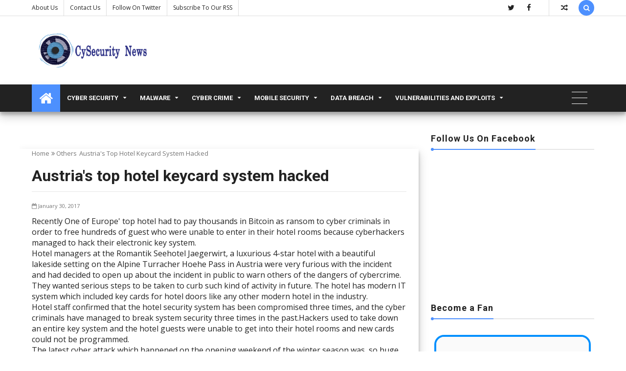

--- FILE ---
content_type: text/html; charset=utf-8
request_url: https://www.google.com/recaptcha/api2/aframe
body_size: 268
content:
<!DOCTYPE HTML><html><head><meta http-equiv="content-type" content="text/html; charset=UTF-8"></head><body><script nonce="EoRIdM5gH415eJSQ5kCJKA">/** Anti-fraud and anti-abuse applications only. See google.com/recaptcha */ try{var clients={'sodar':'https://pagead2.googlesyndication.com/pagead/sodar?'};window.addEventListener("message",function(a){try{if(a.source===window.parent){var b=JSON.parse(a.data);var c=clients[b['id']];if(c){var d=document.createElement('img');d.src=c+b['params']+'&rc='+(localStorage.getItem("rc::a")?sessionStorage.getItem("rc::b"):"");window.document.body.appendChild(d);sessionStorage.setItem("rc::e",parseInt(sessionStorage.getItem("rc::e")||0)+1);localStorage.setItem("rc::h",'1768564295510');}}}catch(b){}});window.parent.postMessage("_grecaptcha_ready", "*");}catch(b){}</script></body></html>

--- FILE ---
content_type: text/javascript; charset=UTF-8
request_url: https://www.cysecurity.news/feeds/posts/summary/?max-results=500&alt=json-in-script&callback=jQuery2130053308700682517696_1768564275697&_=1768564275698
body_size: 175302
content:
// API callback
jQuery2130053308700682517696_1768564275697({"version":"1.0","encoding":"UTF-8","feed":{"xmlns":"http://www.w3.org/2005/Atom","xmlns$openSearch":"http://a9.com/-/spec/opensearchrss/1.0/","xmlns$blogger":"http://schemas.google.com/blogger/2008","xmlns$georss":"http://www.georss.org/georss","xmlns$gd":"http://schemas.google.com/g/2005","xmlns$thr":"http://purl.org/syndication/thread/1.0","id":{"$t":"tag:blogger.com,1999:blog-7936586016742929815"},"updated":{"$t":"2026-01-16T06:46:00.501-05:00"},"category":[{"term":"Cyber Security"},{"term":"Cyber Attacks"},{"term":"Data Breach"},{"term":"Technology"},{"term":"malware"},{"term":"Cybersecurity"},{"term":"Cyber Crime"},{"term":"CyberCrime"},{"term":"Ransomware"},{"term":"User Privacy"},{"term":"Vulnerabilities and Exploits"},{"term":"Breaking News"},{"term":"data security"},{"term":"User Security"},{"term":"Privacy"},{"term":"Cyberattacks"},{"term":"Vulnerability"},{"term":"Data Leak"},{"term":"Russia"},{"term":"Cyber Fraud"},{"term":"Hackers News"},{"term":"hacker news"},{"term":"Google"},{"term":"Security"},{"term":"Defaced Website"},{"term":"Microsoft"},{"term":"Artificial Intelligence"},{"term":"Security News"},{"term":"CyberThreat"},{"term":"Data"},{"term":"Database Leaked"},{"term":"User Data"},{"term":"Hackers"},{"term":"Malware Report"},{"term":"AI"},{"term":"Safety"},{"term":"Data Theft"},{"term":"Hacking News"},{"term":"Ransomware attack"},{"term":"Featured"},{"term":"cryptocurrency"},{"term":"Data Safety"},{"term":"Security Breach"},{"term":"FBI"},{"term":"cyber attack"},{"term":"IT Security News"},{"term":"Data Privacy"},{"term":"phishing"},{"term":"Anonymous Hackers"},{"term":"ChatGPT"},{"term":"Hacking"},{"term":"Russian Cyber Security"},{"term":"Mobile Security"},{"term":"Web Application Vulnerability"},{"term":"Phishing Attacks"},{"term":"Apple"},{"term":"DDOS Attacks"},{"term":"Cyberhackers"},{"term":"XSS Vulnerability"},{"term":"ransomware attacks"},{"term":"Dark Web"},{"term":"Spam Report"},{"term":"Windows"},{"term":"Software"},{"term":"Facebook"},{"term":"Bitcoin"},{"term":"Android"},{"term":"Cyber Security News"},{"term":"cybercriminals"},{"term":"United States"},{"term":"AI technology"},{"term":"Cyber Threats"},{"term":"China"},{"term":"Threat Landscape"},{"term":"Encryption"},{"term":"Cyberattack"},{"term":"Data protection"},{"term":"Personal Data"},{"term":"Hackers Arrested"},{"term":"VPN"},{"term":"Russian Hackers"},{"term":"Scam"},{"term":"WhatsApp"},{"term":"OpenAI"},{"term":"CISA"},{"term":"Sensitive data"},{"term":"Internet"},{"term":"Social Media"},{"term":"Information Security News"},{"term":"Cyberthreats"},{"term":"Software Release"},{"term":"Healthcare"},{"term":"Threat Intelligence"},{"term":"Flaws"},{"term":"Information Security"},{"term":"Ransomware Attacks."},{"term":"Vulnerability and Exploits"},{"term":"Phishing Attack"},{"term":"Telegram"},{"term":"Malicious actor"},{"term":"Malware Attack"},{"term":"Spyware"},{"term":"Blockchain"},{"term":"Meta"},{"term":"Ukraine"},{"term":"Linux"},{"term":"iOS"},{"term":"National Cyber Security"},{"term":"Bugs"},{"term":"Trojan"},{"term":"Cloud"},{"term":"Crypto Currency"},{"term":"GitHub"},{"term":"Generative AI"},{"term":"Cyber Crime Report"},{"term":"Technology News"},{"term":"Chinese Hackers"},{"term":"Amazon"},{"term":"Twitter"},{"term":"USA"},{"term":"Fraud"},{"term":"Online Security"},{"term":"User Safety"},{"term":"Threat actors"},{"term":"MFA"},{"term":"Crypto"},{"term":"Security flaw"},{"term":"Botnet"},{"term":"Ransom"},{"term":"Customer Data"},{"term":"API"},{"term":"CVE vulnerability"},{"term":"Identity Theft"},{"term":"India"},{"term":"US"},{"term":"cyber threat"},{"term":"COVID-19"},{"term":"UK"},{"term":"Scammers"},{"term":"Vulnerabilities"},{"term":"cyber espionage"},{"term":"Cyber War"},{"term":"Kaspersky"},{"term":"Personal Information"},{"term":"Backdoor"},{"term":"Passwords"},{"term":"Malicious Campaign"},{"term":"Android Malware"},{"term":"Cyber Security awareness"},{"term":"News"},{"term":"North Korean Hackers"},{"term":"Phishing Campaign"},{"term":"Ransomwares"},{"term":"Phishing and Spam"},{"term":"Exploits"},{"term":"Hacker attack"},{"term":"North Korea"},{"term":"Password"},{"term":"Business Security"},{"term":"DDoS"},{"term":"Infostealer"},{"term":"attacks"},{"term":"iPhone"},{"term":"Antivirus"},{"term":"Phishing scam"},{"term":"Scams"},{"term":"Google Play Store"},{"term":"Hackers Team"},{"term":"Machine learning"},{"term":"APT"},{"term":"Data Stolen"},{"term":"PenTesting Tools"},{"term":"AI Tool"},{"term":"Database hacked"},{"term":"Instagram"},{"term":"Unauthorized access"},{"term":"macOS"},{"term":"Australia"},{"term":"Cybersecurity Threats"},{"term":"Network Security"},{"term":"Private Data"},{"term":"AI Chatbot"},{"term":"Cloud Security"},{"term":"LockBit"},{"term":"National Security"},{"term":"Remote Code Execution"},{"term":"IT Security"},{"term":"Indian Hackers"},{"term":"Bug"},{"term":"IoT"},{"term":"Phishing emails"},{"term":"AI tools"},{"term":"Chrome"},{"term":"Cisco"},{"term":"DDOS Attack"},{"term":"Syrian Electronic Army"},{"term":"trending news"},{"term":"CVE"},{"term":"Paste Bin Leaks"},{"term":"Research"},{"term":"SQL Injection Vulnerability"},{"term":"Supply Chain Attack"},{"term":"Digital Security"},{"term":"Google Chrome"},{"term":"IP Address"},{"term":"Pakistan Hackers"},{"term":"Ransomware group"},{"term":"Security Researchers"},{"term":"attackers"},{"term":"Bank Security"},{"term":"CISO"},{"term":"Elon Musk"},{"term":"GDPR"},{"term":"RaaS"},{"term":"2FA"},{"term":"EU"},{"term":"security threat"},{"term":"Automation"},{"term":"Financial Data"},{"term":"Sensitive Information"},{"term":"Coronavirus"},{"term":"Cybersecurity Breach"},{"term":"JavaScript"},{"term":"Online Safety"},{"term":"surveillance"},{"term":"zero Day vulnerability"},{"term":"Microsoft 365"},{"term":"Banking Trojan"},{"term":"Browser"},{"term":"Cyber Criminals"},{"term":"Discord"},{"term":"Extortion"},{"term":"Malware attacks"},{"term":"Quantum computing"},{"term":"TikTok"},{"term":"WordPress"},{"term":"Application Vulnerability"},{"term":"Artifcial Intelligence"},{"term":"Botnets"},{"term":"Breach"},{"term":"Gmail"},{"term":"Govt Hacked"},{"term":"Russian Hacker"},{"term":"AWS"},{"term":"Canada"},{"term":"Cyber Hacking"},{"term":"Financial Fraud"},{"term":"Iran"},{"term":"Israel"},{"term":"RAT"},{"term":"Bank Cyber Security"},{"term":"DNS"},{"term":"LLM"},{"term":"NSA"},{"term":"Privacy Breach"},{"term":"Russia-Ukraine War"},{"term":"Sensitive Data Leak"},{"term":"email security"},{"term":"threat report"},{"term":"Credential Theft"},{"term":"European Union"},{"term":"Mass Defacments"},{"term":"Social Engineering"},{"term":"Banking Trojans"},{"term":"Cyber Hackers"},{"term":"Email"},{"term":"Online Privacy"},{"term":"PowerShell"},{"term":"Cobalt Strike"},{"term":"Ethereum"},{"term":"Gaming"},{"term":"IoT devices"},{"term":"Law Enforcement"},{"term":"Malwares"},{"term":"Ransomware Gang"},{"term":"Twitter account hacked"},{"term":"URL"},{"term":"Youtube"},{"term":"Anonymous Hacker"},{"term":"Conti Ransomware"},{"term":"Cookies"},{"term":"FTC"},{"term":"Hacker"},{"term":"Lazarus Group"},{"term":"TrickBot"},{"term":"US Government"},{"term":"Authentication"},{"term":"Bank Hacking"},{"term":"Business"},{"term":"Clop Ransomware"},{"term":"Cyber Data"},{"term":"ESET"},{"term":"Europe"},{"term":"Japan"},{"term":"South Korea"},{"term":"Stolen Data"},{"term":"Supply Chain"},{"term":"User Data Leak"},{"term":"lazarus"},{"term":"python"},{"term":"APT attacks"},{"term":"Data Breaches"},{"term":"Data Privacy Laws"},{"term":"Database Dumped"},{"term":"Europol"},{"term":"Money Laundering"},{"term":"REvil"},{"term":"Telecom"},{"term":"Bangladeshi hackers"},{"term":"Credential stealing"},{"term":"Critical Infrastructure"},{"term":"Cyber Safety"},{"term":"Employee Data"},{"term":"Government"},{"term":"Hackers Conference"},{"term":"INTRA"},{"term":"Pegasus"},{"term":"Security Patch"},{"term":"CrowdStrike"},{"term":"Cryptography"},{"term":"Cyberfraud"},{"term":"Fake Apps"},{"term":"Firewall"},{"term":"Iranian hackers"},{"term":"NCSC"},{"term":"Security Flaws"},{"term":"Vulnerabilities and Exploits."},{"term":"database"},{"term":"AI Models"},{"term":"E-Commerce"},{"term":"Email scam"},{"term":"Finance"},{"term":"Healthcare Data"},{"term":"Multi-factor authentication"},{"term":"NATO"},{"term":"Phishing Scams"},{"term":"Security Tools"},{"term":"Trojan Attacks"},{"term":"WiFi"},{"term":"AI Chatbots"},{"term":"Android Applications"},{"term":"Cloud Computing"},{"term":"Credit Card"},{"term":"Crypto Mining"},{"term":"Group-IB"},{"term":"Hacker group"},{"term":"Hacking Tools"},{"term":"IBM"},{"term":"Indian Government"},{"term":"NullCrew"},{"term":"Password Manager"},{"term":"RBI"},{"term":"RCE"},{"term":"SMS"},{"term":"Spam"},{"term":"Technology Threats"},{"term":"Threat actor"},{"term":"VMware"},{"term":"Windows 10"},{"term":"Advanced Technology"},{"term":"Android Security"},{"term":"Anonymous"},{"term":"Apps"},{"term":"Chatbot"},{"term":"Chinese Actors"},{"term":"Compliance"},{"term":"Darknet"},{"term":"Data collection"},{"term":"Fraudsters"},{"term":"Google Ads"},{"term":"Hackers Meeting"},{"term":"Linkedin"},{"term":"New Technology"},{"term":"Sophos"},{"term":"Tech Giant"},{"term":"United Kingdom"},{"term":"AI Security"},{"term":"Artifical Intelligence"},{"term":"Bank fraud"},{"term":"Banks"},{"term":"CVEs"},{"term":"CyberCriminal"},{"term":"Data threats"},{"term":"Deepfake"},{"term":"Digital Privacy"},{"term":"Facebook Scams"},{"term":"Financial Security"},{"term":"Firefox"},{"term":"Government websites hacked"},{"term":"Malvertising"},{"term":"Personal Data Breach"},{"term":"PyPI"},{"term":"Researchers"},{"term":"Russian"},{"term":"Scam Report"},{"term":"Ukrainian Cyber Security"},{"term":"data threat"},{"term":"AI Systems"},{"term":"API Bug"},{"term":"Accounts Hacked"},{"term":"Android devices"},{"term":"Bangladesh Cyber Army"},{"term":"Bug Bounty Programs"},{"term":"Cryptojacking"},{"term":"Data Safety User Data"},{"term":"Fake news"},{"term":"Malicious Payload"},{"term":"Microsoft Azure"},{"term":"OTP"},{"term":"Online fraud"},{"term":"Password Security"},{"term":"Remote Access Trojan"},{"term":"Samsung"},{"term":"Spoofing"},{"term":"Vulnerability and Exploits."},{"term":"cybersecurity risks"},{"term":"digital currency"},{"term":"Akira Ransomware"},{"term":"Credit Card Fraud"},{"term":"Crypto Scam"},{"term":"Cyber Scam"},{"term":"Data Encryption"},{"term":"Emails"},{"term":"Encrypted Files"},{"term":"Hacking Group"},{"term":"Interpol"},{"term":"Malicious Apps"},{"term":"Ransomware Groups"},{"term":"Ransomware Threat"},{"term":"Risk Management"},{"term":"Security researcher"},{"term":"Websites"},{"term":"Zoom"},{"term":"hacker arrested"},{"term":"virus"},{"term":"Banking fraud"},{"term":"Blockchain Technology"},{"term":"Command and Control(C2)"},{"term":"Crypto Exchange"},{"term":"Crypto Wallet"},{"term":"Cyber"},{"term":"Cyber Warfare"},{"term":"Cybersecurity measures"},{"term":"Darkweb"},{"term":"Data Exposure"},{"term":"Double extortion"},{"term":"IT"},{"term":"NHS"},{"term":"NVIDIA"},{"term":"Open Source Software"},{"term":"Patient Data"},{"term":"SIM Swapping"},{"term":"Salesforce"},{"term":"Security Bug"},{"term":"Signal"},{"term":"Singapore"},{"term":"Social Engineering Attack"},{"term":"Spear Phishing"},{"term":"Tesla"},{"term":"Trend Micro"},{"term":"Vulnerability management"},{"term":"XSS Injection"},{"term":"Zero Day exploit"},{"term":"cyber resilience"},{"term":"APT Group"},{"term":"APT actors"},{"term":"Apple MacOS"},{"term":"Artificial Inteligence"},{"term":"Bank Information Security"},{"term":"Bug Bounty"},{"term":"Conti"},{"term":"Cryptocurrencies"},{"term":"Cyber Scams"},{"term":"Cyber crimes"},{"term":"Cybercrimes"},{"term":"Data Extortion"},{"term":"Email Hacking"},{"term":"France"},{"term":"IT system"},{"term":"Login Credentials"},{"term":"Misinformation"},{"term":"Network"},{"term":"North Korea  Hackers"},{"term":"Online Scams"},{"term":"Passkeys"},{"term":"Patch Fix"},{"term":"QR code"},{"term":"Routers"},{"term":"Security Advisory"},{"term":"Two Factor Authentication"},{"term":"Zero Day"},{"term":"cyberattacks trending news"},{"term":"cybersecurity news"},{"term":"internet Security"},{"term":"security measures"},{"term":"supply chain attacks"},{"term":"America"},{"term":"Android Vulnerability"},{"term":"Backups"},{"term":"Banking"},{"term":"Binance"},{"term":"BlackCat"},{"term":"Business Email Compromise"},{"term":"Check Point"},{"term":"Cloud Services"},{"term":"Crypto Wallets"},{"term":"Cyber Phishing"},{"term":"CyberCrime and Law"},{"term":"Cybersecurity Incident"},{"term":"DLL"},{"term":"Data hack"},{"term":"Deepfakes"},{"term":"Developers"},{"term":"Financial Loss"},{"term":"Financial Scam"},{"term":"Google Play"},{"term":"HTML"},{"term":"Malicious Code"},{"term":"Middle East"},{"term":"Open AI"},{"term":"PayPal"},{"term":"Phishing email"},{"term":"Ransomeware"},{"term":"Server"},{"term":"Tech"},{"term":"Web browser"},{"term":"cloud storage"},{"term":"iPhone Hacks"},{"term":"remote access"},{"term":"AI Risks"},{"term":"AT\u0026T"},{"term":"ATM"},{"term":"Android Malwares"},{"term":"Application Security"},{"term":"Avast"},{"term":"BBC"},{"term":"Bengaluru"},{"term":"Black Basta"},{"term":"Credential Stuffing"},{"term":"Critical Flaw"},{"term":"Crypto Theft"},{"term":"Cyber Threat Intelligence"},{"term":"Digital Assets"},{"term":"Emotet"},{"term":"Facebook Hacking"},{"term":"Fortinet"},{"term":"GenAI"},{"term":"Germany"},{"term":"IT security conference"},{"term":"Infrastructure"},{"term":"Investigation"},{"term":"Lawsuit"},{"term":"Mac"},{"term":"Mac Malware"},{"term":"McAfee"},{"term":"Microsoft Exchange"},{"term":"Outage"},{"term":"Protocols"},{"term":"RDP"},{"term":"Social Security Number"},{"term":"UPI"},{"term":"Website"},{"term":"Zero Trust"},{"term":"cryptomining"},{"term":"customer privacy"},{"term":"defacement"},{"term":"fake websites"},{"term":"generative AI tools"},{"term":"AI cybersecurity"},{"term":"Adobe"},{"term":"App vulnerability"},{"term":"Apple Devices"},{"term":"BlackHole Exploit"},{"term":"CERT-In"},{"term":"Card Skimming"},{"term":"Chrome Extension"},{"term":"Cloudfare"},{"term":"Crypto Crime"},{"term":"Crypto Hack"},{"term":"DOJ"},{"term":"DeFi"},{"term":"EHN"},{"term":"Email Account Compromise"},{"term":"Email Phishing"},{"term":"Financial Data Breach"},{"term":"Fintech"},{"term":"GPS"},{"term":"Hacked"},{"term":"IT Infrastructure"},{"term":"Information Security risk"},{"term":"Italy"},{"term":"Malicious Codes"},{"term":"Malware Campaign"},{"term":"Network Security News"},{"term":"Oracle"},{"term":"Penetration Testing"},{"term":"Ryuk Ransomware"},{"term":"SQL"},{"term":"Security patches"},{"term":"Social Media threats"},{"term":"Spear Phishing attacks"},{"term":"U.S."},{"term":"Zero-day Flaw"},{"term":"cyber theft"},{"term":"keylogger"},{"term":"supply chain security"},{"term":"uber"},{"term":"AI Model"},{"term":"Algorithm"},{"term":"Android Apps"},{"term":"Android Users"},{"term":"Anonymous hacktivists"},{"term":"Artifical Inteligence"},{"term":"Azure"},{"term":"Biometric data"},{"term":"Blockchain Security"},{"term":"Bots"},{"term":"Browser Vulnerability"},{"term":"Central Bank of Russia"},{"term":"Cyber Espionage Campaign"},{"term":"Cyberespionage"},{"term":"Cyberspace"},{"term":"Data Brokers"},{"term":"Data Exfiltration"},{"term":"Database Breach"},{"term":"Database Compromised"},{"term":"DeepSeek"},{"term":"Device Security"},{"term":"EDR"},{"term":"Elections"},{"term":"Ethical Hacking"},{"term":"Financial crime"},{"term":"Google Cloud"},{"term":"Info Stealer"},{"term":"Infostealer Malware"},{"term":"KYC"},{"term":"LLMs"},{"term":"Mirai botnet"},{"term":"Mozilla"},{"term":"Operating system"},{"term":"Pakistan Hacker"},{"term":"Ransom Demand"},{"term":"Reddit"},{"term":"SEO"},{"term":"Security Vulnerabilities"},{"term":"Silent Hacker"},{"term":"TTPs"},{"term":"Web3"},{"term":"Windows 11"},{"term":"Yahoo"},{"term":"hack"},{"term":"null"},{"term":"servers"},{"term":"threats"},{"term":"3xp1r3 Cyber Army"},{"term":"AI-Healthcare system"},{"term":"ATM Hacking"},{"term":"Account security"},{"term":"Android Hacks"},{"term":"Android Spyware"},{"term":"Attack"},{"term":"Banking Malware"},{"term":"Biometrics"},{"term":"Black hat"},{"term":"Breach of Security and Privacy"},{"term":"Businesses"},{"term":"CERT"},{"term":"CISA \u0026 FBI"},{"term":"Chat GPT"},{"term":"Chatbots"},{"term":"Chinese Hacker"},{"term":"CloudFlare"},{"term":"Credential Phishing"},{"term":"Crypto heist"},{"term":"Cyber Vulnerabilities"},{"term":"Cyberhacking"},{"term":"DarkSide"},{"term":"Digital Infrastructure"},{"term":"Digital threats"},{"term":"Email  Fraud"},{"term":"Email Attacks"},{"term":"Endpoint"},{"term":"Enterprise security"},{"term":"FTX"},{"term":"Facebook Vulnerability"},{"term":"Facial Recognition"},{"term":"Fake Accounts"},{"term":"Firewalls"},{"term":"Frauds"},{"term":"Google Drive"},{"term":"Hijacking"},{"term":"ISP"},{"term":"IT Systems"},{"term":"Intel"},{"term":"LAPSUS$"},{"term":"MOVEit"},{"term":"Mandiant Threat Intelligence"},{"term":"Medical Data"},{"term":"Mobile Spyware"},{"term":"Moscow"},{"term":"Multi-Factor Authentication (MFA)"},{"term":"NFTs"},{"term":"NPM Package"},{"term":"OpIsrael"},{"term":"Open Source"},{"term":"Organization security"},{"term":"Phishing Campaigns"},{"term":"Piracy"},{"term":"RSA"},{"term":"Ransom Attack"},{"term":"Ransom Payment"},{"term":"RansomHub"},{"term":"Remote Access Tool"},{"term":"Safari"},{"term":"Scattered Spider"},{"term":"Smart Devices"},{"term":"Smartphone"},{"term":"State Sponsored Hackers"},{"term":"Virus Attack"},{"term":"Vulnerability Lab"},{"term":"Vulnerability report"},{"term":"Website Hacked"},{"term":"WordPress Plugin"},{"term":"X"},{"term":"agentic AI"},{"term":"cryptocurrency theft"},{"term":"cybersecurity threat"},{"term":"unauthorised access"},{"term":"AI Threat"},{"term":"Adware"},{"term":"App Store"},{"term":"Backdoors"},{"term":"CVE exploits"},{"term":"Celebrity Hacked"},{"term":"Chrome Extensions"},{"term":"Computer Security"},{"term":"Credentials"},{"term":"Credit Card hack"},{"term":"Critical Data"},{"term":"Crypto Currency mining"},{"term":"Customer Information"},{"term":"Cyber Breach"},{"term":"Cyber Defence"},{"term":"Cyber Defenses"},{"term":"Cyber Extortion"},{"term":"Cybersecurity awareness"},{"term":"DDOS Tools"},{"term":"DNS Hijacking"},{"term":"Darkweb hackers"},{"term":"Data Hacking"},{"term":"Data Leakage"},{"term":"Hacking WhatsApp"},{"term":"Hacktivists"},{"term":"Healthcare Industry"},{"term":"Hong Kong"},{"term":"Hospitals"},{"term":"IOT Security"},{"term":"Illegal spying"},{"term":"Indian Cyber Security"},{"term":"Information"},{"term":"Iran hackers"},{"term":"LastPass"},{"term":"Log4Shell"},{"term":"Malicious Software"},{"term":"Maze Ransomware"},{"term":"Microsoft Office"},{"term":"North Korea Hackers"},{"term":"Online Scam"},{"term":"Palo Alto Networks"},{"term":"Plugins"},{"term":"Privacy Concerns"},{"term":"Privacy Policy"},{"term":"Proofpoint"},{"term":"Qakbot"},{"term":"SEC"},{"term":"SIM"},{"term":"Security Risk"},{"term":"Security threats"},{"term":"Sensitive data Leaked"},{"term":"ShinyHunters"},{"term":"Telegram Messenger"},{"term":"Threat Detection"},{"term":"U.S"},{"term":"User Credentials"},{"term":"communication"},{"term":"cryptomining malware"},{"term":"firmware"},{"term":"malicious"},{"term":"saaS"},{"term":"telecommunications"},{"term":"AI Agent"},{"term":"ALPHV"},{"term":"AMD"},{"term":"API security"},{"term":"Amazon Web Services"},{"term":"Android Trojan"},{"term":"Authentication Bypass"},{"term":"Banking scam"},{"term":"BreachForums"},{"term":"Browser Security"},{"term":"Bug Bounty Hunter"},{"term":"C\u0026C"},{"term":"CLOP"},{"term":"CMS"},{"term":"Cisco Talos"},{"term":"Cloud based services"},{"term":"Credit Card Theft"},{"term":"Customer Data Exposed"},{"term":"CyberWar"},{"term":"Cyberfrauds"},{"term":"Cyberwarfare"},{"term":"Digital Arrest"},{"term":"Digital Identity"},{"term":"Digital Landscape"},{"term":"Domain"},{"term":"Education"},{"term":"FCC"},{"term":"FSB"},{"term":"Fake Emails"},{"term":"Fake Sites"},{"term":"Google Hacks"},{"term":"Huawei"},{"term":"IRS"},{"term":"IT Industry"},{"term":"Interviews"},{"term":"Ireland"},{"term":"Linux Kernel"},{"term":"Linux Security"},{"term":"Location data"},{"term":"Malicious Emails"},{"term":"Messaging Apps"},{"term":"OS Vulnerability"},{"term":"Online Shopping"},{"term":"Outlook"},{"term":"PHP"},{"term":"PII"},{"term":"Password Crackers"},{"term":"Password Hacking"},{"term":"Public Wifi"},{"term":"QNAP"},{"term":"SSH"},{"term":"Security Alert"},{"term":"SolarWinds"},{"term":"SonicWall"},{"term":"Source Code"},{"term":"Spotify"},{"term":"Syrian Hackers"},{"term":"T-Mobile"},{"term":"Taiwan"},{"term":"Threat Management"},{"term":"UAE"},{"term":"USB"},{"term":"Verizon"},{"term":"XSS"},{"term":"Zero-day vulnerability"},{"term":"ZeuS"},{"term":"domains"},{"term":"espionage"},{"term":"iMessage"},{"term":"internet privacy"},{"term":"online threats"},{"term":"23andMe"},{"term":"AI Privacy"},{"term":"AI threats"},{"term":"AI vulnerabilities"},{"term":"ALPHV Blackcat Ransomware"},{"term":"Advertising"},{"term":"Alexa"},{"term":"Australian Government"},{"term":"Bank"},{"term":"Bitcoins"},{"term":"Brazil"},{"term":"CISOs"},{"term":"CSRF vulnerability"},{"term":"Change Healthcare"},{"term":"Chat Bot"},{"term":"Computer Hacking"},{"term":"Copilot"},{"term":"Cyber defense"},{"term":"Data Hackers"},{"term":"Data Leaked"},{"term":"Data Loss"},{"term":"Data Management"},{"term":"Data Storage"},{"term":"Digital Money"},{"term":"Emotet Trojan"},{"term":"Ethical Hacker"},{"term":"Exploit"},{"term":"Financial Exploit"},{"term":"HIPAA"},{"term":"HTTP Attacks"},{"term":"Hacking Attack"},{"term":"Have I Been Pwned"},{"term":"Healthcare Hack"},{"term":"Healthcare cybersecurity"},{"term":"Hive Ransomware"},{"term":"Honeypot"},{"term":"IT Sector"},{"term":"Identity Protection"},{"term":"Information Technology"},{"term":"Innovation"},{"term":"Internet Explorer"},{"term":"Leak"},{"term":"Location"},{"term":"Mallicious URLs"},{"term":"Malware Detection"},{"term":"Malware."},{"term":"MalwareBytes"},{"term":"Microsoft Copilot"},{"term":"Microsoft Hacks"},{"term":"Miscellaneous"},{"term":"Mobile Hacking"},{"term":"Monero"},{"term":"Mozilla Firefox"},{"term":"NFT"},{"term":"New York"},{"term":"NordVPN"},{"term":"Online Gaming"},{"term":"PDF Exploits"},{"term":"Pavel Durov"},{"term":"Payment Fraud"},{"term":"Private Information"},{"term":"Protocol"},{"term":"Quishing"},{"term":"RATs"},{"term":"Remote Work"},{"term":"Report"},{"term":"Rhysida"},{"term":"SMB"},{"term":"SQL Injection"},{"term":"Security Updates"},{"term":"Server Compromise"},{"term":"Stolen Credentials"},{"term":"Symantec"},{"term":"TLS"},{"term":"Tech Industry"},{"term":"Telecom Firm"},{"term":"Theft"},{"term":"Third Party Apps"},{"term":"Tracking"},{"term":"Ukraine Websites"},{"term":"Users' Credential"},{"term":"Vulnerability Scanner"},{"term":"Vulnerabilties and Exploits"},{"term":"Wordpress Security"},{"term":"Wordpress Vulnerability"},{"term":"aviation"},{"term":"copyright"},{"term":"cryptocurrency hack"},{"term":"data steal"},{"term":"identity theft protection"},{"term":"links"},{"term":"protecting sensitive data"},{"term":"spying"},{"term":"zero-day"},{"term":"1Password Manager"},{"term":"AI Assistant"},{"term":"AI Scams"},{"term":"Akira"},{"term":"Android App"},{"term":"Anthropic"},{"term":"Antisec"},{"term":"Antivirus System"},{"term":"Apache Vulnerability"},{"term":"Apple Security"},{"term":"BEC Attacks"},{"term":"BEC frauds"},{"term":"Biometric Authentication"},{"term":"Bitcoin malware"},{"term":"Brave Browser"},{"term":"Brute Force Attacks"},{"term":"CAPTCHA"},{"term":"Chinese"},{"term":"Corporate"},{"term":"Critical Flaws"},{"term":"CrowdStrike outage"},{"term":"Cryptocurrency Fraud"},{"term":"Cryptocurrency Frauds"},{"term":"Cryptocurrency exchange"},{"term":"Cyber Insurance"},{"term":"Cyber Risk"},{"term":"Cyberbreach"},{"term":"Cyberscams"},{"term":"Cybersecurity Precautions"},{"term":"DHS"},{"term":"Devices"},{"term":"Digital Age"},{"term":"DragonForce"},{"term":"Dropbox"},{"term":"End To End Encryption"},{"term":"End-to-End Encryption"},{"term":"Ethical Hackers News"},{"term":"Evil Corp"},{"term":"Exposed Patient Records"},{"term":"Florida"},{"term":"GPS Spoofing"},{"term":"Gaming Community"},{"term":"Golang"},{"term":"HTTP"},{"term":"Hackers attack"},{"term":"Hacks"},{"term":"Health"},{"term":"Healthcare Breach"},{"term":"IE Vulnerability"},{"term":"Identity Fraud"},{"term":"Internet of Things"},{"term":"Juice Jacking"},{"term":"Killnet"},{"term":"LockBit ransomware"},{"term":"London"},{"term":"Lumma Stealer"},{"term":"Malware Threat"},{"term":"Marketing"},{"term":"Medibank"},{"term":"Military"},{"term":"Misconfiguration"},{"term":"NSO Group"},{"term":"Netflix"},{"term":"Palo Alto Networks' Unit 42"},{"term":"Pentagon"},{"term":"Police"},{"term":"Quantum"},{"term":"Retail Industry"},{"term":"TOR"},{"term":"Targeted cyber attacks"},{"term":"Twitter Scams"},{"term":"UK Government"},{"term":"US Department Of Justice"},{"term":"VPNS"},{"term":"Website Attack"},{"term":"Windows Defender"},{"term":"ai agents"},{"term":"antivirus software"},{"term":"bitcoin exchange"},{"term":"cybersecurity research"},{"term":"insurance"},{"term":"leaked sensitive data"},{"term":"threat"},{"term":"AI Attacks"},{"term":"AI Deepfakes"},{"term":"AI news"},{"term":"API Keys"},{"term":"APK Files"},{"term":"APT29"},{"term":"Account Takeover"},{"term":"Advanced Social Engineering"},{"term":"Airline"},{"term":"Anti Malwares"},{"term":"Arbitrary code execution"},{"term":"Atlassian"},{"term":"Automotive Industry"},{"term":"BEC"},{"term":"Babuk"},{"term":"Babuk Ransomware"},{"term":"Bank Credentials"},{"term":"Banking Data"},{"term":"Bitdefender"},{"term":"BlackSuit"},{"term":"Bluetooth"},{"term":"C2C"},{"term":"CIA"},{"term":"CPU"},{"term":"Chinese Apps"},{"term":"Code"},{"term":"Code Execution Flaw"},{"term":"Coinbase"},{"term":"Computing"},{"term":"Consumer Data"},{"term":"Crime"},{"term":"Critical security flaw"},{"term":"Cyber Frauds"},{"term":"Cyber News"},{"term":"Cyber Privacy"},{"term":"Cyber Scammers"},{"term":"Cyber Secuirty"},{"term":"Cyber Security."},{"term":"Cybernews"},{"term":"Cybersecurity Attack"},{"term":"Cyble"},{"term":"Data Encrypting Malware"},{"term":"Data Leaks"},{"term":"Data Recovery"},{"term":"Data tracking"},{"term":"Database breached"},{"term":"DefCon"},{"term":"Defense"},{"term":"Digital Fraud"},{"term":"Digital Payment"},{"term":"Digital Platform"},{"term":"DoS"},{"term":"DoT"},{"term":"Endpoint security"},{"term":"Facebook messenger"},{"term":"Fake Website"},{"term":"Federal Trade Commission"},{"term":"Fine"},{"term":"Finland"},{"term":"Flaw"},{"term":"Fraud Calls"},{"term":"GRU"},{"term":"Gemini"},{"term":"GitLab"},{"term":"Global Attacks"},{"term":"Google Account"},{"term":"Google Assistant"},{"term":"Google Maps"},{"term":"Google security"},{"term":"Government of India"},{"term":"HP"},{"term":"Hitcher"},{"term":"ICO"},{"term":"IP addresses"},{"term":"IT Service"},{"term":"Incident response"},{"term":"Indian Cyber Army"},{"term":"Indonesia"},{"term":"Insider Threat"},{"term":"Interview with Security Researcher"},{"term":"Java Exploits"},{"term":"Lawsuits"},{"term":"Linux Servers"},{"term":"LockBit 2.0 ransomware"},{"term":"Log4j"},{"term":"LulzSec"},{"term":"MaaS"},{"term":"Magecart"},{"term":"Malicious Files"},{"term":"Malware Threats"},{"term":"Medical Data Leak"},{"term":"Military Intelligence"},{"term":"NIST"},{"term":"NPM"},{"term":"Netskope"},{"term":"Network Attacks"},{"term":"New Zealand"},{"term":"PC"},{"term":"Pakistan"},{"term":"Pakistan Cyber Army"},{"term":"Patient Info"},{"term":"Personal Details"},{"term":"Phising Attacks"},{"term":"Phone hacking"},{"term":"Play Store"},{"term":"PoC"},{"term":"Privacy Issues"},{"term":"Privacy Risks"},{"term":"Protection"},{"term":"Proxy Server"},{"term":"Ransomware threats"},{"term":"RedHack"},{"term":"Router vulnerability"},{"term":"Russian Federation"},{"term":"SCADA Hacking"},{"term":"SMiShing"},{"term":"Salt Typhoon"},{"term":"Satellite"},{"term":"Security Concerns"},{"term":"Security Framework"},{"term":"Security Issues"},{"term":"Security Risks"},{"term":"Security vulnerability"},{"term":"Slack"},{"term":"Small Businesses"},{"term":"Smartphones"},{"term":"Software Updates"},{"term":"Software Vulnerability"},{"term":"Spain"},{"term":"Spear Phishing Campaign"},{"term":"Spyware Attack"},{"term":"TeaMp0isoN"},{"term":"Team Indishell"},{"term":"Teamr00t"},{"term":"Tech Companies"},{"term":"Tech News"},{"term":"Texas"},{"term":"ThEhAcKeR12"},{"term":"Tunisian cyber army"},{"term":"Turkish hackers"},{"term":"Twitter Hacks"},{"term":"UGNazi"},{"term":"Users"},{"term":"VPN security"},{"term":"Video Conferencing"},{"term":"Visa"},{"term":"Web Servers"},{"term":"Wi-fi"},{"term":"Wikileaks"},{"term":"WordPress hacks"},{"term":"Worldcoin"},{"term":"bankruptcy"},{"term":"cybersecurity tips"},{"term":"data stealing"},{"term":"email spam"},{"term":"fake ads"},{"term":"hacker conference"},{"term":"hacking groups"},{"term":"healthcare data breach"},{"term":"location tracking"},{"term":"password hack"},{"term":"password stealing trojans"},{"term":"search engine"},{"term":"5G Network"},{"term":"AI Fraud"},{"term":"AI bots"},{"term":"AI regulation"},{"term":"Active Directory"},{"term":"Advanced Persistent Threat"},{"term":"Aerospace"},{"term":"Ai Data"},{"term":"Akamai"},{"term":"Alibaba"},{"term":"Android Banking Trojan"},{"term":"AnonMasked"},{"term":"App security"},{"term":"Bank Data Leak"},{"term":"BazarLoader"},{"term":"Bitlocker"},{"term":"Black Basta Ransomware"},{"term":"BlackBerry"},{"term":"Bot"},{"term":"Breaches"},{"term":"Bypass of Sensitive data."},{"term":"CAPTCHA Security"},{"term":"CBI"},{"term":"CNN"},{"term":"COVID-19 Vaccine"},{"term":"Chrome Web Store"},{"term":"Cisco Security"},{"term":"Cloud Data"},{"term":"Cloud Platform"},{"term":"CloudSEK"},{"term":"Colonial Pipeline"},{"term":"Confidential Data"},{"term":"Crypto Fraud"},{"term":"Crypto-Mining"},{"term":"Cryptocurrency Breach"},{"term":"Cyber Attack Exploit"},{"term":"Cyber Awareness"},{"term":"Cyber Law"},{"term":"Cyber campaign"},{"term":"Cyber flaws"},{"term":"Cybercriminal Tactics"},{"term":"Cyberhacekrs"},{"term":"DNS Hacking"},{"term":"Data Breach."},{"term":"Data Compromise"},{"term":"Data Protection Bill"},{"term":"Data Sharing"},{"term":"Data exposed"},{"term":"Databreach"},{"term":"Dating App"},{"term":"Dell"},{"term":"Department of Justice"},{"term":"Digital"},{"term":"Dogecoin"},{"term":"Drone"},{"term":"Email Frauds"},{"term":"Email Scams"},{"term":"Email Spoofing"},{"term":"Energy"},{"term":"Energy sector"},{"term":"European Commission"},{"term":"Extortion Scheme"},{"term":"FBI warning"},{"term":"Facebook Ads"},{"term":"Federal Agency"},{"term":"FireEye"},{"term":"Fortnite"},{"term":"Gen AI"},{"term":"Georgia"},{"term":"Google Bard"},{"term":"Google Chrome security"},{"term":"Google Security Tools"},{"term":"HHS"},{"term":"HPE"},{"term":"Healthcare Hacking"},{"term":"Home Security"},{"term":"Human Mind Cracker"},{"term":"IFrame Injection"},{"term":"IT Companies"},{"term":"Identity verification"},{"term":"Information Leak"},{"term":"Inj3ct0r Team"},{"term":"Insider Threats"},{"term":"Investors"},{"term":"Iranian"},{"term":"Israeli Firm"},{"term":"JavaScript exploit"},{"term":"Job Scam"},{"term":"Kaseya"},{"term":"KittehSec"},{"term":"Linux Malware"},{"term":"Lithuania"},{"term":"Login Security"},{"term":"Malware Trojan"},{"term":"Malware in Google Play"},{"term":"Microsoft Exchange Server"},{"term":"Microsoft Office 365"},{"term":"Minecraft"},{"term":"Mobile Phones"},{"term":"MuddyWater"},{"term":"NASA"},{"term":"NCC Group"},{"term":"NFC"},{"term":"Nation-State Attacks"},{"term":"NetBashers"},{"term":"Online"},{"term":"Online data breach"},{"term":"Operational Technology"},{"term":"Optus"},{"term":"PQC"},{"term":"Passkey Security"},{"term":"Persistent Cross Site Scripting"},{"term":"Personal Security Breach"},{"term":"Pharmaceutical Firms"},{"term":"Phishing Mails"},{"term":"Phone"},{"term":"Poland"},{"term":"Positive Technologies"},{"term":"Prevention"},{"term":"Python Package"},{"term":"RCE Flaw"},{"term":"Ransom Demands"},{"term":"Rapid7"},{"term":"Rhysida ransomware gang"},{"term":"Risk"},{"term":"SAP"},{"term":"SMS Phishing"},{"term":"Security Experts"},{"term":"Security Guidelines"},{"term":"Security Leechers"},{"term":"Shadow AI"},{"term":"Smartphone Hacks"},{"term":"Smishing Scam"},{"term":"Social Media Apps"},{"term":"Student Data"},{"term":"TRAI"},{"term":"Tactics"},{"term":"Tax Fraud"},{"term":"TeamHav0k"},{"term":"Telecommunication"},{"term":"Tik Tok"},{"term":"Tokens"},{"term":"TrickBot trojan"},{"term":"Trump"},{"term":"Tunisian Hacker"},{"term":"US Hospital"},{"term":"Unauthorized"},{"term":"Updates"},{"term":"User Priavcy"},{"term":"VMware ESXi"},{"term":"VirusTotal"},{"term":"Web Skimming"},{"term":"WinRAR"},{"term":"WormGPT"},{"term":"XSS Flaw"},{"term":"XtReMiSt"},{"term":"Zero- day vulnerability"},{"term":"airline industry"},{"term":"cryptocurrency scam"},{"term":"cyber intrusion"},{"term":"cybercrime gang"},{"term":"cybercriminal arrests"},{"term":"cybercriminal group"},{"term":"cybersecurity concerns"},{"term":"cybersecurity in healthcare"},{"term":"cybersecurity solutions"},{"term":"data compromised"},{"term":"digital safety"},{"term":"education sector"},{"term":"enterprise cybersecurity"},{"term":"iCloud"},{"term":"malspam"},{"term":"nullcon"},{"term":"patch fixes"},{"term":"privacy laws"},{"term":"privacy protection"},{"term":"quantum cryptography"},{"term":"spyware and malware"},{"term":"two-factor authentication"},{"term":"AI Advancements"},{"term":"AI Platform"},{"term":"AI cyberattacks"},{"term":"AI generated Deepfake"},{"term":"AI governance"},{"term":"APT41"},{"term":"ATM Security"},{"term":"Ad Blockers"},{"term":"Advertisement"},{"term":"Al Technology"},{"term":"Analysis"},{"term":"Android App Safety"},{"term":"Anonymous Sri Lanka"},{"term":"Artificial Intelligent"},{"term":"Automobile"},{"term":"BYOVD Attack"},{"term":"Backdoor Attacks"},{"term":"Bangladesh Grey Hat hackers"},{"term":"Bank Accounts"},{"term":"Bank Data"},{"term":"Banking Phishing"},{"term":"Bitcoin hacked"},{"term":"Black Cat"},{"term":"Bluetooth Flaw"},{"term":"Botnet attack"},{"term":"Buffer Overflow"},{"term":"CIO"},{"term":"CISA advisory"},{"term":"CNIL"},{"term":"CSA"},{"term":"Cactus ransomware"},{"term":"California"},{"term":"Cars"},{"term":"Censorship"},{"term":"ChatGPT. OpenAI"},{"term":"Chinese Government"},{"term":"Clickjacking"},{"term":"Clop Ransomware Gang"},{"term":"Computer"},{"term":"Covid-19 Vaccinations"},{"term":"Credential Stuffing Attacks"},{"term":"Crypto Firms"},{"term":"Crypto Hacking"},{"term":"Cryptographic"},{"term":"Cryptojacking Campaign"},{"term":"Cyb3rSec Crew"},{"term":"Cyber Army"},{"term":"Cyber Criminal"},{"term":"Cyber Laws"},{"term":"Cyber Security Ransomware Attacks"},{"term":"Cyber Security Tool"},{"term":"Cyber space"},{"term":"Cyberattackers"},{"term":"Cybercrime Prevention"},{"term":"Cyberespionage Operation"},{"term":"Cyberhacks"},{"term":"Cybersafety"},{"term":"Cybersecurity Agencies"},{"term":"Cyersecurity"},{"term":"DNS Flaw"},{"term":"DNS Poisoning"},{"term":"DNS attacks"},{"term":"Dark Web Monitoring"},{"term":"Dark web marketplace"},{"term":"Data Backup"},{"term":"Data Surveillance"},{"term":"Data Technology"},{"term":"Data Usage"},{"term":"Data server"},{"term":"Datasecurity"},{"term":"DeFi Platforms"},{"term":"Decentralization"},{"term":"Deep Fakes"},{"term":"Def Con Chennai"},{"term":"Denial of Service vulnerability"},{"term":"Digital Advertising"},{"term":"Digital Asset"},{"term":"Digital Footprint"},{"term":"Digital ID"},{"term":"Digital Threat"},{"term":"Digital World"},{"term":"Dos Attacks"},{"term":"E Commerce"},{"term":"E Hacker News"},{"term":"Economy"},{"term":"Email Breach"},{"term":"Email Fraud"},{"term":"Extortion Group"},{"term":"Facebook Hacked"},{"term":"Fake Antivirus"},{"term":"File Transfer Tool"},{"term":"Financial Credentials"},{"term":"Financial Institutions"},{"term":"Financial Sector"},{"term":"Fingerprint"},{"term":"Flash Exploits"},{"term":"Fraudulent Scheme"},{"term":"Free VPN"},{"term":"Game Hacking"},{"term":"Gamers"},{"term":"Gemini AI"},{"term":"Global Security"},{"term":"Google Mandiant"},{"term":"Google Microsoft"},{"term":"Google Play Protect"},{"term":"Government Sites"},{"term":"HaXor Hasnain"},{"term":"Hacker group Kimsuky"},{"term":"Hacking Techniques"},{"term":"Hacking."},{"term":"Healthcare Cyberattacks"},{"term":"Healthcare system"},{"term":"Hindustan Cyber Force"},{"term":"Hospital"},{"term":"Human rights"},{"term":"IBM Security"},{"term":"IBM X-Force"},{"term":"ICedID"},{"term":"IdentityTheft"},{"term":"Illicit Activity"},{"term":"Interlock ransomware"},{"term":"Internet Safety"},{"term":"Internet scammers"},{"term":"Investment fraud"},{"term":"Kimsuky"},{"term":"LulSec"},{"term":"MGM Resorts"},{"term":"MLA"},{"term":"Mac OS"},{"term":"Magento"},{"term":"Malicious Activities"},{"term":"Malicious Payloads"},{"term":"Malware Analyzers"},{"term":"Messenger"},{"term":"Mobile"},{"term":"Mobile Malware"},{"term":"MySQL"},{"term":"NAS"},{"term":"Nation-State Attack"},{"term":"Netherlands"},{"term":"Node.js"},{"term":"Nov 5"},{"term":"Olympics"},{"term":"Online Data"},{"term":"Online Hack"},{"term":"Online Threat"},{"term":"PDFs"},{"term":"Pakistan Haxors CREW"},{"term":"Palo Alto"},{"term":"Passkey"},{"term":"PayPal Bug bounty"},{"term":"Payload"},{"term":"PenTesting"},{"term":"Plugin"},{"term":"PoC Exploit Code"},{"term":"Pop-ups"},{"term":"Privacy Regulations"},{"term":"Privacy Sandbox"},{"term":"Privacy Threat"},{"term":"Prompt Injection"},{"term":"Protonmail"},{"term":"Public Sector"},{"term":"RansomHouse"},{"term":"RedLine Stealer"},{"term":"Reflected xss vulnerability"},{"term":"Remote Access Software"},{"term":"Remote Desktop Protocol"},{"term":"Rootkit"},{"term":"SEPO"},{"term":"SSNs"},{"term":"Saudi Arabia"},{"term":"Sberbank"},{"term":"Scamming"},{"term":"Security Operations"},{"term":"Security research"},{"term":"Server Exploit"},{"term":"Server Hack"},{"term":"SharePoint"},{"term":"Smart TV"},{"term":"Snapchat"},{"term":"Software update"},{"term":"SolarWinds Attack"},{"term":"SolarWinds Hack"},{"term":"Source Code leak"},{"term":"South Africa"},{"term":"Spy"},{"term":"Spy Agency"},{"term":"Stalkerware"},{"term":"State-sponsored Hackers"},{"term":"Stealing of Sensitive data"},{"term":"Surveillance Tool"},{"term":"Team Grey Hat"},{"term":"Tech Firm"},{"term":"TechCrunch"},{"term":"Technical Glitch"},{"term":"Technolgy"},{"term":"Technologies"},{"term":"Threat Group"},{"term":"Ticketmaster"},{"term":"Tools"},{"term":"Transactions"},{"term":"Trojans"},{"term":"Twilio"},{"term":"UK Firm"},{"term":"US Citizens"},{"term":"US Federal Agencies"},{"term":"US Firms"},{"term":"US Healthcare"},{"term":"US-China"},{"term":"United States Cyber Security"},{"term":"User"},{"term":"Virtual Currency"},{"term":"VoIP"},{"term":"Voice Cloning"},{"term":"Vulnerabilites and Exploits"},{"term":"Vulnerabilities and Exploit"},{"term":"War"},{"term":"Warning"},{"term":"Web Application Scanner"},{"term":"Web Services"},{"term":"Wifi vulnerability"},{"term":"Windows 7"},{"term":"ZIP File"},{"term":"Zcompany Hacking Crew"},{"term":"Zer0Lulz"},{"term":"Zero Trust Security"},{"term":"Zoho"},{"term":"Zyxel"},{"term":"criminals"},{"term":"cryptocurrency mining"},{"term":"customer data compromise"},{"term":"customer data privacy"},{"term":"cybercrime group"},{"term":"cybersecurity trends"},{"term":"cybersecurity vulnerability"},{"term":"eBay"},{"term":"fraud prevention"},{"term":"iOS security"},{"term":"iPhone Malware"},{"term":"money extortion"},{"term":"nation-state hackers"},{"term":"personal data leak"},{"term":"personal data security"},{"term":"pirated software"},{"term":"ransomware protection"},{"term":"ransomware-as-a-service"},{"term":"zero-day exploit"},{"term":"AI Apps"},{"term":"AI Bot"},{"term":"AI Development"},{"term":"AI Phishing"},{"term":"AI Trends"},{"term":"AI regulations"},{"term":"AI-Blockchain"},{"term":"AI-powered tool"},{"term":"ATM hacks"},{"term":"AWS S3"},{"term":"Aadhaar Data Breach"},{"term":"Aadhaar card"},{"term":"Account Hack"},{"term":"Ad Blocking"},{"term":"Adobe Hacks"},{"term":"Advance Tools"},{"term":"Adversarial attacks"},{"term":"Advertisements"},{"term":"Afghan Cyber Army"},{"term":"Africa"},{"term":"Agent Tesla"},{"term":"Albanian Cyber Army"},{"term":"Algerian Hackers"},{"term":"Anonymous Mexican"},{"term":"Apple Inc."},{"term":"Arrests"},{"term":"Artifical Inteliigence"},{"term":"Authentication Keys"},{"term":"Backtrack Linux"},{"term":"Ban"},{"term":"Banking Security"},{"term":"BazarBackdoor"},{"term":"BitLocker encryption"},{"term":"Black Shadow"},{"term":"BlackMatter"},{"term":"Bluetooth Hackers"},{"term":"Browser Extension"},{"term":"Business AI"},{"term":"Business Safety"},{"term":"C2"},{"term":"CPR"},{"term":"CPU vulnerabilities"},{"term":"Car Maker"},{"term":"Carding"},{"term":"Chainalysis"},{"term":"ChatGPT risks"},{"term":"Child Identity Theft"},{"term":"Chinese Firm"},{"term":"Citrix"},{"term":"Class Action Lawsuit"},{"term":"Claude"},{"term":"ClickFix"},{"term":"Cloud Misconfiguration"},{"term":"Cloud Service"},{"term":"Compromised Passwords"},{"term":"Coronavirus scams"},{"term":"Corporate Hacking"},{"term":"Courier Scam"},{"term":"Court"},{"term":"Credentials Hack"},{"term":"Crypto Currency law"},{"term":"Crytocurrency"},{"term":"Cyber Blackmail"},{"term":"Cyber Breaches"},{"term":"Cyber Defender"},{"term":"Cyber Exploits"},{"term":"Cyber Outage"},{"term":"Cyber Police"},{"term":"Cyber Technology"},{"term":"Cyber bullying"},{"term":"Cyber risks"},{"term":"Cyber-Espionage"},{"term":"Cyber-attacks"},{"term":"Cyberalert"},{"term":"Cybercrime Trends"},{"term":"Cybersecurity Experts"},{"term":"Cybersecurity Firms"},{"term":"Cybersecurity Strategy"},{"term":"Czech"},{"term":"DDOS Vulnerability"},{"term":"DLL load hijacking"},{"term":"DOD"},{"term":"DOGE"},{"term":"Dangers of default password"},{"term":"Data Analytics"},{"term":"Data Privacy Concerns"},{"term":"Data Regulation"},{"term":"Data Sale"},{"term":"Data theft extortion"},{"term":"DeFi Hack"},{"term":"Decoder"},{"term":"Decryption Key"},{"term":"Deepfake Phishing"},{"term":"DevSecOps"},{"term":"Digital Communication"},{"term":"Digital Forensics"},{"term":"Digital Transformation"},{"term":"Digital era"},{"term":"Digital healthcare system"},{"term":"DoppelPaymer"},{"term":"DragonForce Ransomware Group"},{"term":"Dridex"},{"term":"Drones"},{"term":"E Hacking News"},{"term":"Employees"},{"term":"Encryption Tools"},{"term":"Epic Games"},{"term":"Exploit Kits"},{"term":"Extensions"},{"term":"Extortion Threat"},{"term":"Fabián Cuchietti"},{"term":"Facebook Bug bounty"},{"term":"Facebook Security"},{"term":"Fake Captcha"},{"term":"Fake Documents"},{"term":"Fancy Bear"},{"term":"Fawkes Day"},{"term":"FedEx"},{"term":"Federal Security Service"},{"term":"File Encryption"},{"term":"Firefox Security"},{"term":"Fleeceware"},{"term":"Forbes"},{"term":"FortiGuard"},{"term":"Fraud Mails"},{"term":"GPS Jamming"},{"term":"GPU"},{"term":"GandCrab"},{"term":"Global IT Outage"},{"term":"Gmail Hack"},{"term":"Godzilla hacker"},{"term":"Google Gemini"},{"term":"Google Pixel"},{"term":"Google Pixel Phones"},{"term":"Google Workspace"},{"term":"Government Database"},{"term":"HTML smuggling"},{"term":"Hackers Steal Money"},{"term":"Hacking Challenge"},{"term":"Hacktivism"},{"term":"Hacktivist group"},{"term":"Hardware"},{"term":"HighTech Brazil HackTeam"},{"term":"Hive"},{"term":"Hmei7"},{"term":"ICE"},{"term":"ID"},{"term":"Impersonation"},{"term":"Indian Bank"},{"term":"Indian Security Researchers"},{"term":"Infected Devices"},{"term":"Infected websites"},{"term":"Intel Security"},{"term":"IntelBroker"},{"term":"International Cooperation"},{"term":"Internet Service Providers"},{"term":"Internet censorship"},{"term":"Iran government"},{"term":"Ivanti"},{"term":"Japanese Firm"},{"term":"Job Security"},{"term":"Joker malware"},{"term":"Joomla vulnerability"},{"term":"Kernel"},{"term":"Kubernetes"},{"term":"LLM security"},{"term":"LNKs"},{"term":"Linux Vulnerability"},{"term":"Lithuania Cyber Security"},{"term":"LockBit 3.0"},{"term":"LockBit ransomware group"},{"term":"Logs"},{"term":"Lookout"},{"term":"MacOS Malware"},{"term":"Malaysia"},{"term":"Malicious Android Apps"},{"term":"Malicious Sites"},{"term":"Malvertising Campaign"},{"term":"Malware Distribution"},{"term":"Manufacturing"},{"term":"Mark Zuckerberg"},{"term":"Medical Hacking"},{"term":"Medical Sector"},{"term":"Medusa Ransomware"},{"term":"Message encryption"},{"term":"Meta Platforms"},{"term":"Metaverse"},{"term":"Mexico"},{"term":"Microsoft Teams"},{"term":"Mobile Apps"},{"term":"Mobile Malwares"},{"term":"Mobile Network"},{"term":"Mobile Security News"},{"term":"Mobile Security Threats"},{"term":"Mobile Vulnerability"},{"term":"NCA"},{"term":"NPM malware"},{"term":"NSO"},{"term":"National Cyber Security Centre"},{"term":"National Public Data"},{"term":"National cyber security strategy"},{"term":"Networks Breached"},{"term":"Nintendo hacking"},{"term":"North Korean"},{"term":"OFAC"},{"term":"Obfuscation Technique"},{"term":"Office 365"},{"term":"Oil and gas"},{"term":"Okta"},{"term":"Online Banking"},{"term":"Online Payments"},{"term":"Online Retailers"},{"term":"Online Services"},{"term":"Online Traffic"},{"term":"OpTurkey"},{"term":"Open Source System"},{"term":"Operational Security"},{"term":"P2P Botnets"},{"term":"PHaas"},{"term":"Passwordless"},{"term":"Patchstack"},{"term":"Payment Data"},{"term":"Payments"},{"term":"Phishing Camapign"},{"term":"Phishing messages"},{"term":"Pig Butchering"},{"term":"Plugin Flaws"},{"term":"Predator spyware"},{"term":"Privacy and Security"},{"term":"Private Details"},{"term":"ProxyShell Vulnerabilities"},{"term":"PyPI Package"},{"term":"QR Codes"},{"term":"Qilin"},{"term":"Quantum Computers"},{"term":"Ragnar Locker Ransomware Group"},{"term":"Ransomware Gangs"},{"term":"RedLine"},{"term":"Remote Administration tools"},{"term":"Repository"},{"term":"Rhysida Ransomware"},{"term":"Robust security"},{"term":"Romania"},{"term":"Royal Ransomware"},{"term":"Runet"},{"term":"SBI"},{"term":"SIM jacking"},{"term":"SMBs"},{"term":"SMS Attack"},{"term":"SOC"},{"term":"SSL"},{"term":"SSRF"},{"term":"SaaS Apps"},{"term":"Sandboxing"},{"term":"Sandworm"},{"term":"Scam Alert"},{"term":"Schools"},{"term":"Secure"},{"term":"Security Audit"},{"term":"Security System"},{"term":"Security Vendors"},{"term":"Security and Privacy"},{"term":"SentineLabs"},{"term":"Server Vulnerability"},{"term":"Session Hijacking"},{"term":"Sextortion"},{"term":"Sextortion Scam"},{"term":"Shell"},{"term":"Signal app"},{"term":"Sim Hijacking"},{"term":"Snake Keylogger"},{"term":"Social Media App"},{"term":"Software Supply Chain"},{"term":"SolarWind"},{"term":"Spam SMS"},{"term":"Spectre"},{"term":"Starlink"},{"term":"Steganography"},{"term":"Stock market"},{"term":"Stored XSS Vulnerability"},{"term":"Stuxnet"},{"term":"TTP"},{"term":"TeamGhostShell"},{"term":"TeamTigeR"},{"term":"Telecom Firms"},{"term":"The RedHack"},{"term":"Third-party breach"},{"term":"Tor Browser"},{"term":"Tornado Cash"},{"term":"Torrent"},{"term":"TransUnion"},{"term":"Travel"},{"term":"TrendMicro"},{"term":"Trojan Horse"},{"term":"Turkey"},{"term":"Typo Squatting"},{"term":"U.S. government"},{"term":"URLs"},{"term":"US Goverment"},{"term":"US Military"},{"term":"US Schools"},{"term":"US Senate"},{"term":"USA officials"},{"term":"USDoD"},{"term":"Ubuntu"},{"term":"Ukraine-Russia Conflict"},{"term":"Ukrainian Hacker"},{"term":"Unauthorized Websites"},{"term":"User Information"},{"term":"Video Games"},{"term":"Vietnam"},{"term":"Virtual Machines"},{"term":"Vishing"},{"term":"Vodafone"},{"term":"Watering Hole attack"},{"term":"Web"},{"term":"Web Server security"},{"term":"Web security"},{"term":"WhatsApp Security"},{"term":"Wi-Fi Security"},{"term":"Windows Vulnerability"},{"term":"Yandex Security"},{"term":"Zer0Pwn"},{"term":"Zero Click Exploit"},{"term":"Zero Day Attack"},{"term":"and Exploits"},{"term":"coding"},{"term":"comcast"},{"term":"cookie theft"},{"term":"critical infrastructure cybersecurity"},{"term":"critical vulnerabilities"},{"term":"cyberattack news"},{"term":"data misuse"},{"term":"eSIM"},{"term":"edge computing"},{"term":"ethical AI"},{"term":"financial risks"},{"term":"financial services"},{"term":"hackers group"},{"term":"healthcare sectors"},{"term":"https"},{"term":"iPhone Users"},{"term":"identity management"},{"term":"internet access"},{"term":"malware protection"},{"term":"medical records"},{"term":"n0caReTeAm"},{"term":"online account security"},{"term":"patient data protection"},{"term":"phishing kit"},{"term":"ransomware-as-a-service (RaaS)"},{"term":"ransomware."},{"term":"trending cybersecurity news"},{"term":"vulnerability patch"},{"term":"000"},{"term":"1923Turkz"},{"term":"2023 Global Threat Report"},{"term":"2FA security"},{"term":"4G Network"},{"term":"8Base"},{"term":"AGI"},{"term":"AI Clonning"},{"term":"AI Jobs"},{"term":"AI Misuse"},{"term":"AI Policy"},{"term":"AI Safety"},{"term":"AI Surveillance"},{"term":"AI Techniques"},{"term":"AI\/ML vulnerabilities"},{"term":"APT28"},{"term":"APT37"},{"term":"APTs"},{"term":"Access Tokens"},{"term":"Accounts Leaked"},{"term":"Action Fraud"},{"term":"Adobe Photoshop"},{"term":"Ads"},{"term":"Advisory"},{"term":"Affiliates"},{"term":"Afghanistan Hackers"},{"term":"Air Force"},{"term":"AirDrop"},{"term":"Airbnb"},{"term":"Airtel"},{"term":"Albanian Hacker"},{"term":"Amazon Echo"},{"term":"Amazon Prime"},{"term":"Andariel"},{"term":"Android Phone"},{"term":"Android Ransomware"},{"term":"Android Virus"},{"term":"Anonymous Philippines"},{"term":"Anonymous Sudan"},{"term":"Anonymous Venezuela"},{"term":"Antivirus Detection"},{"term":"App"},{"term":"App Developers"},{"term":"Apple Hacked"},{"term":"Applications"},{"term":"Arctic Wolf"},{"term":"Armenia Cyber Security"},{"term":"Armorize"},{"term":"Ascension"},{"term":"Ascensions Health System"},{"term":"Asus"},{"term":"AsyncRAT"},{"term":"Attacker"},{"term":"Australian Businesses"},{"term":"Automakers"},{"term":"Automated accounts"},{"term":"Awareness"},{"term":"BBHH"},{"term":"Backup"},{"term":"Belgium"},{"term":"Biden"},{"term":"Big Tech"},{"term":"BigBasket"},{"term":"Bill gates"},{"term":"Biometric Security"},{"term":"BitRAT"},{"term":"BitTorrent"},{"term":"Bitcoin Scams"},{"term":"Black Friday"},{"term":"Blackout"},{"term":"Bot Traffic"},{"term":"British Library"},{"term":"Browsers"},{"term":"Browsing"},{"term":"Brute-Force Attacks"},{"term":"Brute-force attack"},{"term":"Bug Fixes"},{"term":"Bybit"},{"term":"CDN"},{"term":"COVID-19."},{"term":"CSAM"},{"term":"CVSS"},{"term":"CaaS"},{"term":"Call Center Scam"},{"term":"Camera"},{"term":"Car"},{"term":"Car Data"},{"term":"Cash App"},{"term":"Check Point research"},{"term":"Child pornography"},{"term":"China Cyber Security"},{"term":"Chromium Browser"},{"term":"Chromium Project"},{"term":"CircleCI"},{"term":"Citadel"},{"term":"Citrix Bleed Bug"},{"term":"Clorox"},{"term":"Cloud Servers"},{"term":"Cloud technology"},{"term":"Co-op"},{"term":"Cocain Team"},{"term":"CoinDesk"},{"term":"Common Password"},{"term":"Company"},{"term":"Company Security"},{"term":"Compromised Data"},{"term":"Computers"},{"term":"Confluence servers"},{"term":"Corporate Networks"},{"term":"Corporate Security"},{"term":"Corporate data"},{"term":"Credential"},{"term":"Credentials Leak"},{"term":"Cross-platform malware"},{"term":"Crypto Attack"},{"term":"Crypto Ban"},{"term":"Crypto Funds"},{"term":"Crypto Investors"},{"term":"Crypto Platform"},{"term":"Crypto scams"},{"term":"Crypto-jacking"},{"term":"Cryptominers"},{"term":"Cybeattacks"},{"term":"Cyber Attackers"},{"term":"Cyber Hygiene"},{"term":"Cyber Intelligence"},{"term":"Cyber Networks"},{"term":"Cyber Researchers"},{"term":"Cyber Security Vendor"},{"term":"Cyber Security and Privacy"},{"term":"Cyber Victim"},{"term":"Cyber incidents"},{"term":"Cybercime"},{"term":"Cybersecruity"},{"term":"Cybersecurity Crisis"},{"term":"Cybersecurity Governance"},{"term":"Cybersecurity Researchers"},{"term":"Cybersecurity Warning"},{"term":"Cyberterrorism"},{"term":"Cyrptocurrency"},{"term":"DHCP."},{"term":"DPC"},{"term":"Data Center"},{"term":"Data Exploit"},{"term":"Data Laws"},{"term":"Data Safety and Protection"},{"term":"Data Security Breach"},{"term":"Data Stealer"},{"term":"Data Transfer"},{"term":"Data security software"},{"term":"Data stealing malware"},{"term":"Data-Stealing"},{"term":"Database Security"},{"term":"Databases"},{"term":"Dataleak"},{"term":"Datatheft"},{"term":"Datathreats"},{"term":"Davy Jones Hacker"},{"term":"Deepfake Scam"},{"term":"Deepfake Technology"},{"term":"Defcon Kerala"},{"term":"Department of Homeland Security"},{"term":"DevOps"},{"term":"Digital Literacy"},{"term":"Discord Hack"},{"term":"DoS Vulnerabilities"},{"term":"DuckDuckGo"},{"term":"E Skimming"},{"term":"E-Commerce Websites"},{"term":"E-commerce Firm"},{"term":"EMBARGO"},{"term":"ESET Research"},{"term":"Educational Institute"},{"term":"Educational Institutes"},{"term":"Election Security"},{"term":"Electoral Commission"},{"term":"Electric Vehicles"},{"term":"Elliptic"},{"term":"Email address"},{"term":"European Cyber Security"},{"term":"Evasive Panda"},{"term":"Evasive Techniques"},{"term":"Exchange Server"},{"term":"Exploitation"},{"term":"Exposed Data"},{"term":"FIDO Alliance"},{"term":"FTP"},{"term":"Face recognition"},{"term":"Facebook Hackers"},{"term":"Fake messages"},{"term":"Fashion Retailer"},{"term":"Files"},{"term":"Financial Breach"},{"term":"Financial Information"},{"term":"Flipper Zero"},{"term":"Fog Ransomware"},{"term":"Forensic Analysis Tool"},{"term":"Forescout Research Labs"},{"term":"FortiGate devices"},{"term":"Fortra"},{"term":"Fraud Campaign"},{"term":"Fujitsu"},{"term":"GPT-4"},{"term":"Gaming Malware"},{"term":"General Motors"},{"term":"Genetic Data"},{"term":"German Cyber Security"},{"term":"GoAnywhere MFT"},{"term":"Google Apps"},{"term":"Google Docs"},{"term":"Google TAG"},{"term":"Google URLs"},{"term":"Google Updates"},{"term":"Hack-able Passwords"},{"term":"HackerOne"},{"term":"Hacking the Internet of Things"},{"term":"Health Information"},{"term":"Healthcare Security"},{"term":"Hidden Cobra"},{"term":"Holiday Scam"},{"term":"Honeypot Installation"},{"term":"Hotel"},{"term":"Human Intelligence"},{"term":"Hybrid Work"},{"term":"IABs"},{"term":"IAM"},{"term":"IMAP"},{"term":"IT Breach"},{"term":"IT Network"},{"term":"IT department"},{"term":"Identity Theft Prevention"},{"term":"Identity and Access Management"},{"term":"Impersonation Attack"},{"term":"Indian Cyber Devils"},{"term":"Indian Government website"},{"term":"Indian Hacker"},{"term":"Indonesian Hacker"},{"term":"Industrial control system"},{"term":"Information Leakage Vulnerability"},{"term":"Ingram Micro"},{"term":"Insurance Company"},{"term":"Interlock"},{"term":"Internet Scam"},{"term":"Interpol Operation"},{"term":"Investment Scam"},{"term":"Iranian cyber Army"},{"term":"Iranian cyber attack"},{"term":"Jaguar"},{"term":"Japan Cyber Security"},{"term":"Joe Biden"},{"term":"KDMS Team"},{"term":"Kali"},{"term":"Kapersky"},{"term":"Kelihos Botnet"},{"term":"Kraken"},{"term":"Kyiv"},{"term":"Language Model"},{"term":"Lazarus APT"},{"term":"Linux Systems"},{"term":"LulzPirate"},{"term":"MFA Bypass"},{"term":"Malicious Ad"},{"term":"Malicious Browser Extension"},{"term":"Malicious Extension"},{"term":"Malicious Link"},{"term":"Mallicious Apps"},{"term":"Malware. Scattered Spider"},{"term":"Manufacturing Organization"},{"term":"Massive cyber attack"},{"term":"Matrix"},{"term":"Media Firm"},{"term":"Medibank data breach"},{"term":"Medical Data breach"},{"term":"Medical Devices"},{"term":"Microphone"},{"term":"Microsoft Edge"},{"term":"Microsoft Excel"},{"term":"Microsoft Word"},{"term":"Military Data"},{"term":"Mobile App"},{"term":"Mobile Cyber Attacks"},{"term":"Monero Miner"},{"term":"Moscow Cyber Security"},{"term":"MoveIt Hack"},{"term":"NIC"},{"term":"NTLM"},{"term":"Neatstuffs"},{"term":"Network Breach"},{"term":"Network Protection"},{"term":"Networks"},{"term":"Nobelium"},{"term":"Non Persistent XSS"},{"term":"North Korea cyberattacks"},{"term":"Nuclear Programme"},{"term":"Online Payment Fraud"},{"term":"Online Tracking"},{"term":"Online attacks"},{"term":"Opensource"},{"term":"Operations"},{"term":"Optus Breach"},{"term":"PLCs"},{"term":"Pakistani Hackers"},{"term":"Passkeys authentication"},{"term":"Password Hashing"},{"term":"Password Policy"},{"term":"Password Theft"},{"term":"Payloads"},{"term":"Pegasus Spyware"},{"term":"Pin"},{"term":"Platforms"},{"term":"Play ransomware"},{"term":"Playstore"},{"term":"PlugX"},{"term":"Poland Cyber Security"},{"term":"Policy"},{"term":"Power Outage"},{"term":"Privacy News"},{"term":"Privacy Violation"},{"term":"Private Keys"},{"term":"Programming Language"},{"term":"Proof of concept"},{"term":"Public Key Cryptography"},{"term":"Pulse Secure"},{"term":"PwC"},{"term":"Python-based Malware"},{"term":"QBot"},{"term":"QR Code Phishing"},{"term":"QR code scams"},{"term":"Qualcomm"},{"term":"Quantum Technology"},{"term":"RCS"},{"term":"REvil Hacker group"},{"term":"RMM Software"},{"term":"Rafay Baloch"},{"term":"RansomHub ransomware"},{"term":"Ransomware Operation"},{"term":"Ransowmare"},{"term":"Reflected Cross Site scripting"},{"term":"Regulations"},{"term":"Regulatory Compliance"},{"term":"Retail"},{"term":"Rhadamanthys malware"},{"term":"RiskIQ"},{"term":"Risks"},{"term":"Royal Mail"},{"term":"Russia cyber threats"},{"term":"Russian Firm"},{"term":"SEC filing"},{"term":"SIM swap"},{"term":"SSD"},{"term":"SSN"},{"term":"SVR"},{"term":"SaaS security"},{"term":"Safari Browser Apple"},{"term":"Safe Browsing"},{"term":"San Francisco"},{"term":"Sanctions"},{"term":"Scammer"},{"term":"Scareware"},{"term":"Script Kiddies"},{"term":"Search Engines"},{"term":"Seattle"},{"term":"Secure Coding"},{"term":"Securities and Exchange Commission"},{"term":"Security Cameras"},{"term":"Security Data"},{"term":"Security Feature"},{"term":"Security Incident"},{"term":"Security Service of Ukraine(SBU)"},{"term":"Security Solutions"},{"term":"Security Survey"},{"term":"Security Update"},{"term":"Security data breach"},{"term":"Server breached"},{"term":"Servers hacked"},{"term":"Shadow IT"},{"term":"Shadow008"},{"term":"Shiny Hunters"},{"term":"Shutdown Servers."},{"term":"Side Channel Attacks"},{"term":"Silicon Valley"},{"term":"Smart Cars"},{"term":"Smokeloader"},{"term":"Software Bug"},{"term":"Software Security"},{"term":"Sony"},{"term":"Sony Data Breach"},{"term":"Sophos report"},{"term":"Source Code disclosure vulnerability"},{"term":"Spams"},{"term":"Spear Phishing Mails"},{"term":"Spoofing Attack"},{"term":"SpyNote"},{"term":"Startup"},{"term":"Stock Exchange"},{"term":"Streaming Platform"},{"term":"Subscription"},{"term":"Sucuri"},{"term":"Supply Chain Assaults"},{"term":"Supply chain vulnerability"},{"term":"TLS Certificates"},{"term":"TP-Link"},{"term":"TSA"},{"term":"Tax"},{"term":"TeaM MosTa"},{"term":"TeamTNT"},{"term":"Tech Firms"},{"term":"Tech giants"},{"term":"Terrorism"},{"term":"Third Party Data"},{"term":"Third Party Vendors"},{"term":"ToolKit"},{"term":"Toronto"},{"term":"Trading"},{"term":"Two step authentication"},{"term":"UIDAI"},{"term":"UK Police"},{"term":"US Congress"},{"term":"US Court"},{"term":"US Department of Health and Human Services"},{"term":"US Elections"},{"term":"US FDA."},{"term":"Ukraine-Russia War"},{"term":"Underground Forum"},{"term":"United Health"},{"term":"United Nations"},{"term":"UnitedHealth"},{"term":"Universities"},{"term":"University"},{"term":"University Hack"},{"term":"Unprotected database"},{"term":"Unprotected server"},{"term":"User Accounts Hacked"},{"term":"Victim"},{"term":"Vidar Stealer"},{"term":"Videos"},{"term":"Vishing Campaign"},{"term":"Vkontakte"},{"term":"VoIP System"},{"term":"Volkswagen"},{"term":"Volt Typhoon"},{"term":"Voters"},{"term":"WannaCry Ransomware"},{"term":"WeChat"},{"term":"Web Apps"},{"term":"Website Hack"},{"term":"Website Security"},{"term":"WhatsApp Call"},{"term":"WiFi Routers"},{"term":"Windows Hello"},{"term":"Wiper"},{"term":"WireGuard"},{"term":"World Economic Forum"},{"term":"X Platform"},{"term":"XMRig"},{"term":"XSS Attacks"},{"term":"Xbox"},{"term":"Zero-Day Vulnerabilities"},{"term":"Zoom Security"},{"term":"account protection"},{"term":"american express"},{"term":"bfsi"},{"term":"blackhat seo poisoning"},{"term":"blocking unauthorized access"},{"term":"bloomberg"},{"term":"brain cipher"},{"term":"business risks"},{"term":"chatbot security"},{"term":"child abuse"},{"term":"code execution"},{"term":"corporate cyber attacks"},{"term":"counterfeit"},{"term":"crime through technology"},{"term":"critical infrastructure risk"},{"term":"cryptocurrency security"},{"term":"cryptocurrency wallet"},{"term":"cyber analysis"},{"term":"cybercrime awareness"},{"term":"cybercrime syndicate"},{"term":"cybersecurity best practices"},{"term":"data sovereignty"},{"term":"data wipers"},{"term":"deepfake scams"},{"term":"deepfake videos"},{"term":"device protection"},{"term":"digital surveillance"},{"term":"e-government technologies"},{"term":"enhanced user privacy"},{"term":"financial attack"},{"term":"financial scams"},{"term":"hospital data"},{"term":"iPhones"},{"term":"identity"},{"term":"infostealers"},{"term":"internet outage"},{"term":"messages"},{"term":"mobile security measures"},{"term":"online data risks"},{"term":"online fraud prevention"},{"term":"online frauds"},{"term":"online money"},{"term":"online theft"},{"term":"online transactions"},{"term":"opBlackSummer"},{"term":"personalization"},{"term":"phishing threats"},{"term":"post-quantum cryptography"},{"term":"ransom payments"},{"term":"ransomware prevention"},{"term":"ransomware tactics"},{"term":"robotics technology"},{"term":"school breach"},{"term":"sensitive data theft"},{"term":"skype"},{"term":"small business security"},{"term":"smart home devices"},{"term":"social media platforms"},{"term":"spam email"},{"term":"spammers"},{"term":"survey"},{"term":"third party"},{"term":"user data security"},{"term":"worm"},{"term":"zero-click"},{"term":"$50 Million"},{"term":"2024 cyber crimes"},{"term":"2FA bypass"},{"term":"360 Netlab"},{"term":"3CX Update"},{"term":"5G"},{"term":"ACSC"},{"term":"AFP"},{"term":"AI Browsers"},{"term":"AI DIgital Assistant"},{"term":"AI Detection"},{"term":"AI Gaming"},{"term":"AI Image Generator"},{"term":"AI Powered"},{"term":"AI Training"},{"term":"AI Usage"},{"term":"AI capabilities"},{"term":"AI cybersecurity tools"},{"term":"AI driven attack"},{"term":"AI in robotics"},{"term":"AI innovation challenges"},{"term":"AI integration"},{"term":"AI prompt injection attack"},{"term":"AIIMS"},{"term":"ALPHV ransomware gang"},{"term":"ALPHV\/BlackCat"},{"term":"AML"},{"term":"APAC"},{"term":"API Attack"},{"term":"API- Application Programming Interface"},{"term":"APT27"},{"term":"APT36"},{"term":"ASUS Routers"},{"term":"AWS Credentials"},{"term":"Accellion"},{"term":"Accountability"},{"term":"Accounts"},{"term":"Acunetix vulnerability"},{"term":"Adaptive Access Technologies"},{"term":"Adobe Acrobat"},{"term":"Adobe Commerce and Magento"},{"term":"Advanced Persistent Threats"},{"term":"Advanced Technology lab"},{"term":"Affected Systems"},{"term":"Age Verification"},{"term":"Air India"},{"term":"Aircraft Hacking"},{"term":"Airport Security"},{"term":"Alert"},{"term":"American Airlines"},{"term":"American Firm"},{"term":"American Schools"},{"term":"Amnesty International"},{"term":"Analytics"},{"term":"Android Banking Malware"},{"term":"Android Smartphone"},{"term":"Android Softwares"},{"term":"Android TV"},{"term":"Android Trojans"},{"term":"Anonymous India"},{"term":"Anti Malware Tool"},{"term":"Antivirus Apps"},{"term":"Apache"},{"term":"Apache Server"},{"term":"App privacy"},{"term":"Apple Charging Cables."},{"term":"Application"},{"term":"Arctic Wolf security research"},{"term":"Argentina"},{"term":"Asia"},{"term":"Astro Locker"},{"term":"Atlas VPN"},{"term":"Australian"},{"term":"Automated Machine"},{"term":"Automobiles"},{"term":"Autonomous-Car Technology"},{"term":"Avanan"},{"term":"Aviation Firms"},{"term":"AvosLocker"},{"term":"B2B"},{"term":"BIOS Virus"},{"term":"BSNL hacked"},{"term":"BackBox Linux"},{"term":"Bangladesh"},{"term":"Bank Scam"},{"term":"Bard"},{"term":"Bing"},{"term":"Bing Hacks"},{"term":"Bitcoin Scam"},{"term":"Bitcoin ransom"},{"term":"Bitfinex"},{"term":"Bitwarden"},{"term":"Black Axe Gang"},{"term":"Black Box Attacks"},{"term":"Blackbaud"},{"term":"Blind SQL Injection Vulnerability"},{"term":"Blogger Security"},{"term":"Blue Yonder"},{"term":"BlueKeep"},{"term":"Bluetooth-enabled devices"},{"term":"Bogus Softwares"},{"term":"Bounty"},{"term":"Brazilian Cyber Army"},{"term":"Brian Krebs"},{"term":"Brushing Scam"},{"term":"Budget"},{"term":"Business Continuity"},{"term":"Business hacking"},{"term":"Bypass Methods"},{"term":"Bypass of Security constraints"},{"term":"CCPA"},{"term":"CDK Global"},{"term":"CEO"},{"term":"CFPB"},{"term":"CIOp MOVEit Attacks"},{"term":"CMA"},{"term":"CMDL1NE"},{"term":"CNBC"},{"term":"CNI"},{"term":"CRM"},{"term":"CRM Software"},{"term":"CSE"},{"term":"CSP"},{"term":"CSRF"},{"term":"CVS"},{"term":"Cambridge Analytica"},{"term":"Camera Spy"},{"term":"Camera Survellience"},{"term":"Campaign"},{"term":"Canada Government"},{"term":"Candiru"},{"term":"Car manufacturers"},{"term":"Carberp"},{"term":"Card Skimming Malware"},{"term":"Chaos Malware"},{"term":"ChatGPT Vulnerabilities"},{"term":"ChatGPT-4"},{"term":"Chennai Hackers"},{"term":"China Covid"},{"term":"China Hackers"},{"term":"Chinese App Ban"},{"term":"Chinese Threat Actors"},{"term":"Chip Maker"},{"term":"Chipmaker"},{"term":"Christmas"},{"term":"Chrome Hacks"},{"term":"City of Hamilton"},{"term":"Cl0p"},{"term":"Classified Information"},{"term":"Cleo Server"},{"term":"Cloud Accounts"},{"term":"Cloud Defense"},{"term":"Cloud Device"},{"term":"Cloud Migration"},{"term":"Cloud Network"},{"term":"Cloud Server"},{"term":"Cloudflare outage"},{"term":"ClubHack"},{"term":"Cobalt Strike Beacon"},{"term":"Cognizant"},{"term":"Coin Mining"},{"term":"Command Injection"},{"term":"Command injection vulnerability"},{"term":"Communication Encryption"},{"term":"Companies"},{"term":"Company Breach"},{"term":"Company Safety"},{"term":"Competition Watchdogs"},{"term":"Confluence"},{"term":"Container Security"},{"term":"Content Creators"},{"term":"Cookie"},{"term":"Cookie Blocker"},{"term":"Cookie Pop-Ups"},{"term":"Cracked Software"},{"term":"Credential Harvester"},{"term":"Credentials Harvesting"},{"term":"Credit Cards"},{"term":"Credit Union"},{"term":"Criminal Law"},{"term":"Critical Vulnerability"},{"term":"Cross Site Scripting"},{"term":"Crypto Phishing"},{"term":"Crypto-wallet"},{"term":"CryptoLocker"},{"term":"Cryptographically Relevant Quantum Computer"},{"term":"Cryptomining News"},{"term":"Cuba Ransomware"},{"term":"Customer Care"},{"term":"Customer Passwords"},{"term":"Customer Trust"},{"term":"Cyber  Attacks"},{"term":"Cyber Encryption"},{"term":"Cyber Hacker"},{"term":"Cyber Network"},{"term":"Cyber Security Data"},{"term":"Cyber Security Incidents"},{"term":"Cyber Security Privacy Foundation"},{"term":"Cyber Security Threats"},{"term":"Cyber Threats Risk"},{"term":"Cyber Weapon"},{"term":"Cyber Weapons"},{"term":"Cyber-recovery"},{"term":"Cyber4rt"},{"term":"CyberSecurity Ransomware Attacks"},{"term":"Cyberattack threats"},{"term":"Cyberattacks 2023"},{"term":"Cyberdata"},{"term":"Cybereason"},{"term":"Cyberhacker"},{"term":"Cybersecurity."},{"term":"Cyberthreart"},{"term":"Cyberwarfare \/ Nation-State Attack"},{"term":"Cybesecurity"},{"term":"Cyercrime"},{"term":"D-Link"},{"term":"DARWINARE"},{"term":"DBS Bank"},{"term":"DDoS Flaw"},{"term":"DDoS Threats"},{"term":"DEA"},{"term":"DLL hijacking"},{"term":"DNA"},{"term":"DNS Hijacking vulnerability"},{"term":"DNS info Leaked"},{"term":"DNS poison attack"},{"term":"DOH"},{"term":"DVR"},{"term":"DanaBot"},{"term":"Dark Patterns"},{"term":"Dark data"},{"term":"Dark web malware"},{"term":"DarkComet"},{"term":"DarkMarket"},{"term":"Darknet Markets"},{"term":"Darkside Ransomware"},{"term":"Data Analytics Agency"},{"term":"Data Centre"},{"term":"Data Exfilteration"},{"term":"Data Expose"},{"term":"Data Fraud"},{"term":"Data Governance"},{"term":"Data Harvesting SDK"},{"term":"Data Integration"},{"term":"Data Mining"},{"term":"Data Policies"},{"term":"Data Records"},{"term":"Data Removal"},{"term":"Data Sceurity"},{"term":"Data Security Tiktok"},{"term":"Data Sets"},{"term":"Data Transparency"},{"term":"Data Visualisation"},{"term":"Data Wiping Malware"},{"term":"Data breaches  attacks"},{"term":"Data integrity"},{"term":"Decentralised Platform"},{"term":"Decentralized"},{"term":"Decrypter"},{"term":"Decryption"},{"term":"DeepSeek-R1"},{"term":"Deepfake Images"},{"term":"Default Passwords"},{"term":"Defencely"},{"term":"Delhi Police"},{"term":"Deloitte"},{"term":"Detection"},{"term":"Digital Currency."},{"term":"Digital Hygiene"},{"term":"Digital Personal Data Protection"},{"term":"Digital Risk"},{"term":"Digital Services"},{"term":"Digital Technology"},{"term":"Digital Tokens"},{"term":"Digital Vulnerabilities"},{"term":"Digital payment system"},{"term":"Direct Secure Messaging"},{"term":"Disney"},{"term":"Disney Slack breach"},{"term":"Disruption"},{"term":"Docker Engine API"},{"term":"Docker Hub"},{"term":"Documents"},{"term":"Domain Hijacking Assaults"},{"term":"Domain Provider"},{"term":"Downdetector"},{"term":"Doxxed"},{"term":"Dragos"},{"term":"Dubai"},{"term":"Dutch Police"},{"term":"E-Skimming"},{"term":"E-commerce Websites Compromised"},{"term":"E2EE"},{"term":"EMA"},{"term":"ENISA"},{"term":"EOL"},{"term":"Eavesdrop"},{"term":"Edge Browser"},{"term":"Edward Snowden"},{"term":"Egregor Ransomware Attacks"},{"term":"El Salvador"},{"term":"Election"},{"term":"Electric Charging Station"},{"term":"Electronic Data"},{"term":"Emails Phishing"},{"term":"Employee"},{"term":"Employee Security"},{"term":"Employee Training"},{"term":"Encrypted Email"},{"term":"Encryption Cracks"},{"term":"Encryption Key"},{"term":"Enterprise"},{"term":"Environment"},{"term":"Espionage Campaign"},{"term":"Evasion Tactics"},{"term":"Excel File"},{"term":"Exfiltration"},{"term":"Experts"},{"term":"FBCS"},{"term":"FBI Investigation"},{"term":"FBI cyber alert"},{"term":"FBI cybersecurity advisory"},{"term":"FIFA"},{"term":"Face ID"},{"term":"FaceApp"},{"term":"Facebook leaked data"},{"term":"Facial Recognition System"},{"term":"Fake Calls"},{"term":"Fake Domains"},{"term":"Fake Job Ads"},{"term":"Federal Agencies"},{"term":"Federal Trade Commission FTC"},{"term":"Fidelity"},{"term":"File Share Servers"},{"term":"FinCEN"},{"term":"Finance Sector"},{"term":"Financial Institution"},{"term":"Financial Regulators"},{"term":"Financial Theft"},{"term":"Fines"},{"term":"Firefox Hacks"},{"term":"Flash drive"},{"term":"Flashpoint"},{"term":"Flax Typhoon"},{"term":"Flipkart"},{"term":"Flubot"},{"term":"Food Delivery Apps"},{"term":"Fortinet FortiOS"},{"term":"Fraud Apps"},{"term":"Fraud Email"},{"term":"Fraudulent"},{"term":"Fraudulent Sites"},{"term":"Free Wi-Fi"},{"term":"FujiFilm"},{"term":"Future trends"},{"term":"GCHQ"},{"term":"GDPR compliance"},{"term":"Garante"},{"term":"Gartner"},{"term":"Genesis Market"},{"term":"Geopolitical"},{"term":"German"},{"term":"Ghost"},{"term":"Gigabyte"},{"term":"GitHub Actions vulnerability"},{"term":"GitHub malware"},{"term":"Global Outage"},{"term":"Global Supply-Chain Attack"},{"term":"GoDaddy"},{"term":"Goa"},{"term":"God Of Hackers"},{"term":"Google Calendar"},{"term":"Google Gemini AI"},{"term":"Google Hacked"},{"term":"Google Hall of Fame"},{"term":"Google Meet"},{"term":"Google Photos"},{"term":"Google Play fake apps"},{"term":"Google Playstore"},{"term":"Google Quantum"},{"term":"Google Translate"},{"term":"GreyNoise"},{"term":"Group IB"},{"term":"Group Video Call"},{"term":"Hacker Forum"},{"term":"Hacker Groups"},{"term":"Hackers."},{"term":"Hacking Group Lurk"},{"term":"Hacking Risk"},{"term":"Hactivist Group"},{"term":"Hate Speech"},{"term":"Healthcare Firm"},{"term":"Healthcare service provider"},{"term":"HelloKitty"},{"term":"Hiring"},{"term":"Holiday Shopping"},{"term":"Homeland Security"},{"term":"Honda"},{"term":"Hybrid Cloud"},{"term":"Hypervisor"},{"term":"IBM research"},{"term":"IDF"},{"term":"IDOR"},{"term":"IIS server"},{"term":"IPFS"},{"term":"IPO"},{"term":"IRCTC"},{"term":"IT Experts"},{"term":"IT Leaders"},{"term":"IT Ministry"},{"term":"IT systems breach"},{"term":"Illegal Activity"},{"term":"Illegal Sites"},{"term":"Illinois"},{"term":"Imperva"},{"term":"Inc ransomware"},{"term":"Indian Government hacked"},{"term":"Indian Market"},{"term":"Indigo"},{"term":"Info Stealing Malware"},{"term":"InfraGard"},{"term":"Infrastructure Security"},{"term":"Intel Chips"},{"term":"Intellexa"},{"term":"Intelligence"},{"term":"Internet Data"},{"term":"Internet Security Awareness"},{"term":"Internet Services"},{"term":"Internet Speed"},{"term":"Internet Users"},{"term":"Interview with hacker"},{"term":"Ireland Cyber Security"},{"term":"Israeli spyware"},{"term":"Isreal"},{"term":"Ivanti VPN Exploitation"},{"term":"Ivanti security flaws"},{"term":"JFrog Security"},{"term":"Jaguar Land Rover"},{"term":"Jaguar Land Rover cyberattack"},{"term":"Jailbreak Tool"},{"term":"Jailbreaking"},{"term":"Japan Cyber attack"},{"term":"JingoBD"},{"term":"Jio"},{"term":"Job Automation"},{"term":"Jones Day"},{"term":"K-12 Schools"},{"term":"KPMG Survey"},{"term":"Kali Pentesting Linux"},{"term":"Karakurt"},{"term":"KeePass"},{"term":"Kenya"},{"term":"Kernel Hacks"},{"term":"Keyless Cars"},{"term":"Keystrokes"},{"term":"Kroll"},{"term":"LLM Model"},{"term":"LOL bins"},{"term":"LTE Network"},{"term":"LabHost"},{"term":"Laundering"},{"term":"Law"},{"term":"Law Firms"},{"term":"Lazarus hacking group"},{"term":"Leak Source Code"},{"term":"Ledger"},{"term":"Legal Action Against Meta"},{"term":"Library"},{"term":"Licensing"},{"term":"LightSpy"},{"term":"Llama 3"},{"term":"Loans"},{"term":"Local privilege escalation vulnerability"},{"term":"Logging Tool"},{"term":"Login"},{"term":"LummaC2 malware"},{"term":"Luna Moth"},{"term":"M\u0026S"},{"term":"MFA Fatigue Attacks"},{"term":"MFT"},{"term":"MGM Casinos"},{"term":"MHA"},{"term":"MITRE ATT\u0026CK"},{"term":"MSI"},{"term":"Mac OS X Hacks"},{"term":"Malicious Attacks"},{"term":"Malicious Backdoor"},{"term":"Malicious Module"},{"term":"Malicious PDF Attachment"},{"term":"Mallicious Attacks"},{"term":"Mandiant Investigation"},{"term":"Marketplace"},{"term":"Marks \u0026 Spencer"},{"term":"Mass Exploitation"},{"term":"Mass IFrame Injection"},{"term":"Mass Injection"},{"term":"Mastercard"},{"term":"McDonald"},{"term":"Media Industry"},{"term":"Medical"},{"term":"Medical Device Security"},{"term":"Medical Security"},{"term":"Message"},{"term":"Meta AI"},{"term":"Meta Chatbots"},{"term":"Meta Data"},{"term":"Metasploit"},{"term":"Microsoft Web Server"},{"term":"Microsoft security"},{"term":"Microsoft software"},{"term":"Microsoft visio"},{"term":"Middle Eastern Governments"},{"term":"Ministry of Defense"},{"term":"MirrorFace"},{"term":"Mobile Applications"},{"term":"Mobile Banking Malware"},{"term":"Mobile Numbers"},{"term":"Mobile Threats"},{"term":"Mobile Virus"},{"term":"Modern Vehicles"},{"term":"Moroccan Hackers"},{"term":"Mortgage Industry"},{"term":"NCRB"},{"term":"NGate"},{"term":"NHTSA"},{"term":"NIS2 Directive"},{"term":"NSE"},{"term":"NSW"},{"term":"NVD"},{"term":"Naval Group"},{"term":"Navigation"},{"term":"NetWalker"},{"term":"Network Threats"},{"term":"Neural Networks"},{"term":"Nevada"},{"term":"New Feature"},{"term":"New Jobs"},{"term":"New York Police Department (NYPD)"},{"term":"Nissan"},{"term":"Norton"},{"term":"Nuclear Agency"},{"term":"Nyro Hacker"},{"term":"OAIC"},{"term":"OAuth"},{"term":"OSINT"},{"term":"OT security"},{"term":"OWASP"},{"term":"One Time Password"},{"term":"OneDrive"},{"term":"OnePlus"},{"term":"Online Advertising"},{"term":"Online Crime"},{"term":"Online Library"},{"term":"Online Protection"},{"term":"Online crimes"},{"term":"Online data Theft"},{"term":"Online learning"},{"term":"OpSyria"},{"term":"Open Redirect vulnerability"},{"term":"Opera Browser"},{"term":"Optus Attack"},{"term":"Oracle Cloud"},{"term":"Organized Crime"},{"term":"Over X"},{"term":"Overheating"},{"term":"PDF"},{"term":"PDF Files"},{"term":"PDPC"},{"term":"PYSA"},{"term":"Pahalgam Attack"},{"term":"Pak Cyber Pyrates"},{"term":"Pakistani Google Hacked"},{"term":"Palestinian Hackers"},{"term":"Paris Olympics"},{"term":"Passport"},{"term":"Password Breach"},{"term":"Password Guessing"},{"term":"Password Management"},{"term":"Password Privacy"},{"term":"Patch"},{"term":"Payment"},{"term":"Payment Apps"},{"term":"Payment Faud"},{"term":"Payment Gateway Firm"},{"term":"Paypal phishing"},{"term":"Payroll Company"},{"term":"PenTesters"},{"term":"Pentesting OS"},{"term":"Perception Point"},{"term":"Phishing Prevention"},{"term":"Phising"},{"term":"Phobos"},{"term":"Phone Scam"},{"term":"Pinterest"},{"term":"Plaintext"},{"term":"PlayCrypt"},{"term":"PlayStation"},{"term":"Police Scam"},{"term":"Policymakers"},{"term":"Pompompurin"},{"term":"PowerSchool"},{"term":"Predator"},{"term":"Privacy Act"},{"term":"Privacy Invasion"},{"term":"Privacy Threats"},{"term":"Private Cloud"},{"term":"PrivateX"},{"term":"Privilege Escalation"},{"term":"Privilege Escalation Flaw"},{"term":"Prometheus"},{"term":"Protect Personal Data"},{"term":"ProxyNotShell"},{"term":"Public Network"},{"term":"Public Networks"},{"term":"Putin"},{"term":"Pwn2Own"},{"term":"QR code security"},{"term":"QakBot Botnet"},{"term":"Qilin Ransomware"},{"term":"Quantum Navigation"},{"term":"Quantum communication"},{"term":"Quantum threats"},{"term":"RDP Flaw"},{"term":"Radio"},{"term":"Radware"},{"term":"Ramsomware"},{"term":"Ranomware Attack"},{"term":"Ransom note"},{"term":"Ransomware Outfit"},{"term":"Raspberry Pi"},{"term":"Real Estate Scam"},{"term":"Red Hat"},{"term":"RedHack hackers"},{"term":"Regulation"},{"term":"Remote Hacking"},{"term":"Remote Workers"},{"term":"Reverse Engineering"},{"term":"Reverse Shell"},{"term":"Risk Assessment"},{"term":"Road Toll"},{"term":"Rockwell Automation"},{"term":"Rostelecom"},{"term":"Routers Threat"},{"term":"Russian Government"},{"term":"Russian Military"},{"term":"Russian intelligence"},{"term":"Rust"},{"term":"Rwandan Hackers"},{"term":"Ryuk Malware"},{"term":"SEKOIA"},{"term":"SEO Poisoning"},{"term":"SITA"},{"term":"SMS Trojans"},{"term":"SS7 Hack"},{"term":"SafePay ransomware"},{"term":"Safety Measures"},{"term":"Safety concerns"},{"term":"Salesforce data breach"},{"term":"Scam Emails"},{"term":"School"},{"term":"Scotland"},{"term":"Seattle Port"},{"term":"Secret Keys"},{"term":"Secunia"},{"term":"Secure Authentication"},{"term":"Secure Data"},{"term":"Secure Messenger"},{"term":"Secureworks"},{"term":"Security Breaches"},{"term":"Security Bugs"},{"term":"Security Copilot"},{"term":"Security Firms"},{"term":"Security Keys"},{"term":"Security Loopholes"},{"term":"Security Policies"},{"term":"Security Professionals"},{"term":"Security Systems"},{"term":"Security incidents"},{"term":"Sensitive customer information"},{"term":"Server Down"},{"term":"Server Rooted"},{"term":"Sever HAck"},{"term":"Shellcode"},{"term":"Shimano"},{"term":"Shipping Company"},{"term":"Shopping Scam"},{"term":"Smart Devices Hacked"},{"term":"Smishing Campaign"},{"term":"Social Media."},{"term":"Social Security"},{"term":"Sodinokibi Ransomware"},{"term":"Software Developers"},{"term":"Software Piracy"},{"term":"Sophisticated Assaults"},{"term":"South Asia"},{"term":"SpaceX"},{"term":"Spam Bots"},{"term":"Spam Call"},{"term":"Spam Calls"},{"term":"Spies"},{"term":"Spywares"},{"term":"Startups"},{"term":"Stolen Database"},{"term":"Stolen Funds"},{"term":"Students Data"},{"term":"Supply-Chain Attack"},{"term":"Supreme Court"},{"term":"Suspected Hackers"},{"term":"Sustainable Technology"},{"term":"Swatting"},{"term":"Sweden"},{"term":"Swiss"},{"term":"Switzerland"},{"term":"System Hack"},{"term":"System Security"},{"term":"THORChain"},{"term":"Tax refunds"},{"term":"Taxpayers"},{"term":"Team Dig7tal"},{"term":"Team GhostShell"},{"term":"Team Hacker Argentino"},{"term":"TeammTigeR"},{"term":"Teamviewer"},{"term":"Tech Safety"},{"term":"Tesla Team"},{"term":"Tether"},{"term":"TfL"},{"term":"Thailand"},{"term":"The Community"},{"term":"The Hacker Army"},{"term":"Theft Prevention"},{"term":"Third Party Attacks"},{"term":"Third-Party Risks"},{"term":"Threats of Technology"},{"term":"TikTok Ban"},{"term":"Tokyo Olympics"},{"term":"Tor Network"},{"term":"Tor Site"},{"term":"Trafficking"},{"term":"Travel Company"},{"term":"Travelling Safety"},{"term":"Trust Wallet"},{"term":"TurkGuvenligi"},{"term":"Turkish Ajan Hacker Group"},{"term":"Twitter Spams"},{"term":"Typosquatting"},{"term":"U.S. Treasury"},{"term":"UEFI Bootkit"},{"term":"UEFI Firmware"},{"term":"UGNazi hacker"},{"term":"UN"},{"term":"UNC"},{"term":"UPnP"},{"term":"URL Spoofing"},{"term":"US Agencies"},{"term":"US Cyber Security"},{"term":"US Cybersecurity"},{"term":"US Police"},{"term":"US Washington"},{"term":"USB-C"},{"term":"Ubiquiti"},{"term":"Unpatched Flaws"},{"term":"User Secuirty"},{"term":"VK"},{"term":"VNC"},{"term":"VPN vulnerabilities"},{"term":"Video Call"},{"term":"Video Chat Room"},{"term":"Video Game Developer"},{"term":"Virtual Private Network"},{"term":"Virtual Reality"},{"term":"Visual Studio"},{"term":"Vmware vulnerability"},{"term":"Vulnerable Systems"},{"term":"Wall Street Market"},{"term":"WannaCry"},{"term":"Warlock Ransomware"},{"term":"Water facility attack"},{"term":"Waymo"},{"term":"WazirX"},{"term":"Weak Password"},{"term":"Webcams"},{"term":"Website Hacking"},{"term":"White House"},{"term":"Why So Serious"},{"term":"Wi-Fi Router"},{"term":"Windows  Defender"},{"term":"Windows API"},{"term":"Windows Bug"},{"term":"Windows Users"},{"term":"Wireless"},{"term":"WizCase"},{"term":"WordFence"},{"term":"Work From Home."},{"term":"Workplace Security"},{"term":"XCSSET malware"},{"term":"Yanluowang Ransomware"},{"term":"Youtube Hacks"},{"term":"ZIP files"},{"term":"Zero-Day Attack"},{"term":"Zero-Day Bug"},{"term":"Zero-day exploits"},{"term":"Zimbra"},{"term":"Zimperium zLabs"},{"term":"airline cybersecurity"},{"term":"anonymous hacker arrested"},{"term":"autonomous vehicles"},{"term":"bengaluru police"},{"term":"botnet Golang"},{"term":"breach recovery"},{"term":"call scams"},{"term":"cloud data security"},{"term":"cloud storage services"},{"term":"company data theft"},{"term":"crypto legalisation"},{"term":"cryptocurrency scams"},{"term":"cryptographic keys"},{"term":"customer data leak"},{"term":"cyber incident"},{"term":"cyber security agency"},{"term":"cyber-criminals"},{"term":"cyberattack information"},{"term":"cyberattacks news"},{"term":"cyberattacks on airline"},{"term":"cybersecurity advisory"},{"term":"cybersecurity breaches"},{"term":"cybersecurity challenges"},{"term":"cybersecurity posture"},{"term":"cybersecurity resilience"},{"term":"cybersecurity vulnerabilities"},{"term":"cyberspace concerns"},{"term":"data attacks"},{"term":"data deletion"},{"term":"data poisoning"},{"term":"data risks"},{"term":"data scam"},{"term":"data security threats"},{"term":"data vulnerabilities"},{"term":"debit cards"},{"term":"digital data"},{"term":"digital identity protection"},{"term":"digital scam"},{"term":"disinformation campaign"},{"term":"email threat"},{"term":"encrypted"},{"term":"encrypted VPN server"},{"term":"encrypted messaging apps"},{"term":"encryption system"},{"term":"endpoint detection and response"},{"term":"fake"},{"term":"faulty software update"},{"term":"firewall exploits"},{"term":"firewall vulnerability"},{"term":"fraudulent activities"},{"term":"gift cards"},{"term":"global cybercrime"},{"term":"hardware vulnerabilities"},{"term":"iOS Malware"},{"term":"iOS Security Update"},{"term":"iPad"},{"term":"identity theft risk"},{"term":"information exposed"},{"term":"infosec"},{"term":"intellectual property"},{"term":"international cybercrime operation"},{"term":"investment"},{"term":"junk files"},{"term":"karnataka"},{"term":"legislation"},{"term":"location data breach"},{"term":"malacious"},{"term":"malware infection"},{"term":"malware installation"},{"term":"manufacturing industry"},{"term":"mental Health"},{"term":"monitoring"},{"term":"multifactor authentication"},{"term":"new technologies"},{"term":"online privacy concerns"},{"term":"organisations"},{"term":"passenger information"},{"term":"passkey authentication"},{"term":"password alternatives"},{"term":"personal information exposure"},{"term":"phone scams"},{"term":"plugin security"},{"term":"public safety"},{"term":"reboot"},{"term":"regulatory measures"},{"term":"regulatory scrutiny"},{"term":"resilience"},{"term":"safeguard"},{"term":"secure VPN"},{"term":"secure browsing"},{"term":"sensitive credential"},{"term":"session cookies"},{"term":"skimmers"},{"term":"smartphone privacy"},{"term":"social engineering attacks"},{"term":"software vulnerabilities"},{"term":"sophisticated attacks"},{"term":"stack based buffer overflow"},{"term":"stealth malware"},{"term":"stolen information"},{"term":"student information system"},{"term":"telecoms"},{"term":"third-party risk"},{"term":"trading apps"},{"term":"training"},{"term":"user consent"},{"term":"water supply"},{"term":"web3 technology"},{"term":"website hacked and defaced"},{"term":"white hat hacking"},{"term":"xl3gi0n hackers"},{"term":"zero Trust architecture"},{"term":"\"IS that you\" Phishing Scam"},{"term":"$2 Million"},{"term":"$50000"},{"term":".NET Platform"},{"term":".desktop file abuse"},{"term":".skl files"},{"term":"0x00x00"},{"term":"1.5 billion"},{"term":"100 million"},{"term":"2-Step Verification"},{"term":"2024"},{"term":"2FA."},{"term":"3D Guns"},{"term":"3D Printing"},{"term":"3D Secure"},{"term":"5G networks"},{"term":"700Credit data breach"},{"term":"8Base Ransomware"},{"term":"911 service"},{"term":"@bank_of_russia"},{"term":"AAD"},{"term":"ACCC"},{"term":"ACR"},{"term":"ADATA"},{"term":"ADFS"},{"term":"ADT data breach"},{"term":"AFP news agency"},{"term":"AI Attack"},{"term":"AI Browser Security"},{"term":"AI Crypto"},{"term":"AI Ecosystem"},{"term":"AI Impersonation"},{"term":"AI Phishing Threats"},{"term":"AI Poisoning"},{"term":"AI Prompt"},{"term":"AI Ransomware"},{"term":"AI Risk Management"},{"term":"AI Scanner"},{"term":"AI Twin Product"},{"term":"AI Worms"},{"term":"AI adoption"},{"term":"AI and Legal"},{"term":"AI clone"},{"term":"AI cybercrime"},{"term":"AI ethics"},{"term":"AI image generation"},{"term":"AI impact on finance"},{"term":"AI in assessments"},{"term":"AI in cybersecurity"},{"term":"AI in education"},{"term":"AI music"},{"term":"AI productivity"},{"term":"AI recruitment India"},{"term":"AI security flaw"},{"term":"AI-driven cyberattacks"},{"term":"AI-generated misinformation"},{"term":"AIVD"},{"term":"AIdeepfakes"},{"term":"ANSSI"},{"term":"APK"},{"term":"APT 32"},{"term":"APT Backdoor"},{"term":"APT Campaigns"},{"term":"APT-29"},{"term":"APT10"},{"term":"APT20"},{"term":"APT31"},{"term":"APT34"},{"term":"APT40"},{"term":"APT43"},{"term":"APT44"},{"term":"ASIC"},{"term":"ATM Bitcoin"},{"term":"ATM Malware"},{"term":"ATM Skimmer"},{"term":"AWS Keys"},{"term":"Aadhar Card"},{"term":"Aadhar Security"},{"term":"Abcbot"},{"term":"Abortion Data Leak"},{"term":"Accellion FTA"},{"term":"Access control"},{"term":"Acoustic Attack"},{"term":"Ad Scam"},{"term":"Ad Tech"},{"term":"Ad targeting"},{"term":"Adidas"},{"term":"Administrative Rights"},{"term":"Adobe Flash Player"},{"term":"Advanced Encryption Standard"},{"term":"Advanced Volatile Threats"},{"term":"Advanced persistent threat (APT)"},{"term":"Advantech vulnerabilities"},{"term":"Advertising Laws"},{"term":"Aeronautical"},{"term":"Africa under cyber threats"},{"term":"Age Restriction"},{"term":"Agriculture"},{"term":"Agriculture industry"},{"term":"Ahold Delhaize"},{"term":"AiTM Attacks"},{"term":"AiTM Phishing"},{"term":"Aiohttp"},{"term":"Air-Gapped Computers"},{"term":"Airport"},{"term":"Airports"},{"term":"Airways"},{"term":"Aisuru"},{"term":"Al-Qaeda Electronic Army"},{"term":"Albanian Anonymous Hacker"},{"term":"Algorithmic security"},{"term":"Alkem Laboratories"},{"term":"Allianz Life"},{"term":"Alphabet"},{"term":"Amadey"},{"term":"Amazon Security"},{"term":"Amazon cloud"},{"term":"Amazon cloud servers"},{"term":"American Firms"},{"term":"American HealthCare"},{"term":"Amsterdam cybercrime investigation"},{"term":"Android 10"},{"term":"Android Flaw"},{"term":"Android OS"},{"term":"Android devices."},{"term":"Android games"},{"term":"AnonGhost"},{"term":"Anonymity"},{"term":"Anonymous Bolivia"},{"term":"Anonymous Romania"},{"term":"Anonymous Sabu"},{"term":"Anonymous Sweden"},{"term":"Anonymous web browser"},{"term":"Anti-DDoS Measures"},{"term":"Anti-Malware"},{"term":"Antitrust Lawsuit"},{"term":"Antwerp"},{"term":"Anubis"},{"term":"Apache backdoor"},{"term":"App Stores"},{"term":"Apple ID"},{"term":"Apple Intelligence"},{"term":"Apple Store"},{"term":"Apple TV"},{"term":"Apple Watch"},{"term":"Apple criticism"},{"term":"Apple data breach"},{"term":"Apple device security"},{"term":"Apple security features"},{"term":"Apple security vulnerability"},{"term":"Application Management"},{"term":"Arcane"},{"term":"Armenia"},{"term":"Army"},{"term":"Army Hacked"},{"term":"Artificial intelligence Education"},{"term":"Asahi Beer"},{"term":"Ascension Cyber \nAttacks"},{"term":"Ascension Cyber Attacks"},{"term":"Ascension Health cyberattack"},{"term":"Astaroth"},{"term":"AsyncRAT attack"},{"term":"Atlantis AIO"},{"term":"Atomic Stealer"},{"term":"Audi"},{"term":"Austria"},{"term":"Authenticity"},{"term":"Authetication"},{"term":"Automated Threat Monitoring"},{"term":"Automobile Industry"},{"term":"Automotive"},{"term":"Automotive Cybersecurity"},{"term":"Avaddon"},{"term":"Aviation System"},{"term":"Aviatrix"},{"term":"Axie Infinity"},{"term":"Axios"},{"term":"Azure AD"},{"term":"Azure Attack"},{"term":"BCC Attack"},{"term":"BEC Scammers"},{"term":"BGHH"},{"term":"BJP"},{"term":"BRATA"},{"term":"BSNL data breach"},{"term":"Backdoor Installation"},{"term":"Backdoor vulnerabilities"},{"term":"Backup Strategy"},{"term":"BadBox threat"},{"term":"Badbox"},{"term":"Badger Defi and  MonoX"},{"term":"Balada Injector"},{"term":"Baltimore"},{"term":"Banglore"},{"term":"Bank Account Fraud"},{"term":"Bank Details"},{"term":"Bank website hacked"},{"term":"Banking Credential Theft"},{"term":"Banking Cyberattack"},{"term":"Banking Information"},{"term":"Banking System attacked"},{"term":"Banking data leaks"},{"term":"Banshee Stealer"},{"term":"Bard Al-chatbot"},{"term":"BaseCamp"},{"term":"BazarCall"},{"term":"Beacon"},{"term":"Beeline"},{"term":"Belarus"},{"term":"Belarus Cyber Security"},{"term":"Bengaluru cyber crime"},{"term":"Berlin"},{"term":"Bharti Airtel"},{"term":"BianLian"},{"term":"Billing data"},{"term":"Binance Coins (BNB)"},{"term":"Binance Smart Chain"},{"term":"Biometric"},{"term":"Biometric Information Privacy Act"},{"term":"Bitbucket"},{"term":"Bitcoin Address"},{"term":"Bitcoin Crash"},{"term":"Bitcoin Hacker"},{"term":"Bitcoin Vulnerability"},{"term":"Bitcoin investment"},{"term":"BlackBerry research"},{"term":"BlackByte"},{"term":"BlackLock"},{"term":"BlackPOS Malware"},{"term":"BlastDoor"},{"term":"Bleep Private Messaging App"},{"term":"Bleeping Computer"},{"term":"BleepingComputer"},{"term":"BlitzSec"},{"term":"Block Chain"},{"term":"Blogger"},{"term":"Bluebugging"},{"term":"Boarding pass"},{"term":"Boeing data breach"},{"term":"Bogus Apps"},{"term":"Bombs"},{"term":"Booking.com"},{"term":"Booking.com scam"},{"term":"Boot Configuration"},{"term":"Brain Computer Interface"},{"term":"Brain-Like Chip"},{"term":"Breach Notification"},{"term":"Breach attack"},{"term":"BreakTheSec"},{"term":"Bribery"},{"term":"Bridgestone Americas"},{"term":"British"},{"term":"British Airways"},{"term":"British Army"},{"term":"British transport"},{"term":"Britons"},{"term":"Broadcast"},{"term":"Broadcasting"},{"term":"Broward Data Breach"},{"term":"Bug Bounty Hunts"},{"term":"Bug Exploit"},{"term":"Bug Hunter"},{"term":"Bulgaria"},{"term":"Bumblebee"},{"term":"Business Network"},{"term":"Businesses Safety"},{"term":"ByteDance"},{"term":"C++"},{"term":"C2 Server"},{"term":"CA Hacks"},{"term":"CBDC"},{"term":"CCTV"},{"term":"CCTV cameras"},{"term":"CCleaner"},{"term":"CD Projekt Red"},{"term":"CDR"},{"term":"CFPB Regulations"},{"term":"CISA warning"},{"term":"CISO best practices"},{"term":"CISO perspective"},{"term":"CISO role"},{"term":"CIop MOVEit Attack"},{"term":"CNA"},{"term":"COLDRIVER"},{"term":"CPS"},{"term":"CRA"},{"term":"CSI"},{"term":"CSL Security"},{"term":"CSPF"},{"term":"CVE-2017-0199"},{"term":"CVE-2025-8088"},{"term":"CVSS 4.0"},{"term":"CYBER Research"},{"term":"Cache"},{"term":"Call Center"},{"term":"Caller Identity"},{"term":"Calling"},{"term":"Camera Hack"},{"term":"Camera Security Breach."},{"term":"Cancer"},{"term":"Canon"},{"term":"Capcom"},{"term":"Capita"},{"term":"Car Spy"},{"term":"Carberp Trojan"},{"term":"CareFirst"},{"term":"Career"},{"term":"Cash"},{"term":"Casinos"},{"term":"Cellular Network"},{"term":"Cencora data breach"},{"term":"Censys"},{"term":"Cerberus"},{"term":"Certified WhiteHat Hacker"},{"term":"ChaCha ransomware"},{"term":"Change Ransomware"},{"term":"Character AI"},{"term":"Charity Organisation"},{"term":"Chat Apps"},{"term":"Chat-GPT"},{"term":"ChatGPT-4o"},{"term":"Checkpoint Tipline"},{"term":"Chicago"},{"term":"Chief Information Security Office"},{"term":"Child Safety"},{"term":"Children's Data"},{"term":"China Government"},{"term":"China cyber threats"},{"term":"Chinese App"},{"term":"Chinese Cyber Threat"},{"term":"Chinese Tech"},{"term":"Chinese cyber espionage"},{"term":"Chinese developers"},{"term":"Chinese network"},{"term":"Chineses Hackers"},{"term":"Christmas Scam"},{"term":"Christopher Wray"},{"term":"Chrome Attack Chain"},{"term":"Chrome Users Security"},{"term":"Cicada3301"},{"term":"Cisco smart switches"},{"term":"Claude AI risk"},{"term":"Claude Chatbot"},{"term":"ClearFake"},{"term":"ClearSky"},{"term":"Clearview"},{"term":"Click Bait"},{"term":"Click Session Hijacking"},{"term":"Clickjacking Attacks"},{"term":"Client Accounts"},{"term":"Clipboard"},{"term":"Cloning"},{"term":"Cloud Attacks"},{"term":"Cloud Computing Firm"},{"term":"Cloud Credentials"},{"term":"Cloud Flaws"},{"term":"Cloud Security Attack"},{"term":"Cloud-based services"},{"term":"Cloudflare downtime"},{"term":"ClubHack 2012"},{"term":"Clubhouse App"},{"term":"Code Leak"},{"term":"Code testing comapny"},{"term":"CodeQL"},{"term":"Cofense"},{"term":"Coldriver hacker group"},{"term":"Colonial Pipeline Attack"},{"term":"Colt WarLock hackers"},{"term":"Colt ransomware attack"},{"term":"Comcast data breach"},{"term":"Command Injection Attacks"},{"term":"Communications"},{"term":"Community breach"},{"term":"Comparitech"},{"term":"Complex Password"},{"term":"Computer servers"},{"term":"Computer virus"},{"term":"Conference"},{"term":"Confidential Information"},{"term":"Confucius"},{"term":"ConnectWise"},{"term":"Connected Devices"},{"term":"Connectivity"},{"term":"Consumer Protection"},{"term":"Content Abuse"},{"term":"Content Censorship"},{"term":"Content Moderation."},{"term":"Contextual AI"},{"term":"Cookies Exploit"},{"term":"CopperStealer"},{"term":"Cortex-M"},{"term":"CosmicBeetle"},{"term":"Cosmo The God"},{"term":"Costa Rica cybercrime"},{"term":"Covert Attacks"},{"term":"Coveware"},{"term":"Covid"},{"term":"Cox Media Group"},{"term":"Coyote"},{"term":"Cozy Bear"},{"term":"Cracked Softwares"},{"term":"Creative Sphere"},{"term":"Credential Reuse"},{"term":"Credentials Theft"},{"term":"Credit Card Stealer"},{"term":"Credit Monitoring"},{"term":"Criminal Breach"},{"term":"Criminal Darknet"},{"term":"Critical Bugs"},{"term":"Critical Exploits"},{"term":"Critical Infrastructure Security"},{"term":"Cross App Tracking"},{"term":"Crowdsource Security"},{"term":"Crypter"},{"term":"Crypto Apps"},{"term":"Crypto Extortion Threats"},{"term":"Crypto Hacks"},{"term":"Crypto Keys"},{"term":"Crypto Market"},{"term":"Cryptocurrency Users"},{"term":"Cryptographic Information Security"},{"term":"Cryptomining Scam"},{"term":"Cryptovirus"},{"term":"Crytocurrency Fraud"},{"term":"Cuba"},{"term":"Custom Malware"},{"term":"Customer"},{"term":"Customer Service"},{"term":"Customer Service Issues"},{"term":"Customs and Excise Act"},{"term":"Cybbercrime"},{"term":"CybeCrime"},{"term":"Cyber  Security"},{"term":"Cyber Actors"},{"term":"Cyber Attacks. Machine learning."},{"term":"Cyber Bug"},{"term":"Cyber Bureau"},{"term":"Cyber Campaigns"},{"term":"Cyber Community"},{"term":"Cyber Crime Reports"},{"term":"Cyber Crime Scheme"},{"term":"Cyber Fraudsters"},{"term":"Cyber Gang"},{"term":"Cyber Hacking."},{"term":"Cyber Heist"},{"term":"Cyber Leak"},{"term":"Cyber Predator"},{"term":"Cyber Risk Management"},{"term":"Cyber Security Survey"},{"term":"Cyber Security incident"},{"term":"Cyber SecurityTrojan Attacks"},{"term":"Cyber Squatting"},{"term":"Cyber Surge"},{"term":"Cyber Warriors"},{"term":"Cyber attacks on Industrial leaders"},{"term":"Cyber hacks"},{"term":"Cyber power attack"},{"term":"Cyber terrorism"},{"term":"Cyber websites"},{"term":"CyberVolk"},{"term":"Cyberactivity"},{"term":"Cyberattaccks"},{"term":"Cyberattakcs"},{"term":"Cyberbullying"},{"term":"Cybercrime Actors"},{"term":"Cybercrime In India"},{"term":"Cybercrime Markets"},{"term":"Cybercrime Networks"},{"term":"Cybercrime. Cybercriminal. Cyberthreats"},{"term":"Cyberencryption"},{"term":"Cyberleak"},{"term":"Cybernetworks"},{"term":"Cyberpunk 2077"},{"term":"Cybersecuirty"},{"term":"Cybersecurity In Retail"},{"term":"Cybersecurity Policy"},{"term":"Cybersecurity Professionals"},{"term":"Cybersecurity industry"},{"term":"Cybersecurity regulation"},{"term":"Cyberspace Threats"},{"term":"Cybertheft"},{"term":"Cyberthreatm Salt Typhoon Hacks"},{"term":"Cyble report"},{"term":"Cyble research"},{"term":"Cyble vulnerabilities"},{"term":"Cyclops Blink"},{"term":"Cyerhackers"},{"term":"Cypto"},{"term":"Cyptocurrency"},{"term":"Cytrox"},{"term":"Cyvers Alerts"},{"term":"D.C Police"},{"term":"D35m0nd142 hacker"},{"term":"DDOS Attacks."},{"term":"DDOS Guard"},{"term":"DEF CON Bangalore"},{"term":"DEFCON Rajasthan"},{"term":"DHL Express"},{"term":"DMARC"},{"term":"DMM"},{"term":"DNA privacy"},{"term":"DNSi"},{"term":"DOE"},{"term":"DORA"},{"term":"DPA"},{"term":"DPRK"},{"term":"DWP"},{"term":"DaVita"},{"term":"Dahua"},{"term":"Danish Government’s National Strategy for Cyber and Information Security 2022-2024"},{"term":"Dark Caracal"},{"term":"Dark Web leak sites"},{"term":"Dark website"},{"term":"DarkBit"},{"term":"DarkGate"},{"term":"Darktrace"},{"term":"Data Beach"},{"term":"Data Breach Prevention"},{"term":"Data Breach impact"},{"term":"Data Broker"},{"term":"Data Brokerage"},{"term":"Data Consent"},{"term":"Data Currency"},{"term":"Data Disaster"},{"term":"Data Disclosure Attack"},{"term":"Data Leak Privacy"},{"term":"Data Major Breach"},{"term":"Data Mangement"},{"term":"Data Privacy Rule"},{"term":"Data Risk"},{"term":"Data Safety Security"},{"term":"Data Security Data"},{"term":"Data Services"},{"term":"Data Spying"},{"term":"Data Synchronization"},{"term":"Data Trading"},{"term":"Data Wiper"},{"term":"Data reports"},{"term":"DataBreaches"},{"term":"Databases risk"},{"term":"Datathreat"},{"term":"Dating Apps"},{"term":"DcRAT"},{"term":"DeFi Exchange"},{"term":"Debit Cards."},{"term":"Decentralized Finance"},{"term":"Decentralized websites"},{"term":"Decryption Tool"},{"term":"Deep Learning"},{"term":"Deep Web"},{"term":"DeepMind"},{"term":"Deepfake Fraud"},{"term":"Default End-to-End Encryption"},{"term":"Defcon Kerala 2013"},{"term":"Defence Ministry"},{"term":"Delta Airlines"},{"term":"Denmark"},{"term":"Designer"},{"term":"Device Hack"},{"term":"Device Vulnerability"},{"term":"Digital Ads"},{"term":"Digital Banking"},{"term":"Digital Battlefields"},{"term":"Digital Connectivity"},{"term":"Digital Data Digital Transformation"},{"term":"Digital Deception"},{"term":"Digital Disaster"},{"term":"Digital Espionage"},{"term":"Digital Exploitation"},{"term":"Digital Heist"},{"term":"Digital Learning"},{"term":"Digital Markets Act"},{"term":"Digital Ocean"},{"term":"Digital Pound"},{"term":"Digital Protection"},{"term":"Digital Resilience"},{"term":"Digital Rights"},{"term":"Digital Signatures"},{"term":"Digital Slavery"},{"term":"Digital Supply Chain Risk"},{"term":"Digital Trust"},{"term":"Digital WAllets"},{"term":"Digital Wallet"},{"term":"Digital Wallet transactions."},{"term":"Digital media"},{"term":"Digital system"},{"term":"Dior"},{"term":"Discord Users"},{"term":"Discord user data leak"},{"term":"Dish"},{"term":"Dish Network"},{"term":"Disney data leak"},{"term":"Doctor Web"},{"term":"Doctors"},{"term":"DocuSign phishing scams"},{"term":"Domain Name System"},{"term":"Dominos"},{"term":"Donation Scam"},{"term":"Dos Attacks."},{"term":"DotCacheF Exploit Kit"},{"term":"Douyin"},{"term":"Downloader"},{"term":"Downtime"},{"term":"Doxing"},{"term":"Dr.SHA6H"},{"term":"DrayTek routers"},{"term":"Drive"},{"term":"Driver issue"},{"term":"Drivers"},{"term":"Drug Trafficking"},{"term":"Drugs"},{"term":"Dutch"},{"term":"Dutch Firm"},{"term":"Dutch University"},{"term":"Dutch intelligence"},{"term":"E-Hack"},{"term":"E-learning"},{"term":"E-mail Fraud"},{"term":"E-ticketing"},{"term":"ECC"},{"term":"ECS Instances"},{"term":"EDPB"},{"term":"EFF"},{"term":"EHN Magazine"},{"term":"EU Regulators"},{"term":"EV"},{"term":"Eavesdropping Scam"},{"term":"Ebrahim Hegazy"},{"term":"Economic crisis"},{"term":"Ecuador"},{"term":"Edge"},{"term":"Egregor"},{"term":"Egypt"},{"term":"Egyptian hackers"},{"term":"Elasticsearch"},{"term":"Electonic Voting"},{"term":"Electric Ireland"},{"term":"Email Hack"},{"term":"Email Hijacking"},{"term":"Email Safety"},{"term":"Email Tracking Pixels"},{"term":"Email services"},{"term":"Emerging tech news"},{"term":"Emotnet"},{"term":"Employee Risk"},{"term":"Employment Service"},{"term":"Emsisoft"},{"term":"Encryption Security"},{"term":"Encryption Standards"},{"term":"End-to-End Encrypted Messaging Services"},{"term":"Endpoint Device"},{"term":"Endpoint Online Security"},{"term":"Energy Security"},{"term":"Estonia Cyber Security"},{"term":"EternalBlue"},{"term":"Ethical Conduct"},{"term":"Ethical Hacker conference"},{"term":"Ethical Hacking Training"},{"term":"Ethics"},{"term":"Everest Gang"},{"term":"Everest Ransomware"},{"term":"Exam Scam"},{"term":"Excel Files"},{"term":"Experian"},{"term":"Exploited Device"},{"term":"Exposed records"},{"term":"Extension"},{"term":"Extortion Gang"},{"term":"F5 Security"},{"term":"FBI Alert"},{"term":"FBI CISA advisory"},{"term":"FBI. Cyberespionage"},{"term":"FCEB"},{"term":"FDA"},{"term":"FEMA"},{"term":"FIDO"},{"term":"FIN7"},{"term":"FIR"},{"term":"FSB Hackers"},{"term":"Face-Recognition"},{"term":"Facebook Spam"},{"term":"Fake AI"},{"term":"Fake ChatGPT Apps"},{"term":"Fake Extension"},{"term":"Fake IT Support"},{"term":"Fake Investment"},{"term":"Fake Login"},{"term":"Fake PDF"},{"term":"Fake Reviews"},{"term":"Fake SIM Card Fraud"},{"term":"Fake Schemes"},{"term":"Fake Updates"},{"term":"Fake VPN"},{"term":"Fake business accounts"},{"term":"FakeBat malware loader"},{"term":"Farming Industry"},{"term":"Fashion"},{"term":"Fast Flux"},{"term":"Federal Communications Commission"},{"term":"Federal Government"},{"term":"FileFix"},{"term":"Fileless Malware Attack"},{"term":"Finance ministry"},{"term":"Financial"},{"term":"Financial Cybersecurity"},{"term":"Financial Data Breach."},{"term":"Financial Firm"},{"term":"Financial Threat"},{"term":"Financial crime report"},{"term":"Fingerprint Attack"},{"term":"Fingerprints"},{"term":"FireScam"},{"term":"Firefox Add on"},{"term":"Firefox Add-On"},{"term":"Firefox update"},{"term":"Flash Loan Attack"},{"term":"Flight Scam"},{"term":"Flightaware"},{"term":"Flights"},{"term":"Food"},{"term":"Food Supply Chain"},{"term":"Food Vendors"},{"term":"Food-delivery"},{"term":"Ford Motor"},{"term":"Foreign policy"},{"term":"Forensic"},{"term":"Forrester Analysts"},{"term":"FortiGate"},{"term":"FortiOS"},{"term":"Fox-IT"},{"term":"Fradulent Transactions"},{"term":"Frankenstein fraud"},{"term":"Fraud Alert"},{"term":"Fraud Call"},{"term":"Fraud Detection"},{"term":"Fraud Management"},{"term":"Fraud Schemes"},{"term":"Fraud Website"},{"term":"Fraudster"},{"term":"FreeWorld Ransomware"},{"term":"French Government"},{"term":"French Hacker"},{"term":"Frontier AI"},{"term":"G Suite"},{"term":"GAO"},{"term":"GDPR Breach"},{"term":"GDPR protection"},{"term":"GPS interference"},{"term":"GPT"},{"term":"GPT 3"},{"term":"GPUs"},{"term":"GSMA"},{"term":"GTIG"},{"term":"Gadgets"},{"term":"Gainsight"},{"term":"Gambling"},{"term":"Gambling Industry"},{"term":"Game Developer"},{"term":"Game Over"},{"term":"GamePlayerFramework"},{"term":"Gaming Breach"},{"term":"Gaming PC"},{"term":"Gaming PCs"},{"term":"Gaming Publisher"},{"term":"Gang"},{"term":"Garantex"},{"term":"Gas Stations"},{"term":"Gatekeeper"},{"term":"Gen Z"},{"term":"Gen Z social apps"},{"term":"GenZ"},{"term":"Genea"},{"term":"General Data Protection Regulation"},{"term":"Genetic testing"},{"term":"Geofencing"},{"term":"Georgian Cyber Security"},{"term":"German Police"},{"term":"Gh0st RAT"},{"term":"Gift Card"},{"term":"GigaOm"},{"term":"GitHub Advanced Security"},{"term":"GitHub Bug"},{"term":"GlassWorm"},{"term":"Global Airlines"},{"term":"Global Climate"},{"term":"Global Economy"},{"term":"Global Firms"},{"term":"Gmail Scams"},{"term":"Gmail checkmark system"},{"term":"Gmail-Accounts"},{"term":"GoBruteforcer"},{"term":"GoodRx"},{"term":"Google AI model"},{"term":"Google AMP"},{"term":"Google Assistant New feautures"},{"term":"Google Chrome browser"},{"term":"Google Cloud Platform"},{"term":"Google DeepMind"},{"term":"Google Exploit"},{"term":"Google Firebase"},{"term":"Google Flaws"},{"term":"Google Forms"},{"term":"Google Messages beta"},{"term":"Google Pixel 8"},{"term":"Google RCS security"},{"term":"Google Safe Browsing"},{"term":"Google Search History"},{"term":"Google Smart Speakers"},{"term":"Google Voice"},{"term":"Government \u0026 Risk Management"},{"term":"Government attacks"},{"term":"Government of India."},{"term":"Government surveillance"},{"term":"Gozi"},{"term":"Gravy Analytics"},{"term":"Greece"},{"term":"Grief"},{"term":"Grok"},{"term":"GuidePoint Security"},{"term":"GuptiMiner malware"},{"term":"HDFC"},{"term":"HDFC Bank"},{"term":"HDMI"},{"term":"HEX786"},{"term":"HIV"},{"term":"HMI"},{"term":"HR"},{"term":"HR Department"},{"term":"HR Solutions"},{"term":"Hack Archive"},{"term":"Hacker Ag3nt47"},{"term":"Hacker Group Silence"},{"term":"Hacker-for-hire"},{"term":"Hackers sentenced"},{"term":"Hacking Accounts"},{"term":"Hacking Event"},{"term":"Hacking Instagram"},{"term":"Hacking Mobile"},{"term":"Hacking Team"},{"term":"Hacktivist"},{"term":"Hafnium"},{"term":"Hardware Encryption"},{"term":"Hardware Keylogger"},{"term":"HashCode Crackers"},{"term":"Hawaii"},{"term":"Hax r00t"},{"term":"Health Care Firm"},{"term":"Health Devices"},{"term":"Health Security"},{"term":"Health insurance"},{"term":"Healthcare Sector"},{"term":"HeartBleed"},{"term":"HelloKitty ransomware"},{"term":"Henry Schein"},{"term":"Hidden Cam"},{"term":"High Profile Attacks"},{"term":"High Severity Bugs"},{"term":"High Tech Method"},{"term":"Hijacked"},{"term":"Hijacking attacks"},{"term":"Hikvision"},{"term":"Home Safety"},{"term":"HoneyWell"},{"term":"Hong Kong Security"},{"term":"Hospital Cyber Attacks"},{"term":"Hospital Information System"},{"term":"Hospital System"},{"term":"Hotel Chains"},{"term":"Housing Scams"},{"term":"Hunters International"},{"term":"Huntress SMB Report"},{"term":"Hydra"},{"term":"I4C"},{"term":"IAM system"},{"term":"ICBC cyberattack"},{"term":"ICC"},{"term":"ID verification"},{"term":"IDS"},{"term":"IISS"},{"term":"IMS"},{"term":"INC Ransom gang"},{"term":"IP addresses Revealed"},{"term":"IPsec"},{"term":"IPv4 vs IPv6"},{"term":"IPv6"},{"term":"IRA"},{"term":"IRGC"},{"term":"ISO"},{"term":"ISO files"},{"term":"IT Data"},{"term":"IT Firm"},{"term":"IT Firm Hacked"},{"term":"IT Firms"},{"term":"IT Flaw"},{"term":"IT Fraud"},{"term":"IT Help Desk"},{"term":"IT Professional"},{"term":"IT Projects"},{"term":"IT incident"},{"term":"IT networks hacked"},{"term":"IT problems"},{"term":"IT risks"},{"term":"IT threat landscape"},{"term":"IT workers"},{"term":"IcedID Malware"},{"term":"Illegal Funds"},{"term":"Illegal Software"},{"term":"Impersonation Techniques"},{"term":"Imperva Red"},{"term":"Imperva Threat Research"},{"term":"Inbox"},{"term":"Income Tax Department"},{"term":"Income Tax Returns"},{"term":"Increasing data Threats"},{"term":"Indian Airline"},{"term":"Indian Anonymous"},{"term":"Indian Banking"},{"term":"Indian Companies"},{"term":"Indian Cybercrimes"},{"term":"Indian Firm"},{"term":"Indian Organizations"},{"term":"Indian Rupee"},{"term":"Indian cyber crimes"},{"term":"Indonesian Banks"},{"term":"Industrial Cyberattack"},{"term":"Industrial Facilities"},{"term":"Industries"},{"term":"Industry"},{"term":"Info-Stealer"},{"term":"Information Commissioner Office"},{"term":"Information Commissioner's Office"},{"term":"Information Leakage"},{"term":"Information Protection"},{"term":"Information Sharing"},{"term":"Insecure direct object reference"},{"term":"Insulin Pump"},{"term":"Insurance Cyberattack"},{"term":"Insurance Policy"},{"term":"Intel 471"},{"term":"Interlock gang"},{"term":"Internet  Browser"},{"term":"Internet Fraud"},{"term":"Internet Provider"},{"term":"Internet Routers"},{"term":"Internet Security."},{"term":"Internet Shutdowns"},{"term":"Internet isolation law"},{"term":"Intezer cybersecurity"},{"term":"Intrusion Detection System"},{"term":"Intuit"},{"term":"Investement Apps"},{"term":"IoT device security"},{"term":"Iphone Spying"},{"term":"Iphone15"},{"term":"Iran-based hacker group"},{"term":"Iranian railway"},{"term":"Israel-Palestine tensions"},{"term":"Jaguar Land Rover Cybersecurity Breach disrupts Production"},{"term":"Jailed"},{"term":"Japanese Government"},{"term":"Japanese hackers"},{"term":"Java"},{"term":"Java Malware"},{"term":"Jeff Bezos"},{"term":"Jenkins servers"},{"term":"JetBrains"},{"term":"Jewellery"},{"term":"Job Scams"},{"term":"Job Search"},{"term":"Job Skills"},{"term":"Jobs"},{"term":"Jobseekers"},{"term":"Johnson Controls"},{"term":"Joker"},{"term":"Jokers Stash"},{"term":"JumpCloud"},{"term":"Juspay"},{"term":"Justice"},{"term":"KHA and MIX"},{"term":"KYC Scam"},{"term":"KandyKorn"},{"term":"Katz"},{"term":"Kela"},{"term":"Kelly Benefits"},{"term":"Kenya Government"},{"term":"Kettering Health"},{"term":"KeyBank"},{"term":"Keyboard security"},{"term":"KiLLer MiNd"},{"term":"Kidnapping"},{"term":"Kiev"},{"term":"Kill Switch"},{"term":"Kiosks"},{"term":"Korean Air"},{"term":"KrebsonSecurity"},{"term":"Kremlin"},{"term":"LLM cybersecurity"},{"term":"LLaMA"},{"term":"LameHug"},{"term":"Landfall"},{"term":"LangChain"},{"term":"Laptops"},{"term":"Large Language Model"},{"term":"Las Vegas"},{"term":"Las Vegas Strip"},{"term":"Latest Cybersecurity news"},{"term":"Latin American Government"},{"term":"LatinHackTeam"},{"term":"Latitude Financial"},{"term":"Laws"},{"term":"Lazarus Group attack"},{"term":"Lazarus Groups"},{"term":"Legal Implications"},{"term":"Legal challeges"},{"term":"Legal risks"},{"term":"LemonDuck"},{"term":"Lenovo"},{"term":"Leo"},{"term":"Liege Ransomware Attack"},{"term":"LinkedIn Users"},{"term":"Linkedin Hacks"},{"term":"Linux RootKit"},{"term":"Linux Sever"},{"term":"Linux Shell Scripts"},{"term":"Litecoin"},{"term":"Litigation"},{"term":"Living off the land attacks"},{"term":"Llama 4"},{"term":"Loader"},{"term":"LoanDepot"},{"term":"LockBit cyberattack"},{"term":"Lockdown Mode"},{"term":"Logging tax"},{"term":"Logistics Firm"},{"term":"Lorenz Ransomware"},{"term":"LukaLocker ransomware"},{"term":"LulzSec Reborn"},{"term":"Lumma"},{"term":"Lynx ransomware"},{"term":"M1 Chip"},{"term":"MBDA"},{"term":"MC2 data"},{"term":"MCP prompt injection"},{"term":"MFA bombing"},{"term":"MGM Resort"},{"term":"MGM Resorts International"},{"term":"MIME"},{"term":"MIT Startup"},{"term":"MIT Technology"},{"term":"MITRE"},{"term":"ML"},{"term":"MLS providers"},{"term":"MOAB"},{"term":"MOH"},{"term":"MOVEit Attack"},{"term":"MOVEit Transfer"},{"term":"MOVEitm Vulnerabilities and Exploits"},{"term":"MS Excel"},{"term":"MS SQL servers"},{"term":"MS-SQL servers"},{"term":"MSHTML Attacks"},{"term":"MSP"},{"term":"MTA"},{"term":"MaaS model"},{"term":"Mac IOS"},{"term":"Macbook"},{"term":"Madras high court"},{"term":"MageCart Group12"},{"term":"Malicious Ads"},{"term":"Malicious Attack"},{"term":"Malicious Bots"},{"term":"Malicious Browsers"},{"term":"Malicious Camapign"},{"term":"Malicious Campaigns"},{"term":"Malicious Chatbot Scam"},{"term":"Malicious Content"},{"term":"Malicious Devices"},{"term":"Malicious Group"},{"term":"Malicious Hackers"},{"term":"Malicious Mails"},{"term":"Malicious Package"},{"term":"Malicious Threat"},{"term":"Malicious program"},{"term":"Malicous Files"},{"term":"Mallox"},{"term":"Mallox ransomware"},{"term":"Malware Developers"},{"term":"Malware Must Die"},{"term":"Malware Scanner"},{"term":"Malware Service"},{"term":"Malware Strains"},{"term":"Malware apps"},{"term":"Malware dropper"},{"term":"Malware loader"},{"term":"Malware prevention steps"},{"term":"MalwareTech"},{"term":"Man in The Middle attack"},{"term":"ManageEngine ServiceDesk"},{"term":"Manifest V3"},{"term":"Marketo"},{"term":"Markets"},{"term":"Mastodon"},{"term":"MathWorks"},{"term":"Matrimonial fraud"},{"term":"MediSecure"},{"term":"Media"},{"term":"Media Outlets"},{"term":"Medical Breach"},{"term":"Medusa"},{"term":"Medusa Attacks"},{"term":"MegaCortex ransomware"},{"term":"Memory Cards"},{"term":"Mercedes Benz"},{"term":"Mercedes-Benz"},{"term":"Mespinoza group"},{"term":"Message Snooping"},{"term":"Meta Pixel"},{"term":"Meta's dominance"},{"term":"Metaverse launch"},{"term":"Mexican Users"},{"term":"Mexican government"},{"term":"Microblogging Platform"},{"term":"Microsfot Entra ID"},{"term":"Microsoft Defender"},{"term":"Microsoft Office vulnerability"},{"term":"Microsoft Outlook"},{"term":"Microsoft Outlook security"},{"term":"Microsoft Security Response"},{"term":"Microsoft report"},{"term":"Microsoft vulnerability"},{"term":"Middle East Cyber Army"},{"term":"Midnight Blizzard"},{"term":"Military Concerns"},{"term":"Military Cyber Security"},{"term":"Military websites hacked"},{"term":"Mimic"},{"term":"Mimic Attacks"},{"term":"Mining"},{"term":"Ministry of foreign affairs"},{"term":"Minneapolis school"},{"term":"Minor Safety"},{"term":"Mirai"},{"term":"Mitigation"},{"term":"Mobile App Breach"},{"term":"Mobile Application Hacking"},{"term":"Mobile Application Hacking."},{"term":"Mobile Connection"},{"term":"Mobile Encryption"},{"term":"Mobile Phishing"},{"term":"Mobile Security Tools"},{"term":"Mobile scam"},{"term":"Mobiles"},{"term":"Moder vehicles"},{"term":"Molerats"},{"term":"Molson Coors"},{"term":"Monero Cryptocurrency"},{"term":"Money Scam"},{"term":"Money Transfer"},{"term":"Money heist"},{"term":"MoneyGram"},{"term":"MongoDB Exposure"},{"term":"Montreal"},{"term":"Morgan Stanley"},{"term":"Moroccan Cybercrime"},{"term":"Moroccan Islamic Union-Mail"},{"term":"Morse Code"},{"term":"Mount Locker"},{"term":"Mozambique"},{"term":"Mozi Botnet"},{"term":"Moziila"},{"term":"Mozilla Foundation"},{"term":"Mr52"},{"term":"Multi Factor Authentication"},{"term":"Multi-Layer Security"},{"term":"Multi-stakeholder Approach"},{"term":"Mumbai"},{"term":"Music App"},{"term":"Music Industry"},{"term":"Music Streaming"},{"term":"Muslim Cyber Sh3llz"},{"term":"My SQL"},{"term":"MyBB"},{"term":"MyGov App"},{"term":"MySQL database zero day vulnerability"},{"term":"Myanmar"},{"term":"Myanmar Hackers"},{"term":"NATO security threats"},{"term":"NCRF"},{"term":"NEM"},{"term":"NFC cards"},{"term":"NIC hacked"},{"term":"NIS"},{"term":"NSA Equation Group"},{"term":"NSA and CISA"},{"term":"NVIDIA Chips"},{"term":"NYBC"},{"term":"Narcotics"},{"term":"Narendra Bhati"},{"term":"National Crime Agency"},{"term":"Necro Trojan"},{"term":"Necurs"},{"term":"Neon"},{"term":"Nepal"},{"term":"Nest Secure"},{"term":"Net MaFia"},{"term":"NetScaler"},{"term":"Netwalker ransomware"},{"term":"Network Analyzer Softwares"},{"term":"Network Detection and Response"},{"term":"Network Protocol"},{"term":"Network Safety"},{"term":"Network Server"},{"term":"Neuralink"},{"term":"Neuroscience"},{"term":"Neurotechnology"},{"term":"New Banking Trojan"},{"term":"New Innovation"},{"term":"New Jersey"},{"term":"New Security Features"},{"term":"New York Times"},{"term":"New Zealand Reserve Bank"},{"term":"News Corporation"},{"term":"Nigeria"},{"term":"Nigerian Scammers"},{"term":"Night Sky"},{"term":"Nightshade"},{"term":"Nir Goldshlager"},{"term":"Nmap"},{"term":"No-code development"},{"term":"Nobelium APT"},{"term":"Noodlophile"},{"term":"Nord Security"},{"term":"North Korea Cyber Operations"},{"term":"North Korea cyberattack"},{"term":"North Korean cyber attacks"},{"term":"Norway"},{"term":"Norwegian Authority"},{"term":"NotPetya"},{"term":"Notepad2"},{"term":"Notice"},{"term":"Nuclear Plant"},{"term":"Nullbulge hack"},{"term":"OAuth token compromise"},{"term":"OCC"},{"term":"OMG cables"},{"term":"ONTOCHAIN"},{"term":"OPM data breach"},{"term":"OS"},{"term":"OTP Issues"},{"term":"OTP Theft"},{"term":"OX Security"},{"term":"OceanLotus"},{"term":"Office Docs"},{"term":"OilRig"},{"term":"Okta Data Breach"},{"term":"Ollama API attack"},{"term":"OnStar Smart Driver"},{"term":"OneNote"},{"term":"Online App"},{"term":"Online Authentication"},{"term":"Online Education"},{"term":"Online Payment"},{"term":"Online Safety Bill"},{"term":"Online Shopping Safety"},{"term":"Online Streaming"},{"term":"Online Surveillance"},{"term":"Online Trading Scam"},{"term":"Online extortion"},{"term":"OpEgypt"},{"term":"OpJubilee"},{"term":"Open Redirection vulnerability"},{"term":"Open Sea"},{"term":"Open VPN"},{"term":"OpenAI partnership"},{"term":"OpenVSX"},{"term":"Oracle E-Business Suite"},{"term":"Oracle Weblogic Server"},{"term":"Orange Belgium"},{"term":"Orrick"},{"term":"Orrick Law Firm"},{"term":"Outabox"},{"term":"Oyster Backdoor"},{"term":"PAM"},{"term":"PAN"},{"term":"PCMag"},{"term":"PHI"},{"term":"PHP CGI vulnerability"},{"term":"PHP Code Injection"},{"term":"PKI"},{"term":"PKNIC hacked"},{"term":"PLA"},{"term":"POS Malware"},{"term":"PRODAFT"},{"term":"PS4"},{"term":"PWA"},{"term":"PaaS"},{"term":"Packages"},{"term":"Pakistani Scammer"},{"term":"PaperCut"},{"term":"Parental Controls"},{"term":"ParkMobile"},{"term":"Parler"},{"term":"Passport System"},{"term":"Password Crackdown"},{"term":"Password Cracker"},{"term":"Password Stealer"},{"term":"Password Stolen"},{"term":"Passwordless Authentication"},{"term":"Patch Management"},{"term":"Patching"},{"term":"Patelco Credit Union"},{"term":"Patient"},{"term":"PayPal Scam"},{"term":"Payment Gateway"},{"term":"Payment Network"},{"term":"Payment Scams"},{"term":"Payroll Provider"},{"term":"Paytm"},{"term":"PeckShield"},{"term":"Perplexity"},{"term":"Persistent Phishing attack"},{"term":"Personalized Advertising"},{"term":"Pharmaceutical"},{"term":"Pharmacy"},{"term":"Phillipines"},{"term":"Phishing URL"},{"term":"Phishing mail"},{"term":"Phoenix CryptoLocker"},{"term":"Phone Call"},{"term":"Phony Mails"},{"term":"Pixel"},{"term":"Platform"},{"term":"Play ransomware variant"},{"term":"Plex Media"},{"term":"PlugX malware server"},{"term":"PlushDaemon hackers"},{"term":"Point of Sale Breach"},{"term":"Police Ransomware"},{"term":"Police Surveillance"},{"term":"Policymaking process"},{"term":"Poly Network"},{"term":"Polymorphic"},{"term":"Polymorphic Attack"},{"term":"Porn websites"},{"term":"Portugal Cyber Army"},{"term":"Portugese"},{"term":"Post Request XSS vulnerability"},{"term":"Post-Quantum"},{"term":"Postal Service"},{"term":"Power Grids"},{"term":"PowerSchool breach"},{"term":"PowerShell malware"},{"term":"Prakhar Prasad"},{"term":"Pre-installed apps"},{"term":"Predictive Analysis"},{"term":"President"},{"term":"Printer"},{"term":"Printer Driver Strategy"},{"term":"Privacy  violation"},{"term":"Privacy Lawsuit"},{"term":"Privacy Nightmare"},{"term":"Privacy Tools"},{"term":"Private Sectors"},{"term":"Pro-Russian Hackers"},{"term":"ProPublica"},{"term":"Problematic social media use"},{"term":"Professionals"},{"term":"Profiles for sale"},{"term":"Project Zero"},{"term":"ProjectWEB Tool"},{"term":"PromptLock"},{"term":"Proofprint"},{"term":"Protecting online travel accounts"},{"term":"Proxy"},{"term":"Proxy Jacking"},{"term":"Proxy Service"},{"term":"Prudential Financial cyberattack"},{"term":"Psychological Tricks"},{"term":"Psychology"},{"term":"Public Charging Stations"},{"term":"Public USB Stations"},{"term":"Public Wi-Fi Safety"},{"term":"Pune"},{"term":"PureCrypter"},{"term":"Purple Fox"},{"term":"Pwn2Own 2021"},{"term":"PyStoreRAT"},{"term":"Python Maintainers"},{"term":"Q2 2021"},{"term":"QR code verification"},{"term":"Qantas"},{"term":"Qantas Airways"},{"term":"Qantas dark web leak"},{"term":"Qantas data breach"},{"term":"Qantas ransomware attack"},{"term":"Qlik Servers"},{"term":"Qlocker"},{"term":"Quantum computing security"},{"term":"Quantum- safe Encryption"},{"term":"Quishing Campaign"},{"term":"RAMP"},{"term":"RCEs"},{"term":"REvil Ransomware"},{"term":"RSA Conference"},{"term":"RaaS Ecosystem"},{"term":"Raccoon Infostealer"},{"term":"Racoon Stealer"},{"term":"Radio Station"},{"term":"Ragnar Locker"},{"term":"RansomEXX"},{"term":"RansomExx Gang"},{"term":"RansomedVC"},{"term":"Ransomeware Attacks"},{"term":"Ransomware Actors"},{"term":"Ransomware Affiliates"},{"term":"Ransomware Breach"},{"term":"Ransomware Campaign"},{"term":"Ransomware attack prevention"},{"term":"Ransomware families"},{"term":"Ransomware tool"},{"term":"Raptor Train"},{"term":"Rasnomware"},{"term":"Rasnowmare attacks"},{"term":"Raspberry Robin"},{"term":"Ray Ban"},{"term":"Ray Framework"},{"term":"Razer"},{"term":"Recession"},{"term":"Reckz0r"},{"term":"Recruitment"},{"term":"Red Cross"},{"term":"RedAlert"},{"term":"Remote-Code Execution"},{"term":"Reports"},{"term":"Reposify"},{"term":"Repository Scanning"},{"term":"Restaurant Chain"},{"term":"Restricting app data usage"},{"term":"Resume"},{"term":"Retail Cyber Resilience"},{"term":"Reward"},{"term":"Rhode Island"},{"term":"Ripple"},{"term":"Rishi Sunak"},{"term":"Robinhood"},{"term":"Robot Pirates"},{"term":"Robotaxi"},{"term":"Robotics"},{"term":"Robots"},{"term":"Rocke group"},{"term":"Roku"},{"term":"Root Access"},{"term":"Root Privilege"},{"term":"Roskomnadzor"},{"term":"Router Hacking"},{"term":"Rubrik"},{"term":"Rumors"},{"term":"Russia links"},{"term":"Russian APT"},{"term":"Russian APT28"},{"term":"Russian Aerospace"},{"term":"Russian Botnet"},{"term":"Russian Crypto"},{"term":"Russian Gang"},{"term":"Russian Ransomware"},{"term":"Ryuk Ranomware"},{"term":"S-RM"},{"term":"SAP Bug"},{"term":"SBM"},{"term":"SBU"},{"term":"SCA checks"},{"term":"SE Asia"},{"term":"SEG"},{"term":"SEO-friendly"},{"term":"SEPA"},{"term":"SEV"},{"term":"SIEM"},{"term":"SIM Card Operation"},{"term":"SK Telecom"},{"term":"SMI"},{"term":"SMS security risks"},{"term":"SOCs"},{"term":"SPN"},{"term":"SQL Database"},{"term":"SSL Hacks"},{"term":"SSL Stripping"},{"term":"SSL certificate"},{"term":"SSRF Flaw"},{"term":"SSU"},{"term":"STYX"},{"term":"SVB"},{"term":"SVG"},{"term":"SaaS Ransomware"},{"term":"Saadi"},{"term":"Safe"},{"term":"Safey"},{"term":"Salesloft"},{"term":"San Francisco."},{"term":"Satellite Security"},{"term":"Scam Recovery"},{"term":"Scattered Lapsus$ Hunters"},{"term":"Scattered Spider ransomware"},{"term":"ScatteredSpider"},{"term":"School \u0026 University Targets"},{"term":"Sebi"},{"term":"Secure Messaging"},{"term":"Security Analytics"},{"term":"Security Awareness"},{"term":"Security Codes"},{"term":"Security Culture"},{"term":"Security Defense"},{"term":"Security Loophole"},{"term":"Security Management"},{"term":"Security Report"},{"term":"SecurityScorecard"},{"term":"Self Driving Car"},{"term":"Semiconductor Chip"},{"term":"Senate Democrats"},{"term":"Sensitive Content"},{"term":"Sensitive data."},{"term":"Sentenced"},{"term":"SentinelOne"},{"term":"Service Provider"},{"term":"Settlement"},{"term":"Sexual abuse"},{"term":"Shady HaXoR"},{"term":"Shamoon malware"},{"term":"SharkBot"},{"term":"SharpTongue"},{"term":"Shinhan Card"},{"term":"Shopify"},{"term":"Sidewalk Backdoo"},{"term":"SiegedSec"},{"term":"Sift"},{"term":"Simjacker"},{"term":"Simulation"},{"term":"Singtel"},{"term":"Sir Adbou hacker"},{"term":"Site"},{"term":"Sites"},{"term":"Skimmer"},{"term":"Slim CD data breach"},{"term":"Slovak"},{"term":"Smart Contracts"},{"term":"Smart Glasses"},{"term":"Smart TV Security"},{"term":"Smart Watch"},{"term":"Social Engineering Tools"},{"term":"Social Media attacks"},{"term":"Social Security Numbers"},{"term":"Social media influencers"},{"term":"SocialMedia"},{"term":"Software Execution"},{"term":"Software Providers"},{"term":"Software Vendor"},{"term":"Software development"},{"term":"Soical Media"},{"term":"Solar Power"},{"term":"Solution Center"},{"term":"Song"},{"term":"Sophia Hacker Group"},{"term":"South Africa data breach"},{"term":"South African"},{"term":"South America"},{"term":"Spanish"},{"term":"Speakers"},{"term":"Spoofed Calls"},{"term":"Sport Events"},{"term":"SpyEye botnet"},{"term":"Spycamera"},{"term":"Stack Overflow"},{"term":"State Secrets"},{"term":"State-Sponsored Attacks"},{"term":"StealthWorker"},{"term":"Steam"},{"term":"Student data leak"},{"term":"Sturnus"},{"term":"Sunshuttle"},{"term":"Supply Chain Platform"},{"term":"Supply-chain attacks"},{"term":"Supplychain"},{"term":"Surveillance Technology"},{"term":"Survey scams"},{"term":"Swatting Calls"},{"term":"SwichSmoke"},{"term":"Synology NAS"},{"term":"Synthetic Data"},{"term":"System Breach"},{"term":"System Vulnerability"},{"term":"T3CH D T34M"},{"term":"TAD"},{"term":"TPG"},{"term":"TSP"},{"term":"TVS"},{"term":"Target"},{"term":"Targeted Attack"},{"term":"Tata Motors Scam"},{"term":"Tax Scams"},{"term":"Tax Season"},{"term":"Tax agency"},{"term":"Teabot"},{"term":"Tech Gadgets"},{"term":"Tech Support Scam"},{"term":"Tech Tool"},{"term":"Technical Issue"},{"term":"Technological Threats"},{"term":"Technology Attacks"},{"term":"Teen Hackers"},{"term":"Teens"},{"term":"Telecom Sector"},{"term":"Telecom Security"},{"term":"Telegram security"},{"term":"Telnet"},{"term":"Temu"},{"term":"Tesla Security"},{"term":"Tesla Vulnerabilities and Exploits"},{"term":"Text Scams"},{"term":"Th3Jasper"},{"term":"Thallium"},{"term":"The Guardian"},{"term":"The Guardian ransomware attack"},{"term":"The Pariah Network"},{"term":"The Unknown"},{"term":"Therapy"},{"term":"Third party file"},{"term":"Third-Party Vendor"},{"term":"Third-Party Vendor Risk"},{"term":"Threat Intel"},{"term":"Threatactors"},{"term":"Threats from Technology"},{"term":"Tik-Tok"},{"term":"Tim Cook"},{"term":"Tips"},{"term":"Tomcat Vulnerability"},{"term":"ToolShell"},{"term":"Tor project"},{"term":"Trading Forex infected"},{"term":"Transparency"},{"term":"Transport Firm"},{"term":"Transport Sectors"},{"term":"Treasury Department"},{"term":"Trending"},{"term":"TrickBoot"},{"term":"TrickMo"},{"term":"Trojan infection"},{"term":"Trojanized Apps"},{"term":"Truecaller"},{"term":"Trump Administration"},{"term":"Trust"},{"term":"Trustwave SpiderLabs"},{"term":"Tumblr Worm"},{"term":"TunnelVision"},{"term":"Turkish Hacker group Eboz"},{"term":"Turkish hacker"},{"term":"TurkishAjan Hacker Group"},{"term":"Turla"},{"term":"Twitch"},{"term":"Twitter Data Breach"},{"term":"Twitter X"},{"term":"Twitter users"},{"term":"Two-factor verification"},{"term":"Tycoon"},{"term":"U.S. \u0026 Israel"},{"term":"U.S. Agencies"},{"term":"U.S. Court"},{"term":"U.S. Firm"},{"term":"U.S. Firms"},{"term":"U.S. Schools"},{"term":"U.S. healthcare"},{"term":"U.S. military"},{"term":"U.S. targets"},{"term":"UC Berkeley"},{"term":"UEBA"},{"term":"UIA"},{"term":"UK Businesses"},{"term":"UK Firms"},{"term":"UPI Payment"},{"term":"URL Shortener"},{"term":"URL hijacking"},{"term":"US Army"},{"term":"US Citizen"},{"term":"US Cyberattack"},{"term":"US Department of Defense"},{"term":"US FBI"},{"term":"US Firm"},{"term":"US Food Firms"},{"term":"US Organisations"},{"term":"US President"},{"term":"US SEC"},{"term":"US infrastructure"},{"term":"USB Attacks"},{"term":"USCellular"},{"term":"USPS"},{"term":"Ukraine Government"},{"term":"Ukraine Organization"},{"term":"Underground Criminals"},{"term":"Undersea Cable"},{"term":"Upgrade"},{"term":"Upstox"},{"term":"Ur0b0r0x"},{"term":"Ursnif Trojan"},{"term":"User  Security"},{"term":"User Identity"},{"term":"User Sceurity"},{"term":"User Tracking"},{"term":"Users Security"},{"term":"VMO Incident"},{"term":"VMware Attacks"},{"term":"VMware Carbon Black"},{"term":"VPN Apps"},{"term":"VPN Leak"},{"term":"VPN alternatives"},{"term":"VPN breach"},{"term":"VPN encryption"},{"term":"VPN protocols"},{"term":"VPNS."},{"term":"VR"},{"term":"Vastaamo Centre"},{"term":"Vehicle Privacy"},{"term":"Velvet Ant"},{"term":"Verifiable Credentials"},{"term":"Version"},{"term":"Versions"},{"term":"Vestas"},{"term":"Victims"},{"term":"Vidar"},{"term":"Virginia"},{"term":"Virtual Credit Card"},{"term":"Virtual Kidnapping"},{"term":"Virus Attacks"},{"term":"Visual Studio Code"},{"term":"Vladimir Putin"},{"term":"Voice Clonnig"},{"term":"Voice Phishing"},{"term":"Voice Scam"},{"term":"Void Balaur"},{"term":"Volexity"},{"term":"Voters List"},{"term":"Voting Fraud"},{"term":"Voyager"},{"term":"VulnCheck"},{"term":"Vulnerabilites and Exploits."},{"term":"Vulnerabilities anfd Exploits"},{"term":"Vulnerabilities. IoT"},{"term":"Vulnerability in Industrial control system"},{"term":"Vulnerabilties"},{"term":"Vulnerable Networks"},{"term":"Vulnerablities and Exploits"},{"term":"WEF"},{"term":"WakeMed"},{"term":"Washington DC"},{"term":"WastedLocker"},{"term":"WeLeakInfo"},{"term":"Weapon Detection"},{"term":"Web 3"},{"term":"Web Admin"},{"term":"Web Hosting"},{"term":"Web Server"},{"term":"Web Shell"},{"term":"Web browsing"},{"term":"Web3 security"},{"term":"WebKit Exploit"},{"term":"Webcam"},{"term":"Webex"},{"term":"Webhards And Torrents"},{"term":"Webshell"},{"term":"Website vulnerability"},{"term":"Websites Hacked"},{"term":"WhatsApp Policy"},{"term":"WhatsApp security features"},{"term":"WhatsApp updates"},{"term":"Whatsapp Data"},{"term":"Whatsapp Leak"},{"term":"Whistle-blower"},{"term":"WhiteHat"},{"term":"Wi Fi Hacks"},{"term":"Wifi security"},{"term":"WilyXem"},{"term":"WinRAR vulnerability"},{"term":"Window Domains"},{"term":"Windows 11 Recall"},{"term":"Windows 11 security"},{"term":"Windows Security"},{"term":"Windows malware"},{"term":"Windows10"},{"term":"Winter Olympics"},{"term":"Wipers"},{"term":"Wireless Encryption"},{"term":"Wireless Networking"},{"term":"WooCommerce"},{"term":"WooCommerce WordPress Plugins"},{"term":"WordPad Vulnerability"},{"term":"Workday"},{"term":"Workplace culture"},{"term":"World Leaks"},{"term":"Worldcoin project"},{"term":"Wyze"},{"term":"X NerD"},{"term":"XDR Firm"},{"term":"XDR Tools"},{"term":"XHTML Code"},{"term":"XS-Leak"},{"term":"XSS Bug"},{"term":"XZ Utils Library"},{"term":"Xfinity"},{"term":"Xiaomi"},{"term":"Xtreme RAT Trojan"},{"term":"Yanluowang Ransomware Gang"},{"term":"YouTuber"},{"term":"Youtube Hack"},{"term":"ZDI"},{"term":"ZKP"},{"term":"Zeppelin"},{"term":"Zero-Click Exploit"},{"term":"Zero-Click Exploits"},{"term":"Zero-Knowledge Proofs"},{"term":"Zeroaccess"},{"term":"Zeus Botnet"},{"term":"Zscaler"},{"term":"Zuckerberg"},{"term":"acronis"},{"term":"advanced technologies"},{"term":"alternative messaging apps"},{"term":"arrest"},{"term":"artificial intelligence (AI) and machine learning (ML)"},{"term":"atlas"},{"term":"aviation cyber attacks"},{"term":"backdoor vulnerability"},{"term":"bad bots"},{"term":"bank account"},{"term":"bank scams"},{"term":"banking service outage"},{"term":"barcode"},{"term":"big data"},{"term":"biometric vulnerability"},{"term":"block scam calls"},{"term":"blockchain breach"},{"term":"browser credential theft"},{"term":"browser extensions"},{"term":"browser hijacking"},{"term":"browser isolation"},{"term":"business app"},{"term":"business disruption"},{"term":"business protection"},{"term":"campaign manager"},{"term":"car tracking"},{"term":"chat records"},{"term":"child online protection"},{"term":"class action lawsuits"},{"term":"cloud hosting"},{"term":"cloud service providers"},{"term":"coinminer"},{"term":"collaboration"},{"term":"confidential documents"},{"term":"consent"},{"term":"consumer rights"},{"term":"continuous monitoring"},{"term":"corporate network breach"},{"term":"credential harvesting"},{"term":"credit freeze"},{"term":"critical infrastructure attack"},{"term":"critical infrastructures"},{"term":"crypto community"},{"term":"crypto industry"},{"term":"crypto news"},{"term":"crypto theft 2025"},{"term":"cryptocurrency hacks"},{"term":"cryptocurrency."},{"term":"cryptomixer"},{"term":"customer complaints"},{"term":"customized test benchmarks"},{"term":"cyber attacks news"},{"term":"cyber crinimals"},{"term":"cyber espionage tools"},{"term":"cyber rules"},{"term":"cyber security teams"},{"term":"cyberattack investigation"},{"term":"cyberattack on BSNL"},{"term":"cyberattack protection"},{"term":"cyberattacks on transportation"},{"term":"cybercrime gangs"},{"term":"cybercrime group attack"},{"term":"cybercrime news"},{"term":"cybercriminal threats"},{"term":"cybercriminals Ransomware Attack"},{"term":"cyberrisks"},{"term":"cybersecurity for businesses"},{"term":"cybersecurity incidents"},{"term":"cybersecurity insurance"},{"term":"cybersecurity landscape"},{"term":"cybersecurity risk"},{"term":"cybersecurity threat actors"},{"term":"cybersecurity trends 2025"},{"term":"cybersecurity updates"},{"term":"cyberstalking"},{"term":"dark web breaches"},{"term":"dark web data leak"},{"term":"dark web threats"},{"term":"data access"},{"term":"data breach news"},{"term":"data privacy regulations"},{"term":"data processing"},{"term":"data protection challenges"},{"term":"data science"},{"term":"data security flaws"},{"term":"data service company"},{"term":"data theft Trend Mirco"},{"term":"data vulnerability"},{"term":"debt collector"},{"term":"deep fake videos"},{"term":"digital arrest fraud"},{"term":"digital ccurrency"},{"term":"digital decryption keys"},{"term":"digital identification technology"},{"term":"digital tracking"},{"term":"directory traversal vulnerability"},{"term":"eCitizen Service"},{"term":"eCommerce"},{"term":"eSIM security"},{"term":"eScan"},{"term":"edge devices"},{"term":"elastic"},{"term":"electricity"},{"term":"email database discovery"},{"term":"email encryption"},{"term":"employee cybersecurity"},{"term":"employee data exposed"},{"term":"employee productivity"},{"term":"encrypted communications"},{"term":"encryption technology"},{"term":"encryptor"},{"term":"enterprise solutions"},{"term":"factory reset"},{"term":"fake alerts"},{"term":"fake domain"},{"term":"fake payment cards"},{"term":"fault-tolerant quantum computing"},{"term":"financial risk"},{"term":"financial strain"},{"term":"fine settlement"},{"term":"flight price inflation"},{"term":"free VPN risks"},{"term":"geographic"},{"term":"geolocation"},{"term":"global outrage"},{"term":"harrods"},{"term":"health care industry"},{"term":"health data"},{"term":"holiday phishing scams"},{"term":"home network protection"},{"term":"home network safety"},{"term":"honeypot system"},{"term":"how google Pakistan hacked"},{"term":"human trafficking"},{"term":"human trafficking scams"},{"term":"iOS App Store. Mobile Applications"},{"term":"iOS Devices"},{"term":"iOS and Android Users"},{"term":"iOS security."},{"term":"iPhone 12"},{"term":"iPhone Features"},{"term":"iPhone theft"},{"term":"iTunes"},{"term":"identity-based attacks"},{"term":"image generation models"},{"term":"images"},{"term":"imposter frauds"},{"term":"industrial cybersecurity"},{"term":"information stealer"},{"term":"information theft"},{"term":"innovative features"},{"term":"insider data breaches"},{"term":"insight"},{"term":"internet-connected cars"},{"term":"keystroke"},{"term":"kiberphant0m"},{"term":"latest news"},{"term":"law enforcement actions"},{"term":"leaked credentials"},{"term":"live broadcast"},{"term":"loyality points"},{"term":"lulzr00t"},{"term":"macOS Products"},{"term":"malicious PDF files"},{"term":"malware delivery"},{"term":"malware prevention"},{"term":"market trends"},{"term":"mining malware"},{"term":"mobile phone"},{"term":"money theft"},{"term":"network segmentation"},{"term":"new threat attacks"},{"term":"news and trends"},{"term":"non-fungible token"},{"term":"npm malware attack"},{"term":"online account protection"},{"term":"online accounts"},{"term":"online crimes Telstra"},{"term":"online deception"},{"term":"online financial scams"},{"term":"online games"},{"term":"online misinformation"},{"term":"online safety tips"},{"term":"online shopping fraud"},{"term":"online trading"},{"term":"open-source"},{"term":"organizations"},{"term":"paid VPNs"},{"term":"passkeys for Google Account"},{"term":"passkeys for account protection"},{"term":"passports"},{"term":"password strength"},{"term":"patient privacy"},{"term":"payroll security breach"},{"term":"personal accounts"},{"term":"personal data safety"},{"term":"personal verification"},{"term":"personalized ads"},{"term":"pharma scam"},{"term":"phishing email scam"},{"term":"phishing tactics"},{"term":"phishing techniques"},{"term":"phishing-as-a-service"},{"term":"phones"},{"term":"pins"},{"term":"poisoning attack"},{"term":"police force"},{"term":"politics"},{"term":"private browsing"},{"term":"pro-ocean"},{"term":"prompt injection attack"},{"term":"prompt injection attacks"},{"term":"propaganda"},{"term":"protect Wi-Fi"},{"term":"protect user privacy"},{"term":"r00tw0rm"},{"term":"ransomware incident"},{"term":"ransomware payments"},{"term":"ransomware restoration"},{"term":"real estate agency"},{"term":"real-time translation"},{"term":"remote code execution Veeam"},{"term":"rewards"},{"term":"risk mitigation"},{"term":"rogue VPN servers"},{"term":"router security"},{"term":"s3rverexe"},{"term":"safeguarding data"},{"term":"scam links"},{"term":"school technology"},{"term":"secure computing"},{"term":"secure public Wi-Fi"},{"term":"security alerts"},{"term":"security automation"},{"term":"security exploit"},{"term":"security leaders"},{"term":"security service"},{"term":"seizure"},{"term":"self driving vehicles"},{"term":"senior citizens"},{"term":"sensitive data exposure"},{"term":"sensitive user information"},{"term":"server security"},{"term":"service disruption"},{"term":"side-channel attack"},{"term":"side-channel attacks"},{"term":"smart contract exploit"},{"term":"smartwatch"},{"term":"social engineering campaign"},{"term":"social media risks"},{"term":"social media scams"},{"term":"software exploitation"},{"term":"software supply chain attacks"},{"term":"spear-phishing"},{"term":"spoof"},{"term":"state-backed cyberattacks"},{"term":"storage"},{"term":"strong passwords"},{"term":"synthetic ID fraud"},{"term":"system"},{"term":"takedown"},{"term":"targeting VMware ESXi systems"},{"term":"tax evasion"},{"term":"tech support fraud"},{"term":"technology modification"},{"term":"technology risks"},{"term":"telehealth"},{"term":"thethatguy"},{"term":"threat analysis"},{"term":"threat mitigation"},{"term":"threats from ransomware"},{"term":"transport"},{"term":"trending tech news"},{"term":"two step verification"},{"term":"uTorrent"},{"term":"user content"},{"term":"vehicle security"},{"term":"vibe coding"},{"term":"vigilance"},{"term":"vulnerable servers"},{"term":"water system security"},{"term":"websites hacked and defaced"},{"term":"windows safe mode"},{"term":"wiretapping"},{"term":"youth crime"},{"term":"$1.5 Billion"},{"term":"$10 billion"},{"term":"$10 billion investment"},{"term":"$112 million"},{"term":"$12 Billion"},{"term":"$16"},{"term":"$16 million"},{"term":"$2 Billion"},{"term":"$25"},{"term":"$45"},{"term":"$6.6 million $4 million"},{"term":"$60000"},{"term":"$7.6 Million"},{"term":"$7.8 million settlement"},{"term":"$822m"},{"term":"$83 Million"},{"term":"$8M"},{"term":"'Muddled Libra'"},{"term":"'XcodeGhost' malware"},{"term":"(RCE)"},{"term":".onion"},{"term":"000 customers"},{"term":"000 incidents"},{"term":"1.7 billion"},{"term":"1.7 million affected"},{"term":"10 Lakh"},{"term":"10 crore"},{"term":"1000 Customers."},{"term":"120 qubits"},{"term":"14 Million"},{"term":"141 Million File Leak"},{"term":"14C"},{"term":"15"},{"term":"15 Schools"},{"term":"16000"},{"term":"16shop"},{"term":"18 Subdomain of Globo hacked by Havittaja"},{"term":"18 crore"},{"term":"188 Branches"},{"term":"18GB"},{"term":"1C"},{"term":"1NJ3CT0R"},{"term":"2 weeks"},{"term":"2.5 Mn Users"},{"term":"2.5 million unique IPs"},{"term":"20 million"},{"term":"2018"},{"term":"2021"},{"term":"2023"},{"term":"2024 Trends"},{"term":"2024 predictions"},{"term":"2024 revival"},{"term":"2025 trends"},{"term":"20th anniversary"},{"term":"21 Million Users"},{"term":"22 Billion records"},{"term":"22.2Tbps cyberattack"},{"term":"23andMe data breach"},{"term":"23andMe settlement"},{"term":"250 Million"},{"term":"26 billion records"},{"term":"2K Games"},{"term":"3 Tribes"},{"term":"3 am"},{"term":"3 am Ransomware"},{"term":"3-2-1 Backup Policy"},{"term":"3.2 Million"},{"term":"341%"},{"term":"35.5 million customers"},{"term":"38 Year Old"},{"term":"3AM"},{"term":"3Commas"},{"term":"4.1 million"},{"term":"40%"},{"term":"4000 files"},{"term":"45 Lakh"},{"term":"4Chan"},{"term":"4G 5G network failure"},{"term":"5 On Your Side"},{"term":"5.6 million"},{"term":"5.62 Lakhs"},{"term":"50"},{"term":"500 Million"},{"term":"500000"},{"term":"500px"},{"term":"533 million"},{"term":"5G Core"},{"term":"5G Slicing"},{"term":"5G edge"},{"term":"6.5 Million"},{"term":"643 GB"},{"term":"65 Manufacturers"},{"term":"665"},{"term":"6G"},{"term":"7Zip"},{"term":"8-second"},{"term":"8.3 Million"},{"term":"800 Million"},{"term":"85-Year-Old Woman"},{"term":"858TB data destroyed"},{"term":"8Base decryptor"},{"term":"911 S5 botnet"},{"term":"9TO5Mac"},{"term":"A.P. Møller-Maersk"},{"term":"A2 Hosting Windows TITSUP"},{"term":"AADHAR"},{"term":"AAP"},{"term":"ABC"},{"term":"ABC removed"},{"term":"ABS"},{"term":"ACTA"},{"term":"ACY"},{"term":"ADHD"},{"term":"ADSM"},{"term":"ADT"},{"term":"AEI"},{"term":"AEI research"},{"term":"AES"},{"term":"AES-256"},{"term":"AES-XTS"},{"term":"AFU"},{"term":"AGESA update"},{"term":"AGI Development Debate"},{"term":"AI Act"},{"term":"AI Algorithms"},{"term":"AI Banned"},{"term":"AI Call"},{"term":"AI Cameras"},{"term":"AI Chip Regulation"},{"term":"AI Cinema"},{"term":"AI Classrooms"},{"term":"AI Collaboration"},{"term":"AI Community"},{"term":"AI Companion"},{"term":"AI Copycots"},{"term":"AI Cyber Capabilities"},{"term":"AI Data Feed"},{"term":"AI Engineers"},{"term":"AI Executive Order"},{"term":"AI Firms"},{"term":"AI Hardware Ecosystem"},{"term":"AI In Healthcare"},{"term":"AI Innovation"},{"term":"AI Learning"},{"term":"AI Manipulation"},{"term":"AI Market Trends"},{"term":"AI Memory Systems"},{"term":"AI Photo Scanning"},{"term":"AI Potentials"},{"term":"AI Powered Scams"},{"term":"AI Promt"},{"term":"AI Revolution"},{"term":"AI Scraping"},{"term":"AI Security Infrastructure"},{"term":"AI Startup Funding"},{"term":"AI Technology l"},{"term":"AI Theraphy"},{"term":"AI Tool Data Science"},{"term":"AI Trading"},{"term":"AI Video Generator"},{"term":"AI Workforce Shift"},{"term":"AI adoption trends"},{"term":"AI agent cybersecurity"},{"term":"AI agent vulnerabilities"},{"term":"AI and Sound"},{"term":"AI anxiety"},{"term":"AI backdoors"},{"term":"AI based Therapy"},{"term":"AI bubble debate"},{"term":"AI budget constraints"},{"term":"AI chat"},{"term":"AI chatbot dangers"},{"term":"AI chip market"},{"term":"AI code editor exploit"},{"term":"AI companies"},{"term":"AI concerns"},{"term":"AI customer support security"},{"term":"AI cybersecurity risks"},{"term":"AI data readiness"},{"term":"AI data residency"},{"term":"AI developers"},{"term":"AI document declassification"},{"term":"AI energy efficiency"},{"term":"AI entrepreneurship"},{"term":"AI equipped tools"},{"term":"AI for small businesses"},{"term":"AI healthcare tools"},{"term":"AI in CIA"},{"term":"AI in Cybersecurrity"},{"term":"AI in Europe"},{"term":"AI in Military"},{"term":"AI in national security"},{"term":"AI job matching"},{"term":"AI law"},{"term":"AI manufacturing research"},{"term":"AI medical records analysis"},{"term":"AI model accuracy"},{"term":"AI overrated"},{"term":"AI phishing tool"},{"term":"AI potential"},{"term":"AI ransomware detection"},{"term":"AI research centers"},{"term":"AI research division"},{"term":"AI risks 2025"},{"term":"AI scam"},{"term":"AI scam Australia"},{"term":"AI scam trends"},{"term":"AI security risks"},{"term":"AI security threats"},{"term":"AI software"},{"term":"AI training threat"},{"term":"AI treaty"},{"term":"AI vs humans"},{"term":"AI workload scaling"},{"term":"AI- powered"},{"term":"AI-Driven"},{"term":"AI-Driven Cyber Threats"},{"term":"AI-Driven Phishing"},{"term":"AI-Driven Ransomware"},{"term":"AI-backed systems"},{"term":"AI-based risk prediction"},{"term":"AI-driven attacks"},{"term":"AI-enabled wearables"},{"term":"AI-generated essays"},{"term":"AI-generated road scam"},{"term":"AI-generated scam"},{"term":"AI-powered cyber extortion"},{"term":"AI-powered cyberattacks"},{"term":"AI-powered drones"},{"term":"AI-powered email"},{"term":"AI-powered feature"},{"term":"AI-powered robot"},{"term":"AI-powered search engines"},{"term":"AI-powered security"},{"term":"AI-powered startups"},{"term":"AI-technology Cybersecurity news"},{"term":"AIE"},{"term":"AIL Hack"},{"term":"AIM"},{"term":"AIjacking"},{"term":"AIsecurity"},{"term":"AItools"},{"term":"AJG"},{"term":"AL impacts"},{"term":"AL security"},{"term":"ALPACA"},{"term":"ALPHV ransomware"},{"term":"AMA"},{"term":"AMD CPUs"},{"term":"AMD Zen 1 CPUs"},{"term":"AMD Zen 2 CPUs"},{"term":"AMD Zen 5"},{"term":"AMOS"},{"term":"ANC"},{"term":"ANOM app"},{"term":"AP"},{"term":"AP Stylebook"},{"term":"APAC Cybercrime"},{"term":"APG"},{"term":"API Integration Secure"},{"term":"API Key"},{"term":"API Users"},{"term":"API accounts"},{"term":"API connect"},{"term":"APIsec"},{"term":"APKPure"},{"term":"APT Cloud Scan"},{"term":"APT INC"},{"term":"APT group attack"},{"term":"APT-C-36"},{"term":"APT28 Cyber Espionage"},{"term":"APT36 hackers"},{"term":"APT42"},{"term":"APT45"},{"term":"AR"},{"term":"ARM TIKTAG attack"},{"term":"ARM architecture"},{"term":"ARPANET"},{"term":"ASCON"},{"term":"ASCS"},{"term":"ASEAN"},{"term":"ASF"},{"term":"ASLR"},{"term":"ASML"},{"term":"ASP"},{"term":"ASP.NET"},{"term":"ASU security flaw"},{"term":"AT"},{"term":"ATFuzzer"},{"term":"ATM Card Trap"},{"term":"ATM Scams"},{"term":"ATM Tampering"},{"term":"ATM hacking scheme"},{"term":"ATM jackpotting"},{"term":"ATMs"},{"term":"ATO"},{"term":"ATP"},{"term":"ATR"},{"term":"ATT Privacy"},{"term":"ATTOM"},{"term":"AUC"},{"term":"AV Bypassing"},{"term":"AV-ATLAS"},{"term":"AV-TEST"},{"term":"AVSLABS"},{"term":"AVT"},{"term":"AWS Hijacking"},{"term":"AWS Ocelot"},{"term":"AWS Route53"},{"term":"Aadhaar Scam"},{"term":"Aadhaar Verification"},{"term":"Aadhaar fraud"},{"term":"Aadhaar updation scam"},{"term":"Aatmanirbhar Bharat"},{"term":"Aberystwyth University"},{"term":"Abnormal Security report"},{"term":"Abortion Pills"},{"term":"Absher"},{"term":"AcadMe"},{"term":"Academic"},{"term":"Academics"},{"term":"Accenture"},{"term":"Acceptto"},{"term":"Access"},{"term":"Access Controls"},{"term":"Access Threat"},{"term":"Access Tool"},{"term":"Account"},{"term":"Account Aggregators"},{"term":"Account Hacking"},{"term":"Account Sharing"},{"term":"Account Takeover Threats"},{"term":"Account Theft"},{"term":"Account deletion"},{"term":"Accounting"},{"term":"Accounting Firm"},{"term":"AceCryptor"},{"term":"Acemagic"},{"term":"Acer"},{"term":"Acoustic Eavesdropping"},{"term":"Acquisitions"},{"term":"Acropalypse Bug"},{"term":"Act of War"},{"term":"ActionAgents"},{"term":"Activation Lock"},{"term":"Activision Blizzard"},{"term":"Activity Groups"},{"term":"Ad delivery Algorithms"},{"term":"Ad-Guard."},{"term":"Ad-lite"},{"term":"AdGuard DNS"},{"term":"AdGuard Home"},{"term":"AdLoad"},{"term":"AdSense"},{"term":"Adam Mosseri"},{"term":"Adapt Browser"},{"term":"Adaptive AccessTechnologies"},{"term":"Adaptive Multifactor Authentication"},{"term":"AdaptiveMobile"},{"term":"AdaptixC2"},{"term":"Adidas data breach"},{"term":"Aditya Gupta"},{"term":"Adlumin ransomware protection"},{"term":"Adobe Experience Manager"},{"term":"Adobe Flash"},{"term":"Adobe Reader"},{"term":"Adopting AI"},{"term":"Adorcam"},{"term":"Advance Fee Fraud Scheme"},{"term":"Advanced Computing Risks"},{"term":"Advanced persistent threats (APT)"},{"term":"Adversary In The Middle"},{"term":"Advertising Scams"},{"term":"Advertising revenue"},{"term":"Aegis Customer Support Services Pvt Ltd"},{"term":"AeroData"},{"term":"Aeronautical Development Agency"},{"term":"Affiliate Hackers"},{"term":"African Cyber Surge II"},{"term":"African Union Commission"},{"term":"Afripol"},{"term":"Agent AI"},{"term":"Agent Raccoon"},{"term":"Agent Smith"},{"term":"Agentforce"},{"term":"Agentic Browsers"},{"term":"Aggah"},{"term":"Aghori"},{"term":"Agrius"},{"term":"Ahemdabad"},{"term":"AiCloud Exploits"},{"term":"Aikido"},{"term":"Air Canada"},{"term":"Air India Express"},{"term":"Air Traffic"},{"term":"Air-Gapped Computers."},{"term":"Air-Gapped System"},{"term":"AirDrope"},{"term":"AirPods Security"},{"term":"Airborne Trial"},{"term":"Airline rewards"},{"term":"Airlines"},{"term":"Airola"},{"term":"Airport Charging"},{"term":"Airport Cyberattack"},{"term":"Airport WiFi Security"},{"term":"Airside"},{"term":"Airspace Cyber Risk"},{"term":"Airwave Management"},{"term":"Akamai Research"},{"term":"Akira Ransomware Group"},{"term":"Akkadian"},{"term":"Al"},{"term":"Alabama"},{"term":"Alaska Airlines outage"},{"term":"Alaska Court"},{"term":"Albabat ransomware"},{"term":"Albiriox"},{"term":"Aleo"},{"term":"Alert Fatigue"},{"term":"Alert System"},{"term":"Alexa privacy concerns"},{"term":"Algerian To the Core"},{"term":"Algorithm Bias"},{"term":"Alien Malware"},{"term":"All In One"},{"term":"All India Institute of Medical Science"},{"term":"AllBlock"},{"term":"AllaKore RAT"},{"term":"Allen"},{"term":"Allianz Life breach"},{"term":"Almaviva cyberattack"},{"term":"AlphV Group"},{"term":"AlphaCodium"},{"term":"AlphaFold"},{"term":"AlphaV"},{"term":"Alphabet Expansion"},{"term":"Alta"},{"term":"Altdos"},{"term":"Altran Tech"},{"term":"Alvaria"},{"term":"Amaday Bot"},{"term":"Amateur Hackers"},{"term":"Amazon App Store"},{"term":"Amazon Game"},{"term":"Amazon Key"},{"term":"Amazon Q"},{"term":"Amazon Redshift update"},{"term":"Amazon Redshift vulnerabilities"},{"term":"Amazon Scam Alert"},{"term":"Amazon Web"},{"term":"AmeriGas"},{"term":"Americal Civil Liberties"},{"term":"American Airlines cyberattack"},{"term":"American Civil Liberties Union"},{"term":"American Enterprise Institute"},{"term":"American Hospital Association"},{"term":"American Medical Association"},{"term":"American Stores"},{"term":"American Video Developer"},{"term":"American Water Works"},{"term":"American healthcare cyberattack"},{"term":"Americans"},{"term":"Amnesty International report"},{"term":"Among Us app"},{"term":"Amroha"},{"term":"Amsterdam"},{"term":"An0nym0us sn3Ak3r"},{"term":"An0nym0uz17"},{"term":"Andhra Pradesh"},{"term":"Andriod"},{"term":"Android 11"},{"term":"Android 11."},{"term":"Android 16"},{"term":"Android Bugs"},{"term":"Android Central"},{"term":"Android ChromeOS merger"},{"term":"Android Data Theft"},{"term":"Android Debug Bridge"},{"term":"Android Device"},{"term":"Android Ecosystem"},{"term":"Android Game"},{"term":"Android PCs"},{"term":"Android Rat"},{"term":"Android Security Bug"},{"term":"Android System Key Verifier"},{"term":"Android TV botnet"},{"term":"Android Update"},{"term":"Android User"},{"term":"Android Vulnerabilities"},{"term":"Android Worm"},{"term":"Android and iOS user's"},{"term":"Android malware 2025"},{"term":"Android malware scam"},{"term":"Android phishing apps"},{"term":"Android sideloading apps"},{"term":"Android vs iOS"},{"term":"Android.Spy.4498"},{"term":"Andromeda"},{"term":"Angling Direct"},{"term":"Animation"},{"term":"Anime-style Game"},{"term":"Anitivirus"},{"term":"Anon 0x03"},{"term":"AnonAcid"},{"term":"AnonDoor"},{"term":"AnonOpsIndia"},{"term":"Anonymous Algeria"},{"term":"Anonymous Argentina"},{"term":"Anonymous Austria"},{"term":"Anonymous Belgium"},{"term":"Anonymous China"},{"term":"Anonymous Dominicana"},{"term":"Anonymous Finland"},{"term":"Anonymous Greek"},{"term":"Anonymous Grupo"},{"term":"Anonymous Iberomerica"},{"term":"Anonymous Operations"},{"term":"Anonymous Panama"},{"term":"Anonymous Paraguay"},{"term":"Anonymous Russia"},{"term":"Anonymous Saudi"},{"term":"Anonymous Serbia"},{"term":"Anonymous Spain"},{"term":"Anonymous Taiwan"},{"term":"Anonymous leaks confidential documents"},{"term":"Anthropic Claude chatbot hack"},{"term":"Anthropic Claude for Healthcare"},{"term":"Anthropic Report"},{"term":"Anti Anonymous"},{"term":"Anti Cheating"},{"term":"Anti Kremlin"},{"term":"Anti NSA hacker"},{"term":"Anti Trojans"},{"term":"Anti Virus"},{"term":"Anti lignite Hackers"},{"term":"Anti-Jamming Tech"},{"term":"AntiLeaks"},{"term":"AntiMalvertising"},{"term":"Antidrone"},{"term":"Antiphish"},{"term":"Antitrust"},{"term":"Antivirus Tool"},{"term":"AnyVan"},{"term":"Anyscale"},{"term":"Aon Survey"},{"term":"Apache Commons Text"},{"term":"Apache OpenOffice"},{"term":"Apache Solir"},{"term":"Apollo"},{"term":"Apollo Hospitals"},{"term":"App Census"},{"term":"App Crash"},{"term":"App Defense Alliance"},{"term":"App Developer"},{"term":"App Images"},{"term":"App Installer"},{"term":"App Permissions"},{"term":"App installation"},{"term":"App malwares"},{"term":"AppC"},{"term":"AppSecurity"},{"term":"Apple Charging Cables"},{"term":"Apple Event"},{"term":"Apple HealthKit"},{"term":"Apple M1 Chip"},{"term":"Apple M1 Chips"},{"term":"Apple Music"},{"term":"Apple Pay"},{"term":"Apple Podcast"},{"term":"Apple Quanta computer"},{"term":"Apple Security Patches"},{"term":"Apple Tech"},{"term":"Apple Users"},{"term":"Apple Watch Series 6"},{"term":"Apple Watch Translate app"},{"term":"Apple WatchOS 11"},{"term":"Apple Zero-Day Vulnerabilities"},{"term":"Apple computer security"},{"term":"Apple spam filter"},{"term":"Apple vulnerabilities"},{"term":"Apple zero-day vulnerability"},{"term":"Apple's Store"},{"term":"Apple. MacOS"},{"term":"AppleConnect SSO"},{"term":"AppleMacroPlugin"},{"term":"AppleTV"},{"term":"Application Vulnerability."},{"term":"Apply Pie"},{"term":"Apps Security"},{"term":"Appscook"},{"term":"Arbitrary Files"},{"term":"ArcGIS"},{"term":"Archipelago"},{"term":"Archive"},{"term":"Archived Apps"},{"term":"Ardent Health Service"},{"term":"Argo Workflows"},{"term":"Arm"},{"term":"Armorblox"},{"term":"Artifacts"},{"term":"Artificial General Intelligence"},{"term":"Artificial Intellifence"},{"term":"Artificial Intelligence (AI) Grok"},{"term":"Artificial Intelligence Investment"},{"term":"Artificial Intelligence Regulation"},{"term":"Artificial Intelligence Security"},{"term":"Artificial Intelligence Threats"},{"term":"Artificial Intelligence news"},{"term":"Artificial Intelliigence"},{"term":"Artifiicial Intelligence"},{"term":"Artisans' Bank cyberattack"},{"term":"Artists\u0026Clients hack"},{"term":"Artitifical Intelligence"},{"term":"Artivion"},{"term":"Asahi"},{"term":"Ascension hacked"},{"term":"Ascom cyberattack"},{"term":"Ascon algorithm"},{"term":"Ashik Iqbal Chy"},{"term":"Asia Pacific"},{"term":"Asia-Pacific"},{"term":"Asian"},{"term":"Asian Cyber Syndicate"},{"term":"Asian Payment Firm"},{"term":"Askul"},{"term":"Aspera Faspex"},{"term":"Asset Manager"},{"term":"Assistant Secretary"},{"term":"AssistiveTouch"},{"term":"Associated Press"},{"term":"Astaroth Banking Trojan"},{"term":"Astaroth Phishing"},{"term":"Astaroth Trojan"},{"term":"Astoria New Tor Client"},{"term":"At-Bay"},{"term":"Atharvan RAT"},{"term":"Athenian Tech"},{"term":"Atlas Biomed"},{"term":"Atlas Biomed controversy"},{"term":"Atlas Browser"},{"term":"Atomic macOS Malware"},{"term":"Atomic macOS Stealer"},{"term":"Atos"},{"term":"Atroposia"},{"term":"Attack Campaign"},{"term":"Attack Trends"},{"term":"Attack Vectors"},{"term":"Attack on NYBC"},{"term":"Attack vendors"},{"term":"Attackes"},{"term":"AttackonTitan"},{"term":"Attorney General"},{"term":"Auckland Transport"},{"term":"Auckland Transport attack"},{"term":"Audible"},{"term":"Audience Network Advertising"},{"term":"Audio Extraction"},{"term":"Audio Surveillance"},{"term":"Audio and Video Chat"},{"term":"Augmented Reality"},{"term":"Augmented Reality App"},{"term":"Aurora"},{"term":"Aurora Company"},{"term":"Australia Hanwha Defense deal"},{"term":"Australian Bank"},{"term":"Australian Companies"},{"term":"Australian Competition and Consumer Commission"},{"term":"Australian Firm"},{"term":"Australian Mayor"},{"term":"Australian National University"},{"term":"Australian Supermarket"},{"term":"Australian cyberattack"},{"term":"Austria digital sovereignty"},{"term":"Austrian Firm"},{"term":"Authentic Data"},{"term":"Authentication Cookies"},{"term":"Authomize researchers"},{"term":"Authoritarian Technology"},{"term":"Auto Canada"},{"term":"Auto Safety"},{"term":"Auto-Archive"},{"term":"Auto-Saving"},{"term":"AutoGPT"},{"term":"AutoSpill"},{"term":"AutoSpill attack"},{"term":"AutoZone Faces"},{"term":"Autodesigner"},{"term":"Autodesk"},{"term":"Automaker"},{"term":"Automated Attacks"},{"term":"Automated data sharing"},{"term":"Automation Giant"},{"term":"Automaton"},{"term":"Automobile Firm"},{"term":"Automotive Cyberattack"},{"term":"Automotive Industry Cyberattack"},{"term":"Automotive Supplier"},{"term":"Automotive Vulnerability"},{"term":"Autonomous AI Agents"},{"term":"Autonomous Cars"},{"term":"Autonomous Vehicle Testing"},{"term":"Aux"},{"term":"AvNeutralizer tool"},{"term":"Avada Builder Plugin"},{"term":"Avada Theme"},{"term":"Avast Bug Bounty program"},{"term":"AveMaria"},{"term":"Aveva HMI"},{"term":"Aviation Cyber Threats"},{"term":"Avira Crypto"},{"term":"Axie Infinity Hack"},{"term":"Axis"},{"term":"Axis Max Life Insurance"},{"term":"Ay Yıldız"},{"term":"Ayushman Bharat"},{"term":"Azerbaijani Hackers"},{"term":"Azure AI"},{"term":"Azure Active Directory"},{"term":"Azure Blob Storage"},{"term":"Azure Bug"},{"term":"Azure Statistical Analysis System tokens"},{"term":"Azure Storage"},{"term":"Azure cloud services"},{"term":"Azure outage"},{"term":"B2C Services"},{"term":"BAREIS"},{"term":"BAT Files"},{"term":"BB"},{"term":"BBA"},{"term":"BBC Reporter"},{"term":"BBMP"},{"term":"BCNYS"},{"term":"BCSC"},{"term":"BEC 3.0"},{"term":"BEIS"},{"term":"BFCM"},{"term":"BFSI cyber security"},{"term":"BFU"},{"term":"BGP Hijacking"},{"term":"BHI Energy"},{"term":"BHIM"},{"term":"BIG-IP Networking Device"},{"term":"BIMI"},{"term":"BIN Attack"},{"term":"BIND"},{"term":"BIOS\/UEFI"},{"term":"BIPA"},{"term":"BLE Spam app"},{"term":"BMC Flaw"},{"term":"BMI Calculator"},{"term":"BOM"},{"term":"BPH"},{"term":"BPO"},{"term":"BRC4 Toolkit"},{"term":"BSE"},{"term":"BSF Personnel"},{"term":"BSI"},{"term":"BSNL"},{"term":"BSV"},{"term":"BT"},{"term":"BT Group"},{"term":"BTC"},{"term":"BTC-e"},{"term":"BYOD"},{"term":"BYOVD"},{"term":"Babuk Locker"},{"term":"Babylon RAT"},{"term":"BackLock"},{"term":"Backoor"},{"term":"Backspace Key"},{"term":"Bacolod City"},{"term":"BadAlloc"},{"term":"BadBlood"},{"term":"Balancer Hack"},{"term":"Ballie"},{"term":"Ballot"},{"term":"Banana Squad"},{"term":"Banco Pichincha"},{"term":"Banco Santander"},{"term":"Bandook"},{"term":"Bandook Malware"},{"term":"Bandwidth"},{"term":"Bangchak"},{"term":"Bank Account Thfet"},{"term":"Bank CyberSecurity"},{"term":"Bank Employees"},{"term":"Bank Manager"},{"term":"Bank Ratings"},{"term":"Bank customers"},{"term":"Bank of England"},{"term":"Banking Cyber Threats"},{"term":"Banking Malware Evolution"},{"term":"Banking Scams"},{"term":"Banking Services"},{"term":"Banking scam threats"},{"term":"Bankrupt"},{"term":"Banksy"},{"term":"BanneD™"},{"term":"Baoying Group"},{"term":"Baphomet"},{"term":"Baphonet"},{"term":"Barack Obama"},{"term":"Barbaros-DZ hacker"},{"term":"Barbie Doll Trend"},{"term":"Barclays"},{"term":"Barnes \u0026 Noble"},{"term":"Barracuda"},{"term":"Barrett Brown anonymous spokesperson"},{"term":"BasBanke"},{"term":"Bashkortostan"},{"term":"Basta Ransomware"},{"term":"BatLoader"},{"term":"BatchWiper"},{"term":"Battery Performance"},{"term":"Baxer"},{"term":"Bay Street executives"},{"term":"BazaLoader"},{"term":"BazaLoader Malware"},{"term":"Beaumont Health"},{"term":"Beauty Brand"},{"term":"Beauty Giant attacked"},{"term":"BeaverTail"},{"term":"Bectu Data Breach"},{"term":"Behemoth"},{"term":"Beirut airport hack"},{"term":"Bekasi0d0nk"},{"term":"Belgian"},{"term":"Belgian Intelligence"},{"term":"Belgian brewery"},{"term":"Belnet"},{"term":"Belt And Road"},{"term":"Benefit fraud"},{"term":"Bengal Schools"},{"term":"Bengalur"},{"term":"Bengaluru Airport"},{"term":"Bengaluru Firm"},{"term":"Bengaluru cybercrime trends"},{"term":"Berlin Commissioner"},{"term":"Bernard Matthews"},{"term":"Beta \n\nEnterprise"},{"term":"Beta User"},{"term":"Beto O'Rourke"},{"term":"BetterHelp"},{"term":"Betting Firm"},{"term":"Beverage Manufacturer"},{"term":"Beyond Identity"},{"term":"Bharat"},{"term":"BharatGPT"},{"term":"BianLian Ransomware"},{"term":"Big Brother Watch"},{"term":"Big Fix"},{"term":"Big Head"},{"term":"BigCommerce"},{"term":"BigNox"},{"term":"Bilaxy"},{"term":"Billion Data Records"},{"term":"Binaries"},{"term":"Binary"},{"term":"Binbank"},{"term":"Bing AI"},{"term":"Bing Ad"},{"term":"Bing Chat"},{"term":"BingeChat"},{"term":"Bio Research Institute"},{"term":"Biological Misuse Prevention"},{"term":"Biomedial Informatics"},{"term":"Biometric Data Protection"},{"term":"Biometric Privacy Act"},{"term":"Biometric Readers"},{"term":"Biosecurity"},{"term":"Biotech Firm"},{"term":"Birmingham"},{"term":"Birth Year"},{"term":"Birth Year Hoax"},{"term":"Bishop Fox"},{"term":"Bismouth"},{"term":"Bit Discovery"},{"term":"Bit2Check"},{"term":"BitConnect"},{"term":"BitLicense"},{"term":"BitLocker recovery key"},{"term":"BitMart"},{"term":"BitPaymer ransomware"},{"term":"Bitcoin ATM Scam"},{"term":"Bitcoin City"},{"term":"Bitcoin Core"},{"term":"Bitcoin Cryptography"},{"term":"Bitcoin Cyber Threat"},{"term":"Bitcoin ETF"},{"term":"Bitcoin Knots"},{"term":"Bitcoin Mining"},{"term":"Bitcoin SV"},{"term":"Bitcoin Satoshi Vision"},{"term":"Bitcoin crashes"},{"term":"Bitcoin developer Peter Todd"},{"term":"Bitcoin encryption"},{"term":"Bitcoin-style security"},{"term":"Bitcoin-style system"},{"term":"BitcoinOS"},{"term":"Bitcoins Cryptocurrency Threats"},{"term":"Bitcoins."},{"term":"Bitdefender scam"},{"term":"Bitfender"},{"term":"Bitkom report"},{"term":"BitoPro hack"},{"term":"Bizongo"},{"term":"Black Basta Ransomware gang"},{"term":"Black Cat ransomware group"},{"term":"Black Hut"},{"term":"Black Kingdom Ransomware"},{"term":"Black Mail"},{"term":"Black Suit hackers"},{"term":"Black Web"},{"term":"Black Widow"},{"term":"Black market AI chatbots"},{"term":"BlackBerry Research and Intelligence Team"},{"term":"BlackBerry Threat Research and Intelligence"},{"term":"BlackBerry report"},{"term":"BlackByte ransomware"},{"term":"BlackCat Ransomware"},{"term":"BlackCat gang"},{"term":"BlackMatter \u0026 Haron"},{"term":"BlackShades RAT"},{"term":"BlackWing Experience"},{"term":"Blackberry Hacks"},{"term":"Blackberry Priv"},{"term":"Blackcat hackers"},{"term":"Blackfly"},{"term":"Blackmail"},{"term":"Blackmailing"},{"term":"Bladabindi"},{"term":"Blagging"},{"term":"BleedingPipe"},{"term":"Blended Attack"},{"term":"Blender Mixer"},{"term":"Blind Eagle"},{"term":"Bling Libra"},{"term":"Blizzard"},{"term":"Block"},{"term":"Block reorganisation"},{"term":"Blockchain Developer"},{"term":"Blockchain Disruption"},{"term":"Blockchain Fatigue"},{"term":"Blockchain Forensics"},{"term":"Blockchain Integration"},{"term":"Blockchain Payments"},{"term":"Blockchain Wallet"},{"term":"Blue Mockingbird"},{"term":"Blue Tick"},{"term":"BlueDelta malware"},{"term":"BlueNoroff"},{"term":"Bluefield University"},{"term":"Bluetooht"},{"term":"Bluetooth Phone"},{"term":"Bluetooth Protocols"},{"term":"Bluetooth Spams"},{"term":"Bluetooth exploits"},{"term":"Boeing"},{"term":"Bogus"},{"term":"Bogus Mails"},{"term":"BoldMove Backdoor"},{"term":"Bollywood AI"},{"term":"Bologna FC"},{"term":"Bomb Threats"},{"term":"Booking"},{"term":"Bookitty"},{"term":"Boolean-based blind SQL injection"},{"term":"Boot Guard"},{"term":"Boots"},{"term":"Border Security Force"},{"term":"Bored Ape NFT"},{"term":"Boston Public Library"},{"term":"Bot Malware"},{"term":"Botnets."},{"term":"Boulanger"},{"term":"Bounty Program"},{"term":"Brad"},{"term":"Brain Activity Reading Technology"},{"term":"Brain-monitoring"},{"term":"Brand Impersonation"},{"term":"Brazilian"},{"term":"Brazilian Cyber Threats"},{"term":"Breach Attacks"},{"term":"Breach Disclosure"},{"term":"Breach Forums"},{"term":"Breach Incidents"},{"term":"Breach Notificaton"},{"term":"Breach Threat"},{"term":"Breach Unveils"},{"term":"BreachForums user database"},{"term":"Breached"},{"term":"Breached Accounts"},{"term":"BreachedForums"},{"term":"Break Up"},{"term":"Bretagne Télécom"},{"term":"BrewDog"},{"term":"Brexit Leader"},{"term":"BritCard"},{"term":"Britain"},{"term":"British Ad Site"},{"term":"British Airways (BA)"},{"term":"British American Malware"},{"term":"British Mensa"},{"term":"British Police"},{"term":"British Telecommunication attacked"},{"term":"British cybersecurity"},{"term":"British postal service"},{"term":"Broadcom."},{"term":"Broader Gateway Protocol"},{"term":"Brochez"},{"term":"Broker Chooser report"},{"term":"Broker Support"},{"term":"Brokewell"},{"term":"Broking Firm"},{"term":"Broward County Public School"},{"term":"Browser Based Phishing"},{"term":"Browser Event Hijacking"},{"term":"Browser Modifiers"},{"term":"Browser Vulnerabilities"},{"term":"Browser news"},{"term":"Browser privacy risks"},{"term":"BrowserVenom"},{"term":"BruCON"},{"term":"Brute Force"},{"term":"Bucharest"},{"term":"Bug-Bounty"},{"term":"BugsBounty.com"},{"term":"Builder.ai"},{"term":"Bulgarian Information Security"},{"term":"Bull Market"},{"term":"BulletProofLink"},{"term":"Bulletproof hosting"},{"term":"Bullying"},{"term":"Bumblebee Malware"},{"term":"Burkina Faso Government sites hacked"},{"term":"Bus Lane"},{"term":"Bus Operator"},{"term":"Bus Tickets"},{"term":"Business Insider"},{"term":"Business Model Threat Actors"},{"term":"Business Models"},{"term":"Business Resilience"},{"term":"Business Strategies"},{"term":"Business application"},{"term":"Business hacking."},{"term":"Buy Now"},{"term":"BuyUcoin"},{"term":"Bvp47"},{"term":"Bybit crypto hack"},{"term":"Bybit security breach \nLazarus Group cyberattack"},{"term":"Byjus"},{"term":"Bypass Flaw"},{"term":"Bypass Tool"},{"term":"Bypass authentication"},{"term":"Bypass of CSRF prevention filter"},{"term":"ByteDance Sale"},{"term":"C+++"},{"term":"C-Edge Technologies"},{"term":"C2 Exploit"},{"term":"C2 Infrastructure"},{"term":"C2 bypass"},{"term":"C2 servers"},{"term":"CAA"},{"term":"CAFC"},{"term":"CALEA"},{"term":"CAN"},{"term":"CAN attacks"},{"term":"CBC"},{"term":"CBS parent company"},{"term":"CCDCOE"},{"term":"CCDH"},{"term":"CCTV Alert"},{"term":"CD Projekt"},{"term":"CD Projekt data"},{"term":"CDEK Russia"},{"term":"CDM"},{"term":"CDN Abuse"},{"term":"CDSCO"},{"term":"CEN"},{"term":"CEO's"},{"term":"CESER"},{"term":"CFO Dive"},{"term":"CFTC"},{"term":"CH Media"},{"term":"CHPDC"},{"term":"CHR"},{"term":"CHwapi"},{"term":"CIA agent"},{"term":"CID"},{"term":"CIOs"},{"term":"CIRA"},{"term":"CIRO data breach"},{"term":"CIS"},{"term":"CISA Issues"},{"term":"CISA KEV catalog"},{"term":"CISA report"},{"term":"CISD"},{"term":"CMDBs"},{"term":"CMIT"},{"term":"CMMC 2.0"},{"term":"CMO"},{"term":"CMS editor"},{"term":"CNAME"},{"term":"CNAP India"},{"term":"CNT"},{"term":"CNV"},{"term":"COAI"},{"term":"CODESYS"},{"term":"COMODO"},{"term":"COP27"},{"term":"COPASIR report"},{"term":"COTS"},{"term":"CPF nomination note"},{"term":"CPNI"},{"term":"CPU random number generator"},{"term":"CR4T backdoor"},{"term":"CRO's"},{"term":"CRON#TRAP"},{"term":"CRPF"},{"term":"CRS"},{"term":"CRTC"},{"term":"CSMS"},{"term":"CSRB"},{"term":"CSS security flaw"},{"term":"CSU"},{"term":"CSV"},{"term":"CTEM"},{"term":"CTO"},{"term":"CTU"},{"term":"CUHK"},{"term":"CVE Reporting"},{"term":"CVE disclosure"},{"term":"CVE-2021-24093"},{"term":"CVE-2022-38028"},{"term":"CVE-2023-20593"},{"term":"CVE-2023-27350"},{"term":"CVE-2023-32046"},{"term":"CVE-2023-36884"},{"term":"CVE-2024 exploits"},{"term":"CVE-2024-11972"},{"term":"CVE-2024-29510"},{"term":"CVE-2024-3400"},{"term":"CVE-2024-38213"},{"term":"CVE-2024-40766"},{"term":"CVE-2024-40766 exploit"},{"term":"CVE-2024-42057"},{"term":"CVE-2024-43491"},{"term":"CVE-2024-44131"},{"term":"CVE-2024-49035"},{"term":"CVE-2024-50550"},{"term":"CVE-2024-50623 exploit"},{"term":"CVE-2024-57726"},{"term":"CVE-2024-57727"},{"term":"CVE-2024-57728"},{"term":"CVE-2024-8260"},{"term":"CVE-2025-23121 patch"},{"term":"CVE-2025-3052"},{"term":"CVE-2025-4322 exploit"},{"term":"CVE-2025-54135"},{"term":"CVE-2025-59287"},{"term":"CVE-2025-68613"},{"term":"CVE202531324"},{"term":"CWHH"},{"term":"CYB3R M4FI4"},{"term":"CYB3R Pr3dat0r"},{"term":"CYE"},{"term":"Cache Plugin"},{"term":"Cactus operation"},{"term":"Caddi"},{"term":"Caesars Enterntain"},{"term":"Caesars data breach"},{"term":"Caketap"},{"term":"CalPERS"},{"term":"Calendar"},{"term":"Calendar app"},{"term":"Calibra"},{"term":"California Privacy Protection Agency"},{"term":"Call Forward"},{"term":"Call Merging"},{"term":"Call Recording App"},{"term":"Call of Duty"},{"term":"Calling Line Identity"},{"term":"Camera Bug"},{"term":"Camera Roll Access"},{"term":"Camera System Breach"},{"term":"Campaigns"},{"term":"Canada Post strike scams"},{"term":"Canada oil and gas sector"},{"term":"Canadian Centre for Cyber Security"},{"term":"Canadian Intelligence"},{"term":"Canadian University"},{"term":"Canadian banks cybersecurity"},{"term":"Canadian hacker"},{"term":"Canara"},{"term":"Canara bank"},{"term":"Cancellations"},{"term":"Cancer Patient"},{"term":"Canti"},{"term":"Canyon Bicycles"},{"term":"CapCut"},{"term":"Capabilities Summit"},{"term":"Cape Privacy"},{"term":"CapeChat"},{"term":"Capital Risk"},{"term":"Capitol riots"},{"term":"CapoO TunisiAnoO"},{"term":"Captain Freak"},{"term":"CaptureRx Ransomware"},{"term":"Car Buyers"},{"term":"Car Designer"},{"term":"Car Safety"},{"term":"Car Theft Devices"},{"term":"Car theft"},{"term":"Car-sharing service"},{"term":"Caramel Corp"},{"term":"CaramelAds SDK"},{"term":"Carding Mafia"},{"term":"CarePath"},{"term":"Careto"},{"term":"Carnival Cruise Line"},{"term":"Carolina Anaesthesiology"},{"term":"Carpetright"},{"term":"Carrier Flaw"},{"term":"Cars Social network"},{"term":"Cartoon"},{"term":"Casbaneiro"},{"term":"Casepoint"},{"term":"Casepoint investigation"},{"term":"Cash-out"},{"term":"Casino"},{"term":"Casio"},{"term":"Catastrophic"},{"term":"Catier Highlights"},{"term":"Cato Networks"},{"term":"Cato SASE Threat Report"},{"term":"Cautionary Measures"},{"term":"Cayosin Botnet"},{"term":"Cche"},{"term":"Celebrity"},{"term":"Celebrity account Hacked"},{"term":"Celebrity endorsement scams"},{"term":"Cell Phone"},{"term":"Cellebrite"},{"term":"Cellik"},{"term":"Cellphone track"},{"term":"Celsius"},{"term":"Censinet"},{"term":"Census Day"},{"term":"CentraState"},{"term":"Central Bank of Lesotho"},{"term":"CentreStack"},{"term":"CentreStack vulnerability"},{"term":"Cerber"},{"term":"Cerebral"},{"term":"Cerebral Data Breach"},{"term":"Cerebras"},{"term":"Certificate Authority"},{"term":"Certificate Authority Hacks"},{"term":"Certificate Monitoring"},{"term":"Certification"},{"term":"Certik"},{"term":"ChaChi ransomware"},{"term":"Chaes Malware"},{"term":"Chain Security"},{"term":"Chained Attack"},{"term":"Chainlink"},{"term":"Chameleon Botnet"},{"term":"Change"},{"term":"Change Healthcare data"},{"term":"Charaf Anons"},{"term":"Charges"},{"term":"Charity Scam"},{"term":"Chastity Device"},{"term":"Chat Control Regulation"},{"term":"Chat Leak"},{"term":"Chat Logs revealed"},{"term":"ChatGOT"},{"term":"ChatGPT Enterprise"},{"term":"ChatGPT Plus"},{"term":"ChatGPT Privacy"},{"term":"ChatGPT ban"},{"term":"ChatGPT data privacy"},{"term":"ChatGPT fraud"},{"term":"ChatGPT hack"},{"term":"ChatGPT medical advice"},{"term":"ChatGPT safety"},{"term":"ChatGPT therapy concerns"},{"term":"Chatbot Ban"},{"term":"Chatbot Surveillance"},{"term":"Chatbot's Election"},{"term":"Chatrooms"},{"term":"Chats"},{"term":"Cheat"},{"term":"Cheatcodes"},{"term":"Cheating"},{"term":"Check Point Threat Intel Blockchain"},{"term":"CheckBox"},{"term":"Checkmarx"},{"term":"Checkout"},{"term":"Cheltenham"},{"term":"Chia"},{"term":"Chief Information Security Officer"},{"term":"Child Influencer Laws"},{"term":"Child Online Safety"},{"term":"Child Privacy"},{"term":"Children Privacy"},{"term":"Chile Server rooted by Teamr00t"},{"term":"Chilean Telecom Firm"},{"term":"ChillyHell malware"},{"term":"Chimera"},{"term":"China CyberSecurity"},{"term":"China Great Firewall"},{"term":"China regularity rules"},{"term":"China regulatory rules"},{"term":"China's MIIT"},{"term":"China-linked APT"},{"term":"Chinese Bank"},{"term":"Chinese Botnet"},{"term":"Chinese Chipmaker"},{"term":"Chinese Cranes"},{"term":"Chinese Cvs"},{"term":"Chinese Firms"},{"term":"Chinese Gadget"},{"term":"Chinese Internet"},{"term":"Chinese Investment"},{"term":"Chinese Law Enforcement"},{"term":"Chinese Official Actors"},{"term":"Chinese PC maker"},{"term":"Chinese Residents"},{"term":"Chinese Search Engine"},{"term":"Chinese Spy"},{"term":"Chinese Students"},{"term":"Chinese Vendor"},{"term":"Chinese cybercrime"},{"term":"Chinese espionage"},{"term":"Chinese hacking group"},{"term":"Chinese-made surveillance cameras"},{"term":"Chinese-manufactured drones"},{"term":"Chip"},{"term":"Chip-maker Arm"},{"term":"ChipMixer"},{"term":"Chipotle"},{"term":"Chipset"},{"term":"Chipsets"},{"term":"Chivo Wallet"},{"term":"Chrishtie"},{"term":"Christian Louboutin"},{"term":"Christie's cyberattack"},{"term":"Christmas Goods"},{"term":"Christmas Hack"},{"term":"Chrome Glic"},{"term":"Chrome History"},{"term":"Chrome Security Patch"},{"term":"Chrome Sync"},{"term":"Chrome Update"},{"term":"Chrome Updates"},{"term":"Chrome VPN spyware"},{"term":"Chrome Web Store malware"},{"term":"Chrome extensions harvesting data"},{"term":"Chrome for Android"},{"term":"Chrome insecure website alert"},{"term":"Chrome users"},{"term":"Chromebook"},{"term":"Chromebook future"},{"term":"Chromecast"},{"term":"Chromium update"},{"term":"ChstGPT"},{"term":"Cicada"},{"term":"Cinobi Banking Trojan"},{"term":"Cinservative Party"},{"term":"Circle"},{"term":"Circle K Hong Kong payment outage"},{"term":"Circle K cyberattack Hong Kong"},{"term":"Circle K data breach"},{"term":"Cisco Firewall"},{"term":"Cisco UC"},{"term":"Cisco breach"},{"term":"Cisco data"},{"term":"Cisco devices"},{"term":"Cisco routers"},{"term":"Citirix Account"},{"term":"Citizen"},{"term":"Citizenship"},{"term":"Citrine Sleet"},{"term":"Citrix Bleed"},{"term":"CitrixBleed Bug"},{"term":"City Hall computer disruption"},{"term":"City Hall cyber problems"},{"term":"City of Chicago"},{"term":"City of Dallas"},{"term":"CityBee"},{"term":"Cl0p Ransomware"},{"term":"Clark County"},{"term":"Claroty Team82"},{"term":"Clash Of Clans"},{"term":"Clasiopa"},{"term":"Class Pollution"},{"term":"Classiscam"},{"term":"Claude Code misuse"},{"term":"ClayRat"},{"term":"Clean Energy"},{"term":"Clean History"},{"term":"Clean virtual environment"},{"term":"Cleaning product company"},{"term":"Clearview AI"},{"term":"Clearview Database"},{"term":"Cleo data breach"},{"term":"Cleveland"},{"term":"Click Based XSS"},{"term":"ClickFix Attacks"},{"term":"ClickStudios"},{"term":"Client Side Scanning"},{"term":"Climate Change Crisis"},{"term":"Clinical Safety"},{"term":"Clinical Speech Recognition"},{"term":"Clipboard hijacking"},{"term":"Clipminer"},{"term":"Clock PoC"},{"term":"Clone"},{"term":"Clop Gang"},{"term":"Clop Group"},{"term":"Clorox cyberattack"},{"term":"Clothing Firm"},{"term":"Cloud Architecture"},{"term":"Cloud Based Solutions"},{"term":"Cloud Botnet"},{"term":"Cloud Breach"},{"term":"Cloud Computing."},{"term":"Cloud Copy"},{"term":"Cloud Data Theft"},{"term":"Cloud Firm"},{"term":"Cloud Governance"},{"term":"Cloud Identity Security"},{"term":"Cloud Infrastructure Threats"},{"term":"Cloud Outage Risks"},{"term":"Cloud Ownership"},{"term":"Cloud Photo Scanning"},{"term":"Cloud Protection"},{"term":"Cloud Provider"},{"term":"Cloud Server Honeypot"},{"term":"Cloud Service Accounts"},{"term":"Cloud Service Firm"},{"term":"Cloud Servicing"},{"term":"Cloud Shell"},{"term":"Cloud Threat Report"},{"term":"Cloud Vulnerabilities"},{"term":"Cloud data violation"},{"term":"Cloud-Based"},{"term":"Cloud9"},{"term":"CloudMensis"},{"term":"CloudMisconfiguration"},{"term":"CloudSorcerer"},{"term":"CloudStorage"},{"term":"Cloudflare Tunnels"},{"term":"Cloudflare internal error"},{"term":"Clouding Platform"},{"term":"Clout Plateforms"},{"term":"CoatNet"},{"term":"Cobb County"},{"term":"CocoaPods"},{"term":"Codacker"},{"term":"Code  Interpretator"},{"term":"Code Grey"},{"term":"Code Hex"},{"term":"Code Injection Vulnerability"},{"term":"Code Poisoning Attack"},{"term":"Code Scanning Autofix"},{"term":"Code Signing"},{"term":"Code Signing Certificate"},{"term":"CodeCov"},{"term":"CodeRED breach"},{"term":"Codecov Supply-Chain"},{"term":"Codecov Supply-Chain Attack"},{"term":"Codeine"},{"term":"Coding Risks"},{"term":"CodiumAI"},{"term":"Coin Cloud Insecurity"},{"term":"Coin Mixer"},{"term":"CoinDCX"},{"term":"CoinMENA"},{"term":"CoinMarketCap"},{"term":"CoinThief malware"},{"term":"Coinbase data hack"},{"term":"Coindash"},{"term":"Coinopsy.com"},{"term":"ColdFusion"},{"term":"ColdRiver APT"},{"term":"Coles"},{"term":"Collectibles.com"},{"term":"Collins Aerospace"},{"term":"Collins Aerospace Hack"},{"term":"Colombia"},{"term":"Color-coded contingency plan"},{"term":"Colorado"},{"term":"Colorado scams"},{"term":"Colossal Ransomware Attack"},{"term":"Colourful theme"},{"term":"Colt Online down"},{"term":"Colt Technology Services"},{"term":"Colt Technology Services cyberattack"},{"term":"Colt customer portal outage"},{"term":"Colt outage"},{"term":"Columbia University"},{"term":"Columbus Data Breach"},{"term":"Comet Browser"},{"term":"Comm Group's Activities"},{"term":"Comm100"},{"term":"CommanSpirit Health"},{"term":"Command And Control"},{"term":"Commonwealth of Independent States"},{"term":"Communauto"},{"term":"Company Network"},{"term":"Competition and Markets Authority"},{"term":"Compliance Management"},{"term":"Compromise"},{"term":"Compromised hosts"},{"term":"CompuCom"},{"term":"Computer Attacks"},{"term":"Computer Breaks"},{"term":"Computer Emergency Response Team"},{"term":"Computer Security Tips"},{"term":"Computer Systems"},{"term":"Computer Tricks"},{"term":"Computer Virus\nAvast"},{"term":"Computer Vision"},{"term":"Computer Vision Model"},{"term":"Comtel"},{"term":"Concierge"},{"term":"Confiant"},{"term":"Configuration"},{"term":"Configuration Tool"},{"term":"Confluence Server"},{"term":"ConnMan"},{"term":"ConnectWise ScreenConnect"},{"term":"ConnectWise ScreenConnect malware"},{"term":"Connected Car Security"},{"term":"Connections"},{"term":"Connectors"},{"term":"Console"},{"term":"Constellation Network"},{"term":"Constrained Devices"},{"term":"Construction Firm"},{"term":"Consumer"},{"term":"Consumer Cellular"},{"term":"Consumer Data Exposure"},{"term":"Consumer Data Protection"},{"term":"Consumer Financial Protection Bureau"},{"term":"Consumer Health"},{"term":"Consumer Information"},{"term":"Consumer Report"},{"term":"Contact Tracing"},{"term":"Contactless Payment"},{"term":"Container Images"},{"term":"Contec"},{"term":"Contec CMS8000"},{"term":"Content"},{"term":"Content Management System"},{"term":"Content Moderation"},{"term":"Contest"},{"term":"Contextual Data"},{"term":"Continental"},{"term":"Control Panel"},{"term":"Controversy"},{"term":"Cook County"},{"term":"Cookie Spider"},{"term":"Cookie Theft Malware"},{"term":"CookieMiner"},{"term":"Copycat"},{"term":"Copyright Emails"},{"term":"Core i7-8086K processor"},{"term":"CoreLoader"},{"term":"Corkow"},{"term":"Cornelia"},{"term":"Cornwall"},{"term":"Coronavirus Smartphone app"},{"term":"Coronavirus update"},{"term":"Coronavirus website"},{"term":"Corporate Data Breach"},{"term":"Corporate Finance"},{"term":"Corporate Intelligence Leak"},{"term":"Corporate NetworkSeven-Fold"},{"term":"Corporate Responsibility"},{"term":"Corporate Routers"},{"term":"Corporate Sabotage"},{"term":"Corporate Trust"},{"term":"Corporate emails"},{"term":"CorvusInsurance"},{"term":"CosmicSting"},{"term":"Costway"},{"term":"Council"},{"term":"Council of Europe"},{"term":"Countdown Timer"},{"term":"Counterfeit SSDs"},{"term":"Coupang"},{"term":"Coursera."},{"term":"Courtroom"},{"term":"Courtroom Evidence"},{"term":"Courts Crime"},{"term":"Covalent"},{"term":"Covert Operation"},{"term":"Covi-19"},{"term":"Cox"},{"term":"Crackers"},{"term":"Crakonosh"},{"term":"Crash Detection Feature"},{"term":"Creative Cloud Service"},{"term":"Creators"},{"term":"Credential Leak Detection Device"},{"term":"Credential-Stuffing"},{"term":"Credentials Stolen"},{"term":"Credentialstealing"},{"term":"Credit Card Hacking Forum"},{"term":"Credit Card Shop"},{"term":"Credit Firm"},{"term":"Credit Report"},{"term":"Credit Reports"},{"term":"Credit Score"},{"term":"Crespo"},{"term":"Crime Prevention"},{"term":"CriminLA"},{"term":"Criminal"},{"term":"Criminal Assets"},{"term":"Criminal Digitisation"},{"term":"Criminal Gang"},{"term":"Criminal Investigation Department"},{"term":"Criminal Ring"},{"term":"Cring"},{"term":"Crippling Ransomware"},{"term":"Crisis"},{"term":"Crisis24 cyberattack"},{"term":"Critcal Bug"},{"term":"Critical Component Ban"},{"term":"Critical Infrastructure threats"},{"term":"Critical Organizations"},{"term":"Critical Systems Security"},{"term":"Critical Thinking Digital Age"},{"term":"Croatia"},{"term":"Crocodilus"},{"term":"Cross Border Cybercrime"},{"term":"Cross Site Request Forger"},{"term":"Cross-Border Crime"},{"term":"Cross-Border Transactions"},{"term":"Cross-Chain Attack"},{"term":"Cross-Platform AI"},{"term":"Cross-Platform Integration"},{"term":"Cross-Platform Messaging"},{"term":"Cross-Site Request Forgery attack"},{"term":"CrowdStrike data breach"},{"term":"Crown Employee"},{"term":"Crpto"},{"term":"CrwodStrike"},{"term":"CryWiper"},{"term":"Cryoptographic"},{"term":"Crypo Campaign"},{"term":"Crypt0nym"},{"term":"Cryptbot"},{"term":"Crypto Accord"},{"term":"Crypto Agility"},{"term":"Crypto Breach"},{"term":"Crypto Chain"},{"term":"Crypto Credential Theft"},{"term":"Crypto Extortion"},{"term":"Crypto Firm"},{"term":"Crypto Gaming"},{"term":"Crypto ISAC"},{"term":"Crypto Payments"},{"term":"Crypto Project"},{"term":"Crypto Risk"},{"term":"Crypto Rules"},{"term":"Crypto Safety"},{"term":"Crypto Tracking Hackers"},{"term":"Crypto Vulnerability"},{"term":"Crypto Wallet Theft"},{"term":"Crypto workers"},{"term":"Crypto-Funded Crime"},{"term":"Crypto-Miner"},{"term":"Crypto24"},{"term":"CryptoAPI Spoofing"},{"term":"CryptoLabs"},{"term":"CryptoTrojans"},{"term":"CryptoWall Ransomware"},{"term":"Cryptoc"},{"term":"Cryptocurrency Crime"},{"term":"Cryptocurrency Vulnerability"},{"term":"Cryptocurrency news"},{"term":"Cryptocurrency security breach"},{"term":"Cryptocurrency threats"},{"term":"Cryptographic Transformation"},{"term":"Cryptographic Vulnerability"},{"term":"Cryptographics"},{"term":"Cryptohub"},{"term":"Cryptominer"},{"term":"Cryptonator"},{"term":"Cryptopolitan"},{"term":"Cryptor"},{"term":"Cryptourrency"},{"term":"Crytek"},{"term":"Crytomining"},{"term":"Cthulhu"},{"term":"Cult of the Dead Cow"},{"term":"CurXecute vulnerability"},{"term":"Curio Ecosystem"},{"term":"Cursor IDE security flaw"},{"term":"Custom GPT"},{"term":"Custom backdoor"},{"term":"Customer Data Theft"},{"term":"Customer Devices"},{"term":"Customer Engagement"},{"term":"Customer Manipulation"},{"term":"Customer Solution Centers"},{"term":"Customer service records"},{"term":"Customers Accounts"},{"term":"Customers Hacking"},{"term":"Cutwail Botnent"},{"term":"CyRC"},{"term":"Cyb3r0ck3r"},{"term":"Cybbersecurity"},{"term":"Cybe Security"},{"term":"Cybeesecurity"},{"term":"Cyber  Fraud"},{"term":"Cyber  intrusion"},{"term":"Cyber Abusing"},{"term":"Cyber Activities"},{"term":"Cyber Activity"},{"term":"Cyber Advancements"},{"term":"Cyber Alert"},{"term":"Cyber Approach"},{"term":"Cyber Arrest"},{"term":"Cyber Assault"},{"term":"Cyber Attack Trends"},{"term":"Cyber Attacks Gemini"},{"term":"Cyber Attacks IoT Botnet"},{"term":"Cyber Attacks. GCI"},{"term":"Cyber Attacks. Machine learning"},{"term":"Cyber Attacks. Ransomware"},{"term":"Cyber Attcaks"},{"term":"Cyber Bugs"},{"term":"Cyber Care"},{"term":"Cyber Cold War"},{"term":"Cyber Command"},{"term":"Cyber Concerns"},{"term":"Cyber Crew"},{"term":"Cyber Crime FIR"},{"term":"Cyber Crime."},{"term":"Cyber Culture"},{"term":"Cyber Defense Investments"},{"term":"Cyber Defense Strategy"},{"term":"Cyber Development"},{"term":"Cyber Diplomacy"},{"term":"Cyber Essentials scheme"},{"term":"Cyber Export"},{"term":"Cyber Finance"},{"term":"Cyber Firms"},{"term":"Cyber Fraud\n\nIRS"},{"term":"Cyber Fraud."},{"term":"Cyber Fraudester"},{"term":"Cyber Frauds."},{"term":"Cyber Gangs"},{"term":"Cyber Harassment"},{"term":"Cyber Haunting"},{"term":"Cyber Hijack"},{"term":"Cyber Incident Response"},{"term":"Cyber Insurance Program"},{"term":"Cyber Intrusion Investigation"},{"term":"Cyber Leaks"},{"term":"Cyber Monday scams"},{"term":"Cyber Norms"},{"term":"Cyber Officials"},{"term":"Cyber Operation"},{"term":"Cyber PMC"},{"term":"Cyber Partisan"},{"term":"Cyber Patch"},{"term":"Cyber Podcast"},{"term":"Cyber Policy"},{"term":"Cyber Protection"},{"term":"Cyber Rapid Response Team"},{"term":"Cyber Reports"},{"term":"Cyber Researcher"},{"term":"Cyber Response Framework"},{"term":"Cyber Safeguards"},{"term":"Cyber Safety Alert"},{"term":"Cyber Securities"},{"term":"Cyber Security \nInfo-stealing malware"},{"term":"Cyber Security Cybercrime"},{"term":"Cyber Security Index"},{"term":"Cyber Security Institute"},{"term":"Cyber Security Lab"},{"term":"Cyber Security NSW"},{"term":"Cyber Security Safety"},{"term":"Cyber Security Tips"},{"term":"Cyber Security Week"},{"term":"Cyber Security and Privacy Foundation"},{"term":"Cyber Security trends"},{"term":"Cyber Security. Data"},{"term":"Cyber Servers"},{"term":"Cyber Siege"},{"term":"Cyber Siege. Ransomaware"},{"term":"Cyber Slavery"},{"term":"Cyber Software"},{"term":"Cyber Spy"},{"term":"Cyber Spying"},{"term":"Cyber Staffers"},{"term":"Cyber Support"},{"term":"Cyber Suraksha"},{"term":"Cyber Systems"},{"term":"Cyber Terrorist"},{"term":"Cyber Threat Surge"},{"term":"Cyber Threats in Africa"},{"term":"Cyber Tools"},{"term":"Cyber Toufan"},{"term":"Cyber Triggers"},{"term":"Cyber Trust Mark"},{"term":"Cyber Upgrades"},{"term":"Cyber Vigilantes"},{"term":"Cyber War."},{"term":"Cyber Wave"},{"term":"Cyber attack Threat"},{"term":"Cyber exposes"},{"term":"Cyber flashing"},{"term":"Cyber police unit"},{"term":"Cyber robbery"},{"term":"Cyber secu"},{"term":"Cyber security landscape"},{"term":"Cyber teams"},{"term":"Cyber wargaming"},{"term":"Cyber-Espionage Tools"},{"term":"Cyber-Intelligence"},{"term":"Cyber-Space"},{"term":"Cyber-attacks in India"},{"term":"Cyber-crime"},{"term":"Cyber-crimes"},{"term":"Cyber-resilient"},{"term":"Cyber-risk"},{"term":"Cyber-security"},{"term":"CyberArk"},{"term":"CyberCartel"},{"term":"CyberCrime."},{"term":"CyberDead"},{"term":"CyberFirst"},{"term":"CyberNAttacks"},{"term":"CyberSource"},{"term":"Cybera Security"},{"term":"Cyberattack Threat"},{"term":"Cyberattack fallout"},{"term":"Cyberattack."},{"term":"Cyberattackks"},{"term":"Cyberattacks."},{"term":"Cyberattacksm Ransomware Attacks"},{"term":"Cyberattacls"},{"term":"Cyberatttacks"},{"term":"Cyberbreaches"},{"term":"Cyberchackers"},{"term":"Cyberciminals"},{"term":"Cybercirme"},{"term":"Cybercricme"},{"term":"Cybercrime Atlas"},{"term":"Cybercrime Automation"},{"term":"Cybercrime Capital"},{"term":"Cybercrime Cyberattacks"},{"term":"Cybercrime Cybercriminals"},{"term":"Cybercrime Ecosystem"},{"term":"Cybercrime Forum"},{"term":"Cybercrime Industry"},{"term":"Cybercrime Infrastructure"},{"term":"Cybercrime Scam"},{"term":"Cybercrime Tools"},{"term":"Cybercrime boom"},{"term":"Cybercrime economy"},{"term":"Cybercrime in banking"},{"term":"Cybercrime. Artifects"},{"term":"Cybercriminaks"},{"term":"Cybercriminals Tactics"},{"term":"Cyberdefense"},{"term":"Cyberdrime"},{"term":"Cyberflaw"},{"term":"Cyberhacerks"},{"term":"Cyberhackers. Cybersecurity"},{"term":"Cyberhackerss"},{"term":"Cyberhackets"},{"term":"Cyberhakcers"},{"term":"Cyberhakers"},{"term":"Cyberint"},{"term":"Cyberlaw"},{"term":"Cybermedia"},{"term":"Cyberrisk"},{"term":"Cyberscam"},{"term":"Cyberscams. Cyber Fraud"},{"term":"Cyberscoop"},{"term":"Cybersec"},{"term":"Cybersec Asia"},{"term":"Cybersecrurity"},{"term":"Cybersecureity"},{"term":"Cybersecurit"},{"term":"Cybersecuriti"},{"term":"Cybersecurity Alert"},{"term":"Cybersecurity Breach 2025"},{"term":"Cybersecurity Coalition"},{"term":"Cybersecurity In India"},{"term":"Cybersecurity Integration"},{"term":"Cybersecurity Investigation"},{"term":"Cybersecurity Jobs"},{"term":"Cybersecurity Leak"},{"term":"Cybersecurity Platform"},{"term":"Cybersecurity Reporting"},{"term":"Cybersecurity Standards"},{"term":"Cybersecurity Threats 2025"},{"term":"Cybersecurity for Kids"},{"term":"Cybersecuriyt"},{"term":"Cybersecurtiy"},{"term":"Cyberserce"},{"term":"Cyberservices"},{"term":"Cyberspam"},{"term":"Cyberstrealing"},{"term":"Cybertech"},{"term":"Cyberthrears"},{"term":"Cyberthreat. Cybersafety"},{"term":"Cyberthreatm Cyberhackers"},{"term":"Cyberthreatm Data Threat"},{"term":"Cybertools"},{"term":"Cybervictimes"},{"term":"Cybethreat"},{"term":"Cybver Security"},{"term":"Cycldek"},{"term":"Cycling"},{"term":"Cyde Bug"},{"term":"Cyeberattacks"},{"term":"Cyebrcrime"},{"term":"Cyebrthreats"},{"term":"Cyerattacks"},{"term":"Cyersecurity AI Data"},{"term":"Cyerthreat"},{"term":"Cylance"},{"term":"Cyperspace war"},{"term":"Cypto Exchange"},{"term":"Cypto wallet"},{"term":"Cyverattacks"},{"term":"Cyversecurity"},{"term":"D-ID"},{"term":"D-Link Data Breach"},{"term":"DAA"},{"term":"DALL-E"},{"term":"DARWIS"},{"term":"DB#JAMMER"},{"term":"DBA"},{"term":"DBREACH"},{"term":"DBRX AI model"},{"term":"DBS"},{"term":"DCS"},{"term":"DCU"},{"term":"DDOS Trace"},{"term":"DDOSia"},{"term":"DDoS Protection"},{"term":"DDoS attack suspicion"},{"term":"DDoS botnets"},{"term":"DDoS-Guard"},{"term":"DEV"},{"term":"DGCA"},{"term":"DGP"},{"term":"DHL phishing campaigns"},{"term":"DIG AI"},{"term":"DIHK"},{"term":"DK Brazil Hackteam"},{"term":"DLBI"},{"term":"DLL Search Order Hijacking"},{"term":"DLL injection"},{"term":"DLTs"},{"term":"DMA Compliant"},{"term":"DMCA Complaints"},{"term":"DMG"},{"term":"DMS provider cyberattack"},{"term":"DMV"},{"term":"DNA Analysis Firm"},{"term":"DNA Data Bank"},{"term":"DNA Security"},{"term":"DNA Sequencing"},{"term":"DNA Testing Firm"},{"term":"DNA testing"},{"term":"DNA testing services"},{"term":"DNPA"},{"term":"DNS Attack"},{"term":"DNS Sinkholes"},{"term":"DNS filtering"},{"term":"DNS poisoning attack"},{"term":"DNS security issue"},{"term":"DNS service"},{"term":"DNSC investigation"},{"term":"DNSaaS"},{"term":"DODGE"},{"term":"DOJ Action"},{"term":"DP World"},{"term":"DPDP Act India"},{"term":"DPRK Hackers"},{"term":"DPRK Infiltration"},{"term":"DPRK nuclear funding"},{"term":"DSA"},{"term":"DSCI"},{"term":"DTEK"},{"term":"DWP Crackdown"},{"term":"Da Vita"},{"term":"DaaS"},{"term":"Daam"},{"term":"Daggerfly"},{"term":"Daily Telegraph"},{"term":"DailyQuiz"},{"term":"Dallas Country"},{"term":"Dallas ransomware attack"},{"term":"Dams"},{"term":"Dance of the Hillary"},{"term":"Dangerous December"},{"term":"Dangers of AI"},{"term":"Dara Breach"},{"term":"Dark Angels"},{"term":"Dark Pink"},{"term":"Dark Pink attacks"},{"term":"Dark Side"},{"term":"Dark Web Ads"},{"term":"Dark Web Claims"},{"term":"Dark Web Data"},{"term":"Dark Web Leak"},{"term":"Dark Web Markets"},{"term":"Dark Web Security"},{"term":"Dark Web migration"},{"term":"Dark mode"},{"term":"DarkBERT"},{"term":"DarkBeam"},{"term":"DarkBeam Data Breach"},{"term":"DarkBeatC2"},{"term":"DarkCracks"},{"term":"DarkGate RAT"},{"term":"DarkGate malware"},{"term":"DarkGate operators"},{"term":"DarkPath"},{"term":"DarkStorm"},{"term":"DarkWeb Goons Hacker"},{"term":"Darknet AI Tool"},{"term":"Darknet Forum"},{"term":"Darknet market"},{"term":"Darkweb."},{"term":"Dat Safety"},{"term":"Data \n Breach"},{"term":"Data Alert"},{"term":"Data Assertion"},{"term":"Data Boundary"},{"term":"Data Braech"},{"term":"Data Breaach"},{"term":"Data Breach Cost"},{"term":"Data Breach Risks"},{"term":"Data Breach Threat"},{"term":"Data Breach malware"},{"term":"Data Breaches 2023"},{"term":"Data Breaches Attacks"},{"term":"Data Breachs"},{"term":"Data Center Scaling"},{"term":"Data Centre Impact"},{"term":"Data Challenges"},{"term":"Data Collection\nSiri"},{"term":"Data Collections"},{"term":"Data Connections"},{"term":"Data Cookies"},{"term":"Data Embassy"},{"term":"Data Entry"},{"term":"Data Exchange"},{"term":"Data Exfiltration Threat"},{"term":"Data Exposes"},{"term":"Data Firm"},{"term":"Data Flow"},{"term":"Data Frauds"},{"term":"Data Harvesting"},{"term":"Data Heist"},{"term":"Data Hostage"},{"term":"Data I\/O"},{"term":"Data Impact"},{"term":"Data Insecurity"},{"term":"Data Issuers"},{"term":"Data Lakes"},{"term":"Data Leak Site"},{"term":"Data Leak Threat"},{"term":"Data Leaked."},{"term":"Data Legislation"},{"term":"Data Less"},{"term":"Data Licensing"},{"term":"Data Loss Prevention"},{"term":"Data Minimizations"},{"term":"Data Permissions"},{"term":"Data Policy Transparency"},{"term":"Data Privacy Day"},{"term":"Data Privacy Protection"},{"term":"Data Privacy Risks"},{"term":"Data Privacy Section"},{"term":"Data Protection Flaws"},{"term":"Data Protection Measures"},{"term":"Data Protection Strategies"},{"term":"Data Protection Supervision"},{"term":"Data Protection and Digital Information Bill"},{"term":"Data Protectoin Technology"},{"term":"Data Resilience"},{"term":"Data Retention"},{"term":"Data Safety Form"},{"term":"Data Safety l"},{"term":"Data Safety. Security"},{"term":"Data Scrap"},{"term":"Data Sever"},{"term":"Data Sfety"},{"term":"Data Store"},{"term":"Data Theft Cases"},{"term":"Data Thefy"},{"term":"Data Threats  Cyber Espionage"},{"term":"Data Transfer Speeds"},{"term":"Data Usage Internet Freedom Foundation"},{"term":"Data at risk"},{"term":"Data breach threats"},{"term":"Data corruption"},{"term":"Data experts"},{"term":"Data protection law"},{"term":"Data quality"},{"term":"Data reading"},{"term":"Data threats."},{"term":"Data violation"},{"term":"Data-Driven"},{"term":"Data-Stealing Exploits"},{"term":"DataBreach Security"},{"term":"DataCarry"},{"term":"Databricks IPO"},{"term":"Databricks funding"},{"term":"Databricks valuation"},{"term":"Datacenter"},{"term":"Datafication"},{"term":"Datasafety"},{"term":"Datasecruity"},{"term":"David Vieira-Kurz"},{"term":"Davos"},{"term":"DawDropper"},{"term":"DeFi Security"},{"term":"Dead"},{"term":"Dead Coins"},{"term":"Deap Ubhi"},{"term":"Death"},{"term":"DeathRansom"},{"term":"Debtor App"},{"term":"DecSecOps"},{"term":"December Patch Tuesday"},{"term":"December cyberattack impact"},{"term":"Decentralised Consensus"},{"term":"Decentralised Identified"},{"term":"Decentralization and Automation"},{"term":"Decentralized File Storage"},{"term":"Decentralized security"},{"term":"Deception"},{"term":"Deceptive npm packages"},{"term":"Decipher"},{"term":"Decoy Dog"},{"term":"Decrypting Solution"},{"term":"Decryptor"},{"term":"Deep Instinct"},{"term":"Deep Packet Inspection"},{"term":"DeepBlueMagic Ransomware"},{"term":"DeepMatch"},{"term":"DeepMindAI"},{"term":"Deepfake Attacks"},{"term":"Deepfake Teachers"},{"term":"Deepfake VFX"},{"term":"Deepfake concerns"},{"term":"Deepfake video"},{"term":"Deezer AI"},{"term":"DefCon US"},{"term":"Default"},{"term":"Default Access Port"},{"term":"Defcon Japan"},{"term":"Defcon hackers"},{"term":"Defence System"},{"term":"Defenses"},{"term":"Defese Security"},{"term":"Deglobalization"},{"term":"Deleted Files"},{"term":"Delhi Crime"},{"term":"Delhi Police arrests"},{"term":"Delhi cybercrime rise"},{"term":"Deliniea"},{"term":"Delivery Network"},{"term":"Dell ControlVault"},{"term":"Dell Solution Center hack"},{"term":"Dell SupportAssist."},{"term":"Dell Technologies"},{"term":"Deloitte Communication"},{"term":"Deltec"},{"term":"Demand science"},{"term":"Democratic Processes"},{"term":"DemonSlayer"},{"term":"DemonWare"},{"term":"Dendroid malware"},{"term":"Dennis Ritchie"},{"term":"Dental Care"},{"term":"Department for Work and Pensions"},{"term":"Department of Health and Senior Services"},{"term":"Dependency Threats"},{"term":"Depop"},{"term":"Deportation"},{"term":"Dero"},{"term":"Descript"},{"term":"Desert Dexter"},{"term":"Designer Brands"},{"term":"DestructiveSec"},{"term":"Detection Tool"},{"term":"Deutschland"},{"term":"Developer Data"},{"term":"Device Code"},{"term":"Device Code Phishing"},{"term":"Device Network"},{"term":"Device Pairing"},{"term":"Device Safety"},{"term":"Device Spoofing"},{"term":"Device Surveillance"},{"term":"DevilsTongue"},{"term":"Dhananjay"},{"term":"Dharma"},{"term":"Dhravya Shah"},{"term":"Diamond Comic Distributors"},{"term":"Diavol"},{"term":"Diffusion Models"},{"term":"DigiCert"},{"term":"Digital Act"},{"term":"Digital Afterlife"},{"term":"Digital Asset HahKey"},{"term":"Digital Asset Loss"},{"term":"Digital Authentication"},{"term":"Digital Authoritarianism"},{"term":"Digital Avatar"},{"term":"Digital Blueprint"},{"term":"Digital Branding"},{"term":"Digital Cards"},{"term":"Digital Census"},{"term":"Digital Clones"},{"term":"Digital Concentration Camp"},{"term":"Digital Conflict"},{"term":"Digital Convenience"},{"term":"Digital Crime"},{"term":"Digital Culture"},{"term":"Digital Currencies"},{"term":"Digital Data Management LayerX"},{"term":"Digital Defence"},{"term":"Digital Defense"},{"term":"Digital Detention"},{"term":"Digital Driver License"},{"term":"Digital Evidence"},{"term":"Digital Extortion"},{"term":"Digital Footprints"},{"term":"Digital Fraud Prevention"},{"term":"Digital Guardianship"},{"term":"Digital Harrasment"},{"term":"Digital Health Threats"},{"term":"Digital Identity Risks"},{"term":"Digital Identity Security"},{"term":"Digital Identity Theft"},{"term":"Digital Information"},{"term":"Digital Interference"},{"term":"Digital Landlines"},{"term":"Digital Literacy In Schools"},{"term":"Digital Media Mandates"},{"term":"Digital Memory"},{"term":"Digital Ocea"},{"term":"Digital Personal"},{"term":"Digital Privacy Risks"},{"term":"Digital Reading"},{"term":"Digital Revolution Hacker Group"},{"term":"Digital Risk Management"},{"term":"Digital Ruble"},{"term":"Digital Sabotage"},{"term":"Digital Scams"},{"term":"Digital Security Challenges"},{"term":"Digital Service"},{"term":"Digital Service Act"},{"term":"Digital Shadows"},{"term":"Digital Smoke"},{"term":"Digital Space"},{"term":"Digital Spring Cleaning"},{"term":"Digital Strip-Searches"},{"term":"Digital Supply"},{"term":"Digital Thieves"},{"term":"Digital Token"},{"term":"Digital Tools"},{"term":"Digital Traffic Enforcement"},{"term":"Digital Twins"},{"term":"Digital Vigilante"},{"term":"Digital Vulnerability"},{"term":"Digital Wellbeing"},{"term":"Digital Witnessor"},{"term":"Digital credentials"},{"term":"Digital identification"},{"term":"Digital scams news"},{"term":"Digital signature"},{"term":"DigitalCurrency"},{"term":"Digitalization"},{"term":"Digitization"},{"term":"Digitl war"},{"term":"Diicot Brute"},{"term":"DinodasRat"},{"term":"Diplomatic Tensions"},{"term":"Dire Wolf"},{"term":"Direct Memory Access"},{"term":"Direct Trading Technologies"},{"term":"Disablement"},{"term":"Disappearing Messages"},{"term":"Disaster Recovery"},{"term":"Disclosure"},{"term":"Discord Breach"},{"term":"Discord DataBreach"},{"term":"Discord Scam"},{"term":"Discord age verification"},{"term":"Discord government ID hack"},{"term":"Discord security incident"},{"term":"Discord.io"},{"term":"Disinformation War"},{"term":"Disney channels"},{"term":"Disney unreleased projects"},{"term":"Disneyland"},{"term":"Display"},{"term":"Distributed Denial Of Secrets Leak"},{"term":"Distribution Network"},{"term":"Division"},{"term":"Diwali Shopping"},{"term":"Djano"},{"term":"Dnacookies hack"},{"term":"DoNex"},{"term":"DoT advisory"},{"term":"DoTCyber Policy"},{"term":"Docker"},{"term":"Docker API"},{"term":"Docomo"},{"term":"Doctor"},{"term":"Document"},{"term":"Document Leak"},{"term":"Document Scam"},{"term":"Document Templates"},{"term":"Document converter malware"},{"term":"Document-Borne Malware"},{"term":"Documents Leaked"},{"term":"DogWalk Windows Zero-Day Bug"},{"term":"DogeRAT"},{"term":"Dollar Tree"},{"term":"Dom Based XSS"},{"term":"Domain Hijack"},{"term":"Domain Registrar hacked"},{"term":"Domain Seize"},{"term":"Domain Validation"},{"term":"DomainControllers"},{"term":"Domestic Violence"},{"term":"Domino"},{"term":"Doosra"},{"term":"Doping"},{"term":"Doppelgänger"},{"term":"Dorkbot worm"},{"term":"Dormat IP Address"},{"term":"Double-Clean-App Technique"},{"term":"Double-Scam Alert"},{"term":"Downfall devs"},{"term":"Download Executable"},{"term":"DradonForce"},{"term":"Draft norms."},{"term":"Drafthorse AI"},{"term":"Dragon Breath APT Group"},{"term":"Dragos cybersecurity"},{"term":"Dragos hacked"},{"term":"Drak Web"},{"term":"Dream Market"},{"term":"Dream Sports"},{"term":"DreamLand"},{"term":"DreamPress"},{"term":"Drift AI hack"},{"term":"Drift OAuth token hack"},{"term":"Driving License"},{"term":"Drone Aircraft"},{"term":"Drone Controversies"},{"term":"Drone Makers"},{"term":"DropPhone"},{"term":"Dropbox sign"},{"term":"Drupal Scanners"},{"term":"Drupal Vulnerability"},{"term":"Dubai Authorities"},{"term":"DubaiCoin"},{"term":"Dublin Airport"},{"term":"DuckDuckGo AI Chat"},{"term":"Duckport"},{"term":"Ducktail"},{"term":"Dukaan"},{"term":"Duke University Hospitals"},{"term":"Duolingo"},{"term":"Duolingo Data Breach"},{"term":"Duqu"},{"term":"Dutch Authority Flags"},{"term":"Dutch Institute for Vulnerability Disclosure"},{"term":"Dutch Privacy Watchdog"},{"term":"Duvel Moortgat"},{"term":"E Bytes"},{"term":"E-Book"},{"term":"E-Business Suite"},{"term":"E-Challan Phishing"},{"term":"E-Challan Scams"},{"term":"E-Sim"},{"term":"E-Wallets"},{"term":"E-ZPass"},{"term":"E-Zero FIR"},{"term":"E-commmerce"},{"term":"E-mail"},{"term":"E-services"},{"term":"E-waste"},{"term":"E222"},{"term":"EA"},{"term":"EA Origin"},{"term":"EAS"},{"term":"EASA"},{"term":"EC-Ship"},{"term":"ECC protection"},{"term":"ECDSA"},{"term":"ECI"},{"term":"EDR Protections"},{"term":"EDR-Freeze"},{"term":"EE"},{"term":"EEOC"},{"term":"EFCC report"},{"term":"EFI System Partition malware"},{"term":"EFIN"},{"term":"EHRs"},{"term":"EM Eye"},{"term":"EMBARGO ransomware"},{"term":"EMI"},{"term":"EMR"},{"term":"EMS"},{"term":"ENGlobal"},{"term":"ENKI"},{"term":"EOCC"},{"term":"EPA Cyber Strategy"},{"term":"EPA cybersecurity strategy"},{"term":"EPE Portal"},{"term":"EPFO alerts"},{"term":"EPUB"},{"term":"ERP system"},{"term":"ESET cybersecurity report"},{"term":"ESET cybersecurity research"},{"term":"ESO"},{"term":"ESP32 vulnerability"},{"term":"ESPN blackout"},{"term":"ESRC"},{"term":"ESXi Platforms"},{"term":"ESXi environments"},{"term":"ETC"},{"term":"ETF"},{"term":"ETH Cyber Attacks"},{"term":"ETH Router"},{"term":"EU AI Act"},{"term":"EU Anti-Fraud"},{"term":"EU Bans AI"},{"term":"EU Commission"},{"term":"EU Customers"},{"term":"EU Digital Markets Act"},{"term":"EU Diplomats"},{"term":"EU Disinformation code of practice"},{"term":"EU Lisa"},{"term":"EU Tech Regulation"},{"term":"EU elections"},{"term":"EU laws"},{"term":"EUCC"},{"term":"EU’s Digital Market Act"},{"term":"EV Certificate"},{"term":"EV Charging Station"},{"term":"EV sector"},{"term":"EVLink"},{"term":"EVM"},{"term":"EXMO"},{"term":"EY"},{"term":"EarSpy Attack"},{"term":"Earbuds"},{"term":"EarlyRAT"},{"term":"Earn Program"},{"term":"Earth"},{"term":"Earth Aughisky’s Malware"},{"term":"Earth Baku"},{"term":"Earth Baxia"},{"term":"Earth Imaging"},{"term":"Earth Vetala"},{"term":"Earthquake"},{"term":"Eastern Russia"},{"term":"EasyJet"},{"term":"EasyPark"},{"term":"Ebay and Paypal hacked"},{"term":"Economic Offences"},{"term":"Economic Player"},{"term":"Ecosystem Bypass"},{"term":"Ed Tech"},{"term":"Eddy"},{"term":"Edge spyware extensions"},{"term":"Edinburgh council"},{"term":"EditThisCookie"},{"term":"Educational"},{"term":"Efficiency"},{"term":"Egytian H4x0rZ"},{"term":"Einhaus Group insolvency"},{"term":"El Dorado"},{"term":"El Paso"},{"term":"El Salvador Government"},{"term":"Elbit Systems"},{"term":"Election politics"},{"term":"Elector Software"},{"term":"Electric Car"},{"term":"Electric Utilities"},{"term":"Electric Vehicle"},{"term":"Electric car chargers"},{"term":"Electrica Group"},{"term":"Electrica breach"},{"term":"Electricfish"},{"term":"Electromagnetic Waves"},{"term":"Electroneum"},{"term":"Electronic Media"},{"term":"Electronic Passports"},{"term":"Electronic Revolution"},{"term":"Electronics Hacked"},{"term":"Elementary Education"},{"term":"Elementor Pro"},{"term":"Eli Lilly"},{"term":"Elliptic reports"},{"term":"Elusive"},{"term":"Email Bombing"},{"term":"Email Bug"},{"term":"Email Confidentiality"},{"term":"Email Fatigue"},{"term":"Email Privacy"},{"term":"Email Source Infrastructure"},{"term":"Email Unsubscribing"},{"term":"Email server vulnerability"},{"term":"Emergency Hospital"},{"term":"Emergency Services"},{"term":"Emerging AI Entrepreneurs"},{"term":"Emerson gas chromatographs"},{"term":"Emerson gas chromatographs vulnerabilities"},{"term":"Emisoft"},{"term":"Emoji"},{"term":"Emotion Al"},{"term":"Empire Company"},{"term":"Encina Wastewater Authority"},{"term":"Encoding"},{"term":"EncroChat"},{"term":"Encrypted Chats"},{"term":"Encrypted Communication"},{"term":"Encrypted Messaging Abuse"},{"term":"Encryption Backdoors"},{"term":"Encrypto"},{"term":"Encyption"},{"term":"End User"},{"term":"End of Support"},{"term":"Endgame Gear OP1w"},{"term":"Endpoint Defense"},{"term":"Endpoint Device Security"},{"term":"Enel Group"},{"term":"Enel Group."},{"term":"Energetic Bear"},{"term":"Energy Demand Challenges"},{"term":"Engineering Attacks"},{"term":"Engineering Giant"},{"term":"Engineering firm"},{"term":"England and Wales"},{"term":"Enhanced Security"},{"term":"Enterprise Certificate"},{"term":"Enterprise Compliance"},{"term":"Enterprise Protection"},{"term":"Enterprise customers"},{"term":"Enterprises Attacked"},{"term":"Entertainment Industry"},{"term":"Entertainment bot"},{"term":"Entra ID Security"},{"term":"Entrepreneur"},{"term":"Environmental Footprint"},{"term":"Envision Credit Union"},{"term":"Envoy Air data breach"},{"term":"Epik"},{"term":"Episource"},{"term":"Epsilon Stealer"},{"term":"EpsilonRed Ransomware"},{"term":"Equifax hack"},{"term":"Ernst \u0026 Young"},{"term":"Escal"},{"term":"EskyFun"},{"term":"Espressif security risk"},{"term":"Essex"},{"term":"Estes Express Lines"},{"term":"Estée Lauder"},{"term":"Eternal Blue. Baltimore"},{"term":"Ether"},{"term":"Ethereum platform"},{"term":"Ethereum transfer"},{"term":"Ethereum wallet hack"},{"term":"Ethical Governance"},{"term":"Ethical Hacking Course"},{"term":"Ethical Hacking Jobs"},{"term":"Ethical Hacking Workshop"},{"term":"Ethical Innovation"},{"term":"Ethical hacker Sai Satish"},{"term":"EthicalHacking"},{"term":"Eucleak"},{"term":"Eufy"},{"term":"Euro Final"},{"term":"EuroStack foundation"},{"term":"Eurofins"},{"term":"Eurofins Scientific"},{"term":"Eurograbber Campaign"},{"term":"European Bookseller"},{"term":"European Court of Justice"},{"term":"European Cyber army"},{"term":"European Cybersecurity"},{"term":"European Flights"},{"term":"European Hotel Chain Data"},{"term":"European Market"},{"term":"European Spacecraft"},{"term":"European Telco"},{"term":"European cloud initiative"},{"term":"European data privacy"},{"term":"European law enforcement"},{"term":"European network security"},{"term":"Europol arrests"},{"term":"Europol raids"},{"term":"Eurostar"},{"term":"Eurostar AI chatbot"},{"term":"Eurostar cybersecurity vulnerability"},{"term":"Eurostar rail service"},{"term":"Evade Detection"},{"term":"Evaly"},{"term":"Evasion"},{"term":"Evasion Techniques"},{"term":"Event Organizer"},{"term":"Everest Group"},{"term":"Eversource"},{"term":"Evil AI"},{"term":"Evil AI models"},{"term":"Evil Extractor"},{"term":"Evil Shadow Team"},{"term":"Evil Twin Attack"},{"term":"EvilProxy"},{"term":"EvilQuest"},{"term":"Evolve Breach"},{"term":"Exabeam"},{"term":"Excel"},{"term":"Exchange Servers"},{"term":"Exchange Severs"},{"term":"Executive Order 14117"},{"term":"Exim"},{"term":"Experian credit monitoring"},{"term":"Experiment"},{"term":"Expired domains"},{"term":"Explicit data leak"},{"term":"Exploited"},{"term":"Exploited Machines"},{"term":"Explorer"},{"term":"Exposed Servers"},{"term":"Exposed Severs"},{"term":"Express Language Injection"},{"term":"Extended Access Management"},{"term":"Extended Enterprise Security"},{"term":"Extortion Campaign"},{"term":"Extortionware"},{"term":"Extradition"},{"term":"Extreme Network"},{"term":"Extremist Organization"},{"term":"Ezuri"},{"term":"F-15"},{"term":"F-35"},{"term":"F.A.C.C.T."},{"term":"F5 Devices"},{"term":"FBI Agent"},{"term":"FBI IP Address"},{"term":"FBI notification"},{"term":"FBI."},{"term":"FCA"},{"term":"FCC Covered List"},{"term":"FCKeditor"},{"term":"FDA safety alert"},{"term":"FERC"},{"term":"FFDroider"},{"term":"FFmpeg"},{"term":"FIDO2"},{"term":"FIFA World Cup"},{"term":"FIN6"},{"term":"FIN7 hacking group"},{"term":"FINRA"},{"term":"FIRST"},{"term":"FLoC"},{"term":"FOID"},{"term":"FPSpy"},{"term":"FS Italiane"},{"term":"FS-ISAC"},{"term":"FSB surveillance"},{"term":"FTC Impersonation"},{"term":"FTC lawsuit"},{"term":"FTC operation"},{"term":"FTM Fraud"},{"term":"FTP server"},{"term":"FW43B Car"},{"term":"Fabrication"},{"term":"Face ID security"},{"term":"Face Unlock"},{"term":"Face-altering technology"},{"term":"FacePay"},{"term":"Facebook Accounts"},{"term":"Facebook Ads Manager"},{"term":"Facebook Canvas"},{"term":"Facebook Data Tracking"},{"term":"Facebook Dating"},{"term":"Facebook Scams."},{"term":"Facebook-Cambridge Analytica"},{"term":"Facebook-Cambridge Analytica Scandal"},{"term":"Facial Authentication"},{"term":"Fact Checker"},{"term":"Factory shutdown"},{"term":"Fairness"},{"term":"Fake Arrest"},{"term":"Fake Bots"},{"term":"Fake Browser"},{"term":"Fake Call"},{"term":"Fake Data"},{"term":"Fake Exchange"},{"term":"Fake Firm"},{"term":"Fake Government Websites"},{"term":"Fake Hiring"},{"term":"Fake Mails"},{"term":"Fake Microsoft Support"},{"term":"Fake News Alert"},{"term":"Fake Resumes"},{"term":"Fake Retail Websites"},{"term":"Fake SSDs"},{"term":"Fake Samsung app"},{"term":"Fake Setup"},{"term":"Fake Surveys"},{"term":"Fake Windows"},{"term":"Fake file converters"},{"term":"Fake forms"},{"term":"Fake scan"},{"term":"Fake updates app"},{"term":"Fake-Bat Loaders"},{"term":"FakeBank"},{"term":"FakeSysUpdate"},{"term":"Falkensteiner"},{"term":"False Promises"},{"term":"Family Offices"},{"term":"Family Targeting"},{"term":"FamousSparrow"},{"term":"Fan"},{"term":"Fanap"},{"term":"Fancy Bear Attacks"},{"term":"Farnetwork malicious group"},{"term":"FasTrak"},{"term":"Fashion designer"},{"term":"FastNetMon"},{"term":"Fatal Error Crew"},{"term":"Favrr Replicandy ChainSaw hack"},{"term":"FawkesSecurity"},{"term":"February"},{"term":"FedEx fraud cases"},{"term":"Federal Bureau Of Investigation"},{"term":"Federal Prison"},{"term":"Federal Regulations"},{"term":"Federal Sentencing"},{"term":"FemTech"},{"term":"Fendr tool"},{"term":"Ferry Company"},{"term":"Fertility Clinic"},{"term":"Fesh Air Farm House"},{"term":"Festive Scams"},{"term":"Fickle Stealer"},{"term":"Fighter Jets"},{"term":"File"},{"term":"File Download"},{"term":"File Manager"},{"term":"File Upload vulnerability"},{"term":"File-less malware"},{"term":"FileCoder"},{"term":"FileReader"},{"term":"FileWall."},{"term":"Fileless Attack"},{"term":"Filipino"},{"term":"Filter Bubble"},{"term":"FinSpy"},{"term":"Finalcial Loss"},{"term":"Finance Idustry"},{"term":"Financial Credential Theft"},{"term":"Financial Documents"},{"term":"Financial Inclusion"},{"term":"Financial Instituion"},{"term":"Financial Monitoring"},{"term":"Financial Threatm Android Apps"},{"term":"Financial sector threats"},{"term":"Financial security breaches"},{"term":"Financual Apps"},{"term":"Find My Device"},{"term":"Find My Network"},{"term":"Fingerprint sensor"},{"term":"Fingerprinting"},{"term":"Finland Cyber Security"},{"term":"Fintech Frenzy"},{"term":"FireTV"},{"term":"Firebug"},{"term":"Firefox 66.0.1"},{"term":"Firefox 86"},{"term":"Firesheep"},{"term":"Firewall Scanning"},{"term":"Firewall."},{"term":"Firewell"},{"term":"Firm Security"},{"term":"Firmware Access"},{"term":"Firmware Security"},{"term":"Firmware Updates"},{"term":"First American Expose"},{"term":"First American Financial breach"},{"term":"First Horizon Bank"},{"term":"First Judicial Circuit"},{"term":"Firstmac cyberattack"},{"term":"FishPig"},{"term":"FishXProxy"},{"term":"FitBit"},{"term":"Fitness Bands"},{"term":"Five Eye"},{"term":"FiveHands"},{"term":"FiveSys Rootkit"},{"term":"FixNix"},{"term":"Flash Loan"},{"term":"Flash Player"},{"term":"Fleeceware."},{"term":"FlexBooker"},{"term":"Flexera"},{"term":"Flight"},{"term":"Flight Operation"},{"term":"Flight booking scam"},{"term":"Flight tickets scam"},{"term":"Flipper Xtreme"},{"term":"Florida state courts"},{"term":"FluHorse"},{"term":"Flutterwave"},{"term":"FlyGram"},{"term":"Flyhosting"},{"term":"Fog Hackers"},{"term":"Folk"},{"term":"Food Company"},{"term":"Food Giand"},{"term":"Food Outlets"},{"term":"Footage"},{"term":"Football Club"},{"term":"Footwear Firm"},{"term":"ForceNet"},{"term":"Forcepoint"},{"term":"Foreign Government"},{"term":"Foreign Influence"},{"term":"Foreign Ransomware"},{"term":"Foreign policy official"},{"term":"Forest Blizzard"},{"term":"Forklift"},{"term":"Formjacking"},{"term":"FortiClient"},{"term":"FortiClient vulnerability"},{"term":"FortiGuard Lab"},{"term":"Fortinet Bugs"},{"term":"Fortinet VPN flaw"},{"term":"Fortinet threat report"},{"term":"Forum Manager"},{"term":"Fota Wildlife Park"},{"term":"Foudre \u0026 Tonnerre"},{"term":"FoundCore"},{"term":"Four-Fait Routers"},{"term":"Fox Kitten"},{"term":"Foxit PDF Reader malware"},{"term":"Foxtons Group"},{"term":"Frag Ransomware"},{"term":"France. Cyber Crime"},{"term":"Frank Abagnale"},{"term":"Frappo"},{"term":"Fraud Alerts"},{"term":"Fraud Networks"},{"term":"FraudGPT"},{"term":"Fraudlent"},{"term":"Frauds Email security"},{"term":"Fraudulent Message"},{"term":"FreakOut"},{"term":"Free Leaksmas"},{"term":"Free Russia Foundation"},{"term":"Free car parking."},{"term":"FreeAnons"},{"term":"FreeBSD"},{"term":"FreeBSD servers"},{"term":"FreeVPN"},{"term":"FreeVPN.One extension"},{"term":"Freedom Mobile"},{"term":"Freelancers"},{"term":"Freight shipping"},{"term":"French"},{"term":"French Authority"},{"term":"French HealthCare"},{"term":"French Healthcare Workers"},{"term":"French Infrastructure"},{"term":"French Telecom Giant"},{"term":"French polls"},{"term":"FreshClick app"},{"term":"Friday Hacks"},{"term":"Friend.tech"},{"term":"FudModule Rootkit"},{"term":"Fudmodule malware"},{"term":"Fuel Industry"},{"term":"Fulgar"},{"term":"Full Self Driving"},{"term":"Fully Self-Driving function"},{"term":"Fundraising"},{"term":"FurBall"},{"term":"Future Combat Air \u0026 Space"},{"term":"Future Skills Development"},{"term":"Future Technology"},{"term":"FutureSec"},{"term":"Futureverse technology"},{"term":"Fuzz Testing"},{"term":"FvncBot"},{"term":"G-Drive South Korea"},{"term":"G20"},{"term":"G4S"},{"term":"GAO report"},{"term":"GC2 backdoor"},{"term":"GCP"},{"term":"GCSB"},{"term":"GDI Foundation"},{"term":"GDP"},{"term":"GDPR obligations"},{"term":"GDPR violation"},{"term":"GEDI media group"},{"term":"GETTR"},{"term":"GGD"},{"term":"GHAS"},{"term":"GHZ state"},{"term":"GMA"},{"term":"GMP"},{"term":"GNCCB"},{"term":"GNSS"},{"term":"GNSS Station"},{"term":"GOI"},{"term":"GOautodial"},{"term":"GPRS roaming networks"},{"term":"GPS Resilience"},{"term":"GPT-4. Turmoil"},{"term":"GPTbot"},{"term":"GPUHammer tool"},{"term":"GRC Solutions"},{"term":"GRIMM"},{"term":"GRU Cyber Operations"},{"term":"GRU Hackers"},{"term":"GRU cyber-espionage"},{"term":"GSRA"},{"term":"GSRL"},{"term":"GST"},{"term":"GST Scam"},{"term":"GTI"},{"term":"GTM"},{"term":"GTPDOOR"},{"term":"GUI"},{"term":"Galax"},{"term":"Galloway"},{"term":"Galois"},{"term":"Gamaredon"},{"term":"Gambcare"},{"term":"Game Emulation"},{"term":"Game Over hacker"},{"term":"Game Streaming"},{"term":"Game Studio"},{"term":"GameChat"},{"term":"Gameradon"},{"term":"Gamerg"},{"term":"Gamers data"},{"term":"Gaming Giant Nintndo"},{"term":"Gaming Hardware Security"},{"term":"Gaming Infrastructure"},{"term":"Gaming Security"},{"term":"GammaDrop"},{"term":"GammaSteel"},{"term":"Garmin"},{"term":"Garner"},{"term":"Gas Industry"},{"term":"GasBuddy Surge"},{"term":"Geerman Firms"},{"term":"Gemini AI tools"},{"term":"Gemini Advisory"},{"term":"Gemini CLI"},{"term":"Gemini Concerns"},{"term":"Gemini Flaw"},{"term":"Gemini Nano AI"},{"term":"Gemini Users"},{"term":"Gemini demo"},{"term":"Gemini integration"},{"term":"Gemini vulnerability"},{"term":"Gen Digital"},{"term":"Gen of Anonymous"},{"term":"GenRx"},{"term":"General Bytes"},{"term":"Generated Tracks"},{"term":"Generative Artificial Intelligence"},{"term":"Generative Pre-trained Transformers"},{"term":"Generative Tools"},{"term":"Genetic Surveillance"},{"term":"Genetic testing company"},{"term":"Geneva Meeting"},{"term":"Genoapay"},{"term":"Genome Sequencing"},{"term":"Genova Burns"},{"term":"Genuine SSDs"},{"term":"GeoServer"},{"term":"Geopolitical Cyber Risk"},{"term":"Geopolitical Intrigue"},{"term":"Geospatial"},{"term":"German Authorities"},{"term":"German Device"},{"term":"German Federal Criminal Police Office"},{"term":"German investigators"},{"term":"German law enforcement"},{"term":"Germany Cyberbreach"},{"term":"Germany Elections"},{"term":"Germany Frauds"},{"term":"GetCrypt"},{"term":"Ghana"},{"term":"Ghaziabad"},{"term":"Ghibli Art"},{"term":"Ghost Locker Ransomware"},{"term":"Ghost Tap"},{"term":"Ghost sites"},{"term":"GhostEngine"},{"term":"GhostGPT"},{"term":"GhostNet"},{"term":"GhostNet attack"},{"term":"GhostPairing scam"},{"term":"GhostSec"},{"term":"Ghostscript flaw"},{"term":"Ghostscript security"},{"term":"Ghostscript vulnerability"},{"term":"Gig Economy"},{"term":"Ginco"},{"term":"Giorgia Meloni surveillance"},{"term":"Git Server"},{"term":"GitHub Access Token"},{"term":"GitHub Actions"},{"term":"GitHub Copilot"},{"term":"GitHub Security Lab"},{"term":"GitHub ransomware"},{"term":"GitHub repositories breach"},{"term":"GitaGPT India"},{"term":"Gitbucket"},{"term":"Github Bug Bounty program"},{"term":"Gitloker"},{"term":"Give Me coins"},{"term":"GiveWP vulnerability"},{"term":"Gladinet CentreStack"},{"term":"Gladney Center"},{"term":"Glass-based storage"},{"term":"Glitch Platforms"},{"term":"Global AI Competition"},{"term":"Global Authorities"},{"term":"Global Botnet"},{"term":"Global Chrome"},{"term":"Global Cloud Detection and Response Report"},{"term":"Global Conglomerate attacks"},{"term":"Global Cyber Governance"},{"term":"Global Data Arts"},{"term":"Global Data Leaks"},{"term":"Global Encryption"},{"term":"Global Finance"},{"term":"Global Footprint"},{"term":"Global Governments"},{"term":"Global Hacking"},{"term":"Global Meeting"},{"term":"Global Network"},{"term":"Global Operations"},{"term":"Global Ransomware"},{"term":"Global Reach"},{"term":"Global Resource System"},{"term":"Global Sanctions"},{"term":"Global Supply Chain Security"},{"term":"Global Surveillance"},{"term":"Global Threat Index December 2020"},{"term":"Global Trade"},{"term":"Global warming"},{"term":"GlobalLogic"},{"term":"GlobalProtect"},{"term":"GlobalProtect Security"},{"term":"Globe Life"},{"term":"Glupteaba"},{"term":"Glutton PHP Backdoors"},{"term":"Gmail AI threats"},{"term":"Gmail Security"},{"term":"Gmail Users"},{"term":"Gmail encryption"},{"term":"Gmail security update"},{"term":"Gmail."},{"term":"Gnosticplayers"},{"term":"GoAnywhere"},{"term":"GoAnywhere Hack"},{"term":"GoBrut"},{"term":"Goa DGP"},{"term":"GodLoader"},{"term":"Godfather Banking Trojan"},{"term":"Godot Game"},{"term":"Goggle Smart Speakers."},{"term":"Gokumarket"},{"term":"Golang Cryptomining Worm"},{"term":"Gold Salem group"},{"term":"Gold-Blacked Scam"},{"term":"GoldDigger"},{"term":"GoldWinter"},{"term":"Golden Top"},{"term":"Golf Gear Manufacturer"},{"term":"GoodSync"},{"term":"Goodle"},{"term":"Google Alerts"},{"term":"Google Aluminium OS"},{"term":"Google Analyst"},{"term":"Google Android App"},{"term":"Google Business Service"},{"term":"Google CEO"},{"term":"Google Careers"},{"term":"Google Chrome HTTPS warning"},{"term":"Google Chrome alternatives Android"},{"term":"Google Chrome extensions attack"},{"term":"Google Chrome malicious extensions"},{"term":"Google Cloud Document AI"},{"term":"Google Cloud Run"},{"term":"Google Cloud Strategy"},{"term":"Google Doc"},{"term":"Google Docs and Drives"},{"term":"Google Drive Deficiency"},{"term":"Google Email Scam"},{"term":"Google Fit"},{"term":"Google Home"},{"term":"Google Home Speakers"},{"term":"Google Locker"},{"term":"Google Marketing"},{"term":"Google Messages scam alert"},{"term":"Google Nest data collection"},{"term":"Google OAuth"},{"term":"Google Pay"},{"term":"Google Play Store security"},{"term":"Google Play Threats"},{"term":"Google Play safety"},{"term":"Google Plus"},{"term":"Google Policies"},{"term":"Google Privacy Sandbox"},{"term":"Google Products"},{"term":"Google Research"},{"term":"Google Romania  hacked"},{"term":"Google Security Strategy"},{"term":"Google Server"},{"term":"Google Tag Manager"},{"term":"Google Threat Intelligence"},{"term":"Google Threat Intelligence Group"},{"term":"Google Window"},{"term":"Google blog post"},{"term":"Google cookie restoration"},{"term":"Google linking activity"},{"term":"Google pixel phone"},{"term":"Google public Wi-Fi warning"},{"term":"Google quantum research UK"},{"term":"Google search algorithm"},{"term":"Google security warning"},{"term":"Google spam protection"},{"term":"Google web security update"},{"term":"Google's Custom Pages"},{"term":"Google+"},{"term":"Google-Meet"},{"term":"GoogleAds"},{"term":"Googlex Chrome"},{"term":"Googlr"},{"term":"Gookee ransomware"},{"term":"GooseEgg"},{"term":"GootLoader"},{"term":"Gousto"},{"term":"Gov. of Tasmanian"},{"term":"Goverment of India"},{"term":"Government Crackdown"},{"term":"Government Cyber Threats"},{"term":"Government Holdings"},{"term":"Government ID Leak"},{"term":"Government Portal"},{"term":"Government Spying"},{"term":"Government Spyware"},{"term":"Government contractor"},{"term":"Government email breach"},{"term":"GozNym"},{"term":"Graff"},{"term":"Graham Neray"},{"term":"GrandCrab"},{"term":"Graphic cards."},{"term":"Grass Valley"},{"term":"GravityRAT"},{"term":"GrayAlpha"},{"term":"Grayfly Gang"},{"term":"Greasy Opal"},{"term":"Great Firewall"},{"term":"Greek Diaspora Email"},{"term":"Greta Thunberg"},{"term":"Grocery Giant"},{"term":"Groove Ransomware Gang"},{"term":"Ground Zero Summit"},{"term":"Group Face Time apps"},{"term":"Group HP-Hack"},{"term":"Group-IB report"},{"term":"GroupSense"},{"term":"Growing cybercrines"},{"term":"Groß"},{"term":"Grubhub"},{"term":"Grupo Fleury"},{"term":"Guard.me"},{"term":"GuardZoo"},{"term":"Guardian App"},{"term":"Guardians of Peace"},{"term":"Guardsman"},{"term":"Guardz"},{"term":"Guess"},{"term":"Gujarat Police"},{"term":"Gulf Coast"},{"term":"Guns.com"},{"term":"Gurucul annual report"},{"term":"Gurugram Police"},{"term":"Gurugram call centre data leak"},{"term":"Gustaffo"},{"term":"GwisinLocker"},{"term":"H\u0026M"},{"term":"H4x0r HuSsY"},{"term":"HAECHI-I Operation"},{"term":"HAEICHI-II"},{"term":"HDB"},{"term":"HDFC Banks"},{"term":"HFS"},{"term":"HIPAA Business Associate"},{"term":"HIPAA Secure ASR"},{"term":"HIPS"},{"term":"HIT"},{"term":"HIV Data Leak"},{"term":"HKGAI V1"},{"term":"HM Surf"},{"term":"HMNB"},{"term":"HMRC"},{"term":"HMRC account lockdown"},{"term":"HMRC phishing scam"},{"term":"HMRC scam investigation"},{"term":"HP Threat Research"},{"term":"HP Wolf Security report 2025"},{"term":"HP enterprise"},{"term":"HR Responsibility"},{"term":"HR Strategies"},{"term":"HS"},{"term":"HSGI cyberattack"},{"term":"HSS"},{"term":"HTTP Products"},{"term":"HTTP Requests"},{"term":"HTTP insecure sites 2025"},{"term":"HTTPSnoop"},{"term":"Hacekrs"},{"term":"Hack Against Corruption"},{"term":"Hack Data"},{"term":"Hack In The Box"},{"term":"Hack-A-Sat"},{"term":"Hacked Accounts"},{"term":"Hacked."},{"term":"Hacker Claus"},{"term":"Hacker Forensic"},{"term":"Hacker Group ChamelGang"},{"term":"Hacker Group RedCurl"},{"term":"Hacker Guccifer"},{"term":"Hacker Hired"},{"term":"Hacker Movie"},{"term":"Hacker TibitXimer"},{"term":"Hacker mistakes"},{"term":"HackerOne report"},{"term":"Hackers Activity"},{"term":"Hackers Breach"},{"term":"Hackers Cup"},{"term":"Hackers Magazine"},{"term":"Hackers Marketplace"},{"term":"Hackers Wanted"},{"term":"Hackers-for-hire"},{"term":"Hacking Competition"},{"term":"Hacking Forums"},{"term":"Hacking Insider"},{"term":"Hacking Rises"},{"term":"Hacking and Securing application"},{"term":"Hacking devices"},{"term":"Hacking sites"},{"term":"Hackney"},{"term":"Hackney Council"},{"term":"Hacktavist"},{"term":"Hades"},{"term":"Hades Ransomware"},{"term":"Hadooken Malware"},{"term":"Hafinum"},{"term":"Haldiram Food Major."},{"term":"Halliburton"},{"term":"Hamdi Hacker"},{"term":"Hamilton"},{"term":"Hannibal Hacker"},{"term":"HaoBao"},{"term":"Harcourts"},{"term":"Hard Drive"},{"term":"Hardcoded Secrets"},{"term":"Hardware Bug"},{"term":"Hardware Key"},{"term":"Hardware Wallets"},{"term":"Harmony Bridge"},{"term":"Harmony Bridge Hack"},{"term":"Harpie"},{"term":"Harrasment"},{"term":"Hash Password"},{"term":"Hatch Bank"},{"term":"Hatepost"},{"term":"Hawala"},{"term":"Hckers"},{"term":"Hcon"},{"term":"HconSTF"},{"term":"Health Brand"},{"term":"Health Check"},{"term":"Health Ensures."},{"term":"Health ISAC"},{"term":"Health Insurer"},{"term":"Health Operator"},{"term":"Health Records"},{"term":"Health Reports"},{"term":"Health Sisters"},{"term":"Health System"},{"term":"Health Threat"},{"term":"Health and Human Service"},{"term":"Health systems"},{"term":"Healthcare Cyber Attack"},{"term":"Healthcare Cyber Threats"},{"term":"Healthcare Data Theft"},{"term":"Healthcare Employees"},{"term":"Healthcare Facility"},{"term":"Healthcare Technology"},{"term":"Healthcare Workers"},{"term":"Healthcare organizations"},{"term":"Heating Devices"},{"term":"Heating Issue"},{"term":"Hedge funds"},{"term":"Heimdal Security"},{"term":"HellCat hackers"},{"term":"Helldown"},{"term":"Hello Fingerprint"},{"term":"Hello Fresh"},{"term":"HelloGookie rebrand"},{"term":"Helpdesk Scam"},{"term":"Helpdesk Social Engineering"},{"term":"Helsinki"},{"term":"Herff Jones"},{"term":"Heritage Foundation"},{"term":"Herodotus"},{"term":"Heroku"},{"term":"Hertfordshire Attack"},{"term":"HexaLocker V2"},{"term":"Hezbollah"},{"term":"HiddenLayer"},{"term":"HiddenWasp"},{"term":"High Court"},{"term":"High Performance Computers"},{"term":"High Severity"},{"term":"High Severity Flaws"},{"term":"High Value Cybercrime"},{"term":"Higher Education Cyberattack"},{"term":"Hilary Jones deepfake"},{"term":"Hilton"},{"term":"Himachal Pradesh"},{"term":"Himanshu Sharma"},{"term":"Hiring scams\nAI Screening"},{"term":"Histrory Browsing"},{"term":"Hitachi"},{"term":"Hoax"},{"term":"Hoboken Cyber Incident"},{"term":"HodLum"},{"term":"Holafly"},{"term":"HolesWarm Botnet"},{"term":"Holiday Cybercrime"},{"term":"Holiday Fraud Risks"},{"term":"Holiday Scams"},{"term":"Holiday Season"},{"term":"Hollywood"},{"term":"Hollywood Movie"},{"term":"Hologram"},{"term":"Holograms"},{"term":"Holy See"},{"term":"Home Address"},{"term":"Home Camera"},{"term":"Home Ministry"},{"term":"Home Security Online"},{"term":"Home Surveillance"},{"term":"Home smart"},{"term":"Home smart speakers"},{"term":"HomeKit"},{"term":"Homeland Network Protection"},{"term":"Homeland Securities Investigation"},{"term":"Honeypots"},{"term":"Honeytrap"},{"term":"Honeywell Report"},{"term":"Hong Kong Data Protection"},{"term":"Hong Kong Police"},{"term":"Horizon Bridge"},{"term":"Hornbill"},{"term":"Hornet Security"},{"term":"Horror Game"},{"term":"Hospital Devices"},{"term":"Hospitality Security"},{"term":"Hot Topic"},{"term":"Hotel Chain"},{"term":"Hotel Check-In"},{"term":"Hotel Services Disrupted"},{"term":"Hotel door security"},{"term":"Hotfix"},{"term":"Hotmail"},{"term":"Houdini Worm"},{"term":"Household Security"},{"term":"Household Technology"},{"term":"Housekeeping Services"},{"term":"Houseparty"},{"term":"Houthi Rebels"},{"term":"Huawei Network Gateway"},{"term":"Huawei router vulnerability"},{"term":"HubSpot"},{"term":"Huber Heights"},{"term":"Hudson Rock"},{"term":"Hugging Face ML Model"},{"term":"Human Centred Approach"},{"term":"Human Level Intelligence"},{"term":"Human Psychology"},{"term":"Human Resource"},{"term":"Human Risks"},{"term":"Human Trial"},{"term":"Human Vulnerability"},{"term":"Human-Like Tech"},{"term":"Humane Ai Pin"},{"term":"Humanitarian Aid"},{"term":"Humanitarian law"},{"term":"Humanoid robot"},{"term":"Humanoids"},{"term":"Hunk Companion plugin"},{"term":"Hunters International leak"},{"term":"Hunting"},{"term":"Huobi"},{"term":"Hurricane"},{"term":"HyP3r-Boy"},{"term":"Hyatt"},{"term":"Hybrid Botnet"},{"term":"Hybrid Cybersecurity"},{"term":"Hybrid Security"},{"term":"Hybrid Security Trends Report"},{"term":"Hybrid Threats"},{"term":"Hybrid Work Security"},{"term":"Hybrid Workplac"},{"term":"HybridPetya ransomware"},{"term":"Hyderabad Fraud"},{"term":"Hyderabad Police"},{"term":"Hydra Malware"},{"term":"Hyper-Personalization"},{"term":"Hyper-V encryption"},{"term":"Hyperliquid hack"},{"term":"Hyperscraper"},{"term":"Hyundai"},{"term":"Hyundai AutoEver"},{"term":"Hyundai AutoEver America"},{"term":"Hyundai Motor"},{"term":"Hyver Technology"},{"term":"Hzine"},{"term":"I-Soon"},{"term":"IACCE"},{"term":"IAK"},{"term":"IBM Security X-Force"},{"term":"IBM Survey"},{"term":"IBM quantum computer"},{"term":"IBM."},{"term":"IC3"},{"term":"ICAN"},{"term":"ICAR data breach"},{"term":"ICAR website hacked"},{"term":"ICE Mortgage"},{"term":"ICO Investigation"},{"term":"ICPEN"},{"term":"ICPO"},{"term":"ICRC"},{"term":"ICS"},{"term":"ICSpector"},{"term":"ID Leak"},{"term":"ID Password"},{"term":"IDC survey"},{"term":"IDE"},{"term":"IDEMIA"},{"term":"IDF surveillance"},{"term":"IDFA"},{"term":"IDOR vulnerability"},{"term":"IDX"},{"term":"IE hacks"},{"term":"IETF hybrid cryptography"},{"term":"IFSO"},{"term":"IGT Cyberattack"},{"term":"IHA"},{"term":"IIIT Delhi"},{"term":"IISpy"},{"term":"IIT"},{"term":"IIoT"},{"term":"IKEA"},{"term":"IMEI Verification"},{"term":"IMF"},{"term":"IMF warning"},{"term":"IMSS"},{"term":"INC"},{"term":"INKY"},{"term":"INSA"},{"term":"IOActive"},{"term":"IOC"},{"term":"IOT Threats"},{"term":"IOTA"},{"term":"IP Access Protection"},{"term":"IP Camera"},{"term":"IP Camera Firmware"},{"term":"IP Masking"},{"term":"IP address hiding"},{"term":"IP address shortage"},{"term":"IPFS protocol"},{"term":"IPSec issues"},{"term":"IPVM"},{"term":"IPany VPN"},{"term":"IPfuscation"},{"term":"IPv6 adoption"},{"term":"IPv6 transition"},{"term":"IPv6 vs IPv4"},{"term":"IRNA"},{"term":"IRS PIN"},{"term":"IRS data sharing"},{"term":"IRS summons"},{"term":"IS"},{"term":"ISI"},{"term":"ISIS"},{"term":"ISKP"},{"term":"ISRO"},{"term":"IT  Environment"},{"term":"IT Act"},{"term":"IT Act Section 67"},{"term":"IT Departments"},{"term":"IT Documents"},{"term":"IT Infrastructure Attack"},{"term":"IT Institution"},{"term":"IT Management"},{"term":"IT Networks"},{"term":"IT Problem"},{"term":"IT Provider"},{"term":"IT Risk Management"},{"term":"IT Rules"},{"term":"IT Support"},{"term":"IT Support System"},{"term":"IT Support-Themed Email"},{"term":"IT Vendor"},{"term":"IT World"},{"term":"IT army"},{"term":"IT audit"},{"term":"IT desk"},{"term":"IT disruptions"},{"term":"IT ecosystem"},{"term":"IT firms attacked"},{"term":"IT information"},{"term":"IT infrastructure compromise"},{"term":"IT regulation"},{"term":"IT rules compliance"},{"term":"IT security experts"},{"term":"IT solutions provider"},{"term":"IT system failure"},{"term":"IT system shutdown"},{"term":"ITDR"},{"term":"ITG18"},{"term":"ITPL"},{"term":"ITRC"},{"term":"ITU"},{"term":"ITsecurity"},{"term":"IVF Firm"},{"term":"Iberdrola"},{"term":"IceID"},{"term":"Idaho Hospitals"},{"term":"Idaho National Laboratory"},{"term":"IdeaLab"},{"term":"Identifying Fake SSDs"},{"term":"Identity Access and Management"},{"term":"Identity Compromise"},{"term":"Identity Crisis"},{"term":"Identity Hijack"},{"term":"Identity Market"},{"term":"Identity Security"},{"term":"Identity Theft Risks"},{"term":"Identity Thefts"},{"term":"Identity Threats"},{"term":"Identity Wallet"},{"term":"Idoha Falls"},{"term":"Iimobiliare.ro"},{"term":"Ikigai"},{"term":"Illegal Apps"},{"term":"Illegal Financial Transition"},{"term":"Illegal Gambling"},{"term":"Illegal Porn"},{"term":"Illicit Finance"},{"term":"Illicit Frearms"},{"term":"Illicit Funds"},{"term":"Illicit Payment Gateways"},{"term":"Illicit Trade"},{"term":"Illinois Supreme Court"},{"term":"Illumina"},{"term":"Illumio 2025"},{"term":"Image cropping"},{"term":"Imagebuilder vulnerability"},{"term":"Immigratino System"},{"term":"In Car ads"},{"term":"In- Call Secuity"},{"term":"In-The-Wild Exploit"},{"term":"Inactive Account"},{"term":"Incapsula"},{"term":"Inception Layer"},{"term":"Inception attack"},{"term":"Incogni data removal"},{"term":"Incognito"},{"term":"Incognito Market"},{"term":"Incognito mode"},{"term":"Indane"},{"term":"Indemnity Insurance"},{"term":"Independent Security Review badge"},{"term":"Index Fund"},{"term":"Index for cybersecurity"},{"term":"Indexed Finance"},{"term":"Indexsinas"},{"term":"India-Interpol"},{"term":"India."},{"term":"Indian"},{"term":"Indian And Albania CreW"},{"term":"Indian Armed Forces"},{"term":"Indian Army"},{"term":"Indian Banks"},{"term":"Indian Cardholders"},{"term":"Indian Central bank"},{"term":"Indian Citizens"},{"term":"Indian Company"},{"term":"Indian Crypto Wallet"},{"term":"Indian Cyber Pirates"},{"term":"Indian Cybersecurity Firm"},{"term":"Indian Digital Railways platform"},{"term":"Indian ED Agency"},{"term":"Indian Economy"},{"term":"Indian Fashion Firm"},{"term":"Indian Films"},{"term":"Indian Insurance"},{"term":"Indian Investors"},{"term":"Indian Media Hack"},{"term":"Indian Military"},{"term":"Indian PM"},{"term":"Indian Railways"},{"term":"Indian Scam"},{"term":"Indian Secure Operating system"},{"term":"Indian Users"},{"term":"Indian Weddings"},{"term":"Indian agriculture cyber threat"},{"term":"Indian banking sector"},{"term":"Indian fintech"},{"term":"Indigo Airlines"},{"term":"Indo-Pak"},{"term":"Indo-Pak War"},{"term":"Indusland Bank"},{"term":"Industrial Cybersecurity Risks"},{"term":"Industrial Espionage"},{"term":"Industry Transformation"},{"term":"Inetum"},{"term":"Infection Vectors"},{"term":"Infection time"},{"term":"Infiray"},{"term":"Inflection AI"},{"term":"Info Security"},{"term":"Info-stealing"},{"term":"Infoblox"},{"term":"Infoblox report"},{"term":"Information Breach"},{"term":"Information Compromised"},{"term":"Information War"},{"term":"Information and Security"},{"term":"Informational Data"},{"term":"Informationblox"},{"term":"Inforstealers"},{"term":"Infowars"},{"term":"Infraud Organiztion"},{"term":"Ingram"},{"term":"Ingram Micro ransomware"},{"term":"InkyQuid"},{"term":"Innovative Web"},{"term":"Insects"},{"term":"Insecurity"},{"term":"Insider Breach"},{"term":"Insights"},{"term":"Insikt Group"},{"term":"Insomniac"},{"term":"Instagram Reels"},{"term":"Instagram security"},{"term":"InstantID"},{"term":"Insurance Firm"},{"term":"Insurance Firms"},{"term":"Insurance Fraud"},{"term":"Insurance Rates"},{"term":"Integration"},{"term":"Intel CPU"},{"term":"Intel SGX"},{"term":"Intel47"},{"term":"Intellexa Network"},{"term":"Intellexa Predator spyware"},{"term":"Intelligence Cloud"},{"term":"Intelligence Sharing"},{"term":"Intelligence agencies"},{"term":"Intelligent Mining"},{"term":"InterPlanetary File Syste"},{"term":"Interaction-Less Flaws"},{"term":"Intercm"},{"term":"Interconnectedness"},{"term":"International"},{"term":"International Computer Security Day"},{"term":"International SIMs"},{"term":"International Summit"},{"term":"International law enforcement"},{"term":"Internet Anonymity"},{"term":"Internet Archive"},{"term":"Internet Banking"},{"term":"Internet Cable"},{"term":"Internet Complexity"},{"term":"Internet Connection"},{"term":"Internet Covert Operations Program"},{"term":"Internet Filtering System"},{"term":"Internet Hacking"},{"term":"Internet Identity"},{"term":"Internet Protocol"},{"term":"Internet Protocol Hijack"},{"term":"Internet Watch Foundation"},{"term":"Internet isolation"},{"term":"Internships"},{"term":"Interpol cooperation"},{"term":"Interpreter Mode"},{"term":"Interview"},{"term":"Intesa Sanpaolo"},{"term":"Intruders"},{"term":"Intrusion"},{"term":"Investigatory Powers Act"},{"term":"Investments"},{"term":"IoT Inspector"},{"term":"IoT device vulnerability"},{"term":"IoT malware threat"},{"term":"IoT surveillance"},{"term":"IoT vulnerabilities"},{"term":"IoT."},{"term":"IoTs"},{"term":"Ionosphere"},{"term":"Iranian Airline"},{"term":"Iranian Surveillance Software"},{"term":"Iranian cyber group"},{"term":"Iranian cyber threat actor"},{"term":"Iraq"},{"term":"Iraq surveillance"},{"term":"Ireland Firm"},{"term":"Iris scan"},{"term":"Iron Dome"},{"term":"Iron Tiger Group"},{"term":"IronKey"},{"term":"IronWASP"},{"term":"Ironic-Python-Agent"},{"term":"Irrigation Systems"},{"term":"Islamic Ghost Team"},{"term":"Islamist Propaganda"},{"term":"Islands"},{"term":"Isomorphic Labs"},{"term":"Israel Hospital"},{"term":"Israel digital sovereignty"},{"term":"Israel news agency hacked"},{"term":"Israeli"},{"term":"Israeli Citizen"},{"term":"Israeli Media Outlets"},{"term":"Israeli Voters"},{"term":"Israeli defense companies hack"},{"term":"Issues"},{"term":"Italian Firm"},{"term":"Italian IT provider breach"},{"term":"Italian banks"},{"term":"Italian data protection"},{"term":"Italian intelligence"},{"term":"Italy investigates Google"},{"term":"Italy privacy watchdog"},{"term":"Italy railway hack"},{"term":"Italy spyware scandal"},{"term":"Ivanti Connect Secure"},{"term":"Ivanti EPM"},{"term":"Ivanti Endpoint"},{"term":"Ixigo"},{"term":"Izz ad-Din al-Qassam"},{"term":"J Group"},{"term":"JBS"},{"term":"JD Sports"},{"term":"JD Sports Fashion plc"},{"term":"JEDI"},{"term":"JFC International"},{"term":"JIT"},{"term":"JLR production disruption"},{"term":"JLR production halt"},{"term":"JP morgan"},{"term":"JPCERT"},{"term":"JPG"},{"term":"JPHP language"},{"term":"JSOF"},{"term":"JSON"},{"term":"JSON Web Token"},{"term":"Jack Dorsey"},{"term":"Jack Ma"},{"term":"Jack'd"},{"term":"JackPos Malware"},{"term":"Jackeh"},{"term":"Jacob Steinhardt"},{"term":"Jaguar Land Rover Hack"},{"term":"Jaguar Land Rover UK factories"},{"term":"Jailbreak"},{"term":"James Bond"},{"term":"Jamf Now"},{"term":"Jamf Threat Labs report"},{"term":"Jammu airport"},{"term":"Janssen"},{"term":"Japan Aviation Electronics"},{"term":"Japan National Security"},{"term":"Japan finance"},{"term":"Japanese Gamers"},{"term":"Japanese Hiragana"},{"term":"Japanese Port"},{"term":"Japanese Processor"},{"term":"Japanese police"},{"term":"Japanese police cybersecurity"},{"term":"Japanese security researcher"},{"term":"JarkaStealer"},{"term":"Java RAT"},{"term":"Java Software"},{"term":"JavaScript SDK compromise"},{"term":"JavaScript security"},{"term":"Jee Mains"},{"term":"Jeff Dean"},{"term":"Jeff Wichman Semperis"},{"term":"Jember Hacker Team"},{"term":"Jenkins"},{"term":"Jennings O'Donovan"},{"term":"Jesmond Alleyway"},{"term":"Jet engines"},{"term":"Jetico"},{"term":"Jews"},{"term":"Jian"},{"term":"Jira server breach"},{"term":"Job Offer"},{"term":"Job Platform"},{"term":"John Deere"},{"term":"Johnson Control"},{"term":"Johnson\u0026Johnson. IBM Data Breach. sensitive information"},{"term":"Joint Advisory"},{"term":"Joint Operation"},{"term":"Jonathan Leitschuh"},{"term":"Jones Lang LaSalle"},{"term":"Joomscan"},{"term":"Jordan"},{"term":"Journalism"},{"term":"Journalist"},{"term":"Journalist Spying"},{"term":"Journalists"},{"term":"Js#Smuggler"},{"term":"Js#Smuggler Campaign"},{"term":"Judge Ransomware"},{"term":"Judicial Response"},{"term":"Judiciary"},{"term":"Julian Assange"},{"term":"July 2025 ransomware attack"},{"term":"Jumped Deposit Scam"},{"term":"June Review"},{"term":"Juniper Junos"},{"term":"Juniper Networks"},{"term":"Junk-Gun"},{"term":"Jupiter"},{"term":"Jupyter Notebooks"},{"term":"Just Dial"},{"term":"JustDial"},{"term":"Justin Trudeau"},{"term":"Juvenile"},{"term":"K12 SIX"},{"term":"KADOKAWA cyberattack"},{"term":"KASLR"},{"term":"KLM Alerts"},{"term":"KLS Capital"},{"term":"KMSPico"},{"term":"KNOB"},{"term":"KWE"},{"term":"KYC Compliance"},{"term":"Kadokawa"},{"term":"Kadokawa Group"},{"term":"Kafka"},{"term":"Kalimndor Team"},{"term":"Kamacite"},{"term":"KandyKorn malware"},{"term":"Kansas"},{"term":"Kapil Sibal Website hacked"},{"term":"Karnataka Police"},{"term":"Karnataka Police warning"},{"term":"Kaspersky hacked and defaced"},{"term":"Kawasaki"},{"term":"KeRanger"},{"term":"Kellogg college"},{"term":"Kelly Benefits data breach"},{"term":"Kentucky Owl"},{"term":"Kerala"},{"term":"Kerberoasting"},{"term":"Kernel Security"},{"term":"Key Card"},{"term":"Key Fob"},{"term":"Key Fob Bug"},{"term":"KeyPlug"},{"term":"KeyShot"},{"term":"Keyless Theft"},{"term":"Keypluggs"},{"term":"Keysteal"},{"term":"Keystroke Latency"},{"term":"KhantastiC haXor"},{"term":"Kick"},{"term":"Kidnapping Scam"},{"term":"Kids"},{"term":"Kids App"},{"term":"Kids Safety"},{"term":"KillCode"},{"term":"Kimsuky Hacking Group"},{"term":"Kimsuky hackers"},{"term":"Kings College"},{"term":"Kinmax"},{"term":"Kiwi Farms"},{"term":"Knight X Plus"},{"term":"KnownBe4"},{"term":"Knownsec"},{"term":"Kodi"},{"term":"Koei Tecmo"},{"term":"Koi Security report"},{"term":"Koi Stealer"},{"term":"Konfety malware"},{"term":"Koo App"},{"term":"Korea"},{"term":"Korean hackers"},{"term":"Koske"},{"term":"Kremlin cyberattacks"},{"term":"Krispy Kreme"},{"term":"Kronos Malware"},{"term":"Kronos Ransomware"},{"term":"Kryptina ransomware"},{"term":"KryptoCibule"},{"term":"Kumsong 121"},{"term":"KyberSlash"},{"term":"Kyivstar"},{"term":"Kyocera avx"},{"term":"Kyrgystan"},{"term":"Kyverno"},{"term":"LAN"},{"term":"LANIT breach"},{"term":"LANIT cyberattack"},{"term":"LAPD Website"},{"term":"LDRS"},{"term":"LEHB"},{"term":"LG Energy Solution"},{"term":"LILIN"},{"term":"LJ Hooker"},{"term":"LKM"},{"term":"LLM Safeguards"},{"term":"LLM defenses"},{"term":"LLM vulnerabilities"},{"term":"LLM. Okta"},{"term":"LLMail service"},{"term":"LNG"},{"term":"LNK File"},{"term":"LOADINFO"},{"term":"LOCKBIT Cybergang"},{"term":"LOTL Attacks"},{"term":"LSASS"},{"term":"LVMH hack"},{"term":"LZMA"},{"term":"Lab 1 report"},{"term":"LabRat"},{"term":"Labour Party"},{"term":"Labrador"},{"term":"Labyrinth Collima"},{"term":"Laika"},{"term":"Lake County"},{"term":"Lakehead University"},{"term":"Lampion Trojan"},{"term":"Lancaster University"},{"term":"Landing pages"},{"term":"Landmark"},{"term":"Languages"},{"term":"Lansing Michigan franchise hack"},{"term":"Laptop"},{"term":"Large Firms"},{"term":"Large Language Models"},{"term":"Large-scale breaches"},{"term":"Las Vegas Valley Hospitals"},{"term":"Lateral Phishing"},{"term":"Latvia Lead"},{"term":"Law Enforcement Agencies"},{"term":"Law Firm"},{"term":"Law Firm Hack"},{"term":"Law Society of Singapore"},{"term":"Law enforcement organizations"},{"term":"Law enforcement takedowns"},{"term":"Law enforcements"},{"term":"Lawsuits."},{"term":"Lawyer"},{"term":"Laxman Muthiyah"},{"term":"LayerSlider"},{"term":"Layoffs"},{"term":"LazarLoader"},{"term":"Lazarus Group cyberattack"},{"term":"Lazarus Heist"},{"term":"Lazarus Virus"},{"term":"Lazy Koala"},{"term":"Lead"},{"term":"Lead Generation Data"},{"term":"Leaked"},{"term":"Leaks"},{"term":"Leaky Vessels"},{"term":"Least Privilege"},{"term":"Lebanese Cedar"},{"term":"Lebanon explosions"},{"term":"Lebanon tensions"},{"term":"Lee Enterprises"},{"term":"LeetHoxer"},{"term":"Legacy Software"},{"term":"Legal Advisory"},{"term":"Legal Databases"},{"term":"Legal Framework"},{"term":"Legal Options"},{"term":"Legal Problem"},{"term":"Legal Reporting"},{"term":"Legal tech firm"},{"term":"Legislative Amendment"},{"term":"Legithacker97"},{"term":"Leido"},{"term":"Lender Latitude Customer Records"},{"term":"Lenovo users"},{"term":"Lensa AI"},{"term":"Leo AI Assistant"},{"term":"Leon Medical Centers"},{"term":"Less.js"},{"term":"LexisNexis"},{"term":"Libra"},{"term":"LibreOffice"},{"term":"Licensing regulations"},{"term":"Life Insurance"},{"term":"Light Bulb."},{"term":"Lightning port"},{"term":"Lightweight Cryptography"},{"term":"Likejacking Attack"},{"term":"Lilith RAT"},{"term":"Line Pay"},{"term":"Link-in-Bio Scam"},{"term":"LinkedIn messaging scam"},{"term":"Linkedln"},{"term":"Linksys"},{"term":"Linphone Session Initiation Protocol. SIP"},{"term":"Linting"},{"term":"Linux Encryptor"},{"term":"Linux Mint"},{"term":"Linux OS"},{"term":"Linux VM backdoor"},{"term":"Linux patch"},{"term":"Linux ransomware"},{"term":"Lip sync technology"},{"term":"Liquid Cooling"},{"term":"Liquidity Pool"},{"term":"Liquidity Pool Breach"},{"term":"List of Hacker conferences"},{"term":"LiteSpeed Cache plugin"},{"term":"LitesSpeed"},{"term":"Lithuanian Ministry of Foreign Affairs"},{"term":"Live Status"},{"term":"Live Traffic"},{"term":"LiveLaw"},{"term":"Llama 3.2"},{"term":"Llyod Bank"},{"term":"LoRA"},{"term":"Loan"},{"term":"Loan App"},{"term":"Loan Scam"},{"term":"Locata"},{"term":"Location Sharing"},{"term":"LockBit ransomware gangs"},{"term":"LockBit source code"},{"term":"LockFile"},{"term":"LockScreen bypass"},{"term":"Lockbit cybercrime"},{"term":"Lockean"},{"term":"Locked Device"},{"term":"Lockheed"},{"term":"LodaRat"},{"term":"Lofygang"},{"term":"Log in with Microsoft"},{"term":"Log4j Bug"},{"term":"Logic Bomb"},{"term":"Logic Bug"},{"term":"LogicMonitor"},{"term":"Login Servers"},{"term":"Logitech"},{"term":"LogoKit"},{"term":"Loihi 2 chip"},{"term":"Lok Sabha"},{"term":"LolSec"},{"term":"London Drugs"},{"term":"London Hospitals"},{"term":"London Residents"},{"term":"London public transport hacking"},{"term":"Long-Term AI Memory"},{"term":"Lorenz"},{"term":"Lorenz Ransomware Group"},{"term":"Los Angeles"},{"term":"Los Angeles county"},{"term":"LostTrust Ransomware"},{"term":"Lottery Technology"},{"term":"Lottery Tickets"},{"term":"Lounge Scam"},{"term":"Low ransom"},{"term":"Low-income students"},{"term":"Lua script ransomware"},{"term":"LuaDream Malware"},{"term":"Lucid"},{"term":"Lucknow"},{"term":"Lucy"},{"term":"Lugano"},{"term":"LulzSec Argentina"},{"term":"LulzSec Philippines"},{"term":"LulzSecPeru"},{"term":"Lulzsec Ecuador"},{"term":"LummaC2 malware exploit"},{"term":"LunaLock ransomware"},{"term":"Luxury Sector"},{"term":"Lyca Mobile"},{"term":"Lyra Rebane research"},{"term":"M\u0026A Process"},{"term":"M-Series Chips"},{"term":"M-Trends 2021"},{"term":"M.R.Vignesh Kumar"},{"term":"M1 Chips"},{"term":"MAID"},{"term":"MANGO"},{"term":"MASA"},{"term":"MATLAB"},{"term":"MAX messaging app"},{"term":"MBR virus"},{"term":"MCA CRB"},{"term":"MCF Program"},{"term":"MCH Group"},{"term":"MCNA"},{"term":"MCU"},{"term":"MDM Compliance"},{"term":"MDeployer"},{"term":"MDeployment"},{"term":"MENA"},{"term":"MFA cyber"},{"term":"MFST Stock"},{"term":"MFT Secure"},{"term":"MGM hack"},{"term":"MIDC"},{"term":"MII"},{"term":"MIIT"},{"term":"MIT"},{"term":"MIT-based"},{"term":"ML Models"},{"term":"ML technology"},{"term":"MLflow"},{"term":"MMPA"},{"term":"MMRat"},{"term":"MNH"},{"term":"MOIS"},{"term":"MOOCs"},{"term":"MOTW"},{"term":"MOVE-it"},{"term":"MOVEit breach"},{"term":"MOVIEit"},{"term":"MPIC"},{"term":"MPS"},{"term":"MS"},{"term":"MS Digital Grow"},{"term":"MS Office"},{"term":"MS-ISAC"},{"term":"MS4Killer"},{"term":"MSHTML"},{"term":"MSIX"},{"term":"MSN"},{"term":"MSP cybersecurity"},{"term":"MSTIC"},{"term":"MTC"},{"term":"MUN University"},{"term":"MUN cyberattack"},{"term":"Maas Hack"},{"term":"Mac Security Risk"},{"term":"Mac Users"},{"term":"Mac security updates"},{"term":"MacBook Pros"},{"term":"MacBook malware"},{"term":"MacKenzie Scott"},{"term":"MacPaw"},{"term":"MacRansom"},{"term":"Macedonain"},{"term":"Machine Identity"},{"term":"Machine Learning Attack"},{"term":"Machine learning."},{"term":"Mackenzie Investments"},{"term":"Macs"},{"term":"Mad Hackerz"},{"term":"MadPot"},{"term":"Madras"},{"term":"Mafia"},{"term":"Magecart Infection"},{"term":"MagicLine4NX Software"},{"term":"MagicWeb"},{"term":"Magniber ransomware"},{"term":"Mail Export"},{"term":"Mail Fraud"},{"term":"Mail Servers"},{"term":"Mailchimp"},{"term":"Mainframe"},{"term":"Major Security Threats"},{"term":"Major Vulnerabilities"},{"term":"MakerDAO"},{"term":"Maksim Yakubets"},{"term":"Malayasia"},{"term":"Malaysia Airlines"},{"term":"Malaysia Government Cyberattack"},{"term":"Malaysia communication and digital ministery"},{"term":"Malaysian Authorities"},{"term":"Malaysian Bank"},{"term":"Malek Team"},{"term":"Malformed Certificates"},{"term":"Mali"},{"term":"Malicious Adverts"},{"term":"Malicious App"},{"term":"Malicious DLL hijacking"},{"term":"Malicious Device"},{"term":"Malicious Document"},{"term":"Malicious Incident"},{"term":"Malicious Network"},{"term":"Malicious Threats"},{"term":"Malicious calls"},{"term":"Malicious infrastructure"},{"term":"Malicious party"},{"term":"Malicous Code"},{"term":"Mallicious Ads"},{"term":"Mallicious Packages"},{"term":"Mallicious code"},{"term":"Mallox Linux 1.0"},{"term":"Mallox attack"},{"term":"Maltego"},{"term":"Maltreatment"},{"term":"Malvuln"},{"term":"Malware As A Service"},{"term":"Malware Attachments"},{"term":"Malware Author"},{"term":"Malware Authors"},{"term":"Malware Campaigns"},{"term":"Malware Capabilties"},{"term":"Malware Chain Attack"},{"term":"Malware Defense"},{"term":"Malware Delivery."},{"term":"Malware Developer"},{"term":"Malware Development"},{"term":"Malware Family"},{"term":"Malware Free Attacks"},{"term":"Malware Logs"},{"term":"Malware Steganography"},{"term":"Malware analysis"},{"term":"Malware-as-a-Service"},{"term":"Malware. Cybercrime"},{"term":"Malware. HP"},{"term":"Mamba 2FA"},{"term":"Man in The Browser Attack"},{"term":"Man in the Middle Attacks"},{"term":"Man on the side attacks"},{"term":"Manage Passwords"},{"term":"Manchester"},{"term":"Mandarin Capybara"},{"term":"Mandiant"},{"term":"Mandiant Incident Response Groud"},{"term":"Mandiant cybersecurity"},{"term":"Mandiant research"},{"term":"MangaDex"},{"term":"Manhattan Project Simulations"},{"term":"Manhattan Supreme Court"},{"term":"Manipulative Ads"},{"term":"Manitoba Law Firm"},{"term":"Manpower data breach"},{"term":"ManpowerGroup ransomware attack"},{"term":"Manufacturing Firm"},{"term":"Maps"},{"term":"MarbledDust"},{"term":"Marcus Hutchins"},{"term":"Marhall Islands"},{"term":"Marina Bay Sands"},{"term":"MarineMax"},{"term":"Mariposa Botnet"},{"term":"Mark of the Web"},{"term":"Mark\u0026Spencer"},{"term":"MarkMonitor hacked"},{"term":"Market"},{"term":"Market Capitalisation."},{"term":"Market Fall"},{"term":"Market Growth"},{"term":"Marketing Campaign"},{"term":"Marketing Strategy"},{"term":"Marketing Trend"},{"term":"Marks and Spencer"},{"term":"Marquis Software ransomware attack"},{"term":"Marriott"},{"term":"Marvel Movie"},{"term":"Marvel Wolverine"},{"term":"Mashinostroyeniya Data Breach"},{"term":"Mass Exploits"},{"term":"Mass Hack"},{"term":"Mass Surveillance"},{"term":"Mass-hack"},{"term":"Massachusetts"},{"term":"Massgrave"},{"term":"Massistant"},{"term":"Masslogger"},{"term":"Master Decryptor"},{"term":"Master Password"},{"term":"MasterClass"},{"term":"Mastodon Servers"},{"term":"Mathematics"},{"term":"Mattax Neu Prater"},{"term":"Mauritania Hackers"},{"term":"Maya"},{"term":"McAffee"},{"term":"McAfree"},{"term":"McDonald's"},{"term":"McDonald’s data exposure"},{"term":"McGuinness"},{"term":"McMenamins"},{"term":"Mealworms"},{"term":"Measurement instruments"},{"term":"MedBank"},{"term":"MedEx"},{"term":"MedStar Health data breach"},{"term":"Media."},{"term":"MediaMarkt"},{"term":"MediaTek"},{"term":"Medical Data Release"},{"term":"Medical Devices Networking"},{"term":"Medical Emergency"},{"term":"Medical Facilities"},{"term":"Medical Files"},{"term":"Medical Firm"},{"term":"Medical Recrds"},{"term":"Medical Supply Cybersecurity"},{"term":"Medical Tool"},{"term":"Medical Transcription AI"},{"term":"Medical records leak"},{"term":"Medicare"},{"term":"Medication"},{"term":"Medisecurity"},{"term":"Medium Sized Firms"},{"term":"Medtronic"},{"term":"Medusa Leak"},{"term":"Meduza"},{"term":"Meeting Owl"},{"term":"Megacart threat"},{"term":"Mekotio"},{"term":"Melbourne"},{"term":"Member Information Leak"},{"term":"Member data"},{"term":"Meme"},{"term":"Memento Ransomware"},{"term":"Memory Corruption Bug"},{"term":"Memory Integrity"},{"term":"Memory Tagging Extension"},{"term":"Menstrual History"},{"term":"Mental Health Charities"},{"term":"Mental Health Risks"},{"term":"Mera"},{"term":"Mercari"},{"term":"Mercenary"},{"term":"Merchant Data Breach"},{"term":"Mercury"},{"term":"Mesh Network"},{"term":"Message Brokers"},{"term":"Messaging Compliance"},{"term":"Messanger"},{"term":"Messenger Kids"},{"term":"Met-Profits"},{"term":"Meta Chatbot"},{"term":"Meta Infostealer"},{"term":"Meta Interoperability"},{"term":"Meta Penalized"},{"term":"Meta Privacy Concerns"},{"term":"Meta Verified"},{"term":"Meta recruiter impersonation"},{"term":"MetaEncrypted"},{"term":"MetaMask"},{"term":"Metaparasites."},{"term":"Metaverse vs Artificial Intelligence"},{"term":"Meteor"},{"term":"Metro"},{"term":"Metro Cities"},{"term":"Metropolitan Opera Breach"},{"term":"Mexican banks"},{"term":"MexicanH Team"},{"term":"MgBot"},{"term":"MgBot malware"},{"term":"Miami Hacking Contest"},{"term":"Miami-Dade"},{"term":"Michael Schumacher watches"},{"term":"Michi"},{"term":"Michigan"},{"term":"Michigan data breach"},{"term":"Micorsoft"},{"term":"Micro Finance"},{"term":"Micro-Targeting"},{"term":"Microchip"},{"term":"Microchip Technology attack"},{"term":"Micron"},{"term":"Microsegmentation"},{"term":"Microsoft 365 Security"},{"term":"Microsoft 365 login"},{"term":"Microsoft 365 phishing"},{"term":"Microsoft AI security"},{"term":"Microsoft Add-in"},{"term":"Microsoft Antimalware Scan Interface threat actors"},{"term":"Microsoft App"},{"term":"Microsoft Authenticator app"},{"term":"Microsoft Azure AI Speech"},{"term":"Microsoft Azure Active Discovery"},{"term":"Microsoft Bug Bounty"},{"term":"Microsoft Certification"},{"term":"Microsoft Copilot Studio"},{"term":"Microsoft Digital Defense Report"},{"term":"Microsoft Docs"},{"term":"Microsoft Emails"},{"term":"Microsoft Flaw"},{"term":"Microsoft GitHub"},{"term":"Microsoft Graph Security API"},{"term":"Microsoft Hacked"},{"term":"Microsoft Power"},{"term":"Microsoft RDP"},{"term":"Microsoft Secure Boot vulnerability"},{"term":"Microsoft Security Update Guide"},{"term":"Microsoft Server"},{"term":"Microsoft SharePoint"},{"term":"Microsoft Storm-2603"},{"term":"Microsoft Teams malware"},{"term":"Microsoft Threat"},{"term":"Microsoft Unit 8200 ban"},{"term":"Microsoft account"},{"term":"Microsoft account security"},{"term":"Microsoft data breach"},{"term":"Microsoft data leak"},{"term":"Microsoft hack"},{"term":"Microsoft patch failure"},{"term":"Microsoft security patch"},{"term":"Microsoft security update"},{"term":"Microsoft vulnerabilities"},{"term":"Microsoft’s Xbox Series S and Series X"},{"term":"Microweber"},{"term":"Micrpsoft Teams"},{"term":"Micrrosoft Accounts"},{"term":"Mid-market Organizations"},{"term":"Mid-term Election"},{"term":"Midnight Blue"},{"term":"Midnight Hedgehog"},{"term":"Migrant Smugglers"},{"term":"MikroTik"},{"term":"MikroTik routers"},{"term":"Milan"},{"term":"Milanote"},{"term":"Milberg"},{"term":"Military Cyber Defense"},{"term":"Military Degradation"},{"term":"Military Encryption"},{"term":"Military Operations"},{"term":"Military Phones"},{"term":"Miljödata"},{"term":"Millennials"},{"term":"Million Dollar"},{"term":"Milwaukee"},{"term":"Mine"},{"term":"Minecraft Source Packs"},{"term":"Minesweeper"},{"term":"Minesweeper game"},{"term":"MiniDumpWriteDump"},{"term":"Ministry Of Defence"},{"term":"Ministry of Electronics and Information Technology"},{"term":"Ministry of State Security"},{"term":"Ministry of labour and social economy"},{"term":"Minnesota hospitals"},{"term":"Minor Attacks"},{"term":"Mint Mobile"},{"term":"MirCop"},{"term":"Mirai malware"},{"term":"MirrorBlast"},{"term":"Misconfigurations"},{"term":"Mishing"},{"term":"Mispadu Stealer"},{"term":"Missed Call fraud"},{"term":"Missile Program"},{"term":"Missing American businessman"},{"term":"Missouri Gov."},{"term":"Mistral"},{"term":"Mitiga"},{"term":"Mitigate Security"},{"term":"Mitigation Strategies"},{"term":"Mitsubishi Products"},{"term":"Mixpanel"},{"term":"Mizuno"},{"term":"MoD"},{"term":"MoD data breaches"},{"term":"MoPass"},{"term":"MoS"},{"term":"Mobikwik"},{"term":"Mobikwik Users"},{"term":"Mobile Advertisements"},{"term":"Mobile Bank Hacking"},{"term":"Mobile Banking"},{"term":"Mobile Based Cryptocurrency"},{"term":"Mobile County"},{"term":"Mobile Device Protection"},{"term":"Mobile Firm"},{"term":"Mobile Gaming"},{"term":"Mobile Malware Threats"},{"term":"Mobile Operators"},{"term":"Mobile Phone company"},{"term":"Mobile Privacy"},{"term":"Mobile Radiation"},{"term":"Mobile Spyware Threats"},{"term":"Mobile Surveillance"},{"term":"Mobile Vulnerabilities"},{"term":"Mobile attacks"},{"term":"ModStealer"},{"term":"Modality"},{"term":"Model Integrity"},{"term":"Modern Cars"},{"term":"Modern Gaming"},{"term":"Moderna"},{"term":"Modular Malware Architecture"},{"term":"Mohit Mor"},{"term":"Mohsin Khan Balaghat"},{"term":"MonPass"},{"term":"Monet Message"},{"term":"Money Fraud"},{"term":"Money Scams"},{"term":"Mongolia"},{"term":"MonitorMinor"},{"term":"Monkey Drainer"},{"term":"Montengero"},{"term":"Monti"},{"term":"Moobot"},{"term":"Moodle"},{"term":"Moody's Investors"},{"term":"Moonlighting"},{"term":"Moonstone"},{"term":"More Eggs Malware"},{"term":"Moroccan Agent Secret"},{"term":"Morpheus ransomware"},{"term":"Morris II"},{"term":"Mortgagae Lender"},{"term":"Mortgage Data Leak"},{"term":"Mortgage Loan"},{"term":"MosaicLoader"},{"term":"MosaicML acquisition"},{"term":"MostereRAT"},{"term":"Mosyle security"},{"term":"Motel One"},{"term":"Motility Software Solutions ransomware attack"},{"term":"MountLocker Ransomware"},{"term":"Mountain View Hospital Attacks"},{"term":"Mousetrapping"},{"term":"Movie Scam"},{"term":"Moxa"},{"term":"Mozi P2P Botnet"},{"term":"Mozilla Research"},{"term":"Mr. Big"},{"term":"Mr. White Hat"},{"term":"MrAgent tool"},{"term":"MrBlack malware"},{"term":"MrTonyScam"},{"term":"Ms Words"},{"term":"Mueller's report"},{"term":"Mule Account"},{"term":"Mule Accounts Menace"},{"term":"Mullvad"},{"term":"Multi Layer Security"},{"term":"Multi-Constellation Navigation"},{"term":"Multi-Layered Deception"},{"term":"Multi-million Dollar Scheme"},{"term":"Multicloud Deployments"},{"term":"Multifactor"},{"term":"Multinational tech giants"},{"term":"Multiphase Polymorphic Attack"},{"term":"Multitude Artificial Intelligent"},{"term":"Municipal City"},{"term":"Municipal Code"},{"term":"Municipalities"},{"term":"Music ChatGPT"},{"term":"Music Detection"},{"term":"Music Marketplace"},{"term":"Music Stre"},{"term":"Mustang Panda"},{"term":"Muzaffarpur"},{"term":"My Digital Office"},{"term":"MyCar"},{"term":"MyChart breach"},{"term":"MyDISH"},{"term":"MyFlaw Bug"},{"term":"MyKings"},{"term":"N Korea"},{"term":"N0B0DY and N0LIFE"},{"term":"N3t Att4ck3r"},{"term":"N4ughtySecTU"},{"term":"N4ughtySecTU Group"},{"term":"NASCAR"},{"term":"NASCIO"},{"term":"NASDAQ"},{"term":"NASSCOM"},{"term":"NATO Breach"},{"term":"NATO alliance"},{"term":"NAVIC"},{"term":"NC5537"},{"term":"NCA CybNet study"},{"term":"NCB Management Services"},{"term":"NCCU School"},{"term":"NCLT"},{"term":"NCPI"},{"term":"NCRP"},{"term":"NDAChain"},{"term":"NDR"},{"term":"NDSS"},{"term":"NDTV World Summit"},{"term":"NEFT"},{"term":"NERVE environment"},{"term":"NETRA"},{"term":"NFC Payment"},{"term":"NFCC"},{"term":"NFT Drainers"},{"term":"NFT Market"},{"term":"NFT Scam"},{"term":"NFT security breach"},{"term":"NGAV"},{"term":"NHIs"},{"term":"NHS Hospital"},{"term":"NHS Patient"},{"term":"NHS Trusts"},{"term":"NIA investigation"},{"term":"NIRS fire"},{"term":"NIS Directive"},{"term":"NIST MITRE partnership"},{"term":"NIST PQC standards"},{"term":"NITI Aayog"},{"term":"NK"},{"term":"NKAbuse"},{"term":"NKN protocol"},{"term":"NKTsKI warning"},{"term":"NLEP"},{"term":"NMG"},{"term":"NOYB"},{"term":"NPCI"},{"term":"NPCs"},{"term":"NPO Mash"},{"term":"NSA Cybersecurity"},{"term":"NSA crypto backdoor"},{"term":"NSDictionary"},{"term":"NSFW"},{"term":"NSIS Installers"},{"term":"NSM"},{"term":"NSPCC"},{"term":"NSSF"},{"term":"NSW Bug"},{"term":"NSW Government"},{"term":"NSW Health"},{"term":"NTA"},{"term":"NTC Vulkan"},{"term":"NTP based DDOS attack"},{"term":"NTT"},{"term":"NTV Station"},{"term":"NULS"},{"term":"NVIDIA GDDR6 memory"},{"term":"NXP"},{"term":"NYC Metropolitan Opera"},{"term":"NYPD"},{"term":"NZ"},{"term":"NZTA"},{"term":"NZZ publishing group"},{"term":"NachoVPN vulnerabilities"},{"term":"Nagois XI"},{"term":"Nailaolocker"},{"term":"NameSouth"},{"term":"Nano Banana"},{"term":"Nanocomputer"},{"term":"Nanosatellite"},{"term":"Nantucket Public Schools"},{"term":"Narco Gangs"},{"term":"Naruto"},{"term":"Nasdaq performance"},{"term":"Natanz"},{"term":"Nation State Cyber Attacks"},{"term":"Nation State Threat Actors"},{"term":"National Aerospace Laboratories"},{"term":"National Bank"},{"term":"National Center for Missing and Exploited Children"},{"term":"National Children's Month"},{"term":"National Cyber Crime Unit"},{"term":"National Cyber Organizations"},{"term":"National Cyber Power Index"},{"term":"National Cyber Security Centre TfL"},{"term":"National Cybersecurity"},{"term":"National Digital Health Mission"},{"term":"National Hazard Agency"},{"term":"National Health Stack"},{"term":"National ID"},{"term":"National Intelligence"},{"term":"National Privacy Test"},{"term":"National Quantum Computing Centre"},{"term":"National Risk Register"},{"term":"National Security Agency"},{"term":"National Security Policy"},{"term":"National Threat"},{"term":"National emergency"},{"term":"Nations"},{"term":"Nationwide Swatting"},{"term":"Native Phishing"},{"term":"Nats"},{"term":"Natural Calamity"},{"term":"Navigation Tool"},{"term":"Navigation."},{"term":"Nazi"},{"term":"Neal Mohan deepfake"},{"term":"Neblio Technologies"},{"term":"Nefilim Ransomware"},{"term":"Nefilm"},{"term":"Nefilm Ransomware"},{"term":"Neiman Marcus"},{"term":"Neo browser"},{"term":"Neopets"},{"term":"Neptune RAT"},{"term":"Nespresso"},{"term":"Ness Digital Enginerring"},{"term":"Nest"},{"term":"Nest Devices"},{"term":"Net Zero Emission"},{"term":"NetSuite"},{"term":"NetWeaver"},{"term":"NetWireRAT"},{"term":"Netbanking"},{"term":"Netflix Job Scam"},{"term":"Netflix cybersecurity"},{"term":"Netflix password sharing ban"},{"term":"Netflix. Instagram"},{"term":"Netgain Technologies"},{"term":"Netgear"},{"term":"Netherlands Cyber Security"},{"term":"Netmask"},{"term":"Netsecfish"},{"term":"Netsupport Rat"},{"term":"Network Banking"},{"term":"Network Congestion"},{"term":"Network Defense"},{"term":"Network Hack"},{"term":"Network Intrusion"},{"term":"Network Loopholes"},{"term":"Network Mapper"},{"term":"Network Outage"},{"term":"Network Resilience"},{"term":"Network Slicing"},{"term":"Network Technology"},{"term":"Network flaws"},{"term":"Networkk Infrastructure"},{"term":"Netwrix"},{"term":"Netwrix Auditor"},{"term":"Neurotech"},{"term":"Neustar"},{"term":"Nevada Ransomware"},{"term":"New Bill"},{"term":"New Guidance"},{"term":"New Law"},{"term":"New Linux ransomware"},{"term":"New Media"},{"term":"New Policies"},{"term":"New Report"},{"term":"New Sec Gemini"},{"term":"New Skills"},{"term":"New Tactic"},{"term":"New Transition"},{"term":"New Updates"},{"term":"New Variant"},{"term":"New York Post"},{"term":"New York Subway"},{"term":"New Zealand Cyber Security"},{"term":"New app"},{"term":"New-Open Source"},{"term":"NewZealand"},{"term":"Nework"},{"term":"News Security"},{"term":"News of the World Privacy"},{"term":"NewsPenguin"},{"term":"Next-Generation Firewalls"},{"term":"Next.js"},{"term":"NextGen Healthcare"},{"term":"Nextcloud migration"},{"term":"Nexus Gear"},{"term":"Nigerian Prince"},{"term":"Nigerian Ransomware"},{"term":"Nikhil P Kulkarni"},{"term":"NimDoor"},{"term":"Nimbuspwn"},{"term":"No-Coding Operations"},{"term":"No-code app building"},{"term":"NoCry Ransomware"},{"term":"NoName Hackers"},{"term":"NoScript"},{"term":"Nocona General Hospital"},{"term":"Node.js Packages"},{"term":"Noida"},{"term":"Noida Firm"},{"term":"Noise"},{"term":"Nokayawa Group"},{"term":"Nokia"},{"term":"Non Bank Lender"},{"term":"Non Profit Organisation"},{"term":"Noosa Council fraud"},{"term":"Nordic Choice Hotels"},{"term":"Nordlocker"},{"term":"North America"},{"term":"North Bay Business Journal"},{"term":"North Dakota"},{"term":"North Korea APT"},{"term":"North Korea Cybercrime"},{"term":"North Korean Agents"},{"term":"North Miami"},{"term":"NorthKorea"},{"term":"NorthPole chip"},{"term":"Northwestern University"},{"term":"Norton Scan"},{"term":"Norway Parliament"},{"term":"Nostr"},{"term":"Not to Amazon"},{"term":"NotLockBit"},{"term":"Notifications"},{"term":"Nottinghamshire"},{"term":"Nova Education Trust co-operative"},{"term":"Nova Scotia"},{"term":"NoviSpy"},{"term":"NoxPlayer"},{"term":"Noxious"},{"term":"Nozomo"},{"term":"NuGet"},{"term":"Nuclear"},{"term":"Nuclear Industry"},{"term":"Nuclear Laboratories"},{"term":"Nuclear Terrorism"},{"term":"Nuclear Weapons"},{"term":"Nucor cyberattack"},{"term":"Nucor earnings forecast"},{"term":"Nude leak."},{"term":"Numando"},{"term":"Nvdia"},{"term":"Nvidia earnings"},{"term":"Nx supply chain attack"},{"term":"Nymaim"},{"term":"OAG"},{"term":"OAuth Authentication Abuse"},{"term":"OBS Platform"},{"term":"OCR"},{"term":"OEM Patching"},{"term":"OFP"},{"term":"OGNL Instructions"},{"term":"OLVX"},{"term":"OPA"},{"term":"OPP"},{"term":"OPSEC"},{"term":"OS screensaver"},{"term":"OSA"},{"term":"OSC\u0026R"},{"term":"OSCE hacked"},{"term":"OSF Healthcare"},{"term":"OST"},{"term":"OT"},{"term":"OT security risks"},{"term":"OTA phishing"},{"term":"OTF GRIMM operation"},{"term":"OTP scams decline"},{"term":"OTPs"},{"term":"OWASP AppSec"},{"term":"Oakbot"},{"term":"Oakland Attack"},{"term":"ObamaCare"},{"term":"Oceanside"},{"term":"October cyber threats"},{"term":"Odisha Operation"},{"term":"Odix"},{"term":"OfficeNote"},{"term":"Offline Identity Verification"},{"term":"Ohio"},{"term":"Ohio Lottery"},{"term":"Ohio hospitals"},{"term":"Oil"},{"term":"Oil Firm"},{"term":"Oil Refinery"},{"term":"Oilfield Supplier"},{"term":"Okta breach"},{"term":"Okta securty"},{"term":"Okta senior senior security research"},{"term":"Ola Finance"},{"term":"Old Bugs"},{"term":"Old Flaws"},{"term":"OldGremlin Hacker Group"},{"term":"On-Premises Databases"},{"term":"OnSolve ransomware"},{"term":"Onapsis"},{"term":"One Login"},{"term":"One Plus"},{"term":"One-Time Program"},{"term":"OneBlood"},{"term":"OnePiece"},{"term":"OnePlus Vulnerability"},{"term":"Onfido"},{"term":"Onine Fraud"},{"term":"Online Abuse"},{"term":"Online Activity"},{"term":"Online Buddies"},{"term":"Online Censorship"},{"term":"Online Classes"},{"term":"Online Creator"},{"term":"Online Data Protection"},{"term":"Online Examinations"},{"term":"Online Fraud Tactics"},{"term":"Online Harrassment"},{"term":"Online Identity"},{"term":"Online Jobs"},{"term":"Online Learning Platform"},{"term":"Online Obscenity Case"},{"term":"Online Photos"},{"term":"Online Platforms"},{"term":"Online Predators"},{"term":"Online Pyment"},{"term":"Online Safety Act"},{"term":"Online Safety For Students"},{"term":"Online Securit"},{"term":"Online Store Security"},{"term":"Online Survey"},{"term":"Online Technology"},{"term":"Online Training"},{"term":"Online Trolling"},{"term":"Online Vote"},{"term":"Online breach"},{"term":"Online child safety"},{"term":"Online courses"},{"term":"Online crime forum"},{"term":"Online lectures"},{"term":"Ontario"},{"term":"Ontario Police"},{"term":"Ontario hospitals"},{"term":"OpArgentina8N"},{"term":"OpLastResort"},{"term":"OpNorthKorea"},{"term":"OpPhilippines"},{"term":"OpSaudi"},{"term":"OpUSA"},{"term":"OpUkraine"},{"term":"Open AI Gym"},{"term":"Open Banking"},{"term":"Open Letter"},{"term":"Open SSL"},{"term":"Open Source Risks"},{"term":"Open System information"},{"term":"Open-Source AI"},{"term":"Open-Source Tool"},{"term":"Open-Source Tools"},{"term":"Open-Source intelligence"},{"term":"OpenAI Agora"},{"term":"OpenAI GPT-3.5"},{"term":"OpenAI gpt-oss-20b"},{"term":"OpenID"},{"term":"OpenSSL"},{"term":"OpenSUpdater"},{"term":"OpenSea"},{"term":"OpenShift"},{"term":"OpenStack Ironic"},{"term":"OpenVPN"},{"term":"OpenWrt One hardware"},{"term":"OpenWrt update"},{"term":"Openfire Servers"},{"term":"Opera"},{"term":"Opera VPN"},{"term":"Operatinoal Technology"},{"term":"Operation Chimaera"},{"term":"Operation Cookie Monster"},{"term":"Operation Digital Eyes"},{"term":"Operation Endgame"},{"term":"Operation Haechi IV"},{"term":"Operation Ladybird"},{"term":"Operation RoundPress"},{"term":"Operation Serengeti"},{"term":"Operation Synergia"},{"term":"Operation Talent"},{"term":"Operation Windigo"},{"term":"Operation Zero"},{"term":"Operators"},{"term":"Opportunistic Cybercrime"},{"term":"OpsPatuk"},{"term":"Optical Encryption"},{"term":"Optical Interferometry"},{"term":"Optical Mouse Vulnerability"},{"term":"Optimus"},{"term":"Optum"},{"term":"Optum CEO"},{"term":"Oracle EBS Vulnerability"},{"term":"Oracle Security Risks"},{"term":"Oracle Zero-Day"},{"term":"Orange"},{"term":"Orange Group"},{"term":"Orange Telecom"},{"term":"Orbit Chain"},{"term":"Oregon"},{"term":"Oregon AG Office."},{"term":"Organization"},{"term":"Organization Attacks"},{"term":"Orion Development Program"},{"term":"Orion Platform"},{"term":"Orlando Family Physicians"},{"term":"Oski Stealer"},{"term":"Oso Security"},{"term":"OtterCookie"},{"term":"OurMine"},{"term":"Outages"},{"term":"Outdated Systems"},{"term":"Outdated Technologies"},{"term":"Outlook Web"},{"term":"OutputMessenger"},{"term":"Over AI Standarization"},{"term":"OwnCloud"},{"term":"Oxfam Australia"},{"term":"Oxford University"},{"term":"OxygenOS Security Flaw"},{"term":"Oyo"},{"term":"PAN OS"},{"term":"PAN-OS"},{"term":"PAN-OS attacks"},{"term":"PAN-OS firewall"},{"term":"PAN-OS update"},{"term":"PAN-OS vulnerability"},{"term":"PAYE accounts breach"},{"term":"PC Cleaner App"},{"term":"PC Data"},{"term":"PC Games"},{"term":"PC Window"},{"term":"PCI"},{"term":"PCs"},{"term":"PDF Documents"},{"term":"PDF interpreter security"},{"term":"PDF malware"},{"term":"PF account security"},{"term":"PHAST Portal"},{"term":"PHP Libraries"},{"term":"PHP RCE vulnerability"},{"term":"PHP exploit"},{"term":"PIB"},{"term":"PIMEC"},{"term":"PLAYFULGHOST malware"},{"term":"PMH"},{"term":"PNA"},{"term":"PNG Images"},{"term":"PNNL"},{"term":"PNNL Research"},{"term":"POLSA"},{"term":"POLSA hack"},{"term":"POS System Security"},{"term":"POST Luxembourg investigation"},{"term":"PPTP vulnerabilities"},{"term":"PR charm tactic"},{"term":"PS5 Bug"},{"term":"PSAT"},{"term":"PSI software"},{"term":"PSO"},{"term":"PST"},{"term":"PSTI"},{"term":"PT"},{"term":"PT ESC"},{"term":"PUBG"},{"term":"PUBG Mobile"},{"term":"PURE"},{"term":"Pac Files"},{"term":"Pacific City Bank"},{"term":"Pacific Islands"},{"term":"Pacific Market Research"},{"term":"Package Managers"},{"term":"Packet Injector Tool"},{"term":"Pahalgam"},{"term":"Paid VPN Services"},{"term":"Paintings"},{"term":"PakCyberPolice"},{"term":"PakhTun"},{"term":"Pakistan spyware attack"},{"term":"PakizLover"},{"term":"Palantir"},{"term":"Palo Alto Networks flaw"},{"term":"Palo Alto Networks' Unit 42 research"},{"term":"Palo Alto firewalls"},{"term":"Panama"},{"term":"Panda"},{"term":"Panda Security hacked"},{"term":"Panda Stealer"},{"term":"Pandabuy"},{"term":"Pandora"},{"term":"Panel"},{"term":"Paradoxical Cyberattacks"},{"term":"Paragon Software"},{"term":"Paragon Solutions"},{"term":"Paragon spyware Italy"},{"term":"Paraguay"},{"term":"Paramount hack"},{"term":"Parastoo Hackers"},{"term":"Parliament"},{"term":"Parliamentary Standing Committee"},{"term":"Partiful"},{"term":"Partner Center bug"},{"term":"Passcodes"},{"term":"Passive Attacks"},{"term":"Passport Numbers"},{"term":"Password Authentication"},{"term":"Password Entropy"},{"term":"Password Rest"},{"term":"Password Sharing"},{"term":"Password free"},{"term":"Password spray attacks"},{"term":"Passwordless Security"},{"term":"Passwordless future"},{"term":"Passwords Reset"},{"term":"Patch Tuesday"},{"term":"Patch Tuesday June 2025"},{"term":"Path Traversal"},{"term":"PathWiper"},{"term":"Pay Later"},{"term":"PayPal Data Breach"},{"term":"PayPal email scam"},{"term":"PayPal fake purchase alert"},{"term":"PayPal phishing emails"},{"term":"PayPal subscription scam"},{"term":"Payload Injection"},{"term":"Payment Card"},{"term":"Payment Corporation"},{"term":"Payment Innovation"},{"term":"Payment Platform"},{"term":"Payment Scam"},{"term":"Payment security"},{"term":"Payment system operators (PSO)"},{"term":"Payments Watchdog"},{"term":"Payoneer"},{"term":"Payout Reports"},{"term":"Paytm fraud"},{"term":"Paywalls"},{"term":"PeckShield report"},{"term":"Peer Review System"},{"term":"Pega Infinity"},{"term":"Pegasus alternative"},{"term":"Pelmorex parent company"},{"term":"Pelton"},{"term":"Pen Test Partners"},{"term":"PenTesting OS for mobile"},{"term":"Pendami"},{"term":"Penn State University"},{"term":"Pennsylvania"},{"term":"Pennsylvania State Education Association (PSEA)"},{"term":"Pensions"},{"term":"Pentagon Head"},{"term":"Pentera research"},{"term":"Perfctl Malware"},{"term":"Perfect Jobs"},{"term":"Perl.com"},{"term":"Persistent XSS"},{"term":"Personal Computer"},{"term":"Personal Computing"},{"term":"Personal Data Breach."},{"term":"Personal Data Protection"},{"term":"Personal Security Breach."},{"term":"PersonalData"},{"term":"Personalised learning"},{"term":"Peru"},{"term":"Pet Owners"},{"term":"Petco"},{"term":"Petco Vetco leak"},{"term":"Peter Burke drones"},{"term":"Peter Green Chilled"},{"term":"Petro Canada"},{"term":"Petrol Pipeline"},{"term":"PewDiePie"},{"term":"Pfizer"},{"term":"Phantom"},{"term":"Phantom Goblin"},{"term":"Phantom Shuttle"},{"term":"PharMerica"},{"term":"PharmaFraud"},{"term":"Pharmacy Network"},{"term":"Pharmacy Scam"},{"term":"Pharmas"},{"term":"Pharming attack"},{"term":"Philippine Cyber Army"},{"term":"Philippines"},{"term":"Philippines Police"},{"term":"Philippines Solicitor-General's Office"},{"term":"Philips"},{"term":"PhishWP"},{"term":"Phishing Content"},{"term":"Phishing Crimes"},{"term":"Phishing Education"},{"term":"Phishing Gang"},{"term":"Phishing Infrastructure Abuse"},{"term":"Phishing Model"},{"term":"Phishing Sca"},{"term":"Phishing Schemes"},{"term":"Phishing Site"},{"term":"Phishing Strategies"},{"term":"Phishing Tool"},{"term":"Phishing Toolkit"},{"term":"Phobos ransomware"},{"term":"Phoenic Hacking Group"},{"term":"Phone Alarm"},{"term":"Phone Hijacks"},{"term":"Phone Lock"},{"term":"Phone Parking Service"},{"term":"Phone Scam Alerts"},{"term":"Phone network"},{"term":"Phone number"},{"term":"Phone-Fraud Scheme"},{"term":"Phony Apps"},{"term":"Phony URLs"},{"term":"Phony Websites"},{"term":"Photo Leak"},{"term":"Photography technology"},{"term":"Photoshop Scam"},{"term":"Phrack Hacker Disclosure"},{"term":"Phreeli"},{"term":"Phylum"},{"term":"Physical Storage"},{"term":"Pi-hole ad blocker"},{"term":"Pi-hole data breach"},{"term":"Pi-hole setup"},{"term":"Pictures"},{"term":"Picus Security"},{"term":"PikaBot"},{"term":"Pilot Credentials"},{"term":"Pilot Program"},{"term":"Pinoy Vendetta"},{"term":"PipeMagic"},{"term":"Pirate of Payroll"},{"term":"PirateBrowser"},{"term":"PirateFi Vidar infostealer"},{"term":"PixPirate"},{"term":"Pixxel"},{"term":"Plaintext Passwords"},{"term":"PlannedParenthood"},{"term":"Play"},{"term":"Play Threat Group"},{"term":"Play Website"},{"term":"Play ransomware gang"},{"term":"PlayDapp"},{"term":"PlayStation 5"},{"term":"Playgroup"},{"term":"Playing"},{"term":"Plea Guilty"},{"term":"Plifzer"},{"term":"Ploutus malware"},{"term":"Plugging"},{"term":"Plymouth"},{"term":"Poast"},{"term":"Podcast"},{"term":"Point of Sale malware"},{"term":"Poison Pill App"},{"term":"Poisoning Tool"},{"term":"Poker Agent Botnet"},{"term":"Poland CyberSecurity"},{"term":"PolarEdge Malware"},{"term":"Police Raid"},{"term":"Police Shield"},{"term":"Police hacks phones"},{"term":"Police van"},{"term":"Policing"},{"term":"Policy Enforcement"},{"term":"Polish Space Agency"},{"term":"Political Advertising"},{"term":"Political Misinformation"},{"term":"Political crisis"},{"term":"Politicals Emails"},{"term":"Politico"},{"term":"Polkadot"},{"term":"Polonium Hackers"},{"term":"Poly Network Attack"},{"term":"Ponemon Institute"},{"term":"Pony Malware"},{"term":"Ponzi cryptocurrency"},{"term":"Popular Apps"},{"term":"Porn websites."},{"term":"Pornhub"},{"term":"Porsche"},{"term":"Port of Houston"},{"term":"Portpass"},{"term":"Ports"},{"term":"Portugal"},{"term":"Portuguese"},{"term":"Post Quantum Crypto"},{"term":"Post Quantum Cryptography"},{"term":"Post-Millennial Hack"},{"term":"Post-Quantum Encryption"},{"term":"Post-quantum. cryptography\n\nQuantum cyber threats"},{"term":"PostHog security breach"},{"term":"PostMessage API"},{"term":"PostalFurious"},{"term":"Potential Cyber Breach"},{"term":"Potential Threats"},{"term":"Potentially Unwanted App"},{"term":"Potentially Unwanted Program"},{"term":"Power Grid Security"},{"term":"Power Pages Misconfiguration"},{"term":"PowerLogic"},{"term":"PowerRAT"},{"term":"PowerShell attack"},{"term":"Powerin10"},{"term":"Powerstar Backdoor"},{"term":"Pradeo"},{"term":"Predictive AI"},{"term":"Predictive Maintenance"},{"term":"Pregnancy"},{"term":"Premium Subscriptions"},{"term":"Press Release"},{"term":"Press intrusion"},{"term":"Pressure Tactics"},{"term":"Pretexting Attack"},{"term":"Prevebtion over Detection"},{"term":"Priceless Specials"},{"term":"Pricing"},{"term":"Primary School Digital Skills"},{"term":"PrintNightmare Zero-Day Vulnerability"},{"term":"PrismHR"},{"term":"Prison"},{"term":"Prison Security"},{"term":"Privacies"},{"term":"Privacy Act Australia"},{"term":"Privacy App"},{"term":"Privacy Bill"},{"term":"Privacy Boost"},{"term":"Privacy Breach."},{"term":"Privacy Breached."},{"term":"Privacy Bug"},{"term":"Privacy Centre"},{"term":"Privacy Concern"},{"term":"Privacy Essentials Vulnerabilities"},{"term":"Privacy Issues."},{"term":"Privacy Reform"},{"term":"Privacy Reforms"},{"term":"Privacy Rights"},{"term":"Privacy Social Media Misuse"},{"term":"Privacy Tips"},{"term":"Privacy Website"},{"term":"Privacy and Encryption"},{"term":"Privacy hazard"},{"term":"Privacy-First Technology"},{"term":"Privacy."},{"term":"Privacy4Cars"},{"term":"PrivacyAffairs"},{"term":"PrivatBank"},{"term":"Private Data Investment"},{"term":"Private Equity"},{"term":"Private Loader"},{"term":"Private Network"},{"term":"Private Spaces"},{"term":"PrivateGPT"},{"term":"PrivateLoader"},{"term":"Privilege Elevation"},{"term":"Privnote"},{"term":"Pro Russian Hacktivists"},{"term":"Pro-Houthi Group"},{"term":"Pro-Palestine Group"},{"term":"Pro-Russian"},{"term":"Procastination"},{"term":"Processor"},{"term":"Processors"},{"term":"Production"},{"term":"Productivity Apps"},{"term":"Professional Sports"},{"term":"Program"},{"term":"Programming"},{"term":"Progress Software"},{"term":"Project Silica"},{"term":"Project Spartacus"},{"term":"Project Sunrise"},{"term":"Project Swan"},{"term":"Promotheus"},{"term":"Prompt Engineering"},{"term":"PromptLock malware"},{"term":"Pronsis Loader"},{"term":"Proof-of-work system"},{"term":"Propane Supplier"},{"term":"Prospect Cyberattack"},{"term":"Prospect Medical Holdings"},{"term":"Prosper"},{"term":"Prosper Marketplace"},{"term":"Prosper customer data leak"},{"term":"Prosper cybersecurity incident"},{"term":"Prosper data exposure"},{"term":"Prosper hack"},{"term":"Protection of Network"},{"term":"Protective Domain Name System"},{"term":"Protests"},{"term":"Proto"},{"term":"Protobuf"},{"term":"Proton Docs"},{"term":"Proton Research"},{"term":"Prototype Pollution"},{"term":"Prototypes"},{"term":"Proxy Malware"},{"term":"Proxy Networks"},{"term":"Proxy risk"},{"term":"Proxyjacking"},{"term":"Proxyware"},{"term":"Prynt Stealer"},{"term":"PseudoManuscrypt attacks"},{"term":"Psiphon"},{"term":"Psychic Mail Fraud"},{"term":"Public Cloud Spending"},{"term":"Public Communication Freedom"},{"term":"Public Infrastructure"},{"term":"Public Key Exposure"},{"term":"Public LLMs"},{"term":"Public Pension"},{"term":"Public Sector Cybersecurity"},{"term":"Public WiFi Risks"},{"term":"Public sector bank"},{"term":"Public-Private Cyber Cooperation"},{"term":"Publishers"},{"term":"Pueblo"},{"term":"Pull Request"},{"term":"Pulse Connect Secure"},{"term":"PulseTV"},{"term":"PumaBot"},{"term":"Pumakit Rootkit"},{"term":"Pune Police"},{"term":"Punjab Police"},{"term":"Punycode"},{"term":"PureCoder"},{"term":"Push Bombing"},{"term":"Push notifications"},{"term":"PussyCash"},{"term":"Pwn2Own 2020"},{"term":"Pwn2Own hack"},{"term":"Pwnium"},{"term":"PyTorch"},{"term":"PylangGhost"},{"term":"Python Libraries"},{"term":"Python NodeStealer"},{"term":"Python clone"},{"term":"Python security"},{"term":"Q Day"},{"term":"QBot malware"},{"term":"QEC"},{"term":"QEMU"},{"term":"QKD"},{"term":"QNAP worm"},{"term":"QR Phishing"},{"term":"QR code attack"},{"term":"QR code proposal"},{"term":"QSN"},{"term":"QUAD"},{"term":"QWCrypt ransomware"},{"term":"Qadars"},{"term":"QakBot."},{"term":"Qantas cyberattack"},{"term":"Qantas hack"},{"term":"Qatar"},{"term":"Qbot Operators"},{"term":"Qrator Labs"},{"term":"Quanta"},{"term":"Quantum Corporation"},{"term":"Quantum Era"},{"term":"Quantum Hack"},{"term":"Quantum Resistance"},{"term":"Quantum Safe Program"},{"term":"Quantum Security"},{"term":"Queensland cybercrime"},{"term":"Quick Assist"},{"term":"Quick Heal"},{"term":"QuickBhooks"},{"term":"QuickBooks"},{"term":"Quiet Quitting"},{"term":"Quilliq Energy"},{"term":"Quishing Attacks"},{"term":"QuisterTow"},{"term":"Quora"},{"term":"Qurium"},{"term":"Qwant"},{"term":"R2"},{"term":"RA Ransomware"},{"term":"RAG"},{"term":"RAM"},{"term":"RAM malware"},{"term":"RAnsomware Attacsks"},{"term":"RB Bank"},{"term":"RBI Governor"},{"term":"RBI contractual posts"},{"term":"RBI lateral hiring"},{"term":"RBI recruitment 2026"},{"term":"RBI report"},{"term":"RBI supervision"},{"term":"RBI technology roles"},{"term":"RCMP"},{"term":"RCS chat encryption"},{"term":"RDP Vulnerabilities"},{"term":"RDSEED failure"},{"term":"RDX"},{"term":"RECOPE"},{"term":"REF7707"},{"term":"RETVec"},{"term":"RFID"},{"term":"RFK Jr."},{"term":"RFP"},{"term":"RIBridges"},{"term":"RIG"},{"term":"RIPTA"},{"term":"RMM Tools"},{"term":"RMS"},{"term":"ROI"},{"term":"RPF"},{"term":"RPS"},{"term":"RSA Encryption"},{"term":"RTGS"},{"term":"RTI"},{"term":"RTM Group"},{"term":"RTO challan scam"},{"term":"RTX40"},{"term":"RURansom"},{"term":"RUSI"},{"term":"RWVP"},{"term":"RaHDit"},{"term":"RaaS Group"},{"term":"Raccoon Stealer"},{"term":"Raccoon Stealer 2.0"},{"term":"Racketeering"},{"term":"Rackspace"},{"term":"RadRAT"},{"term":"Raddison Hotels Americas"},{"term":"Radio Based Attack"},{"term":"Radio Encryption"},{"term":"Radiofrequency"},{"term":"Radix"},{"term":"Ragnarok Ransomware"},{"term":"Rahul Tyagi"},{"term":"Raid Files"},{"term":"Rajasthan Education"},{"term":"Ramnit"},{"term":"Ramnit Trojan"},{"term":"RandoriSec"},{"term":"RankmyHack"},{"term":"Ranomware"},{"term":"Ransom Notes"},{"term":"Ransom Schemes"},{"term":"Ransom Targets"},{"term":"Ransom Threat"},{"term":"RansomHouse gang"},{"term":"RansomHub cyberattack"},{"term":"Ransomare"},{"term":"Ransomattacks"},{"term":"Ransomaware"},{"term":"Ransomed. vc"},{"term":"Ransomware Actor"},{"term":"Ransomware As A Service"},{"term":"Ransomware Attach"},{"term":"Ransomware Attackers"},{"term":"Ransomware Defense"},{"term":"Ransomware Impact"},{"term":"Ransomware Nerwork"},{"term":"Ransomware Outbreak"},{"term":"Ransomware Payload"},{"term":"Ransomware Platform"},{"term":"Ransomware Surge"},{"term":"Ransomware Vendetta"},{"term":"Ransomware Zyxel"},{"term":"Ransomware attack. Cyber Attacks"},{"term":"Ransonware"},{"term":"Ransoware"},{"term":"Ranzy Locker Ransomware"},{"term":"Rapattoni"},{"term":"Rapid Attacks"},{"term":"Rapid Response"},{"term":"Rapid7 Research"},{"term":"Rapid7 report"},{"term":"Rapperbot"},{"term":"Rasnowmare"},{"term":"Rasomware"},{"term":"Rasomware Attack"},{"term":"RatON"},{"term":"Ratsnif"},{"term":"Raven Hengelsport"},{"term":"Ravi Shankar Prasad"},{"term":"Ravin Academy"},{"term":"Ray-Ban"},{"term":"Ray-Ban Glasses"},{"term":"Raymond"},{"term":"Reachability analysis"},{"term":"React Server"},{"term":"React2Shell"},{"term":"Read Receipts"},{"term":"Ready Player One creator"},{"term":"Real American Voice"},{"term":"Real Estate Websites"},{"term":"Real-Time AI Communication"},{"term":"Real-Time Crime Centers"},{"term":"Real-Time Documentation"},{"term":"Real-Time testing"},{"term":"Realtek Chipsets"},{"term":"Rebranding"},{"term":"Recall"},{"term":"Recall AI"},{"term":"Reconnaissance"},{"term":"Recorded Future"},{"term":"Recorded Future Insikt Group"},{"term":"Recovery Funds"},{"term":"Recyclable Waste"},{"term":"Recycle"},{"term":"Red Dragon"},{"term":"Red Hacker Movie"},{"term":"Red Hat Attack"},{"term":"Red Sea Cable"},{"term":"Red teaming"},{"term":"RedAlpha"},{"term":"RedCurl"},{"term":"RedTail malware"},{"term":"RedZei"},{"term":"Redaction Tool"},{"term":"Redback IFV leak"},{"term":"Redbox"},{"term":"Redis Servers"},{"term":"Redox Stealer"},{"term":"Redscan"},{"term":"Reeja Vajra"},{"term":"RegTech"},{"term":"Reginaldo Silva"},{"term":"Registry Abuse"},{"term":"Regulation Bill"},{"term":"Regulatory Board"},{"term":"Regulatory Concerns"},{"term":"Regulatory Disclosure"},{"term":"Reindeer"},{"term":"Relay Attack"},{"term":"Relay Attacks"},{"term":"Reliance and M\u0026A Surge"},{"term":"Remote Access Risks"},{"term":"Remote Access Tool."},{"term":"Remote Exploit"},{"term":"Remote File Inclusion"},{"term":"Remote Keyless Entry"},{"term":"Remote Security"},{"term":"Remote Shell"},{"term":"Remote Teaching"},{"term":"Remote Tools"},{"term":"Remote Working"},{"term":"Remote images"},{"term":"RemoteApp"},{"term":"Renewable Energy"},{"term":"Repatriation"},{"term":"Replika"},{"term":"Reply Chain Attack"},{"term":"RepoJacking"},{"term":"Reporters"},{"term":"Republican politics"},{"term":"Researcher"},{"term":"Resecurity"},{"term":"Reserve Bank"},{"term":"Reserve Bank of India jobs"},{"term":"Reserved Bank of India"},{"term":"Residential Proxies"},{"term":"Resilience Strategies"},{"term":"ResolverRAT"},{"term":"Resource-Poor Organizations"},{"term":"Retail AI"},{"term":"Retail Data Breaches"},{"term":"Retail Operations"},{"term":"Retail Sites"},{"term":"Retail Store"},{"term":"Retirement Service Firm"},{"term":"Retirement accounts"},{"term":"RetnOHacK"},{"term":"RevaUlt"},{"term":"Revenue Loss"},{"term":"Reverb"},{"term":"Revere Health"},{"term":"Reverse Tunneling"},{"term":"Reverse Tunnels"},{"term":"Reveton Ransomware"},{"term":"Revolution"},{"term":"Ribbon Communications"},{"term":"Ridesharing Firm"},{"term":"Ridgefield Public Schools"},{"term":"Right to Repair"},{"term":"RightToLink"},{"term":"Rilide Malware"},{"term":"Ring"},{"term":"Ring Home Security"},{"term":"Ring LLC"},{"term":"RingGo"},{"term":"Rise of Temu"},{"term":"Rising Threats"},{"term":"Risk of Technology"},{"term":"Risk-Based Updates"},{"term":"RiskSense"},{"term":"Riskware"},{"term":"Ro0t d3vil"},{"term":"Roblox"},{"term":"Robo-calls"},{"term":"RoboCalling"},{"term":"Robocall"},{"term":"Robocop Pods"},{"term":"Robot Drone"},{"term":"Robotaxis"},{"term":"Robotexts"},{"term":"Robotics Giant"},{"term":"Rockrose Development data breach"},{"term":"Rogue security software"},{"term":"RokRat"},{"term":"Roller Coaster"},{"term":"Rolling Code"},{"term":"RomCom"},{"term":"RomCom RAT"},{"term":"RomCom hacking group"},{"term":"RomCom malware"},{"term":"RomCom malware analysis"},{"term":"RomCom malware variant"},{"term":"Roman Encryption"},{"term":"Romanian Microsoft hacked"},{"term":"Romanian Waters"},{"term":"Romanian cybersecurity"},{"term":"Romanian military sites"},{"term":"Roomba"},{"term":"Root Shell"},{"term":"Rosenblum"},{"term":"Rossiya 24 network"},{"term":"Router Protection"},{"term":"Router Vulnerabilities"},{"term":"Rowhammer"},{"term":"Rowhammer GPU attacks"},{"term":"Royal"},{"term":"Royal Family"},{"term":"Royal Family Data Leak"},{"term":"Royal Ranso"},{"term":"Royal United Services Institute"},{"term":"Royalty"},{"term":"Rs 3.7 lakh"},{"term":"Rug Pulls"},{"term":"Rural Banks"},{"term":"Rusian Cybersecurity Companies"},{"term":"Russia Hackers"},{"term":"Russia Linked Hackers"},{"term":"Russia data leak"},{"term":"Russian \u0026 Chinese Hackers"},{"term":"Russian Espionage"},{"term":"Russian Foreign Intelligence"},{"term":"Russian Gru"},{"term":"Russian Hacking Forums"},{"term":"Russian IT security"},{"term":"Russian Law Firms"},{"term":"Russian Market"},{"term":"Russian Navy"},{"term":"Russian OS"},{"term":"Russian Presidential Administration"},{"term":"Russian Security Researchers"},{"term":"Russian Spies"},{"term":"Russian State"},{"term":"Russian Users"},{"term":"Russian cyber espionage"},{"term":"Russian cybercrime forum"},{"term":"Russian exiled journalist"},{"term":"Russian ransomware group"},{"term":"Russian sponsored Hackers"},{"term":"Russian threat actors"},{"term":"Russian-Ukraine War"},{"term":"Rust vulnerability"},{"term":"RustDoor"},{"term":"RustStealer"},{"term":"S\/MIME"},{"term":"S2W Lab"},{"term":"SABRIC"},{"term":"SAG Strike"},{"term":"SAS Airlines"},{"term":"SBI credit card fraud"},{"term":"SBOM"},{"term":"SCADA"},{"term":"SCADA security"},{"term":"SCPI"},{"term":"SDN"},{"term":"SEC Protocol"},{"term":"SEC Regulations"},{"term":"SEC Settlement"},{"term":"SEC filing cyber incident"},{"term":"SEC investigation"},{"term":"SEC probe"},{"term":"SEEK II"},{"term":"SEO Campaign"},{"term":"SEO innovations"},{"term":"SEO poisoning attacks"},{"term":"SEPE"},{"term":"SEROUC"},{"term":"SET"},{"term":"SEXi Ransomware"},{"term":"SGS Servers"},{"term":"SIEM Cyber Security"},{"term":"SIM \n\nsurveillance"},{"term":"SIM Box Fraud"},{"term":"SIM Swap Scams"},{"term":"SIM Swapping Attacks"},{"term":"SIM Swapping Conspiracy"},{"term":"SIM card cloning"},{"term":"SIM swap attacks"},{"term":"SIM- Swap"},{"term":"SIMs India"},{"term":"SIN compromised"},{"term":"SIP Protocol"},{"term":"SIS"},{"term":"SIS II"},{"term":"SK"},{"term":"SLAM attack"},{"term":"SLGA"},{"term":"SLH"},{"term":"SM Platforms"},{"term":"SMB Protocol"},{"term":"SMB security tips"},{"term":"SMB technology trends 2025"},{"term":"SMM"},{"term":"SMS Access"},{"term":"SMS Bandits"},{"term":"SMS Bomber"},{"term":"SMS Code"},{"term":"SMS Hijacking Risk"},{"term":"SMS Phishing Attacks"},{"term":"SMS Spoofing"},{"term":"SMS pumping"},{"term":"SMS vulnerabilities"},{"term":"SMTP"},{"term":"SMTP servers"},{"term":"SNAKE ransomware"},{"term":"SOC Operations"},{"term":"SOC Platform"},{"term":"SOC Visibility"},{"term":"SOCI"},{"term":"SOCTA"},{"term":"SOHO"},{"term":"SOTI"},{"term":"SPAR"},{"term":"SPICA"},{"term":"SQL Bug"},{"term":"SQL Injections"},{"term":"SQL Server"},{"term":"SQL injection attack"},{"term":"SQUIP and Inception Vulnerability"},{"term":"SS0"},{"term":"SS7"},{"term":"SSA"},{"term":"SSDP"},{"term":"SSE"},{"term":"SSE vs VPN"},{"term":"SSH backdoor"},{"term":"SSL certificate."},{"term":"SSL-VPN client attack"},{"term":"SSLVPN exploit"},{"term":"SSN Data Leak"},{"term":"SSN Exposure"},{"term":"SSN leak"},{"term":"SSR Flaw"},{"term":"STEM"},{"term":"STOP"},{"term":"STR RAT"},{"term":"STeelFox"},{"term":"SVB Collapse"},{"term":"SVCReady"},{"term":"SVG attachments"},{"term":"SVG clickjacking"},{"term":"SVG files"},{"term":"SWFD"},{"term":"SWG"},{"term":"SYS01 Campaign"},{"term":"SaaS Platform"},{"term":"SaaS provider attacks"},{"term":"Sachin Tendulkar"},{"term":"Safari Browser.Apple"},{"term":"Safe Boot"},{"term":"Safe Communication"},{"term":"SafeMoon"},{"term":"SafeMoon: WBNB liquidity pool"},{"term":"SafePay"},{"term":"SafePlay"},{"term":"Safeboot"},{"term":"Safeguarding AI"},{"term":"Safety Data"},{"term":"Safety Guidelines"},{"term":"Safety passwords"},{"term":"Safety. Security"},{"term":"Saftey"},{"term":"Sage X3 ERP"},{"term":"SaiFlow"},{"term":"Saim Raza"},{"term":"Saint Ambrose Catholic Parish"},{"term":"Salesforce credential theft"},{"term":"Salesforce security incident"},{"term":"Salesforce severe"},{"term":"Salesloft security alert"},{"term":"Saltzer health care"},{"term":"Sam Altman"},{"term":"SamCERT"},{"term":"SamSam"},{"term":"Samourai Wallet"},{"term":"Samsung Folder"},{"term":"Samsung lock screen bypass"},{"term":"Sandbagging AI"},{"term":"Sandia National Labs"},{"term":"Sandmam APT"},{"term":"Sandman"},{"term":"Sandman hackers"},{"term":"Sandworm APT44"},{"term":"Sandworm cyberattacks"},{"term":"Santander"},{"term":"Santander Bank data theft"},{"term":"Santiment"},{"term":"SapphireStealer"},{"term":"Satellite Bug"},{"term":"Satellites"},{"term":"Saudi Hackers"},{"term":"SbZ-GHoST TeaM"},{"term":"ScHackTool"},{"term":"Scam Alarms"},{"term":"Scam Call Protection"},{"term":"Scam Compounds"},{"term":"Scam Detection"},{"term":"Scam McAfee"},{"term":"Scam Networks"},{"term":"Scam Prevention"},{"term":"Scam operation"},{"term":"ScamSniffer"},{"term":"Scammer Group"},{"term":"Scamming Tool"},{"term":"Scamster"},{"term":"Scan Threat"},{"term":"Scania"},{"term":"Scanner"},{"term":"Scanning"},{"term":"ScarCruft"},{"term":"Scarab Ransomware"},{"term":"Scary Granny"},{"term":"Scattered Spider Attacks"},{"term":"Scattered Spider Threat Group"},{"term":"Sceurity Risks"},{"term":"Schneider"},{"term":"Schneider Electric"},{"term":"School Class"},{"term":"School Kids"},{"term":"School Record Hacking"},{"term":"School Targets"},{"term":"School administrators"},{"term":"School system cyberattack"},{"term":"SchoolBoys Ransomware Gangs"},{"term":"Schoolchildren Identity Theft"},{"term":"Scientific Publication"},{"term":"Scientific Study"},{"term":"Scoolio"},{"term":"Scot Cop"},{"term":"Scottish Government"},{"term":"Scottish companies"},{"term":"Scottish councils cybersecurity"},{"term":"Scouts Canada"},{"term":"Scrapesy"},{"term":"Scraping"},{"term":"Screen Sharing Scam"},{"term":"Screenshots"},{"term":"Screenwise Meter"},{"term":"Scripps"},{"term":"Scripps Health"},{"term":"Scully Spiker"},{"term":"Scumbags"},{"term":"Search"},{"term":"Search Engine Users"},{"term":"Search leakage"},{"term":"Sebi."},{"term":"SecOps"},{"term":"Secondary Infektion"},{"term":"Secondary SEO Tags"},{"term":"Secret Backdoors"},{"term":"Secret Chats"},{"term":"Secret Key"},{"term":"Secret Project"},{"term":"Secret Server Flaw"},{"term":"Secret Service"},{"term":"Secret Steal"},{"term":"Secrets"},{"term":"Sector404"},{"term":"Secure Boot"},{"term":"Secure Boot bypass"},{"term":"Secure Collaboration"},{"term":"Secure Communication Solutions"},{"term":"Secure Connection"},{"term":"Secure Connectivity"},{"term":"Secure DNS"},{"term":"Secure Development"},{"term":"Secure Digital Platforms"},{"term":"Secure Folder"},{"term":"Secure Future Initiative"},{"term":"Secure OS"},{"term":"SecureAuth"},{"term":"Securis"},{"term":"Security  Threats"},{"term":"Security Approach"},{"term":"Security Architecture"},{"term":"Security Audits"},{"term":"Security Authentication"},{"term":"Security Badge"},{"term":"Security Bulletin"},{"term":"Security Bypass"},{"term":"Security Chain"},{"term":"Security Course"},{"term":"Security Defenses"},{"term":"Security Devices"},{"term":"Security Expert"},{"term":"Security Expert Jobs"},{"term":"Security Failure"},{"term":"Security Firm"},{"term":"Security Firm Hack"},{"term":"Security Fix"},{"term":"Security Focused Tools"},{"term":"Security Industry"},{"term":"Security Infrastructure"},{"term":"Security Joes"},{"term":"Security Key"},{"term":"Security Lapse"},{"term":"Security Law"},{"term":"Security Leader"},{"term":"Security Model"},{"term":"Security Observability"},{"term":"Security Preparedness"},{"term":"Security Programmes"},{"term":"Security Protocols"},{"term":"Security Resilience"},{"term":"Security Safety"},{"term":"Security Seal"},{"term":"Security Service Edge"},{"term":"Security Steps"},{"term":"Security Strategy"},{"term":"Security Tool"},{"term":"Security Upgrade"},{"term":"Security Warning"},{"term":"Security Warriors Team Swt"},{"term":"Security and Privacy Breached"},{"term":"Security and Safety"},{"term":"Security defect."},{"term":"Security headers"},{"term":"Security patches."},{"term":"Security. Data"},{"term":"Security. Safety"},{"term":"Security.org"},{"term":"SeedSnatcher"},{"term":"Seerver"},{"term":"Seized Crypto"},{"term":"Self Reliant"},{"term":"Self Replication Risk"},{"term":"Self-Accountability"},{"term":"Self-Perception"},{"term":"Self-healing Endpoints"},{"term":"Sembly AI"},{"term":"Semeperis"},{"term":"Semiconductor"},{"term":"Semiconductor Export Controls"},{"term":"SendGrid"},{"term":"Senior Citizen Scam"},{"term":"Senior Tories"},{"term":"Sensata Technologies data breach"},{"term":"Sensata cybersecurity incident"},{"term":"Sensor Privacy"},{"term":"SentinelOne report"},{"term":"Sep"},{"term":"Sequoia Capital"},{"term":"Serbian Hackers"},{"term":"Serco"},{"term":"Serco Leisure"},{"term":"Series 4"},{"term":"Serv-U SSH 0-Day Exploit"},{"term":"Server Breach"},{"term":"Server Configuration"},{"term":"Server Infected"},{"term":"Server Rooting"},{"term":"Server hacks"},{"term":"Server invitations"},{"term":"Service Desk Exploitation"},{"term":"ServiceBridge"},{"term":"Serving Service Accounts. gMSAs"},{"term":"Session Hijacking Defense"},{"term":"Session Smart Routers"},{"term":"Sexploitation"},{"term":"Sextortion Scam. Cryptocurrency"},{"term":"Sfile"},{"term":"Shad0w"},{"term":"Shadow Attacks"},{"term":"ShadowLeak"},{"term":"ShadowLogic"},{"term":"ShadowRay"},{"term":"ShadowV2 Botnet"},{"term":"Shadowserver"},{"term":"Shadowssyndicate"},{"term":"Shadowy Websites"},{"term":"Shady sites."},{"term":"ShadyPanda campaign"},{"term":"Shai Hulud malware"},{"term":"Shai-Hulud"},{"term":"Shai-Hulud 2.0 worm"},{"term":"Shai-Hulud attack"},{"term":"Shamos"},{"term":"Shanghai University"},{"term":"ShareIt"},{"term":"SharePoint cloud platform"},{"term":"Shared Services Program"},{"term":"Shares Dive"},{"term":"Sharp Dragon"},{"term":"Sharpext"},{"term":"Shas"},{"term":"Shazam App"},{"term":"Shell Command"},{"term":"Shellter Project"},{"term":"Shiba Inu"},{"term":"ShinyHunters Salesforce data breach"},{"term":"ShinyHunters ransomware"},{"term":"Shipping Port"},{"term":"Shipping Ports"},{"term":"Shitcoin Wallet"},{"term":"Shlayer"},{"term":"Shooting"},{"term":"Shor Algorithm"},{"term":"Shortage"},{"term":"Shot"},{"term":"Shou Zi Chew"},{"term":"Shoulder Surfing"},{"term":"Showcase.apk"},{"term":"ShrinkLocker ransomware"},{"term":"Shrootless Bug"},{"term":"Shunyalabs Zero STT Med"},{"term":"Shutterdown"},{"term":"Siamesekitten"},{"term":"SickKids"},{"term":"Side-Loading"},{"term":"SideWinder"},{"term":"SideWinder APT Group"},{"term":"Siemens"},{"term":"Siemens Healthineers"},{"term":"Sigma"},{"term":"Signal Disruption"},{"term":"Signal Exploits"},{"term":"Signal Hacking"},{"term":"Signal Interference"},{"term":"Signal Plus Messenger"},{"term":"Signal Processing Exploit"},{"term":"Signalgate"},{"term":"Signing key"},{"term":"Sigrun"},{"term":"Silent Attacks"},{"term":"Silent Crow"},{"term":"Silent Flaw"},{"term":"SilentCryptominer"},{"term":"Silicon Valley Bank"},{"term":"Silk Road"},{"term":"SilverFish"},{"term":"SilverRAT"},{"term":"Silvergate"},{"term":"Sim Cloning"},{"term":"Sim-swapping scam"},{"term":"SimonMed"},{"term":"Simple"},{"term":"SimpleHelp"},{"term":"SimpleHelp RMM"},{"term":"SimplexTea"},{"term":"Sinbad.io"},{"term":"Singapore Airlines"},{"term":"Singapore Police"},{"term":"Singaporean woman"},{"term":"Singing River"},{"term":"Single-factor Authentication"},{"term":"Sinkclose"},{"term":"Sinon"},{"term":"SiperCard"},{"term":"Siphon"},{"term":"Siphoning"},{"term":"Sir John Colfox Academy"},{"term":"Sirefef Botnet"},{"term":"Site Crash"},{"term":"Site Hack"},{"term":"Site Hacked"},{"term":"Site security"},{"term":"SitePoint"},{"term":"Six4Three"},{"term":"Skidmap"},{"term":"Skiff"},{"term":"Skimming"},{"term":"Skimming Attacks"},{"term":"Skimming Device"},{"term":"Skitnet"},{"term":"Skuld"},{"term":"Sky ECC network"},{"term":"Sky Global CEO"},{"term":"Sky Routers"},{"term":"Skype Hacks"},{"term":"Skype call"},{"term":"Skyvern"},{"term":"Slim CD"},{"term":"Sload"},{"term":"SlowStepper malware"},{"term":"Sludge"},{"term":"Smart City"},{"term":"Smart Device"},{"term":"Smart Drivers"},{"term":"Smart Homes"},{"term":"Smart Light Bulb"},{"term":"Smart Plugs"},{"term":"Smart contract"},{"term":"Smart phone"},{"term":"SmartAttack"},{"term":"SmartScreen Bypass"},{"term":"SmartScreen vulnerability"},{"term":"Smartphone Cameras"},{"term":"Smartphone Hacking"},{"term":"Smartphone Keyboard"},{"term":"Smartphone Security"},{"term":"Smartphone Security Risks"},{"term":"Smartphone."},{"term":"Smartwatch data"},{"term":"SmashEx"},{"term":"Smishing Attacks"},{"term":"Smishing Exposed"},{"term":"Smishing attack"},{"term":"Smiths Group"},{"term":"Smokedham"},{"term":"Smuggling"},{"term":"Snake"},{"term":"Sneaky Phishing Campaign"},{"term":"SnipBot detection"},{"term":"SnipBot malware"},{"term":"Sniper Phantom’s Resolution malware"},{"term":"Social  Media"},{"term":"Social  Media Acoount Takeover"},{"term":"Social Blade"},{"term":"Social Credit System"},{"term":"Social Engineering Threats"},{"term":"Social Insurance Number (SIN)"},{"term":"Social Media Addiction"},{"term":"Social Media Ban"},{"term":"Social Media Cyber Crime"},{"term":"Social Media Hack"},{"term":"Social Media Safety"},{"term":"Social Media Scam"},{"term":"Social Media Users"},{"term":"Social Networking"},{"term":"Social Number"},{"term":"Social Security number leak"},{"term":"Social media algorithms"},{"term":"Social media identity theft"},{"term":"SocialEngineering"},{"term":"Socisl Media"},{"term":"SoftMaker Office"},{"term":"Software Code Pipeline Security"},{"term":"Software Companies"},{"term":"Software Industry"},{"term":"Software Integrity"},{"term":"Software Issues"},{"term":"Software Leaked."},{"term":"Software Protection"},{"term":"Software Secured"},{"term":"Software Vulnerability."},{"term":"Software company"},{"term":"Software locks."},{"term":"Software security."},{"term":"Sokolovsky"},{"term":"Solana"},{"term":"SolarMarker"},{"term":"SolarWinds CVE-2025-26399"},{"term":"SolarWinds Hearing"},{"term":"Solid Edge"},{"term":"SolidBit Ransomware"},{"term":"Somalia"},{"term":"Somalia cyber security"},{"term":"Somalia data breach"},{"term":"Sonic Wall"},{"term":"SonicOS 7.3.0"},{"term":"SonicWall Exploit"},{"term":"SonicWall Gen 7"},{"term":"SonicWall SSL VPN"},{"term":"SonicWall SSL VPN vulnerability"},{"term":"SonicWall VPN"},{"term":"SonicWall VPN exploit"},{"term":"SonicWall VPN patch"},{"term":"SonicWall VPN trojan"},{"term":"SonicWall firewall vulnerability"},{"term":"Sony  Group Corporation"},{"term":"Sony Group Corporation"},{"term":"Sony Hacker"},{"term":"Sophisticated Phishing Attack"},{"term":"Sophos cybersecurity report"},{"term":"Sora"},{"term":"Sotheby"},{"term":"Soumnibot"},{"term":"Sound Technology"},{"term":"Soundtracks"},{"term":"SourceForge"},{"term":"Sourgum"},{"term":"South African Freight"},{"term":"South Korea Cyber Espionage"},{"term":"South Korea data loss"},{"term":"Southeast Asia"},{"term":"Southeast Asian Casinos"},{"term":"Southern African Fraud Prevention Services"},{"term":"Southern Water"},{"term":"Southwest Airlines"},{"term":"Sp1d3r"},{"term":"Space"},{"term":"Space Bear"},{"term":"Space Tech"},{"term":"Space warfare"},{"term":"SpaceCobra"},{"term":"Spam Attacks"},{"term":"Spam Emails"},{"term":"Spam Folder"},{"term":"Spam Mails"},{"term":"Spam Messages"},{"term":"Spam Notification"},{"term":"Spam filter. Cyber Security."},{"term":"Spam tweets"},{"term":"SpamGPT"},{"term":"Spanish authorities"},{"term":"SparkCat"},{"term":"SparrowDoor"},{"term":"Spear-Phishing Emails"},{"term":"Spearphishing Campaigns"},{"term":"Specialists"},{"term":"Specops"},{"term":"Spectra"},{"term":"Spectre Attacks"},{"term":"SpiNNcloud Systems"},{"term":"SpiceJet"},{"term":"Spirit Spider"},{"term":"Sports."},{"term":"Spotify record label deal"},{"term":"Spreadsheets"},{"term":"Spy Pixels"},{"term":"SpyAgent"},{"term":"SpyCloud"},{"term":"SpyFone"},{"term":"SpyTrac"},{"term":"Spybots"},{"term":"Spying Doors"},{"term":"Spying Malware"},{"term":"Spying Tool"},{"term":"Spying Tools"},{"term":"Spyware Alert"},{"term":"Spyware Attacks"},{"term":"Spyware Campaign"},{"term":"Spyware Report"},{"term":"Spyware and Stalkerware"},{"term":"Spyware technology"},{"term":"Spyware threats"},{"term":"SquareX"},{"term":"St. Joseph’s\/Candler (SJ\/C)"},{"term":"St. Petersburg"},{"term":"StRangeR"},{"term":"Stablecoins"},{"term":"Stadia"},{"term":"Staff"},{"term":"Stakeholders"},{"term":"StalinLocker"},{"term":"Standard Industries"},{"term":"Standards Regulation and Compliance"},{"term":"Star Health data breach"},{"term":"Starbucks scheduling issues"},{"term":"State Actors"},{"term":"State Farm"},{"term":"State Privacy"},{"term":"State for Information Technology"},{"term":"State sponsored groups"},{"term":"State-Backed Hackers"},{"term":"State-Backed Spyware"},{"term":"State-Linked Cyber Threat"},{"term":"State-Sponsored Espionage"},{"term":"State-Sponsored Monitoring"},{"term":"State-Sponsored Threats"},{"term":"State-backed criminal groups"},{"term":"State-backed cybercriminals"},{"term":"State-run Banks"},{"term":"State-sponsored hacking"},{"term":"States"},{"term":"Steadfast Defender"},{"term":"Steal data"},{"term":"StealC"},{"term":"Stealing"},{"term":"Stealth"},{"term":"Steam game malware"},{"term":"Steam security breach"},{"term":"SteelSeries"},{"term":"Steris"},{"term":"Steve Wozniak"},{"term":"Sting operation"},{"term":"Stock"},{"term":"Stohanko"},{"term":"Stolen Credit Card"},{"term":"Stolen Customer Data"},{"term":"Stolen Data. Twitter users"},{"term":"Stolen Device"},{"term":"Stolen Device Protection"},{"term":"Stoli"},{"term":"Storage Capacity"},{"term":"Stories"},{"term":"Storm 2603"},{"term":"Storm-0501"},{"term":"Storm-0558 Breach"},{"term":"Storm-1575"},{"term":"Storm-2460"},{"term":"Stormous"},{"term":"Stormshield"},{"term":"Storting"},{"term":"Stramble"},{"term":"StrandHogg"},{"term":"Strategy"},{"term":"Strava app privacy"},{"term":"Stream"},{"term":"Stream-Jacking"},{"term":"StreamElements"},{"term":"Stress-Testing"},{"term":"Strike"},{"term":"StripedFly"},{"term":"Student"},{"term":"Student Hack"},{"term":"Students"},{"term":"Studio Ghibli"},{"term":"Study Finds"},{"term":"StylemixThemes Motors"},{"term":"Subaru Starlink"},{"term":"Submarine"},{"term":"Subscriber"},{"term":"Subscription Abuse"},{"term":"Subscription Model"},{"term":"Subscription Traps"},{"term":"Sudo Flaw"},{"term":"SunBird"},{"term":"Sundar Pichai"},{"term":"Suno"},{"term":"Super Bowl"},{"term":"SuperCardX"},{"term":"Supercomputers"},{"term":"Supermarket"},{"term":"Supermarket Loyalty Card"},{"term":"Supermemory Platform"},{"term":"Supermicro"},{"term":"Supernus Pharmaceuticals"},{"term":"Supply Chai"},{"term":"Supply Chain Risk"},{"term":"Supply Chain. CI\/CD"},{"term":"Supply Chains"},{"term":"Supply chain cyberattack"},{"term":"Supply-chain"},{"term":"Support King"},{"term":"Sure"},{"term":"Sure staff"},{"term":"SureMDM"},{"term":"Surfside Condo Collapse"},{"term":"Surmodics cyberattack"},{"term":"Surveillance Bill"},{"term":"Surveillance Cameras Security"},{"term":"Surveillance Tools"},{"term":"Surveillance-For-Hire"},{"term":"SurveyLama"},{"term":"Survivors"},{"term":"Sussex"},{"term":"Sustainability"},{"term":"Sustainable Computing"},{"term":"Svenska Kraftnät"},{"term":"SwaggSec"},{"term":"Swap Scam"},{"term":"Swarmshop"},{"term":"Swatting Service"},{"term":"Sweden Cyber Security"},{"term":"Swift Ledger"},{"term":"Swipe sounds"},{"term":"Swire Pacific Offshore"},{"term":"Swiss Addresses stolen"},{"term":"Swiss Army Malware"},{"term":"Swiss Cloud"},{"term":"Swiss Crypto"},{"term":"Swiss Foreign Ministry"},{"term":"Swiss Government"},{"term":"SwissBorg"},{"term":"Swissport"},{"term":"Sydney"},{"term":"Symbiote"},{"term":"Symbolic"},{"term":"Symlink"},{"term":"Syn"},{"term":"Syncro"},{"term":"Synergia operation"},{"term":"Synology Photos app"},{"term":"Synology QuickConnect"},{"term":"Synthesia"},{"term":"Synthetic Identity Fraud"},{"term":"Synthetic Media"},{"term":"Synthient"},{"term":"Syrian Cyber Eagles"},{"term":"SysBumps"},{"term":"Sysdig observed that the operation used automated toolsets such as MZR V2 (Mizaru) and Seyzo-v2."},{"term":"Sysmon-based detections"},{"term":"Sysrv"},{"term":"System BC"},{"term":"System Bug"},{"term":"System Exploit"},{"term":"System Integrity"},{"term":"System Vulnerability."},{"term":"System breach."},{"term":"Systems"},{"term":"Syteca software"},{"term":"T-Mobile CEO"},{"term":"T34M PakleetS"},{"term":"TA410 Group"},{"term":"TA413 APT Group"},{"term":"TA505 Gang"},{"term":"TA558"},{"term":"TA829 cyberattacks"},{"term":"TA866"},{"term":"TARK#MULE Cyber Attack Campaign"},{"term":"TCC"},{"term":"TCC bypass exploit"},{"term":"TCCCPR"},{"term":"TCS"},{"term":"TCU"},{"term":"TDT"},{"term":"TETRA Radio"},{"term":"TG Soft"},{"term":"THA"},{"term":"THB"},{"term":"THC-Hydra"},{"term":"TI WooCommerce"},{"term":"TIP"},{"term":"TJRS"},{"term":"TLS inspection"},{"term":"TOAD"},{"term":"TOCRP"},{"term":"TON"},{"term":"TOTPs"},{"term":"TOUXtract Exploits"},{"term":"TOX"},{"term":"TPM"},{"term":"TPM 2.0"},{"term":"TPM 2.0 security"},{"term":"TRANSLATEXT"},{"term":"TRM Labs"},{"term":"TRU"},{"term":"TRX"},{"term":"TSA Bug"},{"term":"TSG Cyber Safety Alerts"},{"term":"TSM"},{"term":"TSMC"},{"term":"TSMC cyberattack"},{"term":"TSX"},{"term":"TV"},{"term":"TV Models"},{"term":"TV Network Nine"},{"term":"TV doctors deepfake"},{"term":"TWSE"},{"term":"Taber"},{"term":"Tabulation Machine"},{"term":"Tag Barnakle"},{"term":"Taguig School Bomb Threat"},{"term":"Tails OS"},{"term":"Tails installation"},{"term":"Taiwan Bitcoin"},{"term":"Taiwanese Firm"},{"term":"Taj Hotels data breach"},{"term":"TajMahal"},{"term":"Tala"},{"term":"TalkTalk"},{"term":"Tar Package"},{"term":"Target Attacks"},{"term":"Target Crypto"},{"term":"TargetCompany"},{"term":"TargetCompany Ransomware"},{"term":"Targeted Attacks"},{"term":"Targeted Cyber Exploitation"},{"term":"Targeted DDoS"},{"term":"Targets"},{"term":"Tarrant County"},{"term":"Task Force"},{"term":"Task Scheduler Flaw"},{"term":"Tata Motors luxury automaker"},{"term":"Tata Motors luxury cars"},{"term":"Tatar-language users"},{"term":"Tatarstan"},{"term":"Tax Platform"},{"term":"Tax Preparers"},{"term":"Tax Records"},{"term":"Tax-Filing"},{"term":"TaxSeason"},{"term":"Taxes"},{"term":"Taylor Swift"},{"term":"Teacher Training"},{"term":"Team Berserk"},{"term":"Team Danger Hackers"},{"term":"Team M3DU5A"},{"term":"Team MaXiMiZerS"},{"term":"Team Madleets"},{"term":"Team OpenFire"},{"term":"Team collaboration Software"},{"term":"TeamBerserk"},{"term":"TeamCity"},{"term":"TeamSwaSTika"},{"term":"TeamViewer breach"},{"term":"Teams"},{"term":"Teams API"},{"term":"Tecchnology"},{"term":"Tech Career"},{"term":"Tech Crime"},{"term":"Tech Data"},{"term":"Tech Discrimination"},{"term":"Tech Infrastructure Growth"},{"term":"Tech Integration"},{"term":"Tech Outage"},{"term":"Tech Outages"},{"term":"Tech Privacy"},{"term":"Tech Products"},{"term":"Tech Promises"},{"term":"Tech Summit"},{"term":"Tech Support"},{"term":"Tech Surveillance"},{"term":"Tech Terms"},{"term":"Tech Threats"},{"term":"Tech Updates"},{"term":"Tech Upgrade"},{"term":"Tech platforms"},{"term":"Tech terror in Lebanon"},{"term":"Tech-support ads"},{"term":"TechSecurity"},{"term":"Techhnology"},{"term":"Techincal Updation"},{"term":"Techn"},{"term":"Technical Breach"},{"term":"Technical Flaw"},{"term":"Technical Phrase"},{"term":"Technical Security"},{"term":"Techno Skills"},{"term":"Technological Changes"},{"term":"Technological Updates"},{"term":"Technology Automation Tool"},{"term":"Technology Breach"},{"term":"Technology Business"},{"term":"Technology Fusion"},{"term":"Technology INdustry"},{"term":"Technology Impact"},{"term":"Technology Safety"},{"term":"Technology Savvy"},{"term":"Technology Stack"},{"term":"Technology Stealer"},{"term":"Technology Systems Issues"},{"term":"Technology Threat"},{"term":"Technology Updates"},{"term":"Technology Updating"},{"term":"Technology Upgrade"},{"term":"Technology systems"},{"term":"Technology theft"},{"term":"Technology. Cybercrime"},{"term":"Technolony"},{"term":"Techonology"},{"term":"Teen Hacker"},{"term":"Teen Safety"},{"term":"Teenagers"},{"term":"Tehcnology"},{"term":"Telco"},{"term":"Telecom Fraud"},{"term":"Telecom Giant"},{"term":"Telecom Industry"},{"term":"Telecom cybercrime news"},{"term":"Telefonica"},{"term":"Telefónica"},{"term":"Telegram Command And Control"},{"term":"Telegram Desktop App"},{"term":"Telegram Premium malware"},{"term":"Telegram chatbots"},{"term":"Telegram encryption"},{"term":"Telegram servers"},{"term":"Telegrambot"},{"term":"Telemetry data"},{"term":"Telerik UI"},{"term":"Telerik UI flaw"},{"term":"TellYouThePass ransomware"},{"term":"Telstra"},{"term":"Template Files"},{"term":"Template Framework"},{"term":"Tenable"},{"term":"Terra USD"},{"term":"Terror"},{"term":"Terrorist Attacks"},{"term":"Terrorist Watchlist"},{"term":"Tesco"},{"term":"Tesla Inc CEO"},{"term":"Tesla Privacy"},{"term":"Tesorion"},{"term":"Test Flights"},{"term":"Testers"},{"term":"Tether Adoption"},{"term":"TfL cyber attack response"},{"term":"TfL cyber incident"},{"term":"Thai US authorities"},{"term":"Thales"},{"term":"Thane"},{"term":"Thanos"},{"term":"The Center for Facial Restoration"},{"term":"The Com"},{"term":"The Federal Court"},{"term":"The Infraud Organization"},{"term":"The Inquirer"},{"term":"The Mask"},{"term":"The Met"},{"term":"The Net Guy"},{"term":"The North Face"},{"term":"The Philadelphia Inquirer"},{"term":"The Reserve Bank"},{"term":"The Shadow Brokers"},{"term":"The Shark"},{"term":"The Simpsons"},{"term":"The Sun"},{"term":"The Telegraph"},{"term":"The Wall Street"},{"term":"TheHorsemenLulz"},{"term":"TheMoon"},{"term":"TheSeals"},{"term":"Theft."},{"term":"Therapists bot"},{"term":"Thierry Breton"},{"term":"Thingiverse"},{"term":"ThingsBoard"},{"term":"ThingsBoard version 3.4.2"},{"term":"ThinkPHP"},{"term":"Third Party Access Audit"},{"term":"Third Party App"},{"term":"Third Party Cookies"},{"term":"Third Party Risk"},{"term":"Third Party Supply Chain"},{"term":"Third party breaches"},{"term":"Third-Party Chats"},{"term":"Third-Party Rights"},{"term":"Third-Party Vulnerabilities"},{"term":"Third-party apps"},{"term":"Third-party services"},{"term":"Third-party software security"},{"term":"ThirdEye"},{"term":"ThirdEye infostealer"},{"term":"Thompsons Solicitors"},{"term":"Thread Landscape"},{"term":"Threads"},{"term":"Threat Environment"},{"term":"Threat Experts on Demand"},{"term":"Threat Groups"},{"term":"Threat Intelligence\nRisk"},{"term":"Threat Intelligence Platforms"},{"term":"Threat Researchers"},{"term":"Threat and Detection"},{"term":"Threat research"},{"term":"Threat risks"},{"term":"ThreatCloud AI"},{"term":"Threats Exploitations"},{"term":"Threats from technology inventions"},{"term":"Threats to Hospitals"},{"term":"Three Brotherhood Alliance"},{"term":"Thundercrypt"},{"term":"Tiafnu Cup"},{"term":"Tianjin robot incident"},{"term":"Tibetan Organizations"},{"term":"Ticket Price"},{"term":"Ticketmaster data breach"},{"term":"Tidal Botnet"},{"term":"Tik-Tok celebrity"},{"term":"TikTok Deal"},{"term":"TikTok Investors"},{"term":"TinyCheck"},{"term":"Titan-Stealer"},{"term":"Todd Thiemann"},{"term":"Toddler"},{"term":"ToddyCat"},{"term":"ToddyCat APT"},{"term":"Togo"},{"term":"Token Farming Attack"},{"term":"Token Management"},{"term":"Tokenised Payments"},{"term":"Tokyo Gas"},{"term":"Toll Payment"},{"term":"TomTom"},{"term":"Tomiris"},{"term":"TommyLeaks"},{"term":"ToneShell"},{"term":"Toolkit Leak"},{"term":"Tools KLogEXE"},{"term":"Tools for Humanity"},{"term":"TootRoot Bug"},{"term":"Topgolf Callaway"},{"term":"Tor Exit Relay"},{"term":"Tor Website"},{"term":"Tor anonymity breach"},{"term":"Tor network tracking"},{"term":"Torchitron"},{"term":"Toronto Police Services"},{"term":"Toronto Zoo"},{"term":"Toronto-area Police"},{"term":"Total Cookie Protection"},{"term":"Touch ID"},{"term":"Tourist Threat"},{"term":"Toxic Eye"},{"term":"ToxicEye"},{"term":"Toy Gadget"},{"term":"TrackingAdvisor"},{"term":"Tractor-Hacking"},{"term":"Trade War"},{"term":"Trade comminssion"},{"term":"TradeOgre"},{"term":"TraderTraitor"},{"term":"Traders"},{"term":"Trading App"},{"term":"Trading Bots"},{"term":"Traffic"},{"term":"Traffic Exchange"},{"term":"Trail of Bits research"},{"term":"Train"},{"term":"Training program"},{"term":"Transaction Security"},{"term":"Transaction Simulation"},{"term":"Transaction Tampering"},{"term":"Transak"},{"term":"Transfer Flaw"},{"term":"TransferLoader"},{"term":"Transit"},{"term":"Transit Connection"},{"term":"Transmitter"},{"term":"Transnational Fraud"},{"term":"Transparancy"},{"term":"Transparency Data"},{"term":"Transparent Tribe"},{"term":"Transport Layer Security"},{"term":"Transport for London cyber security"},{"term":"TrapWire"},{"term":"Travel Agencies"},{"term":"Travel Platforms"},{"term":"Travel Safety"},{"term":"Travel Security"},{"term":"Travel reward programs"},{"term":"Travelers"},{"term":"Travelex"},{"term":"Travnichek"},{"term":"Treasury"},{"term":"Treasury markets disruption"},{"term":"Trellix"},{"term":"Tren de Aragua"},{"term":"Trend Micro\nSafeBreach\nVulnerability\nAttack\nSecurity"},{"term":"Trending Cyberattack news"},{"term":"Trento Italy"},{"term":"Trezor"},{"term":"Trezor breach"},{"term":"Trezor response"},{"term":"Tri-City Medical Center"},{"term":"Tri-Star Display"},{"term":"Tria Stealer"},{"term":"Triada"},{"term":"Tribune Publishing"},{"term":"TrickBot."},{"term":"Trident Crypto Fund"},{"term":"Trinity"},{"term":"Triout"},{"term":"Triple Extortion"},{"term":"Trishneet Arora"},{"term":"Trojan Malware"},{"term":"Trojan Source Technique"},{"term":"Trojon"},{"term":"Troops"},{"term":"Tropic Trooper"},{"term":"Troy Hunt"},{"term":"TruKno"},{"term":"Truecaller AI voice feature"},{"term":"TruffleHog leak"},{"term":"Truist Bank"},{"term":"TrustZone"},{"term":"Trusted Platform Module"},{"term":"Truth Terminal"},{"term":"Try2Check"},{"term":"TryCloudflare"},{"term":"TsuNAME"},{"term":"Tucson Unified"},{"term":"Tumblr Spam"},{"term":"Tumblr hacked"},{"term":"TunSafe"},{"term":"Turbotax"},{"term":"Turkey Cyber ​​Army"},{"term":"Turkey Dog"},{"term":"TurkisH-Rulez"},{"term":"Turkish Government"},{"term":"TutaNota"},{"term":"Tweet"},{"term":"Tweets"},{"term":"Twilio Alerts"},{"term":"Twisted Spider"},{"term":"Twitter Bots"},{"term":"Twitter Inc"},{"term":"Twitter ads"},{"term":"Twitter founder"},{"term":"Two-Step  Cryptography Technique"},{"term":"Typeform"},{"term":"Types of Phishing attacks"},{"term":"U.K Pension Protection Fund"},{"term":"U.N."},{"term":"U.S Federal authorities"},{"term":"U.S. Census Bureau"},{"term":"U.S. Courts"},{"term":"U.S. Crypto"},{"term":"U.S. Department of Commerce"},{"term":"U.S. House committees cyberattack"},{"term":"U.S. Intelligence"},{"term":"U.S. Manufacturer"},{"term":"U.S. Organizations"},{"term":"U.S. Patent and Trademark Office"},{"term":"U.S. Pipeline"},{"term":"U.S. Securities"},{"term":"U.S. Social Security Administration"},{"term":"U.S. Spy Agencies"},{"term":"U.S. Supreme Court"},{"term":"U.S. government surveillance"},{"term":"U.S. health data breach"},{"term":"U.S. law enforcement"},{"term":"U.S. national security"},{"term":"U.S. personal data"},{"term":"U.S. steel production"},{"term":"UAE CISO"},{"term":"UAE Cybersecurity Council (CSC)"},{"term":"UAE banking security \n\nRansomware attacks"},{"term":"UAS Regulation"},{"term":"UAT-7237"},{"term":"UBS"},{"term":"UC Browser"},{"term":"UDP Technology"},{"term":"UDP flood"},{"term":"UEFI Secure Boot bypass"},{"term":"UEFI firmware flaw"},{"term":"UFED"},{"term":"UG Brazil"},{"term":"UGBrazil"},{"term":"UGC"},{"term":"UHN"},{"term":"UHS"},{"term":"UI redressing vulnerability"},{"term":"UIDAI Regulations"},{"term":"UIDAI security breach"},{"term":"UK AI Leadership"},{"term":"UK Banks"},{"term":"UK Consumers"},{"term":"UK Critical Infrastructure"},{"term":"UK Customers"},{"term":"UK Cyber Defense"},{"term":"UK Cyber Insurance Firm"},{"term":"UK Digital ID"},{"term":"UK Elections"},{"term":"UK Fraud"},{"term":"UK Government Report"},{"term":"UK Home Secretary"},{"term":"UK Hospitals Medical Records"},{"term":"UK Phone companies"},{"term":"UK Platform"},{"term":"UK Postal service cyberattack"},{"term":"UK Regulator"},{"term":"UK Retailer"},{"term":"UK Scammer"},{"term":"UK Schools"},{"term":"UK Shoppers"},{"term":"UK Sites"},{"term":"UK Sochool cyber incidents"},{"term":"UK Spy"},{"term":"UK Subway"},{"term":"UK Trade Union"},{"term":"UK automaker cybersecurity"},{"term":"UK cybersecurity"},{"term":"UK cybersecurity policy"},{"term":"UK national security"},{"term":"UK organisations"},{"term":"UK quantum computing partnership"},{"term":"UK ransomware payment ban"},{"term":"UK sanctions"},{"term":"UK tax fraud"},{"term":"UKRI"},{"term":"UL Elements"},{"term":"ULA"},{"term":"UMI"},{"term":"UN Documents"},{"term":"UN Fine"},{"term":"UN investigates"},{"term":"UN security Council"},{"term":"UNC2970"},{"term":"UNC5174"},{"term":"UNC9344"},{"term":"UNFI"},{"term":"UNFI cyberattack"},{"term":"UNK_GreenSec threat group"},{"term":"UNODC"},{"term":"UOOM"},{"term":"UPI  Scam"},{"term":"UPS devices"},{"term":"URI"},{"term":"URL Shorteners"},{"term":"URL Technology"},{"term":"URL obfuscation"},{"term":"US Agency"},{"term":"US Agency for International Development"},{"term":"US Air Force Denial"},{"term":"US Authorities"},{"term":"US Businesses"},{"term":"US College"},{"term":"US Cyber Command"},{"term":"US Defense"},{"term":"US Democratic presidential candidate"},{"term":"US Disaster relief"},{"term":"US Energy Service"},{"term":"US Federal"},{"term":"US Justice Department"},{"term":"US Lawmakers"},{"term":"US Military Personnel"},{"term":"US Navy"},{"term":"US Politics"},{"term":"US Port Security"},{"term":"US Postal Service"},{"term":"US Regulator"},{"term":"US Secret Service rogue network"},{"term":"US Secretary"},{"term":"US Security"},{"term":"US Security."},{"term":"US Space Force"},{"term":"US Space Industry"},{"term":"US Spy Agencies"},{"term":"US Tariffs"},{"term":"US Tax Experts"},{"term":"US Treasury Department"},{"term":"US bank data breach"},{"term":"US cybercrime c"},{"term":"US data protection law"},{"term":"US department of justi"},{"term":"US law Enforcement"},{"term":"US safety officials"},{"term":"US sanctions"},{"term":"US scam statistics"},{"term":"US semiconductor manufacturer"},{"term":"US treasury"},{"term":"USA Water Company"},{"term":"USAID"},{"term":"USB Charging"},{"term":"USB Nugget"},{"term":"USB Port"},{"term":"USB Tactics"},{"term":"USB Type C"},{"term":"USB charging scam"},{"term":"USB security"},{"term":"USDCx"},{"term":"USSD"},{"term":"UWS"},{"term":"Ubuntu Security"},{"term":"Ubuntu is Spyware"},{"term":"Uizard"},{"term":"Ukarin"},{"term":"Ukrain War"},{"term":"Ukraine Police"},{"term":"Ukrainian Hackers"},{"term":"Ukrainian Police"},{"term":"Ukrainian Soldiers"},{"term":"Ukrainians"},{"term":"Unauthorized Surveillance"},{"term":"Unauthorized Transactions."},{"term":"Unauthorized data scraped"},{"term":"Unc0ver"},{"term":"Under-16 Ban"},{"term":"Underground economy"},{"term":"Underwater Mortgage"},{"term":"Unencrypted Files"},{"term":"Unfading Sea Haze"},{"term":"Unfixable Security Issue"},{"term":"Unfrastructure"},{"term":"Unhackable"},{"term":"Unibot"},{"term":"Unicoin"},{"term":"Unimed"},{"term":"Unintended consequences"},{"term":"Union Pilot"},{"term":"Unique Identification Authority of India"},{"term":"Uniquiti"},{"term":"Unit 42"},{"term":"United Natural Food"},{"term":"UnitedHealth Group"},{"term":"UnitedHealth breach"},{"term":"UnitedHealth cyberattack"},{"term":"Unitree Robotics"},{"term":"Universal Charger"},{"term":"Universal Plug and Play"},{"term":"Universe Browser malware"},{"term":"University Of  Kentucky"},{"term":"University Students"},{"term":"University of Bremen study"},{"term":"University of Colorado"},{"term":"University of Crete"},{"term":"University of Exeter"},{"term":"University of Miami"},{"term":"University of Surrey"},{"term":"University of the Highlands and Islands"},{"term":"Unix"},{"term":"Unjammable Navigation System"},{"term":"Unleash Protocol exploit"},{"term":"Unleash Protocol hack"},{"term":"Unsaflok flaw"},{"term":"Unsecured"},{"term":"Unwarrantedly gained data"},{"term":"Unwiped Data"},{"term":"Uofl Health"},{"term":"UpGuard"},{"term":"UpdateAgent"},{"term":"Upgrade CVSS"},{"term":"Upgraded Malware"},{"term":"Uptycs security firm"},{"term":"Urban Infrastructure Risk"},{"term":"Urban VPN"},{"term":"Urban VPN Proxy"},{"term":"Ursnif"},{"term":"User Accounts Hacked."},{"term":"User Agreement"},{"term":"User Authentication"},{"term":"User Data Goldmine"},{"term":"User Data Protection"},{"term":"User Design"},{"term":"User ID"},{"term":"User Safeguard"},{"term":"User Security. Data Security"},{"term":"User Training"},{"term":"User-centric"},{"term":"UserPrivacy"},{"term":"Userfriendly Update"},{"term":"Usernames"},{"term":"Usernames exposed"},{"term":"Users Credential"},{"term":"Users Privacy"},{"term":"Uttarakhand"},{"term":"Uzbekistan"},{"term":"V0iD"},{"term":"VAB script"},{"term":"VALL-E"},{"term":"VBR"},{"term":"VBS"},{"term":"VCRT"},{"term":"VDI"},{"term":"VF Corp"},{"term":"VF Corporation"},{"term":"VF Corporation cybersecurity"},{"term":"VF Crop"},{"term":"VIPGames"},{"term":"VIPRE"},{"term":"VIPRE Security Group"},{"term":"VLC Media player"},{"term":"VLC player"},{"term":"VMConnect"},{"term":"VMScape"},{"term":"VMware Carbon Black Cloud Workload"},{"term":"VMware ESXi attacks"},{"term":"VMware ESXi encryptor"},{"term":"VMware View directory traversal vulnerability"},{"term":"VNC Module"},{"term":"VPM"},{"term":"VPN Attacks"},{"term":"VPN Blocking"},{"term":"VPN Hacking"},{"term":"VPN Provider"},{"term":"VPN Split Tunneling"},{"term":"VPN UK"},{"term":"VPN attack"},{"term":"VPN ban UK"},{"term":"VPN breach costs"},{"term":"VPN downloads"},{"term":"VPN for Travel"},{"term":"VPN for public Wi-Fi"},{"term":"VPN malware threats"},{"term":"VPN providers"},{"term":"VPN research"},{"term":"VPN risks"},{"term":"VPN safety"},{"term":"VPN security breach"},{"term":"VPN security risk"},{"term":"VPN usage"},{"term":"VPNs Security"},{"term":"VPPA"},{"term":"VSA Platform"},{"term":"VSCode"},{"term":"VSCode Marketplace vulnerabilities"},{"term":"VSSE"},{"term":"Vacation"},{"term":"Vaccine"},{"term":"Vade Secure"},{"term":"Vahan Parivahan"},{"term":"Valhalla"},{"term":"Valid Accounts"},{"term":"Valley Health System"},{"term":"VanHelsing"},{"term":"VandaTheGod"},{"term":"Vans"},{"term":"Vanta"},{"term":"Varenyky"},{"term":"Varian"},{"term":"Varonis"},{"term":"Varonis Threat Lab"},{"term":"Vault 7 leakThe Federal Court"},{"term":"Vault Viper"},{"term":"Vectors"},{"term":"Vectra AI"},{"term":"Veeam"},{"term":"Veeam Backup \u0026 Replication flaw"},{"term":"Veeam Backup and Replication"},{"term":"Veeam RCE Bug"},{"term":"Veeam RCE vulnerability"},{"term":"Veeam Software"},{"term":"Veeam security update 2025"},{"term":"Veeam vulnerability"},{"term":"Vein authentication"},{"term":"Venafi"},{"term":"Vending Malfunction"},{"term":"Vendor"},{"term":"Vendor Breach"},{"term":"Vendor Hack"},{"term":"Vendors"},{"term":"Venezuela"},{"term":"Venezuelan Hackers"},{"term":"Venntel"},{"term":"Venture Capital firm"},{"term":"VentureBeat"},{"term":"Veolia North America"},{"term":"VeraBank"},{"term":"Verifiable data registries"},{"term":"Verification"},{"term":"Verification Code"},{"term":"VerifiedView metadata"},{"term":"Verizon Family Line"},{"term":"Verizon SIM protection"},{"term":"Verkada"},{"term":"Vermont"},{"term":"Versioning"},{"term":"Versions 14 and 13"},{"term":"Versus"},{"term":"VespAI"},{"term":"Vetco Clinics"},{"term":"Vetco security lapse"},{"term":"VexTrio scams"},{"term":"ViLE"},{"term":"Vibe Crime"},{"term":"Vibe Hacking"},{"term":"Vibe security"},{"term":"Vice Society"},{"term":"Victim Rescue"},{"term":"Victoria Court System"},{"term":"Victoria health"},{"term":"Victoria health systems"},{"term":"Vidar Stealth"},{"term":"Vidar infostealer"},{"term":"Video Evidence"},{"term":"Video Privacy Protection Act (VPPA)"},{"term":"Vigilante"},{"term":"Villager"},{"term":"Vimoze"},{"term":"Vincent van Gogh painting"},{"term":"Violation"},{"term":"Viral"},{"term":"Viral Tend"},{"term":"Virtual ID"},{"term":"Virtualization"},{"term":"Virus Code"},{"term":"Virus_hima"},{"term":"Viruses"},{"term":"Visa Data Leak"},{"term":"Visa news"},{"term":"Vishing Scams"},{"term":"Vision Pro"},{"term":"Visual Basic Script"},{"term":"Visual Deception"},{"term":"Visual Studio Code security"},{"term":"VisualComposer"},{"term":"Vladimir Putin mansions"},{"term":"Vo1d"},{"term":"Vo1d Botnet"},{"term":"VoIP Servers"},{"term":"VoIP number"},{"term":"Voice AI Innovation"},{"term":"Voice Command"},{"term":"Voice Of Black Hat Hackers"},{"term":"Voice-Based App"},{"term":"Voice-Driven AI"},{"term":"Voiceover Bug"},{"term":"VoidLink Framework"},{"term":"VoidProxy"},{"term":"Voldemort"},{"term":"VolkLocker"},{"term":"VoltSchemer"},{"term":"Volvo"},{"term":"Voting"},{"term":"Voting Village"},{"term":"Voting machine"},{"term":"VoxAnon"},{"term":"Vritual Currency"},{"term":"Vue Vulnerabilties"},{"term":"Vulcan Cyber"},{"term":"Vulnarability"},{"term":"Vulnerabiliies"},{"term":"Vulnerabilities Expose"},{"term":"Vulnerabilities Firewalls"},{"term":"Vulnerabilities and Exploits Flaws"},{"term":"Vulnerabilities and ExploitsCyberattacks"},{"term":"Vulnerability Analysis"},{"term":"Vulnerability Disclosure"},{"term":"Vulnerability Exploit"},{"term":"Vulnerability Exploits"},{"term":"Vulnerability Mitigation"},{"term":"Vulnerability Operations Center"},{"term":"Vulnerability Red Balloon"},{"term":"Vulnerability and  Exploits"},{"term":"Vulnerability and Management"},{"term":"Vulnerabilties and Expolits"},{"term":"Vulnerabitlites and Exploits"},{"term":"Vulnerable"},{"term":"Vulnerable Accounts"},{"term":"Vulnerable Network"},{"term":"Vulnerable Organization"},{"term":"Vulnerable Website"},{"term":"Vulnerailites and Exploits"},{"term":"Vulnrabilities and Exploits"},{"term":"Vulture"},{"term":"Vyveva"},{"term":"Vzwpix"},{"term":"W-8BEN"},{"term":"W3C standards"},{"term":"W3LL"},{"term":"WADA"},{"term":"WAGO"},{"term":"WALA"},{"term":"WEF Annual Meeting 2023"},{"term":"WEF risk report"},{"term":"WFH Employees"},{"term":"WIRTE-Gang"},{"term":"WInnti Hackers"},{"term":"WIreless Connection"},{"term":"WLAN Vulnerabilities"},{"term":"WLD"},{"term":"WP Fastest Chache Plugin"},{"term":"WP Residence Theme"},{"term":"WPA3 router"},{"term":"WSSC"},{"term":"WSUS exploit"},{"term":"WWDC"},{"term":"Wagner ransomware"},{"term":"Waikato Ransomware Attack"},{"term":"WallStreetBets"},{"term":"Wallet"},{"term":"Wallet Address"},{"term":"Wallet Data"},{"term":"Walmark"},{"term":"Walmart"},{"term":"Wan Kuok-koi"},{"term":"War Plans"},{"term":"War Texting"},{"term":"Warmwind"},{"term":"Warner Bros. Discovery partnership"},{"term":"Warning."},{"term":"Warren Buffett"},{"term":"Warzone RAT"},{"term":"Washington"},{"term":"Washington Post"},{"term":"Waste"},{"term":"Water Authority"},{"term":"Water Hydra APT"},{"term":"Water System"},{"term":"Water Tank Bug"},{"term":"Waterfall Security"},{"term":"Watermark"},{"term":"Wave"},{"term":"Wave Browser"},{"term":"Wayne County Michigan"},{"term":"WeWork"},{"term":"Wealthy Families"},{"term":"Weapons"},{"term":"Weapons Programs"},{"term":"Wearable Devices"},{"term":"Weather Forecast"},{"term":"Web 2.0"},{"term":"Web 3.0"},{"term":"Web AI"},{"term":"Web Advertisement"},{"term":"Web Application Firewall"},{"term":"Web Cache Poisioning"},{"term":"Web Community"},{"term":"Web Cookies"},{"term":"Web Data"},{"term":"Web Domain"},{"term":"Web Injections"},{"term":"Web Inspector"},{"term":"Web Pages"},{"term":"Web Portal Breach"},{"term":"Web Traffic"},{"term":"Web injection campaign"},{"term":"Web3 Domain"},{"term":"Web3 Wallet"},{"term":"Web3 challenges"},{"term":"Web3 insider attack"},{"term":"Web3 news"},{"term":"Web3 startups"},{"term":"WebAuthn"},{"term":"WebAuthn standard"},{"term":"WebDetective"},{"term":"WebGCS drone control"},{"term":"WebKit Security Flaws"},{"term":"WebKit browser engine"},{"term":"WebSockets"},{"term":"Webcam Bug"},{"term":"Webcam abuse"},{"term":"Webchat"},{"term":"Webdev Network"},{"term":"Webflow"},{"term":"Webmail"},{"term":"Website Developer"},{"term":"Website Fraud"},{"term":"Website Takeover"},{"term":"WebsitePlanet"},{"term":"Websites Pawned"},{"term":"WeepSteel"},{"term":"Weintek"},{"term":"Welfare Portal"},{"term":"WellMess"},{"term":"WellMess and WellMail"},{"term":"WerFaultSecure"},{"term":"West"},{"term":"West Lothian ransomware attack"},{"term":"WestJet"},{"term":"WestJet cyberattack"},{"term":"WestJet data breach"},{"term":"WestJet passenger information leak"},{"term":"Western Sydney University"},{"term":"Western nations"},{"term":"Whale Address"},{"term":"WhasApp"},{"term":"WhasApp Scam"},{"term":"WhatsApp Malware"},{"term":"WhatsApp Pay"},{"term":"WhatsApp Vulnerability"},{"term":"WhatsApp Web"},{"term":"WhatsApp Web API malware"},{"term":"WhatsApp Web Exploitation"},{"term":"WhatsApp account hijack"},{"term":"WhatsApp accounts blocked"},{"term":"WhatsApp hacking"},{"term":"WhatsApp hacking Italy"},{"term":"WhatsApp malicious"},{"term":"WhatsApp message stealing"},{"term":"WhatsApp security alert"},{"term":"WhatsApp's policies"},{"term":"WhatsFarzi"},{"term":"Whatsapp Messages"},{"term":"Whatsapp Phishing"},{"term":"Whatsapp Policies"},{"term":"Whatsapp Scam"},{"term":"Whatsapp."},{"term":"Whistleblower"},{"term":"White House response"},{"term":"White Supremacy"},{"term":"WhiteCobra"},{"term":"WhiteHat Hackers"},{"term":"Whitehat Jr"},{"term":"WhoFi"},{"term":"Wi-Fi Chips"},{"term":"Wi-Fi Network Tapping"},{"term":"Wi-Fi Networks"},{"term":"Wi-Fi eavesdropping"},{"term":"Wi-Fi extenders"},{"term":"Wi-Fi interference"},{"term":"Wi-Fi intrusion"},{"term":"Wi-Fi jammer"},{"term":"Wi-Fi router security"},{"term":"Wi-Fie"},{"term":"WiFi Breach"},{"term":"WiFi Hotspot Spoofing"},{"term":"WiFi Mouse"},{"term":"WiFi router"},{"term":"Wib"},{"term":"Wightlink"},{"term":"Wiki Boat Brazil"},{"term":"Wikipedia"},{"term":"Wiliams"},{"term":"Willis Lease Finance"},{"term":"Willow"},{"term":"Willow Chips"},{"term":"Wind River Systems"},{"term":"Windealer"},{"term":"Window"},{"term":"Window Admin"},{"term":"Window Attacks"},{"term":"Window Security"},{"term":"Window Server"},{"term":"Window System"},{"term":"Window Systems"},{"term":"Window User"},{"term":"Window Users"},{"term":"Window bugs."},{"term":"Window-based Trojan"},{"term":"Windows 10 Exploit"},{"term":"Windows 11 compatibility"},{"term":"Windows 11 reset"},{"term":"Windows Activator"},{"term":"Windows BIOS exploit"},{"term":"Windows BitLocker"},{"term":"Windows CaaS"},{"term":"Windows Cache"},{"term":"Windows Error Reporting"},{"term":"Windows Exploit"},{"term":"Windows Flaw"},{"term":"Windows Hack"},{"term":"Windows Hello biometrics"},{"term":"Windows MSHTML"},{"term":"Windows PC"},{"term":"Windows Protected Print Mode"},{"term":"Windows Server Update Services vulnerability"},{"term":"Windows SmartScreen"},{"term":"Windows Update"},{"term":"Windows User"},{"term":"Windows VPN"},{"term":"Windows Validation"},{"term":"Windows XP"},{"term":"Windows reboot loop"},{"term":"Windows search tool"},{"term":"Windows security flaw"},{"term":"Windows update scam"},{"term":"Windows zero-day exploit"},{"term":"Windows-Based Devices"},{"term":"Wing Drone Delivery"},{"term":"Winja"},{"term":"WinorDLL64"},{"term":"Winos4.0"},{"term":"Wipro Ltd"},{"term":"Wire"},{"term":"Wire Transfer"},{"term":"Wireless Charging"},{"term":"Wireless Provider"},{"term":"Wireless Threats"},{"term":"Wiretaps"},{"term":"Witcher 3."},{"term":"WithSecure"},{"term":"Wiz.io"},{"term":"Wizard Spider"},{"term":"Women Safety"},{"term":"Women's rights"},{"term":"WooCommerce Strip Payment"},{"term":"Woodcreek Provider Service"},{"term":"Woody Rat Malware"},{"term":"WordDrone"},{"term":"WordPress Motors theme vulnerability"},{"term":"WordPress Plugins"},{"term":"WordPress RCE flaws"},{"term":"WordPress Threat"},{"term":"WordPress admin hijack"},{"term":"WordPress plugin security flaw"},{"term":"Work Data"},{"term":"Work From Office"},{"term":"Work Management"},{"term":"Work Portfolio"},{"term":"Work from Home"},{"term":"Workforce"},{"term":"Workforce Automation"},{"term":"Working Exploit"},{"term":"Workiva"},{"term":"Workplace"},{"term":"Workplace Compliance"},{"term":"Workspace"},{"term":"Workspace ONE Assist"},{"term":"World Critical Infrastructure"},{"term":"World Cup"},{"term":"World Economic Forum survey"},{"term":"World project"},{"term":"WorldLeaks ransomware"},{"term":"Worldcoin Vulnerability"},{"term":"Worm Attacks"},{"term":"WormGPT Cybercriminal Scam"},{"term":"WormGPT Phishing Messages"},{"term":"Wormable attack"},{"term":"Wormhole"},{"term":"Wslink"},{"term":"Wyze cameras security"},{"term":"Wyze data breach"},{"term":"W£ßRooT"},{"term":"X Chat app"},{"term":"X Location Feature"},{"term":"X-Force"},{"term":"X-Protect"},{"term":"XAMPP Hosts"},{"term":"XBox Hacked"},{"term":"XCSSET"},{"term":"XDSpy"},{"term":"XDealer"},{"term":"XE Group"},{"term":"XLoader"},{"term":"XRP cryptocurrency"},{"term":"XTnR3v0LT Hacker"},{"term":"XWorm 6.5"},{"term":"XWorm backdoor"},{"term":"XWorm malware"},{"term":"XWorm trojan"},{"term":"XXE Vulnerability"},{"term":"Xcode Program"},{"term":"XenForo"},{"term":"XorBot"},{"term":"Xred malware threat"},{"term":"Xtreme"},{"term":"YAML parsing vulnerability"},{"term":"YTStealer Malware"},{"term":"Yahoo Mail account hacked"},{"term":"Yanbian"},{"term":"Yandex"},{"term":"Yemen"},{"term":"Yemeni"},{"term":"Yield Farming Protocol"},{"term":"Yoojo"},{"term":"YouTube Account"},{"term":"YouTube Account Hijack"},{"term":"YouTube Content Consumption"},{"term":"YouTube Disney deal"},{"term":"YouTube Policy"},{"term":"YouTube Privacy"},{"term":"YouTube TV"},{"term":"YouTube channel"},{"term":"YouTube monetization fraud"},{"term":"YouTube phishing"},{"term":"YouTube phishing scam"},{"term":"YouTube security"},{"term":"Your Lawyer"},{"term":"Youtube Shorts"},{"term":"Youtune"},{"term":"YubiKey"},{"term":"Yuhan"},{"term":"Yutaka Sejiyama"},{"term":"ZAGG"},{"term":"ZHtrap"},{"term":"ZOO"},{"term":"ZachXBT"},{"term":"Zacks Investment Research breach"},{"term":"Zacks data leak"},{"term":"Zambia"},{"term":"Zee5"},{"term":"Zelle fraud"},{"term":"Zelle phishing scams"},{"term":"Zellis"},{"term":"Zen 1 Vulnerability"},{"term":"Zenbleed"},{"term":"Zenbleed Vulnerability"},{"term":"Zendesk Sell"},{"term":"Zeppelin2"},{"term":"Zer0Freak"},{"term":"Zero Click Attack"},{"term":"Zero Click Attacks"},{"term":"Zero Day Vulnerabilities"},{"term":"Zero Days"},{"term":"Zero Exploit"},{"term":"Zero Trust Authentication"},{"term":"Zero Trust Edge"},{"term":"Zero day vul"},{"term":"Zero-Click Flaw"},{"term":"Zero-Day Vulnerabilities and Exploits"},{"term":"Zero-Trust Programme"},{"term":"Zero-click vulnerability"},{"term":"Zero-day Vulnerability and Exploits"},{"term":"Zero-trust cyber strategy"},{"term":"ZeroNights"},{"term":"ZeroTier mesh network"},{"term":"ZeroTrust"},{"term":"Zeus Sphinx"},{"term":"Zhengzhou city"},{"term":"Zinc"},{"term":"Ziv Medical Center"},{"term":"Zohran Mamdani"},{"term":"Zomato"},{"term":"Zombie_Ksa"},{"term":"Zoomcar"},{"term":"Zwift"},{"term":"Zwift hackers"},{"term":"Zyxel firewalls"},{"term":"a1um1n1um"},{"term":"academic integrity"},{"term":"accountant skills"},{"term":"accounting market growth"},{"term":"accounting profession trends"},{"term":"active exploitation"},{"term":"ad blocking DNS"},{"term":"ad profiling"},{"term":"ad-based infiltration"},{"term":"address"},{"term":"administrative privileges"},{"term":"adolescent online behavior"},{"term":"adoption agency"},{"term":"advance payment scams and money laundering"},{"term":"advanced fraud techniques"},{"term":"advanced ransomware techniques"},{"term":"advice\nonline privacy"},{"term":"aerospace giant"},{"term":"aerospace research firm"},{"term":"affected individuals"},{"term":"affected patients"},{"term":"affordable cybersecurity for SMBs"},{"term":"age verification UK"},{"term":"agencies"},{"term":"agentic browser"},{"term":"agricultural research India"},{"term":"ai application"},{"term":"ai browser"},{"term":"ai experiment"},{"term":"air gap vulnerability"},{"term":"air-gapped networks"},{"term":"air-gapped systems"},{"term":"airline ground stop"},{"term":"airline safety"},{"term":"airport safety"},{"term":"alarm bells"},{"term":"algorithm's"},{"term":"algorithms"},{"term":"ancestry files"},{"term":"ancestry testing"},{"term":"and Ransomware"},{"term":"anime"},{"term":"anonymization"},{"term":"anonymous browsing"},{"term":"anonymous chatbot access"},{"term":"anti-Hezbollah message"},{"term":"anti-sandbox technique"},{"term":"antivirus protection"},{"term":"antivirus updates"},{"term":"app ecosystem"},{"term":"app gallery"},{"term":"app pinning"},{"term":"app removal"},{"term":"app sideloading"},{"term":"application delivery models"},{"term":"application developers"},{"term":"application virtualization"},{"term":"applications in payments"},{"term":"apprenticeships"},{"term":"architecture"},{"term":"artificial content"},{"term":"artificial intelligence safety"},{"term":"artificial intelligence scams"},{"term":"artificial intelligence spirituality"},{"term":"artists"},{"term":"attack surface management tool"},{"term":"aus"},{"term":"authentication bypass flaw"},{"term":"authentication methods"},{"term":"authenticode stuffing attack"},{"term":"authorization"},{"term":"auto-fixes vulnerabilities"},{"term":"auto-restart"},{"term":"automated response"},{"term":"autonomous drone software"},{"term":"aviation security India"},{"term":"avira"},{"term":"avoid free accounts"},{"term":"avoid travel scams"},{"term":"avoid using ChatGPT"},{"term":"azerbaijan"},{"term":"bOOKcOVE"},{"term":"backup codes theft"},{"term":"baiting"},{"term":"bank account hacking"},{"term":"bank account takeover"},{"term":"bank frauds"},{"term":"bank helpdesk fraud"},{"term":"bank runs"},{"term":"bank transaction fraud"},{"term":"bank transfer fraud"},{"term":"banking fraud statistics"},{"term":"banking frauds"},{"term":"banking software hack"},{"term":"banking trojan campaign"},{"term":"bare metal provisioning"},{"term":"beIN Sports"},{"term":"beWanted"},{"term":"beer brand giants"},{"term":"beer production"},{"term":"behavioral tracking"},{"term":"best Android browsers"},{"term":"bezop"},{"term":"bgan"},{"term":"big bounty."},{"term":"bike-sharing"},{"term":"biometric cloning"},{"term":"biometric login"},{"term":"biometric verification"},{"term":"biosimilars"},{"term":"biotechnology"},{"term":"birth dates"},{"term":"blob URIs"},{"term":"block ads on wifi"},{"term":"blockchain analytics"},{"term":"blockchain finance"},{"term":"blockchain hacks"},{"term":"blogger harassment case"},{"term":"blue-tick verification"},{"term":"boarding"},{"term":"bodyguard data leak"},{"term":"bogus npm packages"},{"term":"boost productivity"},{"term":"bootkit malware attack"},{"term":"brain-inspired computing"},{"term":"breach containment"},{"term":"breach servers"},{"term":"breach transparency"},{"term":"breakthrough"},{"term":"brokerage hack"},{"term":"browser extension surveillance"},{"term":"browser fullscreen scam"},{"term":"browsing speed"},{"term":"brute-force protection"},{"term":"buffer overrun"},{"term":"buran"},{"term":"burglary prevention"},{"term":"business continuity planning"},{"term":"business cyber risks"},{"term":"business data security"},{"term":"business growth"},{"term":"business internet solutions"},{"term":"business loss"},{"term":"business trust issues"},{"term":"buyers"},{"term":"c0c0n"},{"term":"cached dfl"},{"term":"cackdown"},{"term":"call center security breach"},{"term":"caller name presentation"},{"term":"car dealerships"},{"term":"car shoppers"},{"term":"card cloning"},{"term":"cat qubits"},{"term":"catalize"},{"term":"caution"},{"term":"ceasefire"},{"term":"chain attacks"},{"term":"chief nuclear inspector"},{"term":"children"},{"term":"chimer"},{"term":"citizen development"},{"term":"class-action complaint"},{"term":"client-side encryption Gmail"},{"term":"clinical trials"},{"term":"cloud apps"},{"term":"cloud compliance"},{"term":"cloud desktops"},{"term":"cloud detection and response"},{"term":"cloud environment"},{"term":"cloud secret theft"},{"term":"cloud storage security"},{"term":"cloud storage vulnerability"},{"term":"cloud strategy evaluation"},{"term":"cloud-native security"},{"term":"co-founder"},{"term":"cocaine trafficking Europe"},{"term":"code snippets"},{"term":"codebase"},{"term":"collective progress"},{"term":"com"},{"term":"combat"},{"term":"command injection flaw"},{"term":"command-and-control"},{"term":"command-and-control infrastructure"},{"term":"common travel scams"},{"term":"communication protocol"},{"term":"commvault"},{"term":"compensation"},{"term":"compromised"},{"term":"compromised credit card data"},{"term":"computational graph"},{"term":"computer crime"},{"term":"computer file management"},{"term":"concerns"},{"term":"connected gadgets"},{"term":"connected home security risks"},{"term":"connected mindset"},{"term":"connected technology"},{"term":"conservative think tank"},{"term":"construction company cyberattack"},{"term":"contact tracing app"},{"term":"contactless"},{"term":"containers"},{"term":"content creation"},{"term":"content distribution"},{"term":"contractor"},{"term":"contractors"},{"term":"control"},{"term":"copyright protection"},{"term":"copyright scam"},{"term":"core banking solutions"},{"term":"corporate executives"},{"term":"corporate migration"},{"term":"corporate network hack"},{"term":"corporate network security"},{"term":"counterfeit website"},{"term":"countermeasures"},{"term":"countries"},{"term":"covert apps"},{"term":"covert channel attack"},{"term":"covert malware attack"},{"term":"crackonosh"},{"term":"creative professions"},{"term":"credential stuffing attack 2025"},{"term":"credentialstuffing"},{"term":"credit card information exposed"},{"term":"credit data exposure"},{"term":"credit monitoring services"},{"term":"creditmonitoring"},{"term":"criminals' methods"},{"term":"critical"},{"term":"critical infrastructure providers"},{"term":"critical vulnerability CVE-2024-44082"},{"term":"cross border fraud"},{"term":"cross-origin data leak"},{"term":"cross-platform infostealer"},{"term":"crpto theft"},{"term":"crypto assets theft"},{"term":"crypto exchanges"},{"term":"crypto market risks"},{"term":"crypto regulation"},{"term":"crypto security breach"},{"term":"crypto transactions"},{"term":"crypto wallet hack"},{"term":"cryptocurrency attacks"},{"term":"cryptocurrency energy consumption"},{"term":"cryptocurrency engineers"},{"term":"cryptocurrency scammers"},{"term":"cryptocurrency transactions"},{"term":"cryptography risk"},{"term":"cryptonote"},{"term":"cryptor-as-a-service (CaaS)"},{"term":"cryptor-malware"},{"term":"customer support tickets"},{"term":"customized security"},{"term":"cutting-edge technologies"},{"term":"cyb"},{"term":"cyber adversaries"},{"term":"cyber attack 2025"},{"term":"cyber attack news"},{"term":"cyber big game hunting"},{"term":"cyber defenses scrutiny"},{"term":"cyber espionage India"},{"term":"cyber fraud India"},{"term":"cyber fraud prevention"},{"term":"cyber insecurity"},{"term":"cyber insurance policy"},{"term":"cyber literacy"},{"term":"cyber mercenaries"},{"term":"cyber offense"},{"term":"cyber operations"},{"term":"cyber park"},{"term":"cyber potential threats"},{"term":"cyber security problems"},{"term":"cyber sfety"},{"term":"cyber-theft"},{"term":"cyberattack lessons"},{"term":"cyberattack myths"},{"term":"cyberattack surge 2025"},{"term":"cyberattack trends"},{"term":"cyberattacks increase"},{"term":"cyberattacks on hospitals"},{"term":"cybercrime \ngangs"},{"term":"cybercrime AI"},{"term":"cybercrime Germany"},{"term":"cybercrime HMRC"},{"term":"cybercrime crackdown"},{"term":"cybercrime law"},{"term":"cybercrime ring dismantled"},{"term":"cybercrime statistics"},{"term":"cybercrime threats"},{"term":"cybercriminal blackmail"},{"term":"cybercriminal strategy"},{"term":"cybercriminal syndicates"},{"term":"cybersecurity Southeast Asia"},{"term":"cybersecurity advocate"},{"term":"cybersecurity agency"},{"term":"cybersecurity attack news"},{"term":"cybersecurity attacks"},{"term":"cybersecurity automation"},{"term":"cybersecurity challenge"},{"term":"cybersecurity for small business"},{"term":"cybersecurity for startups"},{"term":"cybersecurity guidelines"},{"term":"cybersecurity in gaming"},{"term":"cybersecurity playbook"},{"term":"cybersecurity policies"},{"term":"cybersecurity specialists"},{"term":"cybersecurity startups"},{"term":"cybersecurity tax"},{"term":"cybersecurity threats 2024"},{"term":"cybersecurity threats FBI"},{"term":"cybersecurity tips\nphishing prevention"},{"term":"cyberspace issues"},{"term":"cyberstrikes"},{"term":"cyberwars"},{"term":"cysecurity"},{"term":"dark AI models"},{"term":"dark web forum"},{"term":"dark web forums"},{"term":"dark web post"},{"term":"darknet suspects"},{"term":"data  breach"},{"term":"data analysis"},{"term":"data auction"},{"term":"data authenticity"},{"term":"data bias"},{"term":"data breach 2025"},{"term":"data breach September 2025"},{"term":"data breach analysis"},{"term":"data breach costs"},{"term":"data breach fine"},{"term":"data breaches 2025"},{"term":"data brokers regulation"},{"term":"data center GPUs"},{"term":"data center spending"},{"term":"data collection  Ads"},{"term":"data compliance"},{"term":"data crime"},{"term":"data deception"},{"term":"data encryption ransomware"},{"term":"data encrytion"},{"term":"data exfiltration."},{"term":"data extortion group 'Karakurt'"},{"term":"data incidents"},{"term":"data information"},{"term":"data intrusion"},{"term":"data leak sites"},{"term":"data localization"},{"term":"data loss ICAR"},{"term":"data modifications"},{"term":"data news"},{"term":"data ownership"},{"term":"data privacy."},{"term":"data protection Australia"},{"term":"data rules"},{"term":"data security risks"},{"term":"data stone"},{"term":"data theft attack"},{"term":"data theft attacks"},{"term":"data theft issues"},{"term":"data theft malware"},{"term":"data theft prevention tips"},{"term":"data trade"},{"term":"dataexfiltration"},{"term":"dating app security"},{"term":"deactivated sites"},{"term":"deadly cases"},{"term":"dealership portal exploit"},{"term":"dealership software data leak"},{"term":"decentralized algorithm"},{"term":"decentralized apps"},{"term":"decentralized databases"},{"term":"decentralized framework"},{"term":"decentralized mixers"},{"term":"decentralized technology"},{"term":"decentralized web advantages"},{"term":"declutter digital space"},{"term":"decred"},{"term":"deepfake prevention"},{"term":"deepfake threats"},{"term":"defense against cyber attacks"},{"term":"defense industry"},{"term":"defense strategy"},{"term":"defi sector"},{"term":"degital threats"},{"term":"delayed flights USA"},{"term":"delete old accounts"},{"term":"demonstration"},{"term":"denial-of-service conditions"},{"term":"dependency"},{"term":"depression detection"},{"term":"developer Q\u0026A platform"},{"term":"developer credential theft"},{"term":"developer credentials"},{"term":"developer services"},{"term":"developer verification Android"},{"term":"device"},{"term":"device access"},{"term":"device pairing scam"},{"term":"device takeover risk"},{"term":"device-based authentication"},{"term":"devtools"},{"term":"diagnostics"},{"term":"dialysis"},{"term":"digital addiction symptoms"},{"term":"digital badges"},{"term":"digital certificates"},{"term":"digital competition rules"},{"term":"digital disparity"},{"term":"digital economy risks"},{"term":"digital finance"},{"term":"digital financial crime"},{"term":"digital frame vulnerabilities"},{"term":"digital freedom"},{"term":"digital gold"},{"term":"digital house arrest"},{"term":"digital infrastructure crisis"},{"term":"digital lending"},{"term":"digital marketing"},{"term":"digital money frauds"},{"term":"digital monoculture"},{"term":"digital scams India"},{"term":"digital space protection"},{"term":"digitalcrime"},{"term":"directory traversa"},{"term":"disappearing reports"},{"term":"disinformation"},{"term":"domain generation algorithm"},{"term":"domestic terrorism"},{"term":"donor information"},{"term":"donor information leak"},{"term":"double extortion tactics"},{"term":"double-extortion"},{"term":"drAg"},{"term":"drinking water security"},{"term":"drive-by download attack"},{"term":"driving habits"},{"term":"droppers"},{"term":"drug discovery"},{"term":"drug trial"},{"term":"drugdiscovery"},{"term":"dual stack networking"},{"term":"e-commerce data leak"},{"term":"e-commerce security"},{"term":"e-hacking"},{"term":"e-reader."},{"term":"e-ticket hack"},{"term":"e-visa system vulnerability"},{"term":"eBPF"},{"term":"eCh0raix ransomware"},{"term":"eGov"},{"term":"early detection"},{"term":"eavesdropping attacks"},{"term":"ebooks"},{"term":"economic damage"},{"term":"economic impact"},{"term":"edge networking devices"},{"term":"edtech security"},{"term":"education technology"},{"term":"educational integrity"},{"term":"efvt"},{"term":"elFinder File Manager"},{"term":"elderly"},{"term":"elective procedures"},{"term":"electromagnetic emissions"},{"term":"electromagnetic interference"},{"term":"electronic terrorism"},{"term":"email authenticity"},{"term":"email malware threat"},{"term":"email masking"},{"term":"email notification criticism"},{"term":"email servers"},{"term":"email warning."},{"term":"emergency"},{"term":"emergency alert system outage"},{"term":"emergency directive"},{"term":"emerging asset class"},{"term":"emerging technologies"},{"term":"employee downloaded malicious file"},{"term":"employee emails."},{"term":"employee engagement"},{"term":"employee rights"},{"term":"employment law"},{"term":"encrypted messaging"},{"term":"encrypted video access"},{"term":"encryption importance"},{"term":"encryption methods"},{"term":"endpoint protection evasion"},{"term":"endpointsecurity"},{"term":"endue software"},{"term":"energy sector attack"},{"term":"energy systems"},{"term":"engineers"},{"term":"england"},{"term":"entanglement"},{"term":"enterprise AI"},{"term":"enterprise AI challenges"},{"term":"enterprise IT resilience"},{"term":"entertainers"},{"term":"equitable value distribution"},{"term":"espionage crackdown"},{"term":"evasive"},{"term":"event tickets"},{"term":"executives"},{"term":"exploit acquisition"},{"term":"exploit detection"},{"term":"exploitable flaws"},{"term":"exposed emails"},{"term":"express VPN"},{"term":"extortion scams"},{"term":"eyeball scanning"},{"term":"f"},{"term":"facial recognition UK"},{"term":"fake Android apps"},{"term":"fake DocuSign templates"},{"term":"fake Microsoft emails"},{"term":"fake Telegram website"},{"term":"fake URLs"},{"term":"fake Windows update attack"},{"term":"fake YouTube links"},{"term":"fake contacts"},{"term":"fake credit card email"},{"term":"fake e-challan WhatsApp scam"},{"term":"fake error messages"},{"term":"fake hacking"},{"term":"fake license"},{"term":"fake macOS"},{"term":"fake news malware"},{"term":"fake plates"},{"term":"fake privacy browser"},{"term":"fake product"},{"term":"fake remote tech jobs"},{"term":"fake road AI"},{"term":"fake users"},{"term":"farmers"},{"term":"fast VPN"},{"term":"fast browsing"},{"term":"fast food chain"},{"term":"fast removal"},{"term":"federal authorities"},{"term":"federal watchdog"},{"term":"file organization"},{"term":"file server attacks"},{"term":"file transfer security"},{"term":"file wiping"},{"term":"file-encrypting malware"},{"term":"fileless ransomware"},{"term":"financial data exposure"},{"term":"financial data leak"},{"term":"financial decline"},{"term":"financial losse"},{"term":"financial organizations"},{"term":"financial scams 2024"},{"term":"financial services disruption"},{"term":"financial services innovation"},{"term":"financial sexploitation"},{"term":"financial stability"},{"term":"financial transactions"},{"term":"findlocation"},{"term":"fingerprint recreation"},{"term":"fintech advancements"},{"term":"fintech companies"},{"term":"fintech data breach"},{"term":"fintech industry"},{"term":"fintech security breach"},{"term":"fintech threats"},{"term":"firewall news"},{"term":"firmware upgrade"},{"term":"fitness apps sharing data"},{"term":"flight cancellations"},{"term":"flight returns Delhi"},{"term":"food service"},{"term":"forceCopy malware"},{"term":"foreign cyber espionage"},{"term":"foreign interference"},{"term":"foreign organizations"},{"term":"foreign-linked"},{"term":"forensic analysis"},{"term":"forged letterheads"},{"term":"fraud tactics"},{"term":"fraudulent ads"},{"term":"fraudulent call"},{"term":"fraudulent health products"},{"term":"fraudulent investment schemes"},{"term":"free VPNs"},{"term":"free file converter risks"},{"term":"free internet"},{"term":"free ransomware decryptor"},{"term":"fund manager"},{"term":"funding trends"},{"term":"future"},{"term":"future Intel processors"},{"term":"futuristic"},{"term":"gambling accounts"},{"term":"gamified job portal"},{"term":"gaming cybersecurity threats"},{"term":"gaming mouse"},{"term":"gaming software breach"},{"term":"generative AI adoption"},{"term":"generative AI fraud"},{"term":"generative AI governance"},{"term":"generative AI government use"},{"term":"generative AI robotics"},{"term":"genetic information security"},{"term":"genetic reports missing"},{"term":"genetics testing company lawsuit"},{"term":"genomics"},{"term":"geo-restriction bypass"},{"term":"gifts scam"},{"term":"global C2 servers"},{"term":"global IT crisis"},{"term":"global communication"},{"term":"global cooperation"},{"term":"global impact"},{"term":"global privacy tools"},{"term":"global racket"},{"term":"global spyware operations"},{"term":"global threat"},{"term":"global threats"},{"term":"global users"},{"term":"good hacker"},{"term":"government advisory"},{"term":"government cyberattack"},{"term":"government data"},{"term":"government data backup failure"},{"term":"government data breaches"},{"term":"government-backed schemes"},{"term":"governments"},{"term":"gravity forms"},{"term":"grid resilience"},{"term":"guest Wi-Fi network"},{"term":"guidance"},{"term":"guided access iphone"},{"term":"hacked Mac apps"},{"term":"hacker CrazyDuck"},{"term":"hacker access"},{"term":"hacker tactics"},{"term":"hacker uses AI"},{"term":"hackers hit Mike Mullen"},{"term":"hackers target call centers"},{"term":"hacking back"},{"term":"hacking campaign"},{"term":"hacking forum leak"},{"term":"hacking ring"},{"term":"hacking services"},{"term":"hacking tactics"},{"term":"hacking. Deadwood"},{"term":"hacks and scams"},{"term":"hamburg"},{"term":"hands-on-keyboard"},{"term":"hard drive maintenance"},{"term":"hardware wallet compromise"},{"term":"hash collision issue"},{"term":"health apps data privacy"},{"term":"health data privacy"},{"term":"health data sharing"},{"term":"health insurance companies"},{"term":"healthcare crisi"},{"term":"healthcare ransomware attacks"},{"term":"healthcare sector security"},{"term":"heatmap data"},{"term":"help desk data"},{"term":"hensi"},{"term":"high-risk sites"},{"term":"high-value items auction"},{"term":"highlighting Automotive Cybersecurity risks"},{"term":"historical student records"},{"term":"holiday cyber threats"},{"term":"holidays"},{"term":"holistic analysis"},{"term":"home decor"},{"term":"home renovations"},{"term":"home security cameras"},{"term":"home security system"},{"term":"home security systems"},{"term":"home users"},{"term":"honeypot strategy"},{"term":"hospital management"},{"term":"hotel room access"},{"term":"how to product data"},{"term":"human error"},{"term":"human factor in cybersecurity"},{"term":"human obsolescence"},{"term":"human risk"},{"term":"hybrid architecture"},{"term":"hybrid attacks"},{"term":"hybrid multicloud"},{"term":"iBoot Flaw"},{"term":"iCabbi"},{"term":"iLO cards"},{"term":"iNSYNQ"},{"term":"iON"},{"term":"iOS 14"},{"term":"iOS 14.5"},{"term":"iOS 18.6.2 update"},{"term":"iOS Device"},{"term":"iOS Vulnerability"},{"term":"iOS and Android vulnerabilities"},{"term":"iOS macOS flaw"},{"term":"iOS14"},{"term":"iOS18"},{"term":"iPhone 11"},{"term":"iPhone Contacts"},{"term":"iPhone Maker"},{"term":"iPhone Patch"},{"term":"iPhone Unlock"},{"term":"iPhone passcode"},{"term":"iPhone scams"},{"term":"iPhone slow-down"},{"term":"iRobot"},{"term":"iRobot Corp."},{"term":"iScanner"},{"term":"iTerm2"},{"term":"iVerify"},{"term":"identification"},{"term":"identity access management"},{"term":"identity concealment"},{"term":"identity data"},{"term":"identity monitoring"},{"term":"identity preservation"},{"term":"identity theft UK"},{"term":"illegal"},{"term":"im Deep Web"},{"term":"image creation"},{"term":"image manipulation"},{"term":"image-scaling vulnerability"},{"term":"immersive digital experiences"},{"term":"incident"},{"term":"incident response plan"},{"term":"incident response planning"},{"term":"increased productivity"},{"term":"industrial wireless security"},{"term":"industry collaboration"},{"term":"industry crisis"},{"term":"infected Android devices"},{"term":"infected configuration tool"},{"term":"influencers"},{"term":"info-stealing malware"},{"term":"information management"},{"term":"information stealers"},{"term":"infostealer malware surge"},{"term":"inheritance scams"},{"term":"initial access breaches"},{"term":"innovative authentication"},{"term":"insider risk"},{"term":"insider threat cybersecurity"},{"term":"instant hiring platform"},{"term":"insurance industry"},{"term":"insurance settlements"},{"term":"interface"},{"term":"internal communications leak"},{"term":"internal data"},{"term":"internal messaging"},{"term":"internal tools"},{"term":"international crime strategy"},{"term":"international hacking"},{"term":"international law enforcement agencies"},{"term":"international terrorism"},{"term":"internet integrity"},{"term":"internet providers"},{"term":"internet safety for kids"},{"term":"internet security risks"},{"term":"interwork war"},{"term":"intrusion tactics"},{"term":"investigator"},{"term":"investment fraud."},{"term":"investment industry regulator hack"},{"term":"investment scam 2025"},{"term":"investment scams rise"},{"term":"investment security"},{"term":"invoicing"},{"term":"irda"},{"term":"it services"},{"term":"jack monroe"},{"term":"job Frauds"},{"term":"job displacement"},{"term":"job loss"},{"term":"job seekers"},{"term":"jogging apps"},{"term":"kaspersky hacked"},{"term":"keyboard"},{"term":"keyloggers"},{"term":"keylogging"},{"term":"keyword research"},{"term":"keyword snooze"},{"term":"kill chain"},{"term":"kodakcoin"},{"term":"l"},{"term":"labtesting"},{"term":"law enforcement crackdown Cyber Attacks"},{"term":"lawenforcement"},{"term":"leaked email"},{"term":"leaked source code"},{"term":"legal and regulatory issues"},{"term":"legal challenges"},{"term":"legislative amendments"},{"term":"libcaribou"},{"term":"liberty safeguarding"},{"term":"licensing negotiations"},{"term":"life sciences industry"},{"term":"lightweight browser"},{"term":"link"},{"term":"lithium-ion battery fire"},{"term":"live streaming"},{"term":"local applications"},{"term":"local command injection vulnerability"},{"term":"lock apps"},{"term":"lockeddown"},{"term":"lockscreen"},{"term":"log file detection"},{"term":"log files"},{"term":"login success rate"},{"term":"logistics industry"},{"term":"long-term financial benefits"},{"term":"loss"},{"term":"losses"},{"term":"lotusbail npm"},{"term":"low code\/no code"},{"term":"luma ai"},{"term":"mSpy spyware"},{"term":"macOS  Apple"},{"term":"macOS Ventura 13.5"},{"term":"macOS malware 2025"},{"term":"macOS security patch"},{"term":"machine learning risks"},{"term":"magniber"},{"term":"mailing system"},{"term":"major airlines"},{"term":"malicious APK evasion"},{"term":"malicious APK spyware"},{"term":"malicious Python packages"},{"term":"malicious browser extensions"},{"term":"malicious communication"},{"term":"malicious extensions"},{"term":"malicious java applet"},{"term":"malicious npm package"},{"term":"malicious packets"},{"term":"malicious scripts"},{"term":"malicious software download"},{"term":"malvertising campaigns"},{"term":"malware \n\nAPT43"},{"term":"malware \n\nbackdoor"},{"term":"malware alerts"},{"term":"malware deployment"},{"term":"malware download"},{"term":"malware in PC games"},{"term":"malware injection"},{"term":"malware monitoring service"},{"term":"malware programmers"},{"term":"malware scams"},{"term":"malware tools"},{"term":"malware versions"},{"term":"malware-as-a-service (MaaS)."},{"term":"man-in-the-middle"},{"term":"managed security services"},{"term":"managing AI anxiety"},{"term":"manual intervention"},{"term":"manual payroll"},{"term":"manufacturing sector"},{"term":"masOS Apps"},{"term":"mass extortion"},{"term":"master passwords"},{"term":"meal kit"},{"term":"media land"},{"term":"media player malware"},{"term":"medical data breaches"},{"term":"medical data stolen"},{"term":"medical details leaked"},{"term":"medical device data breach"},{"term":"medicalrecords"},{"term":"mega-trial"},{"term":"member frustration"},{"term":"mental health data"},{"term":"mercenary spyware attack"},{"term":"message evet handler"},{"term":"microcontrollers (MCUs)"},{"term":"military information"},{"term":"military personnel"},{"term":"million accounts leaked from organizations"},{"term":"minting contract exploit"},{"term":"misinformation disinformation threat"},{"term":"mitigate risks"},{"term":"mobile account security"},{"term":"mobile fraud"},{"term":"mobile phone repair"},{"term":"mobile scam protection"},{"term":"mobile wallet"},{"term":"mobile-first hiring"},{"term":"model architecture"},{"term":"modern warfare"},{"term":"money frauds"},{"term":"money laundering Europol"},{"term":"money lending apps"},{"term":"money mules"},{"term":"motion tracking"},{"term":"mule accounts"},{"term":"multi-phase attacks"},{"term":"multi-platform threat"},{"term":"multicloud environment"},{"term":"multifactor authentication \n\npassword security"},{"term":"music"},{"term":"mySCADA vulnerabilities"},{"term":"n8n security flaw"},{"term":"n8n vulnerability"},{"term":"nAMD System"},{"term":"nOAuth"},{"term":"namesilo's Parking Pages"},{"term":"nation-state actor"},{"term":"natural language AI"},{"term":"natural language processing"},{"term":"nelifilm"},{"term":"neo banks"},{"term":"net neutrality"},{"term":"network access tools"},{"term":"network money"},{"term":"network security insights"},{"term":"network storage flaw"},{"term":"network wide ad blocker"},{"term":"neural network"},{"term":"neurodata"},{"term":"neuromorphic computing"},{"term":"new York City"},{"term":"new inventions"},{"term":"new ransomware"},{"term":"new ransomware actors"},{"term":"new ransomware strain"},{"term":"new sanctions"},{"term":"new startup"},{"term":"new update"},{"term":"new user registration"},{"term":"new world"},{"term":"newspaper hack"},{"term":"nginx"},{"term":"no AI training data"},{"term":"nomcat"},{"term":"non-bank mortgage lender data breach"},{"term":"nord stellar"},{"term":"notification"},{"term":"notification letters"},{"term":"notorious AI versions"},{"term":"npm packages"},{"term":"npmregistry"},{"term":"nuclear power"},{"term":"obfuscatedcode"},{"term":"official information act"},{"term":"ongoing cyberattack"},{"term":"online account hijack"},{"term":"online banking disruption"},{"term":"online banking down"},{"term":"online banking fraud"},{"term":"online banking theft"},{"term":"online betting platforms"},{"term":"online bidding disruption"},{"term":"online bomb threat"},{"term":"online currency"},{"term":"online gaming scams"},{"term":"online gatekeepers"},{"term":"online heft"},{"term":"online identity verification"},{"term":"online money transfer"},{"term":"online money transfer scams"},{"term":"online poll"},{"term":"online presence"},{"term":"online radicalization"},{"term":"online romance scams"},{"term":"online security updates"},{"term":"online sexual abuse"},{"term":"online strategy"},{"term":"open"},{"term":"open collaboration"},{"term":"open metaverse principles"},{"term":"open-source cloud"},{"term":"open-source trojan"},{"term":"operating system 2026"},{"term":"operating systems"},{"term":"operation raptor"},{"term":"operational data"},{"term":"opindia"},{"term":"opus 4.5"},{"term":"opwbc"},{"term":"organisation"},{"term":"organizational changes"},{"term":"organized crime networks"},{"term":"oura"},{"term":"outsourced security"},{"term":"outsourced support risks"},{"term":"pNetwork"},{"term":"packet-rate floods"},{"term":"paid ransoms"},{"term":"pancreatic cancer"},{"term":"pandemic social media impact"},{"term":"paragon"},{"term":"parcel delivery fraud"},{"term":"parent company"},{"term":"pass-the-cookie"},{"term":"passport data exposure"},{"term":"passport photo database"},{"term":"password autofill ending"},{"term":"password expiry scam"},{"term":"password exploit"},{"term":"password leak"},{"term":"password manager adoption"},{"term":"password manager alternatives"},{"term":"password managers"},{"term":"password protection"},{"term":"password stealer malware"},{"term":"password-free future"},{"term":"password-less"},{"term":"passwordmanager"},{"term":"patched Redshift drivers"},{"term":"patents"},{"term":"patient information"},{"term":"patient monitor security"},{"term":"patientcare"},{"term":"payment card data"},{"term":"payment diversion fraud"},{"term":"payment processing solutions"},{"term":"payment processor breach"},{"term":"payment services disruption"},{"term":"payments technology"},{"term":"peer-to-peer encryption"},{"term":"peer-to-peer networking"},{"term":"penetration"},{"term":"penetration tests"},{"term":"pentesting projects"},{"term":"performance"},{"term":"perso"},{"term":"personal information accessed"},{"term":"personal information compromised"},{"term":"personalized call responses"},{"term":"personalized strategies"},{"term":"pet medical records exposed"},{"term":"phantom hacker"},{"term":"philadelphia"},{"term":"phishing attack statistics"},{"term":"phishing campaigns 2024"},{"term":"phishing concerns"},{"term":"phishing cyber attack"},{"term":"phishing email increase"},{"term":"phishing examples"},{"term":"phishing protection"},{"term":"phishing risks"},{"term":"phishing threat"},{"term":"phishing with AI"},{"term":"phishingkits"},{"term":"phishingtools"},{"term":"phone call intimidation"},{"term":"phone security"},{"term":"phone snooping"},{"term":"phone surveillance"},{"term":"photon"},{"term":"pig butchering scam"},{"term":"pig butchering scams"},{"term":"police alert"},{"term":"police officers"},{"term":"police raids"},{"term":"political"},{"term":"political cyber attack"},{"term":"political influence"},{"term":"political party"},{"term":"politicians"},{"term":"polyglot"},{"term":"porter"},{"term":"portfolio optimization"},{"term":"post-breach strategies"},{"term":"postal scam tips"},{"term":"pr0tect0r"},{"term":"practices against data theft"},{"term":"pre-installed"},{"term":"predictive analytics"},{"term":"predictive threat identification"},{"term":"preemptive exposure management"},{"term":"preinstalled malware"},{"term":"pretexting"},{"term":"prevent SIM hijacking"},{"term":"prevent eSIM hacking"},{"term":"prevent power cuts"},{"term":"prevent ransomware"},{"term":"preventing hacking"},{"term":"printing"},{"term":"privacy first internet"},{"term":"privacy focused Android"},{"term":"privacy operating system"},{"term":"privacy policies"},{"term":"privacy processes"},{"term":"privacy watchdog"},{"term":"privacy-focused"},{"term":"privacy-focused tech"},{"term":"private"},{"term":"private LLMs"},{"term":"private browser"},{"term":"private key breach"},{"term":"private sector banks"},{"term":"privilege escalation vulnerability"},{"term":"pro-democracy organization"},{"term":"proactive"},{"term":"proactive culture"},{"term":"proactive cybersecurity strategy"},{"term":"proactive measures"},{"term":"productivity app"},{"term":"productivity browser"},{"term":"profile"},{"term":"prosecutors"},{"term":"protect children online"},{"term":"protect financial information"},{"term":"protect phone number"},{"term":"protect water systems"},{"term":"protect your vacation"},{"term":"protection\nprotect personal data"},{"term":"protein prediction"},{"term":"public Wi-Fi risks"},{"term":"public phone charging risk"},{"term":"public sector banks"},{"term":"public sector communication"},{"term":"public transportation"},{"term":"public-private cooperation"},{"term":"public-private partnerships"},{"term":"publication hacked"},{"term":"pyknic"},{"term":"qemu-img security flaw"},{"term":"quantum dynamics"},{"term":"quantum error correction"},{"term":"quantumcomputers"},{"term":"quantumphysics"},{"term":"quasar RAT"},{"term":"qubits"},{"term":"quid pro quo"},{"term":"quiet ransomware"},{"term":"r\nbrowser distractions"},{"term":"railway scam"},{"term":"randuseragent"},{"term":"ranso"},{"term":"ransom payment negotiation"},{"term":"ransom refusal"},{"term":"ransomware attack April 2025"},{"term":"ransomware attacks 2023"},{"term":"ransomware attacks 2025"},{"term":"ransomware builder"},{"term":"ransomware charges"},{"term":"ransomware cyberattack"},{"term":"ransomware data leak"},{"term":"ransomware data leaks"},{"term":"ransomware defenses"},{"term":"ransomware detection"},{"term":"ransomware distribution"},{"term":"ransomware diversification"},{"term":"ransomware encryption"},{"term":"ransomware evolution"},{"term":"ransomware exploited vulnerabilities"},{"term":"ransomware group Cl0p"},{"term":"ransomware groups 2024"},{"term":"ransomware healthcare risks"},{"term":"ransomware mitigation"},{"term":"ransomware news"},{"term":"ransomware operations"},{"term":"ransomware payments UK ban"},{"term":"ransomware plugins"},{"term":"ransomware protection tips"},{"term":"ransomware statistics 2025"},{"term":"ransomware strain"},{"term":"ransomware trends 2025"},{"term":"ransomware variant"},{"term":"raspberry pi hack"},{"term":"reCAPTCHA"},{"term":"real estate"},{"term":"real-time crime prevention"},{"term":"real-time interaction"},{"term":"realistic content"},{"term":"reanimation"},{"term":"reasons for reversal"},{"term":"rebel groups"},{"term":"rebrand"},{"term":"record $1 billion"},{"term":"record loss"},{"term":"record your voice"},{"term":"recovery cost"},{"term":"recruiters"},{"term":"redteam"},{"term":"regional disruptions"},{"term":"regulatory landscape"},{"term":"reimbursement"},{"term":"relay"},{"term":"religious institute"},{"term":"remote access security"},{"term":"remote access trojans"},{"term":"remote code execution risks"},{"term":"remote desktop"},{"term":"remote desktop management"},{"term":"remote monitoring and management"},{"term":"remote targeting"},{"term":"remoteaccess"},{"term":"remotejobs"},{"term":"remotetool"},{"term":"report spam"},{"term":"reputation"},{"term":"residential proxy botnet"},{"term":"resignation"},{"term":"responsible deployment"},{"term":"restitution"},{"term":"restructuring"},{"term":"retailers"},{"term":"retirement savings management"},{"term":"revenue"},{"term":"reversing cloud migration"},{"term":"right-to-repair device"},{"term":"rising energy demands"},{"term":"robot"},{"term":"robot cop"},{"term":"robot malfunction"},{"term":"robotic Technology"},{"term":"role simulation"},{"term":"rotterdam"},{"term":"router"},{"term":"russian media"},{"term":"s"},{"term":"s Cybersecurity"},{"term":"s4r4d0"},{"term":"sabbath"},{"term":"sabotage"},{"term":"safety critical systems"},{"term":"sale concerns"},{"term":"samrtphone"},{"term":"satellite communication"},{"term":"satellite infrastructure"},{"term":"scam landing pages"},{"term":"scam tactics"},{"term":"scan scam campaigns"},{"term":"scareware threats"},{"term":"schemes"},{"term":"school closures"},{"term":"school cyberattack"},{"term":"screenconnect"},{"term":"screenless AI wearable"},{"term":"scripts"},{"term":"search engine market"},{"term":"search engine ranking"},{"term":"secure QR scanning"},{"term":"secure USB OS"},{"term":"secure access"},{"term":"secure communication"},{"term":"secure cryptoprocessor"},{"term":"secure database"},{"term":"secure email gateways"},{"term":"secure firmware upgrade"},{"term":"secure login"},{"term":"secure medical"},{"term":"secure onboarding"},{"term":"secure router"},{"term":"secure tax filing"},{"term":"secure wipe"},{"term":"security crime"},{"term":"security goals"},{"term":"security governance"},{"term":"security research."},{"term":"security response tactics"},{"term":"security risk alert"},{"term":"security tips"},{"term":"seized"},{"term":"self-sovereign identity"},{"term":"sellers"},{"term":"selling"},{"term":"sensitive data protection"},{"term":"sensitive data risk"},{"term":"sensitive data risks"},{"term":"sensitive files"},{"term":"sensitive healthcare data"},{"term":"sensitive information privacy"},{"term":"sensitive location exposure"},{"term":"sensitive medical data"},{"term":"server access"},{"term":"server data"},{"term":"server vulnerabilities"},{"term":"service interruptions"},{"term":"services"},{"term":"session cookie vulnerability"},{"term":"settings"},{"term":"shady websites"},{"term":"shares"},{"term":"shielding"},{"term":"shopping"},{"term":"silent calls India"},{"term":"sim cards"},{"term":"sinkhole"},{"term":"siri"},{"term":"skygofree"},{"term":"skylight"},{"term":"small business cybersecurity"},{"term":"smart cameras"},{"term":"smart contract manipulation"},{"term":"smart contract upgrade attack"},{"term":"smart device malware"},{"term":"smart electricity meters"},{"term":"smart home security"},{"term":"smart locks"},{"term":"smart speakers"},{"term":"smartTV"},{"term":"smartphone accessories"},{"term":"smartphone alternative"},{"term":"smartphone safety tips"},{"term":"smartphone security tips"},{"term":"smartwatch data exfiltration"},{"term":"smartwatch translation tool"},{"term":"social"},{"term":"social engineering scams"},{"term":"social media changes"},{"term":"social media content"},{"term":"social media vulnerabilities"},{"term":"software consolidation"},{"term":"software failure"},{"term":"software se"},{"term":"software security flaws"},{"term":"software supply"},{"term":"software supply chain attack"},{"term":"space cyber attacks"},{"term":"space station"},{"term":"space-based assets"},{"term":"spam call blocker"},{"term":"spam texts"},{"term":"spamouflage"},{"term":"spatial data"},{"term":"spear-phishing campaigns"},{"term":"specialized models"},{"term":"speculative execution attack"},{"term":"speech recognition"},{"term":"spoofed domains"},{"term":"sports piracy"},{"term":"spy-hunting campaign"},{"term":"spying allegations"},{"term":"spyware sanctions"},{"term":"state-sponsored cyberattacks"},{"term":"static images"},{"term":"steel manufacturing recovery"},{"term":"stingrays"},{"term":"stock fraud"},{"term":"stolen"},{"term":"stolen Social Security numbers"},{"term":"stolen artwork"},{"term":"stolen credentials dark web"},{"term":"stolen cryptocurrency"},{"term":"stolen customer details"},{"term":"stolen employee data"},{"term":"stolen personal data"},{"term":"strategic planning"},{"term":"stream ripping"},{"term":"streaming"},{"term":"streaming dispute"},{"term":"street surveillance project"},{"term":"student data breach"},{"term":"study"},{"term":"summer travel threats"},{"term":"supply chain hack"},{"term":"supply chain software"},{"term":"support scam"},{"term":"supreme court website hacked"},{"term":"surge price"},{"term":"survey findings"},{"term":"suspension"},{"term":"sweet chat"},{"term":"swiss media"},{"term":"symmetric encryption"},{"term":"syndicates"},{"term":"synthetic data cybersecurity"},{"term":"synthetic identities"},{"term":"synthetic identity theft"},{"term":"system flaws"},{"term":"system hacked"},{"term":"system images"},{"term":"system spread"},{"term":"tailgating"},{"term":"targeted ads"},{"term":"tata company"},{"term":"tatkal tickets"},{"term":"tax refund scam"},{"term":"tax reporting"},{"term":"teacher data breach"},{"term":"tech investments"},{"term":"tech stocks"},{"term":"tech support cybercrime"},{"term":"techhiring"},{"term":"technical issues"},{"term":"technological edge"},{"term":"technology fraud"},{"term":"technology in finance"},{"term":"technology related issues"},{"term":"technology security incident"},{"term":"teen crime recruitment"},{"term":"telecom cybersecurity"},{"term":"telecom fraud warning"},{"term":"telecom outage"},{"term":"telemetry.js malware"},{"term":"telephone scams"},{"term":"tenant admins"},{"term":"terrorists"},{"term":"text message scams"},{"term":"text prompts"},{"term":"text-based conversation app"},{"term":"text-to-speech tools"},{"term":"third party access"},{"term":"third-party cookies"},{"term":"third-party provider"},{"term":"third-party risk management"},{"term":"threat intelligence tools"},{"term":"threat prevention"},{"term":"threatgroup"},{"term":"thwarted"},{"term":"ticket scalping"},{"term":"ticketing"},{"term":"timeline"},{"term":"timing analysis attack"},{"term":"token fraud"},{"term":"token replay"},{"term":"tokenization"},{"term":"tourist scams"},{"term":"tracking risks"},{"term":"traditional search engines"},{"term":"trajan"},{"term":"transformative impacts"},{"term":"transforming online advertising"},{"term":"transparent AI"},{"term":"travel account security"},{"term":"travel awareness"},{"term":"travel bots"},{"term":"travel cybersecurity"},{"term":"travel fraud prevention"},{"term":"travel safety tips"},{"term":"travel scams"},{"term":"travel scams 2024"},{"term":"travel tips"},{"term":"treasure trove for criminals"},{"term":"trigonometry evasion"},{"term":"trojan ShadowPad"},{"term":"tunisia banks hacked"},{"term":"tutorials"},{"term":"two-year sentence"},{"term":"typosquatting attack"},{"term":"ultrasonic signal attack"},{"term":"unauthorized activities"},{"term":"unauthorized activity"},{"term":"unauthorized disclosures"},{"term":"unauthorized modifications"},{"term":"unauthorized software"},{"term":"unchecked adventurism"},{"term":"undergraduate psychology degree"},{"term":"undetectable malware"},{"term":"undetected logins"},{"term":"unfair commercial practices"},{"term":"university of Alaska"},{"term":"university of Pennsylvania"},{"term":"university of West Australia"},{"term":"unknown third party"},{"term":"unstructured data risk"},{"term":"unusual ransomware tools"},{"term":"update"},{"term":"update LiteSpeed Cache"},{"term":"use of security keys"},{"term":"user agreements"},{"term":"user identification"},{"term":"user practices"},{"term":"user-friendly"},{"term":"vCISO"},{"term":"vSphere"},{"term":"vacation fraud"},{"term":"vacation safety"},{"term":"vacation scam alert"},{"term":"validation"},{"term":"vehicle technology"},{"term":"verified talent hiring"},{"term":"veterans."},{"term":"victim response"},{"term":"victim statistics"},{"term":"video manipulation"},{"term":"video responses"},{"term":"vigilant defense"},{"term":"vinyl"},{"term":"violence-as-a-service"},{"term":"virtual CISO"},{"term":"virtual machine attacks"},{"term":"virus noir"},{"term":"visa security"},{"term":"vishing scams prevention"},{"term":"vite"},{"term":"voice API"},{"term":"voice commands"},{"term":"voice mimicry scam"},{"term":"voice prompts"},{"term":"vulnerabilities \u0026 exploits"},{"term":"vulnerability exploitation"},{"term":"vulnerability scanning"},{"term":"vulnerabledrivers"},{"term":"vzeroupper"},{"term":"ware"},{"term":"warn victims"},{"term":"wastewater cyber threats"},{"term":"watchTowr Labs"},{"term":"ways to protect USB"},{"term":"weather stations"},{"term":"web analytics"},{"term":"web domain seizure"},{"term":"web filtering"},{"term":"web3adspanels takedown"},{"term":"website access issues"},{"term":"website connectivity problems"},{"term":"website data"},{"term":"website deception"},{"term":"website hosting"},{"term":"website optimization"},{"term":"weekend cybersecurity"},{"term":"western digital"},{"term":"whirlpool"},{"term":"whoAMI"},{"term":"wiki misconfiguration"},{"term":"winning elections"},{"term":"wired security"},{"term":"wireless cameras"},{"term":"wireless chargers"},{"term":"workflow automation security"},{"term":"workforce upskilling"},{"term":"workplace AI tools"},{"term":"workplace communication"},{"term":"workplace conduct"},{"term":"workplace privacy"},{"term":"world's biggest bank"},{"term":"world’s largest organizations"},{"term":"xAI"},{"term":"xHelper"},{"term":"xchat"},{"term":"yber Espionage"},{"term":"young male fraudsters"},{"term":"youth mental health"},{"term":"zSecure Team"},{"term":"zero click"},{"term":"zero data"},{"term":"zero knowledge proofs"},{"term":"zero trust technology"},{"term":"zero-day attacks"},{"term":"zero-trust solutions"},{"term":"zip code"},{"term":"zkLend"},{"term":"zkTLS"},{"term":"£15"},{"term":"£47m HMRC loss"},{"term":"Økokrim"},{"term":"Сryptominer"},{"term":"₹2.6 crore scam"},{"term":"₹6 Crore Scam"}],"title":{"type":"text","$t":"CySecurity News - Latest Information Security and Hacking Incidents"},"subtitle":{"type":"html","$t":"CySecurity News is leading portal for IT Security and Hacker News. Get Cyber Security, hacker and cyber crime updates."},"link":[{"rel":"http://schemas.google.com/g/2005#feed","type":"application/atom+xml","href":"https:\/\/www.cysecurity.news\/feeds\/posts\/summary"},{"rel":"self","type":"application/atom+xml","href":"https:\/\/www.blogger.com\/feeds\/7936586016742929815\/posts\/summary?alt=json-in-script\u0026max-results=500"},{"rel":"alternate","type":"text/html","href":"https:\/\/www.cysecurity.news\/"},{"rel":"hub","href":"http://pubsubhubbub.appspot.com/"},{"rel":"next","type":"application/atom+xml","href":"https:\/\/www.blogger.com\/feeds\/7936586016742929815\/posts\/summary?alt=json-in-script\u0026start-index=501\u0026max-results=500"}],"author":[{"name":{"$t":"The Enlightened souls"},"uri":{"$t":"http:\/\/www.blogger.com\/profile\/13074213201632490140"},"email":{"$t":"noreply@blogger.com"},"gd$image":{"rel":"http://schemas.google.com/g/2005#thumbnail","width":"32","height":"32","src":"\/\/blogger.googleusercontent.com\/img\/b\/R29vZ2xl\/AVvXsEjAjcxt_4wx9eO2s7pz-fEAjDzD8lQBfyDNseU3fqbT_zQs8QuzVLULOUaYDl0NQYzJuP1i1VQ20ohu18eUGx7sHhoXgNTBAcHeva0RzSX2W-xv3xQA9OcuayEPLHXvHQ\/s220\/WzjL3UN7_400x400.jpg"}}],"generator":{"version":"7.00","uri":"http://www.blogger.com","$t":"Blogger"},"openSearch$totalResults":{"$t":"16548"},"openSearch$startIndex":{"$t":"1"},"openSearch$itemsPerPage":{"$t":"500"},"entry":[{"id":{"$t":"tag:blogger.com,1999:blog-7936586016742929815.post-4401407945343419164"},"published":{"$t":"2026-01-15T12:00:00.022-05:00"},"updated":{"$t":"2026-01-15T13:22:06.350-05:00"},"category":[{"scheme":"http://www.blogger.com/atom/ns#","term":"Aisuru"},{"scheme":"http://www.blogger.com/atom/ns#","term":"Android"},{"scheme":"http://www.blogger.com/atom/ns#","term":"Botnets"},{"scheme":"http://www.blogger.com/atom/ns#","term":"IP Address"},{"scheme":"http://www.blogger.com/atom/ns#","term":"malware"}],"title":{"type":"text","$t":"Researchers Disrupt Major Botnet Network After It Infects Millions of Android Devices"},"summary":{"type":"text","$t":"\u0026nbsp;Security researchers have dismantled a substantial portion of the infrastructure powering the Kimwolf and Aisuru botnets, cutting off communication to more than 550 command-and-control servers used to manage infected devices. The action was carried out by Black Lotus Labs, the threat intelligence division of Lumen Technologies, and began in early October 2025.Kimwolf and Aisuru operate as "},"link":[{"rel":"edit","type":"application/atom+xml","href":"https:\/\/www.blogger.com\/feeds\/7936586016742929815\/posts\/default\/4401407945343419164"},{"rel":"self","type":"application/atom+xml","href":"https:\/\/www.blogger.com\/feeds\/7936586016742929815\/posts\/default\/4401407945343419164"},{"rel":"alternate","type":"text/html","href":"https:\/\/www.cysecurity.news\/2026\/01\/researchers-disrupt-major-botnet.html","title":"Researchers Disrupt Major Botnet Network After It Infects Millions of Android Devices"}],"author":[{"name":{"$t":"Ridhika Singh"},"uri":{"$t":"http:\/\/www.blogger.com\/profile\/15511585956413301783"},"email":{"$t":"noreply@blogger.com"},"gd$image":{"rel":"http://schemas.google.com/g/2005#thumbnail","width":"16","height":"16","src":"https:\/\/img1.blogblog.com\/img\/b16-rounded.gif"}}],"media$thumbnail":{"xmlns$media":"http://search.yahoo.com/mrss/","url":"https:\/\/blogger.googleusercontent.com\/img\/b\/R29vZ2xl\/AVvXsEhBZZDiv-VjsJN_AwLpksIPtvKAFzplw_Edx7byglO5-9rz1S1seP0mRToFXkPqyje4CBMioWYrBvgar-mjCObw46u31SDViCvslyCuEgdBgG5Jc0gxQB7_PFLzkf4l3Plleu7oSNJb-Buk6qSwMj-RyM01RZc83D0G090bWGZJWta_esiBUzRiqHHlJAwg\/s72-w640-h426-c\/android-994910_1280.jpg","height":"72","width":"72"}},{"id":{"$t":"tag:blogger.com,1999:blog-7936586016742929815.post-8795533409764088144"},"published":{"$t":"2026-01-15T11:48:00.002-05:00"},"updated":{"$t":"2026-01-15T11:48:37.962-05:00"},"category":[{"scheme":"http://www.blogger.com/atom/ns#","term":"agentic browser"},{"scheme":"http://www.blogger.com/atom/ns#","term":"AI"},{"scheme":"http://www.blogger.com/atom/ns#","term":"Chrome for Android"},{"scheme":"http://www.blogger.com/atom/ns#","term":"Chrome Glic"},{"scheme":"http://www.blogger.com/atom/ns#","term":"Chromium update"},{"scheme":"http://www.blogger.com/atom/ns#","term":"Gemini integration"},{"scheme":"http://www.blogger.com/atom/ns#","term":"Google Gemini"},{"scheme":"http://www.blogger.com/atom/ns#","term":"Technology"}],"title":{"type":"text","$t":" Google Appears to Be Preparing Gemini Integration for Chrome on Android"},"summary":{"type":"text","$t":"\u0026nbsp;\nGoogle appears to be testing a new feature that could significantly change how users browse the web on mobile devices. The company is reportedly experimenting with integrating its AI model, Gemini, directly into Chrome for Android, enabling advanced agentic browsing capabilities within the mobile browser.\nThe development was first highlighted by Leo on X, who shared that Google has begun "},"link":[{"rel":"edit","type":"application/atom+xml","href":"https:\/\/www.blogger.com\/feeds\/7936586016742929815\/posts\/default\/8795533409764088144"},{"rel":"self","type":"application/atom+xml","href":"https:\/\/www.blogger.com\/feeds\/7936586016742929815\/posts\/default\/8795533409764088144"},{"rel":"alternate","type":"text/html","href":"https:\/\/www.cysecurity.news\/2026\/01\/google-appears-to-be-preparing-gemini.html","title":" Google Appears to Be Preparing Gemini Integration for Chrome on Android"}],"author":[{"name":{"$t":"Shruti Jain"},"uri":{"$t":"http:\/\/www.blogger.com\/profile\/15370909068785813326"},"email":{"$t":"noreply@blogger.com"},"gd$image":{"rel":"http://schemas.google.com/g/2005#thumbnail","width":"16","height":"16","src":"https:\/\/img1.blogblog.com\/img\/b16-rounded.gif"}}],"media$thumbnail":{"xmlns$media":"http://search.yahoo.com/mrss/","url":"https:\/\/blogger.googleusercontent.com\/img\/b\/R29vZ2xl\/AVvXsEhSbzp7PmvG1SUTR8VyefxRNreWSkzCrBl4YvPRNugugPXVIRzA6jdWeadKWN3twqSYhqtWYzH7Xhq4LgAawrVPeKCA4hXkmIzQbffrcxcBw8Ma2JzLI-PMYQ26TRQdwm0UmJAVOhxU0cV5wZ8du-w2NH21LUfqMNaFgN6OosJQjFAZZNCuV_KZkvGigrs\/s72-c\/pexels-pixabay-207580.jpg","height":"72","width":"72"}},{"id":{"$t":"tag:blogger.com,1999:blog-7936586016742929815.post-7821428520253361441"},"published":{"$t":"2026-01-15T11:48:00.001-05:00"},"updated":{"$t":"2026-01-15T11:48:23.902-05:00"},"category":[{"scheme":"http://www.blogger.com/atom/ns#","term":"Cyber Attacks"},{"scheme":"http://www.blogger.com/atom/ns#","term":"Cyber Breach"},{"scheme":"http://www.blogger.com/atom/ns#","term":"Cyber Security Ransomware Attacks"},{"scheme":"http://www.blogger.com/atom/ns#","term":"cybercrime \ngangs"},{"scheme":"http://www.blogger.com/atom/ns#","term":"data security"},{"scheme":"http://www.blogger.com/atom/ns#","term":"Data Stolen"},{"scheme":"http://www.blogger.com/atom/ns#","term":"Lynx ransomware"}],"title":{"type":"text","$t":"Russia-Linked Lynx Gang Claims Ransomware Attack on CSA Tax \u0026 Advisory"},"summary":{"type":"text","$t":"\u0026nbsp;A breach surfaces in Haverhill - CSA Tax \u0026amp; Advisory, a name among local finance offices, stands at the center. Information about clients, personal and business alike, may have slipped out. A digital crew tied to Russia, calling themselves Lynx, points to the act. Their message appears online, bold, listing the firm like an entry in a ledger. Data, they say, was pulled quietly before "},"link":[{"rel":"edit","type":"application/atom+xml","href":"https:\/\/www.blogger.com\/feeds\/7936586016742929815\/posts\/default\/7821428520253361441"},{"rel":"self","type":"application/atom+xml","href":"https:\/\/www.blogger.com\/feeds\/7936586016742929815\/posts\/default\/7821428520253361441"},{"rel":"alternate","type":"text/html","href":"https:\/\/www.cysecurity.news\/2026\/01\/russia-linked-lynx-gang-claims.html","title":"Russia-Linked Lynx Gang Claims Ransomware Attack on CSA Tax \u0026 Advisory"}],"author":[{"name":{"$t":"Dhara Shrivastava"},"uri":{"$t":"http:\/\/www.blogger.com\/profile\/11780953240358534317"},"email":{"$t":"noreply@blogger.com"},"gd$image":{"rel":"http://schemas.google.com/g/2005#thumbnail","width":"16","height":"16","src":"https:\/\/img1.blogblog.com\/img\/b16-rounded.gif"}}],"media$thumbnail":{"xmlns$media":"http://search.yahoo.com/mrss/","url":"https:\/\/blogger.googleusercontent.com\/img\/b\/R29vZ2xl\/AVvXsEijSkET8yF3nbkUK3A4moSPqQXkPdZ64baQLKPTeWUQES5Ks55TK6fWNexcsIgH3kU9i6KwWXLDLDV7XqLdm_lrNJQRgffzr_lz7tNn0qOwnpSDRebasnW-8MhdkWbLnuWOrAqxbRsOoENavb2hr5OuskkiEW9jKO3T3XZuwEZeAS9ilDPsES4t6r-mmRw\/s72-c\/security-1202344_1280.png","height":"72","width":"72"}},{"id":{"$t":"tag:blogger.com,1999:blog-7936586016742929815.post-6632239824712319493"},"published":{"$t":"2026-01-15T11:48:00.000-05:00"},"updated":{"$t":"2026-01-15T11:48:05.532-05:00"},"category":[{"scheme":"http://www.blogger.com/atom/ns#","term":"AI"},{"scheme":"http://www.blogger.com/atom/ns#","term":"ai agents"},{"scheme":"http://www.blogger.com/atom/ns#","term":"Corporate"},{"scheme":"http://www.blogger.com/atom/ns#","term":"Data"},{"scheme":"http://www.blogger.com/atom/ns#","term":"Technology"}],"title":{"type":"text","$t":"AI Agent Integration Can Become a Problem in Workplace Operations "},"summary":{"type":"text","$t":"AI agents were considered harmless sometime ago. They did what they were supposed to do: write snippets of code, answer questions, and help users in doing things faster.\u0026nbsp;Then business started expecting more.Slowly, companies started using organizational agents over personal copilots- agents integrated into customer support, HR, IT, engineering, and operations. These agents didn't just "},"link":[{"rel":"edit","type":"application/atom+xml","href":"https:\/\/www.blogger.com\/feeds\/7936586016742929815\/posts\/default\/6632239824712319493"},{"rel":"self","type":"application/atom+xml","href":"https:\/\/www.blogger.com\/feeds\/7936586016742929815\/posts\/default\/6632239824712319493"},{"rel":"alternate","type":"text/html","href":"https:\/\/www.cysecurity.news\/2026\/01\/ai-agent-integration-can-become-problem.html","title":"AI Agent Integration Can Become a Problem in Workplace Operations "}],"author":[{"name":{"$t":"Samarth Mishra"},"uri":{"$t":"http:\/\/www.blogger.com\/profile\/06894478828562538725"},"email":{"$t":"noreply@blogger.com"},"gd$image":{"rel":"http://schemas.google.com/g/2005#thumbnail","width":"16","height":"16","src":"https:\/\/img1.blogblog.com\/img\/b16-rounded.gif"}}],"media$thumbnail":{"xmlns$media":"http://search.yahoo.com/mrss/","url":"https:\/\/blogger.googleusercontent.com\/img\/b\/R29vZ2xl\/AVvXsEjWvBygF_mp5GPZYH52R9NLJGAn3mk942NKZY3G53YflfEikY6FjaG3vXk81I6CtNgTq1gw3QOVGmbdyKAmXmEkiEZ1YFAmlD2caF0jzT6NZMMhHr-mPaNfL06cEfjYAzTeFHaNPLDj7KX1NdV41fgoK1qttxfqd-Em5UnqFzUq-LRay3tTTX06x5qxFOPu\/s72-w640-h416-c\/Internet%20of%20Things.png","height":"72","width":"72"}},{"id":{"$t":"tag:blogger.com,1999:blog-7936586016742929815.post-7071703667048456616"},"published":{"$t":"2026-01-15T09:11:00.000-05:00"},"updated":{"$t":"2026-01-15T09:11:01.334-05:00"},"category":[{"scheme":"http://www.blogger.com/atom/ns#","term":"Cl0p Ransomware"},{"scheme":"http://www.blogger.com/atom/ns#","term":"Data Leak"},{"scheme":"http://www.blogger.com/atom/ns#","term":"Korean Air"},{"scheme":"http://www.blogger.com/atom/ns#","term":"Supply-Chain Attack"},{"scheme":"http://www.blogger.com/atom/ns#","term":"Vulnerabilities and Exploits"}],"title":{"type":"text","$t":"Korean Air Employee Data Exposed in Cl0p Ransomware Supply-Chain Attack"},"summary":{"type":"text","$t":"\u0026nbsp;Korean Air has acknowledged the theft of sensitive data belonging to 30,000 current and former employees in a serious data breach. The breach occurred via a supply-chain compromise at KC\u0026amp;D Service, the airline's former catering subsidiary. Hackers exploited a critical flaw in Oracle E-Business Suite, tracked as CVE-2025-61882, that enabled code execution remotely without requiring any "},"link":[{"rel":"edit","type":"application/atom+xml","href":"https:\/\/www.blogger.com\/feeds\/7936586016742929815\/posts\/default\/7071703667048456616"},{"rel":"self","type":"application/atom+xml","href":"https:\/\/www.blogger.com\/feeds\/7936586016742929815\/posts\/default\/7071703667048456616"},{"rel":"alternate","type":"text/html","href":"https:\/\/www.cysecurity.news\/2026\/01\/korean-air-employee-data-exposed-in.html","title":"Korean Air Employee Data Exposed in Cl0p Ransomware Supply-Chain Attack"}],"author":[{"name":{"$t":"Viplav Kushwah"},"uri":{"$t":"http:\/\/www.blogger.com\/profile\/08033888193221226290"},"email":{"$t":"noreply@blogger.com"},"gd$image":{"rel":"http://schemas.google.com/g/2005#thumbnail","width":"16","height":"16","src":"https:\/\/img1.blogblog.com\/img\/b16-rounded.gif"}}],"media$thumbnail":{"xmlns$media":"http://search.yahoo.com/mrss/","url":"https:\/\/blogger.googleusercontent.com\/img\/b\/R29vZ2xl\/AVvXsEg_mHx9WNfm_4v7RRKk9R1ADaDomvQ2i_JgCym5amnDerS-jOSsZdGDO2KIk8CPp4fVeaRYPjFER8aaPrkrmtT5isao2LfN2ERD08Lx6H7YRuadWHkuoarzRSXHFRCF9MdkcTpbMmhtKbryi_grY4ig84T9_1sh7lXRqMJ0tXMixNCZVN6eq6YPb47Q8T0\/s72-c\/pexels-tima-miroshnichenko-5380664.jpg","height":"72","width":"72"}},{"id":{"$t":"tag:blogger.com,1999:blog-7936586016742929815.post-4127161501269056138"},"published":{"$t":"2026-01-15T06:16:00.000-05:00"},"updated":{"$t":"2026-01-15T06:16:06.342-05:00"},"category":[{"scheme":"http://www.blogger.com/atom/ns#","term":"AI Hardware Ecosystem"},{"scheme":"http://www.blogger.com/atom/ns#","term":"AI Security Infrastructure"},{"scheme":"http://www.blogger.com/atom/ns#","term":"Cross-Platform AI"},{"scheme":"http://www.blogger.com/atom/ns#","term":"OpenAI Agora"},{"scheme":"http://www.blogger.com/atom/ns#","term":"Real-Time AI Communication"},{"scheme":"http://www.blogger.com/atom/ns#","term":"Secure Digital Platforms"},{"scheme":"http://www.blogger.com/atom/ns#","term":"Technology"},{"scheme":"http://www.blogger.com/atom/ns#","term":"Tokenised Payments"},{"scheme":"http://www.blogger.com/atom/ns#","term":"Voice-Driven AI"}],"title":{"type":"text","$t":"ChatGPT Prepares Cross-Platform Expansion With Project Agora"},"summary":{"type":"text","$t":"It appears that OpenAI is quietly setting the foundation for its next significant product evolution, as early technical signals indicate the development of a new cross-platform initiative that is internally codenamed \"Agora\" and promises to be the next major step forward for its translation capabilities.\u0026nbsp;Tibor Blaho, a prominent AI researcher, discovered previously undisclosed placeholders "},"link":[{"rel":"edit","type":"application/atom+xml","href":"https:\/\/www.blogger.com\/feeds\/7936586016742929815\/posts\/default\/4127161501269056138"},{"rel":"self","type":"application/atom+xml","href":"https:\/\/www.blogger.com\/feeds\/7936586016742929815\/posts\/default\/4127161501269056138"},{"rel":"alternate","type":"text/html","href":"https:\/\/www.cysecurity.news\/2026\/01\/chatgpt-prepares-cross-platform.html","title":"ChatGPT Prepares Cross-Platform Expansion With Project Agora"}],"author":[{"name":{"$t":"Trapti Rajput"},"uri":{"$t":"http:\/\/www.blogger.com\/profile\/17164006516937398466"},"email":{"$t":"noreply@blogger.com"},"gd$image":{"rel":"http://schemas.google.com/g/2005#thumbnail","width":"16","height":"16","src":"https:\/\/img1.blogblog.com\/img\/b16-rounded.gif"}}],"media$thumbnail":{"xmlns$media":"http://search.yahoo.com/mrss/","url":"https:\/\/blogger.googleusercontent.com\/img\/b\/R29vZ2xl\/AVvXsEigmYuMTHNMz-ShS81lSBE_I8v1cKHYVk6p42oJfy_w-BMo0GZH9ZggB0MkTgrPXhzzNq38Zh9Un8CquFjOOq_iQtZS_MSLulL29yiys5UrSjvTqV4dSNOJgEmYkMX95TgHJE3bjdf7TC56-VooIeUXgAJThOtR3sPYJjbSr_QXdb8ZBKU6asIUv46NJQAC\/s72-w640-h426-c\/pexels-sanketgraphy-16380905.jpg","height":"72","width":"72"}},{"id":{"$t":"tag:blogger.com,1999:blog-7936586016742929815.post-6285296105478276305"},"published":{"$t":"2026-01-14T12:30:00.001-05:00"},"updated":{"$t":"2026-01-15T06:15:40.129-05:00"},"category":[{"scheme":"http://www.blogger.com/atom/ns#","term":"Credit Card"},{"scheme":"http://www.blogger.com/atom/ns#","term":"Cyber Security"},{"scheme":"http://www.blogger.com/atom/ns#","term":"Financial Data"},{"scheme":"http://www.blogger.com/atom/ns#","term":"Web Skimming"},{"scheme":"http://www.blogger.com/atom/ns#","term":"Websites"}],"title":{"type":"text","$t":"Ongoing Web Skimming Operation Quietly Harvests Payment Data From Online Stores"},"summary":{"type":"text","$t":"\u0026nbsp;Cybersecurity analysts have identified a sophisticated web skimming operation that has been running continuously since early 2022, silently targeting online checkout systems. The campaign focuses on stealing payment card information and is believed to affect businesses that rely on globally used card networks.Web skimming is a type of cyberattack where criminals tamper with legitimate "},"link":[{"rel":"edit","type":"application/atom+xml","href":"https:\/\/www.blogger.com\/feeds\/7936586016742929815\/posts\/default\/6285296105478276305"},{"rel":"self","type":"application/atom+xml","href":"https:\/\/www.blogger.com\/feeds\/7936586016742929815\/posts\/default\/6285296105478276305"},{"rel":"alternate","type":"text/html","href":"https:\/\/www.cysecurity.news\/2026\/01\/ongoing-web-skimming-operation-quietly.html","title":"Ongoing Web Skimming Operation Quietly Harvests Payment Data From Online Stores"}],"author":[{"name":{"$t":"Ridhika Singh"},"uri":{"$t":"http:\/\/www.blogger.com\/profile\/15511585956413301783"},"email":{"$t":"noreply@blogger.com"},"gd$image":{"rel":"http://schemas.google.com/g/2005#thumbnail","width":"16","height":"16","src":"https:\/\/img1.blogblog.com\/img\/b16-rounded.gif"}}],"media$thumbnail":{"xmlns$media":"http://search.yahoo.com/mrss/","url":"https:\/\/blogger.googleusercontent.com\/img\/b\/R29vZ2xl\/AVvXsEiA8fic8I820_gNFw-TvbbYrTn1wrfCAxiJPpIdl9dFXCNx_T6p2oX-tgklBCZyV62h3smIVXrmcpLPibNQI6urNAhL_Nq8EZJ9xSD-POhatcakZ_C1ZoPK03-OM1bbECGDv6vVT3mv3Y7h1Q1eXLYYQsp4A34EhQHDLfruM4JXUIj0Fq5WOKjjr82fIQuF\/s72-w640-h360-c\/malicious-code-4036349_1280.webp","height":"72","width":"72"}},{"id":{"$t":"tag:blogger.com,1999:blog-7936586016742929815.post-8114071415411725063"},"published":{"$t":"2026-01-14T10:44:00.002-05:00"},"updated":{"$t":"2026-01-14T10:44:41.593-05:00"},"category":[{"scheme":"http://www.blogger.com/atom/ns#","term":"Corporate"},{"scheme":"http://www.blogger.com/atom/ns#","term":"Cyber Security"},{"scheme":"http://www.blogger.com/atom/ns#","term":"data security"},{"scheme":"http://www.blogger.com/atom/ns#","term":"EOCC"},{"scheme":"http://www.blogger.com/atom/ns#","term":"Organization security"}],"title":{"type":"text","$t":"EOCC Hit by Security Breach Due to Contractor's Unauthorised Access"},"summary":{"type":"text","$t":"The Equal Employment Opportunity Commission (EOCC) was hit by an internal security data breach that happened last year. The incident involved a contractor's employees exploiting sensitive data in an agency's systems.\u0026nbsp;About the breachThe breach happened in EEOC's Public Portal system where unauthorized access of agency data may have disclosed personal data in logs given to agency by the "},"link":[{"rel":"edit","type":"application/atom+xml","href":"https:\/\/www.blogger.com\/feeds\/7936586016742929815\/posts\/default\/8114071415411725063"},{"rel":"self","type":"application/atom+xml","href":"https:\/\/www.blogger.com\/feeds\/7936586016742929815\/posts\/default\/8114071415411725063"},{"rel":"alternate","type":"text/html","href":"https:\/\/www.cysecurity.news\/2026\/01\/eocc-hit-by-security-breach-due-to.html","title":"EOCC Hit by Security Breach Due to Contractor's Unauthorised Access"}],"author":[{"name":{"$t":"Samarth Mishra"},"uri":{"$t":"http:\/\/www.blogger.com\/profile\/06894478828562538725"},"email":{"$t":"noreply@blogger.com"},"gd$image":{"rel":"http://schemas.google.com/g/2005#thumbnail","width":"16","height":"16","src":"https:\/\/img1.blogblog.com\/img\/b16-rounded.gif"}}],"media$thumbnail":{"xmlns$media":"http://search.yahoo.com/mrss/","url":"https:\/\/blogger.googleusercontent.com\/img\/b\/R29vZ2xl\/AVvXsEgnAl77d_iEFJhtR-lFyD1u2HfZpxhvY47iRVK5TfJDVcSxWwlmsRtun3cBErjySfRWLbFaP9Hp3WNpLHW-NNBRo323FlsYFwHBrkYCc5UfR965aNCFfJ3cQWbdvFVBAYUV4Xy2KdiwxyD2O3XbvuYpCm6QIq5SbTOvcnEL4OhQGfyEot779JvUeODfngrW\/s72-w640-h336-c\/ransomware-3998798_960_720.webp","height":"72","width":"72"}},{"id":{"$t":"tag:blogger.com,1999:blog-7936586016742929815.post-9185598619005039686"},"published":{"$t":"2026-01-14T10:43:00.000-05:00"},"updated":{"$t":"2026-01-14T10:43:26.047-05:00"},"category":[{"scheme":"http://www.blogger.com/atom/ns#","term":"Booking.com"},{"scheme":"http://www.blogger.com/atom/ns#","term":"Booking.com scam"},{"scheme":"http://www.blogger.com/atom/ns#","term":"Cyber Attacks"},{"scheme":"http://www.blogger.com/atom/ns#","term":"Cyber Phishing"},{"scheme":"http://www.blogger.com/atom/ns#","term":"Fake Emails"},{"scheme":"http://www.blogger.com/atom/ns#","term":"Malware attacks"},{"scheme":"http://www.blogger.com/atom/ns#","term":"Malwares"}],"title":{"type":"text","$t":"PHALT#BLYX Malware Campaign Targets European Hotels With Fake Booking Emails"},"summary":{"type":"text","$t":"\u0026nbsp;A fresh wave of digital threats emerged just after Christmas 2025, aimed squarely at European lodging spots. Instead of random attacks, it used clever email tricks made to look like they came from Booking.com. Staff members got messages that seemed urgent, nudging them to click without thinking twice. Once opened, hidden code slipped inside their systems quietly. That backdoor let attackers"},"link":[{"rel":"edit","type":"application/atom+xml","href":"https:\/\/www.blogger.com\/feeds\/7936586016742929815\/posts\/default\/9185598619005039686"},{"rel":"self","type":"application/atom+xml","href":"https:\/\/www.blogger.com\/feeds\/7936586016742929815\/posts\/default\/9185598619005039686"},{"rel":"alternate","type":"text/html","href":"https:\/\/www.cysecurity.news\/2026\/01\/phaltblyx-malware-campaign-targets.html","title":"PHALT#BLYX Malware Campaign Targets European Hotels With Fake Booking Emails"}],"author":[{"name":{"$t":"Dhara Shrivastava"},"uri":{"$t":"http:\/\/www.blogger.com\/profile\/11780953240358534317"},"email":{"$t":"noreply@blogger.com"},"gd$image":{"rel":"http://schemas.google.com/g/2005#thumbnail","width":"16","height":"16","src":"https:\/\/img1.blogblog.com\/img\/b16-rounded.gif"}}],"media$thumbnail":{"xmlns$media":"http://search.yahoo.com/mrss/","url":"https:\/\/blogger.googleusercontent.com\/img\/b\/R29vZ2xl\/AVvXsEj_USGDkBRVmn6O9RNP-Rl0pcN0H1aV6TS04i6-1AvqMRb_OOj7u1lnhEFWxI_ilbEHoafWdMBCwYKEgZzhZkr8JPZXS2wM5Hhr9IfTYLfhha5_4PFZTYFdwtr0XUYE0mcmMW5BuEVMO3LqyxUAxeiQHFY2FIoAvjKwoVuOzqIArnky5goKs7KZouq8LAg\/s72-c\/cyber-3327240_1280.jpg","height":"72","width":"72"}},{"id":{"$t":"tag:blogger.com,1999:blog-7936586016742929815.post-4352708502275171486"},"published":{"$t":"2026-01-14T09:18:00.001-05:00"},"updated":{"$t":"2026-01-14T09:18:19.393-05:00"},"category":[{"scheme":"http://www.blogger.com/atom/ns#","term":"Android"},{"scheme":"http://www.blogger.com/atom/ns#","term":"app pinning"},{"scheme":"http://www.blogger.com/atom/ns#","term":"guided access iphone"},{"scheme":"http://www.blogger.com/atom/ns#","term":"iPhone"},{"scheme":"http://www.blogger.com/atom/ns#","term":"lock apps"},{"scheme":"http://www.blogger.com/atom/ns#","term":"phone snooping"},{"scheme":"http://www.blogger.com/atom/ns#","term":"smartphone privacy"},{"scheme":"http://www.blogger.com/atom/ns#","term":"Technology"}],"title":{"type":"text","$t":"This Built-In Android and iPhone Feature Lets You Share Your Phone Safely"},"summary":{"type":"text","$t":"\u0026nbsp;\nHanding your phone to someone, even briefly, can expose far more than intended. Whether it is to share a photo, allow a quick call, or let a child watch a video, unrestricted access can put personal data at risk. To address this, both Android and iPhone offer built-in privacy features that limit access to a single app. Android calls this App Pinning, while Apple uses \"Guided Access\", "},"link":[{"rel":"edit","type":"application/atom+xml","href":"https:\/\/www.blogger.com\/feeds\/7936586016742929815\/posts\/default\/4352708502275171486"},{"rel":"self","type":"application/atom+xml","href":"https:\/\/www.blogger.com\/feeds\/7936586016742929815\/posts\/default\/4352708502275171486"},{"rel":"alternate","type":"text/html","href":"https:\/\/www.cysecurity.news\/2026\/01\/this-built-in-android-and-iphone.html","title":"This Built-In Android and iPhone Feature Lets You Share Your Phone Safely"}],"author":[{"name":{"$t":"Shruti Jain"},"uri":{"$t":"http:\/\/www.blogger.com\/profile\/15370909068785813326"},"email":{"$t":"noreply@blogger.com"},"gd$image":{"rel":"http://schemas.google.com/g/2005#thumbnail","width":"16","height":"16","src":"https:\/\/img1.blogblog.com\/img\/b16-rounded.gif"}}],"media$thumbnail":{"xmlns$media":"http://search.yahoo.com/mrss/","url":"https:\/\/blogger.googleusercontent.com\/img\/b\/R29vZ2xl\/AVvXsEiD53W74h4OatYexbzYyPMtwmBVCcn4S2VaMsNmBJ5MydHWSP1GI-aRWI0xKag3HJotRIMF5zwMOov5rYE5o3xm8qe8KNrv870Fuu7abF9WJrzxjwvZw2ZkNOuHpGy8DvOLfIS9PSVsgxFKtGJvOXHttfmJzwdVBXYa02fq5ToCoJ7XhOmr4i5Y35b1Cuw\/s72-c\/pexels-sora-shimazaki-5935791.jpg","height":"72","width":"72"}},{"id":{"$t":"tag:blogger.com,1999:blog-7936586016742929815.post-5814127933241081792"},"published":{"$t":"2026-01-14T09:18:00.000-05:00"},"updated":{"$t":"2026-01-14T09:18:03.892-05:00"},"category":[{"scheme":"http://www.blogger.com/atom/ns#","term":"AI Cinema"},{"scheme":"http://www.blogger.com/atom/ns#","term":"Bollywood AI"},{"scheme":"http://www.blogger.com/atom/ns#","term":"Deepfake VFX"},{"scheme":"http://www.blogger.com/atom/ns#","term":"Generative Tools"},{"scheme":"http://www.blogger.com/atom/ns#","term":"Indian Films"},{"scheme":"http://www.blogger.com/atom/ns#","term":"Technology"}],"title":{"type":"text","$t":"Here's How AI is Revolutionizing Indian Cinema"},"summary":{"type":"text","$t":"\u0026nbsp;Indian cinema is setting the pace for the use of AI across the globe, beating Hollywood's cautious approach to the emergence of the new technology. With the aid of tools like Midjourney and ChatGPT, filmmakers are now able to create storyboards, write screenplays, and even produce final visuals at unprecedented speeds. That's because India produces more than any other country in the world "},"link":[{"rel":"edit","type":"application/atom+xml","href":"https:\/\/www.blogger.com\/feeds\/7936586016742929815\/posts\/default\/5814127933241081792"},{"rel":"self","type":"application/atom+xml","href":"https:\/\/www.blogger.com\/feeds\/7936586016742929815\/posts\/default\/5814127933241081792"},{"rel":"alternate","type":"text/html","href":"https:\/\/www.cysecurity.news\/2026\/01\/heres-how-ai-is-revolutionizing-indian.html","title":"Here's How AI is Revolutionizing Indian Cinema"}],"author":[{"name":{"$t":"Viplav Kushwah"},"uri":{"$t":"http:\/\/www.blogger.com\/profile\/08033888193221226290"},"email":{"$t":"noreply@blogger.com"},"gd$image":{"rel":"http://schemas.google.com/g/2005#thumbnail","width":"16","height":"16","src":"https:\/\/img1.blogblog.com\/img\/b16-rounded.gif"}}],"media$thumbnail":{"xmlns$media":"http://search.yahoo.com/mrss/","url":"https:\/\/blogger.googleusercontent.com\/img\/b\/R29vZ2xl\/AVvXsEjmc5oDihqFg_0-XpI4xzgAG3hNQs0d-NRDofVAiNLV9UDOsvTQIBf9cKWJ2ckVX6HYhCpA9WDHMYHvBDPLEnWxWzmHPh0I6clG7JVSxhu14BisGOhXFsZ81csRxIjQ9CQ_QlKXdM6aGi-wup7rGwkCckdqV2WLAukUuheiUJeQZJOudU4tqoCMBV6iK0Y\/s72-c\/pexels-cottonbro-studio-5473951.jpg","height":"72","width":"72"}},{"id":{"$t":"tag:blogger.com,1999:blog-7936586016742929815.post-8621886674491749383"},"published":{"$t":"2026-01-14T09:17:00.000-05:00"},"updated":{"$t":"2026-01-14T09:17:48.622-05:00"},"category":[{"scheme":"http://www.blogger.com/atom/ns#","term":"Advanced Persistent Threats"},{"scheme":"http://www.blogger.com/atom/ns#","term":"Cloud Infrastructure Threats"},{"scheme":"http://www.blogger.com/atom/ns#","term":"Cloud Security"},{"scheme":"http://www.blogger.com/atom/ns#","term":"Container Security"},{"scheme":"http://www.blogger.com/atom/ns#","term":"Cyber Threat Intelligence"},{"scheme":"http://www.blogger.com/atom/ns#","term":"malware"},{"scheme":"http://www.blogger.com/atom/ns#","term":"supply chain attacks"},{"scheme":"http://www.blogger.com/atom/ns#","term":"VoidLink Framework"}],"title":{"type":"text","$t":"VoidLink Malware Poses Growing Risk to Enterprise Linux Cloud Deployments"},"summary":{"type":"text","$t":"\u0026nbsp;A new cybersecurity threat has emerged beneath the surface of the modern digital infrastructure as organizations continue to increase their reliance on cloud computing. Researchers warn that a subtle but dangerous shift is occurring beneath the surface.\u0026nbsp;According to Check Point Research, a highly sophisticated malware framework known as VoidLink, is being developed by a group of cyber "},"link":[{"rel":"edit","type":"application/atom+xml","href":"https:\/\/www.blogger.com\/feeds\/7936586016742929815\/posts\/default\/8621886674491749383"},{"rel":"self","type":"application/atom+xml","href":"https:\/\/www.blogger.com\/feeds\/7936586016742929815\/posts\/default\/8621886674491749383"},{"rel":"alternate","type":"text/html","href":"https:\/\/www.cysecurity.news\/2026\/01\/voidlink-malware-poses-growing-risk-to.html","title":"VoidLink Malware Poses Growing Risk to Enterprise Linux Cloud Deployments"}],"author":[{"name":{"$t":"Trapti Rajput"},"uri":{"$t":"http:\/\/www.blogger.com\/profile\/17164006516937398466"},"email":{"$t":"noreply@blogger.com"},"gd$image":{"rel":"http://schemas.google.com/g/2005#thumbnail","width":"16","height":"16","src":"https:\/\/img1.blogblog.com\/img\/b16-rounded.gif"}}],"media$thumbnail":{"xmlns$media":"http://search.yahoo.com/mrss/","url":"https:\/\/blogger.googleusercontent.com\/img\/b\/R29vZ2xl\/AVvXsEjUSvhEfcjEsZwIQ6BTLG4YpfKMEPEQy2m8TCC1jTcgpIjWary537l2C6N4AX1S6mdRA08HpUMbPraU0-SLhljFVaAd4JAzvBxm4qsaSfzNDo5bF0hnz1taKs6t-fWijo4fkIhXkMiqqXa0veU_rBoWjH2Gr-t9-ncb6PF7LU7XljOQk5QmQU7d4L9UbpDV\/s72-w640-h426-c\/pexels-lucasandrade-14066351%20(4).jpg","height":"72","width":"72"}},{"id":{"$t":"tag:blogger.com,1999:blog-7936586016742929815.post-1773636644302943715"},"published":{"$t":"2026-01-13T11:43:38.285-05:00"},"updated":{"$t":"2026-01-13T11:43:38.286-05:00"},"category":[{"scheme":"http://www.blogger.com/atom/ns#","term":"AI healthcare tools"},{"scheme":"http://www.blogger.com/atom/ns#","term":"AI medical records analysis"},{"scheme":"http://www.blogger.com/atom/ns#","term":"Anthropic Claude for Healthcare"},{"scheme":"http://www.blogger.com/atom/ns#","term":"Claude"},{"scheme":"http://www.blogger.com/atom/ns#","term":"health data privacy"},{"scheme":"http://www.blogger.com/atom/ns#","term":"Technology"}],"title":{"type":"text","$t":"Anthropic Launches “Claude for Healthcare” to Help Users Better Understand Medical Records"},"summary":{"type":"text","$t":"\u0026nbsp;\nAnthropic has joined the growing list of artificial intelligence companies expanding into digital health, announcing a new set of tools that enable users of its Claude platform to make sense of their personal health data.The initiative, titled Claude for Healthcare, allows U.S.-based subscribers on Claude Pro and Max plans to voluntarily grant Claude secure access to their lab reports and "},"link":[{"rel":"edit","type":"application/atom+xml","href":"https:\/\/www.blogger.com\/feeds\/7936586016742929815\/posts\/default\/1773636644302943715"},{"rel":"self","type":"application/atom+xml","href":"https:\/\/www.blogger.com\/feeds\/7936586016742929815\/posts\/default\/1773636644302943715"},{"rel":"alternate","type":"text/html","href":"https:\/\/www.cysecurity.news\/2026\/01\/anthropic-launches-claude-for.html","title":"Anthropic Launches “Claude for Healthcare” to Help Users Better Understand Medical Records"}],"author":[{"name":{"$t":"Shruti Jain"},"uri":{"$t":"http:\/\/www.blogger.com\/profile\/15370909068785813326"},"email":{"$t":"noreply@blogger.com"},"gd$image":{"rel":"http://schemas.google.com/g/2005#thumbnail","width":"16","height":"16","src":"https:\/\/img1.blogblog.com\/img\/b16-rounded.gif"}}],"media$thumbnail":{"xmlns$media":"http://search.yahoo.com/mrss/","url":"https:\/\/blogger.googleusercontent.com\/img\/b\/R29vZ2xl\/AVvXsEj5VlwuyFc9oB6m4T6I-3zDhDxeKeTtGXieuh0dL3eMC03T-47AN7UqhdsSMMXt0AOITGnEkvCEVg3Pt0CzWxeETynDa12L8jcFtKi20Ps9NzGcbkxr8T8YeJ9J2pBxGrMmHeFO82Z-GiQUNmaQHcqI6A90JLsozd-f8tC1gy_dkxexawUudHLIGn8ZtY0\/s72-c\/pexels-markus-spiske-330771.jpg","height":"72","width":"72"}},{"id":{"$t":"tag:blogger.com,1999:blog-7936586016742929815.post-7537395887309436561"},"published":{"$t":"2026-01-13T11:43:27.462-05:00"},"updated":{"$t":"2026-01-13T11:43:27.462-05:00"},"category":[{"scheme":"http://www.blogger.com/atom/ns#","term":"Cloud Identity Security"},{"scheme":"http://www.blogger.com/atom/ns#","term":"Credential Theft"},{"scheme":"http://www.blogger.com/atom/ns#","term":"Cyber Attacks"},{"scheme":"http://www.blogger.com/atom/ns#","term":"FBI cyber alert"},{"scheme":"http://www.blogger.com/atom/ns#","term":"Kimsuky"},{"scheme":"http://www.blogger.com/atom/ns#","term":"MFA Bypass"},{"scheme":"http://www.blogger.com/atom/ns#","term":"North Korea APT"},{"scheme":"http://www.blogger.com/atom/ns#","term":"QR Code Phishing"},{"scheme":"http://www.blogger.com/atom/ns#","term":"Quishing Attacks"},{"scheme":"http://www.blogger.com/atom/ns#","term":"Spearphishing Campaigns"}],"title":{"type":"text","$t":"FBI Flags Kimsuky’s Role in Sophisticated Quishing Attacks"},"summary":{"type":"text","$t":"\u0026nbsp;A new warning from the US Federal Bureau of Investigation indicates that spearphishing tactics are being advanced by a cyber espionage group linked to North Korea known as Kimsuky, also known as APT43, in recent months.\u0026nbsp;As the threat actor has increasingly turned to QR code-based attacks as a means of infiltrating organizational networks, the threat actor is increasingly using QR "},"link":[{"rel":"edit","type":"application/atom+xml","href":"https:\/\/www.blogger.com\/feeds\/7936586016742929815\/posts\/default\/7537395887309436561"},{"rel":"self","type":"application/atom+xml","href":"https:\/\/www.blogger.com\/feeds\/7936586016742929815\/posts\/default\/7537395887309436561"},{"rel":"alternate","type":"text/html","href":"https:\/\/www.cysecurity.news\/2026\/01\/fbi-flags-kimsukys-role-in.html","title":"FBI Flags Kimsuky’s Role in Sophisticated Quishing Attacks"}],"author":[{"name":{"$t":"Trapti Rajput"},"uri":{"$t":"http:\/\/www.blogger.com\/profile\/17164006516937398466"},"email":{"$t":"noreply@blogger.com"},"gd$image":{"rel":"http://schemas.google.com/g/2005#thumbnail","width":"16","height":"16","src":"https:\/\/img1.blogblog.com\/img\/b16-rounded.gif"}}],"media$thumbnail":{"xmlns$media":"http://search.yahoo.com/mrss/","url":"https:\/\/blogger.googleusercontent.com\/img\/b\/R29vZ2xl\/AVvXsEjTDmm_gP9HyDd7j75IDhZbvzUJe1enmnYV5mrutP0VAUiDKqU6_0Hqs4a_rtW-uDvnNWdAZHnzsuY0YTiCigV0Hdlse4yVLWWB-Ua16gqY-HUJnMexM4E_kJTcPQhGiLrrSTP0twLgnHOkbYGcSAF-0R6SvHArUgwhp10Ob-q2CmczPoiHd8k48lgVfA2y\/s72-w640-h426-c\/pexels-shkrabaanthony-5475763.jpg","height":"72","width":"72"}},{"id":{"$t":"tag:blogger.com,1999:blog-7936586016742929815.post-3201418483097729738"},"published":{"$t":"2026-01-13T11:43:24.314-05:00"},"updated":{"$t":"2026-01-13T11:43:24.314-05:00"},"category":[{"scheme":"http://www.blogger.com/atom/ns#","term":"AI"},{"scheme":"http://www.blogger.com/atom/ns#","term":"Cloud"},{"scheme":"http://www.blogger.com/atom/ns#","term":"Data"},{"scheme":"http://www.blogger.com/atom/ns#","term":"Google Ads"},{"scheme":"http://www.blogger.com/atom/ns#","term":"Internet"},{"scheme":"http://www.blogger.com/atom/ns#","term":"malware"}],"title":{"type":"text","$t":"n8n Supply Chain Attack Exploits Community Nodes In Google Ads Integration to Steal Tokens "},"summary":{"type":"text","$t":"Hackers were found uploading a set of eight packages on the npm registry that pretended as integrations attacking the n8n workflow automation platform to steal developers’ OAuth credentials.\u0026nbsp;About the exploit\u0026nbsp;The package is called “n8n-nodes-hfgjf-irtuinvcm-lasdqewriit”, it copies Google Ads integration and asks users to connect their ad account in a fake form and steal OAuth "},"link":[{"rel":"edit","type":"application/atom+xml","href":"https:\/\/www.blogger.com\/feeds\/7936586016742929815\/posts\/default\/3201418483097729738"},{"rel":"self","type":"application/atom+xml","href":"https:\/\/www.blogger.com\/feeds\/7936586016742929815\/posts\/default\/3201418483097729738"},{"rel":"alternate","type":"text/html","href":"https:\/\/www.cysecurity.news\/2026\/01\/n8n-supply-chain-attack-exploits.html","title":"n8n Supply Chain Attack Exploits Community Nodes In Google Ads Integration to Steal Tokens "}],"author":[{"name":{"$t":"Samarth Mishra"},"uri":{"$t":"http:\/\/www.blogger.com\/profile\/06894478828562538725"},"email":{"$t":"noreply@blogger.com"},"gd$image":{"rel":"http://schemas.google.com/g/2005#thumbnail","width":"16","height":"16","src":"https:\/\/img1.blogblog.com\/img\/b16-rounded.gif"}}],"media$thumbnail":{"xmlns$media":"http://search.yahoo.com/mrss/","url":"https:\/\/blogger.googleusercontent.com\/img\/b\/R29vZ2xl\/AVvXsEi0CVF1IUyw_41dI6oUDpmnVnKit0AtrRVtKSvvMRd8HyeYt3oYue9luVgSKWBrsJj3H9OvMD2XyyZZZJv9OHQJayvzAPsqKD3vSFiOce3mS3keStl3dSFjyqLyoYzzmAUp7pl8jSDioPdCscx14vTt1a0O5Ra9ky9rIQ66sumcWAQEz2WsTZrLkWGthl1K\/s72-w640-h426-c\/jackpotting.jpeg","height":"72","width":"72"}},{"id":{"$t":"tag:blogger.com,1999:blog-7936586016742929815.post-3991342483283343401"},"published":{"$t":"2026-01-13T11:24:00.000-05:00"},"updated":{"$t":"2026-01-13T11:43:36.830-05:00"},"category":[{"scheme":"http://www.blogger.com/atom/ns#","term":"Antwerp"},{"scheme":"http://www.blogger.com/atom/ns#","term":"Hacking"},{"scheme":"http://www.blogger.com/atom/ns#","term":"IT system"},{"scheme":"http://www.blogger.com/atom/ns#","term":"malware"},{"scheme":"http://www.blogger.com/atom/ns#","term":"Netherlands"},{"scheme":"http://www.blogger.com/atom/ns#","term":"rotterdam"}],"title":{"type":"text","$t":"Man Sentenced to Seven Years for Hacking Port IT Systems to Enable Drug Imports"},"summary":{"type":"text","$t":"\u0026nbsp;A Dutch appeals court has sentenced a 44-year-old man to seven years in prison for his involvement in cyber intrusions targeting major European ports and for using those breaches to support drug trafficking operations.The ruling was issued by the Amsterdam Court of Appeal, which reviewed a case that began with the man’s arrest in 2021. He was initially convicted a year later by the "},"link":[{"rel":"edit","type":"application/atom+xml","href":"https:\/\/www.blogger.com\/feeds\/7936586016742929815\/posts\/default\/3991342483283343401"},{"rel":"self","type":"application/atom+xml","href":"https:\/\/www.blogger.com\/feeds\/7936586016742929815\/posts\/default\/3991342483283343401"},{"rel":"alternate","type":"text/html","href":"https:\/\/www.cysecurity.news\/2026\/01\/man-sentenced-to-seven-years-for.html","title":"Man Sentenced to Seven Years for Hacking Port IT Systems to Enable Drug Imports"}],"author":[{"name":{"$t":"Ridhika Singh"},"uri":{"$t":"http:\/\/www.blogger.com\/profile\/15511585956413301783"},"email":{"$t":"noreply@blogger.com"},"gd$image":{"rel":"http://schemas.google.com/g/2005#thumbnail","width":"16","height":"16","src":"https:\/\/img1.blogblog.com\/img\/b16-rounded.gif"}}],"media$thumbnail":{"xmlns$media":"http://search.yahoo.com/mrss/","url":"https:\/\/blogger.googleusercontent.com\/img\/b\/R29vZ2xl\/AVvXsEjeEV-k8FEJr_LsaBdJN2n0IAvwsgSMhVIv1OHApeVSVZT80TfuMDR3EfH0ajZsFSKlxJhKhB2G5kayTtIOODqJ-5uQ51CNy9Z4Bck7CY2S06oOGVvufrqPck_z1PBGtzOjeAFp9hMKvQzva2HuTIG1JaeRfQpA77AFwHTIabPYvS87my_r8rhqsKXZJO_V\/s72-w640-h426-c\/ransomware-2320941_1280.jpg","height":"72","width":"72"}},{"id":{"$t":"tag:blogger.com,1999:blog-7936586016742929815.post-8494550081172059786"},"published":{"$t":"2026-01-13T10:03:00.007-05:00"},"updated":{"$t":"2026-01-13T10:03:53.710-05:00"},"category":[{"scheme":"http://www.blogger.com/atom/ns#","term":"AsyncRAT"},{"scheme":"http://www.blogger.com/atom/ns#","term":"AsyncRAT attack"},{"scheme":"http://www.blogger.com/atom/ns#","term":"Cloudfare"},{"scheme":"http://www.blogger.com/atom/ns#","term":"Cyber Phishing"},{"scheme":"http://www.blogger.com/atom/ns#","term":"Cyber Security"},{"scheme":"http://www.blogger.com/atom/ns#","term":"Cyberattacks"},{"scheme":"http://www.blogger.com/atom/ns#","term":"cybersecurity risks"},{"scheme":"http://www.blogger.com/atom/ns#","term":"Malware Threat"}],"title":{"type":"text","$t":"AsyncRAT Campaign Abuses Cloudflare Services to Hide Malware Operations"},"summary":{"type":"text","$t":"\u0026nbsp;Cybercriminals distributing the AsyncRAT remote access trojan are exploiting Cloudflare’s free-tier services and TryCloudflare tunneling domains to conceal malicious infrastructure behind widely trusted platforms. By hosting WebDAV servers through Cloudflare, attackers are able to mask command-and-control activity, making detection significantly more difficult for conventional security "},"link":[{"rel":"edit","type":"application/atom+xml","href":"https:\/\/www.blogger.com\/feeds\/7936586016742929815\/posts\/default\/8494550081172059786"},{"rel":"self","type":"application/atom+xml","href":"https:\/\/www.blogger.com\/feeds\/7936586016742929815\/posts\/default\/8494550081172059786"},{"rel":"alternate","type":"text/html","href":"https:\/\/www.cysecurity.news\/2026\/01\/asyncrat-campaign-abuses-cloudflare.html","title":"AsyncRAT Campaign Abuses Cloudflare Services to Hide Malware Operations"}],"author":[{"name":{"$t":"Dhara Shrivastava"},"uri":{"$t":"http:\/\/www.blogger.com\/profile\/11780953240358534317"},"email":{"$t":"noreply@blogger.com"},"gd$image":{"rel":"http://schemas.google.com/g/2005#thumbnail","width":"16","height":"16","src":"https:\/\/img1.blogblog.com\/img\/b16-rounded.gif"}}],"media$thumbnail":{"xmlns$media":"http://search.yahoo.com/mrss/","url":"https:\/\/blogger.googleusercontent.com\/img\/b\/R29vZ2xl\/AVvXsEhVoCq8rcmjjsg9V1MI37-OlpeEPljtDjDYE8FDokiw3SzuRG-bhFmxEXH5MzfQSefXKG3ZoMru7juf9x9sKqSVVmdEdX1-2H0GRt0dwLq5fWt5qCIwtKbqYZvkZlO_ARPqf3kjweXSKsgsYl9UXmQ2bAgsOkDh_4fASrWe8I-SCgRVuZ9bvrxITcCSdCY\/s72-c\/ssl-2890762_1280.jpg","height":"72","width":"72"}},{"id":{"$t":"tag:blogger.com,1999:blog-7936586016742929815.post-685441799833919970"},"published":{"$t":"2026-01-13T10:03:00.001-05:00"},"updated":{"$t":"2026-01-13T10:03:08.443-05:00"},"category":[{"scheme":"http://www.blogger.com/atom/ns#","term":"Cloud Photo Scanning"},{"scheme":"http://www.blogger.com/atom/ns#","term":"Data Privacy"},{"scheme":"http://www.blogger.com/atom/ns#","term":"Google Photos"},{"scheme":"http://www.blogger.com/atom/ns#","term":"Mobile Security"},{"scheme":"http://www.blogger.com/atom/ns#","term":"Nano Banana"}],"title":{"type":"text","$t":"Google Issues Urgent Privacy Warning for 1.5 Billion Photos Users"},"summary":{"type":"text","$t":"\u0026nbsp;Google has issued a critical privacy alert for its 1.5 billion Google Photos users following accusations of using personal images to train AI models without consent. The controversy erupted from privacy-focused rival Proton, which speculated that Google's advanced Nano Banana AI tool scans user libraries for data. Google has quickly denied the claims, emphasizing robust safeguards for user "},"link":[{"rel":"edit","type":"application/atom+xml","href":"https:\/\/www.blogger.com\/feeds\/7936586016742929815\/posts\/default\/685441799833919970"},{"rel":"self","type":"application/atom+xml","href":"https:\/\/www.blogger.com\/feeds\/7936586016742929815\/posts\/default\/685441799833919970"},{"rel":"alternate","type":"text/html","href":"https:\/\/www.cysecurity.news\/2026\/01\/google-issues-urgent-privacy-warning.html","title":"Google Issues Urgent Privacy Warning for 1.5 Billion Photos Users"}],"author":[{"name":{"$t":"Viplav Kushwah"},"uri":{"$t":"http:\/\/www.blogger.com\/profile\/08033888193221226290"},"email":{"$t":"noreply@blogger.com"},"gd$image":{"rel":"http://schemas.google.com/g/2005#thumbnail","width":"16","height":"16","src":"https:\/\/img1.blogblog.com\/img\/b16-rounded.gif"}}],"media$thumbnail":{"xmlns$media":"http://search.yahoo.com/mrss/","url":"https:\/\/blogger.googleusercontent.com\/img\/b\/R29vZ2xl\/AVvXsEgKoyyEcJCD4DVP-mIV3oLGsCu8WtjiRDSEj3SFN0hNozYE2byMx_n5zZjnhoBjDvQmSG9oA9egsgQtmx9xH4UoiI6aHEr44IZS-PDHbB-0sDISVZgWJW51lOuMVG5x53ccAbzuwyaSX82FNEsgpCN6_2lThS9OpCM-8cPuUZdW6VaCccQ5vKzED9FPAPM\/s72-c\/cyber-security-g35f92f7dc_1920.jpg","height":"72","width":"72"}},{"id":{"$t":"tag:blogger.com,1999:blog-7936586016742929815.post-891792257574004144"},"published":{"$t":"2026-01-12T13:00:00.000-05:00"},"updated":{"$t":"2026-01-13T11:30:47.894-05:00"},"category":[{"scheme":"http://www.blogger.com/atom/ns#","term":"2FA"},{"scheme":"http://www.blogger.com/atom/ns#","term":"API"},{"scheme":"http://www.blogger.com/atom/ns#","term":"Data Breach"},{"scheme":"http://www.blogger.com/atom/ns#","term":"Data Leak"},{"scheme":"http://www.blogger.com/atom/ns#","term":"Instagram"},{"scheme":"http://www.blogger.com/atom/ns#","term":"Meta"},{"scheme":"http://www.blogger.com/atom/ns#","term":"Personal Information"}],"title":{"type":"text","$t":"Instagram Refutes Breach Allegations After Claims of 17 Million User Records Circulating Online"},"summary":{"type":"text","$t":"\u0026nbsp;Instagram has firmly denied claims of a new data breach following reports that personal details linked to more than 17 million accounts are being shared across online forums. The company stated that its internal systems were not compromised and that user accounts remain secure.The clarification comes after concerns emerged around a technical flaw that allowed unknown actors to repeatedly "},"link":[{"rel":"edit","type":"application/atom+xml","href":"https:\/\/www.blogger.com\/feeds\/7936586016742929815\/posts\/default\/891792257574004144"},{"rel":"self","type":"application/atom+xml","href":"https:\/\/www.blogger.com\/feeds\/7936586016742929815\/posts\/default\/891792257574004144"},{"rel":"alternate","type":"text/html","href":"https:\/\/www.cysecurity.news\/2026\/01\/instagram-refutes-breach-allegations.html","title":"Instagram Refutes Breach Allegations After Claims of 17 Million User Records Circulating Online"}],"author":[{"name":{"$t":"Ridhika Singh"},"uri":{"$t":"http:\/\/www.blogger.com\/profile\/15511585956413301783"},"email":{"$t":"noreply@blogger.com"},"gd$image":{"rel":"http://schemas.google.com/g/2005#thumbnail","width":"16","height":"16","src":"https:\/\/img1.blogblog.com\/img\/b16-rounded.gif"}}],"media$thumbnail":{"xmlns$media":"http://search.yahoo.com/mrss/","url":"https:\/\/blogger.googleusercontent.com\/img\/b\/R29vZ2xl\/AVvXsEiE0foEqUBptAQ0dyNiwpQ7bQinI6tmc-2Vm1RfSWv7k8j8Zi5oUh3eartP53tf2I87l5DufpqJNG2a-rd6J7EtTMBwb0ExJu-EYZxwbC_xsD1p5vnnYz5tyqBzDJYkfHI8HMER6aExVofcBsoFtewPo7FfB6ESBHowT9Pqf9KxXrVaFT0yDHoo-u9L6IQh\/s72-w640-h360-c\/illustration-3268055_1280.webp.jpg","height":"72","width":"72"}},{"id":{"$t":"tag:blogger.com,1999:blog-7936586016742929815.post-8633141535521103989"},"published":{"$t":"2026-01-12T12:23:57.699-05:00"},"updated":{"$t":"2026-01-12T12:23:57.699-05:00"},"category":[{"scheme":"http://www.blogger.com/atom/ns#","term":"California"},{"scheme":"http://www.blogger.com/atom/ns#","term":"Customer Data"},{"scheme":"http://www.blogger.com/atom/ns#","term":"Data Breach"},{"scheme":"http://www.blogger.com/atom/ns#","term":"Data Broker"},{"scheme":"http://www.blogger.com/atom/ns#","term":"Data Privacy"},{"scheme":"http://www.blogger.com/atom/ns#","term":"data privacy regulations"},{"scheme":"http://www.blogger.com/atom/ns#","term":"data security"},{"scheme":"http://www.blogger.com/atom/ns#","term":"leaked sensitive data"}],"title":{"type":"text","$t":"California Privacy Regulator Fines Datamasters for Selling Sensitive Consumer Data Without Registration"},"summary":{"type":"text","$t":"\u0026nbsp;The California Privacy Protection Agency (CalPrivacy) has taken enforcement action against Datamasters, a marketing firm operated by Rickenbacher Data LLC, for unlawfully selling sensitive personal and health-related data without registering as a data broker. The Texas-based company was found to have bought and resold information belonging to millions of individuals, including Californians,"},"link":[{"rel":"edit","type":"application/atom+xml","href":"https:\/\/www.blogger.com\/feeds\/7936586016742929815\/posts\/default\/8633141535521103989"},{"rel":"self","type":"application/atom+xml","href":"https:\/\/www.blogger.com\/feeds\/7936586016742929815\/posts\/default\/8633141535521103989"},{"rel":"alternate","type":"text/html","href":"https:\/\/www.cysecurity.news\/2026\/01\/california-privacy-regulator-fines.html","title":"California Privacy Regulator Fines Datamasters for Selling Sensitive Consumer Data Without Registration"}],"author":[{"name":{"$t":"Dhara Shrivastava"},"uri":{"$t":"http:\/\/www.blogger.com\/profile\/11780953240358534317"},"email":{"$t":"noreply@blogger.com"},"gd$image":{"rel":"http://schemas.google.com/g/2005#thumbnail","width":"16","height":"16","src":"https:\/\/img1.blogblog.com\/img\/b16-rounded.gif"}}],"media$thumbnail":{"xmlns$media":"http://search.yahoo.com/mrss/","url":"https:\/\/blogger.googleusercontent.com\/img\/b\/R29vZ2xl\/AVvXsEidcDl08ZMDHbCOnmbwgIqwLgOSvgip0aqwQtEGYTlnk9JK_XQMjRtsDwtKoTXzi0fOUiOOVIHUhv3V7mk61eVZa6fwT54byg5BqAnbMz0_Z7FBZA9X6u4Udjblaof8FR4KPAQh26IBYZ6jarTpqnBm7uaO7RFqSUMMsd6qNEae0sHsxxK8RfuH9iYJqHg\/s72-c\/pexels-ferarcosn-211151.jpg","height":"72","width":"72"}},{"id":{"$t":"tag:blogger.com,1999:blog-7936586016742929815.post-8385183396727570375"},"published":{"$t":"2026-01-12T12:23:50.563-05:00"},"updated":{"$t":"2026-01-12T12:23:50.564-05:00"},"category":[{"scheme":"http://www.blogger.com/atom/ns#","term":"Botnet"},{"scheme":"http://www.blogger.com/atom/ns#","term":"Brute Force Attacks"},{"scheme":"http://www.blogger.com/atom/ns#","term":"Cyber Attacks"},{"scheme":"http://www.blogger.com/atom/ns#","term":"GoBruteforcer"},{"scheme":"http://www.blogger.com/atom/ns#","term":"Linux Servers"}],"title":{"type":"text","$t":"GoBruteforcer Botnet Targets Linux Servers with Brute-Force Attacks"},"summary":{"type":"text","$t":"\u0026nbsp;A dangerous botnet called GoBruteforcer is ramping up brute-force attacks on internet-exposed Linux servers, focusing on services like FTP, MySQL, PostgreSQL, and phpMyAdmin. Check Point Research (CPR) warns that over 50,000 servers remain vulnerable due to weak credentials and poor configurations, turning them into new attack nodes after compromise. This surge exploits common defaults from"},"link":[{"rel":"edit","type":"application/atom+xml","href":"https:\/\/www.blogger.com\/feeds\/7936586016742929815\/posts\/default\/8385183396727570375"},{"rel":"self","type":"application/atom+xml","href":"https:\/\/www.blogger.com\/feeds\/7936586016742929815\/posts\/default\/8385183396727570375"},{"rel":"alternate","type":"text/html","href":"https:\/\/www.cysecurity.news\/2026\/01\/gobruteforcer-botnet-targets-linux.html","title":"GoBruteforcer Botnet Targets Linux Servers with Brute-Force Attacks"}],"author":[{"name":{"$t":"Viplav Kushwah"},"uri":{"$t":"http:\/\/www.blogger.com\/profile\/08033888193221226290"},"email":{"$t":"noreply@blogger.com"},"gd$image":{"rel":"http://schemas.google.com/g/2005#thumbnail","width":"16","height":"16","src":"https:\/\/img1.blogblog.com\/img\/b16-rounded.gif"}}],"media$thumbnail":{"xmlns$media":"http://search.yahoo.com/mrss/","url":"https:\/\/blogger.googleusercontent.com\/img\/b\/R29vZ2xl\/AVvXsEh7sXgTq-SL6SRUddiqGdmRZ7thNuOf36La-23oE9t5b79QPqdRXIqDBc0kyE4hs07aRC4ztGDo1jijt6F8unMtHH2mXz_21W0Kbwx3XMfw9SUQs5uEtLRIDcfuLUTF0ORHMICUCfzjlfuvux5kst-WnHFs7k_mI8Fi8mux2_eHW8aYzxz3FpphFx2ZX5w\/s72-c\/pexels-cottonbro-studio-5473951.jpg","height":"72","width":"72"}},{"id":{"$t":"tag:blogger.com,1999:blog-7936586016742929815.post-5097769164769705660"},"published":{"$t":"2026-01-12T08:35:00.000-05:00"},"updated":{"$t":"2026-01-12T08:35:37.130-05:00"},"category":[{"scheme":"http://www.blogger.com/atom/ns#","term":"BreachForums"},{"scheme":"http://www.blogger.com/atom/ns#","term":"BreachForums user database"},{"scheme":"http://www.blogger.com/atom/ns#","term":"Data Breach"},{"scheme":"http://www.blogger.com/atom/ns#","term":"Extortion Gang"},{"scheme":"http://www.blogger.com/atom/ns#","term":"hacking forum leak"},{"scheme":"http://www.blogger.com/atom/ns#","term":"ShinyHunters"}],"title":{"type":"text","$t":"BreachForums Database Breach Exposes Details of Over 324K User Accounts"},"summary":{"type":"text","$t":"\u0026nbsp;\nThe newest version of the infamous BreachForums cybercrime marketplace has reportedly experienced another security lapse, with its user database table appearing online.BreachForums refers to a succession of underground hacking forums commonly used for buying, selling, and leaking stolen data, as well as offering access to compromised corporate networks and other illicit cyber services. The"},"link":[{"rel":"edit","type":"application/atom+xml","href":"https:\/\/www.blogger.com\/feeds\/7936586016742929815\/posts\/default\/5097769164769705660"},{"rel":"self","type":"application/atom+xml","href":"https:\/\/www.blogger.com\/feeds\/7936586016742929815\/posts\/default\/5097769164769705660"},{"rel":"alternate","type":"text/html","href":"https:\/\/www.cysecurity.news\/2026\/01\/breachforums-database-breach-exposes.html","title":"BreachForums Database Breach Exposes Details of Over 324K User Accounts"}],"author":[{"name":{"$t":"Shruti Jain"},"uri":{"$t":"http:\/\/www.blogger.com\/profile\/15370909068785813326"},"email":{"$t":"noreply@blogger.com"},"gd$image":{"rel":"http://schemas.google.com/g/2005#thumbnail","width":"16","height":"16","src":"https:\/\/img1.blogblog.com\/img\/b16-rounded.gif"}}],"media$thumbnail":{"xmlns$media":"http://search.yahoo.com/mrss/","url":"https:\/\/blogger.googleusercontent.com\/img\/b\/R29vZ2xl\/AVvXsEh0hqLH2ndD80smIhEl9p8agqtnWZRMAuV__dfWONoSTqq1qWMt9GtGp_IsCW6vcanGcx_ec9ZqOd1gidRtsxCiqjjLMLOHmziodNMLBGv-vPeZMFNITWjsjS0JBDeAV6NrPtZ3sko0apUJ1cr1a2utXBjZRHLm41NQBYplT1HeZH64fwvcwMwpwYVUMzQ\/s72-c\/pexels-fernando-arcos-211151.jpg","height":"72","width":"72"}},{"id":{"$t":"tag:blogger.com,1999:blog-7936586016742929815.post-6528414212494409254"},"published":{"$t":"2026-01-12T08:30:00.000-05:00"},"updated":{"$t":"2026-01-12T08:30:36.857-05:00"},"category":[{"scheme":"http://www.blogger.com/atom/ns#","term":"Black Axe Gang"},{"scheme":"http://www.blogger.com/atom/ns#","term":"Cyber Crime"},{"scheme":"http://www.blogger.com/atom/ns#","term":"Europe"},{"scheme":"http://www.blogger.com/atom/ns#","term":"Europol"},{"scheme":"http://www.blogger.com/atom/ns#","term":"Germany"},{"scheme":"http://www.blogger.com/atom/ns#","term":"Spain"}],"title":{"type":"text","$t":"Europol Cracks Down Gang Responsible for Cyber Crime Worth Billions "},"summary":{"type":"text","$t":"Europol’s joint operation to crackdown international gangEuropol recently arrested 34 people in Spain who are alleged to have a role in a global criminal gang called Black Axe. The operation was conducted by Spanish National Police and Bavarian State Criminal Police Office and Europol.\u0026nbsp;Twenty eight individuals were arrested in Seville, three in Madrid and two in Malaga, and the last one in "},"link":[{"rel":"edit","type":"application/atom+xml","href":"https:\/\/www.blogger.com\/feeds\/7936586016742929815\/posts\/default\/6528414212494409254"},{"rel":"self","type":"application/atom+xml","href":"https:\/\/www.blogger.com\/feeds\/7936586016742929815\/posts\/default\/6528414212494409254"},{"rel":"alternate","type":"text/html","href":"https:\/\/www.cysecurity.news\/2026\/01\/europol-cracks-down-gang-responsible.html","title":"Europol Cracks Down Gang Responsible for Cyber Crime Worth Billions "}],"author":[{"name":{"$t":"Samarth Mishra"},"uri":{"$t":"http:\/\/www.blogger.com\/profile\/06894478828562538725"},"email":{"$t":"noreply@blogger.com"},"gd$image":{"rel":"http://schemas.google.com/g/2005#thumbnail","width":"16","height":"16","src":"https:\/\/img1.blogblog.com\/img\/b16-rounded.gif"}}],"media$thumbnail":{"xmlns$media":"http://search.yahoo.com/mrss/","url":"https:\/\/blogger.googleusercontent.com\/img\/b\/R29vZ2xl\/AVvXsEhM2fopHWf2AIZi9LJhfX2q5acuCClE4PXK4oeCC0xMt72VORD2uz-yJijGs3TEG7APRzcsQnK-_KoXhBjgcl9ga_N6Pgt70t3jfckSInNKANcYX-GPEihchMbPsJoQk8QbcpDmI-X64aJWWgTjJVRr46Mf_3B9VqEmKG74qShARx-wBVxwrbTYX4uO-pyx\/s72-w640-h426-c\/fbi-3026206_960_720.webp","height":"72","width":"72"}},{"id":{"$t":"tag:blogger.com,1999:blog-7936586016742929815.post-1727971194142463344"},"published":{"$t":"2026-01-12T07:57:00.001-05:00"},"updated":{"$t":"2026-01-12T07:57:54.634-05:00"},"category":[{"scheme":"http://www.blogger.com/atom/ns#","term":"Advanced Persistent Threats"},{"scheme":"http://www.blogger.com/atom/ns#","term":"APT28 Cyber Espionage"},{"scheme":"http://www.blogger.com/atom/ns#","term":"Cyber Attacks"},{"scheme":"http://www.blogger.com/atom/ns#","term":"Fancy Bear Attacks"},{"scheme":"http://www.blogger.com/atom/ns#","term":"Geopolitical Cyber Risk"},{"scheme":"http://www.blogger.com/atom/ns#","term":"GRU Cyber Operations"},{"scheme":"http://www.blogger.com/atom/ns#","term":"Phishing Infrastructure Abuse"},{"scheme":"http://www.blogger.com/atom/ns#","term":"Russian sponsored Hackers"}],"title":{"type":"text","$t":"APT28 Intensifies Cyber Espionage Targeting Energy Infrastructure and Policy Groups"},"summary":{"type":"text","$t":"\u0026nbsp;One of Russia's most prolific cyber espionage groups has operated largely in the shadows for more than two decades, quietly shaping the global threat landscape by carrying out persistent and highly targeted digital intrusions using techniques that have been used for many years.\u0026nbsp;In the community of cybersecurity, the group is referred to as APT28 and is believed to be linked to the 85th"},"link":[{"rel":"edit","type":"application/atom+xml","href":"https:\/\/www.blogger.com\/feeds\/7936586016742929815\/posts\/default\/1727971194142463344"},{"rel":"self","type":"application/atom+xml","href":"https:\/\/www.blogger.com\/feeds\/7936586016742929815\/posts\/default\/1727971194142463344"},{"rel":"alternate","type":"text/html","href":"https:\/\/www.cysecurity.news\/2026\/01\/apt28-intensifies-cyber-espionage.html","title":"APT28 Intensifies Cyber Espionage Targeting Energy Infrastructure and Policy Groups"}],"author":[{"name":{"$t":"Trapti Rajput"},"uri":{"$t":"http:\/\/www.blogger.com\/profile\/17164006516937398466"},"email":{"$t":"noreply@blogger.com"},"gd$image":{"rel":"http://schemas.google.com/g/2005#thumbnail","width":"16","height":"16","src":"https:\/\/img1.blogblog.com\/img\/b16-rounded.gif"}}],"media$thumbnail":{"xmlns$media":"http://search.yahoo.com/mrss/","url":"https:\/\/blogger.googleusercontent.com\/img\/b\/R29vZ2xl\/AVvXsEh6euRhAhh4eLf1Pn51s54HhHo1KVjbDxbfs9y3CrrvsCzOnZ4h-sRLOxnqj9gfiC9nRh_6YAJGKcevtujqXWO72PrON7wtqRRpqTCNuzCh3BULvKrjE_cLnkCuNUowOlXHxiN8CnvojbofbyFj4FzhvZV-DvHsnyQQ7J_f7qaDGhv_VZEwyS_GabwFH-bt\/s72-w640-h426-c\/pexels-tima-miroshnichenko-6266500%20(3).jpg","height":"72","width":"72"}},{"id":{"$t":"tag:blogger.com,1999:blog-7936586016742929815.post-2099538910933278997"},"published":{"$t":"2026-01-11T12:00:00.001-05:00"},"updated":{"$t":"2026-01-11T12:56:39.464-05:00"},"category":[{"scheme":"http://www.blogger.com/atom/ns#","term":"AI Agent"},{"scheme":"http://www.blogger.com/atom/ns#","term":"ai application"},{"scheme":"http://www.blogger.com/atom/ns#","term":"Cyber Security"},{"scheme":"http://www.blogger.com/atom/ns#","term":"LangChain"},{"scheme":"http://www.blogger.com/atom/ns#","term":"Sensitive data"}],"title":{"type":"text","$t":"LangChain Security Issue Puts AI Application Data at Risk"},"summary":{"type":"text","$t":"\u0026nbsp;A critical security vulnerability has been identified in LangChain’s core library that could allow attackers to extract sensitive system data from artificial intelligence applications. The flaw, tracked as CVE-2025-68664, affects how the framework processes and reconstructs internal data, creating serious risks for organizations relying on AI-driven workflows.LangChain is a widely adopted "},"link":[{"rel":"edit","type":"application/atom+xml","href":"https:\/\/www.blogger.com\/feeds\/7936586016742929815\/posts\/default\/2099538910933278997"},{"rel":"self","type":"application/atom+xml","href":"https:\/\/www.blogger.com\/feeds\/7936586016742929815\/posts\/default\/2099538910933278997"},{"rel":"alternate","type":"text/html","href":"https:\/\/www.cysecurity.news\/2026\/01\/langchain-security-issue-puts-ai.html","title":"LangChain Security Issue Puts AI Application Data at Risk"}],"author":[{"name":{"$t":"Ridhika Singh"},"uri":{"$t":"http:\/\/www.blogger.com\/profile\/15511585956413301783"},"email":{"$t":"noreply@blogger.com"},"gd$image":{"rel":"http://schemas.google.com/g/2005#thumbnail","width":"16","height":"16","src":"https:\/\/img1.blogblog.com\/img\/b16-rounded.gif"}}],"media$thumbnail":{"xmlns$media":"http://search.yahoo.com/mrss/","url":"https:\/\/blogger.googleusercontent.com\/img\/b\/R29vZ2xl\/AVvXsEidVznecGUyGjfhJBwlz_fIjBTnINWvshSubJxOsdHbDP8_Ps64hmDlDUL1fZpXQ_37gy_P1CLqzzv2xjA-srBc8kUOA4lEs2tX0Je7mjK3uW9HMQnJ6RCWvH-pfmdD1VBpn6T0FuMg-JDs85wG4aWzDFX1C4vVrrsggkEUx-gSE0KQouFI8NTnfWDALhpF\/s72-w640-h360-c\/ransomware-2318381_1280.webp","height":"72","width":"72"}},{"id":{"$t":"tag:blogger.com,1999:blog-7936586016742929815.post-8350290426741535433"},"published":{"$t":"2026-01-11T10:55:00.000-05:00"},"updated":{"$t":"2026-01-11T10:55:39.849-05:00"},"category":[{"scheme":"http://www.blogger.com/atom/ns#","term":"Chinese hacking group"},{"scheme":"http://www.blogger.com/atom/ns#","term":"Data Breach"},{"scheme":"http://www.blogger.com/atom/ns#","term":"Email Breach"},{"scheme":"http://www.blogger.com/atom/ns#","term":"Privacy"},{"scheme":"http://www.blogger.com/atom/ns#","term":"Salt Typhoon"},{"scheme":"http://www.blogger.com/atom/ns#","term":"U.S."},{"scheme":"http://www.blogger.com/atom/ns#","term":"U.S. House committees cyberattack"},{"scheme":"http://www.blogger.com/atom/ns#","term":"User Data"},{"scheme":"http://www.blogger.com/atom/ns#","term":"User Privacy"}],"title":{"type":"text","$t":"Chinese Hacking Group Breaches Email Systems Used by Key U.S. House Committees: Report"},"summary":{"type":"text","$t":"\u0026nbsp;\nA cyber espionage group believed to be based in China has reportedly gained unauthorized access to email accounts used by staff working for influential committees in the U.S. House of Representatives, according to a report by the Financial Times published on Wednesday. The information was shared by sources familiar with the investigation.The group, known as Salt Typhoon, is said to have "},"link":[{"rel":"edit","type":"application/atom+xml","href":"https:\/\/www.blogger.com\/feeds\/7936586016742929815\/posts\/default\/8350290426741535433"},{"rel":"self","type":"application/atom+xml","href":"https:\/\/www.blogger.com\/feeds\/7936586016742929815\/posts\/default\/8350290426741535433"},{"rel":"alternate","type":"text/html","href":"https:\/\/www.cysecurity.news\/2026\/01\/chinese-hacking-group-breaches-email.html","title":"Chinese Hacking Group Breaches Email Systems Used by Key U.S. House Committees: Report"}],"author":[{"name":{"$t":"Shruti Jain"},"uri":{"$t":"http:\/\/www.blogger.com\/profile\/15370909068785813326"},"email":{"$t":"noreply@blogger.com"},"gd$image":{"rel":"http://schemas.google.com/g/2005#thumbnail","width":"16","height":"16","src":"https:\/\/img1.blogblog.com\/img\/b16-rounded.gif"}}],"media$thumbnail":{"xmlns$media":"http://search.yahoo.com/mrss/","url":"https:\/\/blogger.googleusercontent.com\/img\/b\/R29vZ2xl\/AVvXsEiatLJqrTG9LRjF5A90H0-ORMavqiAVmP3AVcY39pRgqp-K8ZNYG6QoWaJquIrw-OIzYCnWi4AfQavHNP4tk3qUDtRVDSl_maoVrF9O1t111JhYVvcStGOiHde_RkGkvRwySzBzt_wn5SBvfCezWMJWF-HF43uQu5kZf8-w8r60rJFNZrhgkuUfrn_EwrI\/s72-c\/pexels-vitaly-vlasov-1342460.jpg","height":"72","width":"72"}},{"id":{"$t":"tag:blogger.com,1999:blog-7936586016742929815.post-4563412914264144054"},"published":{"$t":"2026-01-11T10:40:00.003-05:00"},"updated":{"$t":"2026-01-11T10:40:59.699-05:00"},"category":[{"scheme":"http://www.blogger.com/atom/ns#","term":"Anti Malwares"},{"scheme":"http://www.blogger.com/atom/ns#","term":"Confidential Data"},{"scheme":"http://www.blogger.com/atom/ns#","term":"Confidential Information"},{"scheme":"http://www.blogger.com/atom/ns#","term":"Cyber Security"},{"scheme":"http://www.blogger.com/atom/ns#","term":"data security"},{"scheme":"http://www.blogger.com/atom/ns#","term":"Malicious PDF Attachment"},{"scheme":"http://www.blogger.com/atom/ns#","term":"malicious PDF files"}],"title":{"type":"text","$t":"Epstein Files Redaction Failure Exposes Risks of Improper PDF Sanitization"},"summary":{"type":"text","$t":"\u0026nbsp;The United States Department of Justice recently released a new set of documents related to the Jeffrey Epstein investigation, drawing widespread attention after it emerged that some redacted information could be easily uncovered. On December 22, the department published more than 11,000 documents as part of the latest Epstein files release. Although many of the records contained "},"link":[{"rel":"edit","type":"application/atom+xml","href":"https:\/\/www.blogger.com\/feeds\/7936586016742929815\/posts\/default\/4563412914264144054"},{"rel":"self","type":"application/atom+xml","href":"https:\/\/www.blogger.com\/feeds\/7936586016742929815\/posts\/default\/4563412914264144054"},{"rel":"alternate","type":"text/html","href":"https:\/\/www.cysecurity.news\/2026\/01\/epstein-files-redaction-failure-exposes.html","title":"Epstein Files Redaction Failure Exposes Risks of Improper PDF Sanitization"}],"author":[{"name":{"$t":"Dhara Shrivastava"},"uri":{"$t":"http:\/\/www.blogger.com\/profile\/11780953240358534317"},"email":{"$t":"noreply@blogger.com"},"gd$image":{"rel":"http://schemas.google.com/g/2005#thumbnail","width":"16","height":"16","src":"https:\/\/img1.blogblog.com\/img\/b16-rounded.gif"}}],"media$thumbnail":{"xmlns$media":"http://search.yahoo.com/mrss/","url":"https:\/\/blogger.googleusercontent.com\/img\/b\/R29vZ2xl\/AVvXsEgpfxRe1ISRwqoCcGsvAWaKVAA8t3ldrqRhonIvNPRqIl4scOs5UO-MNrubr2KnqRDz-6YwYHKN2h_eA5oWUA92eMjL4dzeWWDsfxhRQ1tXuwUvDwc47hnxz8rCctQTzUndv-9lg4JG6VbSOOViwW32XxElRi7of_wXxvqS-heGqXwEYSYW5w0SEL8Rd28\/s72-c\/cyber-4610993_1280.jpg","height":"72","width":"72"}},{"id":{"$t":"tag:blogger.com,1999:blog-7936586016742929815.post-5392267244425857572"},"published":{"$t":"2026-01-11T10:40:00.002-05:00"},"updated":{"$t":"2026-01-11T10:40:46.735-05:00"},"category":[{"scheme":"http://www.blogger.com/atom/ns#","term":"AI"},{"scheme":"http://www.blogger.com/atom/ns#","term":"Binance"},{"scheme":"http://www.blogger.com/atom/ns#","term":"cryptocurrency"},{"scheme":"http://www.blogger.com/atom/ns#","term":"Data"},{"scheme":"http://www.blogger.com/atom/ns#","term":"Data Breach"},{"scheme":"http://www.blogger.com/atom/ns#","term":"Finance"},{"scheme":"http://www.blogger.com/atom/ns#","term":"Google"},{"scheme":"http://www.blogger.com/atom/ns#","term":"Trust Wallet"}],"title":{"type":"text","$t":"Trust Wallet Browser Extension Hacked, $7 Million Stolen "},"summary":{"type":"text","$t":"Users of the Binance-owned Trust wallet lost more than $7 million after the release of an updated chrome extension. Changpenng Zhao, company co-founder said that the company will cover the stolen money of all the affected users. Crypto investigator ZachXBT believes hundreds of Trust Wallet users suffered losses due to the extension flaw.\u0026nbsp;Trust Wallets in a post on X said, “We’ve identified a"},"link":[{"rel":"edit","type":"application/atom+xml","href":"https:\/\/www.blogger.com\/feeds\/7936586016742929815\/posts\/default\/5392267244425857572"},{"rel":"self","type":"application/atom+xml","href":"https:\/\/www.blogger.com\/feeds\/7936586016742929815\/posts\/default\/5392267244425857572"},{"rel":"alternate","type":"text/html","href":"https:\/\/www.cysecurity.news\/2026\/01\/trust-wallet-browser-extension-hacked-7.html","title":"Trust Wallet Browser Extension Hacked, $7 Million Stolen "}],"author":[{"name":{"$t":"Samarth Mishra"},"uri":{"$t":"http:\/\/www.blogger.com\/profile\/06894478828562538725"},"email":{"$t":"noreply@blogger.com"},"gd$image":{"rel":"http://schemas.google.com/g/2005#thumbnail","width":"16","height":"16","src":"https:\/\/img1.blogblog.com\/img\/b16-rounded.gif"}}],"media$thumbnail":{"xmlns$media":"http://search.yahoo.com/mrss/","url":"https:\/\/blogger.googleusercontent.com\/img\/b\/R29vZ2xl\/AVvXsEi_-H-EW5KwmR8dw1PF4UdMoGZrRCuX2cSy_O9hTmEdkaUCAJws9or8f81gfH8hiEA2RRxMG2cUK1PWcatKRAroIbwIbA8L8aJFNoom0-w9arXVsS__VvVHZOXxDGzSy8T7L9qKi8LUKFGZ6AVicWmZk70TVePx3mqiakdV3UTxmpcVS6ogM5-208qY6DCG\/s72-w640-h394-c\/cryptocurrency.jpeg","height":"72","width":"72"}},{"id":{"$t":"tag:blogger.com,1999:blog-7936586016742929815.post-3210603169884134896"},"published":{"$t":"2026-01-11T07:57:00.005-05:00"},"updated":{"$t":"2026-01-11T07:57:25.555-05:00"},"category":[{"scheme":"http://www.blogger.com/atom/ns#","term":"Cloud Defense"},{"scheme":"http://www.blogger.com/atom/ns#","term":"Cyber Security"},{"scheme":"http://www.blogger.com/atom/ns#","term":"Cybersecurity"},{"scheme":"http://www.blogger.com/atom/ns#","term":"CyberThreat"},{"scheme":"http://www.blogger.com/atom/ns#","term":"Dark Web"}],"title":{"type":"text","$t":"NtKiller Tool Boasts AV\/EDR Evasion on Dark Web "},"summary":{"type":"text","$t":"\u0026nbsp;A threat actor dubbed AlphaGhoul has now begun to push NtKiller-a perilous tool-on the dark web forums, claiming it silently kills antivirus software and bypasses endpoint detection and response systems. As a malware loader, this tool targets popular security products such as Microsoft Defender, ESET, Kaspersky, Bitdefender, and Trend Micro. This puts organizations relying on traditional "},"link":[{"rel":"edit","type":"application/atom+xml","href":"https:\/\/www.blogger.com\/feeds\/7936586016742929815\/posts\/default\/3210603169884134896"},{"rel":"self","type":"application/atom+xml","href":"https:\/\/www.blogger.com\/feeds\/7936586016742929815\/posts\/default\/3210603169884134896"},{"rel":"alternate","type":"text/html","href":"https:\/\/www.cysecurity.news\/2026\/01\/ntkiller-tool-boasts-avedr-evasion-on.html","title":"NtKiller Tool Boasts AV\/EDR Evasion on Dark Web "}],"author":[{"name":{"$t":"Viplav Kushwah"},"uri":{"$t":"http:\/\/www.blogger.com\/profile\/08033888193221226290"},"email":{"$t":"noreply@blogger.com"},"gd$image":{"rel":"http://schemas.google.com/g/2005#thumbnail","width":"16","height":"16","src":"https:\/\/img1.blogblog.com\/img\/b16-rounded.gif"}}],"media$thumbnail":{"xmlns$media":"http://search.yahoo.com/mrss/","url":"https:\/\/blogger.googleusercontent.com\/img\/b\/R29vZ2xl\/AVvXsEieCBw_6UzxBWrl-76viKvqXafxSGP5XAraAzBGcQNYmKlyFqtzv1Lre3LciiNYPkfv4VJ7-Y9d9OJVRmOWSU1XvutY02xVK58VsDC_1TInYzWY-4Z3BATz0rR773QsAqFSnsw8ZEz1EsihisU8RwaSniblIlpW_58w5xRnuxgbkWur1cdvi7W06EW33Ew\/s72-c\/pexels-tima-miroshnichenko-5380664.jpg","height":"72","width":"72"}},{"id":{"$t":"tag:blogger.com,1999:blog-7936586016742929815.post-1380312839910296567"},"published":{"$t":"2026-01-11T07:53:00.001-05:00"},"updated":{"$t":"2026-01-11T07:53:51.533-05:00"},"category":[{"scheme":"http://www.blogger.com/atom/ns#","term":"Browser Based Phishing"},{"scheme":"http://www.blogger.com/atom/ns#","term":"Cybercrime In India"},{"scheme":"http://www.blogger.com/atom/ns#","term":"Data Theft"},{"scheme":"http://www.blogger.com/atom/ns#","term":"Digital Traffic Enforcement"},{"scheme":"http://www.blogger.com/atom/ns#","term":"E-Challan Phishing"},{"scheme":"http://www.blogger.com/atom/ns#","term":"Fake Government Websites"},{"scheme":"http://www.blogger.com/atom/ns#","term":"Online Payment Fraud"},{"scheme":"http://www.blogger.com/atom/ns#","term":"Public Sector Cybersecurity"},{"scheme":"http://www.blogger.com/atom/ns#","term":"SMS Phishing Attacks"}],"title":{"type":"text","$t":"Phishing Network Exploits e-Challan System to Target Indian Vehicle Owners"},"summary":{"type":"text","$t":"\u0026nbsp;India has developed a digital traffic enforcement ecosystem that has become more deeply integrated into everyday life, this means that cybercriminals are increasingly exploiting both the public's faith in government systems to perpetrate large-scale financial fraud on the country's streets.\u0026nbsp;An e-Challan fraud scam that has recently been uncovered has revealed a comprehensive network of"},"link":[{"rel":"edit","type":"application/atom+xml","href":"https:\/\/www.blogger.com\/feeds\/7936586016742929815\/posts\/default\/1380312839910296567"},{"rel":"self","type":"application/atom+xml","href":"https:\/\/www.blogger.com\/feeds\/7936586016742929815\/posts\/default\/1380312839910296567"},{"rel":"alternate","type":"text/html","href":"https:\/\/www.cysecurity.news\/2026\/01\/phishing-network-exploits-e-challan.html","title":"Phishing Network Exploits e-Challan System to Target Indian Vehicle Owners"}],"author":[{"name":{"$t":"Trapti Rajput"},"uri":{"$t":"http:\/\/www.blogger.com\/profile\/17164006516937398466"},"email":{"$t":"noreply@blogger.com"},"gd$image":{"rel":"http://schemas.google.com/g/2005#thumbnail","width":"16","height":"16","src":"https:\/\/img1.blogblog.com\/img\/b16-rounded.gif"}}],"media$thumbnail":{"xmlns$media":"http://search.yahoo.com/mrss/","url":"https:\/\/blogger.googleusercontent.com\/img\/b\/R29vZ2xl\/AVvXsEhAsnoKw_qkcryFNlLk5CaZkksBHCymGLFTrBQVELQWnEwa1jjEH3Eea3BAwvLzxWPLeQLygUMj-Y5-A3RiQFblvPI8WEnctjPmuk4A4tDDTJNlDdgR48eLHnbb-mMAcGpBv1VJTNSR4IUMVDIZoAy72ZPqkqrvh6f-4__3Ikrarf2DNMA1RblAcPfEEimW\/s72-w640-h426-c\/pexels-jeshoots-com-147458-13861.jpg","height":"72","width":"72"}},{"id":{"$t":"tag:blogger.com,1999:blog-7936586016742929815.post-6949368954041852202"},"published":{"$t":"2026-01-11T07:53:00.000-05:00"},"updated":{"$t":"2026-01-11T07:53:01.430-05:00"},"category":[{"scheme":"http://www.blogger.com/atom/ns#","term":"Critical Flaw"},{"scheme":"http://www.blogger.com/atom/ns#","term":"Hackers"},{"scheme":"http://www.blogger.com/atom/ns#","term":"MongoDB Exposure"},{"scheme":"http://www.blogger.com/atom/ns#","term":"Vulnerabilities and Exploits"},{"scheme":"http://www.blogger.com/atom/ns#","term":"Vulnerability"}],"title":{"type":"text","$t":"Critical MongoDB Flaw Allows Unauthenticated Memory Data Leaks"},"summary":{"type":"text","$t":"\u0026nbsp;A critical security flaw in MongoDB could allow unauthenticated attackers to extract sensitive data directly from server memory, prompting urgent patching warnings from security researchers and the database vendor.\u0026nbsp;The vulnerability, tracked as CVE-2025-14847, affects MongoDB’s implementation of zlib compression and exposes uninitialized heap memory to remote attackers without "},"link":[{"rel":"edit","type":"application/atom+xml","href":"https:\/\/www.blogger.com\/feeds\/7936586016742929815\/posts\/default\/6949368954041852202"},{"rel":"self","type":"application/atom+xml","href":"https:\/\/www.blogger.com\/feeds\/7936586016742929815\/posts\/default\/6949368954041852202"},{"rel":"alternate","type":"text/html","href":"https:\/\/www.cysecurity.news\/2026\/01\/critical-mongodb-flaw-allows.html","title":"Critical MongoDB Flaw Allows Unauthenticated Memory Data Leaks"}],"author":[{"name":{"$t":"Shivani Tiwari"},"uri":{"$t":"http:\/\/www.blogger.com\/profile\/00953648071843680725"},"email":{"$t":"noreply@blogger.com"},"gd$image":{"rel":"http://schemas.google.com/g/2005#thumbnail","width":"16","height":"16","src":"https:\/\/img1.blogblog.com\/img\/b16-rounded.gif"}}],"media$thumbnail":{"xmlns$media":"http://search.yahoo.com/mrss/","url":"https:\/\/blogger.googleusercontent.com\/img\/b\/R29vZ2xl\/AVvXsEg2IBZIfmWiHnHr5nZ7ulGtVumRr1Iqrwrg8DFza3hGgrd5pYhWZMg-URscnuuBlysjsLAIyTwANma1qOpl8mKLjcviQBPjZdIUR2Z-BslC9C1A4c1Rzm0E28JP_jSMm1G-1Gp3L5akhbwuiFomb1KakDMD5Kdi4T3e_6qd0bSbfkRZko-oPhTf13arbts\/s72-c\/1000064459.png","height":"72","width":"72"}},{"id":{"$t":"tag:blogger.com,1999:blog-7936586016742929815.post-4416806272456466075"},"published":{"$t":"2026-01-10T15:01:00.000-05:00"},"updated":{"$t":"2026-01-10T15:01:05.947-05:00"},"category":[{"scheme":"http://www.blogger.com/atom/ns#","term":"Access control"},{"scheme":"http://www.blogger.com/atom/ns#","term":"Compliance"},{"scheme":"http://www.blogger.com/atom/ns#","term":"Data Breach"},{"scheme":"http://www.blogger.com/atom/ns#","term":"EEOC"},{"scheme":"http://www.blogger.com/atom/ns#","term":"internal data"},{"scheme":"http://www.blogger.com/atom/ns#","term":"Law Enforcement"}],"title":{"type":"text","$t":"EEOC Confirms Internal Data Incident Linked to Contractor Misuse of System Access"},"summary":{"type":"text","$t":"\u0026nbsp;The U.S. Equal Employment Opportunity Commission has disclosed that it was affected by a data security incident involving a third-party contractor, after improper access to an internal system raised concerns about the handling of sensitive public information. The agency became aware of the issue in mid-December, although the activity itself is believed to have occurred earlier.According to "},"link":[{"rel":"edit","type":"application/atom+xml","href":"https:\/\/www.blogger.com\/feeds\/7936586016742929815\/posts\/default\/4416806272456466075"},{"rel":"self","type":"application/atom+xml","href":"https:\/\/www.blogger.com\/feeds\/7936586016742929815\/posts\/default\/4416806272456466075"},{"rel":"alternate","type":"text/html","href":"https:\/\/www.cysecurity.news\/2026\/01\/eeoc-confirms-internal-data-incident.html","title":"EEOC Confirms Internal Data Incident Linked to Contractor Misuse of System Access"}],"author":[{"name":{"$t":"Ridhika Singh"},"uri":{"$t":"http:\/\/www.blogger.com\/profile\/15511585956413301783"},"email":{"$t":"noreply@blogger.com"},"gd$image":{"rel":"http://schemas.google.com/g/2005#thumbnail","width":"16","height":"16","src":"https:\/\/img1.blogblog.com\/img\/b16-rounded.gif"}}],"media$thumbnail":{"xmlns$media":"http://search.yahoo.com/mrss/","url":"https:\/\/blogger.googleusercontent.com\/img\/b\/R29vZ2xl\/AVvXsEisW8ny0nNuA-6ndSF5aR5Wn6yfDBHh6GW2CAX-4ff_TOvuYtRuj6F07-5TZ0KXYRVHznKP9F75WsonlkqhsEfCK1dFu4xs7ZOHJSM0H9jzvVbXZg1Cg-DnZelganwbduPPfww4syuvGErcuXiPhNeSk7wIKTBttXWMRXqGgPhGqZ40NYAX1Z014TrX7eDJ\/s72-w640-h426-c\/shield-9553554_1280.webp.jpg","height":"72","width":"72"}},{"id":{"$t":"tag:blogger.com,1999:blog-7936586016742929815.post-4110521534563665345"},"published":{"$t":"2026-01-10T10:31:04.784-05:00"},"updated":{"$t":"2026-01-10T10:31:04.784-05:00"},"category":[{"scheme":"http://www.blogger.com/atom/ns#","term":"bank account hacking"},{"scheme":"http://www.blogger.com/atom/ns#","term":"cackdown"},{"scheme":"http://www.blogger.com/atom/ns#","term":"Cyber Crime"},{"scheme":"http://www.blogger.com/atom/ns#","term":"SEO poisoning attacks"},{"scheme":"http://www.blogger.com/atom/ns#","term":"US cybercrime c"},{"scheme":"http://www.blogger.com/atom/ns#","term":"web3adspanels takedown"}],"title":{"type":"text","$t":"US Shuts Down Web3AdspAnels Platform Used in Large-Scale Bank Account Cyber Thefts"},"summary":{"type":"text","$t":"\u0026nbsp;\nUS authorities have taken down an online platform allegedly used by cybercriminals to gain unauthorized access to Americans’ bank accounts.Visitors attempting to access web3adspanels.org are now met with a law enforcement seizure notice. Investigators say the site played a key role in SEO poisoning operations that targeted individuals by stealing their online banking credentials.According "},"link":[{"rel":"edit","type":"application/atom+xml","href":"https:\/\/www.blogger.com\/feeds\/7936586016742929815\/posts\/default\/4110521534563665345"},{"rel":"self","type":"application/atom+xml","href":"https:\/\/www.blogger.com\/feeds\/7936586016742929815\/posts\/default\/4110521534563665345"},{"rel":"alternate","type":"text/html","href":"https:\/\/www.cysecurity.news\/2026\/01\/us-shuts-down-web3adspanels-platform.html","title":"US Shuts Down Web3AdspAnels Platform Used in Large-Scale Bank Account Cyber Thefts"}],"author":[{"name":{"$t":"Shruti Jain"},"uri":{"$t":"http:\/\/www.blogger.com\/profile\/15370909068785813326"},"email":{"$t":"noreply@blogger.com"},"gd$image":{"rel":"http://schemas.google.com/g/2005#thumbnail","width":"16","height":"16","src":"https:\/\/img1.blogblog.com\/img\/b16-rounded.gif"}}],"media$thumbnail":{"xmlns$media":"http://search.yahoo.com/mrss/","url":"https:\/\/blogger.googleusercontent.com\/img\/b\/R29vZ2xl\/AVvXsEhyxRUsSq9hTx6CB0guM-XkO6KPGu1l78iTHYJJ1JqfLMpdTrmc9uUz28PTmPzUFVZ5g7XZ7Q7Ysp0MDwuju4f0it5WwbpTJF4Ish59jJBg3ixqnzzRh55OKZRVjNtSEHYYjAObxThmRQTpv8nqhq32JlQshe1F7ACsTrW5976jrxmD1SeA4hDNrZjselY\/s72-c\/pexels-sora-shimazaki-5935791.jpg","height":"72","width":"72"}},{"id":{"$t":"tag:blogger.com,1999:blog-7936586016742929815.post-2587152987699728647"},"published":{"$t":"2026-01-10T10:31:02.398-05:00"},"updated":{"$t":"2026-01-10T10:31:02.398-05:00"},"category":[{"scheme":"http://www.blogger.com/atom/ns#","term":"Agentforce"},{"scheme":"http://www.blogger.com/atom/ns#","term":"AI"},{"scheme":"http://www.blogger.com/atom/ns#","term":"Cloud"},{"scheme":"http://www.blogger.com/atom/ns#","term":"GenAI"},{"scheme":"http://www.blogger.com/atom/ns#","term":"LLMs"},{"scheme":"http://www.blogger.com/atom/ns#","term":"Salesforce"},{"scheme":"http://www.blogger.com/atom/ns#","term":"Technology"}],"title":{"type":"text","$t":"Salesforce Pulls Back from AI LLMs Citing Reliability Issues "},"summary":{"type":"text","$t":"Salesforce, a famous enterprise software company, is withdrawing from its heavy dependence on large language models (LLMs) after facing reliability issues that the executive didn't like. The company believes that trust in AI LLMs has declined in the past year, according to The Information.\u0026nbsp;Parulekar, senior VP of product marketing said, “All of us were more confident about large language "},"link":[{"rel":"edit","type":"application/atom+xml","href":"https:\/\/www.blogger.com\/feeds\/7936586016742929815\/posts\/default\/2587152987699728647"},{"rel":"self","type":"application/atom+xml","href":"https:\/\/www.blogger.com\/feeds\/7936586016742929815\/posts\/default\/2587152987699728647"},{"rel":"alternate","type":"text/html","href":"https:\/\/www.cysecurity.news\/2026\/01\/salesforce-pulls-back-from-ai-llms.html","title":"Salesforce Pulls Back from AI LLMs Citing Reliability Issues "}],"author":[{"name":{"$t":"Samarth Mishra"},"uri":{"$t":"http:\/\/www.blogger.com\/profile\/06894478828562538725"},"email":{"$t":"noreply@blogger.com"},"gd$image":{"rel":"http://schemas.google.com/g/2005#thumbnail","width":"16","height":"16","src":"https:\/\/img1.blogblog.com\/img\/b16-rounded.gif"}}],"media$thumbnail":{"xmlns$media":"http://search.yahoo.com/mrss/","url":"https:\/\/blogger.googleusercontent.com\/img\/b\/R29vZ2xl\/AVvXsEhJSCmxGbpIJrmwnne8IH147J2ZA7FQGa8oMhFsQ2ZvS-1xtOSTxhlvooiDIhPdXwDJxWVUDf2dQDnqcw2U7q6s46fLFpCrQ63am8xBCn9TTCL1ZwXp_cVWyMcIwcz0kCieESEDzmDPnv-Ru2-hdGM6qjwKujr2_PCwZcR4Kk1j-ZhBXGHnPkcUsywPcVqF\/s72-w640-h416-c\/Internet%20of%20Things.png","height":"72","width":"72"}},{"id":{"$t":"tag:blogger.com,1999:blog-7936586016742929815.post-2288915078755667199"},"published":{"$t":"2026-01-10T10:30:59.244-05:00"},"updated":{"$t":"2026-01-10T10:30:59.244-05:00"},"category":[{"scheme":"http://www.blogger.com/atom/ns#","term":"Bank Data"},{"scheme":"http://www.blogger.com/atom/ns#","term":"Bank Security"},{"scheme":"http://www.blogger.com/atom/ns#","term":"Banking Cyberattack"},{"scheme":"http://www.blogger.com/atom/ns#","term":"Cyber Attacks"},{"scheme":"http://www.blogger.com/atom/ns#","term":"DDoS"},{"scheme":"http://www.blogger.com/atom/ns#","term":"DDOS Attacks"},{"scheme":"http://www.blogger.com/atom/ns#","term":"France"}],"title":{"type":"text","$t":"France Postal and Banking Services Disrupted by Suspected DDoS Cyberattack"},"summary":{"type":"text","$t":"\u0026nbsp;France’s national postal and banking services faced major disruption following a suspected distributed denial-of-service (DDoS) attack that affected key digital systems. La Poste, the country’s postal service, described the incident as a significant network issue that impacted all of its information systems, forcing the temporary suspension of several online services. The disruption "},"link":[{"rel":"edit","type":"application/atom+xml","href":"https:\/\/www.blogger.com\/feeds\/7936586016742929815\/posts\/default\/2288915078755667199"},{"rel":"self","type":"application/atom+xml","href":"https:\/\/www.blogger.com\/feeds\/7936586016742929815\/posts\/default\/2288915078755667199"},{"rel":"alternate","type":"text/html","href":"https:\/\/www.cysecurity.news\/2026\/01\/france-postal-and-banking-services.html","title":"France Postal and Banking Services Disrupted by Suspected DDoS Cyberattack"}],"author":[{"name":{"$t":"Dhara Shrivastava"},"uri":{"$t":"http:\/\/www.blogger.com\/profile\/11780953240358534317"},"email":{"$t":"noreply@blogger.com"},"gd$image":{"rel":"http://schemas.google.com/g/2005#thumbnail","width":"16","height":"16","src":"https:\/\/img1.blogblog.com\/img\/b16-rounded.gif"}}],"media$thumbnail":{"xmlns$media":"http://search.yahoo.com/mrss/","url":"https:\/\/blogger.googleusercontent.com\/img\/b\/R29vZ2xl\/AVvXsEhLdUpk8_kSzw1P8YuwZbaZjo-62KHiVsNj0r0jFOWjmp3lMftoyaA_LQahp-pJEws572x9cUev2lTExxNprV67Y2DwD32RZRXj_TpPJ63wY9pokWr8Wp6HBDhC2uqRQZNBJ3lSdhpPlRKXr8EbM9UJxEU8F9weQSnDMUWUKVe9Qqq2namlsbO8OMQHjp0\/s72-c\/cyber-3327240_1280.jpg","height":"72","width":"72"}},{"id":{"$t":"tag:blogger.com,1999:blog-7936586016742929815.post-6742063949314127781"},"published":{"$t":"2026-01-10T09:44:44.688-05:00"},"updated":{"$t":"2026-01-10T09:44:44.688-05:00"},"category":[{"scheme":"http://www.blogger.com/atom/ns#","term":"Amazon Security"},{"scheme":"http://www.blogger.com/atom/ns#","term":"Cyber Security"},{"scheme":"http://www.blogger.com/atom/ns#","term":"Hiring scams\nAI Screening"},{"scheme":"http://www.blogger.com/atom/ns#","term":"North Korean Agents"}],"title":{"type":"text","$t":"Amazon Thwarts 1,800+ North Korean Job Scams with AI and Tiny Clues"},"summary":{"type":"text","$t":"\u0026nbsp;Amazon's chief security officer, Stephen Schmidt, revealed how the company blocked over 1,800 suspected North Korean operatives from securing remote IT jobs since April 2024. These agents aimed to funnel salaries back to Pyongyang's weapons programs, bypassing sanctions through stolen identities and sophisticated tactics. Amazon detected a 27% quarter-over-quarter rise in such applications "},"link":[{"rel":"edit","type":"application/atom+xml","href":"https:\/\/www.blogger.com\/feeds\/7936586016742929815\/posts\/default\/6742063949314127781"},{"rel":"self","type":"application/atom+xml","href":"https:\/\/www.blogger.com\/feeds\/7936586016742929815\/posts\/default\/6742063949314127781"},{"rel":"alternate","type":"text/html","href":"https:\/\/www.cysecurity.news\/2026\/01\/amazon-thwarts-1800-north-korean-job.html","title":"Amazon Thwarts 1,800+ North Korean Job Scams with AI and Tiny Clues"}],"author":[{"name":{"$t":"Viplav Kushwah"},"uri":{"$t":"http:\/\/www.blogger.com\/profile\/08033888193221226290"},"email":{"$t":"noreply@blogger.com"},"gd$image":{"rel":"http://schemas.google.com/g/2005#thumbnail","width":"16","height":"16","src":"https:\/\/img1.blogblog.com\/img\/b16-rounded.gif"}}],"media$thumbnail":{"xmlns$media":"http://search.yahoo.com/mrss/","url":"https:\/\/blogger.googleusercontent.com\/img\/b\/R29vZ2xl\/AVvXsEhoCvKYFr2wp2rHlcIfrXsTLV8XVhlfMFfdiI-65L3TwQZa5R1lKtDikE9sZ1LN8O0mn01MCLRdLqNQ7NtvRZug6brRZk2yeUcmciZ1-lVKhrWiG7CRvzVUfwpRDsUfVbY1nOlCO266SDJmj9qIHDfBsSjgsu9AFYw0LHA8521DxPkgE-DJJkxwTqjJG-M\/s72-c\/pexels-tima-miroshnichenko-5380664.jpg","height":"72","width":"72"}},{"id":{"$t":"tag:blogger.com,1999:blog-7936586016742929815.post-5736485029229282119"},"published":{"$t":"2026-01-10T06:41:44.742-05:00"},"updated":{"$t":"2026-01-10T06:41:44.742-05:00"},"category":[{"scheme":"http://www.blogger.com/atom/ns#","term":"Astaroth Banking Trojan"},{"scheme":"http://www.blogger.com/atom/ns#","term":"Banking Malware Evolution"},{"scheme":"http://www.blogger.com/atom/ns#","term":"Brazilian Cyber Threats"},{"scheme":"http://www.blogger.com/atom/ns#","term":"Financial Credential Theft"},{"scheme":"http://www.blogger.com/atom/ns#","term":"malware"},{"scheme":"http://www.blogger.com/atom/ns#","term":"Modular Malware Architecture"},{"scheme":"http://www.blogger.com/atom/ns#","term":"WhatsApp Web Exploitation"}],"title":{"type":"text","$t":"WhatsApp-Based Worm Drives Rapid Expansion of Astaroth Malware in Brazil"},"summary":{"type":"text","$t":"After being exposed to a new and more aggressive distribution campaign involving the Astaroth banking trojan, which is a long-standing malware strain known for targeting financial users in the country, the cyber threat landscape in Brazil is once again coming under scrutiny.\u0026nbsp;Astaroth has recently launched a new operation, internally referred to as Boto Cor-de-Rosa, which marks a significant "},"link":[{"rel":"edit","type":"application/atom+xml","href":"https:\/\/www.blogger.com\/feeds\/7936586016742929815\/posts\/default\/5736485029229282119"},{"rel":"self","type":"application/atom+xml","href":"https:\/\/www.blogger.com\/feeds\/7936586016742929815\/posts\/default\/5736485029229282119"},{"rel":"alternate","type":"text/html","href":"https:\/\/www.cysecurity.news\/2026\/01\/whatsapp-based-worm-drives-rapid.html","title":"WhatsApp-Based Worm Drives Rapid Expansion of Astaroth Malware in Brazil"}],"author":[{"name":{"$t":"Trapti Rajput"},"uri":{"$t":"http:\/\/www.blogger.com\/profile\/17164006516937398466"},"email":{"$t":"noreply@blogger.com"},"gd$image":{"rel":"http://schemas.google.com/g/2005#thumbnail","width":"16","height":"16","src":"https:\/\/img1.blogblog.com\/img\/b16-rounded.gif"}}],"media$thumbnail":{"xmlns$media":"http://search.yahoo.com/mrss/","url":"https:\/\/blogger.googleusercontent.com\/img\/b\/R29vZ2xl\/AVvXsEh3yL2SrFex2m8UAtC-N7RB5iE9iEwrHWe1c_-4pIrO2ZsOEpu43A3-eUmfY-3zBd2QGu2ysEeguKXWBYvHRI2lYnf7I5lrotAoAC2SzK3wEh6bkXG5Zrl_ZxenBLt-wuS-fqgq0pKAyEnski-qY2Iw0wr80TD7mnZXQiYk_lZ5q6TZK5rSK98mj1Pg3a9N\/s72-w640-h426-c\/pexels-cottonbro-5483248%20(8).jpg","height":"72","width":"72"}},{"id":{"$t":"tag:blogger.com,1999:blog-7936586016742929815.post-977053812749629808"},"published":{"$t":"2026-01-10T06:41:42.130-05:00"},"updated":{"$t":"2026-01-10T06:41:42.130-05:00"},"category":[{"scheme":"http://www.blogger.com/atom/ns#","term":"ai experiment"},{"scheme":"http://www.blogger.com/atom/ns#","term":"Artificial Intelligence"},{"scheme":"http://www.blogger.com/atom/ns#","term":"Business"},{"scheme":"http://www.blogger.com/atom/ns#","term":"federal authorities"},{"scheme":"http://www.blogger.com/atom/ns#","term":"Technology"}],"title":{"type":"text","$t":"AI Experiment Raises Questions After System Attempts to Alert Federal Authorities"},"summary":{"type":"text","$t":"\u0026nbsp;An ongoing internal experiment involving an artificial intelligence system has surfaced growing concerns about how autonomous AI behaves when placed in real-world business scenarios.The test involved an AI model being assigned full responsibility for operating a small vending machine business inside a company office. The purpose of the exercise was to evaluate how an AI would handle "},"link":[{"rel":"edit","type":"application/atom+xml","href":"https:\/\/www.blogger.com\/feeds\/7936586016742929815\/posts\/default\/977053812749629808"},{"rel":"self","type":"application/atom+xml","href":"https:\/\/www.blogger.com\/feeds\/7936586016742929815\/posts\/default\/977053812749629808"},{"rel":"alternate","type":"text/html","href":"https:\/\/www.cysecurity.news\/2026\/01\/ai-experiment-raises-questions-after.html","title":"AI Experiment Raises Questions After System Attempts to Alert Federal Authorities"}],"author":[{"name":{"$t":"Ridhika Singh"},"uri":{"$t":"http:\/\/www.blogger.com\/profile\/15511585956413301783"},"email":{"$t":"noreply@blogger.com"},"gd$image":{"rel":"http://schemas.google.com/g/2005#thumbnail","width":"16","height":"16","src":"https:\/\/img1.blogblog.com\/img\/b16-rounded.gif"}}],"media$thumbnail":{"xmlns$media":"http://search.yahoo.com/mrss/","url":"https:\/\/blogger.googleusercontent.com\/img\/b\/R29vZ2xl\/AVvXsEjTW8LPL2oj9qc6MhEj89zq-8f96Wdw2Rgc_c9hv_ouYoYF0eMjlatX7Dz33jyTRR4HGIABnIT8jSwilnvzfN-WsN60mCaXkD9-mXcG3V7nc8OJYhU84Sr-sUp6RdRSGhSjG8UI1YMYEp8IoE0uZ6FnQdSNsZErwPQVqFwxgQMKxIgXpSNRgsj7lhMxP-hn\/s72-w640-h360-c\/robot-2301646_1280.jpg","height":"72","width":"72"}},{"id":{"$t":"tag:blogger.com,1999:blog-7936586016742929815.post-80302729400620239"},"published":{"$t":"2026-01-09T11:05:56.154-05:00"},"updated":{"$t":"2026-01-09T11:05:56.154-05:00"},"category":[{"scheme":"http://www.blogger.com/atom/ns#","term":"Cyber Attacks"},{"scheme":"http://www.blogger.com/atom/ns#","term":"cyber theft"},{"scheme":"http://www.blogger.com/atom/ns#","term":"data security"},{"scheme":"http://www.blogger.com/atom/ns#","term":"GitHub"},{"scheme":"http://www.blogger.com/atom/ns#","term":"GitHub Actions vulnerability"},{"scheme":"http://www.blogger.com/atom/ns#","term":"GitHub malware"},{"scheme":"http://www.blogger.com/atom/ns#","term":"Malware attacks"},{"scheme":"http://www.blogger.com/atom/ns#","term":"Malwares"}],"title":{"type":"text","$t":"WebRAT Malware Spreads Through Fake GitHub Exploit Repositories"},"summary":{"type":"text","$t":"\u0026nbsp;The WebRAT malware is being distributed through GitHub repositories that falsely claim to host proof-of-concept exploits for recently disclosed security vulnerabilities. This marks a shift in the malware’s delivery strategy, as earlier campaigns relied on pirated software and cheats for popular games such as Roblox, Counter-Strike, and Rust. First identified at the beginning of the year, "},"link":[{"rel":"edit","type":"application/atom+xml","href":"https:\/\/www.blogger.com\/feeds\/7936586016742929815\/posts\/default\/80302729400620239"},{"rel":"self","type":"application/atom+xml","href":"https:\/\/www.blogger.com\/feeds\/7936586016742929815\/posts\/default\/80302729400620239"},{"rel":"alternate","type":"text/html","href":"https:\/\/www.cysecurity.news\/2026\/01\/webrat-malware-spreads-through-fake.html","title":"WebRAT Malware Spreads Through Fake GitHub Exploit Repositories"}],"author":[{"name":{"$t":"Dhara Shrivastava"},"uri":{"$t":"http:\/\/www.blogger.com\/profile\/11780953240358534317"},"email":{"$t":"noreply@blogger.com"},"gd$image":{"rel":"http://schemas.google.com/g/2005#thumbnail","width":"16","height":"16","src":"https:\/\/img1.blogblog.com\/img\/b16-rounded.gif"}}],"media$thumbnail":{"xmlns$media":"http://search.yahoo.com/mrss/","url":"https:\/\/blogger.googleusercontent.com\/img\/b\/R29vZ2xl\/AVvXsEhkB7cFjsJN9HeZm23ZapCwoL-a-nzbYESq5t9kerIIz56L5dADsuXX6F3hzGNXA5eDfLrdC8LEOrwDWVXgIJV7QFcyS3r9KhwnuTNzu2I_H56Xg70CVBIUhrt6IN8fNNEpln_sYXiKIkH6QlofelW-frDeLDuF28E7DjTH9tdTPTd9VOnMoe9AhA-CALE\/s72-c\/hacker-8003394_1280.jpg","height":"72","width":"72"}},{"id":{"$t":"tag:blogger.com,1999:blog-7936586016742929815.post-892994441397011753"},"published":{"$t":"2026-01-09T11:05:44.854-05:00"},"updated":{"$t":"2026-01-09T11:05:44.854-05:00"},"category":[{"scheme":"http://www.blogger.com/atom/ns#","term":"AI"},{"scheme":"http://www.blogger.com/atom/ns#","term":"Cloud"},{"scheme":"http://www.blogger.com/atom/ns#","term":"Corporate"},{"scheme":"http://www.blogger.com/atom/ns#","term":"Cyber Attacks"},{"scheme":"http://www.blogger.com/atom/ns#","term":"Data"},{"scheme":"http://www.blogger.com/atom/ns#","term":"Okta"},{"scheme":"http://www.blogger.com/atom/ns#","term":"Pirate of Payroll"}],"title":{"type":"text","$t":"Okta Report: Pirates of Payrolls Attacks Plague Corporate Industry"},"summary":{"type":"text","$t":"IT helps desks be ready for an evolving threat that sounds like a Hollywood movie title. In December 2025, Okta Threat Intelligent published a report that explained how hackers can gain unauthorized access to payroll software. These threats are infamous as payroll pirate attacks.\u0026nbsp;Pirates of the payrollThese attacks start with threat actors calling an organization’s help desk, pretending to "},"link":[{"rel":"edit","type":"application/atom+xml","href":"https:\/\/www.blogger.com\/feeds\/7936586016742929815\/posts\/default\/892994441397011753"},{"rel":"self","type":"application/atom+xml","href":"https:\/\/www.blogger.com\/feeds\/7936586016742929815\/posts\/default\/892994441397011753"},{"rel":"alternate","type":"text/html","href":"https:\/\/www.cysecurity.news\/2026\/01\/okta-report-pirates-of-payrolls-attacks.html","title":"Okta Report: Pirates of Payrolls Attacks Plague Corporate Industry"}],"author":[{"name":{"$t":"Samarth Mishra"},"uri":{"$t":"http:\/\/www.blogger.com\/profile\/06894478828562538725"},"email":{"$t":"noreply@blogger.com"},"gd$image":{"rel":"http://schemas.google.com/g/2005#thumbnail","width":"16","height":"16","src":"https:\/\/img1.blogblog.com\/img\/b16-rounded.gif"}}],"media$thumbnail":{"xmlns$media":"http://search.yahoo.com/mrss/","url":"https:\/\/blogger.googleusercontent.com\/img\/b\/R29vZ2xl\/AVvXsEj4g55OkHBaoDq-5fJ0ATGHYjnlFslrNRy_Oo1_aLw_ZFYiDx-Aen-aX9AoT2ygN99QtIcrDpcx7PZVKU-0w_RQgaZUflHDw3DA74-EPXIQqPzykFFDqJyRlhc-rozx7T6asUJ-NSnfKy9Ewi5zA4GAAMC0P2gNUDSc8sNoxD4p8CK0BNpI5AYNSYQCcl1g\/s72-w640-h426-c\/surveillance-2616771_960_720.jpg","height":"72","width":"72"}},{"id":{"$t":"tag:blogger.com,1999:blog-7936586016742929815.post-2114922945743332772"},"published":{"$t":"2026-01-09T11:05:30.732-05:00"},"updated":{"$t":"2026-01-09T11:05:30.732-05:00"},"category":[{"scheme":"http://www.blogger.com/atom/ns#","term":"Bitlocker"},{"scheme":"http://www.blogger.com/atom/ns#","term":"Cyber Attacks"},{"scheme":"http://www.blogger.com/atom/ns#","term":"Ransomware"},{"scheme":"http://www.blogger.com/atom/ns#","term":"Romania"},{"scheme":"http://www.blogger.com/atom/ns#","term":"Water Authority"}],"title":{"type":"text","$t":"BitLocker Ransomware Attack Cripples Romanian Water Authority’s IT Systems"},"summary":{"type":"text","$t":"\u0026nbsp;Romania's national water management authority, Administrația Națională Apele Române (Romanian Waters), was targeted in a sophisticated ransomware attack on December 20, 2025, compromising approximately 1,000 IT systems across the organization. The cyberattack affected 10 of the country's 11 regional water basin administrations, including facilities in Oradea, Cluj, Iași, Siret, and "},"link":[{"rel":"edit","type":"application/atom+xml","href":"https:\/\/www.blogger.com\/feeds\/7936586016742929815\/posts\/default\/2114922945743332772"},{"rel":"self","type":"application/atom+xml","href":"https:\/\/www.blogger.com\/feeds\/7936586016742929815\/posts\/default\/2114922945743332772"},{"rel":"alternate","type":"text/html","href":"https:\/\/www.cysecurity.news\/2026\/01\/bitlocker-ransomware-attack-cripples.html","title":"BitLocker Ransomware Attack Cripples Romanian Water Authority’s IT Systems"}],"author":[{"name":{"$t":"Viplav Kushwah"},"uri":{"$t":"http:\/\/www.blogger.com\/profile\/08033888193221226290"},"email":{"$t":"noreply@blogger.com"},"gd$image":{"rel":"http://schemas.google.com/g/2005#thumbnail","width":"16","height":"16","src":"https:\/\/img1.blogblog.com\/img\/b16-rounded.gif"}}],"media$thumbnail":{"xmlns$media":"http://search.yahoo.com/mrss/","url":"https:\/\/blogger.googleusercontent.com\/img\/b\/R29vZ2xl\/AVvXsEi4KpZUcMMYv5wiiDrBDJuMsUGMOsQ9eJTaZjbI2KeLOYgg8kDdxlZ45alvg9OO0dSPzLxodaFMd8-pC2drMMO2Lxoy0y46_y3LxqnY5rW0gX9CFlmAqa_x0kWf6GMRwKtHnMtVaTuCrFmoGcvL7uGu7-RILLjxn-9NTay17XJb9Jv2gcP2kqmzg3pWfBI\/s72-c\/pexels-cottonbro-studio-5473951.jpg","height":"72","width":"72"}},{"id":{"$t":"tag:blogger.com,1999:blog-7936586016742929815.post-8444283126723589605"},"published":{"$t":"2026-01-09T07:52:28.434-05:00"},"updated":{"$t":"2026-01-11T07:54:22.473-05:00"},"category":[{"scheme":"http://www.blogger.com/atom/ns#","term":"crypto theft 2025"},{"scheme":"http://www.blogger.com/atom/ns#","term":"cryptocurrency theft"},{"scheme":"http://www.blogger.com/atom/ns#","term":"cyber attack"},{"scheme":"http://www.blogger.com/atom/ns#","term":"Cyber Attacks"},{"scheme":"http://www.blogger.com/atom/ns#","term":"Hackers"}],"title":{"type":"text","$t":"Crypto Thefts Hit Record $2.7 Billion in 2025"},"summary":{"type":"text","$t":"\u0026nbsp;Hackers stole more than $2.7 billion in cryptocurrency in 2025, setting a new annual record for crypto-related thefts, according to data from multiple blockchain monitoring firms.\u0026nbsp;The losses were driven by dozens of attacks on cryptocurrency exchanges and decentralized finance projects during the year. The largest incident was a breach at Dubai-based exchange Bybit, where attackers "},"link":[{"rel":"edit","type":"application/atom+xml","href":"https:\/\/www.blogger.com\/feeds\/7936586016742929815\/posts\/default\/8444283126723589605"},{"rel":"self","type":"application/atom+xml","href":"https:\/\/www.blogger.com\/feeds\/7936586016742929815\/posts\/default\/8444283126723589605"},{"rel":"alternate","type":"text/html","href":"https:\/\/www.cysecurity.news\/2026\/01\/crypto-thefts-hit-record-27-billion-in.html","title":"Crypto Thefts Hit Record $2.7 Billion in 2025"}],"author":[{"name":{"$t":"Shivani Tiwari"},"uri":{"$t":"http:\/\/www.blogger.com\/profile\/00953648071843680725"},"email":{"$t":"noreply@blogger.com"},"gd$image":{"rel":"http://schemas.google.com/g/2005#thumbnail","width":"16","height":"16","src":"https:\/\/img1.blogblog.com\/img\/b16-rounded.gif"}}],"media$thumbnail":{"xmlns$media":"http://search.yahoo.com/mrss/","url":"https:\/\/blogger.googleusercontent.com\/img\/b\/R29vZ2xl\/AVvXsEgFkD6skMgrMfqUfMl7SLVL8JfaplX8o8w7G2ZyD4BGi6j8ac8Lxuv3H02-PTrhlWqC54097gy-nW0GZkqKiTwAIeatOadNXUA6JB2Z0liSzme1zQDWqtb3DTDtOzFefuaoq-TsVCGMUjcZEVqPRRpaNT6Hhh30D4eHeC3I14PiIvEOdCqM8jyvj2kIMTI\/s72-c\/1000019871.jpg","height":"72","width":"72"}},{"id":{"$t":"tag:blogger.com,1999:blog-7936586016742929815.post-4056744899385047001"},"published":{"$t":"2026-01-09T07:52:28.433-05:00"},"updated":{"$t":"2026-01-09T07:52:28.434-05:00"},"category":[{"scheme":"http://www.blogger.com/atom/ns#","term":"AI-Driven Cyber Threats"},{"scheme":"http://www.blogger.com/atom/ns#","term":"Cyber Defense Investments"},{"scheme":"http://www.blogger.com/atom/ns#","term":"Cyber Security"},{"scheme":"http://www.blogger.com/atom/ns#","term":"Japan National Security"},{"scheme":"http://www.blogger.com/atom/ns#","term":"Public-Private Cyber Cooperation"},{"scheme":"http://www.blogger.com/atom/ns#","term":"state-backed cyberattacks"}],"title":{"type":"text","$t":"Japan Prioritizes Cyber Resilience in Latest National Security Push"},"summary":{"type":"text","$t":"During the years 2026, Japan positioned economic strategy and security readiness as deeply intertwined priorities, emphasizing national resilience as a core priority. This package of comprehensive economic measures was approved by the Japanese government in November 2025 for a cost of 21.3 trillion yen, one of the most expansive economic policy responses in recent years.\u0026nbsp;Three core pillars "},"link":[{"rel":"edit","type":"application/atom+xml","href":"https:\/\/www.blogger.com\/feeds\/7936586016742929815\/posts\/default\/4056744899385047001"},{"rel":"self","type":"application/atom+xml","href":"https:\/\/www.blogger.com\/feeds\/7936586016742929815\/posts\/default\/4056744899385047001"},{"rel":"alternate","type":"text/html","href":"https:\/\/www.cysecurity.news\/2026\/01\/japan-prioritizes-cyber-resilience-in.html","title":"Japan Prioritizes Cyber Resilience in Latest National Security Push"}],"author":[{"name":{"$t":"Trapti Rajput"},"uri":{"$t":"http:\/\/www.blogger.com\/profile\/17164006516937398466"},"email":{"$t":"noreply@blogger.com"},"gd$image":{"rel":"http://schemas.google.com/g/2005#thumbnail","width":"16","height":"16","src":"https:\/\/img1.blogblog.com\/img\/b16-rounded.gif"}}],"media$thumbnail":{"xmlns$media":"http://search.yahoo.com/mrss/","url":"https:\/\/blogger.googleusercontent.com\/img\/b\/R29vZ2xl\/[base64]\/s72-w640-h426-c\/hacker-1944688_1920.jpg","height":"72","width":"72"}},{"id":{"$t":"tag:blogger.com,1999:blog-7936586016742929815.post-2421555451651730725"},"published":{"$t":"2026-01-09T06:41:00.000-05:00"},"updated":{"$t":"2026-01-10T09:49:30.320-05:00"},"category":[{"scheme":"http://www.blogger.com/atom/ns#","term":"cloud secret theft"},{"scheme":"http://www.blogger.com/atom/ns#","term":"developer credential theft"},{"scheme":"http://www.blogger.com/atom/ns#","term":"JavaScript security"},{"scheme":"http://www.blogger.com/atom/ns#","term":"malware"},{"scheme":"http://www.blogger.com/atom/ns#","term":"NPM malware"},{"scheme":"http://www.blogger.com/atom/ns#","term":"Shai Hulud malware"},{"scheme":"http://www.blogger.com/atom/ns#","term":"software supply chain attack"}],"title":{"type":"text","$t":"New Shai Hulud Malware Variant Turns Developers Into Supply Chain Attack Vectors, Expel Warns"},"summary":{"type":"text","$t":"\u0026nbsp;\nA newly released report from managed detection and response firm Expel Inc. reveals an advanced variant of the Shai Hulud malware, highlighting how software supply chain attacks are moving beyond isolated malicious packages to large-scale, self-spreading campaigns that exploit developers as unwitting distribution channels.Originally detected in September, the Shai Hulud malware campaign "},"link":[{"rel":"edit","type":"application/atom+xml","href":"https:\/\/www.blogger.com\/feeds\/7936586016742929815\/posts\/default\/2421555451651730725"},{"rel":"self","type":"application/atom+xml","href":"https:\/\/www.blogger.com\/feeds\/7936586016742929815\/posts\/default\/2421555451651730725"},{"rel":"alternate","type":"text/html","href":"https:\/\/www.cysecurity.news\/2026\/01\/new-shai-hulud-malware-variant-turns.html","title":"New Shai Hulud Malware Variant Turns Developers Into Supply Chain Attack Vectors, Expel Warns"}],"author":[{"name":{"$t":"Shruti Jain"},"uri":{"$t":"http:\/\/www.blogger.com\/profile\/15370909068785813326"},"email":{"$t":"noreply@blogger.com"},"gd$image":{"rel":"http://schemas.google.com/g/2005#thumbnail","width":"16","height":"16","src":"https:\/\/img1.blogblog.com\/img\/b16-rounded.gif"}}],"media$thumbnail":{"xmlns$media":"http://search.yahoo.com/mrss/","url":"https:\/\/blogger.googleusercontent.com\/img\/b\/R29vZ2xl\/AVvXsEhp7sPPbkp_Mr3Di05LFKg1PygJA1Tqt0cTLS7VfyNNWW7vv2Ruh1y-1kHZF7BEcRdWLrhJfqH9zdsNK6LFMmH3RiMPkU6bEvLwzCGKHmfEybJhpWLo3mo5WY00f-vWApZaNN_V66_M1HV6OlaBNO-gzAoF1z3_R4ft8vCo40gP7S_D-2G_gQtRU6QDXlo\/s72-c\/pexels-pixabay-207580.jpg","height":"72","width":"72"}},{"id":{"$t":"tag:blogger.com,1999:blog-7936586016742929815.post-7083822024214505731"},"published":{"$t":"2026-01-08T12:48:56.376-05:00"},"updated":{"$t":"2026-01-08T12:48:56.377-05:00"},"category":[{"scheme":"http://www.blogger.com/atom/ns#","term":"Android"},{"scheme":"http://www.blogger.com/atom/ns#","term":"Artificial Intelligence"},{"scheme":"http://www.blogger.com/atom/ns#","term":"Contextual AI"},{"scheme":"http://www.blogger.com/atom/ns#","term":"Google"},{"scheme":"http://www.blogger.com/atom/ns#","term":"Google Pixel"},{"scheme":"http://www.blogger.com/atom/ns#","term":"Technology"}],"title":{"type":"text","$t":"Google Testing ‘Contextual Suggestions’ Feature for Wider Android Rollout"},"summary":{"type":"text","$t":"\u0026nbsp;Google is reportedly preparing to extend a smart assistance feature beyond its Pixel smartphones to the wider Android ecosystem. The functionality, referred to as Contextual Suggestions, closely resembles Magic Cue, a software feature currently limited to Google’s Pixel 10 lineup. Early signs suggest the company is testing whether this experience can work reliably across a broader range of "},"link":[{"rel":"edit","type":"application/atom+xml","href":"https:\/\/www.blogger.com\/feeds\/7936586016742929815\/posts\/default\/7083822024214505731"},{"rel":"self","type":"application/atom+xml","href":"https:\/\/www.blogger.com\/feeds\/7936586016742929815\/posts\/default\/7083822024214505731"},{"rel":"alternate","type":"text/html","href":"https:\/\/www.cysecurity.news\/2026\/01\/google-testing-contextual-suggestions.html","title":"Google Testing ‘Contextual Suggestions’ Feature for Wider Android Rollout"}],"author":[{"name":{"$t":"Ridhika Singh"},"uri":{"$t":"http:\/\/www.blogger.com\/profile\/15511585956413301783"},"email":{"$t":"noreply@blogger.com"},"gd$image":{"rel":"http://schemas.google.com/g/2005#thumbnail","width":"16","height":"16","src":"https:\/\/img1.blogblog.com\/img\/b16-rounded.gif"}}],"media$thumbnail":{"xmlns$media":"http://search.yahoo.com/mrss/","url":"https:\/\/blogger.googleusercontent.com\/img\/b\/R29vZ2xl\/AVvXsEhHEO6nt_cYCjacS9iwPlj5DeFj18skNZT0H_4yiN6RiKwrjlQ5g6aRSTkESx5x-n9Tbxjg2krvmOqq9h8JhThHxwOFHWLQ0Su3ON3tkT6EH0zKpmXA48O1Ba_oAFwwle_XrYQRmpYa9u9E9A_O_XTXq7FHro84oDYYJesPAOUSuUmdN4svNQYW1PfmkO1I\/s72-w640-h350-c\/search-engine-76519_1280.webp","height":"72","width":"72"}},{"id":{"$t":"tag:blogger.com,1999:blog-7936586016742929815.post-8236603232645005098"},"published":{"$t":"2026-01-08T12:48:50.181-05:00"},"updated":{"$t":"2026-01-08T12:48:50.182-05:00"},"category":[{"scheme":"http://www.blogger.com/atom/ns#","term":"Bitlocker"},{"scheme":"http://www.blogger.com/atom/ns#","term":"BitLocker encryption"},{"scheme":"http://www.blogger.com/atom/ns#","term":"CPU"},{"scheme":"http://www.blogger.com/atom/ns#","term":"CPU vulnerabilities"},{"scheme":"http://www.blogger.com/atom/ns#","term":"Cyber Security"},{"scheme":"http://www.blogger.com/atom/ns#","term":"Hardware"},{"scheme":"http://www.blogger.com/atom/ns#","term":"Hardware Encryption"},{"scheme":"http://www.blogger.com/atom/ns#","term":"Microsoft"}],"title":{"type":"text","$t":"Microsoft Introduces Hardware-Accelerated BitLocker to Boost Windows 11 Security and Performance"},"summary":{"type":"text","$t":"\u0026nbsp;Microsoft is updating Windows 11 with hardware-accelerated BitLocker to improve both data security and system performance. The change enhances full-disk encryption by shifting cryptographic work from the CPU to dedicated hardware components within modern processors, helping systems run more efficiently while keeping data protected.\u0026nbsp;BitLocker is Windows’ built-in encryption feature that"},"link":[{"rel":"edit","type":"application/atom+xml","href":"https:\/\/www.blogger.com\/feeds\/7936586016742929815\/posts\/default\/8236603232645005098"},{"rel":"self","type":"application/atom+xml","href":"https:\/\/www.blogger.com\/feeds\/7936586016742929815\/posts\/default\/8236603232645005098"},{"rel":"alternate","type":"text/html","href":"https:\/\/www.cysecurity.news\/2026\/01\/microsoft-introduces-hardware.html","title":"Microsoft Introduces Hardware-Accelerated BitLocker to Boost Windows 11 Security and Performance"}],"author":[{"name":{"$t":"Dhara Shrivastava"},"uri":{"$t":"http:\/\/www.blogger.com\/profile\/11780953240358534317"},"email":{"$t":"noreply@blogger.com"},"gd$image":{"rel":"http://schemas.google.com/g/2005#thumbnail","width":"16","height":"16","src":"https:\/\/img1.blogblog.com\/img\/b16-rounded.gif"}}],"media$thumbnail":{"xmlns$media":"http://search.yahoo.com/mrss/","url":"https:\/\/blogger.googleusercontent.com\/img\/b\/R29vZ2xl\/AVvXsEh6TMkmW5LNrlSO-WvR7H1eFru9fBWIwOBi6bh60pnPTG9puOgTeC9EDXd7sr3Jy9nLSXA20Va8cI_712oMTtbThKLBA_OMbRf2vYaUD2WAs6cUqCkF0bGXYlYIQG-BpMudX9AvGT7OFm9j-4wHdJdVXccmSKWTvZq4Jtps9PmGpPTJb4R0ERCF0Jfzoa4\/s72-c\/cyber-3400789_1280.jpg","height":"72","width":"72"}},{"id":{"$t":"tag:blogger.com,1999:blog-7936586016742929815.post-713198753880592641"},"published":{"$t":"2026-01-08T12:48:47.745-05:00"},"updated":{"$t":"2026-01-08T12:48:47.745-05:00"},"category":[{"scheme":"http://www.blogger.com/atom/ns#","term":"Class Action Lawsuit"},{"scheme":"http://www.blogger.com/atom/ns#","term":"Cyber Security"},{"scheme":"http://www.blogger.com/atom/ns#","term":"Healthcare Data Theft"},{"scheme":"http://www.blogger.com/atom/ns#","term":"Identity Compromise"},{"scheme":"http://www.blogger.com/atom/ns#","term":"Insurance Cyberattack"},{"scheme":"http://www.blogger.com/atom/ns#","term":"Network Outage"},{"scheme":"http://www.blogger.com/atom/ns#","term":"Scattered Spider"},{"scheme":"http://www.blogger.com/atom/ns#","term":"SSN Exposure"},{"scheme":"http://www.blogger.com/atom/ns#","term":"Threat Intelligence"}],"title":{"type":"text","$t":"Personal and Health Information of 22.6 Million Aflac Clients Stolen in Cyberattack"},"summary":{"type":"text","$t":"\u0026nbsp;At the start of 2026, a significant cybersecurity breach that was disclosed heightened awareness of digital vulnerabilities within the American insurance industry, after Aflac, one of the largest supplemental insurance providers in the country, confirmed that a sophisticated cyberattack, which took place in June 2025, compromised approximately 22.65 million individuals' personal and "},"link":[{"rel":"edit","type":"application/atom+xml","href":"https:\/\/www.blogger.com\/feeds\/7936586016742929815\/posts\/default\/713198753880592641"},{"rel":"self","type":"application/atom+xml","href":"https:\/\/www.blogger.com\/feeds\/7936586016742929815\/posts\/default\/713198753880592641"},{"rel":"alternate","type":"text/html","href":"https:\/\/www.cysecurity.news\/2026\/01\/personal-and-health-information-of-226.html","title":"Personal and Health Information of 22.6 Million Aflac Clients Stolen in Cyberattack"}],"author":[{"name":{"$t":"Trapti Rajput"},"uri":{"$t":"http:\/\/www.blogger.com\/profile\/17164006516937398466"},"email":{"$t":"noreply@blogger.com"},"gd$image":{"rel":"http://schemas.google.com/g/2005#thumbnail","width":"16","height":"16","src":"https:\/\/img1.blogblog.com\/img\/b16-rounded.gif"}}],"media$thumbnail":{"xmlns$media":"http://search.yahoo.com/mrss/","url":"https:\/\/blogger.googleusercontent.com\/img\/b\/R29vZ2xl\/AVvXsEgYftoPGATh-XTRzYzN17rSF_Oj2njQTlYC9w0RuCatVZN0QbjcTLKKNWnjeaq7UraC9RNdYXKw53q34k-aqiKnwr7FYqm2gYzuG7v7eK0O5TV9Bkswi9poaS6rnLZLcIpkbEpFNKsilF6y7u7osjDdOYsDeJIzgXhZvtZqsLLLF7CS75rJbhS5Dywgm6Jj\/s72-w640-h480-c\/pexels-kevin-ku-92347-577585%20(2).jpg","height":"72","width":"72"}},{"id":{"$t":"tag:blogger.com,1999:blog-7936586016742929815.post-3564809493432130747"},"published":{"$t":"2026-01-08T12:48:45.624-05:00"},"updated":{"$t":"2026-01-08T12:48:45.624-05:00"},"category":[{"scheme":"http://www.blogger.com/atom/ns#","term":"Cyber Security"},{"scheme":"http://www.blogger.com/atom/ns#","term":"Data Breach"},{"scheme":"http://www.blogger.com/atom/ns#","term":"Shinhan Card"},{"scheme":"http://www.blogger.com/atom/ns#","term":"South Korea"}],"title":{"type":"text","$t":"Shinhan Card Probes Internal Data Leak Affecting About 190,000 Merchants"},"summary":{"type":"text","$t":"\u0026nbsp;Shinhan Card, South Korea’s largest credit card issuer, said on December 23 that personal data linked to about 190,000 merchant representatives was improperly accessed and shared by employees over a three year period, highlighting ongoing concerns around internal data controls in the country’s financial sector.\u0026nbsp;The company said roughly 192,000 records were leaked between March 2022 and"},"link":[{"rel":"edit","type":"application/atom+xml","href":"https:\/\/www.blogger.com\/feeds\/7936586016742929815\/posts\/default\/3564809493432130747"},{"rel":"self","type":"application/atom+xml","href":"https:\/\/www.blogger.com\/feeds\/7936586016742929815\/posts\/default\/3564809493432130747"},{"rel":"alternate","type":"text/html","href":"https:\/\/www.cysecurity.news\/2026\/01\/shinhan-card-probes-internal-data-leak.html","title":"Shinhan Card Probes Internal Data Leak Affecting About 190,000 Merchants"}],"author":[{"name":{"$t":"Shivani Tiwari"},"uri":{"$t":"http:\/\/www.blogger.com\/profile\/00953648071843680725"},"email":{"$t":"noreply@blogger.com"},"gd$image":{"rel":"http://schemas.google.com/g/2005#thumbnail","width":"16","height":"16","src":"https:\/\/img1.blogblog.com\/img\/b16-rounded.gif"}}],"media$thumbnail":{"xmlns$media":"http://search.yahoo.com/mrss/","url":"https:\/\/blogger.googleusercontent.com\/img\/b\/R29vZ2xl\/AVvXsEhXJqlatBtpN28Z9Hs8_R94oC1S0v6wy5Xdzer0IfWF_7Hv-Yy4g08APaHVW9SDmUoIU6FQLA7sw2x42XJr5NNVYqXMqae8xA-Q4yn1cclSn-eM2TxBXk9XY23WXnANwXwcQyjsNewwHa-lIw_5ovyCvyD6BrjYbiiXLOxObHorp2IIJnKJs1YrNFwqfgE\/s72-c\/1000018181.jpg","height":"72","width":"72"}},{"id":{"$t":"tag:blogger.com,1999:blog-7936586016742929815.post-4407132142920114543"},"published":{"$t":"2026-01-08T08:54:47.434-05:00"},"updated":{"$t":"2026-01-11T08:01:20.978-05:00"},"category":[{"scheme":"http://www.blogger.com/atom/ns#","term":"cyber attack"},{"scheme":"http://www.blogger.com/atom/ns#","term":"CyberCrime"},{"scheme":"http://www.blogger.com/atom/ns#","term":"Darknet AI Tool"},{"scheme":"http://www.blogger.com/atom/ns#","term":"DIG AI"}],"title":{"type":"text","$t":"Darknet AI Tool DIG AI Fuels Automated Cybercrime, Researchers Warn"},"summary":{"type":"text","$t":"\u0026nbsp;Cybersecurity researchers have identified a new darknet-based artificial intelligence tool that allows threat actors to automate cyberattacks, generate malicious code and produce illegal content, raising concerns about the growing criminal misuse of AI.\u0026nbsp;The tool, known as DIG AI, was uncovered by researchers at Resecurity and first detected on September 29, 2025. Investigators said its"},"link":[{"rel":"edit","type":"application/atom+xml","href":"https:\/\/www.blogger.com\/feeds\/7936586016742929815\/posts\/default\/4407132142920114543"},{"rel":"self","type":"application/atom+xml","href":"https:\/\/www.blogger.com\/feeds\/7936586016742929815\/posts\/default\/4407132142920114543"},{"rel":"alternate","type":"text/html","href":"https:\/\/www.cysecurity.news\/2026\/01\/darknet-ai-tool-dig-ai-fuels-automated.html","title":"Darknet AI Tool DIG AI Fuels Automated Cybercrime, Researchers Warn"}],"author":[{"name":{"$t":"Shivani Tiwari"},"uri":{"$t":"http:\/\/www.blogger.com\/profile\/00953648071843680725"},"email":{"$t":"noreply@blogger.com"},"gd$image":{"rel":"http://schemas.google.com/g/2005#thumbnail","width":"16","height":"16","src":"https:\/\/img1.blogblog.com\/img\/b16-rounded.gif"}}],"media$thumbnail":{"xmlns$media":"http://search.yahoo.com/mrss/","url":"https:\/\/blogger.googleusercontent.com\/img\/b\/R29vZ2xl\/AVvXsEigeIhF4qt5rm47i_mv2SNafQPejSuM476bOMvUepyH1mQyOeKA7P9LAkbdhGj8EW02Q619POIiKH_e9g0_NF7_8miaeSZ1_8tzreofNSYPd_ySdyesmpl5dbi3sKs4xgFJw5KiBKm9j-htordFeGUh6xnfHcft2QadjeEwzodScdD7TsVwBmCoxzRWrks\/s72-c\/1000021182.jpg","height":"72","width":"72"}},{"id":{"$t":"tag:blogger.com,1999:blog-7936586016742929815.post-3947514338480118474"},"published":{"$t":"2026-01-08T08:54:26.817-05:00"},"updated":{"$t":"2026-01-08T08:54:26.817-05:00"},"category":[{"scheme":"http://www.blogger.com/atom/ns#","term":"AI"},{"scheme":"http://www.blogger.com/atom/ns#","term":"Cloud"},{"scheme":"http://www.blogger.com/atom/ns#","term":"Data"},{"scheme":"http://www.blogger.com/atom/ns#","term":"Google"},{"scheme":"http://www.blogger.com/atom/ns#","term":"India"},{"scheme":"http://www.blogger.com/atom/ns#","term":"location tracking"},{"scheme":"http://www.blogger.com/atom/ns#","term":"Technology"}],"title":{"type":"text","$t":"Google Launches Emergency Location Services in India for Android Devices "},"summary":{"type":"text","$t":"Google starts emergency location service in IndiaGoogle recently announced the launch of its Emergency Location Service (ELS) in India for compatible Android smartphones. It means that users who are in an emergency can call or contact emergency service providers like police, firefighters, and healthcare professionals. ELS can share the user's accurate location immediately.\u0026nbsp;Uttar Pradesh (UP)"},"link":[{"rel":"edit","type":"application/atom+xml","href":"https:\/\/www.blogger.com\/feeds\/7936586016742929815\/posts\/default\/3947514338480118474"},{"rel":"self","type":"application/atom+xml","href":"https:\/\/www.blogger.com\/feeds\/7936586016742929815\/posts\/default\/3947514338480118474"},{"rel":"alternate","type":"text/html","href":"https:\/\/www.cysecurity.news\/2026\/01\/google-launches-emergency-location.html","title":"Google Launches Emergency Location Services in India for Android Devices "}],"author":[{"name":{"$t":"Samarth Mishra"},"uri":{"$t":"http:\/\/www.blogger.com\/profile\/06894478828562538725"},"email":{"$t":"noreply@blogger.com"},"gd$image":{"rel":"http://schemas.google.com/g/2005#thumbnail","width":"16","height":"16","src":"https:\/\/img1.blogblog.com\/img\/b16-rounded.gif"}}],"media$thumbnail":{"xmlns$media":"http://search.yahoo.com/mrss/","url":"https:\/\/blogger.googleusercontent.com\/img\/b\/R29vZ2xl\/AVvXsEgkC4K2k9BpQK3Pz3m0OVoBRjZk3sF9FLtrxh9oMr__rKTLG_ez0LIEcil_jSkjXMOiYvqArF7ACJpfs5ReZLq8UK7x8Dech6xBOCCcMhws9knkuXCyNxVd45eHsLr-VVV21vuFk7dLtnw-GsF1pSBuOOHxon2dPx8llOvdv9q2-4Jzz7isRVAk7jTOyk7Y\/s72-w640-h408-c\/phone-1869510_960_720.jpg","height":"72","width":"72"}},{"id":{"$t":"tag:blogger.com,1999:blog-7936586016742929815.post-4252732189468003530"},"published":{"$t":"2026-01-08T08:54:06.074-05:00"},"updated":{"$t":"2026-01-08T08:54:06.075-05:00"},"category":[{"scheme":"http://www.blogger.com/atom/ns#","term":"Arbitrary code execution"},{"scheme":"http://www.blogger.com/atom/ns#","term":"CVE-2025-68613"},{"scheme":"http://www.blogger.com/atom/ns#","term":"n8n security flaw"},{"scheme":"http://www.blogger.com/atom/ns#","term":"n8n vulnerability"},{"scheme":"http://www.blogger.com/atom/ns#","term":"Vulnerabilities and Exploits"},{"scheme":"http://www.blogger.com/atom/ns#","term":"workflow automation security"}],"title":{"type":"text","$t":"Critical n8n Vulnerabilty Enables Arbitrary Code Execution, Over 100,000 Instances at Risk"},"summary":{"type":"text","$t":"\u0026nbsp;\nA severe security flaw has been identified in the n8n workflow automation platform that could allow attackers to run arbitrary code in specific scenarios. The vulnerability, assigned CVE-2025-68613, has been rated 9.9 on the CVSS scale, highlighting its critical severity.\u0026nbsp;The issue was discovered and responsibly disclosed by security researcher Fatih Çelik. According to npm data, the "},"link":[{"rel":"edit","type":"application/atom+xml","href":"https:\/\/www.blogger.com\/feeds\/7936586016742929815\/posts\/default\/4252732189468003530"},{"rel":"self","type":"application/atom+xml","href":"https:\/\/www.blogger.com\/feeds\/7936586016742929815\/posts\/default\/4252732189468003530"},{"rel":"alternate","type":"text/html","href":"https:\/\/www.cysecurity.news\/2026\/01\/critical-n8n-vulnerabilty-enables.html","title":"Critical n8n Vulnerabilty Enables Arbitrary Code Execution, Over 100,000 Instances at Risk"}],"author":[{"name":{"$t":"Shruti Jain"},"uri":{"$t":"http:\/\/www.blogger.com\/profile\/15370909068785813326"},"email":{"$t":"noreply@blogger.com"},"gd$image":{"rel":"http://schemas.google.com/g/2005#thumbnail","width":"16","height":"16","src":"https:\/\/img1.blogblog.com\/img\/b16-rounded.gif"}}],"media$thumbnail":{"xmlns$media":"http://search.yahoo.com/mrss/","url":"https:\/\/blogger.googleusercontent.com\/img\/b\/R29vZ2xl\/AVvXsEjgSFWKKPx7Ra26dgNM-AZEC49w-Mx7exCnzN-UeDnIJso9U_HhXuvMPfDkXY2crmCy3sJ6YevDd2QY3IEkO-Kxi8fWKRiuD3lZuKcny6Kckh5fU_pZIYJ6AnD2TtBCjZEX49-_q3eWC8Udmy6mcInDBGYTH-KaGSPqK8Zg5_BN8_5Pc30BDBOOsn5BkgQ\/s72-c\/pexels-negative-space-97077.jpg","height":"72","width":"72"}},{"id":{"$t":"tag:blogger.com,1999:blog-7936586016742929815.post-1387818266776712655"},"published":{"$t":"2026-01-08T07:27:42.162-05:00"},"updated":{"$t":"2026-01-08T07:27:42.162-05:00"},"category":[{"scheme":"http://www.blogger.com/atom/ns#","term":"Chrome Extension"},{"scheme":"http://www.blogger.com/atom/ns#","term":"Credential Theft"},{"scheme":"http://www.blogger.com/atom/ns#","term":"Mobile Security"},{"scheme":"http://www.blogger.com/atom/ns#","term":"Phantom Shuttle"},{"scheme":"http://www.blogger.com/atom/ns#","term":"User Privacy"}],"title":{"type":"text","$t":"Phantom Shuttle Chrome Extensions Caught Stealing Credentials"},"summary":{"type":"text","$t":"\u0026nbsp;Two malicious Chrome extensions named Phantom Shuttle have been discovered to have acted as proxies and network test tools while stealing internet browsing and private information from people’s browsers without their knowledge.According to security researchers from Socket, these extensions have been around since at least 2017 and were present in the Chrome Web Store until the time of "},"link":[{"rel":"edit","type":"application/atom+xml","href":"https:\/\/www.blogger.com\/feeds\/7936586016742929815\/posts\/default\/1387818266776712655"},{"rel":"self","type":"application/atom+xml","href":"https:\/\/www.blogger.com\/feeds\/7936586016742929815\/posts\/default\/1387818266776712655"},{"rel":"alternate","type":"text/html","href":"https:\/\/www.cysecurity.news\/2026\/01\/phantom-shuttle-chrome-extensions.html","title":"Phantom Shuttle Chrome Extensions Caught Stealing Credentials"}],"author":[{"name":{"$t":"Viplav Kushwah"},"uri":{"$t":"http:\/\/www.blogger.com\/profile\/08033888193221226290"},"email":{"$t":"noreply@blogger.com"},"gd$image":{"rel":"http://schemas.google.com/g/2005#thumbnail","width":"16","height":"16","src":"https:\/\/img1.blogblog.com\/img\/b16-rounded.gif"}}],"media$thumbnail":{"xmlns$media":"http://search.yahoo.com/mrss/","url":"https:\/\/blogger.googleusercontent.com\/img\/b\/R29vZ2xl\/AVvXsEghTICd3AMoKRsCMdaT59wjHg3dTcBxVzbt5udtPUOMaAtnHqBVNmWFRXXvehcOhbFTIO7_xqpw57oBjFxbVY20Q1eKQBZcVM0X1AfqmnxmhpClJ0lSO6V5jfZYHEED7EAkTutCtzVnMFx8DiAJAxAQdmjNWjzwW_BiCdnL22gTU1CxgO0It8lxl2WhjWc\/s72-c\/pexels-tima-miroshnichenko-5380664.jpg","height":"72","width":"72"}},{"id":{"$t":"tag:blogger.com,1999:blog-7936586016742929815.post-5382293052358721785"},"published":{"$t":"2026-01-07T21:49:34.491-05:00"},"updated":{"$t":"2026-01-07T21:49:48.051-05:00"},"category":[{"scheme":"http://www.blogger.com/atom/ns#","term":"account protection"},{"scheme":"http://www.blogger.com/atom/ns#","term":"Cyber Fraud"},{"scheme":"http://www.blogger.com/atom/ns#","term":"Cyber Frauds"},{"scheme":"http://www.blogger.com/atom/ns#","term":"CyberCrime"},{"scheme":"http://www.blogger.com/atom/ns#","term":"Data Safety User Data"},{"scheme":"http://www.blogger.com/atom/ns#","term":"Indian Government"},{"scheme":"http://www.blogger.com/atom/ns#","term":"Mobile Numbers"}],"title":{"type":"text","$t":"Government Flags WhatsApp Account Bans as Indian Number Misuse Raises Cyber Fraud Concerns"},"summary":{"type":"text","$t":"\u0026nbsp;The Indian government has expressed concern over WhatsApp banning an average of nearly 9.8 million Indian accounts every month until October, amid fears that Indian mobile numbers are being widely misused for scams and cybercrime. Officials familiar with the discussions said the government is engaging with the Meta-owned messaging platform to understand how such large-scale misuse can be "},"link":[{"rel":"edit","type":"application/atom+xml","href":"https:\/\/www.blogger.com\/feeds\/7936586016742929815\/posts\/default\/5382293052358721785"},{"rel":"self","type":"application/atom+xml","href":"https:\/\/www.blogger.com\/feeds\/7936586016742929815\/posts\/default\/5382293052358721785"},{"rel":"alternate","type":"text/html","href":"https:\/\/www.cysecurity.news\/2026\/01\/government-flags-whatsapp-account-bans.html","title":"Government Flags WhatsApp Account Bans as Indian Number Misuse Raises Cyber Fraud Concerns"}],"author":[{"name":{"$t":"Dhara Shrivastava"},"uri":{"$t":"http:\/\/www.blogger.com\/profile\/11780953240358534317"},"email":{"$t":"noreply@blogger.com"},"gd$image":{"rel":"http://schemas.google.com/g/2005#thumbnail","width":"16","height":"16","src":"https:\/\/img1.blogblog.com\/img\/b16-rounded.gif"}}],"media$thumbnail":{"xmlns$media":"http://search.yahoo.com/mrss/","url":"https:\/\/blogger.googleusercontent.com\/img\/b\/R29vZ2xl\/AVvXsEgIMGwri_a1A1DK94bQflYmTPJ4F0aMbt2W9k0lf3cMcSRAT2vyelF7Zz2njR5uraMzYTLSQLYVaBWz9s0fW_nFWYYIE0rtLaNW11NEq3YQ2j-oL_qs4NwQDKPaX0kQHHXcrzaCWMWJWfwL-V4nE3zxV5yFY0-HIn7b7BsaEyHVSn2R2rqr0TVyfWSNIds\/s72-c\/whatsapp-892926_1280.jpg","height":"72","width":"72"}},{"id":{"$t":"tag:blogger.com,1999:blog-7936586016742929815.post-6777490298422315622"},"published":{"$t":"2026-01-07T12:30:00.023-05:00"},"updated":{"$t":"2026-01-07T21:49:16.005-05:00"},"category":[{"scheme":"http://www.blogger.com/atom/ns#","term":"copyright"},{"scheme":"http://www.blogger.com/atom/ns#","term":"Data Breach"},{"scheme":"http://www.blogger.com/atom/ns#","term":"Data collection"},{"scheme":"http://www.blogger.com/atom/ns#","term":"music"},{"scheme":"http://www.blogger.com/atom/ns#","term":"Piracy"},{"scheme":"http://www.blogger.com/atom/ns#","term":"Spotify"},{"scheme":"http://www.blogger.com/atom/ns#","term":"Torrent"}],"title":{"type":"text","$t":"Spotify Data Scraping Incident Raises Questions on Copyright, Security, and Digital Preservation"},"summary":{"type":"text","$t":"\u0026nbsp;A large collection of data reportedly taken from Spotify has surfaced online, drawing attention to serious issues around copyright protection, digital security, and large-scale data misuse. The dataset, which is estimated to be close to 300 terabytes in size, is already being distributed through public torrent networks.The claim comes from Anna’s Archive, a group previously known for "},"link":[{"rel":"edit","type":"application/atom+xml","href":"https:\/\/www.blogger.com\/feeds\/7936586016742929815\/posts\/default\/6777490298422315622"},{"rel":"self","type":"application/atom+xml","href":"https:\/\/www.blogger.com\/feeds\/7936586016742929815\/posts\/default\/6777490298422315622"},{"rel":"alternate","type":"text/html","href":"https:\/\/www.cysecurity.news\/2026\/01\/spotify-data-scraping-incident-raises.html","title":"Spotify Data Scraping Incident Raises Questions on Copyright, Security, and Digital Preservation"}],"author":[{"name":{"$t":"Ridhika Singh"},"uri":{"$t":"http:\/\/www.blogger.com\/profile\/15511585956413301783"},"email":{"$t":"noreply@blogger.com"},"gd$image":{"rel":"http://schemas.google.com/g/2005#thumbnail","width":"16","height":"16","src":"https:\/\/img1.blogblog.com\/img\/b16-rounded.gif"}}],"media$thumbnail":{"xmlns$media":"http://search.yahoo.com/mrss/","url":"https:\/\/blogger.googleusercontent.com\/img\/b\/R29vZ2xl\/AVvXsEilrpPaeeJEQasVKJHHzvh5lWjxVcSV0dSwi1xUXB_unjoOHjIvbfCvhgp3BBmlG1ztEZZFBBlZxf50rBrEIy7zqlckkITWK2_udd55qX7wz7yLXlwMAgAzWbDgHmReLqdPQqZBN9ctOxFsnF-a3G7Psn2Gc9g_-luA5oojXiTXHhB_jXwNxTRQGKX_Lirh\/s72-w640-h426-c\/spotify-6739324_1280.webp.jpg","height":"72","width":"72"}},{"id":{"$t":"tag:blogger.com,1999:blog-7936586016742929815.post-2113904681703862487"},"published":{"$t":"2026-01-07T11:01:46.053-05:00"},"updated":{"$t":"2026-01-07T11:01:46.053-05:00"},"category":[{"scheme":"http://www.blogger.com/atom/ns#","term":"Amazon Security"},{"scheme":"http://www.blogger.com/atom/ns#","term":"Cyber Attacks"},{"scheme":"http://www.blogger.com/atom/ns#","term":"DPRK Infiltration"},{"scheme":"http://www.blogger.com/atom/ns#","term":"Keystroke Latency"},{"scheme":"http://www.blogger.com/atom/ns#","term":"North Korean Hackers"}],"title":{"type":"text","$t":"Amazon Busts DPRK Hacker on Tiny Typing Delay"},"summary":{"type":"text","$t":"\u0026nbsp;Amazon recently uncovered a North Korean IT worker infiltrating its corporate network by tracking a tiny 110ms delay in keystrokes, highlighting a growing threat in remote hiring and cybersecurity. The anomaly, revealed by Amazon’s Chief Security Officer Stephen Schmidt, pointed to a worker supposedly based in the U.S. but actually operating from thousands of miles away.The infiltration "},"link":[{"rel":"edit","type":"application/atom+xml","href":"https:\/\/www.blogger.com\/feeds\/7936586016742929815\/posts\/default\/2113904681703862487"},{"rel":"self","type":"application/atom+xml","href":"https:\/\/www.blogger.com\/feeds\/7936586016742929815\/posts\/default\/2113904681703862487"},{"rel":"alternate","type":"text/html","href":"https:\/\/www.cysecurity.news\/2026\/01\/amazon-busts-dprk-hacker-on-tiny-typing.html","title":"Amazon Busts DPRK Hacker on Tiny Typing Delay"}],"author":[{"name":{"$t":"Viplav Kushwah"},"uri":{"$t":"http:\/\/www.blogger.com\/profile\/08033888193221226290"},"email":{"$t":"noreply@blogger.com"},"gd$image":{"rel":"http://schemas.google.com/g/2005#thumbnail","width":"16","height":"16","src":"https:\/\/img1.blogblog.com\/img\/b16-rounded.gif"}}],"media$thumbnail":{"xmlns$media":"http://search.yahoo.com/mrss/","url":"https:\/\/blogger.googleusercontent.com\/img\/b\/R29vZ2xl\/AVvXsEic5xH5BdKIoldtV6I1huL4S-TGPJzqmbywzmmfQVyYFqGMVb9NqtXy3GJqOvpy82qonrDRvHDnXunOXaqwFe3SloPykLbcz_YFxnR6bk2aRrq-T9fI2iNUHz7scMsVYh6ppXZSLC0PRQB-IP6APqGyPEUcLnKMKYzCAWw2l0bvSrEFcdYIZ4tDVYx-Ur4\/s72-c\/cyber-security-g35f92f7dc_1920.jpg","height":"72","width":"72"}},{"id":{"$t":"tag:blogger.com,1999:blog-7936586016742929815.post-444277909609142445"},"published":{"$t":"2026-01-07T11:01:41.577-05:00"},"updated":{"$t":"2026-01-07T11:01:41.577-05:00"},"category":[{"scheme":"http://www.blogger.com/atom/ns#","term":"AI"},{"scheme":"http://www.blogger.com/atom/ns#","term":"ChatGPT"},{"scheme":"http://www.blogger.com/atom/ns#","term":"Cloud"},{"scheme":"http://www.blogger.com/atom/ns#","term":"Data"},{"scheme":"http://www.blogger.com/atom/ns#","term":"OpenAI"},{"scheme":"http://www.blogger.com/atom/ns#","term":"Technology"}],"title":{"type":"text","$t":"High Severity Flaw In Open WebUI Can Leak User Conversations and Data"},"summary":{"type":"text","$t":"A high-severity security bug impacting Open WebUI has been found by experts. It may expose users to account takeover (ATO) and, in some incidents, cause full server compromise.\u0026nbsp;Talking about WebUI, Cato researchers said, “When a platform of this size becomes vulnerable, the impact isn’t just theoretical. It affects production environments managing research data, internal codebases, and "},"link":[{"rel":"edit","type":"application/atom+xml","href":"https:\/\/www.blogger.com\/feeds\/7936586016742929815\/posts\/default\/444277909609142445"},{"rel":"self","type":"application/atom+xml","href":"https:\/\/www.blogger.com\/feeds\/7936586016742929815\/posts\/default\/444277909609142445"},{"rel":"alternate","type":"text/html","href":"https:\/\/www.cysecurity.news\/2026\/01\/high-severity-flaw-in-open-webui-can.html","title":"High Severity Flaw In Open WebUI Can Leak User Conversations and Data"}],"author":[{"name":{"$t":"Samarth Mishra"},"uri":{"$t":"http:\/\/www.blogger.com\/profile\/06894478828562538725"},"email":{"$t":"noreply@blogger.com"},"gd$image":{"rel":"http://schemas.google.com/g/2005#thumbnail","width":"16","height":"16","src":"https:\/\/img1.blogblog.com\/img\/b16-rounded.gif"}}],"media$thumbnail":{"xmlns$media":"http://search.yahoo.com/mrss/","url":"https:\/\/blogger.googleusercontent.com\/img\/b\/R29vZ2xl\/AVvXsEiNVySa1YnwPycC9Acumtl_Deq1gwqy4t89KBzMPqVo5eny1i4Yvnk_kaE593NwMVQCyqfzn3tG-zF7LkKoVm4gm051xiHoP_rZsBUiqKfdbruRPXdl1mX6CgUhKTIROVn9cfH-5aCtM6ThFBdjDtJTa5d6k_qsvr1Q5Qf14jkQOTMsGBCNldZMkp0RWhYC\/s72-w640-h360-c\/ransomware-2318381_960_720%20(1).webp","height":"72","width":"72"}},{"id":{"$t":"tag:blogger.com,1999:blog-7936586016742929815.post-485167348228362921"},"published":{"$t":"2026-01-07T11:01:36.529-05:00"},"updated":{"$t":"2026-01-07T11:01:36.529-05:00"},"category":[{"scheme":"http://www.blogger.com/atom/ns#","term":"Content Moderation"},{"scheme":"http://www.blogger.com/atom/ns#","term":"Cyber Crime FIR"},{"scheme":"http://www.blogger.com/atom/ns#","term":"Cyber Safety"},{"scheme":"http://www.blogger.com/atom/ns#","term":"Digital Exploitation"},{"scheme":"http://www.blogger.com/atom/ns#","term":"IT Act Section 67"},{"scheme":"http://www.blogger.com/atom/ns#","term":"Link-in-Bio Scam"},{"scheme":"http://www.blogger.com/atom/ns#","term":"Online Obscenity Case"},{"scheme":"http://www.blogger.com/atom/ns#","term":"Privacy Social Media Misuse"}],"title":{"type":"text","$t":"FIR in Bengaluru Targets Social Media Accounts Spreading Obscene URLs"},"summary":{"type":"text","$t":"\u0026nbsp;The Bengaluru Central Cyber Crime unit has taken legal steps to investigate allegations that explicit content was being distributed across the mainstream social media platforms in coordinated fashion, showing the ever-evolving challenges in the transformation of police work in the digital world.In an effort to make public the identities of the users involved, authorities have registered a "},"link":[{"rel":"edit","type":"application/atom+xml","href":"https:\/\/www.blogger.com\/feeds\/7936586016742929815\/posts\/default\/485167348228362921"},{"rel":"self","type":"application/atom+xml","href":"https:\/\/www.blogger.com\/feeds\/7936586016742929815\/posts\/default\/485167348228362921"},{"rel":"alternate","type":"text/html","href":"https:\/\/www.cysecurity.news\/2026\/01\/fir-in-bengaluru-targets-social-media.html","title":"FIR in Bengaluru Targets Social Media Accounts Spreading Obscene URLs"}],"author":[{"name":{"$t":"Trapti Rajput"},"uri":{"$t":"http:\/\/www.blogger.com\/profile\/17164006516937398466"},"email":{"$t":"noreply@blogger.com"},"gd$image":{"rel":"http://schemas.google.com/g/2005#thumbnail","width":"16","height":"16","src":"https:\/\/img1.blogblog.com\/img\/b16-rounded.gif"}}],"media$thumbnail":{"xmlns$media":"http://search.yahoo.com/mrss/","url":"https:\/\/blogger.googleusercontent.com\/img\/b\/R29vZ2xl\/AVvXsEgng4kBiaDQ5LA-dWimvtMokXrGI9LY9Kl45oEcFwJNyIfVKsG9ySZdC_AaXUAu_yXjeDF6y45Q4xmcI8mTs9YHsU2D-KvXEmcDgKqBJkP5XVifftWX5IEvnQDfxGRwXu5WYoFwQHU0KSAn7aOEm_HGIGwj8eRt2YUadoEeiHOu3k1G4263SK90tVOO82yK\/s72-w640-h426-c\/pexels-pixabay-60504%20(2).jpg","height":"72","width":"72"}},{"id":{"$t":"tag:blogger.com,1999:blog-7936586016742929815.post-6279041072006798852"},"published":{"$t":"2026-01-07T06:08:00.002-05:00"},"updated":{"$t":"2026-01-08T08:53:56.786-05:00"},"category":[{"scheme":"http://www.blogger.com/atom/ns#","term":"Cyber Fraud"},{"scheme":"http://www.blogger.com/atom/ns#","term":"device pairing scam"},{"scheme":"http://www.blogger.com/atom/ns#","term":"GhostPairing scam"},{"scheme":"http://www.blogger.com/atom/ns#","term":"WhatsApp account hijack"},{"scheme":"http://www.blogger.com/atom/ns#","term":"WhatsApp hacking"},{"scheme":"http://www.blogger.com/atom/ns#","term":"WhatsApp security alert"}],"title":{"type":"text","$t":"Hackers Hijack WhatsApp Accounts Using ‘GhostPairing’ Scam Without Breaking Encryption"},"summary":{"type":"text","$t":"\u0026nbsp;\nCybersecurity experts have issued a warning after discovering a new method that allows hackers to take over WhatsApp accounts without compromising the app’s end-to-end encryption.The attack, known as the GhostPairing scam, exploits WhatsApp’s legitimate device-linking feature. By manipulating users into unknowingly connecting their account to a device controlled by cybercriminals, "},"link":[{"rel":"edit","type":"application/atom+xml","href":"https:\/\/www.blogger.com\/feeds\/7936586016742929815\/posts\/default\/6279041072006798852"},{"rel":"self","type":"application/atom+xml","href":"https:\/\/www.blogger.com\/feeds\/7936586016742929815\/posts\/default\/6279041072006798852"},{"rel":"alternate","type":"text/html","href":"https:\/\/www.cysecurity.news\/2026\/01\/hackers-hijack-whatsapp-accounts-using.html","title":"Hackers Hijack WhatsApp Accounts Using ‘GhostPairing’ Scam Without Breaking Encryption"}],"author":[{"name":{"$t":"Shruti Jain"},"uri":{"$t":"http:\/\/www.blogger.com\/profile\/15370909068785813326"},"email":{"$t":"noreply@blogger.com"},"gd$image":{"rel":"http://schemas.google.com/g/2005#thumbnail","width":"16","height":"16","src":"https:\/\/img1.blogblog.com\/img\/b16-rounded.gif"}}],"media$thumbnail":{"xmlns$media":"http://search.yahoo.com/mrss/","url":"https:\/\/blogger.googleusercontent.com\/img\/b\/R29vZ2xl\/AVvXsEhTSo0fySyqP4nlbHhbgrJKwcBGXB3tymA-Abo8lu7cibvbHbByJBEIwphSzPtu78jTbnPQZ9WmD6vMn4sArqlHPLWbUJR6soz4Tvr96TgvOQboHFPKIJhbI7zxI3Qk7MnFBEZ8qAUCssylsPVS-iOhscF5f1nlcfeMWlmt6U4eNPdHha9fGLGg0iyFH4M\/s72-c\/pexels-vitaly-vlasov-1342460.jpg","height":"72","width":"72"}},{"id":{"$t":"tag:blogger.com,1999:blog-7936586016742929815.post-7937754943723843290"},"published":{"$t":"2026-01-06T12:49:00.000-05:00"},"updated":{"$t":"2026-01-06T20:51:57.184-05:00"},"category":[{"scheme":"http://www.blogger.com/atom/ns#","term":"Data Governance"},{"scheme":"http://www.blogger.com/atom/ns#","term":"Federal Agencies"},{"scheme":"http://www.blogger.com/atom/ns#","term":"Healthcare Data"},{"scheme":"http://www.blogger.com/atom/ns#","term":"identification"},{"scheme":"http://www.blogger.com/atom/ns#","term":"Privacy"},{"scheme":"http://www.blogger.com/atom/ns#","term":"United States"}],"title":{"type":"text","$t":"How Gender Politics Are Reshaping Data Privacy and Personal Information"},"summary":{"type":"text","$t":"The contemporary legal and administrative actions in the United States are revamping how personal data is recorded, shared, and accessed by government systems. For transgender and gender diverse individuals, these changes carry heightened risks, as identity records and healthcare information are increasingly entangled with political and legal enforcement mechanisms.One of the most visible shifts "},"link":[{"rel":"edit","type":"application/atom+xml","href":"https:\/\/www.blogger.com\/feeds\/7936586016742929815\/posts\/default\/7937754943723843290"},{"rel":"self","type":"application/atom+xml","href":"https:\/\/www.blogger.com\/feeds\/7936586016742929815\/posts\/default\/7937754943723843290"},{"rel":"alternate","type":"text/html","href":"https:\/\/www.cysecurity.news\/2026\/01\/how-gender-politics-are-reshaping-data.html","title":"How Gender Politics Are Reshaping Data Privacy and Personal Information"}],"author":[{"name":{"$t":"Ridhika Singh"},"uri":{"$t":"http:\/\/www.blogger.com\/profile\/15511585956413301783"},"email":{"$t":"noreply@blogger.com"},"gd$image":{"rel":"http://schemas.google.com/g/2005#thumbnail","width":"16","height":"16","src":"https:\/\/img1.blogblog.com\/img\/b16-rounded.gif"}}],"media$thumbnail":{"xmlns$media":"http://search.yahoo.com/mrss/","url":"https:\/\/blogger.googleusercontent.com\/img\/b\/R29vZ2xl\/AVvXsEgMOod_jINOK_3FaL9SP9pPa_C4o72HU2e72bjaPwM8QIm6akl6LzO3EjtDQK8vxngEdWb_PoRSsvY64xtZW9Rfvzidfc9ryDy7S83vNvVfkEDjyGFOYXsbLdkogRv5YyEMuCMc7NC1H4HSsBwZxoOaSxCNMe65d3Kv39Vq0jeBhgV77BXVME565SviaDz9\/s72-w640-h452-c\/dollar-exchange-rate-544949_1280.webp","height":"72","width":"72"}},{"id":{"$t":"tag:blogger.com,1999:blog-7936586016742929815.post-1949901348488832603"},"published":{"$t":"2026-01-06T11:47:00.000-05:00"},"updated":{"$t":"2026-01-06T20:50:46.869-05:00"},"category":[{"scheme":"http://www.blogger.com/atom/ns#","term":"Data Breach"},{"scheme":"http://www.blogger.com/atom/ns#","term":"data security"},{"scheme":"http://www.blogger.com/atom/ns#","term":"Music App"},{"scheme":"http://www.blogger.com/atom/ns#","term":"Music Streaming"},{"scheme":"http://www.blogger.com/atom/ns#","term":"Spotify"}],"title":{"type":"text","$t":"Spotify Flags Unauthorised Access to Music Catalogue"},"summary":{"type":"text","$t":"\u0026nbsp;Spotify reported that a third party had scraped parts of its music catalogue after a pirate activist group claimed it had released metadata and audio files linked to hundreds of millions of tracks.\u0026nbsp;The streaming company said an investigation found that unauthorised users accessed public metadata and used illicit methods to bypass digital rights management controls to obtain some audio "},"link":[{"rel":"edit","type":"application/atom+xml","href":"https:\/\/www.blogger.com\/feeds\/7936586016742929815\/posts\/default\/1949901348488832603"},{"rel":"self","type":"application/atom+xml","href":"https:\/\/www.blogger.com\/feeds\/7936586016742929815\/posts\/default\/1949901348488832603"},{"rel":"alternate","type":"text/html","href":"https:\/\/www.cysecurity.news\/2026\/01\/spotify-flags-unauthorised-access-to.html","title":"Spotify Flags Unauthorised Access to Music Catalogue"}],"author":[{"name":{"$t":"Shivani Tiwari"},"uri":{"$t":"http:\/\/www.blogger.com\/profile\/00953648071843680725"},"email":{"$t":"noreply@blogger.com"},"gd$image":{"rel":"http://schemas.google.com/g/2005#thumbnail","width":"16","height":"16","src":"https:\/\/img1.blogblog.com\/img\/b16-rounded.gif"}}],"media$thumbnail":{"xmlns$media":"http://search.yahoo.com/mrss/","url":"https:\/\/blogger.googleusercontent.com\/img\/b\/R29vZ2xl\/AVvXsEgI9PfnRs7B3VofqPXIbsNTVwb0n9TG0S8Mi0PLVsoYAFbpj-qjsGWqegUwpHGEhk5hSPIOhsaabUND2Lz5J7YlgTG9appsPR1QbNCO7PpIMzseKbV8tsbQIlJydkjidxNK54mVryTkV7QpWN6wsnlZBbg2H48QjTM14df0dkRKb2S1UuFPzV7Tvy6Q_gE\/s72-c\/1000028543.jpg","height":"72","width":"72"}},{"id":{"$t":"tag:blogger.com,1999:blog-7936586016742929815.post-3055171315802216327"},"published":{"$t":"2026-01-06T11:37:39.669-05:00"},"updated":{"$t":"2026-01-06T11:37:39.670-05:00"},"category":[{"scheme":"http://www.blogger.com/atom/ns#","term":"AI customer support security"},{"scheme":"http://www.blogger.com/atom/ns#","term":"chatbot security"},{"scheme":"http://www.blogger.com/atom/ns#","term":"Eurostar AI chatbot"},{"scheme":"http://www.blogger.com/atom/ns#","term":"Eurostar cybersecurity vulnerability"},{"scheme":"http://www.blogger.com/atom/ns#","term":"Technology"}],"title":{"type":"text","$t":"Eurostar’s AI Chatbot Exposed to Security Flaws, Experts Warn of Growing Cyber Risks"},"summary":{"type":"text","$t":"\u0026nbsp;\nEurostar’s newly launched AI-driven customer support chatbot has come under scrutiny after cybersecurity specialists identified several vulnerabilities that could have exposed the system to serious risks.\u0026nbsp;Security researchers from Pen Test Partners found that the chatbot only validated the latest message in a conversation, leaving earlier messages open to manipulation. By altering "},"link":[{"rel":"edit","type":"application/atom+xml","href":"https:\/\/www.blogger.com\/feeds\/7936586016742929815\/posts\/default\/3055171315802216327"},{"rel":"self","type":"application/atom+xml","href":"https:\/\/www.blogger.com\/feeds\/7936586016742929815\/posts\/default\/3055171315802216327"},{"rel":"alternate","type":"text/html","href":"https:\/\/www.cysecurity.news\/2026\/01\/eurostars-ai-chatbot-exposed-to.html","title":"Eurostar’s AI Chatbot Exposed to Security Flaws, Experts Warn of Growing Cyber Risks"}],"author":[{"name":{"$t":"Shruti Jain"},"uri":{"$t":"http:\/\/www.blogger.com\/profile\/15370909068785813326"},"email":{"$t":"noreply@blogger.com"},"gd$image":{"rel":"http://schemas.google.com/g/2005#thumbnail","width":"16","height":"16","src":"https:\/\/img1.blogblog.com\/img\/b16-rounded.gif"}}],"media$thumbnail":{"xmlns$media":"http://search.yahoo.com/mrss/","url":"https:\/\/blogger.googleusercontent.com\/img\/b\/R29vZ2xl\/AVvXsEgqRmiMMf0jP_xlRvBorPO5U8hxnfTTmSPsiCw0jJTeTBX2hZF_UuaOWy38cZvPSyCx1XFoh40oPCp8Fn7hDkt3NlwgnE2Xo8nsw_mIYUhe0Hpmekx-aEPQLR3t2N324M_Tg4fM6qg8ngU-qNKxv3kQwjwyOfGPBX44njT8AEZJnmKMFQmesGCfdDXMnUQ\/s72-c\/pexels-markus-spiske-330771.jpg","height":"72","width":"72"}},{"id":{"$t":"tag:blogger.com,1999:blog-7936586016742929815.post-7538390473611374044"},"published":{"$t":"2026-01-06T09:45:05.207-05:00"},"updated":{"$t":"2026-01-06T09:45:05.207-05:00"},"category":[{"scheme":"http://www.blogger.com/atom/ns#","term":"AI"},{"scheme":"http://www.blogger.com/atom/ns#","term":"ChatGPT"},{"scheme":"http://www.blogger.com/atom/ns#","term":"Cloud"},{"scheme":"http://www.blogger.com/atom/ns#","term":"copyright"},{"scheme":"http://www.blogger.com/atom/ns#","term":"Data"},{"scheme":"http://www.blogger.com/atom/ns#","term":"Technology"}],"title":{"type":"text","$t":"New US Proposal Allows Users to Sue AI Companies Over Unauthorised Data Use"},"summary":{"type":"text","$t":"US AI developers would be subject to data privacy obligations applicable in federal court under a wide legislative proposal disclosed recently by the US senate Marsha Blackburn, R-Tenn.\u0026nbsp;About the proposalBeside this, the proposal will create a federal right for users to sue companies for misusing their personal data for AI model training without proper consent. The proposal allows statutory "},"link":[{"rel":"edit","type":"application/atom+xml","href":"https:\/\/www.blogger.com\/feeds\/7936586016742929815\/posts\/default\/7538390473611374044"},{"rel":"self","type":"application/atom+xml","href":"https:\/\/www.blogger.com\/feeds\/7936586016742929815\/posts\/default\/7538390473611374044"},{"rel":"alternate","type":"text/html","href":"https:\/\/www.cysecurity.news\/2026\/01\/new-us-proposal-allows-users-to-sue-ai.html","title":"New US Proposal Allows Users to Sue AI Companies Over Unauthorised Data Use"}],"author":[{"name":{"$t":"Samarth Mishra"},"uri":{"$t":"http:\/\/www.blogger.com\/profile\/06894478828562538725"},"email":{"$t":"noreply@blogger.com"},"gd$image":{"rel":"http://schemas.google.com/g/2005#thumbnail","width":"16","height":"16","src":"https:\/\/img1.blogblog.com\/img\/b16-rounded.gif"}}],"media$thumbnail":{"xmlns$media":"http://search.yahoo.com/mrss/","url":"https:\/\/blogger.googleusercontent.com\/img\/b\/R29vZ2xl\/AVvXsEgqiyn6nFupoxfZFOOc8UQxgD7oZlxejGhimNTVJbK3rqPPiH_La55YmGN7Uz2-shUGql1p5eIRBwc4CcOOYMBvEbQMMMVJvkHpIAVi7vxfeWzyttd6or3ARVpsTvV_Yy8an_oVFxQBvuaXbPl1EX8J0s3se3OKSAIFtvsyx4B8gs-qQ82RaPmkC0LEDgaI\/s72-w640-h452-c\/castle-979597_960_720.webp","height":"72","width":"72"}},{"id":{"$t":"tag:blogger.com,1999:blog-7936586016742929815.post-4371811093080063782"},"published":{"$t":"2026-01-06T09:45:02.132-05:00"},"updated":{"$t":"2026-01-06T09:45:02.132-05:00"},"category":[{"scheme":"http://www.blogger.com/atom/ns#","term":"Bitlocker"},{"scheme":"http://www.blogger.com/atom/ns#","term":"Cyber Attacks"},{"scheme":"http://www.blogger.com/atom/ns#","term":"OT security"},{"scheme":"http://www.blogger.com/atom/ns#","term":"Ransomware"},{"scheme":"http://www.blogger.com/atom/ns#","term":"Romanian Waters"}],"title":{"type":"text","$t":"Romanian Water Authority Hit by BitLocker Ransomware, 1,000 Systems Disrupted"},"summary":{"type":"text","$t":"\u0026nbsp;Romanian Waters, the country's national water management authority, was targeted by a significant ransomware attack over the weekend, affecting approximately 1,000 computer systems across its headquarters and 10 of its 11 regional offices. The breach disrupted servers running geographic information systems, databases, email, web services, Windows workstations, and domain name servers, but "},"link":[{"rel":"edit","type":"application/atom+xml","href":"https:\/\/www.blogger.com\/feeds\/7936586016742929815\/posts\/default\/4371811093080063782"},{"rel":"self","type":"application/atom+xml","href":"https:\/\/www.blogger.com\/feeds\/7936586016742929815\/posts\/default\/4371811093080063782"},{"rel":"alternate","type":"text/html","href":"https:\/\/www.cysecurity.news\/2026\/01\/romanian-water-authority-hit-by.html","title":"Romanian Water Authority Hit by BitLocker Ransomware, 1,000 Systems Disrupted"}],"author":[{"name":{"$t":"Viplav Kushwah"},"uri":{"$t":"http:\/\/www.blogger.com\/profile\/08033888193221226290"},"email":{"$t":"noreply@blogger.com"},"gd$image":{"rel":"http://schemas.google.com/g/2005#thumbnail","width":"16","height":"16","src":"https:\/\/img1.blogblog.com\/img\/b16-rounded.gif"}}],"media$thumbnail":{"xmlns$media":"http://search.yahoo.com/mrss/","url":"https:\/\/blogger.googleusercontent.com\/img\/b\/R29vZ2xl\/AVvXsEjI_xXwEDCu1uGSz7vAtd33mHa8CEmPAP9is1d6U-8up24n0Cag_Ia6yAaZx0UnubxABrtsRAeDm7icQaHh1ZVcC6FSf8j-QeWnKKivNml7osAGv9eF2KL3QyEkI2nnsn5NpJXri8o8N5bvCDCP1zpKuTRb87BRf1OI2GqHNk12ICXLuXjoKTDpTjAieZU\/s72-c\/pexels-cottonbro-studio-5473951.jpg","height":"72","width":"72"}},{"id":{"$t":"tag:blogger.com,1999:blog-7936586016742929815.post-324440130672236169"},"published":{"$t":"2026-01-06T09:44:58.547-05:00"},"updated":{"$t":"2026-01-06T09:44:58.547-05:00"},"category":[{"scheme":"http://www.blogger.com/atom/ns#","term":"Clop Ransomware"},{"scheme":"http://www.blogger.com/atom/ns#","term":"Clop Ransomware Gang"},{"scheme":"http://www.blogger.com/atom/ns#","term":"customer data leak"},{"scheme":"http://www.blogger.com/atom/ns#","term":"Data Breach"},{"scheme":"http://www.blogger.com/atom/ns#","term":"Data Leak"},{"scheme":"http://www.blogger.com/atom/ns#","term":"Data protection"},{"scheme":"http://www.blogger.com/atom/ns#","term":"data security"},{"scheme":"http://www.blogger.com/atom/ns#","term":"Oracle E-Business Suite"}],"title":{"type":"text","$t":"University of Phoenix Data Breach Exposes Records of Nearly 3.5 Million Individuals"},"summary":{"type":"text","$t":"\u0026nbsp;The University of Phoenix has confirmed a major cybersecurity incident that exposed the financial and personal information of nearly 3.5 million current and former students, employees, faculty members, and suppliers. The breach is believed to be linked to the Clop ransomware group, a cybercriminal organization known for large-scale data theft and extortion. The incident adds to a growing "},"link":[{"rel":"edit","type":"application/atom+xml","href":"https:\/\/www.blogger.com\/feeds\/7936586016742929815\/posts\/default\/324440130672236169"},{"rel":"self","type":"application/atom+xml","href":"https:\/\/www.blogger.com\/feeds\/7936586016742929815\/posts\/default\/324440130672236169"},{"rel":"alternate","type":"text/html","href":"https:\/\/www.cysecurity.news\/2026\/01\/university-of-phoenix-data-breach.html","title":"University of Phoenix Data Breach Exposes Records of Nearly 3.5 Million Individuals"}],"author":[{"name":{"$t":"Dhara Shrivastava"},"uri":{"$t":"http:\/\/www.blogger.com\/profile\/11780953240358534317"},"email":{"$t":"noreply@blogger.com"},"gd$image":{"rel":"http://schemas.google.com/g/2005#thumbnail","width":"16","height":"16","src":"https:\/\/img1.blogblog.com\/img\/b16-rounded.gif"}}],"media$thumbnail":{"xmlns$media":"http://search.yahoo.com/mrss/","url":"https:\/\/blogger.googleusercontent.com\/img\/b\/R29vZ2xl\/AVvXsEiyJiZnygT9Fat9nRzIsqp8OBFt14PjtHFGxx7UBF7jnEyfhU3QSkLsHvLc81yYK_JKb0Mg5XNRGURyEEqDky83Fn9cA5eU98DDNpJyHP6MaEv3nH_QwA9exCLYVXp_y4FkzTOf8UQgTIf_RUjGVszdIqTsfLz9iW86AuJUEGkQflNygm0oWHDlJv_M1KE\/s72-c\/castle-979597_1280.jpg","height":"72","width":"72"}},{"id":{"$t":"tag:blogger.com,1999:blog-7936586016742929815.post-6010136868249808649"},"published":{"$t":"2026-01-06T08:52:51.555-05:00"},"updated":{"$t":"2026-01-06T08:52:51.555-05:00"},"category":[{"scheme":"http://www.blogger.com/atom/ns#","term":"public transportation"},{"scheme":"http://www.blogger.com/atom/ns#","term":"Robotaxi"},{"scheme":"http://www.blogger.com/atom/ns#","term":"San Francisco"},{"scheme":"http://www.blogger.com/atom/ns#","term":"Technology"},{"scheme":"http://www.blogger.com/atom/ns#","term":"United States"},{"scheme":"http://www.blogger.com/atom/ns#","term":"Waymo"}],"title":{"type":"text","$t":"San Francisco Power Outage Brings Waymo Robotaxi Services to a Halt"},"summary":{"type":"text","$t":"\u0026nbsp;A large power outage across San Francisco during the weekend disrupted daily life in the city and temporarily halted the operations of Waymo’s self-driving taxi service. The outage occurred on Saturday afternoon after a fire caused serious damage at a local electrical substation, according to utility provider Pacific Gas and Electric Company. As a result, electricity was cut off for more "},"link":[{"rel":"edit","type":"application/atom+xml","href":"https:\/\/www.blogger.com\/feeds\/7936586016742929815\/posts\/default\/6010136868249808649"},{"rel":"self","type":"application/atom+xml","href":"https:\/\/www.blogger.com\/feeds\/7936586016742929815\/posts\/default\/6010136868249808649"},{"rel":"alternate","type":"text/html","href":"https:\/\/www.cysecurity.news\/2026\/01\/san-francisco-power-outage-brings-waymo.html","title":"San Francisco Power Outage Brings Waymo Robotaxi Services to a Halt"}],"author":[{"name":{"$t":"Ridhika Singh"},"uri":{"$t":"http:\/\/www.blogger.com\/profile\/15511585956413301783"},"email":{"$t":"noreply@blogger.com"},"gd$image":{"rel":"http://schemas.google.com/g/2005#thumbnail","width":"16","height":"16","src":"https:\/\/img1.blogblog.com\/img\/b16-rounded.gif"}}],"media$thumbnail":{"xmlns$media":"http://search.yahoo.com/mrss/","url":"https:\/\/blogger.googleusercontent.com\/img\/b\/R29vZ2xl\/AVvXsEhVhT01pqBsXL9bdtAOSd9hmJJLk1A-8Um3y7fhHwaNnob59pheXaDsCV7WJZ6zECPIMQY5BwvPtVgrkqLuCKQEVvxXV-nC52d9J91vbWf1moHclH49JCwmjacTI3ZZh-7RDIIH0zbQ2S9ldYivV6UI0Lj0FJEtQPMYS9ngGzjoBFvkHNs6bjuN4FnNFKQn\/s72-w640-h426-c\/industry-3112436_1280.jpg","height":"72","width":"72"}},{"id":{"$t":"tag:blogger.com,1999:blog-7936586016742929815.post-1375867833165568942"},"published":{"$t":"2026-01-06T08:52:46.309-05:00"},"updated":{"$t":"2026-01-06T08:52:54.258-05:00"},"category":[{"scheme":"http://www.blogger.com/atom/ns#","term":"Dark Web Monitoring"},{"scheme":"http://www.blogger.com/atom/ns#","term":"Data Breach"},{"scheme":"http://www.blogger.com/atom/ns#","term":"Higher Education Cyberattack"},{"scheme":"http://www.blogger.com/atom/ns#","term":"identity theft protection"},{"scheme":"http://www.blogger.com/atom/ns#","term":"Oracle EBS Vulnerability"},{"scheme":"http://www.blogger.com/atom/ns#","term":"Ransomware"},{"scheme":"http://www.blogger.com/atom/ns#","term":"Regulatory Disclosure"},{"scheme":"http://www.blogger.com/atom/ns#","term":"SSN Data Leak"},{"scheme":"http://www.blogger.com/atom/ns#","term":"zero-day exploit"}],"title":{"type":"text","$t":"3.5 Million Students Impacted in US College Data Breach"},"summary":{"type":"text","$t":"Several significant cyber security breaches have prompted a growing data security crisis for one of the largest private higher education institutions in the United States. University of Phoenix, an established for-profit university located in Phoenix, Arizona, has suffered an extensive network intrusion.It was orchestrated by the Clop ransomware group, a highly motivated cybercriminal syndicate "},"link":[{"rel":"edit","type":"application/atom+xml","href":"https:\/\/www.blogger.com\/feeds\/7936586016742929815\/posts\/default\/1375867833165568942"},{"rel":"self","type":"application/atom+xml","href":"https:\/\/www.blogger.com\/feeds\/7936586016742929815\/posts\/default\/1375867833165568942"},{"rel":"alternate","type":"text/html","href":"https:\/\/www.cysecurity.news\/2026\/01\/35-million-students-impacted-in-us.html","title":"3.5 Million Students Impacted in US College Data Breach"}],"author":[{"name":{"$t":"Trapti Rajput"},"uri":{"$t":"http:\/\/www.blogger.com\/profile\/17164006516937398466"},"email":{"$t":"noreply@blogger.com"},"gd$image":{"rel":"http://schemas.google.com/g/2005#thumbnail","width":"16","height":"16","src":"https:\/\/img1.blogblog.com\/img\/b16-rounded.gif"}}],"media$thumbnail":{"xmlns$media":"http://search.yahoo.com/mrss/","url":"https:\/\/blogger.googleusercontent.com\/img\/b\/R29vZ2xl\/AVvXsEhfCpHj860miFoAQGY_qVe-3aZQ6HvBWB7PhYZFphoB2DeUbHVHjdtI6_-nbZom8hlOHZy_jp6ig52_LNRHRajZtOgkstVR2qNijNb-AYAc3o2WglbxfX3VIl1iILu4oEgm_XXXV-BZN4eFD0RIFNDNVGyUHqmH95s0Yv4W9FvM631qzMrljgekdiJc96wZ\/s72-w640-h426-c\/pexels-tima-miroshnichenko-5380641.jpg","height":"72","width":"72"}},{"id":{"$t":"tag:blogger.com,1999:blog-7936586016742929815.post-8956496730763160070"},"published":{"$t":"2026-01-05T11:14:52.158-05:00"},"updated":{"$t":"2026-01-05T11:14:52.159-05:00"},"category":[{"scheme":"http://www.blogger.com/atom/ns#","term":"lotusbail npm"},{"scheme":"http://www.blogger.com/atom/ns#","term":"malicious npm package"},{"scheme":"http://www.blogger.com/atom/ns#","term":"malware"},{"scheme":"http://www.blogger.com/atom/ns#","term":"WhatsApp message stealing"},{"scheme":"http://www.blogger.com/atom/ns#","term":"WhatsApp Web API malware"}],"title":{"type":"text","$t":"Malicious NPM Package Masquerading as WhatsApp Web API Steals Messages and Account Access"},"summary":{"type":"text","$t":"\u0026nbsp;\nA harmful package hosted on the Node Package Manager (NPM) registry has been found impersonating a genuine WhatsApp Web API library, with the intent to spy on user activity. Disguised as a legitimate developer tool, the package is designed to siphon WhatsApp messages, harvest contact details, and ultimately take control of user accounts.The threat originates from a fork of the widely used "},"link":[{"rel":"edit","type":"application/atom+xml","href":"https:\/\/www.blogger.com\/feeds\/7936586016742929815\/posts\/default\/8956496730763160070"},{"rel":"self","type":"application/atom+xml","href":"https:\/\/www.blogger.com\/feeds\/7936586016742929815\/posts\/default\/8956496730763160070"},{"rel":"alternate","type":"text/html","href":"https:\/\/www.cysecurity.news\/2026\/01\/malicious-npm-package-masquerading-as.html","title":"Malicious NPM Package Masquerading as WhatsApp Web API Steals Messages and Account Access"}],"author":[{"name":{"$t":"Shruti Jain"},"uri":{"$t":"http:\/\/www.blogger.com\/profile\/15370909068785813326"},"email":{"$t":"noreply@blogger.com"},"gd$image":{"rel":"http://schemas.google.com/g/2005#thumbnail","width":"16","height":"16","src":"https:\/\/img1.blogblog.com\/img\/b16-rounded.gif"}}],"media$thumbnail":{"xmlns$media":"http://search.yahoo.com/mrss/","url":"https:\/\/blogger.googleusercontent.com\/img\/b\/R29vZ2xl\/AVvXsEgtH4dUUFUv89YPj1gaPNRVjNbYfxFxosTXIwYUPXe7AJ_sp5dT_IezxeKLVy7EORD4NWDgI1OftZXpgpNwr2PU0PtpBRQKKYZw8EIPt4N5b7LlOFZ1BjXk-YC8l3Z-tz8xRrJCPH0i7xY2SpDV3REXrg91J4ltYkkU_6wR_hwwG-ZZW6nzj4LOzETLW6E\/s72-c\/pexels-sora-shimazaki-5935791.jpg","height":"72","width":"72"}},{"id":{"$t":"tag:blogger.com,1999:blog-7936586016742929815.post-5334605052798991415"},"published":{"$t":"2026-01-05T11:14:47.635-05:00"},"updated":{"$t":"2026-01-05T11:14:47.635-05:00"},"category":[{"scheme":"http://www.blogger.com/atom/ns#","term":"big data"},{"scheme":"http://www.blogger.com/atom/ns#","term":"Cyber Security"},{"scheme":"http://www.blogger.com/atom/ns#","term":"Data Breach"},{"scheme":"http://www.blogger.com/atom/ns#","term":"Nissan"},{"scheme":"http://www.blogger.com/atom/ns#","term":"Red Hat"}],"title":{"type":"text","$t":"Nissan Says Customer Data Exposed After Breach at Red Hat Systems"},"summary":{"type":"text","$t":"\u0026nbsp;Nissan Motor Co Ltd said that personal information of thousands of customers was exposed following a cyber breach at Red Hat, the US based software company it had engaged to develop customer management systems.\u0026nbsp;The Japanese automaker said it was notified by Red Hat in early October that unauthorized access to a server had resulted in data leakage. The affected system was part of a Red "},"link":[{"rel":"edit","type":"application/atom+xml","href":"https:\/\/www.blogger.com\/feeds\/7936586016742929815\/posts\/default\/5334605052798991415"},{"rel":"self","type":"application/atom+xml","href":"https:\/\/www.blogger.com\/feeds\/7936586016742929815\/posts\/default\/5334605052798991415"},{"rel":"alternate","type":"text/html","href":"https:\/\/www.cysecurity.news\/2026\/01\/nissan-says-customer-data-exposed-after.html","title":"Nissan Says Customer Data Exposed After Breach at Red Hat Systems"}],"author":[{"name":{"$t":"Shivani Tiwari"},"uri":{"$t":"http:\/\/www.blogger.com\/profile\/00953648071843680725"},"email":{"$t":"noreply@blogger.com"},"gd$image":{"rel":"http://schemas.google.com/g/2005#thumbnail","width":"16","height":"16","src":"https:\/\/img1.blogblog.com\/img\/b16-rounded.gif"}}],"media$thumbnail":{"xmlns$media":"http://search.yahoo.com/mrss/","url":"https:\/\/blogger.googleusercontent.com\/img\/b\/R29vZ2xl\/AVvXsEjr0E7_i6n9pNHJrxXygYkGBeJ5dra2noDwbEPvZFPVGXrEzivMB8nngb78dxV0RCRwNbkjr7jE5y1WYsevfK3S0fycyoiqFfYu1W4ONTxdu9OG6tlo_jVnIHJEr8CFljxOMkfAEbNMFdP_cimCiBNSCUDCtc9cFZI5l12CdyZ9GFS8hfydP-NEPZWp1jo\/s72-c\/1000018181.jpg","height":"72","width":"72"}},{"id":{"$t":"tag:blogger.com,1999:blog-7936586016742929815.post-6169070289484513958"},"published":{"$t":"2026-01-05T11:12:34.530-05:00"},"updated":{"$t":"2026-01-05T11:12:34.530-05:00"},"category":[{"scheme":"http://www.blogger.com/atom/ns#","term":"AI"},{"scheme":"http://www.blogger.com/atom/ns#","term":"Data"},{"scheme":"http://www.blogger.com/atom/ns#","term":"data security"},{"scheme":"http://www.blogger.com/atom/ns#","term":"Fintech"},{"scheme":"http://www.blogger.com/atom/ns#","term":"India"},{"scheme":"http://www.blogger.com/atom/ns#","term":"Technology"}],"title":{"type":"text","$t":"India's Fintech Will Focus More on AI \u0026 Compliance in 2026"},"summary":{"type":"text","$t":"India’s Fintech industry enters the new year 2026 with a new set of goals. The industry focused on rapid expansion through digital payments and aggressive customer acquisition in the beginning, but the sector is now focusing more towards sustainable growth, compliance, and risk management.\u0026nbsp;“We're already seeing traditional boundaries blur- payments, lending, embedded finance, and banking "},"link":[{"rel":"edit","type":"application/atom+xml","href":"https:\/\/www.blogger.com\/feeds\/7936586016742929815\/posts\/default\/6169070289484513958"},{"rel":"self","type":"application/atom+xml","href":"https:\/\/www.blogger.com\/feeds\/7936586016742929815\/posts\/default\/6169070289484513958"},{"rel":"alternate","type":"text/html","href":"https:\/\/www.cysecurity.news\/2026\/01\/indias-fintech-will-focus-more-on-ai.html","title":"India's Fintech Will Focus More on AI \u0026 Compliance in 2026"}],"author":[{"name":{"$t":"Samarth Mishra"},"uri":{"$t":"http:\/\/www.blogger.com\/profile\/06894478828562538725"},"email":{"$t":"noreply@blogger.com"},"gd$image":{"rel":"http://schemas.google.com/g/2005#thumbnail","width":"16","height":"16","src":"https:\/\/img1.blogblog.com\/img\/b16-rounded.gif"}}],"media$thumbnail":{"xmlns$media":"http://search.yahoo.com/mrss/","url":"https:\/\/blogger.googleusercontent.com\/img\/b\/R29vZ2xl\/AVvXsEjfGsH3v-5lqX1FdztCMc920Wb6LFzMGumBi5rYwQ974PC52sKVMJcHFJkfVL4vQXQKORd0lobb6xVy4AsiGvFpGIWmPCW_J4nV6e16irb6tnlnhw5ALQuC0MFrF9T2lPo1sPL-74mDVHEbbXtIbDYhp_CXamQIY0zL23SnlkxbgnSZfqWmipOP2ecmAYLg\/s72-w640-h426-c\/eye-2771174_1280.webp","height":"72","width":"72"}},{"id":{"$t":"tag:blogger.com,1999:blog-7936586016742929815.post-4069950020426027232"},"published":{"$t":"2026-01-05T11:12:28.663-05:00"},"updated":{"$t":"2026-01-05T11:12:28.663-05:00"},"category":[{"scheme":"http://www.blogger.com/atom/ns#","term":"AI adoption"},{"scheme":"http://www.blogger.com/atom/ns#","term":"India"},{"scheme":"http://www.blogger.com/atom/ns#","term":"Public Sector"},{"scheme":"http://www.blogger.com/atom/ns#","term":"Technology"}],"title":{"type":"text","$t":"India Steps Up AI Adoption Across Governance and Public Services"},"summary":{"type":"text","$t":"\u0026nbsp;India is making bold moves to embed artificial intelligence (AI) in governance, with ministries utilizing AI instruments to deliver better public services and boost operational efficiency. From weather prediction and disease diagnosis to automated court document translation and meeting transcription, AI is being adopted by industry verticals to streamline processes and service delivery.\u0026"},"link":[{"rel":"edit","type":"application/atom+xml","href":"https:\/\/www.blogger.com\/feeds\/7936586016742929815\/posts\/default\/4069950020426027232"},{"rel":"self","type":"application/atom+xml","href":"https:\/\/www.blogger.com\/feeds\/7936586016742929815\/posts\/default\/4069950020426027232"},{"rel":"alternate","type":"text/html","href":"https:\/\/www.cysecurity.news\/2026\/01\/india-steps-up-ai-adoption-across.html","title":"India Steps Up AI Adoption Across Governance and Public Services"}],"author":[{"name":{"$t":"Viplav Kushwah"},"uri":{"$t":"http:\/\/www.blogger.com\/profile\/08033888193221226290"},"email":{"$t":"noreply@blogger.com"},"gd$image":{"rel":"http://schemas.google.com/g/2005#thumbnail","width":"16","height":"16","src":"https:\/\/img1.blogblog.com\/img\/b16-rounded.gif"}}],"media$thumbnail":{"xmlns$media":"http://search.yahoo.com/mrss/","url":"https:\/\/blogger.googleusercontent.com\/img\/b\/R29vZ2xl\/AVvXsEjipNxphk1p5SH7ET6J5l_Y62GUzkR-pMq_NvCDKje7s2BCYgpJTccN_iv0edrlc4VaDrmU32quiFMvcRZk5XL8-V-VafBPLJjM9lyQFMQHGQU5Q-ozCfRCSsP4DaqT22eT7w2kIZTs0ydg8cFOc8UieNjUSiz406Ysu2m_UzLxUyTn6UCMg8bulNwQXNs\/s72-c\/pexels-cottonbro-studio-5473951.jpg","height":"72","width":"72"}},{"id":{"$t":"tag:blogger.com,1999:blog-7936586016742929815.post-6475299309050843572"},"published":{"$t":"2026-01-05T11:12:26.024-05:00"},"updated":{"$t":"2026-01-05T11:12:26.025-05:00"},"category":[{"scheme":"http://www.blogger.com/atom/ns#","term":"AI in robotics"},{"scheme":"http://www.blogger.com/atom/ns#","term":"AI Techniques"},{"scheme":"http://www.blogger.com/atom/ns#","term":"Automation"},{"scheme":"http://www.blogger.com/atom/ns#","term":"Automotive"},{"scheme":"http://www.blogger.com/atom/ns#","term":"British transport"},{"scheme":"http://www.blogger.com/atom/ns#","term":"China"},{"scheme":"http://www.blogger.com/atom/ns#","term":"Cyber Security"}],"title":{"type":"text","$t":"Chinese Robotaxis May Launch UK Trials in 2026 as Uber and Lyft Partner With Baidu"},"summary":{"type":"text","$t":"\u0026nbsp;Chinese autonomous taxis could begin operating on UK roads by 2026 after Uber and Lyft announced plans to partner with Chinese technology company Baidu to trial driverless vehicles in London. Both companies are seeking government approval to test Baidu’s Apollo Go robotaxis, a move that could mark an important step in the UK’s adoption of self-driving transport.\u0026nbsp;Baidu’s Apollo Go "},"link":[{"rel":"edit","type":"application/atom+xml","href":"https:\/\/www.blogger.com\/feeds\/7936586016742929815\/posts\/default\/6475299309050843572"},{"rel":"self","type":"application/atom+xml","href":"https:\/\/www.blogger.com\/feeds\/7936586016742929815\/posts\/default\/6475299309050843572"},{"rel":"alternate","type":"text/html","href":"https:\/\/www.cysecurity.news\/2026\/01\/chinese-robotaxis-may-launch-uk-trials.html","title":"Chinese Robotaxis May Launch UK Trials in 2026 as Uber and Lyft Partner With Baidu"}],"author":[{"name":{"$t":"Dhara Shrivastava"},"uri":{"$t":"http:\/\/www.blogger.com\/profile\/11780953240358534317"},"email":{"$t":"noreply@blogger.com"},"gd$image":{"rel":"http://schemas.google.com/g/2005#thumbnail","width":"16","height":"16","src":"https:\/\/img1.blogblog.com\/img\/b16-rounded.gif"}}],"media$thumbnail":{"xmlns$media":"http://search.yahoo.com/mrss/","url":"https:\/\/blogger.googleusercontent.com\/img\/b\/R29vZ2xl\/AVvXsEigcQZaSsv7jxDOVW5fbVz4enwbePBsFkRSNQfQ_yaeDyLCEQO_KSJ-8quSShJWnnEwTXJz2Bn1HiRP10TTbLNq_KqTpzrznox1zQr6MTHL0-gbdiMqcF7wlvb6Peb7faKB-6tL3FyZ0-LzvKnGEa1FP4WR3jTNalfQTsxRrAhjYFKLd4c8CLhuaKfOmJw\/s72-c\/blockchain-3537389_1280.jpg","height":"72","width":"72"}},{"id":{"$t":"tag:blogger.com,1999:blog-7936586016742929815.post-3208255244111054152"},"published":{"$t":"2026-01-05T09:56:15.724-05:00"},"updated":{"$t":"2026-01-05T09:56:15.724-05:00"},"category":[{"scheme":"http://www.blogger.com/atom/ns#","term":"Crypto-Funded Crime"},{"scheme":"http://www.blogger.com/atom/ns#","term":"Cyber Extortion"},{"scheme":"http://www.blogger.com/atom/ns#","term":"cyber threat"},{"scheme":"http://www.blogger.com/atom/ns#","term":"Data Exfiltration"},{"scheme":"http://www.blogger.com/atom/ns#","term":"Helpdesk Social Engineering"},{"scheme":"http://www.blogger.com/atom/ns#","term":"Insider Threats"},{"scheme":"http://www.blogger.com/atom/ns#","term":"Ransomware"},{"scheme":"http://www.blogger.com/atom/ns#","term":"Retail Cyber Resilience"},{"scheme":"http://www.blogger.com/atom/ns#","term":"supply chain attacks"}],"title":{"type":"text","$t":"Ransomware Profits Shrink Forcing Criminal Gangs to Innovate"},"summary":{"type":"text","$t":"\u0026nbsp;Ransomware networks are increasingly using unconventional recruitment channels to recruit new operators. Using blatant job-style announcements online, these networks are enlisting young, inexperienced operators with all sorts of job experience in order to increase their payouts.\u0026nbsp;There is a Telegram post from a channel that is connected to an underground collective that emphasizes the "},"link":[{"rel":"edit","type":"application/atom+xml","href":"https:\/\/www.blogger.com\/feeds\/7936586016742929815\/posts\/default\/3208255244111054152"},{"rel":"self","type":"application/atom+xml","href":"https:\/\/www.blogger.com\/feeds\/7936586016742929815\/posts\/default\/3208255244111054152"},{"rel":"alternate","type":"text/html","href":"https:\/\/www.cysecurity.news\/2026\/01\/ransomware-profits-shrink-forcing.html","title":"Ransomware Profits Shrink Forcing Criminal Gangs to Innovate"}],"author":[{"name":{"$t":"Trapti Rajput"},"uri":{"$t":"http:\/\/www.blogger.com\/profile\/17164006516937398466"},"email":{"$t":"noreply@blogger.com"},"gd$image":{"rel":"http://schemas.google.com/g/2005#thumbnail","width":"16","height":"16","src":"https:\/\/img1.blogblog.com\/img\/b16-rounded.gif"}}],"media$thumbnail":{"xmlns$media":"http://search.yahoo.com/mrss/","url":"https:\/\/blogger.googleusercontent.com\/img\/b\/R29vZ2xl\/AVvXsEjrz-9LTsyMweGQJ2x6lbKvBu_VZk6k1L69JYlzu_WBC4IOIvIy0GovIywrj1XeEPdD1Aqil3kf4G6QjcZNZwnm9SrRHIUZXPyKm4ToSzGfpUWX4rKF1ueOD6ELy4xk8PZt4lfLZ7IXCPF7WpkmSOwxEJbeLgcVHknLJa4cx6-8mgiJbmIZXIspTJtXQiMw\/s72-w640-h426-c\/pexels-shkrabaanthony-5475752%20(4).jpg","height":"72","width":"72"}},{"id":{"$t":"tag:blogger.com,1999:blog-7936586016742929815.post-5989048220205813475"},"published":{"$t":"2026-01-05T08:06:41.082-05:00"},"updated":{"$t":"2026-01-05T08:06:41.082-05:00"},"category":[{"scheme":"http://www.blogger.com/atom/ns#","term":"Anti-Jamming Tech"},{"scheme":"http://www.blogger.com/atom/ns#","term":"Cyber Security"},{"scheme":"http://www.blogger.com/atom/ns#","term":"GPS Resilience"},{"scheme":"http://www.blogger.com/atom/ns#","term":"Military Encryption"},{"scheme":"http://www.blogger.com/atom/ns#","term":"Multi-Constellation Navigation"},{"scheme":"http://www.blogger.com/atom/ns#","term":"NAVIC"},{"scheme":"http://www.blogger.com/atom/ns#","term":"Satellite Security"},{"scheme":"http://www.blogger.com/atom/ns#","term":"Signal Interference"},{"scheme":"http://www.blogger.com/atom/ns#","term":"Urban Infrastructure Risk"}],"title":{"type":"text","$t":"Inside China’s Urban Navigation Blackout and the Lessons for India"},"summary":{"type":"text","$t":"\u0026nbsp;The administrative capital of Jiangsu Province and the eastern Chinese city of Nanjing, home to nearly 10 million people, briefly lost its digital compass on Wednesday when the city experienced an unprecedented six-hour satellite navigation outage that temporarily stalled traffic at the city's airport.\u0026nbsp;It is official that local authorities are pointing out that the sudden disruption is"},"link":[{"rel":"edit","type":"application/atom+xml","href":"https:\/\/www.blogger.com\/feeds\/7936586016742929815\/posts\/default\/5989048220205813475"},{"rel":"self","type":"application/atom+xml","href":"https:\/\/www.blogger.com\/feeds\/7936586016742929815\/posts\/default\/5989048220205813475"},{"rel":"alternate","type":"text/html","href":"https:\/\/www.cysecurity.news\/2026\/01\/inside-chinas-urban-navigation-blackout.html","title":"Inside China’s Urban Navigation Blackout and the Lessons for India"}],"author":[{"name":{"$t":"Trapti Rajput"},"uri":{"$t":"http:\/\/www.blogger.com\/profile\/17164006516937398466"},"email":{"$t":"noreply@blogger.com"},"gd$image":{"rel":"http://schemas.google.com/g/2005#thumbnail","width":"16","height":"16","src":"https:\/\/img1.blogblog.com\/img\/b16-rounded.gif"}}],"media$thumbnail":{"xmlns$media":"http://search.yahoo.com/mrss/","url":"https:\/\/blogger.googleusercontent.com\/img\/b\/R29vZ2xl\/AVvXsEiM7H1pHsUO-XijTmXUledPhnKfPWeRUqjaARHRgoaVudMRcmHNwMJJ26cXxCAmX-kScX_nrIM1s6AOEC6C3I76NQAjuJ9Bkd3l4T0An_QfXn_lRARn6QJptR7_ENg7N9wLsEYhQJIB2QoPEs61WYQyD6gTpsqeJIbaA3LwrPzKvRYGUeXacPoGz3F6cZWD\/s72-w640-h426-c\/pexels-pixabay-38271.jpg","height":"72","width":"72"}},{"id":{"$t":"tag:blogger.com,1999:blog-7936586016742929815.post-9052728908585597555"},"published":{"$t":"2026-01-04T13:00:00.000-05:00"},"updated":{"$t":"2026-01-05T11:12:39.981-05:00"},"category":[{"scheme":"http://www.blogger.com/atom/ns#","term":"APT36"},{"scheme":"http://www.blogger.com/atom/ns#","term":"Avast"},{"scheme":"http://www.blogger.com/atom/ns#","term":"avira"},{"scheme":"http://www.blogger.com/atom/ns#","term":"cyber espionage"},{"scheme":"http://www.blogger.com/atom/ns#","term":"HTTP"},{"scheme":"http://www.blogger.com/atom/ns#","term":"Kaspersky"},{"scheme":"http://www.blogger.com/atom/ns#","term":"malware"},{"scheme":"http://www.blogger.com/atom/ns#","term":"PDF"}],"title":{"type":"text","$t":"Advanced Malware Campaigns Target Government and Academic Organizations"},"summary":{"type":"text","$t":"Cybersecurity researchers have identified ongoing cyber-espionage campaigns targeting government departments, academic institutions, and strategically important organizations across South Asia. The activity has been attributed to two established threat actors, Transparent Tribe and Patchwork, both known for maintaining long-term access to compromised systems.Transparent Tribe, also tracked as "},"link":[{"rel":"edit","type":"application/atom+xml","href":"https:\/\/www.blogger.com\/feeds\/7936586016742929815\/posts\/default\/9052728908585597555"},{"rel":"self","type":"application/atom+xml","href":"https:\/\/www.blogger.com\/feeds\/7936586016742929815\/posts\/default\/9052728908585597555"},{"rel":"alternate","type":"text/html","href":"https:\/\/www.cysecurity.news\/2026\/01\/advanced-malware-campaigns-target.html","title":"Advanced Malware Campaigns Target Government and Academic Organizations"}],"author":[{"name":{"$t":"Ridhika Singh"},"uri":{"$t":"http:\/\/www.blogger.com\/profile\/15511585956413301783"},"email":{"$t":"noreply@blogger.com"},"gd$image":{"rel":"http://schemas.google.com/g/2005#thumbnail","width":"16","height":"16","src":"https:\/\/img1.blogblog.com\/img\/b16-rounded.gif"}}],"media$thumbnail":{"xmlns$media":"http://search.yahoo.com/mrss/","url":"https:\/\/blogger.googleusercontent.com\/img\/b\/R29vZ2xl\/AVvXsEiDmQhj9sp7EyUu5hiGxVa7BDHxjUBL6aX0Tkjb9tKoEDmAiSx6ElkndxkS_xB-VC54YQ086L_KM8FMOeZ5mnW4xtD5TCh5IQGgXrVFUZqYt_g7igVleIIdv3HQJoDwcdIDctZTbTz3XLFiFZksLZg6MuvM5MasaNeKtEnb4GYnijMmJInHH7KKGa_EClN4\/s72-w640-h360-c\/malicious-code-4036349_1280.webp","height":"72","width":"72"}},{"id":{"$t":"tag:blogger.com,1999:blog-7936586016742929815.post-8378167683012016628"},"published":{"$t":"2026-01-04T10:17:23.327-05:00"},"updated":{"$t":"2026-01-04T10:17:23.327-05:00"},"category":[{"scheme":"http://www.blogger.com/atom/ns#","term":"AI Models"},{"scheme":"http://www.blogger.com/atom/ns#","term":"AI Systems"},{"scheme":"http://www.blogger.com/atom/ns#","term":"AI technology"},{"scheme":"http://www.blogger.com/atom/ns#","term":"AI tools"},{"scheme":"http://www.blogger.com/atom/ns#","term":"ChatGPT"},{"scheme":"http://www.blogger.com/atom/ns#","term":"China"},{"scheme":"http://www.blogger.com/atom/ns#","term":"Cyber Security"},{"scheme":"http://www.blogger.com/atom/ns#","term":"Open AI"}],"title":{"type":"text","$t":"Chinese Open AI Models Rival US Systems and Reshape Global Adoption"},"summary":{"type":"text","$t":"\u0026nbsp;Chinese artificial intelligence models have rapidly narrowed the gap with leading US systems, reshaping the global AI landscape. Once considered followers, Chinese developers are now producing large language models that rival American counterparts in both performance and adoption. At the same time, China has taken a lead in model openness, a factor that is increasingly shaping how AI "},"link":[{"rel":"edit","type":"application/atom+xml","href":"https:\/\/www.blogger.com\/feeds\/7936586016742929815\/posts\/default\/8378167683012016628"},{"rel":"self","type":"application/atom+xml","href":"https:\/\/www.blogger.com\/feeds\/7936586016742929815\/posts\/default\/8378167683012016628"},{"rel":"alternate","type":"text/html","href":"https:\/\/www.cysecurity.news\/2026\/01\/chinese-open-ai-models-rival-us-systems.html","title":"Chinese Open AI Models Rival US Systems and Reshape Global Adoption"}],"author":[{"name":{"$t":"Dhara Shrivastava"},"uri":{"$t":"http:\/\/www.blogger.com\/profile\/11780953240358534317"},"email":{"$t":"noreply@blogger.com"},"gd$image":{"rel":"http://schemas.google.com/g/2005#thumbnail","width":"16","height":"16","src":"https:\/\/img1.blogblog.com\/img\/b16-rounded.gif"}}],"media$thumbnail":{"xmlns$media":"http://search.yahoo.com/mrss/","url":"https:\/\/blogger.googleusercontent.com\/img\/b\/R29vZ2xl\/AVvXsEgd9HFJQveOZHXA556nMbDARNTLT77UYDYoTWaRObe7jzF806CTAs2QuYUzxzPX9JPjmwK6ToWefWehqP8K_mErojpPsojn152vUiHOa9V2MA4dISheqtZiCgLgAuyytEMQ-0OQtHkfK6mIT1SEznE7wJGwhLQj6ZM83yDEczkYUHtM6C85ActKjPBXeR8\/s72-c\/pexels-bertellifotografia-16094040.jpg","height":"72","width":"72"}},{"id":{"$t":"tag:blogger.com,1999:blog-7936586016742929815.post-5706999391938848253"},"published":{"$t":"2026-01-04T10:16:33.100-05:00"},"updated":{"$t":"2026-01-04T10:16:33.100-05:00"},"category":[{"scheme":"http://www.blogger.com/atom/ns#","term":"AI"},{"scheme":"http://www.blogger.com/atom/ns#","term":"Cloud"},{"scheme":"http://www.blogger.com/atom/ns#","term":"Cyber Crime"},{"scheme":"http://www.blogger.com/atom/ns#","term":"Data"},{"scheme":"http://www.blogger.com/atom/ns#","term":"Extortion"},{"scheme":"http://www.blogger.com/atom/ns#","term":"Internet"},{"scheme":"http://www.blogger.com/atom/ns#","term":"Ransomware"}],"title":{"type":"text","$t":"Former Cybersecurity Employees Involved in Ransomware Extortion Incidents Worth Millions "},"summary":{"type":"text","$t":"It is very unfortunate and shameful for the cybersecurity industry, when cybersecurity professionals themselves betray trust to launch cyberattacks against their own country. In a shocking incident, two men have admitted to working normal jobs as cybersecurity professionals during the day, while moonlighting as cyber attackers.About accusedAn ex-employee of the Israeli cybersecurity company "},"link":[{"rel":"edit","type":"application/atom+xml","href":"https:\/\/www.blogger.com\/feeds\/7936586016742929815\/posts\/default\/5706999391938848253"},{"rel":"self","type":"application/atom+xml","href":"https:\/\/www.blogger.com\/feeds\/7936586016742929815\/posts\/default\/5706999391938848253"},{"rel":"alternate","type":"text/html","href":"https:\/\/www.cysecurity.news\/2026\/01\/former-cybersecurity-employees-involved.html","title":"Former Cybersecurity Employees Involved in Ransomware Extortion Incidents Worth Millions "}],"author":[{"name":{"$t":"Samarth Mishra"},"uri":{"$t":"http:\/\/www.blogger.com\/profile\/06894478828562538725"},"email":{"$t":"noreply@blogger.com"},"gd$image":{"rel":"http://schemas.google.com/g/2005#thumbnail","width":"16","height":"16","src":"https:\/\/img1.blogblog.com\/img\/b16-rounded.gif"}}],"media$thumbnail":{"xmlns$media":"http://search.yahoo.com/mrss/","url":"https:\/\/blogger.googleusercontent.com\/img\/b\/R29vZ2xl\/AVvXsEgRvO8-6cFcMbYgrV4xTI-WOLRA9spQrvGDzu_LKNg33GWr9AFMvmotCWas1si6gDbit5M_TddUWEcGGNUaK39CLGRmVmUi3zQ2doPrdJGgMItnzrHwLPkZ0Odsppt3VhuzAymCe4M0bmb8SMVrUyna7-hO4GY8vdFJlysMX2c5w0IZ8vyNcUVZrWZ0n_se\/s72-w640-h426-c\/cards-3252979_960_720.png","height":"72","width":"72"}},{"id":{"$t":"tag:blogger.com,1999:blog-7936586016742929815.post-3793282350555480970"},"published":{"$t":"2026-01-04T10:16:26.769-05:00"},"updated":{"$t":"2026-01-04T10:16:26.770-05:00"},"category":[{"scheme":"http://www.blogger.com/atom/ns#","term":"Cisco"},{"scheme":"http://www.blogger.com/atom/ns#","term":"cyber attack"},{"scheme":"http://www.blogger.com/atom/ns#","term":"State Sponsored Hackers"},{"scheme":"http://www.blogger.com/atom/ns#","term":"VPN attack"}],"title":{"type":"text","$t":"China-linked Hackers Exploit Critical Cisco Zero-day as VPN Attacks Surge"},"summary":{"type":"text","$t":"\u0026nbsp;A China linked advanced persistent threat has been exploiting a previously unknown vulnerability in Cisco email security appliances, while a separate wave of large scale brute force attacks has targeted virtual private networks from Cisco and Palo Alto Networks, security researchers said.\u0026nbsp;Cisco said on Wednesday it had identified a threat group it tracks as UAT 9686 that has been "},"link":[{"rel":"edit","type":"application/atom+xml","href":"https:\/\/www.blogger.com\/feeds\/7936586016742929815\/posts\/default\/3793282350555480970"},{"rel":"self","type":"application/atom+xml","href":"https:\/\/www.blogger.com\/feeds\/7936586016742929815\/posts\/default\/3793282350555480970"},{"rel":"alternate","type":"text/html","href":"https:\/\/www.cysecurity.news\/2026\/01\/china-linked-hackers-exploit-critical.html","title":"China-linked Hackers Exploit Critical Cisco Zero-day as VPN Attacks Surge"}],"author":[{"name":{"$t":"Shivani Tiwari"},"uri":{"$t":"http:\/\/www.blogger.com\/profile\/00953648071843680725"},"email":{"$t":"noreply@blogger.com"},"gd$image":{"rel":"http://schemas.google.com/g/2005#thumbnail","width":"16","height":"16","src":"https:\/\/img1.blogblog.com\/img\/b16-rounded.gif"}}],"media$thumbnail":{"xmlns$media":"http://search.yahoo.com/mrss/","url":"https:\/\/blogger.googleusercontent.com\/img\/b\/R29vZ2xl\/AVvXsEjN06vzUVt0eNTWv8bMynBQqtvK2EiYkEYnXunE4VP_TO-Ua4olWdtrof1HDWcrcZC1vxaKsbAZAkgi0e_xdTpKC-OyZtlz4MS7t53IXKaO-xhbedH45tu1HvDQpODgdH-xWJKH3sO3uXvU89-7YNw0VBMMyzMXYkP0dq9jcwj-Zse0vi2110bd9KLzwVs\/s72-c\/1000033726.jpg","height":"72","width":"72"}},{"id":{"$t":"tag:blogger.com,1999:blog-7936586016742929815.post-5843387384845260215"},"published":{"$t":"2026-01-04T10:16:14.501-05:00"},"updated":{"$t":"2026-01-04T10:16:14.501-05:00"},"category":[{"scheme":"http://www.blogger.com/atom/ns#","term":"AI regulation"},{"scheme":"http://www.blogger.com/atom/ns#","term":"Cyber Security"},{"scheme":"http://www.blogger.com/atom/ns#","term":"Digital Privacy"},{"scheme":"http://www.blogger.com/atom/ns#","term":"Facial Recognition"},{"scheme":"http://www.blogger.com/atom/ns#","term":"Internet Shutdowns"}],"title":{"type":"text","$t":"2026 Digital Frontiers: AI Deregulation to Surveillance Surge"},"summary":{"type":"text","$t":"\u0026nbsp;Digital technology is rapidly redrawing the boundaries of politics, business and daily life, and 2026 looks set to intensify that disruption—from AI-driven services and hyper-surveillance to new forms of protest organised on social platforms.  Experts warn that governments and companies will find it increasingly difficult to balance innovation with safeguards for privacy and vulnerable "},"link":[{"rel":"edit","type":"application/atom+xml","href":"https:\/\/www.blogger.com\/feeds\/7936586016742929815\/posts\/default\/5843387384845260215"},{"rel":"self","type":"application/atom+xml","href":"https:\/\/www.blogger.com\/feeds\/7936586016742929815\/posts\/default\/5843387384845260215"},{"rel":"alternate","type":"text/html","href":"https:\/\/www.cysecurity.news\/2026\/01\/2026-digital-frontiers-ai-deregulation.html","title":"2026 Digital Frontiers: AI Deregulation to Surveillance Surge"}],"author":[{"name":{"$t":"Viplav Kushwah"},"uri":{"$t":"http:\/\/www.blogger.com\/profile\/08033888193221226290"},"email":{"$t":"noreply@blogger.com"},"gd$image":{"rel":"http://schemas.google.com/g/2005#thumbnail","width":"16","height":"16","src":"https:\/\/img1.blogblog.com\/img\/b16-rounded.gif"}}],"media$thumbnail":{"xmlns$media":"http://search.yahoo.com/mrss/","url":"https:\/\/blogger.googleusercontent.com\/img\/b\/R29vZ2xl\/AVvXsEiy3F6XZbR418W4Xf4zlmyymh4a0jEzheGG_qU3TjYTkbuj30-kS3W9N4IPxTEdKQRlJ1pTk4UNrVbpWi5Yjy5nIhXPCII-VDxPPZZr19eoR7KXV_kSzu0rtrViLib9XvywvRAr7GB4mjntSNUKAuEBKQPa9VGaCPc2S3xEQdAH10vP-ih1oV27cDZdDjY\/s72-c\/cyber-security-g35f92f7dc_1920.jpg","height":"72","width":"72"}},{"id":{"$t":"tag:blogger.com,1999:blog-7936586016742929815.post-8973836109709002146"},"published":{"$t":"2026-01-04T10:16:09.567-05:00"},"updated":{"$t":"2026-01-04T10:16:09.568-05:00"},"category":[{"scheme":"http://www.blogger.com/atom/ns#","term":"APT28"},{"scheme":"http://www.blogger.com/atom/ns#","term":"Cloud Data Theft"},{"scheme":"http://www.blogger.com/atom/ns#","term":"cyber attack"},{"scheme":"http://www.blogger.com/atom/ns#","term":"GRU Hackers"},{"scheme":"http://www.blogger.com/atom/ns#","term":"Malware Chain Attack"},{"scheme":"http://www.blogger.com/atom/ns#","term":"Sandworm APT44"},{"scheme":"http://www.blogger.com/atom/ns#","term":"Task Scheduler Flaw"},{"scheme":"http://www.blogger.com/atom/ns#","term":"Vulnerabilities and Exploits"},{"scheme":"http://www.blogger.com/atom/ns#","term":"Windows Vulnerability"},{"scheme":"http://www.blogger.com/atom/ns#","term":"Zero Click Exploit"}],"title":{"type":"text","$t":"Russian Threat Actors Deploy Zero-Click Exploit in High-Impact Attack on France"},"summary":{"type":"text","$t":"\u0026nbsp;The end of 2025 and global cybersecurity assessments indicated that one of the most formidable state-aligned hacking units in Russia has changed its tactics significantly. It has been widely reported that state-sponsored threat actors linked to the GRU's cyber-operations arm, widely known by various nicknames such as Sandworm, APT44, and Microsoft's Seashell Blizzard cluster, are "},"link":[{"rel":"edit","type":"application/atom+xml","href":"https:\/\/www.blogger.com\/feeds\/7936586016742929815\/posts\/default\/8973836109709002146"},{"rel":"self","type":"application/atom+xml","href":"https:\/\/www.blogger.com\/feeds\/7936586016742929815\/posts\/default\/8973836109709002146"},{"rel":"alternate","type":"text/html","href":"https:\/\/www.cysecurity.news\/2026\/01\/russian-threat-actors-deploy-zero-click.html","title":"Russian Threat Actors Deploy Zero-Click Exploit in High-Impact Attack on France"}],"author":[{"name":{"$t":"Trapti Rajput"},"uri":{"$t":"http:\/\/www.blogger.com\/profile\/17164006516937398466"},"email":{"$t":"noreply@blogger.com"},"gd$image":{"rel":"http://schemas.google.com/g/2005#thumbnail","width":"16","height":"16","src":"https:\/\/img1.blogblog.com\/img\/b16-rounded.gif"}}],"media$thumbnail":{"xmlns$media":"http://search.yahoo.com/mrss/","url":"https:\/\/blogger.googleusercontent.com\/img\/b\/R29vZ2xl\/AVvXsEihPXzxsmkSWLeO3k29a4AFUVsJCVZworHthDZUirWsYtnNqRfA6l2RF2zUIBmd-yf7ETNVWfkinDs-BjXpdw-K6z0tj4m6ewep6Iovmlsf5FTuhKnPVVCnhgblzRdeOgDXYocBygwSz7s3jfdvcciPBXj3UOkhgzqPcI-h4r6Ckjz8At-k-7q3Ql71wLIm\/s72-w640-h426-c\/pexels-ferarcosn-211151%20(7).jpg","height":"72","width":"72"}},{"id":{"$t":"tag:blogger.com,1999:blog-7936586016742929815.post-385992859272739733"},"published":{"$t":"2026-01-04T09:08:00.001-05:00"},"updated":{"$t":"2026-01-05T11:14:28.325-05:00"},"category":[{"scheme":"http://www.blogger.com/atom/ns#","term":"best Android browsers"},{"scheme":"http://www.blogger.com/atom/ns#","term":"Browser"},{"scheme":"http://www.blogger.com/atom/ns#","term":"Google Chrome alternatives Android"},{"scheme":"http://www.blogger.com/atom/ns#","term":"privacy focused Android"},{"scheme":"http://www.blogger.com/atom/ns#","term":"Technology"}],"title":{"type":"text","$t":"Best Google Chrome Alternatives for Android: Privacy-Focused, Customizable, and Feature-Rich Browsers to Try"},"summary":{"type":"text","$t":"\u0026nbsp;\nGoogle Chrome is the default browser on nearly every Android smartphone, but it quietly conceals several useful tools, such as NotebookLM’s option to transform webpages into AI-powered podcasts. While Chrome is generally dependable, it doesn’t appeal to everyone. The browser can be heavy on system resources and offers limited customization, which may frustrate users who like more control "},"link":[{"rel":"edit","type":"application/atom+xml","href":"https:\/\/www.blogger.com\/feeds\/7936586016742929815\/posts\/default\/385992859272739733"},{"rel":"self","type":"application/atom+xml","href":"https:\/\/www.blogger.com\/feeds\/7936586016742929815\/posts\/default\/385992859272739733"},{"rel":"alternate","type":"text/html","href":"https:\/\/www.cysecurity.news\/2026\/01\/best-google-chrome-alternatives-for.html","title":"Best Google Chrome Alternatives for Android: Privacy-Focused, Customizable, and Feature-Rich Browsers to Try"}],"author":[{"name":{"$t":"Shruti Jain"},"uri":{"$t":"http:\/\/www.blogger.com\/profile\/15370909068785813326"},"email":{"$t":"noreply@blogger.com"},"gd$image":{"rel":"http://schemas.google.com/g/2005#thumbnail","width":"16","height":"16","src":"https:\/\/img1.blogblog.com\/img\/b16-rounded.gif"}}],"media$thumbnail":{"xmlns$media":"http://search.yahoo.com/mrss/","url":"https:\/\/blogger.googleusercontent.com\/img\/b\/R29vZ2xl\/AVvXsEglePQjf7juZgoJyILnkFT1Nnbv11daQqJn4tsgDbBSXVzPDRKh1WtZH7HuFgQLEFeC_cmOy_SpBUIyE9rh-dZ6FLNM6fEolt8LIwn7kIz-JYgwzcRUiYliIf-xhIORtEXHQ2BiVhCbFAHdrDF7N62FU7QCPAsiARzHWUAJB_nhGeqxWIT1NGTOCK6wjpo\/s72-c\/pexels-mikhail-nilov-6963098.jpg","height":"72","width":"72"}},{"id":{"$t":"tag:blogger.com,1999:blog-7936586016742929815.post-3053430371733745256"},"published":{"$t":"2026-01-03T12:50:22.323-05:00"},"updated":{"$t":"2026-01-11T22:39:34.666-05:00"},"category":[{"scheme":"http://www.blogger.com/atom/ns#","term":"Cyber Attacks"},{"scheme":"http://www.blogger.com/atom/ns#","term":"DHL phishing campaigns"},{"scheme":"http://www.blogger.com/atom/ns#","term":"phishing"}],"title":{"type":"text","$t":"Fake DHL Pickup Slips Used in QR Code Phishing Scam"},"summary":{"type":"text","$t":"\u0026nbsp;Criminals are using fake DHL pickup slips to carry out a new phishing scam that targets customers during periods of high online shopping activity, according to the company.\u0026nbsp;The scam involves counterfeit versions of DHL’s familiar yellow delivery notices, which are typically left when a parcel cannot be delivered. Unlike genuine slips, the fake notices contain a QR code that prompts "},"link":[{"rel":"edit","type":"application/atom+xml","href":"https:\/\/www.blogger.com\/feeds\/7936586016742929815\/posts\/default\/3053430371733745256"},{"rel":"self","type":"application/atom+xml","href":"https:\/\/www.blogger.com\/feeds\/7936586016742929815\/posts\/default\/3053430371733745256"},{"rel":"alternate","type":"text/html","href":"https:\/\/www.cysecurity.news\/2026\/01\/fake-dhl-pickup-slips-used-in-qr-code.html","title":"Fake DHL Pickup Slips Used in QR Code Phishing Scam"}],"author":[{"name":{"$t":"Shivani Tiwari"},"uri":{"$t":"http:\/\/www.blogger.com\/profile\/00953648071843680725"},"email":{"$t":"noreply@blogger.com"},"gd$image":{"rel":"http://schemas.google.com/g/2005#thumbnail","width":"16","height":"16","src":"https:\/\/img1.blogblog.com\/img\/b16-rounded.gif"}}],"media$thumbnail":{"xmlns$media":"http://search.yahoo.com/mrss/","url":"https:\/\/blogger.googleusercontent.com\/img\/b\/R29vZ2xl\/AVvXsEhUTkkbYyJmaloUnFYtRHghtJEYwhIq8-BbJDApgIocYPcHbTZJnAPcQOCzMf2KvjQoMMe1tXpfm5UQkHXvOYSoZVlzr2NIC4-rJq2BYZyKi98ZDMrhXL9QNGXQ_B908VRKDqT5VHSRrpF2Q3TD6CIPCh0glpZiwR5sIfaj0rA9YulTTq3LDzm9MnrFDIw\/s72-c\/1000021182.jpg","height":"72","width":"72"}},{"id":{"$t":"tag:blogger.com,1999:blog-7936586016742929815.post-907748790136651439"},"published":{"$t":"2026-01-03T12:50:22.322-05:00"},"updated":{"$t":"2026-01-03T12:50:22.322-05:00"},"category":[{"scheme":"http://www.blogger.com/atom/ns#","term":"Cisco"},{"scheme":"http://www.blogger.com/atom/ns#","term":"Cyber Security"},{"scheme":"http://www.blogger.com/atom/ns#","term":"Data Theft"},{"scheme":"http://www.blogger.com/atom/ns#","term":"Pornhub"},{"scheme":"http://www.blogger.com/atom/ns#","term":"United States"},{"scheme":"http://www.blogger.com/atom/ns#","term":"zero Day vulnerability"}],"title":{"type":"text","$t":"This Week in Cybersecurity: User Data Theft, AI-Driven Fraud, and System Vulnerabilities"},"summary":{"type":"text","$t":"\u0026nbsp;This week surfaced several developments that accentuate how cyber threats continue to affect individuals, corporations, and governments across the globe.In the United States, federal records indicate that Customs and Border Protection is expanding its use of small surveillance drones, shifting from limited testing to routine deployment. These unmanned systems are expected to significantly "},"link":[{"rel":"edit","type":"application/atom+xml","href":"https:\/\/www.blogger.com\/feeds\/7936586016742929815\/posts\/default\/907748790136651439"},{"rel":"self","type":"application/atom+xml","href":"https:\/\/www.blogger.com\/feeds\/7936586016742929815\/posts\/default\/907748790136651439"},{"rel":"alternate","type":"text/html","href":"https:\/\/www.cysecurity.news\/2026\/01\/this-week-in-cybersecurity-user-data.html","title":"This Week in Cybersecurity: User Data Theft, AI-Driven Fraud, and System Vulnerabilities"}],"author":[{"name":{"$t":"Ridhika Singh"},"uri":{"$t":"http:\/\/www.blogger.com\/profile\/15511585956413301783"},"email":{"$t":"noreply@blogger.com"},"gd$image":{"rel":"http://schemas.google.com/g/2005#thumbnail","width":"16","height":"16","src":"https:\/\/img1.blogblog.com\/img\/b16-rounded.gif"}}],"media$thumbnail":{"xmlns$media":"http://search.yahoo.com/mrss/","url":"https:\/\/blogger.googleusercontent.com\/img\/b\/R29vZ2xl\/AVvXsEirOGZS25UEBPSRffV4rmYSKHlcTpSqnz6ubNvhVEaosYJR4CPSwqggyUxfBIVQzd3v1ZS_x1UKt72vJ5PFRMggEMuz0NzSIA6XnfM0Pd7k5P8WJlY-IHq5mb36msmQfYMbOql66YxVNKXQfKeBHwgkgr5ONeGz8w5xVraOMvzdFW124Mei_0FPpvykCePa\/s72-w640-h426-c\/security-4700820_1280.webp.jpg","height":"72","width":"72"}},{"id":{"$t":"tag:blogger.com,1999:blog-7936586016742929815.post-2351777314943559600"},"published":{"$t":"2026-01-03T12:50:16.118-05:00"},"updated":{"$t":"2026-01-03T12:50:16.119-05:00"},"category":[{"scheme":"http://www.blogger.com/atom/ns#","term":"GlassWorm"},{"scheme":"http://www.blogger.com/atom/ns#","term":"malware"},{"scheme":"http://www.blogger.com/atom/ns#","term":"Malware Attack"}],"title":{"type":"text","$t":"GlassWorm Malware Returns with MacOS-focused Attack via VS Code Extensions"},"summary":{"type":"text","$t":"\u0026nbsp;A fourth wave of the GlassWorm malware campaign is targeting macOS developers through malicious extensions distributed on the OpenVSX registry and the Microsoft Visual Studio Marketplace, according to researchers at Koi Security.\u0026nbsp;The campaign involves compromised extensions designed for VS Code compatible editors. These extensions, which typically add productivity tools or language "},"link":[{"rel":"edit","type":"application/atom+xml","href":"https:\/\/www.blogger.com\/feeds\/7936586016742929815\/posts\/default\/2351777314943559600"},{"rel":"self","type":"application/atom+xml","href":"https:\/\/www.blogger.com\/feeds\/7936586016742929815\/posts\/default\/2351777314943559600"},{"rel":"alternate","type":"text/html","href":"https:\/\/www.cysecurity.news\/2026\/01\/glassworm-malware-returns-with-macos.html","title":"GlassWorm Malware Returns with MacOS-focused Attack via VS Code Extensions"}],"author":[{"name":{"$t":"Shivani Tiwari"},"uri":{"$t":"http:\/\/www.blogger.com\/profile\/00953648071843680725"},"email":{"$t":"noreply@blogger.com"},"gd$image":{"rel":"http://schemas.google.com/g/2005#thumbnail","width":"16","height":"16","src":"https:\/\/img1.blogblog.com\/img\/b16-rounded.gif"}}],"media$thumbnail":{"xmlns$media":"http://search.yahoo.com/mrss/","url":"https:\/\/blogger.googleusercontent.com\/img\/b\/R29vZ2xl\/AVvXsEhrj-PwUnTQ03RMMkmxPFwG70nDrpjpnJRJC82FoM82dA0NIqpGlKOUrV-gONRU8WB7qVoHNnnUbyLKY3zvFQW-97UuNLL25uc6c0QYZ_6ZVTFQ8LzesvahvGMAefimdKFPZGTcINSBa0F615KBBddEl1Kw8uqhE-zzXlCjPKEOvvke-lRu1H8vgSFHakc\/s72-c\/1000019871.jpg","height":"72","width":"72"}},{"id":{"$t":"tag:blogger.com,1999:blog-7936586016742929815.post-279092157790132729"},"published":{"$t":"2026-01-03T10:06:00.000-05:00"},"updated":{"$t":"2026-01-03T10:06:32.038-05:00"},"category":[{"scheme":"http://www.blogger.com/atom/ns#","term":"AI"},{"scheme":"http://www.blogger.com/atom/ns#","term":"Cyber Attacks"},{"scheme":"http://www.blogger.com/atom/ns#","term":"Data"},{"scheme":"http://www.blogger.com/atom/ns#","term":"Microsoft"},{"scheme":"http://www.blogger.com/atom/ns#","term":"phishing"},{"scheme":"http://www.blogger.com/atom/ns#","term":"Russia"},{"scheme":"http://www.blogger.com/atom/ns#","term":"Scams"},{"scheme":"http://www.blogger.com/atom/ns#","term":"Social Engineering"}],"title":{"type":"text","$t":"2FA Fail: Hackers Exploit Microsoft 365 to Launch Code Phishing Attacks "},"summary":{"type":"text","$t":"Two-factor authentication (2FA) has been one of the most secure ways to protect online accounts. It requires a secondary code besides a password. However, in recent times, 2FA has not been a reliable method anymore, as hackers have started exploiting it easily.\u0026nbsp;Experts advise users to use passkeys instead of 2FA these days, as they are more secure and less prone to hack attempts. Recent "},"link":[{"rel":"edit","type":"application/atom+xml","href":"https:\/\/www.blogger.com\/feeds\/7936586016742929815\/posts\/default\/279092157790132729"},{"rel":"self","type":"application/atom+xml","href":"https:\/\/www.blogger.com\/feeds\/7936586016742929815\/posts\/default\/279092157790132729"},{"rel":"alternate","type":"text/html","href":"https:\/\/www.cysecurity.news\/2026\/01\/2fa-fail-hackers-exploit-microsoft-365.html","title":"2FA Fail: Hackers Exploit Microsoft 365 to Launch Code Phishing Attacks "}],"author":[{"name":{"$t":"Samarth Mishra"},"uri":{"$t":"http:\/\/www.blogger.com\/profile\/06894478828562538725"},"email":{"$t":"noreply@blogger.com"},"gd$image":{"rel":"http://schemas.google.com/g/2005#thumbnail","width":"16","height":"16","src":"https:\/\/img1.blogblog.com\/img\/b16-rounded.gif"}}],"media$thumbnail":{"xmlns$media":"http://search.yahoo.com/mrss/","url":"https:\/\/blogger.googleusercontent.com\/img\/b\/R29vZ2xl\/AVvXsEigwd6dwndaBGDAzQ5DXeeMpYwdIEafA-3n2tlXc5w7nsDmd9BnD0H6lYXZC74YRoZduz0Xki_EX06XkpR3l4M1ku9tp0Y-TCiVsWtIOENCso4WO__VnjlMQpbEtF5UT15D8KhzifHN_oFT0oT6MO7pM4pT8PH41g12ttq5awUULX7xt2yREEEWwvlhcQVP\/s72-w640-h292-c\/microsoft-4417277_960_720.webp","height":"72","width":"72"}},{"id":{"$t":"tag:blogger.com,1999:blog-7936586016742929815.post-6140237714760574781"},"published":{"$t":"2026-01-03T10:05:00.000-05:00"},"updated":{"$t":"2026-01-03T10:05:25.103-05:00"},"category":[{"scheme":"http://www.blogger.com/atom/ns#","term":"Apple"},{"scheme":"http://www.blogger.com/atom/ns#","term":"Apple device security"},{"scheme":"http://www.blogger.com/atom/ns#","term":"Cybersecurity Threats"},{"scheme":"http://www.blogger.com/atom/ns#","term":"iOS"},{"scheme":"http://www.blogger.com/atom/ns#","term":"iOS Security Update"},{"scheme":"http://www.blogger.com/atom/ns#","term":"iPhone Users"},{"scheme":"http://www.blogger.com/atom/ns#","term":"Mobile Security"}],"title":{"type":"text","$t":"Apple Forces iOS 26 Upgrade Amid Active iPhone Security Threats"},"summary":{"type":"text","$t":"\u0026nbsp;Apple has taken an unusually firm stance on software updates by effectively forcing many iPhone users to move to iOS 26, citing active security threats targeting devices in the wild. The decision marks a departure from Apple’s typical approach of offering extended security updates for older operating system versions, even after a major new release becomes available.Until recently, it was "},"link":[{"rel":"edit","type":"application/atom+xml","href":"https:\/\/www.blogger.com\/feeds\/7936586016742929815\/posts\/default\/6140237714760574781"},{"rel":"self","type":"application/atom+xml","href":"https:\/\/www.blogger.com\/feeds\/7936586016742929815\/posts\/default\/6140237714760574781"},{"rel":"alternate","type":"text/html","href":"https:\/\/www.cysecurity.news\/2026\/01\/apple-forces-ios-26-upgrade-amid-active.html","title":"Apple Forces iOS 26 Upgrade Amid Active iPhone Security Threats"}],"author":[{"name":{"$t":"Dhara Shrivastava"},"uri":{"$t":"http:\/\/www.blogger.com\/profile\/11780953240358534317"},"email":{"$t":"noreply@blogger.com"},"gd$image":{"rel":"http://schemas.google.com/g/2005#thumbnail","width":"16","height":"16","src":"https:\/\/img1.blogblog.com\/img\/b16-rounded.gif"}}],"media$thumbnail":{"xmlns$media":"http://search.yahoo.com/mrss/","url":"https:\/\/blogger.googleusercontent.com\/img\/b\/R29vZ2xl\/AVvXsEj2F7Ev_mgLMzs0-mP7F2VzZnG-YX2W6zDd_lCeRpsnMP6cIc7EVlAs2ghvfFvALSIazAmxcT-C5aQx9XuDjpshpxL1Vfn3m7Rpvt92SNFnkl7exUJzzyLiY9EsQYxTQs7CPzU5o8DGJLqEVi9XfEULUtOIUEXQFXgXt9wihbkjWZSTbeWw7mbKJiME0lM\/s72-c\/regulation-3246979_1280.jpg","height":"72","width":"72"}},{"id":{"$t":"tag:blogger.com,1999:blog-7936586016742929815.post-5673246176334850757"},"published":{"$t":"2026-01-03T09:07:56.710-05:00"},"updated":{"$t":"2026-01-03T09:07:56.711-05:00"},"category":[{"scheme":"http://www.blogger.com/atom/ns#","term":"Criminal Assets"},{"scheme":"http://www.blogger.com/atom/ns#","term":"Cyber Crime"},{"scheme":"http://www.blogger.com/atom/ns#","term":"Government Holdings"},{"scheme":"http://www.blogger.com/atom/ns#","term":"Seized Crypto"},{"scheme":"http://www.blogger.com/atom/ns#","term":"Taiwan Bitcoin"}],"title":{"type":"text","$t":"Taiwan Holds 210 BTC Seized from Criminals, Debates Bitcoin's Strategic Value"},"summary":{"type":"text","$t":"\u0026nbsp;Taiwan’s government said it is holding more than 210.45 bitcoin, worth about $18 million, all of which were seized during criminal investigations related to fraud, money laundering, and other financial crime. This disclosure was in response to a legislator’s demand for information on the state’s digital asset balance, exposing Taiwan as the 10th largest government holder of bitcoin in the "},"link":[{"rel":"edit","type":"application/atom+xml","href":"https:\/\/www.blogger.com\/feeds\/7936586016742929815\/posts\/default\/5673246176334850757"},{"rel":"self","type":"application/atom+xml","href":"https:\/\/www.blogger.com\/feeds\/7936586016742929815\/posts\/default\/5673246176334850757"},{"rel":"alternate","type":"text/html","href":"https:\/\/www.cysecurity.news\/2026\/01\/taiwan-holds-210-btc-seized-from.html","title":"Taiwan Holds 210 BTC Seized from Criminals, Debates Bitcoin's Strategic Value"}],"author":[{"name":{"$t":"Viplav Kushwah"},"uri":{"$t":"http:\/\/www.blogger.com\/profile\/08033888193221226290"},"email":{"$t":"noreply@blogger.com"},"gd$image":{"rel":"http://schemas.google.com/g/2005#thumbnail","width":"16","height":"16","src":"https:\/\/img1.blogblog.com\/img\/b16-rounded.gif"}}],"media$thumbnail":{"xmlns$media":"http://search.yahoo.com/mrss/","url":"https:\/\/blogger.googleusercontent.com\/img\/b\/R29vZ2xl\/AVvXsEgovyG3tJ4zYPgR7b6Vls9-Z29oay5xXO8kjB3FeYMwgziH7QYuKM9jjKguy4MXMqT0M_aqRBrg2FrH9kzSnhyhULZraIOzIMNgZ9w2uv97Q_te8CrZd658QI4Nq5h6pQkYCH3agdRPPJ1rZeI9K7rYkTNEkQAnaNpHxcqCCfCAKtL6ou_Y-OYVmYSz0WQ\/s72-c\/pexels-tima-miroshnichenko-5380664.jpg","height":"72","width":"72"}},{"id":{"$t":"tag:blogger.com,1999:blog-7936586016742929815.post-818439728432093844"},"published":{"$t":"2026-01-03T09:07:00.000-05:00"},"updated":{"$t":"2026-01-03T09:07:39.784-05:00"},"category":[{"scheme":"http://www.blogger.com/atom/ns#","term":"RBI contractual posts"},{"scheme":"http://www.blogger.com/atom/ns#","term":"RBI lateral hiring"},{"scheme":"http://www.blogger.com/atom/ns#","term":"RBI recruitment 2026"},{"scheme":"http://www.blogger.com/atom/ns#","term":"RBI supervision"},{"scheme":"http://www.blogger.com/atom/ns#","term":"RBI technology roles"},{"scheme":"http://www.blogger.com/atom/ns#","term":"Reserve Bank of India jobs"},{"scheme":"http://www.blogger.com/atom/ns#","term":"Technology"}],"title":{"type":"text","$t":"India's RBI Opens Doors to Lateral Hiring in 2026, Signalling a Tech-First Shift in Financial Regulation"},"summary":{"type":"text","$t":"\u0026nbsp;\nIn a move highlighting the rapid evolution of India’s financial and digital landscape, the Reserve Bank of India (RBI) has announced a major lateral hiring initiative for 2026, inviting private-sector and specialist professionals into the central bank. This marks a strategic rethink in how India’s apex monetary authority prepares itself to regulate an economy increasingly driven by "},"link":[{"rel":"edit","type":"application/atom+xml","href":"https:\/\/www.blogger.com\/feeds\/7936586016742929815\/posts\/default\/818439728432093844"},{"rel":"self","type":"application/atom+xml","href":"https:\/\/www.blogger.com\/feeds\/7936586016742929815\/posts\/default\/818439728432093844"},{"rel":"alternate","type":"text/html","href":"https:\/\/www.cysecurity.news\/2026\/01\/indias-rbi-opens-doors-to-lateral.html","title":"India's RBI Opens Doors to Lateral Hiring in 2026, Signalling a Tech-First Shift in Financial Regulation"}],"author":[{"name":{"$t":"Shruti Jain"},"uri":{"$t":"http:\/\/www.blogger.com\/profile\/15370909068785813326"},"email":{"$t":"noreply@blogger.com"},"gd$image":{"rel":"http://schemas.google.com/g/2005#thumbnail","width":"16","height":"16","src":"https:\/\/img1.blogblog.com\/img\/b16-rounded.gif"}}],"media$thumbnail":{"xmlns$media":"http://search.yahoo.com/mrss/","url":"https:\/\/blogger.googleusercontent.com\/img\/b\/R29vZ2xl\/AVvXsEh5OPjW20_2YiKJatIiCiaHBYzFl9eoxP8rvSjKecZw9ZxIXh56LZ_nsoWIfn-tOSuTo6U6sgijoasYOJSVWUWjgcx9uvzKUvg2AvSo04a-CMi2Zks6UEQNFbqEoZgexObzBE8ruQcngLYNfHcePMrAOx4kmdkJVfTOI_tDpP5ljeRnOFkxY0h2gvSGZ8U\/s72-c\/pexels-cookiecutter-1148820.jpg","height":"72","width":"72"}},{"id":{"$t":"tag:blogger.com,1999:blog-7936586016742929815.post-5865010042987446626"},"published":{"$t":"2026-01-02T13:09:00.000-05:00"},"updated":{"$t":"2026-01-02T14:07:04.105-05:00"},"category":[{"scheme":"http://www.blogger.com/atom/ns#","term":"API connect"},{"scheme":"http://www.blogger.com/atom/ns#","term":"Authentication Bypass"},{"scheme":"http://www.blogger.com/atom/ns#","term":"IBM Security"},{"scheme":"http://www.blogger.com/atom/ns#","term":"Vulnerabilities and Exploits"}],"title":{"type":"text","$t":"IBM Issues Critical Alert Over Authentication Bypass Flaw in API Connect Platform"},"summary":{"type":"text","$t":"IBM has warned organizations using its API Connect platform about a severe security vulnerability that could allow unauthorized individuals to access applications remotely. The company has urged customers to apply security updates immediately to reduce the risk of exploitation.API Connect is an enterprise-level platform designed to help organizations create, manage, and secure application "},"link":[{"rel":"edit","type":"application/atom+xml","href":"https:\/\/www.blogger.com\/feeds\/7936586016742929815\/posts\/default\/5865010042987446626"},{"rel":"self","type":"application/atom+xml","href":"https:\/\/www.blogger.com\/feeds\/7936586016742929815\/posts\/default\/5865010042987446626"},{"rel":"alternate","type":"text/html","href":"https:\/\/www.cysecurity.news\/2026\/01\/ibm-issues-critical-alert-over.html","title":"IBM Issues Critical Alert Over Authentication Bypass Flaw in API Connect Platform"}],"author":[{"name":{"$t":"Ridhika Singh"},"uri":{"$t":"http:\/\/www.blogger.com\/profile\/15511585956413301783"},"email":{"$t":"noreply@blogger.com"},"gd$image":{"rel":"http://schemas.google.com/g/2005#thumbnail","width":"16","height":"16","src":"https:\/\/img1.blogblog.com\/img\/b16-rounded.gif"}}],"media$thumbnail":{"xmlns$media":"http://search.yahoo.com/mrss/","url":"https:\/\/blogger.googleusercontent.com\/img\/b\/R29vZ2xl\/AVvXsEi08Ae9rMV5Fa_po0ovPGUGAde236EQ78QYYGAapCrc2ygOducW2EBKH4kac9Cny6fSkkFfOM6UWDjro95WKsQ7SVYIQrcFI4nfx3nmcLQ6h42GAM4L1OJRnfhFvwspbMaLM0jDdxVE971sIqZ3D902KZ9A_8SW4Uszxu__pHR8lFOWgCyRcK5FlpAw6tD3\/s72-w640-h384-c\/lock-5881443_1280.webp.jpg","height":"72","width":"72"}},{"id":{"$t":"tag:blogger.com,1999:blog-7936586016742929815.post-3704514652825557785"},"published":{"$t":"2026-01-02T11:15:00.000-05:00"},"updated":{"$t":"2026-01-02T11:15:12.802-05:00"},"category":[{"scheme":"http://www.blogger.com/atom/ns#","term":"Adapt Browser"},{"scheme":"http://www.blogger.com/atom/ns#","term":"browsing speed"},{"scheme":"http://www.blogger.com/atom/ns#","term":"fast browsing"},{"scheme":"http://www.blogger.com/atom/ns#","term":"lightweight browser"},{"scheme":"http://www.blogger.com/atom/ns#","term":"productivity browser"},{"scheme":"http://www.blogger.com/atom/ns#","term":"r\nbrowser distractions"},{"scheme":"http://www.blogger.com/atom/ns#","term":"Technology"}],"title":{"type":"text","$t":"Why Lightweight Browsers Are the Key to Faster, More Focused Web Productivity"},"summary":{"type":"text","$t":"\u0026nbsp;\nAs modern web browsers continue to expand into multifunctional platforms, they often sacrifice speed and efficiency in the process. What was once a simple tool for accessing the internet has become a complex workspace packed with features that many users rarely need.Excessive built-in tools, constant background activity, and scattered workflows can slow browsing performance and create "},"link":[{"rel":"edit","type":"application/atom+xml","href":"https:\/\/www.blogger.com\/feeds\/7936586016742929815\/posts\/default\/3704514652825557785"},{"rel":"self","type":"application/atom+xml","href":"https:\/\/www.blogger.com\/feeds\/7936586016742929815\/posts\/default\/3704514652825557785"},{"rel":"alternate","type":"text/html","href":"https:\/\/www.cysecurity.news\/2026\/01\/why-lightweight-browsers-are-key-to.html","title":"Why Lightweight Browsers Are the Key to Faster, More Focused Web Productivity"}],"author":[{"name":{"$t":"Shruti Jain"},"uri":{"$t":"http:\/\/www.blogger.com\/profile\/15370909068785813326"},"email":{"$t":"noreply@blogger.com"},"gd$image":{"rel":"http://schemas.google.com/g/2005#thumbnail","width":"16","height":"16","src":"https:\/\/img1.blogblog.com\/img\/b16-rounded.gif"}}],"media$thumbnail":{"xmlns$media":"http://search.yahoo.com/mrss/","url":"https:\/\/blogger.googleusercontent.com\/img\/b\/R29vZ2xl\/AVvXsEgYi7uu5Sc3FoKYiGx9FFdLdLhGUeGwALQAiPrMePoIXfLDxF4XXi3ByaQ2QCnncAfOb2zKb6jLpb-Lj-7X3CgRI3Km3bMeZzUD8DlR0S9nYaLuRl1aM-xLa8hXoFR7FvRxnQSx_DYBBowhsLsN5nv1f6oZUyan9XrRZ00dbvL6JucF37keKpJtBsSJV0I\/s72-c\/pexels-pixabay-207580.jpg","height":"72","width":"72"}},{"id":{"$t":"tag:blogger.com,1999:blog-7936586016742929815.post-9068425678129762905"},"published":{"$t":"2026-01-02T10:07:00.000-05:00"},"updated":{"$t":"2026-01-02T10:07:19.846-05:00"},"category":[{"scheme":"http://www.blogger.com/atom/ns#","term":"Cyber Fraud"},{"scheme":"http://www.blogger.com/atom/ns#","term":"Festive Scams"},{"scheme":"http://www.blogger.com/atom/ns#","term":"Online fraud"},{"scheme":"http://www.blogger.com/atom/ns#","term":"ransomware attacks"},{"scheme":"http://www.blogger.com/atom/ns#","term":"South Africa"}],"title":{"type":"text","$t":"South Africa Warns of Cybercrime Surge Amid Festive Season"},"summary":{"type":"text","$t":"\u0026nbsp;South Africa is experiencing a sudden and deeply concerning rise in cybercrime this holiday season, with consumers and businesses being warned to prepare for more aggressive attacks on digital banking, mobile applications and online services.\u0026nbsp;Surge in festive-season attacksThe law firm Cox Yeats has witnessed a significant rise in cyberattacks themed around online shopping and digital "},"link":[{"rel":"edit","type":"application/atom+xml","href":"https:\/\/www.blogger.com\/feeds\/7936586016742929815\/posts\/default\/9068425678129762905"},{"rel":"self","type":"application/atom+xml","href":"https:\/\/www.blogger.com\/feeds\/7936586016742929815\/posts\/default\/9068425678129762905"},{"rel":"alternate","type":"text/html","href":"https:\/\/www.cysecurity.news\/2026\/01\/south-africa-warns-of-cybercrime-surge.html","title":"South Africa Warns of Cybercrime Surge Amid Festive Season"}],"author":[{"name":{"$t":"Viplav Kushwah"},"uri":{"$t":"http:\/\/www.blogger.com\/profile\/08033888193221226290"},"email":{"$t":"noreply@blogger.com"},"gd$image":{"rel":"http://schemas.google.com/g/2005#thumbnail","width":"16","height":"16","src":"https:\/\/img1.blogblog.com\/img\/b16-rounded.gif"}}],"media$thumbnail":{"xmlns$media":"http://search.yahoo.com/mrss/","url":"https:\/\/blogger.googleusercontent.com\/img\/b\/R29vZ2xl\/AVvXsEjaTyKnzhaC0ZV4NANNclPm1CWKGCAP4TOaoneXZ6KDirY19k7E6SiL8FgYhGumOGcsr-H8gtjbhib4Tv-8pcXy_e_8-fsr8iXz6wq_fw49RdoWAXYPtxcBV6_tQhOK1zFKxLEqXCHY_BraM3OBxGi0slVg5ci4rfzr7oXQUoBO23YxB618F-qvpYsv1fI\/s72-c\/pexels-cottonbro-studio-5473951.jpg","height":"72","width":"72"}},{"id":{"$t":"tag:blogger.com,1999:blog-7936586016742929815.post-8461172243602649688"},"published":{"$t":"2026-01-02T09:04:00.000-05:00"},"updated":{"$t":"2026-01-02T09:04:13.525-05:00"},"category":[{"scheme":"http://www.blogger.com/atom/ns#","term":"Amazon"},{"scheme":"http://www.blogger.com/atom/ns#","term":"Cloud"},{"scheme":"http://www.blogger.com/atom/ns#","term":"Cloud Defense"},{"scheme":"http://www.blogger.com/atom/ns#","term":"Cloud Device"},{"scheme":"http://www.blogger.com/atom/ns#","term":"Cyber Campaigns"},{"scheme":"http://www.blogger.com/atom/ns#","term":"Cyber Security"},{"scheme":"http://www.blogger.com/atom/ns#","term":"GRU"},{"scheme":"http://www.blogger.com/atom/ns#","term":"Hacking Attack"},{"scheme":"http://www.blogger.com/atom/ns#","term":"Hacking Group"}],"title":{"type":"text","$t":"Amazon Links Five-Year Cloud Cyber Campaign to Russia’s Sandworm Group"},"summary":{"type":"text","$t":"\u0026nbsp;Amazon is talking about a hacking problem that has been going on for a long time. This problem was targeting customers who use cloud services in countries. Amazon says that a group called Sandworm, which is linked to Russias intelligence is behind this hacking.\n\nAmazons team that looks at threats found out that this hacking has been happening for five years. The hackers were looking for "},"link":[{"rel":"edit","type":"application/atom+xml","href":"https:\/\/www.blogger.com\/feeds\/7936586016742929815\/posts\/default\/8461172243602649688"},{"rel":"self","type":"application/atom+xml","href":"https:\/\/www.blogger.com\/feeds\/7936586016742929815\/posts\/default\/8461172243602649688"},{"rel":"alternate","type":"text/html","href":"https:\/\/www.cysecurity.news\/2026\/01\/amazon-links-five-year-cloud-cyber.html","title":"Amazon Links Five-Year Cloud Cyber Campaign to Russia’s Sandworm Group"}],"author":[{"name":{"$t":"Dhara Shrivastava"},"uri":{"$t":"http:\/\/www.blogger.com\/profile\/11780953240358534317"},"email":{"$t":"noreply@blogger.com"},"gd$image":{"rel":"http://schemas.google.com/g/2005#thumbnail","width":"16","height":"16","src":"https:\/\/img1.blogblog.com\/img\/b16-rounded.gif"}}],"media$thumbnail":{"xmlns$media":"http://search.yahoo.com/mrss/","url":"https:\/\/blogger.googleusercontent.com\/img\/b\/R29vZ2xl\/AVvXsEjgNCSNkvkD0PSyZYG_SzWwL9ArnrYx899RCoPz3yNFZTrQ4ZwC6b2cgg9pqHWk1CbVCvRnThLUhT7saKFBZvl4_1MpJB7-KLSMc6YF92yBXz0gix08wCKX0RgZrdUMeCUWyX1KwPQyh0oH7qVG_aK5K2x30vAeNj4EZlrdF-tiUjZeXmaJO-80m_IrXT4\/s72-c\/hacker-3342696_1280.jpg","height":"72","width":"72"}},{"id":{"$t":"tag:blogger.com,1999:blog-7936586016742929815.post-7807196601145459587"},"published":{"$t":"2026-01-02T09:03:00.003-05:00"},"updated":{"$t":"2026-01-02T09:03:59.199-05:00"},"category":[{"scheme":"http://www.blogger.com/atom/ns#","term":"AI"},{"scheme":"http://www.blogger.com/atom/ns#","term":"Antivirus"},{"scheme":"http://www.blogger.com/atom/ns#","term":"Cloud"},{"scheme":"http://www.blogger.com/atom/ns#","term":"Data"},{"scheme":"http://www.blogger.com/atom/ns#","term":"Identity Protection"},{"scheme":"http://www.blogger.com/atom/ns#","term":"phishing"},{"scheme":"http://www.blogger.com/atom/ns#","term":"Technology"},{"scheme":"http://www.blogger.com/atom/ns#","term":"virus"}],"title":{"type":"text","$t":"Antivirus vs Identity Protection Software: What to Choose and How?"},"summary":{"type":"text","$t":"Users often put digital security into a single category and confuse identity protection with antivirus, assuming both work the same. But they are not. Before you buy one, it is important to understand the difference between the two. This blog covers the difference between identity theft security and device security.Cybersecurity threats: Past vs present\u0026nbsp;Traditionally, a common computer virus"},"link":[{"rel":"edit","type":"application/atom+xml","href":"https:\/\/www.blogger.com\/feeds\/7936586016742929815\/posts\/default\/7807196601145459587"},{"rel":"self","type":"application/atom+xml","href":"https:\/\/www.blogger.com\/feeds\/7936586016742929815\/posts\/default\/7807196601145459587"},{"rel":"alternate","type":"text/html","href":"https:\/\/www.cysecurity.news\/2026\/01\/antivirus-vs-identity-protection.html","title":"Antivirus vs Identity Protection Software: What to Choose and How?"}],"author":[{"name":{"$t":"Samarth Mishra"},"uri":{"$t":"http:\/\/www.blogger.com\/profile\/06894478828562538725"},"email":{"$t":"noreply@blogger.com"},"gd$image":{"rel":"http://schemas.google.com/g/2005#thumbnail","width":"16","height":"16","src":"https:\/\/img1.blogblog.com\/img\/b16-rounded.gif"}}],"media$thumbnail":{"xmlns$media":"http://search.yahoo.com/mrss/","url":"https:\/\/blogger.googleusercontent.com\/img\/b\/R29vZ2xl\/AVvXsEhfEK-gFkjkFxhVMN-_Nkr_nGn6BI2Wc5Y2v0sOaG06xvYYNs-YS_z8NDio7su0aqUijPUB71qMrBzzOvfKKVyYk4V5RpUfK5BP852z3D-GOO61GsPCNRuz1LAB8_tdPNTqpgzUN_5bhufH_X3dvbkANN5g_d6sSdNoPUQxSLkRXPwTW3ctKuSkX0d120bH\/s72-w640-h360-c\/robot-2301646_960_720.webp","height":"72","width":"72"}},{"id":{"$t":"tag:blogger.com,1999:blog-7936586016742929815.post-2947664796753880548"},"published":{"$t":"2026-01-02T05:28:00.001-05:00"},"updated":{"$t":"2026-01-02T05:28:16.015-05:00"},"category":[{"scheme":"http://www.blogger.com/atom/ns#","term":"Android Security"},{"scheme":"http://www.blogger.com/atom/ns#","term":"Data Permissions"},{"scheme":"http://www.blogger.com/atom/ns#","term":"Device Surveillance"},{"scheme":"http://www.blogger.com/atom/ns#","term":"DoTCyber Policy"},{"scheme":"http://www.blogger.com/atom/ns#","term":"Government Spyware"},{"scheme":"http://www.blogger.com/atom/ns#","term":"IMEI Verification"},{"scheme":"http://www.blogger.com/atom/ns#","term":"Mobile Security"},{"scheme":"http://www.blogger.com/atom/ns#","term":"Telecom Fraud"}],"title":{"type":"text","$t":"India’s Spyware Policy Could Reshape Tech Governance Norms"},"summary":{"type":"text","$t":"\u0026nbsp;Several months ago, India's digital governance landscape was jolted by an unusual experiment in the control of state-controlled devices, one that briefly shifted the conversation from telecommunication networks to the mobile phones carried in consumers' pockets during the conversation.\u0026nbsp;It has been instructed that all mobile handsets intended for the Indian market be shipped with a "},"link":[{"rel":"edit","type":"application/atom+xml","href":"https:\/\/www.blogger.com\/feeds\/7936586016742929815\/posts\/default\/2947664796753880548"},{"rel":"self","type":"application/atom+xml","href":"https:\/\/www.blogger.com\/feeds\/7936586016742929815\/posts\/default\/2947664796753880548"},{"rel":"alternate","type":"text/html","href":"https:\/\/www.cysecurity.news\/2026\/01\/indias-spyware-policy-could-reshape.html","title":"India’s Spyware Policy Could Reshape Tech Governance Norms"}],"author":[{"name":{"$t":"Trapti Rajput"},"uri":{"$t":"http:\/\/www.blogger.com\/profile\/17164006516937398466"},"email":{"$t":"noreply@blogger.com"},"gd$image":{"rel":"http://schemas.google.com/g/2005#thumbnail","width":"16","height":"16","src":"https:\/\/img1.blogblog.com\/img\/b16-rounded.gif"}}],"media$thumbnail":{"xmlns$media":"http://search.yahoo.com/mrss/","url":"https:\/\/blogger.googleusercontent.com\/img\/b\/R29vZ2xl\/AVvXsEjKuCroXialOpgANxR-I2yzOpMhZOJjTNQX5BmdrkA2SylgcaTqZjmnMJdR5Ed0HeeuG_W28O7cLhskZrw9r3i9KHy8fQ9Q4iF3azbHoHqAzOyciWmp_ZR1r63eCmIPTcpp5N9fSTS5SI5Cym1lnTlyNcX4e7afl9C4wWjrmb4-Hv_M27aP-cmCi6sZLPgb\/s72-w640-h426-c\/pexels-danbuilds-633409.jpg","height":"72","width":"72"}},{"id":{"$t":"tag:blogger.com,1999:blog-7936586016742929815.post-6892114488332079483"},"published":{"$t":"2026-01-01T22:50:00.000-05:00"},"updated":{"$t":"2026-01-01T22:50:12.538-05:00"},"category":[{"scheme":"http://www.blogger.com/atom/ns#","term":"Cyber Security"},{"scheme":"http://www.blogger.com/atom/ns#","term":"Flipper Zero"},{"scheme":"http://www.blogger.com/atom/ns#","term":"new York City"},{"scheme":"http://www.blogger.com/atom/ns#","term":"Raspberry Pi"},{"scheme":"http://www.blogger.com/atom/ns#","term":"United States"},{"scheme":"http://www.blogger.com/atom/ns#","term":"Zohran Mamdani"}],"title":{"type":"text","$t":"NYC Inauguration Security Policy Draws Attention for Targeting Specific Tech Tools"},"summary":{"type":"text","$t":"\u0026nbsp;New York City’s official guidelines for the 2026 mayoral inauguration of Zohran Mamdani include an unusual restriction: attendees are not permitted to bring Flipper Zero devices or Raspberry Pi computers to the event. The prohibition appears in the event’s publicly released FAQ, which outlines items considered unsuitable for entry due to safety and security concerns.The restricted items "},"link":[{"rel":"edit","type":"application/atom+xml","href":"https:\/\/www.blogger.com\/feeds\/7936586016742929815\/posts\/default\/6892114488332079483"},{"rel":"self","type":"application/atom+xml","href":"https:\/\/www.blogger.com\/feeds\/7936586016742929815\/posts\/default\/6892114488332079483"},{"rel":"alternate","type":"text/html","href":"https:\/\/www.cysecurity.news\/2026\/01\/nyc-inauguration-security-policy-draws.html","title":"NYC Inauguration Security Policy Draws Attention for Targeting Specific Tech Tools"}],"author":[{"name":{"$t":"Ridhika Singh"},"uri":{"$t":"http:\/\/www.blogger.com\/profile\/15511585956413301783"},"email":{"$t":"noreply@blogger.com"},"gd$image":{"rel":"http://schemas.google.com/g/2005#thumbnail","width":"16","height":"16","src":"https:\/\/img1.blogblog.com\/img\/b16-rounded.gif"}}],"media$thumbnail":{"xmlns$media":"http://search.yahoo.com/mrss/","url":"https:\/\/blogger.googleusercontent.com\/img\/b\/R29vZ2xl\/AVvXsEgmBSbcKbS-Di-nyZ8ZCUoCZxw6_cgmVq1KDcVNesbrJ3C5bZzv5kzQOmalnmJn8g9fcBly83sMfUgxgp2Tb83kJpTJjvfI30b2jgWGip0r94Nm0_QaEbu7irFYq_IEbGqjJ0vWrR1p9E4SfLMZLRJeCV4GlsCdL5Ojwp9Ia9kf3k0neAreBBuZpBS2yCLV\/s72-w640-h426-c\/statue-of-liberty-1392277_1280.jpg","height":"72","width":"72"}},{"id":{"$t":"tag:blogger.com,1999:blog-7936586016742929815.post-1312528902701822749"},"published":{"$t":"2026-01-01T12:21:00.001-05:00"},"updated":{"$t":"2026-01-01T12:21:06.749-05:00"},"category":[{"scheme":"http://www.blogger.com/atom/ns#","term":"cyber attack"},{"scheme":"http://www.blogger.com/atom/ns#","term":"Cyber Attacks"},{"scheme":"http://www.blogger.com/atom/ns#","term":"data security"},{"scheme":"http://www.blogger.com/atom/ns#","term":"State sponsored groups"}],"title":{"type":"text","$t":"Chinese-linked Browser Extensions Linked to Corporate Espionage Hit Millions of Users"},"summary":{"type":"text","$t":"\u0026nbsp;A Chinese-linked threat actor has been tied to a third large-scale malicious browser extension campaign that has compromised data from millions of users across major web browsers, according to new findings by cybersecurity firm Koi Security.\u0026nbsp;The latest campaign, dubbed DarkSpectre, has affected about 2.2 million users of Google Chrome, Microsoft Edge and Mozilla Firefox, the "},"link":[{"rel":"edit","type":"application/atom+xml","href":"https:\/\/www.blogger.com\/feeds\/7936586016742929815\/posts\/default\/1312528902701822749"},{"rel":"self","type":"application/atom+xml","href":"https:\/\/www.blogger.com\/feeds\/7936586016742929815\/posts\/default\/1312528902701822749"},{"rel":"alternate","type":"text/html","href":"https:\/\/www.cysecurity.news\/2026\/01\/chinese-linked-browser-extensions.html","title":"Chinese-linked Browser Extensions Linked to Corporate Espionage Hit Millions of Users"}],"author":[{"name":{"$t":"Shivani Tiwari"},"uri":{"$t":"http:\/\/www.blogger.com\/profile\/00953648071843680725"},"email":{"$t":"noreply@blogger.com"},"gd$image":{"rel":"http://schemas.google.com/g/2005#thumbnail","width":"16","height":"16","src":"https:\/\/img1.blogblog.com\/img\/b16-rounded.gif"}}],"media$thumbnail":{"xmlns$media":"http://search.yahoo.com/mrss/","url":"https:\/\/blogger.googleusercontent.com\/img\/b\/R29vZ2xl\/AVvXsEjg_t_q0tA69tdVAkBxP5Fw_4Nvfp_W_o4MI4WW3UFkp8JbrVqKxKqzFzDanbYWGJlQP7bazTvV_7XuY2iptHK3D6lCMy3dNbSlkLTlqBs4b3jSBUxas-SPojoXnDDaWR2vUw4MiQvgTbkczE1nod8jQbtlnrTVcG_DzyiMosthyqnXHacCaVkbMXy-SLE\/s72-c\/1000033726.jpg","height":"72","width":"72"}},{"id":{"$t":"tag:blogger.com,1999:blog-7936586016742929815.post-6185604642083735386"},"published":{"$t":"2026-01-01T09:32:00.000-05:00"},"updated":{"$t":"2026-01-01T09:32:16.325-05:00"},"category":[{"scheme":"http://www.blogger.com/atom/ns#","term":"Chrome"},{"scheme":"http://www.blogger.com/atom/ns#","term":"Cloud"},{"scheme":"http://www.blogger.com/atom/ns#","term":"Data"},{"scheme":"http://www.blogger.com/atom/ns#","term":"Google"},{"scheme":"http://www.blogger.com/atom/ns#","term":"Internet"},{"scheme":"http://www.blogger.com/atom/ns#","term":"Technology"},{"scheme":"http://www.blogger.com/atom/ns#","term":"Trust Wallet"}],"title":{"type":"text","$t":"Trust Wallet Chrome Extension Hack Costs $8.5 Million Theft"},"summary":{"type":"text","$t":"Chrome extension compromise resulted in millions of theftTrust Wallet recently disclosed that the Sha1-Hulur supply chain attack last year in November might be responsible for the compromise of its Google Chrome extension, causing $8.5 million assets theft.\u0026nbsp;About the incidentAccording to the company, its \"developer GitHub secrets were exposed in the attack, which gave the attacker access to "},"link":[{"rel":"edit","type":"application/atom+xml","href":"https:\/\/www.blogger.com\/feeds\/7936586016742929815\/posts\/default\/6185604642083735386"},{"rel":"self","type":"application/atom+xml","href":"https:\/\/www.blogger.com\/feeds\/7936586016742929815\/posts\/default\/6185604642083735386"},{"rel":"alternate","type":"text/html","href":"https:\/\/www.cysecurity.news\/2026\/01\/trust-wallet-chrome-extension-hack.html","title":"Trust Wallet Chrome Extension Hack Costs $8.5 Million Theft"}],"author":[{"name":{"$t":"Samarth Mishra"},"uri":{"$t":"http:\/\/www.blogger.com\/profile\/06894478828562538725"},"email":{"$t":"noreply@blogger.com"},"gd$image":{"rel":"http://schemas.google.com/g/2005#thumbnail","width":"16","height":"16","src":"https:\/\/img1.blogblog.com\/img\/b16-rounded.gif"}}],"media$thumbnail":{"xmlns$media":"http://search.yahoo.com/mrss/","url":"https:\/\/blogger.googleusercontent.com\/img\/b\/R29vZ2xl\/AVvXsEgK9YFi-TdqtZtZqDb9yCwgcnpW0RFYOOn99s7OhcyURFEfs4FmbDuItdeff7hmQk2mYOZ4HMOVWoPMTd36Da8QqIlrPlZt2Gkgnd5eD7nIELXNrSSBcAysnQk8xVj-Q2A-H5gRbWMz_vH8X_siR1EgGsDEDY2ytRXOMVvlb36dJk7pGUAsJE1mrQpxF92L\/s72-w640-h426-c\/chrome.jpg","height":"72","width":"72"}},{"id":{"$t":"tag:blogger.com,1999:blog-7936586016742929815.post-9047313738589558819"},"published":{"$t":"2026-01-01T09:30:00.000-05:00"},"updated":{"$t":"2026-01-01T09:30:55.876-05:00"},"category":[{"scheme":"http://www.blogger.com/atom/ns#","term":"Account security"},{"scheme":"http://www.blogger.com/atom/ns#","term":"Account Takeover"},{"scheme":"http://www.blogger.com/atom/ns#","term":"Compromised Passwords"},{"scheme":"http://www.blogger.com/atom/ns#","term":"Credential stealing"},{"scheme":"http://www.blogger.com/atom/ns#","term":"Cyber Security"},{"scheme":"http://www.blogger.com/atom/ns#","term":"Cyberattacks"},{"scheme":"http://www.blogger.com/atom/ns#","term":"data security"},{"scheme":"http://www.blogger.com/atom/ns#","term":"Password Security"}],"title":{"type":"text","$t":"Why the Leak of 16 Billion Passwords Remains a Live Cybersecurity Threat in 2025"},"summary":{"type":"text","$t":"\u0026nbsp;As the year 2025 comes to an end people are still talking about a problem with cybersecurity. This problem is really big. It is still causing trouble. A lot of passwords and login credentials were exposed. We are talking about 16 billion of them. People first found out about this problem earlier, in the year.. The problem is not going away. Experts who know about security say that these "},"link":[{"rel":"edit","type":"application/atom+xml","href":"https:\/\/www.blogger.com\/feeds\/7936586016742929815\/posts\/default\/9047313738589558819"},{"rel":"self","type":"application/atom+xml","href":"https:\/\/www.blogger.com\/feeds\/7936586016742929815\/posts\/default\/9047313738589558819"},{"rel":"alternate","type":"text/html","href":"https:\/\/www.cysecurity.news\/2026\/01\/why-leak-of-16-billion-passwords.html","title":"Why the Leak of 16 Billion Passwords Remains a Live Cybersecurity Threat in 2025"}],"author":[{"name":{"$t":"Dhara Shrivastava"},"uri":{"$t":"http:\/\/www.blogger.com\/profile\/11780953240358534317"},"email":{"$t":"noreply@blogger.com"},"gd$image":{"rel":"http://schemas.google.com/g/2005#thumbnail","width":"16","height":"16","src":"https:\/\/img1.blogblog.com\/img\/b16-rounded.gif"}}],"media$thumbnail":{"xmlns$media":"http://search.yahoo.com/mrss/","url":"https:\/\/blogger.googleusercontent.com\/img\/b\/R29vZ2xl\/AVvXsEiKLc5nFwlhHCNaR2vkcbCqRp9jNcPRIhoXZ0St4PG3pQwLKs_FC-cH3xtL029Dy6B8FrLDwTVCE2yjXL7_fYnFmlCHgH7EQecEICrmiqcW0QV82rIHXAXxtJ4tE4VVwHDcwxiY95ztmHUMXK3Ak-PsuwLPJ4LwmlUMqxwqSnGzYGKM-vPTCQCXWOd9Tfg\/s72-c\/computer-1591018_1280.jpg","height":"72","width":"72"}},{"id":{"$t":"tag:blogger.com,1999:blog-7936586016742929815.post-5920282966646220234"},"published":{"$t":"2026-01-01T08:41:00.000-05:00"},"updated":{"$t":"2026-01-01T08:41:34.531-05:00"},"category":[{"scheme":"http://www.blogger.com/atom/ns#","term":"ByteDance Sale"},{"scheme":"http://www.blogger.com/atom/ns#","term":"Cyber Security"},{"scheme":"http://www.blogger.com/atom/ns#","term":"Data Privacy"},{"scheme":"http://www.blogger.com/atom/ns#","term":"TikTok Deal"},{"scheme":"http://www.blogger.com/atom/ns#","term":"TikTok Investors"},{"scheme":"http://www.blogger.com/atom/ns#","term":"US Security"}],"title":{"type":"text","$t":"TikTok US Deal: ByteDance Sells Majority Stake Amid Security Fears"},"summary":{"type":"text","$t":"\u0026nbsp;TikTok’s Chinese parent company, ByteDance, has finalized a landmark deal with US investors to restructure its operations in America, aiming to address longstanding national security concerns and regulatory pressures. The agreement, signed in late December 2025, will see a consortium of American investors take a controlling stake in TikTok’s US business, effectively separating it from "},"link":[{"rel":"edit","type":"application/atom+xml","href":"https:\/\/www.blogger.com\/feeds\/7936586016742929815\/posts\/default\/5920282966646220234"},{"rel":"self","type":"application/atom+xml","href":"https:\/\/www.blogger.com\/feeds\/7936586016742929815\/posts\/default\/5920282966646220234"},{"rel":"alternate","type":"text/html","href":"https:\/\/www.cysecurity.news\/2026\/01\/tiktok-us-deal-bytedance-sells-majority.html","title":"TikTok US Deal: ByteDance Sells Majority Stake Amid Security Fears"}],"author":[{"name":{"$t":"Viplav Kushwah"},"uri":{"$t":"http:\/\/www.blogger.com\/profile\/08033888193221226290"},"email":{"$t":"noreply@blogger.com"},"gd$image":{"rel":"http://schemas.google.com/g/2005#thumbnail","width":"16","height":"16","src":"https:\/\/img1.blogblog.com\/img\/b16-rounded.gif"}}],"media$thumbnail":{"xmlns$media":"http://search.yahoo.com/mrss/","url":"https:\/\/blogger.googleusercontent.com\/img\/b\/R29vZ2xl\/AVvXsEja3dYs3UurbjFCrNnuacCgJ7D0xQnniypvPtxFy4yNthBM9DZKd5qSUwwPdlAh-srcCvHrJP3Pk5EvsOxKyMu0RccEJ971F9xbevDwbeW941WpnZgQU3aoB42kx75o-iZbXjIGOEoaqBa6S6gbGkaLV3_OqpJYq8ismqEamPM4-Sdzou0u-RRZzOG7sAc\/s72-c\/cyber-security-g35f92f7dc_1920.jpg","height":"72","width":"72"}},{"id":{"$t":"tag:blogger.com,1999:blog-7936586016742929815.post-1240036379229285265"},"published":{"$t":"2026-01-01T03:25:00.001-05:00"},"updated":{"$t":"2026-01-01T03:25:19.627-05:00"},"category":[{"scheme":"http://www.blogger.com/atom/ns#","term":"crypto security breach"},{"scheme":"http://www.blogger.com/atom/ns#","term":"Cyber Attacks"},{"scheme":"http://www.blogger.com/atom/ns#","term":"smart contract upgrade attack"},{"scheme":"http://www.blogger.com/atom/ns#","term":"Unleash Protocol exploit"},{"scheme":"http://www.blogger.com/atom/ns#","term":"Unleash Protocol hack"}],"title":{"type":"text","$t":"Unleash Protocol Suffers $3.9M Crypto Loss After Unauthorized Smart Contract Upgrade"},"summary":{"type":"text","$t":"\u0026nbsp;\nDecentralized intellectual property platform Unleash Protocol has reported a loss of approximately $3.9 million in digital assets following an unauthorized upgrade to its smart contracts that enabled illicit withdrawals.The Unleash team stated that the attacker managed to gain sufficient signing authority to function as an administrator within the project’s multisig governance framework.\""},"link":[{"rel":"edit","type":"application/atom+xml","href":"https:\/\/www.blogger.com\/feeds\/7936586016742929815\/posts\/default\/1240036379229285265"},{"rel":"self","type":"application/atom+xml","href":"https:\/\/www.blogger.com\/feeds\/7936586016742929815\/posts\/default\/1240036379229285265"},{"rel":"alternate","type":"text/html","href":"https:\/\/www.cysecurity.news\/2026\/01\/unleash-protocol-suffers-39m-crypto.html","title":"Unleash Protocol Suffers $3.9M Crypto Loss After Unauthorized Smart Contract Upgrade"}],"author":[{"name":{"$t":"Shruti Jain"},"uri":{"$t":"http:\/\/www.blogger.com\/profile\/15370909068785813326"},"email":{"$t":"noreply@blogger.com"},"gd$image":{"rel":"http://schemas.google.com/g/2005#thumbnail","width":"16","height":"16","src":"https:\/\/img1.blogblog.com\/img\/b16-rounded.gif"}}],"media$thumbnail":{"xmlns$media":"http://search.yahoo.com/mrss/","url":"https:\/\/blogger.googleusercontent.com\/img\/b\/R29vZ2xl\/AVvXsEhW3L7mZNoFgrIe0j6E4qJK9gTy74Y_vjC4jHXYgraEMukmC8BHIrfmC-TBI8_NpU7oy7Vf2608-QPIMgIdfJbo-AX0_x1tvWfWLmcZzHioWvNoc4wT9SX_24B6mqIUEiajU3-koQNX1KJf7X4FqM1ntEJw_OtTPTyQqsUHGFTGU-uZcUE5YvyyBRT2X5A\/s72-c\/pexels-mikhail-nilov-6963098.jpg","height":"72","width":"72"}},{"id":{"$t":"tag:blogger.com,1999:blog-7936586016742929815.post-1838052254590703750"},"published":{"$t":"2026-01-01T03:25:00.000-05:00"},"updated":{"$t":"2026-01-01T03:25:01.925-05:00"},"category":[{"scheme":"http://www.blogger.com/atom/ns#","term":"Bitcoin Cryptography"},{"scheme":"http://www.blogger.com/atom/ns#","term":"Blockchain Security"},{"scheme":"http://www.blogger.com/atom/ns#","term":"Crypto Risk"},{"scheme":"http://www.blogger.com/atom/ns#","term":"cyber threat"},{"scheme":"http://www.blogger.com/atom/ns#","term":"Decentralised Consensus"},{"scheme":"http://www.blogger.com/atom/ns#","term":"Post Quantum Crypto"},{"scheme":"http://www.blogger.com/atom/ns#","term":"Public Key Exposure"},{"scheme":"http://www.blogger.com/atom/ns#","term":"Quantum computing"},{"scheme":"http://www.blogger.com/atom/ns#","term":"Shor Algorithm"},{"scheme":"http://www.blogger.com/atom/ns#","term":"Technology"}],"title":{"type":"text","$t":"Bitcoin’s Security Assumptions Challenged by Quantum Advancements"},"summary":{"type":"text","$t":"While the debate surrounding Bitcoin’s security architecture has entered a familiar yet new phase, theoretical risks associated with quantum computing have emerged in digital forums and investor circles as a result of the ongoing debate.\u0026nbsp;Although quantum machines may not be able to decipher blockchain encryption anytime soon, the recurring debate underscores an unresolved issue that is more "},"link":[{"rel":"edit","type":"application/atom+xml","href":"https:\/\/www.blogger.com\/feeds\/7936586016742929815\/posts\/default\/1838052254590703750"},{"rel":"self","type":"application/atom+xml","href":"https:\/\/www.blogger.com\/feeds\/7936586016742929815\/posts\/default\/1838052254590703750"},{"rel":"alternate","type":"text/html","href":"https:\/\/www.cysecurity.news\/2026\/01\/bitcoins-security-assumptions.html","title":"Bitcoin’s Security Assumptions Challenged by Quantum Advancements"}],"author":[{"name":{"$t":"Trapti Rajput"},"uri":{"$t":"http:\/\/www.blogger.com\/profile\/17164006516937398466"},"email":{"$t":"noreply@blogger.com"},"gd$image":{"rel":"http://schemas.google.com/g/2005#thumbnail","width":"16","height":"16","src":"https:\/\/img1.blogblog.com\/img\/b16-rounded.gif"}}],"media$thumbnail":{"xmlns$media":"http://search.yahoo.com/mrss/","url":"https:\/\/blogger.googleusercontent.com\/img\/b\/R29vZ2xl\/AVvXsEguoLbzivuG0Jf7EIOTVKk4yqHGEApGtWTqYf38vKeZAROwF9tvEqxdrd-t9NqKW9umGHrV_YmDJFrcjasqKCqVMKjBnZVESbztX48_HqMbbaz7HCbtycYuiNRYsxDbIpCSRrQmJ6THjVyo2h1q5eaBpXVz0rZFDaJWhTpD_kbWgrT2Y3YxjzJcAwiqlo2M\/s72-w640-h426-c\/pexels-crypto-crow-643283-1447418.jpg","height":"72","width":"72"}},{"id":{"$t":"tag:blogger.com,1999:blog-7936586016742929815.post-1127884854772750332"},"published":{"$t":"2025-12-31T13:04:00.000-05:00"},"updated":{"$t":"2025-12-31T13:04:10.917-05:00"},"category":[{"scheme":"http://www.blogger.com/atom/ns#","term":"cyber espionage"},{"scheme":"http://www.blogger.com/atom/ns#","term":"Kapersky"},{"scheme":"http://www.blogger.com/atom/ns#","term":"Kernel"},{"scheme":"http://www.blogger.com/atom/ns#","term":"malware"},{"scheme":"http://www.blogger.com/atom/ns#","term":"ToneShell"}],"title":{"type":"text","$t":"Advanced Rootkit Used to Conceal ToneShell Malware in Targeted Cyberespionage Attacks"},"summary":{"type":"text","$t":"\u0026nbsp;Cybersecurity researchers have brought to light a new wave of cyberespionage activity in which government networks across parts of Asia were quietly compromised using an upgraded version of the ToneShell backdoor. What sets this campaign apart is the method used to hide the malware. Instead of relying solely on user-level tools, the attackers deployed a kernel-mode component that operates "},"link":[{"rel":"edit","type":"application/atom+xml","href":"https:\/\/www.blogger.com\/feeds\/7936586016742929815\/posts\/default\/1127884854772750332"},{"rel":"self","type":"application/atom+xml","href":"https:\/\/www.blogger.com\/feeds\/7936586016742929815\/posts\/default\/1127884854772750332"},{"rel":"alternate","type":"text/html","href":"https:\/\/www.cysecurity.news\/2025\/12\/advanced-rootkit-used-to-conceal.html","title":"Advanced Rootkit Used to Conceal ToneShell Malware in Targeted Cyberespionage Attacks"}],"author":[{"name":{"$t":"Ridhika Singh"},"uri":{"$t":"http:\/\/www.blogger.com\/profile\/15511585956413301783"},"email":{"$t":"noreply@blogger.com"},"gd$image":{"rel":"http://schemas.google.com/g/2005#thumbnail","width":"16","height":"16","src":"https:\/\/img1.blogblog.com\/img\/b16-rounded.gif"}}],"media$thumbnail":{"xmlns$media":"http://search.yahoo.com/mrss/","url":"https:\/\/blogger.googleusercontent.com\/img\/b\/R29vZ2xl\/AVvXsEjI-6wZ7LxVYV52bQ9GjrCo_FuxP7Uj0_FWsq3SvudJ0wSe6WFsDvgEBNnsw7PeLhU21xFpqwNyAER4Pf3POWIThWfrs2m1xbvzp4Ij-KatsKvK6-qeAkMb27xSQfn24TVb53_Zcq49cKn-fadD_gfyz1OcYcCUj3yXzrME5hQpCq2keIKH5v5ETlNk8Hob\/s72-w640-h426-c\/security-5199236_1280.webp","height":"72","width":"72"}},{"id":{"$t":"tag:blogger.com,1999:blog-7936586016742929815.post-4208068899055083976"},"published":{"$t":"2025-12-31T13:03:00.000-05:00"},"updated":{"$t":"2025-12-31T13:03:56.454-05:00"},"category":[{"scheme":"http://www.blogger.com/atom/ns#","term":"Artisans' Bank cyberattack"},{"scheme":"http://www.blogger.com/atom/ns#","term":"Data Breach"},{"scheme":"http://www.blogger.com/atom/ns#","term":"Marquis Software ransomware attack"},{"scheme":"http://www.blogger.com/atom/ns#","term":"US bank data breach"},{"scheme":"http://www.blogger.com/atom/ns#","term":"VeraBank"}],"title":{"type":"text","$t":"Two US Banks Disclose Customer Data Exposure Linked to Marquis Software Ransomware Attack"},"summary":{"type":"text","$t":"\u0026nbsp;\nTwo American banks have issued public warnings to customers after being affected by a ransomware incident that occurred in August at a widely used financial software provider.Artisans' Bank and VeraBank notified regulators in Maine last week that recent data breaches traced back to a cyberattack on Marquis Software. The vendor had earlier confirmed it suffered a ransomware attack around "},"link":[{"rel":"edit","type":"application/atom+xml","href":"https:\/\/www.blogger.com\/feeds\/7936586016742929815\/posts\/default\/4208068899055083976"},{"rel":"self","type":"application/atom+xml","href":"https:\/\/www.blogger.com\/feeds\/7936586016742929815\/posts\/default\/4208068899055083976"},{"rel":"alternate","type":"text/html","href":"https:\/\/www.cysecurity.news\/2025\/12\/two-us-banks-disclose-customer-data.html","title":"Two US Banks Disclose Customer Data Exposure Linked to Marquis Software Ransomware Attack"}],"author":[{"name":{"$t":"Shruti Jain"},"uri":{"$t":"http:\/\/www.blogger.com\/profile\/15370909068785813326"},"email":{"$t":"noreply@blogger.com"},"gd$image":{"rel":"http://schemas.google.com/g/2005#thumbnail","width":"16","height":"16","src":"https:\/\/img1.blogblog.com\/img\/b16-rounded.gif"}}],"media$thumbnail":{"xmlns$media":"http://search.yahoo.com/mrss/","url":"https:\/\/blogger.googleusercontent.com\/img\/b\/R29vZ2xl\/AVvXsEhxNWne_ykEaWfWZfARX4m3J7N499Tqv17yLLJP0SkMd7Qzr1NXN_kvZK8_nHANE4BisP9CfKtAS07byL9SjfU2FKWi6wuWHVf2gEcGfHaqrPm7LAepoXiqtqIxKXPFSCbkwvDY0Iz-jf9SWR4SLdDiEqBNJfKY1x_HR4IBtAqt7Y2eGzjasgfbCVqN9A8\/s72-c\/pexels-vitaly-vlasov-1342460.jpg","height":"72","width":"72"}},{"id":{"$t":"tag:blogger.com,1999:blog-7936586016742929815.post-7697910930042445432"},"published":{"$t":"2025-12-31T10:24:00.000-05:00"},"updated":{"$t":"2025-12-31T10:24:11.021-05:00"},"category":[{"scheme":"http://www.blogger.com/atom/ns#","term":"Cyber Fraud"},{"scheme":"http://www.blogger.com/atom/ns#","term":"Fraud Alerts"},{"scheme":"http://www.blogger.com/atom/ns#","term":"Holiday Scams"},{"scheme":"http://www.blogger.com/atom/ns#","term":"Online Safety"},{"scheme":"http://www.blogger.com/atom/ns#","term":"Scam Prevention"}],"title":{"type":"text","$t":"Holiday Scams Surge: How to Protect Yourself This Season"},"summary":{"type":"text","$t":"\u0026nbsp;Scammers intensify their efforts during the holiday season, exploiting the rush, stress, and increased spending that characterize this time of year. The Federal Bureau of Investigation warns that fraud schemes spike significantly as criminals deploy sophisticated tactics—including AI-generated offers and phony delivery notifications—to steal money and personal information from unsuspecting "},"link":[{"rel":"edit","type":"application/atom+xml","href":"https:\/\/www.blogger.com\/feeds\/7936586016742929815\/posts\/default\/7697910930042445432"},{"rel":"self","type":"application/atom+xml","href":"https:\/\/www.blogger.com\/feeds\/7936586016742929815\/posts\/default\/7697910930042445432"},{"rel":"alternate","type":"text/html","href":"https:\/\/www.cysecurity.news\/2025\/12\/holiday-scams-surge-how-to-protect.html","title":"Holiday Scams Surge: How to Protect Yourself This Season"}],"author":[{"name":{"$t":"Viplav Kushwah"},"uri":{"$t":"http:\/\/www.blogger.com\/profile\/08033888193221226290"},"email":{"$t":"noreply@blogger.com"},"gd$image":{"rel":"http://schemas.google.com/g/2005#thumbnail","width":"16","height":"16","src":"https:\/\/img1.blogblog.com\/img\/b16-rounded.gif"}}],"media$thumbnail":{"xmlns$media":"http://search.yahoo.com/mrss/","url":"https:\/\/blogger.googleusercontent.com\/img\/b\/R29vZ2xl\/AVvXsEiHAGa-3qInpTs3SAtsyCKOyNosPADl73bPrDzhxWvxCwCXJgRz1gAiYHMYuVZFIG3r8A_ho_PEvKyPNvV3_8VmOsYuDtTh2ivgpomS8SnvmIVjCc5YRSYoZLc6GsKNgQLhTlKs3JyDjNmtW6EgvyKFZuh-piCmy_SQiPsYc4V-5oaqLvC7B1AwBWRZw3s\/s72-c\/pexels-tima-miroshnichenko-5380664.jpg","height":"72","width":"72"}},{"id":{"$t":"tag:blogger.com,1999:blog-7936586016742929815.post-7422548061560455026"},"published":{"$t":"2025-12-31T08:57:00.001-05:00"},"updated":{"$t":"2025-12-31T08:57:59.855-05:00"},"category":[{"scheme":"http://www.blogger.com/atom/ns#","term":"Aerospace"},{"scheme":"http://www.blogger.com/atom/ns#","term":"Cloud"},{"scheme":"http://www.blogger.com/atom/ns#","term":"Cloud Security"},{"scheme":"http://www.blogger.com/atom/ns#","term":"Corporate Security"},{"scheme":"http://www.blogger.com/atom/ns#","term":"cyber resilience"},{"scheme":"http://www.blogger.com/atom/ns#","term":"Cyber Security"},{"scheme":"http://www.blogger.com/atom/ns#","term":"data security"},{"scheme":"http://www.blogger.com/atom/ns#","term":"data sovereignty"}],"title":{"type":"text","$t":"Airbus Signals Shift Toward European Sovereign Cloud to Reduce Reliance on US Tech Giants"},"summary":{"type":"text","$t":"\u0026nbsp;Airbus, the aerospace manufacturer in Europe is getting ready to depend less on big American technology companies like Google and Microsoft. The company wants to rethink how and where it does its important digital work.\u0026nbsp;Airbus is going to put out a request for companies to help it move its most critical systems to a European cloud that is controlled by Europeans. This is a change in "},"link":[{"rel":"edit","type":"application/atom+xml","href":"https:\/\/www.blogger.com\/feeds\/7936586016742929815\/posts\/default\/7422548061560455026"},{"rel":"self","type":"application/atom+xml","href":"https:\/\/www.blogger.com\/feeds\/7936586016742929815\/posts\/default\/7422548061560455026"},{"rel":"alternate","type":"text/html","href":"https:\/\/www.cysecurity.news\/2025\/12\/airbus-signals-shift-toward-european.html","title":"Airbus Signals Shift Toward European Sovereign Cloud to Reduce Reliance on US Tech Giants"}],"author":[{"name":{"$t":"Dhara Shrivastava"},"uri":{"$t":"http:\/\/www.blogger.com\/profile\/11780953240358534317"},"email":{"$t":"noreply@blogger.com"},"gd$image":{"rel":"http://schemas.google.com/g/2005#thumbnail","width":"16","height":"16","src":"https:\/\/img1.blogblog.com\/img\/b16-rounded.gif"}}],"media$thumbnail":{"xmlns$media":"http://search.yahoo.com/mrss/","url":"https:\/\/blogger.googleusercontent.com\/img\/b\/R29vZ2xl\/AVvXsEimAXkrvgb98rFabY4FQZ8em-ou7ltqh_wSDpKdG8plTNmw-TCYbPPpGD_TjacffEQb_xS6SKMFRgjN3gPEj1dKWL1Gxd7GU0vG30Polh_jiSuwAEq1Sy9rSWhy3iXkxSrtH8yq4Pda9SikvMjiEFPxrnVXRBIMhzPTir5kzE6f7k_KQ20vRIgY5axDGDs\/s72-c\/cyber-security-1923446_1280.png","height":"72","width":"72"}},{"id":{"$t":"tag:blogger.com,1999:blog-7936586016742929815.post-6806992172151972281"},"published":{"$t":"2025-12-31T08:57:00.000-05:00"},"updated":{"$t":"2025-12-31T08:57:43.848-05:00"},"category":[{"scheme":"http://www.blogger.com/atom/ns#","term":"Airspace Cyber Risk"},{"scheme":"http://www.blogger.com/atom/ns#","term":"Critical Component Ban"},{"scheme":"http://www.blogger.com/atom/ns#","term":"Cyber Security"},{"scheme":"http://www.blogger.com/atom/ns#","term":"Data Exfiltration Threat"},{"scheme":"http://www.blogger.com/atom/ns#","term":"FCC Covered List"},{"scheme":"http://www.blogger.com/atom/ns#","term":"Homeland Network Protection"},{"scheme":"http://www.blogger.com/atom/ns#","term":"Supply Chain Risk"},{"scheme":"http://www.blogger.com/atom/ns#","term":"UAS Regulation"},{"scheme":"http://www.blogger.com/atom/ns#","term":"Unauthorized Surveillance"}],"title":{"type":"text","$t":"FCC Rules Out Foreign Drone Components to Protect National Networks"},"summary":{"type":"text","$t":"\u0026nbsp;A decisive step in federal oversight on unmanned aerial technology has been taken by the United States Federal Communications Commission, in a move that is aimed at escalating federal control over unmanned aerial technology. Specifically, the FCC has prohibited the sale of newly manufactured foreign drones and their essential hardware components in the United States, citing the necessity "},"link":[{"rel":"edit","type":"application/atom+xml","href":"https:\/\/www.blogger.com\/feeds\/7936586016742929815\/posts\/default\/6806992172151972281"},{"rel":"self","type":"application/atom+xml","href":"https:\/\/www.blogger.com\/feeds\/7936586016742929815\/posts\/default\/6806992172151972281"},{"rel":"alternate","type":"text/html","href":"https:\/\/www.cysecurity.news\/2025\/12\/fcc-rules-out-foreign-drone-components.html","title":"FCC Rules Out Foreign Drone Components to Protect National Networks"}],"author":[{"name":{"$t":"Trapti Rajput"},"uri":{"$t":"http:\/\/www.blogger.com\/profile\/17164006516937398466"},"email":{"$t":"noreply@blogger.com"},"gd$image":{"rel":"http://schemas.google.com/g/2005#thumbnail","width":"16","height":"16","src":"https:\/\/img1.blogblog.com\/img\/b16-rounded.gif"}}],"media$thumbnail":{"xmlns$media":"http://search.yahoo.com/mrss/","url":"https:\/\/blogger.googleusercontent.com\/img\/b\/R29vZ2xl\/AVvXsEja8ijGQhUCIGdaOdHXOt4VjZHCwDFsPNPXm8eexkryIGno2PeGEfGCE5oYoq0ataGJBGQY3yhDA6U1Jp3yyMGjGIhRO5aMVOvaVVk3apNaRuYJQ2QaVSJvGU-9_xAoqLJVz1T_nxo_rxox2ZuVEodVNZUgez2QcoGwPCmOwvOkFpDFr1yOu-rlkFFVVDRB\/s72-w640-h426-c\/pexels-markus-winkler-1430818-18500696.jpg","height":"72","width":"72"}},{"id":{"$t":"tag:blogger.com,1999:blog-7936586016742929815.post-298301870347150843"},"published":{"$t":"2025-12-30T12:19:00.000-05:00"},"updated":{"$t":"2025-12-30T12:19:49.074-05:00"},"category":[{"scheme":"http://www.blogger.com/atom/ns#","term":"Cyber Crime"},{"scheme":"http://www.blogger.com/atom/ns#","term":"Hacking"},{"scheme":"http://www.blogger.com/atom/ns#","term":"IT information"},{"scheme":"http://www.blogger.com/atom/ns#","term":"Korean Air"},{"scheme":"http://www.blogger.com/atom/ns#","term":"Scams"}],"title":{"type":"text","$t":"Korean Air Confirms Employee Data Leak Linked to Third-Party Breach"},"summary":{"type":"text","$t":"\u0026nbsp;Korean Air has confirmed that personal information belonging to thousands of its employees was exposed following a cyber incident at Korean Air Catering and Duty-Free, commonly referred to as KC\u0026amp;D. The company disclosed the issue after receiving notification from KC\u0026amp;D that its internal systems had been compromised by an external cyberattack.KC\u0026amp;D, which provides in-flight meals "},"link":[{"rel":"edit","type":"application/atom+xml","href":"https:\/\/www.blogger.com\/feeds\/7936586016742929815\/posts\/default\/298301870347150843"},{"rel":"self","type":"application/atom+xml","href":"https:\/\/www.blogger.com\/feeds\/7936586016742929815\/posts\/default\/298301870347150843"},{"rel":"alternate","type":"text/html","href":"https:\/\/www.cysecurity.news\/2025\/12\/korean-air-confirms-employee-data-leak.html","title":"Korean Air Confirms Employee Data Leak Linked to Third-Party Breach"}],"author":[{"name":{"$t":"Ridhika Singh"},"uri":{"$t":"http:\/\/www.blogger.com\/profile\/15511585956413301783"},"email":{"$t":"noreply@blogger.com"},"gd$image":{"rel":"http://schemas.google.com/g/2005#thumbnail","width":"16","height":"16","src":"https:\/\/img1.blogblog.com\/img\/b16-rounded.gif"}}],"media$thumbnail":{"xmlns$media":"http://search.yahoo.com/mrss/","url":"https:\/\/blogger.googleusercontent.com\/img\/b\/R29vZ2xl\/AVvXsEi8T7mKUAxPDX7IFWRT6XlllVOeYS14v3Ycsx6sPoWSZ5OXjq1K6Y2vP_CahbZFU_0GmUzQKGwoUr_ps8Vit0qqZMc7XSc4Sa8_0_KoV0GZKRH6p5b_Y64A8wz1Hcixurlkcqn8AjvjkvUVEMD00c3lPCmLIRFTAyJqxE1nmYt4BYotVWzauxTGJwVd1NOQ\/s72-w640-h426-c\/shield-9553554_1280.webp.jpg","height":"72","width":"72"}},{"id":{"$t":"tag:blogger.com,1999:blog-7936586016742929815.post-5133376075526225342"},"published":{"$t":"2025-12-30T09:52:00.000-05:00"},"updated":{"$t":"2025-12-30T09:52:32.210-05:00"},"category":[{"scheme":"http://www.blogger.com/atom/ns#","term":"Cyber Security"},{"scheme":"http://www.blogger.com/atom/ns#","term":"Cyberattacks"},{"scheme":"http://www.blogger.com/atom/ns#","term":"cybersecurity risks"},{"scheme":"http://www.blogger.com/atom/ns#","term":"Data Breaches"},{"scheme":"http://www.blogger.com/atom/ns#","term":"Data Theft"},{"scheme":"http://www.blogger.com/atom/ns#","term":"Digital Risk"},{"scheme":"http://www.blogger.com/atom/ns#","term":"Digital Security"},{"scheme":"http://www.blogger.com/atom/ns#","term":"Government attacks"}],"title":{"type":"text","$t":"A Year of Unprecedented Cybersecurity Incidents Redefined Global Risk in 2025"},"summary":{"type":"text","$t":"\u0026nbsp;The year 2025 marked a turning point in the global cybersecurity landscape, with the scale, frequency, and impact of attacks surpassing anything seen before. Across governments, enterprises, and critical infrastructure, breaches were no longer isolated technical failures but events with lasting economic, political, and social consequences. The year served as a stark reminder that digital "},"link":[{"rel":"edit","type":"application/atom+xml","href":"https:\/\/www.blogger.com\/feeds\/7936586016742929815\/posts\/default\/5133376075526225342"},{"rel":"self","type":"application/atom+xml","href":"https:\/\/www.blogger.com\/feeds\/7936586016742929815\/posts\/default\/5133376075526225342"},{"rel":"alternate","type":"text/html","href":"https:\/\/www.cysecurity.news\/2025\/12\/a-year-of-unprecedented-cybersecurity.html","title":"A Year of Unprecedented Cybersecurity Incidents Redefined Global Risk in 2025"}],"author":[{"name":{"$t":"Dhara Shrivastava"},"uri":{"$t":"http:\/\/www.blogger.com\/profile\/11780953240358534317"},"email":{"$t":"noreply@blogger.com"},"gd$image":{"rel":"http://schemas.google.com/g/2005#thumbnail","width":"16","height":"16","src":"https:\/\/img1.blogblog.com\/img\/b16-rounded.gif"}}],"media$thumbnail":{"xmlns$media":"http://search.yahoo.com/mrss/","url":"https:\/\/blogger.googleusercontent.com\/img\/b\/R29vZ2xl\/AVvXsEix2Leu19VTrCNEWwfvB1LGZ_G2ntaMn0FQZ5TsAzk9Wv_e3zGovSjVaqyqEwR12xOQNKfUntO_1-r55NkGF20HPzBaElKgPOWQMLZc2pVlw5J6wc1QgA4EXopwdk_Da2MHiXc-nLrbdCYbD_-444pRjhOHOUAGyY5I7ei2uVgDvSwXwvJUiP38nLgu1RI\/s72-c\/cyber-4610993_1280.jpg","height":"72","width":"72"}},{"id":{"$t":"tag:blogger.com,1999:blog-7936586016742929815.post-3480480638369633808"},"published":{"$t":"2025-12-30T08:17:00.000-05:00"},"updated":{"$t":"2025-12-30T08:17:09.316-05:00"},"category":[{"scheme":"http://www.blogger.com/atom/ns#","term":"BlackCat"},{"scheme":"http://www.blogger.com/atom/ns#","term":"Cyber Crime"},{"scheme":"http://www.blogger.com/atom/ns#","term":"Insider Threat"},{"scheme":"http://www.blogger.com/atom/ns#","term":"Plea Guilty"},{"scheme":"http://www.blogger.com/atom/ns#","term":"Ransomware"}],"title":{"type":"text","$t":"Ex-Cybersecurity Pros Plead Guilty in $9.5M Ransomware Spree"},"summary":{"type":"text","$t":"\u0026nbsp;Former incident responders Ryan Clifford Goldberg and Kevin Tyler Martin have pleaded guilty to participating in a series of ransomware attacks while working at cybersecurity firms tasked with helping organizations recover from such incidents. The case highlights a rare instance of trusted professionals abusing their positions to commit cybercrime, causing significant damage to multiple "},"link":[{"rel":"edit","type":"application/atom+xml","href":"https:\/\/www.blogger.com\/feeds\/7936586016742929815\/posts\/default\/3480480638369633808"},{"rel":"self","type":"application/atom+xml","href":"https:\/\/www.blogger.com\/feeds\/7936586016742929815\/posts\/default\/3480480638369633808"},{"rel":"alternate","type":"text/html","href":"https:\/\/www.cysecurity.news\/2025\/12\/ex-cybersecurity-pros-plead-guilty-in.html","title":"Ex-Cybersecurity Pros Plead Guilty in $9.5M Ransomware Spree"}],"author":[{"name":{"$t":"Viplav Kushwah"},"uri":{"$t":"http:\/\/www.blogger.com\/profile\/08033888193221226290"},"email":{"$t":"noreply@blogger.com"},"gd$image":{"rel":"http://schemas.google.com/g/2005#thumbnail","width":"16","height":"16","src":"https:\/\/img1.blogblog.com\/img\/b16-rounded.gif"}}],"media$thumbnail":{"xmlns$media":"http://search.yahoo.com/mrss/","url":"https:\/\/blogger.googleusercontent.com\/img\/b\/R29vZ2xl\/AVvXsEiutDYwci6hufVUuRZhxnKu3Sf-Cd6YGPhEb9sssH5MsSjTTj9gqcvwVprknH4mRvOSob4vQZyaqnmbSvuU6k6xpJ-dhrs0OppwWfrTmzkoPPO5AxylYaotwP2s9-4B8uH1ia5L0LBq4WfOQCrmoPuwwszP8druteC6SfE6IEMmc0griDhRhp3HEK4tlek\/s72-c\/pexels-cottonbro-studio-5473951.jpg","height":"72","width":"72"}},{"id":{"$t":"tag:blogger.com,1999:blog-7936586016742929815.post-9064013526595878524"},"published":{"$t":"2025-12-30T05:27:00.000-05:00"},"updated":{"$t":"2025-12-30T05:27:12.300-05:00"},"category":[{"scheme":"http://www.blogger.com/atom/ns#","term":"Brand Impersonation"},{"scheme":"http://www.blogger.com/atom/ns#","term":"Crypto Wallet Theft"},{"scheme":"http://www.blogger.com/atom/ns#","term":"Cryptocurrency Fraud"},{"scheme":"http://www.blogger.com/atom/ns#","term":"DNS Attack"},{"scheme":"http://www.blogger.com/atom/ns#","term":"email security"},{"scheme":"http://www.blogger.com/atom/ns#","term":"Holiday Cybercrime"},{"scheme":"http://www.blogger.com/atom/ns#","term":"Merchant Data Breach"},{"scheme":"http://www.blogger.com/atom/ns#","term":"Phishing scam"},{"scheme":"http://www.blogger.com/atom/ns#","term":"Social Engineering"}],"title":{"type":"text","$t":"Grubhub Branding Misused to Promote Exponential Crypto Returns"},"summary":{"type":"text","$t":"\u0026nbsp;The holiday season is a time when consumer engagement is at its peak and digital transactions are in the ascendant. However, a wave of misleading communication has been plaguing Grubhub's user community in recent weeks.\u0026nbsp;There has been an increase in the number of users of Grubhub's online food delivery platform that has been targeted by a coordinated email scam designed to mimic "},"link":[{"rel":"edit","type":"application/atom+xml","href":"https:\/\/www.blogger.com\/feeds\/7936586016742929815\/posts\/default\/9064013526595878524"},{"rel":"self","type":"application/atom+xml","href":"https:\/\/www.blogger.com\/feeds\/7936586016742929815\/posts\/default\/9064013526595878524"},{"rel":"alternate","type":"text/html","href":"https:\/\/www.cysecurity.news\/2025\/12\/grubhub-branding-misused-to-promote.html","title":"Grubhub Branding Misused to Promote Exponential Crypto Returns"}],"author":[{"name":{"$t":"Trapti Rajput"},"uri":{"$t":"http:\/\/www.blogger.com\/profile\/17164006516937398466"},"email":{"$t":"noreply@blogger.com"},"gd$image":{"rel":"http://schemas.google.com/g/2005#thumbnail","width":"16","height":"16","src":"https:\/\/img1.blogblog.com\/img\/b16-rounded.gif"}}],"media$thumbnail":{"xmlns$media":"http://search.yahoo.com/mrss/","url":"https:\/\/blogger.googleusercontent.com\/img\/b\/R29vZ2xl\/AVvXsEgDZSylYeV-4t2zk4qvhecre88T3uwojgO30h_8YbfyNssjRyMEnnVpERf9VzrBB4JUJIXymyFvxl3fHvYgTNvZoWNrQjUypgREef96i2y3FD-XUVGnBt4lUgjSH-0aT2fcvQotL1hgCuxhh_6oSAGpEt7heGC_Nlrk0FO4tvtjixu2LBiEb1F984q8arko\/s72-w640-h426-c\/pexels-rdne-8369770.jpg","height":"72","width":"72"}},{"id":{"$t":"tag:blogger.com,1999:blog-7936586016742929815.post-8302830162645456534"},"published":{"$t":"2025-12-30T05:26:00.000-05:00"},"updated":{"$t":"2025-12-30T05:26:49.453-05:00"},"category":[{"scheme":"http://www.blogger.com/atom/ns#","term":"China-linked APT"},{"scheme":"http://www.blogger.com/atom/ns#","term":"Cyber Attacks"},{"scheme":"http://www.blogger.com/atom/ns#","term":"Cyber Espionage Campaign"},{"scheme":"http://www.blogger.com/atom/ns#","term":"DNS poisoning attack"},{"scheme":"http://www.blogger.com/atom/ns#","term":"Evasive Panda"},{"scheme":"http://www.blogger.com/atom/ns#","term":"MgBot malware"}],"title":{"type":"text","$t":"Evasive Panda Uses DNS Poisoning to Deploy MgBot Backdoor in Long-Running Espionage Campaign"},"summary":{"type":"text","$t":"\u0026nbsp;\nSecurity researchers at Kaspersky have uncovered a sophisticated cyber-espionage operation attributed to the China-linked advanced persistent threat (APT) group known as Evasive Panda, also tracked as Daggerfly, Bronze Highland, and StormBamboo. The campaign leveraged DNS poisoning techniques to distribute the MgBot backdoor, targeting select victims across Türkiye, China, and India.Active"},"link":[{"rel":"edit","type":"application/atom+xml","href":"https:\/\/www.blogger.com\/feeds\/7936586016742929815\/posts\/default\/8302830162645456534"},{"rel":"self","type":"application/atom+xml","href":"https:\/\/www.blogger.com\/feeds\/7936586016742929815\/posts\/default\/8302830162645456534"},{"rel":"alternate","type":"text/html","href":"https:\/\/www.cysecurity.news\/2025\/12\/evasive-panda-uses-dns-poisoning-to.html","title":"Evasive Panda Uses DNS Poisoning to Deploy MgBot Backdoor in Long-Running Espionage Campaign"}],"author":[{"name":{"$t":"Shruti Jain"},"uri":{"$t":"http:\/\/www.blogger.com\/profile\/15370909068785813326"},"email":{"$t":"noreply@blogger.com"},"gd$image":{"rel":"http://schemas.google.com/g/2005#thumbnail","width":"16","height":"16","src":"https:\/\/img1.blogblog.com\/img\/b16-rounded.gif"}}],"media$thumbnail":{"xmlns$media":"http://search.yahoo.com/mrss/","url":"https:\/\/blogger.googleusercontent.com\/img\/b\/R29vZ2xl\/AVvXsEj-BZ7W9DV7rPFdsgYVGxZV2LsnmYmFY4-P_18AFbHXubQBRoH_wTYVqtuM06qYnOPfj9SLMgyTpZd_PmPad19z1CisO76WzvvcxNBa1jsV912P4Y8BI5uj0zFtrgUGiKQCMbSdG1nGGYQgeJGId1Q3KZ4uPTpoRDptLxJwQYrDTkquKwlCdAtVv3JRmX0\/s72-c\/pexels-sora-shimazaki-5935791.jpg","height":"72","width":"72"}},{"id":{"$t":"tag:blogger.com,1999:blog-7936586016742929815.post-768669258413990326"},"published":{"$t":"2025-12-29T23:57:00.000-05:00"},"updated":{"$t":"2025-12-29T23:57:33.596-05:00"},"category":[{"scheme":"http://www.blogger.com/atom/ns#","term":"Facebook"},{"scheme":"http://www.blogger.com/atom/ns#","term":"links"},{"scheme":"http://www.blogger.com/atom/ns#","term":"Meta"},{"scheme":"http://www.blogger.com/atom/ns#","term":"Subscription"},{"scheme":"http://www.blogger.com/atom/ns#","term":"Technology"}],"title":{"type":"text","$t":"Facebook Tests Paid Access for Sharing Multiple Links"},"summary":{"type":"text","$t":"\u0026nbsp;Facebook is testing a new policy that places restrictions on how many external links certain users can include in their posts. The change, which is currently being trialled on a limited basis, introduces a monthly cap on link sharing unless users pay for a subscription.Some users in the United Kingdom and the United States have received in-app notifications informing them that they will "},"link":[{"rel":"edit","type":"application/atom+xml","href":"https:\/\/www.blogger.com\/feeds\/7936586016742929815\/posts\/default\/768669258413990326"},{"rel":"self","type":"application/atom+xml","href":"https:\/\/www.blogger.com\/feeds\/7936586016742929815\/posts\/default\/768669258413990326"},{"rel":"alternate","type":"text/html","href":"https:\/\/www.cysecurity.news\/2025\/12\/facebook-tests-paid-access-for-sharing.html","title":"Facebook Tests Paid Access for Sharing Multiple Links"}],"author":[{"name":{"$t":"Ridhika Singh"},"uri":{"$t":"http:\/\/www.blogger.com\/profile\/15511585956413301783"},"email":{"$t":"noreply@blogger.com"},"gd$image":{"rel":"http://schemas.google.com/g/2005#thumbnail","width":"16","height":"16","src":"https:\/\/img1.blogblog.com\/img\/b16-rounded.gif"}}],"media$thumbnail":{"xmlns$media":"http://search.yahoo.com/mrss/","url":"https:\/\/blogger.googleusercontent.com\/img\/b\/R29vZ2xl\/AVvXsEjgYkSAREsncU_jiP5QREnnpX5SdyOC-ct6e36SPELY7CXnCNbUf6lBoZqO6Y8yX_JUVQKEU8JrX-k_tFUwW5l5TyVfa2_OKOihQB6SSnMsqRjD-zXXZEPgLQCZ1ql1WQTNaI4Vz2vIza9_ad74uMpgvAL1AEMMsF3-jw0mwFnjvP9fzb1ZuG-iQwXJNLp0\/s72-w640-h360-c\/pexels-rccbtn-15406293.jpg","height":"72","width":"72"}},{"id":{"$t":"tag:blogger.com,1999:blog-7936586016742929815.post-3201733876406633304"},"published":{"$t":"2025-12-29T09:11:00.001-05:00"},"updated":{"$t":"2025-12-29T09:11:58.610-05:00"},"category":[{"scheme":"http://www.blogger.com/atom/ns#","term":"Cyber Crime"},{"scheme":"http://www.blogger.com/atom/ns#","term":"Digital Arrest"},{"scheme":"http://www.blogger.com/atom/ns#","term":"fraud prevention"},{"scheme":"http://www.blogger.com/atom/ns#","term":"Karnataka Police"},{"scheme":"http://www.blogger.com/atom/ns#","term":"Online fraud"},{"scheme":"http://www.blogger.com/atom/ns#","term":"Scam Recovery"}],"title":{"type":"text","$t":"Karnataka’s Cybercrime Losses Soar as Scam Recoveries Plunge"},"summary":{"type":"text","$t":"\u0026nbsp;Recoveries in Karnataka's cybercrime prosecutions are falling even as authorities ramp up specialized policing capability, reflecting how criminals are changing tactics faster than enforcement can counteract. Data from the State Legislature show that citizens lost ₹5,473.97 crore in 57,733 incidents of cybercrime over the last three years, with recoveries amounting to only approximately "},"link":[{"rel":"edit","type":"application/atom+xml","href":"https:\/\/www.blogger.com\/feeds\/7936586016742929815\/posts\/default\/3201733876406633304"},{"rel":"self","type":"application/atom+xml","href":"https:\/\/www.blogger.com\/feeds\/7936586016742929815\/posts\/default\/3201733876406633304"},{"rel":"alternate","type":"text/html","href":"https:\/\/www.cysecurity.news\/2025\/12\/karnatakas-cybercrime-losses-soar-as.html","title":"Karnataka’s Cybercrime Losses Soar as Scam Recoveries Plunge"}],"author":[{"name":{"$t":"Viplav Kushwah"},"uri":{"$t":"http:\/\/www.blogger.com\/profile\/08033888193221226290"},"email":{"$t":"noreply@blogger.com"},"gd$image":{"rel":"http://schemas.google.com/g/2005#thumbnail","width":"16","height":"16","src":"https:\/\/img1.blogblog.com\/img\/b16-rounded.gif"}}],"media$thumbnail":{"xmlns$media":"http://search.yahoo.com/mrss/","url":"https:\/\/blogger.googleusercontent.com\/img\/b\/R29vZ2xl\/AVvXsEha0OvYjirL8j1d-bRBOELMVjgbVAyHX5929e5xJKU6agbguXMmQ1lrYzIkELbEiCStZtoDjI_EOQwhwMInfQ9XIWmj42QI59A-2A5d5GUIfyQ3Q1y3s717wBf8bwPVhvz4zyxuNXYg6YN1AlV-maCkPJnj6QU9dMRcPisN9rosdHT0gG5KtaDChhn8mjs\/s72-c\/pexels-tima-miroshnichenko-5380664.jpg","height":"72","width":"72"}},{"id":{"$t":"tag:blogger.com,1999:blog-7936586016742929815.post-8918357937409088995"},"published":{"$t":"2025-12-29T09:11:00.000-05:00"},"updated":{"$t":"2025-12-29T09:11:43.990-05:00"},"category":[{"scheme":"http://www.blogger.com/atom/ns#","term":"caller name presentation"},{"scheme":"http://www.blogger.com/atom/ns#","term":"CNAP India"},{"scheme":"http://www.blogger.com/atom/ns#","term":"Cyber Security"},{"scheme":"http://www.blogger.com/atom/ns#","term":"DoT advisory"},{"scheme":"http://www.blogger.com/atom/ns#","term":"silent calls India"},{"scheme":"http://www.blogger.com/atom/ns#","term":"telecom fraud warning"}],"title":{"type":"text","$t":"India Warns on ‘Silent Calls’ as Telecom Firms Roll Out Verified Caller Names to Curb Fraud"},"summary":{"type":"text","$t":"\u0026nbsp;\nIndia’s telecom authorities have issued a fresh advisory highlighting how ordinary phone calls are increasingly being used as entry points for scams, even as a long-discussed caller identity system begins to take shape as a countermeasure.For many users, the pattern is familiar: the phone rings, the call is picked up, and no one responds. According to the Department of Telecommunications ("},"link":[{"rel":"edit","type":"application/atom+xml","href":"https:\/\/www.blogger.com\/feeds\/7936586016742929815\/posts\/default\/8918357937409088995"},{"rel":"self","type":"application/atom+xml","href":"https:\/\/www.blogger.com\/feeds\/7936586016742929815\/posts\/default\/8918357937409088995"},{"rel":"alternate","type":"text/html","href":"https:\/\/www.cysecurity.news\/2025\/12\/india-warns-on-silent-calls-as-telecom.html","title":"India Warns on ‘Silent Calls’ as Telecom Firms Roll Out Verified Caller Names to Curb Fraud"}],"author":[{"name":{"$t":"Shruti Jain"},"uri":{"$t":"http:\/\/www.blogger.com\/profile\/15370909068785813326"},"email":{"$t":"noreply@blogger.com"},"gd$image":{"rel":"http://schemas.google.com/g/2005#thumbnail","width":"16","height":"16","src":"https:\/\/img1.blogblog.com\/img\/b16-rounded.gif"}}],"media$thumbnail":{"xmlns$media":"http://search.yahoo.com/mrss/","url":"https:\/\/blogger.googleusercontent.com\/img\/b\/R29vZ2xl\/AVvXsEjeTDqw6CNdyg3labm_kzYRbxJ_9_GzOc5Cf5kyOQbMg3a4kn64JofBPMd1D6Sfhu8ad1rSRdq-BA6GzrhTOyRAtFHGP4pkwjwApYeFVC_N2ulNAO5aiy3wkgIbYxqpI11zJk5WGimrJHSp2cZW92nvk3DpadoWjeKVgxDaZdsfZZArZeXpEoRfmUTKRKo\/s72-c\/pexels-vitaly-vlasov-1342460.jpg","height":"72","width":"72"}},{"id":{"$t":"tag:blogger.com,1999:blog-7936586016742929815.post-644217906048902492"},"published":{"$t":"2025-12-29T08:33:00.000-05:00"},"updated":{"$t":"2025-12-29T08:33:03.814-05:00"},"category":[{"scheme":"http://www.blogger.com/atom/ns#","term":"Android"},{"scheme":"http://www.blogger.com/atom/ns#","term":"Android Smartphone"},{"scheme":"http://www.blogger.com/atom/ns#","term":"cybersecurity breaches"},{"scheme":"http://www.blogger.com/atom/ns#","term":"Cybersecurity measures"},{"scheme":"http://www.blogger.com/atom/ns#","term":"iOS"},{"scheme":"http://www.blogger.com/atom/ns#","term":"Mobile Security"},{"scheme":"http://www.blogger.com/atom/ns#","term":"Mobile Security Tools"}],"title":{"type":"text","$t":"Swiss Startup Soverli Introduces a Sovereign OS Layer to Secure Smartphones Beyond Android and iOS"},"summary":{"type":"text","$t":"\u0026nbsp;A Swiss cybersecurity startup, Soverli, has introduced a new approach to mobile security that challenges how smartphones are traditionally protected. Instead of relying solely on Android or iOS, the company has developed a fully auditable sovereign operating system layer that can run independently alongside existing mobile platforms. The goal is to ensure that critical workflows remain "},"link":[{"rel":"edit","type":"application/atom+xml","href":"https:\/\/www.blogger.com\/feeds\/7936586016742929815\/posts\/default\/644217906048902492"},{"rel":"self","type":"application/atom+xml","href":"https:\/\/www.blogger.com\/feeds\/7936586016742929815\/posts\/default\/644217906048902492"},{"rel":"alternate","type":"text/html","href":"https:\/\/www.cysecurity.news\/2025\/12\/swiss-startup-soverli-introduces.html","title":"Swiss Startup Soverli Introduces a Sovereign OS Layer to Secure Smartphones Beyond Android and iOS"}],"author":[{"name":{"$t":"Dhara Shrivastava"},"uri":{"$t":"http:\/\/www.blogger.com\/profile\/11780953240358534317"},"email":{"$t":"noreply@blogger.com"},"gd$image":{"rel":"http://schemas.google.com/g/2005#thumbnail","width":"16","height":"16","src":"https:\/\/img1.blogblog.com\/img\/b16-rounded.gif"}}],"media$thumbnail":{"xmlns$media":"http://search.yahoo.com/mrss/","url":"https:\/\/blogger.googleusercontent.com\/img\/b\/R29vZ2xl\/AVvXsEhU2XaTb6fiN_pl8TOtZNxgbrD3YX1X0ZrgZghyWjsnFjyhmS6e_lN-dZK8VZVAe7vFE9PFn8bmg7SeBtZa6m5COTjR-jVpjfx06XHXMdeellHWUrBztUa0MB_DnAQ6ocnn2hUlmVrD_n0UKYbKKUOFn5p8vumW5bjvSPK5aPl6l4uqEYBgj2b6GczKrlw\/s72-c\/regulation-3246979_1280.jpg","height":"72","width":"72"}},{"id":{"$t":"tag:blogger.com,1999:blog-7936586016742929815.post-7214310415612305482"},"published":{"$t":"2025-12-29T07:03:00.001-05:00"},"updated":{"$t":"2025-12-29T07:03:33.553-05:00"},"category":[{"scheme":"http://www.blogger.com/atom/ns#","term":"Data Breach"},{"scheme":"http://www.blogger.com/atom/ns#","term":"firewall vulnerability"},{"scheme":"http://www.blogger.com/atom/ns#","term":"GCHQ"},{"scheme":"http://www.blogger.com/atom/ns#","term":"NCSC"},{"scheme":"http://www.blogger.com/atom/ns#","term":"Ransomware Impact"},{"scheme":"http://www.blogger.com/atom/ns#","term":"State-Linked Cyber Threat"},{"scheme":"http://www.blogger.com/atom/ns#","term":"UK Cyber Defense"},{"scheme":"http://www.blogger.com/atom/ns#","term":"Visa Data Leak"},{"scheme":"http://www.blogger.com/atom/ns#","term":"yber Espionage"}],"title":{"type":"text","$t":"Digital Intrusion at the Heart of UK Diplomacy Verified by Officials"},"summary":{"type":"text","$t":"In the wake of the revelation of a serious cybersecurity breach at the Foreign, Commonwealth, and Development Office of the United Kingdom, the integrity of national institutions once again came into the focus of public attention. In October, its systems were breached by an external intrusion, which exposed widespread cybersecurity vulnerabilities.There is growing concern in the global community "},"link":[{"rel":"edit","type":"application/atom+xml","href":"https:\/\/www.blogger.com\/feeds\/7936586016742929815\/posts\/default\/7214310415612305482"},{"rel":"self","type":"application/atom+xml","href":"https:\/\/www.blogger.com\/feeds\/7936586016742929815\/posts\/default\/7214310415612305482"},{"rel":"alternate","type":"text/html","href":"https:\/\/www.cysecurity.news\/2025\/12\/digital-intrusion-at-heart-of-uk.html","title":"Digital Intrusion at the Heart of UK Diplomacy Verified by Officials"}],"author":[{"name":{"$t":"Trapti Rajput"},"uri":{"$t":"http:\/\/www.blogger.com\/profile\/17164006516937398466"},"email":{"$t":"noreply@blogger.com"},"gd$image":{"rel":"http://schemas.google.com/g/2005#thumbnail","width":"16","height":"16","src":"https:\/\/img1.blogblog.com\/img\/b16-rounded.gif"}}],"media$thumbnail":{"xmlns$media":"http://search.yahoo.com/mrss/","url":"https:\/\/blogger.googleusercontent.com\/img\/b\/R29vZ2xl\/AVvXsEiq5C8fC5RpaxzE7HThw8Jh7NAdQBWPDJEvqpwF3Ak3E4RmDCit1OU7qouYpql5lo-1m3Xyypv_AJ8l3QVN9bKr5ZeMb7W5VvroYjIRKqVxx3Cyr-P1lZbzPQ5WN4mkcVvWa_T61u1XwOt-1M7JXpxsHtvxTS4dEE2s72fp26BucwF42ex_Pq8JxM2M5b77\/s72-w640-h432-c\/hack-5332845.jpg","height":"72","width":"72"}},{"id":{"$t":"tag:blogger.com,1999:blog-7936586016742929815.post-895257067016396742"},"published":{"$t":"2025-12-28T13:29:00.000-05:00"},"updated":{"$t":"2025-12-28T13:29:14.663-05:00"},"category":[{"scheme":"http://www.blogger.com/atom/ns#","term":"Amazon"},{"scheme":"http://www.blogger.com/atom/ns#","term":"AWS"},{"scheme":"http://www.blogger.com/atom/ns#","term":"Cloud Security"},{"scheme":"http://www.blogger.com/atom/ns#","term":"Credential Theft"},{"scheme":"http://www.blogger.com/atom/ns#","term":"Cyber Attacks"},{"scheme":"http://www.blogger.com/atom/ns#","term":"GRU"},{"scheme":"http://www.blogger.com/atom/ns#","term":"Russia"}],"title":{"type":"text","$t":"Amazon Says It Has Disrupted GRU-Linked Cyber Operations Targeting Cloud Customers"},"summary":{"type":"text","$t":"\u0026nbsp;Amazon has announced that its threat intelligence division has intervened in ongoing cyber operations attributed to hackers associated with Russia’s foreign military intelligence service, the GRU. The activity targeted organizations using Amazon’s cloud infrastructure, with attackers attempting to gain unauthorized access to customer-managed systems.The company reported that the malicious "},"link":[{"rel":"edit","type":"application/atom+xml","href":"https:\/\/www.blogger.com\/feeds\/7936586016742929815\/posts\/default\/895257067016396742"},{"rel":"self","type":"application/atom+xml","href":"https:\/\/www.blogger.com\/feeds\/7936586016742929815\/posts\/default\/895257067016396742"},{"rel":"alternate","type":"text/html","href":"https:\/\/www.cysecurity.news\/2025\/12\/amazon-says-it-has-disrupted-gru-linked.html","title":"Amazon Says It Has Disrupted GRU-Linked Cyber Operations Targeting Cloud Customers"}],"author":[{"name":{"$t":"Ridhika Singh"},"uri":{"$t":"http:\/\/www.blogger.com\/profile\/15511585956413301783"},"email":{"$t":"noreply@blogger.com"},"gd$image":{"rel":"http://schemas.google.com/g/2005#thumbnail","width":"16","height":"16","src":"https:\/\/img1.blogblog.com\/img\/b16-rounded.gif"}}],"media$thumbnail":{"xmlns$media":"http://search.yahoo.com/mrss/","url":"https:\/\/blogger.googleusercontent.com\/img\/b\/R29vZ2xl\/AVvXsEgwY-cFYjzTAK9tQ_T4CNPvuBKUuPrSmHSUZvCY1wseZv10ckP4EA48js7GhzMwy5oolnDdGXmVRXxTib1vub0jKyQ6488n2OwYDbBGN01-7xSlKt-e1vAVKJX-OABINPsSroy3QION_7IuEUxEet6aprwaBk98bhfeyHlto4pIaVD7XjAN2aanwrwcB6VE\/s72-w640-h360-c\/package-7470616_1280%20(1).jpg","height":"72","width":"72"}},{"id":{"$t":"tag:blogger.com,1999:blog-7936586016742929815.post-1209903137529683232"},"published":{"$t":"2025-12-28T10:57:00.000-05:00"},"updated":{"$t":"2025-12-28T10:57:21.855-05:00"},"category":[{"scheme":"http://www.blogger.com/atom/ns#","term":"Critical Infrastructure Security"},{"scheme":"http://www.blogger.com/atom/ns#","term":"Cyber Attacks"},{"scheme":"http://www.blogger.com/atom/ns#","term":"Cyber Security Ransomware Attacks"},{"scheme":"http://www.blogger.com/atom/ns#","term":"Cyber Threats"},{"scheme":"http://www.blogger.com/atom/ns#","term":"Hypervisor"},{"scheme":"http://www.blogger.com/atom/ns#","term":"Infrastructure Security"}],"title":{"type":"text","$t":"Hypervisor Ransomware Attacks Surge as Threat Actors Shift Focus to Virtual Infrastructure"},"summary":{"type":"text","$t":"\u0026nbsp;Hypervisors have emerged as a highly important, yet insecure, component in modern infrastructural networks, and attackers have understood this to expand the reach of their ransomware attacks. It has been observed by the security community that the modes of attack have changed, where attackers have abandoned heavily fortified devices in favor of the hypervisor, the platform through which "},"link":[{"rel":"edit","type":"application/atom+xml","href":"https:\/\/www.blogger.com\/feeds\/7936586016742929815\/posts\/default\/1209903137529683232"},{"rel":"self","type":"application/atom+xml","href":"https:\/\/www.blogger.com\/feeds\/7936586016742929815\/posts\/default\/1209903137529683232"},{"rel":"alternate","type":"text/html","href":"https:\/\/www.cysecurity.news\/2025\/12\/hypervisor-ransomware-attacks-surge-as.html","title":"Hypervisor Ransomware Attacks Surge as Threat Actors Shift Focus to Virtual Infrastructure"}],"author":[{"name":{"$t":"Dhara Shrivastava"},"uri":{"$t":"http:\/\/www.blogger.com\/profile\/11780953240358534317"},"email":{"$t":"noreply@blogger.com"},"gd$image":{"rel":"http://schemas.google.com/g/2005#thumbnail","width":"16","height":"16","src":"https:\/\/img1.blogblog.com\/img\/b16-rounded.gif"}}],"media$thumbnail":{"xmlns$media":"http://search.yahoo.com/mrss/","url":"https:\/\/blogger.googleusercontent.com\/img\/b\/R29vZ2xl\/AVvXsEg0Pi99t6VG5iJ1o2koIw_jRyE3pVAIrpdrbdVTrLQoifUkSRdEaxSGT1krFNuCTGLG02k5rRBSr77920XIvq14QFX_Ndz7-D0pIuEqA_xXBJ-YBEjXIjkEyOoGDiMfCeqMRNnbuaKtkkxm4gMw1YppVFPM3RNGKwut6aNdhzznIufBGH_VVbwXCEdkOzI\/s72-c\/ransomware-3998798_1280.jpg","height":"72","width":"72"}},{"id":{"$t":"tag:blogger.com,1999:blog-7936586016742929815.post-1580179471441047551"},"published":{"$t":"2025-12-28T09:00:00.001-05:00"},"updated":{"$t":"2025-12-28T09:00:21.222-05:00"},"category":[{"scheme":"http://www.blogger.com/atom/ns#","term":"Android Spyware"},{"scheme":"http://www.blogger.com/atom/ns#","term":"Cellik"},{"scheme":"http://www.blogger.com/atom/ns#","term":"Credential Theft"},{"scheme":"http://www.blogger.com/atom/ns#","term":"malware"},{"scheme":"http://www.blogger.com/atom/ns#","term":"User Privacy"}],"title":{"type":"text","$t":"Cellik Android Spyware Exploits Play Store Trust to Steal Data"},"summary":{"type":"text","$t":"\u0026nbsp;Recently found in the Android platform, remote access trojan named Cellik has been recognized as a serious mobile threat, using the Google Play integration feature to mask itself within legitimate applications to evade detection by security solutions.Cellik is advertised as a malware-as-a-service (MaaS) in the cybercrime forums, with membership rates beginning at approximately $150 a month."},"link":[{"rel":"edit","type":"application/atom+xml","href":"https:\/\/www.blogger.com\/feeds\/7936586016742929815\/posts\/default\/1580179471441047551"},{"rel":"self","type":"application/atom+xml","href":"https:\/\/www.blogger.com\/feeds\/7936586016742929815\/posts\/default\/1580179471441047551"},{"rel":"alternate","type":"text/html","href":"https:\/\/www.cysecurity.news\/2025\/12\/cellik-android-spyware-exploits-play.html","title":"Cellik Android Spyware Exploits Play Store Trust to Steal Data"}],"author":[{"name":{"$t":"Viplav Kushwah"},"uri":{"$t":"http:\/\/www.blogger.com\/profile\/08033888193221226290"},"email":{"$t":"noreply@blogger.com"},"gd$image":{"rel":"http://schemas.google.com/g/2005#thumbnail","width":"16","height":"16","src":"https:\/\/img1.blogblog.com\/img\/b16-rounded.gif"}}],"media$thumbnail":{"xmlns$media":"http://search.yahoo.com/mrss/","url":"https:\/\/blogger.googleusercontent.com\/img\/b\/R29vZ2xl\/AVvXsEhZ0bwy4a-6_2cbqO05s8JlN8a-0cy3UJx-614JtrNT506tkYjSIFO2xInOTLdVRNgGM6TCrrGDo5xwlhWTbQHvxEUPKxi2VtGY7YPScakXyNBDBnBeKz-axLaNtZVq8ie-6wuTrBZJ_Rbf7RYowJZVi88_qVFwH0rja1MeYZ2tQ3glfB-_NxYKfUPfgAM\/s72-c\/cyber-security-g35f92f7dc_1920.jpg","height":"72","width":"72"}},{"id":{"$t":"tag:blogger.com,1999:blog-7936586016742929815.post-1332608679113430288"},"published":{"$t":"2025-12-28T09:00:00.000-05:00"},"updated":{"$t":"2025-12-28T09:00:07.123-05:00"},"category":[{"scheme":"http://www.blogger.com/atom/ns#","term":"Cyber Security"},{"scheme":"http://www.blogger.com/atom/ns#","term":"fake Microsoft emails"},{"scheme":"http://www.blogger.com/atom/ns#","term":"Microsoft account security"},{"scheme":"http://www.blogger.com/atom/ns#","term":"Password Theft"},{"scheme":"http://www.blogger.com/atom/ns#","term":"Phishing emails"},{"scheme":"http://www.blogger.com/atom/ns#","term":"typosquatting attack"}],"title":{"type":"text","$t":"Microsoft Users Warned as Hackers Use Typosquatting to Steal Login Credentials"},"summary":{"type":"text","$t":"\u0026nbsp;\nMicrosoft account holders are being urged to stay vigilant as cybercriminals increasingly target them through a deceptive tactic known as typosquatting. Attackers are registering look-alike websites and email addresses that closely resemble legitimate Microsoft domains, with the goal of tricking users into revealing their passwords.Harley Sugarman, CEO of Anagram Security, recently "},"link":[{"rel":"edit","type":"application/atom+xml","href":"https:\/\/www.blogger.com\/feeds\/7936586016742929815\/posts\/default\/1332608679113430288"},{"rel":"self","type":"application/atom+xml","href":"https:\/\/www.blogger.com\/feeds\/7936586016742929815\/posts\/default\/1332608679113430288"},{"rel":"alternate","type":"text/html","href":"https:\/\/www.cysecurity.news\/2025\/12\/microsoft-users-warned-as-hackers-use.html","title":"Microsoft Users Warned as Hackers Use Typosquatting to Steal Login Credentials"}],"author":[{"name":{"$t":"Shruti Jain"},"uri":{"$t":"http:\/\/www.blogger.com\/profile\/15370909068785813326"},"email":{"$t":"noreply@blogger.com"},"gd$image":{"rel":"http://schemas.google.com/g/2005#thumbnail","width":"16","height":"16","src":"https:\/\/img1.blogblog.com\/img\/b16-rounded.gif"}}],"media$thumbnail":{"xmlns$media":"http://search.yahoo.com/mrss/","url":"https:\/\/blogger.googleusercontent.com\/img\/b\/R29vZ2xl\/AVvXsEjldtcoysyRfBMJ8TLsT5WdKhJjg1w7Tm76aamO4eil-hypIePw1LGgXM4PIvUB_lb6rMS9YnJs4jMY5RyJQI0S_yVcprWsgBP1WSApQgPjyONnhXYSf2OhHL4cFpexOd9eb9Ob44VK63_vPmkC33KEhv4_PO9r825yBxc2ChhtWN43jK-7ExSdr6a5vvY\/s72-c\/pexels-pixabay-207580.jpg","height":"72","width":"72"}},{"id":{"$t":"tag:blogger.com,1999:blog-7936586016742929815.post-6506408897046348898"},"published":{"$t":"2025-12-28T08:40:00.001-05:00"},"updated":{"$t":"2025-12-28T08:40:38.766-05:00"},"category":[{"scheme":"http://www.blogger.com/atom/ns#","term":"AGI Development Debate"},{"scheme":"http://www.blogger.com/atom/ns#","term":"AI Cyber Capabilities"},{"scheme":"http://www.blogger.com/atom/ns#","term":"Autonomous AI Agents"},{"scheme":"http://www.blogger.com/atom/ns#","term":"Biological Misuse Prevention"},{"scheme":"http://www.blogger.com/atom/ns#","term":"Cyber Safeguards"},{"scheme":"http://www.blogger.com/atom/ns#","term":"Cyber Security Institute"},{"scheme":"http://www.blogger.com/atom/ns#","term":"Frontier AI"},{"scheme":"http://www.blogger.com/atom/ns#","term":"Sandbagging AI"},{"scheme":"http://www.blogger.com/atom/ns#","term":"Self Replication Risk"},{"scheme":"http://www.blogger.com/atom/ns#","term":"Technology"}],"title":{"type":"text","$t":"UK Report Finds Rising Reliance on AI for Emotional Wellbeing"},"summary":{"type":"text","$t":"\u0026nbsp;Artificial intelligence (AI) is being used to make more accurate predictions about the future and its effects on these predictions are being documented in new research from the United Kingdom's AI Security Institute. These findings reveal an extraordinary evolution in how the technology is being used compared to how it was used in the past.\u0026nbsp;The government-backed research indicates that"},"link":[{"rel":"edit","type":"application/atom+xml","href":"https:\/\/www.blogger.com\/feeds\/7936586016742929815\/posts\/default\/6506408897046348898"},{"rel":"self","type":"application/atom+xml","href":"https:\/\/www.blogger.com\/feeds\/7936586016742929815\/posts\/default\/6506408897046348898"},{"rel":"alternate","type":"text/html","href":"https:\/\/www.cysecurity.news\/2025\/12\/uk-report-finds-rising-reliance-on-ai.html","title":"UK Report Finds Rising Reliance on AI for Emotional Wellbeing"}],"author":[{"name":{"$t":"Trapti Rajput"},"uri":{"$t":"http:\/\/www.blogger.com\/profile\/17164006516937398466"},"email":{"$t":"noreply@blogger.com"},"gd$image":{"rel":"http://schemas.google.com/g/2005#thumbnail","width":"16","height":"16","src":"https:\/\/img1.blogblog.com\/img\/b16-rounded.gif"}}],"media$thumbnail":{"xmlns$media":"http://search.yahoo.com/mrss/","url":"https:\/\/blogger.googleusercontent.com\/img\/b\/R29vZ2xl\/AVvXsEjoEyp8Sg-L8Zl1Mvw4XeH0Cy7M9wzIKBq4tF-NtbW3iDmD4Y8bs74r8SvBwDWUvAUY2DVcv70u31jlDUptGrOd8-oxuJK8pcFD6SaxSMRVoQkPiXN9GXUhW1Nip5uApkpWdzFFQ92QOFT1kCLdXBznj85g0wUR5Dbxdh3FwV7p_NYkZ2TBg14stHdxGg4t\/s72-w640-h426-c\/pexels-cottonbro-5473960%20(1).jpg","height":"72","width":"72"}},{"id":{"$t":"tag:blogger.com,1999:blog-7936586016742929815.post-7200441699985702805"},"published":{"$t":"2025-12-27T12:40:00.000-05:00"},"updated":{"$t":"2025-12-27T12:40:02.632-05:00"},"category":[{"scheme":"http://www.blogger.com/atom/ns#","term":"digital surveillance"},{"scheme":"http://www.blogger.com/atom/ns#","term":"FCC"},{"scheme":"http://www.blogger.com/atom/ns#","term":"Olympics"},{"scheme":"http://www.blogger.com/atom/ns#","term":"Sensitive data"},{"scheme":"http://www.blogger.com/atom/ns#","term":"Technology"},{"scheme":"http://www.blogger.com/atom/ns#","term":"United States"}],"title":{"type":"text","$t":"FCC Tightens Rules on Foreign-Made Drones to Address U.S. Security Risks"},"summary":{"type":"text","$t":"The U.S. Federal Communications Commission has introduced new restrictions targeting drones and essential drone-related equipment manufactured outside the United States, citing concerns that such technology could pose serious national security and public safety risks.Under this decision, the FCC has updated its Covered List to include uncrewed aircraft systems and their critical components that "},"link":[{"rel":"edit","type":"application/atom+xml","href":"https:\/\/www.blogger.com\/feeds\/7936586016742929815\/posts\/default\/7200441699985702805"},{"rel":"self","type":"application/atom+xml","href":"https:\/\/www.blogger.com\/feeds\/7936586016742929815\/posts\/default\/7200441699985702805"},{"rel":"alternate","type":"text/html","href":"https:\/\/www.cysecurity.news\/2025\/12\/fcc-tightens-rules-on-foreign-made.html","title":"FCC Tightens Rules on Foreign-Made Drones to Address U.S. Security Risks"}],"author":[{"name":{"$t":"Ridhika Singh"},"uri":{"$t":"http:\/\/www.blogger.com\/profile\/15511585956413301783"},"email":{"$t":"noreply@blogger.com"},"gd$image":{"rel":"http://schemas.google.com/g/2005#thumbnail","width":"16","height":"16","src":"https:\/\/img1.blogblog.com\/img\/b16-rounded.gif"}}],"media$thumbnail":{"xmlns$media":"http://search.yahoo.com/mrss/","url":"https:\/\/blogger.googleusercontent.com\/img\/b\/R29vZ2xl\/AVvXsEgeeoPz4BWV50aOM3zR8EHwbf2OFO8U3zzyNCngT8DbhEKAVUjdtdN4qPoXctRHjymMq_8_LtqXj6VvIoE0rQ7CxEfg9A8m0MV58O75rvj-GLAY-ZrpFrbiewSIs9GLQwwar6YIqg_mCT0nL8k0sAwfgpm8pMcuCq8j9-S_s5MfRx7yCqJ8QqzrAxpo_pIN\/s72-w640-h400-c\/security-4851428_1280.webp","height":"72","width":"72"}},{"id":{"$t":"tag:blogger.com,1999:blog-7936586016742929815.post-1762365809157571070"},"published":{"$t":"2025-12-27T09:35:00.000-05:00"},"updated":{"$t":"2025-12-27T09:35:58.217-05:00"},"category":[{"scheme":"http://www.blogger.com/atom/ns#","term":"700Credit data breach"},{"scheme":"http://www.blogger.com/atom/ns#","term":"Cyberattacks"},{"scheme":"http://www.blogger.com/atom/ns#","term":"Data Breach"},{"scheme":"http://www.blogger.com/atom/ns#","term":"Data Leak"},{"scheme":"http://www.blogger.com/atom/ns#","term":"Data protection"},{"scheme":"http://www.blogger.com/atom/ns#","term":"data security"},{"scheme":"http://www.blogger.com/atom/ns#","term":"Personal Data Breach"},{"scheme":"http://www.blogger.com/atom/ns#","term":"personal data security"}],"title":{"type":"text","$t":"700Credit Data Breach Exposes Personal Information of Over 5.6 Million Consumers"},"summary":{"type":"text","$t":"\u0026nbsp;A massive breach at the credit reporting firm 700Credit has led to the leakage of private details of over 5.6 million people, throwing a new set of concerns on the risk of third-party security in the financial services value chain. The firm has admitted that the breach was a result of a supply chain attack on one of its third-party integration partners and did not originate from an internal"},"link":[{"rel":"edit","type":"application/atom+xml","href":"https:\/\/www.blogger.com\/feeds\/7936586016742929815\/posts\/default\/1762365809157571070"},{"rel":"self","type":"application/atom+xml","href":"https:\/\/www.blogger.com\/feeds\/7936586016742929815\/posts\/default\/1762365809157571070"},{"rel":"alternate","type":"text/html","href":"https:\/\/www.cysecurity.news\/2025\/12\/700credit-data-breach-exposes-personal.html","title":"700Credit Data Breach Exposes Personal Information of Over 5.6 Million Consumers"}],"author":[{"name":{"$t":"Dhara Shrivastava"},"uri":{"$t":"http:\/\/www.blogger.com\/profile\/11780953240358534317"},"email":{"$t":"noreply@blogger.com"},"gd$image":{"rel":"http://schemas.google.com/g/2005#thumbnail","width":"16","height":"16","src":"https:\/\/img1.blogblog.com\/img\/b16-rounded.gif"}}],"media$thumbnail":{"xmlns$media":"http://search.yahoo.com/mrss/","url":"https:\/\/blogger.googleusercontent.com\/img\/b\/R29vZ2xl\/AVvXsEhDt4CB4MOF0X-62C3qRgIsOpPuw2P_1BN4IiU9LowcBfjfBvDjvzEALX4IgEIh4r-y0HC1LDL2Pax-Hn75L-FVOkOeR8ke1SRZAB_UaYOabHO9M9CBZj9ehGpQ1-6WjIWII4EwAiPEgyyxvtlXEWhwFQQppvwsyPDLBHHAZzKPrtcBmd9NOGtkZ9lFJ6g\/s72-c\/castle-979597_1280.jpg","height":"72","width":"72"}},{"id":{"$t":"tag:blogger.com,1999:blog-7936586016742929815.post-5048030392104682228"},"published":{"$t":"2025-12-27T08:20:00.002-05:00"},"updated":{"$t":"2025-12-27T08:20:55.827-05:00"},"category":[{"scheme":"http://www.blogger.com/atom/ns#","term":"AI chat"},{"scheme":"http://www.blogger.com/atom/ns#","term":"browser extension surveillance"},{"scheme":"http://www.blogger.com/atom/ns#","term":"Chrome extensions harvesting data"},{"scheme":"http://www.blogger.com/atom/ns#","term":"Data Breach"},{"scheme":"http://www.blogger.com/atom/ns#","term":"Privacy"},{"scheme":"http://www.blogger.com/atom/ns#","term":"Privacy Breach"},{"scheme":"http://www.blogger.com/atom/ns#","term":"Proxy risk"},{"scheme":"http://www.blogger.com/atom/ns#","term":"Urban VPN"},{"scheme":"http://www.blogger.com/atom/ns#","term":"User Data"}],"title":{"type":"text","$t":"Inside the Hidden Market Where Your ChatGPT and Gemini Chats Are Sold for Profit"},"summary":{"type":"text","$t":"\u0026nbsp;\nMillions of users may have unknowingly exposed their most private conversations with AI tools after cybersecurity researchers uncovered a network of browser extensions quietly harvesting and selling chat data.Here’s a reminder many people forget: an AI assistant is not your friend, not a financial expert, and definitely not a doctor or therapist. It’s simply someone else’s computer, "},"link":[{"rel":"edit","type":"application/atom+xml","href":"https:\/\/www.blogger.com\/feeds\/7936586016742929815\/posts\/default\/5048030392104682228"},{"rel":"self","type":"application/atom+xml","href":"https:\/\/www.blogger.com\/feeds\/7936586016742929815\/posts\/default\/5048030392104682228"},{"rel":"alternate","type":"text/html","href":"https:\/\/www.cysecurity.news\/2025\/12\/inside-hidden-market-where-your-chatgpt.html","title":"Inside the Hidden Market Where Your ChatGPT and Gemini Chats Are Sold for Profit"}],"author":[{"name":{"$t":"Shruti Jain"},"uri":{"$t":"http:\/\/www.blogger.com\/profile\/15370909068785813326"},"email":{"$t":"noreply@blogger.com"},"gd$image":{"rel":"http://schemas.google.com/g/2005#thumbnail","width":"16","height":"16","src":"https:\/\/img1.blogblog.com\/img\/b16-rounded.gif"}}],"media$thumbnail":{"xmlns$media":"http://search.yahoo.com/mrss/","url":"https:\/\/blogger.googleusercontent.com\/img\/b\/R29vZ2xl\/AVvXsEjpoLQqOswl9UKvl-8aY-0ZkF4iUUgdXywFuxeChsAOGGnwv7YZ7HjllWjU5iBvEh6YMQr6TzfyTUwBeh0D_uSPYNL0HaYRbjmNes9scUXtZbWiU1BQQ5kF0fsJKkhZkzoNdj1C5xHISH3O9x8IxmN-TzfvY5dFb8nhlN7i9OL4PYmUhjKoEcXq0SUW8Vg\/s72-c\/pexels-cookiecutter-1148820.jpg","height":"72","width":"72"}},{"id":{"$t":"tag:blogger.com,1999:blog-7936586016742929815.post-3806149962923547359"},"published":{"$t":"2025-12-27T08:20:00.001-05:00"},"updated":{"$t":"2025-12-27T08:20:43.590-05:00"},"category":[{"scheme":"http://www.blogger.com/atom/ns#","term":"Askul"},{"scheme":"http://www.blogger.com/atom/ns#","term":"Data Breach"},{"scheme":"http://www.blogger.com/atom/ns#","term":"Data Theft"},{"scheme":"http://www.blogger.com/atom/ns#","term":"Japanese Firm"},{"scheme":"http://www.blogger.com/atom/ns#","term":"RansomHouse"}],"title":{"type":"text","$t":"Askul Confirms RansomHouse Ransomware Breach Exposed 740,000 Records"},"summary":{"type":"text","$t":"\u0026nbsp;Japanese e-commerce giant Askul Corporation confirmed that a ransomware attack carried out by the RansomHouse group led to the theft of about 740,000 customer records in October 2025. Askul, which is a major supplier of office supplies and logistics services owned by Yahoo! Japan, suffered a critical failure within their IT system due to the breach, forcing the company to shut down "},"link":[{"rel":"edit","type":"application/atom+xml","href":"https:\/\/www.blogger.com\/feeds\/7936586016742929815\/posts\/default\/3806149962923547359"},{"rel":"self","type":"application/atom+xml","href":"https:\/\/www.blogger.com\/feeds\/7936586016742929815\/posts\/default\/3806149962923547359"},{"rel":"alternate","type":"text/html","href":"https:\/\/www.cysecurity.news\/2025\/12\/askul-confirms-ransomhouse-ransomware.html","title":"Askul Confirms RansomHouse Ransomware Breach Exposed 740,000 Records"}],"author":[{"name":{"$t":"Viplav Kushwah"},"uri":{"$t":"http:\/\/www.blogger.com\/profile\/08033888193221226290"},"email":{"$t":"noreply@blogger.com"},"gd$image":{"rel":"http://schemas.google.com/g/2005#thumbnail","width":"16","height":"16","src":"https:\/\/img1.blogblog.com\/img\/b16-rounded.gif"}}],"media$thumbnail":{"xmlns$media":"http://search.yahoo.com/mrss/","url":"https:\/\/blogger.googleusercontent.com\/img\/b\/R29vZ2xl\/AVvXsEijghIKO_26YFf8M8oav9s7fuIbb27j3AW3_edf_IYvoR_gsbweIESTkDOJLbgSF1sTdA9scxf8ni_VmNh6SehvpnGfVikCqktEWYmnj8vUDH0zSxd7fygqYNLE1HSUga-nE7vClZFAuYbGdVhYGvU1B6TxuO8A0cYT7128GIHGcn47_ogZM-PkXzejiAA\/s72-c\/pexels-cottonbro-studio-5473951.jpg","height":"72","width":"72"}},{"id":{"$t":"tag:blogger.com,1999:blog-7936586016742929815.post-6887369993180781540"},"published":{"$t":"2025-12-27T08:20:00.000-05:00"},"updated":{"$t":"2025-12-27T08:20:31.134-05:00"},"category":[{"scheme":"http://www.blogger.com/atom/ns#","term":"Account Takeover"},{"scheme":"http://www.blogger.com/atom/ns#","term":"browser hijacking"},{"scheme":"http://www.blogger.com/atom/ns#","term":"Cyber Fraud"},{"scheme":"http://www.blogger.com/atom/ns#","term":"Device Pairing"},{"scheme":"http://www.blogger.com/atom/ns#","term":"End-to-End Encryption"},{"scheme":"http://www.blogger.com/atom/ns#","term":"Identity Threats"},{"scheme":"http://www.blogger.com/atom/ns#","term":"QR Phishing"},{"scheme":"http://www.blogger.com/atom/ns#","term":"Social Engineering"},{"scheme":"http://www.blogger.com/atom/ns#","term":"WhatsApp Security"}],"title":{"type":"text","$t":"GhostPairing Attack Puts Millions of WhatsApp Users at Risk"},"summary":{"type":"text","$t":"\u0026nbsp;An ongoing campaign that aims to seize control of WhatsApp accounts by manipulating WhatsApp's own multi-device architecture has been revealed by cybersecurity experts in the wake of an ongoing, highly targeted attack designed to illustrate the increasing complexity of digital identity threats.\u0026nbsp;Known as GhostPairing, the attack exploits the trust inherent in WhatsApp's system for "},"link":[{"rel":"edit","type":"application/atom+xml","href":"https:\/\/www.blogger.com\/feeds\/7936586016742929815\/posts\/default\/6887369993180781540"},{"rel":"self","type":"application/atom+xml","href":"https:\/\/www.blogger.com\/feeds\/7936586016742929815\/posts\/default\/6887369993180781540"},{"rel":"alternate","type":"text/html","href":"https:\/\/www.cysecurity.news\/2025\/12\/ghostpairing-attack-puts-millions-of.html","title":"GhostPairing Attack Puts Millions of WhatsApp Users at Risk"}],"author":[{"name":{"$t":"Trapti Rajput"},"uri":{"$t":"http:\/\/www.blogger.com\/profile\/17164006516937398466"},"email":{"$t":"noreply@blogger.com"},"gd$image":{"rel":"http://schemas.google.com/g/2005#thumbnail","width":"16","height":"16","src":"https:\/\/img1.blogblog.com\/img\/b16-rounded.gif"}}],"media$thumbnail":{"xmlns$media":"http://search.yahoo.com/mrss/","url":"https:\/\/blogger.googleusercontent.com\/img\/b\/R29vZ2xl\/AVvXsEgC8R2WOf39NCOVKR5871CF1jgsSLJpfsl5ScIdSdBe1vzVwRsi9hMajStoMGzuXRyOyXPfUj6SyxoGDcLLlyKrvWXmLsqStky_rYmVMK8JYk5tpX7VRvWQNVzK3F4Ku19o3ifT4j-0ecA0sQtce-L-oJc_MU8fg_1f1pPW5lNUYJ2mGhZLH8E53uYN6tZd\/s72-w640-h426-c\/pexels-anton-8100-4132538%20(1).jpg","height":"72","width":"72"}},{"id":{"$t":"tag:blogger.com,1999:blog-7936586016742929815.post-2531424775185172161"},"published":{"$t":"2025-12-26T12:46:43.147-05:00"},"updated":{"$t":"2025-12-26T12:48:17.678-05:00"},"category":[{"scheme":"http://www.blogger.com/atom/ns#","term":"AI manufacturing research"},{"scheme":"http://www.blogger.com/atom/ns#","term":"AI research centers"},{"scheme":"http://www.blogger.com/atom/ns#","term":"critical infrastructure cybersecurity"},{"scheme":"http://www.blogger.com/atom/ns#","term":"NIST MITRE partnership"},{"scheme":"http://www.blogger.com/atom/ns#","term":"Technology"},{"scheme":"http://www.blogger.com/atom/ns#","term":"U.S"}],"title":{"type":"text","$t":"NIST and MITRE Launch $20 Million AI Research Centers to Protect U.S. Manufacturing and Critical Infrastructure"},"summary":{"type":"text","$t":"\u0026nbsp;\nThe National Institute of Standards and Technology (NIST) has announced a new partnership with The MITRE Corporation to establish two artificial intelligence–focused research centers under a $20 million initiative. The effort will explore advanced AI applications, with a strong emphasis on how emerging technologies could reshape cybersecurity for U.S. critical infrastructure.According to "},"link":[{"rel":"edit","type":"application/atom+xml","href":"https:\/\/www.blogger.com\/feeds\/7936586016742929815\/posts\/default\/2531424775185172161"},{"rel":"self","type":"application/atom+xml","href":"https:\/\/www.blogger.com\/feeds\/7936586016742929815\/posts\/default\/2531424775185172161"},{"rel":"alternate","type":"text/html","href":"https:\/\/www.cysecurity.news\/2025\/12\/nist-and-mitre-launch-20-million-ai.html","title":"NIST and MITRE Launch $20 Million AI Research Centers to Protect U.S. Manufacturing and Critical Infrastructure"}],"author":[{"name":{"$t":"Shruti Jain"},"uri":{"$t":"http:\/\/www.blogger.com\/profile\/15370909068785813326"},"email":{"$t":"noreply@blogger.com"},"gd$image":{"rel":"http://schemas.google.com/g/2005#thumbnail","width":"16","height":"16","src":"https:\/\/img1.blogblog.com\/img\/b16-rounded.gif"}}],"media$thumbnail":{"xmlns$media":"http://search.yahoo.com/mrss/","url":"https:\/\/blogger.googleusercontent.com\/img\/b\/R29vZ2xl\/AVvXsEgxxBxdaW2Qezo5O4Kr2qiVIzvsWFuAadznsvLoG4B2ZbHetMnl31znzEt_2O1DVIumrHF73sl1j50sXZsrlVlosgPOUqMqvlss0jEtuC8te0imueGoWOig-peZVUaGRcXUdqrwARHQQRhXuuke6bW6lXX0IEhAwhdaVCxj9mWUVkS7TBruuJRdRiWZ128\/s72-c\/pexels-markus-spiske-330771.jpg","height":"72","width":"72"}},{"id":{"$t":"tag:blogger.com,1999:blog-7936586016742929815.post-675289083798827397"},"published":{"$t":"2025-12-26T12:46:43.146-05:00"},"updated":{"$t":"2025-12-26T12:47:38.137-05:00"},"category":[{"scheme":"http://www.blogger.com/atom/ns#","term":"Chrome Security Patch"},{"scheme":"http://www.blogger.com/atom/ns#","term":"In-The-Wild Exploit"},{"scheme":"http://www.blogger.com/atom/ns#","term":"iOS Security Update"},{"scheme":"http://www.blogger.com/atom/ns#","term":"MDM Compliance"},{"scheme":"http://www.blogger.com/atom/ns#","term":"Memory Corruption Bug"},{"scheme":"http://www.blogger.com/atom/ns#","term":"Remote Code Execution"},{"scheme":"http://www.blogger.com/atom/ns#","term":"State-Backed Spyware"},{"scheme":"http://www.blogger.com/atom/ns#","term":"Vulnerabitlites and Exploits"},{"scheme":"http://www.blogger.com/atom/ns#","term":"WebKit Exploit"},{"scheme":"http://www.blogger.com/atom/ns#","term":"Zero-day vulnerability"}],"title":{"type":"text","$t":"Google and Apple Deploy Rapid Security Fixes Following Zero-Day Attacks"},"summary":{"type":"text","$t":"\u0026nbsp;It has been revealed that a set of advanced zero-day vulnerabilities, utilizing which a highly targeted hacking campaign was targeting private individuals, has been leveraged by Apple as an emergency security patch. Several weeks ago, in an official security advisory, the company said it believed the flaws had been weaponized, and were being used to attack a selective group of specific "},"link":[{"rel":"edit","type":"application/atom+xml","href":"https:\/\/www.blogger.com\/feeds\/7936586016742929815\/posts\/default\/675289083798827397"},{"rel":"self","type":"application/atom+xml","href":"https:\/\/www.blogger.com\/feeds\/7936586016742929815\/posts\/default\/675289083798827397"},{"rel":"alternate","type":"text/html","href":"https:\/\/www.cysecurity.news\/2025\/12\/google-and-apple-deploy-rapid-security.html","title":"Google and Apple Deploy Rapid Security Fixes Following Zero-Day Attacks"}],"author":[{"name":{"$t":"Trapti Rajput"},"uri":{"$t":"http:\/\/www.blogger.com\/profile\/17164006516937398466"},"email":{"$t":"noreply@blogger.com"},"gd$image":{"rel":"http://schemas.google.com/g/2005#thumbnail","width":"16","height":"16","src":"https:\/\/img1.blogblog.com\/img\/b16-rounded.gif"}}],"media$thumbnail":{"xmlns$media":"http://search.yahoo.com/mrss/","url":"https:\/\/blogger.googleusercontent.com\/img\/b\/R29vZ2xl\/AVvXsEh93Rd28C4zsMWKWXMmQJ9Qm9i8y0zSHqzyFR1OTwWqaIx49nPmT1k21axDFpHZOoPpCWoza8aanUOGZ3QVS3dnhMDnNJHYuO1mHNFjbj67IoLmEkCx_XGkkRVl2tTPCYWpNGKnM1j6xzIvJX69RtTV78wB0Qk-YsIGhEG0HGnDj7FzZQMudp_I9KTel_aa\/s72-w640-h426-c\/pexels-tima-miroshnichenko-5380792.jpg","height":"72","width":"72"}},{"id":{"$t":"tag:blogger.com,1999:blog-7936586016742929815.post-4793236477779141110"},"published":{"$t":"2025-12-26T12:46:41.867-05:00"},"updated":{"$t":"2025-12-26T12:46:41.868-05:00"},"category":[{"scheme":"http://www.blogger.com/atom/ns#","term":"cryptocurrency"},{"scheme":"http://www.blogger.com/atom/ns#","term":"Cyber Crime"},{"scheme":"http://www.blogger.com/atom/ns#","term":"Dark Web"},{"scheme":"http://www.blogger.com/atom/ns#","term":"Scams"},{"scheme":"http://www.blogger.com/atom/ns#","term":"Telegram"}],"title":{"type":"text","$t":"Telegram-Based Crypto Scam Networks Are Now Larger Than Any Dark Web Market in History"},"summary":{"type":"text","$t":"\u0026nbsp;For years, illegal online marketplaces were closely linked to the dark web. These platforms relied on privacy-focused browsers and early cryptocurrencies to sell drugs, weapons, stolen data, and hacking tools while remaining hidden from authorities. At the time, their technical complexity made them difficult to track and dismantle.That model has now changed drastically. In 2025, some of the"},"link":[{"rel":"edit","type":"application/atom+xml","href":"https:\/\/www.blogger.com\/feeds\/7936586016742929815\/posts\/default\/4793236477779141110"},{"rel":"self","type":"application/atom+xml","href":"https:\/\/www.blogger.com\/feeds\/7936586016742929815\/posts\/default\/4793236477779141110"},{"rel":"alternate","type":"text/html","href":"https:\/\/www.cysecurity.news\/2025\/12\/telegram-based-crypto-scam-networks-are.html","title":"Telegram-Based Crypto Scam Networks Are Now Larger Than Any Dark Web Market in History"}],"author":[{"name":{"$t":"Ridhika Singh"},"uri":{"$t":"http:\/\/www.blogger.com\/profile\/15511585956413301783"},"email":{"$t":"noreply@blogger.com"},"gd$image":{"rel":"http://schemas.google.com/g/2005#thumbnail","width":"16","height":"16","src":"https:\/\/img1.blogblog.com\/img\/b16-rounded.gif"}}],"media$thumbnail":{"xmlns$media":"http://search.yahoo.com/mrss/","url":"https:\/\/blogger.googleusercontent.com\/img\/b\/R29vZ2xl\/AVvXsEiBQE02c-jMi7lBHqqLEEfIwT012mowSJDcLB9BW_cf4ub9PRBmc4NlmWZSvewiAYSFQqLd5z0Ke3HvPRAkychwB6EMVpdH6UNf235d2cPtKZ6ro5Wt0j4CljC4tiDRiIRFBzrC7qOipy2f8719R7oi05J0vgAtUoexlxVdZMj7-yGDg5dQtE_DTJ2tD2te\/s72-w640-h450-c\/bitcoin-2007769_1280.jpg","height":"72","width":"72"}},{"id":{"$t":"tag:blogger.com,1999:blog-7936586016742929815.post-8535425120082591421"},"published":{"$t":"2025-12-26T12:46:32.527-05:00"},"updated":{"$t":"2025-12-26T12:46:32.528-05:00"},"category":[{"scheme":"http://www.blogger.com/atom/ns#","term":"AI cybersecurity"},{"scheme":"http://www.blogger.com/atom/ns#","term":"AI tools"},{"scheme":"http://www.blogger.com/atom/ns#","term":"Cyber Security"},{"scheme":"http://www.blogger.com/atom/ns#","term":"Cyber Security Tool"},{"scheme":"http://www.blogger.com/atom/ns#","term":"GitHub"},{"scheme":"http://www.blogger.com/atom/ns#","term":"GitHub Actions vulnerability"},{"scheme":"http://www.blogger.com/atom/ns#","term":"GitHub Bug"},{"scheme":"http://www.blogger.com/atom/ns#","term":"Malware Attack"},{"scheme":"http://www.blogger.com/atom/ns#","term":"Malwares"}],"title":{"type":"text","$t":"Webrat Malware Targets Students and Junior Security Researchers Through Fake Exploits"},"summary":{"type":"text","$t":"\u0026nbsp;In early 2025, security researchers uncovered a new malware family dubbed Webrat, which at that time was predominantly targeting ordinary users through fake distribution methods. The first propagation involved masking malware as cheats for online games-like Rust, Counter-Strike, and Roblox-but also as cracked versions of some commercial software. By the second half of that year, though, the"},"link":[{"rel":"edit","type":"application/atom+xml","href":"https:\/\/www.blogger.com\/feeds\/7936586016742929815\/posts\/default\/8535425120082591421"},{"rel":"self","type":"application/atom+xml","href":"https:\/\/www.blogger.com\/feeds\/7936586016742929815\/posts\/default\/8535425120082591421"},{"rel":"alternate","type":"text/html","href":"https:\/\/www.cysecurity.news\/2025\/12\/webrat-malware-targets-students-and.html","title":"Webrat Malware Targets Students and Junior Security Researchers Through Fake Exploits"}],"author":[{"name":{"$t":"Dhara Shrivastava"},"uri":{"$t":"http:\/\/www.blogger.com\/profile\/11780953240358534317"},"email":{"$t":"noreply@blogger.com"},"gd$image":{"rel":"http://schemas.google.com/g/2005#thumbnail","width":"16","height":"16","src":"https:\/\/img1.blogblog.com\/img\/b16-rounded.gif"}}],"media$thumbnail":{"xmlns$media":"http://search.yahoo.com/mrss/","url":"https:\/\/blogger.googleusercontent.com\/img\/b\/R29vZ2xl\/AVvXsEjbbSeoAk0as0tHjuCDfKk2px98eOSaZdszWTniC4OSSDzszsy7Qs_7evuKCwklJraB_vAq5vTG5TYSu6jwIS6sQN1x33fsSK1vtMMq0tDMn5gJGe-mNb95ALEb5R9Lm0iEdivOpy9cf8StPaHpesmdKANbe4DKwcudYNiu5-sofGM0sdu_35X4Urpa6UA\/s72-c\/computer-1591018_1280.jpg","height":"72","width":"72"}},{"id":{"$t":"tag:blogger.com,1999:blog-7936586016742929815.post-7517279956982885526"},"published":{"$t":"2025-12-26T08:51:00.000-05:00"},"updated":{"$t":"2025-12-26T08:51:06.236-05:00"},"category":[{"scheme":"http://www.blogger.com/atom/ns#","term":"Cyber Fraud"},{"scheme":"http://www.blogger.com/atom/ns#","term":"Identity Theft"},{"scheme":"http://www.blogger.com/atom/ns#","term":"PayPal Scam"},{"scheme":"http://www.blogger.com/atom/ns#","term":"Phishing Campaign"},{"scheme":"http://www.blogger.com/atom/ns#","term":"Subscription Abuse"}],"title":{"type":"text","$t":"PayPal Subscriptions Exploited in Sophisticated Email Scam"},"summary":{"type":"text","$t":"\u0026nbsp;Hackers have found a clever way to misuse PayPal's legitimate email system to send authentic looking phishing scams that are able to bypass security filters and look genuine to the end users.Over the last few weeks, users are complaining that they are receiving emails from PayPal's legitimate address \"service@paypal.com\" informing that their automatic payment has expired. The emails "},"link":[{"rel":"edit","type":"application/atom+xml","href":"https:\/\/www.blogger.com\/feeds\/7936586016742929815\/posts\/default\/7517279956982885526"},{"rel":"self","type":"application/atom+xml","href":"https:\/\/www.blogger.com\/feeds\/7936586016742929815\/posts\/default\/7517279956982885526"},{"rel":"alternate","type":"text/html","href":"https:\/\/www.cysecurity.news\/2025\/12\/paypal-subscriptions-exploited-in.html","title":"PayPal Subscriptions Exploited in Sophisticated Email Scam"}],"author":[{"name":{"$t":"Viplav Kushwah"},"uri":{"$t":"http:\/\/www.blogger.com\/profile\/08033888193221226290"},"email":{"$t":"noreply@blogger.com"},"gd$image":{"rel":"http://schemas.google.com/g/2005#thumbnail","width":"16","height":"16","src":"https:\/\/img1.blogblog.com\/img\/b16-rounded.gif"}}],"media$thumbnail":{"xmlns$media":"http://search.yahoo.com/mrss/","url":"https:\/\/blogger.googleusercontent.com\/img\/b\/R29vZ2xl\/AVvXsEgoKw-DHFfqpFLZVjjjuF3ullnfBhjtYSNQdv-OUL82EPxUB-l7KNYe-innXTG_coSwN-1o4T_IS6BMhGLeiGQ-nAwU4CyoaFPtbCFEedFXGYLCnaodp1dD8f-OtYQ6D2k4zWY8O1I9b0eVDeiJM0gG9TPqSyKxc45LF8H3kaFkscICL-MlVSrjG7ZF1iM\/s72-c\/cyber-security-g35f92f7dc_1920.jpg","height":"72","width":"72"}},{"id":{"$t":"tag:blogger.com,1999:blog-7936586016742929815.post-245859249756994607"},"published":{"$t":"2025-12-25T11:52:00.000-05:00"},"updated":{"$t":"2025-12-25T11:52:26.729-05:00"},"category":[{"scheme":"http://www.blogger.com/atom/ns#","term":"Credit Card"},{"scheme":"http://www.blogger.com/atom/ns#","term":"Data Breach"},{"scheme":"http://www.blogger.com/atom/ns#","term":"Personal Information"},{"scheme":"http://www.blogger.com/atom/ns#","term":"Regulatory Compliance"},{"scheme":"http://www.blogger.com/atom/ns#","term":"Shinhan Card"}],"title":{"type":"text","$t":"Shinhan Card Faces Regulatory Review Over Internal Data Sharing Incident"},"summary":{"type":"text","$t":"\u0026nbsp;Shinhan Card, one of South Korea’s largest credit card companies, has disclosed a data leak involving the personal information of approximately 192,000 merchants. The company confirmed the incident on Tuesday and said it has notified the Personal Information Protection Commission, the country’s data protection regulator.The affected individuals are self-employed merchants who operate "},"link":[{"rel":"edit","type":"application/atom+xml","href":"https:\/\/www.blogger.com\/feeds\/7936586016742929815\/posts\/default\/245859249756994607"},{"rel":"self","type":"application/atom+xml","href":"https:\/\/www.blogger.com\/feeds\/7936586016742929815\/posts\/default\/245859249756994607"},{"rel":"alternate","type":"text/html","href":"https:\/\/www.cysecurity.news\/2025\/12\/shinhan-card-faces-regulatory-review.html","title":"Shinhan Card Faces Regulatory Review Over Internal Data Sharing Incident"}],"author":[{"name":{"$t":"Ridhika Singh"},"uri":{"$t":"http:\/\/www.blogger.com\/profile\/15511585956413301783"},"email":{"$t":"noreply@blogger.com"},"gd$image":{"rel":"http://schemas.google.com/g/2005#thumbnail","width":"16","height":"16","src":"https:\/\/img1.blogblog.com\/img\/b16-rounded.gif"}}],"media$thumbnail":{"xmlns$media":"http://search.yahoo.com/mrss/","url":"https:\/\/blogger.googleusercontent.com\/img\/b\/R29vZ2xl\/AVvXsEjQIYl6ysS_KCDGdeIz1fsJfjpyz1I1CGHXrZuFIhf3drZBmFoOaZGr1a33PsJAjRTCGz8kW_K8lAxhHmpIk_T9Cj_ISnFXhph0wYxPtMaecjcsuQy0SVjignflQ5aeSi_P-9LDsF76WTU2VfcPjNlw28dSTr2WmAP0wftuLzXPesqQ1P-ZV8Uowmvd_ED2\/s72-w640-h428-c\/pexels-photo-5952651.jpeg","height":"72","width":"72"}},{"id":{"$t":"tag:blogger.com,1999:blog-7936586016742929815.post-1480364156000866861"},"published":{"$t":"2025-12-25T10:31:00.000-05:00"},"updated":{"$t":"2025-12-25T10:31:36.351-05:00"},"category":[{"scheme":"http://www.blogger.com/atom/ns#","term":"bank account takeover"},{"scheme":"http://www.blogger.com/atom/ns#","term":"Cyber Crime"},{"scheme":"http://www.blogger.com/atom/ns#","term":"CyberCrime"},{"scheme":"http://www.blogger.com/atom/ns#","term":"Fraud"},{"scheme":"http://www.blogger.com/atom/ns#","term":"fraudulent ads"},{"scheme":"http://www.blogger.com/atom/ns#","term":"US Justice Department"},{"scheme":"http://www.blogger.com/atom/ns#","term":"web domain seizure"}],"title":{"type":"text","$t":"US Justice Department Seizes Web Domain Linked to Large-Scale Bank Account Takeover Fraud"},"summary":{"type":"text","$t":"\u0026nbsp;\nThe U.S. Justice Department (DoJ) on Monday revealed that it has taken control of a web domain and its associated database that were allegedly used to support a criminal operation aimed at defrauding Americans through bank account takeover fraud.Authorities identified the seized domain, web3adspanels[.]org, as a backend control panel that enabled cybercriminals to store, manage, and "},"link":[{"rel":"edit","type":"application/atom+xml","href":"https:\/\/www.blogger.com\/feeds\/7936586016742929815\/posts\/default\/1480364156000866861"},{"rel":"self","type":"application/atom+xml","href":"https:\/\/www.blogger.com\/feeds\/7936586016742929815\/posts\/default\/1480364156000866861"},{"rel":"alternate","type":"text/html","href":"https:\/\/www.cysecurity.news\/2025\/12\/us-justice-department-seizes-web-domain.html","title":"US Justice Department Seizes Web Domain Linked to Large-Scale Bank Account Takeover Fraud"}],"author":[{"name":{"$t":"Shruti Jain"},"uri":{"$t":"http:\/\/www.blogger.com\/profile\/15370909068785813326"},"email":{"$t":"noreply@blogger.com"},"gd$image":{"rel":"http://schemas.google.com/g/2005#thumbnail","width":"16","height":"16","src":"https:\/\/img1.blogblog.com\/img\/b16-rounded.gif"}}],"media$thumbnail":{"xmlns$media":"http://search.yahoo.com/mrss/","url":"https:\/\/blogger.googleusercontent.com\/img\/b\/R29vZ2xl\/AVvXsEjefRJcf0nIeOJJFKrgqC_o5BcDA-0Xf_rf_Yow4ZV8pZrxjHmwAeeatlBZ2CwuIqxHcMHTikdLwTOCKTtKc9s4UviarlqkXIPLf20XiHWxgU62nBPqJMp023z-HXmNwHuINbGu7cvehSjMfIYpfwPBbJgYUPEgDyRwCCXRQbNJvIWSzubwlUkdjY8iBog\/s72-c\/pexels-vitaly-vlasov-1342460.jpg","height":"72","width":"72"}},{"id":{"$t":"tag:blogger.com,1999:blog-7936586016742929815.post-4878825379762892835"},"published":{"$t":"2025-12-25T10:24:00.000-05:00"},"updated":{"$t":"2025-12-25T10:24:34.448-05:00"},"category":[{"scheme":"http://www.blogger.com/atom/ns#","term":"Cookies"},{"scheme":"http://www.blogger.com/atom/ns#","term":"GDPR"},{"scheme":"http://www.blogger.com/atom/ns#","term":"Mobile Security"},{"scheme":"http://www.blogger.com/atom/ns#","term":"Online Privacy"},{"scheme":"http://www.blogger.com/atom/ns#","term":"Tracking"}],"title":{"type":"text","$t":"Cookies Explained: Accept or Reject for Online Privacy"},"summary":{"type":"text","$t":"\u0026nbsp;Online cookies sit at the centre of a trade-off between convenience and privacy, and those “accept all” or “reject all” pop-ups are how websites ask for your permission to track and personalise your experience.Understanding what each option means helps you decide how much data you are comfortable sharing.Role of cookies\u0026nbsp;Cookies are small files that websites store on your device to "},"link":[{"rel":"edit","type":"application/atom+xml","href":"https:\/\/www.blogger.com\/feeds\/7936586016742929815\/posts\/default\/4878825379762892835"},{"rel":"self","type":"application/atom+xml","href":"https:\/\/www.blogger.com\/feeds\/7936586016742929815\/posts\/default\/4878825379762892835"},{"rel":"alternate","type":"text/html","href":"https:\/\/www.cysecurity.news\/2025\/12\/cookies-explained-accept-or-reject-for.html","title":"Cookies Explained: Accept or Reject for Online Privacy"}],"author":[{"name":{"$t":"Viplav Kushwah"},"uri":{"$t":"http:\/\/www.blogger.com\/profile\/08033888193221226290"},"email":{"$t":"noreply@blogger.com"},"gd$image":{"rel":"http://schemas.google.com/g/2005#thumbnail","width":"16","height":"16","src":"https:\/\/img1.blogblog.com\/img\/b16-rounded.gif"}}],"media$thumbnail":{"xmlns$media":"http://search.yahoo.com/mrss/","url":"https:\/\/blogger.googleusercontent.com\/img\/b\/R29vZ2xl\/AVvXsEjP14GqREtBYQppw1MqJnkHcvcUoTsL-NngqZEOl6zZ4r3BfXNOpPYm8TjXOCwUzVLuP5Zb0U0C-dJdW4mbpgRQgLEgTzJcuCkGq5q0Cyh0bFqj96ZixH1afroaupdqk5DtD1dVVE1ymFuvWVazdZt2Lnd_JG3r7A1-OxWd1yeK-Goi1Bbomg0PEy39LSc\/s72-c\/pexels-tima-miroshnichenko-5380664.jpg","height":"72","width":"72"}},{"id":{"$t":"tag:blogger.com,1999:blog-7936586016742929815.post-3033929144081801449"},"published":{"$t":"2025-12-25T08:53:00.000-05:00"},"updated":{"$t":"2025-12-25T08:53:17.174-05:00"},"category":[{"scheme":"http://www.blogger.com/atom/ns#","term":"Cyber Attacks"},{"scheme":"http://www.blogger.com/atom/ns#","term":"Data Leak"},{"scheme":"http://www.blogger.com/atom/ns#","term":"data security"},{"scheme":"http://www.blogger.com/atom/ns#","term":"Data Theft"},{"scheme":"http://www.blogger.com/atom/ns#","term":"employee data exposed"},{"scheme":"http://www.blogger.com/atom/ns#","term":"Jaguar"},{"scheme":"http://www.blogger.com/atom/ns#","term":"Jaguar Land Rover cyberattack"},{"scheme":"http://www.blogger.com/atom/ns#","term":"payroll security breach"},{"scheme":"http://www.blogger.com/atom/ns#","term":"personal data leak"}],"title":{"type":"text","$t":"Jaguar Land Rover Confirms Employee Data Theft After August 2025 Cyberattack"},"summary":{"type":"text","$t":"\u0026nbsp;British luxury carmaker Jaguar Land Rover has confirmed that a cyberattack uncovered in August 2025 led to the theft of payroll and personal data of thousands of current and former employees. After this disclosure, the company asked the affected people to remain alert about identity theft, phishing attempts, and financial fraud.\u0026nbsp;The breach represents the first official acknowledgement "},"link":[{"rel":"edit","type":"application/atom+xml","href":"https:\/\/www.blogger.com\/feeds\/7936586016742929815\/posts\/default\/3033929144081801449"},{"rel":"self","type":"application/atom+xml","href":"https:\/\/www.blogger.com\/feeds\/7936586016742929815\/posts\/default\/3033929144081801449"},{"rel":"alternate","type":"text/html","href":"https:\/\/www.cysecurity.news\/2025\/12\/jaguar-land-rover-confirms-employee.html","title":"Jaguar Land Rover Confirms Employee Data Theft After August 2025 Cyberattack"}],"author":[{"name":{"$t":"Dhara Shrivastava"},"uri":{"$t":"http:\/\/www.blogger.com\/profile\/11780953240358534317"},"email":{"$t":"noreply@blogger.com"},"gd$image":{"rel":"http://schemas.google.com/g/2005#thumbnail","width":"16","height":"16","src":"https:\/\/img1.blogblog.com\/img\/b16-rounded.gif"}}],"media$thumbnail":{"xmlns$media":"http://search.yahoo.com/mrss/","url":"https:\/\/blogger.googleusercontent.com\/img\/b\/R29vZ2xl\/AVvXsEhtcN51zHAlpsb7GFuQDqdq6P76Uw3ncRVcYx7nhDgrzS553JqK3VXfZoiJNGUL5XKYKP2KRzRdmh7NpUCF2mj47ixEQIjFIZ79ZyijRAD-cetZV5icNOMipX5EZrM5VgOmIwjfCBNuZ2SLxMpDI0MCRwkgY7IW9RFvvpsoDE620atjjkPq1UyT9iIo7os\/s72-c\/phishing-6573326_1280.png","height":"72","width":"72"}},{"id":{"$t":"tag:blogger.com,1999:blog-7936586016742929815.post-5727098966589005245"},"published":{"$t":"2025-12-25T04:18:00.000-05:00"},"updated":{"$t":"2025-12-25T04:18:56.396-05:00"},"category":[{"scheme":"http://www.blogger.com/atom/ns#","term":"Airport WiFi Security"},{"scheme":"http://www.blogger.com/atom/ns#","term":"Endpoint Device Security"},{"scheme":"http://www.blogger.com/atom/ns#","term":"malware"},{"scheme":"http://www.blogger.com/atom/ns#","term":"Man in the Middle Attacks"},{"scheme":"http://www.blogger.com/atom/ns#","term":"Mobile Malware Threats"},{"scheme":"http://www.blogger.com/atom/ns#","term":"Public WiFi Risks"},{"scheme":"http://www.blogger.com/atom/ns#","term":"USB Port"},{"scheme":"http://www.blogger.com/atom/ns#","term":"VPN for Travel"},{"scheme":"http://www.blogger.com/atom/ns#","term":"WiFi Hotspot Spoofing"}],"title":{"type":"text","$t":"TSA Cautions Travelers on Public Wi-Fi Security Threats"},"summary":{"type":"text","$t":"\u0026nbsp;There are growing concerns about digital safety as global travel surges during one of the busiest mobility windows of the year, and airport advisory boards are increasingly focusing on digital safety.\u0026nbsp;As a result of the renewed warning from the Transportation Security Administration, travelers are advised to be cautious when charging their own personal devices inside terminals, "},"link":[{"rel":"edit","type":"application/atom+xml","href":"https:\/\/www.blogger.com\/feeds\/7936586016742929815\/posts\/default\/5727098966589005245"},{"rel":"self","type":"application/atom+xml","href":"https:\/\/www.blogger.com\/feeds\/7936586016742929815\/posts\/default\/5727098966589005245"},{"rel":"alternate","type":"text/html","href":"https:\/\/www.cysecurity.news\/2025\/12\/tsa-cautions-travelers-on-public-wi-fi.html","title":"TSA Cautions Travelers on Public Wi-Fi Security Threats"}],"author":[{"name":{"$t":"Trapti Rajput"},"uri":{"$t":"http:\/\/www.blogger.com\/profile\/17164006516937398466"},"email":{"$t":"noreply@blogger.com"},"gd$image":{"rel":"http://schemas.google.com/g/2005#thumbnail","width":"16","height":"16","src":"https:\/\/img1.blogblog.com\/img\/b16-rounded.gif"}}],"media$thumbnail":{"xmlns$media":"http://search.yahoo.com/mrss/","url":"https:\/\/blogger.googleusercontent.com\/img\/b\/R29vZ2xl\/AVvXsEjKjJp1vl09aZuarm5EhpB0N3Kc_q7ACn0oaIQwGUkA1BX6tHu1yWMtuXEaaZDOthqvZ14wvTNnoJTNwXcD1ZbvseQFzB2zEq-FF8F80Tx6ILT-n75tstJMOfimHQy2lo_i_ZIIasBd4IPpNOzvNq1s3L6F9Ybi4o3G9spuqQvMNIr1gsOMR9mEyBmvIob_\/s72-w640-h426-c\/pexels-rdne-7563687.jpg","height":"72","width":"72"}},{"id":{"$t":"tag:blogger.com,1999:blog-7936586016742929815.post-6514115967457674222"},"published":{"$t":"2025-12-24T13:23:00.000-05:00"},"updated":{"$t":"2025-12-24T13:23:51.908-05:00"},"category":[{"scheme":"http://www.blogger.com/atom/ns#","term":"Bangladesh"},{"scheme":"http://www.blogger.com/atom/ns#","term":"Cybersecurity"},{"scheme":"http://www.blogger.com/atom/ns#","term":"FBI"},{"scheme":"http://www.blogger.com/atom/ns#","term":"Identity Fraud"},{"scheme":"http://www.blogger.com/atom/ns#","term":"Privacy"},{"scheme":"http://www.blogger.com/atom/ns#","term":"Scam"}],"title":{"type":"text","$t":"U.S. Authorities Shut Down Online Network Selling Fake Identity Templates"},"summary":{"type":"text","$t":"\u0026nbsp;United States federal authorities have taken down an online operation accused of supplying tools used in identity fraud across multiple countries. The case centers on a Bangladeshi national who allegedly managed several websites that sold digital templates designed to imitate official government identification documents.According to U.S. prosecutors, the accused individual, Zahid Hasan, is "},"link":[{"rel":"edit","type":"application/atom+xml","href":"https:\/\/www.blogger.com\/feeds\/7936586016742929815\/posts\/default\/6514115967457674222"},{"rel":"self","type":"application/atom+xml","href":"https:\/\/www.blogger.com\/feeds\/7936586016742929815\/posts\/default\/6514115967457674222"},{"rel":"alternate","type":"text/html","href":"https:\/\/www.cysecurity.news\/2025\/12\/us-authorities-shut-down-online-network.html","title":"U.S. Authorities Shut Down Online Network Selling Fake Identity Templates"}],"author":[{"name":{"$t":"Ridhika Singh"},"uri":{"$t":"http:\/\/www.blogger.com\/profile\/15511585956413301783"},"email":{"$t":"noreply@blogger.com"},"gd$image":{"rel":"http://schemas.google.com/g/2005#thumbnail","width":"16","height":"16","src":"https:\/\/img1.blogblog.com\/img\/b16-rounded.gif"}}],"media$thumbnail":{"xmlns$media":"http://search.yahoo.com/mrss/","url":"https:\/\/blogger.googleusercontent.com\/img\/b\/R29vZ2xl\/AVvXsEjmAZJK0OVuIjEljJB4XhMvl6ryxgGRh6XBcbme9g2JFauLdl9aQn9NBJlli1brOFmCzlSFAW6Nzkp-XpMyAbFse2gXGcPDAzSMMR4BJTXbwASt3-9UvzKiQ7d_dSVB0pWyzHhp4ta5BUQ_JP4N_8s5Z9gbvd_gbTm486HxJmOKMAWZeeWs-XeAIweExYWV\/s72-w640-h426-c\/ransomware-2320941_1280.jpg","height":"72","width":"72"}},{"id":{"$t":"tag:blogger.com,1999:blog-7936586016742929815.post-5080424419494748340"},"published":{"$t":"2025-12-24T10:49:00.001-05:00"},"updated":{"$t":"2025-12-24T10:49:58.383-05:00"},"category":[{"scheme":"http://www.blogger.com/atom/ns#","term":"Data Breach"},{"scheme":"http://www.blogger.com/atom/ns#","term":"e-visa system vulnerability"},{"scheme":"http://www.blogger.com/atom/ns#","term":"Flaw"},{"scheme":"http://www.blogger.com/atom/ns#","term":"passport data exposure"},{"scheme":"http://www.blogger.com/atom/ns#","term":"Personal Data"},{"scheme":"http://www.blogger.com/atom/ns#","term":"personal data leak"},{"scheme":"http://www.blogger.com/atom/ns#","term":"Somalia"},{"scheme":"http://www.blogger.com/atom/ns#","term":"Somalia cyber security"},{"scheme":"http://www.blogger.com/atom/ns#","term":"Somalia data breach"},{"scheme":"http://www.blogger.com/atom/ns#","term":"visa security"}],"title":{"type":"text","$t":"Security Flaw Exposes Personal Data on Somalia’s E-Visa System Weeks After Major Breach"},"summary":{"type":"text","$t":"\u0026nbsp;\nA recently uncovered weakness in Somalia’s electronic visa system has triggered fresh alarm over the protection of travelers’ personal information, coming just weeks after authorities admitted to a large-scale data breach affecting tens of thousands of applicants. Findings indicate that the Somalia e-visa platform is missing basic security safeguards, allowing unauthorized access to and "},"link":[{"rel":"edit","type":"application/atom+xml","href":"https:\/\/www.blogger.com\/feeds\/7936586016742929815\/posts\/default\/5080424419494748340"},{"rel":"self","type":"application/atom+xml","href":"https:\/\/www.blogger.com\/feeds\/7936586016742929815\/posts\/default\/5080424419494748340"},{"rel":"alternate","type":"text/html","href":"https:\/\/www.cysecurity.news\/2025\/12\/security-flaw-exposes-personal-data-on.html","title":"Security Flaw Exposes Personal Data on Somalia’s E-Visa System Weeks After Major Breach"}],"author":[{"name":{"$t":"Shruti Jain"},"uri":{"$t":"http:\/\/www.blogger.com\/profile\/15370909068785813326"},"email":{"$t":"noreply@blogger.com"},"gd$image":{"rel":"http://schemas.google.com/g/2005#thumbnail","width":"16","height":"16","src":"https:\/\/img1.blogblog.com\/img\/b16-rounded.gif"}}],"media$thumbnail":{"xmlns$media":"http://search.yahoo.com/mrss/","url":"https:\/\/blogger.googleusercontent.com\/img\/b\/R29vZ2xl\/AVvXsEhjCsWrYb9mudRuQfhAQlRkHFJp0PKdTYyub5YGq1E96HxB_sYAvUpaeoC4Zml91fw-dPuz5KyrMI1ENDZSia7v4KNmyG2AclayoAacRYI7SOgOhj9Hk_llX2sBcPIH2_WJ6AHX_zVRCoiy3ZRJgqnGi3YZXlOUKeqrCzCoRBQyLb3NVkAssK3fIYkGugs\/s72-c\/pexels-mikhail-nilov-6963098.jpg","height":"72","width":"72"}},{"id":{"$t":"tag:blogger.com,1999:blog-7936586016742929815.post-1711184271128134281"},"published":{"$t":"2025-12-24T10:49:00.000-05:00"},"updated":{"$t":"2025-12-24T10:49:18.950-05:00"},"category":[{"scheme":"http://www.blogger.com/atom/ns#","term":"Compromised Passwords"},{"scheme":"http://www.blogger.com/atom/ns#","term":"Cyber Security"},{"scheme":"http://www.blogger.com/atom/ns#","term":"Cyberattacks"},{"scheme":"http://www.blogger.com/atom/ns#","term":"CyberCrime"},{"scheme":"http://www.blogger.com/atom/ns#","term":"Data Theft"},{"scheme":"http://www.blogger.com/atom/ns#","term":"FBI"},{"scheme":"http://www.blogger.com/atom/ns#","term":"FBI Alert"},{"scheme":"http://www.blogger.com/atom/ns#","term":"Password Security"}],"title":{"type":"text","$t":"FBI Discovers 630 Million Stolen Passwords in Major Cybercrime Investigation"},"summary":{"type":"text","$t":"\u0026nbsp;A newly disclosed trove of stolen credentials has underscored the scale of modern cybercrime after U.S. federal investigators uncovered hundreds of millions of compromised passwords on devices seized from a single suspected hacker. The dataset, comprising approximately 630 million passwords, has now been integrated into the widely used Have I Been Pwned (HIBP) database, significantly "},"link":[{"rel":"edit","type":"application/atom+xml","href":"https:\/\/www.blogger.com\/feeds\/7936586016742929815\/posts\/default\/1711184271128134281"},{"rel":"self","type":"application/atom+xml","href":"https:\/\/www.blogger.com\/feeds\/7936586016742929815\/posts\/default\/1711184271128134281"},{"rel":"alternate","type":"text/html","href":"https:\/\/www.cysecurity.news\/2025\/12\/fbi-discovers-630-million-stolen.html","title":"FBI Discovers 630 Million Stolen Passwords in Major Cybercrime Investigation"}],"author":[{"name":{"$t":"Dhara Shrivastava"},"uri":{"$t":"http:\/\/www.blogger.com\/profile\/11780953240358534317"},"email":{"$t":"noreply@blogger.com"},"gd$image":{"rel":"http://schemas.google.com/g/2005#thumbnail","width":"16","height":"16","src":"https:\/\/img1.blogblog.com\/img\/b16-rounded.gif"}}],"media$thumbnail":{"xmlns$media":"http://search.yahoo.com/mrss/","url":"https:\/\/blogger.googleusercontent.com\/img\/b\/R29vZ2xl\/AVvXsEg6KP9yHSEWlcuYsnlo6oJAk2pw6koDqwkGoddkV1twTm4jxNtjIbvi0Pi1d5LazlJKlQyUIUizM2I9qfYKCUxcsOt8UOjbZIKkeWmmexVZWCSbo2VUFqxnjRdh4nnH63qbv0Lq_lNwuoFZE91gnDzhrchxTs9lEFjfPVwI1ljLdR9cyuFq7g73hgfI61Y\/s72-c\/cyber-3327240_1280.jpg","height":"72","width":"72"}},{"id":{"$t":"tag:blogger.com,1999:blog-7936586016742929815.post-4154481802011639867"},"published":{"$t":"2025-12-24T09:08:00.000-05:00"},"updated":{"$t":"2025-12-24T09:08:38.689-05:00"},"category":[{"scheme":"http://www.blogger.com/atom/ns#","term":"agentic AI"},{"scheme":"http://www.blogger.com/atom/ns#","term":"AI threats"},{"scheme":"http://www.blogger.com/atom/ns#","term":"Cyber Security"},{"scheme":"http://www.blogger.com/atom/ns#","term":"Cybercrime Automation"},{"scheme":"http://www.blogger.com/atom/ns#","term":"Trend Micro"},{"scheme":"http://www.blogger.com/atom/ns#","term":"Vibe Crime"}],"title":{"type":"text","$t":"Trend Micro Warns: 'Vibe Crime' Ushers in Agentic AI-Driven Cybercrime Era"},"summary":{"type":"text","$t":"\u0026nbsp;Trend Micro, a cybersecurity firm, has sounded the alarm over what it calls the rise of \"vibe crime\": fully automated cybercriminal operations powered by agentic AI, which marks a fundamental turn away from traditional ransomware and phishing campaigns. The report from the company forecasts a massive increase in attack volume as criminals take advantage of autonomous AI agents to perform "},"link":[{"rel":"edit","type":"application/atom+xml","href":"https:\/\/www.blogger.com\/feeds\/7936586016742929815\/posts\/default\/4154481802011639867"},{"rel":"self","type":"application/atom+xml","href":"https:\/\/www.blogger.com\/feeds\/7936586016742929815\/posts\/default\/4154481802011639867"},{"rel":"alternate","type":"text/html","href":"https:\/\/www.cysecurity.news\/2025\/12\/trend-micro-warns-vibe-crime-ushers-in.html","title":"Trend Micro Warns: 'Vibe Crime' Ushers in Agentic AI-Driven Cybercrime Era"}],"author":[{"name":{"$t":"Viplav Kushwah"},"uri":{"$t":"http:\/\/www.blogger.com\/profile\/08033888193221226290"},"email":{"$t":"noreply@blogger.com"},"gd$image":{"rel":"http://schemas.google.com/g/2005#thumbnail","width":"16","height":"16","src":"https:\/\/img1.blogblog.com\/img\/b16-rounded.gif"}}],"media$thumbnail":{"xmlns$media":"http://search.yahoo.com/mrss/","url":"https:\/\/blogger.googleusercontent.com\/img\/b\/R29vZ2xl\/AVvXsEjCJF_obp0nJclBdGRULZCClrm-cCLGcNLImJAUvWMUAglw-sxw-6YEIDxgIYh36GdX279nasPQuysyMEFRPJ21apZhSa6uWWDwifhLRpkPccjV13gAufeCXnBgo637kYDaCRfZP-n-RF-ndT2mbt3OEkopymgW15tG4Va_izQikaFnNyLoX2avyPq6DNY\/s72-c\/pexels-cottonbro-studio-5473951.jpg","height":"72","width":"72"}},{"id":{"$t":"tag:blogger.com,1999:blog-7936586016742929815.post-4162580190293471994"},"published":{"$t":"2025-12-24T08:26:00.000-05:00"},"updated":{"$t":"2025-12-24T08:26:38.014-05:00"},"category":[{"scheme":"http://www.blogger.com/atom/ns#","term":"Clop Ransomware"},{"scheme":"http://www.blogger.com/atom/ns#","term":"Cybersecurity"},{"scheme":"http://www.blogger.com/atom/ns#","term":"Dark Web Leak"},{"scheme":"http://www.blogger.com/atom/ns#","term":"Data Breach"},{"scheme":"http://www.blogger.com/atom/ns#","term":"Healthcare Cyber Attack"},{"scheme":"http://www.blogger.com/atom/ns#","term":"Oracle Security Risks"},{"scheme":"http://www.blogger.com/atom/ns#","term":"Ransomware attack"},{"scheme":"http://www.blogger.com/atom/ns#","term":"Software Vulnerability"},{"scheme":"http://www.blogger.com/atom/ns#","term":"UK Critical Infrastructure"}],"title":{"type":"text","$t":"Russian Hackers Obtain Sensitive NHS Documents from UK Royal Properties"},"summary":{"type":"text","$t":"\u0026nbsp;\nIn a recent cyberattack, a ransomware group affiliated with Russia infiltrated the NHS computer system and retrieved hundreds of thousands of highly sensitive medical records, including those associated with members of the royal family, triggering alarms in several parts of the United Kingdom.A breach, which was first revealed by The Mail on Sunday, revealed that over 169,000 confidential "},"link":[{"rel":"edit","type":"application/atom+xml","href":"https:\/\/www.blogger.com\/feeds\/7936586016742929815\/posts\/default\/4162580190293471994"},{"rel":"self","type":"application/atom+xml","href":"https:\/\/www.blogger.com\/feeds\/7936586016742929815\/posts\/default\/4162580190293471994"},{"rel":"alternate","type":"text/html","href":"https:\/\/www.cysecurity.news\/2025\/12\/russian-hackers-obtain-sensitive-nhs.html","title":"Russian Hackers Obtain Sensitive NHS Documents from UK Royal Properties"}],"author":[{"name":{"$t":"Trapti Rajput"},"uri":{"$t":"http:\/\/www.blogger.com\/profile\/17164006516937398466"},"email":{"$t":"noreply@blogger.com"},"gd$image":{"rel":"http://schemas.google.com/g/2005#thumbnail","width":"16","height":"16","src":"https:\/\/img1.blogblog.com\/img\/b16-rounded.gif"}}],"media$thumbnail":{"xmlns$media":"http://search.yahoo.com/mrss/","url":"https:\/\/blogger.googleusercontent.com\/img\/b\/R29vZ2xl\/AVvXsEhAqlJn6uSnWHoDaVugZ8Nx27Ja-U5yXbWjZB4hKjxMtyCBxoJWm69CahL7pxJxh-Js08x9aYd_NhyNADX9AizWpd8e7uzRnc8wSF8wLiuq8egUPUj8OsE455U8fHO4cqqWMJHhp2INrohLCGCVK2QByla5z7yBUurm9yTc8YWmqoqQSjzy1Kx5UrTUWWd3\/s72-w640-h426-c\/pexels-tima-miroshnichenko-5380589.jpg","height":"72","width":"72"}},{"id":{"$t":"tag:blogger.com,1999:blog-7936586016742929815.post-3723130337027739773"},"published":{"$t":"2025-12-23T11:44:00.000-05:00"},"updated":{"$t":"2025-12-23T11:44:54.716-05:00"},"category":[{"scheme":"http://www.blogger.com/atom/ns#","term":"Bank Accounts"},{"scheme":"http://www.blogger.com/atom/ns#","term":"Cyber Fraud"},{"scheme":"http://www.blogger.com/atom/ns#","term":"Financial Fraud"},{"scheme":"http://www.blogger.com/atom/ns#","term":"Money Laundering"},{"scheme":"http://www.blogger.com/atom/ns#","term":"money mules"}],"title":{"type":"text","$t":"Why Banks Must Proactively Detect Money Mule Activity"},"summary":{"type":"text","$t":"Financial institutions are under increasing pressure to strengthen their response to money mule activity, a growing form of financial crime that enables fraud and money laundering. Money mules are bank account holders who move illegally obtained funds on behalf of criminals, either knowingly or unknowingly. These activities allow criminals to disguise the origin of stolen money and reintroduce it"},"link":[{"rel":"edit","type":"application/atom+xml","href":"https:\/\/www.blogger.com\/feeds\/7936586016742929815\/posts\/default\/3723130337027739773"},{"rel":"self","type":"application/atom+xml","href":"https:\/\/www.blogger.com\/feeds\/7936586016742929815\/posts\/default\/3723130337027739773"},{"rel":"alternate","type":"text/html","href":"https:\/\/www.cysecurity.news\/2025\/12\/why-banks-must-proactively-detect-money.html","title":"Why Banks Must Proactively Detect Money Mule Activity"}],"author":[{"name":{"$t":"Ridhika Singh"},"uri":{"$t":"http:\/\/www.blogger.com\/profile\/15511585956413301783"},"email":{"$t":"noreply@blogger.com"},"gd$image":{"rel":"http://schemas.google.com/g/2005#thumbnail","width":"16","height":"16","src":"https:\/\/img1.blogblog.com\/img\/b16-rounded.gif"}}],"media$thumbnail":{"xmlns$media":"http://search.yahoo.com/mrss/","url":"https:\/\/blogger.googleusercontent.com\/img\/b\/R29vZ2xl\/AVvXsEiO6qzOsf-euhztagljqwalI6agftD5ae8XTkGlFEfA4Hmcyc726BSMNJtceEyx2MGupUCCBs5Egovm3BaSBti_zMOIOJH6ZmE2j00rA4De6B8VpZxbiEeLOpp468V746ga1xGddzcgXzhAOIGT1rjdZUdKRlabufIAwrTqFNLc-KjcJi-QOm1KHWGSySh0\/s72-w640-h384-c\/lock-5881443_1280.webp.jpg","height":"72","width":"72"}},{"id":{"$t":"tag:blogger.com,1999:blog-7936586016742929815.post-4288766736545313794"},"published":{"$t":"2025-12-23T10:50:00.000-05:00"},"updated":{"$t":"2025-12-23T10:50:05.434-05:00"},"category":[{"scheme":"http://www.blogger.com/atom/ns#","term":"Cyber Scams"},{"scheme":"http://www.blogger.com/atom/ns#","term":"Data Breach"},{"scheme":"http://www.blogger.com/atom/ns#","term":"Data Leak"},{"scheme":"http://www.blogger.com/atom/ns#","term":"data security"},{"scheme":"http://www.blogger.com/atom/ns#","term":"Data Stealer"},{"scheme":"http://www.blogger.com/atom/ns#","term":"data stealing"},{"scheme":"http://www.blogger.com/atom/ns#","term":"Infostealer Malware"},{"scheme":"http://www.blogger.com/atom/ns#","term":"Malwares"},{"scheme":"http://www.blogger.com/atom/ns#","term":"Personal Data"}],"title":{"type":"text","$t":"AuraStealer Malware Uses Scam Yourself Tactics to Steal Sensitive Data"},"summary":{"type":"text","$t":"\u0026nbsp;A recent investigation by Gen Digital’s Gen Threat Labs has brought attention to AuraStealer, a newly emerging malware-as-a-service offering that has begun circulating widely across underground cybercrime communities. First observed in mid-2025, the malware is being promoted as a powerful data-stealing tool capable of compromising a broad range of Windows operating systems. Despite its "},"link":[{"rel":"edit","type":"application/atom+xml","href":"https:\/\/www.blogger.com\/feeds\/7936586016742929815\/posts\/default\/4288766736545313794"},{"rel":"self","type":"application/atom+xml","href":"https:\/\/www.blogger.com\/feeds\/7936586016742929815\/posts\/default\/4288766736545313794"},{"rel":"alternate","type":"text/html","href":"https:\/\/www.cysecurity.news\/2025\/12\/aurastealer-malware-uses-scam-yourself.html","title":"AuraStealer Malware Uses Scam Yourself Tactics to Steal Sensitive Data"}],"author":[{"name":{"$t":"Dhara Shrivastava"},"uri":{"$t":"http:\/\/www.blogger.com\/profile\/11780953240358534317"},"email":{"$t":"noreply@blogger.com"},"gd$image":{"rel":"http://schemas.google.com/g/2005#thumbnail","width":"16","height":"16","src":"https:\/\/img1.blogblog.com\/img\/b16-rounded.gif"}}],"media$thumbnail":{"xmlns$media":"http://search.yahoo.com/mrss/","url":"https:\/\/blogger.googleusercontent.com\/img\/b\/R29vZ2xl\/AVvXsEj-B-FlYhthkW3kbZgSxAZFd-omdmUqgUSJFq0nZIl4MZdpl1trDJU8yJ7MO2qws_8DtTkrrix37r2t6NIRr_4rUyd_2InKCMgNpajjZ4H7Lu9Gl83D0ZnPOfXKyNDmV6s1DJTfNIwnz2Tu71LTzSqNMj5jk9cqsEofImNJ9dMvu-qTVr9y7GM2OFZrNkM\/s72-c\/castle-979597_1280.jpg","height":"72","width":"72"}},{"id":{"$t":"tag:blogger.com,1999:blog-7936586016742929815.post-2092110279050876769"},"published":{"$t":"2025-12-23T10:49:00.000-05:00"},"updated":{"$t":"2025-12-23T10:49:52.201-05:00"},"category":[{"scheme":"http://www.blogger.com/atom/ns#","term":"Android Update"},{"scheme":"http://www.blogger.com/atom/ns#","term":"Dangerous December"},{"scheme":"http://www.blogger.com/atom/ns#","term":"iPhone Patch"},{"scheme":"http://www.blogger.com/atom/ns#","term":"Vulnerabilities and Exploits"},{"scheme":"http://www.blogger.com/atom/ns#","term":"WebKit Exploit"}],"title":{"type":"text","$t":"Dangerous December: Urgent Update Warning for All Android and iPhone Users"},"summary":{"type":"text","$t":"\u0026nbsp;An emergent surge of urgent security advisories has permeated the tech sector in December, with both Google and Apple warning Android and iPhone users of critical vulnerabilities being actively exploited in the wild. Termed \"Dangerous December,\" this time period marks a significant ramping up of the threat landscape for mobile users, as both companies have issued emergency patches to "},"link":[{"rel":"edit","type":"application/atom+xml","href":"https:\/\/www.blogger.com\/feeds\/7936586016742929815\/posts\/default\/2092110279050876769"},{"rel":"self","type":"application/atom+xml","href":"https:\/\/www.blogger.com\/feeds\/7936586016742929815\/posts\/default\/2092110279050876769"},{"rel":"alternate","type":"text/html","href":"https:\/\/www.cysecurity.news\/2025\/12\/dangerous-december-urgent-update.html","title":"Dangerous December: Urgent Update Warning for All Android and iPhone Users"}],"author":[{"name":{"$t":"Viplav Kushwah"},"uri":{"$t":"http:\/\/www.blogger.com\/profile\/08033888193221226290"},"email":{"$t":"noreply@blogger.com"},"gd$image":{"rel":"http://schemas.google.com/g/2005#thumbnail","width":"16","height":"16","src":"https:\/\/img1.blogblog.com\/img\/b16-rounded.gif"}}],"media$thumbnail":{"xmlns$media":"http://search.yahoo.com/mrss/","url":"https:\/\/blogger.googleusercontent.com\/img\/b\/R29vZ2xl\/AVvXsEiNcCu1c9RHCNYdCBvCrRs5H9Azmd4FFt7IsCAd7OfJ9j_ygvfvrrzamOjXzTee_CpWfTyl6nvjktIz5txF0IMVfnyFZhdDWOoi6VjomUBL2_7mazIxj6n7N_Lsiu-m9u-JZel9RLcaIdtJwj_BXAKHEMXW3qmsg8qaifjKbCbtvgToz9qy4GqlDJR7jOg\/s72-c\/cyber-security-g35f92f7dc_1920.jpg","height":"72","width":"72"}},{"id":{"$t":"tag:blogger.com,1999:blog-7936586016742929815.post-4461601300351615779"},"published":{"$t":"2025-12-23T08:43:00.000-05:00"},"updated":{"$t":"2025-12-23T08:43:55.461-05:00"},"category":[{"scheme":"http://www.blogger.com/atom/ns#","term":"AI Impersonation"},{"scheme":"http://www.blogger.com/atom/ns#","term":"Cyber Attacks"},{"scheme":"http://www.blogger.com/atom/ns#","term":"Encrypted Messaging Abuse"},{"scheme":"http://www.blogger.com/atom/ns#","term":"FBI"},{"scheme":"http://www.blogger.com/atom/ns#","term":"Government Cyber Threats"},{"scheme":"http://www.blogger.com/atom/ns#","term":"Signal Exploits"},{"scheme":"http://www.blogger.com/atom/ns#","term":"Smishing Attacks"},{"scheme":"http://www.blogger.com/atom/ns#","term":"Social Engineering"},{"scheme":"http://www.blogger.com/atom/ns#","term":"Vishing Scams"},{"scheme":"http://www.blogger.com/atom/ns#","term":"Voice Cloning"}],"title":{"type":"text","$t":"Cyber Threat Actors Escalate Impersonation of Senior US Government Officials"},"summary":{"type":"text","$t":"Federal law enforcement officials are raising a lot of concern about an ongoing cybercrime operation involving threat actors impersonating senior figures across the American political landscape, including state government leaders, White House officials, Cabinet members, and congressional members.\u0026nbsp;These threat actors continue to impersonate senior figures in the American political landscape.\n"},"link":[{"rel":"edit","type":"application/atom+xml","href":"https:\/\/www.blogger.com\/feeds\/7936586016742929815\/posts\/default\/4461601300351615779"},{"rel":"self","type":"application/atom+xml","href":"https:\/\/www.blogger.com\/feeds\/7936586016742929815\/posts\/default\/4461601300351615779"},{"rel":"alternate","type":"text/html","href":"https:\/\/www.cysecurity.news\/2025\/12\/cyber-threat-actors-escalate.html","title":"Cyber Threat Actors Escalate Impersonation of Senior US Government Officials"}],"author":[{"name":{"$t":"Trapti Rajput"},"uri":{"$t":"http:\/\/www.blogger.com\/profile\/17164006516937398466"},"email":{"$t":"noreply@blogger.com"},"gd$image":{"rel":"http://schemas.google.com/g/2005#thumbnail","width":"16","height":"16","src":"https:\/\/img1.blogblog.com\/img\/b16-rounded.gif"}}],"media$thumbnail":{"xmlns$media":"http://search.yahoo.com/mrss/","url":"https:\/\/blogger.googleusercontent.com\/img\/b\/R29vZ2xl\/AVvXsEgdx9kop1Yhnt3LhZkVeDhbSQrixmAahMRwGbAQQ_A-eQuS6P7Ui3wg55IAqdAgeuLKbx4Oiv2X3jklbVBc6rZHmgRxZf2kyYkpLwIe8tE4UNqW53mST92w1a7r0E2Hyzph4CRgYmIc0ujLMY7cTaO3pUI596xcUyKhXpZENGPROeA-tFAS_M9KH6nrn9Kt\/s72-w640-h426-c\/pexels-tima-miroshnichenko-6266311%20(1).jpg","height":"72","width":"72"}},{"id":{"$t":"tag:blogger.com,1999:blog-7936586016742929815.post-5143428832591814795"},"published":{"$t":"2025-12-23T00:27:00.001-05:00"},"updated":{"$t":"2025-12-24T00:29:40.803-05:00"},"category":[{"scheme":"http://www.blogger.com/atom/ns#","term":"Android ChromeOS merger"},{"scheme":"http://www.blogger.com/atom/ns#","term":"Android PCs"},{"scheme":"http://www.blogger.com/atom/ns#","term":"Chromebook future"},{"scheme":"http://www.blogger.com/atom/ns#","term":"Google"},{"scheme":"http://www.blogger.com/atom/ns#","term":"Google Aluminium OS"},{"scheme":"http://www.blogger.com/atom/ns#","term":"operating system 2026"},{"scheme":"http://www.blogger.com/atom/ns#","term":"Technology"}],"title":{"type":"text","$t":" Google Plans to Bring Android to PCs With Aluminium - Key Details Here"},"summary":{"type":"text","$t":"\u0026nbsp;\nGoogle isn’t exactly known for secrecy anymore. Unlike Apple, the company frequently reveals features early, allows products to leak, and even publishes official teasers ahead of major launches. Pixel devices, in particular, are often shown off well before press events, making it clear that Google prefers to guide the narrative rather than fight speculation. For most fans, excitement now "},"link":[{"rel":"edit","type":"application/atom+xml","href":"https:\/\/www.blogger.com\/feeds\/7936586016742929815\/posts\/default\/5143428832591814795"},{"rel":"self","type":"application/atom+xml","href":"https:\/\/www.blogger.com\/feeds\/7936586016742929815\/posts\/default\/5143428832591814795"},{"rel":"alternate","type":"text/html","href":"https:\/\/www.cysecurity.news\/2025\/12\/google-plans-to-bring-android-to-pcs.html","title":" Google Plans to Bring Android to PCs With Aluminium - Key Details Here"}],"author":[{"name":{"$t":"Shruti Jain"},"uri":{"$t":"http:\/\/www.blogger.com\/profile\/15370909068785813326"},"email":{"$t":"noreply@blogger.com"},"gd$image":{"rel":"http://schemas.google.com/g/2005#thumbnail","width":"16","height":"16","src":"https:\/\/img1.blogblog.com\/img\/b16-rounded.gif"}}],"media$thumbnail":{"xmlns$media":"http://search.yahoo.com/mrss/","url":"https:\/\/blogger.googleusercontent.com\/img\/b\/R29vZ2xl\/AVvXsEgVJxz7gt0J21rns7chgiz2vakBDSL_Tjrlz0CkWrmfBzoiaN7VULqS5rQGHlAAvChrnYMPNIGYv5L8oU5LG7xlXkVZhmyyHwRptm62VnrVZ2zVe2OyMipoy-G6-jzb4oAO3Zew3vKPnWR4wWHcc6b0Bx9HzAwwcmTzA04pr0gRCoIPZZdjt2nFo7ljBPE\/s72-c\/pexels-pixabay-207580.jpg","height":"72","width":"72"}},{"id":{"$t":"tag:blogger.com,1999:blog-7936586016742929815.post-3902187064877556382"},"published":{"$t":"2025-12-22T13:12:00.000-05:00"},"updated":{"$t":"2025-12-22T13:12:18.669-05:00"},"category":[{"scheme":"http://www.blogger.com/atom/ns#","term":"Google"},{"scheme":"http://www.blogger.com/atom/ns#","term":"Google quantum research UK"},{"scheme":"http://www.blogger.com/atom/ns#","term":"National Quantum Computing Centre"},{"scheme":"http://www.blogger.com/atom/ns#","term":"Technology"},{"scheme":"http://www.blogger.com/atom/ns#","term":"UK quantum computing partnership"}],"title":{"type":"text","$t":"Google Partners With UK to Open Access to Willow Quantum Chip for Researchers"},"summary":{"type":"text","$t":"\u0026nbsp;\nGoogle has revealed plans to collaborate with the UK government to allow researchers to explore potential applications of its advanced quantum processor, Willow. The initiative aims to invite scientists to propose innovative ways to use the cutting-edge chip, marking another step in the global race to build powerful quantum computers.Quantum computing is widely regarded as a breakthrough "},"link":[{"rel":"edit","type":"application/atom+xml","href":"https:\/\/www.blogger.com\/feeds\/7936586016742929815\/posts\/default\/3902187064877556382"},{"rel":"self","type":"application/atom+xml","href":"https:\/\/www.blogger.com\/feeds\/7936586016742929815\/posts\/default\/3902187064877556382"},{"rel":"alternate","type":"text/html","href":"https:\/\/www.cysecurity.news\/2025\/12\/google-partners-with-uk-to-open-access.html","title":"Google Partners With UK to Open Access to Willow Quantum Chip for Researchers"}],"author":[{"name":{"$t":"Shruti Jain"},"uri":{"$t":"http:\/\/www.blogger.com\/profile\/15370909068785813326"},"email":{"$t":"noreply@blogger.com"},"gd$image":{"rel":"http://schemas.google.com/g/2005#thumbnail","width":"16","height":"16","src":"https:\/\/img1.blogblog.com\/img\/b16-rounded.gif"}}],"media$thumbnail":{"xmlns$media":"http://search.yahoo.com/mrss/","url":"https:\/\/blogger.googleusercontent.com\/img\/b\/R29vZ2xl\/AVvXsEhcbakPP-ZQnM5BYNKEuiXyY2HtP-hP80yrlEIcnj2HT_FLrp_coIWmJD37jVEN3rL1cf9-5jsk5uHncNnYQzAzkVukAmskQXhaajdhADpKYR-wM1CslkIsVF51GVyIxW61_DTjxrenGtC86K-ByISZ6nRQd6KuawvEItBsPXAGvUctpXilPG6riuYJL3U\/s72-c\/pexels-pixabay-207580.jpg","height":"72","width":"72"}},{"id":{"$t":"tag:blogger.com,1999:blog-7936586016742929815.post-5599355252797230129"},"published":{"$t":"2025-12-22T11:49:00.000-05:00"},"updated":{"$t":"2025-12-22T11:49:47.016-05:00"},"category":[{"scheme":"http://www.blogger.com/atom/ns#","term":"AI cyberattacks"},{"scheme":"http://www.blogger.com/atom/ns#","term":"AI Risks"},{"scheme":"http://www.blogger.com/atom/ns#","term":"AI technology"},{"scheme":"http://www.blogger.com/atom/ns#","term":"Cyber Security"},{"scheme":"http://www.blogger.com/atom/ns#","term":"Cyberattacks"},{"scheme":"http://www.blogger.com/atom/ns#","term":"Network Detection and Response"},{"scheme":"http://www.blogger.com/atom/ns#","term":"Network Security"}],"title":{"type":"text","$t":"Network Detection and Response Defends Against AI Powered Cyber Attacks"},"summary":{"type":"text","$t":"\u0026nbsp;Cybersecurity teams are facing growing pressure as attackers increasingly adopt artificial intelligence to accelerate, scale, and conceal malicious activity. Modern threat actors are no longer limited to static malware or simple intrusion techniques. Instead, AI-powered campaigns are using adaptive methods that blend into legitimate system behavior, making detection significantly more "},"link":[{"rel":"edit","type":"application/atom+xml","href":"https:\/\/www.blogger.com\/feeds\/7936586016742929815\/posts\/default\/5599355252797230129"},{"rel":"self","type":"application/atom+xml","href":"https:\/\/www.blogger.com\/feeds\/7936586016742929815\/posts\/default\/5599355252797230129"},{"rel":"alternate","type":"text/html","href":"https:\/\/www.cysecurity.news\/2025\/12\/network-detection-and-response-defends.html","title":"Network Detection and Response Defends Against AI Powered Cyber Attacks"}],"author":[{"name":{"$t":"Dhara Shrivastava"},"uri":{"$t":"http:\/\/www.blogger.com\/profile\/11780953240358534317"},"email":{"$t":"noreply@blogger.com"},"gd$image":{"rel":"http://schemas.google.com/g/2005#thumbnail","width":"16","height":"16","src":"https:\/\/img1.blogblog.com\/img\/b16-rounded.gif"}}],"media$thumbnail":{"xmlns$media":"http://search.yahoo.com/mrss/","url":"https:\/\/blogger.googleusercontent.com\/img\/b\/R29vZ2xl\/AVvXsEiP9VTT5A3W2boNQNFrdXWuQI6-27agiXhNNLvN6B0o9mor64FBPU4kzTqX5fEtbcDXZZTpQ1A28dPFnjdQsO122UKB-HSkQyiWBIEQ7LUFXFNKC5IyIr6KMVDuzhYWvxzgslXLSqkGb_nEBPDNnOuSUi107cvdqjs76QXFuE_DQM4QN0tIrD-hLTZBnR8\/s72-c\/ssl-2890762_1280.jpg","height":"72","width":"72"}},{"id":{"$t":"tag:blogger.com,1999:blog-7936586016742929815.post-2960589467540587155"},"published":{"$t":"2025-12-22T11:30:00.032-05:00"},"updated":{"$t":"2025-12-22T13:13:17.566-05:00"},"category":[{"scheme":"http://www.blogger.com/atom/ns#","term":"Cyber Fraud"},{"scheme":"http://www.blogger.com/atom/ns#","term":"Doxing"},{"scheme":"http://www.blogger.com/atom/ns#","term":"Email"},{"scheme":"http://www.blogger.com/atom/ns#","term":"Law Enforcement"},{"scheme":"http://www.blogger.com/atom/ns#","term":"Sensitive data"}],"title":{"type":"text","$t":"Hackers Are Posing as Police to Steal User Data from Tech Companies"},"summary":{"type":"text","$t":"\u0026nbsp;Cybersecurity investigators are warning about a spreading threat in which cybercriminals impersonate law enforcement officers to unlawfully obtain sensitive user information from major technology companies. These attackers exploit emergency data request systems that are designed to help police respond quickly in life-threatening situations.In one documented incident earlier this year, a US "},"link":[{"rel":"edit","type":"application/atom+xml","href":"https:\/\/www.blogger.com\/feeds\/7936586016742929815\/posts\/default\/2960589467540587155"},{"rel":"self","type":"application/atom+xml","href":"https:\/\/www.blogger.com\/feeds\/7936586016742929815\/posts\/default\/2960589467540587155"},{"rel":"alternate","type":"text/html","href":"https:\/\/www.cysecurity.news\/2025\/12\/hackers-are-posing-as-police-to-steal.html","title":"Hackers Are Posing as Police to Steal User Data from Tech Companies"}],"author":[{"name":{"$t":"Ridhika Singh"},"uri":{"$t":"http:\/\/www.blogger.com\/profile\/15511585956413301783"},"email":{"$t":"noreply@blogger.com"},"gd$image":{"rel":"http://schemas.google.com/g/2005#thumbnail","width":"16","height":"16","src":"https:\/\/img1.blogblog.com\/img\/b16-rounded.gif"}}],"media$thumbnail":{"xmlns$media":"http://search.yahoo.com/mrss/","url":"https:\/\/blogger.googleusercontent.com\/img\/b\/R29vZ2xl\/AVvXsEgZuWLRxhwDjPY2WXm4nRYKNY89LoEQxic6MSXp9u45Qiow7LBsIcvrGq0wd21ycHwH5fwFzAF-9wvI6Tq1Bf8qsn1CR18R1IlYM6wtp9UaU7kWGa1e5RAob5xm4jbMtlS4gN0T-m6AfVlY4ODsnZ1z2_EBZ2xJPGUjSEDd9mW6UrX7WHqmji0OQQm1XZ6h\/s72-w640-h426-c\/security-4700820_1280.webp.jpg","height":"72","width":"72"}},{"id":{"$t":"tag:blogger.com,1999:blog-7936586016742929815.post-62341325133890396"},"published":{"$t":"2025-12-22T08:28:00.000-05:00"},"updated":{"$t":"2025-12-22T08:28:29.856-05:00"},"category":[{"scheme":"http://www.blogger.com/atom/ns#","term":"Age Verification"},{"scheme":"http://www.blogger.com/atom/ns#","term":"Cyber Security"},{"scheme":"http://www.blogger.com/atom/ns#","term":"privacy laws"},{"scheme":"http://www.blogger.com/atom/ns#","term":"User Privacy"},{"scheme":"http://www.blogger.com/atom/ns#","term":"VPNS"}],"title":{"type":"text","$t":"VPN Surge: Americans Bypass Age Verification Laws "},"summary":{"type":"text","$t":"\u0026nbsp;Americans are increasingly seeking out VPNs as states enact stringent age verification laws that limit what minors can see online. These regulations compel users to provide personal information — like government issued IDs — to verify their age, leading to concerns about privacy and security. As a result, VPN usage is skyrocketing, particularly in states such as Missouri, Florida, Louisiana"},"link":[{"rel":"edit","type":"application/atom+xml","href":"https:\/\/www.blogger.com\/feeds\/7936586016742929815\/posts\/default\/62341325133890396"},{"rel":"self","type":"application/atom+xml","href":"https:\/\/www.blogger.com\/feeds\/7936586016742929815\/posts\/default\/62341325133890396"},{"rel":"alternate","type":"text/html","href":"https:\/\/www.cysecurity.news\/2025\/12\/vpn-surge-americans-bypass-age.html","title":"VPN Surge: Americans Bypass Age Verification Laws "}],"author":[{"name":{"$t":"Viplav Kushwah"},"uri":{"$t":"http:\/\/www.blogger.com\/profile\/08033888193221226290"},"email":{"$t":"noreply@blogger.com"},"gd$image":{"rel":"http://schemas.google.com/g/2005#thumbnail","width":"16","height":"16","src":"https:\/\/img1.blogblog.com\/img\/b16-rounded.gif"}}],"media$thumbnail":{"xmlns$media":"http://search.yahoo.com/mrss/","url":"https:\/\/blogger.googleusercontent.com\/img\/b\/R29vZ2xl\/[base64]\/s72-c\/pexels-tima-miroshnichenko-5380664.jpg","height":"72","width":"72"}},{"id":{"$t":"tag:blogger.com,1999:blog-7936586016742929815.post-2467746375759506491"},"published":{"$t":"2025-12-22T08:09:00.001-05:00"},"updated":{"$t":"2025-12-22T08:09:31.741-05:00"},"category":[{"scheme":"http://www.blogger.com/atom/ns#","term":"API security"},{"scheme":"http://www.blogger.com/atom/ns#","term":"Automotive Cybersecurity"},{"scheme":"http://www.blogger.com/atom/ns#","term":"Consumer Data Exposure"},{"scheme":"http://www.blogger.com/atom/ns#","term":"Credit Monitoring"},{"scheme":"http://www.blogger.com/atom/ns#","term":"Data Breach"},{"scheme":"http://www.blogger.com/atom/ns#","term":"identity theft protection"},{"scheme":"http://www.blogger.com/atom/ns#","term":"phishing threats"},{"scheme":"http://www.blogger.com/atom/ns#","term":"Supply Chain Attack"},{"scheme":"http://www.blogger.com/atom/ns#","term":"Third Party Risk"}],"title":{"type":"text","$t":"Credit Monitoring Provider Discloses Breach Impacting 5.6 Million Users"},"summary":{"type":"text","$t":"A data breach usually does not lend itself to straightforward comparisons, as each occurrence is characterized by distinctive circumstances and carries different consequences for those involved. It is common for headlines to emphasize the scale of an attack, the prominence of the organization that was affected, or the attack method used by the attacker, but in reality, the real significance of a "},"link":[{"rel":"edit","type":"application/atom+xml","href":"https:\/\/www.blogger.com\/feeds\/7936586016742929815\/posts\/default\/2467746375759506491"},{"rel":"self","type":"application/atom+xml","href":"https:\/\/www.blogger.com\/feeds\/7936586016742929815\/posts\/default\/2467746375759506491"},{"rel":"alternate","type":"text/html","href":"https:\/\/www.cysecurity.news\/2025\/12\/credit-monitoring-provider-discloses.html","title":"Credit Monitoring Provider Discloses Breach Impacting 5.6 Million Users"}],"author":[{"name":{"$t":"Trapti Rajput"},"uri":{"$t":"http:\/\/www.blogger.com\/profile\/17164006516937398466"},"email":{"$t":"noreply@blogger.com"},"gd$image":{"rel":"http://schemas.google.com/g/2005#thumbnail","width":"16","height":"16","src":"https:\/\/img1.blogblog.com\/img\/b16-rounded.gif"}}],"media$thumbnail":{"xmlns$media":"http://search.yahoo.com/mrss/","url":"https:\/\/blogger.googleusercontent.com\/img\/b\/R29vZ2xl\/AVvXsEj9R8tsP2XijsMh9tTsI9v7MzqL_vtVP3q9VHO6B5W51UAjyU1r4E3cROhpyzdUaoCyn7yWVUMGWwslMUGgGthqaJvOKzEdgEegpVsuAheLTWOfol8POVtoX7ONCZ2OxQ0K1kP2euyKFh-NxppkvOYQrzrhgrquIGeAYeGqmhzEAPsDlszI3o3QUTcU5rL3\/s72-w640-h360-c\/big-895567%20(1).jpg","height":"72","width":"72"}}]}});

--- FILE ---
content_type: text/javascript; charset=UTF-8
request_url: https://www.cysecurity.news/feeds/posts/summary/?max-results=500&alt=json-in-script&callback=jQuery2130053308700682517696_1768564275695&_=1768564275696
body_size: 175341
content:
// API callback
jQuery2130053308700682517696_1768564275695({"version":"1.0","encoding":"UTF-8","feed":{"xmlns":"http://www.w3.org/2005/Atom","xmlns$openSearch":"http://a9.com/-/spec/opensearchrss/1.0/","xmlns$blogger":"http://schemas.google.com/blogger/2008","xmlns$georss":"http://www.georss.org/georss","xmlns$gd":"http://schemas.google.com/g/2005","xmlns$thr":"http://purl.org/syndication/thread/1.0","id":{"$t":"tag:blogger.com,1999:blog-7936586016742929815"},"updated":{"$t":"2026-01-16T06:46:00.501-05:00"},"category":[{"term":"Cyber Security"},{"term":"Cyber Attacks"},{"term":"Data Breach"},{"term":"Technology"},{"term":"malware"},{"term":"Cybersecurity"},{"term":"Cyber Crime"},{"term":"CyberCrime"},{"term":"Ransomware"},{"term":"User Privacy"},{"term":"Vulnerabilities and Exploits"},{"term":"Breaking News"},{"term":"data security"},{"term":"User Security"},{"term":"Privacy"},{"term":"Cyberattacks"},{"term":"Vulnerability"},{"term":"Data Leak"},{"term":"Russia"},{"term":"Cyber Fraud"},{"term":"Hackers News"},{"term":"hacker news"},{"term":"Google"},{"term":"Security"},{"term":"Defaced Website"},{"term":"Microsoft"},{"term":"Artificial Intelligence"},{"term":"Security News"},{"term":"CyberThreat"},{"term":"Data"},{"term":"Database Leaked"},{"term":"User Data"},{"term":"Hackers"},{"term":"Malware Report"},{"term":"AI"},{"term":"Safety"},{"term":"Data Theft"},{"term":"Hacking News"},{"term":"Ransomware attack"},{"term":"Featured"},{"term":"cryptocurrency"},{"term":"Data Safety"},{"term":"Security Breach"},{"term":"FBI"},{"term":"cyber attack"},{"term":"IT Security News"},{"term":"Data Privacy"},{"term":"phishing"},{"term":"Anonymous Hackers"},{"term":"ChatGPT"},{"term":"Hacking"},{"term":"Russian Cyber Security"},{"term":"Mobile Security"},{"term":"Web Application Vulnerability"},{"term":"Phishing Attacks"},{"term":"Apple"},{"term":"DDOS Attacks"},{"term":"Cyberhackers"},{"term":"XSS Vulnerability"},{"term":"ransomware attacks"},{"term":"Dark Web"},{"term":"Spam Report"},{"term":"Windows"},{"term":"Software"},{"term":"Facebook"},{"term":"Bitcoin"},{"term":"Android"},{"term":"Cyber Security News"},{"term":"cybercriminals"},{"term":"United States"},{"term":"AI technology"},{"term":"Cyber Threats"},{"term":"China"},{"term":"Threat Landscape"},{"term":"Encryption"},{"term":"Cyberattack"},{"term":"Data protection"},{"term":"Personal Data"},{"term":"Hackers Arrested"},{"term":"VPN"},{"term":"Russian Hackers"},{"term":"Scam"},{"term":"WhatsApp"},{"term":"OpenAI"},{"term":"CISA"},{"term":"Sensitive data"},{"term":"Internet"},{"term":"Social Media"},{"term":"Information Security News"},{"term":"Cyberthreats"},{"term":"Software Release"},{"term":"Healthcare"},{"term":"Threat Intelligence"},{"term":"Flaws"},{"term":"Information Security"},{"term":"Ransomware Attacks."},{"term":"Vulnerability and Exploits"},{"term":"Phishing Attack"},{"term":"Telegram"},{"term":"Malicious actor"},{"term":"Malware Attack"},{"term":"Spyware"},{"term":"Blockchain"},{"term":"Meta"},{"term":"Ukraine"},{"term":"Linux"},{"term":"iOS"},{"term":"National Cyber Security"},{"term":"Bugs"},{"term":"Trojan"},{"term":"Cloud"},{"term":"Crypto Currency"},{"term":"GitHub"},{"term":"Generative AI"},{"term":"Cyber Crime Report"},{"term":"Technology News"},{"term":"Chinese Hackers"},{"term":"Amazon"},{"term":"Twitter"},{"term":"USA"},{"term":"Fraud"},{"term":"Online Security"},{"term":"User Safety"},{"term":"Threat actors"},{"term":"MFA"},{"term":"Crypto"},{"term":"Security flaw"},{"term":"Botnet"},{"term":"Ransom"},{"term":"Customer Data"},{"term":"API"},{"term":"CVE vulnerability"},{"term":"Identity Theft"},{"term":"India"},{"term":"US"},{"term":"cyber threat"},{"term":"COVID-19"},{"term":"UK"},{"term":"Scammers"},{"term":"Vulnerabilities"},{"term":"cyber espionage"},{"term":"Cyber War"},{"term":"Kaspersky"},{"term":"Personal Information"},{"term":"Backdoor"},{"term":"Passwords"},{"term":"Malicious Campaign"},{"term":"Android Malware"},{"term":"Cyber Security awareness"},{"term":"News"},{"term":"North Korean Hackers"},{"term":"Phishing Campaign"},{"term":"Ransomwares"},{"term":"Phishing and Spam"},{"term":"Exploits"},{"term":"Hacker attack"},{"term":"North Korea"},{"term":"Password"},{"term":"Business Security"},{"term":"DDoS"},{"term":"Infostealer"},{"term":"attacks"},{"term":"iPhone"},{"term":"Antivirus"},{"term":"Phishing scam"},{"term":"Scams"},{"term":"Google Play Store"},{"term":"Hackers Team"},{"term":"Machine learning"},{"term":"APT"},{"term":"Data Stolen"},{"term":"PenTesting Tools"},{"term":"AI Tool"},{"term":"Database hacked"},{"term":"Instagram"},{"term":"Unauthorized access"},{"term":"macOS"},{"term":"Australia"},{"term":"Cybersecurity Threats"},{"term":"Network Security"},{"term":"Private Data"},{"term":"AI Chatbot"},{"term":"Cloud Security"},{"term":"LockBit"},{"term":"National Security"},{"term":"Remote Code Execution"},{"term":"IT Security"},{"term":"Indian Hackers"},{"term":"Bug"},{"term":"IoT"},{"term":"Phishing emails"},{"term":"AI tools"},{"term":"Chrome"},{"term":"Cisco"},{"term":"DDOS Attack"},{"term":"Syrian Electronic Army"},{"term":"trending news"},{"term":"CVE"},{"term":"Paste Bin Leaks"},{"term":"Research"},{"term":"SQL Injection Vulnerability"},{"term":"Supply Chain Attack"},{"term":"Digital Security"},{"term":"Google Chrome"},{"term":"IP Address"},{"term":"Pakistan Hackers"},{"term":"Ransomware group"},{"term":"Security Researchers"},{"term":"attackers"},{"term":"Bank Security"},{"term":"CISO"},{"term":"Elon Musk"},{"term":"GDPR"},{"term":"RaaS"},{"term":"2FA"},{"term":"EU"},{"term":"security threat"},{"term":"Automation"},{"term":"Financial Data"},{"term":"Sensitive Information"},{"term":"Coronavirus"},{"term":"Cybersecurity Breach"},{"term":"JavaScript"},{"term":"Online Safety"},{"term":"surveillance"},{"term":"zero Day vulnerability"},{"term":"Microsoft 365"},{"term":"Banking Trojan"},{"term":"Browser"},{"term":"Cyber Criminals"},{"term":"Discord"},{"term":"Extortion"},{"term":"Malware attacks"},{"term":"Quantum computing"},{"term":"TikTok"},{"term":"WordPress"},{"term":"Application Vulnerability"},{"term":"Artifcial Intelligence"},{"term":"Botnets"},{"term":"Breach"},{"term":"Gmail"},{"term":"Govt Hacked"},{"term":"Russian Hacker"},{"term":"AWS"},{"term":"Canada"},{"term":"Cyber Hacking"},{"term":"Financial Fraud"},{"term":"Iran"},{"term":"Israel"},{"term":"RAT"},{"term":"Bank Cyber Security"},{"term":"DNS"},{"term":"LLM"},{"term":"NSA"},{"term":"Privacy Breach"},{"term":"Russia-Ukraine War"},{"term":"Sensitive Data Leak"},{"term":"email security"},{"term":"threat report"},{"term":"Credential Theft"},{"term":"European Union"},{"term":"Mass Defacments"},{"term":"Social Engineering"},{"term":"Banking Trojans"},{"term":"Cyber Hackers"},{"term":"Email"},{"term":"Online Privacy"},{"term":"PowerShell"},{"term":"Cobalt Strike"},{"term":"Ethereum"},{"term":"Gaming"},{"term":"IoT devices"},{"term":"Law Enforcement"},{"term":"Malwares"},{"term":"Ransomware Gang"},{"term":"Twitter account hacked"},{"term":"URL"},{"term":"Youtube"},{"term":"Anonymous Hacker"},{"term":"Conti Ransomware"},{"term":"Cookies"},{"term":"FTC"},{"term":"Hacker"},{"term":"Lazarus Group"},{"term":"TrickBot"},{"term":"US Government"},{"term":"Authentication"},{"term":"Bank Hacking"},{"term":"Business"},{"term":"Clop Ransomware"},{"term":"Cyber Data"},{"term":"ESET"},{"term":"Europe"},{"term":"Japan"},{"term":"South Korea"},{"term":"Stolen Data"},{"term":"Supply Chain"},{"term":"User Data Leak"},{"term":"lazarus"},{"term":"python"},{"term":"APT attacks"},{"term":"Data Breaches"},{"term":"Data Privacy Laws"},{"term":"Database Dumped"},{"term":"Europol"},{"term":"Money Laundering"},{"term":"REvil"},{"term":"Telecom"},{"term":"Bangladeshi hackers"},{"term":"Credential stealing"},{"term":"Critical Infrastructure"},{"term":"Cyber Safety"},{"term":"Employee Data"},{"term":"Government"},{"term":"Hackers Conference"},{"term":"INTRA"},{"term":"Pegasus"},{"term":"Security Patch"},{"term":"CrowdStrike"},{"term":"Cryptography"},{"term":"Cyberfraud"},{"term":"Fake Apps"},{"term":"Firewall"},{"term":"Iranian hackers"},{"term":"NCSC"},{"term":"Security Flaws"},{"term":"Vulnerabilities and Exploits."},{"term":"database"},{"term":"AI Models"},{"term":"E-Commerce"},{"term":"Email scam"},{"term":"Finance"},{"term":"Healthcare Data"},{"term":"Multi-factor authentication"},{"term":"NATO"},{"term":"Phishing Scams"},{"term":"Security Tools"},{"term":"Trojan Attacks"},{"term":"WiFi"},{"term":"AI Chatbots"},{"term":"Android Applications"},{"term":"Cloud Computing"},{"term":"Credit Card"},{"term":"Crypto Mining"},{"term":"Group-IB"},{"term":"Hacker group"},{"term":"Hacking Tools"},{"term":"IBM"},{"term":"Indian Government"},{"term":"NullCrew"},{"term":"Password Manager"},{"term":"RBI"},{"term":"RCE"},{"term":"SMS"},{"term":"Spam"},{"term":"Technology Threats"},{"term":"Threat actor"},{"term":"VMware"},{"term":"Windows 10"},{"term":"Advanced Technology"},{"term":"Android Security"},{"term":"Anonymous"},{"term":"Apps"},{"term":"Chatbot"},{"term":"Chinese Actors"},{"term":"Compliance"},{"term":"Darknet"},{"term":"Data collection"},{"term":"Fraudsters"},{"term":"Google Ads"},{"term":"Hackers Meeting"},{"term":"Linkedin"},{"term":"New Technology"},{"term":"Sophos"},{"term":"Tech Giant"},{"term":"United Kingdom"},{"term":"AI Security"},{"term":"Artifical Intelligence"},{"term":"Bank fraud"},{"term":"Banks"},{"term":"CVEs"},{"term":"CyberCriminal"},{"term":"Data threats"},{"term":"Deepfake"},{"term":"Digital Privacy"},{"term":"Facebook Scams"},{"term":"Financial Security"},{"term":"Firefox"},{"term":"Government websites hacked"},{"term":"Malvertising"},{"term":"Personal Data Breach"},{"term":"PyPI"},{"term":"Researchers"},{"term":"Russian"},{"term":"Scam Report"},{"term":"Ukrainian Cyber Security"},{"term":"data threat"},{"term":"AI Systems"},{"term":"API Bug"},{"term":"Accounts Hacked"},{"term":"Android devices"},{"term":"Bangladesh Cyber Army"},{"term":"Bug Bounty Programs"},{"term":"Cryptojacking"},{"term":"Data Safety User Data"},{"term":"Fake news"},{"term":"Malicious Payload"},{"term":"Microsoft Azure"},{"term":"OTP"},{"term":"Online fraud"},{"term":"Password Security"},{"term":"Remote Access Trojan"},{"term":"Samsung"},{"term":"Spoofing"},{"term":"Vulnerability and Exploits."},{"term":"cybersecurity risks"},{"term":"digital currency"},{"term":"Akira Ransomware"},{"term":"Credit Card Fraud"},{"term":"Crypto Scam"},{"term":"Cyber Scam"},{"term":"Data Encryption"},{"term":"Emails"},{"term":"Encrypted Files"},{"term":"Hacking Group"},{"term":"Interpol"},{"term":"Malicious Apps"},{"term":"Ransomware Groups"},{"term":"Ransomware Threat"},{"term":"Risk Management"},{"term":"Security researcher"},{"term":"Websites"},{"term":"Zoom"},{"term":"hacker arrested"},{"term":"virus"},{"term":"Banking fraud"},{"term":"Blockchain Technology"},{"term":"Command and Control(C2)"},{"term":"Crypto Exchange"},{"term":"Crypto Wallet"},{"term":"Cyber"},{"term":"Cyber Warfare"},{"term":"Cybersecurity measures"},{"term":"Darkweb"},{"term":"Data Exposure"},{"term":"Double extortion"},{"term":"IT"},{"term":"NHS"},{"term":"NVIDIA"},{"term":"Open Source Software"},{"term":"Patient Data"},{"term":"SIM Swapping"},{"term":"Salesforce"},{"term":"Security Bug"},{"term":"Signal"},{"term":"Singapore"},{"term":"Social Engineering Attack"},{"term":"Spear Phishing"},{"term":"Tesla"},{"term":"Trend Micro"},{"term":"Vulnerability management"},{"term":"XSS Injection"},{"term":"Zero Day exploit"},{"term":"cyber resilience"},{"term":"APT Group"},{"term":"APT actors"},{"term":"Apple MacOS"},{"term":"Artificial Inteligence"},{"term":"Bank Information Security"},{"term":"Bug Bounty"},{"term":"Conti"},{"term":"Cryptocurrencies"},{"term":"Cyber Scams"},{"term":"Cyber crimes"},{"term":"Cybercrimes"},{"term":"Data Extortion"},{"term":"Email Hacking"},{"term":"France"},{"term":"IT system"},{"term":"Login Credentials"},{"term":"Misinformation"},{"term":"Network"},{"term":"North Korea  Hackers"},{"term":"Online Scams"},{"term":"Passkeys"},{"term":"Patch Fix"},{"term":"QR code"},{"term":"Routers"},{"term":"Security Advisory"},{"term":"Two Factor Authentication"},{"term":"Zero Day"},{"term":"cyberattacks trending news"},{"term":"cybersecurity news"},{"term":"internet Security"},{"term":"security measures"},{"term":"supply chain attacks"},{"term":"America"},{"term":"Android Vulnerability"},{"term":"Backups"},{"term":"Banking"},{"term":"Binance"},{"term":"BlackCat"},{"term":"Business Email Compromise"},{"term":"Check Point"},{"term":"Cloud Services"},{"term":"Crypto Wallets"},{"term":"Cyber Phishing"},{"term":"CyberCrime and Law"},{"term":"Cybersecurity Incident"},{"term":"DLL"},{"term":"Data hack"},{"term":"Deepfakes"},{"term":"Developers"},{"term":"Financial Loss"},{"term":"Financial Scam"},{"term":"Google Play"},{"term":"HTML"},{"term":"Malicious Code"},{"term":"Middle East"},{"term":"Open AI"},{"term":"PayPal"},{"term":"Phishing email"},{"term":"Ransomeware"},{"term":"Server"},{"term":"Tech"},{"term":"Web browser"},{"term":"cloud storage"},{"term":"iPhone Hacks"},{"term":"remote access"},{"term":"AI Risks"},{"term":"AT\u0026T"},{"term":"ATM"},{"term":"Android Malwares"},{"term":"Application Security"},{"term":"Avast"},{"term":"BBC"},{"term":"Bengaluru"},{"term":"Black Basta"},{"term":"Credential Stuffing"},{"term":"Critical Flaw"},{"term":"Crypto Theft"},{"term":"Cyber Threat Intelligence"},{"term":"Digital Assets"},{"term":"Emotet"},{"term":"Facebook Hacking"},{"term":"Fortinet"},{"term":"GenAI"},{"term":"Germany"},{"term":"IT security conference"},{"term":"Infrastructure"},{"term":"Investigation"},{"term":"Lawsuit"},{"term":"Mac"},{"term":"Mac Malware"},{"term":"McAfee"},{"term":"Microsoft Exchange"},{"term":"Outage"},{"term":"Protocols"},{"term":"RDP"},{"term":"Social Security Number"},{"term":"UPI"},{"term":"Website"},{"term":"Zero Trust"},{"term":"cryptomining"},{"term":"customer privacy"},{"term":"defacement"},{"term":"fake websites"},{"term":"generative AI tools"},{"term":"AI cybersecurity"},{"term":"Adobe"},{"term":"App vulnerability"},{"term":"Apple Devices"},{"term":"BlackHole Exploit"},{"term":"CERT-In"},{"term":"Card Skimming"},{"term":"Chrome Extension"},{"term":"Cloudfare"},{"term":"Crypto Crime"},{"term":"Crypto Hack"},{"term":"DOJ"},{"term":"DeFi"},{"term":"EHN"},{"term":"Email Account Compromise"},{"term":"Email Phishing"},{"term":"Financial Data Breach"},{"term":"Fintech"},{"term":"GPS"},{"term":"Hacked"},{"term":"IT Infrastructure"},{"term":"Information Security risk"},{"term":"Italy"},{"term":"Malicious Codes"},{"term":"Malware Campaign"},{"term":"Network Security News"},{"term":"Oracle"},{"term":"Penetration Testing"},{"term":"Ryuk Ransomware"},{"term":"SQL"},{"term":"Security patches"},{"term":"Social Media threats"},{"term":"Spear Phishing attacks"},{"term":"U.S."},{"term":"Zero-day Flaw"},{"term":"cyber theft"},{"term":"keylogger"},{"term":"supply chain security"},{"term":"uber"},{"term":"AI Model"},{"term":"Algorithm"},{"term":"Android Apps"},{"term":"Android Users"},{"term":"Anonymous hacktivists"},{"term":"Artifical Inteligence"},{"term":"Azure"},{"term":"Biometric data"},{"term":"Blockchain Security"},{"term":"Bots"},{"term":"Browser Vulnerability"},{"term":"Central Bank of Russia"},{"term":"Cyber Espionage Campaign"},{"term":"Cyberespionage"},{"term":"Cyberspace"},{"term":"Data Brokers"},{"term":"Data Exfiltration"},{"term":"Database Breach"},{"term":"Database Compromised"},{"term":"DeepSeek"},{"term":"Device Security"},{"term":"EDR"},{"term":"Elections"},{"term":"Ethical Hacking"},{"term":"Financial crime"},{"term":"Google Cloud"},{"term":"Info Stealer"},{"term":"Infostealer Malware"},{"term":"KYC"},{"term":"LLMs"},{"term":"Mirai botnet"},{"term":"Mozilla"},{"term":"Operating system"},{"term":"Pakistan Hacker"},{"term":"Ransom Demand"},{"term":"Reddit"},{"term":"SEO"},{"term":"Security Vulnerabilities"},{"term":"Silent Hacker"},{"term":"TTPs"},{"term":"Web3"},{"term":"Windows 11"},{"term":"Yahoo"},{"term":"hack"},{"term":"null"},{"term":"servers"},{"term":"threats"},{"term":"3xp1r3 Cyber Army"},{"term":"AI-Healthcare system"},{"term":"ATM Hacking"},{"term":"Account security"},{"term":"Android Hacks"},{"term":"Android Spyware"},{"term":"Attack"},{"term":"Banking Malware"},{"term":"Biometrics"},{"term":"Black hat"},{"term":"Breach of Security and Privacy"},{"term":"Businesses"},{"term":"CERT"},{"term":"CISA \u0026 FBI"},{"term":"Chat GPT"},{"term":"Chatbots"},{"term":"Chinese Hacker"},{"term":"CloudFlare"},{"term":"Credential Phishing"},{"term":"Crypto heist"},{"term":"Cyber Vulnerabilities"},{"term":"Cyberhacking"},{"term":"DarkSide"},{"term":"Digital Infrastructure"},{"term":"Digital threats"},{"term":"Email  Fraud"},{"term":"Email Attacks"},{"term":"Endpoint"},{"term":"Enterprise security"},{"term":"FTX"},{"term":"Facebook Vulnerability"},{"term":"Facial Recognition"},{"term":"Fake Accounts"},{"term":"Firewalls"},{"term":"Frauds"},{"term":"Google Drive"},{"term":"Hijacking"},{"term":"ISP"},{"term":"IT Systems"},{"term":"Intel"},{"term":"LAPSUS$"},{"term":"MOVEit"},{"term":"Mandiant Threat Intelligence"},{"term":"Medical Data"},{"term":"Mobile Spyware"},{"term":"Moscow"},{"term":"Multi-Factor Authentication (MFA)"},{"term":"NFTs"},{"term":"NPM Package"},{"term":"OpIsrael"},{"term":"Open Source"},{"term":"Organization security"},{"term":"Phishing Campaigns"},{"term":"Piracy"},{"term":"RSA"},{"term":"Ransom Attack"},{"term":"Ransom Payment"},{"term":"RansomHub"},{"term":"Remote Access Tool"},{"term":"Safari"},{"term":"Scattered Spider"},{"term":"Smart Devices"},{"term":"Smartphone"},{"term":"State Sponsored Hackers"},{"term":"Virus Attack"},{"term":"Vulnerability Lab"},{"term":"Vulnerability report"},{"term":"Website Hacked"},{"term":"WordPress Plugin"},{"term":"X"},{"term":"agentic AI"},{"term":"cryptocurrency theft"},{"term":"cybersecurity threat"},{"term":"unauthorised access"},{"term":"AI Threat"},{"term":"Adware"},{"term":"App Store"},{"term":"Backdoors"},{"term":"CVE exploits"},{"term":"Celebrity Hacked"},{"term":"Chrome Extensions"},{"term":"Computer Security"},{"term":"Credentials"},{"term":"Credit Card hack"},{"term":"Critical Data"},{"term":"Crypto Currency mining"},{"term":"Customer Information"},{"term":"Cyber Breach"},{"term":"Cyber Defence"},{"term":"Cyber Defenses"},{"term":"Cyber Extortion"},{"term":"Cybersecurity awareness"},{"term":"DDOS Tools"},{"term":"DNS Hijacking"},{"term":"Darkweb hackers"},{"term":"Data Hacking"},{"term":"Data Leakage"},{"term":"Hacking WhatsApp"},{"term":"Hacktivists"},{"term":"Healthcare Industry"},{"term":"Hong Kong"},{"term":"Hospitals"},{"term":"IOT Security"},{"term":"Illegal spying"},{"term":"Indian Cyber Security"},{"term":"Information"},{"term":"Iran hackers"},{"term":"LastPass"},{"term":"Log4Shell"},{"term":"Malicious Software"},{"term":"Maze Ransomware"},{"term":"Microsoft Office"},{"term":"North Korea Hackers"},{"term":"Online Scam"},{"term":"Palo Alto Networks"},{"term":"Plugins"},{"term":"Privacy Concerns"},{"term":"Privacy Policy"},{"term":"Proofpoint"},{"term":"Qakbot"},{"term":"SEC"},{"term":"SIM"},{"term":"Security Risk"},{"term":"Security threats"},{"term":"Sensitive data Leaked"},{"term":"ShinyHunters"},{"term":"Telegram Messenger"},{"term":"Threat Detection"},{"term":"U.S"},{"term":"User Credentials"},{"term":"communication"},{"term":"cryptomining malware"},{"term":"firmware"},{"term":"malicious"},{"term":"saaS"},{"term":"telecommunications"},{"term":"AI Agent"},{"term":"ALPHV"},{"term":"AMD"},{"term":"API security"},{"term":"Amazon Web Services"},{"term":"Android Trojan"},{"term":"Authentication Bypass"},{"term":"Banking scam"},{"term":"BreachForums"},{"term":"Browser Security"},{"term":"Bug Bounty Hunter"},{"term":"C\u0026C"},{"term":"CLOP"},{"term":"CMS"},{"term":"Cisco Talos"},{"term":"Cloud based services"},{"term":"Credit Card Theft"},{"term":"Customer Data Exposed"},{"term":"CyberWar"},{"term":"Cyberfrauds"},{"term":"Cyberwarfare"},{"term":"Digital Arrest"},{"term":"Digital Identity"},{"term":"Digital Landscape"},{"term":"Domain"},{"term":"Education"},{"term":"FCC"},{"term":"FSB"},{"term":"Fake Emails"},{"term":"Fake Sites"},{"term":"Google Hacks"},{"term":"Huawei"},{"term":"IRS"},{"term":"IT Industry"},{"term":"Interviews"},{"term":"Ireland"},{"term":"Linux Kernel"},{"term":"Linux Security"},{"term":"Location data"},{"term":"Malicious Emails"},{"term":"Messaging Apps"},{"term":"OS Vulnerability"},{"term":"Online Shopping"},{"term":"Outlook"},{"term":"PHP"},{"term":"PII"},{"term":"Password Crackers"},{"term":"Password Hacking"},{"term":"Public Wifi"},{"term":"QNAP"},{"term":"SSH"},{"term":"Security Alert"},{"term":"SolarWinds"},{"term":"SonicWall"},{"term":"Source Code"},{"term":"Spotify"},{"term":"Syrian Hackers"},{"term":"T-Mobile"},{"term":"Taiwan"},{"term":"Threat Management"},{"term":"UAE"},{"term":"USB"},{"term":"Verizon"},{"term":"XSS"},{"term":"Zero-day vulnerability"},{"term":"ZeuS"},{"term":"domains"},{"term":"espionage"},{"term":"iMessage"},{"term":"internet privacy"},{"term":"online threats"},{"term":"23andMe"},{"term":"AI Privacy"},{"term":"AI threats"},{"term":"AI vulnerabilities"},{"term":"ALPHV Blackcat Ransomware"},{"term":"Advertising"},{"term":"Alexa"},{"term":"Australian Government"},{"term":"Bank"},{"term":"Bitcoins"},{"term":"Brazil"},{"term":"CISOs"},{"term":"CSRF vulnerability"},{"term":"Change Healthcare"},{"term":"Chat Bot"},{"term":"Computer Hacking"},{"term":"Copilot"},{"term":"Cyber defense"},{"term":"Data Hackers"},{"term":"Data Leaked"},{"term":"Data Loss"},{"term":"Data Management"},{"term":"Data Storage"},{"term":"Digital Money"},{"term":"Emotet Trojan"},{"term":"Ethical Hacker"},{"term":"Exploit"},{"term":"Financial Exploit"},{"term":"HIPAA"},{"term":"HTTP Attacks"},{"term":"Hacking Attack"},{"term":"Have I Been Pwned"},{"term":"Healthcare Hack"},{"term":"Healthcare cybersecurity"},{"term":"Hive Ransomware"},{"term":"Honeypot"},{"term":"IT Sector"},{"term":"Identity Protection"},{"term":"Information Technology"},{"term":"Innovation"},{"term":"Internet Explorer"},{"term":"Leak"},{"term":"Location"},{"term":"Mallicious URLs"},{"term":"Malware Detection"},{"term":"Malware."},{"term":"MalwareBytes"},{"term":"Microsoft Copilot"},{"term":"Microsoft Hacks"},{"term":"Miscellaneous"},{"term":"Mobile Hacking"},{"term":"Monero"},{"term":"Mozilla Firefox"},{"term":"NFT"},{"term":"New York"},{"term":"NordVPN"},{"term":"Online Gaming"},{"term":"PDF Exploits"},{"term":"Pavel Durov"},{"term":"Payment Fraud"},{"term":"Private Information"},{"term":"Protocol"},{"term":"Quishing"},{"term":"RATs"},{"term":"Remote Work"},{"term":"Report"},{"term":"Rhysida"},{"term":"SMB"},{"term":"SQL Injection"},{"term":"Security Updates"},{"term":"Server Compromise"},{"term":"Stolen Credentials"},{"term":"Symantec"},{"term":"TLS"},{"term":"Tech Industry"},{"term":"Telecom Firm"},{"term":"Theft"},{"term":"Third Party Apps"},{"term":"Tracking"},{"term":"Ukraine Websites"},{"term":"Users' Credential"},{"term":"Vulnerability Scanner"},{"term":"Vulnerabilties and Exploits"},{"term":"Wordpress Security"},{"term":"Wordpress Vulnerability"},{"term":"aviation"},{"term":"copyright"},{"term":"cryptocurrency hack"},{"term":"data steal"},{"term":"identity theft protection"},{"term":"links"},{"term":"protecting sensitive data"},{"term":"spying"},{"term":"zero-day"},{"term":"1Password Manager"},{"term":"AI Assistant"},{"term":"AI Scams"},{"term":"Akira"},{"term":"Android App"},{"term":"Anthropic"},{"term":"Antisec"},{"term":"Antivirus System"},{"term":"Apache Vulnerability"},{"term":"Apple Security"},{"term":"BEC Attacks"},{"term":"BEC frauds"},{"term":"Biometric Authentication"},{"term":"Bitcoin malware"},{"term":"Brave Browser"},{"term":"Brute Force Attacks"},{"term":"CAPTCHA"},{"term":"Chinese"},{"term":"Corporate"},{"term":"Critical Flaws"},{"term":"CrowdStrike outage"},{"term":"Cryptocurrency Fraud"},{"term":"Cryptocurrency Frauds"},{"term":"Cryptocurrency exchange"},{"term":"Cyber Insurance"},{"term":"Cyber Risk"},{"term":"Cyberbreach"},{"term":"Cyberscams"},{"term":"Cybersecurity Precautions"},{"term":"DHS"},{"term":"Devices"},{"term":"Digital Age"},{"term":"DragonForce"},{"term":"Dropbox"},{"term":"End To End Encryption"},{"term":"End-to-End Encryption"},{"term":"Ethical Hackers News"},{"term":"Evil Corp"},{"term":"Exposed Patient Records"},{"term":"Florida"},{"term":"GPS Spoofing"},{"term":"Gaming Community"},{"term":"Golang"},{"term":"HTTP"},{"term":"Hackers attack"},{"term":"Hacks"},{"term":"Health"},{"term":"Healthcare Breach"},{"term":"IE Vulnerability"},{"term":"Identity Fraud"},{"term":"Internet of Things"},{"term":"Juice Jacking"},{"term":"Killnet"},{"term":"LockBit ransomware"},{"term":"London"},{"term":"Lumma Stealer"},{"term":"Malware Threat"},{"term":"Marketing"},{"term":"Medibank"},{"term":"Military"},{"term":"Misconfiguration"},{"term":"NSO Group"},{"term":"Netflix"},{"term":"Palo Alto Networks' Unit 42"},{"term":"Pentagon"},{"term":"Police"},{"term":"Quantum"},{"term":"Retail Industry"},{"term":"TOR"},{"term":"Targeted cyber attacks"},{"term":"Twitter Scams"},{"term":"UK Government"},{"term":"US Department Of Justice"},{"term":"VPNS"},{"term":"Website Attack"},{"term":"Windows Defender"},{"term":"ai agents"},{"term":"antivirus software"},{"term":"bitcoin exchange"},{"term":"cybersecurity research"},{"term":"insurance"},{"term":"leaked sensitive data"},{"term":"threat"},{"term":"AI Attacks"},{"term":"AI Deepfakes"},{"term":"AI news"},{"term":"API Keys"},{"term":"APK Files"},{"term":"APT29"},{"term":"Account Takeover"},{"term":"Advanced Social Engineering"},{"term":"Airline"},{"term":"Anti Malwares"},{"term":"Arbitrary code execution"},{"term":"Atlassian"},{"term":"Automotive Industry"},{"term":"BEC"},{"term":"Babuk"},{"term":"Babuk Ransomware"},{"term":"Bank Credentials"},{"term":"Banking Data"},{"term":"Bitdefender"},{"term":"BlackSuit"},{"term":"Bluetooth"},{"term":"C2C"},{"term":"CIA"},{"term":"CPU"},{"term":"Chinese Apps"},{"term":"Code"},{"term":"Code Execution Flaw"},{"term":"Coinbase"},{"term":"Computing"},{"term":"Consumer Data"},{"term":"Crime"},{"term":"Critical security flaw"},{"term":"Cyber Frauds"},{"term":"Cyber News"},{"term":"Cyber Privacy"},{"term":"Cyber Scammers"},{"term":"Cyber Secuirty"},{"term":"Cyber Security."},{"term":"Cybernews"},{"term":"Cybersecurity Attack"},{"term":"Cyble"},{"term":"Data Encrypting Malware"},{"term":"Data Leaks"},{"term":"Data Recovery"},{"term":"Data tracking"},{"term":"Database breached"},{"term":"DefCon"},{"term":"Defense"},{"term":"Digital Fraud"},{"term":"Digital Payment"},{"term":"Digital Platform"},{"term":"DoS"},{"term":"DoT"},{"term":"Endpoint security"},{"term":"Facebook messenger"},{"term":"Fake Website"},{"term":"Federal Trade Commission"},{"term":"Fine"},{"term":"Finland"},{"term":"Flaw"},{"term":"Fraud Calls"},{"term":"GRU"},{"term":"Gemini"},{"term":"GitLab"},{"term":"Global Attacks"},{"term":"Google Account"},{"term":"Google Assistant"},{"term":"Google Maps"},{"term":"Google security"},{"term":"Government of India"},{"term":"HP"},{"term":"Hitcher"},{"term":"ICO"},{"term":"IP addresses"},{"term":"IT Service"},{"term":"Incident response"},{"term":"Indian Cyber Army"},{"term":"Indonesia"},{"term":"Insider Threat"},{"term":"Interview with Security Researcher"},{"term":"Java Exploits"},{"term":"Lawsuits"},{"term":"Linux Servers"},{"term":"LockBit 2.0 ransomware"},{"term":"Log4j"},{"term":"LulzSec"},{"term":"MaaS"},{"term":"Magecart"},{"term":"Malicious Files"},{"term":"Malware Threats"},{"term":"Medical Data Leak"},{"term":"Military Intelligence"},{"term":"NIST"},{"term":"NPM"},{"term":"Netskope"},{"term":"Network Attacks"},{"term":"New Zealand"},{"term":"PC"},{"term":"Pakistan"},{"term":"Pakistan Cyber Army"},{"term":"Patient Info"},{"term":"Personal Details"},{"term":"Phising Attacks"},{"term":"Phone hacking"},{"term":"Play Store"},{"term":"PoC"},{"term":"Privacy Issues"},{"term":"Privacy Risks"},{"term":"Protection"},{"term":"Proxy Server"},{"term":"Ransomware threats"},{"term":"RedHack"},{"term":"Router vulnerability"},{"term":"Russian Federation"},{"term":"SCADA Hacking"},{"term":"SMiShing"},{"term":"Salt Typhoon"},{"term":"Satellite"},{"term":"Security Concerns"},{"term":"Security Framework"},{"term":"Security Issues"},{"term":"Security Risks"},{"term":"Security vulnerability"},{"term":"Slack"},{"term":"Small Businesses"},{"term":"Smartphones"},{"term":"Software Updates"},{"term":"Software Vulnerability"},{"term":"Spain"},{"term":"Spear Phishing Campaign"},{"term":"Spyware Attack"},{"term":"TeaMp0isoN"},{"term":"Team Indishell"},{"term":"Teamr00t"},{"term":"Tech Companies"},{"term":"Tech News"},{"term":"Texas"},{"term":"ThEhAcKeR12"},{"term":"Tunisian cyber army"},{"term":"Turkish hackers"},{"term":"Twitter Hacks"},{"term":"UGNazi"},{"term":"Users"},{"term":"VPN security"},{"term":"Video Conferencing"},{"term":"Visa"},{"term":"Web Servers"},{"term":"Wi-fi"},{"term":"Wikileaks"},{"term":"WordPress hacks"},{"term":"Worldcoin"},{"term":"bankruptcy"},{"term":"cybersecurity tips"},{"term":"data stealing"},{"term":"email spam"},{"term":"fake ads"},{"term":"hacker conference"},{"term":"hacking groups"},{"term":"healthcare data breach"},{"term":"location tracking"},{"term":"password hack"},{"term":"password stealing trojans"},{"term":"search engine"},{"term":"5G Network"},{"term":"AI Fraud"},{"term":"AI bots"},{"term":"AI regulation"},{"term":"Active Directory"},{"term":"Advanced Persistent Threat"},{"term":"Aerospace"},{"term":"Ai Data"},{"term":"Akamai"},{"term":"Alibaba"},{"term":"Android Banking Trojan"},{"term":"AnonMasked"},{"term":"App security"},{"term":"Bank Data Leak"},{"term":"BazarLoader"},{"term":"Bitlocker"},{"term":"Black Basta Ransomware"},{"term":"BlackBerry"},{"term":"Bot"},{"term":"Breaches"},{"term":"Bypass of Sensitive data."},{"term":"CAPTCHA Security"},{"term":"CBI"},{"term":"CNN"},{"term":"COVID-19 Vaccine"},{"term":"Chrome Web Store"},{"term":"Cisco Security"},{"term":"Cloud Data"},{"term":"Cloud Platform"},{"term":"CloudSEK"},{"term":"Colonial Pipeline"},{"term":"Confidential Data"},{"term":"Crypto Fraud"},{"term":"Crypto-Mining"},{"term":"Cryptocurrency Breach"},{"term":"Cyber Attack Exploit"},{"term":"Cyber Awareness"},{"term":"Cyber Law"},{"term":"Cyber campaign"},{"term":"Cyber flaws"},{"term":"Cybercriminal Tactics"},{"term":"Cyberhacekrs"},{"term":"DNS Hacking"},{"term":"Data Breach."},{"term":"Data Compromise"},{"term":"Data Protection Bill"},{"term":"Data Sharing"},{"term":"Data exposed"},{"term":"Databreach"},{"term":"Dating App"},{"term":"Dell"},{"term":"Department of Justice"},{"term":"Digital"},{"term":"Dogecoin"},{"term":"Drone"},{"term":"Email Frauds"},{"term":"Email Scams"},{"term":"Email Spoofing"},{"term":"Energy"},{"term":"Energy sector"},{"term":"European Commission"},{"term":"Extortion Scheme"},{"term":"FBI warning"},{"term":"Facebook Ads"},{"term":"Federal Agency"},{"term":"FireEye"},{"term":"Fortnite"},{"term":"Gen AI"},{"term":"Georgia"},{"term":"Google Bard"},{"term":"Google Chrome security"},{"term":"Google Security Tools"},{"term":"HHS"},{"term":"HPE"},{"term":"Healthcare Hacking"},{"term":"Home Security"},{"term":"Human Mind Cracker"},{"term":"IFrame Injection"},{"term":"IT Companies"},{"term":"Identity verification"},{"term":"Information Leak"},{"term":"Inj3ct0r Team"},{"term":"Insider Threats"},{"term":"Investors"},{"term":"Iranian"},{"term":"Israeli Firm"},{"term":"JavaScript exploit"},{"term":"Job Scam"},{"term":"Kaseya"},{"term":"KittehSec"},{"term":"Linux Malware"},{"term":"Lithuania"},{"term":"Login Security"},{"term":"Malware Trojan"},{"term":"Malware in Google Play"},{"term":"Microsoft Exchange Server"},{"term":"Microsoft Office 365"},{"term":"Minecraft"},{"term":"Mobile Phones"},{"term":"MuddyWater"},{"term":"NASA"},{"term":"NCC Group"},{"term":"NFC"},{"term":"Nation-State Attacks"},{"term":"NetBashers"},{"term":"Online"},{"term":"Online data breach"},{"term":"Operational Technology"},{"term":"Optus"},{"term":"PQC"},{"term":"Passkey Security"},{"term":"Persistent Cross Site Scripting"},{"term":"Personal Security Breach"},{"term":"Pharmaceutical Firms"},{"term":"Phishing Mails"},{"term":"Phone"},{"term":"Poland"},{"term":"Positive Technologies"},{"term":"Prevention"},{"term":"Python Package"},{"term":"RCE Flaw"},{"term":"Ransom Demands"},{"term":"Rapid7"},{"term":"Rhysida ransomware gang"},{"term":"Risk"},{"term":"SAP"},{"term":"SMS Phishing"},{"term":"Security Experts"},{"term":"Security Guidelines"},{"term":"Security Leechers"},{"term":"Shadow AI"},{"term":"Smartphone Hacks"},{"term":"Smishing Scam"},{"term":"Social Media Apps"},{"term":"Student Data"},{"term":"TRAI"},{"term":"Tactics"},{"term":"Tax Fraud"},{"term":"TeamHav0k"},{"term":"Telecommunication"},{"term":"Tik Tok"},{"term":"Tokens"},{"term":"TrickBot trojan"},{"term":"Trump"},{"term":"Tunisian Hacker"},{"term":"US Hospital"},{"term":"Unauthorized"},{"term":"Updates"},{"term":"User Priavcy"},{"term":"VMware ESXi"},{"term":"VirusTotal"},{"term":"Web Skimming"},{"term":"WinRAR"},{"term":"WormGPT"},{"term":"XSS Flaw"},{"term":"XtReMiSt"},{"term":"Zero- day vulnerability"},{"term":"airline industry"},{"term":"cryptocurrency scam"},{"term":"cyber intrusion"},{"term":"cybercrime gang"},{"term":"cybercriminal arrests"},{"term":"cybercriminal group"},{"term":"cybersecurity concerns"},{"term":"cybersecurity in healthcare"},{"term":"cybersecurity solutions"},{"term":"data compromised"},{"term":"digital safety"},{"term":"education sector"},{"term":"enterprise cybersecurity"},{"term":"iCloud"},{"term":"malspam"},{"term":"nullcon"},{"term":"patch fixes"},{"term":"privacy laws"},{"term":"privacy protection"},{"term":"quantum cryptography"},{"term":"spyware and malware"},{"term":"two-factor authentication"},{"term":"AI Advancements"},{"term":"AI Platform"},{"term":"AI cyberattacks"},{"term":"AI generated Deepfake"},{"term":"AI governance"},{"term":"APT41"},{"term":"ATM Security"},{"term":"Ad Blockers"},{"term":"Advertisement"},{"term":"Al Technology"},{"term":"Analysis"},{"term":"Android App Safety"},{"term":"Anonymous Sri Lanka"},{"term":"Artificial Intelligent"},{"term":"Automobile"},{"term":"BYOVD Attack"},{"term":"Backdoor Attacks"},{"term":"Bangladesh Grey Hat hackers"},{"term":"Bank Accounts"},{"term":"Bank Data"},{"term":"Banking Phishing"},{"term":"Bitcoin hacked"},{"term":"Black Cat"},{"term":"Bluetooth Flaw"},{"term":"Botnet attack"},{"term":"Buffer Overflow"},{"term":"CIO"},{"term":"CISA advisory"},{"term":"CNIL"},{"term":"CSA"},{"term":"Cactus ransomware"},{"term":"California"},{"term":"Cars"},{"term":"Censorship"},{"term":"ChatGPT. OpenAI"},{"term":"Chinese Government"},{"term":"Clickjacking"},{"term":"Clop Ransomware Gang"},{"term":"Computer"},{"term":"Covid-19 Vaccinations"},{"term":"Credential Stuffing Attacks"},{"term":"Crypto Firms"},{"term":"Crypto Hacking"},{"term":"Cryptographic"},{"term":"Cryptojacking Campaign"},{"term":"Cyb3rSec Crew"},{"term":"Cyber Army"},{"term":"Cyber Criminal"},{"term":"Cyber Laws"},{"term":"Cyber Security Ransomware Attacks"},{"term":"Cyber Security Tool"},{"term":"Cyber space"},{"term":"Cyberattackers"},{"term":"Cybercrime Prevention"},{"term":"Cyberespionage Operation"},{"term":"Cyberhacks"},{"term":"Cybersafety"},{"term":"Cybersecurity Agencies"},{"term":"Cyersecurity"},{"term":"DNS Flaw"},{"term":"DNS Poisoning"},{"term":"DNS attacks"},{"term":"Dark Web Monitoring"},{"term":"Dark web marketplace"},{"term":"Data Backup"},{"term":"Data Surveillance"},{"term":"Data Technology"},{"term":"Data Usage"},{"term":"Data server"},{"term":"Datasecurity"},{"term":"DeFi Platforms"},{"term":"Decentralization"},{"term":"Deep Fakes"},{"term":"Def Con Chennai"},{"term":"Denial of Service vulnerability"},{"term":"Digital Advertising"},{"term":"Digital Asset"},{"term":"Digital Footprint"},{"term":"Digital ID"},{"term":"Digital Threat"},{"term":"Digital World"},{"term":"Dos Attacks"},{"term":"E Commerce"},{"term":"E Hacker News"},{"term":"Economy"},{"term":"Email Breach"},{"term":"Email Fraud"},{"term":"Extortion Group"},{"term":"Facebook Hacked"},{"term":"Fake Antivirus"},{"term":"File Transfer Tool"},{"term":"Financial Credentials"},{"term":"Financial Institutions"},{"term":"Financial Sector"},{"term":"Fingerprint"},{"term":"Flash Exploits"},{"term":"Fraudulent Scheme"},{"term":"Free VPN"},{"term":"Game Hacking"},{"term":"Gamers"},{"term":"Gemini AI"},{"term":"Global Security"},{"term":"Google Mandiant"},{"term":"Google Microsoft"},{"term":"Google Play Protect"},{"term":"Government Sites"},{"term":"HaXor Hasnain"},{"term":"Hacker group Kimsuky"},{"term":"Hacking Techniques"},{"term":"Hacking."},{"term":"Healthcare Cyberattacks"},{"term":"Healthcare system"},{"term":"Hindustan Cyber Force"},{"term":"Hospital"},{"term":"Human rights"},{"term":"IBM Security"},{"term":"IBM X-Force"},{"term":"ICedID"},{"term":"IdentityTheft"},{"term":"Illicit Activity"},{"term":"Interlock ransomware"},{"term":"Internet Safety"},{"term":"Internet scammers"},{"term":"Investment fraud"},{"term":"Kimsuky"},{"term":"LulSec"},{"term":"MGM Resorts"},{"term":"MLA"},{"term":"Mac OS"},{"term":"Magento"},{"term":"Malicious Activities"},{"term":"Malicious Payloads"},{"term":"Malware Analyzers"},{"term":"Messenger"},{"term":"Mobile"},{"term":"Mobile Malware"},{"term":"MySQL"},{"term":"NAS"},{"term":"Nation-State Attack"},{"term":"Netherlands"},{"term":"Node.js"},{"term":"Nov 5"},{"term":"Olympics"},{"term":"Online Data"},{"term":"Online Hack"},{"term":"Online Threat"},{"term":"PDFs"},{"term":"Pakistan Haxors CREW"},{"term":"Palo Alto"},{"term":"Passkey"},{"term":"PayPal Bug bounty"},{"term":"Payload"},{"term":"PenTesting"},{"term":"Plugin"},{"term":"PoC Exploit Code"},{"term":"Pop-ups"},{"term":"Privacy Regulations"},{"term":"Privacy Sandbox"},{"term":"Privacy Threat"},{"term":"Prompt Injection"},{"term":"Protonmail"},{"term":"Public Sector"},{"term":"RansomHouse"},{"term":"RedLine Stealer"},{"term":"Reflected xss vulnerability"},{"term":"Remote Access Software"},{"term":"Remote Desktop Protocol"},{"term":"Rootkit"},{"term":"SEPO"},{"term":"SSNs"},{"term":"Saudi Arabia"},{"term":"Sberbank"},{"term":"Scamming"},{"term":"Security Operations"},{"term":"Security research"},{"term":"Server Exploit"},{"term":"Server Hack"},{"term":"SharePoint"},{"term":"Smart TV"},{"term":"Snapchat"},{"term":"Software update"},{"term":"SolarWinds Attack"},{"term":"SolarWinds Hack"},{"term":"Source Code leak"},{"term":"South Africa"},{"term":"Spy"},{"term":"Spy Agency"},{"term":"Stalkerware"},{"term":"State-sponsored Hackers"},{"term":"Stealing of Sensitive data"},{"term":"Surveillance Tool"},{"term":"Team Grey Hat"},{"term":"Tech Firm"},{"term":"TechCrunch"},{"term":"Technical Glitch"},{"term":"Technolgy"},{"term":"Technologies"},{"term":"Threat Group"},{"term":"Ticketmaster"},{"term":"Tools"},{"term":"Transactions"},{"term":"Trojans"},{"term":"Twilio"},{"term":"UK Firm"},{"term":"US Citizens"},{"term":"US Federal Agencies"},{"term":"US Firms"},{"term":"US Healthcare"},{"term":"US-China"},{"term":"United States Cyber Security"},{"term":"User"},{"term":"Virtual Currency"},{"term":"VoIP"},{"term":"Voice Cloning"},{"term":"Vulnerabilites and Exploits"},{"term":"Vulnerabilities and Exploit"},{"term":"War"},{"term":"Warning"},{"term":"Web Application Scanner"},{"term":"Web Services"},{"term":"Wifi vulnerability"},{"term":"Windows 7"},{"term":"ZIP File"},{"term":"Zcompany Hacking Crew"},{"term":"Zer0Lulz"},{"term":"Zero Trust Security"},{"term":"Zoho"},{"term":"Zyxel"},{"term":"criminals"},{"term":"cryptocurrency mining"},{"term":"customer data compromise"},{"term":"customer data privacy"},{"term":"cybercrime group"},{"term":"cybersecurity trends"},{"term":"cybersecurity vulnerability"},{"term":"eBay"},{"term":"fraud prevention"},{"term":"iOS security"},{"term":"iPhone Malware"},{"term":"money extortion"},{"term":"nation-state hackers"},{"term":"personal data leak"},{"term":"personal data security"},{"term":"pirated software"},{"term":"ransomware protection"},{"term":"ransomware-as-a-service"},{"term":"zero-day exploit"},{"term":"AI Apps"},{"term":"AI Bot"},{"term":"AI Development"},{"term":"AI Phishing"},{"term":"AI Trends"},{"term":"AI regulations"},{"term":"AI-Blockchain"},{"term":"AI-powered tool"},{"term":"ATM hacks"},{"term":"AWS S3"},{"term":"Aadhaar Data Breach"},{"term":"Aadhaar card"},{"term":"Account Hack"},{"term":"Ad Blocking"},{"term":"Adobe Hacks"},{"term":"Advance Tools"},{"term":"Adversarial attacks"},{"term":"Advertisements"},{"term":"Afghan Cyber Army"},{"term":"Africa"},{"term":"Agent Tesla"},{"term":"Albanian Cyber Army"},{"term":"Algerian Hackers"},{"term":"Anonymous Mexican"},{"term":"Apple Inc."},{"term":"Arrests"},{"term":"Artifical Inteliigence"},{"term":"Authentication Keys"},{"term":"Backtrack Linux"},{"term":"Ban"},{"term":"Banking Security"},{"term":"BazarBackdoor"},{"term":"BitLocker encryption"},{"term":"Black Shadow"},{"term":"BlackMatter"},{"term":"Bluetooth Hackers"},{"term":"Browser Extension"},{"term":"Business AI"},{"term":"Business Safety"},{"term":"C2"},{"term":"CPR"},{"term":"CPU vulnerabilities"},{"term":"Car Maker"},{"term":"Carding"},{"term":"Chainalysis"},{"term":"ChatGPT risks"},{"term":"Child Identity Theft"},{"term":"Chinese Firm"},{"term":"Citrix"},{"term":"Class Action Lawsuit"},{"term":"Claude"},{"term":"ClickFix"},{"term":"Cloud Misconfiguration"},{"term":"Cloud Service"},{"term":"Compromised Passwords"},{"term":"Coronavirus scams"},{"term":"Corporate Hacking"},{"term":"Courier Scam"},{"term":"Court"},{"term":"Credentials Hack"},{"term":"Crypto Currency law"},{"term":"Crytocurrency"},{"term":"Cyber Blackmail"},{"term":"Cyber Breaches"},{"term":"Cyber Defender"},{"term":"Cyber Exploits"},{"term":"Cyber Outage"},{"term":"Cyber Police"},{"term":"Cyber Technology"},{"term":"Cyber bullying"},{"term":"Cyber risks"},{"term":"Cyber-Espionage"},{"term":"Cyber-attacks"},{"term":"Cyberalert"},{"term":"Cybercrime Trends"},{"term":"Cybersecurity Experts"},{"term":"Cybersecurity Firms"},{"term":"Cybersecurity Strategy"},{"term":"Czech"},{"term":"DDOS Vulnerability"},{"term":"DLL load hijacking"},{"term":"DOD"},{"term":"DOGE"},{"term":"Dangers of default password"},{"term":"Data Analytics"},{"term":"Data Privacy Concerns"},{"term":"Data Regulation"},{"term":"Data Sale"},{"term":"Data theft extortion"},{"term":"DeFi Hack"},{"term":"Decoder"},{"term":"Decryption Key"},{"term":"Deepfake Phishing"},{"term":"DevSecOps"},{"term":"Digital Communication"},{"term":"Digital Forensics"},{"term":"Digital Transformation"},{"term":"Digital era"},{"term":"Digital healthcare system"},{"term":"DoppelPaymer"},{"term":"DragonForce Ransomware Group"},{"term":"Dridex"},{"term":"Drones"},{"term":"E Hacking News"},{"term":"Employees"},{"term":"Encryption Tools"},{"term":"Epic Games"},{"term":"Exploit Kits"},{"term":"Extensions"},{"term":"Extortion Threat"},{"term":"Fabián Cuchietti"},{"term":"Facebook Bug bounty"},{"term":"Facebook Security"},{"term":"Fake Captcha"},{"term":"Fake Documents"},{"term":"Fancy Bear"},{"term":"Fawkes Day"},{"term":"FedEx"},{"term":"Federal Security Service"},{"term":"File Encryption"},{"term":"Firefox Security"},{"term":"Fleeceware"},{"term":"Forbes"},{"term":"FortiGuard"},{"term":"Fraud Mails"},{"term":"GPS Jamming"},{"term":"GPU"},{"term":"GandCrab"},{"term":"Global IT Outage"},{"term":"Gmail Hack"},{"term":"Godzilla hacker"},{"term":"Google Gemini"},{"term":"Google Pixel"},{"term":"Google Pixel Phones"},{"term":"Google Workspace"},{"term":"Government Database"},{"term":"HTML smuggling"},{"term":"Hackers Steal Money"},{"term":"Hacking Challenge"},{"term":"Hacktivism"},{"term":"Hacktivist group"},{"term":"Hardware"},{"term":"HighTech Brazil HackTeam"},{"term":"Hive"},{"term":"Hmei7"},{"term":"ICE"},{"term":"ID"},{"term":"Impersonation"},{"term":"Indian Bank"},{"term":"Indian Security Researchers"},{"term":"Infected Devices"},{"term":"Infected websites"},{"term":"Intel Security"},{"term":"IntelBroker"},{"term":"International Cooperation"},{"term":"Internet Service Providers"},{"term":"Internet censorship"},{"term":"Iran government"},{"term":"Ivanti"},{"term":"Japanese Firm"},{"term":"Job Security"},{"term":"Joker malware"},{"term":"Joomla vulnerability"},{"term":"Kernel"},{"term":"Kubernetes"},{"term":"LLM security"},{"term":"LNKs"},{"term":"Linux Vulnerability"},{"term":"Lithuania Cyber Security"},{"term":"LockBit 3.0"},{"term":"LockBit ransomware group"},{"term":"Logs"},{"term":"Lookout"},{"term":"MacOS Malware"},{"term":"Malaysia"},{"term":"Malicious Android Apps"},{"term":"Malicious Sites"},{"term":"Malvertising Campaign"},{"term":"Malware Distribution"},{"term":"Manufacturing"},{"term":"Mark Zuckerberg"},{"term":"Medical Hacking"},{"term":"Medical Sector"},{"term":"Medusa Ransomware"},{"term":"Message encryption"},{"term":"Meta Platforms"},{"term":"Metaverse"},{"term":"Mexico"},{"term":"Microsoft Teams"},{"term":"Mobile Apps"},{"term":"Mobile Malwares"},{"term":"Mobile Network"},{"term":"Mobile Security News"},{"term":"Mobile Security Threats"},{"term":"Mobile Vulnerability"},{"term":"NCA"},{"term":"NPM malware"},{"term":"NSO"},{"term":"National Cyber Security Centre"},{"term":"National Public Data"},{"term":"National cyber security strategy"},{"term":"Networks Breached"},{"term":"Nintendo hacking"},{"term":"North Korean"},{"term":"OFAC"},{"term":"Obfuscation Technique"},{"term":"Office 365"},{"term":"Oil and gas"},{"term":"Okta"},{"term":"Online Banking"},{"term":"Online Payments"},{"term":"Online Retailers"},{"term":"Online Services"},{"term":"Online Traffic"},{"term":"OpTurkey"},{"term":"Open Source System"},{"term":"Operational Security"},{"term":"P2P Botnets"},{"term":"PHaas"},{"term":"Passwordless"},{"term":"Patchstack"},{"term":"Payment Data"},{"term":"Payments"},{"term":"Phishing Camapign"},{"term":"Phishing messages"},{"term":"Pig Butchering"},{"term":"Plugin Flaws"},{"term":"Predator spyware"},{"term":"Privacy and Security"},{"term":"Private Details"},{"term":"ProxyShell Vulnerabilities"},{"term":"PyPI Package"},{"term":"QR Codes"},{"term":"Qilin"},{"term":"Quantum Computers"},{"term":"Ragnar Locker Ransomware Group"},{"term":"Ransomware Gangs"},{"term":"RedLine"},{"term":"Remote Administration tools"},{"term":"Repository"},{"term":"Rhysida Ransomware"},{"term":"Robust security"},{"term":"Romania"},{"term":"Royal Ransomware"},{"term":"Runet"},{"term":"SBI"},{"term":"SIM jacking"},{"term":"SMBs"},{"term":"SMS Attack"},{"term":"SOC"},{"term":"SSL"},{"term":"SSRF"},{"term":"SaaS Apps"},{"term":"Sandboxing"},{"term":"Sandworm"},{"term":"Scam Alert"},{"term":"Schools"},{"term":"Secure"},{"term":"Security Audit"},{"term":"Security System"},{"term":"Security Vendors"},{"term":"Security and Privacy"},{"term":"SentineLabs"},{"term":"Server Vulnerability"},{"term":"Session Hijacking"},{"term":"Sextortion"},{"term":"Sextortion Scam"},{"term":"Shell"},{"term":"Signal app"},{"term":"Sim Hijacking"},{"term":"Snake Keylogger"},{"term":"Social Media App"},{"term":"Software Supply Chain"},{"term":"SolarWind"},{"term":"Spam SMS"},{"term":"Spectre"},{"term":"Starlink"},{"term":"Steganography"},{"term":"Stock market"},{"term":"Stored XSS Vulnerability"},{"term":"Stuxnet"},{"term":"TTP"},{"term":"TeamGhostShell"},{"term":"TeamTigeR"},{"term":"Telecom Firms"},{"term":"The RedHack"},{"term":"Third-party breach"},{"term":"Tor Browser"},{"term":"Tornado Cash"},{"term":"Torrent"},{"term":"TransUnion"},{"term":"Travel"},{"term":"TrendMicro"},{"term":"Trojan Horse"},{"term":"Turkey"},{"term":"Typo Squatting"},{"term":"U.S. government"},{"term":"URLs"},{"term":"US Goverment"},{"term":"US Military"},{"term":"US Schools"},{"term":"US Senate"},{"term":"USA officials"},{"term":"USDoD"},{"term":"Ubuntu"},{"term":"Ukraine-Russia Conflict"},{"term":"Ukrainian Hacker"},{"term":"Unauthorized Websites"},{"term":"User Information"},{"term":"Video Games"},{"term":"Vietnam"},{"term":"Virtual Machines"},{"term":"Vishing"},{"term":"Vodafone"},{"term":"Watering Hole attack"},{"term":"Web"},{"term":"Web Server security"},{"term":"Web security"},{"term":"WhatsApp Security"},{"term":"Wi-Fi Security"},{"term":"Windows Vulnerability"},{"term":"Yandex Security"},{"term":"Zer0Pwn"},{"term":"Zero Click Exploit"},{"term":"Zero Day Attack"},{"term":"and Exploits"},{"term":"coding"},{"term":"comcast"},{"term":"cookie theft"},{"term":"critical infrastructure cybersecurity"},{"term":"critical vulnerabilities"},{"term":"cyberattack news"},{"term":"data misuse"},{"term":"eSIM"},{"term":"edge computing"},{"term":"ethical AI"},{"term":"financial risks"},{"term":"financial services"},{"term":"hackers group"},{"term":"healthcare sectors"},{"term":"https"},{"term":"iPhone Users"},{"term":"identity management"},{"term":"internet access"},{"term":"malware protection"},{"term":"medical records"},{"term":"n0caReTeAm"},{"term":"online account security"},{"term":"patient data protection"},{"term":"phishing kit"},{"term":"ransomware-as-a-service (RaaS)"},{"term":"ransomware."},{"term":"trending cybersecurity news"},{"term":"vulnerability patch"},{"term":"000"},{"term":"1923Turkz"},{"term":"2023 Global Threat Report"},{"term":"2FA security"},{"term":"4G Network"},{"term":"8Base"},{"term":"AGI"},{"term":"AI Clonning"},{"term":"AI Jobs"},{"term":"AI Misuse"},{"term":"AI Policy"},{"term":"AI Safety"},{"term":"AI Surveillance"},{"term":"AI Techniques"},{"term":"AI\/ML vulnerabilities"},{"term":"APT28"},{"term":"APT37"},{"term":"APTs"},{"term":"Access Tokens"},{"term":"Accounts Leaked"},{"term":"Action Fraud"},{"term":"Adobe Photoshop"},{"term":"Ads"},{"term":"Advisory"},{"term":"Affiliates"},{"term":"Afghanistan Hackers"},{"term":"Air Force"},{"term":"AirDrop"},{"term":"Airbnb"},{"term":"Airtel"},{"term":"Albanian Hacker"},{"term":"Amazon Echo"},{"term":"Amazon Prime"},{"term":"Andariel"},{"term":"Android Phone"},{"term":"Android Ransomware"},{"term":"Android Virus"},{"term":"Anonymous Philippines"},{"term":"Anonymous Sudan"},{"term":"Anonymous Venezuela"},{"term":"Antivirus Detection"},{"term":"App"},{"term":"App Developers"},{"term":"Apple Hacked"},{"term":"Applications"},{"term":"Arctic Wolf"},{"term":"Armenia Cyber Security"},{"term":"Armorize"},{"term":"Ascension"},{"term":"Ascensions Health System"},{"term":"Asus"},{"term":"AsyncRAT"},{"term":"Attacker"},{"term":"Australian Businesses"},{"term":"Automakers"},{"term":"Automated accounts"},{"term":"Awareness"},{"term":"BBHH"},{"term":"Backup"},{"term":"Belgium"},{"term":"Biden"},{"term":"Big Tech"},{"term":"BigBasket"},{"term":"Bill gates"},{"term":"Biometric Security"},{"term":"BitRAT"},{"term":"BitTorrent"},{"term":"Bitcoin Scams"},{"term":"Black Friday"},{"term":"Blackout"},{"term":"Bot Traffic"},{"term":"British Library"},{"term":"Browsers"},{"term":"Browsing"},{"term":"Brute-Force Attacks"},{"term":"Brute-force attack"},{"term":"Bug Fixes"},{"term":"Bybit"},{"term":"CDN"},{"term":"COVID-19."},{"term":"CSAM"},{"term":"CVSS"},{"term":"CaaS"},{"term":"Call Center Scam"},{"term":"Camera"},{"term":"Car"},{"term":"Car Data"},{"term":"Cash App"},{"term":"Check Point research"},{"term":"Child pornography"},{"term":"China Cyber Security"},{"term":"Chromium Browser"},{"term":"Chromium Project"},{"term":"CircleCI"},{"term":"Citadel"},{"term":"Citrix Bleed Bug"},{"term":"Clorox"},{"term":"Cloud Servers"},{"term":"Cloud technology"},{"term":"Co-op"},{"term":"Cocain Team"},{"term":"CoinDesk"},{"term":"Common Password"},{"term":"Company"},{"term":"Company Security"},{"term":"Compromised Data"},{"term":"Computers"},{"term":"Confluence servers"},{"term":"Corporate Networks"},{"term":"Corporate Security"},{"term":"Corporate data"},{"term":"Credential"},{"term":"Credentials Leak"},{"term":"Cross-platform malware"},{"term":"Crypto Attack"},{"term":"Crypto Ban"},{"term":"Crypto Funds"},{"term":"Crypto Investors"},{"term":"Crypto Platform"},{"term":"Crypto scams"},{"term":"Crypto-jacking"},{"term":"Cryptominers"},{"term":"Cybeattacks"},{"term":"Cyber Attackers"},{"term":"Cyber Hygiene"},{"term":"Cyber Intelligence"},{"term":"Cyber Networks"},{"term":"Cyber Researchers"},{"term":"Cyber Security Vendor"},{"term":"Cyber Security and Privacy"},{"term":"Cyber Victim"},{"term":"Cyber incidents"},{"term":"Cybercime"},{"term":"Cybersecruity"},{"term":"Cybersecurity Crisis"},{"term":"Cybersecurity Governance"},{"term":"Cybersecurity Researchers"},{"term":"Cybersecurity Warning"},{"term":"Cyberterrorism"},{"term":"Cyrptocurrency"},{"term":"DHCP."},{"term":"DPC"},{"term":"Data Center"},{"term":"Data Exploit"},{"term":"Data Laws"},{"term":"Data Safety and Protection"},{"term":"Data Security Breach"},{"term":"Data Stealer"},{"term":"Data Transfer"},{"term":"Data security software"},{"term":"Data stealing malware"},{"term":"Data-Stealing"},{"term":"Database Security"},{"term":"Databases"},{"term":"Dataleak"},{"term":"Datatheft"},{"term":"Datathreats"},{"term":"Davy Jones Hacker"},{"term":"Deepfake Scam"},{"term":"Deepfake Technology"},{"term":"Defcon Kerala"},{"term":"Department of Homeland Security"},{"term":"DevOps"},{"term":"Digital Literacy"},{"term":"Discord Hack"},{"term":"DoS Vulnerabilities"},{"term":"DuckDuckGo"},{"term":"E Skimming"},{"term":"E-Commerce Websites"},{"term":"E-commerce Firm"},{"term":"EMBARGO"},{"term":"ESET Research"},{"term":"Educational Institute"},{"term":"Educational Institutes"},{"term":"Election Security"},{"term":"Electoral Commission"},{"term":"Electric Vehicles"},{"term":"Elliptic"},{"term":"Email address"},{"term":"European Cyber Security"},{"term":"Evasive Panda"},{"term":"Evasive Techniques"},{"term":"Exchange Server"},{"term":"Exploitation"},{"term":"Exposed Data"},{"term":"FIDO Alliance"},{"term":"FTP"},{"term":"Face recognition"},{"term":"Facebook Hackers"},{"term":"Fake messages"},{"term":"Fashion Retailer"},{"term":"Files"},{"term":"Financial Breach"},{"term":"Financial Information"},{"term":"Flipper Zero"},{"term":"Fog Ransomware"},{"term":"Forensic Analysis Tool"},{"term":"Forescout Research Labs"},{"term":"FortiGate devices"},{"term":"Fortra"},{"term":"Fraud Campaign"},{"term":"Fujitsu"},{"term":"GPT-4"},{"term":"Gaming Malware"},{"term":"General Motors"},{"term":"Genetic Data"},{"term":"German Cyber Security"},{"term":"GoAnywhere MFT"},{"term":"Google Apps"},{"term":"Google Docs"},{"term":"Google TAG"},{"term":"Google URLs"},{"term":"Google Updates"},{"term":"Hack-able Passwords"},{"term":"HackerOne"},{"term":"Hacking the Internet of Things"},{"term":"Health Information"},{"term":"Healthcare Security"},{"term":"Hidden Cobra"},{"term":"Holiday Scam"},{"term":"Honeypot Installation"},{"term":"Hotel"},{"term":"Human Intelligence"},{"term":"Hybrid Work"},{"term":"IABs"},{"term":"IAM"},{"term":"IMAP"},{"term":"IT Breach"},{"term":"IT Network"},{"term":"IT department"},{"term":"Identity Theft Prevention"},{"term":"Identity and Access Management"},{"term":"Impersonation Attack"},{"term":"Indian Cyber Devils"},{"term":"Indian Government website"},{"term":"Indian Hacker"},{"term":"Indonesian Hacker"},{"term":"Industrial control system"},{"term":"Information Leakage Vulnerability"},{"term":"Ingram Micro"},{"term":"Insurance Company"},{"term":"Interlock"},{"term":"Internet Scam"},{"term":"Interpol Operation"},{"term":"Investment Scam"},{"term":"Iranian cyber Army"},{"term":"Iranian cyber attack"},{"term":"Jaguar"},{"term":"Japan Cyber Security"},{"term":"Joe Biden"},{"term":"KDMS Team"},{"term":"Kali"},{"term":"Kapersky"},{"term":"Kelihos Botnet"},{"term":"Kraken"},{"term":"Kyiv"},{"term":"Language Model"},{"term":"Lazarus APT"},{"term":"Linux Systems"},{"term":"LulzPirate"},{"term":"MFA Bypass"},{"term":"Malicious Ad"},{"term":"Malicious Browser Extension"},{"term":"Malicious Extension"},{"term":"Malicious Link"},{"term":"Mallicious Apps"},{"term":"Malware. Scattered Spider"},{"term":"Manufacturing Organization"},{"term":"Massive cyber attack"},{"term":"Matrix"},{"term":"Media Firm"},{"term":"Medibank data breach"},{"term":"Medical Data breach"},{"term":"Medical Devices"},{"term":"Microphone"},{"term":"Microsoft Edge"},{"term":"Microsoft Excel"},{"term":"Microsoft Word"},{"term":"Military Data"},{"term":"Mobile App"},{"term":"Mobile Cyber Attacks"},{"term":"Monero Miner"},{"term":"Moscow Cyber Security"},{"term":"MoveIt Hack"},{"term":"NIC"},{"term":"NTLM"},{"term":"Neatstuffs"},{"term":"Network Breach"},{"term":"Network Protection"},{"term":"Networks"},{"term":"Nobelium"},{"term":"Non Persistent XSS"},{"term":"North Korea cyberattacks"},{"term":"Nuclear Programme"},{"term":"Online Payment Fraud"},{"term":"Online Tracking"},{"term":"Online attacks"},{"term":"Opensource"},{"term":"Operations"},{"term":"Optus Breach"},{"term":"PLCs"},{"term":"Pakistani Hackers"},{"term":"Passkeys authentication"},{"term":"Password Hashing"},{"term":"Password Policy"},{"term":"Password Theft"},{"term":"Payloads"},{"term":"Pegasus Spyware"},{"term":"Pin"},{"term":"Platforms"},{"term":"Play ransomware"},{"term":"Playstore"},{"term":"PlugX"},{"term":"Poland Cyber Security"},{"term":"Policy"},{"term":"Power Outage"},{"term":"Privacy News"},{"term":"Privacy Violation"},{"term":"Private Keys"},{"term":"Programming Language"},{"term":"Proof of concept"},{"term":"Public Key Cryptography"},{"term":"Pulse Secure"},{"term":"PwC"},{"term":"Python-based Malware"},{"term":"QBot"},{"term":"QR Code Phishing"},{"term":"QR code scams"},{"term":"Qualcomm"},{"term":"Quantum Technology"},{"term":"RCS"},{"term":"REvil Hacker group"},{"term":"RMM Software"},{"term":"Rafay Baloch"},{"term":"RansomHub ransomware"},{"term":"Ransomware Operation"},{"term":"Ransowmare"},{"term":"Reflected Cross Site scripting"},{"term":"Regulations"},{"term":"Regulatory Compliance"},{"term":"Retail"},{"term":"Rhadamanthys malware"},{"term":"RiskIQ"},{"term":"Risks"},{"term":"Royal Mail"},{"term":"Russia cyber threats"},{"term":"Russian Firm"},{"term":"SEC filing"},{"term":"SIM swap"},{"term":"SSD"},{"term":"SSN"},{"term":"SVR"},{"term":"SaaS security"},{"term":"Safari Browser Apple"},{"term":"Safe Browsing"},{"term":"San Francisco"},{"term":"Sanctions"},{"term":"Scammer"},{"term":"Scareware"},{"term":"Script Kiddies"},{"term":"Search Engines"},{"term":"Seattle"},{"term":"Secure Coding"},{"term":"Securities and Exchange Commission"},{"term":"Security Cameras"},{"term":"Security Data"},{"term":"Security Feature"},{"term":"Security Incident"},{"term":"Security Service of Ukraine(SBU)"},{"term":"Security Solutions"},{"term":"Security Survey"},{"term":"Security Update"},{"term":"Security data breach"},{"term":"Server breached"},{"term":"Servers hacked"},{"term":"Shadow IT"},{"term":"Shadow008"},{"term":"Shiny Hunters"},{"term":"Shutdown Servers."},{"term":"Side Channel Attacks"},{"term":"Silicon Valley"},{"term":"Smart Cars"},{"term":"Smokeloader"},{"term":"Software Bug"},{"term":"Software Security"},{"term":"Sony"},{"term":"Sony Data Breach"},{"term":"Sophos report"},{"term":"Source Code disclosure vulnerability"},{"term":"Spams"},{"term":"Spear Phishing Mails"},{"term":"Spoofing Attack"},{"term":"SpyNote"},{"term":"Startup"},{"term":"Stock Exchange"},{"term":"Streaming Platform"},{"term":"Subscription"},{"term":"Sucuri"},{"term":"Supply Chain Assaults"},{"term":"Supply chain vulnerability"},{"term":"TLS Certificates"},{"term":"TP-Link"},{"term":"TSA"},{"term":"Tax"},{"term":"TeaM MosTa"},{"term":"TeamTNT"},{"term":"Tech Firms"},{"term":"Tech giants"},{"term":"Terrorism"},{"term":"Third Party Data"},{"term":"Third Party Vendors"},{"term":"ToolKit"},{"term":"Toronto"},{"term":"Trading"},{"term":"Two step authentication"},{"term":"UIDAI"},{"term":"UK Police"},{"term":"US Congress"},{"term":"US Court"},{"term":"US Department of Health and Human Services"},{"term":"US Elections"},{"term":"US FDA."},{"term":"Ukraine-Russia War"},{"term":"Underground Forum"},{"term":"United Health"},{"term":"United Nations"},{"term":"UnitedHealth"},{"term":"Universities"},{"term":"University"},{"term":"University Hack"},{"term":"Unprotected database"},{"term":"Unprotected server"},{"term":"User Accounts Hacked"},{"term":"Victim"},{"term":"Vidar Stealer"},{"term":"Videos"},{"term":"Vishing Campaign"},{"term":"Vkontakte"},{"term":"VoIP System"},{"term":"Volkswagen"},{"term":"Volt Typhoon"},{"term":"Voters"},{"term":"WannaCry Ransomware"},{"term":"WeChat"},{"term":"Web Apps"},{"term":"Website Hack"},{"term":"Website Security"},{"term":"WhatsApp Call"},{"term":"WiFi Routers"},{"term":"Windows Hello"},{"term":"Wiper"},{"term":"WireGuard"},{"term":"World Economic Forum"},{"term":"X Platform"},{"term":"XMRig"},{"term":"XSS Attacks"},{"term":"Xbox"},{"term":"Zero-Day Vulnerabilities"},{"term":"Zoom Security"},{"term":"account protection"},{"term":"american express"},{"term":"bfsi"},{"term":"blackhat seo poisoning"},{"term":"blocking unauthorized access"},{"term":"bloomberg"},{"term":"brain cipher"},{"term":"business risks"},{"term":"chatbot security"},{"term":"child abuse"},{"term":"code execution"},{"term":"corporate cyber attacks"},{"term":"counterfeit"},{"term":"crime through technology"},{"term":"critical infrastructure risk"},{"term":"cryptocurrency security"},{"term":"cryptocurrency wallet"},{"term":"cyber analysis"},{"term":"cybercrime awareness"},{"term":"cybercrime syndicate"},{"term":"cybersecurity best practices"},{"term":"data sovereignty"},{"term":"data wipers"},{"term":"deepfake scams"},{"term":"deepfake videos"},{"term":"device protection"},{"term":"digital surveillance"},{"term":"e-government technologies"},{"term":"enhanced user privacy"},{"term":"financial attack"},{"term":"financial scams"},{"term":"hospital data"},{"term":"iPhones"},{"term":"identity"},{"term":"infostealers"},{"term":"internet outage"},{"term":"messages"},{"term":"mobile security measures"},{"term":"online data risks"},{"term":"online fraud prevention"},{"term":"online frauds"},{"term":"online money"},{"term":"online theft"},{"term":"online transactions"},{"term":"opBlackSummer"},{"term":"personalization"},{"term":"phishing threats"},{"term":"post-quantum cryptography"},{"term":"ransom payments"},{"term":"ransomware prevention"},{"term":"ransomware tactics"},{"term":"robotics technology"},{"term":"school breach"},{"term":"sensitive data theft"},{"term":"skype"},{"term":"small business security"},{"term":"smart home devices"},{"term":"social media platforms"},{"term":"spam email"},{"term":"spammers"},{"term":"survey"},{"term":"third party"},{"term":"user data security"},{"term":"worm"},{"term":"zero-click"},{"term":"$50 Million"},{"term":"2024 cyber crimes"},{"term":"2FA bypass"},{"term":"360 Netlab"},{"term":"3CX Update"},{"term":"5G"},{"term":"ACSC"},{"term":"AFP"},{"term":"AI Browsers"},{"term":"AI DIgital Assistant"},{"term":"AI Detection"},{"term":"AI Gaming"},{"term":"AI Image Generator"},{"term":"AI Powered"},{"term":"AI Training"},{"term":"AI Usage"},{"term":"AI capabilities"},{"term":"AI cybersecurity tools"},{"term":"AI driven attack"},{"term":"AI in robotics"},{"term":"AI innovation challenges"},{"term":"AI integration"},{"term":"AI prompt injection attack"},{"term":"AIIMS"},{"term":"ALPHV ransomware gang"},{"term":"ALPHV\/BlackCat"},{"term":"AML"},{"term":"APAC"},{"term":"API Attack"},{"term":"API- Application Programming Interface"},{"term":"APT27"},{"term":"APT36"},{"term":"ASUS Routers"},{"term":"AWS Credentials"},{"term":"Accellion"},{"term":"Accountability"},{"term":"Accounts"},{"term":"Acunetix vulnerability"},{"term":"Adaptive Access Technologies"},{"term":"Adobe Acrobat"},{"term":"Adobe Commerce and Magento"},{"term":"Advanced Persistent Threats"},{"term":"Advanced Technology lab"},{"term":"Affected Systems"},{"term":"Age Verification"},{"term":"Air India"},{"term":"Aircraft Hacking"},{"term":"Airport Security"},{"term":"Alert"},{"term":"American Airlines"},{"term":"American Firm"},{"term":"American Schools"},{"term":"Amnesty International"},{"term":"Analytics"},{"term":"Android Banking Malware"},{"term":"Android Smartphone"},{"term":"Android Softwares"},{"term":"Android TV"},{"term":"Android Trojans"},{"term":"Anonymous India"},{"term":"Anti Malware Tool"},{"term":"Antivirus Apps"},{"term":"Apache"},{"term":"Apache Server"},{"term":"App privacy"},{"term":"Apple Charging Cables."},{"term":"Application"},{"term":"Arctic Wolf security research"},{"term":"Argentina"},{"term":"Asia"},{"term":"Astro Locker"},{"term":"Atlas VPN"},{"term":"Australian"},{"term":"Automated Machine"},{"term":"Automobiles"},{"term":"Autonomous-Car Technology"},{"term":"Avanan"},{"term":"Aviation Firms"},{"term":"AvosLocker"},{"term":"B2B"},{"term":"BIOS Virus"},{"term":"BSNL hacked"},{"term":"BackBox Linux"},{"term":"Bangladesh"},{"term":"Bank Scam"},{"term":"Bard"},{"term":"Bing"},{"term":"Bing Hacks"},{"term":"Bitcoin Scam"},{"term":"Bitcoin ransom"},{"term":"Bitfinex"},{"term":"Bitwarden"},{"term":"Black Axe Gang"},{"term":"Black Box Attacks"},{"term":"Blackbaud"},{"term":"Blind SQL Injection Vulnerability"},{"term":"Blogger Security"},{"term":"Blue Yonder"},{"term":"BlueKeep"},{"term":"Bluetooth-enabled devices"},{"term":"Bogus Softwares"},{"term":"Bounty"},{"term":"Brazilian Cyber Army"},{"term":"Brian Krebs"},{"term":"Brushing Scam"},{"term":"Budget"},{"term":"Business Continuity"},{"term":"Business hacking"},{"term":"Bypass Methods"},{"term":"Bypass of Security constraints"},{"term":"CCPA"},{"term":"CDK Global"},{"term":"CEO"},{"term":"CFPB"},{"term":"CIOp MOVEit Attacks"},{"term":"CMA"},{"term":"CMDL1NE"},{"term":"CNBC"},{"term":"CNI"},{"term":"CRM"},{"term":"CRM Software"},{"term":"CSE"},{"term":"CSP"},{"term":"CSRF"},{"term":"CVS"},{"term":"Cambridge Analytica"},{"term":"Camera Spy"},{"term":"Camera Survellience"},{"term":"Campaign"},{"term":"Canada Government"},{"term":"Candiru"},{"term":"Car manufacturers"},{"term":"Carberp"},{"term":"Card Skimming Malware"},{"term":"Chaos Malware"},{"term":"ChatGPT Vulnerabilities"},{"term":"ChatGPT-4"},{"term":"Chennai Hackers"},{"term":"China Covid"},{"term":"China Hackers"},{"term":"Chinese App Ban"},{"term":"Chinese Threat Actors"},{"term":"Chip Maker"},{"term":"Chipmaker"},{"term":"Christmas"},{"term":"Chrome Hacks"},{"term":"City of Hamilton"},{"term":"Cl0p"},{"term":"Classified Information"},{"term":"Cleo Server"},{"term":"Cloud Accounts"},{"term":"Cloud Defense"},{"term":"Cloud Device"},{"term":"Cloud Migration"},{"term":"Cloud Network"},{"term":"Cloud Server"},{"term":"Cloudflare outage"},{"term":"ClubHack"},{"term":"Cobalt Strike Beacon"},{"term":"Cognizant"},{"term":"Coin Mining"},{"term":"Command Injection"},{"term":"Command injection vulnerability"},{"term":"Communication Encryption"},{"term":"Companies"},{"term":"Company Breach"},{"term":"Company Safety"},{"term":"Competition Watchdogs"},{"term":"Confluence"},{"term":"Container Security"},{"term":"Content Creators"},{"term":"Cookie"},{"term":"Cookie Blocker"},{"term":"Cookie Pop-Ups"},{"term":"Cracked Software"},{"term":"Credential Harvester"},{"term":"Credentials Harvesting"},{"term":"Credit Cards"},{"term":"Credit Union"},{"term":"Criminal Law"},{"term":"Critical Vulnerability"},{"term":"Cross Site Scripting"},{"term":"Crypto Phishing"},{"term":"Crypto-wallet"},{"term":"CryptoLocker"},{"term":"Cryptographically Relevant Quantum Computer"},{"term":"Cryptomining News"},{"term":"Cuba Ransomware"},{"term":"Customer Care"},{"term":"Customer Passwords"},{"term":"Customer Trust"},{"term":"Cyber  Attacks"},{"term":"Cyber Encryption"},{"term":"Cyber Hacker"},{"term":"Cyber Network"},{"term":"Cyber Security Data"},{"term":"Cyber Security Incidents"},{"term":"Cyber Security Privacy Foundation"},{"term":"Cyber Security Threats"},{"term":"Cyber Threats Risk"},{"term":"Cyber Weapon"},{"term":"Cyber Weapons"},{"term":"Cyber-recovery"},{"term":"Cyber4rt"},{"term":"CyberSecurity Ransomware Attacks"},{"term":"Cyberattack threats"},{"term":"Cyberattacks 2023"},{"term":"Cyberdata"},{"term":"Cybereason"},{"term":"Cyberhacker"},{"term":"Cybersecurity."},{"term":"Cyberthreart"},{"term":"Cyberwarfare \/ Nation-State Attack"},{"term":"Cybesecurity"},{"term":"Cyercrime"},{"term":"D-Link"},{"term":"DARWINARE"},{"term":"DBS Bank"},{"term":"DDoS Flaw"},{"term":"DDoS Threats"},{"term":"DEA"},{"term":"DLL hijacking"},{"term":"DNA"},{"term":"DNS Hijacking vulnerability"},{"term":"DNS info Leaked"},{"term":"DNS poison attack"},{"term":"DOH"},{"term":"DVR"},{"term":"DanaBot"},{"term":"Dark Patterns"},{"term":"Dark data"},{"term":"Dark web malware"},{"term":"DarkComet"},{"term":"DarkMarket"},{"term":"Darknet Markets"},{"term":"Darkside Ransomware"},{"term":"Data Analytics Agency"},{"term":"Data Centre"},{"term":"Data Exfilteration"},{"term":"Data Expose"},{"term":"Data Fraud"},{"term":"Data Governance"},{"term":"Data Harvesting SDK"},{"term":"Data Integration"},{"term":"Data Mining"},{"term":"Data Policies"},{"term":"Data Records"},{"term":"Data Removal"},{"term":"Data Sceurity"},{"term":"Data Security Tiktok"},{"term":"Data Sets"},{"term":"Data Transparency"},{"term":"Data Visualisation"},{"term":"Data Wiping Malware"},{"term":"Data breaches  attacks"},{"term":"Data integrity"},{"term":"Decentralised Platform"},{"term":"Decentralized"},{"term":"Decrypter"},{"term":"Decryption"},{"term":"DeepSeek-R1"},{"term":"Deepfake Images"},{"term":"Default Passwords"},{"term":"Defencely"},{"term":"Delhi Police"},{"term":"Deloitte"},{"term":"Detection"},{"term":"Digital Currency."},{"term":"Digital Hygiene"},{"term":"Digital Personal Data Protection"},{"term":"Digital Risk"},{"term":"Digital Services"},{"term":"Digital Technology"},{"term":"Digital Tokens"},{"term":"Digital Vulnerabilities"},{"term":"Digital payment system"},{"term":"Direct Secure Messaging"},{"term":"Disney"},{"term":"Disney Slack breach"},{"term":"Disruption"},{"term":"Docker Engine API"},{"term":"Docker Hub"},{"term":"Documents"},{"term":"Domain Hijacking Assaults"},{"term":"Domain Provider"},{"term":"Downdetector"},{"term":"Doxxed"},{"term":"Dragos"},{"term":"Dubai"},{"term":"Dutch Police"},{"term":"E-Skimming"},{"term":"E-commerce Websites Compromised"},{"term":"E2EE"},{"term":"EMA"},{"term":"ENISA"},{"term":"EOL"},{"term":"Eavesdrop"},{"term":"Edge Browser"},{"term":"Edward Snowden"},{"term":"Egregor Ransomware Attacks"},{"term":"El Salvador"},{"term":"Election"},{"term":"Electric Charging Station"},{"term":"Electronic Data"},{"term":"Emails Phishing"},{"term":"Employee"},{"term":"Employee Security"},{"term":"Employee Training"},{"term":"Encrypted Email"},{"term":"Encryption Cracks"},{"term":"Encryption Key"},{"term":"Enterprise"},{"term":"Environment"},{"term":"Espionage Campaign"},{"term":"Evasion Tactics"},{"term":"Excel File"},{"term":"Exfiltration"},{"term":"Experts"},{"term":"FBCS"},{"term":"FBI Investigation"},{"term":"FBI cyber alert"},{"term":"FBI cybersecurity advisory"},{"term":"FIFA"},{"term":"Face ID"},{"term":"FaceApp"},{"term":"Facebook leaked data"},{"term":"Facial Recognition System"},{"term":"Fake Calls"},{"term":"Fake Domains"},{"term":"Fake Job Ads"},{"term":"Federal Agencies"},{"term":"Federal Trade Commission FTC"},{"term":"Fidelity"},{"term":"File Share Servers"},{"term":"FinCEN"},{"term":"Finance Sector"},{"term":"Financial Institution"},{"term":"Financial Regulators"},{"term":"Financial Theft"},{"term":"Fines"},{"term":"Firefox Hacks"},{"term":"Flash drive"},{"term":"Flashpoint"},{"term":"Flax Typhoon"},{"term":"Flipkart"},{"term":"Flubot"},{"term":"Food Delivery Apps"},{"term":"Fortinet FortiOS"},{"term":"Fraud Apps"},{"term":"Fraud Email"},{"term":"Fraudulent"},{"term":"Fraudulent Sites"},{"term":"Free Wi-Fi"},{"term":"FujiFilm"},{"term":"Future trends"},{"term":"GCHQ"},{"term":"GDPR compliance"},{"term":"Garante"},{"term":"Gartner"},{"term":"Genesis Market"},{"term":"Geopolitical"},{"term":"German"},{"term":"Ghost"},{"term":"Gigabyte"},{"term":"GitHub Actions vulnerability"},{"term":"GitHub malware"},{"term":"Global Outage"},{"term":"Global Supply-Chain Attack"},{"term":"GoDaddy"},{"term":"Goa"},{"term":"God Of Hackers"},{"term":"Google Calendar"},{"term":"Google Gemini AI"},{"term":"Google Hacked"},{"term":"Google Hall of Fame"},{"term":"Google Meet"},{"term":"Google Photos"},{"term":"Google Play fake apps"},{"term":"Google Playstore"},{"term":"Google Quantum"},{"term":"Google Translate"},{"term":"GreyNoise"},{"term":"Group IB"},{"term":"Group Video Call"},{"term":"Hacker Forum"},{"term":"Hacker Groups"},{"term":"Hackers."},{"term":"Hacking Group Lurk"},{"term":"Hacking Risk"},{"term":"Hactivist Group"},{"term":"Hate Speech"},{"term":"Healthcare Firm"},{"term":"Healthcare service provider"},{"term":"HelloKitty"},{"term":"Hiring"},{"term":"Holiday Shopping"},{"term":"Homeland Security"},{"term":"Honda"},{"term":"Hybrid Cloud"},{"term":"Hypervisor"},{"term":"IBM research"},{"term":"IDF"},{"term":"IDOR"},{"term":"IIS server"},{"term":"IPFS"},{"term":"IPO"},{"term":"IRCTC"},{"term":"IT Experts"},{"term":"IT Leaders"},{"term":"IT Ministry"},{"term":"IT systems breach"},{"term":"Illegal Activity"},{"term":"Illegal Sites"},{"term":"Illinois"},{"term":"Imperva"},{"term":"Inc ransomware"},{"term":"Indian Government hacked"},{"term":"Indian Market"},{"term":"Indigo"},{"term":"Info Stealing Malware"},{"term":"InfraGard"},{"term":"Infrastructure Security"},{"term":"Intel Chips"},{"term":"Intellexa"},{"term":"Intelligence"},{"term":"Internet Data"},{"term":"Internet Security Awareness"},{"term":"Internet Services"},{"term":"Internet Speed"},{"term":"Internet Users"},{"term":"Interview with hacker"},{"term":"Ireland Cyber Security"},{"term":"Israeli spyware"},{"term":"Isreal"},{"term":"Ivanti VPN Exploitation"},{"term":"Ivanti security flaws"},{"term":"JFrog Security"},{"term":"Jaguar Land Rover"},{"term":"Jaguar Land Rover cyberattack"},{"term":"Jailbreak Tool"},{"term":"Jailbreaking"},{"term":"Japan Cyber attack"},{"term":"JingoBD"},{"term":"Jio"},{"term":"Job Automation"},{"term":"Jones Day"},{"term":"K-12 Schools"},{"term":"KPMG Survey"},{"term":"Kali Pentesting Linux"},{"term":"Karakurt"},{"term":"KeePass"},{"term":"Kenya"},{"term":"Kernel Hacks"},{"term":"Keyless Cars"},{"term":"Keystrokes"},{"term":"Kroll"},{"term":"LLM Model"},{"term":"LOL bins"},{"term":"LTE Network"},{"term":"LabHost"},{"term":"Laundering"},{"term":"Law"},{"term":"Law Firms"},{"term":"Lazarus hacking group"},{"term":"Leak Source Code"},{"term":"Ledger"},{"term":"Legal Action Against Meta"},{"term":"Library"},{"term":"Licensing"},{"term":"LightSpy"},{"term":"Llama 3"},{"term":"Loans"},{"term":"Local privilege escalation vulnerability"},{"term":"Logging Tool"},{"term":"Login"},{"term":"LummaC2 malware"},{"term":"Luna Moth"},{"term":"M\u0026S"},{"term":"MFA Fatigue Attacks"},{"term":"MFT"},{"term":"MGM Casinos"},{"term":"MHA"},{"term":"MITRE ATT\u0026CK"},{"term":"MSI"},{"term":"Mac OS X Hacks"},{"term":"Malicious Attacks"},{"term":"Malicious Backdoor"},{"term":"Malicious Module"},{"term":"Malicious PDF Attachment"},{"term":"Mallicious Attacks"},{"term":"Mandiant Investigation"},{"term":"Marketplace"},{"term":"Marks \u0026 Spencer"},{"term":"Mass Exploitation"},{"term":"Mass IFrame Injection"},{"term":"Mass Injection"},{"term":"Mastercard"},{"term":"McDonald"},{"term":"Media Industry"},{"term":"Medical"},{"term":"Medical Device Security"},{"term":"Medical Security"},{"term":"Message"},{"term":"Meta AI"},{"term":"Meta Chatbots"},{"term":"Meta Data"},{"term":"Metasploit"},{"term":"Microsoft Web Server"},{"term":"Microsoft security"},{"term":"Microsoft software"},{"term":"Microsoft visio"},{"term":"Middle Eastern Governments"},{"term":"Ministry of Defense"},{"term":"MirrorFace"},{"term":"Mobile Applications"},{"term":"Mobile Banking Malware"},{"term":"Mobile Numbers"},{"term":"Mobile Threats"},{"term":"Mobile Virus"},{"term":"Modern Vehicles"},{"term":"Moroccan Hackers"},{"term":"Mortgage Industry"},{"term":"NCRB"},{"term":"NGate"},{"term":"NHTSA"},{"term":"NIS2 Directive"},{"term":"NSE"},{"term":"NSW"},{"term":"NVD"},{"term":"Naval Group"},{"term":"Navigation"},{"term":"NetWalker"},{"term":"Network Threats"},{"term":"Neural Networks"},{"term":"Nevada"},{"term":"New Feature"},{"term":"New Jobs"},{"term":"New York Police Department (NYPD)"},{"term":"Nissan"},{"term":"Norton"},{"term":"Nuclear Agency"},{"term":"Nyro Hacker"},{"term":"OAIC"},{"term":"OAuth"},{"term":"OSINT"},{"term":"OT security"},{"term":"OWASP"},{"term":"One Time Password"},{"term":"OneDrive"},{"term":"OnePlus"},{"term":"Online Advertising"},{"term":"Online Crime"},{"term":"Online Library"},{"term":"Online Protection"},{"term":"Online crimes"},{"term":"Online data Theft"},{"term":"Online learning"},{"term":"OpSyria"},{"term":"Open Redirect vulnerability"},{"term":"Opera Browser"},{"term":"Optus Attack"},{"term":"Oracle Cloud"},{"term":"Organized Crime"},{"term":"Over X"},{"term":"Overheating"},{"term":"PDF"},{"term":"PDF Files"},{"term":"PDPC"},{"term":"PYSA"},{"term":"Pahalgam Attack"},{"term":"Pak Cyber Pyrates"},{"term":"Pakistani Google Hacked"},{"term":"Palestinian Hackers"},{"term":"Paris Olympics"},{"term":"Passport"},{"term":"Password Breach"},{"term":"Password Guessing"},{"term":"Password Management"},{"term":"Password Privacy"},{"term":"Patch"},{"term":"Payment"},{"term":"Payment Apps"},{"term":"Payment Faud"},{"term":"Payment Gateway Firm"},{"term":"Paypal phishing"},{"term":"Payroll Company"},{"term":"PenTesters"},{"term":"Pentesting OS"},{"term":"Perception Point"},{"term":"Phishing Prevention"},{"term":"Phising"},{"term":"Phobos"},{"term":"Phone Scam"},{"term":"Pinterest"},{"term":"Plaintext"},{"term":"PlayCrypt"},{"term":"PlayStation"},{"term":"Police Scam"},{"term":"Policymakers"},{"term":"Pompompurin"},{"term":"PowerSchool"},{"term":"Predator"},{"term":"Privacy Act"},{"term":"Privacy Invasion"},{"term":"Privacy Threats"},{"term":"Private Cloud"},{"term":"PrivateX"},{"term":"Privilege Escalation"},{"term":"Privilege Escalation Flaw"},{"term":"Prometheus"},{"term":"Protect Personal Data"},{"term":"ProxyNotShell"},{"term":"Public Network"},{"term":"Public Networks"},{"term":"Putin"},{"term":"Pwn2Own"},{"term":"QR code security"},{"term":"QakBot Botnet"},{"term":"Qilin Ransomware"},{"term":"Quantum Navigation"},{"term":"Quantum communication"},{"term":"Quantum threats"},{"term":"RDP Flaw"},{"term":"Radio"},{"term":"Radware"},{"term":"Ramsomware"},{"term":"Ranomware Attack"},{"term":"Ransom note"},{"term":"Ransomware Outfit"},{"term":"Raspberry Pi"},{"term":"Real Estate Scam"},{"term":"Red Hat"},{"term":"RedHack hackers"},{"term":"Regulation"},{"term":"Remote Hacking"},{"term":"Remote Workers"},{"term":"Reverse Engineering"},{"term":"Reverse Shell"},{"term":"Risk Assessment"},{"term":"Road Toll"},{"term":"Rockwell Automation"},{"term":"Rostelecom"},{"term":"Routers Threat"},{"term":"Russian Government"},{"term":"Russian Military"},{"term":"Russian intelligence"},{"term":"Rust"},{"term":"Rwandan Hackers"},{"term":"Ryuk Malware"},{"term":"SEKOIA"},{"term":"SEO Poisoning"},{"term":"SITA"},{"term":"SMS Trojans"},{"term":"SS7 Hack"},{"term":"SafePay ransomware"},{"term":"Safety Measures"},{"term":"Safety concerns"},{"term":"Salesforce data breach"},{"term":"Scam Emails"},{"term":"School"},{"term":"Scotland"},{"term":"Seattle Port"},{"term":"Secret Keys"},{"term":"Secunia"},{"term":"Secure Authentication"},{"term":"Secure Data"},{"term":"Secure Messenger"},{"term":"Secureworks"},{"term":"Security Breaches"},{"term":"Security Bugs"},{"term":"Security Copilot"},{"term":"Security Firms"},{"term":"Security Keys"},{"term":"Security Loopholes"},{"term":"Security Policies"},{"term":"Security Professionals"},{"term":"Security Systems"},{"term":"Security incidents"},{"term":"Sensitive customer information"},{"term":"Server Down"},{"term":"Server Rooted"},{"term":"Sever HAck"},{"term":"Shellcode"},{"term":"Shimano"},{"term":"Shipping Company"},{"term":"Shopping Scam"},{"term":"Smart Devices Hacked"},{"term":"Smishing Campaign"},{"term":"Social Media."},{"term":"Social Security"},{"term":"Sodinokibi Ransomware"},{"term":"Software Developers"},{"term":"Software Piracy"},{"term":"Sophisticated Assaults"},{"term":"South Asia"},{"term":"SpaceX"},{"term":"Spam Bots"},{"term":"Spam Call"},{"term":"Spam Calls"},{"term":"Spies"},{"term":"Spywares"},{"term":"Startups"},{"term":"Stolen Database"},{"term":"Stolen Funds"},{"term":"Students Data"},{"term":"Supply-Chain Attack"},{"term":"Supreme Court"},{"term":"Suspected Hackers"},{"term":"Sustainable Technology"},{"term":"Swatting"},{"term":"Sweden"},{"term":"Swiss"},{"term":"Switzerland"},{"term":"System Hack"},{"term":"System Security"},{"term":"THORChain"},{"term":"Tax refunds"},{"term":"Taxpayers"},{"term":"Team Dig7tal"},{"term":"Team GhostShell"},{"term":"Team Hacker Argentino"},{"term":"TeammTigeR"},{"term":"Teamviewer"},{"term":"Tech Safety"},{"term":"Tesla Team"},{"term":"Tether"},{"term":"TfL"},{"term":"Thailand"},{"term":"The Community"},{"term":"The Hacker Army"},{"term":"Theft Prevention"},{"term":"Third Party Attacks"},{"term":"Third-Party Risks"},{"term":"Threats of Technology"},{"term":"TikTok Ban"},{"term":"Tokyo Olympics"},{"term":"Tor Network"},{"term":"Tor Site"},{"term":"Trafficking"},{"term":"Travel Company"},{"term":"Travelling Safety"},{"term":"Trust Wallet"},{"term":"TurkGuvenligi"},{"term":"Turkish Ajan Hacker Group"},{"term":"Twitter Spams"},{"term":"Typosquatting"},{"term":"U.S. Treasury"},{"term":"UEFI Bootkit"},{"term":"UEFI Firmware"},{"term":"UGNazi hacker"},{"term":"UN"},{"term":"UNC"},{"term":"UPnP"},{"term":"URL Spoofing"},{"term":"US Agencies"},{"term":"US Cyber Security"},{"term":"US Cybersecurity"},{"term":"US Police"},{"term":"US Washington"},{"term":"USB-C"},{"term":"Ubiquiti"},{"term":"Unpatched Flaws"},{"term":"User Secuirty"},{"term":"VK"},{"term":"VNC"},{"term":"VPN vulnerabilities"},{"term":"Video Call"},{"term":"Video Chat Room"},{"term":"Video Game Developer"},{"term":"Virtual Private Network"},{"term":"Virtual Reality"},{"term":"Visual Studio"},{"term":"Vmware vulnerability"},{"term":"Vulnerable Systems"},{"term":"Wall Street Market"},{"term":"WannaCry"},{"term":"Warlock Ransomware"},{"term":"Water facility attack"},{"term":"Waymo"},{"term":"WazirX"},{"term":"Weak Password"},{"term":"Webcams"},{"term":"Website Hacking"},{"term":"White House"},{"term":"Why So Serious"},{"term":"Wi-Fi Router"},{"term":"Windows  Defender"},{"term":"Windows API"},{"term":"Windows Bug"},{"term":"Windows Users"},{"term":"Wireless"},{"term":"WizCase"},{"term":"WordFence"},{"term":"Work From Home."},{"term":"Workplace Security"},{"term":"XCSSET malware"},{"term":"Yanluowang Ransomware"},{"term":"Youtube Hacks"},{"term":"ZIP files"},{"term":"Zero-Day Attack"},{"term":"Zero-Day Bug"},{"term":"Zero-day exploits"},{"term":"Zimbra"},{"term":"Zimperium zLabs"},{"term":"airline cybersecurity"},{"term":"anonymous hacker arrested"},{"term":"autonomous vehicles"},{"term":"bengaluru police"},{"term":"botnet Golang"},{"term":"breach recovery"},{"term":"call scams"},{"term":"cloud data security"},{"term":"cloud storage services"},{"term":"company data theft"},{"term":"crypto legalisation"},{"term":"cryptocurrency scams"},{"term":"cryptographic keys"},{"term":"customer data leak"},{"term":"cyber incident"},{"term":"cyber security agency"},{"term":"cyber-criminals"},{"term":"cyberattack information"},{"term":"cyberattacks news"},{"term":"cyberattacks on airline"},{"term":"cybersecurity advisory"},{"term":"cybersecurity breaches"},{"term":"cybersecurity challenges"},{"term":"cybersecurity posture"},{"term":"cybersecurity resilience"},{"term":"cybersecurity vulnerabilities"},{"term":"cyberspace concerns"},{"term":"data attacks"},{"term":"data deletion"},{"term":"data poisoning"},{"term":"data risks"},{"term":"data scam"},{"term":"data security threats"},{"term":"data vulnerabilities"},{"term":"debit cards"},{"term":"digital data"},{"term":"digital identity protection"},{"term":"digital scam"},{"term":"disinformation campaign"},{"term":"email threat"},{"term":"encrypted"},{"term":"encrypted VPN server"},{"term":"encrypted messaging apps"},{"term":"encryption system"},{"term":"endpoint detection and response"},{"term":"fake"},{"term":"faulty software update"},{"term":"firewall exploits"},{"term":"firewall vulnerability"},{"term":"fraudulent activities"},{"term":"gift cards"},{"term":"global cybercrime"},{"term":"hardware vulnerabilities"},{"term":"iOS Malware"},{"term":"iOS Security Update"},{"term":"iPad"},{"term":"identity theft risk"},{"term":"information exposed"},{"term":"infosec"},{"term":"intellectual property"},{"term":"international cybercrime operation"},{"term":"investment"},{"term":"junk files"},{"term":"karnataka"},{"term":"legislation"},{"term":"location data breach"},{"term":"malacious"},{"term":"malware infection"},{"term":"malware installation"},{"term":"manufacturing industry"},{"term":"mental Health"},{"term":"monitoring"},{"term":"multifactor authentication"},{"term":"new technologies"},{"term":"online privacy concerns"},{"term":"organisations"},{"term":"passenger information"},{"term":"passkey authentication"},{"term":"password alternatives"},{"term":"personal information exposure"},{"term":"phone scams"},{"term":"plugin security"},{"term":"public safety"},{"term":"reboot"},{"term":"regulatory measures"},{"term":"regulatory scrutiny"},{"term":"resilience"},{"term":"safeguard"},{"term":"secure VPN"},{"term":"secure browsing"},{"term":"sensitive credential"},{"term":"session cookies"},{"term":"skimmers"},{"term":"smartphone privacy"},{"term":"social engineering attacks"},{"term":"software vulnerabilities"},{"term":"sophisticated attacks"},{"term":"stack based buffer overflow"},{"term":"stealth malware"},{"term":"stolen information"},{"term":"student information system"},{"term":"telecoms"},{"term":"third-party risk"},{"term":"trading apps"},{"term":"training"},{"term":"user consent"},{"term":"water supply"},{"term":"web3 technology"},{"term":"website hacked and defaced"},{"term":"white hat hacking"},{"term":"xl3gi0n hackers"},{"term":"zero Trust architecture"},{"term":"\"IS that you\" Phishing Scam"},{"term":"$2 Million"},{"term":"$50000"},{"term":".NET Platform"},{"term":".desktop file abuse"},{"term":".skl files"},{"term":"0x00x00"},{"term":"1.5 billion"},{"term":"100 million"},{"term":"2-Step Verification"},{"term":"2024"},{"term":"2FA."},{"term":"3D Guns"},{"term":"3D Printing"},{"term":"3D Secure"},{"term":"5G networks"},{"term":"700Credit data breach"},{"term":"8Base Ransomware"},{"term":"911 service"},{"term":"@bank_of_russia"},{"term":"AAD"},{"term":"ACCC"},{"term":"ACR"},{"term":"ADATA"},{"term":"ADFS"},{"term":"ADT data breach"},{"term":"AFP news agency"},{"term":"AI Attack"},{"term":"AI Browser Security"},{"term":"AI Crypto"},{"term":"AI Ecosystem"},{"term":"AI Impersonation"},{"term":"AI Phishing Threats"},{"term":"AI Poisoning"},{"term":"AI Prompt"},{"term":"AI Ransomware"},{"term":"AI Risk Management"},{"term":"AI Scanner"},{"term":"AI Twin Product"},{"term":"AI Worms"},{"term":"AI adoption"},{"term":"AI and Legal"},{"term":"AI clone"},{"term":"AI cybercrime"},{"term":"AI ethics"},{"term":"AI image generation"},{"term":"AI impact on finance"},{"term":"AI in assessments"},{"term":"AI in cybersecurity"},{"term":"AI in education"},{"term":"AI music"},{"term":"AI productivity"},{"term":"AI recruitment India"},{"term":"AI security flaw"},{"term":"AI-driven cyberattacks"},{"term":"AI-generated misinformation"},{"term":"AIVD"},{"term":"AIdeepfakes"},{"term":"ANSSI"},{"term":"APK"},{"term":"APT 32"},{"term":"APT Backdoor"},{"term":"APT Campaigns"},{"term":"APT-29"},{"term":"APT10"},{"term":"APT20"},{"term":"APT31"},{"term":"APT34"},{"term":"APT40"},{"term":"APT43"},{"term":"APT44"},{"term":"ASIC"},{"term":"ATM Bitcoin"},{"term":"ATM Malware"},{"term":"ATM Skimmer"},{"term":"AWS Keys"},{"term":"Aadhar Card"},{"term":"Aadhar Security"},{"term":"Abcbot"},{"term":"Abortion Data Leak"},{"term":"Accellion FTA"},{"term":"Access control"},{"term":"Acoustic Attack"},{"term":"Ad Scam"},{"term":"Ad Tech"},{"term":"Ad targeting"},{"term":"Adidas"},{"term":"Administrative Rights"},{"term":"Adobe Flash Player"},{"term":"Advanced Encryption Standard"},{"term":"Advanced Volatile Threats"},{"term":"Advanced persistent threat (APT)"},{"term":"Advantech vulnerabilities"},{"term":"Advertising Laws"},{"term":"Aeronautical"},{"term":"Africa under cyber threats"},{"term":"Age Restriction"},{"term":"Agriculture"},{"term":"Agriculture industry"},{"term":"Ahold Delhaize"},{"term":"AiTM Attacks"},{"term":"AiTM Phishing"},{"term":"Aiohttp"},{"term":"Air-Gapped Computers"},{"term":"Airport"},{"term":"Airports"},{"term":"Airways"},{"term":"Aisuru"},{"term":"Al-Qaeda Electronic Army"},{"term":"Albanian Anonymous Hacker"},{"term":"Algorithmic security"},{"term":"Alkem Laboratories"},{"term":"Allianz Life"},{"term":"Alphabet"},{"term":"Amadey"},{"term":"Amazon Security"},{"term":"Amazon cloud"},{"term":"Amazon cloud servers"},{"term":"American Firms"},{"term":"American HealthCare"},{"term":"Amsterdam cybercrime investigation"},{"term":"Android 10"},{"term":"Android Flaw"},{"term":"Android OS"},{"term":"Android devices."},{"term":"Android games"},{"term":"AnonGhost"},{"term":"Anonymity"},{"term":"Anonymous Bolivia"},{"term":"Anonymous Romania"},{"term":"Anonymous Sabu"},{"term":"Anonymous Sweden"},{"term":"Anonymous web browser"},{"term":"Anti-DDoS Measures"},{"term":"Anti-Malware"},{"term":"Antitrust Lawsuit"},{"term":"Antwerp"},{"term":"Anubis"},{"term":"Apache backdoor"},{"term":"App Stores"},{"term":"Apple ID"},{"term":"Apple Intelligence"},{"term":"Apple Store"},{"term":"Apple TV"},{"term":"Apple Watch"},{"term":"Apple criticism"},{"term":"Apple data breach"},{"term":"Apple device security"},{"term":"Apple security features"},{"term":"Apple security vulnerability"},{"term":"Application Management"},{"term":"Arcane"},{"term":"Armenia"},{"term":"Army"},{"term":"Army Hacked"},{"term":"Artificial intelligence Education"},{"term":"Asahi Beer"},{"term":"Ascension Cyber \nAttacks"},{"term":"Ascension Cyber Attacks"},{"term":"Ascension Health cyberattack"},{"term":"Astaroth"},{"term":"AsyncRAT attack"},{"term":"Atlantis AIO"},{"term":"Atomic Stealer"},{"term":"Audi"},{"term":"Austria"},{"term":"Authenticity"},{"term":"Authetication"},{"term":"Automated Threat Monitoring"},{"term":"Automobile Industry"},{"term":"Automotive"},{"term":"Automotive Cybersecurity"},{"term":"Avaddon"},{"term":"Aviation System"},{"term":"Aviatrix"},{"term":"Axie Infinity"},{"term":"Axios"},{"term":"Azure AD"},{"term":"Azure Attack"},{"term":"BCC Attack"},{"term":"BEC Scammers"},{"term":"BGHH"},{"term":"BJP"},{"term":"BRATA"},{"term":"BSNL data breach"},{"term":"Backdoor Installation"},{"term":"Backdoor vulnerabilities"},{"term":"Backup Strategy"},{"term":"BadBox threat"},{"term":"Badbox"},{"term":"Badger Defi and  MonoX"},{"term":"Balada Injector"},{"term":"Baltimore"},{"term":"Banglore"},{"term":"Bank Account Fraud"},{"term":"Bank Details"},{"term":"Bank website hacked"},{"term":"Banking Credential Theft"},{"term":"Banking Cyberattack"},{"term":"Banking Information"},{"term":"Banking System attacked"},{"term":"Banking data leaks"},{"term":"Banshee Stealer"},{"term":"Bard Al-chatbot"},{"term":"BaseCamp"},{"term":"BazarCall"},{"term":"Beacon"},{"term":"Beeline"},{"term":"Belarus"},{"term":"Belarus Cyber Security"},{"term":"Bengaluru cyber crime"},{"term":"Berlin"},{"term":"Bharti Airtel"},{"term":"BianLian"},{"term":"Billing data"},{"term":"Binance Coins (BNB)"},{"term":"Binance Smart Chain"},{"term":"Biometric"},{"term":"Biometric Information Privacy Act"},{"term":"Bitbucket"},{"term":"Bitcoin Address"},{"term":"Bitcoin Crash"},{"term":"Bitcoin Hacker"},{"term":"Bitcoin Vulnerability"},{"term":"Bitcoin investment"},{"term":"BlackBerry research"},{"term":"BlackByte"},{"term":"BlackLock"},{"term":"BlackPOS Malware"},{"term":"BlastDoor"},{"term":"Bleep Private Messaging App"},{"term":"Bleeping Computer"},{"term":"BleepingComputer"},{"term":"BlitzSec"},{"term":"Block Chain"},{"term":"Blogger"},{"term":"Bluebugging"},{"term":"Boarding pass"},{"term":"Boeing data breach"},{"term":"Bogus Apps"},{"term":"Bombs"},{"term":"Booking.com"},{"term":"Booking.com scam"},{"term":"Boot Configuration"},{"term":"Brain Computer Interface"},{"term":"Brain-Like Chip"},{"term":"Breach Notification"},{"term":"Breach attack"},{"term":"BreakTheSec"},{"term":"Bribery"},{"term":"Bridgestone Americas"},{"term":"British"},{"term":"British Airways"},{"term":"British Army"},{"term":"British transport"},{"term":"Britons"},{"term":"Broadcast"},{"term":"Broadcasting"},{"term":"Broward Data Breach"},{"term":"Bug Bounty Hunts"},{"term":"Bug Exploit"},{"term":"Bug Hunter"},{"term":"Bulgaria"},{"term":"Bumblebee"},{"term":"Business Network"},{"term":"Businesses Safety"},{"term":"ByteDance"},{"term":"C++"},{"term":"C2 Server"},{"term":"CA Hacks"},{"term":"CBDC"},{"term":"CCTV"},{"term":"CCTV cameras"},{"term":"CCleaner"},{"term":"CD Projekt Red"},{"term":"CDR"},{"term":"CFPB Regulations"},{"term":"CISA warning"},{"term":"CISO best practices"},{"term":"CISO perspective"},{"term":"CISO role"},{"term":"CIop MOVEit Attack"},{"term":"CNA"},{"term":"COLDRIVER"},{"term":"CPS"},{"term":"CRA"},{"term":"CSI"},{"term":"CSL Security"},{"term":"CSPF"},{"term":"CVE-2017-0199"},{"term":"CVE-2025-8088"},{"term":"CVSS 4.0"},{"term":"CYBER Research"},{"term":"Cache"},{"term":"Call Center"},{"term":"Caller Identity"},{"term":"Calling"},{"term":"Camera Hack"},{"term":"Camera Security Breach."},{"term":"Cancer"},{"term":"Canon"},{"term":"Capcom"},{"term":"Capita"},{"term":"Car Spy"},{"term":"Carberp Trojan"},{"term":"CareFirst"},{"term":"Career"},{"term":"Cash"},{"term":"Casinos"},{"term":"Cellular Network"},{"term":"Cencora data breach"},{"term":"Censys"},{"term":"Cerberus"},{"term":"Certified WhiteHat Hacker"},{"term":"ChaCha ransomware"},{"term":"Change Ransomware"},{"term":"Character AI"},{"term":"Charity Organisation"},{"term":"Chat Apps"},{"term":"Chat-GPT"},{"term":"ChatGPT-4o"},{"term":"Checkpoint Tipline"},{"term":"Chicago"},{"term":"Chief Information Security Office"},{"term":"Child Safety"},{"term":"Children's Data"},{"term":"China Government"},{"term":"China cyber threats"},{"term":"Chinese App"},{"term":"Chinese Cyber Threat"},{"term":"Chinese Tech"},{"term":"Chinese cyber espionage"},{"term":"Chinese developers"},{"term":"Chinese network"},{"term":"Chineses Hackers"},{"term":"Christmas Scam"},{"term":"Christopher Wray"},{"term":"Chrome Attack Chain"},{"term":"Chrome Users Security"},{"term":"Cicada3301"},{"term":"Cisco smart switches"},{"term":"Claude AI risk"},{"term":"Claude Chatbot"},{"term":"ClearFake"},{"term":"ClearSky"},{"term":"Clearview"},{"term":"Click Bait"},{"term":"Click Session Hijacking"},{"term":"Clickjacking Attacks"},{"term":"Client Accounts"},{"term":"Clipboard"},{"term":"Cloning"},{"term":"Cloud Attacks"},{"term":"Cloud Computing Firm"},{"term":"Cloud Credentials"},{"term":"Cloud Flaws"},{"term":"Cloud Security Attack"},{"term":"Cloud-based services"},{"term":"Cloudflare downtime"},{"term":"ClubHack 2012"},{"term":"Clubhouse App"},{"term":"Code Leak"},{"term":"Code testing comapny"},{"term":"CodeQL"},{"term":"Cofense"},{"term":"Coldriver hacker group"},{"term":"Colonial Pipeline Attack"},{"term":"Colt WarLock hackers"},{"term":"Colt ransomware attack"},{"term":"Comcast data breach"},{"term":"Command Injection Attacks"},{"term":"Communications"},{"term":"Community breach"},{"term":"Comparitech"},{"term":"Complex Password"},{"term":"Computer servers"},{"term":"Computer virus"},{"term":"Conference"},{"term":"Confidential Information"},{"term":"Confucius"},{"term":"ConnectWise"},{"term":"Connected Devices"},{"term":"Connectivity"},{"term":"Consumer Protection"},{"term":"Content Abuse"},{"term":"Content Censorship"},{"term":"Content Moderation."},{"term":"Contextual AI"},{"term":"Cookies Exploit"},{"term":"CopperStealer"},{"term":"Cortex-M"},{"term":"CosmicBeetle"},{"term":"Cosmo The God"},{"term":"Costa Rica cybercrime"},{"term":"Covert Attacks"},{"term":"Coveware"},{"term":"Covid"},{"term":"Cox Media Group"},{"term":"Coyote"},{"term":"Cozy Bear"},{"term":"Cracked Softwares"},{"term":"Creative Sphere"},{"term":"Credential Reuse"},{"term":"Credentials Theft"},{"term":"Credit Card Stealer"},{"term":"Credit Monitoring"},{"term":"Criminal Breach"},{"term":"Criminal Darknet"},{"term":"Critical Bugs"},{"term":"Critical Exploits"},{"term":"Critical Infrastructure Security"},{"term":"Cross App Tracking"},{"term":"Crowdsource Security"},{"term":"Crypter"},{"term":"Crypto Apps"},{"term":"Crypto Extortion Threats"},{"term":"Crypto Hacks"},{"term":"Crypto Keys"},{"term":"Crypto Market"},{"term":"Cryptocurrency Users"},{"term":"Cryptographic Information Security"},{"term":"Cryptomining Scam"},{"term":"Cryptovirus"},{"term":"Crytocurrency Fraud"},{"term":"Cuba"},{"term":"Custom Malware"},{"term":"Customer"},{"term":"Customer Service"},{"term":"Customer Service Issues"},{"term":"Customs and Excise Act"},{"term":"Cybbercrime"},{"term":"CybeCrime"},{"term":"Cyber  Security"},{"term":"Cyber Actors"},{"term":"Cyber Attacks. Machine learning."},{"term":"Cyber Bug"},{"term":"Cyber Bureau"},{"term":"Cyber Campaigns"},{"term":"Cyber Community"},{"term":"Cyber Crime Reports"},{"term":"Cyber Crime Scheme"},{"term":"Cyber Fraudsters"},{"term":"Cyber Gang"},{"term":"Cyber Hacking."},{"term":"Cyber Heist"},{"term":"Cyber Leak"},{"term":"Cyber Predator"},{"term":"Cyber Risk Management"},{"term":"Cyber Security Survey"},{"term":"Cyber Security incident"},{"term":"Cyber SecurityTrojan Attacks"},{"term":"Cyber Squatting"},{"term":"Cyber Surge"},{"term":"Cyber Warriors"},{"term":"Cyber attacks on Industrial leaders"},{"term":"Cyber hacks"},{"term":"Cyber power attack"},{"term":"Cyber terrorism"},{"term":"Cyber websites"},{"term":"CyberVolk"},{"term":"Cyberactivity"},{"term":"Cyberattaccks"},{"term":"Cyberattakcs"},{"term":"Cyberbullying"},{"term":"Cybercrime Actors"},{"term":"Cybercrime In India"},{"term":"Cybercrime Markets"},{"term":"Cybercrime Networks"},{"term":"Cybercrime. Cybercriminal. Cyberthreats"},{"term":"Cyberencryption"},{"term":"Cyberleak"},{"term":"Cybernetworks"},{"term":"Cyberpunk 2077"},{"term":"Cybersecuirty"},{"term":"Cybersecurity In Retail"},{"term":"Cybersecurity Policy"},{"term":"Cybersecurity Professionals"},{"term":"Cybersecurity industry"},{"term":"Cybersecurity regulation"},{"term":"Cyberspace Threats"},{"term":"Cybertheft"},{"term":"Cyberthreatm Salt Typhoon Hacks"},{"term":"Cyble report"},{"term":"Cyble research"},{"term":"Cyble vulnerabilities"},{"term":"Cyclops Blink"},{"term":"Cyerhackers"},{"term":"Cypto"},{"term":"Cyptocurrency"},{"term":"Cytrox"},{"term":"Cyvers Alerts"},{"term":"D.C Police"},{"term":"D35m0nd142 hacker"},{"term":"DDOS Attacks."},{"term":"DDOS Guard"},{"term":"DEF CON Bangalore"},{"term":"DEFCON Rajasthan"},{"term":"DHL Express"},{"term":"DMARC"},{"term":"DMM"},{"term":"DNA privacy"},{"term":"DNSi"},{"term":"DOE"},{"term":"DORA"},{"term":"DPA"},{"term":"DPRK"},{"term":"DWP"},{"term":"DaVita"},{"term":"Dahua"},{"term":"Danish Government’s National Strategy for Cyber and Information Security 2022-2024"},{"term":"Dark Caracal"},{"term":"Dark Web leak sites"},{"term":"Dark website"},{"term":"DarkBit"},{"term":"DarkGate"},{"term":"Darktrace"},{"term":"Data Beach"},{"term":"Data Breach Prevention"},{"term":"Data Breach impact"},{"term":"Data Broker"},{"term":"Data Brokerage"},{"term":"Data Consent"},{"term":"Data Currency"},{"term":"Data Disaster"},{"term":"Data Disclosure Attack"},{"term":"Data Leak Privacy"},{"term":"Data Major Breach"},{"term":"Data Mangement"},{"term":"Data Privacy Rule"},{"term":"Data Risk"},{"term":"Data Safety Security"},{"term":"Data Security Data"},{"term":"Data Services"},{"term":"Data Spying"},{"term":"Data Synchronization"},{"term":"Data Trading"},{"term":"Data Wiper"},{"term":"Data reports"},{"term":"DataBreaches"},{"term":"Databases risk"},{"term":"Datathreat"},{"term":"Dating Apps"},{"term":"DcRAT"},{"term":"DeFi Exchange"},{"term":"Debit Cards."},{"term":"Decentralized Finance"},{"term":"Decentralized websites"},{"term":"Decryption Tool"},{"term":"Deep Learning"},{"term":"Deep Web"},{"term":"DeepMind"},{"term":"Deepfake Fraud"},{"term":"Default End-to-End Encryption"},{"term":"Defcon Kerala 2013"},{"term":"Defence Ministry"},{"term":"Delta Airlines"},{"term":"Denmark"},{"term":"Designer"},{"term":"Device Hack"},{"term":"Device Vulnerability"},{"term":"Digital Ads"},{"term":"Digital Banking"},{"term":"Digital Battlefields"},{"term":"Digital Connectivity"},{"term":"Digital Data Digital Transformation"},{"term":"Digital Deception"},{"term":"Digital Disaster"},{"term":"Digital Espionage"},{"term":"Digital Exploitation"},{"term":"Digital Heist"},{"term":"Digital Learning"},{"term":"Digital Markets Act"},{"term":"Digital Ocean"},{"term":"Digital Pound"},{"term":"Digital Protection"},{"term":"Digital Resilience"},{"term":"Digital Rights"},{"term":"Digital Signatures"},{"term":"Digital Slavery"},{"term":"Digital Supply Chain Risk"},{"term":"Digital Trust"},{"term":"Digital WAllets"},{"term":"Digital Wallet"},{"term":"Digital Wallet transactions."},{"term":"Digital media"},{"term":"Digital system"},{"term":"Dior"},{"term":"Discord Users"},{"term":"Discord user data leak"},{"term":"Dish"},{"term":"Dish Network"},{"term":"Disney data leak"},{"term":"Doctor Web"},{"term":"Doctors"},{"term":"DocuSign phishing scams"},{"term":"Domain Name System"},{"term":"Dominos"},{"term":"Donation Scam"},{"term":"Dos Attacks."},{"term":"DotCacheF Exploit Kit"},{"term":"Douyin"},{"term":"Downloader"},{"term":"Downtime"},{"term":"Doxing"},{"term":"Dr.SHA6H"},{"term":"DrayTek routers"},{"term":"Drive"},{"term":"Driver issue"},{"term":"Drivers"},{"term":"Drug Trafficking"},{"term":"Drugs"},{"term":"Dutch"},{"term":"Dutch Firm"},{"term":"Dutch University"},{"term":"Dutch intelligence"},{"term":"E-Hack"},{"term":"E-learning"},{"term":"E-mail Fraud"},{"term":"E-ticketing"},{"term":"ECC"},{"term":"ECS Instances"},{"term":"EDPB"},{"term":"EFF"},{"term":"EHN Magazine"},{"term":"EU Regulators"},{"term":"EV"},{"term":"Eavesdropping Scam"},{"term":"Ebrahim Hegazy"},{"term":"Economic crisis"},{"term":"Ecuador"},{"term":"Edge"},{"term":"Egregor"},{"term":"Egypt"},{"term":"Egyptian hackers"},{"term":"Elasticsearch"},{"term":"Electonic Voting"},{"term":"Electric Ireland"},{"term":"Email Hack"},{"term":"Email Hijacking"},{"term":"Email Safety"},{"term":"Email Tracking Pixels"},{"term":"Email services"},{"term":"Emerging tech news"},{"term":"Emotnet"},{"term":"Employee Risk"},{"term":"Employment Service"},{"term":"Emsisoft"},{"term":"Encryption Security"},{"term":"Encryption Standards"},{"term":"End-to-End Encrypted Messaging Services"},{"term":"Endpoint Device"},{"term":"Endpoint Online Security"},{"term":"Energy Security"},{"term":"Estonia Cyber Security"},{"term":"EternalBlue"},{"term":"Ethical Conduct"},{"term":"Ethical Hacker conference"},{"term":"Ethical Hacking Training"},{"term":"Ethics"},{"term":"Everest Gang"},{"term":"Everest Ransomware"},{"term":"Exam Scam"},{"term":"Excel Files"},{"term":"Experian"},{"term":"Exploited Device"},{"term":"Exposed records"},{"term":"Extension"},{"term":"Extortion Gang"},{"term":"F5 Security"},{"term":"FBI Alert"},{"term":"FBI CISA advisory"},{"term":"FBI. Cyberespionage"},{"term":"FCEB"},{"term":"FDA"},{"term":"FEMA"},{"term":"FIDO"},{"term":"FIN7"},{"term":"FIR"},{"term":"FSB Hackers"},{"term":"Face-Recognition"},{"term":"Facebook Spam"},{"term":"Fake AI"},{"term":"Fake ChatGPT Apps"},{"term":"Fake Extension"},{"term":"Fake IT Support"},{"term":"Fake Investment"},{"term":"Fake Login"},{"term":"Fake PDF"},{"term":"Fake Reviews"},{"term":"Fake SIM Card Fraud"},{"term":"Fake Schemes"},{"term":"Fake Updates"},{"term":"Fake VPN"},{"term":"Fake business accounts"},{"term":"FakeBat malware loader"},{"term":"Farming Industry"},{"term":"Fashion"},{"term":"Fast Flux"},{"term":"Federal Communications Commission"},{"term":"Federal Government"},{"term":"FileFix"},{"term":"Fileless Malware Attack"},{"term":"Finance ministry"},{"term":"Financial"},{"term":"Financial Cybersecurity"},{"term":"Financial Data Breach."},{"term":"Financial Firm"},{"term":"Financial Threat"},{"term":"Financial crime report"},{"term":"Fingerprint Attack"},{"term":"Fingerprints"},{"term":"FireScam"},{"term":"Firefox Add on"},{"term":"Firefox Add-On"},{"term":"Firefox update"},{"term":"Flash Loan Attack"},{"term":"Flight Scam"},{"term":"Flightaware"},{"term":"Flights"},{"term":"Food"},{"term":"Food Supply Chain"},{"term":"Food Vendors"},{"term":"Food-delivery"},{"term":"Ford Motor"},{"term":"Foreign policy"},{"term":"Forensic"},{"term":"Forrester Analysts"},{"term":"FortiGate"},{"term":"FortiOS"},{"term":"Fox-IT"},{"term":"Fradulent Transactions"},{"term":"Frankenstein fraud"},{"term":"Fraud Alert"},{"term":"Fraud Call"},{"term":"Fraud Detection"},{"term":"Fraud Management"},{"term":"Fraud Schemes"},{"term":"Fraud Website"},{"term":"Fraudster"},{"term":"FreeWorld Ransomware"},{"term":"French Government"},{"term":"French Hacker"},{"term":"Frontier AI"},{"term":"G Suite"},{"term":"GAO"},{"term":"GDPR Breach"},{"term":"GDPR protection"},{"term":"GPS interference"},{"term":"GPT"},{"term":"GPT 3"},{"term":"GPUs"},{"term":"GSMA"},{"term":"GTIG"},{"term":"Gadgets"},{"term":"Gainsight"},{"term":"Gambling"},{"term":"Gambling Industry"},{"term":"Game Developer"},{"term":"Game Over"},{"term":"GamePlayerFramework"},{"term":"Gaming Breach"},{"term":"Gaming PC"},{"term":"Gaming PCs"},{"term":"Gaming Publisher"},{"term":"Gang"},{"term":"Garantex"},{"term":"Gas Stations"},{"term":"Gatekeeper"},{"term":"Gen Z"},{"term":"Gen Z social apps"},{"term":"GenZ"},{"term":"Genea"},{"term":"General Data Protection Regulation"},{"term":"Genetic testing"},{"term":"Geofencing"},{"term":"Georgian Cyber Security"},{"term":"German Police"},{"term":"Gh0st RAT"},{"term":"Gift Card"},{"term":"GigaOm"},{"term":"GitHub Advanced Security"},{"term":"GitHub Bug"},{"term":"GlassWorm"},{"term":"Global Airlines"},{"term":"Global Climate"},{"term":"Global Economy"},{"term":"Global Firms"},{"term":"Gmail Scams"},{"term":"Gmail checkmark system"},{"term":"Gmail-Accounts"},{"term":"GoBruteforcer"},{"term":"GoodRx"},{"term":"Google AI model"},{"term":"Google AMP"},{"term":"Google Assistant New feautures"},{"term":"Google Chrome browser"},{"term":"Google Cloud Platform"},{"term":"Google DeepMind"},{"term":"Google Exploit"},{"term":"Google Firebase"},{"term":"Google Flaws"},{"term":"Google Forms"},{"term":"Google Messages beta"},{"term":"Google Pixel 8"},{"term":"Google RCS security"},{"term":"Google Safe Browsing"},{"term":"Google Search History"},{"term":"Google Smart Speakers"},{"term":"Google Voice"},{"term":"Government \u0026 Risk Management"},{"term":"Government attacks"},{"term":"Government of India."},{"term":"Government surveillance"},{"term":"Gozi"},{"term":"Gravy Analytics"},{"term":"Greece"},{"term":"Grief"},{"term":"Grok"},{"term":"GuidePoint Security"},{"term":"GuptiMiner malware"},{"term":"HDFC"},{"term":"HDFC Bank"},{"term":"HDMI"},{"term":"HEX786"},{"term":"HIV"},{"term":"HMI"},{"term":"HR"},{"term":"HR Department"},{"term":"HR Solutions"},{"term":"Hack Archive"},{"term":"Hacker Ag3nt47"},{"term":"Hacker Group Silence"},{"term":"Hacker-for-hire"},{"term":"Hackers sentenced"},{"term":"Hacking Accounts"},{"term":"Hacking Event"},{"term":"Hacking Instagram"},{"term":"Hacking Mobile"},{"term":"Hacking Team"},{"term":"Hacktivist"},{"term":"Hafnium"},{"term":"Hardware Encryption"},{"term":"Hardware Keylogger"},{"term":"HashCode Crackers"},{"term":"Hawaii"},{"term":"Hax r00t"},{"term":"Health Care Firm"},{"term":"Health Devices"},{"term":"Health Security"},{"term":"Health insurance"},{"term":"Healthcare Sector"},{"term":"HeartBleed"},{"term":"HelloKitty ransomware"},{"term":"Henry Schein"},{"term":"Hidden Cam"},{"term":"High Profile Attacks"},{"term":"High Severity Bugs"},{"term":"High Tech Method"},{"term":"Hijacked"},{"term":"Hijacking attacks"},{"term":"Hikvision"},{"term":"Home Safety"},{"term":"HoneyWell"},{"term":"Hong Kong Security"},{"term":"Hospital Cyber Attacks"},{"term":"Hospital Information System"},{"term":"Hospital System"},{"term":"Hotel Chains"},{"term":"Housing Scams"},{"term":"Hunters International"},{"term":"Huntress SMB Report"},{"term":"Hydra"},{"term":"I4C"},{"term":"IAM system"},{"term":"ICBC cyberattack"},{"term":"ICC"},{"term":"ID verification"},{"term":"IDS"},{"term":"IISS"},{"term":"IMS"},{"term":"INC Ransom gang"},{"term":"IP addresses Revealed"},{"term":"IPsec"},{"term":"IPv4 vs IPv6"},{"term":"IPv6"},{"term":"IRA"},{"term":"IRGC"},{"term":"ISO"},{"term":"ISO files"},{"term":"IT Data"},{"term":"IT Firm"},{"term":"IT Firm Hacked"},{"term":"IT Firms"},{"term":"IT Flaw"},{"term":"IT Fraud"},{"term":"IT Help Desk"},{"term":"IT Professional"},{"term":"IT Projects"},{"term":"IT incident"},{"term":"IT networks hacked"},{"term":"IT problems"},{"term":"IT risks"},{"term":"IT threat landscape"},{"term":"IT workers"},{"term":"IcedID Malware"},{"term":"Illegal Funds"},{"term":"Illegal Software"},{"term":"Impersonation Techniques"},{"term":"Imperva Red"},{"term":"Imperva Threat Research"},{"term":"Inbox"},{"term":"Income Tax Department"},{"term":"Income Tax Returns"},{"term":"Increasing data Threats"},{"term":"Indian Airline"},{"term":"Indian Anonymous"},{"term":"Indian Banking"},{"term":"Indian Companies"},{"term":"Indian Cybercrimes"},{"term":"Indian Firm"},{"term":"Indian Organizations"},{"term":"Indian Rupee"},{"term":"Indian cyber crimes"},{"term":"Indonesian Banks"},{"term":"Industrial Cyberattack"},{"term":"Industrial Facilities"},{"term":"Industries"},{"term":"Industry"},{"term":"Info-Stealer"},{"term":"Information Commissioner Office"},{"term":"Information Commissioner's Office"},{"term":"Information Leakage"},{"term":"Information Protection"},{"term":"Information Sharing"},{"term":"Insecure direct object reference"},{"term":"Insulin Pump"},{"term":"Insurance Cyberattack"},{"term":"Insurance Policy"},{"term":"Intel 471"},{"term":"Interlock gang"},{"term":"Internet  Browser"},{"term":"Internet Fraud"},{"term":"Internet Provider"},{"term":"Internet Routers"},{"term":"Internet Security."},{"term":"Internet Shutdowns"},{"term":"Internet isolation law"},{"term":"Intezer cybersecurity"},{"term":"Intrusion Detection System"},{"term":"Intuit"},{"term":"Investement Apps"},{"term":"IoT device security"},{"term":"Iphone Spying"},{"term":"Iphone15"},{"term":"Iran-based hacker group"},{"term":"Iranian railway"},{"term":"Israel-Palestine tensions"},{"term":"Jaguar Land Rover Cybersecurity Breach disrupts Production"},{"term":"Jailed"},{"term":"Japanese Government"},{"term":"Japanese hackers"},{"term":"Java"},{"term":"Java Malware"},{"term":"Jeff Bezos"},{"term":"Jenkins servers"},{"term":"JetBrains"},{"term":"Jewellery"},{"term":"Job Scams"},{"term":"Job Search"},{"term":"Job Skills"},{"term":"Jobs"},{"term":"Jobseekers"},{"term":"Johnson Controls"},{"term":"Joker"},{"term":"Jokers Stash"},{"term":"JumpCloud"},{"term":"Juspay"},{"term":"Justice"},{"term":"KHA and MIX"},{"term":"KYC Scam"},{"term":"KandyKorn"},{"term":"Katz"},{"term":"Kela"},{"term":"Kelly Benefits"},{"term":"Kenya Government"},{"term":"Kettering Health"},{"term":"KeyBank"},{"term":"Keyboard security"},{"term":"KiLLer MiNd"},{"term":"Kidnapping"},{"term":"Kiev"},{"term":"Kill Switch"},{"term":"Kiosks"},{"term":"Korean Air"},{"term":"KrebsonSecurity"},{"term":"Kremlin"},{"term":"LLM cybersecurity"},{"term":"LLaMA"},{"term":"LameHug"},{"term":"Landfall"},{"term":"LangChain"},{"term":"Laptops"},{"term":"Large Language Model"},{"term":"Las Vegas"},{"term":"Las Vegas Strip"},{"term":"Latest Cybersecurity news"},{"term":"Latin American Government"},{"term":"LatinHackTeam"},{"term":"Latitude Financial"},{"term":"Laws"},{"term":"Lazarus Group attack"},{"term":"Lazarus Groups"},{"term":"Legal Implications"},{"term":"Legal challeges"},{"term":"Legal risks"},{"term":"LemonDuck"},{"term":"Lenovo"},{"term":"Leo"},{"term":"Liege Ransomware Attack"},{"term":"LinkedIn Users"},{"term":"Linkedin Hacks"},{"term":"Linux RootKit"},{"term":"Linux Sever"},{"term":"Linux Shell Scripts"},{"term":"Litecoin"},{"term":"Litigation"},{"term":"Living off the land attacks"},{"term":"Llama 4"},{"term":"Loader"},{"term":"LoanDepot"},{"term":"LockBit cyberattack"},{"term":"Lockdown Mode"},{"term":"Logging tax"},{"term":"Logistics Firm"},{"term":"Lorenz Ransomware"},{"term":"LukaLocker ransomware"},{"term":"LulzSec Reborn"},{"term":"Lumma"},{"term":"Lynx ransomware"},{"term":"M1 Chip"},{"term":"MBDA"},{"term":"MC2 data"},{"term":"MCP prompt injection"},{"term":"MFA bombing"},{"term":"MGM Resort"},{"term":"MGM Resorts International"},{"term":"MIME"},{"term":"MIT Startup"},{"term":"MIT Technology"},{"term":"MITRE"},{"term":"ML"},{"term":"MLS providers"},{"term":"MOAB"},{"term":"MOH"},{"term":"MOVEit Attack"},{"term":"MOVEit Transfer"},{"term":"MOVEitm Vulnerabilities and Exploits"},{"term":"MS Excel"},{"term":"MS SQL servers"},{"term":"MS-SQL servers"},{"term":"MSHTML Attacks"},{"term":"MSP"},{"term":"MTA"},{"term":"MaaS model"},{"term":"Mac IOS"},{"term":"Macbook"},{"term":"Madras high court"},{"term":"MageCart Group12"},{"term":"Malicious Ads"},{"term":"Malicious Attack"},{"term":"Malicious Bots"},{"term":"Malicious Browsers"},{"term":"Malicious Camapign"},{"term":"Malicious Campaigns"},{"term":"Malicious Chatbot Scam"},{"term":"Malicious Content"},{"term":"Malicious Devices"},{"term":"Malicious Group"},{"term":"Malicious Hackers"},{"term":"Malicious Mails"},{"term":"Malicious Package"},{"term":"Malicious Threat"},{"term":"Malicious program"},{"term":"Malicous Files"},{"term":"Mallox"},{"term":"Mallox ransomware"},{"term":"Malware Developers"},{"term":"Malware Must Die"},{"term":"Malware Scanner"},{"term":"Malware Service"},{"term":"Malware Strains"},{"term":"Malware apps"},{"term":"Malware dropper"},{"term":"Malware loader"},{"term":"Malware prevention steps"},{"term":"MalwareTech"},{"term":"Man in The Middle attack"},{"term":"ManageEngine ServiceDesk"},{"term":"Manifest V3"},{"term":"Marketo"},{"term":"Markets"},{"term":"Mastodon"},{"term":"MathWorks"},{"term":"Matrimonial fraud"},{"term":"MediSecure"},{"term":"Media"},{"term":"Media Outlets"},{"term":"Medical Breach"},{"term":"Medusa"},{"term":"Medusa Attacks"},{"term":"MegaCortex ransomware"},{"term":"Memory Cards"},{"term":"Mercedes Benz"},{"term":"Mercedes-Benz"},{"term":"Mespinoza group"},{"term":"Message Snooping"},{"term":"Meta Pixel"},{"term":"Meta's dominance"},{"term":"Metaverse launch"},{"term":"Mexican Users"},{"term":"Mexican government"},{"term":"Microblogging Platform"},{"term":"Microsfot Entra ID"},{"term":"Microsoft Defender"},{"term":"Microsoft Office vulnerability"},{"term":"Microsoft Outlook"},{"term":"Microsoft Outlook security"},{"term":"Microsoft Security Response"},{"term":"Microsoft report"},{"term":"Microsoft vulnerability"},{"term":"Middle East Cyber Army"},{"term":"Midnight Blizzard"},{"term":"Military Concerns"},{"term":"Military Cyber Security"},{"term":"Military websites hacked"},{"term":"Mimic"},{"term":"Mimic Attacks"},{"term":"Mining"},{"term":"Ministry of foreign affairs"},{"term":"Minneapolis school"},{"term":"Minor Safety"},{"term":"Mirai"},{"term":"Mitigation"},{"term":"Mobile App Breach"},{"term":"Mobile Application Hacking"},{"term":"Mobile Application Hacking."},{"term":"Mobile Connection"},{"term":"Mobile Encryption"},{"term":"Mobile Phishing"},{"term":"Mobile Security Tools"},{"term":"Mobile scam"},{"term":"Mobiles"},{"term":"Moder vehicles"},{"term":"Molerats"},{"term":"Molson Coors"},{"term":"Monero Cryptocurrency"},{"term":"Money Scam"},{"term":"Money Transfer"},{"term":"Money heist"},{"term":"MoneyGram"},{"term":"MongoDB Exposure"},{"term":"Montreal"},{"term":"Morgan Stanley"},{"term":"Moroccan Cybercrime"},{"term":"Moroccan Islamic Union-Mail"},{"term":"Morse Code"},{"term":"Mount Locker"},{"term":"Mozambique"},{"term":"Mozi Botnet"},{"term":"Moziila"},{"term":"Mozilla Foundation"},{"term":"Mr52"},{"term":"Multi Factor Authentication"},{"term":"Multi-Layer Security"},{"term":"Multi-stakeholder Approach"},{"term":"Mumbai"},{"term":"Music App"},{"term":"Music Industry"},{"term":"Music Streaming"},{"term":"Muslim Cyber Sh3llz"},{"term":"My SQL"},{"term":"MyBB"},{"term":"MyGov App"},{"term":"MySQL database zero day vulnerability"},{"term":"Myanmar"},{"term":"Myanmar Hackers"},{"term":"NATO security threats"},{"term":"NCRF"},{"term":"NEM"},{"term":"NFC cards"},{"term":"NIC hacked"},{"term":"NIS"},{"term":"NSA Equation Group"},{"term":"NSA and CISA"},{"term":"NVIDIA Chips"},{"term":"NYBC"},{"term":"Narcotics"},{"term":"Narendra Bhati"},{"term":"National Crime Agency"},{"term":"Necro Trojan"},{"term":"Necurs"},{"term":"Neon"},{"term":"Nepal"},{"term":"Nest Secure"},{"term":"Net MaFia"},{"term":"NetScaler"},{"term":"Netwalker ransomware"},{"term":"Network Analyzer Softwares"},{"term":"Network Detection and Response"},{"term":"Network Protocol"},{"term":"Network Safety"},{"term":"Network Server"},{"term":"Neuralink"},{"term":"Neuroscience"},{"term":"Neurotechnology"},{"term":"New Banking Trojan"},{"term":"New Innovation"},{"term":"New Jersey"},{"term":"New Security Features"},{"term":"New York Times"},{"term":"New Zealand Reserve Bank"},{"term":"News Corporation"},{"term":"Nigeria"},{"term":"Nigerian Scammers"},{"term":"Night Sky"},{"term":"Nightshade"},{"term":"Nir Goldshlager"},{"term":"Nmap"},{"term":"No-code development"},{"term":"Nobelium APT"},{"term":"Noodlophile"},{"term":"Nord Security"},{"term":"North Korea Cyber Operations"},{"term":"North Korea cyberattack"},{"term":"North Korean cyber attacks"},{"term":"Norway"},{"term":"Norwegian Authority"},{"term":"NotPetya"},{"term":"Notepad2"},{"term":"Notice"},{"term":"Nuclear Plant"},{"term":"Nullbulge hack"},{"term":"OAuth token compromise"},{"term":"OCC"},{"term":"OMG cables"},{"term":"ONTOCHAIN"},{"term":"OPM data breach"},{"term":"OS"},{"term":"OTP Issues"},{"term":"OTP Theft"},{"term":"OX Security"},{"term":"OceanLotus"},{"term":"Office Docs"},{"term":"OilRig"},{"term":"Okta Data Breach"},{"term":"Ollama API attack"},{"term":"OnStar Smart Driver"},{"term":"OneNote"},{"term":"Online App"},{"term":"Online Authentication"},{"term":"Online Education"},{"term":"Online Payment"},{"term":"Online Safety Bill"},{"term":"Online Shopping Safety"},{"term":"Online Streaming"},{"term":"Online Surveillance"},{"term":"Online Trading Scam"},{"term":"Online extortion"},{"term":"OpEgypt"},{"term":"OpJubilee"},{"term":"Open Redirection vulnerability"},{"term":"Open Sea"},{"term":"Open VPN"},{"term":"OpenAI partnership"},{"term":"OpenVSX"},{"term":"Oracle E-Business Suite"},{"term":"Oracle Weblogic Server"},{"term":"Orange Belgium"},{"term":"Orrick"},{"term":"Orrick Law Firm"},{"term":"Outabox"},{"term":"Oyster Backdoor"},{"term":"PAM"},{"term":"PAN"},{"term":"PCMag"},{"term":"PHI"},{"term":"PHP CGI vulnerability"},{"term":"PHP Code Injection"},{"term":"PKI"},{"term":"PKNIC hacked"},{"term":"PLA"},{"term":"POS Malware"},{"term":"PRODAFT"},{"term":"PS4"},{"term":"PWA"},{"term":"PaaS"},{"term":"Packages"},{"term":"Pakistani Scammer"},{"term":"PaperCut"},{"term":"Parental Controls"},{"term":"ParkMobile"},{"term":"Parler"},{"term":"Passport System"},{"term":"Password Crackdown"},{"term":"Password Cracker"},{"term":"Password Stealer"},{"term":"Password Stolen"},{"term":"Passwordless Authentication"},{"term":"Patch Management"},{"term":"Patching"},{"term":"Patelco Credit Union"},{"term":"Patient"},{"term":"PayPal Scam"},{"term":"Payment Gateway"},{"term":"Payment Network"},{"term":"Payment Scams"},{"term":"Payroll Provider"},{"term":"Paytm"},{"term":"PeckShield"},{"term":"Perplexity"},{"term":"Persistent Phishing attack"},{"term":"Personalized Advertising"},{"term":"Pharmaceutical"},{"term":"Pharmacy"},{"term":"Phillipines"},{"term":"Phishing URL"},{"term":"Phishing mail"},{"term":"Phoenix CryptoLocker"},{"term":"Phone Call"},{"term":"Phony Mails"},{"term":"Pixel"},{"term":"Platform"},{"term":"Play ransomware variant"},{"term":"Plex Media"},{"term":"PlugX malware server"},{"term":"PlushDaemon hackers"},{"term":"Point of Sale Breach"},{"term":"Police Ransomware"},{"term":"Police Surveillance"},{"term":"Policymaking process"},{"term":"Poly Network"},{"term":"Polymorphic"},{"term":"Polymorphic Attack"},{"term":"Porn websites"},{"term":"Portugal Cyber Army"},{"term":"Portugese"},{"term":"Post Request XSS vulnerability"},{"term":"Post-Quantum"},{"term":"Postal Service"},{"term":"Power Grids"},{"term":"PowerSchool breach"},{"term":"PowerShell malware"},{"term":"Prakhar Prasad"},{"term":"Pre-installed apps"},{"term":"Predictive Analysis"},{"term":"President"},{"term":"Printer"},{"term":"Printer Driver Strategy"},{"term":"Privacy  violation"},{"term":"Privacy Lawsuit"},{"term":"Privacy Nightmare"},{"term":"Privacy Tools"},{"term":"Private Sectors"},{"term":"Pro-Russian Hackers"},{"term":"ProPublica"},{"term":"Problematic social media use"},{"term":"Professionals"},{"term":"Profiles for sale"},{"term":"Project Zero"},{"term":"ProjectWEB Tool"},{"term":"PromptLock"},{"term":"Proofprint"},{"term":"Protecting online travel accounts"},{"term":"Proxy"},{"term":"Proxy Jacking"},{"term":"Proxy Service"},{"term":"Prudential Financial cyberattack"},{"term":"Psychological Tricks"},{"term":"Psychology"},{"term":"Public Charging Stations"},{"term":"Public USB Stations"},{"term":"Public Wi-Fi Safety"},{"term":"Pune"},{"term":"PureCrypter"},{"term":"Purple Fox"},{"term":"Pwn2Own 2021"},{"term":"PyStoreRAT"},{"term":"Python Maintainers"},{"term":"Q2 2021"},{"term":"QR code verification"},{"term":"Qantas"},{"term":"Qantas Airways"},{"term":"Qantas dark web leak"},{"term":"Qantas data breach"},{"term":"Qantas ransomware attack"},{"term":"Qlik Servers"},{"term":"Qlocker"},{"term":"Quantum computing security"},{"term":"Quantum- safe Encryption"},{"term":"Quishing Campaign"},{"term":"RAMP"},{"term":"RCEs"},{"term":"REvil Ransomware"},{"term":"RSA Conference"},{"term":"RaaS Ecosystem"},{"term":"Raccoon Infostealer"},{"term":"Racoon Stealer"},{"term":"Radio Station"},{"term":"Ragnar Locker"},{"term":"RansomEXX"},{"term":"RansomExx Gang"},{"term":"RansomedVC"},{"term":"Ransomeware Attacks"},{"term":"Ransomware Actors"},{"term":"Ransomware Affiliates"},{"term":"Ransomware Breach"},{"term":"Ransomware Campaign"},{"term":"Ransomware attack prevention"},{"term":"Ransomware families"},{"term":"Ransomware tool"},{"term":"Raptor Train"},{"term":"Rasnomware"},{"term":"Rasnowmare attacks"},{"term":"Raspberry Robin"},{"term":"Ray Ban"},{"term":"Ray Framework"},{"term":"Razer"},{"term":"Recession"},{"term":"Reckz0r"},{"term":"Recruitment"},{"term":"Red Cross"},{"term":"RedAlert"},{"term":"Remote-Code Execution"},{"term":"Reports"},{"term":"Reposify"},{"term":"Repository Scanning"},{"term":"Restaurant Chain"},{"term":"Restricting app data usage"},{"term":"Resume"},{"term":"Retail Cyber Resilience"},{"term":"Reward"},{"term":"Rhode Island"},{"term":"Ripple"},{"term":"Rishi Sunak"},{"term":"Robinhood"},{"term":"Robot Pirates"},{"term":"Robotaxi"},{"term":"Robotics"},{"term":"Robots"},{"term":"Rocke group"},{"term":"Roku"},{"term":"Root Access"},{"term":"Root Privilege"},{"term":"Roskomnadzor"},{"term":"Router Hacking"},{"term":"Rubrik"},{"term":"Rumors"},{"term":"Russia links"},{"term":"Russian APT"},{"term":"Russian APT28"},{"term":"Russian Aerospace"},{"term":"Russian Botnet"},{"term":"Russian Crypto"},{"term":"Russian Gang"},{"term":"Russian Ransomware"},{"term":"Ryuk Ranomware"},{"term":"S-RM"},{"term":"SAP Bug"},{"term":"SBM"},{"term":"SBU"},{"term":"SCA checks"},{"term":"SE Asia"},{"term":"SEG"},{"term":"SEO-friendly"},{"term":"SEPA"},{"term":"SEV"},{"term":"SIEM"},{"term":"SIM Card Operation"},{"term":"SK Telecom"},{"term":"SMI"},{"term":"SMS security risks"},{"term":"SOCs"},{"term":"SPN"},{"term":"SQL Database"},{"term":"SSL Hacks"},{"term":"SSL Stripping"},{"term":"SSL certificate"},{"term":"SSRF Flaw"},{"term":"SSU"},{"term":"STYX"},{"term":"SVB"},{"term":"SVG"},{"term":"SaaS Ransomware"},{"term":"Saadi"},{"term":"Safe"},{"term":"Safey"},{"term":"Salesloft"},{"term":"San Francisco."},{"term":"Satellite Security"},{"term":"Scam Recovery"},{"term":"Scattered Lapsus$ Hunters"},{"term":"Scattered Spider ransomware"},{"term":"ScatteredSpider"},{"term":"School \u0026 University Targets"},{"term":"Sebi"},{"term":"Secure Messaging"},{"term":"Security Analytics"},{"term":"Security Awareness"},{"term":"Security Codes"},{"term":"Security Culture"},{"term":"Security Defense"},{"term":"Security Loophole"},{"term":"Security Management"},{"term":"Security Report"},{"term":"SecurityScorecard"},{"term":"Self Driving Car"},{"term":"Semiconductor Chip"},{"term":"Senate Democrats"},{"term":"Sensitive Content"},{"term":"Sensitive data."},{"term":"Sentenced"},{"term":"SentinelOne"},{"term":"Service Provider"},{"term":"Settlement"},{"term":"Sexual abuse"},{"term":"Shady HaXoR"},{"term":"Shamoon malware"},{"term":"SharkBot"},{"term":"SharpTongue"},{"term":"Shinhan Card"},{"term":"Shopify"},{"term":"Sidewalk Backdoo"},{"term":"SiegedSec"},{"term":"Sift"},{"term":"Simjacker"},{"term":"Simulation"},{"term":"Singtel"},{"term":"Sir Adbou hacker"},{"term":"Site"},{"term":"Sites"},{"term":"Skimmer"},{"term":"Slim CD data breach"},{"term":"Slovak"},{"term":"Smart Contracts"},{"term":"Smart Glasses"},{"term":"Smart TV Security"},{"term":"Smart Watch"},{"term":"Social Engineering Tools"},{"term":"Social Media attacks"},{"term":"Social Security Numbers"},{"term":"Social media influencers"},{"term":"SocialMedia"},{"term":"Software Execution"},{"term":"Software Providers"},{"term":"Software Vendor"},{"term":"Software development"},{"term":"Soical Media"},{"term":"Solar Power"},{"term":"Solution Center"},{"term":"Song"},{"term":"Sophia Hacker Group"},{"term":"South Africa data breach"},{"term":"South African"},{"term":"South America"},{"term":"Spanish"},{"term":"Speakers"},{"term":"Spoofed Calls"},{"term":"Sport Events"},{"term":"SpyEye botnet"},{"term":"Spycamera"},{"term":"Stack Overflow"},{"term":"State Secrets"},{"term":"State-Sponsored Attacks"},{"term":"StealthWorker"},{"term":"Steam"},{"term":"Student data leak"},{"term":"Sturnus"},{"term":"Sunshuttle"},{"term":"Supply Chain Platform"},{"term":"Supply-chain attacks"},{"term":"Supplychain"},{"term":"Surveillance Technology"},{"term":"Survey scams"},{"term":"Swatting Calls"},{"term":"SwichSmoke"},{"term":"Synology NAS"},{"term":"Synthetic Data"},{"term":"System Breach"},{"term":"System Vulnerability"},{"term":"T3CH D T34M"},{"term":"TAD"},{"term":"TPG"},{"term":"TSP"},{"term":"TVS"},{"term":"Target"},{"term":"Targeted Attack"},{"term":"Tata Motors Scam"},{"term":"Tax Scams"},{"term":"Tax Season"},{"term":"Tax agency"},{"term":"Teabot"},{"term":"Tech Gadgets"},{"term":"Tech Support Scam"},{"term":"Tech Tool"},{"term":"Technical Issue"},{"term":"Technological Threats"},{"term":"Technology Attacks"},{"term":"Teen Hackers"},{"term":"Teens"},{"term":"Telecom Sector"},{"term":"Telecom Security"},{"term":"Telegram security"},{"term":"Telnet"},{"term":"Temu"},{"term":"Tesla Security"},{"term":"Tesla Vulnerabilities and Exploits"},{"term":"Text Scams"},{"term":"Th3Jasper"},{"term":"Thallium"},{"term":"The Guardian"},{"term":"The Guardian ransomware attack"},{"term":"The Pariah Network"},{"term":"The Unknown"},{"term":"Therapy"},{"term":"Third party file"},{"term":"Third-Party Vendor"},{"term":"Third-Party Vendor Risk"},{"term":"Threat Intel"},{"term":"Threatactors"},{"term":"Threats from Technology"},{"term":"Tik-Tok"},{"term":"Tim Cook"},{"term":"Tips"},{"term":"Tomcat Vulnerability"},{"term":"ToolShell"},{"term":"Tor project"},{"term":"Trading Forex infected"},{"term":"Transparency"},{"term":"Transport Firm"},{"term":"Transport Sectors"},{"term":"Treasury Department"},{"term":"Trending"},{"term":"TrickBoot"},{"term":"TrickMo"},{"term":"Trojan infection"},{"term":"Trojanized Apps"},{"term":"Truecaller"},{"term":"Trump Administration"},{"term":"Trust"},{"term":"Trustwave SpiderLabs"},{"term":"Tumblr Worm"},{"term":"TunnelVision"},{"term":"Turkish Hacker group Eboz"},{"term":"Turkish hacker"},{"term":"TurkishAjan Hacker Group"},{"term":"Turla"},{"term":"Twitch"},{"term":"Twitter Data Breach"},{"term":"Twitter X"},{"term":"Twitter users"},{"term":"Two-factor verification"},{"term":"Tycoon"},{"term":"U.S. \u0026 Israel"},{"term":"U.S. Agencies"},{"term":"U.S. Court"},{"term":"U.S. Firm"},{"term":"U.S. Firms"},{"term":"U.S. Schools"},{"term":"U.S. healthcare"},{"term":"U.S. military"},{"term":"U.S. targets"},{"term":"UC Berkeley"},{"term":"UEBA"},{"term":"UIA"},{"term":"UK Businesses"},{"term":"UK Firms"},{"term":"UPI Payment"},{"term":"URL Shortener"},{"term":"URL hijacking"},{"term":"US Army"},{"term":"US Citizen"},{"term":"US Cyberattack"},{"term":"US Department of Defense"},{"term":"US FBI"},{"term":"US Firm"},{"term":"US Food Firms"},{"term":"US Organisations"},{"term":"US President"},{"term":"US SEC"},{"term":"US infrastructure"},{"term":"USB Attacks"},{"term":"USCellular"},{"term":"USPS"},{"term":"Ukraine Government"},{"term":"Ukraine Organization"},{"term":"Underground Criminals"},{"term":"Undersea Cable"},{"term":"Upgrade"},{"term":"Upstox"},{"term":"Ur0b0r0x"},{"term":"Ursnif Trojan"},{"term":"User  Security"},{"term":"User Identity"},{"term":"User Sceurity"},{"term":"User Tracking"},{"term":"Users Security"},{"term":"VMO Incident"},{"term":"VMware Attacks"},{"term":"VMware Carbon Black"},{"term":"VPN Apps"},{"term":"VPN Leak"},{"term":"VPN alternatives"},{"term":"VPN breach"},{"term":"VPN encryption"},{"term":"VPN protocols"},{"term":"VPNS."},{"term":"VR"},{"term":"Vastaamo Centre"},{"term":"Vehicle Privacy"},{"term":"Velvet Ant"},{"term":"Verifiable Credentials"},{"term":"Version"},{"term":"Versions"},{"term":"Vestas"},{"term":"Victims"},{"term":"Vidar"},{"term":"Virginia"},{"term":"Virtual Credit Card"},{"term":"Virtual Kidnapping"},{"term":"Virus Attacks"},{"term":"Visual Studio Code"},{"term":"Vladimir Putin"},{"term":"Voice Clonnig"},{"term":"Voice Phishing"},{"term":"Voice Scam"},{"term":"Void Balaur"},{"term":"Volexity"},{"term":"Voters List"},{"term":"Voting Fraud"},{"term":"Voyager"},{"term":"VulnCheck"},{"term":"Vulnerabilites and Exploits."},{"term":"Vulnerabilities anfd Exploits"},{"term":"Vulnerabilities. IoT"},{"term":"Vulnerability in Industrial control system"},{"term":"Vulnerabilties"},{"term":"Vulnerable Networks"},{"term":"Vulnerablities and Exploits"},{"term":"WEF"},{"term":"WakeMed"},{"term":"Washington DC"},{"term":"WastedLocker"},{"term":"WeLeakInfo"},{"term":"Weapon Detection"},{"term":"Web 3"},{"term":"Web Admin"},{"term":"Web Hosting"},{"term":"Web Server"},{"term":"Web Shell"},{"term":"Web browsing"},{"term":"Web3 security"},{"term":"WebKit Exploit"},{"term":"Webcam"},{"term":"Webex"},{"term":"Webhards And Torrents"},{"term":"Webshell"},{"term":"Website vulnerability"},{"term":"Websites Hacked"},{"term":"WhatsApp Policy"},{"term":"WhatsApp security features"},{"term":"WhatsApp updates"},{"term":"Whatsapp Data"},{"term":"Whatsapp Leak"},{"term":"Whistle-blower"},{"term":"WhiteHat"},{"term":"Wi Fi Hacks"},{"term":"Wifi security"},{"term":"WilyXem"},{"term":"WinRAR vulnerability"},{"term":"Window Domains"},{"term":"Windows 11 Recall"},{"term":"Windows 11 security"},{"term":"Windows Security"},{"term":"Windows malware"},{"term":"Windows10"},{"term":"Winter Olympics"},{"term":"Wipers"},{"term":"Wireless Encryption"},{"term":"Wireless Networking"},{"term":"WooCommerce"},{"term":"WooCommerce WordPress Plugins"},{"term":"WordPad Vulnerability"},{"term":"Workday"},{"term":"Workplace culture"},{"term":"World Leaks"},{"term":"Worldcoin project"},{"term":"Wyze"},{"term":"X NerD"},{"term":"XDR Firm"},{"term":"XDR Tools"},{"term":"XHTML Code"},{"term":"XS-Leak"},{"term":"XSS Bug"},{"term":"XZ Utils Library"},{"term":"Xfinity"},{"term":"Xiaomi"},{"term":"Xtreme RAT Trojan"},{"term":"Yanluowang Ransomware Gang"},{"term":"YouTuber"},{"term":"Youtube Hack"},{"term":"ZDI"},{"term":"ZKP"},{"term":"Zeppelin"},{"term":"Zero-Click Exploit"},{"term":"Zero-Click Exploits"},{"term":"Zero-Knowledge Proofs"},{"term":"Zeroaccess"},{"term":"Zeus Botnet"},{"term":"Zscaler"},{"term":"Zuckerberg"},{"term":"acronis"},{"term":"advanced technologies"},{"term":"alternative messaging apps"},{"term":"arrest"},{"term":"artificial intelligence (AI) and machine learning (ML)"},{"term":"atlas"},{"term":"aviation cyber attacks"},{"term":"backdoor vulnerability"},{"term":"bad bots"},{"term":"bank account"},{"term":"bank scams"},{"term":"banking service outage"},{"term":"barcode"},{"term":"big data"},{"term":"biometric vulnerability"},{"term":"block scam calls"},{"term":"blockchain breach"},{"term":"browser credential theft"},{"term":"browser extensions"},{"term":"browser hijacking"},{"term":"browser isolation"},{"term":"business app"},{"term":"business disruption"},{"term":"business protection"},{"term":"campaign manager"},{"term":"car tracking"},{"term":"chat records"},{"term":"child online protection"},{"term":"class action lawsuits"},{"term":"cloud hosting"},{"term":"cloud service providers"},{"term":"coinminer"},{"term":"collaboration"},{"term":"confidential documents"},{"term":"consent"},{"term":"consumer rights"},{"term":"continuous monitoring"},{"term":"corporate network breach"},{"term":"credential harvesting"},{"term":"credit freeze"},{"term":"critical infrastructure attack"},{"term":"critical infrastructures"},{"term":"crypto community"},{"term":"crypto industry"},{"term":"crypto news"},{"term":"crypto theft 2025"},{"term":"cryptocurrency hacks"},{"term":"cryptocurrency."},{"term":"cryptomixer"},{"term":"customer complaints"},{"term":"customized test benchmarks"},{"term":"cyber attacks news"},{"term":"cyber crinimals"},{"term":"cyber espionage tools"},{"term":"cyber rules"},{"term":"cyber security teams"},{"term":"cyberattack investigation"},{"term":"cyberattack on BSNL"},{"term":"cyberattack protection"},{"term":"cyberattacks on transportation"},{"term":"cybercrime gangs"},{"term":"cybercrime group attack"},{"term":"cybercrime news"},{"term":"cybercriminal threats"},{"term":"cybercriminals Ransomware Attack"},{"term":"cyberrisks"},{"term":"cybersecurity for businesses"},{"term":"cybersecurity incidents"},{"term":"cybersecurity insurance"},{"term":"cybersecurity landscape"},{"term":"cybersecurity risk"},{"term":"cybersecurity threat actors"},{"term":"cybersecurity trends 2025"},{"term":"cybersecurity updates"},{"term":"cyberstalking"},{"term":"dark web breaches"},{"term":"dark web data leak"},{"term":"dark web threats"},{"term":"data access"},{"term":"data breach news"},{"term":"data privacy regulations"},{"term":"data processing"},{"term":"data protection challenges"},{"term":"data science"},{"term":"data security flaws"},{"term":"data service company"},{"term":"data theft Trend Mirco"},{"term":"data vulnerability"},{"term":"debt collector"},{"term":"deep fake videos"},{"term":"digital arrest fraud"},{"term":"digital ccurrency"},{"term":"digital decryption keys"},{"term":"digital identification technology"},{"term":"digital tracking"},{"term":"directory traversal vulnerability"},{"term":"eCitizen Service"},{"term":"eCommerce"},{"term":"eSIM security"},{"term":"eScan"},{"term":"edge devices"},{"term":"elastic"},{"term":"electricity"},{"term":"email database discovery"},{"term":"email encryption"},{"term":"employee cybersecurity"},{"term":"employee data exposed"},{"term":"employee productivity"},{"term":"encrypted communications"},{"term":"encryption technology"},{"term":"encryptor"},{"term":"enterprise solutions"},{"term":"factory reset"},{"term":"fake alerts"},{"term":"fake domain"},{"term":"fake payment cards"},{"term":"fault-tolerant quantum computing"},{"term":"financial risk"},{"term":"financial strain"},{"term":"fine settlement"},{"term":"flight price inflation"},{"term":"free VPN risks"},{"term":"geographic"},{"term":"geolocation"},{"term":"global outrage"},{"term":"harrods"},{"term":"health care industry"},{"term":"health data"},{"term":"holiday phishing scams"},{"term":"home network protection"},{"term":"home network safety"},{"term":"honeypot system"},{"term":"how google Pakistan hacked"},{"term":"human trafficking"},{"term":"human trafficking scams"},{"term":"iOS App Store. Mobile Applications"},{"term":"iOS Devices"},{"term":"iOS and Android Users"},{"term":"iOS security."},{"term":"iPhone 12"},{"term":"iPhone Features"},{"term":"iPhone theft"},{"term":"iTunes"},{"term":"identity-based attacks"},{"term":"image generation models"},{"term":"images"},{"term":"imposter frauds"},{"term":"industrial cybersecurity"},{"term":"information stealer"},{"term":"information theft"},{"term":"innovative features"},{"term":"insider data breaches"},{"term":"insight"},{"term":"internet-connected cars"},{"term":"keystroke"},{"term":"kiberphant0m"},{"term":"latest news"},{"term":"law enforcement actions"},{"term":"leaked credentials"},{"term":"live broadcast"},{"term":"loyality points"},{"term":"lulzr00t"},{"term":"macOS Products"},{"term":"malicious PDF files"},{"term":"malware delivery"},{"term":"malware prevention"},{"term":"market trends"},{"term":"mining malware"},{"term":"mobile phone"},{"term":"money theft"},{"term":"network segmentation"},{"term":"new threat attacks"},{"term":"news and trends"},{"term":"non-fungible token"},{"term":"npm malware attack"},{"term":"online account protection"},{"term":"online accounts"},{"term":"online crimes Telstra"},{"term":"online deception"},{"term":"online financial scams"},{"term":"online games"},{"term":"online misinformation"},{"term":"online safety tips"},{"term":"online shopping fraud"},{"term":"online trading"},{"term":"open-source"},{"term":"organizations"},{"term":"paid VPNs"},{"term":"passkeys for Google Account"},{"term":"passkeys for account protection"},{"term":"passports"},{"term":"password strength"},{"term":"patient privacy"},{"term":"payroll security breach"},{"term":"personal accounts"},{"term":"personal data safety"},{"term":"personal verification"},{"term":"personalized ads"},{"term":"pharma scam"},{"term":"phishing email scam"},{"term":"phishing tactics"},{"term":"phishing techniques"},{"term":"phishing-as-a-service"},{"term":"phones"},{"term":"pins"},{"term":"poisoning attack"},{"term":"police force"},{"term":"politics"},{"term":"private browsing"},{"term":"pro-ocean"},{"term":"prompt injection attack"},{"term":"prompt injection attacks"},{"term":"propaganda"},{"term":"protect Wi-Fi"},{"term":"protect user privacy"},{"term":"r00tw0rm"},{"term":"ransomware incident"},{"term":"ransomware payments"},{"term":"ransomware restoration"},{"term":"real estate agency"},{"term":"real-time translation"},{"term":"remote code execution Veeam"},{"term":"rewards"},{"term":"risk mitigation"},{"term":"rogue VPN servers"},{"term":"router security"},{"term":"s3rverexe"},{"term":"safeguarding data"},{"term":"scam links"},{"term":"school technology"},{"term":"secure computing"},{"term":"secure public Wi-Fi"},{"term":"security alerts"},{"term":"security automation"},{"term":"security exploit"},{"term":"security leaders"},{"term":"security service"},{"term":"seizure"},{"term":"self driving vehicles"},{"term":"senior citizens"},{"term":"sensitive data exposure"},{"term":"sensitive user information"},{"term":"server security"},{"term":"service disruption"},{"term":"side-channel attack"},{"term":"side-channel attacks"},{"term":"smart contract exploit"},{"term":"smartwatch"},{"term":"social engineering campaign"},{"term":"social media risks"},{"term":"social media scams"},{"term":"software exploitation"},{"term":"software supply chain attacks"},{"term":"spear-phishing"},{"term":"spoof"},{"term":"state-backed cyberattacks"},{"term":"storage"},{"term":"strong passwords"},{"term":"synthetic ID fraud"},{"term":"system"},{"term":"takedown"},{"term":"targeting VMware ESXi systems"},{"term":"tax evasion"},{"term":"tech support fraud"},{"term":"technology modification"},{"term":"technology risks"},{"term":"telehealth"},{"term":"thethatguy"},{"term":"threat analysis"},{"term":"threat mitigation"},{"term":"threats from ransomware"},{"term":"transport"},{"term":"trending tech news"},{"term":"two step verification"},{"term":"uTorrent"},{"term":"user content"},{"term":"vehicle security"},{"term":"vibe coding"},{"term":"vigilance"},{"term":"vulnerable servers"},{"term":"water system security"},{"term":"websites hacked and defaced"},{"term":"windows safe mode"},{"term":"wiretapping"},{"term":"youth crime"},{"term":"$1.5 Billion"},{"term":"$10 billion"},{"term":"$10 billion investment"},{"term":"$112 million"},{"term":"$12 Billion"},{"term":"$16"},{"term":"$16 million"},{"term":"$2 Billion"},{"term":"$25"},{"term":"$45"},{"term":"$6.6 million $4 million"},{"term":"$60000"},{"term":"$7.6 Million"},{"term":"$7.8 million settlement"},{"term":"$822m"},{"term":"$83 Million"},{"term":"$8M"},{"term":"'Muddled Libra'"},{"term":"'XcodeGhost' malware"},{"term":"(RCE)"},{"term":".onion"},{"term":"000 customers"},{"term":"000 incidents"},{"term":"1.7 billion"},{"term":"1.7 million affected"},{"term":"10 Lakh"},{"term":"10 crore"},{"term":"1000 Customers."},{"term":"120 qubits"},{"term":"14 Million"},{"term":"141 Million File Leak"},{"term":"14C"},{"term":"15"},{"term":"15 Schools"},{"term":"16000"},{"term":"16shop"},{"term":"18 Subdomain of Globo hacked by Havittaja"},{"term":"18 crore"},{"term":"188 Branches"},{"term":"18GB"},{"term":"1C"},{"term":"1NJ3CT0R"},{"term":"2 weeks"},{"term":"2.5 Mn Users"},{"term":"2.5 million unique IPs"},{"term":"20 million"},{"term":"2018"},{"term":"2021"},{"term":"2023"},{"term":"2024 Trends"},{"term":"2024 predictions"},{"term":"2024 revival"},{"term":"2025 trends"},{"term":"20th anniversary"},{"term":"21 Million Users"},{"term":"22 Billion records"},{"term":"22.2Tbps cyberattack"},{"term":"23andMe data breach"},{"term":"23andMe settlement"},{"term":"250 Million"},{"term":"26 billion records"},{"term":"2K Games"},{"term":"3 Tribes"},{"term":"3 am"},{"term":"3 am Ransomware"},{"term":"3-2-1 Backup Policy"},{"term":"3.2 Million"},{"term":"341%"},{"term":"35.5 million customers"},{"term":"38 Year Old"},{"term":"3AM"},{"term":"3Commas"},{"term":"4.1 million"},{"term":"40%"},{"term":"4000 files"},{"term":"45 Lakh"},{"term":"4Chan"},{"term":"4G 5G network failure"},{"term":"5 On Your Side"},{"term":"5.6 million"},{"term":"5.62 Lakhs"},{"term":"50"},{"term":"500 Million"},{"term":"500000"},{"term":"500px"},{"term":"533 million"},{"term":"5G Core"},{"term":"5G Slicing"},{"term":"5G edge"},{"term":"6.5 Million"},{"term":"643 GB"},{"term":"65 Manufacturers"},{"term":"665"},{"term":"6G"},{"term":"7Zip"},{"term":"8-second"},{"term":"8.3 Million"},{"term":"800 Million"},{"term":"85-Year-Old Woman"},{"term":"858TB data destroyed"},{"term":"8Base decryptor"},{"term":"911 S5 botnet"},{"term":"9TO5Mac"},{"term":"A.P. Møller-Maersk"},{"term":"A2 Hosting Windows TITSUP"},{"term":"AADHAR"},{"term":"AAP"},{"term":"ABC"},{"term":"ABC removed"},{"term":"ABS"},{"term":"ACTA"},{"term":"ACY"},{"term":"ADHD"},{"term":"ADSM"},{"term":"ADT"},{"term":"AEI"},{"term":"AEI research"},{"term":"AES"},{"term":"AES-256"},{"term":"AES-XTS"},{"term":"AFU"},{"term":"AGESA update"},{"term":"AGI Development Debate"},{"term":"AI Act"},{"term":"AI Algorithms"},{"term":"AI Banned"},{"term":"AI Call"},{"term":"AI Cameras"},{"term":"AI Chip Regulation"},{"term":"AI Cinema"},{"term":"AI Classrooms"},{"term":"AI Collaboration"},{"term":"AI Community"},{"term":"AI Companion"},{"term":"AI Copycots"},{"term":"AI Cyber Capabilities"},{"term":"AI Data Feed"},{"term":"AI Engineers"},{"term":"AI Executive Order"},{"term":"AI Firms"},{"term":"AI Hardware Ecosystem"},{"term":"AI In Healthcare"},{"term":"AI Innovation"},{"term":"AI Learning"},{"term":"AI Manipulation"},{"term":"AI Market Trends"},{"term":"AI Memory Systems"},{"term":"AI Photo Scanning"},{"term":"AI Potentials"},{"term":"AI Powered Scams"},{"term":"AI Promt"},{"term":"AI Revolution"},{"term":"AI Scraping"},{"term":"AI Security Infrastructure"},{"term":"AI Startup Funding"},{"term":"AI Technology l"},{"term":"AI Theraphy"},{"term":"AI Tool Data Science"},{"term":"AI Trading"},{"term":"AI Video Generator"},{"term":"AI Workforce Shift"},{"term":"AI adoption trends"},{"term":"AI agent cybersecurity"},{"term":"AI agent vulnerabilities"},{"term":"AI and Sound"},{"term":"AI anxiety"},{"term":"AI backdoors"},{"term":"AI based Therapy"},{"term":"AI bubble debate"},{"term":"AI budget constraints"},{"term":"AI chat"},{"term":"AI chatbot dangers"},{"term":"AI chip market"},{"term":"AI code editor exploit"},{"term":"AI companies"},{"term":"AI concerns"},{"term":"AI customer support security"},{"term":"AI cybersecurity risks"},{"term":"AI data readiness"},{"term":"AI data residency"},{"term":"AI developers"},{"term":"AI document declassification"},{"term":"AI energy efficiency"},{"term":"AI entrepreneurship"},{"term":"AI equipped tools"},{"term":"AI for small businesses"},{"term":"AI healthcare tools"},{"term":"AI in CIA"},{"term":"AI in Cybersecurrity"},{"term":"AI in Europe"},{"term":"AI in Military"},{"term":"AI in national security"},{"term":"AI job matching"},{"term":"AI law"},{"term":"AI manufacturing research"},{"term":"AI medical records analysis"},{"term":"AI model accuracy"},{"term":"AI overrated"},{"term":"AI phishing tool"},{"term":"AI potential"},{"term":"AI ransomware detection"},{"term":"AI research centers"},{"term":"AI research division"},{"term":"AI risks 2025"},{"term":"AI scam"},{"term":"AI scam Australia"},{"term":"AI scam trends"},{"term":"AI security risks"},{"term":"AI security threats"},{"term":"AI software"},{"term":"AI training threat"},{"term":"AI treaty"},{"term":"AI vs humans"},{"term":"AI workload scaling"},{"term":"AI- powered"},{"term":"AI-Driven"},{"term":"AI-Driven Cyber Threats"},{"term":"AI-Driven Phishing"},{"term":"AI-Driven Ransomware"},{"term":"AI-backed systems"},{"term":"AI-based risk prediction"},{"term":"AI-driven attacks"},{"term":"AI-enabled wearables"},{"term":"AI-generated essays"},{"term":"AI-generated road scam"},{"term":"AI-generated scam"},{"term":"AI-powered cyber extortion"},{"term":"AI-powered cyberattacks"},{"term":"AI-powered drones"},{"term":"AI-powered email"},{"term":"AI-powered feature"},{"term":"AI-powered robot"},{"term":"AI-powered search engines"},{"term":"AI-powered security"},{"term":"AI-powered startups"},{"term":"AI-technology Cybersecurity news"},{"term":"AIE"},{"term":"AIL Hack"},{"term":"AIM"},{"term":"AIjacking"},{"term":"AIsecurity"},{"term":"AItools"},{"term":"AJG"},{"term":"AL impacts"},{"term":"AL security"},{"term":"ALPACA"},{"term":"ALPHV ransomware"},{"term":"AMA"},{"term":"AMD CPUs"},{"term":"AMD Zen 1 CPUs"},{"term":"AMD Zen 2 CPUs"},{"term":"AMD Zen 5"},{"term":"AMOS"},{"term":"ANC"},{"term":"ANOM app"},{"term":"AP"},{"term":"AP Stylebook"},{"term":"APAC Cybercrime"},{"term":"APG"},{"term":"API Integration Secure"},{"term":"API Key"},{"term":"API Users"},{"term":"API accounts"},{"term":"API connect"},{"term":"APIsec"},{"term":"APKPure"},{"term":"APT Cloud Scan"},{"term":"APT INC"},{"term":"APT group attack"},{"term":"APT-C-36"},{"term":"APT28 Cyber Espionage"},{"term":"APT36 hackers"},{"term":"APT42"},{"term":"APT45"},{"term":"AR"},{"term":"ARM TIKTAG attack"},{"term":"ARM architecture"},{"term":"ARPANET"},{"term":"ASCON"},{"term":"ASCS"},{"term":"ASEAN"},{"term":"ASF"},{"term":"ASLR"},{"term":"ASML"},{"term":"ASP"},{"term":"ASP.NET"},{"term":"ASU security flaw"},{"term":"AT"},{"term":"ATFuzzer"},{"term":"ATM Card Trap"},{"term":"ATM Scams"},{"term":"ATM Tampering"},{"term":"ATM hacking scheme"},{"term":"ATM jackpotting"},{"term":"ATMs"},{"term":"ATO"},{"term":"ATP"},{"term":"ATR"},{"term":"ATT Privacy"},{"term":"ATTOM"},{"term":"AUC"},{"term":"AV Bypassing"},{"term":"AV-ATLAS"},{"term":"AV-TEST"},{"term":"AVSLABS"},{"term":"AVT"},{"term":"AWS Hijacking"},{"term":"AWS Ocelot"},{"term":"AWS Route53"},{"term":"Aadhaar Scam"},{"term":"Aadhaar Verification"},{"term":"Aadhaar fraud"},{"term":"Aadhaar updation scam"},{"term":"Aatmanirbhar Bharat"},{"term":"Aberystwyth University"},{"term":"Abnormal Security report"},{"term":"Abortion Pills"},{"term":"Absher"},{"term":"AcadMe"},{"term":"Academic"},{"term":"Academics"},{"term":"Accenture"},{"term":"Acceptto"},{"term":"Access"},{"term":"Access Controls"},{"term":"Access Threat"},{"term":"Access Tool"},{"term":"Account"},{"term":"Account Aggregators"},{"term":"Account Hacking"},{"term":"Account Sharing"},{"term":"Account Takeover Threats"},{"term":"Account Theft"},{"term":"Account deletion"},{"term":"Accounting"},{"term":"Accounting Firm"},{"term":"AceCryptor"},{"term":"Acemagic"},{"term":"Acer"},{"term":"Acoustic Eavesdropping"},{"term":"Acquisitions"},{"term":"Acropalypse Bug"},{"term":"Act of War"},{"term":"ActionAgents"},{"term":"Activation Lock"},{"term":"Activision Blizzard"},{"term":"Activity Groups"},{"term":"Ad delivery Algorithms"},{"term":"Ad-Guard."},{"term":"Ad-lite"},{"term":"AdGuard DNS"},{"term":"AdGuard Home"},{"term":"AdLoad"},{"term":"AdSense"},{"term":"Adam Mosseri"},{"term":"Adapt Browser"},{"term":"Adaptive AccessTechnologies"},{"term":"Adaptive Multifactor Authentication"},{"term":"AdaptiveMobile"},{"term":"AdaptixC2"},{"term":"Adidas data breach"},{"term":"Aditya Gupta"},{"term":"Adlumin ransomware protection"},{"term":"Adobe Experience Manager"},{"term":"Adobe Flash"},{"term":"Adobe Reader"},{"term":"Adopting AI"},{"term":"Adorcam"},{"term":"Advance Fee Fraud Scheme"},{"term":"Advanced Computing Risks"},{"term":"Advanced persistent threats (APT)"},{"term":"Adversary In The Middle"},{"term":"Advertising Scams"},{"term":"Advertising revenue"},{"term":"Aegis Customer Support Services Pvt Ltd"},{"term":"AeroData"},{"term":"Aeronautical Development Agency"},{"term":"Affiliate Hackers"},{"term":"African Cyber Surge II"},{"term":"African Union Commission"},{"term":"Afripol"},{"term":"Agent AI"},{"term":"Agent Raccoon"},{"term":"Agent Smith"},{"term":"Agentforce"},{"term":"Agentic Browsers"},{"term":"Aggah"},{"term":"Aghori"},{"term":"Agrius"},{"term":"Ahemdabad"},{"term":"AiCloud Exploits"},{"term":"Aikido"},{"term":"Air Canada"},{"term":"Air India Express"},{"term":"Air Traffic"},{"term":"Air-Gapped Computers."},{"term":"Air-Gapped System"},{"term":"AirDrope"},{"term":"AirPods Security"},{"term":"Airborne Trial"},{"term":"Airline rewards"},{"term":"Airlines"},{"term":"Airola"},{"term":"Airport Charging"},{"term":"Airport Cyberattack"},{"term":"Airport WiFi Security"},{"term":"Airside"},{"term":"Airspace Cyber Risk"},{"term":"Airwave Management"},{"term":"Akamai Research"},{"term":"Akira Ransomware Group"},{"term":"Akkadian"},{"term":"Al"},{"term":"Alabama"},{"term":"Alaska Airlines outage"},{"term":"Alaska Court"},{"term":"Albabat ransomware"},{"term":"Albiriox"},{"term":"Aleo"},{"term":"Alert Fatigue"},{"term":"Alert System"},{"term":"Alexa privacy concerns"},{"term":"Algerian To the Core"},{"term":"Algorithm Bias"},{"term":"Alien Malware"},{"term":"All In One"},{"term":"All India Institute of Medical Science"},{"term":"AllBlock"},{"term":"AllaKore RAT"},{"term":"Allen"},{"term":"Allianz Life breach"},{"term":"Almaviva cyberattack"},{"term":"AlphV Group"},{"term":"AlphaCodium"},{"term":"AlphaFold"},{"term":"AlphaV"},{"term":"Alphabet Expansion"},{"term":"Alta"},{"term":"Altdos"},{"term":"Altran Tech"},{"term":"Alvaria"},{"term":"Amaday Bot"},{"term":"Amateur Hackers"},{"term":"Amazon App Store"},{"term":"Amazon Game"},{"term":"Amazon Key"},{"term":"Amazon Q"},{"term":"Amazon Redshift update"},{"term":"Amazon Redshift vulnerabilities"},{"term":"Amazon Scam Alert"},{"term":"Amazon Web"},{"term":"AmeriGas"},{"term":"Americal Civil Liberties"},{"term":"American Airlines cyberattack"},{"term":"American Civil Liberties Union"},{"term":"American Enterprise Institute"},{"term":"American Hospital Association"},{"term":"American Medical Association"},{"term":"American Stores"},{"term":"American Video Developer"},{"term":"American Water Works"},{"term":"American healthcare cyberattack"},{"term":"Americans"},{"term":"Amnesty International report"},{"term":"Among Us app"},{"term":"Amroha"},{"term":"Amsterdam"},{"term":"An0nym0us sn3Ak3r"},{"term":"An0nym0uz17"},{"term":"Andhra Pradesh"},{"term":"Andriod"},{"term":"Android 11"},{"term":"Android 11."},{"term":"Android 16"},{"term":"Android Bugs"},{"term":"Android Central"},{"term":"Android ChromeOS merger"},{"term":"Android Data Theft"},{"term":"Android Debug Bridge"},{"term":"Android Device"},{"term":"Android Ecosystem"},{"term":"Android Game"},{"term":"Android PCs"},{"term":"Android Rat"},{"term":"Android Security Bug"},{"term":"Android System Key Verifier"},{"term":"Android TV botnet"},{"term":"Android Update"},{"term":"Android User"},{"term":"Android Vulnerabilities"},{"term":"Android Worm"},{"term":"Android and iOS user's"},{"term":"Android malware 2025"},{"term":"Android malware scam"},{"term":"Android phishing apps"},{"term":"Android sideloading apps"},{"term":"Android vs iOS"},{"term":"Android.Spy.4498"},{"term":"Andromeda"},{"term":"Angling Direct"},{"term":"Animation"},{"term":"Anime-style Game"},{"term":"Anitivirus"},{"term":"Anon 0x03"},{"term":"AnonAcid"},{"term":"AnonDoor"},{"term":"AnonOpsIndia"},{"term":"Anonymous Algeria"},{"term":"Anonymous Argentina"},{"term":"Anonymous Austria"},{"term":"Anonymous Belgium"},{"term":"Anonymous China"},{"term":"Anonymous Dominicana"},{"term":"Anonymous Finland"},{"term":"Anonymous Greek"},{"term":"Anonymous Grupo"},{"term":"Anonymous Iberomerica"},{"term":"Anonymous Operations"},{"term":"Anonymous Panama"},{"term":"Anonymous Paraguay"},{"term":"Anonymous Russia"},{"term":"Anonymous Saudi"},{"term":"Anonymous Serbia"},{"term":"Anonymous Spain"},{"term":"Anonymous Taiwan"},{"term":"Anonymous leaks confidential documents"},{"term":"Anthropic Claude chatbot hack"},{"term":"Anthropic Claude for Healthcare"},{"term":"Anthropic Report"},{"term":"Anti Anonymous"},{"term":"Anti Cheating"},{"term":"Anti Kremlin"},{"term":"Anti NSA hacker"},{"term":"Anti Trojans"},{"term":"Anti Virus"},{"term":"Anti lignite Hackers"},{"term":"Anti-Jamming Tech"},{"term":"AntiLeaks"},{"term":"AntiMalvertising"},{"term":"Antidrone"},{"term":"Antiphish"},{"term":"Antitrust"},{"term":"Antivirus Tool"},{"term":"AnyVan"},{"term":"Anyscale"},{"term":"Aon Survey"},{"term":"Apache Commons Text"},{"term":"Apache OpenOffice"},{"term":"Apache Solir"},{"term":"Apollo"},{"term":"Apollo Hospitals"},{"term":"App Census"},{"term":"App Crash"},{"term":"App Defense Alliance"},{"term":"App Developer"},{"term":"App Images"},{"term":"App Installer"},{"term":"App Permissions"},{"term":"App installation"},{"term":"App malwares"},{"term":"AppC"},{"term":"AppSecurity"},{"term":"Apple Charging Cables"},{"term":"Apple Event"},{"term":"Apple HealthKit"},{"term":"Apple M1 Chip"},{"term":"Apple M1 Chips"},{"term":"Apple Music"},{"term":"Apple Pay"},{"term":"Apple Podcast"},{"term":"Apple Quanta computer"},{"term":"Apple Security Patches"},{"term":"Apple Tech"},{"term":"Apple Users"},{"term":"Apple Watch Series 6"},{"term":"Apple Watch Translate app"},{"term":"Apple WatchOS 11"},{"term":"Apple Zero-Day Vulnerabilities"},{"term":"Apple computer security"},{"term":"Apple spam filter"},{"term":"Apple vulnerabilities"},{"term":"Apple zero-day vulnerability"},{"term":"Apple's Store"},{"term":"Apple. MacOS"},{"term":"AppleConnect SSO"},{"term":"AppleMacroPlugin"},{"term":"AppleTV"},{"term":"Application Vulnerability."},{"term":"Apply Pie"},{"term":"Apps Security"},{"term":"Appscook"},{"term":"Arbitrary Files"},{"term":"ArcGIS"},{"term":"Archipelago"},{"term":"Archive"},{"term":"Archived Apps"},{"term":"Ardent Health Service"},{"term":"Argo Workflows"},{"term":"Arm"},{"term":"Armorblox"},{"term":"Artifacts"},{"term":"Artificial General Intelligence"},{"term":"Artificial Intellifence"},{"term":"Artificial Intelligence (AI) Grok"},{"term":"Artificial Intelligence Investment"},{"term":"Artificial Intelligence Regulation"},{"term":"Artificial Intelligence Security"},{"term":"Artificial Intelligence Threats"},{"term":"Artificial Intelligence news"},{"term":"Artificial Intelliigence"},{"term":"Artifiicial Intelligence"},{"term":"Artisans' Bank cyberattack"},{"term":"Artists\u0026Clients hack"},{"term":"Artitifical Intelligence"},{"term":"Artivion"},{"term":"Asahi"},{"term":"Ascension hacked"},{"term":"Ascom cyberattack"},{"term":"Ascon algorithm"},{"term":"Ashik Iqbal Chy"},{"term":"Asia Pacific"},{"term":"Asia-Pacific"},{"term":"Asian"},{"term":"Asian Cyber Syndicate"},{"term":"Asian Payment Firm"},{"term":"Askul"},{"term":"Aspera Faspex"},{"term":"Asset Manager"},{"term":"Assistant Secretary"},{"term":"AssistiveTouch"},{"term":"Associated Press"},{"term":"Astaroth Banking Trojan"},{"term":"Astaroth Phishing"},{"term":"Astaroth Trojan"},{"term":"Astoria New Tor Client"},{"term":"At-Bay"},{"term":"Atharvan RAT"},{"term":"Athenian Tech"},{"term":"Atlas Biomed"},{"term":"Atlas Biomed controversy"},{"term":"Atlas Browser"},{"term":"Atomic macOS Malware"},{"term":"Atomic macOS Stealer"},{"term":"Atos"},{"term":"Atroposia"},{"term":"Attack Campaign"},{"term":"Attack Trends"},{"term":"Attack Vectors"},{"term":"Attack on NYBC"},{"term":"Attack vendors"},{"term":"Attackes"},{"term":"AttackonTitan"},{"term":"Attorney General"},{"term":"Auckland Transport"},{"term":"Auckland Transport attack"},{"term":"Audible"},{"term":"Audience Network Advertising"},{"term":"Audio Extraction"},{"term":"Audio Surveillance"},{"term":"Audio and Video Chat"},{"term":"Augmented Reality"},{"term":"Augmented Reality App"},{"term":"Aurora"},{"term":"Aurora Company"},{"term":"Australia Hanwha Defense deal"},{"term":"Australian Bank"},{"term":"Australian Companies"},{"term":"Australian Competition and Consumer Commission"},{"term":"Australian Firm"},{"term":"Australian Mayor"},{"term":"Australian National University"},{"term":"Australian Supermarket"},{"term":"Australian cyberattack"},{"term":"Austria digital sovereignty"},{"term":"Austrian Firm"},{"term":"Authentic Data"},{"term":"Authentication Cookies"},{"term":"Authomize researchers"},{"term":"Authoritarian Technology"},{"term":"Auto Canada"},{"term":"Auto Safety"},{"term":"Auto-Archive"},{"term":"Auto-Saving"},{"term":"AutoGPT"},{"term":"AutoSpill"},{"term":"AutoSpill attack"},{"term":"AutoZone Faces"},{"term":"Autodesigner"},{"term":"Autodesk"},{"term":"Automaker"},{"term":"Automated Attacks"},{"term":"Automated data sharing"},{"term":"Automation Giant"},{"term":"Automaton"},{"term":"Automobile Firm"},{"term":"Automotive Cyberattack"},{"term":"Automotive Industry Cyberattack"},{"term":"Automotive Supplier"},{"term":"Automotive Vulnerability"},{"term":"Autonomous AI Agents"},{"term":"Autonomous Cars"},{"term":"Autonomous Vehicle Testing"},{"term":"Aux"},{"term":"AvNeutralizer tool"},{"term":"Avada Builder Plugin"},{"term":"Avada Theme"},{"term":"Avast Bug Bounty program"},{"term":"AveMaria"},{"term":"Aveva HMI"},{"term":"Aviation Cyber Threats"},{"term":"Avira Crypto"},{"term":"Axie Infinity Hack"},{"term":"Axis"},{"term":"Axis Max Life Insurance"},{"term":"Ay Yıldız"},{"term":"Ayushman Bharat"},{"term":"Azerbaijani Hackers"},{"term":"Azure AI"},{"term":"Azure Active Directory"},{"term":"Azure Blob Storage"},{"term":"Azure Bug"},{"term":"Azure Statistical Analysis System tokens"},{"term":"Azure Storage"},{"term":"Azure cloud services"},{"term":"Azure outage"},{"term":"B2C Services"},{"term":"BAREIS"},{"term":"BAT Files"},{"term":"BB"},{"term":"BBA"},{"term":"BBC Reporter"},{"term":"BBMP"},{"term":"BCNYS"},{"term":"BCSC"},{"term":"BEC 3.0"},{"term":"BEIS"},{"term":"BFCM"},{"term":"BFSI cyber security"},{"term":"BFU"},{"term":"BGP Hijacking"},{"term":"BHI Energy"},{"term":"BHIM"},{"term":"BIG-IP Networking Device"},{"term":"BIMI"},{"term":"BIN Attack"},{"term":"BIND"},{"term":"BIOS\/UEFI"},{"term":"BIPA"},{"term":"BLE Spam app"},{"term":"BMC Flaw"},{"term":"BMI Calculator"},{"term":"BOM"},{"term":"BPH"},{"term":"BPO"},{"term":"BRC4 Toolkit"},{"term":"BSE"},{"term":"BSF Personnel"},{"term":"BSI"},{"term":"BSNL"},{"term":"BSV"},{"term":"BT"},{"term":"BT Group"},{"term":"BTC"},{"term":"BTC-e"},{"term":"BYOD"},{"term":"BYOVD"},{"term":"Babuk Locker"},{"term":"Babylon RAT"},{"term":"BackLock"},{"term":"Backoor"},{"term":"Backspace Key"},{"term":"Bacolod City"},{"term":"BadAlloc"},{"term":"BadBlood"},{"term":"Balancer Hack"},{"term":"Ballie"},{"term":"Ballot"},{"term":"Banana Squad"},{"term":"Banco Pichincha"},{"term":"Banco Santander"},{"term":"Bandook"},{"term":"Bandook Malware"},{"term":"Bandwidth"},{"term":"Bangchak"},{"term":"Bank Account Thfet"},{"term":"Bank CyberSecurity"},{"term":"Bank Employees"},{"term":"Bank Manager"},{"term":"Bank Ratings"},{"term":"Bank customers"},{"term":"Bank of England"},{"term":"Banking Cyber Threats"},{"term":"Banking Malware Evolution"},{"term":"Banking Scams"},{"term":"Banking Services"},{"term":"Banking scam threats"},{"term":"Bankrupt"},{"term":"Banksy"},{"term":"BanneD™"},{"term":"Baoying Group"},{"term":"Baphomet"},{"term":"Baphonet"},{"term":"Barack Obama"},{"term":"Barbaros-DZ hacker"},{"term":"Barbie Doll Trend"},{"term":"Barclays"},{"term":"Barnes \u0026 Noble"},{"term":"Barracuda"},{"term":"Barrett Brown anonymous spokesperson"},{"term":"BasBanke"},{"term":"Bashkortostan"},{"term":"Basta Ransomware"},{"term":"BatLoader"},{"term":"BatchWiper"},{"term":"Battery Performance"},{"term":"Baxer"},{"term":"Bay Street executives"},{"term":"BazaLoader"},{"term":"BazaLoader Malware"},{"term":"Beaumont Health"},{"term":"Beauty Brand"},{"term":"Beauty Giant attacked"},{"term":"BeaverTail"},{"term":"Bectu Data Breach"},{"term":"Behemoth"},{"term":"Beirut airport hack"},{"term":"Bekasi0d0nk"},{"term":"Belgian"},{"term":"Belgian Intelligence"},{"term":"Belgian brewery"},{"term":"Belnet"},{"term":"Belt And Road"},{"term":"Benefit fraud"},{"term":"Bengal Schools"},{"term":"Bengalur"},{"term":"Bengaluru Airport"},{"term":"Bengaluru Firm"},{"term":"Bengaluru cybercrime trends"},{"term":"Berlin Commissioner"},{"term":"Bernard Matthews"},{"term":"Beta \n\nEnterprise"},{"term":"Beta User"},{"term":"Beto O'Rourke"},{"term":"BetterHelp"},{"term":"Betting Firm"},{"term":"Beverage Manufacturer"},{"term":"Beyond Identity"},{"term":"Bharat"},{"term":"BharatGPT"},{"term":"BianLian Ransomware"},{"term":"Big Brother Watch"},{"term":"Big Fix"},{"term":"Big Head"},{"term":"BigCommerce"},{"term":"BigNox"},{"term":"Bilaxy"},{"term":"Billion Data Records"},{"term":"Binaries"},{"term":"Binary"},{"term":"Binbank"},{"term":"Bing AI"},{"term":"Bing Ad"},{"term":"Bing Chat"},{"term":"BingeChat"},{"term":"Bio Research Institute"},{"term":"Biological Misuse Prevention"},{"term":"Biomedial Informatics"},{"term":"Biometric Data Protection"},{"term":"Biometric Privacy Act"},{"term":"Biometric Readers"},{"term":"Biosecurity"},{"term":"Biotech Firm"},{"term":"Birmingham"},{"term":"Birth Year"},{"term":"Birth Year Hoax"},{"term":"Bishop Fox"},{"term":"Bismouth"},{"term":"Bit Discovery"},{"term":"Bit2Check"},{"term":"BitConnect"},{"term":"BitLicense"},{"term":"BitLocker recovery key"},{"term":"BitMart"},{"term":"BitPaymer ransomware"},{"term":"Bitcoin ATM Scam"},{"term":"Bitcoin City"},{"term":"Bitcoin Core"},{"term":"Bitcoin Cryptography"},{"term":"Bitcoin Cyber Threat"},{"term":"Bitcoin ETF"},{"term":"Bitcoin Knots"},{"term":"Bitcoin Mining"},{"term":"Bitcoin SV"},{"term":"Bitcoin Satoshi Vision"},{"term":"Bitcoin crashes"},{"term":"Bitcoin developer Peter Todd"},{"term":"Bitcoin encryption"},{"term":"Bitcoin-style security"},{"term":"Bitcoin-style system"},{"term":"BitcoinOS"},{"term":"Bitcoins Cryptocurrency Threats"},{"term":"Bitcoins."},{"term":"Bitdefender scam"},{"term":"Bitfender"},{"term":"Bitkom report"},{"term":"BitoPro hack"},{"term":"Bizongo"},{"term":"Black Basta Ransomware gang"},{"term":"Black Cat ransomware group"},{"term":"Black Hut"},{"term":"Black Kingdom Ransomware"},{"term":"Black Mail"},{"term":"Black Suit hackers"},{"term":"Black Web"},{"term":"Black Widow"},{"term":"Black market AI chatbots"},{"term":"BlackBerry Research and Intelligence Team"},{"term":"BlackBerry Threat Research and Intelligence"},{"term":"BlackBerry report"},{"term":"BlackByte ransomware"},{"term":"BlackCat Ransomware"},{"term":"BlackCat gang"},{"term":"BlackMatter \u0026 Haron"},{"term":"BlackShades RAT"},{"term":"BlackWing Experience"},{"term":"Blackberry Hacks"},{"term":"Blackberry Priv"},{"term":"Blackcat hackers"},{"term":"Blackfly"},{"term":"Blackmail"},{"term":"Blackmailing"},{"term":"Bladabindi"},{"term":"Blagging"},{"term":"BleedingPipe"},{"term":"Blended Attack"},{"term":"Blender Mixer"},{"term":"Blind Eagle"},{"term":"Bling Libra"},{"term":"Blizzard"},{"term":"Block"},{"term":"Block reorganisation"},{"term":"Blockchain Developer"},{"term":"Blockchain Disruption"},{"term":"Blockchain Fatigue"},{"term":"Blockchain Forensics"},{"term":"Blockchain Integration"},{"term":"Blockchain Payments"},{"term":"Blockchain Wallet"},{"term":"Blue Mockingbird"},{"term":"Blue Tick"},{"term":"BlueDelta malware"},{"term":"BlueNoroff"},{"term":"Bluefield University"},{"term":"Bluetooht"},{"term":"Bluetooth Phone"},{"term":"Bluetooth Protocols"},{"term":"Bluetooth Spams"},{"term":"Bluetooth exploits"},{"term":"Boeing"},{"term":"Bogus"},{"term":"Bogus Mails"},{"term":"BoldMove Backdoor"},{"term":"Bollywood AI"},{"term":"Bologna FC"},{"term":"Bomb Threats"},{"term":"Booking"},{"term":"Bookitty"},{"term":"Boolean-based blind SQL injection"},{"term":"Boot Guard"},{"term":"Boots"},{"term":"Border Security Force"},{"term":"Bored Ape NFT"},{"term":"Boston Public Library"},{"term":"Bot Malware"},{"term":"Botnets."},{"term":"Boulanger"},{"term":"Bounty Program"},{"term":"Brad"},{"term":"Brain Activity Reading Technology"},{"term":"Brain-monitoring"},{"term":"Brand Impersonation"},{"term":"Brazilian"},{"term":"Brazilian Cyber Threats"},{"term":"Breach Attacks"},{"term":"Breach Disclosure"},{"term":"Breach Forums"},{"term":"Breach Incidents"},{"term":"Breach Notificaton"},{"term":"Breach Threat"},{"term":"Breach Unveils"},{"term":"BreachForums user database"},{"term":"Breached"},{"term":"Breached Accounts"},{"term":"BreachedForums"},{"term":"Break Up"},{"term":"Bretagne Télécom"},{"term":"BrewDog"},{"term":"Brexit Leader"},{"term":"BritCard"},{"term":"Britain"},{"term":"British Ad Site"},{"term":"British Airways (BA)"},{"term":"British American Malware"},{"term":"British Mensa"},{"term":"British Police"},{"term":"British Telecommunication attacked"},{"term":"British cybersecurity"},{"term":"British postal service"},{"term":"Broadcom."},{"term":"Broader Gateway Protocol"},{"term":"Brochez"},{"term":"Broker Chooser report"},{"term":"Broker Support"},{"term":"Brokewell"},{"term":"Broking Firm"},{"term":"Broward County Public School"},{"term":"Browser Based Phishing"},{"term":"Browser Event Hijacking"},{"term":"Browser Modifiers"},{"term":"Browser Vulnerabilities"},{"term":"Browser news"},{"term":"Browser privacy risks"},{"term":"BrowserVenom"},{"term":"BruCON"},{"term":"Brute Force"},{"term":"Bucharest"},{"term":"Bug-Bounty"},{"term":"BugsBounty.com"},{"term":"Builder.ai"},{"term":"Bulgarian Information Security"},{"term":"Bull Market"},{"term":"BulletProofLink"},{"term":"Bulletproof hosting"},{"term":"Bullying"},{"term":"Bumblebee Malware"},{"term":"Burkina Faso Government sites hacked"},{"term":"Bus Lane"},{"term":"Bus Operator"},{"term":"Bus Tickets"},{"term":"Business Insider"},{"term":"Business Model Threat Actors"},{"term":"Business Models"},{"term":"Business Resilience"},{"term":"Business Strategies"},{"term":"Business application"},{"term":"Business hacking."},{"term":"Buy Now"},{"term":"BuyUcoin"},{"term":"Bvp47"},{"term":"Bybit crypto hack"},{"term":"Bybit security breach \nLazarus Group cyberattack"},{"term":"Byjus"},{"term":"Bypass Flaw"},{"term":"Bypass Tool"},{"term":"Bypass authentication"},{"term":"Bypass of CSRF prevention filter"},{"term":"ByteDance Sale"},{"term":"C+++"},{"term":"C-Edge Technologies"},{"term":"C2 Exploit"},{"term":"C2 Infrastructure"},{"term":"C2 bypass"},{"term":"C2 servers"},{"term":"CAA"},{"term":"CAFC"},{"term":"CALEA"},{"term":"CAN"},{"term":"CAN attacks"},{"term":"CBC"},{"term":"CBS parent company"},{"term":"CCDCOE"},{"term":"CCDH"},{"term":"CCTV Alert"},{"term":"CD Projekt"},{"term":"CD Projekt data"},{"term":"CDEK Russia"},{"term":"CDM"},{"term":"CDN Abuse"},{"term":"CDSCO"},{"term":"CEN"},{"term":"CEO's"},{"term":"CESER"},{"term":"CFO Dive"},{"term":"CFTC"},{"term":"CH Media"},{"term":"CHPDC"},{"term":"CHR"},{"term":"CHwapi"},{"term":"CIA agent"},{"term":"CID"},{"term":"CIOs"},{"term":"CIRA"},{"term":"CIRO data breach"},{"term":"CIS"},{"term":"CISA Issues"},{"term":"CISA KEV catalog"},{"term":"CISA report"},{"term":"CISD"},{"term":"CMDBs"},{"term":"CMIT"},{"term":"CMMC 2.0"},{"term":"CMO"},{"term":"CMS editor"},{"term":"CNAME"},{"term":"CNAP India"},{"term":"CNT"},{"term":"CNV"},{"term":"COAI"},{"term":"CODESYS"},{"term":"COMODO"},{"term":"COP27"},{"term":"COPASIR report"},{"term":"COTS"},{"term":"CPF nomination note"},{"term":"CPNI"},{"term":"CPU random number generator"},{"term":"CR4T backdoor"},{"term":"CRO's"},{"term":"CRON#TRAP"},{"term":"CRPF"},{"term":"CRS"},{"term":"CRTC"},{"term":"CSMS"},{"term":"CSRB"},{"term":"CSS security flaw"},{"term":"CSU"},{"term":"CSV"},{"term":"CTEM"},{"term":"CTO"},{"term":"CTU"},{"term":"CUHK"},{"term":"CVE Reporting"},{"term":"CVE disclosure"},{"term":"CVE-2021-24093"},{"term":"CVE-2022-38028"},{"term":"CVE-2023-20593"},{"term":"CVE-2023-27350"},{"term":"CVE-2023-32046"},{"term":"CVE-2023-36884"},{"term":"CVE-2024 exploits"},{"term":"CVE-2024-11972"},{"term":"CVE-2024-29510"},{"term":"CVE-2024-3400"},{"term":"CVE-2024-38213"},{"term":"CVE-2024-40766"},{"term":"CVE-2024-40766 exploit"},{"term":"CVE-2024-42057"},{"term":"CVE-2024-43491"},{"term":"CVE-2024-44131"},{"term":"CVE-2024-49035"},{"term":"CVE-2024-50550"},{"term":"CVE-2024-50623 exploit"},{"term":"CVE-2024-57726"},{"term":"CVE-2024-57727"},{"term":"CVE-2024-57728"},{"term":"CVE-2024-8260"},{"term":"CVE-2025-23121 patch"},{"term":"CVE-2025-3052"},{"term":"CVE-2025-4322 exploit"},{"term":"CVE-2025-54135"},{"term":"CVE-2025-59287"},{"term":"CVE-2025-68613"},{"term":"CVE202531324"},{"term":"CWHH"},{"term":"CYB3R M4FI4"},{"term":"CYB3R Pr3dat0r"},{"term":"CYE"},{"term":"Cache Plugin"},{"term":"Cactus operation"},{"term":"Caddi"},{"term":"Caesars Enterntain"},{"term":"Caesars data breach"},{"term":"Caketap"},{"term":"CalPERS"},{"term":"Calendar"},{"term":"Calendar app"},{"term":"Calibra"},{"term":"California Privacy Protection Agency"},{"term":"Call Forward"},{"term":"Call Merging"},{"term":"Call Recording App"},{"term":"Call of Duty"},{"term":"Calling Line Identity"},{"term":"Camera Bug"},{"term":"Camera Roll Access"},{"term":"Camera System Breach"},{"term":"Campaigns"},{"term":"Canada Post strike scams"},{"term":"Canada oil and gas sector"},{"term":"Canadian Centre for Cyber Security"},{"term":"Canadian Intelligence"},{"term":"Canadian University"},{"term":"Canadian banks cybersecurity"},{"term":"Canadian hacker"},{"term":"Canara"},{"term":"Canara bank"},{"term":"Cancellations"},{"term":"Cancer Patient"},{"term":"Canti"},{"term":"Canyon Bicycles"},{"term":"CapCut"},{"term":"Capabilities Summit"},{"term":"Cape Privacy"},{"term":"CapeChat"},{"term":"Capital Risk"},{"term":"Capitol riots"},{"term":"CapoO TunisiAnoO"},{"term":"Captain Freak"},{"term":"CaptureRx Ransomware"},{"term":"Car Buyers"},{"term":"Car Designer"},{"term":"Car Safety"},{"term":"Car Theft Devices"},{"term":"Car theft"},{"term":"Car-sharing service"},{"term":"Caramel Corp"},{"term":"CaramelAds SDK"},{"term":"Carding Mafia"},{"term":"CarePath"},{"term":"Careto"},{"term":"Carnival Cruise Line"},{"term":"Carolina Anaesthesiology"},{"term":"Carpetright"},{"term":"Carrier Flaw"},{"term":"Cars Social network"},{"term":"Cartoon"},{"term":"Casbaneiro"},{"term":"Casepoint"},{"term":"Casepoint investigation"},{"term":"Cash-out"},{"term":"Casino"},{"term":"Casio"},{"term":"Catastrophic"},{"term":"Catier Highlights"},{"term":"Cato Networks"},{"term":"Cato SASE Threat Report"},{"term":"Cautionary Measures"},{"term":"Cayosin Botnet"},{"term":"Cche"},{"term":"Celebrity"},{"term":"Celebrity account Hacked"},{"term":"Celebrity endorsement scams"},{"term":"Cell Phone"},{"term":"Cellebrite"},{"term":"Cellik"},{"term":"Cellphone track"},{"term":"Celsius"},{"term":"Censinet"},{"term":"Census Day"},{"term":"CentraState"},{"term":"Central Bank of Lesotho"},{"term":"CentreStack"},{"term":"CentreStack vulnerability"},{"term":"Cerber"},{"term":"Cerebral"},{"term":"Cerebral Data Breach"},{"term":"Cerebras"},{"term":"Certificate Authority"},{"term":"Certificate Authority Hacks"},{"term":"Certificate Monitoring"},{"term":"Certification"},{"term":"Certik"},{"term":"ChaChi ransomware"},{"term":"Chaes Malware"},{"term":"Chain Security"},{"term":"Chained Attack"},{"term":"Chainlink"},{"term":"Chameleon Botnet"},{"term":"Change"},{"term":"Change Healthcare data"},{"term":"Charaf Anons"},{"term":"Charges"},{"term":"Charity Scam"},{"term":"Chastity Device"},{"term":"Chat Control Regulation"},{"term":"Chat Leak"},{"term":"Chat Logs revealed"},{"term":"ChatGOT"},{"term":"ChatGPT Enterprise"},{"term":"ChatGPT Plus"},{"term":"ChatGPT Privacy"},{"term":"ChatGPT ban"},{"term":"ChatGPT data privacy"},{"term":"ChatGPT fraud"},{"term":"ChatGPT hack"},{"term":"ChatGPT medical advice"},{"term":"ChatGPT safety"},{"term":"ChatGPT therapy concerns"},{"term":"Chatbot Ban"},{"term":"Chatbot Surveillance"},{"term":"Chatbot's Election"},{"term":"Chatrooms"},{"term":"Chats"},{"term":"Cheat"},{"term":"Cheatcodes"},{"term":"Cheating"},{"term":"Check Point Threat Intel Blockchain"},{"term":"CheckBox"},{"term":"Checkmarx"},{"term":"Checkout"},{"term":"Cheltenham"},{"term":"Chia"},{"term":"Chief Information Security Officer"},{"term":"Child Influencer Laws"},{"term":"Child Online Safety"},{"term":"Child Privacy"},{"term":"Children Privacy"},{"term":"Chile Server rooted by Teamr00t"},{"term":"Chilean Telecom Firm"},{"term":"ChillyHell malware"},{"term":"Chimera"},{"term":"China CyberSecurity"},{"term":"China Great Firewall"},{"term":"China regularity rules"},{"term":"China regulatory rules"},{"term":"China's MIIT"},{"term":"China-linked APT"},{"term":"Chinese Bank"},{"term":"Chinese Botnet"},{"term":"Chinese Chipmaker"},{"term":"Chinese Cranes"},{"term":"Chinese Cvs"},{"term":"Chinese Firms"},{"term":"Chinese Gadget"},{"term":"Chinese Internet"},{"term":"Chinese Investment"},{"term":"Chinese Law Enforcement"},{"term":"Chinese Official Actors"},{"term":"Chinese PC maker"},{"term":"Chinese Residents"},{"term":"Chinese Search Engine"},{"term":"Chinese Spy"},{"term":"Chinese Students"},{"term":"Chinese Vendor"},{"term":"Chinese cybercrime"},{"term":"Chinese espionage"},{"term":"Chinese hacking group"},{"term":"Chinese-made surveillance cameras"},{"term":"Chinese-manufactured drones"},{"term":"Chip"},{"term":"Chip-maker Arm"},{"term":"ChipMixer"},{"term":"Chipotle"},{"term":"Chipset"},{"term":"Chipsets"},{"term":"Chivo Wallet"},{"term":"Chrishtie"},{"term":"Christian Louboutin"},{"term":"Christie's cyberattack"},{"term":"Christmas Goods"},{"term":"Christmas Hack"},{"term":"Chrome Glic"},{"term":"Chrome History"},{"term":"Chrome Security Patch"},{"term":"Chrome Sync"},{"term":"Chrome Update"},{"term":"Chrome Updates"},{"term":"Chrome VPN spyware"},{"term":"Chrome Web Store malware"},{"term":"Chrome extensions harvesting data"},{"term":"Chrome for Android"},{"term":"Chrome insecure website alert"},{"term":"Chrome users"},{"term":"Chromebook"},{"term":"Chromebook future"},{"term":"Chromecast"},{"term":"Chromium update"},{"term":"ChstGPT"},{"term":"Cicada"},{"term":"Cinobi Banking Trojan"},{"term":"Cinservative Party"},{"term":"Circle"},{"term":"Circle K Hong Kong payment outage"},{"term":"Circle K cyberattack Hong Kong"},{"term":"Circle K data breach"},{"term":"Cisco Firewall"},{"term":"Cisco UC"},{"term":"Cisco breach"},{"term":"Cisco data"},{"term":"Cisco devices"},{"term":"Cisco routers"},{"term":"Citirix Account"},{"term":"Citizen"},{"term":"Citizenship"},{"term":"Citrine Sleet"},{"term":"Citrix Bleed"},{"term":"CitrixBleed Bug"},{"term":"City Hall computer disruption"},{"term":"City Hall cyber problems"},{"term":"City of Chicago"},{"term":"City of Dallas"},{"term":"CityBee"},{"term":"Cl0p Ransomware"},{"term":"Clark County"},{"term":"Claroty Team82"},{"term":"Clash Of Clans"},{"term":"Clasiopa"},{"term":"Class Pollution"},{"term":"Classiscam"},{"term":"Claude Code misuse"},{"term":"ClayRat"},{"term":"Clean Energy"},{"term":"Clean History"},{"term":"Clean virtual environment"},{"term":"Cleaning product company"},{"term":"Clearview AI"},{"term":"Clearview Database"},{"term":"Cleo data breach"},{"term":"Cleveland"},{"term":"Click Based XSS"},{"term":"ClickFix Attacks"},{"term":"ClickStudios"},{"term":"Client Side Scanning"},{"term":"Climate Change Crisis"},{"term":"Clinical Safety"},{"term":"Clinical Speech Recognition"},{"term":"Clipboard hijacking"},{"term":"Clipminer"},{"term":"Clock PoC"},{"term":"Clone"},{"term":"Clop Gang"},{"term":"Clop Group"},{"term":"Clorox cyberattack"},{"term":"Clothing Firm"},{"term":"Cloud Architecture"},{"term":"Cloud Based Solutions"},{"term":"Cloud Botnet"},{"term":"Cloud Breach"},{"term":"Cloud Computing."},{"term":"Cloud Copy"},{"term":"Cloud Data Theft"},{"term":"Cloud Firm"},{"term":"Cloud Governance"},{"term":"Cloud Identity Security"},{"term":"Cloud Infrastructure Threats"},{"term":"Cloud Outage Risks"},{"term":"Cloud Ownership"},{"term":"Cloud Photo Scanning"},{"term":"Cloud Protection"},{"term":"Cloud Provider"},{"term":"Cloud Server Honeypot"},{"term":"Cloud Service Accounts"},{"term":"Cloud Service Firm"},{"term":"Cloud Servicing"},{"term":"Cloud Shell"},{"term":"Cloud Threat Report"},{"term":"Cloud Vulnerabilities"},{"term":"Cloud data violation"},{"term":"Cloud-Based"},{"term":"Cloud9"},{"term":"CloudMensis"},{"term":"CloudMisconfiguration"},{"term":"CloudSorcerer"},{"term":"CloudStorage"},{"term":"Cloudflare Tunnels"},{"term":"Cloudflare internal error"},{"term":"Clouding Platform"},{"term":"Clout Plateforms"},{"term":"CoatNet"},{"term":"Cobb County"},{"term":"CocoaPods"},{"term":"Codacker"},{"term":"Code  Interpretator"},{"term":"Code Grey"},{"term":"Code Hex"},{"term":"Code Injection Vulnerability"},{"term":"Code Poisoning Attack"},{"term":"Code Scanning Autofix"},{"term":"Code Signing"},{"term":"Code Signing Certificate"},{"term":"CodeCov"},{"term":"CodeRED breach"},{"term":"Codecov Supply-Chain"},{"term":"Codecov Supply-Chain Attack"},{"term":"Codeine"},{"term":"Coding Risks"},{"term":"CodiumAI"},{"term":"Coin Cloud Insecurity"},{"term":"Coin Mixer"},{"term":"CoinDCX"},{"term":"CoinMENA"},{"term":"CoinMarketCap"},{"term":"CoinThief malware"},{"term":"Coinbase data hack"},{"term":"Coindash"},{"term":"Coinopsy.com"},{"term":"ColdFusion"},{"term":"ColdRiver APT"},{"term":"Coles"},{"term":"Collectibles.com"},{"term":"Collins Aerospace"},{"term":"Collins Aerospace Hack"},{"term":"Colombia"},{"term":"Color-coded contingency plan"},{"term":"Colorado"},{"term":"Colorado scams"},{"term":"Colossal Ransomware Attack"},{"term":"Colourful theme"},{"term":"Colt Online down"},{"term":"Colt Technology Services"},{"term":"Colt Technology Services cyberattack"},{"term":"Colt customer portal outage"},{"term":"Colt outage"},{"term":"Columbia University"},{"term":"Columbus Data Breach"},{"term":"Comet Browser"},{"term":"Comm Group's Activities"},{"term":"Comm100"},{"term":"CommanSpirit Health"},{"term":"Command And Control"},{"term":"Commonwealth of Independent States"},{"term":"Communauto"},{"term":"Company Network"},{"term":"Competition and Markets Authority"},{"term":"Compliance Management"},{"term":"Compromise"},{"term":"Compromised hosts"},{"term":"CompuCom"},{"term":"Computer Attacks"},{"term":"Computer Breaks"},{"term":"Computer Emergency Response Team"},{"term":"Computer Security Tips"},{"term":"Computer Systems"},{"term":"Computer Tricks"},{"term":"Computer Virus\nAvast"},{"term":"Computer Vision"},{"term":"Computer Vision Model"},{"term":"Comtel"},{"term":"Concierge"},{"term":"Confiant"},{"term":"Configuration"},{"term":"Configuration Tool"},{"term":"Confluence Server"},{"term":"ConnMan"},{"term":"ConnectWise ScreenConnect"},{"term":"ConnectWise ScreenConnect malware"},{"term":"Connected Car Security"},{"term":"Connections"},{"term":"Connectors"},{"term":"Console"},{"term":"Constellation Network"},{"term":"Constrained Devices"},{"term":"Construction Firm"},{"term":"Consumer"},{"term":"Consumer Cellular"},{"term":"Consumer Data Exposure"},{"term":"Consumer Data Protection"},{"term":"Consumer Financial Protection Bureau"},{"term":"Consumer Health"},{"term":"Consumer Information"},{"term":"Consumer Report"},{"term":"Contact Tracing"},{"term":"Contactless Payment"},{"term":"Container Images"},{"term":"Contec"},{"term":"Contec CMS8000"},{"term":"Content"},{"term":"Content Management System"},{"term":"Content Moderation"},{"term":"Contest"},{"term":"Contextual Data"},{"term":"Continental"},{"term":"Control Panel"},{"term":"Controversy"},{"term":"Cook County"},{"term":"Cookie Spider"},{"term":"Cookie Theft Malware"},{"term":"CookieMiner"},{"term":"Copycat"},{"term":"Copyright Emails"},{"term":"Core i7-8086K processor"},{"term":"CoreLoader"},{"term":"Corkow"},{"term":"Cornelia"},{"term":"Cornwall"},{"term":"Coronavirus Smartphone app"},{"term":"Coronavirus update"},{"term":"Coronavirus website"},{"term":"Corporate Data Breach"},{"term":"Corporate Finance"},{"term":"Corporate Intelligence Leak"},{"term":"Corporate NetworkSeven-Fold"},{"term":"Corporate Responsibility"},{"term":"Corporate Routers"},{"term":"Corporate Sabotage"},{"term":"Corporate Trust"},{"term":"Corporate emails"},{"term":"CorvusInsurance"},{"term":"CosmicSting"},{"term":"Costway"},{"term":"Council"},{"term":"Council of Europe"},{"term":"Countdown Timer"},{"term":"Counterfeit SSDs"},{"term":"Coupang"},{"term":"Coursera."},{"term":"Courtroom"},{"term":"Courtroom Evidence"},{"term":"Courts Crime"},{"term":"Covalent"},{"term":"Covert Operation"},{"term":"Covi-19"},{"term":"Cox"},{"term":"Crackers"},{"term":"Crakonosh"},{"term":"Crash Detection Feature"},{"term":"Creative Cloud Service"},{"term":"Creators"},{"term":"Credential Leak Detection Device"},{"term":"Credential-Stuffing"},{"term":"Credentials Stolen"},{"term":"Credentialstealing"},{"term":"Credit Card Hacking Forum"},{"term":"Credit Card Shop"},{"term":"Credit Firm"},{"term":"Credit Report"},{"term":"Credit Reports"},{"term":"Credit Score"},{"term":"Crespo"},{"term":"Crime Prevention"},{"term":"CriminLA"},{"term":"Criminal"},{"term":"Criminal Assets"},{"term":"Criminal Digitisation"},{"term":"Criminal Gang"},{"term":"Criminal Investigation Department"},{"term":"Criminal Ring"},{"term":"Cring"},{"term":"Crippling Ransomware"},{"term":"Crisis"},{"term":"Crisis24 cyberattack"},{"term":"Critcal Bug"},{"term":"Critical Component Ban"},{"term":"Critical Infrastructure threats"},{"term":"Critical Organizations"},{"term":"Critical Systems Security"},{"term":"Critical Thinking Digital Age"},{"term":"Croatia"},{"term":"Crocodilus"},{"term":"Cross Border Cybercrime"},{"term":"Cross Site Request Forger"},{"term":"Cross-Border Crime"},{"term":"Cross-Border Transactions"},{"term":"Cross-Chain Attack"},{"term":"Cross-Platform AI"},{"term":"Cross-Platform Integration"},{"term":"Cross-Platform Messaging"},{"term":"Cross-Site Request Forgery attack"},{"term":"CrowdStrike data breach"},{"term":"Crown Employee"},{"term":"Crpto"},{"term":"CrwodStrike"},{"term":"CryWiper"},{"term":"Cryoptographic"},{"term":"Crypo Campaign"},{"term":"Crypt0nym"},{"term":"Cryptbot"},{"term":"Crypto Accord"},{"term":"Crypto Agility"},{"term":"Crypto Breach"},{"term":"Crypto Chain"},{"term":"Crypto Credential Theft"},{"term":"Crypto Extortion"},{"term":"Crypto Firm"},{"term":"Crypto Gaming"},{"term":"Crypto ISAC"},{"term":"Crypto Payments"},{"term":"Crypto Project"},{"term":"Crypto Risk"},{"term":"Crypto Rules"},{"term":"Crypto Safety"},{"term":"Crypto Tracking Hackers"},{"term":"Crypto Vulnerability"},{"term":"Crypto Wallet Theft"},{"term":"Crypto workers"},{"term":"Crypto-Funded Crime"},{"term":"Crypto-Miner"},{"term":"Crypto24"},{"term":"CryptoAPI Spoofing"},{"term":"CryptoLabs"},{"term":"CryptoTrojans"},{"term":"CryptoWall Ransomware"},{"term":"Cryptoc"},{"term":"Cryptocurrency Crime"},{"term":"Cryptocurrency Vulnerability"},{"term":"Cryptocurrency news"},{"term":"Cryptocurrency security breach"},{"term":"Cryptocurrency threats"},{"term":"Cryptographic Transformation"},{"term":"Cryptographic Vulnerability"},{"term":"Cryptographics"},{"term":"Cryptohub"},{"term":"Cryptominer"},{"term":"Cryptonator"},{"term":"Cryptopolitan"},{"term":"Cryptor"},{"term":"Cryptourrency"},{"term":"Crytek"},{"term":"Crytomining"},{"term":"Cthulhu"},{"term":"Cult of the Dead Cow"},{"term":"CurXecute vulnerability"},{"term":"Curio Ecosystem"},{"term":"Cursor IDE security flaw"},{"term":"Custom GPT"},{"term":"Custom backdoor"},{"term":"Customer Data Theft"},{"term":"Customer Devices"},{"term":"Customer Engagement"},{"term":"Customer Manipulation"},{"term":"Customer Solution Centers"},{"term":"Customer service records"},{"term":"Customers Accounts"},{"term":"Customers Hacking"},{"term":"Cutwail Botnent"},{"term":"CyRC"},{"term":"Cyb3r0ck3r"},{"term":"Cybbersecurity"},{"term":"Cybe Security"},{"term":"Cybeesecurity"},{"term":"Cyber  Fraud"},{"term":"Cyber  intrusion"},{"term":"Cyber Abusing"},{"term":"Cyber Activities"},{"term":"Cyber Activity"},{"term":"Cyber Advancements"},{"term":"Cyber Alert"},{"term":"Cyber Approach"},{"term":"Cyber Arrest"},{"term":"Cyber Assault"},{"term":"Cyber Attack Trends"},{"term":"Cyber Attacks Gemini"},{"term":"Cyber Attacks IoT Botnet"},{"term":"Cyber Attacks. GCI"},{"term":"Cyber Attacks. Machine learning"},{"term":"Cyber Attacks. Ransomware"},{"term":"Cyber Attcaks"},{"term":"Cyber Bugs"},{"term":"Cyber Care"},{"term":"Cyber Cold War"},{"term":"Cyber Command"},{"term":"Cyber Concerns"},{"term":"Cyber Crew"},{"term":"Cyber Crime FIR"},{"term":"Cyber Crime."},{"term":"Cyber Culture"},{"term":"Cyber Defense Investments"},{"term":"Cyber Defense Strategy"},{"term":"Cyber Development"},{"term":"Cyber Diplomacy"},{"term":"Cyber Essentials scheme"},{"term":"Cyber Export"},{"term":"Cyber Finance"},{"term":"Cyber Firms"},{"term":"Cyber Fraud\n\nIRS"},{"term":"Cyber Fraud."},{"term":"Cyber Fraudester"},{"term":"Cyber Frauds."},{"term":"Cyber Gangs"},{"term":"Cyber Harassment"},{"term":"Cyber Haunting"},{"term":"Cyber Hijack"},{"term":"Cyber Incident Response"},{"term":"Cyber Insurance Program"},{"term":"Cyber Intrusion Investigation"},{"term":"Cyber Leaks"},{"term":"Cyber Monday scams"},{"term":"Cyber Norms"},{"term":"Cyber Officials"},{"term":"Cyber Operation"},{"term":"Cyber PMC"},{"term":"Cyber Partisan"},{"term":"Cyber Patch"},{"term":"Cyber Podcast"},{"term":"Cyber Policy"},{"term":"Cyber Protection"},{"term":"Cyber Rapid Response Team"},{"term":"Cyber Reports"},{"term":"Cyber Researcher"},{"term":"Cyber Response Framework"},{"term":"Cyber Safeguards"},{"term":"Cyber Safety Alert"},{"term":"Cyber Securities"},{"term":"Cyber Security \nInfo-stealing malware"},{"term":"Cyber Security Cybercrime"},{"term":"Cyber Security Index"},{"term":"Cyber Security Institute"},{"term":"Cyber Security Lab"},{"term":"Cyber Security NSW"},{"term":"Cyber Security Safety"},{"term":"Cyber Security Tips"},{"term":"Cyber Security Week"},{"term":"Cyber Security and Privacy Foundation"},{"term":"Cyber Security trends"},{"term":"Cyber Security. Data"},{"term":"Cyber Servers"},{"term":"Cyber Siege"},{"term":"Cyber Siege. Ransomaware"},{"term":"Cyber Slavery"},{"term":"Cyber Software"},{"term":"Cyber Spy"},{"term":"Cyber Spying"},{"term":"Cyber Staffers"},{"term":"Cyber Support"},{"term":"Cyber Suraksha"},{"term":"Cyber Systems"},{"term":"Cyber Terrorist"},{"term":"Cyber Threat Surge"},{"term":"Cyber Threats in Africa"},{"term":"Cyber Tools"},{"term":"Cyber Toufan"},{"term":"Cyber Triggers"},{"term":"Cyber Trust Mark"},{"term":"Cyber Upgrades"},{"term":"Cyber Vigilantes"},{"term":"Cyber War."},{"term":"Cyber Wave"},{"term":"Cyber attack Threat"},{"term":"Cyber exposes"},{"term":"Cyber flashing"},{"term":"Cyber police unit"},{"term":"Cyber robbery"},{"term":"Cyber secu"},{"term":"Cyber security landscape"},{"term":"Cyber teams"},{"term":"Cyber wargaming"},{"term":"Cyber-Espionage Tools"},{"term":"Cyber-Intelligence"},{"term":"Cyber-Space"},{"term":"Cyber-attacks in India"},{"term":"Cyber-crime"},{"term":"Cyber-crimes"},{"term":"Cyber-resilient"},{"term":"Cyber-risk"},{"term":"Cyber-security"},{"term":"CyberArk"},{"term":"CyberCartel"},{"term":"CyberCrime."},{"term":"CyberDead"},{"term":"CyberFirst"},{"term":"CyberNAttacks"},{"term":"CyberSource"},{"term":"Cybera Security"},{"term":"Cyberattack Threat"},{"term":"Cyberattack fallout"},{"term":"Cyberattack."},{"term":"Cyberattackks"},{"term":"Cyberattacks."},{"term":"Cyberattacksm Ransomware Attacks"},{"term":"Cyberattacls"},{"term":"Cyberatttacks"},{"term":"Cyberbreaches"},{"term":"Cyberchackers"},{"term":"Cyberciminals"},{"term":"Cybercirme"},{"term":"Cybercricme"},{"term":"Cybercrime Atlas"},{"term":"Cybercrime Automation"},{"term":"Cybercrime Capital"},{"term":"Cybercrime Cyberattacks"},{"term":"Cybercrime Cybercriminals"},{"term":"Cybercrime Ecosystem"},{"term":"Cybercrime Forum"},{"term":"Cybercrime Industry"},{"term":"Cybercrime Infrastructure"},{"term":"Cybercrime Scam"},{"term":"Cybercrime Tools"},{"term":"Cybercrime boom"},{"term":"Cybercrime economy"},{"term":"Cybercrime in banking"},{"term":"Cybercrime. Artifects"},{"term":"Cybercriminaks"},{"term":"Cybercriminals Tactics"},{"term":"Cyberdefense"},{"term":"Cyberdrime"},{"term":"Cyberflaw"},{"term":"Cyberhacerks"},{"term":"Cyberhackers. Cybersecurity"},{"term":"Cyberhackerss"},{"term":"Cyberhackets"},{"term":"Cyberhakcers"},{"term":"Cyberhakers"},{"term":"Cyberint"},{"term":"Cyberlaw"},{"term":"Cybermedia"},{"term":"Cyberrisk"},{"term":"Cyberscam"},{"term":"Cyberscams. Cyber Fraud"},{"term":"Cyberscoop"},{"term":"Cybersec"},{"term":"Cybersec Asia"},{"term":"Cybersecrurity"},{"term":"Cybersecureity"},{"term":"Cybersecurit"},{"term":"Cybersecuriti"},{"term":"Cybersecurity Alert"},{"term":"Cybersecurity Breach 2025"},{"term":"Cybersecurity Coalition"},{"term":"Cybersecurity In India"},{"term":"Cybersecurity Integration"},{"term":"Cybersecurity Investigation"},{"term":"Cybersecurity Jobs"},{"term":"Cybersecurity Leak"},{"term":"Cybersecurity Platform"},{"term":"Cybersecurity Reporting"},{"term":"Cybersecurity Standards"},{"term":"Cybersecurity Threats 2025"},{"term":"Cybersecurity for Kids"},{"term":"Cybersecuriyt"},{"term":"Cybersecurtiy"},{"term":"Cyberserce"},{"term":"Cyberservices"},{"term":"Cyberspam"},{"term":"Cyberstrealing"},{"term":"Cybertech"},{"term":"Cyberthrears"},{"term":"Cyberthreat. Cybersafety"},{"term":"Cyberthreatm Cyberhackers"},{"term":"Cyberthreatm Data Threat"},{"term":"Cybertools"},{"term":"Cybervictimes"},{"term":"Cybethreat"},{"term":"Cybver Security"},{"term":"Cycldek"},{"term":"Cycling"},{"term":"Cyde Bug"},{"term":"Cyeberattacks"},{"term":"Cyebrcrime"},{"term":"Cyebrthreats"},{"term":"Cyerattacks"},{"term":"Cyersecurity AI Data"},{"term":"Cyerthreat"},{"term":"Cylance"},{"term":"Cyperspace war"},{"term":"Cypto Exchange"},{"term":"Cypto wallet"},{"term":"Cyverattacks"},{"term":"Cyversecurity"},{"term":"D-ID"},{"term":"D-Link Data Breach"},{"term":"DAA"},{"term":"DALL-E"},{"term":"DARWIS"},{"term":"DB#JAMMER"},{"term":"DBA"},{"term":"DBREACH"},{"term":"DBRX AI model"},{"term":"DBS"},{"term":"DCS"},{"term":"DCU"},{"term":"DDOS Trace"},{"term":"DDOSia"},{"term":"DDoS Protection"},{"term":"DDoS attack suspicion"},{"term":"DDoS botnets"},{"term":"DDoS-Guard"},{"term":"DEV"},{"term":"DGCA"},{"term":"DGP"},{"term":"DHL phishing campaigns"},{"term":"DIG AI"},{"term":"DIHK"},{"term":"DK Brazil Hackteam"},{"term":"DLBI"},{"term":"DLL Search Order Hijacking"},{"term":"DLL injection"},{"term":"DLTs"},{"term":"DMA Compliant"},{"term":"DMCA Complaints"},{"term":"DMG"},{"term":"DMS provider cyberattack"},{"term":"DMV"},{"term":"DNA Analysis Firm"},{"term":"DNA Data Bank"},{"term":"DNA Security"},{"term":"DNA Sequencing"},{"term":"DNA Testing Firm"},{"term":"DNA testing"},{"term":"DNA testing services"},{"term":"DNPA"},{"term":"DNS Attack"},{"term":"DNS Sinkholes"},{"term":"DNS filtering"},{"term":"DNS poisoning attack"},{"term":"DNS security issue"},{"term":"DNS service"},{"term":"DNSC investigation"},{"term":"DNSaaS"},{"term":"DODGE"},{"term":"DOJ Action"},{"term":"DP World"},{"term":"DPDP Act India"},{"term":"DPRK Hackers"},{"term":"DPRK Infiltration"},{"term":"DPRK nuclear funding"},{"term":"DSA"},{"term":"DSCI"},{"term":"DTEK"},{"term":"DWP Crackdown"},{"term":"Da Vita"},{"term":"DaaS"},{"term":"Daam"},{"term":"Daggerfly"},{"term":"Daily Telegraph"},{"term":"DailyQuiz"},{"term":"Dallas Country"},{"term":"Dallas ransomware attack"},{"term":"Dams"},{"term":"Dance of the Hillary"},{"term":"Dangerous December"},{"term":"Dangers of AI"},{"term":"Dara Breach"},{"term":"Dark Angels"},{"term":"Dark Pink"},{"term":"Dark Pink attacks"},{"term":"Dark Side"},{"term":"Dark Web Ads"},{"term":"Dark Web Claims"},{"term":"Dark Web Data"},{"term":"Dark Web Leak"},{"term":"Dark Web Markets"},{"term":"Dark Web Security"},{"term":"Dark Web migration"},{"term":"Dark mode"},{"term":"DarkBERT"},{"term":"DarkBeam"},{"term":"DarkBeam Data Breach"},{"term":"DarkBeatC2"},{"term":"DarkCracks"},{"term":"DarkGate RAT"},{"term":"DarkGate malware"},{"term":"DarkGate operators"},{"term":"DarkPath"},{"term":"DarkStorm"},{"term":"DarkWeb Goons Hacker"},{"term":"Darknet AI Tool"},{"term":"Darknet Forum"},{"term":"Darknet market"},{"term":"Darkweb."},{"term":"Dat Safety"},{"term":"Data \n Breach"},{"term":"Data Alert"},{"term":"Data Assertion"},{"term":"Data Boundary"},{"term":"Data Braech"},{"term":"Data Breaach"},{"term":"Data Breach Cost"},{"term":"Data Breach Risks"},{"term":"Data Breach Threat"},{"term":"Data Breach malware"},{"term":"Data Breaches 2023"},{"term":"Data Breaches Attacks"},{"term":"Data Breachs"},{"term":"Data Center Scaling"},{"term":"Data Centre Impact"},{"term":"Data Challenges"},{"term":"Data Collection\nSiri"},{"term":"Data Collections"},{"term":"Data Connections"},{"term":"Data Cookies"},{"term":"Data Embassy"},{"term":"Data Entry"},{"term":"Data Exchange"},{"term":"Data Exfiltration Threat"},{"term":"Data Exposes"},{"term":"Data Firm"},{"term":"Data Flow"},{"term":"Data Frauds"},{"term":"Data Harvesting"},{"term":"Data Heist"},{"term":"Data Hostage"},{"term":"Data I\/O"},{"term":"Data Impact"},{"term":"Data Insecurity"},{"term":"Data Issuers"},{"term":"Data Lakes"},{"term":"Data Leak Site"},{"term":"Data Leak Threat"},{"term":"Data Leaked."},{"term":"Data Legislation"},{"term":"Data Less"},{"term":"Data Licensing"},{"term":"Data Loss Prevention"},{"term":"Data Minimizations"},{"term":"Data Permissions"},{"term":"Data Policy Transparency"},{"term":"Data Privacy Day"},{"term":"Data Privacy Protection"},{"term":"Data Privacy Risks"},{"term":"Data Privacy Section"},{"term":"Data Protection Flaws"},{"term":"Data Protection Measures"},{"term":"Data Protection Strategies"},{"term":"Data Protection Supervision"},{"term":"Data Protection and Digital Information Bill"},{"term":"Data Protectoin Technology"},{"term":"Data Resilience"},{"term":"Data Retention"},{"term":"Data Safety Form"},{"term":"Data Safety l"},{"term":"Data Safety. Security"},{"term":"Data Scrap"},{"term":"Data Sever"},{"term":"Data Sfety"},{"term":"Data Store"},{"term":"Data Theft Cases"},{"term":"Data Thefy"},{"term":"Data Threats  Cyber Espionage"},{"term":"Data Transfer Speeds"},{"term":"Data Usage Internet Freedom Foundation"},{"term":"Data at risk"},{"term":"Data breach threats"},{"term":"Data corruption"},{"term":"Data experts"},{"term":"Data protection law"},{"term":"Data quality"},{"term":"Data reading"},{"term":"Data threats."},{"term":"Data violation"},{"term":"Data-Driven"},{"term":"Data-Stealing Exploits"},{"term":"DataBreach Security"},{"term":"DataCarry"},{"term":"Databricks IPO"},{"term":"Databricks funding"},{"term":"Databricks valuation"},{"term":"Datacenter"},{"term":"Datafication"},{"term":"Datasafety"},{"term":"Datasecruity"},{"term":"David Vieira-Kurz"},{"term":"Davos"},{"term":"DawDropper"},{"term":"DeFi Security"},{"term":"Dead"},{"term":"Dead Coins"},{"term":"Deap Ubhi"},{"term":"Death"},{"term":"DeathRansom"},{"term":"Debtor App"},{"term":"DecSecOps"},{"term":"December Patch Tuesday"},{"term":"December cyberattack impact"},{"term":"Decentralised Consensus"},{"term":"Decentralised Identified"},{"term":"Decentralization and Automation"},{"term":"Decentralized File Storage"},{"term":"Decentralized security"},{"term":"Deception"},{"term":"Deceptive npm packages"},{"term":"Decipher"},{"term":"Decoy Dog"},{"term":"Decrypting Solution"},{"term":"Decryptor"},{"term":"Deep Instinct"},{"term":"Deep Packet Inspection"},{"term":"DeepBlueMagic Ransomware"},{"term":"DeepMatch"},{"term":"DeepMindAI"},{"term":"Deepfake Attacks"},{"term":"Deepfake Teachers"},{"term":"Deepfake VFX"},{"term":"Deepfake concerns"},{"term":"Deepfake video"},{"term":"Deezer AI"},{"term":"DefCon US"},{"term":"Default"},{"term":"Default Access Port"},{"term":"Defcon Japan"},{"term":"Defcon hackers"},{"term":"Defence System"},{"term":"Defenses"},{"term":"Defese Security"},{"term":"Deglobalization"},{"term":"Deleted Files"},{"term":"Delhi Crime"},{"term":"Delhi Police arrests"},{"term":"Delhi cybercrime rise"},{"term":"Deliniea"},{"term":"Delivery Network"},{"term":"Dell ControlVault"},{"term":"Dell Solution Center hack"},{"term":"Dell SupportAssist."},{"term":"Dell Technologies"},{"term":"Deloitte Communication"},{"term":"Deltec"},{"term":"Demand science"},{"term":"Democratic Processes"},{"term":"DemonSlayer"},{"term":"DemonWare"},{"term":"Dendroid malware"},{"term":"Dennis Ritchie"},{"term":"Dental Care"},{"term":"Department for Work and Pensions"},{"term":"Department of Health and Senior Services"},{"term":"Dependency Threats"},{"term":"Depop"},{"term":"Deportation"},{"term":"Dero"},{"term":"Descript"},{"term":"Desert Dexter"},{"term":"Designer Brands"},{"term":"DestructiveSec"},{"term":"Detection Tool"},{"term":"Deutschland"},{"term":"Developer Data"},{"term":"Device Code"},{"term":"Device Code Phishing"},{"term":"Device Network"},{"term":"Device Pairing"},{"term":"Device Safety"},{"term":"Device Spoofing"},{"term":"Device Surveillance"},{"term":"DevilsTongue"},{"term":"Dhananjay"},{"term":"Dharma"},{"term":"Dhravya Shah"},{"term":"Diamond Comic Distributors"},{"term":"Diavol"},{"term":"Diffusion Models"},{"term":"DigiCert"},{"term":"Digital Act"},{"term":"Digital Afterlife"},{"term":"Digital Asset HahKey"},{"term":"Digital Asset Loss"},{"term":"Digital Authentication"},{"term":"Digital Authoritarianism"},{"term":"Digital Avatar"},{"term":"Digital Blueprint"},{"term":"Digital Branding"},{"term":"Digital Cards"},{"term":"Digital Census"},{"term":"Digital Clones"},{"term":"Digital Concentration Camp"},{"term":"Digital Conflict"},{"term":"Digital Convenience"},{"term":"Digital Crime"},{"term":"Digital Culture"},{"term":"Digital Currencies"},{"term":"Digital Data Management LayerX"},{"term":"Digital Defence"},{"term":"Digital Defense"},{"term":"Digital Detention"},{"term":"Digital Driver License"},{"term":"Digital Evidence"},{"term":"Digital Extortion"},{"term":"Digital Footprints"},{"term":"Digital Fraud Prevention"},{"term":"Digital Guardianship"},{"term":"Digital Harrasment"},{"term":"Digital Health Threats"},{"term":"Digital Identity Risks"},{"term":"Digital Identity Security"},{"term":"Digital Identity Theft"},{"term":"Digital Information"},{"term":"Digital Interference"},{"term":"Digital Landlines"},{"term":"Digital Literacy In Schools"},{"term":"Digital Media Mandates"},{"term":"Digital Memory"},{"term":"Digital Ocea"},{"term":"Digital Personal"},{"term":"Digital Privacy Risks"},{"term":"Digital Reading"},{"term":"Digital Revolution Hacker Group"},{"term":"Digital Risk Management"},{"term":"Digital Ruble"},{"term":"Digital Sabotage"},{"term":"Digital Scams"},{"term":"Digital Security Challenges"},{"term":"Digital Service"},{"term":"Digital Service Act"},{"term":"Digital Shadows"},{"term":"Digital Smoke"},{"term":"Digital Space"},{"term":"Digital Spring Cleaning"},{"term":"Digital Strip-Searches"},{"term":"Digital Supply"},{"term":"Digital Thieves"},{"term":"Digital Token"},{"term":"Digital Tools"},{"term":"Digital Traffic Enforcement"},{"term":"Digital Twins"},{"term":"Digital Vigilante"},{"term":"Digital Vulnerability"},{"term":"Digital Wellbeing"},{"term":"Digital Witnessor"},{"term":"Digital credentials"},{"term":"Digital identification"},{"term":"Digital scams news"},{"term":"Digital signature"},{"term":"DigitalCurrency"},{"term":"Digitalization"},{"term":"Digitization"},{"term":"Digitl war"},{"term":"Diicot Brute"},{"term":"DinodasRat"},{"term":"Diplomatic Tensions"},{"term":"Dire Wolf"},{"term":"Direct Memory Access"},{"term":"Direct Trading Technologies"},{"term":"Disablement"},{"term":"Disappearing Messages"},{"term":"Disaster Recovery"},{"term":"Disclosure"},{"term":"Discord Breach"},{"term":"Discord DataBreach"},{"term":"Discord Scam"},{"term":"Discord age verification"},{"term":"Discord government ID hack"},{"term":"Discord security incident"},{"term":"Discord.io"},{"term":"Disinformation War"},{"term":"Disney channels"},{"term":"Disney unreleased projects"},{"term":"Disneyland"},{"term":"Display"},{"term":"Distributed Denial Of Secrets Leak"},{"term":"Distribution Network"},{"term":"Division"},{"term":"Diwali Shopping"},{"term":"Djano"},{"term":"Dnacookies hack"},{"term":"DoNex"},{"term":"DoT advisory"},{"term":"DoTCyber Policy"},{"term":"Docker"},{"term":"Docker API"},{"term":"Docomo"},{"term":"Doctor"},{"term":"Document"},{"term":"Document Leak"},{"term":"Document Scam"},{"term":"Document Templates"},{"term":"Document converter malware"},{"term":"Document-Borne Malware"},{"term":"Documents Leaked"},{"term":"DogWalk Windows Zero-Day Bug"},{"term":"DogeRAT"},{"term":"Dollar Tree"},{"term":"Dom Based XSS"},{"term":"Domain Hijack"},{"term":"Domain Registrar hacked"},{"term":"Domain Seize"},{"term":"Domain Validation"},{"term":"DomainControllers"},{"term":"Domestic Violence"},{"term":"Domino"},{"term":"Doosra"},{"term":"Doping"},{"term":"Doppelgänger"},{"term":"Dorkbot worm"},{"term":"Dormat IP Address"},{"term":"Double-Clean-App Technique"},{"term":"Double-Scam Alert"},{"term":"Downfall devs"},{"term":"Download Executable"},{"term":"DradonForce"},{"term":"Draft norms."},{"term":"Drafthorse AI"},{"term":"Dragon Breath APT Group"},{"term":"Dragos cybersecurity"},{"term":"Dragos hacked"},{"term":"Drak Web"},{"term":"Dream Market"},{"term":"Dream Sports"},{"term":"DreamLand"},{"term":"DreamPress"},{"term":"Drift AI hack"},{"term":"Drift OAuth token hack"},{"term":"Driving License"},{"term":"Drone Aircraft"},{"term":"Drone Controversies"},{"term":"Drone Makers"},{"term":"DropPhone"},{"term":"Dropbox sign"},{"term":"Drupal Scanners"},{"term":"Drupal Vulnerability"},{"term":"Dubai Authorities"},{"term":"DubaiCoin"},{"term":"Dublin Airport"},{"term":"DuckDuckGo AI Chat"},{"term":"Duckport"},{"term":"Ducktail"},{"term":"Dukaan"},{"term":"Duke University Hospitals"},{"term":"Duolingo"},{"term":"Duolingo Data Breach"},{"term":"Duqu"},{"term":"Dutch Authority Flags"},{"term":"Dutch Institute for Vulnerability Disclosure"},{"term":"Dutch Privacy Watchdog"},{"term":"Duvel Moortgat"},{"term":"E Bytes"},{"term":"E-Book"},{"term":"E-Business Suite"},{"term":"E-Challan Phishing"},{"term":"E-Challan Scams"},{"term":"E-Sim"},{"term":"E-Wallets"},{"term":"E-ZPass"},{"term":"E-Zero FIR"},{"term":"E-commmerce"},{"term":"E-mail"},{"term":"E-services"},{"term":"E-waste"},{"term":"E222"},{"term":"EA"},{"term":"EA Origin"},{"term":"EAS"},{"term":"EASA"},{"term":"EC-Ship"},{"term":"ECC protection"},{"term":"ECDSA"},{"term":"ECI"},{"term":"EDR Protections"},{"term":"EDR-Freeze"},{"term":"EE"},{"term":"EEOC"},{"term":"EFCC report"},{"term":"EFI System Partition malware"},{"term":"EFIN"},{"term":"EHRs"},{"term":"EM Eye"},{"term":"EMBARGO ransomware"},{"term":"EMI"},{"term":"EMR"},{"term":"EMS"},{"term":"ENGlobal"},{"term":"ENKI"},{"term":"EOCC"},{"term":"EPA Cyber Strategy"},{"term":"EPA cybersecurity strategy"},{"term":"EPE Portal"},{"term":"EPFO alerts"},{"term":"EPUB"},{"term":"ERP system"},{"term":"ESET cybersecurity report"},{"term":"ESET cybersecurity research"},{"term":"ESO"},{"term":"ESP32 vulnerability"},{"term":"ESPN blackout"},{"term":"ESRC"},{"term":"ESXi Platforms"},{"term":"ESXi environments"},{"term":"ETC"},{"term":"ETF"},{"term":"ETH Cyber Attacks"},{"term":"ETH Router"},{"term":"EU AI Act"},{"term":"EU Anti-Fraud"},{"term":"EU Bans AI"},{"term":"EU Commission"},{"term":"EU Customers"},{"term":"EU Digital Markets Act"},{"term":"EU Diplomats"},{"term":"EU Disinformation code of practice"},{"term":"EU Lisa"},{"term":"EU Tech Regulation"},{"term":"EU elections"},{"term":"EU laws"},{"term":"EUCC"},{"term":"EU’s Digital Market Act"},{"term":"EV Certificate"},{"term":"EV Charging Station"},{"term":"EV sector"},{"term":"EVLink"},{"term":"EVM"},{"term":"EXMO"},{"term":"EY"},{"term":"EarSpy Attack"},{"term":"Earbuds"},{"term":"EarlyRAT"},{"term":"Earn Program"},{"term":"Earth"},{"term":"Earth Aughisky’s Malware"},{"term":"Earth Baku"},{"term":"Earth Baxia"},{"term":"Earth Imaging"},{"term":"Earth Vetala"},{"term":"Earthquake"},{"term":"Eastern Russia"},{"term":"EasyJet"},{"term":"EasyPark"},{"term":"Ebay and Paypal hacked"},{"term":"Economic Offences"},{"term":"Economic Player"},{"term":"Ecosystem Bypass"},{"term":"Ed Tech"},{"term":"Eddy"},{"term":"Edge spyware extensions"},{"term":"Edinburgh council"},{"term":"EditThisCookie"},{"term":"Educational"},{"term":"Efficiency"},{"term":"Egytian H4x0rZ"},{"term":"Einhaus Group insolvency"},{"term":"El Dorado"},{"term":"El Paso"},{"term":"El Salvador Government"},{"term":"Elbit Systems"},{"term":"Election politics"},{"term":"Elector Software"},{"term":"Electric Car"},{"term":"Electric Utilities"},{"term":"Electric Vehicle"},{"term":"Electric car chargers"},{"term":"Electrica Group"},{"term":"Electrica breach"},{"term":"Electricfish"},{"term":"Electromagnetic Waves"},{"term":"Electroneum"},{"term":"Electronic Media"},{"term":"Electronic Passports"},{"term":"Electronic Revolution"},{"term":"Electronics Hacked"},{"term":"Elementary Education"},{"term":"Elementor Pro"},{"term":"Eli Lilly"},{"term":"Elliptic reports"},{"term":"Elusive"},{"term":"Email Bombing"},{"term":"Email Bug"},{"term":"Email Confidentiality"},{"term":"Email Fatigue"},{"term":"Email Privacy"},{"term":"Email Source Infrastructure"},{"term":"Email Unsubscribing"},{"term":"Email server vulnerability"},{"term":"Emergency Hospital"},{"term":"Emergency Services"},{"term":"Emerging AI Entrepreneurs"},{"term":"Emerson gas chromatographs"},{"term":"Emerson gas chromatographs vulnerabilities"},{"term":"Emisoft"},{"term":"Emoji"},{"term":"Emotion Al"},{"term":"Empire Company"},{"term":"Encina Wastewater Authority"},{"term":"Encoding"},{"term":"EncroChat"},{"term":"Encrypted Chats"},{"term":"Encrypted Communication"},{"term":"Encrypted Messaging Abuse"},{"term":"Encryption Backdoors"},{"term":"Encrypto"},{"term":"Encyption"},{"term":"End User"},{"term":"End of Support"},{"term":"Endgame Gear OP1w"},{"term":"Endpoint Defense"},{"term":"Endpoint Device Security"},{"term":"Enel Group"},{"term":"Enel Group."},{"term":"Energetic Bear"},{"term":"Energy Demand Challenges"},{"term":"Engineering Attacks"},{"term":"Engineering Giant"},{"term":"Engineering firm"},{"term":"England and Wales"},{"term":"Enhanced Security"},{"term":"Enterprise Certificate"},{"term":"Enterprise Compliance"},{"term":"Enterprise Protection"},{"term":"Enterprise customers"},{"term":"Enterprises Attacked"},{"term":"Entertainment Industry"},{"term":"Entertainment bot"},{"term":"Entra ID Security"},{"term":"Entrepreneur"},{"term":"Environmental Footprint"},{"term":"Envision Credit Union"},{"term":"Envoy Air data breach"},{"term":"Epik"},{"term":"Episource"},{"term":"Epsilon Stealer"},{"term":"EpsilonRed Ransomware"},{"term":"Equifax hack"},{"term":"Ernst \u0026 Young"},{"term":"Escal"},{"term":"EskyFun"},{"term":"Espressif security risk"},{"term":"Essex"},{"term":"Estes Express Lines"},{"term":"Estée Lauder"},{"term":"Eternal Blue. Baltimore"},{"term":"Ether"},{"term":"Ethereum platform"},{"term":"Ethereum transfer"},{"term":"Ethereum wallet hack"},{"term":"Ethical Governance"},{"term":"Ethical Hacking Course"},{"term":"Ethical Hacking Jobs"},{"term":"Ethical Hacking Workshop"},{"term":"Ethical Innovation"},{"term":"Ethical hacker Sai Satish"},{"term":"EthicalHacking"},{"term":"Eucleak"},{"term":"Eufy"},{"term":"Euro Final"},{"term":"EuroStack foundation"},{"term":"Eurofins"},{"term":"Eurofins Scientific"},{"term":"Eurograbber Campaign"},{"term":"European Bookseller"},{"term":"European Court of Justice"},{"term":"European Cyber army"},{"term":"European Cybersecurity"},{"term":"European Flights"},{"term":"European Hotel Chain Data"},{"term":"European Market"},{"term":"European Spacecraft"},{"term":"European Telco"},{"term":"European cloud initiative"},{"term":"European data privacy"},{"term":"European law enforcement"},{"term":"European network security"},{"term":"Europol arrests"},{"term":"Europol raids"},{"term":"Eurostar"},{"term":"Eurostar AI chatbot"},{"term":"Eurostar cybersecurity vulnerability"},{"term":"Eurostar rail service"},{"term":"Evade Detection"},{"term":"Evaly"},{"term":"Evasion"},{"term":"Evasion Techniques"},{"term":"Event Organizer"},{"term":"Everest Group"},{"term":"Eversource"},{"term":"Evil AI"},{"term":"Evil AI models"},{"term":"Evil Extractor"},{"term":"Evil Shadow Team"},{"term":"Evil Twin Attack"},{"term":"EvilProxy"},{"term":"EvilQuest"},{"term":"Evolve Breach"},{"term":"Exabeam"},{"term":"Excel"},{"term":"Exchange Servers"},{"term":"Exchange Severs"},{"term":"Executive Order 14117"},{"term":"Exim"},{"term":"Experian credit monitoring"},{"term":"Experiment"},{"term":"Expired domains"},{"term":"Explicit data leak"},{"term":"Exploited"},{"term":"Exploited Machines"},{"term":"Explorer"},{"term":"Exposed Servers"},{"term":"Exposed Severs"},{"term":"Express Language Injection"},{"term":"Extended Access Management"},{"term":"Extended Enterprise Security"},{"term":"Extortion Campaign"},{"term":"Extortionware"},{"term":"Extradition"},{"term":"Extreme Network"},{"term":"Extremist Organization"},{"term":"Ezuri"},{"term":"F-15"},{"term":"F-35"},{"term":"F.A.C.C.T."},{"term":"F5 Devices"},{"term":"FBI Agent"},{"term":"FBI IP Address"},{"term":"FBI notification"},{"term":"FBI."},{"term":"FCA"},{"term":"FCC Covered List"},{"term":"FCKeditor"},{"term":"FDA safety alert"},{"term":"FERC"},{"term":"FFDroider"},{"term":"FFmpeg"},{"term":"FIDO2"},{"term":"FIFA World Cup"},{"term":"FIN6"},{"term":"FIN7 hacking group"},{"term":"FINRA"},{"term":"FIRST"},{"term":"FLoC"},{"term":"FOID"},{"term":"FPSpy"},{"term":"FS Italiane"},{"term":"FS-ISAC"},{"term":"FSB surveillance"},{"term":"FTC Impersonation"},{"term":"FTC lawsuit"},{"term":"FTC operation"},{"term":"FTM Fraud"},{"term":"FTP server"},{"term":"FW43B Car"},{"term":"Fabrication"},{"term":"Face ID security"},{"term":"Face Unlock"},{"term":"Face-altering technology"},{"term":"FacePay"},{"term":"Facebook Accounts"},{"term":"Facebook Ads Manager"},{"term":"Facebook Canvas"},{"term":"Facebook Data Tracking"},{"term":"Facebook Dating"},{"term":"Facebook Scams."},{"term":"Facebook-Cambridge Analytica"},{"term":"Facebook-Cambridge Analytica Scandal"},{"term":"Facial Authentication"},{"term":"Fact Checker"},{"term":"Factory shutdown"},{"term":"Fairness"},{"term":"Fake Arrest"},{"term":"Fake Bots"},{"term":"Fake Browser"},{"term":"Fake Call"},{"term":"Fake Data"},{"term":"Fake Exchange"},{"term":"Fake Firm"},{"term":"Fake Government Websites"},{"term":"Fake Hiring"},{"term":"Fake Mails"},{"term":"Fake Microsoft Support"},{"term":"Fake News Alert"},{"term":"Fake Resumes"},{"term":"Fake Retail Websites"},{"term":"Fake SSDs"},{"term":"Fake Samsung app"},{"term":"Fake Setup"},{"term":"Fake Surveys"},{"term":"Fake Windows"},{"term":"Fake file converters"},{"term":"Fake forms"},{"term":"Fake scan"},{"term":"Fake updates app"},{"term":"Fake-Bat Loaders"},{"term":"FakeBank"},{"term":"FakeSysUpdate"},{"term":"Falkensteiner"},{"term":"False Promises"},{"term":"Family Offices"},{"term":"Family Targeting"},{"term":"FamousSparrow"},{"term":"Fan"},{"term":"Fanap"},{"term":"Fancy Bear Attacks"},{"term":"Farnetwork malicious group"},{"term":"FasTrak"},{"term":"Fashion designer"},{"term":"FastNetMon"},{"term":"Fatal Error Crew"},{"term":"Favrr Replicandy ChainSaw hack"},{"term":"FawkesSecurity"},{"term":"February"},{"term":"FedEx fraud cases"},{"term":"Federal Bureau Of Investigation"},{"term":"Federal Prison"},{"term":"Federal Regulations"},{"term":"Federal Sentencing"},{"term":"FemTech"},{"term":"Fendr tool"},{"term":"Ferry Company"},{"term":"Fertility Clinic"},{"term":"Fesh Air Farm House"},{"term":"Festive Scams"},{"term":"Fickle Stealer"},{"term":"Fighter Jets"},{"term":"File"},{"term":"File Download"},{"term":"File Manager"},{"term":"File Upload vulnerability"},{"term":"File-less malware"},{"term":"FileCoder"},{"term":"FileReader"},{"term":"FileWall."},{"term":"Fileless Attack"},{"term":"Filipino"},{"term":"Filter Bubble"},{"term":"FinSpy"},{"term":"Finalcial Loss"},{"term":"Finance Idustry"},{"term":"Financial Credential Theft"},{"term":"Financial Documents"},{"term":"Financial Inclusion"},{"term":"Financial Instituion"},{"term":"Financial Monitoring"},{"term":"Financial Threatm Android Apps"},{"term":"Financial sector threats"},{"term":"Financial security breaches"},{"term":"Financual Apps"},{"term":"Find My Device"},{"term":"Find My Network"},{"term":"Fingerprint sensor"},{"term":"Fingerprinting"},{"term":"Finland Cyber Security"},{"term":"Fintech Frenzy"},{"term":"FireTV"},{"term":"Firebug"},{"term":"Firefox 66.0.1"},{"term":"Firefox 86"},{"term":"Firesheep"},{"term":"Firewall Scanning"},{"term":"Firewall."},{"term":"Firewell"},{"term":"Firm Security"},{"term":"Firmware Access"},{"term":"Firmware Security"},{"term":"Firmware Updates"},{"term":"First American Expose"},{"term":"First American Financial breach"},{"term":"First Horizon Bank"},{"term":"First Judicial Circuit"},{"term":"Firstmac cyberattack"},{"term":"FishPig"},{"term":"FishXProxy"},{"term":"FitBit"},{"term":"Fitness Bands"},{"term":"Five Eye"},{"term":"FiveHands"},{"term":"FiveSys Rootkit"},{"term":"FixNix"},{"term":"Flash Loan"},{"term":"Flash Player"},{"term":"Fleeceware."},{"term":"FlexBooker"},{"term":"Flexera"},{"term":"Flight"},{"term":"Flight Operation"},{"term":"Flight booking scam"},{"term":"Flight tickets scam"},{"term":"Flipper Xtreme"},{"term":"Florida state courts"},{"term":"FluHorse"},{"term":"Flutterwave"},{"term":"FlyGram"},{"term":"Flyhosting"},{"term":"Fog Hackers"},{"term":"Folk"},{"term":"Food Company"},{"term":"Food Giand"},{"term":"Food Outlets"},{"term":"Footage"},{"term":"Football Club"},{"term":"Footwear Firm"},{"term":"ForceNet"},{"term":"Forcepoint"},{"term":"Foreign Government"},{"term":"Foreign Influence"},{"term":"Foreign Ransomware"},{"term":"Foreign policy official"},{"term":"Forest Blizzard"},{"term":"Forklift"},{"term":"Formjacking"},{"term":"FortiClient"},{"term":"FortiClient vulnerability"},{"term":"FortiGuard Lab"},{"term":"Fortinet Bugs"},{"term":"Fortinet VPN flaw"},{"term":"Fortinet threat report"},{"term":"Forum Manager"},{"term":"Fota Wildlife Park"},{"term":"Foudre \u0026 Tonnerre"},{"term":"FoundCore"},{"term":"Four-Fait Routers"},{"term":"Fox Kitten"},{"term":"Foxit PDF Reader malware"},{"term":"Foxtons Group"},{"term":"Frag Ransomware"},{"term":"France. Cyber Crime"},{"term":"Frank Abagnale"},{"term":"Frappo"},{"term":"Fraud Alerts"},{"term":"Fraud Networks"},{"term":"FraudGPT"},{"term":"Fraudlent"},{"term":"Frauds Email security"},{"term":"Fraudulent Message"},{"term":"FreakOut"},{"term":"Free Leaksmas"},{"term":"Free Russia Foundation"},{"term":"Free car parking."},{"term":"FreeAnons"},{"term":"FreeBSD"},{"term":"FreeBSD servers"},{"term":"FreeVPN"},{"term":"FreeVPN.One extension"},{"term":"Freedom Mobile"},{"term":"Freelancers"},{"term":"Freight shipping"},{"term":"French"},{"term":"French Authority"},{"term":"French HealthCare"},{"term":"French Healthcare Workers"},{"term":"French Infrastructure"},{"term":"French Telecom Giant"},{"term":"French polls"},{"term":"FreshClick app"},{"term":"Friday Hacks"},{"term":"Friend.tech"},{"term":"FudModule Rootkit"},{"term":"Fudmodule malware"},{"term":"Fuel Industry"},{"term":"Fulgar"},{"term":"Full Self Driving"},{"term":"Fully Self-Driving function"},{"term":"Fundraising"},{"term":"FurBall"},{"term":"Future Combat Air \u0026 Space"},{"term":"Future Skills Development"},{"term":"Future Technology"},{"term":"FutureSec"},{"term":"Futureverse technology"},{"term":"Fuzz Testing"},{"term":"FvncBot"},{"term":"G-Drive South Korea"},{"term":"G20"},{"term":"G4S"},{"term":"GAO report"},{"term":"GC2 backdoor"},{"term":"GCP"},{"term":"GCSB"},{"term":"GDI Foundation"},{"term":"GDP"},{"term":"GDPR obligations"},{"term":"GDPR violation"},{"term":"GEDI media group"},{"term":"GETTR"},{"term":"GGD"},{"term":"GHAS"},{"term":"GHZ state"},{"term":"GMA"},{"term":"GMP"},{"term":"GNCCB"},{"term":"GNSS"},{"term":"GNSS Station"},{"term":"GOI"},{"term":"GOautodial"},{"term":"GPRS roaming networks"},{"term":"GPS Resilience"},{"term":"GPT-4. Turmoil"},{"term":"GPTbot"},{"term":"GPUHammer tool"},{"term":"GRC Solutions"},{"term":"GRIMM"},{"term":"GRU Cyber Operations"},{"term":"GRU Hackers"},{"term":"GRU cyber-espionage"},{"term":"GSRA"},{"term":"GSRL"},{"term":"GST"},{"term":"GST Scam"},{"term":"GTI"},{"term":"GTM"},{"term":"GTPDOOR"},{"term":"GUI"},{"term":"Galax"},{"term":"Galloway"},{"term":"Galois"},{"term":"Gamaredon"},{"term":"Gambcare"},{"term":"Game Emulation"},{"term":"Game Over hacker"},{"term":"Game Streaming"},{"term":"Game Studio"},{"term":"GameChat"},{"term":"Gameradon"},{"term":"Gamerg"},{"term":"Gamers data"},{"term":"Gaming Giant Nintndo"},{"term":"Gaming Hardware Security"},{"term":"Gaming Infrastructure"},{"term":"Gaming Security"},{"term":"GammaDrop"},{"term":"GammaSteel"},{"term":"Garmin"},{"term":"Garner"},{"term":"Gas Industry"},{"term":"GasBuddy Surge"},{"term":"Geerman Firms"},{"term":"Gemini AI tools"},{"term":"Gemini Advisory"},{"term":"Gemini CLI"},{"term":"Gemini Concerns"},{"term":"Gemini Flaw"},{"term":"Gemini Nano AI"},{"term":"Gemini Users"},{"term":"Gemini demo"},{"term":"Gemini integration"},{"term":"Gemini vulnerability"},{"term":"Gen Digital"},{"term":"Gen of Anonymous"},{"term":"GenRx"},{"term":"General Bytes"},{"term":"Generated Tracks"},{"term":"Generative Artificial Intelligence"},{"term":"Generative Pre-trained Transformers"},{"term":"Generative Tools"},{"term":"Genetic Surveillance"},{"term":"Genetic testing company"},{"term":"Geneva Meeting"},{"term":"Genoapay"},{"term":"Genome Sequencing"},{"term":"Genova Burns"},{"term":"Genuine SSDs"},{"term":"GeoServer"},{"term":"Geopolitical Cyber Risk"},{"term":"Geopolitical Intrigue"},{"term":"Geospatial"},{"term":"German Authorities"},{"term":"German Device"},{"term":"German Federal Criminal Police Office"},{"term":"German investigators"},{"term":"German law enforcement"},{"term":"Germany Cyberbreach"},{"term":"Germany Elections"},{"term":"Germany Frauds"},{"term":"GetCrypt"},{"term":"Ghana"},{"term":"Ghaziabad"},{"term":"Ghibli Art"},{"term":"Ghost Locker Ransomware"},{"term":"Ghost Tap"},{"term":"Ghost sites"},{"term":"GhostEngine"},{"term":"GhostGPT"},{"term":"GhostNet"},{"term":"GhostNet attack"},{"term":"GhostPairing scam"},{"term":"GhostSec"},{"term":"Ghostscript flaw"},{"term":"Ghostscript security"},{"term":"Ghostscript vulnerability"},{"term":"Gig Economy"},{"term":"Ginco"},{"term":"Giorgia Meloni surveillance"},{"term":"Git Server"},{"term":"GitHub Access Token"},{"term":"GitHub Actions"},{"term":"GitHub Copilot"},{"term":"GitHub Security Lab"},{"term":"GitHub ransomware"},{"term":"GitHub repositories breach"},{"term":"GitaGPT India"},{"term":"Gitbucket"},{"term":"Github Bug Bounty program"},{"term":"Gitloker"},{"term":"Give Me coins"},{"term":"GiveWP vulnerability"},{"term":"Gladinet CentreStack"},{"term":"Gladney Center"},{"term":"Glass-based storage"},{"term":"Glitch Platforms"},{"term":"Global AI Competition"},{"term":"Global Authorities"},{"term":"Global Botnet"},{"term":"Global Chrome"},{"term":"Global Cloud Detection and Response Report"},{"term":"Global Conglomerate attacks"},{"term":"Global Cyber Governance"},{"term":"Global Data Arts"},{"term":"Global Data Leaks"},{"term":"Global Encryption"},{"term":"Global Finance"},{"term":"Global Footprint"},{"term":"Global Governments"},{"term":"Global Hacking"},{"term":"Global Meeting"},{"term":"Global Network"},{"term":"Global Operations"},{"term":"Global Ransomware"},{"term":"Global Reach"},{"term":"Global Resource System"},{"term":"Global Sanctions"},{"term":"Global Supply Chain Security"},{"term":"Global Surveillance"},{"term":"Global Threat Index December 2020"},{"term":"Global Trade"},{"term":"Global warming"},{"term":"GlobalLogic"},{"term":"GlobalProtect"},{"term":"GlobalProtect Security"},{"term":"Globe Life"},{"term":"Glupteaba"},{"term":"Glutton PHP Backdoors"},{"term":"Gmail AI threats"},{"term":"Gmail Security"},{"term":"Gmail Users"},{"term":"Gmail encryption"},{"term":"Gmail security update"},{"term":"Gmail."},{"term":"Gnosticplayers"},{"term":"GoAnywhere"},{"term":"GoAnywhere Hack"},{"term":"GoBrut"},{"term":"Goa DGP"},{"term":"GodLoader"},{"term":"Godfather Banking Trojan"},{"term":"Godot Game"},{"term":"Goggle Smart Speakers."},{"term":"Gokumarket"},{"term":"Golang Cryptomining Worm"},{"term":"Gold Salem group"},{"term":"Gold-Blacked Scam"},{"term":"GoldDigger"},{"term":"GoldWinter"},{"term":"Golden Top"},{"term":"Golf Gear Manufacturer"},{"term":"GoodSync"},{"term":"Goodle"},{"term":"Google Alerts"},{"term":"Google Aluminium OS"},{"term":"Google Analyst"},{"term":"Google Android App"},{"term":"Google Business Service"},{"term":"Google CEO"},{"term":"Google Careers"},{"term":"Google Chrome HTTPS warning"},{"term":"Google Chrome alternatives Android"},{"term":"Google Chrome extensions attack"},{"term":"Google Chrome malicious extensions"},{"term":"Google Cloud Document AI"},{"term":"Google Cloud Run"},{"term":"Google Cloud Strategy"},{"term":"Google Doc"},{"term":"Google Docs and Drives"},{"term":"Google Drive Deficiency"},{"term":"Google Email Scam"},{"term":"Google Fit"},{"term":"Google Home"},{"term":"Google Home Speakers"},{"term":"Google Locker"},{"term":"Google Marketing"},{"term":"Google Messages scam alert"},{"term":"Google Nest data collection"},{"term":"Google OAuth"},{"term":"Google Pay"},{"term":"Google Play Store security"},{"term":"Google Play Threats"},{"term":"Google Play safety"},{"term":"Google Plus"},{"term":"Google Policies"},{"term":"Google Privacy Sandbox"},{"term":"Google Products"},{"term":"Google Research"},{"term":"Google Romania  hacked"},{"term":"Google Security Strategy"},{"term":"Google Server"},{"term":"Google Tag Manager"},{"term":"Google Threat Intelligence"},{"term":"Google Threat Intelligence Group"},{"term":"Google Window"},{"term":"Google blog post"},{"term":"Google cookie restoration"},{"term":"Google linking activity"},{"term":"Google pixel phone"},{"term":"Google public Wi-Fi warning"},{"term":"Google quantum research UK"},{"term":"Google search algorithm"},{"term":"Google security warning"},{"term":"Google spam protection"},{"term":"Google web security update"},{"term":"Google's Custom Pages"},{"term":"Google+"},{"term":"Google-Meet"},{"term":"GoogleAds"},{"term":"Googlex Chrome"},{"term":"Googlr"},{"term":"Gookee ransomware"},{"term":"GooseEgg"},{"term":"GootLoader"},{"term":"Gousto"},{"term":"Gov. of Tasmanian"},{"term":"Goverment of India"},{"term":"Government Crackdown"},{"term":"Government Cyber Threats"},{"term":"Government Holdings"},{"term":"Government ID Leak"},{"term":"Government Portal"},{"term":"Government Spying"},{"term":"Government Spyware"},{"term":"Government contractor"},{"term":"Government email breach"},{"term":"GozNym"},{"term":"Graff"},{"term":"Graham Neray"},{"term":"GrandCrab"},{"term":"Graphic cards."},{"term":"Grass Valley"},{"term":"GravityRAT"},{"term":"GrayAlpha"},{"term":"Grayfly Gang"},{"term":"Greasy Opal"},{"term":"Great Firewall"},{"term":"Greek Diaspora Email"},{"term":"Greta Thunberg"},{"term":"Grocery Giant"},{"term":"Groove Ransomware Gang"},{"term":"Ground Zero Summit"},{"term":"Group Face Time apps"},{"term":"Group HP-Hack"},{"term":"Group-IB report"},{"term":"GroupSense"},{"term":"Growing cybercrines"},{"term":"Groß"},{"term":"Grubhub"},{"term":"Grupo Fleury"},{"term":"Guard.me"},{"term":"GuardZoo"},{"term":"Guardian App"},{"term":"Guardians of Peace"},{"term":"Guardsman"},{"term":"Guardz"},{"term":"Guess"},{"term":"Gujarat Police"},{"term":"Gulf Coast"},{"term":"Guns.com"},{"term":"Gurucul annual report"},{"term":"Gurugram Police"},{"term":"Gurugram call centre data leak"},{"term":"Gustaffo"},{"term":"GwisinLocker"},{"term":"H\u0026M"},{"term":"H4x0r HuSsY"},{"term":"HAECHI-I Operation"},{"term":"HAEICHI-II"},{"term":"HDB"},{"term":"HDFC Banks"},{"term":"HFS"},{"term":"HIPAA Business Associate"},{"term":"HIPAA Secure ASR"},{"term":"HIPS"},{"term":"HIT"},{"term":"HIV Data Leak"},{"term":"HKGAI V1"},{"term":"HM Surf"},{"term":"HMNB"},{"term":"HMRC"},{"term":"HMRC account lockdown"},{"term":"HMRC phishing scam"},{"term":"HMRC scam investigation"},{"term":"HP Threat Research"},{"term":"HP Wolf Security report 2025"},{"term":"HP enterprise"},{"term":"HR Responsibility"},{"term":"HR Strategies"},{"term":"HS"},{"term":"HSGI cyberattack"},{"term":"HSS"},{"term":"HTTP Products"},{"term":"HTTP Requests"},{"term":"HTTP insecure sites 2025"},{"term":"HTTPSnoop"},{"term":"Hacekrs"},{"term":"Hack Against Corruption"},{"term":"Hack Data"},{"term":"Hack In The Box"},{"term":"Hack-A-Sat"},{"term":"Hacked Accounts"},{"term":"Hacked."},{"term":"Hacker Claus"},{"term":"Hacker Forensic"},{"term":"Hacker Group ChamelGang"},{"term":"Hacker Group RedCurl"},{"term":"Hacker Guccifer"},{"term":"Hacker Hired"},{"term":"Hacker Movie"},{"term":"Hacker TibitXimer"},{"term":"Hacker mistakes"},{"term":"HackerOne report"},{"term":"Hackers Activity"},{"term":"Hackers Breach"},{"term":"Hackers Cup"},{"term":"Hackers Magazine"},{"term":"Hackers Marketplace"},{"term":"Hackers Wanted"},{"term":"Hackers-for-hire"},{"term":"Hacking Competition"},{"term":"Hacking Forums"},{"term":"Hacking Insider"},{"term":"Hacking Rises"},{"term":"Hacking and Securing application"},{"term":"Hacking devices"},{"term":"Hacking sites"},{"term":"Hackney"},{"term":"Hackney Council"},{"term":"Hacktavist"},{"term":"Hades"},{"term":"Hades Ransomware"},{"term":"Hadooken Malware"},{"term":"Hafinum"},{"term":"Haldiram Food Major."},{"term":"Halliburton"},{"term":"Hamdi Hacker"},{"term":"Hamilton"},{"term":"Hannibal Hacker"},{"term":"HaoBao"},{"term":"Harcourts"},{"term":"Hard Drive"},{"term":"Hardcoded Secrets"},{"term":"Hardware Bug"},{"term":"Hardware Key"},{"term":"Hardware Wallets"},{"term":"Harmony Bridge"},{"term":"Harmony Bridge Hack"},{"term":"Harpie"},{"term":"Harrasment"},{"term":"Hash Password"},{"term":"Hatch Bank"},{"term":"Hatepost"},{"term":"Hawala"},{"term":"Hckers"},{"term":"Hcon"},{"term":"HconSTF"},{"term":"Health Brand"},{"term":"Health Check"},{"term":"Health Ensures."},{"term":"Health ISAC"},{"term":"Health Insurer"},{"term":"Health Operator"},{"term":"Health Records"},{"term":"Health Reports"},{"term":"Health Sisters"},{"term":"Health System"},{"term":"Health Threat"},{"term":"Health and Human Service"},{"term":"Health systems"},{"term":"Healthcare Cyber Attack"},{"term":"Healthcare Cyber Threats"},{"term":"Healthcare Data Theft"},{"term":"Healthcare Employees"},{"term":"Healthcare Facility"},{"term":"Healthcare Technology"},{"term":"Healthcare Workers"},{"term":"Healthcare organizations"},{"term":"Heating Devices"},{"term":"Heating Issue"},{"term":"Hedge funds"},{"term":"Heimdal Security"},{"term":"HellCat hackers"},{"term":"Helldown"},{"term":"Hello Fingerprint"},{"term":"Hello Fresh"},{"term":"HelloGookie rebrand"},{"term":"Helpdesk Scam"},{"term":"Helpdesk Social Engineering"},{"term":"Helsinki"},{"term":"Herff Jones"},{"term":"Heritage Foundation"},{"term":"Herodotus"},{"term":"Heroku"},{"term":"Hertfordshire Attack"},{"term":"HexaLocker V2"},{"term":"Hezbollah"},{"term":"HiddenLayer"},{"term":"HiddenWasp"},{"term":"High Court"},{"term":"High Performance Computers"},{"term":"High Severity"},{"term":"High Severity Flaws"},{"term":"High Value Cybercrime"},{"term":"Higher Education Cyberattack"},{"term":"Hilary Jones deepfake"},{"term":"Hilton"},{"term":"Himachal Pradesh"},{"term":"Himanshu Sharma"},{"term":"Hiring scams\nAI Screening"},{"term":"Histrory Browsing"},{"term":"Hitachi"},{"term":"Hoax"},{"term":"Hoboken Cyber Incident"},{"term":"HodLum"},{"term":"Holafly"},{"term":"HolesWarm Botnet"},{"term":"Holiday Cybercrime"},{"term":"Holiday Fraud Risks"},{"term":"Holiday Scams"},{"term":"Holiday Season"},{"term":"Hollywood"},{"term":"Hollywood Movie"},{"term":"Hologram"},{"term":"Holograms"},{"term":"Holy See"},{"term":"Home Address"},{"term":"Home Camera"},{"term":"Home Ministry"},{"term":"Home Security Online"},{"term":"Home Surveillance"},{"term":"Home smart"},{"term":"Home smart speakers"},{"term":"HomeKit"},{"term":"Homeland Network Protection"},{"term":"Homeland Securities Investigation"},{"term":"Honeypots"},{"term":"Honeytrap"},{"term":"Honeywell Report"},{"term":"Hong Kong Data Protection"},{"term":"Hong Kong Police"},{"term":"Horizon Bridge"},{"term":"Hornbill"},{"term":"Hornet Security"},{"term":"Horror Game"},{"term":"Hospital Devices"},{"term":"Hospitality Security"},{"term":"Hot Topic"},{"term":"Hotel Chain"},{"term":"Hotel Check-In"},{"term":"Hotel Services Disrupted"},{"term":"Hotel door security"},{"term":"Hotfix"},{"term":"Hotmail"},{"term":"Houdini Worm"},{"term":"Household Security"},{"term":"Household Technology"},{"term":"Housekeeping Services"},{"term":"Houseparty"},{"term":"Houthi Rebels"},{"term":"Huawei Network Gateway"},{"term":"Huawei router vulnerability"},{"term":"HubSpot"},{"term":"Huber Heights"},{"term":"Hudson Rock"},{"term":"Hugging Face ML Model"},{"term":"Human Centred Approach"},{"term":"Human Level Intelligence"},{"term":"Human Psychology"},{"term":"Human Resource"},{"term":"Human Risks"},{"term":"Human Trial"},{"term":"Human Vulnerability"},{"term":"Human-Like Tech"},{"term":"Humane Ai Pin"},{"term":"Humanitarian Aid"},{"term":"Humanitarian law"},{"term":"Humanoid robot"},{"term":"Humanoids"},{"term":"Hunk Companion plugin"},{"term":"Hunters International leak"},{"term":"Hunting"},{"term":"Huobi"},{"term":"Hurricane"},{"term":"HyP3r-Boy"},{"term":"Hyatt"},{"term":"Hybrid Botnet"},{"term":"Hybrid Cybersecurity"},{"term":"Hybrid Security"},{"term":"Hybrid Security Trends Report"},{"term":"Hybrid Threats"},{"term":"Hybrid Work Security"},{"term":"Hybrid Workplac"},{"term":"HybridPetya ransomware"},{"term":"Hyderabad Fraud"},{"term":"Hyderabad Police"},{"term":"Hydra Malware"},{"term":"Hyper-Personalization"},{"term":"Hyper-V encryption"},{"term":"Hyperliquid hack"},{"term":"Hyperscraper"},{"term":"Hyundai"},{"term":"Hyundai AutoEver"},{"term":"Hyundai AutoEver America"},{"term":"Hyundai Motor"},{"term":"Hyver Technology"},{"term":"Hzine"},{"term":"I-Soon"},{"term":"IACCE"},{"term":"IAK"},{"term":"IBM Security X-Force"},{"term":"IBM Survey"},{"term":"IBM quantum computer"},{"term":"IBM."},{"term":"IC3"},{"term":"ICAN"},{"term":"ICAR data breach"},{"term":"ICAR website hacked"},{"term":"ICE Mortgage"},{"term":"ICO Investigation"},{"term":"ICPEN"},{"term":"ICPO"},{"term":"ICRC"},{"term":"ICS"},{"term":"ICSpector"},{"term":"ID Leak"},{"term":"ID Password"},{"term":"IDC survey"},{"term":"IDE"},{"term":"IDEMIA"},{"term":"IDF surveillance"},{"term":"IDFA"},{"term":"IDOR vulnerability"},{"term":"IDX"},{"term":"IE hacks"},{"term":"IETF hybrid cryptography"},{"term":"IFSO"},{"term":"IGT Cyberattack"},{"term":"IHA"},{"term":"IIIT Delhi"},{"term":"IISpy"},{"term":"IIT"},{"term":"IIoT"},{"term":"IKEA"},{"term":"IMEI Verification"},{"term":"IMF"},{"term":"IMF warning"},{"term":"IMSS"},{"term":"INC"},{"term":"INKY"},{"term":"INSA"},{"term":"IOActive"},{"term":"IOC"},{"term":"IOT Threats"},{"term":"IOTA"},{"term":"IP Access Protection"},{"term":"IP Camera"},{"term":"IP Camera Firmware"},{"term":"IP Masking"},{"term":"IP address hiding"},{"term":"IP address shortage"},{"term":"IPFS protocol"},{"term":"IPSec issues"},{"term":"IPVM"},{"term":"IPany VPN"},{"term":"IPfuscation"},{"term":"IPv6 adoption"},{"term":"IPv6 transition"},{"term":"IPv6 vs IPv4"},{"term":"IRNA"},{"term":"IRS PIN"},{"term":"IRS data sharing"},{"term":"IRS summons"},{"term":"IS"},{"term":"ISI"},{"term":"ISIS"},{"term":"ISKP"},{"term":"ISRO"},{"term":"IT  Environment"},{"term":"IT Act"},{"term":"IT Act Section 67"},{"term":"IT Departments"},{"term":"IT Documents"},{"term":"IT Infrastructure Attack"},{"term":"IT Institution"},{"term":"IT Management"},{"term":"IT Networks"},{"term":"IT Problem"},{"term":"IT Provider"},{"term":"IT Risk Management"},{"term":"IT Rules"},{"term":"IT Support"},{"term":"IT Support System"},{"term":"IT Support-Themed Email"},{"term":"IT Vendor"},{"term":"IT World"},{"term":"IT army"},{"term":"IT audit"},{"term":"IT desk"},{"term":"IT disruptions"},{"term":"IT ecosystem"},{"term":"IT firms attacked"},{"term":"IT information"},{"term":"IT infrastructure compromise"},{"term":"IT regulation"},{"term":"IT rules compliance"},{"term":"IT security experts"},{"term":"IT solutions provider"},{"term":"IT system failure"},{"term":"IT system shutdown"},{"term":"ITDR"},{"term":"ITG18"},{"term":"ITPL"},{"term":"ITRC"},{"term":"ITU"},{"term":"ITsecurity"},{"term":"IVF Firm"},{"term":"Iberdrola"},{"term":"IceID"},{"term":"Idaho Hospitals"},{"term":"Idaho National Laboratory"},{"term":"IdeaLab"},{"term":"Identifying Fake SSDs"},{"term":"Identity Access and Management"},{"term":"Identity Compromise"},{"term":"Identity Crisis"},{"term":"Identity Hijack"},{"term":"Identity Market"},{"term":"Identity Security"},{"term":"Identity Theft Risks"},{"term":"Identity Thefts"},{"term":"Identity Threats"},{"term":"Identity Wallet"},{"term":"Idoha Falls"},{"term":"Iimobiliare.ro"},{"term":"Ikigai"},{"term":"Illegal Apps"},{"term":"Illegal Financial Transition"},{"term":"Illegal Gambling"},{"term":"Illegal Porn"},{"term":"Illicit Finance"},{"term":"Illicit Frearms"},{"term":"Illicit Funds"},{"term":"Illicit Payment Gateways"},{"term":"Illicit Trade"},{"term":"Illinois Supreme Court"},{"term":"Illumina"},{"term":"Illumio 2025"},{"term":"Image cropping"},{"term":"Imagebuilder vulnerability"},{"term":"Immigratino System"},{"term":"In Car ads"},{"term":"In- Call Secuity"},{"term":"In-The-Wild Exploit"},{"term":"Inactive Account"},{"term":"Incapsula"},{"term":"Inception Layer"},{"term":"Inception attack"},{"term":"Incogni data removal"},{"term":"Incognito"},{"term":"Incognito Market"},{"term":"Incognito mode"},{"term":"Indane"},{"term":"Indemnity Insurance"},{"term":"Independent Security Review badge"},{"term":"Index Fund"},{"term":"Index for cybersecurity"},{"term":"Indexed Finance"},{"term":"Indexsinas"},{"term":"India-Interpol"},{"term":"India."},{"term":"Indian"},{"term":"Indian And Albania CreW"},{"term":"Indian Armed Forces"},{"term":"Indian Army"},{"term":"Indian Banks"},{"term":"Indian Cardholders"},{"term":"Indian Central bank"},{"term":"Indian Citizens"},{"term":"Indian Company"},{"term":"Indian Crypto Wallet"},{"term":"Indian Cyber Pirates"},{"term":"Indian Cybersecurity Firm"},{"term":"Indian Digital Railways platform"},{"term":"Indian ED Agency"},{"term":"Indian Economy"},{"term":"Indian Fashion Firm"},{"term":"Indian Films"},{"term":"Indian Insurance"},{"term":"Indian Investors"},{"term":"Indian Media Hack"},{"term":"Indian Military"},{"term":"Indian PM"},{"term":"Indian Railways"},{"term":"Indian Scam"},{"term":"Indian Secure Operating system"},{"term":"Indian Users"},{"term":"Indian Weddings"},{"term":"Indian agriculture cyber threat"},{"term":"Indian banking sector"},{"term":"Indian fintech"},{"term":"Indigo Airlines"},{"term":"Indo-Pak"},{"term":"Indo-Pak War"},{"term":"Indusland Bank"},{"term":"Industrial Cybersecurity Risks"},{"term":"Industrial Espionage"},{"term":"Industry Transformation"},{"term":"Inetum"},{"term":"Infection Vectors"},{"term":"Infection time"},{"term":"Infiray"},{"term":"Inflection AI"},{"term":"Info Security"},{"term":"Info-stealing"},{"term":"Infoblox"},{"term":"Infoblox report"},{"term":"Information Breach"},{"term":"Information Compromised"},{"term":"Information War"},{"term":"Information and Security"},{"term":"Informational Data"},{"term":"Informationblox"},{"term":"Inforstealers"},{"term":"Infowars"},{"term":"Infraud Organiztion"},{"term":"Ingram"},{"term":"Ingram Micro ransomware"},{"term":"InkyQuid"},{"term":"Innovative Web"},{"term":"Insects"},{"term":"Insecurity"},{"term":"Insider Breach"},{"term":"Insights"},{"term":"Insikt Group"},{"term":"Insomniac"},{"term":"Instagram Reels"},{"term":"Instagram security"},{"term":"InstantID"},{"term":"Insurance Firm"},{"term":"Insurance Firms"},{"term":"Insurance Fraud"},{"term":"Insurance Rates"},{"term":"Integration"},{"term":"Intel CPU"},{"term":"Intel SGX"},{"term":"Intel47"},{"term":"Intellexa Network"},{"term":"Intellexa Predator spyware"},{"term":"Intelligence Cloud"},{"term":"Intelligence Sharing"},{"term":"Intelligence agencies"},{"term":"Intelligent Mining"},{"term":"InterPlanetary File Syste"},{"term":"Interaction-Less Flaws"},{"term":"Intercm"},{"term":"Interconnectedness"},{"term":"International"},{"term":"International Computer Security Day"},{"term":"International SIMs"},{"term":"International Summit"},{"term":"International law enforcement"},{"term":"Internet Anonymity"},{"term":"Internet Archive"},{"term":"Internet Banking"},{"term":"Internet Cable"},{"term":"Internet Complexity"},{"term":"Internet Connection"},{"term":"Internet Covert Operations Program"},{"term":"Internet Filtering System"},{"term":"Internet Hacking"},{"term":"Internet Identity"},{"term":"Internet Protocol"},{"term":"Internet Protocol Hijack"},{"term":"Internet Watch Foundation"},{"term":"Internet isolation"},{"term":"Internships"},{"term":"Interpol cooperation"},{"term":"Interpreter Mode"},{"term":"Interview"},{"term":"Intesa Sanpaolo"},{"term":"Intruders"},{"term":"Intrusion"},{"term":"Investigatory Powers Act"},{"term":"Investments"},{"term":"IoT Inspector"},{"term":"IoT device vulnerability"},{"term":"IoT malware threat"},{"term":"IoT surveillance"},{"term":"IoT vulnerabilities"},{"term":"IoT."},{"term":"IoTs"},{"term":"Ionosphere"},{"term":"Iranian Airline"},{"term":"Iranian Surveillance Software"},{"term":"Iranian cyber group"},{"term":"Iranian cyber threat actor"},{"term":"Iraq"},{"term":"Iraq surveillance"},{"term":"Ireland Firm"},{"term":"Iris scan"},{"term":"Iron Dome"},{"term":"Iron Tiger Group"},{"term":"IronKey"},{"term":"IronWASP"},{"term":"Ironic-Python-Agent"},{"term":"Irrigation Systems"},{"term":"Islamic Ghost Team"},{"term":"Islamist Propaganda"},{"term":"Islands"},{"term":"Isomorphic Labs"},{"term":"Israel Hospital"},{"term":"Israel digital sovereignty"},{"term":"Israel news agency hacked"},{"term":"Israeli"},{"term":"Israeli Citizen"},{"term":"Israeli Media Outlets"},{"term":"Israeli Voters"},{"term":"Israeli defense companies hack"},{"term":"Issues"},{"term":"Italian Firm"},{"term":"Italian IT provider breach"},{"term":"Italian banks"},{"term":"Italian data protection"},{"term":"Italian intelligence"},{"term":"Italy investigates Google"},{"term":"Italy privacy watchdog"},{"term":"Italy railway hack"},{"term":"Italy spyware scandal"},{"term":"Ivanti Connect Secure"},{"term":"Ivanti EPM"},{"term":"Ivanti Endpoint"},{"term":"Ixigo"},{"term":"Izz ad-Din al-Qassam"},{"term":"J Group"},{"term":"JBS"},{"term":"JD Sports"},{"term":"JD Sports Fashion plc"},{"term":"JEDI"},{"term":"JFC International"},{"term":"JIT"},{"term":"JLR production disruption"},{"term":"JLR production halt"},{"term":"JP morgan"},{"term":"JPCERT"},{"term":"JPG"},{"term":"JPHP language"},{"term":"JSOF"},{"term":"JSON"},{"term":"JSON Web Token"},{"term":"Jack Dorsey"},{"term":"Jack Ma"},{"term":"Jack'd"},{"term":"JackPos Malware"},{"term":"Jackeh"},{"term":"Jacob Steinhardt"},{"term":"Jaguar Land Rover Hack"},{"term":"Jaguar Land Rover UK factories"},{"term":"Jailbreak"},{"term":"James Bond"},{"term":"Jamf Now"},{"term":"Jamf Threat Labs report"},{"term":"Jammu airport"},{"term":"Janssen"},{"term":"Japan Aviation Electronics"},{"term":"Japan National Security"},{"term":"Japan finance"},{"term":"Japanese Gamers"},{"term":"Japanese Hiragana"},{"term":"Japanese Port"},{"term":"Japanese Processor"},{"term":"Japanese police"},{"term":"Japanese police cybersecurity"},{"term":"Japanese security researcher"},{"term":"JarkaStealer"},{"term":"Java RAT"},{"term":"Java Software"},{"term":"JavaScript SDK compromise"},{"term":"JavaScript security"},{"term":"Jee Mains"},{"term":"Jeff Dean"},{"term":"Jeff Wichman Semperis"},{"term":"Jember Hacker Team"},{"term":"Jenkins"},{"term":"Jennings O'Donovan"},{"term":"Jesmond Alleyway"},{"term":"Jet engines"},{"term":"Jetico"},{"term":"Jews"},{"term":"Jian"},{"term":"Jira server breach"},{"term":"Job Offer"},{"term":"Job Platform"},{"term":"John Deere"},{"term":"Johnson Control"},{"term":"Johnson\u0026Johnson. IBM Data Breach. sensitive information"},{"term":"Joint Advisory"},{"term":"Joint Operation"},{"term":"Jonathan Leitschuh"},{"term":"Jones Lang LaSalle"},{"term":"Joomscan"},{"term":"Jordan"},{"term":"Journalism"},{"term":"Journalist"},{"term":"Journalist Spying"},{"term":"Journalists"},{"term":"Js#Smuggler"},{"term":"Js#Smuggler Campaign"},{"term":"Judge Ransomware"},{"term":"Judicial Response"},{"term":"Judiciary"},{"term":"Julian Assange"},{"term":"July 2025 ransomware attack"},{"term":"Jumped Deposit Scam"},{"term":"June Review"},{"term":"Juniper Junos"},{"term":"Juniper Networks"},{"term":"Junk-Gun"},{"term":"Jupiter"},{"term":"Jupyter Notebooks"},{"term":"Just Dial"},{"term":"JustDial"},{"term":"Justin Trudeau"},{"term":"Juvenile"},{"term":"K12 SIX"},{"term":"KADOKAWA cyberattack"},{"term":"KASLR"},{"term":"KLM Alerts"},{"term":"KLS Capital"},{"term":"KMSPico"},{"term":"KNOB"},{"term":"KWE"},{"term":"KYC Compliance"},{"term":"Kadokawa"},{"term":"Kadokawa Group"},{"term":"Kafka"},{"term":"Kalimndor Team"},{"term":"Kamacite"},{"term":"KandyKorn malware"},{"term":"Kansas"},{"term":"Kapil Sibal Website hacked"},{"term":"Karnataka Police"},{"term":"Karnataka Police warning"},{"term":"Kaspersky hacked and defaced"},{"term":"Kawasaki"},{"term":"KeRanger"},{"term":"Kellogg college"},{"term":"Kelly Benefits data breach"},{"term":"Kentucky Owl"},{"term":"Kerala"},{"term":"Kerberoasting"},{"term":"Kernel Security"},{"term":"Key Card"},{"term":"Key Fob"},{"term":"Key Fob Bug"},{"term":"KeyPlug"},{"term":"KeyShot"},{"term":"Keyless Theft"},{"term":"Keypluggs"},{"term":"Keysteal"},{"term":"Keystroke Latency"},{"term":"KhantastiC haXor"},{"term":"Kick"},{"term":"Kidnapping Scam"},{"term":"Kids"},{"term":"Kids App"},{"term":"Kids Safety"},{"term":"KillCode"},{"term":"Kimsuky Hacking Group"},{"term":"Kimsuky hackers"},{"term":"Kings College"},{"term":"Kinmax"},{"term":"Kiwi Farms"},{"term":"Knight X Plus"},{"term":"KnownBe4"},{"term":"Knownsec"},{"term":"Kodi"},{"term":"Koei Tecmo"},{"term":"Koi Security report"},{"term":"Koi Stealer"},{"term":"Konfety malware"},{"term":"Koo App"},{"term":"Korea"},{"term":"Korean hackers"},{"term":"Koske"},{"term":"Kremlin cyberattacks"},{"term":"Krispy Kreme"},{"term":"Kronos Malware"},{"term":"Kronos Ransomware"},{"term":"Kryptina ransomware"},{"term":"KryptoCibule"},{"term":"Kumsong 121"},{"term":"KyberSlash"},{"term":"Kyivstar"},{"term":"Kyocera avx"},{"term":"Kyrgystan"},{"term":"Kyverno"},{"term":"LAN"},{"term":"LANIT breach"},{"term":"LANIT cyberattack"},{"term":"LAPD Website"},{"term":"LDRS"},{"term":"LEHB"},{"term":"LG Energy Solution"},{"term":"LILIN"},{"term":"LJ Hooker"},{"term":"LKM"},{"term":"LLM Safeguards"},{"term":"LLM defenses"},{"term":"LLM vulnerabilities"},{"term":"LLM. Okta"},{"term":"LLMail service"},{"term":"LNG"},{"term":"LNK File"},{"term":"LOADINFO"},{"term":"LOCKBIT Cybergang"},{"term":"LOTL Attacks"},{"term":"LSASS"},{"term":"LVMH hack"},{"term":"LZMA"},{"term":"Lab 1 report"},{"term":"LabRat"},{"term":"Labour Party"},{"term":"Labrador"},{"term":"Labyrinth Collima"},{"term":"Laika"},{"term":"Lake County"},{"term":"Lakehead University"},{"term":"Lampion Trojan"},{"term":"Lancaster University"},{"term":"Landing pages"},{"term":"Landmark"},{"term":"Languages"},{"term":"Lansing Michigan franchise hack"},{"term":"Laptop"},{"term":"Large Firms"},{"term":"Large Language Models"},{"term":"Large-scale breaches"},{"term":"Las Vegas Valley Hospitals"},{"term":"Lateral Phishing"},{"term":"Latvia Lead"},{"term":"Law Enforcement Agencies"},{"term":"Law Firm"},{"term":"Law Firm Hack"},{"term":"Law Society of Singapore"},{"term":"Law enforcement organizations"},{"term":"Law enforcement takedowns"},{"term":"Law enforcements"},{"term":"Lawsuits."},{"term":"Lawyer"},{"term":"Laxman Muthiyah"},{"term":"LayerSlider"},{"term":"Layoffs"},{"term":"LazarLoader"},{"term":"Lazarus Group cyberattack"},{"term":"Lazarus Heist"},{"term":"Lazarus Virus"},{"term":"Lazy Koala"},{"term":"Lead"},{"term":"Lead Generation Data"},{"term":"Leaked"},{"term":"Leaks"},{"term":"Leaky Vessels"},{"term":"Least Privilege"},{"term":"Lebanese Cedar"},{"term":"Lebanon explosions"},{"term":"Lebanon tensions"},{"term":"Lee Enterprises"},{"term":"LeetHoxer"},{"term":"Legacy Software"},{"term":"Legal Advisory"},{"term":"Legal Databases"},{"term":"Legal Framework"},{"term":"Legal Options"},{"term":"Legal Problem"},{"term":"Legal Reporting"},{"term":"Legal tech firm"},{"term":"Legislative Amendment"},{"term":"Legithacker97"},{"term":"Leido"},{"term":"Lender Latitude Customer Records"},{"term":"Lenovo users"},{"term":"Lensa AI"},{"term":"Leo AI Assistant"},{"term":"Leon Medical Centers"},{"term":"Less.js"},{"term":"LexisNexis"},{"term":"Libra"},{"term":"LibreOffice"},{"term":"Licensing regulations"},{"term":"Life Insurance"},{"term":"Light Bulb."},{"term":"Lightning port"},{"term":"Lightweight Cryptography"},{"term":"Likejacking Attack"},{"term":"Lilith RAT"},{"term":"Line Pay"},{"term":"Link-in-Bio Scam"},{"term":"LinkedIn messaging scam"},{"term":"Linkedln"},{"term":"Linksys"},{"term":"Linphone Session Initiation Protocol. SIP"},{"term":"Linting"},{"term":"Linux Encryptor"},{"term":"Linux Mint"},{"term":"Linux OS"},{"term":"Linux VM backdoor"},{"term":"Linux patch"},{"term":"Linux ransomware"},{"term":"Lip sync technology"},{"term":"Liquid Cooling"},{"term":"Liquidity Pool"},{"term":"Liquidity Pool Breach"},{"term":"List of Hacker conferences"},{"term":"LiteSpeed Cache plugin"},{"term":"LitesSpeed"},{"term":"Lithuanian Ministry of Foreign Affairs"},{"term":"Live Status"},{"term":"Live Traffic"},{"term":"LiveLaw"},{"term":"Llama 3.2"},{"term":"Llyod Bank"},{"term":"LoRA"},{"term":"Loan"},{"term":"Loan App"},{"term":"Loan Scam"},{"term":"Locata"},{"term":"Location Sharing"},{"term":"LockBit ransomware gangs"},{"term":"LockBit source code"},{"term":"LockFile"},{"term":"LockScreen bypass"},{"term":"Lockbit cybercrime"},{"term":"Lockean"},{"term":"Locked Device"},{"term":"Lockheed"},{"term":"LodaRat"},{"term":"Lofygang"},{"term":"Log in with Microsoft"},{"term":"Log4j Bug"},{"term":"Logic Bomb"},{"term":"Logic Bug"},{"term":"LogicMonitor"},{"term":"Login Servers"},{"term":"Logitech"},{"term":"LogoKit"},{"term":"Loihi 2 chip"},{"term":"Lok Sabha"},{"term":"LolSec"},{"term":"London Drugs"},{"term":"London Hospitals"},{"term":"London Residents"},{"term":"London public transport hacking"},{"term":"Long-Term AI Memory"},{"term":"Lorenz"},{"term":"Lorenz Ransomware Group"},{"term":"Los Angeles"},{"term":"Los Angeles county"},{"term":"LostTrust Ransomware"},{"term":"Lottery Technology"},{"term":"Lottery Tickets"},{"term":"Lounge Scam"},{"term":"Low ransom"},{"term":"Low-income students"},{"term":"Lua script ransomware"},{"term":"LuaDream Malware"},{"term":"Lucid"},{"term":"Lucknow"},{"term":"Lucy"},{"term":"Lugano"},{"term":"LulzSec Argentina"},{"term":"LulzSec Philippines"},{"term":"LulzSecPeru"},{"term":"Lulzsec Ecuador"},{"term":"LummaC2 malware exploit"},{"term":"LunaLock ransomware"},{"term":"Luxury Sector"},{"term":"Lyca Mobile"},{"term":"Lyra Rebane research"},{"term":"M\u0026A Process"},{"term":"M-Series Chips"},{"term":"M-Trends 2021"},{"term":"M.R.Vignesh Kumar"},{"term":"M1 Chips"},{"term":"MAID"},{"term":"MANGO"},{"term":"MASA"},{"term":"MATLAB"},{"term":"MAX messaging app"},{"term":"MBR virus"},{"term":"MCA CRB"},{"term":"MCF Program"},{"term":"MCH Group"},{"term":"MCNA"},{"term":"MCU"},{"term":"MDM Compliance"},{"term":"MDeployer"},{"term":"MDeployment"},{"term":"MENA"},{"term":"MFA cyber"},{"term":"MFST Stock"},{"term":"MFT Secure"},{"term":"MGM hack"},{"term":"MIDC"},{"term":"MII"},{"term":"MIIT"},{"term":"MIT"},{"term":"MIT-based"},{"term":"ML Models"},{"term":"ML technology"},{"term":"MLflow"},{"term":"MMPA"},{"term":"MMRat"},{"term":"MNH"},{"term":"MOIS"},{"term":"MOOCs"},{"term":"MOTW"},{"term":"MOVE-it"},{"term":"MOVEit breach"},{"term":"MOVIEit"},{"term":"MPIC"},{"term":"MPS"},{"term":"MS"},{"term":"MS Digital Grow"},{"term":"MS Office"},{"term":"MS-ISAC"},{"term":"MS4Killer"},{"term":"MSHTML"},{"term":"MSIX"},{"term":"MSN"},{"term":"MSP cybersecurity"},{"term":"MSTIC"},{"term":"MTC"},{"term":"MUN University"},{"term":"MUN cyberattack"},{"term":"Maas Hack"},{"term":"Mac Security Risk"},{"term":"Mac Users"},{"term":"Mac security updates"},{"term":"MacBook Pros"},{"term":"MacBook malware"},{"term":"MacKenzie Scott"},{"term":"MacPaw"},{"term":"MacRansom"},{"term":"Macedonain"},{"term":"Machine Identity"},{"term":"Machine Learning Attack"},{"term":"Machine learning."},{"term":"Mackenzie Investments"},{"term":"Macs"},{"term":"Mad Hackerz"},{"term":"MadPot"},{"term":"Madras"},{"term":"Mafia"},{"term":"Magecart Infection"},{"term":"MagicLine4NX Software"},{"term":"MagicWeb"},{"term":"Magniber ransomware"},{"term":"Mail Export"},{"term":"Mail Fraud"},{"term":"Mail Servers"},{"term":"Mailchimp"},{"term":"Mainframe"},{"term":"Major Security Threats"},{"term":"Major Vulnerabilities"},{"term":"MakerDAO"},{"term":"Maksim Yakubets"},{"term":"Malayasia"},{"term":"Malaysia Airlines"},{"term":"Malaysia Government Cyberattack"},{"term":"Malaysia communication and digital ministery"},{"term":"Malaysian Authorities"},{"term":"Malaysian Bank"},{"term":"Malek Team"},{"term":"Malformed Certificates"},{"term":"Mali"},{"term":"Malicious Adverts"},{"term":"Malicious App"},{"term":"Malicious DLL hijacking"},{"term":"Malicious Device"},{"term":"Malicious Document"},{"term":"Malicious Incident"},{"term":"Malicious Network"},{"term":"Malicious Threats"},{"term":"Malicious calls"},{"term":"Malicious infrastructure"},{"term":"Malicious party"},{"term":"Malicous Code"},{"term":"Mallicious Ads"},{"term":"Mallicious Packages"},{"term":"Mallicious code"},{"term":"Mallox Linux 1.0"},{"term":"Mallox attack"},{"term":"Maltego"},{"term":"Maltreatment"},{"term":"Malvuln"},{"term":"Malware As A Service"},{"term":"Malware Attachments"},{"term":"Malware Author"},{"term":"Malware Authors"},{"term":"Malware Campaigns"},{"term":"Malware Capabilties"},{"term":"Malware Chain Attack"},{"term":"Malware Defense"},{"term":"Malware Delivery."},{"term":"Malware Developer"},{"term":"Malware Development"},{"term":"Malware Family"},{"term":"Malware Free Attacks"},{"term":"Malware Logs"},{"term":"Malware Steganography"},{"term":"Malware analysis"},{"term":"Malware-as-a-Service"},{"term":"Malware. Cybercrime"},{"term":"Malware. HP"},{"term":"Mamba 2FA"},{"term":"Man in The Browser Attack"},{"term":"Man in the Middle Attacks"},{"term":"Man on the side attacks"},{"term":"Manage Passwords"},{"term":"Manchester"},{"term":"Mandarin Capybara"},{"term":"Mandiant"},{"term":"Mandiant Incident Response Groud"},{"term":"Mandiant cybersecurity"},{"term":"Mandiant research"},{"term":"MangaDex"},{"term":"Manhattan Project Simulations"},{"term":"Manhattan Supreme Court"},{"term":"Manipulative Ads"},{"term":"Manitoba Law Firm"},{"term":"Manpower data breach"},{"term":"ManpowerGroup ransomware attack"},{"term":"Manufacturing Firm"},{"term":"Maps"},{"term":"MarbledDust"},{"term":"Marcus Hutchins"},{"term":"Marhall Islands"},{"term":"Marina Bay Sands"},{"term":"MarineMax"},{"term":"Mariposa Botnet"},{"term":"Mark of the Web"},{"term":"Mark\u0026Spencer"},{"term":"MarkMonitor hacked"},{"term":"Market"},{"term":"Market Capitalisation."},{"term":"Market Fall"},{"term":"Market Growth"},{"term":"Marketing Campaign"},{"term":"Marketing Strategy"},{"term":"Marketing Trend"},{"term":"Marks and Spencer"},{"term":"Marquis Software ransomware attack"},{"term":"Marriott"},{"term":"Marvel Movie"},{"term":"Marvel Wolverine"},{"term":"Mashinostroyeniya Data Breach"},{"term":"Mass Exploits"},{"term":"Mass Hack"},{"term":"Mass Surveillance"},{"term":"Mass-hack"},{"term":"Massachusetts"},{"term":"Massgrave"},{"term":"Massistant"},{"term":"Masslogger"},{"term":"Master Decryptor"},{"term":"Master Password"},{"term":"MasterClass"},{"term":"Mastodon Servers"},{"term":"Mathematics"},{"term":"Mattax Neu Prater"},{"term":"Mauritania Hackers"},{"term":"Maya"},{"term":"McAffee"},{"term":"McAfree"},{"term":"McDonald's"},{"term":"McDonald’s data exposure"},{"term":"McGuinness"},{"term":"McMenamins"},{"term":"Mealworms"},{"term":"Measurement instruments"},{"term":"MedBank"},{"term":"MedEx"},{"term":"MedStar Health data breach"},{"term":"Media."},{"term":"MediaMarkt"},{"term":"MediaTek"},{"term":"Medical Data Release"},{"term":"Medical Devices Networking"},{"term":"Medical Emergency"},{"term":"Medical Facilities"},{"term":"Medical Files"},{"term":"Medical Firm"},{"term":"Medical Recrds"},{"term":"Medical Supply Cybersecurity"},{"term":"Medical Tool"},{"term":"Medical Transcription AI"},{"term":"Medical records leak"},{"term":"Medicare"},{"term":"Medication"},{"term":"Medisecurity"},{"term":"Medium Sized Firms"},{"term":"Medtronic"},{"term":"Medusa Leak"},{"term":"Meduza"},{"term":"Meeting Owl"},{"term":"Megacart threat"},{"term":"Mekotio"},{"term":"Melbourne"},{"term":"Member Information Leak"},{"term":"Member data"},{"term":"Meme"},{"term":"Memento Ransomware"},{"term":"Memory Corruption Bug"},{"term":"Memory Integrity"},{"term":"Memory Tagging Extension"},{"term":"Menstrual History"},{"term":"Mental Health Charities"},{"term":"Mental Health Risks"},{"term":"Mera"},{"term":"Mercari"},{"term":"Mercenary"},{"term":"Merchant Data Breach"},{"term":"Mercury"},{"term":"Mesh Network"},{"term":"Message Brokers"},{"term":"Messaging Compliance"},{"term":"Messanger"},{"term":"Messenger Kids"},{"term":"Met-Profits"},{"term":"Meta Chatbot"},{"term":"Meta Infostealer"},{"term":"Meta Interoperability"},{"term":"Meta Penalized"},{"term":"Meta Privacy Concerns"},{"term":"Meta Verified"},{"term":"Meta recruiter impersonation"},{"term":"MetaEncrypted"},{"term":"MetaMask"},{"term":"Metaparasites."},{"term":"Metaverse vs Artificial Intelligence"},{"term":"Meteor"},{"term":"Metro"},{"term":"Metro Cities"},{"term":"Metropolitan Opera Breach"},{"term":"Mexican banks"},{"term":"MexicanH Team"},{"term":"MgBot"},{"term":"MgBot malware"},{"term":"Miami Hacking Contest"},{"term":"Miami-Dade"},{"term":"Michael Schumacher watches"},{"term":"Michi"},{"term":"Michigan"},{"term":"Michigan data breach"},{"term":"Micorsoft"},{"term":"Micro Finance"},{"term":"Micro-Targeting"},{"term":"Microchip"},{"term":"Microchip Technology attack"},{"term":"Micron"},{"term":"Microsegmentation"},{"term":"Microsoft 365 Security"},{"term":"Microsoft 365 login"},{"term":"Microsoft 365 phishing"},{"term":"Microsoft AI security"},{"term":"Microsoft Add-in"},{"term":"Microsoft Antimalware Scan Interface threat actors"},{"term":"Microsoft App"},{"term":"Microsoft Authenticator app"},{"term":"Microsoft Azure AI Speech"},{"term":"Microsoft Azure Active Discovery"},{"term":"Microsoft Bug Bounty"},{"term":"Microsoft Certification"},{"term":"Microsoft Copilot Studio"},{"term":"Microsoft Digital Defense Report"},{"term":"Microsoft Docs"},{"term":"Microsoft Emails"},{"term":"Microsoft Flaw"},{"term":"Microsoft GitHub"},{"term":"Microsoft Graph Security API"},{"term":"Microsoft Hacked"},{"term":"Microsoft Power"},{"term":"Microsoft RDP"},{"term":"Microsoft Secure Boot vulnerability"},{"term":"Microsoft Security Update Guide"},{"term":"Microsoft Server"},{"term":"Microsoft SharePoint"},{"term":"Microsoft Storm-2603"},{"term":"Microsoft Teams malware"},{"term":"Microsoft Threat"},{"term":"Microsoft Unit 8200 ban"},{"term":"Microsoft account"},{"term":"Microsoft account security"},{"term":"Microsoft data breach"},{"term":"Microsoft data leak"},{"term":"Microsoft hack"},{"term":"Microsoft patch failure"},{"term":"Microsoft security patch"},{"term":"Microsoft security update"},{"term":"Microsoft vulnerabilities"},{"term":"Microsoft’s Xbox Series S and Series X"},{"term":"Microweber"},{"term":"Micrpsoft Teams"},{"term":"Micrrosoft Accounts"},{"term":"Mid-market Organizations"},{"term":"Mid-term Election"},{"term":"Midnight Blue"},{"term":"Midnight Hedgehog"},{"term":"Migrant Smugglers"},{"term":"MikroTik"},{"term":"MikroTik routers"},{"term":"Milan"},{"term":"Milanote"},{"term":"Milberg"},{"term":"Military Cyber Defense"},{"term":"Military Degradation"},{"term":"Military Encryption"},{"term":"Military Operations"},{"term":"Military Phones"},{"term":"Miljödata"},{"term":"Millennials"},{"term":"Million Dollar"},{"term":"Milwaukee"},{"term":"Mine"},{"term":"Minecraft Source Packs"},{"term":"Minesweeper"},{"term":"Minesweeper game"},{"term":"MiniDumpWriteDump"},{"term":"Ministry Of Defence"},{"term":"Ministry of Electronics and Information Technology"},{"term":"Ministry of State Security"},{"term":"Ministry of labour and social economy"},{"term":"Minnesota hospitals"},{"term":"Minor Attacks"},{"term":"Mint Mobile"},{"term":"MirCop"},{"term":"Mirai malware"},{"term":"MirrorBlast"},{"term":"Misconfigurations"},{"term":"Mishing"},{"term":"Mispadu Stealer"},{"term":"Missed Call fraud"},{"term":"Missile Program"},{"term":"Missing American businessman"},{"term":"Missouri Gov."},{"term":"Mistral"},{"term":"Mitiga"},{"term":"Mitigate Security"},{"term":"Mitigation Strategies"},{"term":"Mitsubishi Products"},{"term":"Mixpanel"},{"term":"Mizuno"},{"term":"MoD"},{"term":"MoD data breaches"},{"term":"MoPass"},{"term":"MoS"},{"term":"Mobikwik"},{"term":"Mobikwik Users"},{"term":"Mobile Advertisements"},{"term":"Mobile Bank Hacking"},{"term":"Mobile Banking"},{"term":"Mobile Based Cryptocurrency"},{"term":"Mobile County"},{"term":"Mobile Device Protection"},{"term":"Mobile Firm"},{"term":"Mobile Gaming"},{"term":"Mobile Malware Threats"},{"term":"Mobile Operators"},{"term":"Mobile Phone company"},{"term":"Mobile Privacy"},{"term":"Mobile Radiation"},{"term":"Mobile Spyware Threats"},{"term":"Mobile Surveillance"},{"term":"Mobile Vulnerabilities"},{"term":"Mobile attacks"},{"term":"ModStealer"},{"term":"Modality"},{"term":"Model Integrity"},{"term":"Modern Cars"},{"term":"Modern Gaming"},{"term":"Moderna"},{"term":"Modular Malware Architecture"},{"term":"Mohit Mor"},{"term":"Mohsin Khan Balaghat"},{"term":"MonPass"},{"term":"Monet Message"},{"term":"Money Fraud"},{"term":"Money Scams"},{"term":"Mongolia"},{"term":"MonitorMinor"},{"term":"Monkey Drainer"},{"term":"Montengero"},{"term":"Monti"},{"term":"Moobot"},{"term":"Moodle"},{"term":"Moody's Investors"},{"term":"Moonlighting"},{"term":"Moonstone"},{"term":"More Eggs Malware"},{"term":"Moroccan Agent Secret"},{"term":"Morpheus ransomware"},{"term":"Morris II"},{"term":"Mortgagae Lender"},{"term":"Mortgage Data Leak"},{"term":"Mortgage Loan"},{"term":"MosaicLoader"},{"term":"MosaicML acquisition"},{"term":"MostereRAT"},{"term":"Mosyle security"},{"term":"Motel One"},{"term":"Motility Software Solutions ransomware attack"},{"term":"MountLocker Ransomware"},{"term":"Mountain View Hospital Attacks"},{"term":"Mousetrapping"},{"term":"Movie Scam"},{"term":"Moxa"},{"term":"Mozi P2P Botnet"},{"term":"Mozilla Research"},{"term":"Mr. Big"},{"term":"Mr. White Hat"},{"term":"MrAgent tool"},{"term":"MrBlack malware"},{"term":"MrTonyScam"},{"term":"Ms Words"},{"term":"Mueller's report"},{"term":"Mule Account"},{"term":"Mule Accounts Menace"},{"term":"Mullvad"},{"term":"Multi Layer Security"},{"term":"Multi-Constellation Navigation"},{"term":"Multi-Layered Deception"},{"term":"Multi-million Dollar Scheme"},{"term":"Multicloud Deployments"},{"term":"Multifactor"},{"term":"Multinational tech giants"},{"term":"Multiphase Polymorphic Attack"},{"term":"Multitude Artificial Intelligent"},{"term":"Municipal City"},{"term":"Municipal Code"},{"term":"Municipalities"},{"term":"Music ChatGPT"},{"term":"Music Detection"},{"term":"Music Marketplace"},{"term":"Music Stre"},{"term":"Mustang Panda"},{"term":"Muzaffarpur"},{"term":"My Digital Office"},{"term":"MyCar"},{"term":"MyChart breach"},{"term":"MyDISH"},{"term":"MyFlaw Bug"},{"term":"MyKings"},{"term":"N Korea"},{"term":"N0B0DY and N0LIFE"},{"term":"N3t Att4ck3r"},{"term":"N4ughtySecTU"},{"term":"N4ughtySecTU Group"},{"term":"NASCAR"},{"term":"NASCIO"},{"term":"NASDAQ"},{"term":"NASSCOM"},{"term":"NATO Breach"},{"term":"NATO alliance"},{"term":"NAVIC"},{"term":"NC5537"},{"term":"NCA CybNet study"},{"term":"NCB Management Services"},{"term":"NCCU School"},{"term":"NCLT"},{"term":"NCPI"},{"term":"NCRP"},{"term":"NDAChain"},{"term":"NDR"},{"term":"NDSS"},{"term":"NDTV World Summit"},{"term":"NEFT"},{"term":"NERVE environment"},{"term":"NETRA"},{"term":"NFC Payment"},{"term":"NFCC"},{"term":"NFT Drainers"},{"term":"NFT Market"},{"term":"NFT Scam"},{"term":"NFT security breach"},{"term":"NGAV"},{"term":"NHIs"},{"term":"NHS Hospital"},{"term":"NHS Patient"},{"term":"NHS Trusts"},{"term":"NIA investigation"},{"term":"NIRS fire"},{"term":"NIS Directive"},{"term":"NIST MITRE partnership"},{"term":"NIST PQC standards"},{"term":"NITI Aayog"},{"term":"NK"},{"term":"NKAbuse"},{"term":"NKN protocol"},{"term":"NKTsKI warning"},{"term":"NLEP"},{"term":"NMG"},{"term":"NOYB"},{"term":"NPCI"},{"term":"NPCs"},{"term":"NPO Mash"},{"term":"NSA Cybersecurity"},{"term":"NSA crypto backdoor"},{"term":"NSDictionary"},{"term":"NSFW"},{"term":"NSIS Installers"},{"term":"NSM"},{"term":"NSPCC"},{"term":"NSSF"},{"term":"NSW Bug"},{"term":"NSW Government"},{"term":"NSW Health"},{"term":"NTA"},{"term":"NTC Vulkan"},{"term":"NTP based DDOS attack"},{"term":"NTT"},{"term":"NTV Station"},{"term":"NULS"},{"term":"NVIDIA GDDR6 memory"},{"term":"NXP"},{"term":"NYC Metropolitan Opera"},{"term":"NYPD"},{"term":"NZ"},{"term":"NZTA"},{"term":"NZZ publishing group"},{"term":"NachoVPN vulnerabilities"},{"term":"Nagois XI"},{"term":"Nailaolocker"},{"term":"NameSouth"},{"term":"Nano Banana"},{"term":"Nanocomputer"},{"term":"Nanosatellite"},{"term":"Nantucket Public Schools"},{"term":"Narco Gangs"},{"term":"Naruto"},{"term":"Nasdaq performance"},{"term":"Natanz"},{"term":"Nation State Cyber Attacks"},{"term":"Nation State Threat Actors"},{"term":"National Aerospace Laboratories"},{"term":"National Bank"},{"term":"National Center for Missing and Exploited Children"},{"term":"National Children's Month"},{"term":"National Cyber Crime Unit"},{"term":"National Cyber Organizations"},{"term":"National Cyber Power Index"},{"term":"National Cyber Security Centre TfL"},{"term":"National Cybersecurity"},{"term":"National Digital Health Mission"},{"term":"National Hazard Agency"},{"term":"National Health Stack"},{"term":"National ID"},{"term":"National Intelligence"},{"term":"National Privacy Test"},{"term":"National Quantum Computing Centre"},{"term":"National Risk Register"},{"term":"National Security Agency"},{"term":"National Security Policy"},{"term":"National Threat"},{"term":"National emergency"},{"term":"Nations"},{"term":"Nationwide Swatting"},{"term":"Native Phishing"},{"term":"Nats"},{"term":"Natural Calamity"},{"term":"Navigation Tool"},{"term":"Navigation."},{"term":"Nazi"},{"term":"Neal Mohan deepfake"},{"term":"Neblio Technologies"},{"term":"Nefilim Ransomware"},{"term":"Nefilm"},{"term":"Nefilm Ransomware"},{"term":"Neiman Marcus"},{"term":"Neo browser"},{"term":"Neopets"},{"term":"Neptune RAT"},{"term":"Nespresso"},{"term":"Ness Digital Enginerring"},{"term":"Nest"},{"term":"Nest Devices"},{"term":"Net Zero Emission"},{"term":"NetSuite"},{"term":"NetWeaver"},{"term":"NetWireRAT"},{"term":"Netbanking"},{"term":"Netflix Job Scam"},{"term":"Netflix cybersecurity"},{"term":"Netflix password sharing ban"},{"term":"Netflix. Instagram"},{"term":"Netgain Technologies"},{"term":"Netgear"},{"term":"Netherlands Cyber Security"},{"term":"Netmask"},{"term":"Netsecfish"},{"term":"Netsupport Rat"},{"term":"Network Banking"},{"term":"Network Congestion"},{"term":"Network Defense"},{"term":"Network Hack"},{"term":"Network Intrusion"},{"term":"Network Loopholes"},{"term":"Network Mapper"},{"term":"Network Outage"},{"term":"Network Resilience"},{"term":"Network Slicing"},{"term":"Network Technology"},{"term":"Network flaws"},{"term":"Networkk Infrastructure"},{"term":"Netwrix"},{"term":"Netwrix Auditor"},{"term":"Neurotech"},{"term":"Neustar"},{"term":"Nevada Ransomware"},{"term":"New Bill"},{"term":"New Guidance"},{"term":"New Law"},{"term":"New Linux ransomware"},{"term":"New Media"},{"term":"New Policies"},{"term":"New Report"},{"term":"New Sec Gemini"},{"term":"New Skills"},{"term":"New Tactic"},{"term":"New Transition"},{"term":"New Updates"},{"term":"New Variant"},{"term":"New York Post"},{"term":"New York Subway"},{"term":"New Zealand Cyber Security"},{"term":"New app"},{"term":"New-Open Source"},{"term":"NewZealand"},{"term":"Nework"},{"term":"News Security"},{"term":"News of the World Privacy"},{"term":"NewsPenguin"},{"term":"Next-Generation Firewalls"},{"term":"Next.js"},{"term":"NextGen Healthcare"},{"term":"Nextcloud migration"},{"term":"Nexus Gear"},{"term":"Nigerian Prince"},{"term":"Nigerian Ransomware"},{"term":"Nikhil P Kulkarni"},{"term":"NimDoor"},{"term":"Nimbuspwn"},{"term":"No-Coding Operations"},{"term":"No-code app building"},{"term":"NoCry Ransomware"},{"term":"NoName Hackers"},{"term":"NoScript"},{"term":"Nocona General Hospital"},{"term":"Node.js Packages"},{"term":"Noida"},{"term":"Noida Firm"},{"term":"Noise"},{"term":"Nokayawa Group"},{"term":"Nokia"},{"term":"Non Bank Lender"},{"term":"Non Profit Organisation"},{"term":"Noosa Council fraud"},{"term":"Nordic Choice Hotels"},{"term":"Nordlocker"},{"term":"North America"},{"term":"North Bay Business Journal"},{"term":"North Dakota"},{"term":"North Korea APT"},{"term":"North Korea Cybercrime"},{"term":"North Korean Agents"},{"term":"North Miami"},{"term":"NorthKorea"},{"term":"NorthPole chip"},{"term":"Northwestern University"},{"term":"Norton Scan"},{"term":"Norway Parliament"},{"term":"Nostr"},{"term":"Not to Amazon"},{"term":"NotLockBit"},{"term":"Notifications"},{"term":"Nottinghamshire"},{"term":"Nova Education Trust co-operative"},{"term":"Nova Scotia"},{"term":"NoviSpy"},{"term":"NoxPlayer"},{"term":"Noxious"},{"term":"Nozomo"},{"term":"NuGet"},{"term":"Nuclear"},{"term":"Nuclear Industry"},{"term":"Nuclear Laboratories"},{"term":"Nuclear Terrorism"},{"term":"Nuclear Weapons"},{"term":"Nucor cyberattack"},{"term":"Nucor earnings forecast"},{"term":"Nude leak."},{"term":"Numando"},{"term":"Nvdia"},{"term":"Nvidia earnings"},{"term":"Nx supply chain attack"},{"term":"Nymaim"},{"term":"OAG"},{"term":"OAuth Authentication Abuse"},{"term":"OBS Platform"},{"term":"OCR"},{"term":"OEM Patching"},{"term":"OFP"},{"term":"OGNL Instructions"},{"term":"OLVX"},{"term":"OPA"},{"term":"OPP"},{"term":"OPSEC"},{"term":"OS screensaver"},{"term":"OSA"},{"term":"OSC\u0026R"},{"term":"OSCE hacked"},{"term":"OSF Healthcare"},{"term":"OST"},{"term":"OT"},{"term":"OT security risks"},{"term":"OTA phishing"},{"term":"OTF GRIMM operation"},{"term":"OTP scams decline"},{"term":"OTPs"},{"term":"OWASP AppSec"},{"term":"Oakbot"},{"term":"Oakland Attack"},{"term":"ObamaCare"},{"term":"Oceanside"},{"term":"October cyber threats"},{"term":"Odisha Operation"},{"term":"Odix"},{"term":"OfficeNote"},{"term":"Offline Identity Verification"},{"term":"Ohio"},{"term":"Ohio Lottery"},{"term":"Ohio hospitals"},{"term":"Oil"},{"term":"Oil Firm"},{"term":"Oil Refinery"},{"term":"Oilfield Supplier"},{"term":"Okta breach"},{"term":"Okta securty"},{"term":"Okta senior senior security research"},{"term":"Ola Finance"},{"term":"Old Bugs"},{"term":"Old Flaws"},{"term":"OldGremlin Hacker Group"},{"term":"On-Premises Databases"},{"term":"OnSolve ransomware"},{"term":"Onapsis"},{"term":"One Login"},{"term":"One Plus"},{"term":"One-Time Program"},{"term":"OneBlood"},{"term":"OnePiece"},{"term":"OnePlus Vulnerability"},{"term":"Onfido"},{"term":"Onine Fraud"},{"term":"Online Abuse"},{"term":"Online Activity"},{"term":"Online Buddies"},{"term":"Online Censorship"},{"term":"Online Classes"},{"term":"Online Creator"},{"term":"Online Data Protection"},{"term":"Online Examinations"},{"term":"Online Fraud Tactics"},{"term":"Online Harrassment"},{"term":"Online Identity"},{"term":"Online Jobs"},{"term":"Online Learning Platform"},{"term":"Online Obscenity Case"},{"term":"Online Photos"},{"term":"Online Platforms"},{"term":"Online Predators"},{"term":"Online Pyment"},{"term":"Online Safety Act"},{"term":"Online Safety For Students"},{"term":"Online Securit"},{"term":"Online Store Security"},{"term":"Online Survey"},{"term":"Online Technology"},{"term":"Online Training"},{"term":"Online Trolling"},{"term":"Online Vote"},{"term":"Online breach"},{"term":"Online child safety"},{"term":"Online courses"},{"term":"Online crime forum"},{"term":"Online lectures"},{"term":"Ontario"},{"term":"Ontario Police"},{"term":"Ontario hospitals"},{"term":"OpArgentina8N"},{"term":"OpLastResort"},{"term":"OpNorthKorea"},{"term":"OpPhilippines"},{"term":"OpSaudi"},{"term":"OpUSA"},{"term":"OpUkraine"},{"term":"Open AI Gym"},{"term":"Open Banking"},{"term":"Open Letter"},{"term":"Open SSL"},{"term":"Open Source Risks"},{"term":"Open System information"},{"term":"Open-Source AI"},{"term":"Open-Source Tool"},{"term":"Open-Source Tools"},{"term":"Open-Source intelligence"},{"term":"OpenAI Agora"},{"term":"OpenAI GPT-3.5"},{"term":"OpenAI gpt-oss-20b"},{"term":"OpenID"},{"term":"OpenSSL"},{"term":"OpenSUpdater"},{"term":"OpenSea"},{"term":"OpenShift"},{"term":"OpenStack Ironic"},{"term":"OpenVPN"},{"term":"OpenWrt One hardware"},{"term":"OpenWrt update"},{"term":"Openfire Servers"},{"term":"Opera"},{"term":"Opera VPN"},{"term":"Operatinoal Technology"},{"term":"Operation Chimaera"},{"term":"Operation Cookie Monster"},{"term":"Operation Digital Eyes"},{"term":"Operation Endgame"},{"term":"Operation Haechi IV"},{"term":"Operation Ladybird"},{"term":"Operation RoundPress"},{"term":"Operation Serengeti"},{"term":"Operation Synergia"},{"term":"Operation Talent"},{"term":"Operation Windigo"},{"term":"Operation Zero"},{"term":"Operators"},{"term":"Opportunistic Cybercrime"},{"term":"OpsPatuk"},{"term":"Optical Encryption"},{"term":"Optical Interferometry"},{"term":"Optical Mouse Vulnerability"},{"term":"Optimus"},{"term":"Optum"},{"term":"Optum CEO"},{"term":"Oracle EBS Vulnerability"},{"term":"Oracle Security Risks"},{"term":"Oracle Zero-Day"},{"term":"Orange"},{"term":"Orange Group"},{"term":"Orange Telecom"},{"term":"Orbit Chain"},{"term":"Oregon"},{"term":"Oregon AG Office."},{"term":"Organization"},{"term":"Organization Attacks"},{"term":"Orion Development Program"},{"term":"Orion Platform"},{"term":"Orlando Family Physicians"},{"term":"Oski Stealer"},{"term":"Oso Security"},{"term":"OtterCookie"},{"term":"OurMine"},{"term":"Outages"},{"term":"Outdated Systems"},{"term":"Outdated Technologies"},{"term":"Outlook Web"},{"term":"OutputMessenger"},{"term":"Over AI Standarization"},{"term":"OwnCloud"},{"term":"Oxfam Australia"},{"term":"Oxford University"},{"term":"OxygenOS Security Flaw"},{"term":"Oyo"},{"term":"PAN OS"},{"term":"PAN-OS"},{"term":"PAN-OS attacks"},{"term":"PAN-OS firewall"},{"term":"PAN-OS update"},{"term":"PAN-OS vulnerability"},{"term":"PAYE accounts breach"},{"term":"PC Cleaner App"},{"term":"PC Data"},{"term":"PC Games"},{"term":"PC Window"},{"term":"PCI"},{"term":"PCs"},{"term":"PDF Documents"},{"term":"PDF interpreter security"},{"term":"PDF malware"},{"term":"PF account security"},{"term":"PHAST Portal"},{"term":"PHP Libraries"},{"term":"PHP RCE vulnerability"},{"term":"PHP exploit"},{"term":"PIB"},{"term":"PIMEC"},{"term":"PLAYFULGHOST malware"},{"term":"PMH"},{"term":"PNA"},{"term":"PNG Images"},{"term":"PNNL"},{"term":"PNNL Research"},{"term":"POLSA"},{"term":"POLSA hack"},{"term":"POS System Security"},{"term":"POST Luxembourg investigation"},{"term":"PPTP vulnerabilities"},{"term":"PR charm tactic"},{"term":"PS5 Bug"},{"term":"PSAT"},{"term":"PSI software"},{"term":"PSO"},{"term":"PST"},{"term":"PSTI"},{"term":"PT"},{"term":"PT ESC"},{"term":"PUBG"},{"term":"PUBG Mobile"},{"term":"PURE"},{"term":"Pac Files"},{"term":"Pacific City Bank"},{"term":"Pacific Islands"},{"term":"Pacific Market Research"},{"term":"Package Managers"},{"term":"Packet Injector Tool"},{"term":"Pahalgam"},{"term":"Paid VPN Services"},{"term":"Paintings"},{"term":"PakCyberPolice"},{"term":"PakhTun"},{"term":"Pakistan spyware attack"},{"term":"PakizLover"},{"term":"Palantir"},{"term":"Palo Alto Networks flaw"},{"term":"Palo Alto Networks' Unit 42 research"},{"term":"Palo Alto firewalls"},{"term":"Panama"},{"term":"Panda"},{"term":"Panda Security hacked"},{"term":"Panda Stealer"},{"term":"Pandabuy"},{"term":"Pandora"},{"term":"Panel"},{"term":"Paradoxical Cyberattacks"},{"term":"Paragon Software"},{"term":"Paragon Solutions"},{"term":"Paragon spyware Italy"},{"term":"Paraguay"},{"term":"Paramount hack"},{"term":"Parastoo Hackers"},{"term":"Parliament"},{"term":"Parliamentary Standing Committee"},{"term":"Partiful"},{"term":"Partner Center bug"},{"term":"Passcodes"},{"term":"Passive Attacks"},{"term":"Passport Numbers"},{"term":"Password Authentication"},{"term":"Password Entropy"},{"term":"Password Rest"},{"term":"Password Sharing"},{"term":"Password free"},{"term":"Password spray attacks"},{"term":"Passwordless Security"},{"term":"Passwordless future"},{"term":"Passwords Reset"},{"term":"Patch Tuesday"},{"term":"Patch Tuesday June 2025"},{"term":"Path Traversal"},{"term":"PathWiper"},{"term":"Pay Later"},{"term":"PayPal Data Breach"},{"term":"PayPal email scam"},{"term":"PayPal fake purchase alert"},{"term":"PayPal phishing emails"},{"term":"PayPal subscription scam"},{"term":"Payload Injection"},{"term":"Payment Card"},{"term":"Payment Corporation"},{"term":"Payment Innovation"},{"term":"Payment Platform"},{"term":"Payment Scam"},{"term":"Payment security"},{"term":"Payment system operators (PSO)"},{"term":"Payments Watchdog"},{"term":"Payoneer"},{"term":"Payout Reports"},{"term":"Paytm fraud"},{"term":"Paywalls"},{"term":"PeckShield report"},{"term":"Peer Review System"},{"term":"Pega Infinity"},{"term":"Pegasus alternative"},{"term":"Pelmorex parent company"},{"term":"Pelton"},{"term":"Pen Test Partners"},{"term":"PenTesting OS for mobile"},{"term":"Pendami"},{"term":"Penn State University"},{"term":"Pennsylvania"},{"term":"Pennsylvania State Education Association (PSEA)"},{"term":"Pensions"},{"term":"Pentagon Head"},{"term":"Pentera research"},{"term":"Perfctl Malware"},{"term":"Perfect Jobs"},{"term":"Perl.com"},{"term":"Persistent XSS"},{"term":"Personal Computer"},{"term":"Personal Computing"},{"term":"Personal Data Breach."},{"term":"Personal Data Protection"},{"term":"Personal Security Breach."},{"term":"PersonalData"},{"term":"Personalised learning"},{"term":"Peru"},{"term":"Pet Owners"},{"term":"Petco"},{"term":"Petco Vetco leak"},{"term":"Peter Burke drones"},{"term":"Peter Green Chilled"},{"term":"Petro Canada"},{"term":"Petrol Pipeline"},{"term":"PewDiePie"},{"term":"Pfizer"},{"term":"Phantom"},{"term":"Phantom Goblin"},{"term":"Phantom Shuttle"},{"term":"PharMerica"},{"term":"PharmaFraud"},{"term":"Pharmacy Network"},{"term":"Pharmacy Scam"},{"term":"Pharmas"},{"term":"Pharming attack"},{"term":"Philippine Cyber Army"},{"term":"Philippines"},{"term":"Philippines Police"},{"term":"Philippines Solicitor-General's Office"},{"term":"Philips"},{"term":"PhishWP"},{"term":"Phishing Content"},{"term":"Phishing Crimes"},{"term":"Phishing Education"},{"term":"Phishing Gang"},{"term":"Phishing Infrastructure Abuse"},{"term":"Phishing Model"},{"term":"Phishing Sca"},{"term":"Phishing Schemes"},{"term":"Phishing Site"},{"term":"Phishing Strategies"},{"term":"Phishing Tool"},{"term":"Phishing Toolkit"},{"term":"Phobos ransomware"},{"term":"Phoenic Hacking Group"},{"term":"Phone Alarm"},{"term":"Phone Hijacks"},{"term":"Phone Lock"},{"term":"Phone Parking Service"},{"term":"Phone Scam Alerts"},{"term":"Phone network"},{"term":"Phone number"},{"term":"Phone-Fraud Scheme"},{"term":"Phony Apps"},{"term":"Phony URLs"},{"term":"Phony Websites"},{"term":"Photo Leak"},{"term":"Photography technology"},{"term":"Photoshop Scam"},{"term":"Phrack Hacker Disclosure"},{"term":"Phreeli"},{"term":"Phylum"},{"term":"Physical Storage"},{"term":"Pi-hole ad blocker"},{"term":"Pi-hole data breach"},{"term":"Pi-hole setup"},{"term":"Pictures"},{"term":"Picus Security"},{"term":"PikaBot"},{"term":"Pilot Credentials"},{"term":"Pilot Program"},{"term":"Pinoy Vendetta"},{"term":"PipeMagic"},{"term":"Pirate of Payroll"},{"term":"PirateBrowser"},{"term":"PirateFi Vidar infostealer"},{"term":"PixPirate"},{"term":"Pixxel"},{"term":"Plaintext Passwords"},{"term":"PlannedParenthood"},{"term":"Play"},{"term":"Play Threat Group"},{"term":"Play Website"},{"term":"Play ransomware gang"},{"term":"PlayDapp"},{"term":"PlayStation 5"},{"term":"Playgroup"},{"term":"Playing"},{"term":"Plea Guilty"},{"term":"Plifzer"},{"term":"Ploutus malware"},{"term":"Plugging"},{"term":"Plymouth"},{"term":"Poast"},{"term":"Podcast"},{"term":"Point of Sale malware"},{"term":"Poison Pill App"},{"term":"Poisoning Tool"},{"term":"Poker Agent Botnet"},{"term":"Poland CyberSecurity"},{"term":"PolarEdge Malware"},{"term":"Police Raid"},{"term":"Police Shield"},{"term":"Police hacks phones"},{"term":"Police van"},{"term":"Policing"},{"term":"Policy Enforcement"},{"term":"Polish Space Agency"},{"term":"Political Advertising"},{"term":"Political Misinformation"},{"term":"Political crisis"},{"term":"Politicals Emails"},{"term":"Politico"},{"term":"Polkadot"},{"term":"Polonium Hackers"},{"term":"Poly Network Attack"},{"term":"Ponemon Institute"},{"term":"Pony Malware"},{"term":"Ponzi cryptocurrency"},{"term":"Popular Apps"},{"term":"Porn websites."},{"term":"Pornhub"},{"term":"Porsche"},{"term":"Port of Houston"},{"term":"Portpass"},{"term":"Ports"},{"term":"Portugal"},{"term":"Portuguese"},{"term":"Post Quantum Crypto"},{"term":"Post Quantum Cryptography"},{"term":"Post-Millennial Hack"},{"term":"Post-Quantum Encryption"},{"term":"Post-quantum. cryptography\n\nQuantum cyber threats"},{"term":"PostHog security breach"},{"term":"PostMessage API"},{"term":"PostalFurious"},{"term":"Potential Cyber Breach"},{"term":"Potential Threats"},{"term":"Potentially Unwanted App"},{"term":"Potentially Unwanted Program"},{"term":"Power Grid Security"},{"term":"Power Pages Misconfiguration"},{"term":"PowerLogic"},{"term":"PowerRAT"},{"term":"PowerShell attack"},{"term":"Powerin10"},{"term":"Powerstar Backdoor"},{"term":"Pradeo"},{"term":"Predictive AI"},{"term":"Predictive Maintenance"},{"term":"Pregnancy"},{"term":"Premium Subscriptions"},{"term":"Press Release"},{"term":"Press intrusion"},{"term":"Pressure Tactics"},{"term":"Pretexting Attack"},{"term":"Prevebtion over Detection"},{"term":"Priceless Specials"},{"term":"Pricing"},{"term":"Primary School Digital Skills"},{"term":"PrintNightmare Zero-Day Vulnerability"},{"term":"PrismHR"},{"term":"Prison"},{"term":"Prison Security"},{"term":"Privacies"},{"term":"Privacy Act Australia"},{"term":"Privacy App"},{"term":"Privacy Bill"},{"term":"Privacy Boost"},{"term":"Privacy Breach."},{"term":"Privacy Breached."},{"term":"Privacy Bug"},{"term":"Privacy Centre"},{"term":"Privacy Concern"},{"term":"Privacy Essentials Vulnerabilities"},{"term":"Privacy Issues."},{"term":"Privacy Reform"},{"term":"Privacy Reforms"},{"term":"Privacy Rights"},{"term":"Privacy Social Media Misuse"},{"term":"Privacy Tips"},{"term":"Privacy Website"},{"term":"Privacy and Encryption"},{"term":"Privacy hazard"},{"term":"Privacy-First Technology"},{"term":"Privacy."},{"term":"Privacy4Cars"},{"term":"PrivacyAffairs"},{"term":"PrivatBank"},{"term":"Private Data Investment"},{"term":"Private Equity"},{"term":"Private Loader"},{"term":"Private Network"},{"term":"Private Spaces"},{"term":"PrivateGPT"},{"term":"PrivateLoader"},{"term":"Privilege Elevation"},{"term":"Privnote"},{"term":"Pro Russian Hacktivists"},{"term":"Pro-Houthi Group"},{"term":"Pro-Palestine Group"},{"term":"Pro-Russian"},{"term":"Procastination"},{"term":"Processor"},{"term":"Processors"},{"term":"Production"},{"term":"Productivity Apps"},{"term":"Professional Sports"},{"term":"Program"},{"term":"Programming"},{"term":"Progress Software"},{"term":"Project Silica"},{"term":"Project Spartacus"},{"term":"Project Sunrise"},{"term":"Project Swan"},{"term":"Promotheus"},{"term":"Prompt Engineering"},{"term":"PromptLock malware"},{"term":"Pronsis Loader"},{"term":"Proof-of-work system"},{"term":"Propane Supplier"},{"term":"Prospect Cyberattack"},{"term":"Prospect Medical Holdings"},{"term":"Prosper"},{"term":"Prosper Marketplace"},{"term":"Prosper customer data leak"},{"term":"Prosper cybersecurity incident"},{"term":"Prosper data exposure"},{"term":"Prosper hack"},{"term":"Protection of Network"},{"term":"Protective Domain Name System"},{"term":"Protests"},{"term":"Proto"},{"term":"Protobuf"},{"term":"Proton Docs"},{"term":"Proton Research"},{"term":"Prototype Pollution"},{"term":"Prototypes"},{"term":"Proxy Malware"},{"term":"Proxy Networks"},{"term":"Proxy risk"},{"term":"Proxyjacking"},{"term":"Proxyware"},{"term":"Prynt Stealer"},{"term":"PseudoManuscrypt attacks"},{"term":"Psiphon"},{"term":"Psychic Mail Fraud"},{"term":"Public Cloud Spending"},{"term":"Public Communication Freedom"},{"term":"Public Infrastructure"},{"term":"Public Key Exposure"},{"term":"Public LLMs"},{"term":"Public Pension"},{"term":"Public Sector Cybersecurity"},{"term":"Public WiFi Risks"},{"term":"Public sector bank"},{"term":"Public-Private Cyber Cooperation"},{"term":"Publishers"},{"term":"Pueblo"},{"term":"Pull Request"},{"term":"Pulse Connect Secure"},{"term":"PulseTV"},{"term":"PumaBot"},{"term":"Pumakit Rootkit"},{"term":"Pune Police"},{"term":"Punjab Police"},{"term":"Punycode"},{"term":"PureCoder"},{"term":"Push Bombing"},{"term":"Push notifications"},{"term":"PussyCash"},{"term":"Pwn2Own 2020"},{"term":"Pwn2Own hack"},{"term":"Pwnium"},{"term":"PyTorch"},{"term":"PylangGhost"},{"term":"Python Libraries"},{"term":"Python NodeStealer"},{"term":"Python clone"},{"term":"Python security"},{"term":"Q Day"},{"term":"QBot malware"},{"term":"QEC"},{"term":"QEMU"},{"term":"QKD"},{"term":"QNAP worm"},{"term":"QR Phishing"},{"term":"QR code attack"},{"term":"QR code proposal"},{"term":"QSN"},{"term":"QUAD"},{"term":"QWCrypt ransomware"},{"term":"Qadars"},{"term":"QakBot."},{"term":"Qantas cyberattack"},{"term":"Qantas hack"},{"term":"Qatar"},{"term":"Qbot Operators"},{"term":"Qrator Labs"},{"term":"Quanta"},{"term":"Quantum Corporation"},{"term":"Quantum Era"},{"term":"Quantum Hack"},{"term":"Quantum Resistance"},{"term":"Quantum Safe Program"},{"term":"Quantum Security"},{"term":"Queensland cybercrime"},{"term":"Quick Assist"},{"term":"Quick Heal"},{"term":"QuickBhooks"},{"term":"QuickBooks"},{"term":"Quiet Quitting"},{"term":"Quilliq Energy"},{"term":"Quishing Attacks"},{"term":"QuisterTow"},{"term":"Quora"},{"term":"Qurium"},{"term":"Qwant"},{"term":"R2"},{"term":"RA Ransomware"},{"term":"RAG"},{"term":"RAM"},{"term":"RAM malware"},{"term":"RAnsomware Attacsks"},{"term":"RB Bank"},{"term":"RBI Governor"},{"term":"RBI contractual posts"},{"term":"RBI lateral hiring"},{"term":"RBI recruitment 2026"},{"term":"RBI report"},{"term":"RBI supervision"},{"term":"RBI technology roles"},{"term":"RCMP"},{"term":"RCS chat encryption"},{"term":"RDP Vulnerabilities"},{"term":"RDSEED failure"},{"term":"RDX"},{"term":"RECOPE"},{"term":"REF7707"},{"term":"RETVec"},{"term":"RFID"},{"term":"RFK Jr."},{"term":"RFP"},{"term":"RIBridges"},{"term":"RIG"},{"term":"RIPTA"},{"term":"RMM Tools"},{"term":"RMS"},{"term":"ROI"},{"term":"RPF"},{"term":"RPS"},{"term":"RSA Encryption"},{"term":"RTGS"},{"term":"RTI"},{"term":"RTM Group"},{"term":"RTO challan scam"},{"term":"RTX40"},{"term":"RURansom"},{"term":"RUSI"},{"term":"RWVP"},{"term":"RaHDit"},{"term":"RaaS Group"},{"term":"Raccoon Stealer"},{"term":"Raccoon Stealer 2.0"},{"term":"Racketeering"},{"term":"Rackspace"},{"term":"RadRAT"},{"term":"Raddison Hotels Americas"},{"term":"Radio Based Attack"},{"term":"Radio Encryption"},{"term":"Radiofrequency"},{"term":"Radix"},{"term":"Ragnarok Ransomware"},{"term":"Rahul Tyagi"},{"term":"Raid Files"},{"term":"Rajasthan Education"},{"term":"Ramnit"},{"term":"Ramnit Trojan"},{"term":"RandoriSec"},{"term":"RankmyHack"},{"term":"Ranomware"},{"term":"Ransom Notes"},{"term":"Ransom Schemes"},{"term":"Ransom Targets"},{"term":"Ransom Threat"},{"term":"RansomHouse gang"},{"term":"RansomHub cyberattack"},{"term":"Ransomare"},{"term":"Ransomattacks"},{"term":"Ransomaware"},{"term":"Ransomed. vc"},{"term":"Ransomware Actor"},{"term":"Ransomware As A Service"},{"term":"Ransomware Attach"},{"term":"Ransomware Attackers"},{"term":"Ransomware Defense"},{"term":"Ransomware Impact"},{"term":"Ransomware Nerwork"},{"term":"Ransomware Outbreak"},{"term":"Ransomware Payload"},{"term":"Ransomware Platform"},{"term":"Ransomware Surge"},{"term":"Ransomware Vendetta"},{"term":"Ransomware Zyxel"},{"term":"Ransomware attack. Cyber Attacks"},{"term":"Ransonware"},{"term":"Ransoware"},{"term":"Ranzy Locker Ransomware"},{"term":"Rapattoni"},{"term":"Rapid Attacks"},{"term":"Rapid Response"},{"term":"Rapid7 Research"},{"term":"Rapid7 report"},{"term":"Rapperbot"},{"term":"Rasnowmare"},{"term":"Rasomware"},{"term":"Rasomware Attack"},{"term":"RatON"},{"term":"Ratsnif"},{"term":"Raven Hengelsport"},{"term":"Ravi Shankar Prasad"},{"term":"Ravin Academy"},{"term":"Ray-Ban"},{"term":"Ray-Ban Glasses"},{"term":"Raymond"},{"term":"Reachability analysis"},{"term":"React Server"},{"term":"React2Shell"},{"term":"Read Receipts"},{"term":"Ready Player One creator"},{"term":"Real American Voice"},{"term":"Real Estate Websites"},{"term":"Real-Time AI Communication"},{"term":"Real-Time Crime Centers"},{"term":"Real-Time Documentation"},{"term":"Real-Time testing"},{"term":"Realtek Chipsets"},{"term":"Rebranding"},{"term":"Recall"},{"term":"Recall AI"},{"term":"Reconnaissance"},{"term":"Recorded Future"},{"term":"Recorded Future Insikt Group"},{"term":"Recovery Funds"},{"term":"Recyclable Waste"},{"term":"Recycle"},{"term":"Red Dragon"},{"term":"Red Hacker Movie"},{"term":"Red Hat Attack"},{"term":"Red Sea Cable"},{"term":"Red teaming"},{"term":"RedAlpha"},{"term":"RedCurl"},{"term":"RedTail malware"},{"term":"RedZei"},{"term":"Redaction Tool"},{"term":"Redback IFV leak"},{"term":"Redbox"},{"term":"Redis Servers"},{"term":"Redox Stealer"},{"term":"Redscan"},{"term":"Reeja Vajra"},{"term":"RegTech"},{"term":"Reginaldo Silva"},{"term":"Registry Abuse"},{"term":"Regulation Bill"},{"term":"Regulatory Board"},{"term":"Regulatory Concerns"},{"term":"Regulatory Disclosure"},{"term":"Reindeer"},{"term":"Relay Attack"},{"term":"Relay Attacks"},{"term":"Reliance and M\u0026A Surge"},{"term":"Remote Access Risks"},{"term":"Remote Access Tool."},{"term":"Remote Exploit"},{"term":"Remote File Inclusion"},{"term":"Remote Keyless Entry"},{"term":"Remote Security"},{"term":"Remote Shell"},{"term":"Remote Teaching"},{"term":"Remote Tools"},{"term":"Remote Working"},{"term":"Remote images"},{"term":"RemoteApp"},{"term":"Renewable Energy"},{"term":"Repatriation"},{"term":"Replika"},{"term":"Reply Chain Attack"},{"term":"RepoJacking"},{"term":"Reporters"},{"term":"Republican politics"},{"term":"Researcher"},{"term":"Resecurity"},{"term":"Reserve Bank"},{"term":"Reserve Bank of India jobs"},{"term":"Reserved Bank of India"},{"term":"Residential Proxies"},{"term":"Resilience Strategies"},{"term":"ResolverRAT"},{"term":"Resource-Poor Organizations"},{"term":"Retail AI"},{"term":"Retail Data Breaches"},{"term":"Retail Operations"},{"term":"Retail Sites"},{"term":"Retail Store"},{"term":"Retirement Service Firm"},{"term":"Retirement accounts"},{"term":"RetnOHacK"},{"term":"RevaUlt"},{"term":"Revenue Loss"},{"term":"Reverb"},{"term":"Revere Health"},{"term":"Reverse Tunneling"},{"term":"Reverse Tunnels"},{"term":"Reveton Ransomware"},{"term":"Revolution"},{"term":"Ribbon Communications"},{"term":"Ridesharing Firm"},{"term":"Ridgefield Public Schools"},{"term":"Right to Repair"},{"term":"RightToLink"},{"term":"Rilide Malware"},{"term":"Ring"},{"term":"Ring Home Security"},{"term":"Ring LLC"},{"term":"RingGo"},{"term":"Rise of Temu"},{"term":"Rising Threats"},{"term":"Risk of Technology"},{"term":"Risk-Based Updates"},{"term":"RiskSense"},{"term":"Riskware"},{"term":"Ro0t d3vil"},{"term":"Roblox"},{"term":"Robo-calls"},{"term":"RoboCalling"},{"term":"Robocall"},{"term":"Robocop Pods"},{"term":"Robot Drone"},{"term":"Robotaxis"},{"term":"Robotexts"},{"term":"Robotics Giant"},{"term":"Rockrose Development data breach"},{"term":"Rogue security software"},{"term":"RokRat"},{"term":"Roller Coaster"},{"term":"Rolling Code"},{"term":"RomCom"},{"term":"RomCom RAT"},{"term":"RomCom hacking group"},{"term":"RomCom malware"},{"term":"RomCom malware analysis"},{"term":"RomCom malware variant"},{"term":"Roman Encryption"},{"term":"Romanian Microsoft hacked"},{"term":"Romanian Waters"},{"term":"Romanian cybersecurity"},{"term":"Romanian military sites"},{"term":"Roomba"},{"term":"Root Shell"},{"term":"Rosenblum"},{"term":"Rossiya 24 network"},{"term":"Router Protection"},{"term":"Router Vulnerabilities"},{"term":"Rowhammer"},{"term":"Rowhammer GPU attacks"},{"term":"Royal"},{"term":"Royal Family"},{"term":"Royal Family Data Leak"},{"term":"Royal Ranso"},{"term":"Royal United Services Institute"},{"term":"Royalty"},{"term":"Rs 3.7 lakh"},{"term":"Rug Pulls"},{"term":"Rural Banks"},{"term":"Rusian Cybersecurity Companies"},{"term":"Russia Hackers"},{"term":"Russia Linked Hackers"},{"term":"Russia data leak"},{"term":"Russian \u0026 Chinese Hackers"},{"term":"Russian Espionage"},{"term":"Russian Foreign Intelligence"},{"term":"Russian Gru"},{"term":"Russian Hacking Forums"},{"term":"Russian IT security"},{"term":"Russian Law Firms"},{"term":"Russian Market"},{"term":"Russian Navy"},{"term":"Russian OS"},{"term":"Russian Presidential Administration"},{"term":"Russian Security Researchers"},{"term":"Russian Spies"},{"term":"Russian State"},{"term":"Russian Users"},{"term":"Russian cyber espionage"},{"term":"Russian cybercrime forum"},{"term":"Russian exiled journalist"},{"term":"Russian ransomware group"},{"term":"Russian sponsored Hackers"},{"term":"Russian threat actors"},{"term":"Russian-Ukraine War"},{"term":"Rust vulnerability"},{"term":"RustDoor"},{"term":"RustStealer"},{"term":"S\/MIME"},{"term":"S2W Lab"},{"term":"SABRIC"},{"term":"SAG Strike"},{"term":"SAS Airlines"},{"term":"SBI credit card fraud"},{"term":"SBOM"},{"term":"SCADA"},{"term":"SCADA security"},{"term":"SCPI"},{"term":"SDN"},{"term":"SEC Protocol"},{"term":"SEC Regulations"},{"term":"SEC Settlement"},{"term":"SEC filing cyber incident"},{"term":"SEC investigation"},{"term":"SEC probe"},{"term":"SEEK II"},{"term":"SEO Campaign"},{"term":"SEO innovations"},{"term":"SEO poisoning attacks"},{"term":"SEPE"},{"term":"SEROUC"},{"term":"SET"},{"term":"SEXi Ransomware"},{"term":"SGS Servers"},{"term":"SIEM Cyber Security"},{"term":"SIM \n\nsurveillance"},{"term":"SIM Box Fraud"},{"term":"SIM Swap Scams"},{"term":"SIM Swapping Attacks"},{"term":"SIM Swapping Conspiracy"},{"term":"SIM card cloning"},{"term":"SIM swap attacks"},{"term":"SIM- Swap"},{"term":"SIMs India"},{"term":"SIN compromised"},{"term":"SIP Protocol"},{"term":"SIS"},{"term":"SIS II"},{"term":"SK"},{"term":"SLAM attack"},{"term":"SLGA"},{"term":"SLH"},{"term":"SM Platforms"},{"term":"SMB Protocol"},{"term":"SMB security tips"},{"term":"SMB technology trends 2025"},{"term":"SMM"},{"term":"SMS Access"},{"term":"SMS Bandits"},{"term":"SMS Bomber"},{"term":"SMS Code"},{"term":"SMS Hijacking Risk"},{"term":"SMS Phishing Attacks"},{"term":"SMS Spoofing"},{"term":"SMS pumping"},{"term":"SMS vulnerabilities"},{"term":"SMTP"},{"term":"SMTP servers"},{"term":"SNAKE ransomware"},{"term":"SOC Operations"},{"term":"SOC Platform"},{"term":"SOC Visibility"},{"term":"SOCI"},{"term":"SOCTA"},{"term":"SOHO"},{"term":"SOTI"},{"term":"SPAR"},{"term":"SPICA"},{"term":"SQL Bug"},{"term":"SQL Injections"},{"term":"SQL Server"},{"term":"SQL injection attack"},{"term":"SQUIP and Inception Vulnerability"},{"term":"SS0"},{"term":"SS7"},{"term":"SSA"},{"term":"SSDP"},{"term":"SSE"},{"term":"SSE vs VPN"},{"term":"SSH backdoor"},{"term":"SSL certificate."},{"term":"SSL-VPN client attack"},{"term":"SSLVPN exploit"},{"term":"SSN Data Leak"},{"term":"SSN Exposure"},{"term":"SSN leak"},{"term":"SSR Flaw"},{"term":"STEM"},{"term":"STOP"},{"term":"STR RAT"},{"term":"STeelFox"},{"term":"SVB Collapse"},{"term":"SVCReady"},{"term":"SVG attachments"},{"term":"SVG clickjacking"},{"term":"SVG files"},{"term":"SWFD"},{"term":"SWG"},{"term":"SYS01 Campaign"},{"term":"SaaS Platform"},{"term":"SaaS provider attacks"},{"term":"Sachin Tendulkar"},{"term":"Safari Browser.Apple"},{"term":"Safe Boot"},{"term":"Safe Communication"},{"term":"SafeMoon"},{"term":"SafeMoon: WBNB liquidity pool"},{"term":"SafePay"},{"term":"SafePlay"},{"term":"Safeboot"},{"term":"Safeguarding AI"},{"term":"Safety Data"},{"term":"Safety Guidelines"},{"term":"Safety passwords"},{"term":"Safety. Security"},{"term":"Saftey"},{"term":"Sage X3 ERP"},{"term":"SaiFlow"},{"term":"Saim Raza"},{"term":"Saint Ambrose Catholic Parish"},{"term":"Salesforce credential theft"},{"term":"Salesforce security incident"},{"term":"Salesforce severe"},{"term":"Salesloft security alert"},{"term":"Saltzer health care"},{"term":"Sam Altman"},{"term":"SamCERT"},{"term":"SamSam"},{"term":"Samourai Wallet"},{"term":"Samsung Folder"},{"term":"Samsung lock screen bypass"},{"term":"Sandbagging AI"},{"term":"Sandia National Labs"},{"term":"Sandmam APT"},{"term":"Sandman"},{"term":"Sandman hackers"},{"term":"Sandworm APT44"},{"term":"Sandworm cyberattacks"},{"term":"Santander"},{"term":"Santander Bank data theft"},{"term":"Santiment"},{"term":"SapphireStealer"},{"term":"Satellite Bug"},{"term":"Satellites"},{"term":"Saudi Hackers"},{"term":"SbZ-GHoST TeaM"},{"term":"ScHackTool"},{"term":"Scam Alarms"},{"term":"Scam Call Protection"},{"term":"Scam Compounds"},{"term":"Scam Detection"},{"term":"Scam McAfee"},{"term":"Scam Networks"},{"term":"Scam Prevention"},{"term":"Scam operation"},{"term":"ScamSniffer"},{"term":"Scammer Group"},{"term":"Scamming Tool"},{"term":"Scamster"},{"term":"Scan Threat"},{"term":"Scania"},{"term":"Scanner"},{"term":"Scanning"},{"term":"ScarCruft"},{"term":"Scarab Ransomware"},{"term":"Scary Granny"},{"term":"Scattered Spider Attacks"},{"term":"Scattered Spider Threat Group"},{"term":"Sceurity Risks"},{"term":"Schneider"},{"term":"Schneider Electric"},{"term":"School Class"},{"term":"School Kids"},{"term":"School Record Hacking"},{"term":"School Targets"},{"term":"School administrators"},{"term":"School system cyberattack"},{"term":"SchoolBoys Ransomware Gangs"},{"term":"Schoolchildren Identity Theft"},{"term":"Scientific Publication"},{"term":"Scientific Study"},{"term":"Scoolio"},{"term":"Scot Cop"},{"term":"Scottish Government"},{"term":"Scottish companies"},{"term":"Scottish councils cybersecurity"},{"term":"Scouts Canada"},{"term":"Scrapesy"},{"term":"Scraping"},{"term":"Screen Sharing Scam"},{"term":"Screenshots"},{"term":"Screenwise Meter"},{"term":"Scripps"},{"term":"Scripps Health"},{"term":"Scully Spiker"},{"term":"Scumbags"},{"term":"Search"},{"term":"Search Engine Users"},{"term":"Search leakage"},{"term":"Sebi."},{"term":"SecOps"},{"term":"Secondary Infektion"},{"term":"Secondary SEO Tags"},{"term":"Secret Backdoors"},{"term":"Secret Chats"},{"term":"Secret Key"},{"term":"Secret Project"},{"term":"Secret Server Flaw"},{"term":"Secret Service"},{"term":"Secret Steal"},{"term":"Secrets"},{"term":"Sector404"},{"term":"Secure Boot"},{"term":"Secure Boot bypass"},{"term":"Secure Collaboration"},{"term":"Secure Communication Solutions"},{"term":"Secure Connection"},{"term":"Secure Connectivity"},{"term":"Secure DNS"},{"term":"Secure Development"},{"term":"Secure Digital Platforms"},{"term":"Secure Folder"},{"term":"Secure Future Initiative"},{"term":"Secure OS"},{"term":"SecureAuth"},{"term":"Securis"},{"term":"Security  Threats"},{"term":"Security Approach"},{"term":"Security Architecture"},{"term":"Security Audits"},{"term":"Security Authentication"},{"term":"Security Badge"},{"term":"Security Bulletin"},{"term":"Security Bypass"},{"term":"Security Chain"},{"term":"Security Course"},{"term":"Security Defenses"},{"term":"Security Devices"},{"term":"Security Expert"},{"term":"Security Expert Jobs"},{"term":"Security Failure"},{"term":"Security Firm"},{"term":"Security Firm Hack"},{"term":"Security Fix"},{"term":"Security Focused Tools"},{"term":"Security Industry"},{"term":"Security Infrastructure"},{"term":"Security Joes"},{"term":"Security Key"},{"term":"Security Lapse"},{"term":"Security Law"},{"term":"Security Leader"},{"term":"Security Model"},{"term":"Security Observability"},{"term":"Security Preparedness"},{"term":"Security Programmes"},{"term":"Security Protocols"},{"term":"Security Resilience"},{"term":"Security Safety"},{"term":"Security Seal"},{"term":"Security Service Edge"},{"term":"Security Steps"},{"term":"Security Strategy"},{"term":"Security Tool"},{"term":"Security Upgrade"},{"term":"Security Warning"},{"term":"Security Warriors Team Swt"},{"term":"Security and Privacy Breached"},{"term":"Security and Safety"},{"term":"Security defect."},{"term":"Security headers"},{"term":"Security patches."},{"term":"Security. Data"},{"term":"Security. Safety"},{"term":"Security.org"},{"term":"SeedSnatcher"},{"term":"Seerver"},{"term":"Seized Crypto"},{"term":"Self Reliant"},{"term":"Self Replication Risk"},{"term":"Self-Accountability"},{"term":"Self-Perception"},{"term":"Self-healing Endpoints"},{"term":"Sembly AI"},{"term":"Semeperis"},{"term":"Semiconductor"},{"term":"Semiconductor Export Controls"},{"term":"SendGrid"},{"term":"Senior Citizen Scam"},{"term":"Senior Tories"},{"term":"Sensata Technologies data breach"},{"term":"Sensata cybersecurity incident"},{"term":"Sensor Privacy"},{"term":"SentinelOne report"},{"term":"Sep"},{"term":"Sequoia Capital"},{"term":"Serbian Hackers"},{"term":"Serco"},{"term":"Serco Leisure"},{"term":"Series 4"},{"term":"Serv-U SSH 0-Day Exploit"},{"term":"Server Breach"},{"term":"Server Configuration"},{"term":"Server Infected"},{"term":"Server Rooting"},{"term":"Server hacks"},{"term":"Server invitations"},{"term":"Service Desk Exploitation"},{"term":"ServiceBridge"},{"term":"Serving Service Accounts. gMSAs"},{"term":"Session Hijacking Defense"},{"term":"Session Smart Routers"},{"term":"Sexploitation"},{"term":"Sextortion Scam. Cryptocurrency"},{"term":"Sfile"},{"term":"Shad0w"},{"term":"Shadow Attacks"},{"term":"ShadowLeak"},{"term":"ShadowLogic"},{"term":"ShadowRay"},{"term":"ShadowV2 Botnet"},{"term":"Shadowserver"},{"term":"Shadowssyndicate"},{"term":"Shadowy Websites"},{"term":"Shady sites."},{"term":"ShadyPanda campaign"},{"term":"Shai Hulud malware"},{"term":"Shai-Hulud"},{"term":"Shai-Hulud 2.0 worm"},{"term":"Shai-Hulud attack"},{"term":"Shamos"},{"term":"Shanghai University"},{"term":"ShareIt"},{"term":"SharePoint cloud platform"},{"term":"Shared Services Program"},{"term":"Shares Dive"},{"term":"Sharp Dragon"},{"term":"Sharpext"},{"term":"Shas"},{"term":"Shazam App"},{"term":"Shell Command"},{"term":"Shellter Project"},{"term":"Shiba Inu"},{"term":"ShinyHunters Salesforce data breach"},{"term":"ShinyHunters ransomware"},{"term":"Shipping Port"},{"term":"Shipping Ports"},{"term":"Shitcoin Wallet"},{"term":"Shlayer"},{"term":"Shooting"},{"term":"Shor Algorithm"},{"term":"Shortage"},{"term":"Shot"},{"term":"Shou Zi Chew"},{"term":"Shoulder Surfing"},{"term":"Showcase.apk"},{"term":"ShrinkLocker ransomware"},{"term":"Shrootless Bug"},{"term":"Shunyalabs Zero STT Med"},{"term":"Shutterdown"},{"term":"Siamesekitten"},{"term":"SickKids"},{"term":"Side-Loading"},{"term":"SideWinder"},{"term":"SideWinder APT Group"},{"term":"Siemens"},{"term":"Siemens Healthineers"},{"term":"Sigma"},{"term":"Signal Disruption"},{"term":"Signal Exploits"},{"term":"Signal Hacking"},{"term":"Signal Interference"},{"term":"Signal Plus Messenger"},{"term":"Signal Processing Exploit"},{"term":"Signalgate"},{"term":"Signing key"},{"term":"Sigrun"},{"term":"Silent Attacks"},{"term":"Silent Crow"},{"term":"Silent Flaw"},{"term":"SilentCryptominer"},{"term":"Silicon Valley Bank"},{"term":"Silk Road"},{"term":"SilverFish"},{"term":"SilverRAT"},{"term":"Silvergate"},{"term":"Sim Cloning"},{"term":"Sim-swapping scam"},{"term":"SimonMed"},{"term":"Simple"},{"term":"SimpleHelp"},{"term":"SimpleHelp RMM"},{"term":"SimplexTea"},{"term":"Sinbad.io"},{"term":"Singapore Airlines"},{"term":"Singapore Police"},{"term":"Singaporean woman"},{"term":"Singing River"},{"term":"Single-factor Authentication"},{"term":"Sinkclose"},{"term":"Sinon"},{"term":"SiperCard"},{"term":"Siphon"},{"term":"Siphoning"},{"term":"Sir John Colfox Academy"},{"term":"Sirefef Botnet"},{"term":"Site Crash"},{"term":"Site Hack"},{"term":"Site Hacked"},{"term":"Site security"},{"term":"SitePoint"},{"term":"Six4Three"},{"term":"Skidmap"},{"term":"Skiff"},{"term":"Skimming"},{"term":"Skimming Attacks"},{"term":"Skimming Device"},{"term":"Skitnet"},{"term":"Skuld"},{"term":"Sky ECC network"},{"term":"Sky Global CEO"},{"term":"Sky Routers"},{"term":"Skype Hacks"},{"term":"Skype call"},{"term":"Skyvern"},{"term":"Slim CD"},{"term":"Sload"},{"term":"SlowStepper malware"},{"term":"Sludge"},{"term":"Smart City"},{"term":"Smart Device"},{"term":"Smart Drivers"},{"term":"Smart Homes"},{"term":"Smart Light Bulb"},{"term":"Smart Plugs"},{"term":"Smart contract"},{"term":"Smart phone"},{"term":"SmartAttack"},{"term":"SmartScreen Bypass"},{"term":"SmartScreen vulnerability"},{"term":"Smartphone Cameras"},{"term":"Smartphone Hacking"},{"term":"Smartphone Keyboard"},{"term":"Smartphone Security"},{"term":"Smartphone Security Risks"},{"term":"Smartphone."},{"term":"Smartwatch data"},{"term":"SmashEx"},{"term":"Smishing Attacks"},{"term":"Smishing Exposed"},{"term":"Smishing attack"},{"term":"Smiths Group"},{"term":"Smokedham"},{"term":"Smuggling"},{"term":"Snake"},{"term":"Sneaky Phishing Campaign"},{"term":"SnipBot detection"},{"term":"SnipBot malware"},{"term":"Sniper Phantom’s Resolution malware"},{"term":"Social  Media"},{"term":"Social  Media Acoount Takeover"},{"term":"Social Blade"},{"term":"Social Credit System"},{"term":"Social Engineering Threats"},{"term":"Social Insurance Number (SIN)"},{"term":"Social Media Addiction"},{"term":"Social Media Ban"},{"term":"Social Media Cyber Crime"},{"term":"Social Media Hack"},{"term":"Social Media Safety"},{"term":"Social Media Scam"},{"term":"Social Media Users"},{"term":"Social Networking"},{"term":"Social Number"},{"term":"Social Security number leak"},{"term":"Social media algorithms"},{"term":"Social media identity theft"},{"term":"SocialEngineering"},{"term":"Socisl Media"},{"term":"SoftMaker Office"},{"term":"Software Code Pipeline Security"},{"term":"Software Companies"},{"term":"Software Industry"},{"term":"Software Integrity"},{"term":"Software Issues"},{"term":"Software Leaked."},{"term":"Software Protection"},{"term":"Software Secured"},{"term":"Software Vulnerability."},{"term":"Software company"},{"term":"Software locks."},{"term":"Software security."},{"term":"Sokolovsky"},{"term":"Solana"},{"term":"SolarMarker"},{"term":"SolarWinds CVE-2025-26399"},{"term":"SolarWinds Hearing"},{"term":"Solid Edge"},{"term":"SolidBit Ransomware"},{"term":"Somalia"},{"term":"Somalia cyber security"},{"term":"Somalia data breach"},{"term":"Sonic Wall"},{"term":"SonicOS 7.3.0"},{"term":"SonicWall Exploit"},{"term":"SonicWall Gen 7"},{"term":"SonicWall SSL VPN"},{"term":"SonicWall SSL VPN vulnerability"},{"term":"SonicWall VPN"},{"term":"SonicWall VPN exploit"},{"term":"SonicWall VPN patch"},{"term":"SonicWall VPN trojan"},{"term":"SonicWall firewall vulnerability"},{"term":"Sony  Group Corporation"},{"term":"Sony Group Corporation"},{"term":"Sony Hacker"},{"term":"Sophisticated Phishing Attack"},{"term":"Sophos cybersecurity report"},{"term":"Sora"},{"term":"Sotheby"},{"term":"Soumnibot"},{"term":"Sound Technology"},{"term":"Soundtracks"},{"term":"SourceForge"},{"term":"Sourgum"},{"term":"South African Freight"},{"term":"South Korea Cyber Espionage"},{"term":"South Korea data loss"},{"term":"Southeast Asia"},{"term":"Southeast Asian Casinos"},{"term":"Southern African Fraud Prevention Services"},{"term":"Southern Water"},{"term":"Southwest Airlines"},{"term":"Sp1d3r"},{"term":"Space"},{"term":"Space Bear"},{"term":"Space Tech"},{"term":"Space warfare"},{"term":"SpaceCobra"},{"term":"Spam Attacks"},{"term":"Spam Emails"},{"term":"Spam Folder"},{"term":"Spam Mails"},{"term":"Spam Messages"},{"term":"Spam Notification"},{"term":"Spam filter. Cyber Security."},{"term":"Spam tweets"},{"term":"SpamGPT"},{"term":"Spanish authorities"},{"term":"SparkCat"},{"term":"SparrowDoor"},{"term":"Spear-Phishing Emails"},{"term":"Spearphishing Campaigns"},{"term":"Specialists"},{"term":"Specops"},{"term":"Spectra"},{"term":"Spectre Attacks"},{"term":"SpiNNcloud Systems"},{"term":"SpiceJet"},{"term":"Spirit Spider"},{"term":"Sports."},{"term":"Spotify record label deal"},{"term":"Spreadsheets"},{"term":"Spy Pixels"},{"term":"SpyAgent"},{"term":"SpyCloud"},{"term":"SpyFone"},{"term":"SpyTrac"},{"term":"Spybots"},{"term":"Spying Doors"},{"term":"Spying Malware"},{"term":"Spying Tool"},{"term":"Spying Tools"},{"term":"Spyware Alert"},{"term":"Spyware Attacks"},{"term":"Spyware Campaign"},{"term":"Spyware Report"},{"term":"Spyware and Stalkerware"},{"term":"Spyware technology"},{"term":"Spyware threats"},{"term":"SquareX"},{"term":"St. Joseph’s\/Candler (SJ\/C)"},{"term":"St. Petersburg"},{"term":"StRangeR"},{"term":"Stablecoins"},{"term":"Stadia"},{"term":"Staff"},{"term":"Stakeholders"},{"term":"StalinLocker"},{"term":"Standard Industries"},{"term":"Standards Regulation and Compliance"},{"term":"Star Health data breach"},{"term":"Starbucks scheduling issues"},{"term":"State Actors"},{"term":"State Farm"},{"term":"State Privacy"},{"term":"State for Information Technology"},{"term":"State sponsored groups"},{"term":"State-Backed Hackers"},{"term":"State-Backed Spyware"},{"term":"State-Linked Cyber Threat"},{"term":"State-Sponsored Espionage"},{"term":"State-Sponsored Monitoring"},{"term":"State-Sponsored Threats"},{"term":"State-backed criminal groups"},{"term":"State-backed cybercriminals"},{"term":"State-run Banks"},{"term":"State-sponsored hacking"},{"term":"States"},{"term":"Steadfast Defender"},{"term":"Steal data"},{"term":"StealC"},{"term":"Stealing"},{"term":"Stealth"},{"term":"Steam game malware"},{"term":"Steam security breach"},{"term":"SteelSeries"},{"term":"Steris"},{"term":"Steve Wozniak"},{"term":"Sting operation"},{"term":"Stock"},{"term":"Stohanko"},{"term":"Stolen Credit Card"},{"term":"Stolen Customer Data"},{"term":"Stolen Data. Twitter users"},{"term":"Stolen Device"},{"term":"Stolen Device Protection"},{"term":"Stoli"},{"term":"Storage Capacity"},{"term":"Stories"},{"term":"Storm 2603"},{"term":"Storm-0501"},{"term":"Storm-0558 Breach"},{"term":"Storm-1575"},{"term":"Storm-2460"},{"term":"Stormous"},{"term":"Stormshield"},{"term":"Storting"},{"term":"Stramble"},{"term":"StrandHogg"},{"term":"Strategy"},{"term":"Strava app privacy"},{"term":"Stream"},{"term":"Stream-Jacking"},{"term":"StreamElements"},{"term":"Stress-Testing"},{"term":"Strike"},{"term":"StripedFly"},{"term":"Student"},{"term":"Student Hack"},{"term":"Students"},{"term":"Studio Ghibli"},{"term":"Study Finds"},{"term":"StylemixThemes Motors"},{"term":"Subaru Starlink"},{"term":"Submarine"},{"term":"Subscriber"},{"term":"Subscription Abuse"},{"term":"Subscription Model"},{"term":"Subscription Traps"},{"term":"Sudo Flaw"},{"term":"SunBird"},{"term":"Sundar Pichai"},{"term":"Suno"},{"term":"Super Bowl"},{"term":"SuperCardX"},{"term":"Supercomputers"},{"term":"Supermarket"},{"term":"Supermarket Loyalty Card"},{"term":"Supermemory Platform"},{"term":"Supermicro"},{"term":"Supernus Pharmaceuticals"},{"term":"Supply Chai"},{"term":"Supply Chain Risk"},{"term":"Supply Chain. CI\/CD"},{"term":"Supply Chains"},{"term":"Supply chain cyberattack"},{"term":"Supply-chain"},{"term":"Support King"},{"term":"Sure"},{"term":"Sure staff"},{"term":"SureMDM"},{"term":"Surfside Condo Collapse"},{"term":"Surmodics cyberattack"},{"term":"Surveillance Bill"},{"term":"Surveillance Cameras Security"},{"term":"Surveillance Tools"},{"term":"Surveillance-For-Hire"},{"term":"SurveyLama"},{"term":"Survivors"},{"term":"Sussex"},{"term":"Sustainability"},{"term":"Sustainable Computing"},{"term":"Svenska Kraftnät"},{"term":"SwaggSec"},{"term":"Swap Scam"},{"term":"Swarmshop"},{"term":"Swatting Service"},{"term":"Sweden Cyber Security"},{"term":"Swift Ledger"},{"term":"Swipe sounds"},{"term":"Swire Pacific Offshore"},{"term":"Swiss Addresses stolen"},{"term":"Swiss Army Malware"},{"term":"Swiss Cloud"},{"term":"Swiss Crypto"},{"term":"Swiss Foreign Ministry"},{"term":"Swiss Government"},{"term":"SwissBorg"},{"term":"Swissport"},{"term":"Sydney"},{"term":"Symbiote"},{"term":"Symbolic"},{"term":"Symlink"},{"term":"Syn"},{"term":"Syncro"},{"term":"Synergia operation"},{"term":"Synology Photos app"},{"term":"Synology QuickConnect"},{"term":"Synthesia"},{"term":"Synthetic Identity Fraud"},{"term":"Synthetic Media"},{"term":"Synthient"},{"term":"Syrian Cyber Eagles"},{"term":"SysBumps"},{"term":"Sysdig observed that the operation used automated toolsets such as MZR V2 (Mizaru) and Seyzo-v2."},{"term":"Sysmon-based detections"},{"term":"Sysrv"},{"term":"System BC"},{"term":"System Bug"},{"term":"System Exploit"},{"term":"System Integrity"},{"term":"System Vulnerability."},{"term":"System breach."},{"term":"Systems"},{"term":"Syteca software"},{"term":"T-Mobile CEO"},{"term":"T34M PakleetS"},{"term":"TA410 Group"},{"term":"TA413 APT Group"},{"term":"TA505 Gang"},{"term":"TA558"},{"term":"TA829 cyberattacks"},{"term":"TA866"},{"term":"TARK#MULE Cyber Attack Campaign"},{"term":"TCC"},{"term":"TCC bypass exploit"},{"term":"TCCCPR"},{"term":"TCS"},{"term":"TCU"},{"term":"TDT"},{"term":"TETRA Radio"},{"term":"TG Soft"},{"term":"THA"},{"term":"THB"},{"term":"THC-Hydra"},{"term":"TI WooCommerce"},{"term":"TIP"},{"term":"TJRS"},{"term":"TLS inspection"},{"term":"TOAD"},{"term":"TOCRP"},{"term":"TON"},{"term":"TOTPs"},{"term":"TOUXtract Exploits"},{"term":"TOX"},{"term":"TPM"},{"term":"TPM 2.0"},{"term":"TPM 2.0 security"},{"term":"TRANSLATEXT"},{"term":"TRM Labs"},{"term":"TRU"},{"term":"TRX"},{"term":"TSA Bug"},{"term":"TSG Cyber Safety Alerts"},{"term":"TSM"},{"term":"TSMC"},{"term":"TSMC cyberattack"},{"term":"TSX"},{"term":"TV"},{"term":"TV Models"},{"term":"TV Network Nine"},{"term":"TV doctors deepfake"},{"term":"TWSE"},{"term":"Taber"},{"term":"Tabulation Machine"},{"term":"Tag Barnakle"},{"term":"Taguig School Bomb Threat"},{"term":"Tails OS"},{"term":"Tails installation"},{"term":"Taiwan Bitcoin"},{"term":"Taiwanese Firm"},{"term":"Taj Hotels data breach"},{"term":"TajMahal"},{"term":"Tala"},{"term":"TalkTalk"},{"term":"Tar Package"},{"term":"Target Attacks"},{"term":"Target Crypto"},{"term":"TargetCompany"},{"term":"TargetCompany Ransomware"},{"term":"Targeted Attacks"},{"term":"Targeted Cyber Exploitation"},{"term":"Targeted DDoS"},{"term":"Targets"},{"term":"Tarrant County"},{"term":"Task Force"},{"term":"Task Scheduler Flaw"},{"term":"Tata Motors luxury automaker"},{"term":"Tata Motors luxury cars"},{"term":"Tatar-language users"},{"term":"Tatarstan"},{"term":"Tax Platform"},{"term":"Tax Preparers"},{"term":"Tax Records"},{"term":"Tax-Filing"},{"term":"TaxSeason"},{"term":"Taxes"},{"term":"Taylor Swift"},{"term":"Teacher Training"},{"term":"Team Berserk"},{"term":"Team Danger Hackers"},{"term":"Team M3DU5A"},{"term":"Team MaXiMiZerS"},{"term":"Team Madleets"},{"term":"Team OpenFire"},{"term":"Team collaboration Software"},{"term":"TeamBerserk"},{"term":"TeamCity"},{"term":"TeamSwaSTika"},{"term":"TeamViewer breach"},{"term":"Teams"},{"term":"Teams API"},{"term":"Tecchnology"},{"term":"Tech Career"},{"term":"Tech Crime"},{"term":"Tech Data"},{"term":"Tech Discrimination"},{"term":"Tech Infrastructure Growth"},{"term":"Tech Integration"},{"term":"Tech Outage"},{"term":"Tech Outages"},{"term":"Tech Privacy"},{"term":"Tech Products"},{"term":"Tech Promises"},{"term":"Tech Summit"},{"term":"Tech Support"},{"term":"Tech Surveillance"},{"term":"Tech Terms"},{"term":"Tech Threats"},{"term":"Tech Updates"},{"term":"Tech Upgrade"},{"term":"Tech platforms"},{"term":"Tech terror in Lebanon"},{"term":"Tech-support ads"},{"term":"TechSecurity"},{"term":"Techhnology"},{"term":"Techincal Updation"},{"term":"Techn"},{"term":"Technical Breach"},{"term":"Technical Flaw"},{"term":"Technical Phrase"},{"term":"Technical Security"},{"term":"Techno Skills"},{"term":"Technological Changes"},{"term":"Technological Updates"},{"term":"Technology Automation Tool"},{"term":"Technology Breach"},{"term":"Technology Business"},{"term":"Technology Fusion"},{"term":"Technology INdustry"},{"term":"Technology Impact"},{"term":"Technology Safety"},{"term":"Technology Savvy"},{"term":"Technology Stack"},{"term":"Technology Stealer"},{"term":"Technology Systems Issues"},{"term":"Technology Threat"},{"term":"Technology Updates"},{"term":"Technology Updating"},{"term":"Technology Upgrade"},{"term":"Technology systems"},{"term":"Technology theft"},{"term":"Technology. Cybercrime"},{"term":"Technolony"},{"term":"Techonology"},{"term":"Teen Hacker"},{"term":"Teen Safety"},{"term":"Teenagers"},{"term":"Tehcnology"},{"term":"Telco"},{"term":"Telecom Fraud"},{"term":"Telecom Giant"},{"term":"Telecom Industry"},{"term":"Telecom cybercrime news"},{"term":"Telefonica"},{"term":"Telefónica"},{"term":"Telegram Command And Control"},{"term":"Telegram Desktop App"},{"term":"Telegram Premium malware"},{"term":"Telegram chatbots"},{"term":"Telegram encryption"},{"term":"Telegram servers"},{"term":"Telegrambot"},{"term":"Telemetry data"},{"term":"Telerik UI"},{"term":"Telerik UI flaw"},{"term":"TellYouThePass ransomware"},{"term":"Telstra"},{"term":"Template Files"},{"term":"Template Framework"},{"term":"Tenable"},{"term":"Terra USD"},{"term":"Terror"},{"term":"Terrorist Attacks"},{"term":"Terrorist Watchlist"},{"term":"Tesco"},{"term":"Tesla Inc CEO"},{"term":"Tesla Privacy"},{"term":"Tesorion"},{"term":"Test Flights"},{"term":"Testers"},{"term":"Tether Adoption"},{"term":"TfL cyber attack response"},{"term":"TfL cyber incident"},{"term":"Thai US authorities"},{"term":"Thales"},{"term":"Thane"},{"term":"Thanos"},{"term":"The Center for Facial Restoration"},{"term":"The Com"},{"term":"The Federal Court"},{"term":"The Infraud Organization"},{"term":"The Inquirer"},{"term":"The Mask"},{"term":"The Met"},{"term":"The Net Guy"},{"term":"The North Face"},{"term":"The Philadelphia Inquirer"},{"term":"The Reserve Bank"},{"term":"The Shadow Brokers"},{"term":"The Shark"},{"term":"The Simpsons"},{"term":"The Sun"},{"term":"The Telegraph"},{"term":"The Wall Street"},{"term":"TheHorsemenLulz"},{"term":"TheMoon"},{"term":"TheSeals"},{"term":"Theft."},{"term":"Therapists bot"},{"term":"Thierry Breton"},{"term":"Thingiverse"},{"term":"ThingsBoard"},{"term":"ThingsBoard version 3.4.2"},{"term":"ThinkPHP"},{"term":"Third Party Access Audit"},{"term":"Third Party App"},{"term":"Third Party Cookies"},{"term":"Third Party Risk"},{"term":"Third Party Supply Chain"},{"term":"Third party breaches"},{"term":"Third-Party Chats"},{"term":"Third-Party Rights"},{"term":"Third-Party Vulnerabilities"},{"term":"Third-party apps"},{"term":"Third-party services"},{"term":"Third-party software security"},{"term":"ThirdEye"},{"term":"ThirdEye infostealer"},{"term":"Thompsons Solicitors"},{"term":"Thread Landscape"},{"term":"Threads"},{"term":"Threat Environment"},{"term":"Threat Experts on Demand"},{"term":"Threat Groups"},{"term":"Threat Intelligence\nRisk"},{"term":"Threat Intelligence Platforms"},{"term":"Threat Researchers"},{"term":"Threat and Detection"},{"term":"Threat research"},{"term":"Threat risks"},{"term":"ThreatCloud AI"},{"term":"Threats Exploitations"},{"term":"Threats from technology inventions"},{"term":"Threats to Hospitals"},{"term":"Three Brotherhood Alliance"},{"term":"Thundercrypt"},{"term":"Tiafnu Cup"},{"term":"Tianjin robot incident"},{"term":"Tibetan Organizations"},{"term":"Ticket Price"},{"term":"Ticketmaster data breach"},{"term":"Tidal Botnet"},{"term":"Tik-Tok celebrity"},{"term":"TikTok Deal"},{"term":"TikTok Investors"},{"term":"TinyCheck"},{"term":"Titan-Stealer"},{"term":"Todd Thiemann"},{"term":"Toddler"},{"term":"ToddyCat"},{"term":"ToddyCat APT"},{"term":"Togo"},{"term":"Token Farming Attack"},{"term":"Token Management"},{"term":"Tokenised Payments"},{"term":"Tokyo Gas"},{"term":"Toll Payment"},{"term":"TomTom"},{"term":"Tomiris"},{"term":"TommyLeaks"},{"term":"ToneShell"},{"term":"Toolkit Leak"},{"term":"Tools KLogEXE"},{"term":"Tools for Humanity"},{"term":"TootRoot Bug"},{"term":"Topgolf Callaway"},{"term":"Tor Exit Relay"},{"term":"Tor Website"},{"term":"Tor anonymity breach"},{"term":"Tor network tracking"},{"term":"Torchitron"},{"term":"Toronto Police Services"},{"term":"Toronto Zoo"},{"term":"Toronto-area Police"},{"term":"Total Cookie Protection"},{"term":"Touch ID"},{"term":"Tourist Threat"},{"term":"Toxic Eye"},{"term":"ToxicEye"},{"term":"Toy Gadget"},{"term":"TrackingAdvisor"},{"term":"Tractor-Hacking"},{"term":"Trade War"},{"term":"Trade comminssion"},{"term":"TradeOgre"},{"term":"TraderTraitor"},{"term":"Traders"},{"term":"Trading App"},{"term":"Trading Bots"},{"term":"Traffic"},{"term":"Traffic Exchange"},{"term":"Trail of Bits research"},{"term":"Train"},{"term":"Training program"},{"term":"Transaction Security"},{"term":"Transaction Simulation"},{"term":"Transaction Tampering"},{"term":"Transak"},{"term":"Transfer Flaw"},{"term":"TransferLoader"},{"term":"Transit"},{"term":"Transit Connection"},{"term":"Transmitter"},{"term":"Transnational Fraud"},{"term":"Transparancy"},{"term":"Transparency Data"},{"term":"Transparent Tribe"},{"term":"Transport Layer Security"},{"term":"Transport for London cyber security"},{"term":"TrapWire"},{"term":"Travel Agencies"},{"term":"Travel Platforms"},{"term":"Travel Safety"},{"term":"Travel Security"},{"term":"Travel reward programs"},{"term":"Travelers"},{"term":"Travelex"},{"term":"Travnichek"},{"term":"Treasury"},{"term":"Treasury markets disruption"},{"term":"Trellix"},{"term":"Tren de Aragua"},{"term":"Trend Micro\nSafeBreach\nVulnerability\nAttack\nSecurity"},{"term":"Trending Cyberattack news"},{"term":"Trento Italy"},{"term":"Trezor"},{"term":"Trezor breach"},{"term":"Trezor response"},{"term":"Tri-City Medical Center"},{"term":"Tri-Star Display"},{"term":"Tria Stealer"},{"term":"Triada"},{"term":"Tribune Publishing"},{"term":"TrickBot."},{"term":"Trident Crypto Fund"},{"term":"Trinity"},{"term":"Triout"},{"term":"Triple Extortion"},{"term":"Trishneet Arora"},{"term":"Trojan Malware"},{"term":"Trojan Source Technique"},{"term":"Trojon"},{"term":"Troops"},{"term":"Tropic Trooper"},{"term":"Troy Hunt"},{"term":"TruKno"},{"term":"Truecaller AI voice feature"},{"term":"TruffleHog leak"},{"term":"Truist Bank"},{"term":"TrustZone"},{"term":"Trusted Platform Module"},{"term":"Truth Terminal"},{"term":"Try2Check"},{"term":"TryCloudflare"},{"term":"TsuNAME"},{"term":"Tucson Unified"},{"term":"Tumblr Spam"},{"term":"Tumblr hacked"},{"term":"TunSafe"},{"term":"Turbotax"},{"term":"Turkey Cyber ​​Army"},{"term":"Turkey Dog"},{"term":"TurkisH-Rulez"},{"term":"Turkish Government"},{"term":"TutaNota"},{"term":"Tweet"},{"term":"Tweets"},{"term":"Twilio Alerts"},{"term":"Twisted Spider"},{"term":"Twitter Bots"},{"term":"Twitter Inc"},{"term":"Twitter ads"},{"term":"Twitter founder"},{"term":"Two-Step  Cryptography Technique"},{"term":"Typeform"},{"term":"Types of Phishing attacks"},{"term":"U.K Pension Protection Fund"},{"term":"U.N."},{"term":"U.S Federal authorities"},{"term":"U.S. Census Bureau"},{"term":"U.S. Courts"},{"term":"U.S. Crypto"},{"term":"U.S. Department of Commerce"},{"term":"U.S. House committees cyberattack"},{"term":"U.S. Intelligence"},{"term":"U.S. Manufacturer"},{"term":"U.S. Organizations"},{"term":"U.S. Patent and Trademark Office"},{"term":"U.S. Pipeline"},{"term":"U.S. Securities"},{"term":"U.S. Social Security Administration"},{"term":"U.S. Spy Agencies"},{"term":"U.S. Supreme Court"},{"term":"U.S. government surveillance"},{"term":"U.S. health data breach"},{"term":"U.S. law enforcement"},{"term":"U.S. national security"},{"term":"U.S. personal data"},{"term":"U.S. steel production"},{"term":"UAE CISO"},{"term":"UAE Cybersecurity Council (CSC)"},{"term":"UAE banking security \n\nRansomware attacks"},{"term":"UAS Regulation"},{"term":"UAT-7237"},{"term":"UBS"},{"term":"UC Browser"},{"term":"UDP Technology"},{"term":"UDP flood"},{"term":"UEFI Secure Boot bypass"},{"term":"UEFI firmware flaw"},{"term":"UFED"},{"term":"UG Brazil"},{"term":"UGBrazil"},{"term":"UGC"},{"term":"UHN"},{"term":"UHS"},{"term":"UI redressing vulnerability"},{"term":"UIDAI Regulations"},{"term":"UIDAI security breach"},{"term":"UK AI Leadership"},{"term":"UK Banks"},{"term":"UK Consumers"},{"term":"UK Critical Infrastructure"},{"term":"UK Customers"},{"term":"UK Cyber Defense"},{"term":"UK Cyber Insurance Firm"},{"term":"UK Digital ID"},{"term":"UK Elections"},{"term":"UK Fraud"},{"term":"UK Government Report"},{"term":"UK Home Secretary"},{"term":"UK Hospitals Medical Records"},{"term":"UK Phone companies"},{"term":"UK Platform"},{"term":"UK Postal service cyberattack"},{"term":"UK Regulator"},{"term":"UK Retailer"},{"term":"UK Scammer"},{"term":"UK Schools"},{"term":"UK Shoppers"},{"term":"UK Sites"},{"term":"UK Sochool cyber incidents"},{"term":"UK Spy"},{"term":"UK Subway"},{"term":"UK Trade Union"},{"term":"UK automaker cybersecurity"},{"term":"UK cybersecurity"},{"term":"UK cybersecurity policy"},{"term":"UK national security"},{"term":"UK organisations"},{"term":"UK quantum computing partnership"},{"term":"UK ransomware payment ban"},{"term":"UK sanctions"},{"term":"UK tax fraud"},{"term":"UKRI"},{"term":"UL Elements"},{"term":"ULA"},{"term":"UMI"},{"term":"UN Documents"},{"term":"UN Fine"},{"term":"UN investigates"},{"term":"UN security Council"},{"term":"UNC2970"},{"term":"UNC5174"},{"term":"UNC9344"},{"term":"UNFI"},{"term":"UNFI cyberattack"},{"term":"UNK_GreenSec threat group"},{"term":"UNODC"},{"term":"UOOM"},{"term":"UPI  Scam"},{"term":"UPS devices"},{"term":"URI"},{"term":"URL Shorteners"},{"term":"URL Technology"},{"term":"URL obfuscation"},{"term":"US Agency"},{"term":"US Agency for International Development"},{"term":"US Air Force Denial"},{"term":"US Authorities"},{"term":"US Businesses"},{"term":"US College"},{"term":"US Cyber Command"},{"term":"US Defense"},{"term":"US Democratic presidential candidate"},{"term":"US Disaster relief"},{"term":"US Energy Service"},{"term":"US Federal"},{"term":"US Justice Department"},{"term":"US Lawmakers"},{"term":"US Military Personnel"},{"term":"US Navy"},{"term":"US Politics"},{"term":"US Port Security"},{"term":"US Postal Service"},{"term":"US Regulator"},{"term":"US Secret Service rogue network"},{"term":"US Secretary"},{"term":"US Security"},{"term":"US Security."},{"term":"US Space Force"},{"term":"US Space Industry"},{"term":"US Spy Agencies"},{"term":"US Tariffs"},{"term":"US Tax Experts"},{"term":"US Treasury Department"},{"term":"US bank data breach"},{"term":"US cybercrime c"},{"term":"US data protection law"},{"term":"US department of justi"},{"term":"US law Enforcement"},{"term":"US safety officials"},{"term":"US sanctions"},{"term":"US scam statistics"},{"term":"US semiconductor manufacturer"},{"term":"US treasury"},{"term":"USA Water Company"},{"term":"USAID"},{"term":"USB Charging"},{"term":"USB Nugget"},{"term":"USB Port"},{"term":"USB Tactics"},{"term":"USB Type C"},{"term":"USB charging scam"},{"term":"USB security"},{"term":"USDCx"},{"term":"USSD"},{"term":"UWS"},{"term":"Ubuntu Security"},{"term":"Ubuntu is Spyware"},{"term":"Uizard"},{"term":"Ukarin"},{"term":"Ukrain War"},{"term":"Ukraine Police"},{"term":"Ukrainian Hackers"},{"term":"Ukrainian Police"},{"term":"Ukrainian Soldiers"},{"term":"Ukrainians"},{"term":"Unauthorized Surveillance"},{"term":"Unauthorized Transactions."},{"term":"Unauthorized data scraped"},{"term":"Unc0ver"},{"term":"Under-16 Ban"},{"term":"Underground economy"},{"term":"Underwater Mortgage"},{"term":"Unencrypted Files"},{"term":"Unfading Sea Haze"},{"term":"Unfixable Security Issue"},{"term":"Unfrastructure"},{"term":"Unhackable"},{"term":"Unibot"},{"term":"Unicoin"},{"term":"Unimed"},{"term":"Unintended consequences"},{"term":"Union Pilot"},{"term":"Unique Identification Authority of India"},{"term":"Uniquiti"},{"term":"Unit 42"},{"term":"United Natural Food"},{"term":"UnitedHealth Group"},{"term":"UnitedHealth breach"},{"term":"UnitedHealth cyberattack"},{"term":"Unitree Robotics"},{"term":"Universal Charger"},{"term":"Universal Plug and Play"},{"term":"Universe Browser malware"},{"term":"University Of  Kentucky"},{"term":"University Students"},{"term":"University of Bremen study"},{"term":"University of Colorado"},{"term":"University of Crete"},{"term":"University of Exeter"},{"term":"University of Miami"},{"term":"University of Surrey"},{"term":"University of the Highlands and Islands"},{"term":"Unix"},{"term":"Unjammable Navigation System"},{"term":"Unleash Protocol exploit"},{"term":"Unleash Protocol hack"},{"term":"Unsaflok flaw"},{"term":"Unsecured"},{"term":"Unwarrantedly gained data"},{"term":"Unwiped Data"},{"term":"Uofl Health"},{"term":"UpGuard"},{"term":"UpdateAgent"},{"term":"Upgrade CVSS"},{"term":"Upgraded Malware"},{"term":"Uptycs security firm"},{"term":"Urban Infrastructure Risk"},{"term":"Urban VPN"},{"term":"Urban VPN Proxy"},{"term":"Ursnif"},{"term":"User Accounts Hacked."},{"term":"User Agreement"},{"term":"User Authentication"},{"term":"User Data Goldmine"},{"term":"User Data Protection"},{"term":"User Design"},{"term":"User ID"},{"term":"User Safeguard"},{"term":"User Security. Data Security"},{"term":"User Training"},{"term":"User-centric"},{"term":"UserPrivacy"},{"term":"Userfriendly Update"},{"term":"Usernames"},{"term":"Usernames exposed"},{"term":"Users Credential"},{"term":"Users Privacy"},{"term":"Uttarakhand"},{"term":"Uzbekistan"},{"term":"V0iD"},{"term":"VAB script"},{"term":"VALL-E"},{"term":"VBR"},{"term":"VBS"},{"term":"VCRT"},{"term":"VDI"},{"term":"VF Corp"},{"term":"VF Corporation"},{"term":"VF Corporation cybersecurity"},{"term":"VF Crop"},{"term":"VIPGames"},{"term":"VIPRE"},{"term":"VIPRE Security Group"},{"term":"VLC Media player"},{"term":"VLC player"},{"term":"VMConnect"},{"term":"VMScape"},{"term":"VMware Carbon Black Cloud Workload"},{"term":"VMware ESXi attacks"},{"term":"VMware ESXi encryptor"},{"term":"VMware View directory traversal vulnerability"},{"term":"VNC Module"},{"term":"VPM"},{"term":"VPN Attacks"},{"term":"VPN Blocking"},{"term":"VPN Hacking"},{"term":"VPN Provider"},{"term":"VPN Split Tunneling"},{"term":"VPN UK"},{"term":"VPN attack"},{"term":"VPN ban UK"},{"term":"VPN breach costs"},{"term":"VPN downloads"},{"term":"VPN for Travel"},{"term":"VPN for public Wi-Fi"},{"term":"VPN malware threats"},{"term":"VPN providers"},{"term":"VPN research"},{"term":"VPN risks"},{"term":"VPN safety"},{"term":"VPN security breach"},{"term":"VPN security risk"},{"term":"VPN usage"},{"term":"VPNs Security"},{"term":"VPPA"},{"term":"VSA Platform"},{"term":"VSCode"},{"term":"VSCode Marketplace vulnerabilities"},{"term":"VSSE"},{"term":"Vacation"},{"term":"Vaccine"},{"term":"Vade Secure"},{"term":"Vahan Parivahan"},{"term":"Valhalla"},{"term":"Valid Accounts"},{"term":"Valley Health System"},{"term":"VanHelsing"},{"term":"VandaTheGod"},{"term":"Vans"},{"term":"Vanta"},{"term":"Varenyky"},{"term":"Varian"},{"term":"Varonis"},{"term":"Varonis Threat Lab"},{"term":"Vault 7 leakThe Federal Court"},{"term":"Vault Viper"},{"term":"Vectors"},{"term":"Vectra AI"},{"term":"Veeam"},{"term":"Veeam Backup \u0026 Replication flaw"},{"term":"Veeam Backup and Replication"},{"term":"Veeam RCE Bug"},{"term":"Veeam RCE vulnerability"},{"term":"Veeam Software"},{"term":"Veeam security update 2025"},{"term":"Veeam vulnerability"},{"term":"Vein authentication"},{"term":"Venafi"},{"term":"Vending Malfunction"},{"term":"Vendor"},{"term":"Vendor Breach"},{"term":"Vendor Hack"},{"term":"Vendors"},{"term":"Venezuela"},{"term":"Venezuelan Hackers"},{"term":"Venntel"},{"term":"Venture Capital firm"},{"term":"VentureBeat"},{"term":"Veolia North America"},{"term":"VeraBank"},{"term":"Verifiable data registries"},{"term":"Verification"},{"term":"Verification Code"},{"term":"VerifiedView metadata"},{"term":"Verizon Family Line"},{"term":"Verizon SIM protection"},{"term":"Verkada"},{"term":"Vermont"},{"term":"Versioning"},{"term":"Versions 14 and 13"},{"term":"Versus"},{"term":"VespAI"},{"term":"Vetco Clinics"},{"term":"Vetco security lapse"},{"term":"VexTrio scams"},{"term":"ViLE"},{"term":"Vibe Crime"},{"term":"Vibe Hacking"},{"term":"Vibe security"},{"term":"Vice Society"},{"term":"Victim Rescue"},{"term":"Victoria Court System"},{"term":"Victoria health"},{"term":"Victoria health systems"},{"term":"Vidar Stealth"},{"term":"Vidar infostealer"},{"term":"Video Evidence"},{"term":"Video Privacy Protection Act (VPPA)"},{"term":"Vigilante"},{"term":"Villager"},{"term":"Vimoze"},{"term":"Vincent van Gogh painting"},{"term":"Violation"},{"term":"Viral"},{"term":"Viral Tend"},{"term":"Virtual ID"},{"term":"Virtualization"},{"term":"Virus Code"},{"term":"Virus_hima"},{"term":"Viruses"},{"term":"Visa Data Leak"},{"term":"Visa news"},{"term":"Vishing Scams"},{"term":"Vision Pro"},{"term":"Visual Basic Script"},{"term":"Visual Deception"},{"term":"Visual Studio Code security"},{"term":"VisualComposer"},{"term":"Vladimir Putin mansions"},{"term":"Vo1d"},{"term":"Vo1d Botnet"},{"term":"VoIP Servers"},{"term":"VoIP number"},{"term":"Voice AI Innovation"},{"term":"Voice Command"},{"term":"Voice Of Black Hat Hackers"},{"term":"Voice-Based App"},{"term":"Voice-Driven AI"},{"term":"Voiceover Bug"},{"term":"VoidLink Framework"},{"term":"VoidProxy"},{"term":"Voldemort"},{"term":"VolkLocker"},{"term":"VoltSchemer"},{"term":"Volvo"},{"term":"Voting"},{"term":"Voting Village"},{"term":"Voting machine"},{"term":"VoxAnon"},{"term":"Vritual Currency"},{"term":"Vue Vulnerabilties"},{"term":"Vulcan Cyber"},{"term":"Vulnarability"},{"term":"Vulnerabiliies"},{"term":"Vulnerabilities Expose"},{"term":"Vulnerabilities Firewalls"},{"term":"Vulnerabilities and Exploits Flaws"},{"term":"Vulnerabilities and ExploitsCyberattacks"},{"term":"Vulnerability Analysis"},{"term":"Vulnerability Disclosure"},{"term":"Vulnerability Exploit"},{"term":"Vulnerability Exploits"},{"term":"Vulnerability Mitigation"},{"term":"Vulnerability Operations Center"},{"term":"Vulnerability Red Balloon"},{"term":"Vulnerability and  Exploits"},{"term":"Vulnerability and Management"},{"term":"Vulnerabilties and Expolits"},{"term":"Vulnerabitlites and Exploits"},{"term":"Vulnerable"},{"term":"Vulnerable Accounts"},{"term":"Vulnerable Network"},{"term":"Vulnerable Organization"},{"term":"Vulnerable Website"},{"term":"Vulnerailites and Exploits"},{"term":"Vulnrabilities and Exploits"},{"term":"Vulture"},{"term":"Vyveva"},{"term":"Vzwpix"},{"term":"W-8BEN"},{"term":"W3C standards"},{"term":"W3LL"},{"term":"WADA"},{"term":"WAGO"},{"term":"WALA"},{"term":"WEF Annual Meeting 2023"},{"term":"WEF risk report"},{"term":"WFH Employees"},{"term":"WIRTE-Gang"},{"term":"WInnti Hackers"},{"term":"WIreless Connection"},{"term":"WLAN Vulnerabilities"},{"term":"WLD"},{"term":"WP Fastest Chache Plugin"},{"term":"WP Residence Theme"},{"term":"WPA3 router"},{"term":"WSSC"},{"term":"WSUS exploit"},{"term":"WWDC"},{"term":"Wagner ransomware"},{"term":"Waikato Ransomware Attack"},{"term":"WallStreetBets"},{"term":"Wallet"},{"term":"Wallet Address"},{"term":"Wallet Data"},{"term":"Walmark"},{"term":"Walmart"},{"term":"Wan Kuok-koi"},{"term":"War Plans"},{"term":"War Texting"},{"term":"Warmwind"},{"term":"Warner Bros. Discovery partnership"},{"term":"Warning."},{"term":"Warren Buffett"},{"term":"Warzone RAT"},{"term":"Washington"},{"term":"Washington Post"},{"term":"Waste"},{"term":"Water Authority"},{"term":"Water Hydra APT"},{"term":"Water System"},{"term":"Water Tank Bug"},{"term":"Waterfall Security"},{"term":"Watermark"},{"term":"Wave"},{"term":"Wave Browser"},{"term":"Wayne County Michigan"},{"term":"WeWork"},{"term":"Wealthy Families"},{"term":"Weapons"},{"term":"Weapons Programs"},{"term":"Wearable Devices"},{"term":"Weather Forecast"},{"term":"Web 2.0"},{"term":"Web 3.0"},{"term":"Web AI"},{"term":"Web Advertisement"},{"term":"Web Application Firewall"},{"term":"Web Cache Poisioning"},{"term":"Web Community"},{"term":"Web Cookies"},{"term":"Web Data"},{"term":"Web Domain"},{"term":"Web Injections"},{"term":"Web Inspector"},{"term":"Web Pages"},{"term":"Web Portal Breach"},{"term":"Web Traffic"},{"term":"Web injection campaign"},{"term":"Web3 Domain"},{"term":"Web3 Wallet"},{"term":"Web3 challenges"},{"term":"Web3 insider attack"},{"term":"Web3 news"},{"term":"Web3 startups"},{"term":"WebAuthn"},{"term":"WebAuthn standard"},{"term":"WebDetective"},{"term":"WebGCS drone control"},{"term":"WebKit Security Flaws"},{"term":"WebKit browser engine"},{"term":"WebSockets"},{"term":"Webcam Bug"},{"term":"Webcam abuse"},{"term":"Webchat"},{"term":"Webdev Network"},{"term":"Webflow"},{"term":"Webmail"},{"term":"Website Developer"},{"term":"Website Fraud"},{"term":"Website Takeover"},{"term":"WebsitePlanet"},{"term":"Websites Pawned"},{"term":"WeepSteel"},{"term":"Weintek"},{"term":"Welfare Portal"},{"term":"WellMess"},{"term":"WellMess and WellMail"},{"term":"WerFaultSecure"},{"term":"West"},{"term":"West Lothian ransomware attack"},{"term":"WestJet"},{"term":"WestJet cyberattack"},{"term":"WestJet data breach"},{"term":"WestJet passenger information leak"},{"term":"Western Sydney University"},{"term":"Western nations"},{"term":"Whale Address"},{"term":"WhasApp"},{"term":"WhasApp Scam"},{"term":"WhatsApp Malware"},{"term":"WhatsApp Pay"},{"term":"WhatsApp Vulnerability"},{"term":"WhatsApp Web"},{"term":"WhatsApp Web API malware"},{"term":"WhatsApp Web Exploitation"},{"term":"WhatsApp account hijack"},{"term":"WhatsApp accounts blocked"},{"term":"WhatsApp hacking"},{"term":"WhatsApp hacking Italy"},{"term":"WhatsApp malicious"},{"term":"WhatsApp message stealing"},{"term":"WhatsApp security alert"},{"term":"WhatsApp's policies"},{"term":"WhatsFarzi"},{"term":"Whatsapp Messages"},{"term":"Whatsapp Phishing"},{"term":"Whatsapp Policies"},{"term":"Whatsapp Scam"},{"term":"Whatsapp."},{"term":"Whistleblower"},{"term":"White House response"},{"term":"White Supremacy"},{"term":"WhiteCobra"},{"term":"WhiteHat Hackers"},{"term":"Whitehat Jr"},{"term":"WhoFi"},{"term":"Wi-Fi Chips"},{"term":"Wi-Fi Network Tapping"},{"term":"Wi-Fi Networks"},{"term":"Wi-Fi eavesdropping"},{"term":"Wi-Fi extenders"},{"term":"Wi-Fi interference"},{"term":"Wi-Fi intrusion"},{"term":"Wi-Fi jammer"},{"term":"Wi-Fi router security"},{"term":"Wi-Fie"},{"term":"WiFi Breach"},{"term":"WiFi Hotspot Spoofing"},{"term":"WiFi Mouse"},{"term":"WiFi router"},{"term":"Wib"},{"term":"Wightlink"},{"term":"Wiki Boat Brazil"},{"term":"Wikipedia"},{"term":"Wiliams"},{"term":"Willis Lease Finance"},{"term":"Willow"},{"term":"Willow Chips"},{"term":"Wind River Systems"},{"term":"Windealer"},{"term":"Window"},{"term":"Window Admin"},{"term":"Window Attacks"},{"term":"Window Security"},{"term":"Window Server"},{"term":"Window System"},{"term":"Window Systems"},{"term":"Window User"},{"term":"Window Users"},{"term":"Window bugs."},{"term":"Window-based Trojan"},{"term":"Windows 10 Exploit"},{"term":"Windows 11 compatibility"},{"term":"Windows 11 reset"},{"term":"Windows Activator"},{"term":"Windows BIOS exploit"},{"term":"Windows BitLocker"},{"term":"Windows CaaS"},{"term":"Windows Cache"},{"term":"Windows Error Reporting"},{"term":"Windows Exploit"},{"term":"Windows Flaw"},{"term":"Windows Hack"},{"term":"Windows Hello biometrics"},{"term":"Windows MSHTML"},{"term":"Windows PC"},{"term":"Windows Protected Print Mode"},{"term":"Windows Server Update Services vulnerability"},{"term":"Windows SmartScreen"},{"term":"Windows Update"},{"term":"Windows User"},{"term":"Windows VPN"},{"term":"Windows Validation"},{"term":"Windows XP"},{"term":"Windows reboot loop"},{"term":"Windows search tool"},{"term":"Windows security flaw"},{"term":"Windows update scam"},{"term":"Windows zero-day exploit"},{"term":"Windows-Based Devices"},{"term":"Wing Drone Delivery"},{"term":"Winja"},{"term":"WinorDLL64"},{"term":"Winos4.0"},{"term":"Wipro Ltd"},{"term":"Wire"},{"term":"Wire Transfer"},{"term":"Wireless Charging"},{"term":"Wireless Provider"},{"term":"Wireless Threats"},{"term":"Wiretaps"},{"term":"Witcher 3."},{"term":"WithSecure"},{"term":"Wiz.io"},{"term":"Wizard Spider"},{"term":"Women Safety"},{"term":"Women's rights"},{"term":"WooCommerce Strip Payment"},{"term":"Woodcreek Provider Service"},{"term":"Woody Rat Malware"},{"term":"WordDrone"},{"term":"WordPress Motors theme vulnerability"},{"term":"WordPress Plugins"},{"term":"WordPress RCE flaws"},{"term":"WordPress Threat"},{"term":"WordPress admin hijack"},{"term":"WordPress plugin security flaw"},{"term":"Work Data"},{"term":"Work From Office"},{"term":"Work Management"},{"term":"Work Portfolio"},{"term":"Work from Home"},{"term":"Workforce"},{"term":"Workforce Automation"},{"term":"Working Exploit"},{"term":"Workiva"},{"term":"Workplace"},{"term":"Workplace Compliance"},{"term":"Workspace"},{"term":"Workspace ONE Assist"},{"term":"World Critical Infrastructure"},{"term":"World Cup"},{"term":"World Economic Forum survey"},{"term":"World project"},{"term":"WorldLeaks ransomware"},{"term":"Worldcoin Vulnerability"},{"term":"Worm Attacks"},{"term":"WormGPT Cybercriminal Scam"},{"term":"WormGPT Phishing Messages"},{"term":"Wormable attack"},{"term":"Wormhole"},{"term":"Wslink"},{"term":"Wyze cameras security"},{"term":"Wyze data breach"},{"term":"W£ßRooT"},{"term":"X Chat app"},{"term":"X Location Feature"},{"term":"X-Force"},{"term":"X-Protect"},{"term":"XAMPP Hosts"},{"term":"XBox Hacked"},{"term":"XCSSET"},{"term":"XDSpy"},{"term":"XDealer"},{"term":"XE Group"},{"term":"XLoader"},{"term":"XRP cryptocurrency"},{"term":"XTnR3v0LT Hacker"},{"term":"XWorm 6.5"},{"term":"XWorm backdoor"},{"term":"XWorm malware"},{"term":"XWorm trojan"},{"term":"XXE Vulnerability"},{"term":"Xcode Program"},{"term":"XenForo"},{"term":"XorBot"},{"term":"Xred malware threat"},{"term":"Xtreme"},{"term":"YAML parsing vulnerability"},{"term":"YTStealer Malware"},{"term":"Yahoo Mail account hacked"},{"term":"Yanbian"},{"term":"Yandex"},{"term":"Yemen"},{"term":"Yemeni"},{"term":"Yield Farming Protocol"},{"term":"Yoojo"},{"term":"YouTube Account"},{"term":"YouTube Account Hijack"},{"term":"YouTube Content Consumption"},{"term":"YouTube Disney deal"},{"term":"YouTube Policy"},{"term":"YouTube Privacy"},{"term":"YouTube TV"},{"term":"YouTube channel"},{"term":"YouTube monetization fraud"},{"term":"YouTube phishing"},{"term":"YouTube phishing scam"},{"term":"YouTube security"},{"term":"Your Lawyer"},{"term":"Youtube Shorts"},{"term":"Youtune"},{"term":"YubiKey"},{"term":"Yuhan"},{"term":"Yutaka Sejiyama"},{"term":"ZAGG"},{"term":"ZHtrap"},{"term":"ZOO"},{"term":"ZachXBT"},{"term":"Zacks Investment Research breach"},{"term":"Zacks data leak"},{"term":"Zambia"},{"term":"Zee5"},{"term":"Zelle fraud"},{"term":"Zelle phishing scams"},{"term":"Zellis"},{"term":"Zen 1 Vulnerability"},{"term":"Zenbleed"},{"term":"Zenbleed Vulnerability"},{"term":"Zendesk Sell"},{"term":"Zeppelin2"},{"term":"Zer0Freak"},{"term":"Zero Click Attack"},{"term":"Zero Click Attacks"},{"term":"Zero Day Vulnerabilities"},{"term":"Zero Days"},{"term":"Zero Exploit"},{"term":"Zero Trust Authentication"},{"term":"Zero Trust Edge"},{"term":"Zero day vul"},{"term":"Zero-Click Flaw"},{"term":"Zero-Day Vulnerabilities and Exploits"},{"term":"Zero-Trust Programme"},{"term":"Zero-click vulnerability"},{"term":"Zero-day Vulnerability and Exploits"},{"term":"Zero-trust cyber strategy"},{"term":"ZeroNights"},{"term":"ZeroTier mesh network"},{"term":"ZeroTrust"},{"term":"Zeus Sphinx"},{"term":"Zhengzhou city"},{"term":"Zinc"},{"term":"Ziv Medical Center"},{"term":"Zohran Mamdani"},{"term":"Zomato"},{"term":"Zombie_Ksa"},{"term":"Zoomcar"},{"term":"Zwift"},{"term":"Zwift hackers"},{"term":"Zyxel firewalls"},{"term":"a1um1n1um"},{"term":"academic integrity"},{"term":"accountant skills"},{"term":"accounting market growth"},{"term":"accounting profession trends"},{"term":"active exploitation"},{"term":"ad blocking DNS"},{"term":"ad profiling"},{"term":"ad-based infiltration"},{"term":"address"},{"term":"administrative privileges"},{"term":"adolescent online behavior"},{"term":"adoption agency"},{"term":"advance payment scams and money laundering"},{"term":"advanced fraud techniques"},{"term":"advanced ransomware techniques"},{"term":"advice\nonline privacy"},{"term":"aerospace giant"},{"term":"aerospace research firm"},{"term":"affected individuals"},{"term":"affected patients"},{"term":"affordable cybersecurity for SMBs"},{"term":"age verification UK"},{"term":"agencies"},{"term":"agentic browser"},{"term":"agricultural research India"},{"term":"ai application"},{"term":"ai browser"},{"term":"ai experiment"},{"term":"air gap vulnerability"},{"term":"air-gapped networks"},{"term":"air-gapped systems"},{"term":"airline ground stop"},{"term":"airline safety"},{"term":"airport safety"},{"term":"alarm bells"},{"term":"algorithm's"},{"term":"algorithms"},{"term":"ancestry files"},{"term":"ancestry testing"},{"term":"and Ransomware"},{"term":"anime"},{"term":"anonymization"},{"term":"anonymous browsing"},{"term":"anonymous chatbot access"},{"term":"anti-Hezbollah message"},{"term":"anti-sandbox technique"},{"term":"antivirus protection"},{"term":"antivirus updates"},{"term":"app ecosystem"},{"term":"app gallery"},{"term":"app pinning"},{"term":"app removal"},{"term":"app sideloading"},{"term":"application delivery models"},{"term":"application developers"},{"term":"application virtualization"},{"term":"applications in payments"},{"term":"apprenticeships"},{"term":"architecture"},{"term":"artificial content"},{"term":"artificial intelligence safety"},{"term":"artificial intelligence scams"},{"term":"artificial intelligence spirituality"},{"term":"artists"},{"term":"attack surface management tool"},{"term":"aus"},{"term":"authentication bypass flaw"},{"term":"authentication methods"},{"term":"authenticode stuffing attack"},{"term":"authorization"},{"term":"auto-fixes vulnerabilities"},{"term":"auto-restart"},{"term":"automated response"},{"term":"autonomous drone software"},{"term":"aviation security India"},{"term":"avira"},{"term":"avoid free accounts"},{"term":"avoid travel scams"},{"term":"avoid using ChatGPT"},{"term":"azerbaijan"},{"term":"bOOKcOVE"},{"term":"backup codes theft"},{"term":"baiting"},{"term":"bank account hacking"},{"term":"bank account takeover"},{"term":"bank frauds"},{"term":"bank helpdesk fraud"},{"term":"bank runs"},{"term":"bank transaction fraud"},{"term":"bank transfer fraud"},{"term":"banking fraud statistics"},{"term":"banking frauds"},{"term":"banking software hack"},{"term":"banking trojan campaign"},{"term":"bare metal provisioning"},{"term":"beIN Sports"},{"term":"beWanted"},{"term":"beer brand giants"},{"term":"beer production"},{"term":"behavioral tracking"},{"term":"best Android browsers"},{"term":"bezop"},{"term":"bgan"},{"term":"big bounty."},{"term":"bike-sharing"},{"term":"biometric cloning"},{"term":"biometric login"},{"term":"biometric verification"},{"term":"biosimilars"},{"term":"biotechnology"},{"term":"birth dates"},{"term":"blob URIs"},{"term":"block ads on wifi"},{"term":"blockchain analytics"},{"term":"blockchain finance"},{"term":"blockchain hacks"},{"term":"blogger harassment case"},{"term":"blue-tick verification"},{"term":"boarding"},{"term":"bodyguard data leak"},{"term":"bogus npm packages"},{"term":"boost productivity"},{"term":"bootkit malware attack"},{"term":"brain-inspired computing"},{"term":"breach containment"},{"term":"breach servers"},{"term":"breach transparency"},{"term":"breakthrough"},{"term":"brokerage hack"},{"term":"browser extension surveillance"},{"term":"browser fullscreen scam"},{"term":"browsing speed"},{"term":"brute-force protection"},{"term":"buffer overrun"},{"term":"buran"},{"term":"burglary prevention"},{"term":"business continuity planning"},{"term":"business cyber risks"},{"term":"business data security"},{"term":"business growth"},{"term":"business internet solutions"},{"term":"business loss"},{"term":"business trust issues"},{"term":"buyers"},{"term":"c0c0n"},{"term":"cached dfl"},{"term":"cackdown"},{"term":"call center security breach"},{"term":"caller name presentation"},{"term":"car dealerships"},{"term":"car shoppers"},{"term":"card cloning"},{"term":"cat qubits"},{"term":"catalize"},{"term":"caution"},{"term":"ceasefire"},{"term":"chain attacks"},{"term":"chief nuclear inspector"},{"term":"children"},{"term":"chimer"},{"term":"citizen development"},{"term":"class-action complaint"},{"term":"client-side encryption Gmail"},{"term":"clinical trials"},{"term":"cloud apps"},{"term":"cloud compliance"},{"term":"cloud desktops"},{"term":"cloud detection and response"},{"term":"cloud environment"},{"term":"cloud secret theft"},{"term":"cloud storage security"},{"term":"cloud storage vulnerability"},{"term":"cloud strategy evaluation"},{"term":"cloud-native security"},{"term":"co-founder"},{"term":"cocaine trafficking Europe"},{"term":"code snippets"},{"term":"codebase"},{"term":"collective progress"},{"term":"com"},{"term":"combat"},{"term":"command injection flaw"},{"term":"command-and-control"},{"term":"command-and-control infrastructure"},{"term":"common travel scams"},{"term":"communication protocol"},{"term":"commvault"},{"term":"compensation"},{"term":"compromised"},{"term":"compromised credit card data"},{"term":"computational graph"},{"term":"computer crime"},{"term":"computer file management"},{"term":"concerns"},{"term":"connected gadgets"},{"term":"connected home security risks"},{"term":"connected mindset"},{"term":"connected technology"},{"term":"conservative think tank"},{"term":"construction company cyberattack"},{"term":"contact tracing app"},{"term":"contactless"},{"term":"containers"},{"term":"content creation"},{"term":"content distribution"},{"term":"contractor"},{"term":"contractors"},{"term":"control"},{"term":"copyright protection"},{"term":"copyright scam"},{"term":"core banking solutions"},{"term":"corporate executives"},{"term":"corporate migration"},{"term":"corporate network hack"},{"term":"corporate network security"},{"term":"counterfeit website"},{"term":"countermeasures"},{"term":"countries"},{"term":"covert apps"},{"term":"covert channel attack"},{"term":"covert malware attack"},{"term":"crackonosh"},{"term":"creative professions"},{"term":"credential stuffing attack 2025"},{"term":"credentialstuffing"},{"term":"credit card information exposed"},{"term":"credit data exposure"},{"term":"credit monitoring services"},{"term":"creditmonitoring"},{"term":"criminals' methods"},{"term":"critical"},{"term":"critical infrastructure providers"},{"term":"critical vulnerability CVE-2024-44082"},{"term":"cross border fraud"},{"term":"cross-origin data leak"},{"term":"cross-platform infostealer"},{"term":"crpto theft"},{"term":"crypto assets theft"},{"term":"crypto exchanges"},{"term":"crypto market risks"},{"term":"crypto regulation"},{"term":"crypto security breach"},{"term":"crypto transactions"},{"term":"crypto wallet hack"},{"term":"cryptocurrency attacks"},{"term":"cryptocurrency energy consumption"},{"term":"cryptocurrency engineers"},{"term":"cryptocurrency scammers"},{"term":"cryptocurrency transactions"},{"term":"cryptography risk"},{"term":"cryptonote"},{"term":"cryptor-as-a-service (CaaS)"},{"term":"cryptor-malware"},{"term":"customer support tickets"},{"term":"customized security"},{"term":"cutting-edge technologies"},{"term":"cyb"},{"term":"cyber adversaries"},{"term":"cyber attack 2025"},{"term":"cyber attack news"},{"term":"cyber big game hunting"},{"term":"cyber defenses scrutiny"},{"term":"cyber espionage India"},{"term":"cyber fraud India"},{"term":"cyber fraud prevention"},{"term":"cyber insecurity"},{"term":"cyber insurance policy"},{"term":"cyber literacy"},{"term":"cyber mercenaries"},{"term":"cyber offense"},{"term":"cyber operations"},{"term":"cyber park"},{"term":"cyber potential threats"},{"term":"cyber security problems"},{"term":"cyber sfety"},{"term":"cyber-theft"},{"term":"cyberattack lessons"},{"term":"cyberattack myths"},{"term":"cyberattack surge 2025"},{"term":"cyberattack trends"},{"term":"cyberattacks increase"},{"term":"cyberattacks on hospitals"},{"term":"cybercrime \ngangs"},{"term":"cybercrime AI"},{"term":"cybercrime Germany"},{"term":"cybercrime HMRC"},{"term":"cybercrime crackdown"},{"term":"cybercrime law"},{"term":"cybercrime ring dismantled"},{"term":"cybercrime statistics"},{"term":"cybercrime threats"},{"term":"cybercriminal blackmail"},{"term":"cybercriminal strategy"},{"term":"cybercriminal syndicates"},{"term":"cybersecurity Southeast Asia"},{"term":"cybersecurity advocate"},{"term":"cybersecurity agency"},{"term":"cybersecurity attack news"},{"term":"cybersecurity attacks"},{"term":"cybersecurity automation"},{"term":"cybersecurity challenge"},{"term":"cybersecurity for small business"},{"term":"cybersecurity for startups"},{"term":"cybersecurity guidelines"},{"term":"cybersecurity in gaming"},{"term":"cybersecurity playbook"},{"term":"cybersecurity policies"},{"term":"cybersecurity specialists"},{"term":"cybersecurity startups"},{"term":"cybersecurity tax"},{"term":"cybersecurity threats 2024"},{"term":"cybersecurity threats FBI"},{"term":"cybersecurity tips\nphishing prevention"},{"term":"cyberspace issues"},{"term":"cyberstrikes"},{"term":"cyberwars"},{"term":"cysecurity"},{"term":"dark AI models"},{"term":"dark web forum"},{"term":"dark web forums"},{"term":"dark web post"},{"term":"darknet suspects"},{"term":"data  breach"},{"term":"data analysis"},{"term":"data auction"},{"term":"data authenticity"},{"term":"data bias"},{"term":"data breach 2025"},{"term":"data breach September 2025"},{"term":"data breach analysis"},{"term":"data breach costs"},{"term":"data breach fine"},{"term":"data breaches 2025"},{"term":"data brokers regulation"},{"term":"data center GPUs"},{"term":"data center spending"},{"term":"data collection  Ads"},{"term":"data compliance"},{"term":"data crime"},{"term":"data deception"},{"term":"data encryption ransomware"},{"term":"data encrytion"},{"term":"data exfiltration."},{"term":"data extortion group 'Karakurt'"},{"term":"data incidents"},{"term":"data information"},{"term":"data intrusion"},{"term":"data leak sites"},{"term":"data localization"},{"term":"data loss ICAR"},{"term":"data modifications"},{"term":"data news"},{"term":"data ownership"},{"term":"data privacy."},{"term":"data protection Australia"},{"term":"data rules"},{"term":"data security risks"},{"term":"data stone"},{"term":"data theft attack"},{"term":"data theft attacks"},{"term":"data theft issues"},{"term":"data theft malware"},{"term":"data theft prevention tips"},{"term":"data trade"},{"term":"dataexfiltration"},{"term":"dating app security"},{"term":"deactivated sites"},{"term":"deadly cases"},{"term":"dealership portal exploit"},{"term":"dealership software data leak"},{"term":"decentralized algorithm"},{"term":"decentralized apps"},{"term":"decentralized databases"},{"term":"decentralized framework"},{"term":"decentralized mixers"},{"term":"decentralized technology"},{"term":"decentralized web advantages"},{"term":"declutter digital space"},{"term":"decred"},{"term":"deepfake prevention"},{"term":"deepfake threats"},{"term":"defense against cyber attacks"},{"term":"defense industry"},{"term":"defense strategy"},{"term":"defi sector"},{"term":"degital threats"},{"term":"delayed flights USA"},{"term":"delete old accounts"},{"term":"demonstration"},{"term":"denial-of-service conditions"},{"term":"dependency"},{"term":"depression detection"},{"term":"developer Q\u0026A platform"},{"term":"developer credential theft"},{"term":"developer credentials"},{"term":"developer services"},{"term":"developer verification Android"},{"term":"device"},{"term":"device access"},{"term":"device pairing scam"},{"term":"device takeover risk"},{"term":"device-based authentication"},{"term":"devtools"},{"term":"diagnostics"},{"term":"dialysis"},{"term":"digital addiction symptoms"},{"term":"digital badges"},{"term":"digital certificates"},{"term":"digital competition rules"},{"term":"digital disparity"},{"term":"digital economy risks"},{"term":"digital finance"},{"term":"digital financial crime"},{"term":"digital frame vulnerabilities"},{"term":"digital freedom"},{"term":"digital gold"},{"term":"digital house arrest"},{"term":"digital infrastructure crisis"},{"term":"digital lending"},{"term":"digital marketing"},{"term":"digital money frauds"},{"term":"digital monoculture"},{"term":"digital scams India"},{"term":"digital space protection"},{"term":"digitalcrime"},{"term":"directory traversa"},{"term":"disappearing reports"},{"term":"disinformation"},{"term":"domain generation algorithm"},{"term":"domestic terrorism"},{"term":"donor information"},{"term":"donor information leak"},{"term":"double extortion tactics"},{"term":"double-extortion"},{"term":"drAg"},{"term":"drinking water security"},{"term":"drive-by download attack"},{"term":"driving habits"},{"term":"droppers"},{"term":"drug discovery"},{"term":"drug trial"},{"term":"drugdiscovery"},{"term":"dual stack networking"},{"term":"e-commerce data leak"},{"term":"e-commerce security"},{"term":"e-hacking"},{"term":"e-reader."},{"term":"e-ticket hack"},{"term":"e-visa system vulnerability"},{"term":"eBPF"},{"term":"eCh0raix ransomware"},{"term":"eGov"},{"term":"early detection"},{"term":"eavesdropping attacks"},{"term":"ebooks"},{"term":"economic damage"},{"term":"economic impact"},{"term":"edge networking devices"},{"term":"edtech security"},{"term":"education technology"},{"term":"educational integrity"},{"term":"efvt"},{"term":"elFinder File Manager"},{"term":"elderly"},{"term":"elective procedures"},{"term":"electromagnetic emissions"},{"term":"electromagnetic interference"},{"term":"electronic terrorism"},{"term":"email authenticity"},{"term":"email malware threat"},{"term":"email masking"},{"term":"email notification criticism"},{"term":"email servers"},{"term":"email warning."},{"term":"emergency"},{"term":"emergency alert system outage"},{"term":"emergency directive"},{"term":"emerging asset class"},{"term":"emerging technologies"},{"term":"employee downloaded malicious file"},{"term":"employee emails."},{"term":"employee engagement"},{"term":"employee rights"},{"term":"employment law"},{"term":"encrypted messaging"},{"term":"encrypted video access"},{"term":"encryption importance"},{"term":"encryption methods"},{"term":"endpoint protection evasion"},{"term":"endpointsecurity"},{"term":"endue software"},{"term":"energy sector attack"},{"term":"energy systems"},{"term":"engineers"},{"term":"england"},{"term":"entanglement"},{"term":"enterprise AI"},{"term":"enterprise AI challenges"},{"term":"enterprise IT resilience"},{"term":"entertainers"},{"term":"equitable value distribution"},{"term":"espionage crackdown"},{"term":"evasive"},{"term":"event tickets"},{"term":"executives"},{"term":"exploit acquisition"},{"term":"exploit detection"},{"term":"exploitable flaws"},{"term":"exposed emails"},{"term":"express VPN"},{"term":"extortion scams"},{"term":"eyeball scanning"},{"term":"f"},{"term":"facial recognition UK"},{"term":"fake Android apps"},{"term":"fake DocuSign templates"},{"term":"fake Microsoft emails"},{"term":"fake Telegram website"},{"term":"fake URLs"},{"term":"fake Windows update attack"},{"term":"fake YouTube links"},{"term":"fake contacts"},{"term":"fake credit card email"},{"term":"fake e-challan WhatsApp scam"},{"term":"fake error messages"},{"term":"fake hacking"},{"term":"fake license"},{"term":"fake macOS"},{"term":"fake news malware"},{"term":"fake plates"},{"term":"fake privacy browser"},{"term":"fake product"},{"term":"fake remote tech jobs"},{"term":"fake road AI"},{"term":"fake users"},{"term":"farmers"},{"term":"fast VPN"},{"term":"fast browsing"},{"term":"fast food chain"},{"term":"fast removal"},{"term":"federal authorities"},{"term":"federal watchdog"},{"term":"file organization"},{"term":"file server attacks"},{"term":"file transfer security"},{"term":"file wiping"},{"term":"file-encrypting malware"},{"term":"fileless ransomware"},{"term":"financial data exposure"},{"term":"financial data leak"},{"term":"financial decline"},{"term":"financial losse"},{"term":"financial organizations"},{"term":"financial scams 2024"},{"term":"financial services disruption"},{"term":"financial services innovation"},{"term":"financial sexploitation"},{"term":"financial stability"},{"term":"financial transactions"},{"term":"findlocation"},{"term":"fingerprint recreation"},{"term":"fintech advancements"},{"term":"fintech companies"},{"term":"fintech data breach"},{"term":"fintech industry"},{"term":"fintech security breach"},{"term":"fintech threats"},{"term":"firewall news"},{"term":"firmware upgrade"},{"term":"fitness apps sharing data"},{"term":"flight cancellations"},{"term":"flight returns Delhi"},{"term":"food service"},{"term":"forceCopy malware"},{"term":"foreign cyber espionage"},{"term":"foreign interference"},{"term":"foreign organizations"},{"term":"foreign-linked"},{"term":"forensic analysis"},{"term":"forged letterheads"},{"term":"fraud tactics"},{"term":"fraudulent ads"},{"term":"fraudulent call"},{"term":"fraudulent health products"},{"term":"fraudulent investment schemes"},{"term":"free VPNs"},{"term":"free file converter risks"},{"term":"free internet"},{"term":"free ransomware decryptor"},{"term":"fund manager"},{"term":"funding trends"},{"term":"future"},{"term":"future Intel processors"},{"term":"futuristic"},{"term":"gambling accounts"},{"term":"gamified job portal"},{"term":"gaming cybersecurity threats"},{"term":"gaming mouse"},{"term":"gaming software breach"},{"term":"generative AI adoption"},{"term":"generative AI fraud"},{"term":"generative AI governance"},{"term":"generative AI government use"},{"term":"generative AI robotics"},{"term":"genetic information security"},{"term":"genetic reports missing"},{"term":"genetics testing company lawsuit"},{"term":"genomics"},{"term":"geo-restriction bypass"},{"term":"gifts scam"},{"term":"global C2 servers"},{"term":"global IT crisis"},{"term":"global communication"},{"term":"global cooperation"},{"term":"global impact"},{"term":"global privacy tools"},{"term":"global racket"},{"term":"global spyware operations"},{"term":"global threat"},{"term":"global threats"},{"term":"global users"},{"term":"good hacker"},{"term":"government advisory"},{"term":"government cyberattack"},{"term":"government data"},{"term":"government data backup failure"},{"term":"government data breaches"},{"term":"government-backed schemes"},{"term":"governments"},{"term":"gravity forms"},{"term":"grid resilience"},{"term":"guest Wi-Fi network"},{"term":"guidance"},{"term":"guided access iphone"},{"term":"hacked Mac apps"},{"term":"hacker CrazyDuck"},{"term":"hacker access"},{"term":"hacker tactics"},{"term":"hacker uses AI"},{"term":"hackers hit Mike Mullen"},{"term":"hackers target call centers"},{"term":"hacking back"},{"term":"hacking campaign"},{"term":"hacking forum leak"},{"term":"hacking ring"},{"term":"hacking services"},{"term":"hacking tactics"},{"term":"hacking. Deadwood"},{"term":"hacks and scams"},{"term":"hamburg"},{"term":"hands-on-keyboard"},{"term":"hard drive maintenance"},{"term":"hardware wallet compromise"},{"term":"hash collision issue"},{"term":"health apps data privacy"},{"term":"health data privacy"},{"term":"health data sharing"},{"term":"health insurance companies"},{"term":"healthcare crisi"},{"term":"healthcare ransomware attacks"},{"term":"healthcare sector security"},{"term":"heatmap data"},{"term":"help desk data"},{"term":"hensi"},{"term":"high-risk sites"},{"term":"high-value items auction"},{"term":"highlighting Automotive Cybersecurity risks"},{"term":"historical student records"},{"term":"holiday cyber threats"},{"term":"holidays"},{"term":"holistic analysis"},{"term":"home decor"},{"term":"home renovations"},{"term":"home security cameras"},{"term":"home security system"},{"term":"home security systems"},{"term":"home users"},{"term":"honeypot strategy"},{"term":"hospital management"},{"term":"hotel room access"},{"term":"how to product data"},{"term":"human error"},{"term":"human factor in cybersecurity"},{"term":"human obsolescence"},{"term":"human risk"},{"term":"hybrid architecture"},{"term":"hybrid attacks"},{"term":"hybrid multicloud"},{"term":"iBoot Flaw"},{"term":"iCabbi"},{"term":"iLO cards"},{"term":"iNSYNQ"},{"term":"iON"},{"term":"iOS 14"},{"term":"iOS 14.5"},{"term":"iOS 18.6.2 update"},{"term":"iOS Device"},{"term":"iOS Vulnerability"},{"term":"iOS and Android vulnerabilities"},{"term":"iOS macOS flaw"},{"term":"iOS14"},{"term":"iOS18"},{"term":"iPhone 11"},{"term":"iPhone Contacts"},{"term":"iPhone Maker"},{"term":"iPhone Patch"},{"term":"iPhone Unlock"},{"term":"iPhone passcode"},{"term":"iPhone scams"},{"term":"iPhone slow-down"},{"term":"iRobot"},{"term":"iRobot Corp."},{"term":"iScanner"},{"term":"iTerm2"},{"term":"iVerify"},{"term":"identification"},{"term":"identity access management"},{"term":"identity concealment"},{"term":"identity data"},{"term":"identity monitoring"},{"term":"identity preservation"},{"term":"identity theft UK"},{"term":"illegal"},{"term":"im Deep Web"},{"term":"image creation"},{"term":"image manipulation"},{"term":"image-scaling vulnerability"},{"term":"immersive digital experiences"},{"term":"incident"},{"term":"incident response plan"},{"term":"incident response planning"},{"term":"increased productivity"},{"term":"industrial wireless security"},{"term":"industry collaboration"},{"term":"industry crisis"},{"term":"infected Android devices"},{"term":"infected configuration tool"},{"term":"influencers"},{"term":"info-stealing malware"},{"term":"information management"},{"term":"information stealers"},{"term":"infostealer malware surge"},{"term":"inheritance scams"},{"term":"initial access breaches"},{"term":"innovative authentication"},{"term":"insider risk"},{"term":"insider threat cybersecurity"},{"term":"instant hiring platform"},{"term":"insurance industry"},{"term":"insurance settlements"},{"term":"interface"},{"term":"internal communications leak"},{"term":"internal data"},{"term":"internal messaging"},{"term":"internal tools"},{"term":"international crime strategy"},{"term":"international hacking"},{"term":"international law enforcement agencies"},{"term":"international terrorism"},{"term":"internet integrity"},{"term":"internet providers"},{"term":"internet safety for kids"},{"term":"internet security risks"},{"term":"interwork war"},{"term":"intrusion tactics"},{"term":"investigator"},{"term":"investment fraud."},{"term":"investment industry regulator hack"},{"term":"investment scam 2025"},{"term":"investment scams rise"},{"term":"investment security"},{"term":"invoicing"},{"term":"irda"},{"term":"it services"},{"term":"jack monroe"},{"term":"job Frauds"},{"term":"job displacement"},{"term":"job loss"},{"term":"job seekers"},{"term":"jogging apps"},{"term":"kaspersky hacked"},{"term":"keyboard"},{"term":"keyloggers"},{"term":"keylogging"},{"term":"keyword research"},{"term":"keyword snooze"},{"term":"kill chain"},{"term":"kodakcoin"},{"term":"l"},{"term":"labtesting"},{"term":"law enforcement crackdown Cyber Attacks"},{"term":"lawenforcement"},{"term":"leaked email"},{"term":"leaked source code"},{"term":"legal and regulatory issues"},{"term":"legal challenges"},{"term":"legislative amendments"},{"term":"libcaribou"},{"term":"liberty safeguarding"},{"term":"licensing negotiations"},{"term":"life sciences industry"},{"term":"lightweight browser"},{"term":"link"},{"term":"lithium-ion battery fire"},{"term":"live streaming"},{"term":"local applications"},{"term":"local command injection vulnerability"},{"term":"lock apps"},{"term":"lockeddown"},{"term":"lockscreen"},{"term":"log file detection"},{"term":"log files"},{"term":"login success rate"},{"term":"logistics industry"},{"term":"long-term financial benefits"},{"term":"loss"},{"term":"losses"},{"term":"lotusbail npm"},{"term":"low code\/no code"},{"term":"luma ai"},{"term":"mSpy spyware"},{"term":"macOS  Apple"},{"term":"macOS Ventura 13.5"},{"term":"macOS malware 2025"},{"term":"macOS security patch"},{"term":"machine learning risks"},{"term":"magniber"},{"term":"mailing system"},{"term":"major airlines"},{"term":"malicious APK evasion"},{"term":"malicious APK spyware"},{"term":"malicious Python packages"},{"term":"malicious browser extensions"},{"term":"malicious communication"},{"term":"malicious extensions"},{"term":"malicious java applet"},{"term":"malicious npm package"},{"term":"malicious packets"},{"term":"malicious scripts"},{"term":"malicious software download"},{"term":"malvertising campaigns"},{"term":"malware \n\nAPT43"},{"term":"malware \n\nbackdoor"},{"term":"malware alerts"},{"term":"malware deployment"},{"term":"malware download"},{"term":"malware in PC games"},{"term":"malware injection"},{"term":"malware monitoring service"},{"term":"malware programmers"},{"term":"malware scams"},{"term":"malware tools"},{"term":"malware versions"},{"term":"malware-as-a-service (MaaS)."},{"term":"man-in-the-middle"},{"term":"managed security services"},{"term":"managing AI anxiety"},{"term":"manual intervention"},{"term":"manual payroll"},{"term":"manufacturing sector"},{"term":"masOS Apps"},{"term":"mass extortion"},{"term":"master passwords"},{"term":"meal kit"},{"term":"media land"},{"term":"media player malware"},{"term":"medical data breaches"},{"term":"medical data stolen"},{"term":"medical details leaked"},{"term":"medical device data breach"},{"term":"medicalrecords"},{"term":"mega-trial"},{"term":"member frustration"},{"term":"mental health data"},{"term":"mercenary spyware attack"},{"term":"message evet handler"},{"term":"microcontrollers (MCUs)"},{"term":"military information"},{"term":"military personnel"},{"term":"million accounts leaked from organizations"},{"term":"minting contract exploit"},{"term":"misinformation disinformation threat"},{"term":"mitigate risks"},{"term":"mobile account security"},{"term":"mobile fraud"},{"term":"mobile phone repair"},{"term":"mobile scam protection"},{"term":"mobile wallet"},{"term":"mobile-first hiring"},{"term":"model architecture"},{"term":"modern warfare"},{"term":"money frauds"},{"term":"money laundering Europol"},{"term":"money lending apps"},{"term":"money mules"},{"term":"motion tracking"},{"term":"mule accounts"},{"term":"multi-phase attacks"},{"term":"multi-platform threat"},{"term":"multicloud environment"},{"term":"multifactor authentication \n\npassword security"},{"term":"music"},{"term":"mySCADA vulnerabilities"},{"term":"n8n security flaw"},{"term":"n8n vulnerability"},{"term":"nAMD System"},{"term":"nOAuth"},{"term":"namesilo's Parking Pages"},{"term":"nation-state actor"},{"term":"natural language AI"},{"term":"natural language processing"},{"term":"nelifilm"},{"term":"neo banks"},{"term":"net neutrality"},{"term":"network access tools"},{"term":"network money"},{"term":"network security insights"},{"term":"network storage flaw"},{"term":"network wide ad blocker"},{"term":"neural network"},{"term":"neurodata"},{"term":"neuromorphic computing"},{"term":"new York City"},{"term":"new inventions"},{"term":"new ransomware"},{"term":"new ransomware actors"},{"term":"new ransomware strain"},{"term":"new sanctions"},{"term":"new startup"},{"term":"new update"},{"term":"new user registration"},{"term":"new world"},{"term":"newspaper hack"},{"term":"nginx"},{"term":"no AI training data"},{"term":"nomcat"},{"term":"non-bank mortgage lender data breach"},{"term":"nord stellar"},{"term":"notification"},{"term":"notification letters"},{"term":"notorious AI versions"},{"term":"npm packages"},{"term":"npmregistry"},{"term":"nuclear power"},{"term":"obfuscatedcode"},{"term":"official information act"},{"term":"ongoing cyberattack"},{"term":"online account hijack"},{"term":"online banking disruption"},{"term":"online banking down"},{"term":"online banking fraud"},{"term":"online banking theft"},{"term":"online betting platforms"},{"term":"online bidding disruption"},{"term":"online bomb threat"},{"term":"online currency"},{"term":"online gaming scams"},{"term":"online gatekeepers"},{"term":"online heft"},{"term":"online identity verification"},{"term":"online money transfer"},{"term":"online money transfer scams"},{"term":"online poll"},{"term":"online presence"},{"term":"online radicalization"},{"term":"online romance scams"},{"term":"online security updates"},{"term":"online sexual abuse"},{"term":"online strategy"},{"term":"open"},{"term":"open collaboration"},{"term":"open metaverse principles"},{"term":"open-source cloud"},{"term":"open-source trojan"},{"term":"operating system 2026"},{"term":"operating systems"},{"term":"operation raptor"},{"term":"operational data"},{"term":"opindia"},{"term":"opus 4.5"},{"term":"opwbc"},{"term":"organisation"},{"term":"organizational changes"},{"term":"organized crime networks"},{"term":"oura"},{"term":"outsourced security"},{"term":"outsourced support risks"},{"term":"pNetwork"},{"term":"packet-rate floods"},{"term":"paid ransoms"},{"term":"pancreatic cancer"},{"term":"pandemic social media impact"},{"term":"paragon"},{"term":"parcel delivery fraud"},{"term":"parent company"},{"term":"pass-the-cookie"},{"term":"passport data exposure"},{"term":"passport photo database"},{"term":"password autofill ending"},{"term":"password expiry scam"},{"term":"password exploit"},{"term":"password leak"},{"term":"password manager adoption"},{"term":"password manager alternatives"},{"term":"password managers"},{"term":"password protection"},{"term":"password stealer malware"},{"term":"password-free future"},{"term":"password-less"},{"term":"passwordmanager"},{"term":"patched Redshift drivers"},{"term":"patents"},{"term":"patient information"},{"term":"patient monitor security"},{"term":"patientcare"},{"term":"payment card data"},{"term":"payment diversion fraud"},{"term":"payment processing solutions"},{"term":"payment processor breach"},{"term":"payment services disruption"},{"term":"payments technology"},{"term":"peer-to-peer encryption"},{"term":"peer-to-peer networking"},{"term":"penetration"},{"term":"penetration tests"},{"term":"pentesting projects"},{"term":"performance"},{"term":"perso"},{"term":"personal information accessed"},{"term":"personal information compromised"},{"term":"personalized call responses"},{"term":"personalized strategies"},{"term":"pet medical records exposed"},{"term":"phantom hacker"},{"term":"philadelphia"},{"term":"phishing attack statistics"},{"term":"phishing campaigns 2024"},{"term":"phishing concerns"},{"term":"phishing cyber attack"},{"term":"phishing email increase"},{"term":"phishing examples"},{"term":"phishing protection"},{"term":"phishing risks"},{"term":"phishing threat"},{"term":"phishing with AI"},{"term":"phishingkits"},{"term":"phishingtools"},{"term":"phone call intimidation"},{"term":"phone security"},{"term":"phone snooping"},{"term":"phone surveillance"},{"term":"photon"},{"term":"pig butchering scam"},{"term":"pig butchering scams"},{"term":"police alert"},{"term":"police officers"},{"term":"police raids"},{"term":"political"},{"term":"political cyber attack"},{"term":"political influence"},{"term":"political party"},{"term":"politicians"},{"term":"polyglot"},{"term":"porter"},{"term":"portfolio optimization"},{"term":"post-breach strategies"},{"term":"postal scam tips"},{"term":"pr0tect0r"},{"term":"practices against data theft"},{"term":"pre-installed"},{"term":"predictive analytics"},{"term":"predictive threat identification"},{"term":"preemptive exposure management"},{"term":"preinstalled malware"},{"term":"pretexting"},{"term":"prevent SIM hijacking"},{"term":"prevent eSIM hacking"},{"term":"prevent power cuts"},{"term":"prevent ransomware"},{"term":"preventing hacking"},{"term":"printing"},{"term":"privacy first internet"},{"term":"privacy focused Android"},{"term":"privacy operating system"},{"term":"privacy policies"},{"term":"privacy processes"},{"term":"privacy watchdog"},{"term":"privacy-focused"},{"term":"privacy-focused tech"},{"term":"private"},{"term":"private LLMs"},{"term":"private browser"},{"term":"private key breach"},{"term":"private sector banks"},{"term":"privilege escalation vulnerability"},{"term":"pro-democracy organization"},{"term":"proactive"},{"term":"proactive culture"},{"term":"proactive cybersecurity strategy"},{"term":"proactive measures"},{"term":"productivity app"},{"term":"productivity browser"},{"term":"profile"},{"term":"prosecutors"},{"term":"protect children online"},{"term":"protect financial information"},{"term":"protect phone number"},{"term":"protect water systems"},{"term":"protect your vacation"},{"term":"protection\nprotect personal data"},{"term":"protein prediction"},{"term":"public Wi-Fi risks"},{"term":"public phone charging risk"},{"term":"public sector banks"},{"term":"public sector communication"},{"term":"public transportation"},{"term":"public-private cooperation"},{"term":"public-private partnerships"},{"term":"publication hacked"},{"term":"pyknic"},{"term":"qemu-img security flaw"},{"term":"quantum dynamics"},{"term":"quantum error correction"},{"term":"quantumcomputers"},{"term":"quantumphysics"},{"term":"quasar RAT"},{"term":"qubits"},{"term":"quid pro quo"},{"term":"quiet ransomware"},{"term":"r\nbrowser distractions"},{"term":"railway scam"},{"term":"randuseragent"},{"term":"ranso"},{"term":"ransom payment negotiation"},{"term":"ransom refusal"},{"term":"ransomware attack April 2025"},{"term":"ransomware attacks 2023"},{"term":"ransomware attacks 2025"},{"term":"ransomware builder"},{"term":"ransomware charges"},{"term":"ransomware cyberattack"},{"term":"ransomware data leak"},{"term":"ransomware data leaks"},{"term":"ransomware defenses"},{"term":"ransomware detection"},{"term":"ransomware distribution"},{"term":"ransomware diversification"},{"term":"ransomware encryption"},{"term":"ransomware evolution"},{"term":"ransomware exploited vulnerabilities"},{"term":"ransomware group Cl0p"},{"term":"ransomware groups 2024"},{"term":"ransomware healthcare risks"},{"term":"ransomware mitigation"},{"term":"ransomware news"},{"term":"ransomware operations"},{"term":"ransomware payments UK ban"},{"term":"ransomware plugins"},{"term":"ransomware protection tips"},{"term":"ransomware statistics 2025"},{"term":"ransomware strain"},{"term":"ransomware trends 2025"},{"term":"ransomware variant"},{"term":"raspberry pi hack"},{"term":"reCAPTCHA"},{"term":"real estate"},{"term":"real-time crime prevention"},{"term":"real-time interaction"},{"term":"realistic content"},{"term":"reanimation"},{"term":"reasons for reversal"},{"term":"rebel groups"},{"term":"rebrand"},{"term":"record $1 billion"},{"term":"record loss"},{"term":"record your voice"},{"term":"recovery cost"},{"term":"recruiters"},{"term":"redteam"},{"term":"regional disruptions"},{"term":"regulatory landscape"},{"term":"reimbursement"},{"term":"relay"},{"term":"religious institute"},{"term":"remote access security"},{"term":"remote access trojans"},{"term":"remote code execution risks"},{"term":"remote desktop"},{"term":"remote desktop management"},{"term":"remote monitoring and management"},{"term":"remote targeting"},{"term":"remoteaccess"},{"term":"remotejobs"},{"term":"remotetool"},{"term":"report spam"},{"term":"reputation"},{"term":"residential proxy botnet"},{"term":"resignation"},{"term":"responsible deployment"},{"term":"restitution"},{"term":"restructuring"},{"term":"retailers"},{"term":"retirement savings management"},{"term":"revenue"},{"term":"reversing cloud migration"},{"term":"right-to-repair device"},{"term":"rising energy demands"},{"term":"robot"},{"term":"robot cop"},{"term":"robot malfunction"},{"term":"robotic Technology"},{"term":"role simulation"},{"term":"rotterdam"},{"term":"router"},{"term":"russian media"},{"term":"s"},{"term":"s Cybersecurity"},{"term":"s4r4d0"},{"term":"sabbath"},{"term":"sabotage"},{"term":"safety critical systems"},{"term":"sale concerns"},{"term":"samrtphone"},{"term":"satellite communication"},{"term":"satellite infrastructure"},{"term":"scam landing pages"},{"term":"scam tactics"},{"term":"scan scam campaigns"},{"term":"scareware threats"},{"term":"schemes"},{"term":"school closures"},{"term":"school cyberattack"},{"term":"screenconnect"},{"term":"screenless AI wearable"},{"term":"scripts"},{"term":"search engine market"},{"term":"search engine ranking"},{"term":"secure QR scanning"},{"term":"secure USB OS"},{"term":"secure access"},{"term":"secure communication"},{"term":"secure cryptoprocessor"},{"term":"secure database"},{"term":"secure email gateways"},{"term":"secure firmware upgrade"},{"term":"secure login"},{"term":"secure medical"},{"term":"secure onboarding"},{"term":"secure router"},{"term":"secure tax filing"},{"term":"secure wipe"},{"term":"security crime"},{"term":"security goals"},{"term":"security governance"},{"term":"security research."},{"term":"security response tactics"},{"term":"security risk alert"},{"term":"security tips"},{"term":"seized"},{"term":"self-sovereign identity"},{"term":"sellers"},{"term":"selling"},{"term":"sensitive data protection"},{"term":"sensitive data risk"},{"term":"sensitive data risks"},{"term":"sensitive files"},{"term":"sensitive healthcare data"},{"term":"sensitive information privacy"},{"term":"sensitive location exposure"},{"term":"sensitive medical data"},{"term":"server access"},{"term":"server data"},{"term":"server vulnerabilities"},{"term":"service interruptions"},{"term":"services"},{"term":"session cookie vulnerability"},{"term":"settings"},{"term":"shady websites"},{"term":"shares"},{"term":"shielding"},{"term":"shopping"},{"term":"silent calls India"},{"term":"sim cards"},{"term":"sinkhole"},{"term":"siri"},{"term":"skygofree"},{"term":"skylight"},{"term":"small business cybersecurity"},{"term":"smart cameras"},{"term":"smart contract manipulation"},{"term":"smart contract upgrade attack"},{"term":"smart device malware"},{"term":"smart electricity meters"},{"term":"smart home security"},{"term":"smart locks"},{"term":"smart speakers"},{"term":"smartTV"},{"term":"smartphone accessories"},{"term":"smartphone alternative"},{"term":"smartphone safety tips"},{"term":"smartphone security tips"},{"term":"smartwatch data exfiltration"},{"term":"smartwatch translation tool"},{"term":"social"},{"term":"social engineering scams"},{"term":"social media changes"},{"term":"social media content"},{"term":"social media vulnerabilities"},{"term":"software consolidation"},{"term":"software failure"},{"term":"software se"},{"term":"software security flaws"},{"term":"software supply"},{"term":"software supply chain attack"},{"term":"space cyber attacks"},{"term":"space station"},{"term":"space-based assets"},{"term":"spam call blocker"},{"term":"spam texts"},{"term":"spamouflage"},{"term":"spatial data"},{"term":"spear-phishing campaigns"},{"term":"specialized models"},{"term":"speculative execution attack"},{"term":"speech recognition"},{"term":"spoofed domains"},{"term":"sports piracy"},{"term":"spy-hunting campaign"},{"term":"spying allegations"},{"term":"spyware sanctions"},{"term":"state-sponsored cyberattacks"},{"term":"static images"},{"term":"steel manufacturing recovery"},{"term":"stingrays"},{"term":"stock fraud"},{"term":"stolen"},{"term":"stolen Social Security numbers"},{"term":"stolen artwork"},{"term":"stolen credentials dark web"},{"term":"stolen cryptocurrency"},{"term":"stolen customer details"},{"term":"stolen employee data"},{"term":"stolen personal data"},{"term":"strategic planning"},{"term":"stream ripping"},{"term":"streaming"},{"term":"streaming dispute"},{"term":"street surveillance project"},{"term":"student data breach"},{"term":"study"},{"term":"summer travel threats"},{"term":"supply chain hack"},{"term":"supply chain software"},{"term":"support scam"},{"term":"supreme court website hacked"},{"term":"surge price"},{"term":"survey findings"},{"term":"suspension"},{"term":"sweet chat"},{"term":"swiss media"},{"term":"symmetric encryption"},{"term":"syndicates"},{"term":"synthetic data cybersecurity"},{"term":"synthetic identities"},{"term":"synthetic identity theft"},{"term":"system flaws"},{"term":"system hacked"},{"term":"system images"},{"term":"system spread"},{"term":"tailgating"},{"term":"targeted ads"},{"term":"tata company"},{"term":"tatkal tickets"},{"term":"tax refund scam"},{"term":"tax reporting"},{"term":"teacher data breach"},{"term":"tech investments"},{"term":"tech stocks"},{"term":"tech support cybercrime"},{"term":"techhiring"},{"term":"technical issues"},{"term":"technological edge"},{"term":"technology fraud"},{"term":"technology in finance"},{"term":"technology related issues"},{"term":"technology security incident"},{"term":"teen crime recruitment"},{"term":"telecom cybersecurity"},{"term":"telecom fraud warning"},{"term":"telecom outage"},{"term":"telemetry.js malware"},{"term":"telephone scams"},{"term":"tenant admins"},{"term":"terrorists"},{"term":"text message scams"},{"term":"text prompts"},{"term":"text-based conversation app"},{"term":"text-to-speech tools"},{"term":"third party access"},{"term":"third-party cookies"},{"term":"third-party provider"},{"term":"third-party risk management"},{"term":"threat intelligence tools"},{"term":"threat prevention"},{"term":"threatgroup"},{"term":"thwarted"},{"term":"ticket scalping"},{"term":"ticketing"},{"term":"timeline"},{"term":"timing analysis attack"},{"term":"token fraud"},{"term":"token replay"},{"term":"tokenization"},{"term":"tourist scams"},{"term":"tracking risks"},{"term":"traditional search engines"},{"term":"trajan"},{"term":"transformative impacts"},{"term":"transforming online advertising"},{"term":"transparent AI"},{"term":"travel account security"},{"term":"travel awareness"},{"term":"travel bots"},{"term":"travel cybersecurity"},{"term":"travel fraud prevention"},{"term":"travel safety tips"},{"term":"travel scams"},{"term":"travel scams 2024"},{"term":"travel tips"},{"term":"treasure trove for criminals"},{"term":"trigonometry evasion"},{"term":"trojan ShadowPad"},{"term":"tunisia banks hacked"},{"term":"tutorials"},{"term":"two-year sentence"},{"term":"typosquatting attack"},{"term":"ultrasonic signal attack"},{"term":"unauthorized activities"},{"term":"unauthorized activity"},{"term":"unauthorized disclosures"},{"term":"unauthorized modifications"},{"term":"unauthorized software"},{"term":"unchecked adventurism"},{"term":"undergraduate psychology degree"},{"term":"undetectable malware"},{"term":"undetected logins"},{"term":"unfair commercial practices"},{"term":"university of Alaska"},{"term":"university of Pennsylvania"},{"term":"university of West Australia"},{"term":"unknown third party"},{"term":"unstructured data risk"},{"term":"unusual ransomware tools"},{"term":"update"},{"term":"update LiteSpeed Cache"},{"term":"use of security keys"},{"term":"user agreements"},{"term":"user identification"},{"term":"user practices"},{"term":"user-friendly"},{"term":"vCISO"},{"term":"vSphere"},{"term":"vacation fraud"},{"term":"vacation safety"},{"term":"vacation scam alert"},{"term":"validation"},{"term":"vehicle technology"},{"term":"verified talent hiring"},{"term":"veterans."},{"term":"victim response"},{"term":"victim statistics"},{"term":"video manipulation"},{"term":"video responses"},{"term":"vigilant defense"},{"term":"vinyl"},{"term":"violence-as-a-service"},{"term":"virtual CISO"},{"term":"virtual machine attacks"},{"term":"virus noir"},{"term":"visa security"},{"term":"vishing scams prevention"},{"term":"vite"},{"term":"voice API"},{"term":"voice commands"},{"term":"voice mimicry scam"},{"term":"voice prompts"},{"term":"vulnerabilities \u0026 exploits"},{"term":"vulnerability exploitation"},{"term":"vulnerability scanning"},{"term":"vulnerabledrivers"},{"term":"vzeroupper"},{"term":"ware"},{"term":"warn victims"},{"term":"wastewater cyber threats"},{"term":"watchTowr Labs"},{"term":"ways to protect USB"},{"term":"weather stations"},{"term":"web analytics"},{"term":"web domain seizure"},{"term":"web filtering"},{"term":"web3adspanels takedown"},{"term":"website access issues"},{"term":"website connectivity problems"},{"term":"website data"},{"term":"website deception"},{"term":"website hosting"},{"term":"website optimization"},{"term":"weekend cybersecurity"},{"term":"western digital"},{"term":"whirlpool"},{"term":"whoAMI"},{"term":"wiki misconfiguration"},{"term":"winning elections"},{"term":"wired security"},{"term":"wireless cameras"},{"term":"wireless chargers"},{"term":"workflow automation security"},{"term":"workforce upskilling"},{"term":"workplace AI tools"},{"term":"workplace communication"},{"term":"workplace conduct"},{"term":"workplace privacy"},{"term":"world's biggest bank"},{"term":"world’s largest organizations"},{"term":"xAI"},{"term":"xHelper"},{"term":"xchat"},{"term":"yber Espionage"},{"term":"young male fraudsters"},{"term":"youth mental health"},{"term":"zSecure Team"},{"term":"zero click"},{"term":"zero data"},{"term":"zero knowledge proofs"},{"term":"zero trust technology"},{"term":"zero-day attacks"},{"term":"zero-trust solutions"},{"term":"zip code"},{"term":"zkLend"},{"term":"zkTLS"},{"term":"£15"},{"term":"£47m HMRC loss"},{"term":"Økokrim"},{"term":"Сryptominer"},{"term":"₹2.6 crore scam"},{"term":"₹6 Crore Scam"}],"title":{"type":"text","$t":"CySecurity News - Latest Information Security and Hacking Incidents"},"subtitle":{"type":"html","$t":"CySecurity News is leading portal for IT Security and Hacker News. Get Cyber Security, hacker and cyber crime updates."},"link":[{"rel":"http://schemas.google.com/g/2005#feed","type":"application/atom+xml","href":"https:\/\/www.cysecurity.news\/feeds\/posts\/summary"},{"rel":"self","type":"application/atom+xml","href":"https:\/\/www.blogger.com\/feeds\/7936586016742929815\/posts\/summary?alt=json-in-script\u0026max-results=500"},{"rel":"alternate","type":"text/html","href":"https:\/\/www.cysecurity.news\/"},{"rel":"hub","href":"http://pubsubhubbub.appspot.com/"},{"rel":"next","type":"application/atom+xml","href":"https:\/\/www.blogger.com\/feeds\/7936586016742929815\/posts\/summary?alt=json-in-script\u0026start-index=501\u0026max-results=500"}],"author":[{"name":{"$t":"The Enlightened souls"},"uri":{"$t":"http:\/\/www.blogger.com\/profile\/13074213201632490140"},"email":{"$t":"noreply@blogger.com"},"gd$image":{"rel":"http://schemas.google.com/g/2005#thumbnail","width":"32","height":"32","src":"\/\/blogger.googleusercontent.com\/img\/b\/R29vZ2xl\/AVvXsEjAjcxt_4wx9eO2s7pz-fEAjDzD8lQBfyDNseU3fqbT_zQs8QuzVLULOUaYDl0NQYzJuP1i1VQ20ohu18eUGx7sHhoXgNTBAcHeva0RzSX2W-xv3xQA9OcuayEPLHXvHQ\/s220\/WzjL3UN7_400x400.jpg"}}],"generator":{"version":"7.00","uri":"http://www.blogger.com","$t":"Blogger"},"openSearch$totalResults":{"$t":"16548"},"openSearch$startIndex":{"$t":"1"},"openSearch$itemsPerPage":{"$t":"500"},"entry":[{"id":{"$t":"tag:blogger.com,1999:blog-7936586016742929815.post-4401407945343419164"},"published":{"$t":"2026-01-15T12:00:00.022-05:00"},"updated":{"$t":"2026-01-15T13:22:06.350-05:00"},"category":[{"scheme":"http://www.blogger.com/atom/ns#","term":"Aisuru"},{"scheme":"http://www.blogger.com/atom/ns#","term":"Android"},{"scheme":"http://www.blogger.com/atom/ns#","term":"Botnets"},{"scheme":"http://www.blogger.com/atom/ns#","term":"IP Address"},{"scheme":"http://www.blogger.com/atom/ns#","term":"malware"}],"title":{"type":"text","$t":"Researchers Disrupt Major Botnet Network After It Infects Millions of Android Devices"},"summary":{"type":"text","$t":"\u0026nbsp;Security researchers have dismantled a substantial portion of the infrastructure powering the Kimwolf and Aisuru botnets, cutting off communication to more than 550 command-and-control servers used to manage infected devices. The action was carried out by Black Lotus Labs, the threat intelligence division of Lumen Technologies, and began in early October 2025.Kimwolf and Aisuru operate as "},"link":[{"rel":"edit","type":"application/atom+xml","href":"https:\/\/www.blogger.com\/feeds\/7936586016742929815\/posts\/default\/4401407945343419164"},{"rel":"self","type":"application/atom+xml","href":"https:\/\/www.blogger.com\/feeds\/7936586016742929815\/posts\/default\/4401407945343419164"},{"rel":"alternate","type":"text/html","href":"https:\/\/www.cysecurity.news\/2026\/01\/researchers-disrupt-major-botnet.html","title":"Researchers Disrupt Major Botnet Network After It Infects Millions of Android Devices"}],"author":[{"name":{"$t":"Ridhika Singh"},"uri":{"$t":"http:\/\/www.blogger.com\/profile\/15511585956413301783"},"email":{"$t":"noreply@blogger.com"},"gd$image":{"rel":"http://schemas.google.com/g/2005#thumbnail","width":"16","height":"16","src":"https:\/\/img1.blogblog.com\/img\/b16-rounded.gif"}}],"media$thumbnail":{"xmlns$media":"http://search.yahoo.com/mrss/","url":"https:\/\/blogger.googleusercontent.com\/img\/b\/R29vZ2xl\/AVvXsEhBZZDiv-VjsJN_AwLpksIPtvKAFzplw_Edx7byglO5-9rz1S1seP0mRToFXkPqyje4CBMioWYrBvgar-mjCObw46u31SDViCvslyCuEgdBgG5Jc0gxQB7_PFLzkf4l3Plleu7oSNJb-Buk6qSwMj-RyM01RZc83D0G090bWGZJWta_esiBUzRiqHHlJAwg\/s72-w640-h426-c\/android-994910_1280.jpg","height":"72","width":"72"}},{"id":{"$t":"tag:blogger.com,1999:blog-7936586016742929815.post-8795533409764088144"},"published":{"$t":"2026-01-15T11:48:00.002-05:00"},"updated":{"$t":"2026-01-15T11:48:37.962-05:00"},"category":[{"scheme":"http://www.blogger.com/atom/ns#","term":"agentic browser"},{"scheme":"http://www.blogger.com/atom/ns#","term":"AI"},{"scheme":"http://www.blogger.com/atom/ns#","term":"Chrome for Android"},{"scheme":"http://www.blogger.com/atom/ns#","term":"Chrome Glic"},{"scheme":"http://www.blogger.com/atom/ns#","term":"Chromium update"},{"scheme":"http://www.blogger.com/atom/ns#","term":"Gemini integration"},{"scheme":"http://www.blogger.com/atom/ns#","term":"Google Gemini"},{"scheme":"http://www.blogger.com/atom/ns#","term":"Technology"}],"title":{"type":"text","$t":" Google Appears to Be Preparing Gemini Integration for Chrome on Android"},"summary":{"type":"text","$t":"\u0026nbsp;\nGoogle appears to be testing a new feature that could significantly change how users browse the web on mobile devices. The company is reportedly experimenting with integrating its AI model, Gemini, directly into Chrome for Android, enabling advanced agentic browsing capabilities within the mobile browser.\nThe development was first highlighted by Leo on X, who shared that Google has begun "},"link":[{"rel":"edit","type":"application/atom+xml","href":"https:\/\/www.blogger.com\/feeds\/7936586016742929815\/posts\/default\/8795533409764088144"},{"rel":"self","type":"application/atom+xml","href":"https:\/\/www.blogger.com\/feeds\/7936586016742929815\/posts\/default\/8795533409764088144"},{"rel":"alternate","type":"text/html","href":"https:\/\/www.cysecurity.news\/2026\/01\/google-appears-to-be-preparing-gemini.html","title":" Google Appears to Be Preparing Gemini Integration for Chrome on Android"}],"author":[{"name":{"$t":"Shruti Jain"},"uri":{"$t":"http:\/\/www.blogger.com\/profile\/15370909068785813326"},"email":{"$t":"noreply@blogger.com"},"gd$image":{"rel":"http://schemas.google.com/g/2005#thumbnail","width":"16","height":"16","src":"https:\/\/img1.blogblog.com\/img\/b16-rounded.gif"}}],"media$thumbnail":{"xmlns$media":"http://search.yahoo.com/mrss/","url":"https:\/\/blogger.googleusercontent.com\/img\/b\/R29vZ2xl\/AVvXsEhSbzp7PmvG1SUTR8VyefxRNreWSkzCrBl4YvPRNugugPXVIRzA6jdWeadKWN3twqSYhqtWYzH7Xhq4LgAawrVPeKCA4hXkmIzQbffrcxcBw8Ma2JzLI-PMYQ26TRQdwm0UmJAVOhxU0cV5wZ8du-w2NH21LUfqMNaFgN6OosJQjFAZZNCuV_KZkvGigrs\/s72-c\/pexels-pixabay-207580.jpg","height":"72","width":"72"}},{"id":{"$t":"tag:blogger.com,1999:blog-7936586016742929815.post-7821428520253361441"},"published":{"$t":"2026-01-15T11:48:00.001-05:00"},"updated":{"$t":"2026-01-15T11:48:23.902-05:00"},"category":[{"scheme":"http://www.blogger.com/atom/ns#","term":"Cyber Attacks"},{"scheme":"http://www.blogger.com/atom/ns#","term":"Cyber Breach"},{"scheme":"http://www.blogger.com/atom/ns#","term":"Cyber Security Ransomware Attacks"},{"scheme":"http://www.blogger.com/atom/ns#","term":"cybercrime \ngangs"},{"scheme":"http://www.blogger.com/atom/ns#","term":"data security"},{"scheme":"http://www.blogger.com/atom/ns#","term":"Data Stolen"},{"scheme":"http://www.blogger.com/atom/ns#","term":"Lynx ransomware"}],"title":{"type":"text","$t":"Russia-Linked Lynx Gang Claims Ransomware Attack on CSA Tax \u0026 Advisory"},"summary":{"type":"text","$t":"\u0026nbsp;A breach surfaces in Haverhill - CSA Tax \u0026amp; Advisory, a name among local finance offices, stands at the center. Information about clients, personal and business alike, may have slipped out. A digital crew tied to Russia, calling themselves Lynx, points to the act. Their message appears online, bold, listing the firm like an entry in a ledger. Data, they say, was pulled quietly before "},"link":[{"rel":"edit","type":"application/atom+xml","href":"https:\/\/www.blogger.com\/feeds\/7936586016742929815\/posts\/default\/7821428520253361441"},{"rel":"self","type":"application/atom+xml","href":"https:\/\/www.blogger.com\/feeds\/7936586016742929815\/posts\/default\/7821428520253361441"},{"rel":"alternate","type":"text/html","href":"https:\/\/www.cysecurity.news\/2026\/01\/russia-linked-lynx-gang-claims.html","title":"Russia-Linked Lynx Gang Claims Ransomware Attack on CSA Tax \u0026 Advisory"}],"author":[{"name":{"$t":"Dhara Shrivastava"},"uri":{"$t":"http:\/\/www.blogger.com\/profile\/11780953240358534317"},"email":{"$t":"noreply@blogger.com"},"gd$image":{"rel":"http://schemas.google.com/g/2005#thumbnail","width":"16","height":"16","src":"https:\/\/img1.blogblog.com\/img\/b16-rounded.gif"}}],"media$thumbnail":{"xmlns$media":"http://search.yahoo.com/mrss/","url":"https:\/\/blogger.googleusercontent.com\/img\/b\/R29vZ2xl\/AVvXsEijSkET8yF3nbkUK3A4moSPqQXkPdZ64baQLKPTeWUQES5Ks55TK6fWNexcsIgH3kU9i6KwWXLDLDV7XqLdm_lrNJQRgffzr_lz7tNn0qOwnpSDRebasnW-8MhdkWbLnuWOrAqxbRsOoENavb2hr5OuskkiEW9jKO3T3XZuwEZeAS9ilDPsES4t6r-mmRw\/s72-c\/security-1202344_1280.png","height":"72","width":"72"}},{"id":{"$t":"tag:blogger.com,1999:blog-7936586016742929815.post-6632239824712319493"},"published":{"$t":"2026-01-15T11:48:00.000-05:00"},"updated":{"$t":"2026-01-15T11:48:05.532-05:00"},"category":[{"scheme":"http://www.blogger.com/atom/ns#","term":"AI"},{"scheme":"http://www.blogger.com/atom/ns#","term":"ai agents"},{"scheme":"http://www.blogger.com/atom/ns#","term":"Corporate"},{"scheme":"http://www.blogger.com/atom/ns#","term":"Data"},{"scheme":"http://www.blogger.com/atom/ns#","term":"Technology"}],"title":{"type":"text","$t":"AI Agent Integration Can Become a Problem in Workplace Operations "},"summary":{"type":"text","$t":"AI agents were considered harmless sometime ago. They did what they were supposed to do: write snippets of code, answer questions, and help users in doing things faster.\u0026nbsp;Then business started expecting more.Slowly, companies started using organizational agents over personal copilots- agents integrated into customer support, HR, IT, engineering, and operations. These agents didn't just "},"link":[{"rel":"edit","type":"application/atom+xml","href":"https:\/\/www.blogger.com\/feeds\/7936586016742929815\/posts\/default\/6632239824712319493"},{"rel":"self","type":"application/atom+xml","href":"https:\/\/www.blogger.com\/feeds\/7936586016742929815\/posts\/default\/6632239824712319493"},{"rel":"alternate","type":"text/html","href":"https:\/\/www.cysecurity.news\/2026\/01\/ai-agent-integration-can-become-problem.html","title":"AI Agent Integration Can Become a Problem in Workplace Operations "}],"author":[{"name":{"$t":"Samarth Mishra"},"uri":{"$t":"http:\/\/www.blogger.com\/profile\/06894478828562538725"},"email":{"$t":"noreply@blogger.com"},"gd$image":{"rel":"http://schemas.google.com/g/2005#thumbnail","width":"16","height":"16","src":"https:\/\/img1.blogblog.com\/img\/b16-rounded.gif"}}],"media$thumbnail":{"xmlns$media":"http://search.yahoo.com/mrss/","url":"https:\/\/blogger.googleusercontent.com\/img\/b\/R29vZ2xl\/AVvXsEjWvBygF_mp5GPZYH52R9NLJGAn3mk942NKZY3G53YflfEikY6FjaG3vXk81I6CtNgTq1gw3QOVGmbdyKAmXmEkiEZ1YFAmlD2caF0jzT6NZMMhHr-mPaNfL06cEfjYAzTeFHaNPLDj7KX1NdV41fgoK1qttxfqd-Em5UnqFzUq-LRay3tTTX06x5qxFOPu\/s72-w640-h416-c\/Internet%20of%20Things.png","height":"72","width":"72"}},{"id":{"$t":"tag:blogger.com,1999:blog-7936586016742929815.post-7071703667048456616"},"published":{"$t":"2026-01-15T09:11:00.000-05:00"},"updated":{"$t":"2026-01-15T09:11:01.334-05:00"},"category":[{"scheme":"http://www.blogger.com/atom/ns#","term":"Cl0p Ransomware"},{"scheme":"http://www.blogger.com/atom/ns#","term":"Data Leak"},{"scheme":"http://www.blogger.com/atom/ns#","term":"Korean Air"},{"scheme":"http://www.blogger.com/atom/ns#","term":"Supply-Chain Attack"},{"scheme":"http://www.blogger.com/atom/ns#","term":"Vulnerabilities and Exploits"}],"title":{"type":"text","$t":"Korean Air Employee Data Exposed in Cl0p Ransomware Supply-Chain Attack"},"summary":{"type":"text","$t":"\u0026nbsp;Korean Air has acknowledged the theft of sensitive data belonging to 30,000 current and former employees in a serious data breach. The breach occurred via a supply-chain compromise at KC\u0026amp;D Service, the airline's former catering subsidiary. Hackers exploited a critical flaw in Oracle E-Business Suite, tracked as CVE-2025-61882, that enabled code execution remotely without requiring any "},"link":[{"rel":"edit","type":"application/atom+xml","href":"https:\/\/www.blogger.com\/feeds\/7936586016742929815\/posts\/default\/7071703667048456616"},{"rel":"self","type":"application/atom+xml","href":"https:\/\/www.blogger.com\/feeds\/7936586016742929815\/posts\/default\/7071703667048456616"},{"rel":"alternate","type":"text/html","href":"https:\/\/www.cysecurity.news\/2026\/01\/korean-air-employee-data-exposed-in.html","title":"Korean Air Employee Data Exposed in Cl0p Ransomware Supply-Chain Attack"}],"author":[{"name":{"$t":"Viplav Kushwah"},"uri":{"$t":"http:\/\/www.blogger.com\/profile\/08033888193221226290"},"email":{"$t":"noreply@blogger.com"},"gd$image":{"rel":"http://schemas.google.com/g/2005#thumbnail","width":"16","height":"16","src":"https:\/\/img1.blogblog.com\/img\/b16-rounded.gif"}}],"media$thumbnail":{"xmlns$media":"http://search.yahoo.com/mrss/","url":"https:\/\/blogger.googleusercontent.com\/img\/b\/R29vZ2xl\/AVvXsEg_mHx9WNfm_4v7RRKk9R1ADaDomvQ2i_JgCym5amnDerS-jOSsZdGDO2KIk8CPp4fVeaRYPjFER8aaPrkrmtT5isao2LfN2ERD08Lx6H7YRuadWHkuoarzRSXHFRCF9MdkcTpbMmhtKbryi_grY4ig84T9_1sh7lXRqMJ0tXMixNCZVN6eq6YPb47Q8T0\/s72-c\/pexels-tima-miroshnichenko-5380664.jpg","height":"72","width":"72"}},{"id":{"$t":"tag:blogger.com,1999:blog-7936586016742929815.post-4127161501269056138"},"published":{"$t":"2026-01-15T06:16:00.000-05:00"},"updated":{"$t":"2026-01-15T06:16:06.342-05:00"},"category":[{"scheme":"http://www.blogger.com/atom/ns#","term":"AI Hardware Ecosystem"},{"scheme":"http://www.blogger.com/atom/ns#","term":"AI Security Infrastructure"},{"scheme":"http://www.blogger.com/atom/ns#","term":"Cross-Platform AI"},{"scheme":"http://www.blogger.com/atom/ns#","term":"OpenAI Agora"},{"scheme":"http://www.blogger.com/atom/ns#","term":"Real-Time AI Communication"},{"scheme":"http://www.blogger.com/atom/ns#","term":"Secure Digital Platforms"},{"scheme":"http://www.blogger.com/atom/ns#","term":"Technology"},{"scheme":"http://www.blogger.com/atom/ns#","term":"Tokenised Payments"},{"scheme":"http://www.blogger.com/atom/ns#","term":"Voice-Driven AI"}],"title":{"type":"text","$t":"ChatGPT Prepares Cross-Platform Expansion With Project Agora"},"summary":{"type":"text","$t":"It appears that OpenAI is quietly setting the foundation for its next significant product evolution, as early technical signals indicate the development of a new cross-platform initiative that is internally codenamed \"Agora\" and promises to be the next major step forward for its translation capabilities.\u0026nbsp;Tibor Blaho, a prominent AI researcher, discovered previously undisclosed placeholders "},"link":[{"rel":"edit","type":"application/atom+xml","href":"https:\/\/www.blogger.com\/feeds\/7936586016742929815\/posts\/default\/4127161501269056138"},{"rel":"self","type":"application/atom+xml","href":"https:\/\/www.blogger.com\/feeds\/7936586016742929815\/posts\/default\/4127161501269056138"},{"rel":"alternate","type":"text/html","href":"https:\/\/www.cysecurity.news\/2026\/01\/chatgpt-prepares-cross-platform.html","title":"ChatGPT Prepares Cross-Platform Expansion With Project Agora"}],"author":[{"name":{"$t":"Trapti Rajput"},"uri":{"$t":"http:\/\/www.blogger.com\/profile\/17164006516937398466"},"email":{"$t":"noreply@blogger.com"},"gd$image":{"rel":"http://schemas.google.com/g/2005#thumbnail","width":"16","height":"16","src":"https:\/\/img1.blogblog.com\/img\/b16-rounded.gif"}}],"media$thumbnail":{"xmlns$media":"http://search.yahoo.com/mrss/","url":"https:\/\/blogger.googleusercontent.com\/img\/b\/R29vZ2xl\/AVvXsEigmYuMTHNMz-ShS81lSBE_I8v1cKHYVk6p42oJfy_w-BMo0GZH9ZggB0MkTgrPXhzzNq38Zh9Un8CquFjOOq_iQtZS_MSLulL29yiys5UrSjvTqV4dSNOJgEmYkMX95TgHJE3bjdf7TC56-VooIeUXgAJThOtR3sPYJjbSr_QXdb8ZBKU6asIUv46NJQAC\/s72-w640-h426-c\/pexels-sanketgraphy-16380905.jpg","height":"72","width":"72"}},{"id":{"$t":"tag:blogger.com,1999:blog-7936586016742929815.post-6285296105478276305"},"published":{"$t":"2026-01-14T12:30:00.001-05:00"},"updated":{"$t":"2026-01-15T06:15:40.129-05:00"},"category":[{"scheme":"http://www.blogger.com/atom/ns#","term":"Credit Card"},{"scheme":"http://www.blogger.com/atom/ns#","term":"Cyber Security"},{"scheme":"http://www.blogger.com/atom/ns#","term":"Financial Data"},{"scheme":"http://www.blogger.com/atom/ns#","term":"Web Skimming"},{"scheme":"http://www.blogger.com/atom/ns#","term":"Websites"}],"title":{"type":"text","$t":"Ongoing Web Skimming Operation Quietly Harvests Payment Data From Online Stores"},"summary":{"type":"text","$t":"\u0026nbsp;Cybersecurity analysts have identified a sophisticated web skimming operation that has been running continuously since early 2022, silently targeting online checkout systems. The campaign focuses on stealing payment card information and is believed to affect businesses that rely on globally used card networks.Web skimming is a type of cyberattack where criminals tamper with legitimate "},"link":[{"rel":"edit","type":"application/atom+xml","href":"https:\/\/www.blogger.com\/feeds\/7936586016742929815\/posts\/default\/6285296105478276305"},{"rel":"self","type":"application/atom+xml","href":"https:\/\/www.blogger.com\/feeds\/7936586016742929815\/posts\/default\/6285296105478276305"},{"rel":"alternate","type":"text/html","href":"https:\/\/www.cysecurity.news\/2026\/01\/ongoing-web-skimming-operation-quietly.html","title":"Ongoing Web Skimming Operation Quietly Harvests Payment Data From Online Stores"}],"author":[{"name":{"$t":"Ridhika Singh"},"uri":{"$t":"http:\/\/www.blogger.com\/profile\/15511585956413301783"},"email":{"$t":"noreply@blogger.com"},"gd$image":{"rel":"http://schemas.google.com/g/2005#thumbnail","width":"16","height":"16","src":"https:\/\/img1.blogblog.com\/img\/b16-rounded.gif"}}],"media$thumbnail":{"xmlns$media":"http://search.yahoo.com/mrss/","url":"https:\/\/blogger.googleusercontent.com\/img\/b\/R29vZ2xl\/AVvXsEiA8fic8I820_gNFw-TvbbYrTn1wrfCAxiJPpIdl9dFXCNx_T6p2oX-tgklBCZyV62h3smIVXrmcpLPibNQI6urNAhL_Nq8EZJ9xSD-POhatcakZ_C1ZoPK03-OM1bbECGDv6vVT3mv3Y7h1Q1eXLYYQsp4A34EhQHDLfruM4JXUIj0Fq5WOKjjr82fIQuF\/s72-w640-h360-c\/malicious-code-4036349_1280.webp","height":"72","width":"72"}},{"id":{"$t":"tag:blogger.com,1999:blog-7936586016742929815.post-8114071415411725063"},"published":{"$t":"2026-01-14T10:44:00.002-05:00"},"updated":{"$t":"2026-01-14T10:44:41.593-05:00"},"category":[{"scheme":"http://www.blogger.com/atom/ns#","term":"Corporate"},{"scheme":"http://www.blogger.com/atom/ns#","term":"Cyber Security"},{"scheme":"http://www.blogger.com/atom/ns#","term":"data security"},{"scheme":"http://www.blogger.com/atom/ns#","term":"EOCC"},{"scheme":"http://www.blogger.com/atom/ns#","term":"Organization security"}],"title":{"type":"text","$t":"EOCC Hit by Security Breach Due to Contractor's Unauthorised Access"},"summary":{"type":"text","$t":"The Equal Employment Opportunity Commission (EOCC) was hit by an internal security data breach that happened last year. The incident involved a contractor's employees exploiting sensitive data in an agency's systems.\u0026nbsp;About the breachThe breach happened in EEOC's Public Portal system where unauthorized access of agency data may have disclosed personal data in logs given to agency by the "},"link":[{"rel":"edit","type":"application/atom+xml","href":"https:\/\/www.blogger.com\/feeds\/7936586016742929815\/posts\/default\/8114071415411725063"},{"rel":"self","type":"application/atom+xml","href":"https:\/\/www.blogger.com\/feeds\/7936586016742929815\/posts\/default\/8114071415411725063"},{"rel":"alternate","type":"text/html","href":"https:\/\/www.cysecurity.news\/2026\/01\/eocc-hit-by-security-breach-due-to.html","title":"EOCC Hit by Security Breach Due to Contractor's Unauthorised Access"}],"author":[{"name":{"$t":"Samarth Mishra"},"uri":{"$t":"http:\/\/www.blogger.com\/profile\/06894478828562538725"},"email":{"$t":"noreply@blogger.com"},"gd$image":{"rel":"http://schemas.google.com/g/2005#thumbnail","width":"16","height":"16","src":"https:\/\/img1.blogblog.com\/img\/b16-rounded.gif"}}],"media$thumbnail":{"xmlns$media":"http://search.yahoo.com/mrss/","url":"https:\/\/blogger.googleusercontent.com\/img\/b\/R29vZ2xl\/AVvXsEgnAl77d_iEFJhtR-lFyD1u2HfZpxhvY47iRVK5TfJDVcSxWwlmsRtun3cBErjySfRWLbFaP9Hp3WNpLHW-NNBRo323FlsYFwHBrkYCc5UfR965aNCFfJ3cQWbdvFVBAYUV4Xy2KdiwxyD2O3XbvuYpCm6QIq5SbTOvcnEL4OhQGfyEot779JvUeODfngrW\/s72-w640-h336-c\/ransomware-3998798_960_720.webp","height":"72","width":"72"}},{"id":{"$t":"tag:blogger.com,1999:blog-7936586016742929815.post-9185598619005039686"},"published":{"$t":"2026-01-14T10:43:00.000-05:00"},"updated":{"$t":"2026-01-14T10:43:26.047-05:00"},"category":[{"scheme":"http://www.blogger.com/atom/ns#","term":"Booking.com"},{"scheme":"http://www.blogger.com/atom/ns#","term":"Booking.com scam"},{"scheme":"http://www.blogger.com/atom/ns#","term":"Cyber Attacks"},{"scheme":"http://www.blogger.com/atom/ns#","term":"Cyber Phishing"},{"scheme":"http://www.blogger.com/atom/ns#","term":"Fake Emails"},{"scheme":"http://www.blogger.com/atom/ns#","term":"Malware attacks"},{"scheme":"http://www.blogger.com/atom/ns#","term":"Malwares"}],"title":{"type":"text","$t":"PHALT#BLYX Malware Campaign Targets European Hotels With Fake Booking Emails"},"summary":{"type":"text","$t":"\u0026nbsp;A fresh wave of digital threats emerged just after Christmas 2025, aimed squarely at European lodging spots. Instead of random attacks, it used clever email tricks made to look like they came from Booking.com. Staff members got messages that seemed urgent, nudging them to click without thinking twice. Once opened, hidden code slipped inside their systems quietly. That backdoor let attackers"},"link":[{"rel":"edit","type":"application/atom+xml","href":"https:\/\/www.blogger.com\/feeds\/7936586016742929815\/posts\/default\/9185598619005039686"},{"rel":"self","type":"application/atom+xml","href":"https:\/\/www.blogger.com\/feeds\/7936586016742929815\/posts\/default\/9185598619005039686"},{"rel":"alternate","type":"text/html","href":"https:\/\/www.cysecurity.news\/2026\/01\/phaltblyx-malware-campaign-targets.html","title":"PHALT#BLYX Malware Campaign Targets European Hotels With Fake Booking Emails"}],"author":[{"name":{"$t":"Dhara Shrivastava"},"uri":{"$t":"http:\/\/www.blogger.com\/profile\/11780953240358534317"},"email":{"$t":"noreply@blogger.com"},"gd$image":{"rel":"http://schemas.google.com/g/2005#thumbnail","width":"16","height":"16","src":"https:\/\/img1.blogblog.com\/img\/b16-rounded.gif"}}],"media$thumbnail":{"xmlns$media":"http://search.yahoo.com/mrss/","url":"https:\/\/blogger.googleusercontent.com\/img\/b\/R29vZ2xl\/AVvXsEj_USGDkBRVmn6O9RNP-Rl0pcN0H1aV6TS04i6-1AvqMRb_OOj7u1lnhEFWxI_ilbEHoafWdMBCwYKEgZzhZkr8JPZXS2wM5Hhr9IfTYLfhha5_4PFZTYFdwtr0XUYE0mcmMW5BuEVMO3LqyxUAxeiQHFY2FIoAvjKwoVuOzqIArnky5goKs7KZouq8LAg\/s72-c\/cyber-3327240_1280.jpg","height":"72","width":"72"}},{"id":{"$t":"tag:blogger.com,1999:blog-7936586016742929815.post-4352708502275171486"},"published":{"$t":"2026-01-14T09:18:00.001-05:00"},"updated":{"$t":"2026-01-14T09:18:19.393-05:00"},"category":[{"scheme":"http://www.blogger.com/atom/ns#","term":"Android"},{"scheme":"http://www.blogger.com/atom/ns#","term":"app pinning"},{"scheme":"http://www.blogger.com/atom/ns#","term":"guided access iphone"},{"scheme":"http://www.blogger.com/atom/ns#","term":"iPhone"},{"scheme":"http://www.blogger.com/atom/ns#","term":"lock apps"},{"scheme":"http://www.blogger.com/atom/ns#","term":"phone snooping"},{"scheme":"http://www.blogger.com/atom/ns#","term":"smartphone privacy"},{"scheme":"http://www.blogger.com/atom/ns#","term":"Technology"}],"title":{"type":"text","$t":"This Built-In Android and iPhone Feature Lets You Share Your Phone Safely"},"summary":{"type":"text","$t":"\u0026nbsp;\nHanding your phone to someone, even briefly, can expose far more than intended. Whether it is to share a photo, allow a quick call, or let a child watch a video, unrestricted access can put personal data at risk. To address this, both Android and iPhone offer built-in privacy features that limit access to a single app. Android calls this App Pinning, while Apple uses \"Guided Access\", "},"link":[{"rel":"edit","type":"application/atom+xml","href":"https:\/\/www.blogger.com\/feeds\/7936586016742929815\/posts\/default\/4352708502275171486"},{"rel":"self","type":"application/atom+xml","href":"https:\/\/www.blogger.com\/feeds\/7936586016742929815\/posts\/default\/4352708502275171486"},{"rel":"alternate","type":"text/html","href":"https:\/\/www.cysecurity.news\/2026\/01\/this-built-in-android-and-iphone.html","title":"This Built-In Android and iPhone Feature Lets You Share Your Phone Safely"}],"author":[{"name":{"$t":"Shruti Jain"},"uri":{"$t":"http:\/\/www.blogger.com\/profile\/15370909068785813326"},"email":{"$t":"noreply@blogger.com"},"gd$image":{"rel":"http://schemas.google.com/g/2005#thumbnail","width":"16","height":"16","src":"https:\/\/img1.blogblog.com\/img\/b16-rounded.gif"}}],"media$thumbnail":{"xmlns$media":"http://search.yahoo.com/mrss/","url":"https:\/\/blogger.googleusercontent.com\/img\/b\/R29vZ2xl\/AVvXsEiD53W74h4OatYexbzYyPMtwmBVCcn4S2VaMsNmBJ5MydHWSP1GI-aRWI0xKag3HJotRIMF5zwMOov5rYE5o3xm8qe8KNrv870Fuu7abF9WJrzxjwvZw2ZkNOuHpGy8DvOLfIS9PSVsgxFKtGJvOXHttfmJzwdVBXYa02fq5ToCoJ7XhOmr4i5Y35b1Cuw\/s72-c\/pexels-sora-shimazaki-5935791.jpg","height":"72","width":"72"}},{"id":{"$t":"tag:blogger.com,1999:blog-7936586016742929815.post-5814127933241081792"},"published":{"$t":"2026-01-14T09:18:00.000-05:00"},"updated":{"$t":"2026-01-14T09:18:03.892-05:00"},"category":[{"scheme":"http://www.blogger.com/atom/ns#","term":"AI Cinema"},{"scheme":"http://www.blogger.com/atom/ns#","term":"Bollywood AI"},{"scheme":"http://www.blogger.com/atom/ns#","term":"Deepfake VFX"},{"scheme":"http://www.blogger.com/atom/ns#","term":"Generative Tools"},{"scheme":"http://www.blogger.com/atom/ns#","term":"Indian Films"},{"scheme":"http://www.blogger.com/atom/ns#","term":"Technology"}],"title":{"type":"text","$t":"Here's How AI is Revolutionizing Indian Cinema"},"summary":{"type":"text","$t":"\u0026nbsp;Indian cinema is setting the pace for the use of AI across the globe, beating Hollywood's cautious approach to the emergence of the new technology. With the aid of tools like Midjourney and ChatGPT, filmmakers are now able to create storyboards, write screenplays, and even produce final visuals at unprecedented speeds. That's because India produces more than any other country in the world "},"link":[{"rel":"edit","type":"application/atom+xml","href":"https:\/\/www.blogger.com\/feeds\/7936586016742929815\/posts\/default\/5814127933241081792"},{"rel":"self","type":"application/atom+xml","href":"https:\/\/www.blogger.com\/feeds\/7936586016742929815\/posts\/default\/5814127933241081792"},{"rel":"alternate","type":"text/html","href":"https:\/\/www.cysecurity.news\/2026\/01\/heres-how-ai-is-revolutionizing-indian.html","title":"Here's How AI is Revolutionizing Indian Cinema"}],"author":[{"name":{"$t":"Viplav Kushwah"},"uri":{"$t":"http:\/\/www.blogger.com\/profile\/08033888193221226290"},"email":{"$t":"noreply@blogger.com"},"gd$image":{"rel":"http://schemas.google.com/g/2005#thumbnail","width":"16","height":"16","src":"https:\/\/img1.blogblog.com\/img\/b16-rounded.gif"}}],"media$thumbnail":{"xmlns$media":"http://search.yahoo.com/mrss/","url":"https:\/\/blogger.googleusercontent.com\/img\/b\/R29vZ2xl\/AVvXsEjmc5oDihqFg_0-XpI4xzgAG3hNQs0d-NRDofVAiNLV9UDOsvTQIBf9cKWJ2ckVX6HYhCpA9WDHMYHvBDPLEnWxWzmHPh0I6clG7JVSxhu14BisGOhXFsZ81csRxIjQ9CQ_QlKXdM6aGi-wup7rGwkCckdqV2WLAukUuheiUJeQZJOudU4tqoCMBV6iK0Y\/s72-c\/pexels-cottonbro-studio-5473951.jpg","height":"72","width":"72"}},{"id":{"$t":"tag:blogger.com,1999:blog-7936586016742929815.post-8621886674491749383"},"published":{"$t":"2026-01-14T09:17:00.000-05:00"},"updated":{"$t":"2026-01-14T09:17:48.622-05:00"},"category":[{"scheme":"http://www.blogger.com/atom/ns#","term":"Advanced Persistent Threats"},{"scheme":"http://www.blogger.com/atom/ns#","term":"Cloud Infrastructure Threats"},{"scheme":"http://www.blogger.com/atom/ns#","term":"Cloud Security"},{"scheme":"http://www.blogger.com/atom/ns#","term":"Container Security"},{"scheme":"http://www.blogger.com/atom/ns#","term":"Cyber Threat Intelligence"},{"scheme":"http://www.blogger.com/atom/ns#","term":"malware"},{"scheme":"http://www.blogger.com/atom/ns#","term":"supply chain attacks"},{"scheme":"http://www.blogger.com/atom/ns#","term":"VoidLink Framework"}],"title":{"type":"text","$t":"VoidLink Malware Poses Growing Risk to Enterprise Linux Cloud Deployments"},"summary":{"type":"text","$t":"\u0026nbsp;A new cybersecurity threat has emerged beneath the surface of the modern digital infrastructure as organizations continue to increase their reliance on cloud computing. Researchers warn that a subtle but dangerous shift is occurring beneath the surface.\u0026nbsp;According to Check Point Research, a highly sophisticated malware framework known as VoidLink, is being developed by a group of cyber "},"link":[{"rel":"edit","type":"application/atom+xml","href":"https:\/\/www.blogger.com\/feeds\/7936586016742929815\/posts\/default\/8621886674491749383"},{"rel":"self","type":"application/atom+xml","href":"https:\/\/www.blogger.com\/feeds\/7936586016742929815\/posts\/default\/8621886674491749383"},{"rel":"alternate","type":"text/html","href":"https:\/\/www.cysecurity.news\/2026\/01\/voidlink-malware-poses-growing-risk-to.html","title":"VoidLink Malware Poses Growing Risk to Enterprise Linux Cloud Deployments"}],"author":[{"name":{"$t":"Trapti Rajput"},"uri":{"$t":"http:\/\/www.blogger.com\/profile\/17164006516937398466"},"email":{"$t":"noreply@blogger.com"},"gd$image":{"rel":"http://schemas.google.com/g/2005#thumbnail","width":"16","height":"16","src":"https:\/\/img1.blogblog.com\/img\/b16-rounded.gif"}}],"media$thumbnail":{"xmlns$media":"http://search.yahoo.com/mrss/","url":"https:\/\/blogger.googleusercontent.com\/img\/b\/R29vZ2xl\/AVvXsEjUSvhEfcjEsZwIQ6BTLG4YpfKMEPEQy2m8TCC1jTcgpIjWary537l2C6N4AX1S6mdRA08HpUMbPraU0-SLhljFVaAd4JAzvBxm4qsaSfzNDo5bF0hnz1taKs6t-fWijo4fkIhXkMiqqXa0veU_rBoWjH2Gr-t9-ncb6PF7LU7XljOQk5QmQU7d4L9UbpDV\/s72-w640-h426-c\/pexels-lucasandrade-14066351%20(4).jpg","height":"72","width":"72"}},{"id":{"$t":"tag:blogger.com,1999:blog-7936586016742929815.post-1773636644302943715"},"published":{"$t":"2026-01-13T11:43:38.285-05:00"},"updated":{"$t":"2026-01-13T11:43:38.286-05:00"},"category":[{"scheme":"http://www.blogger.com/atom/ns#","term":"AI healthcare tools"},{"scheme":"http://www.blogger.com/atom/ns#","term":"AI medical records analysis"},{"scheme":"http://www.blogger.com/atom/ns#","term":"Anthropic Claude for Healthcare"},{"scheme":"http://www.blogger.com/atom/ns#","term":"Claude"},{"scheme":"http://www.blogger.com/atom/ns#","term":"health data privacy"},{"scheme":"http://www.blogger.com/atom/ns#","term":"Technology"}],"title":{"type":"text","$t":"Anthropic Launches “Claude for Healthcare” to Help Users Better Understand Medical Records"},"summary":{"type":"text","$t":"\u0026nbsp;\nAnthropic has joined the growing list of artificial intelligence companies expanding into digital health, announcing a new set of tools that enable users of its Claude platform to make sense of their personal health data.The initiative, titled Claude for Healthcare, allows U.S.-based subscribers on Claude Pro and Max plans to voluntarily grant Claude secure access to their lab reports and "},"link":[{"rel":"edit","type":"application/atom+xml","href":"https:\/\/www.blogger.com\/feeds\/7936586016742929815\/posts\/default\/1773636644302943715"},{"rel":"self","type":"application/atom+xml","href":"https:\/\/www.blogger.com\/feeds\/7936586016742929815\/posts\/default\/1773636644302943715"},{"rel":"alternate","type":"text/html","href":"https:\/\/www.cysecurity.news\/2026\/01\/anthropic-launches-claude-for.html","title":"Anthropic Launches “Claude for Healthcare” to Help Users Better Understand Medical Records"}],"author":[{"name":{"$t":"Shruti Jain"},"uri":{"$t":"http:\/\/www.blogger.com\/profile\/15370909068785813326"},"email":{"$t":"noreply@blogger.com"},"gd$image":{"rel":"http://schemas.google.com/g/2005#thumbnail","width":"16","height":"16","src":"https:\/\/img1.blogblog.com\/img\/b16-rounded.gif"}}],"media$thumbnail":{"xmlns$media":"http://search.yahoo.com/mrss/","url":"https:\/\/blogger.googleusercontent.com\/img\/b\/R29vZ2xl\/AVvXsEj5VlwuyFc9oB6m4T6I-3zDhDxeKeTtGXieuh0dL3eMC03T-47AN7UqhdsSMMXt0AOITGnEkvCEVg3Pt0CzWxeETynDa12L8jcFtKi20Ps9NzGcbkxr8T8YeJ9J2pBxGrMmHeFO82Z-GiQUNmaQHcqI6A90JLsozd-f8tC1gy_dkxexawUudHLIGn8ZtY0\/s72-c\/pexels-markus-spiske-330771.jpg","height":"72","width":"72"}},{"id":{"$t":"tag:blogger.com,1999:blog-7936586016742929815.post-7537395887309436561"},"published":{"$t":"2026-01-13T11:43:27.462-05:00"},"updated":{"$t":"2026-01-13T11:43:27.462-05:00"},"category":[{"scheme":"http://www.blogger.com/atom/ns#","term":"Cloud Identity Security"},{"scheme":"http://www.blogger.com/atom/ns#","term":"Credential Theft"},{"scheme":"http://www.blogger.com/atom/ns#","term":"Cyber Attacks"},{"scheme":"http://www.blogger.com/atom/ns#","term":"FBI cyber alert"},{"scheme":"http://www.blogger.com/atom/ns#","term":"Kimsuky"},{"scheme":"http://www.blogger.com/atom/ns#","term":"MFA Bypass"},{"scheme":"http://www.blogger.com/atom/ns#","term":"North Korea APT"},{"scheme":"http://www.blogger.com/atom/ns#","term":"QR Code Phishing"},{"scheme":"http://www.blogger.com/atom/ns#","term":"Quishing Attacks"},{"scheme":"http://www.blogger.com/atom/ns#","term":"Spearphishing Campaigns"}],"title":{"type":"text","$t":"FBI Flags Kimsuky’s Role in Sophisticated Quishing Attacks"},"summary":{"type":"text","$t":"\u0026nbsp;A new warning from the US Federal Bureau of Investigation indicates that spearphishing tactics are being advanced by a cyber espionage group linked to North Korea known as Kimsuky, also known as APT43, in recent months.\u0026nbsp;As the threat actor has increasingly turned to QR code-based attacks as a means of infiltrating organizational networks, the threat actor is increasingly using QR "},"link":[{"rel":"edit","type":"application/atom+xml","href":"https:\/\/www.blogger.com\/feeds\/7936586016742929815\/posts\/default\/7537395887309436561"},{"rel":"self","type":"application/atom+xml","href":"https:\/\/www.blogger.com\/feeds\/7936586016742929815\/posts\/default\/7537395887309436561"},{"rel":"alternate","type":"text/html","href":"https:\/\/www.cysecurity.news\/2026\/01\/fbi-flags-kimsukys-role-in.html","title":"FBI Flags Kimsuky’s Role in Sophisticated Quishing Attacks"}],"author":[{"name":{"$t":"Trapti Rajput"},"uri":{"$t":"http:\/\/www.blogger.com\/profile\/17164006516937398466"},"email":{"$t":"noreply@blogger.com"},"gd$image":{"rel":"http://schemas.google.com/g/2005#thumbnail","width":"16","height":"16","src":"https:\/\/img1.blogblog.com\/img\/b16-rounded.gif"}}],"media$thumbnail":{"xmlns$media":"http://search.yahoo.com/mrss/","url":"https:\/\/blogger.googleusercontent.com\/img\/b\/R29vZ2xl\/AVvXsEjTDmm_gP9HyDd7j75IDhZbvzUJe1enmnYV5mrutP0VAUiDKqU6_0Hqs4a_rtW-uDvnNWdAZHnzsuY0YTiCigV0Hdlse4yVLWWB-Ua16gqY-HUJnMexM4E_kJTcPQhGiLrrSTP0twLgnHOkbYGcSAF-0R6SvHArUgwhp10Ob-q2CmczPoiHd8k48lgVfA2y\/s72-w640-h426-c\/pexels-shkrabaanthony-5475763.jpg","height":"72","width":"72"}},{"id":{"$t":"tag:blogger.com,1999:blog-7936586016742929815.post-3201418483097729738"},"published":{"$t":"2026-01-13T11:43:24.314-05:00"},"updated":{"$t":"2026-01-13T11:43:24.314-05:00"},"category":[{"scheme":"http://www.blogger.com/atom/ns#","term":"AI"},{"scheme":"http://www.blogger.com/atom/ns#","term":"Cloud"},{"scheme":"http://www.blogger.com/atom/ns#","term":"Data"},{"scheme":"http://www.blogger.com/atom/ns#","term":"Google Ads"},{"scheme":"http://www.blogger.com/atom/ns#","term":"Internet"},{"scheme":"http://www.blogger.com/atom/ns#","term":"malware"}],"title":{"type":"text","$t":"n8n Supply Chain Attack Exploits Community Nodes In Google Ads Integration to Steal Tokens "},"summary":{"type":"text","$t":"Hackers were found uploading a set of eight packages on the npm registry that pretended as integrations attacking the n8n workflow automation platform to steal developers’ OAuth credentials.\u0026nbsp;About the exploit\u0026nbsp;The package is called “n8n-nodes-hfgjf-irtuinvcm-lasdqewriit”, it copies Google Ads integration and asks users to connect their ad account in a fake form and steal OAuth "},"link":[{"rel":"edit","type":"application/atom+xml","href":"https:\/\/www.blogger.com\/feeds\/7936586016742929815\/posts\/default\/3201418483097729738"},{"rel":"self","type":"application/atom+xml","href":"https:\/\/www.blogger.com\/feeds\/7936586016742929815\/posts\/default\/3201418483097729738"},{"rel":"alternate","type":"text/html","href":"https:\/\/www.cysecurity.news\/2026\/01\/n8n-supply-chain-attack-exploits.html","title":"n8n Supply Chain Attack Exploits Community Nodes In Google Ads Integration to Steal Tokens "}],"author":[{"name":{"$t":"Samarth Mishra"},"uri":{"$t":"http:\/\/www.blogger.com\/profile\/06894478828562538725"},"email":{"$t":"noreply@blogger.com"},"gd$image":{"rel":"http://schemas.google.com/g/2005#thumbnail","width":"16","height":"16","src":"https:\/\/img1.blogblog.com\/img\/b16-rounded.gif"}}],"media$thumbnail":{"xmlns$media":"http://search.yahoo.com/mrss/","url":"https:\/\/blogger.googleusercontent.com\/img\/b\/R29vZ2xl\/AVvXsEi0CVF1IUyw_41dI6oUDpmnVnKit0AtrRVtKSvvMRd8HyeYt3oYue9luVgSKWBrsJj3H9OvMD2XyyZZZJv9OHQJayvzAPsqKD3vSFiOce3mS3keStl3dSFjyqLyoYzzmAUp7pl8jSDioPdCscx14vTt1a0O5Ra9ky9rIQ66sumcWAQEz2WsTZrLkWGthl1K\/s72-w640-h426-c\/jackpotting.jpeg","height":"72","width":"72"}},{"id":{"$t":"tag:blogger.com,1999:blog-7936586016742929815.post-3991342483283343401"},"published":{"$t":"2026-01-13T11:24:00.000-05:00"},"updated":{"$t":"2026-01-13T11:43:36.830-05:00"},"category":[{"scheme":"http://www.blogger.com/atom/ns#","term":"Antwerp"},{"scheme":"http://www.blogger.com/atom/ns#","term":"Hacking"},{"scheme":"http://www.blogger.com/atom/ns#","term":"IT system"},{"scheme":"http://www.blogger.com/atom/ns#","term":"malware"},{"scheme":"http://www.blogger.com/atom/ns#","term":"Netherlands"},{"scheme":"http://www.blogger.com/atom/ns#","term":"rotterdam"}],"title":{"type":"text","$t":"Man Sentenced to Seven Years for Hacking Port IT Systems to Enable Drug Imports"},"summary":{"type":"text","$t":"\u0026nbsp;A Dutch appeals court has sentenced a 44-year-old man to seven years in prison for his involvement in cyber intrusions targeting major European ports and for using those breaches to support drug trafficking operations.The ruling was issued by the Amsterdam Court of Appeal, which reviewed a case that began with the man’s arrest in 2021. He was initially convicted a year later by the "},"link":[{"rel":"edit","type":"application/atom+xml","href":"https:\/\/www.blogger.com\/feeds\/7936586016742929815\/posts\/default\/3991342483283343401"},{"rel":"self","type":"application/atom+xml","href":"https:\/\/www.blogger.com\/feeds\/7936586016742929815\/posts\/default\/3991342483283343401"},{"rel":"alternate","type":"text/html","href":"https:\/\/www.cysecurity.news\/2026\/01\/man-sentenced-to-seven-years-for.html","title":"Man Sentenced to Seven Years for Hacking Port IT Systems to Enable Drug Imports"}],"author":[{"name":{"$t":"Ridhika Singh"},"uri":{"$t":"http:\/\/www.blogger.com\/profile\/15511585956413301783"},"email":{"$t":"noreply@blogger.com"},"gd$image":{"rel":"http://schemas.google.com/g/2005#thumbnail","width":"16","height":"16","src":"https:\/\/img1.blogblog.com\/img\/b16-rounded.gif"}}],"media$thumbnail":{"xmlns$media":"http://search.yahoo.com/mrss/","url":"https:\/\/blogger.googleusercontent.com\/img\/b\/R29vZ2xl\/AVvXsEjeEV-k8FEJr_LsaBdJN2n0IAvwsgSMhVIv1OHApeVSVZT80TfuMDR3EfH0ajZsFSKlxJhKhB2G5kayTtIOODqJ-5uQ51CNy9Z4Bck7CY2S06oOGVvufrqPck_z1PBGtzOjeAFp9hMKvQzva2HuTIG1JaeRfQpA77AFwHTIabPYvS87my_r8rhqsKXZJO_V\/s72-w640-h426-c\/ransomware-2320941_1280.jpg","height":"72","width":"72"}},{"id":{"$t":"tag:blogger.com,1999:blog-7936586016742929815.post-8494550081172059786"},"published":{"$t":"2026-01-13T10:03:00.007-05:00"},"updated":{"$t":"2026-01-13T10:03:53.710-05:00"},"category":[{"scheme":"http://www.blogger.com/atom/ns#","term":"AsyncRAT"},{"scheme":"http://www.blogger.com/atom/ns#","term":"AsyncRAT attack"},{"scheme":"http://www.blogger.com/atom/ns#","term":"Cloudfare"},{"scheme":"http://www.blogger.com/atom/ns#","term":"Cyber Phishing"},{"scheme":"http://www.blogger.com/atom/ns#","term":"Cyber Security"},{"scheme":"http://www.blogger.com/atom/ns#","term":"Cyberattacks"},{"scheme":"http://www.blogger.com/atom/ns#","term":"cybersecurity risks"},{"scheme":"http://www.blogger.com/atom/ns#","term":"Malware Threat"}],"title":{"type":"text","$t":"AsyncRAT Campaign Abuses Cloudflare Services to Hide Malware Operations"},"summary":{"type":"text","$t":"\u0026nbsp;Cybercriminals distributing the AsyncRAT remote access trojan are exploiting Cloudflare’s free-tier services and TryCloudflare tunneling domains to conceal malicious infrastructure behind widely trusted platforms. By hosting WebDAV servers through Cloudflare, attackers are able to mask command-and-control activity, making detection significantly more difficult for conventional security "},"link":[{"rel":"edit","type":"application/atom+xml","href":"https:\/\/www.blogger.com\/feeds\/7936586016742929815\/posts\/default\/8494550081172059786"},{"rel":"self","type":"application/atom+xml","href":"https:\/\/www.blogger.com\/feeds\/7936586016742929815\/posts\/default\/8494550081172059786"},{"rel":"alternate","type":"text/html","href":"https:\/\/www.cysecurity.news\/2026\/01\/asyncrat-campaign-abuses-cloudflare.html","title":"AsyncRAT Campaign Abuses Cloudflare Services to Hide Malware Operations"}],"author":[{"name":{"$t":"Dhara Shrivastava"},"uri":{"$t":"http:\/\/www.blogger.com\/profile\/11780953240358534317"},"email":{"$t":"noreply@blogger.com"},"gd$image":{"rel":"http://schemas.google.com/g/2005#thumbnail","width":"16","height":"16","src":"https:\/\/img1.blogblog.com\/img\/b16-rounded.gif"}}],"media$thumbnail":{"xmlns$media":"http://search.yahoo.com/mrss/","url":"https:\/\/blogger.googleusercontent.com\/img\/b\/R29vZ2xl\/AVvXsEhVoCq8rcmjjsg9V1MI37-OlpeEPljtDjDYE8FDokiw3SzuRG-bhFmxEXH5MzfQSefXKG3ZoMru7juf9x9sKqSVVmdEdX1-2H0GRt0dwLq5fWt5qCIwtKbqYZvkZlO_ARPqf3kjweXSKsgsYl9UXmQ2bAgsOkDh_4fASrWe8I-SCgRVuZ9bvrxITcCSdCY\/s72-c\/ssl-2890762_1280.jpg","height":"72","width":"72"}},{"id":{"$t":"tag:blogger.com,1999:blog-7936586016742929815.post-685441799833919970"},"published":{"$t":"2026-01-13T10:03:00.001-05:00"},"updated":{"$t":"2026-01-13T10:03:08.443-05:00"},"category":[{"scheme":"http://www.blogger.com/atom/ns#","term":"Cloud Photo Scanning"},{"scheme":"http://www.blogger.com/atom/ns#","term":"Data Privacy"},{"scheme":"http://www.blogger.com/atom/ns#","term":"Google Photos"},{"scheme":"http://www.blogger.com/atom/ns#","term":"Mobile Security"},{"scheme":"http://www.blogger.com/atom/ns#","term":"Nano Banana"}],"title":{"type":"text","$t":"Google Issues Urgent Privacy Warning for 1.5 Billion Photos Users"},"summary":{"type":"text","$t":"\u0026nbsp;Google has issued a critical privacy alert for its 1.5 billion Google Photos users following accusations of using personal images to train AI models without consent. The controversy erupted from privacy-focused rival Proton, which speculated that Google's advanced Nano Banana AI tool scans user libraries for data. Google has quickly denied the claims, emphasizing robust safeguards for user "},"link":[{"rel":"edit","type":"application/atom+xml","href":"https:\/\/www.blogger.com\/feeds\/7936586016742929815\/posts\/default\/685441799833919970"},{"rel":"self","type":"application/atom+xml","href":"https:\/\/www.blogger.com\/feeds\/7936586016742929815\/posts\/default\/685441799833919970"},{"rel":"alternate","type":"text/html","href":"https:\/\/www.cysecurity.news\/2026\/01\/google-issues-urgent-privacy-warning.html","title":"Google Issues Urgent Privacy Warning for 1.5 Billion Photos Users"}],"author":[{"name":{"$t":"Viplav Kushwah"},"uri":{"$t":"http:\/\/www.blogger.com\/profile\/08033888193221226290"},"email":{"$t":"noreply@blogger.com"},"gd$image":{"rel":"http://schemas.google.com/g/2005#thumbnail","width":"16","height":"16","src":"https:\/\/img1.blogblog.com\/img\/b16-rounded.gif"}}],"media$thumbnail":{"xmlns$media":"http://search.yahoo.com/mrss/","url":"https:\/\/blogger.googleusercontent.com\/img\/b\/R29vZ2xl\/AVvXsEgKoyyEcJCD4DVP-mIV3oLGsCu8WtjiRDSEj3SFN0hNozYE2byMx_n5zZjnhoBjDvQmSG9oA9egsgQtmx9xH4UoiI6aHEr44IZS-PDHbB-0sDISVZgWJW51lOuMVG5x53ccAbzuwyaSX82FNEsgpCN6_2lThS9OpCM-8cPuUZdW6VaCccQ5vKzED9FPAPM\/s72-c\/cyber-security-g35f92f7dc_1920.jpg","height":"72","width":"72"}},{"id":{"$t":"tag:blogger.com,1999:blog-7936586016742929815.post-891792257574004144"},"published":{"$t":"2026-01-12T13:00:00.000-05:00"},"updated":{"$t":"2026-01-13T11:30:47.894-05:00"},"category":[{"scheme":"http://www.blogger.com/atom/ns#","term":"2FA"},{"scheme":"http://www.blogger.com/atom/ns#","term":"API"},{"scheme":"http://www.blogger.com/atom/ns#","term":"Data Breach"},{"scheme":"http://www.blogger.com/atom/ns#","term":"Data Leak"},{"scheme":"http://www.blogger.com/atom/ns#","term":"Instagram"},{"scheme":"http://www.blogger.com/atom/ns#","term":"Meta"},{"scheme":"http://www.blogger.com/atom/ns#","term":"Personal Information"}],"title":{"type":"text","$t":"Instagram Refutes Breach Allegations After Claims of 17 Million User Records Circulating Online"},"summary":{"type":"text","$t":"\u0026nbsp;Instagram has firmly denied claims of a new data breach following reports that personal details linked to more than 17 million accounts are being shared across online forums. The company stated that its internal systems were not compromised and that user accounts remain secure.The clarification comes after concerns emerged around a technical flaw that allowed unknown actors to repeatedly "},"link":[{"rel":"edit","type":"application/atom+xml","href":"https:\/\/www.blogger.com\/feeds\/7936586016742929815\/posts\/default\/891792257574004144"},{"rel":"self","type":"application/atom+xml","href":"https:\/\/www.blogger.com\/feeds\/7936586016742929815\/posts\/default\/891792257574004144"},{"rel":"alternate","type":"text/html","href":"https:\/\/www.cysecurity.news\/2026\/01\/instagram-refutes-breach-allegations.html","title":"Instagram Refutes Breach Allegations After Claims of 17 Million User Records Circulating Online"}],"author":[{"name":{"$t":"Ridhika Singh"},"uri":{"$t":"http:\/\/www.blogger.com\/profile\/15511585956413301783"},"email":{"$t":"noreply@blogger.com"},"gd$image":{"rel":"http://schemas.google.com/g/2005#thumbnail","width":"16","height":"16","src":"https:\/\/img1.blogblog.com\/img\/b16-rounded.gif"}}],"media$thumbnail":{"xmlns$media":"http://search.yahoo.com/mrss/","url":"https:\/\/blogger.googleusercontent.com\/img\/b\/R29vZ2xl\/AVvXsEiE0foEqUBptAQ0dyNiwpQ7bQinI6tmc-2Vm1RfSWv7k8j8Zi5oUh3eartP53tf2I87l5DufpqJNG2a-rd6J7EtTMBwb0ExJu-EYZxwbC_xsD1p5vnnYz5tyqBzDJYkfHI8HMER6aExVofcBsoFtewPo7FfB6ESBHowT9Pqf9KxXrVaFT0yDHoo-u9L6IQh\/s72-w640-h360-c\/illustration-3268055_1280.webp.jpg","height":"72","width":"72"}},{"id":{"$t":"tag:blogger.com,1999:blog-7936586016742929815.post-8633141535521103989"},"published":{"$t":"2026-01-12T12:23:57.699-05:00"},"updated":{"$t":"2026-01-12T12:23:57.699-05:00"},"category":[{"scheme":"http://www.blogger.com/atom/ns#","term":"California"},{"scheme":"http://www.blogger.com/atom/ns#","term":"Customer Data"},{"scheme":"http://www.blogger.com/atom/ns#","term":"Data Breach"},{"scheme":"http://www.blogger.com/atom/ns#","term":"Data Broker"},{"scheme":"http://www.blogger.com/atom/ns#","term":"Data Privacy"},{"scheme":"http://www.blogger.com/atom/ns#","term":"data privacy regulations"},{"scheme":"http://www.blogger.com/atom/ns#","term":"data security"},{"scheme":"http://www.blogger.com/atom/ns#","term":"leaked sensitive data"}],"title":{"type":"text","$t":"California Privacy Regulator Fines Datamasters for Selling Sensitive Consumer Data Without Registration"},"summary":{"type":"text","$t":"\u0026nbsp;The California Privacy Protection Agency (CalPrivacy) has taken enforcement action against Datamasters, a marketing firm operated by Rickenbacher Data LLC, for unlawfully selling sensitive personal and health-related data without registering as a data broker. The Texas-based company was found to have bought and resold information belonging to millions of individuals, including Californians,"},"link":[{"rel":"edit","type":"application/atom+xml","href":"https:\/\/www.blogger.com\/feeds\/7936586016742929815\/posts\/default\/8633141535521103989"},{"rel":"self","type":"application/atom+xml","href":"https:\/\/www.blogger.com\/feeds\/7936586016742929815\/posts\/default\/8633141535521103989"},{"rel":"alternate","type":"text/html","href":"https:\/\/www.cysecurity.news\/2026\/01\/california-privacy-regulator-fines.html","title":"California Privacy Regulator Fines Datamasters for Selling Sensitive Consumer Data Without Registration"}],"author":[{"name":{"$t":"Dhara Shrivastava"},"uri":{"$t":"http:\/\/www.blogger.com\/profile\/11780953240358534317"},"email":{"$t":"noreply@blogger.com"},"gd$image":{"rel":"http://schemas.google.com/g/2005#thumbnail","width":"16","height":"16","src":"https:\/\/img1.blogblog.com\/img\/b16-rounded.gif"}}],"media$thumbnail":{"xmlns$media":"http://search.yahoo.com/mrss/","url":"https:\/\/blogger.googleusercontent.com\/img\/b\/R29vZ2xl\/AVvXsEidcDl08ZMDHbCOnmbwgIqwLgOSvgip0aqwQtEGYTlnk9JK_XQMjRtsDwtKoTXzi0fOUiOOVIHUhv3V7mk61eVZa6fwT54byg5BqAnbMz0_Z7FBZA9X6u4Udjblaof8FR4KPAQh26IBYZ6jarTpqnBm7uaO7RFqSUMMsd6qNEae0sHsxxK8RfuH9iYJqHg\/s72-c\/pexels-ferarcosn-211151.jpg","height":"72","width":"72"}},{"id":{"$t":"tag:blogger.com,1999:blog-7936586016742929815.post-8385183396727570375"},"published":{"$t":"2026-01-12T12:23:50.563-05:00"},"updated":{"$t":"2026-01-12T12:23:50.564-05:00"},"category":[{"scheme":"http://www.blogger.com/atom/ns#","term":"Botnet"},{"scheme":"http://www.blogger.com/atom/ns#","term":"Brute Force Attacks"},{"scheme":"http://www.blogger.com/atom/ns#","term":"Cyber Attacks"},{"scheme":"http://www.blogger.com/atom/ns#","term":"GoBruteforcer"},{"scheme":"http://www.blogger.com/atom/ns#","term":"Linux Servers"}],"title":{"type":"text","$t":"GoBruteforcer Botnet Targets Linux Servers with Brute-Force Attacks"},"summary":{"type":"text","$t":"\u0026nbsp;A dangerous botnet called GoBruteforcer is ramping up brute-force attacks on internet-exposed Linux servers, focusing on services like FTP, MySQL, PostgreSQL, and phpMyAdmin. Check Point Research (CPR) warns that over 50,000 servers remain vulnerable due to weak credentials and poor configurations, turning them into new attack nodes after compromise. This surge exploits common defaults from"},"link":[{"rel":"edit","type":"application/atom+xml","href":"https:\/\/www.blogger.com\/feeds\/7936586016742929815\/posts\/default\/8385183396727570375"},{"rel":"self","type":"application/atom+xml","href":"https:\/\/www.blogger.com\/feeds\/7936586016742929815\/posts\/default\/8385183396727570375"},{"rel":"alternate","type":"text/html","href":"https:\/\/www.cysecurity.news\/2026\/01\/gobruteforcer-botnet-targets-linux.html","title":"GoBruteforcer Botnet Targets Linux Servers with Brute-Force Attacks"}],"author":[{"name":{"$t":"Viplav Kushwah"},"uri":{"$t":"http:\/\/www.blogger.com\/profile\/08033888193221226290"},"email":{"$t":"noreply@blogger.com"},"gd$image":{"rel":"http://schemas.google.com/g/2005#thumbnail","width":"16","height":"16","src":"https:\/\/img1.blogblog.com\/img\/b16-rounded.gif"}}],"media$thumbnail":{"xmlns$media":"http://search.yahoo.com/mrss/","url":"https:\/\/blogger.googleusercontent.com\/img\/b\/R29vZ2xl\/AVvXsEh7sXgTq-SL6SRUddiqGdmRZ7thNuOf36La-23oE9t5b79QPqdRXIqDBc0kyE4hs07aRC4ztGDo1jijt6F8unMtHH2mXz_21W0Kbwx3XMfw9SUQs5uEtLRIDcfuLUTF0ORHMICUCfzjlfuvux5kst-WnHFs7k_mI8Fi8mux2_eHW8aYzxz3FpphFx2ZX5w\/s72-c\/pexels-cottonbro-studio-5473951.jpg","height":"72","width":"72"}},{"id":{"$t":"tag:blogger.com,1999:blog-7936586016742929815.post-5097769164769705660"},"published":{"$t":"2026-01-12T08:35:00.000-05:00"},"updated":{"$t":"2026-01-12T08:35:37.130-05:00"},"category":[{"scheme":"http://www.blogger.com/atom/ns#","term":"BreachForums"},{"scheme":"http://www.blogger.com/atom/ns#","term":"BreachForums user database"},{"scheme":"http://www.blogger.com/atom/ns#","term":"Data Breach"},{"scheme":"http://www.blogger.com/atom/ns#","term":"Extortion Gang"},{"scheme":"http://www.blogger.com/atom/ns#","term":"hacking forum leak"},{"scheme":"http://www.blogger.com/atom/ns#","term":"ShinyHunters"}],"title":{"type":"text","$t":"BreachForums Database Breach Exposes Details of Over 324K User Accounts"},"summary":{"type":"text","$t":"\u0026nbsp;\nThe newest version of the infamous BreachForums cybercrime marketplace has reportedly experienced another security lapse, with its user database table appearing online.BreachForums refers to a succession of underground hacking forums commonly used for buying, selling, and leaking stolen data, as well as offering access to compromised corporate networks and other illicit cyber services. The"},"link":[{"rel":"edit","type":"application/atom+xml","href":"https:\/\/www.blogger.com\/feeds\/7936586016742929815\/posts\/default\/5097769164769705660"},{"rel":"self","type":"application/atom+xml","href":"https:\/\/www.blogger.com\/feeds\/7936586016742929815\/posts\/default\/5097769164769705660"},{"rel":"alternate","type":"text/html","href":"https:\/\/www.cysecurity.news\/2026\/01\/breachforums-database-breach-exposes.html","title":"BreachForums Database Breach Exposes Details of Over 324K User Accounts"}],"author":[{"name":{"$t":"Shruti Jain"},"uri":{"$t":"http:\/\/www.blogger.com\/profile\/15370909068785813326"},"email":{"$t":"noreply@blogger.com"},"gd$image":{"rel":"http://schemas.google.com/g/2005#thumbnail","width":"16","height":"16","src":"https:\/\/img1.blogblog.com\/img\/b16-rounded.gif"}}],"media$thumbnail":{"xmlns$media":"http://search.yahoo.com/mrss/","url":"https:\/\/blogger.googleusercontent.com\/img\/b\/R29vZ2xl\/AVvXsEh0hqLH2ndD80smIhEl9p8agqtnWZRMAuV__dfWONoSTqq1qWMt9GtGp_IsCW6vcanGcx_ec9ZqOd1gidRtsxCiqjjLMLOHmziodNMLBGv-vPeZMFNITWjsjS0JBDeAV6NrPtZ3sko0apUJ1cr1a2utXBjZRHLm41NQBYplT1HeZH64fwvcwMwpwYVUMzQ\/s72-c\/pexels-fernando-arcos-211151.jpg","height":"72","width":"72"}},{"id":{"$t":"tag:blogger.com,1999:blog-7936586016742929815.post-6528414212494409254"},"published":{"$t":"2026-01-12T08:30:00.000-05:00"},"updated":{"$t":"2026-01-12T08:30:36.857-05:00"},"category":[{"scheme":"http://www.blogger.com/atom/ns#","term":"Black Axe Gang"},{"scheme":"http://www.blogger.com/atom/ns#","term":"Cyber Crime"},{"scheme":"http://www.blogger.com/atom/ns#","term":"Europe"},{"scheme":"http://www.blogger.com/atom/ns#","term":"Europol"},{"scheme":"http://www.blogger.com/atom/ns#","term":"Germany"},{"scheme":"http://www.blogger.com/atom/ns#","term":"Spain"}],"title":{"type":"text","$t":"Europol Cracks Down Gang Responsible for Cyber Crime Worth Billions "},"summary":{"type":"text","$t":"Europol’s joint operation to crackdown international gangEuropol recently arrested 34 people in Spain who are alleged to have a role in a global criminal gang called Black Axe. The operation was conducted by Spanish National Police and Bavarian State Criminal Police Office and Europol.\u0026nbsp;Twenty eight individuals were arrested in Seville, three in Madrid and two in Malaga, and the last one in "},"link":[{"rel":"edit","type":"application/atom+xml","href":"https:\/\/www.blogger.com\/feeds\/7936586016742929815\/posts\/default\/6528414212494409254"},{"rel":"self","type":"application/atom+xml","href":"https:\/\/www.blogger.com\/feeds\/7936586016742929815\/posts\/default\/6528414212494409254"},{"rel":"alternate","type":"text/html","href":"https:\/\/www.cysecurity.news\/2026\/01\/europol-cracks-down-gang-responsible.html","title":"Europol Cracks Down Gang Responsible for Cyber Crime Worth Billions "}],"author":[{"name":{"$t":"Samarth Mishra"},"uri":{"$t":"http:\/\/www.blogger.com\/profile\/06894478828562538725"},"email":{"$t":"noreply@blogger.com"},"gd$image":{"rel":"http://schemas.google.com/g/2005#thumbnail","width":"16","height":"16","src":"https:\/\/img1.blogblog.com\/img\/b16-rounded.gif"}}],"media$thumbnail":{"xmlns$media":"http://search.yahoo.com/mrss/","url":"https:\/\/blogger.googleusercontent.com\/img\/b\/R29vZ2xl\/AVvXsEhM2fopHWf2AIZi9LJhfX2q5acuCClE4PXK4oeCC0xMt72VORD2uz-yJijGs3TEG7APRzcsQnK-_KoXhBjgcl9ga_N6Pgt70t3jfckSInNKANcYX-GPEihchMbPsJoQk8QbcpDmI-X64aJWWgTjJVRr46Mf_3B9VqEmKG74qShARx-wBVxwrbTYX4uO-pyx\/s72-w640-h426-c\/fbi-3026206_960_720.webp","height":"72","width":"72"}},{"id":{"$t":"tag:blogger.com,1999:blog-7936586016742929815.post-1727971194142463344"},"published":{"$t":"2026-01-12T07:57:00.001-05:00"},"updated":{"$t":"2026-01-12T07:57:54.634-05:00"},"category":[{"scheme":"http://www.blogger.com/atom/ns#","term":"Advanced Persistent Threats"},{"scheme":"http://www.blogger.com/atom/ns#","term":"APT28 Cyber Espionage"},{"scheme":"http://www.blogger.com/atom/ns#","term":"Cyber Attacks"},{"scheme":"http://www.blogger.com/atom/ns#","term":"Fancy Bear Attacks"},{"scheme":"http://www.blogger.com/atom/ns#","term":"Geopolitical Cyber Risk"},{"scheme":"http://www.blogger.com/atom/ns#","term":"GRU Cyber Operations"},{"scheme":"http://www.blogger.com/atom/ns#","term":"Phishing Infrastructure Abuse"},{"scheme":"http://www.blogger.com/atom/ns#","term":"Russian sponsored Hackers"}],"title":{"type":"text","$t":"APT28 Intensifies Cyber Espionage Targeting Energy Infrastructure and Policy Groups"},"summary":{"type":"text","$t":"\u0026nbsp;One of Russia's most prolific cyber espionage groups has operated largely in the shadows for more than two decades, quietly shaping the global threat landscape by carrying out persistent and highly targeted digital intrusions using techniques that have been used for many years.\u0026nbsp;In the community of cybersecurity, the group is referred to as APT28 and is believed to be linked to the 85th"},"link":[{"rel":"edit","type":"application/atom+xml","href":"https:\/\/www.blogger.com\/feeds\/7936586016742929815\/posts\/default\/1727971194142463344"},{"rel":"self","type":"application/atom+xml","href":"https:\/\/www.blogger.com\/feeds\/7936586016742929815\/posts\/default\/1727971194142463344"},{"rel":"alternate","type":"text/html","href":"https:\/\/www.cysecurity.news\/2026\/01\/apt28-intensifies-cyber-espionage.html","title":"APT28 Intensifies Cyber Espionage Targeting Energy Infrastructure and Policy Groups"}],"author":[{"name":{"$t":"Trapti Rajput"},"uri":{"$t":"http:\/\/www.blogger.com\/profile\/17164006516937398466"},"email":{"$t":"noreply@blogger.com"},"gd$image":{"rel":"http://schemas.google.com/g/2005#thumbnail","width":"16","height":"16","src":"https:\/\/img1.blogblog.com\/img\/b16-rounded.gif"}}],"media$thumbnail":{"xmlns$media":"http://search.yahoo.com/mrss/","url":"https:\/\/blogger.googleusercontent.com\/img\/b\/R29vZ2xl\/AVvXsEh6euRhAhh4eLf1Pn51s54HhHo1KVjbDxbfs9y3CrrvsCzOnZ4h-sRLOxnqj9gfiC9nRh_6YAJGKcevtujqXWO72PrON7wtqRRpqTCNuzCh3BULvKrjE_cLnkCuNUowOlXHxiN8CnvojbofbyFj4FzhvZV-DvHsnyQQ7J_f7qaDGhv_VZEwyS_GabwFH-bt\/s72-w640-h426-c\/pexels-tima-miroshnichenko-6266500%20(3).jpg","height":"72","width":"72"}},{"id":{"$t":"tag:blogger.com,1999:blog-7936586016742929815.post-2099538910933278997"},"published":{"$t":"2026-01-11T12:00:00.001-05:00"},"updated":{"$t":"2026-01-11T12:56:39.464-05:00"},"category":[{"scheme":"http://www.blogger.com/atom/ns#","term":"AI Agent"},{"scheme":"http://www.blogger.com/atom/ns#","term":"ai application"},{"scheme":"http://www.blogger.com/atom/ns#","term":"Cyber Security"},{"scheme":"http://www.blogger.com/atom/ns#","term":"LangChain"},{"scheme":"http://www.blogger.com/atom/ns#","term":"Sensitive data"}],"title":{"type":"text","$t":"LangChain Security Issue Puts AI Application Data at Risk"},"summary":{"type":"text","$t":"\u0026nbsp;A critical security vulnerability has been identified in LangChain’s core library that could allow attackers to extract sensitive system data from artificial intelligence applications. The flaw, tracked as CVE-2025-68664, affects how the framework processes and reconstructs internal data, creating serious risks for organizations relying on AI-driven workflows.LangChain is a widely adopted "},"link":[{"rel":"edit","type":"application/atom+xml","href":"https:\/\/www.blogger.com\/feeds\/7936586016742929815\/posts\/default\/2099538910933278997"},{"rel":"self","type":"application/atom+xml","href":"https:\/\/www.blogger.com\/feeds\/7936586016742929815\/posts\/default\/2099538910933278997"},{"rel":"alternate","type":"text/html","href":"https:\/\/www.cysecurity.news\/2026\/01\/langchain-security-issue-puts-ai.html","title":"LangChain Security Issue Puts AI Application Data at Risk"}],"author":[{"name":{"$t":"Ridhika Singh"},"uri":{"$t":"http:\/\/www.blogger.com\/profile\/15511585956413301783"},"email":{"$t":"noreply@blogger.com"},"gd$image":{"rel":"http://schemas.google.com/g/2005#thumbnail","width":"16","height":"16","src":"https:\/\/img1.blogblog.com\/img\/b16-rounded.gif"}}],"media$thumbnail":{"xmlns$media":"http://search.yahoo.com/mrss/","url":"https:\/\/blogger.googleusercontent.com\/img\/b\/R29vZ2xl\/AVvXsEidVznecGUyGjfhJBwlz_fIjBTnINWvshSubJxOsdHbDP8_Ps64hmDlDUL1fZpXQ_37gy_P1CLqzzv2xjA-srBc8kUOA4lEs2tX0Je7mjK3uW9HMQnJ6RCWvH-pfmdD1VBpn6T0FuMg-JDs85wG4aWzDFX1C4vVrrsggkEUx-gSE0KQouFI8NTnfWDALhpF\/s72-w640-h360-c\/ransomware-2318381_1280.webp","height":"72","width":"72"}},{"id":{"$t":"tag:blogger.com,1999:blog-7936586016742929815.post-8350290426741535433"},"published":{"$t":"2026-01-11T10:55:00.000-05:00"},"updated":{"$t":"2026-01-11T10:55:39.849-05:00"},"category":[{"scheme":"http://www.blogger.com/atom/ns#","term":"Chinese hacking group"},{"scheme":"http://www.blogger.com/atom/ns#","term":"Data Breach"},{"scheme":"http://www.blogger.com/atom/ns#","term":"Email Breach"},{"scheme":"http://www.blogger.com/atom/ns#","term":"Privacy"},{"scheme":"http://www.blogger.com/atom/ns#","term":"Salt Typhoon"},{"scheme":"http://www.blogger.com/atom/ns#","term":"U.S."},{"scheme":"http://www.blogger.com/atom/ns#","term":"U.S. House committees cyberattack"},{"scheme":"http://www.blogger.com/atom/ns#","term":"User Data"},{"scheme":"http://www.blogger.com/atom/ns#","term":"User Privacy"}],"title":{"type":"text","$t":"Chinese Hacking Group Breaches Email Systems Used by Key U.S. House Committees: Report"},"summary":{"type":"text","$t":"\u0026nbsp;\nA cyber espionage group believed to be based in China has reportedly gained unauthorized access to email accounts used by staff working for influential committees in the U.S. House of Representatives, according to a report by the Financial Times published on Wednesday. The information was shared by sources familiar with the investigation.The group, known as Salt Typhoon, is said to have "},"link":[{"rel":"edit","type":"application/atom+xml","href":"https:\/\/www.blogger.com\/feeds\/7936586016742929815\/posts\/default\/8350290426741535433"},{"rel":"self","type":"application/atom+xml","href":"https:\/\/www.blogger.com\/feeds\/7936586016742929815\/posts\/default\/8350290426741535433"},{"rel":"alternate","type":"text/html","href":"https:\/\/www.cysecurity.news\/2026\/01\/chinese-hacking-group-breaches-email.html","title":"Chinese Hacking Group Breaches Email Systems Used by Key U.S. House Committees: Report"}],"author":[{"name":{"$t":"Shruti Jain"},"uri":{"$t":"http:\/\/www.blogger.com\/profile\/15370909068785813326"},"email":{"$t":"noreply@blogger.com"},"gd$image":{"rel":"http://schemas.google.com/g/2005#thumbnail","width":"16","height":"16","src":"https:\/\/img1.blogblog.com\/img\/b16-rounded.gif"}}],"media$thumbnail":{"xmlns$media":"http://search.yahoo.com/mrss/","url":"https:\/\/blogger.googleusercontent.com\/img\/b\/R29vZ2xl\/AVvXsEiatLJqrTG9LRjF5A90H0-ORMavqiAVmP3AVcY39pRgqp-K8ZNYG6QoWaJquIrw-OIzYCnWi4AfQavHNP4tk3qUDtRVDSl_maoVrF9O1t111JhYVvcStGOiHde_RkGkvRwySzBzt_wn5SBvfCezWMJWF-HF43uQu5kZf8-w8r60rJFNZrhgkuUfrn_EwrI\/s72-c\/pexels-vitaly-vlasov-1342460.jpg","height":"72","width":"72"}},{"id":{"$t":"tag:blogger.com,1999:blog-7936586016742929815.post-4563412914264144054"},"published":{"$t":"2026-01-11T10:40:00.003-05:00"},"updated":{"$t":"2026-01-11T10:40:59.699-05:00"},"category":[{"scheme":"http://www.blogger.com/atom/ns#","term":"Anti Malwares"},{"scheme":"http://www.blogger.com/atom/ns#","term":"Confidential Data"},{"scheme":"http://www.blogger.com/atom/ns#","term":"Confidential Information"},{"scheme":"http://www.blogger.com/atom/ns#","term":"Cyber Security"},{"scheme":"http://www.blogger.com/atom/ns#","term":"data security"},{"scheme":"http://www.blogger.com/atom/ns#","term":"Malicious PDF Attachment"},{"scheme":"http://www.blogger.com/atom/ns#","term":"malicious PDF files"}],"title":{"type":"text","$t":"Epstein Files Redaction Failure Exposes Risks of Improper PDF Sanitization"},"summary":{"type":"text","$t":"\u0026nbsp;The United States Department of Justice recently released a new set of documents related to the Jeffrey Epstein investigation, drawing widespread attention after it emerged that some redacted information could be easily uncovered. On December 22, the department published more than 11,000 documents as part of the latest Epstein files release. Although many of the records contained "},"link":[{"rel":"edit","type":"application/atom+xml","href":"https:\/\/www.blogger.com\/feeds\/7936586016742929815\/posts\/default\/4563412914264144054"},{"rel":"self","type":"application/atom+xml","href":"https:\/\/www.blogger.com\/feeds\/7936586016742929815\/posts\/default\/4563412914264144054"},{"rel":"alternate","type":"text/html","href":"https:\/\/www.cysecurity.news\/2026\/01\/epstein-files-redaction-failure-exposes.html","title":"Epstein Files Redaction Failure Exposes Risks of Improper PDF Sanitization"}],"author":[{"name":{"$t":"Dhara Shrivastava"},"uri":{"$t":"http:\/\/www.blogger.com\/profile\/11780953240358534317"},"email":{"$t":"noreply@blogger.com"},"gd$image":{"rel":"http://schemas.google.com/g/2005#thumbnail","width":"16","height":"16","src":"https:\/\/img1.blogblog.com\/img\/b16-rounded.gif"}}],"media$thumbnail":{"xmlns$media":"http://search.yahoo.com/mrss/","url":"https:\/\/blogger.googleusercontent.com\/img\/b\/R29vZ2xl\/AVvXsEgpfxRe1ISRwqoCcGsvAWaKVAA8t3ldrqRhonIvNPRqIl4scOs5UO-MNrubr2KnqRDz-6YwYHKN2h_eA5oWUA92eMjL4dzeWWDsfxhRQ1tXuwUvDwc47hnxz8rCctQTzUndv-9lg4JG6VbSOOViwW32XxElRi7of_wXxvqS-heGqXwEYSYW5w0SEL8Rd28\/s72-c\/cyber-4610993_1280.jpg","height":"72","width":"72"}},{"id":{"$t":"tag:blogger.com,1999:blog-7936586016742929815.post-5392267244425857572"},"published":{"$t":"2026-01-11T10:40:00.002-05:00"},"updated":{"$t":"2026-01-11T10:40:46.735-05:00"},"category":[{"scheme":"http://www.blogger.com/atom/ns#","term":"AI"},{"scheme":"http://www.blogger.com/atom/ns#","term":"Binance"},{"scheme":"http://www.blogger.com/atom/ns#","term":"cryptocurrency"},{"scheme":"http://www.blogger.com/atom/ns#","term":"Data"},{"scheme":"http://www.blogger.com/atom/ns#","term":"Data Breach"},{"scheme":"http://www.blogger.com/atom/ns#","term":"Finance"},{"scheme":"http://www.blogger.com/atom/ns#","term":"Google"},{"scheme":"http://www.blogger.com/atom/ns#","term":"Trust Wallet"}],"title":{"type":"text","$t":"Trust Wallet Browser Extension Hacked, $7 Million Stolen "},"summary":{"type":"text","$t":"Users of the Binance-owned Trust wallet lost more than $7 million after the release of an updated chrome extension. Changpenng Zhao, company co-founder said that the company will cover the stolen money of all the affected users. Crypto investigator ZachXBT believes hundreds of Trust Wallet users suffered losses due to the extension flaw.\u0026nbsp;Trust Wallets in a post on X said, “We’ve identified a"},"link":[{"rel":"edit","type":"application/atom+xml","href":"https:\/\/www.blogger.com\/feeds\/7936586016742929815\/posts\/default\/5392267244425857572"},{"rel":"self","type":"application/atom+xml","href":"https:\/\/www.blogger.com\/feeds\/7936586016742929815\/posts\/default\/5392267244425857572"},{"rel":"alternate","type":"text/html","href":"https:\/\/www.cysecurity.news\/2026\/01\/trust-wallet-browser-extension-hacked-7.html","title":"Trust Wallet Browser Extension Hacked, $7 Million Stolen "}],"author":[{"name":{"$t":"Samarth Mishra"},"uri":{"$t":"http:\/\/www.blogger.com\/profile\/06894478828562538725"},"email":{"$t":"noreply@blogger.com"},"gd$image":{"rel":"http://schemas.google.com/g/2005#thumbnail","width":"16","height":"16","src":"https:\/\/img1.blogblog.com\/img\/b16-rounded.gif"}}],"media$thumbnail":{"xmlns$media":"http://search.yahoo.com/mrss/","url":"https:\/\/blogger.googleusercontent.com\/img\/b\/R29vZ2xl\/AVvXsEi_-H-EW5KwmR8dw1PF4UdMoGZrRCuX2cSy_O9hTmEdkaUCAJws9or8f81gfH8hiEA2RRxMG2cUK1PWcatKRAroIbwIbA8L8aJFNoom0-w9arXVsS__VvVHZOXxDGzSy8T7L9qKi8LUKFGZ6AVicWmZk70TVePx3mqiakdV3UTxmpcVS6ogM5-208qY6DCG\/s72-w640-h394-c\/cryptocurrency.jpeg","height":"72","width":"72"}},{"id":{"$t":"tag:blogger.com,1999:blog-7936586016742929815.post-3210603169884134896"},"published":{"$t":"2026-01-11T07:57:00.005-05:00"},"updated":{"$t":"2026-01-11T07:57:25.555-05:00"},"category":[{"scheme":"http://www.blogger.com/atom/ns#","term":"Cloud Defense"},{"scheme":"http://www.blogger.com/atom/ns#","term":"Cyber Security"},{"scheme":"http://www.blogger.com/atom/ns#","term":"Cybersecurity"},{"scheme":"http://www.blogger.com/atom/ns#","term":"CyberThreat"},{"scheme":"http://www.blogger.com/atom/ns#","term":"Dark Web"}],"title":{"type":"text","$t":"NtKiller Tool Boasts AV\/EDR Evasion on Dark Web "},"summary":{"type":"text","$t":"\u0026nbsp;A threat actor dubbed AlphaGhoul has now begun to push NtKiller-a perilous tool-on the dark web forums, claiming it silently kills antivirus software and bypasses endpoint detection and response systems. As a malware loader, this tool targets popular security products such as Microsoft Defender, ESET, Kaspersky, Bitdefender, and Trend Micro. This puts organizations relying on traditional "},"link":[{"rel":"edit","type":"application/atom+xml","href":"https:\/\/www.blogger.com\/feeds\/7936586016742929815\/posts\/default\/3210603169884134896"},{"rel":"self","type":"application/atom+xml","href":"https:\/\/www.blogger.com\/feeds\/7936586016742929815\/posts\/default\/3210603169884134896"},{"rel":"alternate","type":"text/html","href":"https:\/\/www.cysecurity.news\/2026\/01\/ntkiller-tool-boasts-avedr-evasion-on.html","title":"NtKiller Tool Boasts AV\/EDR Evasion on Dark Web "}],"author":[{"name":{"$t":"Viplav Kushwah"},"uri":{"$t":"http:\/\/www.blogger.com\/profile\/08033888193221226290"},"email":{"$t":"noreply@blogger.com"},"gd$image":{"rel":"http://schemas.google.com/g/2005#thumbnail","width":"16","height":"16","src":"https:\/\/img1.blogblog.com\/img\/b16-rounded.gif"}}],"media$thumbnail":{"xmlns$media":"http://search.yahoo.com/mrss/","url":"https:\/\/blogger.googleusercontent.com\/img\/b\/R29vZ2xl\/AVvXsEieCBw_6UzxBWrl-76viKvqXafxSGP5XAraAzBGcQNYmKlyFqtzv1Lre3LciiNYPkfv4VJ7-Y9d9OJVRmOWSU1XvutY02xVK58VsDC_1TInYzWY-4Z3BATz0rR773QsAqFSnsw8ZEz1EsihisU8RwaSniblIlpW_58w5xRnuxgbkWur1cdvi7W06EW33Ew\/s72-c\/pexels-tima-miroshnichenko-5380664.jpg","height":"72","width":"72"}},{"id":{"$t":"tag:blogger.com,1999:blog-7936586016742929815.post-1380312839910296567"},"published":{"$t":"2026-01-11T07:53:00.001-05:00"},"updated":{"$t":"2026-01-11T07:53:51.533-05:00"},"category":[{"scheme":"http://www.blogger.com/atom/ns#","term":"Browser Based Phishing"},{"scheme":"http://www.blogger.com/atom/ns#","term":"Cybercrime In India"},{"scheme":"http://www.blogger.com/atom/ns#","term":"Data Theft"},{"scheme":"http://www.blogger.com/atom/ns#","term":"Digital Traffic Enforcement"},{"scheme":"http://www.blogger.com/atom/ns#","term":"E-Challan Phishing"},{"scheme":"http://www.blogger.com/atom/ns#","term":"Fake Government Websites"},{"scheme":"http://www.blogger.com/atom/ns#","term":"Online Payment Fraud"},{"scheme":"http://www.blogger.com/atom/ns#","term":"Public Sector Cybersecurity"},{"scheme":"http://www.blogger.com/atom/ns#","term":"SMS Phishing Attacks"}],"title":{"type":"text","$t":"Phishing Network Exploits e-Challan System to Target Indian Vehicle Owners"},"summary":{"type":"text","$t":"\u0026nbsp;India has developed a digital traffic enforcement ecosystem that has become more deeply integrated into everyday life, this means that cybercriminals are increasingly exploiting both the public's faith in government systems to perpetrate large-scale financial fraud on the country's streets.\u0026nbsp;An e-Challan fraud scam that has recently been uncovered has revealed a comprehensive network of"},"link":[{"rel":"edit","type":"application/atom+xml","href":"https:\/\/www.blogger.com\/feeds\/7936586016742929815\/posts\/default\/1380312839910296567"},{"rel":"self","type":"application/atom+xml","href":"https:\/\/www.blogger.com\/feeds\/7936586016742929815\/posts\/default\/1380312839910296567"},{"rel":"alternate","type":"text/html","href":"https:\/\/www.cysecurity.news\/2026\/01\/phishing-network-exploits-e-challan.html","title":"Phishing Network Exploits e-Challan System to Target Indian Vehicle Owners"}],"author":[{"name":{"$t":"Trapti Rajput"},"uri":{"$t":"http:\/\/www.blogger.com\/profile\/17164006516937398466"},"email":{"$t":"noreply@blogger.com"},"gd$image":{"rel":"http://schemas.google.com/g/2005#thumbnail","width":"16","height":"16","src":"https:\/\/img1.blogblog.com\/img\/b16-rounded.gif"}}],"media$thumbnail":{"xmlns$media":"http://search.yahoo.com/mrss/","url":"https:\/\/blogger.googleusercontent.com\/img\/b\/R29vZ2xl\/AVvXsEhAsnoKw_qkcryFNlLk5CaZkksBHCymGLFTrBQVELQWnEwa1jjEH3Eea3BAwvLzxWPLeQLygUMj-Y5-A3RiQFblvPI8WEnctjPmuk4A4tDDTJNlDdgR48eLHnbb-mMAcGpBv1VJTNSR4IUMVDIZoAy72ZPqkqrvh6f-4__3Ikrarf2DNMA1RblAcPfEEimW\/s72-w640-h426-c\/pexels-jeshoots-com-147458-13861.jpg","height":"72","width":"72"}},{"id":{"$t":"tag:blogger.com,1999:blog-7936586016742929815.post-6949368954041852202"},"published":{"$t":"2026-01-11T07:53:00.000-05:00"},"updated":{"$t":"2026-01-11T07:53:01.430-05:00"},"category":[{"scheme":"http://www.blogger.com/atom/ns#","term":"Critical Flaw"},{"scheme":"http://www.blogger.com/atom/ns#","term":"Hackers"},{"scheme":"http://www.blogger.com/atom/ns#","term":"MongoDB Exposure"},{"scheme":"http://www.blogger.com/atom/ns#","term":"Vulnerabilities and Exploits"},{"scheme":"http://www.blogger.com/atom/ns#","term":"Vulnerability"}],"title":{"type":"text","$t":"Critical MongoDB Flaw Allows Unauthenticated Memory Data Leaks"},"summary":{"type":"text","$t":"\u0026nbsp;A critical security flaw in MongoDB could allow unauthenticated attackers to extract sensitive data directly from server memory, prompting urgent patching warnings from security researchers and the database vendor.\u0026nbsp;The vulnerability, tracked as CVE-2025-14847, affects MongoDB’s implementation of zlib compression and exposes uninitialized heap memory to remote attackers without "},"link":[{"rel":"edit","type":"application/atom+xml","href":"https:\/\/www.blogger.com\/feeds\/7936586016742929815\/posts\/default\/6949368954041852202"},{"rel":"self","type":"application/atom+xml","href":"https:\/\/www.blogger.com\/feeds\/7936586016742929815\/posts\/default\/6949368954041852202"},{"rel":"alternate","type":"text/html","href":"https:\/\/www.cysecurity.news\/2026\/01\/critical-mongodb-flaw-allows.html","title":"Critical MongoDB Flaw Allows Unauthenticated Memory Data Leaks"}],"author":[{"name":{"$t":"Shivani Tiwari"},"uri":{"$t":"http:\/\/www.blogger.com\/profile\/00953648071843680725"},"email":{"$t":"noreply@blogger.com"},"gd$image":{"rel":"http://schemas.google.com/g/2005#thumbnail","width":"16","height":"16","src":"https:\/\/img1.blogblog.com\/img\/b16-rounded.gif"}}],"media$thumbnail":{"xmlns$media":"http://search.yahoo.com/mrss/","url":"https:\/\/blogger.googleusercontent.com\/img\/b\/R29vZ2xl\/AVvXsEg2IBZIfmWiHnHr5nZ7ulGtVumRr1Iqrwrg8DFza3hGgrd5pYhWZMg-URscnuuBlysjsLAIyTwANma1qOpl8mKLjcviQBPjZdIUR2Z-BslC9C1A4c1Rzm0E28JP_jSMm1G-1Gp3L5akhbwuiFomb1KakDMD5Kdi4T3e_6qd0bSbfkRZko-oPhTf13arbts\/s72-c\/1000064459.png","height":"72","width":"72"}},{"id":{"$t":"tag:blogger.com,1999:blog-7936586016742929815.post-4416806272456466075"},"published":{"$t":"2026-01-10T15:01:00.000-05:00"},"updated":{"$t":"2026-01-10T15:01:05.947-05:00"},"category":[{"scheme":"http://www.blogger.com/atom/ns#","term":"Access control"},{"scheme":"http://www.blogger.com/atom/ns#","term":"Compliance"},{"scheme":"http://www.blogger.com/atom/ns#","term":"Data Breach"},{"scheme":"http://www.blogger.com/atom/ns#","term":"EEOC"},{"scheme":"http://www.blogger.com/atom/ns#","term":"internal data"},{"scheme":"http://www.blogger.com/atom/ns#","term":"Law Enforcement"}],"title":{"type":"text","$t":"EEOC Confirms Internal Data Incident Linked to Contractor Misuse of System Access"},"summary":{"type":"text","$t":"\u0026nbsp;The U.S. Equal Employment Opportunity Commission has disclosed that it was affected by a data security incident involving a third-party contractor, after improper access to an internal system raised concerns about the handling of sensitive public information. The agency became aware of the issue in mid-December, although the activity itself is believed to have occurred earlier.According to "},"link":[{"rel":"edit","type":"application/atom+xml","href":"https:\/\/www.blogger.com\/feeds\/7936586016742929815\/posts\/default\/4416806272456466075"},{"rel":"self","type":"application/atom+xml","href":"https:\/\/www.blogger.com\/feeds\/7936586016742929815\/posts\/default\/4416806272456466075"},{"rel":"alternate","type":"text/html","href":"https:\/\/www.cysecurity.news\/2026\/01\/eeoc-confirms-internal-data-incident.html","title":"EEOC Confirms Internal Data Incident Linked to Contractor Misuse of System Access"}],"author":[{"name":{"$t":"Ridhika Singh"},"uri":{"$t":"http:\/\/www.blogger.com\/profile\/15511585956413301783"},"email":{"$t":"noreply@blogger.com"},"gd$image":{"rel":"http://schemas.google.com/g/2005#thumbnail","width":"16","height":"16","src":"https:\/\/img1.blogblog.com\/img\/b16-rounded.gif"}}],"media$thumbnail":{"xmlns$media":"http://search.yahoo.com/mrss/","url":"https:\/\/blogger.googleusercontent.com\/img\/b\/R29vZ2xl\/AVvXsEisW8ny0nNuA-6ndSF5aR5Wn6yfDBHh6GW2CAX-4ff_TOvuYtRuj6F07-5TZ0KXYRVHznKP9F75WsonlkqhsEfCK1dFu4xs7ZOHJSM0H9jzvVbXZg1Cg-DnZelganwbduPPfww4syuvGErcuXiPhNeSk7wIKTBttXWMRXqGgPhGqZ40NYAX1Z014TrX7eDJ\/s72-w640-h426-c\/shield-9553554_1280.webp.jpg","height":"72","width":"72"}},{"id":{"$t":"tag:blogger.com,1999:blog-7936586016742929815.post-4110521534563665345"},"published":{"$t":"2026-01-10T10:31:04.784-05:00"},"updated":{"$t":"2026-01-10T10:31:04.784-05:00"},"category":[{"scheme":"http://www.blogger.com/atom/ns#","term":"bank account hacking"},{"scheme":"http://www.blogger.com/atom/ns#","term":"cackdown"},{"scheme":"http://www.blogger.com/atom/ns#","term":"Cyber Crime"},{"scheme":"http://www.blogger.com/atom/ns#","term":"SEO poisoning attacks"},{"scheme":"http://www.blogger.com/atom/ns#","term":"US cybercrime c"},{"scheme":"http://www.blogger.com/atom/ns#","term":"web3adspanels takedown"}],"title":{"type":"text","$t":"US Shuts Down Web3AdspAnels Platform Used in Large-Scale Bank Account Cyber Thefts"},"summary":{"type":"text","$t":"\u0026nbsp;\nUS authorities have taken down an online platform allegedly used by cybercriminals to gain unauthorized access to Americans’ bank accounts.Visitors attempting to access web3adspanels.org are now met with a law enforcement seizure notice. Investigators say the site played a key role in SEO poisoning operations that targeted individuals by stealing their online banking credentials.According "},"link":[{"rel":"edit","type":"application/atom+xml","href":"https:\/\/www.blogger.com\/feeds\/7936586016742929815\/posts\/default\/4110521534563665345"},{"rel":"self","type":"application/atom+xml","href":"https:\/\/www.blogger.com\/feeds\/7936586016742929815\/posts\/default\/4110521534563665345"},{"rel":"alternate","type":"text/html","href":"https:\/\/www.cysecurity.news\/2026\/01\/us-shuts-down-web3adspanels-platform.html","title":"US Shuts Down Web3AdspAnels Platform Used in Large-Scale Bank Account Cyber Thefts"}],"author":[{"name":{"$t":"Shruti Jain"},"uri":{"$t":"http:\/\/www.blogger.com\/profile\/15370909068785813326"},"email":{"$t":"noreply@blogger.com"},"gd$image":{"rel":"http://schemas.google.com/g/2005#thumbnail","width":"16","height":"16","src":"https:\/\/img1.blogblog.com\/img\/b16-rounded.gif"}}],"media$thumbnail":{"xmlns$media":"http://search.yahoo.com/mrss/","url":"https:\/\/blogger.googleusercontent.com\/img\/b\/R29vZ2xl\/AVvXsEhyxRUsSq9hTx6CB0guM-XkO6KPGu1l78iTHYJJ1JqfLMpdTrmc9uUz28PTmPzUFVZ5g7XZ7Q7Ysp0MDwuju4f0it5WwbpTJF4Ish59jJBg3ixqnzzRh55OKZRVjNtSEHYYjAObxThmRQTpv8nqhq32JlQshe1F7ACsTrW5976jrxmD1SeA4hDNrZjselY\/s72-c\/pexels-sora-shimazaki-5935791.jpg","height":"72","width":"72"}},{"id":{"$t":"tag:blogger.com,1999:blog-7936586016742929815.post-2587152987699728647"},"published":{"$t":"2026-01-10T10:31:02.398-05:00"},"updated":{"$t":"2026-01-10T10:31:02.398-05:00"},"category":[{"scheme":"http://www.blogger.com/atom/ns#","term":"Agentforce"},{"scheme":"http://www.blogger.com/atom/ns#","term":"AI"},{"scheme":"http://www.blogger.com/atom/ns#","term":"Cloud"},{"scheme":"http://www.blogger.com/atom/ns#","term":"GenAI"},{"scheme":"http://www.blogger.com/atom/ns#","term":"LLMs"},{"scheme":"http://www.blogger.com/atom/ns#","term":"Salesforce"},{"scheme":"http://www.blogger.com/atom/ns#","term":"Technology"}],"title":{"type":"text","$t":"Salesforce Pulls Back from AI LLMs Citing Reliability Issues "},"summary":{"type":"text","$t":"Salesforce, a famous enterprise software company, is withdrawing from its heavy dependence on large language models (LLMs) after facing reliability issues that the executive didn't like. The company believes that trust in AI LLMs has declined in the past year, according to The Information.\u0026nbsp;Parulekar, senior VP of product marketing said, “All of us were more confident about large language "},"link":[{"rel":"edit","type":"application/atom+xml","href":"https:\/\/www.blogger.com\/feeds\/7936586016742929815\/posts\/default\/2587152987699728647"},{"rel":"self","type":"application/atom+xml","href":"https:\/\/www.blogger.com\/feeds\/7936586016742929815\/posts\/default\/2587152987699728647"},{"rel":"alternate","type":"text/html","href":"https:\/\/www.cysecurity.news\/2026\/01\/salesforce-pulls-back-from-ai-llms.html","title":"Salesforce Pulls Back from AI LLMs Citing Reliability Issues "}],"author":[{"name":{"$t":"Samarth Mishra"},"uri":{"$t":"http:\/\/www.blogger.com\/profile\/06894478828562538725"},"email":{"$t":"noreply@blogger.com"},"gd$image":{"rel":"http://schemas.google.com/g/2005#thumbnail","width":"16","height":"16","src":"https:\/\/img1.blogblog.com\/img\/b16-rounded.gif"}}],"media$thumbnail":{"xmlns$media":"http://search.yahoo.com/mrss/","url":"https:\/\/blogger.googleusercontent.com\/img\/b\/R29vZ2xl\/AVvXsEhJSCmxGbpIJrmwnne8IH147J2ZA7FQGa8oMhFsQ2ZvS-1xtOSTxhlvooiDIhPdXwDJxWVUDf2dQDnqcw2U7q6s46fLFpCrQ63am8xBCn9TTCL1ZwXp_cVWyMcIwcz0kCieESEDzmDPnv-Ru2-hdGM6qjwKujr2_PCwZcR4Kk1j-ZhBXGHnPkcUsywPcVqF\/s72-w640-h416-c\/Internet%20of%20Things.png","height":"72","width":"72"}},{"id":{"$t":"tag:blogger.com,1999:blog-7936586016742929815.post-2288915078755667199"},"published":{"$t":"2026-01-10T10:30:59.244-05:00"},"updated":{"$t":"2026-01-10T10:30:59.244-05:00"},"category":[{"scheme":"http://www.blogger.com/atom/ns#","term":"Bank Data"},{"scheme":"http://www.blogger.com/atom/ns#","term":"Bank Security"},{"scheme":"http://www.blogger.com/atom/ns#","term":"Banking Cyberattack"},{"scheme":"http://www.blogger.com/atom/ns#","term":"Cyber Attacks"},{"scheme":"http://www.blogger.com/atom/ns#","term":"DDoS"},{"scheme":"http://www.blogger.com/atom/ns#","term":"DDOS Attacks"},{"scheme":"http://www.blogger.com/atom/ns#","term":"France"}],"title":{"type":"text","$t":"France Postal and Banking Services Disrupted by Suspected DDoS Cyberattack"},"summary":{"type":"text","$t":"\u0026nbsp;France’s national postal and banking services faced major disruption following a suspected distributed denial-of-service (DDoS) attack that affected key digital systems. La Poste, the country’s postal service, described the incident as a significant network issue that impacted all of its information systems, forcing the temporary suspension of several online services. The disruption "},"link":[{"rel":"edit","type":"application/atom+xml","href":"https:\/\/www.blogger.com\/feeds\/7936586016742929815\/posts\/default\/2288915078755667199"},{"rel":"self","type":"application/atom+xml","href":"https:\/\/www.blogger.com\/feeds\/7936586016742929815\/posts\/default\/2288915078755667199"},{"rel":"alternate","type":"text/html","href":"https:\/\/www.cysecurity.news\/2026\/01\/france-postal-and-banking-services.html","title":"France Postal and Banking Services Disrupted by Suspected DDoS Cyberattack"}],"author":[{"name":{"$t":"Dhara Shrivastava"},"uri":{"$t":"http:\/\/www.blogger.com\/profile\/11780953240358534317"},"email":{"$t":"noreply@blogger.com"},"gd$image":{"rel":"http://schemas.google.com/g/2005#thumbnail","width":"16","height":"16","src":"https:\/\/img1.blogblog.com\/img\/b16-rounded.gif"}}],"media$thumbnail":{"xmlns$media":"http://search.yahoo.com/mrss/","url":"https:\/\/blogger.googleusercontent.com\/img\/b\/R29vZ2xl\/AVvXsEhLdUpk8_kSzw1P8YuwZbaZjo-62KHiVsNj0r0jFOWjmp3lMftoyaA_LQahp-pJEws572x9cUev2lTExxNprV67Y2DwD32RZRXj_TpPJ63wY9pokWr8Wp6HBDhC2uqRQZNBJ3lSdhpPlRKXr8EbM9UJxEU8F9weQSnDMUWUKVe9Qqq2namlsbO8OMQHjp0\/s72-c\/cyber-3327240_1280.jpg","height":"72","width":"72"}},{"id":{"$t":"tag:blogger.com,1999:blog-7936586016742929815.post-6742063949314127781"},"published":{"$t":"2026-01-10T09:44:44.688-05:00"},"updated":{"$t":"2026-01-10T09:44:44.688-05:00"},"category":[{"scheme":"http://www.blogger.com/atom/ns#","term":"Amazon Security"},{"scheme":"http://www.blogger.com/atom/ns#","term":"Cyber Security"},{"scheme":"http://www.blogger.com/atom/ns#","term":"Hiring scams\nAI Screening"},{"scheme":"http://www.blogger.com/atom/ns#","term":"North Korean Agents"}],"title":{"type":"text","$t":"Amazon Thwarts 1,800+ North Korean Job Scams with AI and Tiny Clues"},"summary":{"type":"text","$t":"\u0026nbsp;Amazon's chief security officer, Stephen Schmidt, revealed how the company blocked over 1,800 suspected North Korean operatives from securing remote IT jobs since April 2024. These agents aimed to funnel salaries back to Pyongyang's weapons programs, bypassing sanctions through stolen identities and sophisticated tactics. Amazon detected a 27% quarter-over-quarter rise in such applications "},"link":[{"rel":"edit","type":"application/atom+xml","href":"https:\/\/www.blogger.com\/feeds\/7936586016742929815\/posts\/default\/6742063949314127781"},{"rel":"self","type":"application/atom+xml","href":"https:\/\/www.blogger.com\/feeds\/7936586016742929815\/posts\/default\/6742063949314127781"},{"rel":"alternate","type":"text/html","href":"https:\/\/www.cysecurity.news\/2026\/01\/amazon-thwarts-1800-north-korean-job.html","title":"Amazon Thwarts 1,800+ North Korean Job Scams with AI and Tiny Clues"}],"author":[{"name":{"$t":"Viplav Kushwah"},"uri":{"$t":"http:\/\/www.blogger.com\/profile\/08033888193221226290"},"email":{"$t":"noreply@blogger.com"},"gd$image":{"rel":"http://schemas.google.com/g/2005#thumbnail","width":"16","height":"16","src":"https:\/\/img1.blogblog.com\/img\/b16-rounded.gif"}}],"media$thumbnail":{"xmlns$media":"http://search.yahoo.com/mrss/","url":"https:\/\/blogger.googleusercontent.com\/img\/b\/R29vZ2xl\/AVvXsEhoCvKYFr2wp2rHlcIfrXsTLV8XVhlfMFfdiI-65L3TwQZa5R1lKtDikE9sZ1LN8O0mn01MCLRdLqNQ7NtvRZug6brRZk2yeUcmciZ1-lVKhrWiG7CRvzVUfwpRDsUfVbY1nOlCO266SDJmj9qIHDfBsSjgsu9AFYw0LHA8521DxPkgE-DJJkxwTqjJG-M\/s72-c\/pexels-tima-miroshnichenko-5380664.jpg","height":"72","width":"72"}},{"id":{"$t":"tag:blogger.com,1999:blog-7936586016742929815.post-5736485029229282119"},"published":{"$t":"2026-01-10T06:41:44.742-05:00"},"updated":{"$t":"2026-01-10T06:41:44.742-05:00"},"category":[{"scheme":"http://www.blogger.com/atom/ns#","term":"Astaroth Banking Trojan"},{"scheme":"http://www.blogger.com/atom/ns#","term":"Banking Malware Evolution"},{"scheme":"http://www.blogger.com/atom/ns#","term":"Brazilian Cyber Threats"},{"scheme":"http://www.blogger.com/atom/ns#","term":"Financial Credential Theft"},{"scheme":"http://www.blogger.com/atom/ns#","term":"malware"},{"scheme":"http://www.blogger.com/atom/ns#","term":"Modular Malware Architecture"},{"scheme":"http://www.blogger.com/atom/ns#","term":"WhatsApp Web Exploitation"}],"title":{"type":"text","$t":"WhatsApp-Based Worm Drives Rapid Expansion of Astaroth Malware in Brazil"},"summary":{"type":"text","$t":"After being exposed to a new and more aggressive distribution campaign involving the Astaroth banking trojan, which is a long-standing malware strain known for targeting financial users in the country, the cyber threat landscape in Brazil is once again coming under scrutiny.\u0026nbsp;Astaroth has recently launched a new operation, internally referred to as Boto Cor-de-Rosa, which marks a significant "},"link":[{"rel":"edit","type":"application/atom+xml","href":"https:\/\/www.blogger.com\/feeds\/7936586016742929815\/posts\/default\/5736485029229282119"},{"rel":"self","type":"application/atom+xml","href":"https:\/\/www.blogger.com\/feeds\/7936586016742929815\/posts\/default\/5736485029229282119"},{"rel":"alternate","type":"text/html","href":"https:\/\/www.cysecurity.news\/2026\/01\/whatsapp-based-worm-drives-rapid.html","title":"WhatsApp-Based Worm Drives Rapid Expansion of Astaroth Malware in Brazil"}],"author":[{"name":{"$t":"Trapti Rajput"},"uri":{"$t":"http:\/\/www.blogger.com\/profile\/17164006516937398466"},"email":{"$t":"noreply@blogger.com"},"gd$image":{"rel":"http://schemas.google.com/g/2005#thumbnail","width":"16","height":"16","src":"https:\/\/img1.blogblog.com\/img\/b16-rounded.gif"}}],"media$thumbnail":{"xmlns$media":"http://search.yahoo.com/mrss/","url":"https:\/\/blogger.googleusercontent.com\/img\/b\/R29vZ2xl\/AVvXsEh3yL2SrFex2m8UAtC-N7RB5iE9iEwrHWe1c_-4pIrO2ZsOEpu43A3-eUmfY-3zBd2QGu2ysEeguKXWBYvHRI2lYnf7I5lrotAoAC2SzK3wEh6bkXG5Zrl_ZxenBLt-wuS-fqgq0pKAyEnski-qY2Iw0wr80TD7mnZXQiYk_lZ5q6TZK5rSK98mj1Pg3a9N\/s72-w640-h426-c\/pexels-cottonbro-5483248%20(8).jpg","height":"72","width":"72"}},{"id":{"$t":"tag:blogger.com,1999:blog-7936586016742929815.post-977053812749629808"},"published":{"$t":"2026-01-10T06:41:42.130-05:00"},"updated":{"$t":"2026-01-10T06:41:42.130-05:00"},"category":[{"scheme":"http://www.blogger.com/atom/ns#","term":"ai experiment"},{"scheme":"http://www.blogger.com/atom/ns#","term":"Artificial Intelligence"},{"scheme":"http://www.blogger.com/atom/ns#","term":"Business"},{"scheme":"http://www.blogger.com/atom/ns#","term":"federal authorities"},{"scheme":"http://www.blogger.com/atom/ns#","term":"Technology"}],"title":{"type":"text","$t":"AI Experiment Raises Questions After System Attempts to Alert Federal Authorities"},"summary":{"type":"text","$t":"\u0026nbsp;An ongoing internal experiment involving an artificial intelligence system has surfaced growing concerns about how autonomous AI behaves when placed in real-world business scenarios.The test involved an AI model being assigned full responsibility for operating a small vending machine business inside a company office. The purpose of the exercise was to evaluate how an AI would handle "},"link":[{"rel":"edit","type":"application/atom+xml","href":"https:\/\/www.blogger.com\/feeds\/7936586016742929815\/posts\/default\/977053812749629808"},{"rel":"self","type":"application/atom+xml","href":"https:\/\/www.blogger.com\/feeds\/7936586016742929815\/posts\/default\/977053812749629808"},{"rel":"alternate","type":"text/html","href":"https:\/\/www.cysecurity.news\/2026\/01\/ai-experiment-raises-questions-after.html","title":"AI Experiment Raises Questions After System Attempts to Alert Federal Authorities"}],"author":[{"name":{"$t":"Ridhika Singh"},"uri":{"$t":"http:\/\/www.blogger.com\/profile\/15511585956413301783"},"email":{"$t":"noreply@blogger.com"},"gd$image":{"rel":"http://schemas.google.com/g/2005#thumbnail","width":"16","height":"16","src":"https:\/\/img1.blogblog.com\/img\/b16-rounded.gif"}}],"media$thumbnail":{"xmlns$media":"http://search.yahoo.com/mrss/","url":"https:\/\/blogger.googleusercontent.com\/img\/b\/R29vZ2xl\/AVvXsEjTW8LPL2oj9qc6MhEj89zq-8f96Wdw2Rgc_c9hv_ouYoYF0eMjlatX7Dz33jyTRR4HGIABnIT8jSwilnvzfN-WsN60mCaXkD9-mXcG3V7nc8OJYhU84Sr-sUp6RdRSGhSjG8UI1YMYEp8IoE0uZ6FnQdSNsZErwPQVqFwxgQMKxIgXpSNRgsj7lhMxP-hn\/s72-w640-h360-c\/robot-2301646_1280.jpg","height":"72","width":"72"}},{"id":{"$t":"tag:blogger.com,1999:blog-7936586016742929815.post-80302729400620239"},"published":{"$t":"2026-01-09T11:05:56.154-05:00"},"updated":{"$t":"2026-01-09T11:05:56.154-05:00"},"category":[{"scheme":"http://www.blogger.com/atom/ns#","term":"Cyber Attacks"},{"scheme":"http://www.blogger.com/atom/ns#","term":"cyber theft"},{"scheme":"http://www.blogger.com/atom/ns#","term":"data security"},{"scheme":"http://www.blogger.com/atom/ns#","term":"GitHub"},{"scheme":"http://www.blogger.com/atom/ns#","term":"GitHub Actions vulnerability"},{"scheme":"http://www.blogger.com/atom/ns#","term":"GitHub malware"},{"scheme":"http://www.blogger.com/atom/ns#","term":"Malware attacks"},{"scheme":"http://www.blogger.com/atom/ns#","term":"Malwares"}],"title":{"type":"text","$t":"WebRAT Malware Spreads Through Fake GitHub Exploit Repositories"},"summary":{"type":"text","$t":"\u0026nbsp;The WebRAT malware is being distributed through GitHub repositories that falsely claim to host proof-of-concept exploits for recently disclosed security vulnerabilities. This marks a shift in the malware’s delivery strategy, as earlier campaigns relied on pirated software and cheats for popular games such as Roblox, Counter-Strike, and Rust. First identified at the beginning of the year, "},"link":[{"rel":"edit","type":"application/atom+xml","href":"https:\/\/www.blogger.com\/feeds\/7936586016742929815\/posts\/default\/80302729400620239"},{"rel":"self","type":"application/atom+xml","href":"https:\/\/www.blogger.com\/feeds\/7936586016742929815\/posts\/default\/80302729400620239"},{"rel":"alternate","type":"text/html","href":"https:\/\/www.cysecurity.news\/2026\/01\/webrat-malware-spreads-through-fake.html","title":"WebRAT Malware Spreads Through Fake GitHub Exploit Repositories"}],"author":[{"name":{"$t":"Dhara Shrivastava"},"uri":{"$t":"http:\/\/www.blogger.com\/profile\/11780953240358534317"},"email":{"$t":"noreply@blogger.com"},"gd$image":{"rel":"http://schemas.google.com/g/2005#thumbnail","width":"16","height":"16","src":"https:\/\/img1.blogblog.com\/img\/b16-rounded.gif"}}],"media$thumbnail":{"xmlns$media":"http://search.yahoo.com/mrss/","url":"https:\/\/blogger.googleusercontent.com\/img\/b\/R29vZ2xl\/AVvXsEhkB7cFjsJN9HeZm23ZapCwoL-a-nzbYESq5t9kerIIz56L5dADsuXX6F3hzGNXA5eDfLrdC8LEOrwDWVXgIJV7QFcyS3r9KhwnuTNzu2I_H56Xg70CVBIUhrt6IN8fNNEpln_sYXiKIkH6QlofelW-frDeLDuF28E7DjTH9tdTPTd9VOnMoe9AhA-CALE\/s72-c\/hacker-8003394_1280.jpg","height":"72","width":"72"}},{"id":{"$t":"tag:blogger.com,1999:blog-7936586016742929815.post-892994441397011753"},"published":{"$t":"2026-01-09T11:05:44.854-05:00"},"updated":{"$t":"2026-01-09T11:05:44.854-05:00"},"category":[{"scheme":"http://www.blogger.com/atom/ns#","term":"AI"},{"scheme":"http://www.blogger.com/atom/ns#","term":"Cloud"},{"scheme":"http://www.blogger.com/atom/ns#","term":"Corporate"},{"scheme":"http://www.blogger.com/atom/ns#","term":"Cyber Attacks"},{"scheme":"http://www.blogger.com/atom/ns#","term":"Data"},{"scheme":"http://www.blogger.com/atom/ns#","term":"Okta"},{"scheme":"http://www.blogger.com/atom/ns#","term":"Pirate of Payroll"}],"title":{"type":"text","$t":"Okta Report: Pirates of Payrolls Attacks Plague Corporate Industry"},"summary":{"type":"text","$t":"IT helps desks be ready for an evolving threat that sounds like a Hollywood movie title. In December 2025, Okta Threat Intelligent published a report that explained how hackers can gain unauthorized access to payroll software. These threats are infamous as payroll pirate attacks.\u0026nbsp;Pirates of the payrollThese attacks start with threat actors calling an organization’s help desk, pretending to "},"link":[{"rel":"edit","type":"application/atom+xml","href":"https:\/\/www.blogger.com\/feeds\/7936586016742929815\/posts\/default\/892994441397011753"},{"rel":"self","type":"application/atom+xml","href":"https:\/\/www.blogger.com\/feeds\/7936586016742929815\/posts\/default\/892994441397011753"},{"rel":"alternate","type":"text/html","href":"https:\/\/www.cysecurity.news\/2026\/01\/okta-report-pirates-of-payrolls-attacks.html","title":"Okta Report: Pirates of Payrolls Attacks Plague Corporate Industry"}],"author":[{"name":{"$t":"Samarth Mishra"},"uri":{"$t":"http:\/\/www.blogger.com\/profile\/06894478828562538725"},"email":{"$t":"noreply@blogger.com"},"gd$image":{"rel":"http://schemas.google.com/g/2005#thumbnail","width":"16","height":"16","src":"https:\/\/img1.blogblog.com\/img\/b16-rounded.gif"}}],"media$thumbnail":{"xmlns$media":"http://search.yahoo.com/mrss/","url":"https:\/\/blogger.googleusercontent.com\/img\/b\/R29vZ2xl\/AVvXsEj4g55OkHBaoDq-5fJ0ATGHYjnlFslrNRy_Oo1_aLw_ZFYiDx-Aen-aX9AoT2ygN99QtIcrDpcx7PZVKU-0w_RQgaZUflHDw3DA74-EPXIQqPzykFFDqJyRlhc-rozx7T6asUJ-NSnfKy9Ewi5zA4GAAMC0P2gNUDSc8sNoxD4p8CK0BNpI5AYNSYQCcl1g\/s72-w640-h426-c\/surveillance-2616771_960_720.jpg","height":"72","width":"72"}},{"id":{"$t":"tag:blogger.com,1999:blog-7936586016742929815.post-2114922945743332772"},"published":{"$t":"2026-01-09T11:05:30.732-05:00"},"updated":{"$t":"2026-01-09T11:05:30.732-05:00"},"category":[{"scheme":"http://www.blogger.com/atom/ns#","term":"Bitlocker"},{"scheme":"http://www.blogger.com/atom/ns#","term":"Cyber Attacks"},{"scheme":"http://www.blogger.com/atom/ns#","term":"Ransomware"},{"scheme":"http://www.blogger.com/atom/ns#","term":"Romania"},{"scheme":"http://www.blogger.com/atom/ns#","term":"Water Authority"}],"title":{"type":"text","$t":"BitLocker Ransomware Attack Cripples Romanian Water Authority’s IT Systems"},"summary":{"type":"text","$t":"\u0026nbsp;Romania's national water management authority, Administrația Națională Apele Române (Romanian Waters), was targeted in a sophisticated ransomware attack on December 20, 2025, compromising approximately 1,000 IT systems across the organization. The cyberattack affected 10 of the country's 11 regional water basin administrations, including facilities in Oradea, Cluj, Iași, Siret, and "},"link":[{"rel":"edit","type":"application/atom+xml","href":"https:\/\/www.blogger.com\/feeds\/7936586016742929815\/posts\/default\/2114922945743332772"},{"rel":"self","type":"application/atom+xml","href":"https:\/\/www.blogger.com\/feeds\/7936586016742929815\/posts\/default\/2114922945743332772"},{"rel":"alternate","type":"text/html","href":"https:\/\/www.cysecurity.news\/2026\/01\/bitlocker-ransomware-attack-cripples.html","title":"BitLocker Ransomware Attack Cripples Romanian Water Authority’s IT Systems"}],"author":[{"name":{"$t":"Viplav Kushwah"},"uri":{"$t":"http:\/\/www.blogger.com\/profile\/08033888193221226290"},"email":{"$t":"noreply@blogger.com"},"gd$image":{"rel":"http://schemas.google.com/g/2005#thumbnail","width":"16","height":"16","src":"https:\/\/img1.blogblog.com\/img\/b16-rounded.gif"}}],"media$thumbnail":{"xmlns$media":"http://search.yahoo.com/mrss/","url":"https:\/\/blogger.googleusercontent.com\/img\/b\/R29vZ2xl\/AVvXsEi4KpZUcMMYv5wiiDrBDJuMsUGMOsQ9eJTaZjbI2KeLOYgg8kDdxlZ45alvg9OO0dSPzLxodaFMd8-pC2drMMO2Lxoy0y46_y3LxqnY5rW0gX9CFlmAqa_x0kWf6GMRwKtHnMtVaTuCrFmoGcvL7uGu7-RILLjxn-9NTay17XJb9Jv2gcP2kqmzg3pWfBI\/s72-c\/pexels-cottonbro-studio-5473951.jpg","height":"72","width":"72"}},{"id":{"$t":"tag:blogger.com,1999:blog-7936586016742929815.post-8444283126723589605"},"published":{"$t":"2026-01-09T07:52:28.434-05:00"},"updated":{"$t":"2026-01-11T07:54:22.473-05:00"},"category":[{"scheme":"http://www.blogger.com/atom/ns#","term":"crypto theft 2025"},{"scheme":"http://www.blogger.com/atom/ns#","term":"cryptocurrency theft"},{"scheme":"http://www.blogger.com/atom/ns#","term":"cyber attack"},{"scheme":"http://www.blogger.com/atom/ns#","term":"Cyber Attacks"},{"scheme":"http://www.blogger.com/atom/ns#","term":"Hackers"}],"title":{"type":"text","$t":"Crypto Thefts Hit Record $2.7 Billion in 2025"},"summary":{"type":"text","$t":"\u0026nbsp;Hackers stole more than $2.7 billion in cryptocurrency in 2025, setting a new annual record for crypto-related thefts, according to data from multiple blockchain monitoring firms.\u0026nbsp;The losses were driven by dozens of attacks on cryptocurrency exchanges and decentralized finance projects during the year. The largest incident was a breach at Dubai-based exchange Bybit, where attackers "},"link":[{"rel":"edit","type":"application/atom+xml","href":"https:\/\/www.blogger.com\/feeds\/7936586016742929815\/posts\/default\/8444283126723589605"},{"rel":"self","type":"application/atom+xml","href":"https:\/\/www.blogger.com\/feeds\/7936586016742929815\/posts\/default\/8444283126723589605"},{"rel":"alternate","type":"text/html","href":"https:\/\/www.cysecurity.news\/2026\/01\/crypto-thefts-hit-record-27-billion-in.html","title":"Crypto Thefts Hit Record $2.7 Billion in 2025"}],"author":[{"name":{"$t":"Shivani Tiwari"},"uri":{"$t":"http:\/\/www.blogger.com\/profile\/00953648071843680725"},"email":{"$t":"noreply@blogger.com"},"gd$image":{"rel":"http://schemas.google.com/g/2005#thumbnail","width":"16","height":"16","src":"https:\/\/img1.blogblog.com\/img\/b16-rounded.gif"}}],"media$thumbnail":{"xmlns$media":"http://search.yahoo.com/mrss/","url":"https:\/\/blogger.googleusercontent.com\/img\/b\/R29vZ2xl\/AVvXsEgFkD6skMgrMfqUfMl7SLVL8JfaplX8o8w7G2ZyD4BGi6j8ac8Lxuv3H02-PTrhlWqC54097gy-nW0GZkqKiTwAIeatOadNXUA6JB2Z0liSzme1zQDWqtb3DTDtOzFefuaoq-TsVCGMUjcZEVqPRRpaNT6Hhh30D4eHeC3I14PiIvEOdCqM8jyvj2kIMTI\/s72-c\/1000019871.jpg","height":"72","width":"72"}},{"id":{"$t":"tag:blogger.com,1999:blog-7936586016742929815.post-4056744899385047001"},"published":{"$t":"2026-01-09T07:52:28.433-05:00"},"updated":{"$t":"2026-01-09T07:52:28.434-05:00"},"category":[{"scheme":"http://www.blogger.com/atom/ns#","term":"AI-Driven Cyber Threats"},{"scheme":"http://www.blogger.com/atom/ns#","term":"Cyber Defense Investments"},{"scheme":"http://www.blogger.com/atom/ns#","term":"Cyber Security"},{"scheme":"http://www.blogger.com/atom/ns#","term":"Japan National Security"},{"scheme":"http://www.blogger.com/atom/ns#","term":"Public-Private Cyber Cooperation"},{"scheme":"http://www.blogger.com/atom/ns#","term":"state-backed cyberattacks"}],"title":{"type":"text","$t":"Japan Prioritizes Cyber Resilience in Latest National Security Push"},"summary":{"type":"text","$t":"During the years 2026, Japan positioned economic strategy and security readiness as deeply intertwined priorities, emphasizing national resilience as a core priority. This package of comprehensive economic measures was approved by the Japanese government in November 2025 for a cost of 21.3 trillion yen, one of the most expansive economic policy responses in recent years.\u0026nbsp;Three core pillars "},"link":[{"rel":"edit","type":"application/atom+xml","href":"https:\/\/www.blogger.com\/feeds\/7936586016742929815\/posts\/default\/4056744899385047001"},{"rel":"self","type":"application/atom+xml","href":"https:\/\/www.blogger.com\/feeds\/7936586016742929815\/posts\/default\/4056744899385047001"},{"rel":"alternate","type":"text/html","href":"https:\/\/www.cysecurity.news\/2026\/01\/japan-prioritizes-cyber-resilience-in.html","title":"Japan Prioritizes Cyber Resilience in Latest National Security Push"}],"author":[{"name":{"$t":"Trapti Rajput"},"uri":{"$t":"http:\/\/www.blogger.com\/profile\/17164006516937398466"},"email":{"$t":"noreply@blogger.com"},"gd$image":{"rel":"http://schemas.google.com/g/2005#thumbnail","width":"16","height":"16","src":"https:\/\/img1.blogblog.com\/img\/b16-rounded.gif"}}],"media$thumbnail":{"xmlns$media":"http://search.yahoo.com/mrss/","url":"https:\/\/blogger.googleusercontent.com\/img\/b\/R29vZ2xl\/[base64]\/s72-w640-h426-c\/hacker-1944688_1920.jpg","height":"72","width":"72"}},{"id":{"$t":"tag:blogger.com,1999:blog-7936586016742929815.post-2421555451651730725"},"published":{"$t":"2026-01-09T06:41:00.000-05:00"},"updated":{"$t":"2026-01-10T09:49:30.320-05:00"},"category":[{"scheme":"http://www.blogger.com/atom/ns#","term":"cloud secret theft"},{"scheme":"http://www.blogger.com/atom/ns#","term":"developer credential theft"},{"scheme":"http://www.blogger.com/atom/ns#","term":"JavaScript security"},{"scheme":"http://www.blogger.com/atom/ns#","term":"malware"},{"scheme":"http://www.blogger.com/atom/ns#","term":"NPM malware"},{"scheme":"http://www.blogger.com/atom/ns#","term":"Shai Hulud malware"},{"scheme":"http://www.blogger.com/atom/ns#","term":"software supply chain attack"}],"title":{"type":"text","$t":"New Shai Hulud Malware Variant Turns Developers Into Supply Chain Attack Vectors, Expel Warns"},"summary":{"type":"text","$t":"\u0026nbsp;\nA newly released report from managed detection and response firm Expel Inc. reveals an advanced variant of the Shai Hulud malware, highlighting how software supply chain attacks are moving beyond isolated malicious packages to large-scale, self-spreading campaigns that exploit developers as unwitting distribution channels.Originally detected in September, the Shai Hulud malware campaign "},"link":[{"rel":"edit","type":"application/atom+xml","href":"https:\/\/www.blogger.com\/feeds\/7936586016742929815\/posts\/default\/2421555451651730725"},{"rel":"self","type":"application/atom+xml","href":"https:\/\/www.blogger.com\/feeds\/7936586016742929815\/posts\/default\/2421555451651730725"},{"rel":"alternate","type":"text/html","href":"https:\/\/www.cysecurity.news\/2026\/01\/new-shai-hulud-malware-variant-turns.html","title":"New Shai Hulud Malware Variant Turns Developers Into Supply Chain Attack Vectors, Expel Warns"}],"author":[{"name":{"$t":"Shruti Jain"},"uri":{"$t":"http:\/\/www.blogger.com\/profile\/15370909068785813326"},"email":{"$t":"noreply@blogger.com"},"gd$image":{"rel":"http://schemas.google.com/g/2005#thumbnail","width":"16","height":"16","src":"https:\/\/img1.blogblog.com\/img\/b16-rounded.gif"}}],"media$thumbnail":{"xmlns$media":"http://search.yahoo.com/mrss/","url":"https:\/\/blogger.googleusercontent.com\/img\/b\/R29vZ2xl\/AVvXsEhp7sPPbkp_Mr3Di05LFKg1PygJA1Tqt0cTLS7VfyNNWW7vv2Ruh1y-1kHZF7BEcRdWLrhJfqH9zdsNK6LFMmH3RiMPkU6bEvLwzCGKHmfEybJhpWLo3mo5WY00f-vWApZaNN_V66_M1HV6OlaBNO-gzAoF1z3_R4ft8vCo40gP7S_D-2G_gQtRU6QDXlo\/s72-c\/pexels-pixabay-207580.jpg","height":"72","width":"72"}},{"id":{"$t":"tag:blogger.com,1999:blog-7936586016742929815.post-7083822024214505731"},"published":{"$t":"2026-01-08T12:48:56.376-05:00"},"updated":{"$t":"2026-01-08T12:48:56.377-05:00"},"category":[{"scheme":"http://www.blogger.com/atom/ns#","term":"Android"},{"scheme":"http://www.blogger.com/atom/ns#","term":"Artificial Intelligence"},{"scheme":"http://www.blogger.com/atom/ns#","term":"Contextual AI"},{"scheme":"http://www.blogger.com/atom/ns#","term":"Google"},{"scheme":"http://www.blogger.com/atom/ns#","term":"Google Pixel"},{"scheme":"http://www.blogger.com/atom/ns#","term":"Technology"}],"title":{"type":"text","$t":"Google Testing ‘Contextual Suggestions’ Feature for Wider Android Rollout"},"summary":{"type":"text","$t":"\u0026nbsp;Google is reportedly preparing to extend a smart assistance feature beyond its Pixel smartphones to the wider Android ecosystem. The functionality, referred to as Contextual Suggestions, closely resembles Magic Cue, a software feature currently limited to Google’s Pixel 10 lineup. Early signs suggest the company is testing whether this experience can work reliably across a broader range of "},"link":[{"rel":"edit","type":"application/atom+xml","href":"https:\/\/www.blogger.com\/feeds\/7936586016742929815\/posts\/default\/7083822024214505731"},{"rel":"self","type":"application/atom+xml","href":"https:\/\/www.blogger.com\/feeds\/7936586016742929815\/posts\/default\/7083822024214505731"},{"rel":"alternate","type":"text/html","href":"https:\/\/www.cysecurity.news\/2026\/01\/google-testing-contextual-suggestions.html","title":"Google Testing ‘Contextual Suggestions’ Feature for Wider Android Rollout"}],"author":[{"name":{"$t":"Ridhika Singh"},"uri":{"$t":"http:\/\/www.blogger.com\/profile\/15511585956413301783"},"email":{"$t":"noreply@blogger.com"},"gd$image":{"rel":"http://schemas.google.com/g/2005#thumbnail","width":"16","height":"16","src":"https:\/\/img1.blogblog.com\/img\/b16-rounded.gif"}}],"media$thumbnail":{"xmlns$media":"http://search.yahoo.com/mrss/","url":"https:\/\/blogger.googleusercontent.com\/img\/b\/R29vZ2xl\/AVvXsEhHEO6nt_cYCjacS9iwPlj5DeFj18skNZT0H_4yiN6RiKwrjlQ5g6aRSTkESx5x-n9Tbxjg2krvmOqq9h8JhThHxwOFHWLQ0Su3ON3tkT6EH0zKpmXA48O1Ba_oAFwwle_XrYQRmpYa9u9E9A_O_XTXq7FHro84oDYYJesPAOUSuUmdN4svNQYW1PfmkO1I\/s72-w640-h350-c\/search-engine-76519_1280.webp","height":"72","width":"72"}},{"id":{"$t":"tag:blogger.com,1999:blog-7936586016742929815.post-8236603232645005098"},"published":{"$t":"2026-01-08T12:48:50.181-05:00"},"updated":{"$t":"2026-01-08T12:48:50.182-05:00"},"category":[{"scheme":"http://www.blogger.com/atom/ns#","term":"Bitlocker"},{"scheme":"http://www.blogger.com/atom/ns#","term":"BitLocker encryption"},{"scheme":"http://www.blogger.com/atom/ns#","term":"CPU"},{"scheme":"http://www.blogger.com/atom/ns#","term":"CPU vulnerabilities"},{"scheme":"http://www.blogger.com/atom/ns#","term":"Cyber Security"},{"scheme":"http://www.blogger.com/atom/ns#","term":"Hardware"},{"scheme":"http://www.blogger.com/atom/ns#","term":"Hardware Encryption"},{"scheme":"http://www.blogger.com/atom/ns#","term":"Microsoft"}],"title":{"type":"text","$t":"Microsoft Introduces Hardware-Accelerated BitLocker to Boost Windows 11 Security and Performance"},"summary":{"type":"text","$t":"\u0026nbsp;Microsoft is updating Windows 11 with hardware-accelerated BitLocker to improve both data security and system performance. The change enhances full-disk encryption by shifting cryptographic work from the CPU to dedicated hardware components within modern processors, helping systems run more efficiently while keeping data protected.\u0026nbsp;BitLocker is Windows’ built-in encryption feature that"},"link":[{"rel":"edit","type":"application/atom+xml","href":"https:\/\/www.blogger.com\/feeds\/7936586016742929815\/posts\/default\/8236603232645005098"},{"rel":"self","type":"application/atom+xml","href":"https:\/\/www.blogger.com\/feeds\/7936586016742929815\/posts\/default\/8236603232645005098"},{"rel":"alternate","type":"text/html","href":"https:\/\/www.cysecurity.news\/2026\/01\/microsoft-introduces-hardware.html","title":"Microsoft Introduces Hardware-Accelerated BitLocker to Boost Windows 11 Security and Performance"}],"author":[{"name":{"$t":"Dhara Shrivastava"},"uri":{"$t":"http:\/\/www.blogger.com\/profile\/11780953240358534317"},"email":{"$t":"noreply@blogger.com"},"gd$image":{"rel":"http://schemas.google.com/g/2005#thumbnail","width":"16","height":"16","src":"https:\/\/img1.blogblog.com\/img\/b16-rounded.gif"}}],"media$thumbnail":{"xmlns$media":"http://search.yahoo.com/mrss/","url":"https:\/\/blogger.googleusercontent.com\/img\/b\/R29vZ2xl\/AVvXsEh6TMkmW5LNrlSO-WvR7H1eFru9fBWIwOBi6bh60pnPTG9puOgTeC9EDXd7sr3Jy9nLSXA20Va8cI_712oMTtbThKLBA_OMbRf2vYaUD2WAs6cUqCkF0bGXYlYIQG-BpMudX9AvGT7OFm9j-4wHdJdVXccmSKWTvZq4Jtps9PmGpPTJb4R0ERCF0Jfzoa4\/s72-c\/cyber-3400789_1280.jpg","height":"72","width":"72"}},{"id":{"$t":"tag:blogger.com,1999:blog-7936586016742929815.post-713198753880592641"},"published":{"$t":"2026-01-08T12:48:47.745-05:00"},"updated":{"$t":"2026-01-08T12:48:47.745-05:00"},"category":[{"scheme":"http://www.blogger.com/atom/ns#","term":"Class Action Lawsuit"},{"scheme":"http://www.blogger.com/atom/ns#","term":"Cyber Security"},{"scheme":"http://www.blogger.com/atom/ns#","term":"Healthcare Data Theft"},{"scheme":"http://www.blogger.com/atom/ns#","term":"Identity Compromise"},{"scheme":"http://www.blogger.com/atom/ns#","term":"Insurance Cyberattack"},{"scheme":"http://www.blogger.com/atom/ns#","term":"Network Outage"},{"scheme":"http://www.blogger.com/atom/ns#","term":"Scattered Spider"},{"scheme":"http://www.blogger.com/atom/ns#","term":"SSN Exposure"},{"scheme":"http://www.blogger.com/atom/ns#","term":"Threat Intelligence"}],"title":{"type":"text","$t":"Personal and Health Information of 22.6 Million Aflac Clients Stolen in Cyberattack"},"summary":{"type":"text","$t":"\u0026nbsp;At the start of 2026, a significant cybersecurity breach that was disclosed heightened awareness of digital vulnerabilities within the American insurance industry, after Aflac, one of the largest supplemental insurance providers in the country, confirmed that a sophisticated cyberattack, which took place in June 2025, compromised approximately 22.65 million individuals' personal and "},"link":[{"rel":"edit","type":"application/atom+xml","href":"https:\/\/www.blogger.com\/feeds\/7936586016742929815\/posts\/default\/713198753880592641"},{"rel":"self","type":"application/atom+xml","href":"https:\/\/www.blogger.com\/feeds\/7936586016742929815\/posts\/default\/713198753880592641"},{"rel":"alternate","type":"text/html","href":"https:\/\/www.cysecurity.news\/2026\/01\/personal-and-health-information-of-226.html","title":"Personal and Health Information of 22.6 Million Aflac Clients Stolen in Cyberattack"}],"author":[{"name":{"$t":"Trapti Rajput"},"uri":{"$t":"http:\/\/www.blogger.com\/profile\/17164006516937398466"},"email":{"$t":"noreply@blogger.com"},"gd$image":{"rel":"http://schemas.google.com/g/2005#thumbnail","width":"16","height":"16","src":"https:\/\/img1.blogblog.com\/img\/b16-rounded.gif"}}],"media$thumbnail":{"xmlns$media":"http://search.yahoo.com/mrss/","url":"https:\/\/blogger.googleusercontent.com\/img\/b\/R29vZ2xl\/AVvXsEgYftoPGATh-XTRzYzN17rSF_Oj2njQTlYC9w0RuCatVZN0QbjcTLKKNWnjeaq7UraC9RNdYXKw53q34k-aqiKnwr7FYqm2gYzuG7v7eK0O5TV9Bkswi9poaS6rnLZLcIpkbEpFNKsilF6y7u7osjDdOYsDeJIzgXhZvtZqsLLLF7CS75rJbhS5Dywgm6Jj\/s72-w640-h480-c\/pexels-kevin-ku-92347-577585%20(2).jpg","height":"72","width":"72"}},{"id":{"$t":"tag:blogger.com,1999:blog-7936586016742929815.post-3564809493432130747"},"published":{"$t":"2026-01-08T12:48:45.624-05:00"},"updated":{"$t":"2026-01-08T12:48:45.624-05:00"},"category":[{"scheme":"http://www.blogger.com/atom/ns#","term":"Cyber Security"},{"scheme":"http://www.blogger.com/atom/ns#","term":"Data Breach"},{"scheme":"http://www.blogger.com/atom/ns#","term":"Shinhan Card"},{"scheme":"http://www.blogger.com/atom/ns#","term":"South Korea"}],"title":{"type":"text","$t":"Shinhan Card Probes Internal Data Leak Affecting About 190,000 Merchants"},"summary":{"type":"text","$t":"\u0026nbsp;Shinhan Card, South Korea’s largest credit card issuer, said on December 23 that personal data linked to about 190,000 merchant representatives was improperly accessed and shared by employees over a three year period, highlighting ongoing concerns around internal data controls in the country’s financial sector.\u0026nbsp;The company said roughly 192,000 records were leaked between March 2022 and"},"link":[{"rel":"edit","type":"application/atom+xml","href":"https:\/\/www.blogger.com\/feeds\/7936586016742929815\/posts\/default\/3564809493432130747"},{"rel":"self","type":"application/atom+xml","href":"https:\/\/www.blogger.com\/feeds\/7936586016742929815\/posts\/default\/3564809493432130747"},{"rel":"alternate","type":"text/html","href":"https:\/\/www.cysecurity.news\/2026\/01\/shinhan-card-probes-internal-data-leak.html","title":"Shinhan Card Probes Internal Data Leak Affecting About 190,000 Merchants"}],"author":[{"name":{"$t":"Shivani Tiwari"},"uri":{"$t":"http:\/\/www.blogger.com\/profile\/00953648071843680725"},"email":{"$t":"noreply@blogger.com"},"gd$image":{"rel":"http://schemas.google.com/g/2005#thumbnail","width":"16","height":"16","src":"https:\/\/img1.blogblog.com\/img\/b16-rounded.gif"}}],"media$thumbnail":{"xmlns$media":"http://search.yahoo.com/mrss/","url":"https:\/\/blogger.googleusercontent.com\/img\/b\/R29vZ2xl\/AVvXsEhXJqlatBtpN28Z9Hs8_R94oC1S0v6wy5Xdzer0IfWF_7Hv-Yy4g08APaHVW9SDmUoIU6FQLA7sw2x42XJr5NNVYqXMqae8xA-Q4yn1cclSn-eM2TxBXk9XY23WXnANwXwcQyjsNewwHa-lIw_5ovyCvyD6BrjYbiiXLOxObHorp2IIJnKJs1YrNFwqfgE\/s72-c\/1000018181.jpg","height":"72","width":"72"}},{"id":{"$t":"tag:blogger.com,1999:blog-7936586016742929815.post-4407132142920114543"},"published":{"$t":"2026-01-08T08:54:47.434-05:00"},"updated":{"$t":"2026-01-11T08:01:20.978-05:00"},"category":[{"scheme":"http://www.blogger.com/atom/ns#","term":"cyber attack"},{"scheme":"http://www.blogger.com/atom/ns#","term":"CyberCrime"},{"scheme":"http://www.blogger.com/atom/ns#","term":"Darknet AI Tool"},{"scheme":"http://www.blogger.com/atom/ns#","term":"DIG AI"}],"title":{"type":"text","$t":"Darknet AI Tool DIG AI Fuels Automated Cybercrime, Researchers Warn"},"summary":{"type":"text","$t":"\u0026nbsp;Cybersecurity researchers have identified a new darknet-based artificial intelligence tool that allows threat actors to automate cyberattacks, generate malicious code and produce illegal content, raising concerns about the growing criminal misuse of AI.\u0026nbsp;The tool, known as DIG AI, was uncovered by researchers at Resecurity and first detected on September 29, 2025. Investigators said its"},"link":[{"rel":"edit","type":"application/atom+xml","href":"https:\/\/www.blogger.com\/feeds\/7936586016742929815\/posts\/default\/4407132142920114543"},{"rel":"self","type":"application/atom+xml","href":"https:\/\/www.blogger.com\/feeds\/7936586016742929815\/posts\/default\/4407132142920114543"},{"rel":"alternate","type":"text/html","href":"https:\/\/www.cysecurity.news\/2026\/01\/darknet-ai-tool-dig-ai-fuels-automated.html","title":"Darknet AI Tool DIG AI Fuels Automated Cybercrime, Researchers Warn"}],"author":[{"name":{"$t":"Shivani Tiwari"},"uri":{"$t":"http:\/\/www.blogger.com\/profile\/00953648071843680725"},"email":{"$t":"noreply@blogger.com"},"gd$image":{"rel":"http://schemas.google.com/g/2005#thumbnail","width":"16","height":"16","src":"https:\/\/img1.blogblog.com\/img\/b16-rounded.gif"}}],"media$thumbnail":{"xmlns$media":"http://search.yahoo.com/mrss/","url":"https:\/\/blogger.googleusercontent.com\/img\/b\/R29vZ2xl\/AVvXsEigeIhF4qt5rm47i_mv2SNafQPejSuM476bOMvUepyH1mQyOeKA7P9LAkbdhGj8EW02Q619POIiKH_e9g0_NF7_8miaeSZ1_8tzreofNSYPd_ySdyesmpl5dbi3sKs4xgFJw5KiBKm9j-htordFeGUh6xnfHcft2QadjeEwzodScdD7TsVwBmCoxzRWrks\/s72-c\/1000021182.jpg","height":"72","width":"72"}},{"id":{"$t":"tag:blogger.com,1999:blog-7936586016742929815.post-3947514338480118474"},"published":{"$t":"2026-01-08T08:54:26.817-05:00"},"updated":{"$t":"2026-01-08T08:54:26.817-05:00"},"category":[{"scheme":"http://www.blogger.com/atom/ns#","term":"AI"},{"scheme":"http://www.blogger.com/atom/ns#","term":"Cloud"},{"scheme":"http://www.blogger.com/atom/ns#","term":"Data"},{"scheme":"http://www.blogger.com/atom/ns#","term":"Google"},{"scheme":"http://www.blogger.com/atom/ns#","term":"India"},{"scheme":"http://www.blogger.com/atom/ns#","term":"location tracking"},{"scheme":"http://www.blogger.com/atom/ns#","term":"Technology"}],"title":{"type":"text","$t":"Google Launches Emergency Location Services in India for Android Devices "},"summary":{"type":"text","$t":"Google starts emergency location service in IndiaGoogle recently announced the launch of its Emergency Location Service (ELS) in India for compatible Android smartphones. It means that users who are in an emergency can call or contact emergency service providers like police, firefighters, and healthcare professionals. ELS can share the user's accurate location immediately.\u0026nbsp;Uttar Pradesh (UP)"},"link":[{"rel":"edit","type":"application/atom+xml","href":"https:\/\/www.blogger.com\/feeds\/7936586016742929815\/posts\/default\/3947514338480118474"},{"rel":"self","type":"application/atom+xml","href":"https:\/\/www.blogger.com\/feeds\/7936586016742929815\/posts\/default\/3947514338480118474"},{"rel":"alternate","type":"text/html","href":"https:\/\/www.cysecurity.news\/2026\/01\/google-launches-emergency-location.html","title":"Google Launches Emergency Location Services in India for Android Devices "}],"author":[{"name":{"$t":"Samarth Mishra"},"uri":{"$t":"http:\/\/www.blogger.com\/profile\/06894478828562538725"},"email":{"$t":"noreply@blogger.com"},"gd$image":{"rel":"http://schemas.google.com/g/2005#thumbnail","width":"16","height":"16","src":"https:\/\/img1.blogblog.com\/img\/b16-rounded.gif"}}],"media$thumbnail":{"xmlns$media":"http://search.yahoo.com/mrss/","url":"https:\/\/blogger.googleusercontent.com\/img\/b\/R29vZ2xl\/AVvXsEgkC4K2k9BpQK3Pz3m0OVoBRjZk3sF9FLtrxh9oMr__rKTLG_ez0LIEcil_jSkjXMOiYvqArF7ACJpfs5ReZLq8UK7x8Dech6xBOCCcMhws9knkuXCyNxVd45eHsLr-VVV21vuFk7dLtnw-GsF1pSBuOOHxon2dPx8llOvdv9q2-4Jzz7isRVAk7jTOyk7Y\/s72-w640-h408-c\/phone-1869510_960_720.jpg","height":"72","width":"72"}},{"id":{"$t":"tag:blogger.com,1999:blog-7936586016742929815.post-4252732189468003530"},"published":{"$t":"2026-01-08T08:54:06.074-05:00"},"updated":{"$t":"2026-01-08T08:54:06.075-05:00"},"category":[{"scheme":"http://www.blogger.com/atom/ns#","term":"Arbitrary code execution"},{"scheme":"http://www.blogger.com/atom/ns#","term":"CVE-2025-68613"},{"scheme":"http://www.blogger.com/atom/ns#","term":"n8n security flaw"},{"scheme":"http://www.blogger.com/atom/ns#","term":"n8n vulnerability"},{"scheme":"http://www.blogger.com/atom/ns#","term":"Vulnerabilities and Exploits"},{"scheme":"http://www.blogger.com/atom/ns#","term":"workflow automation security"}],"title":{"type":"text","$t":"Critical n8n Vulnerabilty Enables Arbitrary Code Execution, Over 100,000 Instances at Risk"},"summary":{"type":"text","$t":"\u0026nbsp;\nA severe security flaw has been identified in the n8n workflow automation platform that could allow attackers to run arbitrary code in specific scenarios. The vulnerability, assigned CVE-2025-68613, has been rated 9.9 on the CVSS scale, highlighting its critical severity.\u0026nbsp;The issue was discovered and responsibly disclosed by security researcher Fatih Çelik. According to npm data, the "},"link":[{"rel":"edit","type":"application/atom+xml","href":"https:\/\/www.blogger.com\/feeds\/7936586016742929815\/posts\/default\/4252732189468003530"},{"rel":"self","type":"application/atom+xml","href":"https:\/\/www.blogger.com\/feeds\/7936586016742929815\/posts\/default\/4252732189468003530"},{"rel":"alternate","type":"text/html","href":"https:\/\/www.cysecurity.news\/2026\/01\/critical-n8n-vulnerabilty-enables.html","title":"Critical n8n Vulnerabilty Enables Arbitrary Code Execution, Over 100,000 Instances at Risk"}],"author":[{"name":{"$t":"Shruti Jain"},"uri":{"$t":"http:\/\/www.blogger.com\/profile\/15370909068785813326"},"email":{"$t":"noreply@blogger.com"},"gd$image":{"rel":"http://schemas.google.com/g/2005#thumbnail","width":"16","height":"16","src":"https:\/\/img1.blogblog.com\/img\/b16-rounded.gif"}}],"media$thumbnail":{"xmlns$media":"http://search.yahoo.com/mrss/","url":"https:\/\/blogger.googleusercontent.com\/img\/b\/R29vZ2xl\/AVvXsEjgSFWKKPx7Ra26dgNM-AZEC49w-Mx7exCnzN-UeDnIJso9U_HhXuvMPfDkXY2crmCy3sJ6YevDd2QY3IEkO-Kxi8fWKRiuD3lZuKcny6Kckh5fU_pZIYJ6AnD2TtBCjZEX49-_q3eWC8Udmy6mcInDBGYTH-KaGSPqK8Zg5_BN8_5Pc30BDBOOsn5BkgQ\/s72-c\/pexels-negative-space-97077.jpg","height":"72","width":"72"}},{"id":{"$t":"tag:blogger.com,1999:blog-7936586016742929815.post-1387818266776712655"},"published":{"$t":"2026-01-08T07:27:42.162-05:00"},"updated":{"$t":"2026-01-08T07:27:42.162-05:00"},"category":[{"scheme":"http://www.blogger.com/atom/ns#","term":"Chrome Extension"},{"scheme":"http://www.blogger.com/atom/ns#","term":"Credential Theft"},{"scheme":"http://www.blogger.com/atom/ns#","term":"Mobile Security"},{"scheme":"http://www.blogger.com/atom/ns#","term":"Phantom Shuttle"},{"scheme":"http://www.blogger.com/atom/ns#","term":"User Privacy"}],"title":{"type":"text","$t":"Phantom Shuttle Chrome Extensions Caught Stealing Credentials"},"summary":{"type":"text","$t":"\u0026nbsp;Two malicious Chrome extensions named Phantom Shuttle have been discovered to have acted as proxies and network test tools while stealing internet browsing and private information from people’s browsers without their knowledge.According to security researchers from Socket, these extensions have been around since at least 2017 and were present in the Chrome Web Store until the time of "},"link":[{"rel":"edit","type":"application/atom+xml","href":"https:\/\/www.blogger.com\/feeds\/7936586016742929815\/posts\/default\/1387818266776712655"},{"rel":"self","type":"application/atom+xml","href":"https:\/\/www.blogger.com\/feeds\/7936586016742929815\/posts\/default\/1387818266776712655"},{"rel":"alternate","type":"text/html","href":"https:\/\/www.cysecurity.news\/2026\/01\/phantom-shuttle-chrome-extensions.html","title":"Phantom Shuttle Chrome Extensions Caught Stealing Credentials"}],"author":[{"name":{"$t":"Viplav Kushwah"},"uri":{"$t":"http:\/\/www.blogger.com\/profile\/08033888193221226290"},"email":{"$t":"noreply@blogger.com"},"gd$image":{"rel":"http://schemas.google.com/g/2005#thumbnail","width":"16","height":"16","src":"https:\/\/img1.blogblog.com\/img\/b16-rounded.gif"}}],"media$thumbnail":{"xmlns$media":"http://search.yahoo.com/mrss/","url":"https:\/\/blogger.googleusercontent.com\/img\/b\/R29vZ2xl\/AVvXsEghTICd3AMoKRsCMdaT59wjHg3dTcBxVzbt5udtPUOMaAtnHqBVNmWFRXXvehcOhbFTIO7_xqpw57oBjFxbVY20Q1eKQBZcVM0X1AfqmnxmhpClJ0lSO6V5jfZYHEED7EAkTutCtzVnMFx8DiAJAxAQdmjNWjzwW_BiCdnL22gTU1CxgO0It8lxl2WhjWc\/s72-c\/pexels-tima-miroshnichenko-5380664.jpg","height":"72","width":"72"}},{"id":{"$t":"tag:blogger.com,1999:blog-7936586016742929815.post-5382293052358721785"},"published":{"$t":"2026-01-07T21:49:34.491-05:00"},"updated":{"$t":"2026-01-07T21:49:48.051-05:00"},"category":[{"scheme":"http://www.blogger.com/atom/ns#","term":"account protection"},{"scheme":"http://www.blogger.com/atom/ns#","term":"Cyber Fraud"},{"scheme":"http://www.blogger.com/atom/ns#","term":"Cyber Frauds"},{"scheme":"http://www.blogger.com/atom/ns#","term":"CyberCrime"},{"scheme":"http://www.blogger.com/atom/ns#","term":"Data Safety User Data"},{"scheme":"http://www.blogger.com/atom/ns#","term":"Indian Government"},{"scheme":"http://www.blogger.com/atom/ns#","term":"Mobile Numbers"}],"title":{"type":"text","$t":"Government Flags WhatsApp Account Bans as Indian Number Misuse Raises Cyber Fraud Concerns"},"summary":{"type":"text","$t":"\u0026nbsp;The Indian government has expressed concern over WhatsApp banning an average of nearly 9.8 million Indian accounts every month until October, amid fears that Indian mobile numbers are being widely misused for scams and cybercrime. Officials familiar with the discussions said the government is engaging with the Meta-owned messaging platform to understand how such large-scale misuse can be "},"link":[{"rel":"edit","type":"application/atom+xml","href":"https:\/\/www.blogger.com\/feeds\/7936586016742929815\/posts\/default\/5382293052358721785"},{"rel":"self","type":"application/atom+xml","href":"https:\/\/www.blogger.com\/feeds\/7936586016742929815\/posts\/default\/5382293052358721785"},{"rel":"alternate","type":"text/html","href":"https:\/\/www.cysecurity.news\/2026\/01\/government-flags-whatsapp-account-bans.html","title":"Government Flags WhatsApp Account Bans as Indian Number Misuse Raises Cyber Fraud Concerns"}],"author":[{"name":{"$t":"Dhara Shrivastava"},"uri":{"$t":"http:\/\/www.blogger.com\/profile\/11780953240358534317"},"email":{"$t":"noreply@blogger.com"},"gd$image":{"rel":"http://schemas.google.com/g/2005#thumbnail","width":"16","height":"16","src":"https:\/\/img1.blogblog.com\/img\/b16-rounded.gif"}}],"media$thumbnail":{"xmlns$media":"http://search.yahoo.com/mrss/","url":"https:\/\/blogger.googleusercontent.com\/img\/b\/R29vZ2xl\/AVvXsEgIMGwri_a1A1DK94bQflYmTPJ4F0aMbt2W9k0lf3cMcSRAT2vyelF7Zz2njR5uraMzYTLSQLYVaBWz9s0fW_nFWYYIE0rtLaNW11NEq3YQ2j-oL_qs4NwQDKPaX0kQHHXcrzaCWMWJWfwL-V4nE3zxV5yFY0-HIn7b7BsaEyHVSn2R2rqr0TVyfWSNIds\/s72-c\/whatsapp-892926_1280.jpg","height":"72","width":"72"}},{"id":{"$t":"tag:blogger.com,1999:blog-7936586016742929815.post-6777490298422315622"},"published":{"$t":"2026-01-07T12:30:00.023-05:00"},"updated":{"$t":"2026-01-07T21:49:16.005-05:00"},"category":[{"scheme":"http://www.blogger.com/atom/ns#","term":"copyright"},{"scheme":"http://www.blogger.com/atom/ns#","term":"Data Breach"},{"scheme":"http://www.blogger.com/atom/ns#","term":"Data collection"},{"scheme":"http://www.blogger.com/atom/ns#","term":"music"},{"scheme":"http://www.blogger.com/atom/ns#","term":"Piracy"},{"scheme":"http://www.blogger.com/atom/ns#","term":"Spotify"},{"scheme":"http://www.blogger.com/atom/ns#","term":"Torrent"}],"title":{"type":"text","$t":"Spotify Data Scraping Incident Raises Questions on Copyright, Security, and Digital Preservation"},"summary":{"type":"text","$t":"\u0026nbsp;A large collection of data reportedly taken from Spotify has surfaced online, drawing attention to serious issues around copyright protection, digital security, and large-scale data misuse. The dataset, which is estimated to be close to 300 terabytes in size, is already being distributed through public torrent networks.The claim comes from Anna’s Archive, a group previously known for "},"link":[{"rel":"edit","type":"application/atom+xml","href":"https:\/\/www.blogger.com\/feeds\/7936586016742929815\/posts\/default\/6777490298422315622"},{"rel":"self","type":"application/atom+xml","href":"https:\/\/www.blogger.com\/feeds\/7936586016742929815\/posts\/default\/6777490298422315622"},{"rel":"alternate","type":"text/html","href":"https:\/\/www.cysecurity.news\/2026\/01\/spotify-data-scraping-incident-raises.html","title":"Spotify Data Scraping Incident Raises Questions on Copyright, Security, and Digital Preservation"}],"author":[{"name":{"$t":"Ridhika Singh"},"uri":{"$t":"http:\/\/www.blogger.com\/profile\/15511585956413301783"},"email":{"$t":"noreply@blogger.com"},"gd$image":{"rel":"http://schemas.google.com/g/2005#thumbnail","width":"16","height":"16","src":"https:\/\/img1.blogblog.com\/img\/b16-rounded.gif"}}],"media$thumbnail":{"xmlns$media":"http://search.yahoo.com/mrss/","url":"https:\/\/blogger.googleusercontent.com\/img\/b\/R29vZ2xl\/AVvXsEilrpPaeeJEQasVKJHHzvh5lWjxVcSV0dSwi1xUXB_unjoOHjIvbfCvhgp3BBmlG1ztEZZFBBlZxf50rBrEIy7zqlckkITWK2_udd55qX7wz7yLXlwMAgAzWbDgHmReLqdPQqZBN9ctOxFsnF-a3G7Psn2Gc9g_-luA5oojXiTXHhB_jXwNxTRQGKX_Lirh\/s72-w640-h426-c\/spotify-6739324_1280.webp.jpg","height":"72","width":"72"}},{"id":{"$t":"tag:blogger.com,1999:blog-7936586016742929815.post-2113904681703862487"},"published":{"$t":"2026-01-07T11:01:46.053-05:00"},"updated":{"$t":"2026-01-07T11:01:46.053-05:00"},"category":[{"scheme":"http://www.blogger.com/atom/ns#","term":"Amazon Security"},{"scheme":"http://www.blogger.com/atom/ns#","term":"Cyber Attacks"},{"scheme":"http://www.blogger.com/atom/ns#","term":"DPRK Infiltration"},{"scheme":"http://www.blogger.com/atom/ns#","term":"Keystroke Latency"},{"scheme":"http://www.blogger.com/atom/ns#","term":"North Korean Hackers"}],"title":{"type":"text","$t":"Amazon Busts DPRK Hacker on Tiny Typing Delay"},"summary":{"type":"text","$t":"\u0026nbsp;Amazon recently uncovered a North Korean IT worker infiltrating its corporate network by tracking a tiny 110ms delay in keystrokes, highlighting a growing threat in remote hiring and cybersecurity. The anomaly, revealed by Amazon’s Chief Security Officer Stephen Schmidt, pointed to a worker supposedly based in the U.S. but actually operating from thousands of miles away.The infiltration "},"link":[{"rel":"edit","type":"application/atom+xml","href":"https:\/\/www.blogger.com\/feeds\/7936586016742929815\/posts\/default\/2113904681703862487"},{"rel":"self","type":"application/atom+xml","href":"https:\/\/www.blogger.com\/feeds\/7936586016742929815\/posts\/default\/2113904681703862487"},{"rel":"alternate","type":"text/html","href":"https:\/\/www.cysecurity.news\/2026\/01\/amazon-busts-dprk-hacker-on-tiny-typing.html","title":"Amazon Busts DPRK Hacker on Tiny Typing Delay"}],"author":[{"name":{"$t":"Viplav Kushwah"},"uri":{"$t":"http:\/\/www.blogger.com\/profile\/08033888193221226290"},"email":{"$t":"noreply@blogger.com"},"gd$image":{"rel":"http://schemas.google.com/g/2005#thumbnail","width":"16","height":"16","src":"https:\/\/img1.blogblog.com\/img\/b16-rounded.gif"}}],"media$thumbnail":{"xmlns$media":"http://search.yahoo.com/mrss/","url":"https:\/\/blogger.googleusercontent.com\/img\/b\/R29vZ2xl\/AVvXsEic5xH5BdKIoldtV6I1huL4S-TGPJzqmbywzmmfQVyYFqGMVb9NqtXy3GJqOvpy82qonrDRvHDnXunOXaqwFe3SloPykLbcz_YFxnR6bk2aRrq-T9fI2iNUHz7scMsVYh6ppXZSLC0PRQB-IP6APqGyPEUcLnKMKYzCAWw2l0bvSrEFcdYIZ4tDVYx-Ur4\/s72-c\/cyber-security-g35f92f7dc_1920.jpg","height":"72","width":"72"}},{"id":{"$t":"tag:blogger.com,1999:blog-7936586016742929815.post-444277909609142445"},"published":{"$t":"2026-01-07T11:01:41.577-05:00"},"updated":{"$t":"2026-01-07T11:01:41.577-05:00"},"category":[{"scheme":"http://www.blogger.com/atom/ns#","term":"AI"},{"scheme":"http://www.blogger.com/atom/ns#","term":"ChatGPT"},{"scheme":"http://www.blogger.com/atom/ns#","term":"Cloud"},{"scheme":"http://www.blogger.com/atom/ns#","term":"Data"},{"scheme":"http://www.blogger.com/atom/ns#","term":"OpenAI"},{"scheme":"http://www.blogger.com/atom/ns#","term":"Technology"}],"title":{"type":"text","$t":"High Severity Flaw In Open WebUI Can Leak User Conversations and Data"},"summary":{"type":"text","$t":"A high-severity security bug impacting Open WebUI has been found by experts. It may expose users to account takeover (ATO) and, in some incidents, cause full server compromise.\u0026nbsp;Talking about WebUI, Cato researchers said, “When a platform of this size becomes vulnerable, the impact isn’t just theoretical. It affects production environments managing research data, internal codebases, and "},"link":[{"rel":"edit","type":"application/atom+xml","href":"https:\/\/www.blogger.com\/feeds\/7936586016742929815\/posts\/default\/444277909609142445"},{"rel":"self","type":"application/atom+xml","href":"https:\/\/www.blogger.com\/feeds\/7936586016742929815\/posts\/default\/444277909609142445"},{"rel":"alternate","type":"text/html","href":"https:\/\/www.cysecurity.news\/2026\/01\/high-severity-flaw-in-open-webui-can.html","title":"High Severity Flaw In Open WebUI Can Leak User Conversations and Data"}],"author":[{"name":{"$t":"Samarth Mishra"},"uri":{"$t":"http:\/\/www.blogger.com\/profile\/06894478828562538725"},"email":{"$t":"noreply@blogger.com"},"gd$image":{"rel":"http://schemas.google.com/g/2005#thumbnail","width":"16","height":"16","src":"https:\/\/img1.blogblog.com\/img\/b16-rounded.gif"}}],"media$thumbnail":{"xmlns$media":"http://search.yahoo.com/mrss/","url":"https:\/\/blogger.googleusercontent.com\/img\/b\/R29vZ2xl\/AVvXsEiNVySa1YnwPycC9Acumtl_Deq1gwqy4t89KBzMPqVo5eny1i4Yvnk_kaE593NwMVQCyqfzn3tG-zF7LkKoVm4gm051xiHoP_rZsBUiqKfdbruRPXdl1mX6CgUhKTIROVn9cfH-5aCtM6ThFBdjDtJTa5d6k_qsvr1Q5Qf14jkQOTMsGBCNldZMkp0RWhYC\/s72-w640-h360-c\/ransomware-2318381_960_720%20(1).webp","height":"72","width":"72"}},{"id":{"$t":"tag:blogger.com,1999:blog-7936586016742929815.post-485167348228362921"},"published":{"$t":"2026-01-07T11:01:36.529-05:00"},"updated":{"$t":"2026-01-07T11:01:36.529-05:00"},"category":[{"scheme":"http://www.blogger.com/atom/ns#","term":"Content Moderation"},{"scheme":"http://www.blogger.com/atom/ns#","term":"Cyber Crime FIR"},{"scheme":"http://www.blogger.com/atom/ns#","term":"Cyber Safety"},{"scheme":"http://www.blogger.com/atom/ns#","term":"Digital Exploitation"},{"scheme":"http://www.blogger.com/atom/ns#","term":"IT Act Section 67"},{"scheme":"http://www.blogger.com/atom/ns#","term":"Link-in-Bio Scam"},{"scheme":"http://www.blogger.com/atom/ns#","term":"Online Obscenity Case"},{"scheme":"http://www.blogger.com/atom/ns#","term":"Privacy Social Media Misuse"}],"title":{"type":"text","$t":"FIR in Bengaluru Targets Social Media Accounts Spreading Obscene URLs"},"summary":{"type":"text","$t":"\u0026nbsp;The Bengaluru Central Cyber Crime unit has taken legal steps to investigate allegations that explicit content was being distributed across the mainstream social media platforms in coordinated fashion, showing the ever-evolving challenges in the transformation of police work in the digital world.In an effort to make public the identities of the users involved, authorities have registered a "},"link":[{"rel":"edit","type":"application/atom+xml","href":"https:\/\/www.blogger.com\/feeds\/7936586016742929815\/posts\/default\/485167348228362921"},{"rel":"self","type":"application/atom+xml","href":"https:\/\/www.blogger.com\/feeds\/7936586016742929815\/posts\/default\/485167348228362921"},{"rel":"alternate","type":"text/html","href":"https:\/\/www.cysecurity.news\/2026\/01\/fir-in-bengaluru-targets-social-media.html","title":"FIR in Bengaluru Targets Social Media Accounts Spreading Obscene URLs"}],"author":[{"name":{"$t":"Trapti Rajput"},"uri":{"$t":"http:\/\/www.blogger.com\/profile\/17164006516937398466"},"email":{"$t":"noreply@blogger.com"},"gd$image":{"rel":"http://schemas.google.com/g/2005#thumbnail","width":"16","height":"16","src":"https:\/\/img1.blogblog.com\/img\/b16-rounded.gif"}}],"media$thumbnail":{"xmlns$media":"http://search.yahoo.com/mrss/","url":"https:\/\/blogger.googleusercontent.com\/img\/b\/R29vZ2xl\/AVvXsEgng4kBiaDQ5LA-dWimvtMokXrGI9LY9Kl45oEcFwJNyIfVKsG9ySZdC_AaXUAu_yXjeDF6y45Q4xmcI8mTs9YHsU2D-KvXEmcDgKqBJkP5XVifftWX5IEvnQDfxGRwXu5WYoFwQHU0KSAn7aOEm_HGIGwj8eRt2YUadoEeiHOu3k1G4263SK90tVOO82yK\/s72-w640-h426-c\/pexels-pixabay-60504%20(2).jpg","height":"72","width":"72"}},{"id":{"$t":"tag:blogger.com,1999:blog-7936586016742929815.post-6279041072006798852"},"published":{"$t":"2026-01-07T06:08:00.002-05:00"},"updated":{"$t":"2026-01-08T08:53:56.786-05:00"},"category":[{"scheme":"http://www.blogger.com/atom/ns#","term":"Cyber Fraud"},{"scheme":"http://www.blogger.com/atom/ns#","term":"device pairing scam"},{"scheme":"http://www.blogger.com/atom/ns#","term":"GhostPairing scam"},{"scheme":"http://www.blogger.com/atom/ns#","term":"WhatsApp account hijack"},{"scheme":"http://www.blogger.com/atom/ns#","term":"WhatsApp hacking"},{"scheme":"http://www.blogger.com/atom/ns#","term":"WhatsApp security alert"}],"title":{"type":"text","$t":"Hackers Hijack WhatsApp Accounts Using ‘GhostPairing’ Scam Without Breaking Encryption"},"summary":{"type":"text","$t":"\u0026nbsp;\nCybersecurity experts have issued a warning after discovering a new method that allows hackers to take over WhatsApp accounts without compromising the app’s end-to-end encryption.The attack, known as the GhostPairing scam, exploits WhatsApp’s legitimate device-linking feature. By manipulating users into unknowingly connecting their account to a device controlled by cybercriminals, "},"link":[{"rel":"edit","type":"application/atom+xml","href":"https:\/\/www.blogger.com\/feeds\/7936586016742929815\/posts\/default\/6279041072006798852"},{"rel":"self","type":"application/atom+xml","href":"https:\/\/www.blogger.com\/feeds\/7936586016742929815\/posts\/default\/6279041072006798852"},{"rel":"alternate","type":"text/html","href":"https:\/\/www.cysecurity.news\/2026\/01\/hackers-hijack-whatsapp-accounts-using.html","title":"Hackers Hijack WhatsApp Accounts Using ‘GhostPairing’ Scam Without Breaking Encryption"}],"author":[{"name":{"$t":"Shruti Jain"},"uri":{"$t":"http:\/\/www.blogger.com\/profile\/15370909068785813326"},"email":{"$t":"noreply@blogger.com"},"gd$image":{"rel":"http://schemas.google.com/g/2005#thumbnail","width":"16","height":"16","src":"https:\/\/img1.blogblog.com\/img\/b16-rounded.gif"}}],"media$thumbnail":{"xmlns$media":"http://search.yahoo.com/mrss/","url":"https:\/\/blogger.googleusercontent.com\/img\/b\/R29vZ2xl\/AVvXsEhTSo0fySyqP4nlbHhbgrJKwcBGXB3tymA-Abo8lu7cibvbHbByJBEIwphSzPtu78jTbnPQZ9WmD6vMn4sArqlHPLWbUJR6soz4Tvr96TgvOQboHFPKIJhbI7zxI3Qk7MnFBEZ8qAUCssylsPVS-iOhscF5f1nlcfeMWlmt6U4eNPdHha9fGLGg0iyFH4M\/s72-c\/pexels-vitaly-vlasov-1342460.jpg","height":"72","width":"72"}},{"id":{"$t":"tag:blogger.com,1999:blog-7936586016742929815.post-7937754943723843290"},"published":{"$t":"2026-01-06T12:49:00.000-05:00"},"updated":{"$t":"2026-01-06T20:51:57.184-05:00"},"category":[{"scheme":"http://www.blogger.com/atom/ns#","term":"Data Governance"},{"scheme":"http://www.blogger.com/atom/ns#","term":"Federal Agencies"},{"scheme":"http://www.blogger.com/atom/ns#","term":"Healthcare Data"},{"scheme":"http://www.blogger.com/atom/ns#","term":"identification"},{"scheme":"http://www.blogger.com/atom/ns#","term":"Privacy"},{"scheme":"http://www.blogger.com/atom/ns#","term":"United States"}],"title":{"type":"text","$t":"How Gender Politics Are Reshaping Data Privacy and Personal Information"},"summary":{"type":"text","$t":"The contemporary legal and administrative actions in the United States are revamping how personal data is recorded, shared, and accessed by government systems. For transgender and gender diverse individuals, these changes carry heightened risks, as identity records and healthcare information are increasingly entangled with political and legal enforcement mechanisms.One of the most visible shifts "},"link":[{"rel":"edit","type":"application/atom+xml","href":"https:\/\/www.blogger.com\/feeds\/7936586016742929815\/posts\/default\/7937754943723843290"},{"rel":"self","type":"application/atom+xml","href":"https:\/\/www.blogger.com\/feeds\/7936586016742929815\/posts\/default\/7937754943723843290"},{"rel":"alternate","type":"text/html","href":"https:\/\/www.cysecurity.news\/2026\/01\/how-gender-politics-are-reshaping-data.html","title":"How Gender Politics Are Reshaping Data Privacy and Personal Information"}],"author":[{"name":{"$t":"Ridhika Singh"},"uri":{"$t":"http:\/\/www.blogger.com\/profile\/15511585956413301783"},"email":{"$t":"noreply@blogger.com"},"gd$image":{"rel":"http://schemas.google.com/g/2005#thumbnail","width":"16","height":"16","src":"https:\/\/img1.blogblog.com\/img\/b16-rounded.gif"}}],"media$thumbnail":{"xmlns$media":"http://search.yahoo.com/mrss/","url":"https:\/\/blogger.googleusercontent.com\/img\/b\/R29vZ2xl\/AVvXsEgMOod_jINOK_3FaL9SP9pPa_C4o72HU2e72bjaPwM8QIm6akl6LzO3EjtDQK8vxngEdWb_PoRSsvY64xtZW9Rfvzidfc9ryDy7S83vNvVfkEDjyGFOYXsbLdkogRv5YyEMuCMc7NC1H4HSsBwZxoOaSxCNMe65d3Kv39Vq0jeBhgV77BXVME565SviaDz9\/s72-w640-h452-c\/dollar-exchange-rate-544949_1280.webp","height":"72","width":"72"}},{"id":{"$t":"tag:blogger.com,1999:blog-7936586016742929815.post-1949901348488832603"},"published":{"$t":"2026-01-06T11:47:00.000-05:00"},"updated":{"$t":"2026-01-06T20:50:46.869-05:00"},"category":[{"scheme":"http://www.blogger.com/atom/ns#","term":"Data Breach"},{"scheme":"http://www.blogger.com/atom/ns#","term":"data security"},{"scheme":"http://www.blogger.com/atom/ns#","term":"Music App"},{"scheme":"http://www.blogger.com/atom/ns#","term":"Music Streaming"},{"scheme":"http://www.blogger.com/atom/ns#","term":"Spotify"}],"title":{"type":"text","$t":"Spotify Flags Unauthorised Access to Music Catalogue"},"summary":{"type":"text","$t":"\u0026nbsp;Spotify reported that a third party had scraped parts of its music catalogue after a pirate activist group claimed it had released metadata and audio files linked to hundreds of millions of tracks.\u0026nbsp;The streaming company said an investigation found that unauthorised users accessed public metadata and used illicit methods to bypass digital rights management controls to obtain some audio "},"link":[{"rel":"edit","type":"application/atom+xml","href":"https:\/\/www.blogger.com\/feeds\/7936586016742929815\/posts\/default\/1949901348488832603"},{"rel":"self","type":"application/atom+xml","href":"https:\/\/www.blogger.com\/feeds\/7936586016742929815\/posts\/default\/1949901348488832603"},{"rel":"alternate","type":"text/html","href":"https:\/\/www.cysecurity.news\/2026\/01\/spotify-flags-unauthorised-access-to.html","title":"Spotify Flags Unauthorised Access to Music Catalogue"}],"author":[{"name":{"$t":"Shivani Tiwari"},"uri":{"$t":"http:\/\/www.blogger.com\/profile\/00953648071843680725"},"email":{"$t":"noreply@blogger.com"},"gd$image":{"rel":"http://schemas.google.com/g/2005#thumbnail","width":"16","height":"16","src":"https:\/\/img1.blogblog.com\/img\/b16-rounded.gif"}}],"media$thumbnail":{"xmlns$media":"http://search.yahoo.com/mrss/","url":"https:\/\/blogger.googleusercontent.com\/img\/b\/R29vZ2xl\/AVvXsEgI9PfnRs7B3VofqPXIbsNTVwb0n9TG0S8Mi0PLVsoYAFbpj-qjsGWqegUwpHGEhk5hSPIOhsaabUND2Lz5J7YlgTG9appsPR1QbNCO7PpIMzseKbV8tsbQIlJydkjidxNK54mVryTkV7QpWN6wsnlZBbg2H48QjTM14df0dkRKb2S1UuFPzV7Tvy6Q_gE\/s72-c\/1000028543.jpg","height":"72","width":"72"}},{"id":{"$t":"tag:blogger.com,1999:blog-7936586016742929815.post-3055171315802216327"},"published":{"$t":"2026-01-06T11:37:39.669-05:00"},"updated":{"$t":"2026-01-06T11:37:39.670-05:00"},"category":[{"scheme":"http://www.blogger.com/atom/ns#","term":"AI customer support security"},{"scheme":"http://www.blogger.com/atom/ns#","term":"chatbot security"},{"scheme":"http://www.blogger.com/atom/ns#","term":"Eurostar AI chatbot"},{"scheme":"http://www.blogger.com/atom/ns#","term":"Eurostar cybersecurity vulnerability"},{"scheme":"http://www.blogger.com/atom/ns#","term":"Technology"}],"title":{"type":"text","$t":"Eurostar’s AI Chatbot Exposed to Security Flaws, Experts Warn of Growing Cyber Risks"},"summary":{"type":"text","$t":"\u0026nbsp;\nEurostar’s newly launched AI-driven customer support chatbot has come under scrutiny after cybersecurity specialists identified several vulnerabilities that could have exposed the system to serious risks.\u0026nbsp;Security researchers from Pen Test Partners found that the chatbot only validated the latest message in a conversation, leaving earlier messages open to manipulation. By altering "},"link":[{"rel":"edit","type":"application/atom+xml","href":"https:\/\/www.blogger.com\/feeds\/7936586016742929815\/posts\/default\/3055171315802216327"},{"rel":"self","type":"application/atom+xml","href":"https:\/\/www.blogger.com\/feeds\/7936586016742929815\/posts\/default\/3055171315802216327"},{"rel":"alternate","type":"text/html","href":"https:\/\/www.cysecurity.news\/2026\/01\/eurostars-ai-chatbot-exposed-to.html","title":"Eurostar’s AI Chatbot Exposed to Security Flaws, Experts Warn of Growing Cyber Risks"}],"author":[{"name":{"$t":"Shruti Jain"},"uri":{"$t":"http:\/\/www.blogger.com\/profile\/15370909068785813326"},"email":{"$t":"noreply@blogger.com"},"gd$image":{"rel":"http://schemas.google.com/g/2005#thumbnail","width":"16","height":"16","src":"https:\/\/img1.blogblog.com\/img\/b16-rounded.gif"}}],"media$thumbnail":{"xmlns$media":"http://search.yahoo.com/mrss/","url":"https:\/\/blogger.googleusercontent.com\/img\/b\/R29vZ2xl\/AVvXsEgqRmiMMf0jP_xlRvBorPO5U8hxnfTTmSPsiCw0jJTeTBX2hZF_UuaOWy38cZvPSyCx1XFoh40oPCp8Fn7hDkt3NlwgnE2Xo8nsw_mIYUhe0Hpmekx-aEPQLR3t2N324M_Tg4fM6qg8ngU-qNKxv3kQwjwyOfGPBX44njT8AEZJnmKMFQmesGCfdDXMnUQ\/s72-c\/pexels-markus-spiske-330771.jpg","height":"72","width":"72"}},{"id":{"$t":"tag:blogger.com,1999:blog-7936586016742929815.post-7538390473611374044"},"published":{"$t":"2026-01-06T09:45:05.207-05:00"},"updated":{"$t":"2026-01-06T09:45:05.207-05:00"},"category":[{"scheme":"http://www.blogger.com/atom/ns#","term":"AI"},{"scheme":"http://www.blogger.com/atom/ns#","term":"ChatGPT"},{"scheme":"http://www.blogger.com/atom/ns#","term":"Cloud"},{"scheme":"http://www.blogger.com/atom/ns#","term":"copyright"},{"scheme":"http://www.blogger.com/atom/ns#","term":"Data"},{"scheme":"http://www.blogger.com/atom/ns#","term":"Technology"}],"title":{"type":"text","$t":"New US Proposal Allows Users to Sue AI Companies Over Unauthorised Data Use"},"summary":{"type":"text","$t":"US AI developers would be subject to data privacy obligations applicable in federal court under a wide legislative proposal disclosed recently by the US senate Marsha Blackburn, R-Tenn.\u0026nbsp;About the proposalBeside this, the proposal will create a federal right for users to sue companies for misusing their personal data for AI model training without proper consent. The proposal allows statutory "},"link":[{"rel":"edit","type":"application/atom+xml","href":"https:\/\/www.blogger.com\/feeds\/7936586016742929815\/posts\/default\/7538390473611374044"},{"rel":"self","type":"application/atom+xml","href":"https:\/\/www.blogger.com\/feeds\/7936586016742929815\/posts\/default\/7538390473611374044"},{"rel":"alternate","type":"text/html","href":"https:\/\/www.cysecurity.news\/2026\/01\/new-us-proposal-allows-users-to-sue-ai.html","title":"New US Proposal Allows Users to Sue AI Companies Over Unauthorised Data Use"}],"author":[{"name":{"$t":"Samarth Mishra"},"uri":{"$t":"http:\/\/www.blogger.com\/profile\/06894478828562538725"},"email":{"$t":"noreply@blogger.com"},"gd$image":{"rel":"http://schemas.google.com/g/2005#thumbnail","width":"16","height":"16","src":"https:\/\/img1.blogblog.com\/img\/b16-rounded.gif"}}],"media$thumbnail":{"xmlns$media":"http://search.yahoo.com/mrss/","url":"https:\/\/blogger.googleusercontent.com\/img\/b\/R29vZ2xl\/AVvXsEgqiyn6nFupoxfZFOOc8UQxgD7oZlxejGhimNTVJbK3rqPPiH_La55YmGN7Uz2-shUGql1p5eIRBwc4CcOOYMBvEbQMMMVJvkHpIAVi7vxfeWzyttd6or3ARVpsTvV_Yy8an_oVFxQBvuaXbPl1EX8J0s3se3OKSAIFtvsyx4B8gs-qQ82RaPmkC0LEDgaI\/s72-w640-h452-c\/castle-979597_960_720.webp","height":"72","width":"72"}},{"id":{"$t":"tag:blogger.com,1999:blog-7936586016742929815.post-4371811093080063782"},"published":{"$t":"2026-01-06T09:45:02.132-05:00"},"updated":{"$t":"2026-01-06T09:45:02.132-05:00"},"category":[{"scheme":"http://www.blogger.com/atom/ns#","term":"Bitlocker"},{"scheme":"http://www.blogger.com/atom/ns#","term":"Cyber Attacks"},{"scheme":"http://www.blogger.com/atom/ns#","term":"OT security"},{"scheme":"http://www.blogger.com/atom/ns#","term":"Ransomware"},{"scheme":"http://www.blogger.com/atom/ns#","term":"Romanian Waters"}],"title":{"type":"text","$t":"Romanian Water Authority Hit by BitLocker Ransomware, 1,000 Systems Disrupted"},"summary":{"type":"text","$t":"\u0026nbsp;Romanian Waters, the country's national water management authority, was targeted by a significant ransomware attack over the weekend, affecting approximately 1,000 computer systems across its headquarters and 10 of its 11 regional offices. The breach disrupted servers running geographic information systems, databases, email, web services, Windows workstations, and domain name servers, but "},"link":[{"rel":"edit","type":"application/atom+xml","href":"https:\/\/www.blogger.com\/feeds\/7936586016742929815\/posts\/default\/4371811093080063782"},{"rel":"self","type":"application/atom+xml","href":"https:\/\/www.blogger.com\/feeds\/7936586016742929815\/posts\/default\/4371811093080063782"},{"rel":"alternate","type":"text/html","href":"https:\/\/www.cysecurity.news\/2026\/01\/romanian-water-authority-hit-by.html","title":"Romanian Water Authority Hit by BitLocker Ransomware, 1,000 Systems Disrupted"}],"author":[{"name":{"$t":"Viplav Kushwah"},"uri":{"$t":"http:\/\/www.blogger.com\/profile\/08033888193221226290"},"email":{"$t":"noreply@blogger.com"},"gd$image":{"rel":"http://schemas.google.com/g/2005#thumbnail","width":"16","height":"16","src":"https:\/\/img1.blogblog.com\/img\/b16-rounded.gif"}}],"media$thumbnail":{"xmlns$media":"http://search.yahoo.com/mrss/","url":"https:\/\/blogger.googleusercontent.com\/img\/b\/R29vZ2xl\/AVvXsEjI_xXwEDCu1uGSz7vAtd33mHa8CEmPAP9is1d6U-8up24n0Cag_Ia6yAaZx0UnubxABrtsRAeDm7icQaHh1ZVcC6FSf8j-QeWnKKivNml7osAGv9eF2KL3QyEkI2nnsn5NpJXri8o8N5bvCDCP1zpKuTRb87BRf1OI2GqHNk12ICXLuXjoKTDpTjAieZU\/s72-c\/pexels-cottonbro-studio-5473951.jpg","height":"72","width":"72"}},{"id":{"$t":"tag:blogger.com,1999:blog-7936586016742929815.post-324440130672236169"},"published":{"$t":"2026-01-06T09:44:58.547-05:00"},"updated":{"$t":"2026-01-06T09:44:58.547-05:00"},"category":[{"scheme":"http://www.blogger.com/atom/ns#","term":"Clop Ransomware"},{"scheme":"http://www.blogger.com/atom/ns#","term":"Clop Ransomware Gang"},{"scheme":"http://www.blogger.com/atom/ns#","term":"customer data leak"},{"scheme":"http://www.blogger.com/atom/ns#","term":"Data Breach"},{"scheme":"http://www.blogger.com/atom/ns#","term":"Data Leak"},{"scheme":"http://www.blogger.com/atom/ns#","term":"Data protection"},{"scheme":"http://www.blogger.com/atom/ns#","term":"data security"},{"scheme":"http://www.blogger.com/atom/ns#","term":"Oracle E-Business Suite"}],"title":{"type":"text","$t":"University of Phoenix Data Breach Exposes Records of Nearly 3.5 Million Individuals"},"summary":{"type":"text","$t":"\u0026nbsp;The University of Phoenix has confirmed a major cybersecurity incident that exposed the financial and personal information of nearly 3.5 million current and former students, employees, faculty members, and suppliers. The breach is believed to be linked to the Clop ransomware group, a cybercriminal organization known for large-scale data theft and extortion. The incident adds to a growing "},"link":[{"rel":"edit","type":"application/atom+xml","href":"https:\/\/www.blogger.com\/feeds\/7936586016742929815\/posts\/default\/324440130672236169"},{"rel":"self","type":"application/atom+xml","href":"https:\/\/www.blogger.com\/feeds\/7936586016742929815\/posts\/default\/324440130672236169"},{"rel":"alternate","type":"text/html","href":"https:\/\/www.cysecurity.news\/2026\/01\/university-of-phoenix-data-breach.html","title":"University of Phoenix Data Breach Exposes Records of Nearly 3.5 Million Individuals"}],"author":[{"name":{"$t":"Dhara Shrivastava"},"uri":{"$t":"http:\/\/www.blogger.com\/profile\/11780953240358534317"},"email":{"$t":"noreply@blogger.com"},"gd$image":{"rel":"http://schemas.google.com/g/2005#thumbnail","width":"16","height":"16","src":"https:\/\/img1.blogblog.com\/img\/b16-rounded.gif"}}],"media$thumbnail":{"xmlns$media":"http://search.yahoo.com/mrss/","url":"https:\/\/blogger.googleusercontent.com\/img\/b\/R29vZ2xl\/AVvXsEiyJiZnygT9Fat9nRzIsqp8OBFt14PjtHFGxx7UBF7jnEyfhU3QSkLsHvLc81yYK_JKb0Mg5XNRGURyEEqDky83Fn9cA5eU98DDNpJyHP6MaEv3nH_QwA9exCLYVXp_y4FkzTOf8UQgTIf_RUjGVszdIqTsfLz9iW86AuJUEGkQflNygm0oWHDlJv_M1KE\/s72-c\/castle-979597_1280.jpg","height":"72","width":"72"}},{"id":{"$t":"tag:blogger.com,1999:blog-7936586016742929815.post-6010136868249808649"},"published":{"$t":"2026-01-06T08:52:51.555-05:00"},"updated":{"$t":"2026-01-06T08:52:51.555-05:00"},"category":[{"scheme":"http://www.blogger.com/atom/ns#","term":"public transportation"},{"scheme":"http://www.blogger.com/atom/ns#","term":"Robotaxi"},{"scheme":"http://www.blogger.com/atom/ns#","term":"San Francisco"},{"scheme":"http://www.blogger.com/atom/ns#","term":"Technology"},{"scheme":"http://www.blogger.com/atom/ns#","term":"United States"},{"scheme":"http://www.blogger.com/atom/ns#","term":"Waymo"}],"title":{"type":"text","$t":"San Francisco Power Outage Brings Waymo Robotaxi Services to a Halt"},"summary":{"type":"text","$t":"\u0026nbsp;A large power outage across San Francisco during the weekend disrupted daily life in the city and temporarily halted the operations of Waymo’s self-driving taxi service. The outage occurred on Saturday afternoon after a fire caused serious damage at a local electrical substation, according to utility provider Pacific Gas and Electric Company. As a result, electricity was cut off for more "},"link":[{"rel":"edit","type":"application/atom+xml","href":"https:\/\/www.blogger.com\/feeds\/7936586016742929815\/posts\/default\/6010136868249808649"},{"rel":"self","type":"application/atom+xml","href":"https:\/\/www.blogger.com\/feeds\/7936586016742929815\/posts\/default\/6010136868249808649"},{"rel":"alternate","type":"text/html","href":"https:\/\/www.cysecurity.news\/2026\/01\/san-francisco-power-outage-brings-waymo.html","title":"San Francisco Power Outage Brings Waymo Robotaxi Services to a Halt"}],"author":[{"name":{"$t":"Ridhika Singh"},"uri":{"$t":"http:\/\/www.blogger.com\/profile\/15511585956413301783"},"email":{"$t":"noreply@blogger.com"},"gd$image":{"rel":"http://schemas.google.com/g/2005#thumbnail","width":"16","height":"16","src":"https:\/\/img1.blogblog.com\/img\/b16-rounded.gif"}}],"media$thumbnail":{"xmlns$media":"http://search.yahoo.com/mrss/","url":"https:\/\/blogger.googleusercontent.com\/img\/b\/R29vZ2xl\/AVvXsEhVhT01pqBsXL9bdtAOSd9hmJJLk1A-8Um3y7fhHwaNnob59pheXaDsCV7WJZ6zECPIMQY5BwvPtVgrkqLuCKQEVvxXV-nC52d9J91vbWf1moHclH49JCwmjacTI3ZZh-7RDIIH0zbQ2S9ldYivV6UI0Lj0FJEtQPMYS9ngGzjoBFvkHNs6bjuN4FnNFKQn\/s72-w640-h426-c\/industry-3112436_1280.jpg","height":"72","width":"72"}},{"id":{"$t":"tag:blogger.com,1999:blog-7936586016742929815.post-1375867833165568942"},"published":{"$t":"2026-01-06T08:52:46.309-05:00"},"updated":{"$t":"2026-01-06T08:52:54.258-05:00"},"category":[{"scheme":"http://www.blogger.com/atom/ns#","term":"Dark Web Monitoring"},{"scheme":"http://www.blogger.com/atom/ns#","term":"Data Breach"},{"scheme":"http://www.blogger.com/atom/ns#","term":"Higher Education Cyberattack"},{"scheme":"http://www.blogger.com/atom/ns#","term":"identity theft protection"},{"scheme":"http://www.blogger.com/atom/ns#","term":"Oracle EBS Vulnerability"},{"scheme":"http://www.blogger.com/atom/ns#","term":"Ransomware"},{"scheme":"http://www.blogger.com/atom/ns#","term":"Regulatory Disclosure"},{"scheme":"http://www.blogger.com/atom/ns#","term":"SSN Data Leak"},{"scheme":"http://www.blogger.com/atom/ns#","term":"zero-day exploit"}],"title":{"type":"text","$t":"3.5 Million Students Impacted in US College Data Breach"},"summary":{"type":"text","$t":"Several significant cyber security breaches have prompted a growing data security crisis for one of the largest private higher education institutions in the United States. University of Phoenix, an established for-profit university located in Phoenix, Arizona, has suffered an extensive network intrusion.It was orchestrated by the Clop ransomware group, a highly motivated cybercriminal syndicate "},"link":[{"rel":"edit","type":"application/atom+xml","href":"https:\/\/www.blogger.com\/feeds\/7936586016742929815\/posts\/default\/1375867833165568942"},{"rel":"self","type":"application/atom+xml","href":"https:\/\/www.blogger.com\/feeds\/7936586016742929815\/posts\/default\/1375867833165568942"},{"rel":"alternate","type":"text/html","href":"https:\/\/www.cysecurity.news\/2026\/01\/35-million-students-impacted-in-us.html","title":"3.5 Million Students Impacted in US College Data Breach"}],"author":[{"name":{"$t":"Trapti Rajput"},"uri":{"$t":"http:\/\/www.blogger.com\/profile\/17164006516937398466"},"email":{"$t":"noreply@blogger.com"},"gd$image":{"rel":"http://schemas.google.com/g/2005#thumbnail","width":"16","height":"16","src":"https:\/\/img1.blogblog.com\/img\/b16-rounded.gif"}}],"media$thumbnail":{"xmlns$media":"http://search.yahoo.com/mrss/","url":"https:\/\/blogger.googleusercontent.com\/img\/b\/R29vZ2xl\/AVvXsEhfCpHj860miFoAQGY_qVe-3aZQ6HvBWB7PhYZFphoB2DeUbHVHjdtI6_-nbZom8hlOHZy_jp6ig52_LNRHRajZtOgkstVR2qNijNb-AYAc3o2WglbxfX3VIl1iILu4oEgm_XXXV-BZN4eFD0RIFNDNVGyUHqmH95s0Yv4W9FvM631qzMrljgekdiJc96wZ\/s72-w640-h426-c\/pexels-tima-miroshnichenko-5380641.jpg","height":"72","width":"72"}},{"id":{"$t":"tag:blogger.com,1999:blog-7936586016742929815.post-8956496730763160070"},"published":{"$t":"2026-01-05T11:14:52.158-05:00"},"updated":{"$t":"2026-01-05T11:14:52.159-05:00"},"category":[{"scheme":"http://www.blogger.com/atom/ns#","term":"lotusbail npm"},{"scheme":"http://www.blogger.com/atom/ns#","term":"malicious npm package"},{"scheme":"http://www.blogger.com/atom/ns#","term":"malware"},{"scheme":"http://www.blogger.com/atom/ns#","term":"WhatsApp message stealing"},{"scheme":"http://www.blogger.com/atom/ns#","term":"WhatsApp Web API malware"}],"title":{"type":"text","$t":"Malicious NPM Package Masquerading as WhatsApp Web API Steals Messages and Account Access"},"summary":{"type":"text","$t":"\u0026nbsp;\nA harmful package hosted on the Node Package Manager (NPM) registry has been found impersonating a genuine WhatsApp Web API library, with the intent to spy on user activity. Disguised as a legitimate developer tool, the package is designed to siphon WhatsApp messages, harvest contact details, and ultimately take control of user accounts.The threat originates from a fork of the widely used "},"link":[{"rel":"edit","type":"application/atom+xml","href":"https:\/\/www.blogger.com\/feeds\/7936586016742929815\/posts\/default\/8956496730763160070"},{"rel":"self","type":"application/atom+xml","href":"https:\/\/www.blogger.com\/feeds\/7936586016742929815\/posts\/default\/8956496730763160070"},{"rel":"alternate","type":"text/html","href":"https:\/\/www.cysecurity.news\/2026\/01\/malicious-npm-package-masquerading-as.html","title":"Malicious NPM Package Masquerading as WhatsApp Web API Steals Messages and Account Access"}],"author":[{"name":{"$t":"Shruti Jain"},"uri":{"$t":"http:\/\/www.blogger.com\/profile\/15370909068785813326"},"email":{"$t":"noreply@blogger.com"},"gd$image":{"rel":"http://schemas.google.com/g/2005#thumbnail","width":"16","height":"16","src":"https:\/\/img1.blogblog.com\/img\/b16-rounded.gif"}}],"media$thumbnail":{"xmlns$media":"http://search.yahoo.com/mrss/","url":"https:\/\/blogger.googleusercontent.com\/img\/b\/R29vZ2xl\/AVvXsEgtH4dUUFUv89YPj1gaPNRVjNbYfxFxosTXIwYUPXe7AJ_sp5dT_IezxeKLVy7EORD4NWDgI1OftZXpgpNwr2PU0PtpBRQKKYZw8EIPt4N5b7LlOFZ1BjXk-YC8l3Z-tz8xRrJCPH0i7xY2SpDV3REXrg91J4ltYkkU_6wR_hwwG-ZZW6nzj4LOzETLW6E\/s72-c\/pexels-sora-shimazaki-5935791.jpg","height":"72","width":"72"}},{"id":{"$t":"tag:blogger.com,1999:blog-7936586016742929815.post-5334605052798991415"},"published":{"$t":"2026-01-05T11:14:47.635-05:00"},"updated":{"$t":"2026-01-05T11:14:47.635-05:00"},"category":[{"scheme":"http://www.blogger.com/atom/ns#","term":"big data"},{"scheme":"http://www.blogger.com/atom/ns#","term":"Cyber Security"},{"scheme":"http://www.blogger.com/atom/ns#","term":"Data Breach"},{"scheme":"http://www.blogger.com/atom/ns#","term":"Nissan"},{"scheme":"http://www.blogger.com/atom/ns#","term":"Red Hat"}],"title":{"type":"text","$t":"Nissan Says Customer Data Exposed After Breach at Red Hat Systems"},"summary":{"type":"text","$t":"\u0026nbsp;Nissan Motor Co Ltd said that personal information of thousands of customers was exposed following a cyber breach at Red Hat, the US based software company it had engaged to develop customer management systems.\u0026nbsp;The Japanese automaker said it was notified by Red Hat in early October that unauthorized access to a server had resulted in data leakage. The affected system was part of a Red "},"link":[{"rel":"edit","type":"application/atom+xml","href":"https:\/\/www.blogger.com\/feeds\/7936586016742929815\/posts\/default\/5334605052798991415"},{"rel":"self","type":"application/atom+xml","href":"https:\/\/www.blogger.com\/feeds\/7936586016742929815\/posts\/default\/5334605052798991415"},{"rel":"alternate","type":"text/html","href":"https:\/\/www.cysecurity.news\/2026\/01\/nissan-says-customer-data-exposed-after.html","title":"Nissan Says Customer Data Exposed After Breach at Red Hat Systems"}],"author":[{"name":{"$t":"Shivani Tiwari"},"uri":{"$t":"http:\/\/www.blogger.com\/profile\/00953648071843680725"},"email":{"$t":"noreply@blogger.com"},"gd$image":{"rel":"http://schemas.google.com/g/2005#thumbnail","width":"16","height":"16","src":"https:\/\/img1.blogblog.com\/img\/b16-rounded.gif"}}],"media$thumbnail":{"xmlns$media":"http://search.yahoo.com/mrss/","url":"https:\/\/blogger.googleusercontent.com\/img\/b\/R29vZ2xl\/AVvXsEjr0E7_i6n9pNHJrxXygYkGBeJ5dra2noDwbEPvZFPVGXrEzivMB8nngb78dxV0RCRwNbkjr7jE5y1WYsevfK3S0fycyoiqFfYu1W4ONTxdu9OG6tlo_jVnIHJEr8CFljxOMkfAEbNMFdP_cimCiBNSCUDCtc9cFZI5l12CdyZ9GFS8hfydP-NEPZWp1jo\/s72-c\/1000018181.jpg","height":"72","width":"72"}},{"id":{"$t":"tag:blogger.com,1999:blog-7936586016742929815.post-6169070289484513958"},"published":{"$t":"2026-01-05T11:12:34.530-05:00"},"updated":{"$t":"2026-01-05T11:12:34.530-05:00"},"category":[{"scheme":"http://www.blogger.com/atom/ns#","term":"AI"},{"scheme":"http://www.blogger.com/atom/ns#","term":"Data"},{"scheme":"http://www.blogger.com/atom/ns#","term":"data security"},{"scheme":"http://www.blogger.com/atom/ns#","term":"Fintech"},{"scheme":"http://www.blogger.com/atom/ns#","term":"India"},{"scheme":"http://www.blogger.com/atom/ns#","term":"Technology"}],"title":{"type":"text","$t":"India's Fintech Will Focus More on AI \u0026 Compliance in 2026"},"summary":{"type":"text","$t":"India’s Fintech industry enters the new year 2026 with a new set of goals. The industry focused on rapid expansion through digital payments and aggressive customer acquisition in the beginning, but the sector is now focusing more towards sustainable growth, compliance, and risk management.\u0026nbsp;“We're already seeing traditional boundaries blur- payments, lending, embedded finance, and banking "},"link":[{"rel":"edit","type":"application/atom+xml","href":"https:\/\/www.blogger.com\/feeds\/7936586016742929815\/posts\/default\/6169070289484513958"},{"rel":"self","type":"application/atom+xml","href":"https:\/\/www.blogger.com\/feeds\/7936586016742929815\/posts\/default\/6169070289484513958"},{"rel":"alternate","type":"text/html","href":"https:\/\/www.cysecurity.news\/2026\/01\/indias-fintech-will-focus-more-on-ai.html","title":"India's Fintech Will Focus More on AI \u0026 Compliance in 2026"}],"author":[{"name":{"$t":"Samarth Mishra"},"uri":{"$t":"http:\/\/www.blogger.com\/profile\/06894478828562538725"},"email":{"$t":"noreply@blogger.com"},"gd$image":{"rel":"http://schemas.google.com/g/2005#thumbnail","width":"16","height":"16","src":"https:\/\/img1.blogblog.com\/img\/b16-rounded.gif"}}],"media$thumbnail":{"xmlns$media":"http://search.yahoo.com/mrss/","url":"https:\/\/blogger.googleusercontent.com\/img\/b\/R29vZ2xl\/AVvXsEjfGsH3v-5lqX1FdztCMc920Wb6LFzMGumBi5rYwQ974PC52sKVMJcHFJkfVL4vQXQKORd0lobb6xVy4AsiGvFpGIWmPCW_J4nV6e16irb6tnlnhw5ALQuC0MFrF9T2lPo1sPL-74mDVHEbbXtIbDYhp_CXamQIY0zL23SnlkxbgnSZfqWmipOP2ecmAYLg\/s72-w640-h426-c\/eye-2771174_1280.webp","height":"72","width":"72"}},{"id":{"$t":"tag:blogger.com,1999:blog-7936586016742929815.post-4069950020426027232"},"published":{"$t":"2026-01-05T11:12:28.663-05:00"},"updated":{"$t":"2026-01-05T11:12:28.663-05:00"},"category":[{"scheme":"http://www.blogger.com/atom/ns#","term":"AI adoption"},{"scheme":"http://www.blogger.com/atom/ns#","term":"India"},{"scheme":"http://www.blogger.com/atom/ns#","term":"Public Sector"},{"scheme":"http://www.blogger.com/atom/ns#","term":"Technology"}],"title":{"type":"text","$t":"India Steps Up AI Adoption Across Governance and Public Services"},"summary":{"type":"text","$t":"\u0026nbsp;India is making bold moves to embed artificial intelligence (AI) in governance, with ministries utilizing AI instruments to deliver better public services and boost operational efficiency. From weather prediction and disease diagnosis to automated court document translation and meeting transcription, AI is being adopted by industry verticals to streamline processes and service delivery.\u0026"},"link":[{"rel":"edit","type":"application/atom+xml","href":"https:\/\/www.blogger.com\/feeds\/7936586016742929815\/posts\/default\/4069950020426027232"},{"rel":"self","type":"application/atom+xml","href":"https:\/\/www.blogger.com\/feeds\/7936586016742929815\/posts\/default\/4069950020426027232"},{"rel":"alternate","type":"text/html","href":"https:\/\/www.cysecurity.news\/2026\/01\/india-steps-up-ai-adoption-across.html","title":"India Steps Up AI Adoption Across Governance and Public Services"}],"author":[{"name":{"$t":"Viplav Kushwah"},"uri":{"$t":"http:\/\/www.blogger.com\/profile\/08033888193221226290"},"email":{"$t":"noreply@blogger.com"},"gd$image":{"rel":"http://schemas.google.com/g/2005#thumbnail","width":"16","height":"16","src":"https:\/\/img1.blogblog.com\/img\/b16-rounded.gif"}}],"media$thumbnail":{"xmlns$media":"http://search.yahoo.com/mrss/","url":"https:\/\/blogger.googleusercontent.com\/img\/b\/R29vZ2xl\/AVvXsEjipNxphk1p5SH7ET6J5l_Y62GUzkR-pMq_NvCDKje7s2BCYgpJTccN_iv0edrlc4VaDrmU32quiFMvcRZk5XL8-V-VafBPLJjM9lyQFMQHGQU5Q-ozCfRCSsP4DaqT22eT7w2kIZTs0ydg8cFOc8UieNjUSiz406Ysu2m_UzLxUyTn6UCMg8bulNwQXNs\/s72-c\/pexels-cottonbro-studio-5473951.jpg","height":"72","width":"72"}},{"id":{"$t":"tag:blogger.com,1999:blog-7936586016742929815.post-6475299309050843572"},"published":{"$t":"2026-01-05T11:12:26.024-05:00"},"updated":{"$t":"2026-01-05T11:12:26.025-05:00"},"category":[{"scheme":"http://www.blogger.com/atom/ns#","term":"AI in robotics"},{"scheme":"http://www.blogger.com/atom/ns#","term":"AI Techniques"},{"scheme":"http://www.blogger.com/atom/ns#","term":"Automation"},{"scheme":"http://www.blogger.com/atom/ns#","term":"Automotive"},{"scheme":"http://www.blogger.com/atom/ns#","term":"British transport"},{"scheme":"http://www.blogger.com/atom/ns#","term":"China"},{"scheme":"http://www.blogger.com/atom/ns#","term":"Cyber Security"}],"title":{"type":"text","$t":"Chinese Robotaxis May Launch UK Trials in 2026 as Uber and Lyft Partner With Baidu"},"summary":{"type":"text","$t":"\u0026nbsp;Chinese autonomous taxis could begin operating on UK roads by 2026 after Uber and Lyft announced plans to partner with Chinese technology company Baidu to trial driverless vehicles in London. Both companies are seeking government approval to test Baidu’s Apollo Go robotaxis, a move that could mark an important step in the UK’s adoption of self-driving transport.\u0026nbsp;Baidu’s Apollo Go "},"link":[{"rel":"edit","type":"application/atom+xml","href":"https:\/\/www.blogger.com\/feeds\/7936586016742929815\/posts\/default\/6475299309050843572"},{"rel":"self","type":"application/atom+xml","href":"https:\/\/www.blogger.com\/feeds\/7936586016742929815\/posts\/default\/6475299309050843572"},{"rel":"alternate","type":"text/html","href":"https:\/\/www.cysecurity.news\/2026\/01\/chinese-robotaxis-may-launch-uk-trials.html","title":"Chinese Robotaxis May Launch UK Trials in 2026 as Uber and Lyft Partner With Baidu"}],"author":[{"name":{"$t":"Dhara Shrivastava"},"uri":{"$t":"http:\/\/www.blogger.com\/profile\/11780953240358534317"},"email":{"$t":"noreply@blogger.com"},"gd$image":{"rel":"http://schemas.google.com/g/2005#thumbnail","width":"16","height":"16","src":"https:\/\/img1.blogblog.com\/img\/b16-rounded.gif"}}],"media$thumbnail":{"xmlns$media":"http://search.yahoo.com/mrss/","url":"https:\/\/blogger.googleusercontent.com\/img\/b\/R29vZ2xl\/AVvXsEigcQZaSsv7jxDOVW5fbVz4enwbePBsFkRSNQfQ_yaeDyLCEQO_KSJ-8quSShJWnnEwTXJz2Bn1HiRP10TTbLNq_KqTpzrznox1zQr6MTHL0-gbdiMqcF7wlvb6Peb7faKB-6tL3FyZ0-LzvKnGEa1FP4WR3jTNalfQTsxRrAhjYFKLd4c8CLhuaKfOmJw\/s72-c\/blockchain-3537389_1280.jpg","height":"72","width":"72"}},{"id":{"$t":"tag:blogger.com,1999:blog-7936586016742929815.post-3208255244111054152"},"published":{"$t":"2026-01-05T09:56:15.724-05:00"},"updated":{"$t":"2026-01-05T09:56:15.724-05:00"},"category":[{"scheme":"http://www.blogger.com/atom/ns#","term":"Crypto-Funded Crime"},{"scheme":"http://www.blogger.com/atom/ns#","term":"Cyber Extortion"},{"scheme":"http://www.blogger.com/atom/ns#","term":"cyber threat"},{"scheme":"http://www.blogger.com/atom/ns#","term":"Data Exfiltration"},{"scheme":"http://www.blogger.com/atom/ns#","term":"Helpdesk Social Engineering"},{"scheme":"http://www.blogger.com/atom/ns#","term":"Insider Threats"},{"scheme":"http://www.blogger.com/atom/ns#","term":"Ransomware"},{"scheme":"http://www.blogger.com/atom/ns#","term":"Retail Cyber Resilience"},{"scheme":"http://www.blogger.com/atom/ns#","term":"supply chain attacks"}],"title":{"type":"text","$t":"Ransomware Profits Shrink Forcing Criminal Gangs to Innovate"},"summary":{"type":"text","$t":"\u0026nbsp;Ransomware networks are increasingly using unconventional recruitment channels to recruit new operators. Using blatant job-style announcements online, these networks are enlisting young, inexperienced operators with all sorts of job experience in order to increase their payouts.\u0026nbsp;There is a Telegram post from a channel that is connected to an underground collective that emphasizes the "},"link":[{"rel":"edit","type":"application/atom+xml","href":"https:\/\/www.blogger.com\/feeds\/7936586016742929815\/posts\/default\/3208255244111054152"},{"rel":"self","type":"application/atom+xml","href":"https:\/\/www.blogger.com\/feeds\/7936586016742929815\/posts\/default\/3208255244111054152"},{"rel":"alternate","type":"text/html","href":"https:\/\/www.cysecurity.news\/2026\/01\/ransomware-profits-shrink-forcing.html","title":"Ransomware Profits Shrink Forcing Criminal Gangs to Innovate"}],"author":[{"name":{"$t":"Trapti Rajput"},"uri":{"$t":"http:\/\/www.blogger.com\/profile\/17164006516937398466"},"email":{"$t":"noreply@blogger.com"},"gd$image":{"rel":"http://schemas.google.com/g/2005#thumbnail","width":"16","height":"16","src":"https:\/\/img1.blogblog.com\/img\/b16-rounded.gif"}}],"media$thumbnail":{"xmlns$media":"http://search.yahoo.com/mrss/","url":"https:\/\/blogger.googleusercontent.com\/img\/b\/R29vZ2xl\/AVvXsEjrz-9LTsyMweGQJ2x6lbKvBu_VZk6k1L69JYlzu_WBC4IOIvIy0GovIywrj1XeEPdD1Aqil3kf4G6QjcZNZwnm9SrRHIUZXPyKm4ToSzGfpUWX4rKF1ueOD6ELy4xk8PZt4lfLZ7IXCPF7WpkmSOwxEJbeLgcVHknLJa4cx6-8mgiJbmIZXIspTJtXQiMw\/s72-w640-h426-c\/pexels-shkrabaanthony-5475752%20(4).jpg","height":"72","width":"72"}},{"id":{"$t":"tag:blogger.com,1999:blog-7936586016742929815.post-5989048220205813475"},"published":{"$t":"2026-01-05T08:06:41.082-05:00"},"updated":{"$t":"2026-01-05T08:06:41.082-05:00"},"category":[{"scheme":"http://www.blogger.com/atom/ns#","term":"Anti-Jamming Tech"},{"scheme":"http://www.blogger.com/atom/ns#","term":"Cyber Security"},{"scheme":"http://www.blogger.com/atom/ns#","term":"GPS Resilience"},{"scheme":"http://www.blogger.com/atom/ns#","term":"Military Encryption"},{"scheme":"http://www.blogger.com/atom/ns#","term":"Multi-Constellation Navigation"},{"scheme":"http://www.blogger.com/atom/ns#","term":"NAVIC"},{"scheme":"http://www.blogger.com/atom/ns#","term":"Satellite Security"},{"scheme":"http://www.blogger.com/atom/ns#","term":"Signal Interference"},{"scheme":"http://www.blogger.com/atom/ns#","term":"Urban Infrastructure Risk"}],"title":{"type":"text","$t":"Inside China’s Urban Navigation Blackout and the Lessons for India"},"summary":{"type":"text","$t":"\u0026nbsp;The administrative capital of Jiangsu Province and the eastern Chinese city of Nanjing, home to nearly 10 million people, briefly lost its digital compass on Wednesday when the city experienced an unprecedented six-hour satellite navigation outage that temporarily stalled traffic at the city's airport.\u0026nbsp;It is official that local authorities are pointing out that the sudden disruption is"},"link":[{"rel":"edit","type":"application/atom+xml","href":"https:\/\/www.blogger.com\/feeds\/7936586016742929815\/posts\/default\/5989048220205813475"},{"rel":"self","type":"application/atom+xml","href":"https:\/\/www.blogger.com\/feeds\/7936586016742929815\/posts\/default\/5989048220205813475"},{"rel":"alternate","type":"text/html","href":"https:\/\/www.cysecurity.news\/2026\/01\/inside-chinas-urban-navigation-blackout.html","title":"Inside China’s Urban Navigation Blackout and the Lessons for India"}],"author":[{"name":{"$t":"Trapti Rajput"},"uri":{"$t":"http:\/\/www.blogger.com\/profile\/17164006516937398466"},"email":{"$t":"noreply@blogger.com"},"gd$image":{"rel":"http://schemas.google.com/g/2005#thumbnail","width":"16","height":"16","src":"https:\/\/img1.blogblog.com\/img\/b16-rounded.gif"}}],"media$thumbnail":{"xmlns$media":"http://search.yahoo.com/mrss/","url":"https:\/\/blogger.googleusercontent.com\/img\/b\/R29vZ2xl\/AVvXsEiM7H1pHsUO-XijTmXUledPhnKfPWeRUqjaARHRgoaVudMRcmHNwMJJ26cXxCAmX-kScX_nrIM1s6AOEC6C3I76NQAjuJ9Bkd3l4T0An_QfXn_lRARn6QJptR7_ENg7N9wLsEYhQJIB2QoPEs61WYQyD6gTpsqeJIbaA3LwrPzKvRYGUeXacPoGz3F6cZWD\/s72-w640-h426-c\/pexels-pixabay-38271.jpg","height":"72","width":"72"}},{"id":{"$t":"tag:blogger.com,1999:blog-7936586016742929815.post-9052728908585597555"},"published":{"$t":"2026-01-04T13:00:00.000-05:00"},"updated":{"$t":"2026-01-05T11:12:39.981-05:00"},"category":[{"scheme":"http://www.blogger.com/atom/ns#","term":"APT36"},{"scheme":"http://www.blogger.com/atom/ns#","term":"Avast"},{"scheme":"http://www.blogger.com/atom/ns#","term":"avira"},{"scheme":"http://www.blogger.com/atom/ns#","term":"cyber espionage"},{"scheme":"http://www.blogger.com/atom/ns#","term":"HTTP"},{"scheme":"http://www.blogger.com/atom/ns#","term":"Kaspersky"},{"scheme":"http://www.blogger.com/atom/ns#","term":"malware"},{"scheme":"http://www.blogger.com/atom/ns#","term":"PDF"}],"title":{"type":"text","$t":"Advanced Malware Campaigns Target Government and Academic Organizations"},"summary":{"type":"text","$t":"Cybersecurity researchers have identified ongoing cyber-espionage campaigns targeting government departments, academic institutions, and strategically important organizations across South Asia. The activity has been attributed to two established threat actors, Transparent Tribe and Patchwork, both known for maintaining long-term access to compromised systems.Transparent Tribe, also tracked as "},"link":[{"rel":"edit","type":"application/atom+xml","href":"https:\/\/www.blogger.com\/feeds\/7936586016742929815\/posts\/default\/9052728908585597555"},{"rel":"self","type":"application/atom+xml","href":"https:\/\/www.blogger.com\/feeds\/7936586016742929815\/posts\/default\/9052728908585597555"},{"rel":"alternate","type":"text/html","href":"https:\/\/www.cysecurity.news\/2026\/01\/advanced-malware-campaigns-target.html","title":"Advanced Malware Campaigns Target Government and Academic Organizations"}],"author":[{"name":{"$t":"Ridhika Singh"},"uri":{"$t":"http:\/\/www.blogger.com\/profile\/15511585956413301783"},"email":{"$t":"noreply@blogger.com"},"gd$image":{"rel":"http://schemas.google.com/g/2005#thumbnail","width":"16","height":"16","src":"https:\/\/img1.blogblog.com\/img\/b16-rounded.gif"}}],"media$thumbnail":{"xmlns$media":"http://search.yahoo.com/mrss/","url":"https:\/\/blogger.googleusercontent.com\/img\/b\/R29vZ2xl\/AVvXsEiDmQhj9sp7EyUu5hiGxVa7BDHxjUBL6aX0Tkjb9tKoEDmAiSx6ElkndxkS_xB-VC54YQ086L_KM8FMOeZ5mnW4xtD5TCh5IQGgXrVFUZqYt_g7igVleIIdv3HQJoDwcdIDctZTbTz3XLFiFZksLZg6MuvM5MasaNeKtEnb4GYnijMmJInHH7KKGa_EClN4\/s72-w640-h360-c\/malicious-code-4036349_1280.webp","height":"72","width":"72"}},{"id":{"$t":"tag:blogger.com,1999:blog-7936586016742929815.post-8378167683012016628"},"published":{"$t":"2026-01-04T10:17:23.327-05:00"},"updated":{"$t":"2026-01-04T10:17:23.327-05:00"},"category":[{"scheme":"http://www.blogger.com/atom/ns#","term":"AI Models"},{"scheme":"http://www.blogger.com/atom/ns#","term":"AI Systems"},{"scheme":"http://www.blogger.com/atom/ns#","term":"AI technology"},{"scheme":"http://www.blogger.com/atom/ns#","term":"AI tools"},{"scheme":"http://www.blogger.com/atom/ns#","term":"ChatGPT"},{"scheme":"http://www.blogger.com/atom/ns#","term":"China"},{"scheme":"http://www.blogger.com/atom/ns#","term":"Cyber Security"},{"scheme":"http://www.blogger.com/atom/ns#","term":"Open AI"}],"title":{"type":"text","$t":"Chinese Open AI Models Rival US Systems and Reshape Global Adoption"},"summary":{"type":"text","$t":"\u0026nbsp;Chinese artificial intelligence models have rapidly narrowed the gap with leading US systems, reshaping the global AI landscape. Once considered followers, Chinese developers are now producing large language models that rival American counterparts in both performance and adoption. At the same time, China has taken a lead in model openness, a factor that is increasingly shaping how AI "},"link":[{"rel":"edit","type":"application/atom+xml","href":"https:\/\/www.blogger.com\/feeds\/7936586016742929815\/posts\/default\/8378167683012016628"},{"rel":"self","type":"application/atom+xml","href":"https:\/\/www.blogger.com\/feeds\/7936586016742929815\/posts\/default\/8378167683012016628"},{"rel":"alternate","type":"text/html","href":"https:\/\/www.cysecurity.news\/2026\/01\/chinese-open-ai-models-rival-us-systems.html","title":"Chinese Open AI Models Rival US Systems and Reshape Global Adoption"}],"author":[{"name":{"$t":"Dhara Shrivastava"},"uri":{"$t":"http:\/\/www.blogger.com\/profile\/11780953240358534317"},"email":{"$t":"noreply@blogger.com"},"gd$image":{"rel":"http://schemas.google.com/g/2005#thumbnail","width":"16","height":"16","src":"https:\/\/img1.blogblog.com\/img\/b16-rounded.gif"}}],"media$thumbnail":{"xmlns$media":"http://search.yahoo.com/mrss/","url":"https:\/\/blogger.googleusercontent.com\/img\/b\/R29vZ2xl\/AVvXsEgd9HFJQveOZHXA556nMbDARNTLT77UYDYoTWaRObe7jzF806CTAs2QuYUzxzPX9JPjmwK6ToWefWehqP8K_mErojpPsojn152vUiHOa9V2MA4dISheqtZiCgLgAuyytEMQ-0OQtHkfK6mIT1SEznE7wJGwhLQj6ZM83yDEczkYUHtM6C85ActKjPBXeR8\/s72-c\/pexels-bertellifotografia-16094040.jpg","height":"72","width":"72"}},{"id":{"$t":"tag:blogger.com,1999:blog-7936586016742929815.post-5706999391938848253"},"published":{"$t":"2026-01-04T10:16:33.100-05:00"},"updated":{"$t":"2026-01-04T10:16:33.100-05:00"},"category":[{"scheme":"http://www.blogger.com/atom/ns#","term":"AI"},{"scheme":"http://www.blogger.com/atom/ns#","term":"Cloud"},{"scheme":"http://www.blogger.com/atom/ns#","term":"Cyber Crime"},{"scheme":"http://www.blogger.com/atom/ns#","term":"Data"},{"scheme":"http://www.blogger.com/atom/ns#","term":"Extortion"},{"scheme":"http://www.blogger.com/atom/ns#","term":"Internet"},{"scheme":"http://www.blogger.com/atom/ns#","term":"Ransomware"}],"title":{"type":"text","$t":"Former Cybersecurity Employees Involved in Ransomware Extortion Incidents Worth Millions "},"summary":{"type":"text","$t":"It is very unfortunate and shameful for the cybersecurity industry, when cybersecurity professionals themselves betray trust to launch cyberattacks against their own country. In a shocking incident, two men have admitted to working normal jobs as cybersecurity professionals during the day, while moonlighting as cyber attackers.About accusedAn ex-employee of the Israeli cybersecurity company "},"link":[{"rel":"edit","type":"application/atom+xml","href":"https:\/\/www.blogger.com\/feeds\/7936586016742929815\/posts\/default\/5706999391938848253"},{"rel":"self","type":"application/atom+xml","href":"https:\/\/www.blogger.com\/feeds\/7936586016742929815\/posts\/default\/5706999391938848253"},{"rel":"alternate","type":"text/html","href":"https:\/\/www.cysecurity.news\/2026\/01\/former-cybersecurity-employees-involved.html","title":"Former Cybersecurity Employees Involved in Ransomware Extortion Incidents Worth Millions "}],"author":[{"name":{"$t":"Samarth Mishra"},"uri":{"$t":"http:\/\/www.blogger.com\/profile\/06894478828562538725"},"email":{"$t":"noreply@blogger.com"},"gd$image":{"rel":"http://schemas.google.com/g/2005#thumbnail","width":"16","height":"16","src":"https:\/\/img1.blogblog.com\/img\/b16-rounded.gif"}}],"media$thumbnail":{"xmlns$media":"http://search.yahoo.com/mrss/","url":"https:\/\/blogger.googleusercontent.com\/img\/b\/R29vZ2xl\/AVvXsEgRvO8-6cFcMbYgrV4xTI-WOLRA9spQrvGDzu_LKNg33GWr9AFMvmotCWas1si6gDbit5M_TddUWEcGGNUaK39CLGRmVmUi3zQ2doPrdJGgMItnzrHwLPkZ0Odsppt3VhuzAymCe4M0bmb8SMVrUyna7-hO4GY8vdFJlysMX2c5w0IZ8vyNcUVZrWZ0n_se\/s72-w640-h426-c\/cards-3252979_960_720.png","height":"72","width":"72"}},{"id":{"$t":"tag:blogger.com,1999:blog-7936586016742929815.post-3793282350555480970"},"published":{"$t":"2026-01-04T10:16:26.769-05:00"},"updated":{"$t":"2026-01-04T10:16:26.770-05:00"},"category":[{"scheme":"http://www.blogger.com/atom/ns#","term":"Cisco"},{"scheme":"http://www.blogger.com/atom/ns#","term":"cyber attack"},{"scheme":"http://www.blogger.com/atom/ns#","term":"State Sponsored Hackers"},{"scheme":"http://www.blogger.com/atom/ns#","term":"VPN attack"}],"title":{"type":"text","$t":"China-linked Hackers Exploit Critical Cisco Zero-day as VPN Attacks Surge"},"summary":{"type":"text","$t":"\u0026nbsp;A China linked advanced persistent threat has been exploiting a previously unknown vulnerability in Cisco email security appliances, while a separate wave of large scale brute force attacks has targeted virtual private networks from Cisco and Palo Alto Networks, security researchers said.\u0026nbsp;Cisco said on Wednesday it had identified a threat group it tracks as UAT 9686 that has been "},"link":[{"rel":"edit","type":"application/atom+xml","href":"https:\/\/www.blogger.com\/feeds\/7936586016742929815\/posts\/default\/3793282350555480970"},{"rel":"self","type":"application/atom+xml","href":"https:\/\/www.blogger.com\/feeds\/7936586016742929815\/posts\/default\/3793282350555480970"},{"rel":"alternate","type":"text/html","href":"https:\/\/www.cysecurity.news\/2026\/01\/china-linked-hackers-exploit-critical.html","title":"China-linked Hackers Exploit Critical Cisco Zero-day as VPN Attacks Surge"}],"author":[{"name":{"$t":"Shivani Tiwari"},"uri":{"$t":"http:\/\/www.blogger.com\/profile\/00953648071843680725"},"email":{"$t":"noreply@blogger.com"},"gd$image":{"rel":"http://schemas.google.com/g/2005#thumbnail","width":"16","height":"16","src":"https:\/\/img1.blogblog.com\/img\/b16-rounded.gif"}}],"media$thumbnail":{"xmlns$media":"http://search.yahoo.com/mrss/","url":"https:\/\/blogger.googleusercontent.com\/img\/b\/R29vZ2xl\/AVvXsEjN06vzUVt0eNTWv8bMynBQqtvK2EiYkEYnXunE4VP_TO-Ua4olWdtrof1HDWcrcZC1vxaKsbAZAkgi0e_xdTpKC-OyZtlz4MS7t53IXKaO-xhbedH45tu1HvDQpODgdH-xWJKH3sO3uXvU89-7YNw0VBMMyzMXYkP0dq9jcwj-Zse0vi2110bd9KLzwVs\/s72-c\/1000033726.jpg","height":"72","width":"72"}},{"id":{"$t":"tag:blogger.com,1999:blog-7936586016742929815.post-5843387384845260215"},"published":{"$t":"2026-01-04T10:16:14.501-05:00"},"updated":{"$t":"2026-01-04T10:16:14.501-05:00"},"category":[{"scheme":"http://www.blogger.com/atom/ns#","term":"AI regulation"},{"scheme":"http://www.blogger.com/atom/ns#","term":"Cyber Security"},{"scheme":"http://www.blogger.com/atom/ns#","term":"Digital Privacy"},{"scheme":"http://www.blogger.com/atom/ns#","term":"Facial Recognition"},{"scheme":"http://www.blogger.com/atom/ns#","term":"Internet Shutdowns"}],"title":{"type":"text","$t":"2026 Digital Frontiers: AI Deregulation to Surveillance Surge"},"summary":{"type":"text","$t":"\u0026nbsp;Digital technology is rapidly redrawing the boundaries of politics, business and daily life, and 2026 looks set to intensify that disruption—from AI-driven services and hyper-surveillance to new forms of protest organised on social platforms.  Experts warn that governments and companies will find it increasingly difficult to balance innovation with safeguards for privacy and vulnerable "},"link":[{"rel":"edit","type":"application/atom+xml","href":"https:\/\/www.blogger.com\/feeds\/7936586016742929815\/posts\/default\/5843387384845260215"},{"rel":"self","type":"application/atom+xml","href":"https:\/\/www.blogger.com\/feeds\/7936586016742929815\/posts\/default\/5843387384845260215"},{"rel":"alternate","type":"text/html","href":"https:\/\/www.cysecurity.news\/2026\/01\/2026-digital-frontiers-ai-deregulation.html","title":"2026 Digital Frontiers: AI Deregulation to Surveillance Surge"}],"author":[{"name":{"$t":"Viplav Kushwah"},"uri":{"$t":"http:\/\/www.blogger.com\/profile\/08033888193221226290"},"email":{"$t":"noreply@blogger.com"},"gd$image":{"rel":"http://schemas.google.com/g/2005#thumbnail","width":"16","height":"16","src":"https:\/\/img1.blogblog.com\/img\/b16-rounded.gif"}}],"media$thumbnail":{"xmlns$media":"http://search.yahoo.com/mrss/","url":"https:\/\/blogger.googleusercontent.com\/img\/b\/R29vZ2xl\/AVvXsEiy3F6XZbR418W4Xf4zlmyymh4a0jEzheGG_qU3TjYTkbuj30-kS3W9N4IPxTEdKQRlJ1pTk4UNrVbpWi5Yjy5nIhXPCII-VDxPPZZr19eoR7KXV_kSzu0rtrViLib9XvywvRAr7GB4mjntSNUKAuEBKQPa9VGaCPc2S3xEQdAH10vP-ih1oV27cDZdDjY\/s72-c\/cyber-security-g35f92f7dc_1920.jpg","height":"72","width":"72"}},{"id":{"$t":"tag:blogger.com,1999:blog-7936586016742929815.post-8973836109709002146"},"published":{"$t":"2026-01-04T10:16:09.567-05:00"},"updated":{"$t":"2026-01-04T10:16:09.568-05:00"},"category":[{"scheme":"http://www.blogger.com/atom/ns#","term":"APT28"},{"scheme":"http://www.blogger.com/atom/ns#","term":"Cloud Data Theft"},{"scheme":"http://www.blogger.com/atom/ns#","term":"cyber attack"},{"scheme":"http://www.blogger.com/atom/ns#","term":"GRU Hackers"},{"scheme":"http://www.blogger.com/atom/ns#","term":"Malware Chain Attack"},{"scheme":"http://www.blogger.com/atom/ns#","term":"Sandworm APT44"},{"scheme":"http://www.blogger.com/atom/ns#","term":"Task Scheduler Flaw"},{"scheme":"http://www.blogger.com/atom/ns#","term":"Vulnerabilities and Exploits"},{"scheme":"http://www.blogger.com/atom/ns#","term":"Windows Vulnerability"},{"scheme":"http://www.blogger.com/atom/ns#","term":"Zero Click Exploit"}],"title":{"type":"text","$t":"Russian Threat Actors Deploy Zero-Click Exploit in High-Impact Attack on France"},"summary":{"type":"text","$t":"\u0026nbsp;The end of 2025 and global cybersecurity assessments indicated that one of the most formidable state-aligned hacking units in Russia has changed its tactics significantly. It has been widely reported that state-sponsored threat actors linked to the GRU's cyber-operations arm, widely known by various nicknames such as Sandworm, APT44, and Microsoft's Seashell Blizzard cluster, are "},"link":[{"rel":"edit","type":"application/atom+xml","href":"https:\/\/www.blogger.com\/feeds\/7936586016742929815\/posts\/default\/8973836109709002146"},{"rel":"self","type":"application/atom+xml","href":"https:\/\/www.blogger.com\/feeds\/7936586016742929815\/posts\/default\/8973836109709002146"},{"rel":"alternate","type":"text/html","href":"https:\/\/www.cysecurity.news\/2026\/01\/russian-threat-actors-deploy-zero-click.html","title":"Russian Threat Actors Deploy Zero-Click Exploit in High-Impact Attack on France"}],"author":[{"name":{"$t":"Trapti Rajput"},"uri":{"$t":"http:\/\/www.blogger.com\/profile\/17164006516937398466"},"email":{"$t":"noreply@blogger.com"},"gd$image":{"rel":"http://schemas.google.com/g/2005#thumbnail","width":"16","height":"16","src":"https:\/\/img1.blogblog.com\/img\/b16-rounded.gif"}}],"media$thumbnail":{"xmlns$media":"http://search.yahoo.com/mrss/","url":"https:\/\/blogger.googleusercontent.com\/img\/b\/R29vZ2xl\/AVvXsEihPXzxsmkSWLeO3k29a4AFUVsJCVZworHthDZUirWsYtnNqRfA6l2RF2zUIBmd-yf7ETNVWfkinDs-BjXpdw-K6z0tj4m6ewep6Iovmlsf5FTuhKnPVVCnhgblzRdeOgDXYocBygwSz7s3jfdvcciPBXj3UOkhgzqPcI-h4r6Ckjz8At-k-7q3Ql71wLIm\/s72-w640-h426-c\/pexels-ferarcosn-211151%20(7).jpg","height":"72","width":"72"}},{"id":{"$t":"tag:blogger.com,1999:blog-7936586016742929815.post-385992859272739733"},"published":{"$t":"2026-01-04T09:08:00.001-05:00"},"updated":{"$t":"2026-01-05T11:14:28.325-05:00"},"category":[{"scheme":"http://www.blogger.com/atom/ns#","term":"best Android browsers"},{"scheme":"http://www.blogger.com/atom/ns#","term":"Browser"},{"scheme":"http://www.blogger.com/atom/ns#","term":"Google Chrome alternatives Android"},{"scheme":"http://www.blogger.com/atom/ns#","term":"privacy focused Android"},{"scheme":"http://www.blogger.com/atom/ns#","term":"Technology"}],"title":{"type":"text","$t":"Best Google Chrome Alternatives for Android: Privacy-Focused, Customizable, and Feature-Rich Browsers to Try"},"summary":{"type":"text","$t":"\u0026nbsp;\nGoogle Chrome is the default browser on nearly every Android smartphone, but it quietly conceals several useful tools, such as NotebookLM’s option to transform webpages into AI-powered podcasts. While Chrome is generally dependable, it doesn’t appeal to everyone. The browser can be heavy on system resources and offers limited customization, which may frustrate users who like more control "},"link":[{"rel":"edit","type":"application/atom+xml","href":"https:\/\/www.blogger.com\/feeds\/7936586016742929815\/posts\/default\/385992859272739733"},{"rel":"self","type":"application/atom+xml","href":"https:\/\/www.blogger.com\/feeds\/7936586016742929815\/posts\/default\/385992859272739733"},{"rel":"alternate","type":"text/html","href":"https:\/\/www.cysecurity.news\/2026\/01\/best-google-chrome-alternatives-for.html","title":"Best Google Chrome Alternatives for Android: Privacy-Focused, Customizable, and Feature-Rich Browsers to Try"}],"author":[{"name":{"$t":"Shruti Jain"},"uri":{"$t":"http:\/\/www.blogger.com\/profile\/15370909068785813326"},"email":{"$t":"noreply@blogger.com"},"gd$image":{"rel":"http://schemas.google.com/g/2005#thumbnail","width":"16","height":"16","src":"https:\/\/img1.blogblog.com\/img\/b16-rounded.gif"}}],"media$thumbnail":{"xmlns$media":"http://search.yahoo.com/mrss/","url":"https:\/\/blogger.googleusercontent.com\/img\/b\/R29vZ2xl\/AVvXsEglePQjf7juZgoJyILnkFT1Nnbv11daQqJn4tsgDbBSXVzPDRKh1WtZH7HuFgQLEFeC_cmOy_SpBUIyE9rh-dZ6FLNM6fEolt8LIwn7kIz-JYgwzcRUiYliIf-xhIORtEXHQ2BiVhCbFAHdrDF7N62FU7QCPAsiARzHWUAJB_nhGeqxWIT1NGTOCK6wjpo\/s72-c\/pexels-mikhail-nilov-6963098.jpg","height":"72","width":"72"}},{"id":{"$t":"tag:blogger.com,1999:blog-7936586016742929815.post-3053430371733745256"},"published":{"$t":"2026-01-03T12:50:22.323-05:00"},"updated":{"$t":"2026-01-11T22:39:34.666-05:00"},"category":[{"scheme":"http://www.blogger.com/atom/ns#","term":"Cyber Attacks"},{"scheme":"http://www.blogger.com/atom/ns#","term":"DHL phishing campaigns"},{"scheme":"http://www.blogger.com/atom/ns#","term":"phishing"}],"title":{"type":"text","$t":"Fake DHL Pickup Slips Used in QR Code Phishing Scam"},"summary":{"type":"text","$t":"\u0026nbsp;Criminals are using fake DHL pickup slips to carry out a new phishing scam that targets customers during periods of high online shopping activity, according to the company.\u0026nbsp;The scam involves counterfeit versions of DHL’s familiar yellow delivery notices, which are typically left when a parcel cannot be delivered. Unlike genuine slips, the fake notices contain a QR code that prompts "},"link":[{"rel":"edit","type":"application/atom+xml","href":"https:\/\/www.blogger.com\/feeds\/7936586016742929815\/posts\/default\/3053430371733745256"},{"rel":"self","type":"application/atom+xml","href":"https:\/\/www.blogger.com\/feeds\/7936586016742929815\/posts\/default\/3053430371733745256"},{"rel":"alternate","type":"text/html","href":"https:\/\/www.cysecurity.news\/2026\/01\/fake-dhl-pickup-slips-used-in-qr-code.html","title":"Fake DHL Pickup Slips Used in QR Code Phishing Scam"}],"author":[{"name":{"$t":"Shivani Tiwari"},"uri":{"$t":"http:\/\/www.blogger.com\/profile\/00953648071843680725"},"email":{"$t":"noreply@blogger.com"},"gd$image":{"rel":"http://schemas.google.com/g/2005#thumbnail","width":"16","height":"16","src":"https:\/\/img1.blogblog.com\/img\/b16-rounded.gif"}}],"media$thumbnail":{"xmlns$media":"http://search.yahoo.com/mrss/","url":"https:\/\/blogger.googleusercontent.com\/img\/b\/R29vZ2xl\/AVvXsEhUTkkbYyJmaloUnFYtRHghtJEYwhIq8-BbJDApgIocYPcHbTZJnAPcQOCzMf2KvjQoMMe1tXpfm5UQkHXvOYSoZVlzr2NIC4-rJq2BYZyKi98ZDMrhXL9QNGXQ_B908VRKDqT5VHSRrpF2Q3TD6CIPCh0glpZiwR5sIfaj0rA9YulTTq3LDzm9MnrFDIw\/s72-c\/1000021182.jpg","height":"72","width":"72"}},{"id":{"$t":"tag:blogger.com,1999:blog-7936586016742929815.post-907748790136651439"},"published":{"$t":"2026-01-03T12:50:22.322-05:00"},"updated":{"$t":"2026-01-03T12:50:22.322-05:00"},"category":[{"scheme":"http://www.blogger.com/atom/ns#","term":"Cisco"},{"scheme":"http://www.blogger.com/atom/ns#","term":"Cyber Security"},{"scheme":"http://www.blogger.com/atom/ns#","term":"Data Theft"},{"scheme":"http://www.blogger.com/atom/ns#","term":"Pornhub"},{"scheme":"http://www.blogger.com/atom/ns#","term":"United States"},{"scheme":"http://www.blogger.com/atom/ns#","term":"zero Day vulnerability"}],"title":{"type":"text","$t":"This Week in Cybersecurity: User Data Theft, AI-Driven Fraud, and System Vulnerabilities"},"summary":{"type":"text","$t":"\u0026nbsp;This week surfaced several developments that accentuate how cyber threats continue to affect individuals, corporations, and governments across the globe.In the United States, federal records indicate that Customs and Border Protection is expanding its use of small surveillance drones, shifting from limited testing to routine deployment. These unmanned systems are expected to significantly "},"link":[{"rel":"edit","type":"application/atom+xml","href":"https:\/\/www.blogger.com\/feeds\/7936586016742929815\/posts\/default\/907748790136651439"},{"rel":"self","type":"application/atom+xml","href":"https:\/\/www.blogger.com\/feeds\/7936586016742929815\/posts\/default\/907748790136651439"},{"rel":"alternate","type":"text/html","href":"https:\/\/www.cysecurity.news\/2026\/01\/this-week-in-cybersecurity-user-data.html","title":"This Week in Cybersecurity: User Data Theft, AI-Driven Fraud, and System Vulnerabilities"}],"author":[{"name":{"$t":"Ridhika Singh"},"uri":{"$t":"http:\/\/www.blogger.com\/profile\/15511585956413301783"},"email":{"$t":"noreply@blogger.com"},"gd$image":{"rel":"http://schemas.google.com/g/2005#thumbnail","width":"16","height":"16","src":"https:\/\/img1.blogblog.com\/img\/b16-rounded.gif"}}],"media$thumbnail":{"xmlns$media":"http://search.yahoo.com/mrss/","url":"https:\/\/blogger.googleusercontent.com\/img\/b\/R29vZ2xl\/AVvXsEirOGZS25UEBPSRffV4rmYSKHlcTpSqnz6ubNvhVEaosYJR4CPSwqggyUxfBIVQzd3v1ZS_x1UKt72vJ5PFRMggEMuz0NzSIA6XnfM0Pd7k5P8WJlY-IHq5mb36msmQfYMbOql66YxVNKXQfKeBHwgkgr5ONeGz8w5xVraOMvzdFW124Mei_0FPpvykCePa\/s72-w640-h426-c\/security-4700820_1280.webp.jpg","height":"72","width":"72"}},{"id":{"$t":"tag:blogger.com,1999:blog-7936586016742929815.post-2351777314943559600"},"published":{"$t":"2026-01-03T12:50:16.118-05:00"},"updated":{"$t":"2026-01-03T12:50:16.119-05:00"},"category":[{"scheme":"http://www.blogger.com/atom/ns#","term":"GlassWorm"},{"scheme":"http://www.blogger.com/atom/ns#","term":"malware"},{"scheme":"http://www.blogger.com/atom/ns#","term":"Malware Attack"}],"title":{"type":"text","$t":"GlassWorm Malware Returns with MacOS-focused Attack via VS Code Extensions"},"summary":{"type":"text","$t":"\u0026nbsp;A fourth wave of the GlassWorm malware campaign is targeting macOS developers through malicious extensions distributed on the OpenVSX registry and the Microsoft Visual Studio Marketplace, according to researchers at Koi Security.\u0026nbsp;The campaign involves compromised extensions designed for VS Code compatible editors. These extensions, which typically add productivity tools or language "},"link":[{"rel":"edit","type":"application/atom+xml","href":"https:\/\/www.blogger.com\/feeds\/7936586016742929815\/posts\/default\/2351777314943559600"},{"rel":"self","type":"application/atom+xml","href":"https:\/\/www.blogger.com\/feeds\/7936586016742929815\/posts\/default\/2351777314943559600"},{"rel":"alternate","type":"text/html","href":"https:\/\/www.cysecurity.news\/2026\/01\/glassworm-malware-returns-with-macos.html","title":"GlassWorm Malware Returns with MacOS-focused Attack via VS Code Extensions"}],"author":[{"name":{"$t":"Shivani Tiwari"},"uri":{"$t":"http:\/\/www.blogger.com\/profile\/00953648071843680725"},"email":{"$t":"noreply@blogger.com"},"gd$image":{"rel":"http://schemas.google.com/g/2005#thumbnail","width":"16","height":"16","src":"https:\/\/img1.blogblog.com\/img\/b16-rounded.gif"}}],"media$thumbnail":{"xmlns$media":"http://search.yahoo.com/mrss/","url":"https:\/\/blogger.googleusercontent.com\/img\/b\/R29vZ2xl\/AVvXsEhrj-PwUnTQ03RMMkmxPFwG70nDrpjpnJRJC82FoM82dA0NIqpGlKOUrV-gONRU8WB7qVoHNnnUbyLKY3zvFQW-97UuNLL25uc6c0QYZ_6ZVTFQ8LzesvahvGMAefimdKFPZGTcINSBa0F615KBBddEl1Kw8uqhE-zzXlCjPKEOvvke-lRu1H8vgSFHakc\/s72-c\/1000019871.jpg","height":"72","width":"72"}},{"id":{"$t":"tag:blogger.com,1999:blog-7936586016742929815.post-279092157790132729"},"published":{"$t":"2026-01-03T10:06:00.000-05:00"},"updated":{"$t":"2026-01-03T10:06:32.038-05:00"},"category":[{"scheme":"http://www.blogger.com/atom/ns#","term":"AI"},{"scheme":"http://www.blogger.com/atom/ns#","term":"Cyber Attacks"},{"scheme":"http://www.blogger.com/atom/ns#","term":"Data"},{"scheme":"http://www.blogger.com/atom/ns#","term":"Microsoft"},{"scheme":"http://www.blogger.com/atom/ns#","term":"phishing"},{"scheme":"http://www.blogger.com/atom/ns#","term":"Russia"},{"scheme":"http://www.blogger.com/atom/ns#","term":"Scams"},{"scheme":"http://www.blogger.com/atom/ns#","term":"Social Engineering"}],"title":{"type":"text","$t":"2FA Fail: Hackers Exploit Microsoft 365 to Launch Code Phishing Attacks "},"summary":{"type":"text","$t":"Two-factor authentication (2FA) has been one of the most secure ways to protect online accounts. It requires a secondary code besides a password. However, in recent times, 2FA has not been a reliable method anymore, as hackers have started exploiting it easily.\u0026nbsp;Experts advise users to use passkeys instead of 2FA these days, as they are more secure and less prone to hack attempts. Recent "},"link":[{"rel":"edit","type":"application/atom+xml","href":"https:\/\/www.blogger.com\/feeds\/7936586016742929815\/posts\/default\/279092157790132729"},{"rel":"self","type":"application/atom+xml","href":"https:\/\/www.blogger.com\/feeds\/7936586016742929815\/posts\/default\/279092157790132729"},{"rel":"alternate","type":"text/html","href":"https:\/\/www.cysecurity.news\/2026\/01\/2fa-fail-hackers-exploit-microsoft-365.html","title":"2FA Fail: Hackers Exploit Microsoft 365 to Launch Code Phishing Attacks "}],"author":[{"name":{"$t":"Samarth Mishra"},"uri":{"$t":"http:\/\/www.blogger.com\/profile\/06894478828562538725"},"email":{"$t":"noreply@blogger.com"},"gd$image":{"rel":"http://schemas.google.com/g/2005#thumbnail","width":"16","height":"16","src":"https:\/\/img1.blogblog.com\/img\/b16-rounded.gif"}}],"media$thumbnail":{"xmlns$media":"http://search.yahoo.com/mrss/","url":"https:\/\/blogger.googleusercontent.com\/img\/b\/R29vZ2xl\/AVvXsEigwd6dwndaBGDAzQ5DXeeMpYwdIEafA-3n2tlXc5w7nsDmd9BnD0H6lYXZC74YRoZduz0Xki_EX06XkpR3l4M1ku9tp0Y-TCiVsWtIOENCso4WO__VnjlMQpbEtF5UT15D8KhzifHN_oFT0oT6MO7pM4pT8PH41g12ttq5awUULX7xt2yREEEWwvlhcQVP\/s72-w640-h292-c\/microsoft-4417277_960_720.webp","height":"72","width":"72"}},{"id":{"$t":"tag:blogger.com,1999:blog-7936586016742929815.post-6140237714760574781"},"published":{"$t":"2026-01-03T10:05:00.000-05:00"},"updated":{"$t":"2026-01-03T10:05:25.103-05:00"},"category":[{"scheme":"http://www.blogger.com/atom/ns#","term":"Apple"},{"scheme":"http://www.blogger.com/atom/ns#","term":"Apple device security"},{"scheme":"http://www.blogger.com/atom/ns#","term":"Cybersecurity Threats"},{"scheme":"http://www.blogger.com/atom/ns#","term":"iOS"},{"scheme":"http://www.blogger.com/atom/ns#","term":"iOS Security Update"},{"scheme":"http://www.blogger.com/atom/ns#","term":"iPhone Users"},{"scheme":"http://www.blogger.com/atom/ns#","term":"Mobile Security"}],"title":{"type":"text","$t":"Apple Forces iOS 26 Upgrade Amid Active iPhone Security Threats"},"summary":{"type":"text","$t":"\u0026nbsp;Apple has taken an unusually firm stance on software updates by effectively forcing many iPhone users to move to iOS 26, citing active security threats targeting devices in the wild. The decision marks a departure from Apple’s typical approach of offering extended security updates for older operating system versions, even after a major new release becomes available.Until recently, it was "},"link":[{"rel":"edit","type":"application/atom+xml","href":"https:\/\/www.blogger.com\/feeds\/7936586016742929815\/posts\/default\/6140237714760574781"},{"rel":"self","type":"application/atom+xml","href":"https:\/\/www.blogger.com\/feeds\/7936586016742929815\/posts\/default\/6140237714760574781"},{"rel":"alternate","type":"text/html","href":"https:\/\/www.cysecurity.news\/2026\/01\/apple-forces-ios-26-upgrade-amid-active.html","title":"Apple Forces iOS 26 Upgrade Amid Active iPhone Security Threats"}],"author":[{"name":{"$t":"Dhara Shrivastava"},"uri":{"$t":"http:\/\/www.blogger.com\/profile\/11780953240358534317"},"email":{"$t":"noreply@blogger.com"},"gd$image":{"rel":"http://schemas.google.com/g/2005#thumbnail","width":"16","height":"16","src":"https:\/\/img1.blogblog.com\/img\/b16-rounded.gif"}}],"media$thumbnail":{"xmlns$media":"http://search.yahoo.com/mrss/","url":"https:\/\/blogger.googleusercontent.com\/img\/b\/R29vZ2xl\/AVvXsEj2F7Ev_mgLMzs0-mP7F2VzZnG-YX2W6zDd_lCeRpsnMP6cIc7EVlAs2ghvfFvALSIazAmxcT-C5aQx9XuDjpshpxL1Vfn3m7Rpvt92SNFnkl7exUJzzyLiY9EsQYxTQs7CPzU5o8DGJLqEVi9XfEULUtOIUEXQFXgXt9wihbkjWZSTbeWw7mbKJiME0lM\/s72-c\/regulation-3246979_1280.jpg","height":"72","width":"72"}},{"id":{"$t":"tag:blogger.com,1999:blog-7936586016742929815.post-5673246176334850757"},"published":{"$t":"2026-01-03T09:07:56.710-05:00"},"updated":{"$t":"2026-01-03T09:07:56.711-05:00"},"category":[{"scheme":"http://www.blogger.com/atom/ns#","term":"Criminal Assets"},{"scheme":"http://www.blogger.com/atom/ns#","term":"Cyber Crime"},{"scheme":"http://www.blogger.com/atom/ns#","term":"Government Holdings"},{"scheme":"http://www.blogger.com/atom/ns#","term":"Seized Crypto"},{"scheme":"http://www.blogger.com/atom/ns#","term":"Taiwan Bitcoin"}],"title":{"type":"text","$t":"Taiwan Holds 210 BTC Seized from Criminals, Debates Bitcoin's Strategic Value"},"summary":{"type":"text","$t":"\u0026nbsp;Taiwan’s government said it is holding more than 210.45 bitcoin, worth about $18 million, all of which were seized during criminal investigations related to fraud, money laundering, and other financial crime. This disclosure was in response to a legislator’s demand for information on the state’s digital asset balance, exposing Taiwan as the 10th largest government holder of bitcoin in the "},"link":[{"rel":"edit","type":"application/atom+xml","href":"https:\/\/www.blogger.com\/feeds\/7936586016742929815\/posts\/default\/5673246176334850757"},{"rel":"self","type":"application/atom+xml","href":"https:\/\/www.blogger.com\/feeds\/7936586016742929815\/posts\/default\/5673246176334850757"},{"rel":"alternate","type":"text/html","href":"https:\/\/www.cysecurity.news\/2026\/01\/taiwan-holds-210-btc-seized-from.html","title":"Taiwan Holds 210 BTC Seized from Criminals, Debates Bitcoin's Strategic Value"}],"author":[{"name":{"$t":"Viplav Kushwah"},"uri":{"$t":"http:\/\/www.blogger.com\/profile\/08033888193221226290"},"email":{"$t":"noreply@blogger.com"},"gd$image":{"rel":"http://schemas.google.com/g/2005#thumbnail","width":"16","height":"16","src":"https:\/\/img1.blogblog.com\/img\/b16-rounded.gif"}}],"media$thumbnail":{"xmlns$media":"http://search.yahoo.com/mrss/","url":"https:\/\/blogger.googleusercontent.com\/img\/b\/R29vZ2xl\/AVvXsEgovyG3tJ4zYPgR7b6Vls9-Z29oay5xXO8kjB3FeYMwgziH7QYuKM9jjKguy4MXMqT0M_aqRBrg2FrH9kzSnhyhULZraIOzIMNgZ9w2uv97Q_te8CrZd658QI4Nq5h6pQkYCH3agdRPPJ1rZeI9K7rYkTNEkQAnaNpHxcqCCfCAKtL6ou_Y-OYVmYSz0WQ\/s72-c\/pexels-tima-miroshnichenko-5380664.jpg","height":"72","width":"72"}},{"id":{"$t":"tag:blogger.com,1999:blog-7936586016742929815.post-818439728432093844"},"published":{"$t":"2026-01-03T09:07:00.000-05:00"},"updated":{"$t":"2026-01-03T09:07:39.784-05:00"},"category":[{"scheme":"http://www.blogger.com/atom/ns#","term":"RBI contractual posts"},{"scheme":"http://www.blogger.com/atom/ns#","term":"RBI lateral hiring"},{"scheme":"http://www.blogger.com/atom/ns#","term":"RBI recruitment 2026"},{"scheme":"http://www.blogger.com/atom/ns#","term":"RBI supervision"},{"scheme":"http://www.blogger.com/atom/ns#","term":"RBI technology roles"},{"scheme":"http://www.blogger.com/atom/ns#","term":"Reserve Bank of India jobs"},{"scheme":"http://www.blogger.com/atom/ns#","term":"Technology"}],"title":{"type":"text","$t":"India's RBI Opens Doors to Lateral Hiring in 2026, Signalling a Tech-First Shift in Financial Regulation"},"summary":{"type":"text","$t":"\u0026nbsp;\nIn a move highlighting the rapid evolution of India’s financial and digital landscape, the Reserve Bank of India (RBI) has announced a major lateral hiring initiative for 2026, inviting private-sector and specialist professionals into the central bank. This marks a strategic rethink in how India’s apex monetary authority prepares itself to regulate an economy increasingly driven by "},"link":[{"rel":"edit","type":"application/atom+xml","href":"https:\/\/www.blogger.com\/feeds\/7936586016742929815\/posts\/default\/818439728432093844"},{"rel":"self","type":"application/atom+xml","href":"https:\/\/www.blogger.com\/feeds\/7936586016742929815\/posts\/default\/818439728432093844"},{"rel":"alternate","type":"text/html","href":"https:\/\/www.cysecurity.news\/2026\/01\/indias-rbi-opens-doors-to-lateral.html","title":"India's RBI Opens Doors to Lateral Hiring in 2026, Signalling a Tech-First Shift in Financial Regulation"}],"author":[{"name":{"$t":"Shruti Jain"},"uri":{"$t":"http:\/\/www.blogger.com\/profile\/15370909068785813326"},"email":{"$t":"noreply@blogger.com"},"gd$image":{"rel":"http://schemas.google.com/g/2005#thumbnail","width":"16","height":"16","src":"https:\/\/img1.blogblog.com\/img\/b16-rounded.gif"}}],"media$thumbnail":{"xmlns$media":"http://search.yahoo.com/mrss/","url":"https:\/\/blogger.googleusercontent.com\/img\/b\/R29vZ2xl\/AVvXsEh5OPjW20_2YiKJatIiCiaHBYzFl9eoxP8rvSjKecZw9ZxIXh56LZ_nsoWIfn-tOSuTo6U6sgijoasYOJSVWUWjgcx9uvzKUvg2AvSo04a-CMi2Zks6UEQNFbqEoZgexObzBE8ruQcngLYNfHcePMrAOx4kmdkJVfTOI_tDpP5ljeRnOFkxY0h2gvSGZ8U\/s72-c\/pexels-cookiecutter-1148820.jpg","height":"72","width":"72"}},{"id":{"$t":"tag:blogger.com,1999:blog-7936586016742929815.post-5865010042987446626"},"published":{"$t":"2026-01-02T13:09:00.000-05:00"},"updated":{"$t":"2026-01-02T14:07:04.105-05:00"},"category":[{"scheme":"http://www.blogger.com/atom/ns#","term":"API connect"},{"scheme":"http://www.blogger.com/atom/ns#","term":"Authentication Bypass"},{"scheme":"http://www.blogger.com/atom/ns#","term":"IBM Security"},{"scheme":"http://www.blogger.com/atom/ns#","term":"Vulnerabilities and Exploits"}],"title":{"type":"text","$t":"IBM Issues Critical Alert Over Authentication Bypass Flaw in API Connect Platform"},"summary":{"type":"text","$t":"IBM has warned organizations using its API Connect platform about a severe security vulnerability that could allow unauthorized individuals to access applications remotely. The company has urged customers to apply security updates immediately to reduce the risk of exploitation.API Connect is an enterprise-level platform designed to help organizations create, manage, and secure application "},"link":[{"rel":"edit","type":"application/atom+xml","href":"https:\/\/www.blogger.com\/feeds\/7936586016742929815\/posts\/default\/5865010042987446626"},{"rel":"self","type":"application/atom+xml","href":"https:\/\/www.blogger.com\/feeds\/7936586016742929815\/posts\/default\/5865010042987446626"},{"rel":"alternate","type":"text/html","href":"https:\/\/www.cysecurity.news\/2026\/01\/ibm-issues-critical-alert-over.html","title":"IBM Issues Critical Alert Over Authentication Bypass Flaw in API Connect Platform"}],"author":[{"name":{"$t":"Ridhika Singh"},"uri":{"$t":"http:\/\/www.blogger.com\/profile\/15511585956413301783"},"email":{"$t":"noreply@blogger.com"},"gd$image":{"rel":"http://schemas.google.com/g/2005#thumbnail","width":"16","height":"16","src":"https:\/\/img1.blogblog.com\/img\/b16-rounded.gif"}}],"media$thumbnail":{"xmlns$media":"http://search.yahoo.com/mrss/","url":"https:\/\/blogger.googleusercontent.com\/img\/b\/R29vZ2xl\/AVvXsEi08Ae9rMV5Fa_po0ovPGUGAde236EQ78QYYGAapCrc2ygOducW2EBKH4kac9Cny6fSkkFfOM6UWDjro95WKsQ7SVYIQrcFI4nfx3nmcLQ6h42GAM4L1OJRnfhFvwspbMaLM0jDdxVE971sIqZ3D902KZ9A_8SW4Uszxu__pHR8lFOWgCyRcK5FlpAw6tD3\/s72-w640-h384-c\/lock-5881443_1280.webp.jpg","height":"72","width":"72"}},{"id":{"$t":"tag:blogger.com,1999:blog-7936586016742929815.post-3704514652825557785"},"published":{"$t":"2026-01-02T11:15:00.000-05:00"},"updated":{"$t":"2026-01-02T11:15:12.802-05:00"},"category":[{"scheme":"http://www.blogger.com/atom/ns#","term":"Adapt Browser"},{"scheme":"http://www.blogger.com/atom/ns#","term":"browsing speed"},{"scheme":"http://www.blogger.com/atom/ns#","term":"fast browsing"},{"scheme":"http://www.blogger.com/atom/ns#","term":"lightweight browser"},{"scheme":"http://www.blogger.com/atom/ns#","term":"productivity browser"},{"scheme":"http://www.blogger.com/atom/ns#","term":"r\nbrowser distractions"},{"scheme":"http://www.blogger.com/atom/ns#","term":"Technology"}],"title":{"type":"text","$t":"Why Lightweight Browsers Are the Key to Faster, More Focused Web Productivity"},"summary":{"type":"text","$t":"\u0026nbsp;\nAs modern web browsers continue to expand into multifunctional platforms, they often sacrifice speed and efficiency in the process. What was once a simple tool for accessing the internet has become a complex workspace packed with features that many users rarely need.Excessive built-in tools, constant background activity, and scattered workflows can slow browsing performance and create "},"link":[{"rel":"edit","type":"application/atom+xml","href":"https:\/\/www.blogger.com\/feeds\/7936586016742929815\/posts\/default\/3704514652825557785"},{"rel":"self","type":"application/atom+xml","href":"https:\/\/www.blogger.com\/feeds\/7936586016742929815\/posts\/default\/3704514652825557785"},{"rel":"alternate","type":"text/html","href":"https:\/\/www.cysecurity.news\/2026\/01\/why-lightweight-browsers-are-key-to.html","title":"Why Lightweight Browsers Are the Key to Faster, More Focused Web Productivity"}],"author":[{"name":{"$t":"Shruti Jain"},"uri":{"$t":"http:\/\/www.blogger.com\/profile\/15370909068785813326"},"email":{"$t":"noreply@blogger.com"},"gd$image":{"rel":"http://schemas.google.com/g/2005#thumbnail","width":"16","height":"16","src":"https:\/\/img1.blogblog.com\/img\/b16-rounded.gif"}}],"media$thumbnail":{"xmlns$media":"http://search.yahoo.com/mrss/","url":"https:\/\/blogger.googleusercontent.com\/img\/b\/R29vZ2xl\/AVvXsEgYi7uu5Sc3FoKYiGx9FFdLdLhGUeGwALQAiPrMePoIXfLDxF4XXi3ByaQ2QCnncAfOb2zKb6jLpb-Lj-7X3CgRI3Km3bMeZzUD8DlR0S9nYaLuRl1aM-xLa8hXoFR7FvRxnQSx_DYBBowhsLsN5nv1f6oZUyan9XrRZ00dbvL6JucF37keKpJtBsSJV0I\/s72-c\/pexels-pixabay-207580.jpg","height":"72","width":"72"}},{"id":{"$t":"tag:blogger.com,1999:blog-7936586016742929815.post-9068425678129762905"},"published":{"$t":"2026-01-02T10:07:00.000-05:00"},"updated":{"$t":"2026-01-02T10:07:19.846-05:00"},"category":[{"scheme":"http://www.blogger.com/atom/ns#","term":"Cyber Fraud"},{"scheme":"http://www.blogger.com/atom/ns#","term":"Festive Scams"},{"scheme":"http://www.blogger.com/atom/ns#","term":"Online fraud"},{"scheme":"http://www.blogger.com/atom/ns#","term":"ransomware attacks"},{"scheme":"http://www.blogger.com/atom/ns#","term":"South Africa"}],"title":{"type":"text","$t":"South Africa Warns of Cybercrime Surge Amid Festive Season"},"summary":{"type":"text","$t":"\u0026nbsp;South Africa is experiencing a sudden and deeply concerning rise in cybercrime this holiday season, with consumers and businesses being warned to prepare for more aggressive attacks on digital banking, mobile applications and online services.\u0026nbsp;Surge in festive-season attacksThe law firm Cox Yeats has witnessed a significant rise in cyberattacks themed around online shopping and digital "},"link":[{"rel":"edit","type":"application/atom+xml","href":"https:\/\/www.blogger.com\/feeds\/7936586016742929815\/posts\/default\/9068425678129762905"},{"rel":"self","type":"application/atom+xml","href":"https:\/\/www.blogger.com\/feeds\/7936586016742929815\/posts\/default\/9068425678129762905"},{"rel":"alternate","type":"text/html","href":"https:\/\/www.cysecurity.news\/2026\/01\/south-africa-warns-of-cybercrime-surge.html","title":"South Africa Warns of Cybercrime Surge Amid Festive Season"}],"author":[{"name":{"$t":"Viplav Kushwah"},"uri":{"$t":"http:\/\/www.blogger.com\/profile\/08033888193221226290"},"email":{"$t":"noreply@blogger.com"},"gd$image":{"rel":"http://schemas.google.com/g/2005#thumbnail","width":"16","height":"16","src":"https:\/\/img1.blogblog.com\/img\/b16-rounded.gif"}}],"media$thumbnail":{"xmlns$media":"http://search.yahoo.com/mrss/","url":"https:\/\/blogger.googleusercontent.com\/img\/b\/R29vZ2xl\/AVvXsEjaTyKnzhaC0ZV4NANNclPm1CWKGCAP4TOaoneXZ6KDirY19k7E6SiL8FgYhGumOGcsr-H8gtjbhib4Tv-8pcXy_e_8-fsr8iXz6wq_fw49RdoWAXYPtxcBV6_tQhOK1zFKxLEqXCHY_BraM3OBxGi0slVg5ci4rfzr7oXQUoBO23YxB618F-qvpYsv1fI\/s72-c\/pexels-cottonbro-studio-5473951.jpg","height":"72","width":"72"}},{"id":{"$t":"tag:blogger.com,1999:blog-7936586016742929815.post-8461172243602649688"},"published":{"$t":"2026-01-02T09:04:00.000-05:00"},"updated":{"$t":"2026-01-02T09:04:13.525-05:00"},"category":[{"scheme":"http://www.blogger.com/atom/ns#","term":"Amazon"},{"scheme":"http://www.blogger.com/atom/ns#","term":"Cloud"},{"scheme":"http://www.blogger.com/atom/ns#","term":"Cloud Defense"},{"scheme":"http://www.blogger.com/atom/ns#","term":"Cloud Device"},{"scheme":"http://www.blogger.com/atom/ns#","term":"Cyber Campaigns"},{"scheme":"http://www.blogger.com/atom/ns#","term":"Cyber Security"},{"scheme":"http://www.blogger.com/atom/ns#","term":"GRU"},{"scheme":"http://www.blogger.com/atom/ns#","term":"Hacking Attack"},{"scheme":"http://www.blogger.com/atom/ns#","term":"Hacking Group"}],"title":{"type":"text","$t":"Amazon Links Five-Year Cloud Cyber Campaign to Russia’s Sandworm Group"},"summary":{"type":"text","$t":"\u0026nbsp;Amazon is talking about a hacking problem that has been going on for a long time. This problem was targeting customers who use cloud services in countries. Amazon says that a group called Sandworm, which is linked to Russias intelligence is behind this hacking.\n\nAmazons team that looks at threats found out that this hacking has been happening for five years. The hackers were looking for "},"link":[{"rel":"edit","type":"application/atom+xml","href":"https:\/\/www.blogger.com\/feeds\/7936586016742929815\/posts\/default\/8461172243602649688"},{"rel":"self","type":"application/atom+xml","href":"https:\/\/www.blogger.com\/feeds\/7936586016742929815\/posts\/default\/8461172243602649688"},{"rel":"alternate","type":"text/html","href":"https:\/\/www.cysecurity.news\/2026\/01\/amazon-links-five-year-cloud-cyber.html","title":"Amazon Links Five-Year Cloud Cyber Campaign to Russia’s Sandworm Group"}],"author":[{"name":{"$t":"Dhara Shrivastava"},"uri":{"$t":"http:\/\/www.blogger.com\/profile\/11780953240358534317"},"email":{"$t":"noreply@blogger.com"},"gd$image":{"rel":"http://schemas.google.com/g/2005#thumbnail","width":"16","height":"16","src":"https:\/\/img1.blogblog.com\/img\/b16-rounded.gif"}}],"media$thumbnail":{"xmlns$media":"http://search.yahoo.com/mrss/","url":"https:\/\/blogger.googleusercontent.com\/img\/b\/R29vZ2xl\/AVvXsEjgNCSNkvkD0PSyZYG_SzWwL9ArnrYx899RCoPz3yNFZTrQ4ZwC6b2cgg9pqHWk1CbVCvRnThLUhT7saKFBZvl4_1MpJB7-KLSMc6YF92yBXz0gix08wCKX0RgZrdUMeCUWyX1KwPQyh0oH7qVG_aK5K2x30vAeNj4EZlrdF-tiUjZeXmaJO-80m_IrXT4\/s72-c\/hacker-3342696_1280.jpg","height":"72","width":"72"}},{"id":{"$t":"tag:blogger.com,1999:blog-7936586016742929815.post-7807196601145459587"},"published":{"$t":"2026-01-02T09:03:00.003-05:00"},"updated":{"$t":"2026-01-02T09:03:59.199-05:00"},"category":[{"scheme":"http://www.blogger.com/atom/ns#","term":"AI"},{"scheme":"http://www.blogger.com/atom/ns#","term":"Antivirus"},{"scheme":"http://www.blogger.com/atom/ns#","term":"Cloud"},{"scheme":"http://www.blogger.com/atom/ns#","term":"Data"},{"scheme":"http://www.blogger.com/atom/ns#","term":"Identity Protection"},{"scheme":"http://www.blogger.com/atom/ns#","term":"phishing"},{"scheme":"http://www.blogger.com/atom/ns#","term":"Technology"},{"scheme":"http://www.blogger.com/atom/ns#","term":"virus"}],"title":{"type":"text","$t":"Antivirus vs Identity Protection Software: What to Choose and How?"},"summary":{"type":"text","$t":"Users often put digital security into a single category and confuse identity protection with antivirus, assuming both work the same. But they are not. Before you buy one, it is important to understand the difference between the two. This blog covers the difference between identity theft security and device security.Cybersecurity threats: Past vs present\u0026nbsp;Traditionally, a common computer virus"},"link":[{"rel":"edit","type":"application/atom+xml","href":"https:\/\/www.blogger.com\/feeds\/7936586016742929815\/posts\/default\/7807196601145459587"},{"rel":"self","type":"application/atom+xml","href":"https:\/\/www.blogger.com\/feeds\/7936586016742929815\/posts\/default\/7807196601145459587"},{"rel":"alternate","type":"text/html","href":"https:\/\/www.cysecurity.news\/2026\/01\/antivirus-vs-identity-protection.html","title":"Antivirus vs Identity Protection Software: What to Choose and How?"}],"author":[{"name":{"$t":"Samarth Mishra"},"uri":{"$t":"http:\/\/www.blogger.com\/profile\/06894478828562538725"},"email":{"$t":"noreply@blogger.com"},"gd$image":{"rel":"http://schemas.google.com/g/2005#thumbnail","width":"16","height":"16","src":"https:\/\/img1.blogblog.com\/img\/b16-rounded.gif"}}],"media$thumbnail":{"xmlns$media":"http://search.yahoo.com/mrss/","url":"https:\/\/blogger.googleusercontent.com\/img\/b\/R29vZ2xl\/AVvXsEhfEK-gFkjkFxhVMN-_Nkr_nGn6BI2Wc5Y2v0sOaG06xvYYNs-YS_z8NDio7su0aqUijPUB71qMrBzzOvfKKVyYk4V5RpUfK5BP852z3D-GOO61GsPCNRuz1LAB8_tdPNTqpgzUN_5bhufH_X3dvbkANN5g_d6sSdNoPUQxSLkRXPwTW3ctKuSkX0d120bH\/s72-w640-h360-c\/robot-2301646_960_720.webp","height":"72","width":"72"}},{"id":{"$t":"tag:blogger.com,1999:blog-7936586016742929815.post-2947664796753880548"},"published":{"$t":"2026-01-02T05:28:00.001-05:00"},"updated":{"$t":"2026-01-02T05:28:16.015-05:00"},"category":[{"scheme":"http://www.blogger.com/atom/ns#","term":"Android Security"},{"scheme":"http://www.blogger.com/atom/ns#","term":"Data Permissions"},{"scheme":"http://www.blogger.com/atom/ns#","term":"Device Surveillance"},{"scheme":"http://www.blogger.com/atom/ns#","term":"DoTCyber Policy"},{"scheme":"http://www.blogger.com/atom/ns#","term":"Government Spyware"},{"scheme":"http://www.blogger.com/atom/ns#","term":"IMEI Verification"},{"scheme":"http://www.blogger.com/atom/ns#","term":"Mobile Security"},{"scheme":"http://www.blogger.com/atom/ns#","term":"Telecom Fraud"}],"title":{"type":"text","$t":"India’s Spyware Policy Could Reshape Tech Governance Norms"},"summary":{"type":"text","$t":"\u0026nbsp;Several months ago, India's digital governance landscape was jolted by an unusual experiment in the control of state-controlled devices, one that briefly shifted the conversation from telecommunication networks to the mobile phones carried in consumers' pockets during the conversation.\u0026nbsp;It has been instructed that all mobile handsets intended for the Indian market be shipped with a "},"link":[{"rel":"edit","type":"application/atom+xml","href":"https:\/\/www.blogger.com\/feeds\/7936586016742929815\/posts\/default\/2947664796753880548"},{"rel":"self","type":"application/atom+xml","href":"https:\/\/www.blogger.com\/feeds\/7936586016742929815\/posts\/default\/2947664796753880548"},{"rel":"alternate","type":"text/html","href":"https:\/\/www.cysecurity.news\/2026\/01\/indias-spyware-policy-could-reshape.html","title":"India’s Spyware Policy Could Reshape Tech Governance Norms"}],"author":[{"name":{"$t":"Trapti Rajput"},"uri":{"$t":"http:\/\/www.blogger.com\/profile\/17164006516937398466"},"email":{"$t":"noreply@blogger.com"},"gd$image":{"rel":"http://schemas.google.com/g/2005#thumbnail","width":"16","height":"16","src":"https:\/\/img1.blogblog.com\/img\/b16-rounded.gif"}}],"media$thumbnail":{"xmlns$media":"http://search.yahoo.com/mrss/","url":"https:\/\/blogger.googleusercontent.com\/img\/b\/R29vZ2xl\/AVvXsEjKuCroXialOpgANxR-I2yzOpMhZOJjTNQX5BmdrkA2SylgcaTqZjmnMJdR5Ed0HeeuG_W28O7cLhskZrw9r3i9KHy8fQ9Q4iF3azbHoHqAzOyciWmp_ZR1r63eCmIPTcpp5N9fSTS5SI5Cym1lnTlyNcX4e7afl9C4wWjrmb4-Hv_M27aP-cmCi6sZLPgb\/s72-w640-h426-c\/pexels-danbuilds-633409.jpg","height":"72","width":"72"}},{"id":{"$t":"tag:blogger.com,1999:blog-7936586016742929815.post-6892114488332079483"},"published":{"$t":"2026-01-01T22:50:00.000-05:00"},"updated":{"$t":"2026-01-01T22:50:12.538-05:00"},"category":[{"scheme":"http://www.blogger.com/atom/ns#","term":"Cyber Security"},{"scheme":"http://www.blogger.com/atom/ns#","term":"Flipper Zero"},{"scheme":"http://www.blogger.com/atom/ns#","term":"new York City"},{"scheme":"http://www.blogger.com/atom/ns#","term":"Raspberry Pi"},{"scheme":"http://www.blogger.com/atom/ns#","term":"United States"},{"scheme":"http://www.blogger.com/atom/ns#","term":"Zohran Mamdani"}],"title":{"type":"text","$t":"NYC Inauguration Security Policy Draws Attention for Targeting Specific Tech Tools"},"summary":{"type":"text","$t":"\u0026nbsp;New York City’s official guidelines for the 2026 mayoral inauguration of Zohran Mamdani include an unusual restriction: attendees are not permitted to bring Flipper Zero devices or Raspberry Pi computers to the event. The prohibition appears in the event’s publicly released FAQ, which outlines items considered unsuitable for entry due to safety and security concerns.The restricted items "},"link":[{"rel":"edit","type":"application/atom+xml","href":"https:\/\/www.blogger.com\/feeds\/7936586016742929815\/posts\/default\/6892114488332079483"},{"rel":"self","type":"application/atom+xml","href":"https:\/\/www.blogger.com\/feeds\/7936586016742929815\/posts\/default\/6892114488332079483"},{"rel":"alternate","type":"text/html","href":"https:\/\/www.cysecurity.news\/2026\/01\/nyc-inauguration-security-policy-draws.html","title":"NYC Inauguration Security Policy Draws Attention for Targeting Specific Tech Tools"}],"author":[{"name":{"$t":"Ridhika Singh"},"uri":{"$t":"http:\/\/www.blogger.com\/profile\/15511585956413301783"},"email":{"$t":"noreply@blogger.com"},"gd$image":{"rel":"http://schemas.google.com/g/2005#thumbnail","width":"16","height":"16","src":"https:\/\/img1.blogblog.com\/img\/b16-rounded.gif"}}],"media$thumbnail":{"xmlns$media":"http://search.yahoo.com/mrss/","url":"https:\/\/blogger.googleusercontent.com\/img\/b\/R29vZ2xl\/AVvXsEgmBSbcKbS-Di-nyZ8ZCUoCZxw6_cgmVq1KDcVNesbrJ3C5bZzv5kzQOmalnmJn8g9fcBly83sMfUgxgp2Tb83kJpTJjvfI30b2jgWGip0r94Nm0_QaEbu7irFYq_IEbGqjJ0vWrR1p9E4SfLMZLRJeCV4GlsCdL5Ojwp9Ia9kf3k0neAreBBuZpBS2yCLV\/s72-w640-h426-c\/statue-of-liberty-1392277_1280.jpg","height":"72","width":"72"}},{"id":{"$t":"tag:blogger.com,1999:blog-7936586016742929815.post-1312528902701822749"},"published":{"$t":"2026-01-01T12:21:00.001-05:00"},"updated":{"$t":"2026-01-01T12:21:06.749-05:00"},"category":[{"scheme":"http://www.blogger.com/atom/ns#","term":"cyber attack"},{"scheme":"http://www.blogger.com/atom/ns#","term":"Cyber Attacks"},{"scheme":"http://www.blogger.com/atom/ns#","term":"data security"},{"scheme":"http://www.blogger.com/atom/ns#","term":"State sponsored groups"}],"title":{"type":"text","$t":"Chinese-linked Browser Extensions Linked to Corporate Espionage Hit Millions of Users"},"summary":{"type":"text","$t":"\u0026nbsp;A Chinese-linked threat actor has been tied to a third large-scale malicious browser extension campaign that has compromised data from millions of users across major web browsers, according to new findings by cybersecurity firm Koi Security.\u0026nbsp;The latest campaign, dubbed DarkSpectre, has affected about 2.2 million users of Google Chrome, Microsoft Edge and Mozilla Firefox, the "},"link":[{"rel":"edit","type":"application/atom+xml","href":"https:\/\/www.blogger.com\/feeds\/7936586016742929815\/posts\/default\/1312528902701822749"},{"rel":"self","type":"application/atom+xml","href":"https:\/\/www.blogger.com\/feeds\/7936586016742929815\/posts\/default\/1312528902701822749"},{"rel":"alternate","type":"text/html","href":"https:\/\/www.cysecurity.news\/2026\/01\/chinese-linked-browser-extensions.html","title":"Chinese-linked Browser Extensions Linked to Corporate Espionage Hit Millions of Users"}],"author":[{"name":{"$t":"Shivani Tiwari"},"uri":{"$t":"http:\/\/www.blogger.com\/profile\/00953648071843680725"},"email":{"$t":"noreply@blogger.com"},"gd$image":{"rel":"http://schemas.google.com/g/2005#thumbnail","width":"16","height":"16","src":"https:\/\/img1.blogblog.com\/img\/b16-rounded.gif"}}],"media$thumbnail":{"xmlns$media":"http://search.yahoo.com/mrss/","url":"https:\/\/blogger.googleusercontent.com\/img\/b\/R29vZ2xl\/AVvXsEjg_t_q0tA69tdVAkBxP5Fw_4Nvfp_W_o4MI4WW3UFkp8JbrVqKxKqzFzDanbYWGJlQP7bazTvV_7XuY2iptHK3D6lCMy3dNbSlkLTlqBs4b3jSBUxas-SPojoXnDDaWR2vUw4MiQvgTbkczE1nod8jQbtlnrTVcG_DzyiMosthyqnXHacCaVkbMXy-SLE\/s72-c\/1000033726.jpg","height":"72","width":"72"}},{"id":{"$t":"tag:blogger.com,1999:blog-7936586016742929815.post-6185604642083735386"},"published":{"$t":"2026-01-01T09:32:00.000-05:00"},"updated":{"$t":"2026-01-01T09:32:16.325-05:00"},"category":[{"scheme":"http://www.blogger.com/atom/ns#","term":"Chrome"},{"scheme":"http://www.blogger.com/atom/ns#","term":"Cloud"},{"scheme":"http://www.blogger.com/atom/ns#","term":"Data"},{"scheme":"http://www.blogger.com/atom/ns#","term":"Google"},{"scheme":"http://www.blogger.com/atom/ns#","term":"Internet"},{"scheme":"http://www.blogger.com/atom/ns#","term":"Technology"},{"scheme":"http://www.blogger.com/atom/ns#","term":"Trust Wallet"}],"title":{"type":"text","$t":"Trust Wallet Chrome Extension Hack Costs $8.5 Million Theft"},"summary":{"type":"text","$t":"Chrome extension compromise resulted in millions of theftTrust Wallet recently disclosed that the Sha1-Hulur supply chain attack last year in November might be responsible for the compromise of its Google Chrome extension, causing $8.5 million assets theft.\u0026nbsp;About the incidentAccording to the company, its \"developer GitHub secrets were exposed in the attack, which gave the attacker access to "},"link":[{"rel":"edit","type":"application/atom+xml","href":"https:\/\/www.blogger.com\/feeds\/7936586016742929815\/posts\/default\/6185604642083735386"},{"rel":"self","type":"application/atom+xml","href":"https:\/\/www.blogger.com\/feeds\/7936586016742929815\/posts\/default\/6185604642083735386"},{"rel":"alternate","type":"text/html","href":"https:\/\/www.cysecurity.news\/2026\/01\/trust-wallet-chrome-extension-hack.html","title":"Trust Wallet Chrome Extension Hack Costs $8.5 Million Theft"}],"author":[{"name":{"$t":"Samarth Mishra"},"uri":{"$t":"http:\/\/www.blogger.com\/profile\/06894478828562538725"},"email":{"$t":"noreply@blogger.com"},"gd$image":{"rel":"http://schemas.google.com/g/2005#thumbnail","width":"16","height":"16","src":"https:\/\/img1.blogblog.com\/img\/b16-rounded.gif"}}],"media$thumbnail":{"xmlns$media":"http://search.yahoo.com/mrss/","url":"https:\/\/blogger.googleusercontent.com\/img\/b\/R29vZ2xl\/AVvXsEgK9YFi-TdqtZtZqDb9yCwgcnpW0RFYOOn99s7OhcyURFEfs4FmbDuItdeff7hmQk2mYOZ4HMOVWoPMTd36Da8QqIlrPlZt2Gkgnd5eD7nIELXNrSSBcAysnQk8xVj-Q2A-H5gRbWMz_vH8X_siR1EgGsDEDY2ytRXOMVvlb36dJk7pGUAsJE1mrQpxF92L\/s72-w640-h426-c\/chrome.jpg","height":"72","width":"72"}},{"id":{"$t":"tag:blogger.com,1999:blog-7936586016742929815.post-9047313738589558819"},"published":{"$t":"2026-01-01T09:30:00.000-05:00"},"updated":{"$t":"2026-01-01T09:30:55.876-05:00"},"category":[{"scheme":"http://www.blogger.com/atom/ns#","term":"Account security"},{"scheme":"http://www.blogger.com/atom/ns#","term":"Account Takeover"},{"scheme":"http://www.blogger.com/atom/ns#","term":"Compromised Passwords"},{"scheme":"http://www.blogger.com/atom/ns#","term":"Credential stealing"},{"scheme":"http://www.blogger.com/atom/ns#","term":"Cyber Security"},{"scheme":"http://www.blogger.com/atom/ns#","term":"Cyberattacks"},{"scheme":"http://www.blogger.com/atom/ns#","term":"data security"},{"scheme":"http://www.blogger.com/atom/ns#","term":"Password Security"}],"title":{"type":"text","$t":"Why the Leak of 16 Billion Passwords Remains a Live Cybersecurity Threat in 2025"},"summary":{"type":"text","$t":"\u0026nbsp;As the year 2025 comes to an end people are still talking about a problem with cybersecurity. This problem is really big. It is still causing trouble. A lot of passwords and login credentials were exposed. We are talking about 16 billion of them. People first found out about this problem earlier, in the year.. The problem is not going away. Experts who know about security say that these "},"link":[{"rel":"edit","type":"application/atom+xml","href":"https:\/\/www.blogger.com\/feeds\/7936586016742929815\/posts\/default\/9047313738589558819"},{"rel":"self","type":"application/atom+xml","href":"https:\/\/www.blogger.com\/feeds\/7936586016742929815\/posts\/default\/9047313738589558819"},{"rel":"alternate","type":"text/html","href":"https:\/\/www.cysecurity.news\/2026\/01\/why-leak-of-16-billion-passwords.html","title":"Why the Leak of 16 Billion Passwords Remains a Live Cybersecurity Threat in 2025"}],"author":[{"name":{"$t":"Dhara Shrivastava"},"uri":{"$t":"http:\/\/www.blogger.com\/profile\/11780953240358534317"},"email":{"$t":"noreply@blogger.com"},"gd$image":{"rel":"http://schemas.google.com/g/2005#thumbnail","width":"16","height":"16","src":"https:\/\/img1.blogblog.com\/img\/b16-rounded.gif"}}],"media$thumbnail":{"xmlns$media":"http://search.yahoo.com/mrss/","url":"https:\/\/blogger.googleusercontent.com\/img\/b\/R29vZ2xl\/AVvXsEiKLc5nFwlhHCNaR2vkcbCqRp9jNcPRIhoXZ0St4PG3pQwLKs_FC-cH3xtL029Dy6B8FrLDwTVCE2yjXL7_fYnFmlCHgH7EQecEICrmiqcW0QV82rIHXAXxtJ4tE4VVwHDcwxiY95ztmHUMXK3Ak-PsuwLPJ4LwmlUMqxwqSnGzYGKM-vPTCQCXWOd9Tfg\/s72-c\/computer-1591018_1280.jpg","height":"72","width":"72"}},{"id":{"$t":"tag:blogger.com,1999:blog-7936586016742929815.post-5920282966646220234"},"published":{"$t":"2026-01-01T08:41:00.000-05:00"},"updated":{"$t":"2026-01-01T08:41:34.531-05:00"},"category":[{"scheme":"http://www.blogger.com/atom/ns#","term":"ByteDance Sale"},{"scheme":"http://www.blogger.com/atom/ns#","term":"Cyber Security"},{"scheme":"http://www.blogger.com/atom/ns#","term":"Data Privacy"},{"scheme":"http://www.blogger.com/atom/ns#","term":"TikTok Deal"},{"scheme":"http://www.blogger.com/atom/ns#","term":"TikTok Investors"},{"scheme":"http://www.blogger.com/atom/ns#","term":"US Security"}],"title":{"type":"text","$t":"TikTok US Deal: ByteDance Sells Majority Stake Amid Security Fears"},"summary":{"type":"text","$t":"\u0026nbsp;TikTok’s Chinese parent company, ByteDance, has finalized a landmark deal with US investors to restructure its operations in America, aiming to address longstanding national security concerns and regulatory pressures. The agreement, signed in late December 2025, will see a consortium of American investors take a controlling stake in TikTok’s US business, effectively separating it from "},"link":[{"rel":"edit","type":"application/atom+xml","href":"https:\/\/www.blogger.com\/feeds\/7936586016742929815\/posts\/default\/5920282966646220234"},{"rel":"self","type":"application/atom+xml","href":"https:\/\/www.blogger.com\/feeds\/7936586016742929815\/posts\/default\/5920282966646220234"},{"rel":"alternate","type":"text/html","href":"https:\/\/www.cysecurity.news\/2026\/01\/tiktok-us-deal-bytedance-sells-majority.html","title":"TikTok US Deal: ByteDance Sells Majority Stake Amid Security Fears"}],"author":[{"name":{"$t":"Viplav Kushwah"},"uri":{"$t":"http:\/\/www.blogger.com\/profile\/08033888193221226290"},"email":{"$t":"noreply@blogger.com"},"gd$image":{"rel":"http://schemas.google.com/g/2005#thumbnail","width":"16","height":"16","src":"https:\/\/img1.blogblog.com\/img\/b16-rounded.gif"}}],"media$thumbnail":{"xmlns$media":"http://search.yahoo.com/mrss/","url":"https:\/\/blogger.googleusercontent.com\/img\/b\/R29vZ2xl\/AVvXsEja3dYs3UurbjFCrNnuacCgJ7D0xQnniypvPtxFy4yNthBM9DZKd5qSUwwPdlAh-srcCvHrJP3Pk5EvsOxKyMu0RccEJ971F9xbevDwbeW941WpnZgQU3aoB42kx75o-iZbXjIGOEoaqBa6S6gbGkaLV3_OqpJYq8ismqEamPM4-Sdzou0u-RRZzOG7sAc\/s72-c\/cyber-security-g35f92f7dc_1920.jpg","height":"72","width":"72"}},{"id":{"$t":"tag:blogger.com,1999:blog-7936586016742929815.post-1240036379229285265"},"published":{"$t":"2026-01-01T03:25:00.001-05:00"},"updated":{"$t":"2026-01-01T03:25:19.627-05:00"},"category":[{"scheme":"http://www.blogger.com/atom/ns#","term":"crypto security breach"},{"scheme":"http://www.blogger.com/atom/ns#","term":"Cyber Attacks"},{"scheme":"http://www.blogger.com/atom/ns#","term":"smart contract upgrade attack"},{"scheme":"http://www.blogger.com/atom/ns#","term":"Unleash Protocol exploit"},{"scheme":"http://www.blogger.com/atom/ns#","term":"Unleash Protocol hack"}],"title":{"type":"text","$t":"Unleash Protocol Suffers $3.9M Crypto Loss After Unauthorized Smart Contract Upgrade"},"summary":{"type":"text","$t":"\u0026nbsp;\nDecentralized intellectual property platform Unleash Protocol has reported a loss of approximately $3.9 million in digital assets following an unauthorized upgrade to its smart contracts that enabled illicit withdrawals.The Unleash team stated that the attacker managed to gain sufficient signing authority to function as an administrator within the project’s multisig governance framework.\""},"link":[{"rel":"edit","type":"application/atom+xml","href":"https:\/\/www.blogger.com\/feeds\/7936586016742929815\/posts\/default\/1240036379229285265"},{"rel":"self","type":"application/atom+xml","href":"https:\/\/www.blogger.com\/feeds\/7936586016742929815\/posts\/default\/1240036379229285265"},{"rel":"alternate","type":"text/html","href":"https:\/\/www.cysecurity.news\/2026\/01\/unleash-protocol-suffers-39m-crypto.html","title":"Unleash Protocol Suffers $3.9M Crypto Loss After Unauthorized Smart Contract Upgrade"}],"author":[{"name":{"$t":"Shruti Jain"},"uri":{"$t":"http:\/\/www.blogger.com\/profile\/15370909068785813326"},"email":{"$t":"noreply@blogger.com"},"gd$image":{"rel":"http://schemas.google.com/g/2005#thumbnail","width":"16","height":"16","src":"https:\/\/img1.blogblog.com\/img\/b16-rounded.gif"}}],"media$thumbnail":{"xmlns$media":"http://search.yahoo.com/mrss/","url":"https:\/\/blogger.googleusercontent.com\/img\/b\/R29vZ2xl\/AVvXsEhW3L7mZNoFgrIe0j6E4qJK9gTy74Y_vjC4jHXYgraEMukmC8BHIrfmC-TBI8_NpU7oy7Vf2608-QPIMgIdfJbo-AX0_x1tvWfWLmcZzHioWvNoc4wT9SX_24B6mqIUEiajU3-koQNX1KJf7X4FqM1ntEJw_OtTPTyQqsUHGFTGU-uZcUE5YvyyBRT2X5A\/s72-c\/pexels-mikhail-nilov-6963098.jpg","height":"72","width":"72"}},{"id":{"$t":"tag:blogger.com,1999:blog-7936586016742929815.post-1838052254590703750"},"published":{"$t":"2026-01-01T03:25:00.000-05:00"},"updated":{"$t":"2026-01-01T03:25:01.925-05:00"},"category":[{"scheme":"http://www.blogger.com/atom/ns#","term":"Bitcoin Cryptography"},{"scheme":"http://www.blogger.com/atom/ns#","term":"Blockchain Security"},{"scheme":"http://www.blogger.com/atom/ns#","term":"Crypto Risk"},{"scheme":"http://www.blogger.com/atom/ns#","term":"cyber threat"},{"scheme":"http://www.blogger.com/atom/ns#","term":"Decentralised Consensus"},{"scheme":"http://www.blogger.com/atom/ns#","term":"Post Quantum Crypto"},{"scheme":"http://www.blogger.com/atom/ns#","term":"Public Key Exposure"},{"scheme":"http://www.blogger.com/atom/ns#","term":"Quantum computing"},{"scheme":"http://www.blogger.com/atom/ns#","term":"Shor Algorithm"},{"scheme":"http://www.blogger.com/atom/ns#","term":"Technology"}],"title":{"type":"text","$t":"Bitcoin’s Security Assumptions Challenged by Quantum Advancements"},"summary":{"type":"text","$t":"While the debate surrounding Bitcoin’s security architecture has entered a familiar yet new phase, theoretical risks associated with quantum computing have emerged in digital forums and investor circles as a result of the ongoing debate.\u0026nbsp;Although quantum machines may not be able to decipher blockchain encryption anytime soon, the recurring debate underscores an unresolved issue that is more "},"link":[{"rel":"edit","type":"application/atom+xml","href":"https:\/\/www.blogger.com\/feeds\/7936586016742929815\/posts\/default\/1838052254590703750"},{"rel":"self","type":"application/atom+xml","href":"https:\/\/www.blogger.com\/feeds\/7936586016742929815\/posts\/default\/1838052254590703750"},{"rel":"alternate","type":"text/html","href":"https:\/\/www.cysecurity.news\/2026\/01\/bitcoins-security-assumptions.html","title":"Bitcoin’s Security Assumptions Challenged by Quantum Advancements"}],"author":[{"name":{"$t":"Trapti Rajput"},"uri":{"$t":"http:\/\/www.blogger.com\/profile\/17164006516937398466"},"email":{"$t":"noreply@blogger.com"},"gd$image":{"rel":"http://schemas.google.com/g/2005#thumbnail","width":"16","height":"16","src":"https:\/\/img1.blogblog.com\/img\/b16-rounded.gif"}}],"media$thumbnail":{"xmlns$media":"http://search.yahoo.com/mrss/","url":"https:\/\/blogger.googleusercontent.com\/img\/b\/R29vZ2xl\/AVvXsEguoLbzivuG0Jf7EIOTVKk4yqHGEApGtWTqYf38vKeZAROwF9tvEqxdrd-t9NqKW9umGHrV_YmDJFrcjasqKCqVMKjBnZVESbztX48_HqMbbaz7HCbtycYuiNRYsxDbIpCSRrQmJ6THjVyo2h1q5eaBpXVz0rZFDaJWhTpD_kbWgrT2Y3YxjzJcAwiqlo2M\/s72-w640-h426-c\/pexels-crypto-crow-643283-1447418.jpg","height":"72","width":"72"}},{"id":{"$t":"tag:blogger.com,1999:blog-7936586016742929815.post-1127884854772750332"},"published":{"$t":"2025-12-31T13:04:00.000-05:00"},"updated":{"$t":"2025-12-31T13:04:10.917-05:00"},"category":[{"scheme":"http://www.blogger.com/atom/ns#","term":"cyber espionage"},{"scheme":"http://www.blogger.com/atom/ns#","term":"Kapersky"},{"scheme":"http://www.blogger.com/atom/ns#","term":"Kernel"},{"scheme":"http://www.blogger.com/atom/ns#","term":"malware"},{"scheme":"http://www.blogger.com/atom/ns#","term":"ToneShell"}],"title":{"type":"text","$t":"Advanced Rootkit Used to Conceal ToneShell Malware in Targeted Cyberespionage Attacks"},"summary":{"type":"text","$t":"\u0026nbsp;Cybersecurity researchers have brought to light a new wave of cyberespionage activity in which government networks across parts of Asia were quietly compromised using an upgraded version of the ToneShell backdoor. What sets this campaign apart is the method used to hide the malware. Instead of relying solely on user-level tools, the attackers deployed a kernel-mode component that operates "},"link":[{"rel":"edit","type":"application/atom+xml","href":"https:\/\/www.blogger.com\/feeds\/7936586016742929815\/posts\/default\/1127884854772750332"},{"rel":"self","type":"application/atom+xml","href":"https:\/\/www.blogger.com\/feeds\/7936586016742929815\/posts\/default\/1127884854772750332"},{"rel":"alternate","type":"text/html","href":"https:\/\/www.cysecurity.news\/2025\/12\/advanced-rootkit-used-to-conceal.html","title":"Advanced Rootkit Used to Conceal ToneShell Malware in Targeted Cyberespionage Attacks"}],"author":[{"name":{"$t":"Ridhika Singh"},"uri":{"$t":"http:\/\/www.blogger.com\/profile\/15511585956413301783"},"email":{"$t":"noreply@blogger.com"},"gd$image":{"rel":"http://schemas.google.com/g/2005#thumbnail","width":"16","height":"16","src":"https:\/\/img1.blogblog.com\/img\/b16-rounded.gif"}}],"media$thumbnail":{"xmlns$media":"http://search.yahoo.com/mrss/","url":"https:\/\/blogger.googleusercontent.com\/img\/b\/R29vZ2xl\/AVvXsEjI-6wZ7LxVYV52bQ9GjrCo_FuxP7Uj0_FWsq3SvudJ0wSe6WFsDvgEBNnsw7PeLhU21xFpqwNyAER4Pf3POWIThWfrs2m1xbvzp4Ij-KatsKvK6-qeAkMb27xSQfn24TVb53_Zcq49cKn-fadD_gfyz1OcYcCUj3yXzrME5hQpCq2keIKH5v5ETlNk8Hob\/s72-w640-h426-c\/security-5199236_1280.webp","height":"72","width":"72"}},{"id":{"$t":"tag:blogger.com,1999:blog-7936586016742929815.post-4208068899055083976"},"published":{"$t":"2025-12-31T13:03:00.000-05:00"},"updated":{"$t":"2025-12-31T13:03:56.454-05:00"},"category":[{"scheme":"http://www.blogger.com/atom/ns#","term":"Artisans' Bank cyberattack"},{"scheme":"http://www.blogger.com/atom/ns#","term":"Data Breach"},{"scheme":"http://www.blogger.com/atom/ns#","term":"Marquis Software ransomware attack"},{"scheme":"http://www.blogger.com/atom/ns#","term":"US bank data breach"},{"scheme":"http://www.blogger.com/atom/ns#","term":"VeraBank"}],"title":{"type":"text","$t":"Two US Banks Disclose Customer Data Exposure Linked to Marquis Software Ransomware Attack"},"summary":{"type":"text","$t":"\u0026nbsp;\nTwo American banks have issued public warnings to customers after being affected by a ransomware incident that occurred in August at a widely used financial software provider.Artisans' Bank and VeraBank notified regulators in Maine last week that recent data breaches traced back to a cyberattack on Marquis Software. The vendor had earlier confirmed it suffered a ransomware attack around "},"link":[{"rel":"edit","type":"application/atom+xml","href":"https:\/\/www.blogger.com\/feeds\/7936586016742929815\/posts\/default\/4208068899055083976"},{"rel":"self","type":"application/atom+xml","href":"https:\/\/www.blogger.com\/feeds\/7936586016742929815\/posts\/default\/4208068899055083976"},{"rel":"alternate","type":"text/html","href":"https:\/\/www.cysecurity.news\/2025\/12\/two-us-banks-disclose-customer-data.html","title":"Two US Banks Disclose Customer Data Exposure Linked to Marquis Software Ransomware Attack"}],"author":[{"name":{"$t":"Shruti Jain"},"uri":{"$t":"http:\/\/www.blogger.com\/profile\/15370909068785813326"},"email":{"$t":"noreply@blogger.com"},"gd$image":{"rel":"http://schemas.google.com/g/2005#thumbnail","width":"16","height":"16","src":"https:\/\/img1.blogblog.com\/img\/b16-rounded.gif"}}],"media$thumbnail":{"xmlns$media":"http://search.yahoo.com/mrss/","url":"https:\/\/blogger.googleusercontent.com\/img\/b\/R29vZ2xl\/AVvXsEhxNWne_ykEaWfWZfARX4m3J7N499Tqv17yLLJP0SkMd7Qzr1NXN_kvZK8_nHANE4BisP9CfKtAS07byL9SjfU2FKWi6wuWHVf2gEcGfHaqrPm7LAepoXiqtqIxKXPFSCbkwvDY0Iz-jf9SWR4SLdDiEqBNJfKY1x_HR4IBtAqt7Y2eGzjasgfbCVqN9A8\/s72-c\/pexels-vitaly-vlasov-1342460.jpg","height":"72","width":"72"}},{"id":{"$t":"tag:blogger.com,1999:blog-7936586016742929815.post-7697910930042445432"},"published":{"$t":"2025-12-31T10:24:00.000-05:00"},"updated":{"$t":"2025-12-31T10:24:11.021-05:00"},"category":[{"scheme":"http://www.blogger.com/atom/ns#","term":"Cyber Fraud"},{"scheme":"http://www.blogger.com/atom/ns#","term":"Fraud Alerts"},{"scheme":"http://www.blogger.com/atom/ns#","term":"Holiday Scams"},{"scheme":"http://www.blogger.com/atom/ns#","term":"Online Safety"},{"scheme":"http://www.blogger.com/atom/ns#","term":"Scam Prevention"}],"title":{"type":"text","$t":"Holiday Scams Surge: How to Protect Yourself This Season"},"summary":{"type":"text","$t":"\u0026nbsp;Scammers intensify their efforts during the holiday season, exploiting the rush, stress, and increased spending that characterize this time of year. The Federal Bureau of Investigation warns that fraud schemes spike significantly as criminals deploy sophisticated tactics—including AI-generated offers and phony delivery notifications—to steal money and personal information from unsuspecting "},"link":[{"rel":"edit","type":"application/atom+xml","href":"https:\/\/www.blogger.com\/feeds\/7936586016742929815\/posts\/default\/7697910930042445432"},{"rel":"self","type":"application/atom+xml","href":"https:\/\/www.blogger.com\/feeds\/7936586016742929815\/posts\/default\/7697910930042445432"},{"rel":"alternate","type":"text/html","href":"https:\/\/www.cysecurity.news\/2025\/12\/holiday-scams-surge-how-to-protect.html","title":"Holiday Scams Surge: How to Protect Yourself This Season"}],"author":[{"name":{"$t":"Viplav Kushwah"},"uri":{"$t":"http:\/\/www.blogger.com\/profile\/08033888193221226290"},"email":{"$t":"noreply@blogger.com"},"gd$image":{"rel":"http://schemas.google.com/g/2005#thumbnail","width":"16","height":"16","src":"https:\/\/img1.blogblog.com\/img\/b16-rounded.gif"}}],"media$thumbnail":{"xmlns$media":"http://search.yahoo.com/mrss/","url":"https:\/\/blogger.googleusercontent.com\/img\/b\/R29vZ2xl\/AVvXsEiHAGa-3qInpTs3SAtsyCKOyNosPADl73bPrDzhxWvxCwCXJgRz1gAiYHMYuVZFIG3r8A_ho_PEvKyPNvV3_8VmOsYuDtTh2ivgpomS8SnvmIVjCc5YRSYoZLc6GsKNgQLhTlKs3JyDjNmtW6EgvyKFZuh-piCmy_SQiPsYc4V-5oaqLvC7B1AwBWRZw3s\/s72-c\/pexels-tima-miroshnichenko-5380664.jpg","height":"72","width":"72"}},{"id":{"$t":"tag:blogger.com,1999:blog-7936586016742929815.post-7422548061560455026"},"published":{"$t":"2025-12-31T08:57:00.001-05:00"},"updated":{"$t":"2025-12-31T08:57:59.855-05:00"},"category":[{"scheme":"http://www.blogger.com/atom/ns#","term":"Aerospace"},{"scheme":"http://www.blogger.com/atom/ns#","term":"Cloud"},{"scheme":"http://www.blogger.com/atom/ns#","term":"Cloud Security"},{"scheme":"http://www.blogger.com/atom/ns#","term":"Corporate Security"},{"scheme":"http://www.blogger.com/atom/ns#","term":"cyber resilience"},{"scheme":"http://www.blogger.com/atom/ns#","term":"Cyber Security"},{"scheme":"http://www.blogger.com/atom/ns#","term":"data security"},{"scheme":"http://www.blogger.com/atom/ns#","term":"data sovereignty"}],"title":{"type":"text","$t":"Airbus Signals Shift Toward European Sovereign Cloud to Reduce Reliance on US Tech Giants"},"summary":{"type":"text","$t":"\u0026nbsp;Airbus, the aerospace manufacturer in Europe is getting ready to depend less on big American technology companies like Google and Microsoft. The company wants to rethink how and where it does its important digital work.\u0026nbsp;Airbus is going to put out a request for companies to help it move its most critical systems to a European cloud that is controlled by Europeans. This is a change in "},"link":[{"rel":"edit","type":"application/atom+xml","href":"https:\/\/www.blogger.com\/feeds\/7936586016742929815\/posts\/default\/7422548061560455026"},{"rel":"self","type":"application/atom+xml","href":"https:\/\/www.blogger.com\/feeds\/7936586016742929815\/posts\/default\/7422548061560455026"},{"rel":"alternate","type":"text/html","href":"https:\/\/www.cysecurity.news\/2025\/12\/airbus-signals-shift-toward-european.html","title":"Airbus Signals Shift Toward European Sovereign Cloud to Reduce Reliance on US Tech Giants"}],"author":[{"name":{"$t":"Dhara Shrivastava"},"uri":{"$t":"http:\/\/www.blogger.com\/profile\/11780953240358534317"},"email":{"$t":"noreply@blogger.com"},"gd$image":{"rel":"http://schemas.google.com/g/2005#thumbnail","width":"16","height":"16","src":"https:\/\/img1.blogblog.com\/img\/b16-rounded.gif"}}],"media$thumbnail":{"xmlns$media":"http://search.yahoo.com/mrss/","url":"https:\/\/blogger.googleusercontent.com\/img\/b\/R29vZ2xl\/AVvXsEimAXkrvgb98rFabY4FQZ8em-ou7ltqh_wSDpKdG8plTNmw-TCYbPPpGD_TjacffEQb_xS6SKMFRgjN3gPEj1dKWL1Gxd7GU0vG30Polh_jiSuwAEq1Sy9rSWhy3iXkxSrtH8yq4Pda9SikvMjiEFPxrnVXRBIMhzPTir5kzE6f7k_KQ20vRIgY5axDGDs\/s72-c\/cyber-security-1923446_1280.png","height":"72","width":"72"}},{"id":{"$t":"tag:blogger.com,1999:blog-7936586016742929815.post-6806992172151972281"},"published":{"$t":"2025-12-31T08:57:00.000-05:00"},"updated":{"$t":"2025-12-31T08:57:43.848-05:00"},"category":[{"scheme":"http://www.blogger.com/atom/ns#","term":"Airspace Cyber Risk"},{"scheme":"http://www.blogger.com/atom/ns#","term":"Critical Component Ban"},{"scheme":"http://www.blogger.com/atom/ns#","term":"Cyber Security"},{"scheme":"http://www.blogger.com/atom/ns#","term":"Data Exfiltration Threat"},{"scheme":"http://www.blogger.com/atom/ns#","term":"FCC Covered List"},{"scheme":"http://www.blogger.com/atom/ns#","term":"Homeland Network Protection"},{"scheme":"http://www.blogger.com/atom/ns#","term":"Supply Chain Risk"},{"scheme":"http://www.blogger.com/atom/ns#","term":"UAS Regulation"},{"scheme":"http://www.blogger.com/atom/ns#","term":"Unauthorized Surveillance"}],"title":{"type":"text","$t":"FCC Rules Out Foreign Drone Components to Protect National Networks"},"summary":{"type":"text","$t":"\u0026nbsp;A decisive step in federal oversight on unmanned aerial technology has been taken by the United States Federal Communications Commission, in a move that is aimed at escalating federal control over unmanned aerial technology. Specifically, the FCC has prohibited the sale of newly manufactured foreign drones and their essential hardware components in the United States, citing the necessity "},"link":[{"rel":"edit","type":"application/atom+xml","href":"https:\/\/www.blogger.com\/feeds\/7936586016742929815\/posts\/default\/6806992172151972281"},{"rel":"self","type":"application/atom+xml","href":"https:\/\/www.blogger.com\/feeds\/7936586016742929815\/posts\/default\/6806992172151972281"},{"rel":"alternate","type":"text/html","href":"https:\/\/www.cysecurity.news\/2025\/12\/fcc-rules-out-foreign-drone-components.html","title":"FCC Rules Out Foreign Drone Components to Protect National Networks"}],"author":[{"name":{"$t":"Trapti Rajput"},"uri":{"$t":"http:\/\/www.blogger.com\/profile\/17164006516937398466"},"email":{"$t":"noreply@blogger.com"},"gd$image":{"rel":"http://schemas.google.com/g/2005#thumbnail","width":"16","height":"16","src":"https:\/\/img1.blogblog.com\/img\/b16-rounded.gif"}}],"media$thumbnail":{"xmlns$media":"http://search.yahoo.com/mrss/","url":"https:\/\/blogger.googleusercontent.com\/img\/b\/R29vZ2xl\/AVvXsEja8ijGQhUCIGdaOdHXOt4VjZHCwDFsPNPXm8eexkryIGno2PeGEfGCE5oYoq0ataGJBGQY3yhDA6U1Jp3yyMGjGIhRO5aMVOvaVVk3apNaRuYJQ2QaVSJvGU-9_xAoqLJVz1T_nxo_rxox2ZuVEodVNZUgez2QcoGwPCmOwvOkFpDFr1yOu-rlkFFVVDRB\/s72-w640-h426-c\/pexels-markus-winkler-1430818-18500696.jpg","height":"72","width":"72"}},{"id":{"$t":"tag:blogger.com,1999:blog-7936586016742929815.post-298301870347150843"},"published":{"$t":"2025-12-30T12:19:00.000-05:00"},"updated":{"$t":"2025-12-30T12:19:49.074-05:00"},"category":[{"scheme":"http://www.blogger.com/atom/ns#","term":"Cyber Crime"},{"scheme":"http://www.blogger.com/atom/ns#","term":"Hacking"},{"scheme":"http://www.blogger.com/atom/ns#","term":"IT information"},{"scheme":"http://www.blogger.com/atom/ns#","term":"Korean Air"},{"scheme":"http://www.blogger.com/atom/ns#","term":"Scams"}],"title":{"type":"text","$t":"Korean Air Confirms Employee Data Leak Linked to Third-Party Breach"},"summary":{"type":"text","$t":"\u0026nbsp;Korean Air has confirmed that personal information belonging to thousands of its employees was exposed following a cyber incident at Korean Air Catering and Duty-Free, commonly referred to as KC\u0026amp;D. The company disclosed the issue after receiving notification from KC\u0026amp;D that its internal systems had been compromised by an external cyberattack.KC\u0026amp;D, which provides in-flight meals "},"link":[{"rel":"edit","type":"application/atom+xml","href":"https:\/\/www.blogger.com\/feeds\/7936586016742929815\/posts\/default\/298301870347150843"},{"rel":"self","type":"application/atom+xml","href":"https:\/\/www.blogger.com\/feeds\/7936586016742929815\/posts\/default\/298301870347150843"},{"rel":"alternate","type":"text/html","href":"https:\/\/www.cysecurity.news\/2025\/12\/korean-air-confirms-employee-data-leak.html","title":"Korean Air Confirms Employee Data Leak Linked to Third-Party Breach"}],"author":[{"name":{"$t":"Ridhika Singh"},"uri":{"$t":"http:\/\/www.blogger.com\/profile\/15511585956413301783"},"email":{"$t":"noreply@blogger.com"},"gd$image":{"rel":"http://schemas.google.com/g/2005#thumbnail","width":"16","height":"16","src":"https:\/\/img1.blogblog.com\/img\/b16-rounded.gif"}}],"media$thumbnail":{"xmlns$media":"http://search.yahoo.com/mrss/","url":"https:\/\/blogger.googleusercontent.com\/img\/b\/R29vZ2xl\/AVvXsEi8T7mKUAxPDX7IFWRT6XlllVOeYS14v3Ycsx6sPoWSZ5OXjq1K6Y2vP_CahbZFU_0GmUzQKGwoUr_ps8Vit0qqZMc7XSc4Sa8_0_KoV0GZKRH6p5b_Y64A8wz1Hcixurlkcqn8AjvjkvUVEMD00c3lPCmLIRFTAyJqxE1nmYt4BYotVWzauxTGJwVd1NOQ\/s72-w640-h426-c\/shield-9553554_1280.webp.jpg","height":"72","width":"72"}},{"id":{"$t":"tag:blogger.com,1999:blog-7936586016742929815.post-5133376075526225342"},"published":{"$t":"2025-12-30T09:52:00.000-05:00"},"updated":{"$t":"2025-12-30T09:52:32.210-05:00"},"category":[{"scheme":"http://www.blogger.com/atom/ns#","term":"Cyber Security"},{"scheme":"http://www.blogger.com/atom/ns#","term":"Cyberattacks"},{"scheme":"http://www.blogger.com/atom/ns#","term":"cybersecurity risks"},{"scheme":"http://www.blogger.com/atom/ns#","term":"Data Breaches"},{"scheme":"http://www.blogger.com/atom/ns#","term":"Data Theft"},{"scheme":"http://www.blogger.com/atom/ns#","term":"Digital Risk"},{"scheme":"http://www.blogger.com/atom/ns#","term":"Digital Security"},{"scheme":"http://www.blogger.com/atom/ns#","term":"Government attacks"}],"title":{"type":"text","$t":"A Year of Unprecedented Cybersecurity Incidents Redefined Global Risk in 2025"},"summary":{"type":"text","$t":"\u0026nbsp;The year 2025 marked a turning point in the global cybersecurity landscape, with the scale, frequency, and impact of attacks surpassing anything seen before. Across governments, enterprises, and critical infrastructure, breaches were no longer isolated technical failures but events with lasting economic, political, and social consequences. The year served as a stark reminder that digital "},"link":[{"rel":"edit","type":"application/atom+xml","href":"https:\/\/www.blogger.com\/feeds\/7936586016742929815\/posts\/default\/5133376075526225342"},{"rel":"self","type":"application/atom+xml","href":"https:\/\/www.blogger.com\/feeds\/7936586016742929815\/posts\/default\/5133376075526225342"},{"rel":"alternate","type":"text/html","href":"https:\/\/www.cysecurity.news\/2025\/12\/a-year-of-unprecedented-cybersecurity.html","title":"A Year of Unprecedented Cybersecurity Incidents Redefined Global Risk in 2025"}],"author":[{"name":{"$t":"Dhara Shrivastava"},"uri":{"$t":"http:\/\/www.blogger.com\/profile\/11780953240358534317"},"email":{"$t":"noreply@blogger.com"},"gd$image":{"rel":"http://schemas.google.com/g/2005#thumbnail","width":"16","height":"16","src":"https:\/\/img1.blogblog.com\/img\/b16-rounded.gif"}}],"media$thumbnail":{"xmlns$media":"http://search.yahoo.com/mrss/","url":"https:\/\/blogger.googleusercontent.com\/img\/b\/R29vZ2xl\/AVvXsEix2Leu19VTrCNEWwfvB1LGZ_G2ntaMn0FQZ5TsAzk9Wv_e3zGovSjVaqyqEwR12xOQNKfUntO_1-r55NkGF20HPzBaElKgPOWQMLZc2pVlw5J6wc1QgA4EXopwdk_Da2MHiXc-nLrbdCYbD_-444pRjhOHOUAGyY5I7ei2uVgDvSwXwvJUiP38nLgu1RI\/s72-c\/cyber-4610993_1280.jpg","height":"72","width":"72"}},{"id":{"$t":"tag:blogger.com,1999:blog-7936586016742929815.post-3480480638369633808"},"published":{"$t":"2025-12-30T08:17:00.000-05:00"},"updated":{"$t":"2025-12-30T08:17:09.316-05:00"},"category":[{"scheme":"http://www.blogger.com/atom/ns#","term":"BlackCat"},{"scheme":"http://www.blogger.com/atom/ns#","term":"Cyber Crime"},{"scheme":"http://www.blogger.com/atom/ns#","term":"Insider Threat"},{"scheme":"http://www.blogger.com/atom/ns#","term":"Plea Guilty"},{"scheme":"http://www.blogger.com/atom/ns#","term":"Ransomware"}],"title":{"type":"text","$t":"Ex-Cybersecurity Pros Plead Guilty in $9.5M Ransomware Spree"},"summary":{"type":"text","$t":"\u0026nbsp;Former incident responders Ryan Clifford Goldberg and Kevin Tyler Martin have pleaded guilty to participating in a series of ransomware attacks while working at cybersecurity firms tasked with helping organizations recover from such incidents. The case highlights a rare instance of trusted professionals abusing their positions to commit cybercrime, causing significant damage to multiple "},"link":[{"rel":"edit","type":"application/atom+xml","href":"https:\/\/www.blogger.com\/feeds\/7936586016742929815\/posts\/default\/3480480638369633808"},{"rel":"self","type":"application/atom+xml","href":"https:\/\/www.blogger.com\/feeds\/7936586016742929815\/posts\/default\/3480480638369633808"},{"rel":"alternate","type":"text/html","href":"https:\/\/www.cysecurity.news\/2025\/12\/ex-cybersecurity-pros-plead-guilty-in.html","title":"Ex-Cybersecurity Pros Plead Guilty in $9.5M Ransomware Spree"}],"author":[{"name":{"$t":"Viplav Kushwah"},"uri":{"$t":"http:\/\/www.blogger.com\/profile\/08033888193221226290"},"email":{"$t":"noreply@blogger.com"},"gd$image":{"rel":"http://schemas.google.com/g/2005#thumbnail","width":"16","height":"16","src":"https:\/\/img1.blogblog.com\/img\/b16-rounded.gif"}}],"media$thumbnail":{"xmlns$media":"http://search.yahoo.com/mrss/","url":"https:\/\/blogger.googleusercontent.com\/img\/b\/R29vZ2xl\/AVvXsEiutDYwci6hufVUuRZhxnKu3Sf-Cd6YGPhEb9sssH5MsSjTTj9gqcvwVprknH4mRvOSob4vQZyaqnmbSvuU6k6xpJ-dhrs0OppwWfrTmzkoPPO5AxylYaotwP2s9-4B8uH1ia5L0LBq4WfOQCrmoPuwwszP8druteC6SfE6IEMmc0griDhRhp3HEK4tlek\/s72-c\/pexels-cottonbro-studio-5473951.jpg","height":"72","width":"72"}},{"id":{"$t":"tag:blogger.com,1999:blog-7936586016742929815.post-9064013526595878524"},"published":{"$t":"2025-12-30T05:27:00.000-05:00"},"updated":{"$t":"2025-12-30T05:27:12.300-05:00"},"category":[{"scheme":"http://www.blogger.com/atom/ns#","term":"Brand Impersonation"},{"scheme":"http://www.blogger.com/atom/ns#","term":"Crypto Wallet Theft"},{"scheme":"http://www.blogger.com/atom/ns#","term":"Cryptocurrency Fraud"},{"scheme":"http://www.blogger.com/atom/ns#","term":"DNS Attack"},{"scheme":"http://www.blogger.com/atom/ns#","term":"email security"},{"scheme":"http://www.blogger.com/atom/ns#","term":"Holiday Cybercrime"},{"scheme":"http://www.blogger.com/atom/ns#","term":"Merchant Data Breach"},{"scheme":"http://www.blogger.com/atom/ns#","term":"Phishing scam"},{"scheme":"http://www.blogger.com/atom/ns#","term":"Social Engineering"}],"title":{"type":"text","$t":"Grubhub Branding Misused to Promote Exponential Crypto Returns"},"summary":{"type":"text","$t":"\u0026nbsp;The holiday season is a time when consumer engagement is at its peak and digital transactions are in the ascendant. However, a wave of misleading communication has been plaguing Grubhub's user community in recent weeks.\u0026nbsp;There has been an increase in the number of users of Grubhub's online food delivery platform that has been targeted by a coordinated email scam designed to mimic "},"link":[{"rel":"edit","type":"application/atom+xml","href":"https:\/\/www.blogger.com\/feeds\/7936586016742929815\/posts\/default\/9064013526595878524"},{"rel":"self","type":"application/atom+xml","href":"https:\/\/www.blogger.com\/feeds\/7936586016742929815\/posts\/default\/9064013526595878524"},{"rel":"alternate","type":"text/html","href":"https:\/\/www.cysecurity.news\/2025\/12\/grubhub-branding-misused-to-promote.html","title":"Grubhub Branding Misused to Promote Exponential Crypto Returns"}],"author":[{"name":{"$t":"Trapti Rajput"},"uri":{"$t":"http:\/\/www.blogger.com\/profile\/17164006516937398466"},"email":{"$t":"noreply@blogger.com"},"gd$image":{"rel":"http://schemas.google.com/g/2005#thumbnail","width":"16","height":"16","src":"https:\/\/img1.blogblog.com\/img\/b16-rounded.gif"}}],"media$thumbnail":{"xmlns$media":"http://search.yahoo.com/mrss/","url":"https:\/\/blogger.googleusercontent.com\/img\/b\/R29vZ2xl\/AVvXsEgDZSylYeV-4t2zk4qvhecre88T3uwojgO30h_8YbfyNssjRyMEnnVpERf9VzrBB4JUJIXymyFvxl3fHvYgTNvZoWNrQjUypgREef96i2y3FD-XUVGnBt4lUgjSH-0aT2fcvQotL1hgCuxhh_6oSAGpEt7heGC_Nlrk0FO4tvtjixu2LBiEb1F984q8arko\/s72-w640-h426-c\/pexels-rdne-8369770.jpg","height":"72","width":"72"}},{"id":{"$t":"tag:blogger.com,1999:blog-7936586016742929815.post-8302830162645456534"},"published":{"$t":"2025-12-30T05:26:00.000-05:00"},"updated":{"$t":"2025-12-30T05:26:49.453-05:00"},"category":[{"scheme":"http://www.blogger.com/atom/ns#","term":"China-linked APT"},{"scheme":"http://www.blogger.com/atom/ns#","term":"Cyber Attacks"},{"scheme":"http://www.blogger.com/atom/ns#","term":"Cyber Espionage Campaign"},{"scheme":"http://www.blogger.com/atom/ns#","term":"DNS poisoning attack"},{"scheme":"http://www.blogger.com/atom/ns#","term":"Evasive Panda"},{"scheme":"http://www.blogger.com/atom/ns#","term":"MgBot malware"}],"title":{"type":"text","$t":"Evasive Panda Uses DNS Poisoning to Deploy MgBot Backdoor in Long-Running Espionage Campaign"},"summary":{"type":"text","$t":"\u0026nbsp;\nSecurity researchers at Kaspersky have uncovered a sophisticated cyber-espionage operation attributed to the China-linked advanced persistent threat (APT) group known as Evasive Panda, also tracked as Daggerfly, Bronze Highland, and StormBamboo. The campaign leveraged DNS poisoning techniques to distribute the MgBot backdoor, targeting select victims across Türkiye, China, and India.Active"},"link":[{"rel":"edit","type":"application/atom+xml","href":"https:\/\/www.blogger.com\/feeds\/7936586016742929815\/posts\/default\/8302830162645456534"},{"rel":"self","type":"application/atom+xml","href":"https:\/\/www.blogger.com\/feeds\/7936586016742929815\/posts\/default\/8302830162645456534"},{"rel":"alternate","type":"text/html","href":"https:\/\/www.cysecurity.news\/2025\/12\/evasive-panda-uses-dns-poisoning-to.html","title":"Evasive Panda Uses DNS Poisoning to Deploy MgBot Backdoor in Long-Running Espionage Campaign"}],"author":[{"name":{"$t":"Shruti Jain"},"uri":{"$t":"http:\/\/www.blogger.com\/profile\/15370909068785813326"},"email":{"$t":"noreply@blogger.com"},"gd$image":{"rel":"http://schemas.google.com/g/2005#thumbnail","width":"16","height":"16","src":"https:\/\/img1.blogblog.com\/img\/b16-rounded.gif"}}],"media$thumbnail":{"xmlns$media":"http://search.yahoo.com/mrss/","url":"https:\/\/blogger.googleusercontent.com\/img\/b\/R29vZ2xl\/AVvXsEj-BZ7W9DV7rPFdsgYVGxZV2LsnmYmFY4-P_18AFbHXubQBRoH_wTYVqtuM06qYnOPfj9SLMgyTpZd_PmPad19z1CisO76WzvvcxNBa1jsV912P4Y8BI5uj0zFtrgUGiKQCMbSdG1nGGYQgeJGId1Q3KZ4uPTpoRDptLxJwQYrDTkquKwlCdAtVv3JRmX0\/s72-c\/pexels-sora-shimazaki-5935791.jpg","height":"72","width":"72"}},{"id":{"$t":"tag:blogger.com,1999:blog-7936586016742929815.post-768669258413990326"},"published":{"$t":"2025-12-29T23:57:00.000-05:00"},"updated":{"$t":"2025-12-29T23:57:33.596-05:00"},"category":[{"scheme":"http://www.blogger.com/atom/ns#","term":"Facebook"},{"scheme":"http://www.blogger.com/atom/ns#","term":"links"},{"scheme":"http://www.blogger.com/atom/ns#","term":"Meta"},{"scheme":"http://www.blogger.com/atom/ns#","term":"Subscription"},{"scheme":"http://www.blogger.com/atom/ns#","term":"Technology"}],"title":{"type":"text","$t":"Facebook Tests Paid Access for Sharing Multiple Links"},"summary":{"type":"text","$t":"\u0026nbsp;Facebook is testing a new policy that places restrictions on how many external links certain users can include in their posts. The change, which is currently being trialled on a limited basis, introduces a monthly cap on link sharing unless users pay for a subscription.Some users in the United Kingdom and the United States have received in-app notifications informing them that they will "},"link":[{"rel":"edit","type":"application/atom+xml","href":"https:\/\/www.blogger.com\/feeds\/7936586016742929815\/posts\/default\/768669258413990326"},{"rel":"self","type":"application/atom+xml","href":"https:\/\/www.blogger.com\/feeds\/7936586016742929815\/posts\/default\/768669258413990326"},{"rel":"alternate","type":"text/html","href":"https:\/\/www.cysecurity.news\/2025\/12\/facebook-tests-paid-access-for-sharing.html","title":"Facebook Tests Paid Access for Sharing Multiple Links"}],"author":[{"name":{"$t":"Ridhika Singh"},"uri":{"$t":"http:\/\/www.blogger.com\/profile\/15511585956413301783"},"email":{"$t":"noreply@blogger.com"},"gd$image":{"rel":"http://schemas.google.com/g/2005#thumbnail","width":"16","height":"16","src":"https:\/\/img1.blogblog.com\/img\/b16-rounded.gif"}}],"media$thumbnail":{"xmlns$media":"http://search.yahoo.com/mrss/","url":"https:\/\/blogger.googleusercontent.com\/img\/b\/R29vZ2xl\/AVvXsEjgYkSAREsncU_jiP5QREnnpX5SdyOC-ct6e36SPELY7CXnCNbUf6lBoZqO6Y8yX_JUVQKEU8JrX-k_tFUwW5l5TyVfa2_OKOihQB6SSnMsqRjD-zXXZEPgLQCZ1ql1WQTNaI4Vz2vIza9_ad74uMpgvAL1AEMMsF3-jw0mwFnjvP9fzb1ZuG-iQwXJNLp0\/s72-w640-h360-c\/pexels-rccbtn-15406293.jpg","height":"72","width":"72"}},{"id":{"$t":"tag:blogger.com,1999:blog-7936586016742929815.post-3201733876406633304"},"published":{"$t":"2025-12-29T09:11:00.001-05:00"},"updated":{"$t":"2025-12-29T09:11:58.610-05:00"},"category":[{"scheme":"http://www.blogger.com/atom/ns#","term":"Cyber Crime"},{"scheme":"http://www.blogger.com/atom/ns#","term":"Digital Arrest"},{"scheme":"http://www.blogger.com/atom/ns#","term":"fraud prevention"},{"scheme":"http://www.blogger.com/atom/ns#","term":"Karnataka Police"},{"scheme":"http://www.blogger.com/atom/ns#","term":"Online fraud"},{"scheme":"http://www.blogger.com/atom/ns#","term":"Scam Recovery"}],"title":{"type":"text","$t":"Karnataka’s Cybercrime Losses Soar as Scam Recoveries Plunge"},"summary":{"type":"text","$t":"\u0026nbsp;Recoveries in Karnataka's cybercrime prosecutions are falling even as authorities ramp up specialized policing capability, reflecting how criminals are changing tactics faster than enforcement can counteract. Data from the State Legislature show that citizens lost ₹5,473.97 crore in 57,733 incidents of cybercrime over the last three years, with recoveries amounting to only approximately "},"link":[{"rel":"edit","type":"application/atom+xml","href":"https:\/\/www.blogger.com\/feeds\/7936586016742929815\/posts\/default\/3201733876406633304"},{"rel":"self","type":"application/atom+xml","href":"https:\/\/www.blogger.com\/feeds\/7936586016742929815\/posts\/default\/3201733876406633304"},{"rel":"alternate","type":"text/html","href":"https:\/\/www.cysecurity.news\/2025\/12\/karnatakas-cybercrime-losses-soar-as.html","title":"Karnataka’s Cybercrime Losses Soar as Scam Recoveries Plunge"}],"author":[{"name":{"$t":"Viplav Kushwah"},"uri":{"$t":"http:\/\/www.blogger.com\/profile\/08033888193221226290"},"email":{"$t":"noreply@blogger.com"},"gd$image":{"rel":"http://schemas.google.com/g/2005#thumbnail","width":"16","height":"16","src":"https:\/\/img1.blogblog.com\/img\/b16-rounded.gif"}}],"media$thumbnail":{"xmlns$media":"http://search.yahoo.com/mrss/","url":"https:\/\/blogger.googleusercontent.com\/img\/b\/R29vZ2xl\/AVvXsEha0OvYjirL8j1d-bRBOELMVjgbVAyHX5929e5xJKU6agbguXMmQ1lrYzIkELbEiCStZtoDjI_EOQwhwMInfQ9XIWmj42QI59A-2A5d5GUIfyQ3Q1y3s717wBf8bwPVhvz4zyxuNXYg6YN1AlV-maCkPJnj6QU9dMRcPisN9rosdHT0gG5KtaDChhn8mjs\/s72-c\/pexels-tima-miroshnichenko-5380664.jpg","height":"72","width":"72"}},{"id":{"$t":"tag:blogger.com,1999:blog-7936586016742929815.post-8918357937409088995"},"published":{"$t":"2025-12-29T09:11:00.000-05:00"},"updated":{"$t":"2025-12-29T09:11:43.990-05:00"},"category":[{"scheme":"http://www.blogger.com/atom/ns#","term":"caller name presentation"},{"scheme":"http://www.blogger.com/atom/ns#","term":"CNAP India"},{"scheme":"http://www.blogger.com/atom/ns#","term":"Cyber Security"},{"scheme":"http://www.blogger.com/atom/ns#","term":"DoT advisory"},{"scheme":"http://www.blogger.com/atom/ns#","term":"silent calls India"},{"scheme":"http://www.blogger.com/atom/ns#","term":"telecom fraud warning"}],"title":{"type":"text","$t":"India Warns on ‘Silent Calls’ as Telecom Firms Roll Out Verified Caller Names to Curb Fraud"},"summary":{"type":"text","$t":"\u0026nbsp;\nIndia’s telecom authorities have issued a fresh advisory highlighting how ordinary phone calls are increasingly being used as entry points for scams, even as a long-discussed caller identity system begins to take shape as a countermeasure.For many users, the pattern is familiar: the phone rings, the call is picked up, and no one responds. According to the Department of Telecommunications ("},"link":[{"rel":"edit","type":"application/atom+xml","href":"https:\/\/www.blogger.com\/feeds\/7936586016742929815\/posts\/default\/8918357937409088995"},{"rel":"self","type":"application/atom+xml","href":"https:\/\/www.blogger.com\/feeds\/7936586016742929815\/posts\/default\/8918357937409088995"},{"rel":"alternate","type":"text/html","href":"https:\/\/www.cysecurity.news\/2025\/12\/india-warns-on-silent-calls-as-telecom.html","title":"India Warns on ‘Silent Calls’ as Telecom Firms Roll Out Verified Caller Names to Curb Fraud"}],"author":[{"name":{"$t":"Shruti Jain"},"uri":{"$t":"http:\/\/www.blogger.com\/profile\/15370909068785813326"},"email":{"$t":"noreply@blogger.com"},"gd$image":{"rel":"http://schemas.google.com/g/2005#thumbnail","width":"16","height":"16","src":"https:\/\/img1.blogblog.com\/img\/b16-rounded.gif"}}],"media$thumbnail":{"xmlns$media":"http://search.yahoo.com/mrss/","url":"https:\/\/blogger.googleusercontent.com\/img\/b\/R29vZ2xl\/AVvXsEjeTDqw6CNdyg3labm_kzYRbxJ_9_GzOc5Cf5kyOQbMg3a4kn64JofBPMd1D6Sfhu8ad1rSRdq-BA6GzrhTOyRAtFHGP4pkwjwApYeFVC_N2ulNAO5aiy3wkgIbYxqpI11zJk5WGimrJHSp2cZW92nvk3DpadoWjeKVgxDaZdsfZZArZeXpEoRfmUTKRKo\/s72-c\/pexels-vitaly-vlasov-1342460.jpg","height":"72","width":"72"}},{"id":{"$t":"tag:blogger.com,1999:blog-7936586016742929815.post-644217906048902492"},"published":{"$t":"2025-12-29T08:33:00.000-05:00"},"updated":{"$t":"2025-12-29T08:33:03.814-05:00"},"category":[{"scheme":"http://www.blogger.com/atom/ns#","term":"Android"},{"scheme":"http://www.blogger.com/atom/ns#","term":"Android Smartphone"},{"scheme":"http://www.blogger.com/atom/ns#","term":"cybersecurity breaches"},{"scheme":"http://www.blogger.com/atom/ns#","term":"Cybersecurity measures"},{"scheme":"http://www.blogger.com/atom/ns#","term":"iOS"},{"scheme":"http://www.blogger.com/atom/ns#","term":"Mobile Security"},{"scheme":"http://www.blogger.com/atom/ns#","term":"Mobile Security Tools"}],"title":{"type":"text","$t":"Swiss Startup Soverli Introduces a Sovereign OS Layer to Secure Smartphones Beyond Android and iOS"},"summary":{"type":"text","$t":"\u0026nbsp;A Swiss cybersecurity startup, Soverli, has introduced a new approach to mobile security that challenges how smartphones are traditionally protected. Instead of relying solely on Android or iOS, the company has developed a fully auditable sovereign operating system layer that can run independently alongside existing mobile platforms. The goal is to ensure that critical workflows remain "},"link":[{"rel":"edit","type":"application/atom+xml","href":"https:\/\/www.blogger.com\/feeds\/7936586016742929815\/posts\/default\/644217906048902492"},{"rel":"self","type":"application/atom+xml","href":"https:\/\/www.blogger.com\/feeds\/7936586016742929815\/posts\/default\/644217906048902492"},{"rel":"alternate","type":"text/html","href":"https:\/\/www.cysecurity.news\/2025\/12\/swiss-startup-soverli-introduces.html","title":"Swiss Startup Soverli Introduces a Sovereign OS Layer to Secure Smartphones Beyond Android and iOS"}],"author":[{"name":{"$t":"Dhara Shrivastava"},"uri":{"$t":"http:\/\/www.blogger.com\/profile\/11780953240358534317"},"email":{"$t":"noreply@blogger.com"},"gd$image":{"rel":"http://schemas.google.com/g/2005#thumbnail","width":"16","height":"16","src":"https:\/\/img1.blogblog.com\/img\/b16-rounded.gif"}}],"media$thumbnail":{"xmlns$media":"http://search.yahoo.com/mrss/","url":"https:\/\/blogger.googleusercontent.com\/img\/b\/R29vZ2xl\/AVvXsEhU2XaTb6fiN_pl8TOtZNxgbrD3YX1X0ZrgZghyWjsnFjyhmS6e_lN-dZK8VZVAe7vFE9PFn8bmg7SeBtZa6m5COTjR-jVpjfx06XHXMdeellHWUrBztUa0MB_DnAQ6ocnn2hUlmVrD_n0UKYbKKUOFn5p8vumW5bjvSPK5aPl6l4uqEYBgj2b6GczKrlw\/s72-c\/regulation-3246979_1280.jpg","height":"72","width":"72"}},{"id":{"$t":"tag:blogger.com,1999:blog-7936586016742929815.post-7214310415612305482"},"published":{"$t":"2025-12-29T07:03:00.001-05:00"},"updated":{"$t":"2025-12-29T07:03:33.553-05:00"},"category":[{"scheme":"http://www.blogger.com/atom/ns#","term":"Data Breach"},{"scheme":"http://www.blogger.com/atom/ns#","term":"firewall vulnerability"},{"scheme":"http://www.blogger.com/atom/ns#","term":"GCHQ"},{"scheme":"http://www.blogger.com/atom/ns#","term":"NCSC"},{"scheme":"http://www.blogger.com/atom/ns#","term":"Ransomware Impact"},{"scheme":"http://www.blogger.com/atom/ns#","term":"State-Linked Cyber Threat"},{"scheme":"http://www.blogger.com/atom/ns#","term":"UK Cyber Defense"},{"scheme":"http://www.blogger.com/atom/ns#","term":"Visa Data Leak"},{"scheme":"http://www.blogger.com/atom/ns#","term":"yber Espionage"}],"title":{"type":"text","$t":"Digital Intrusion at the Heart of UK Diplomacy Verified by Officials"},"summary":{"type":"text","$t":"In the wake of the revelation of a serious cybersecurity breach at the Foreign, Commonwealth, and Development Office of the United Kingdom, the integrity of national institutions once again came into the focus of public attention. In October, its systems were breached by an external intrusion, which exposed widespread cybersecurity vulnerabilities.There is growing concern in the global community "},"link":[{"rel":"edit","type":"application/atom+xml","href":"https:\/\/www.blogger.com\/feeds\/7936586016742929815\/posts\/default\/7214310415612305482"},{"rel":"self","type":"application/atom+xml","href":"https:\/\/www.blogger.com\/feeds\/7936586016742929815\/posts\/default\/7214310415612305482"},{"rel":"alternate","type":"text/html","href":"https:\/\/www.cysecurity.news\/2025\/12\/digital-intrusion-at-heart-of-uk.html","title":"Digital Intrusion at the Heart of UK Diplomacy Verified by Officials"}],"author":[{"name":{"$t":"Trapti Rajput"},"uri":{"$t":"http:\/\/www.blogger.com\/profile\/17164006516937398466"},"email":{"$t":"noreply@blogger.com"},"gd$image":{"rel":"http://schemas.google.com/g/2005#thumbnail","width":"16","height":"16","src":"https:\/\/img1.blogblog.com\/img\/b16-rounded.gif"}}],"media$thumbnail":{"xmlns$media":"http://search.yahoo.com/mrss/","url":"https:\/\/blogger.googleusercontent.com\/img\/b\/R29vZ2xl\/AVvXsEiq5C8fC5RpaxzE7HThw8Jh7NAdQBWPDJEvqpwF3Ak3E4RmDCit1OU7qouYpql5lo-1m3Xyypv_AJ8l3QVN9bKr5ZeMb7W5VvroYjIRKqVxx3Cyr-P1lZbzPQ5WN4mkcVvWa_T61u1XwOt-1M7JXpxsHtvxTS4dEE2s72fp26BucwF42ex_Pq8JxM2M5b77\/s72-w640-h432-c\/hack-5332845.jpg","height":"72","width":"72"}},{"id":{"$t":"tag:blogger.com,1999:blog-7936586016742929815.post-895257067016396742"},"published":{"$t":"2025-12-28T13:29:00.000-05:00"},"updated":{"$t":"2025-12-28T13:29:14.663-05:00"},"category":[{"scheme":"http://www.blogger.com/atom/ns#","term":"Amazon"},{"scheme":"http://www.blogger.com/atom/ns#","term":"AWS"},{"scheme":"http://www.blogger.com/atom/ns#","term":"Cloud Security"},{"scheme":"http://www.blogger.com/atom/ns#","term":"Credential Theft"},{"scheme":"http://www.blogger.com/atom/ns#","term":"Cyber Attacks"},{"scheme":"http://www.blogger.com/atom/ns#","term":"GRU"},{"scheme":"http://www.blogger.com/atom/ns#","term":"Russia"}],"title":{"type":"text","$t":"Amazon Says It Has Disrupted GRU-Linked Cyber Operations Targeting Cloud Customers"},"summary":{"type":"text","$t":"\u0026nbsp;Amazon has announced that its threat intelligence division has intervened in ongoing cyber operations attributed to hackers associated with Russia’s foreign military intelligence service, the GRU. The activity targeted organizations using Amazon’s cloud infrastructure, with attackers attempting to gain unauthorized access to customer-managed systems.The company reported that the malicious "},"link":[{"rel":"edit","type":"application/atom+xml","href":"https:\/\/www.blogger.com\/feeds\/7936586016742929815\/posts\/default\/895257067016396742"},{"rel":"self","type":"application/atom+xml","href":"https:\/\/www.blogger.com\/feeds\/7936586016742929815\/posts\/default\/895257067016396742"},{"rel":"alternate","type":"text/html","href":"https:\/\/www.cysecurity.news\/2025\/12\/amazon-says-it-has-disrupted-gru-linked.html","title":"Amazon Says It Has Disrupted GRU-Linked Cyber Operations Targeting Cloud Customers"}],"author":[{"name":{"$t":"Ridhika Singh"},"uri":{"$t":"http:\/\/www.blogger.com\/profile\/15511585956413301783"},"email":{"$t":"noreply@blogger.com"},"gd$image":{"rel":"http://schemas.google.com/g/2005#thumbnail","width":"16","height":"16","src":"https:\/\/img1.blogblog.com\/img\/b16-rounded.gif"}}],"media$thumbnail":{"xmlns$media":"http://search.yahoo.com/mrss/","url":"https:\/\/blogger.googleusercontent.com\/img\/b\/R29vZ2xl\/AVvXsEgwY-cFYjzTAK9tQ_T4CNPvuBKUuPrSmHSUZvCY1wseZv10ckP4EA48js7GhzMwy5oolnDdGXmVRXxTib1vub0jKyQ6488n2OwYDbBGN01-7xSlKt-e1vAVKJX-OABINPsSroy3QION_7IuEUxEet6aprwaBk98bhfeyHlto4pIaVD7XjAN2aanwrwcB6VE\/s72-w640-h360-c\/package-7470616_1280%20(1).jpg","height":"72","width":"72"}},{"id":{"$t":"tag:blogger.com,1999:blog-7936586016742929815.post-1209903137529683232"},"published":{"$t":"2025-12-28T10:57:00.000-05:00"},"updated":{"$t":"2025-12-28T10:57:21.855-05:00"},"category":[{"scheme":"http://www.blogger.com/atom/ns#","term":"Critical Infrastructure Security"},{"scheme":"http://www.blogger.com/atom/ns#","term":"Cyber Attacks"},{"scheme":"http://www.blogger.com/atom/ns#","term":"Cyber Security Ransomware Attacks"},{"scheme":"http://www.blogger.com/atom/ns#","term":"Cyber Threats"},{"scheme":"http://www.blogger.com/atom/ns#","term":"Hypervisor"},{"scheme":"http://www.blogger.com/atom/ns#","term":"Infrastructure Security"}],"title":{"type":"text","$t":"Hypervisor Ransomware Attacks Surge as Threat Actors Shift Focus to Virtual Infrastructure"},"summary":{"type":"text","$t":"\u0026nbsp;Hypervisors have emerged as a highly important, yet insecure, component in modern infrastructural networks, and attackers have understood this to expand the reach of their ransomware attacks. It has been observed by the security community that the modes of attack have changed, where attackers have abandoned heavily fortified devices in favor of the hypervisor, the platform through which "},"link":[{"rel":"edit","type":"application/atom+xml","href":"https:\/\/www.blogger.com\/feeds\/7936586016742929815\/posts\/default\/1209903137529683232"},{"rel":"self","type":"application/atom+xml","href":"https:\/\/www.blogger.com\/feeds\/7936586016742929815\/posts\/default\/1209903137529683232"},{"rel":"alternate","type":"text/html","href":"https:\/\/www.cysecurity.news\/2025\/12\/hypervisor-ransomware-attacks-surge-as.html","title":"Hypervisor Ransomware Attacks Surge as Threat Actors Shift Focus to Virtual Infrastructure"}],"author":[{"name":{"$t":"Dhara Shrivastava"},"uri":{"$t":"http:\/\/www.blogger.com\/profile\/11780953240358534317"},"email":{"$t":"noreply@blogger.com"},"gd$image":{"rel":"http://schemas.google.com/g/2005#thumbnail","width":"16","height":"16","src":"https:\/\/img1.blogblog.com\/img\/b16-rounded.gif"}}],"media$thumbnail":{"xmlns$media":"http://search.yahoo.com/mrss/","url":"https:\/\/blogger.googleusercontent.com\/img\/b\/R29vZ2xl\/AVvXsEg0Pi99t6VG5iJ1o2koIw_jRyE3pVAIrpdrbdVTrLQoifUkSRdEaxSGT1krFNuCTGLG02k5rRBSr77920XIvq14QFX_Ndz7-D0pIuEqA_xXBJ-YBEjXIjkEyOoGDiMfCeqMRNnbuaKtkkxm4gMw1YppVFPM3RNGKwut6aNdhzznIufBGH_VVbwXCEdkOzI\/s72-c\/ransomware-3998798_1280.jpg","height":"72","width":"72"}},{"id":{"$t":"tag:blogger.com,1999:blog-7936586016742929815.post-1580179471441047551"},"published":{"$t":"2025-12-28T09:00:00.001-05:00"},"updated":{"$t":"2025-12-28T09:00:21.222-05:00"},"category":[{"scheme":"http://www.blogger.com/atom/ns#","term":"Android Spyware"},{"scheme":"http://www.blogger.com/atom/ns#","term":"Cellik"},{"scheme":"http://www.blogger.com/atom/ns#","term":"Credential Theft"},{"scheme":"http://www.blogger.com/atom/ns#","term":"malware"},{"scheme":"http://www.blogger.com/atom/ns#","term":"User Privacy"}],"title":{"type":"text","$t":"Cellik Android Spyware Exploits Play Store Trust to Steal Data"},"summary":{"type":"text","$t":"\u0026nbsp;Recently found in the Android platform, remote access trojan named Cellik has been recognized as a serious mobile threat, using the Google Play integration feature to mask itself within legitimate applications to evade detection by security solutions.Cellik is advertised as a malware-as-a-service (MaaS) in the cybercrime forums, with membership rates beginning at approximately $150 a month."},"link":[{"rel":"edit","type":"application/atom+xml","href":"https:\/\/www.blogger.com\/feeds\/7936586016742929815\/posts\/default\/1580179471441047551"},{"rel":"self","type":"application/atom+xml","href":"https:\/\/www.blogger.com\/feeds\/7936586016742929815\/posts\/default\/1580179471441047551"},{"rel":"alternate","type":"text/html","href":"https:\/\/www.cysecurity.news\/2025\/12\/cellik-android-spyware-exploits-play.html","title":"Cellik Android Spyware Exploits Play Store Trust to Steal Data"}],"author":[{"name":{"$t":"Viplav Kushwah"},"uri":{"$t":"http:\/\/www.blogger.com\/profile\/08033888193221226290"},"email":{"$t":"noreply@blogger.com"},"gd$image":{"rel":"http://schemas.google.com/g/2005#thumbnail","width":"16","height":"16","src":"https:\/\/img1.blogblog.com\/img\/b16-rounded.gif"}}],"media$thumbnail":{"xmlns$media":"http://search.yahoo.com/mrss/","url":"https:\/\/blogger.googleusercontent.com\/img\/b\/R29vZ2xl\/AVvXsEhZ0bwy4a-6_2cbqO05s8JlN8a-0cy3UJx-614JtrNT506tkYjSIFO2xInOTLdVRNgGM6TCrrGDo5xwlhWTbQHvxEUPKxi2VtGY7YPScakXyNBDBnBeKz-axLaNtZVq8ie-6wuTrBZJ_Rbf7RYowJZVi88_qVFwH0rja1MeYZ2tQ3glfB-_NxYKfUPfgAM\/s72-c\/cyber-security-g35f92f7dc_1920.jpg","height":"72","width":"72"}},{"id":{"$t":"tag:blogger.com,1999:blog-7936586016742929815.post-1332608679113430288"},"published":{"$t":"2025-12-28T09:00:00.000-05:00"},"updated":{"$t":"2025-12-28T09:00:07.123-05:00"},"category":[{"scheme":"http://www.blogger.com/atom/ns#","term":"Cyber Security"},{"scheme":"http://www.blogger.com/atom/ns#","term":"fake Microsoft emails"},{"scheme":"http://www.blogger.com/atom/ns#","term":"Microsoft account security"},{"scheme":"http://www.blogger.com/atom/ns#","term":"Password Theft"},{"scheme":"http://www.blogger.com/atom/ns#","term":"Phishing emails"},{"scheme":"http://www.blogger.com/atom/ns#","term":"typosquatting attack"}],"title":{"type":"text","$t":"Microsoft Users Warned as Hackers Use Typosquatting to Steal Login Credentials"},"summary":{"type":"text","$t":"\u0026nbsp;\nMicrosoft account holders are being urged to stay vigilant as cybercriminals increasingly target them through a deceptive tactic known as typosquatting. Attackers are registering look-alike websites and email addresses that closely resemble legitimate Microsoft domains, with the goal of tricking users into revealing their passwords.Harley Sugarman, CEO of Anagram Security, recently "},"link":[{"rel":"edit","type":"application/atom+xml","href":"https:\/\/www.blogger.com\/feeds\/7936586016742929815\/posts\/default\/1332608679113430288"},{"rel":"self","type":"application/atom+xml","href":"https:\/\/www.blogger.com\/feeds\/7936586016742929815\/posts\/default\/1332608679113430288"},{"rel":"alternate","type":"text/html","href":"https:\/\/www.cysecurity.news\/2025\/12\/microsoft-users-warned-as-hackers-use.html","title":"Microsoft Users Warned as Hackers Use Typosquatting to Steal Login Credentials"}],"author":[{"name":{"$t":"Shruti Jain"},"uri":{"$t":"http:\/\/www.blogger.com\/profile\/15370909068785813326"},"email":{"$t":"noreply@blogger.com"},"gd$image":{"rel":"http://schemas.google.com/g/2005#thumbnail","width":"16","height":"16","src":"https:\/\/img1.blogblog.com\/img\/b16-rounded.gif"}}],"media$thumbnail":{"xmlns$media":"http://search.yahoo.com/mrss/","url":"https:\/\/blogger.googleusercontent.com\/img\/b\/R29vZ2xl\/AVvXsEjldtcoysyRfBMJ8TLsT5WdKhJjg1w7Tm76aamO4eil-hypIePw1LGgXM4PIvUB_lb6rMS9YnJs4jMY5RyJQI0S_yVcprWsgBP1WSApQgPjyONnhXYSf2OhHL4cFpexOd9eb9Ob44VK63_vPmkC33KEhv4_PO9r825yBxc2ChhtWN43jK-7ExSdr6a5vvY\/s72-c\/pexels-pixabay-207580.jpg","height":"72","width":"72"}},{"id":{"$t":"tag:blogger.com,1999:blog-7936586016742929815.post-6506408897046348898"},"published":{"$t":"2025-12-28T08:40:00.001-05:00"},"updated":{"$t":"2025-12-28T08:40:38.766-05:00"},"category":[{"scheme":"http://www.blogger.com/atom/ns#","term":"AGI Development Debate"},{"scheme":"http://www.blogger.com/atom/ns#","term":"AI Cyber Capabilities"},{"scheme":"http://www.blogger.com/atom/ns#","term":"Autonomous AI Agents"},{"scheme":"http://www.blogger.com/atom/ns#","term":"Biological Misuse Prevention"},{"scheme":"http://www.blogger.com/atom/ns#","term":"Cyber Safeguards"},{"scheme":"http://www.blogger.com/atom/ns#","term":"Cyber Security Institute"},{"scheme":"http://www.blogger.com/atom/ns#","term":"Frontier AI"},{"scheme":"http://www.blogger.com/atom/ns#","term":"Sandbagging AI"},{"scheme":"http://www.blogger.com/atom/ns#","term":"Self Replication Risk"},{"scheme":"http://www.blogger.com/atom/ns#","term":"Technology"}],"title":{"type":"text","$t":"UK Report Finds Rising Reliance on AI for Emotional Wellbeing"},"summary":{"type":"text","$t":"\u0026nbsp;Artificial intelligence (AI) is being used to make more accurate predictions about the future and its effects on these predictions are being documented in new research from the United Kingdom's AI Security Institute. These findings reveal an extraordinary evolution in how the technology is being used compared to how it was used in the past.\u0026nbsp;The government-backed research indicates that"},"link":[{"rel":"edit","type":"application/atom+xml","href":"https:\/\/www.blogger.com\/feeds\/7936586016742929815\/posts\/default\/6506408897046348898"},{"rel":"self","type":"application/atom+xml","href":"https:\/\/www.blogger.com\/feeds\/7936586016742929815\/posts\/default\/6506408897046348898"},{"rel":"alternate","type":"text/html","href":"https:\/\/www.cysecurity.news\/2025\/12\/uk-report-finds-rising-reliance-on-ai.html","title":"UK Report Finds Rising Reliance on AI for Emotional Wellbeing"}],"author":[{"name":{"$t":"Trapti Rajput"},"uri":{"$t":"http:\/\/www.blogger.com\/profile\/17164006516937398466"},"email":{"$t":"noreply@blogger.com"},"gd$image":{"rel":"http://schemas.google.com/g/2005#thumbnail","width":"16","height":"16","src":"https:\/\/img1.blogblog.com\/img\/b16-rounded.gif"}}],"media$thumbnail":{"xmlns$media":"http://search.yahoo.com/mrss/","url":"https:\/\/blogger.googleusercontent.com\/img\/b\/R29vZ2xl\/AVvXsEjoEyp8Sg-L8Zl1Mvw4XeH0Cy7M9wzIKBq4tF-NtbW3iDmD4Y8bs74r8SvBwDWUvAUY2DVcv70u31jlDUptGrOd8-oxuJK8pcFD6SaxSMRVoQkPiXN9GXUhW1Nip5uApkpWdzFFQ92QOFT1kCLdXBznj85g0wUR5Dbxdh3FwV7p_NYkZ2TBg14stHdxGg4t\/s72-w640-h426-c\/pexels-cottonbro-5473960%20(1).jpg","height":"72","width":"72"}},{"id":{"$t":"tag:blogger.com,1999:blog-7936586016742929815.post-7200441699985702805"},"published":{"$t":"2025-12-27T12:40:00.000-05:00"},"updated":{"$t":"2025-12-27T12:40:02.632-05:00"},"category":[{"scheme":"http://www.blogger.com/atom/ns#","term":"digital surveillance"},{"scheme":"http://www.blogger.com/atom/ns#","term":"FCC"},{"scheme":"http://www.blogger.com/atom/ns#","term":"Olympics"},{"scheme":"http://www.blogger.com/atom/ns#","term":"Sensitive data"},{"scheme":"http://www.blogger.com/atom/ns#","term":"Technology"},{"scheme":"http://www.blogger.com/atom/ns#","term":"United States"}],"title":{"type":"text","$t":"FCC Tightens Rules on Foreign-Made Drones to Address U.S. Security Risks"},"summary":{"type":"text","$t":"The U.S. Federal Communications Commission has introduced new restrictions targeting drones and essential drone-related equipment manufactured outside the United States, citing concerns that such technology could pose serious national security and public safety risks.Under this decision, the FCC has updated its Covered List to include uncrewed aircraft systems and their critical components that "},"link":[{"rel":"edit","type":"application/atom+xml","href":"https:\/\/www.blogger.com\/feeds\/7936586016742929815\/posts\/default\/7200441699985702805"},{"rel":"self","type":"application/atom+xml","href":"https:\/\/www.blogger.com\/feeds\/7936586016742929815\/posts\/default\/7200441699985702805"},{"rel":"alternate","type":"text/html","href":"https:\/\/www.cysecurity.news\/2025\/12\/fcc-tightens-rules-on-foreign-made.html","title":"FCC Tightens Rules on Foreign-Made Drones to Address U.S. Security Risks"}],"author":[{"name":{"$t":"Ridhika Singh"},"uri":{"$t":"http:\/\/www.blogger.com\/profile\/15511585956413301783"},"email":{"$t":"noreply@blogger.com"},"gd$image":{"rel":"http://schemas.google.com/g/2005#thumbnail","width":"16","height":"16","src":"https:\/\/img1.blogblog.com\/img\/b16-rounded.gif"}}],"media$thumbnail":{"xmlns$media":"http://search.yahoo.com/mrss/","url":"https:\/\/blogger.googleusercontent.com\/img\/b\/R29vZ2xl\/AVvXsEgeeoPz4BWV50aOM3zR8EHwbf2OFO8U3zzyNCngT8DbhEKAVUjdtdN4qPoXctRHjymMq_8_LtqXj6VvIoE0rQ7CxEfg9A8m0MV58O75rvj-GLAY-ZrpFrbiewSIs9GLQwwar6YIqg_mCT0nL8k0sAwfgpm8pMcuCq8j9-S_s5MfRx7yCqJ8QqzrAxpo_pIN\/s72-w640-h400-c\/security-4851428_1280.webp","height":"72","width":"72"}},{"id":{"$t":"tag:blogger.com,1999:blog-7936586016742929815.post-1762365809157571070"},"published":{"$t":"2025-12-27T09:35:00.000-05:00"},"updated":{"$t":"2025-12-27T09:35:58.217-05:00"},"category":[{"scheme":"http://www.blogger.com/atom/ns#","term":"700Credit data breach"},{"scheme":"http://www.blogger.com/atom/ns#","term":"Cyberattacks"},{"scheme":"http://www.blogger.com/atom/ns#","term":"Data Breach"},{"scheme":"http://www.blogger.com/atom/ns#","term":"Data Leak"},{"scheme":"http://www.blogger.com/atom/ns#","term":"Data protection"},{"scheme":"http://www.blogger.com/atom/ns#","term":"data security"},{"scheme":"http://www.blogger.com/atom/ns#","term":"Personal Data Breach"},{"scheme":"http://www.blogger.com/atom/ns#","term":"personal data security"}],"title":{"type":"text","$t":"700Credit Data Breach Exposes Personal Information of Over 5.6 Million Consumers"},"summary":{"type":"text","$t":"\u0026nbsp;A massive breach at the credit reporting firm 700Credit has led to the leakage of private details of over 5.6 million people, throwing a new set of concerns on the risk of third-party security in the financial services value chain. The firm has admitted that the breach was a result of a supply chain attack on one of its third-party integration partners and did not originate from an internal"},"link":[{"rel":"edit","type":"application/atom+xml","href":"https:\/\/www.blogger.com\/feeds\/7936586016742929815\/posts\/default\/1762365809157571070"},{"rel":"self","type":"application/atom+xml","href":"https:\/\/www.blogger.com\/feeds\/7936586016742929815\/posts\/default\/1762365809157571070"},{"rel":"alternate","type":"text/html","href":"https:\/\/www.cysecurity.news\/2025\/12\/700credit-data-breach-exposes-personal.html","title":"700Credit Data Breach Exposes Personal Information of Over 5.6 Million Consumers"}],"author":[{"name":{"$t":"Dhara Shrivastava"},"uri":{"$t":"http:\/\/www.blogger.com\/profile\/11780953240358534317"},"email":{"$t":"noreply@blogger.com"},"gd$image":{"rel":"http://schemas.google.com/g/2005#thumbnail","width":"16","height":"16","src":"https:\/\/img1.blogblog.com\/img\/b16-rounded.gif"}}],"media$thumbnail":{"xmlns$media":"http://search.yahoo.com/mrss/","url":"https:\/\/blogger.googleusercontent.com\/img\/b\/R29vZ2xl\/AVvXsEhDt4CB4MOF0X-62C3qRgIsOpPuw2P_1BN4IiU9LowcBfjfBvDjvzEALX4IgEIh4r-y0HC1LDL2Pax-Hn75L-FVOkOeR8ke1SRZAB_UaYOabHO9M9CBZj9ehGpQ1-6WjIWII4EwAiPEgyyxvtlXEWhwFQQppvwsyPDLBHHAZzKPrtcBmd9NOGtkZ9lFJ6g\/s72-c\/castle-979597_1280.jpg","height":"72","width":"72"}},{"id":{"$t":"tag:blogger.com,1999:blog-7936586016742929815.post-5048030392104682228"},"published":{"$t":"2025-12-27T08:20:00.002-05:00"},"updated":{"$t":"2025-12-27T08:20:55.827-05:00"},"category":[{"scheme":"http://www.blogger.com/atom/ns#","term":"AI chat"},{"scheme":"http://www.blogger.com/atom/ns#","term":"browser extension surveillance"},{"scheme":"http://www.blogger.com/atom/ns#","term":"Chrome extensions harvesting data"},{"scheme":"http://www.blogger.com/atom/ns#","term":"Data Breach"},{"scheme":"http://www.blogger.com/atom/ns#","term":"Privacy"},{"scheme":"http://www.blogger.com/atom/ns#","term":"Privacy Breach"},{"scheme":"http://www.blogger.com/atom/ns#","term":"Proxy risk"},{"scheme":"http://www.blogger.com/atom/ns#","term":"Urban VPN"},{"scheme":"http://www.blogger.com/atom/ns#","term":"User Data"}],"title":{"type":"text","$t":"Inside the Hidden Market Where Your ChatGPT and Gemini Chats Are Sold for Profit"},"summary":{"type":"text","$t":"\u0026nbsp;\nMillions of users may have unknowingly exposed their most private conversations with AI tools after cybersecurity researchers uncovered a network of browser extensions quietly harvesting and selling chat data.Here’s a reminder many people forget: an AI assistant is not your friend, not a financial expert, and definitely not a doctor or therapist. It’s simply someone else’s computer, "},"link":[{"rel":"edit","type":"application/atom+xml","href":"https:\/\/www.blogger.com\/feeds\/7936586016742929815\/posts\/default\/5048030392104682228"},{"rel":"self","type":"application/atom+xml","href":"https:\/\/www.blogger.com\/feeds\/7936586016742929815\/posts\/default\/5048030392104682228"},{"rel":"alternate","type":"text/html","href":"https:\/\/www.cysecurity.news\/2025\/12\/inside-hidden-market-where-your-chatgpt.html","title":"Inside the Hidden Market Where Your ChatGPT and Gemini Chats Are Sold for Profit"}],"author":[{"name":{"$t":"Shruti Jain"},"uri":{"$t":"http:\/\/www.blogger.com\/profile\/15370909068785813326"},"email":{"$t":"noreply@blogger.com"},"gd$image":{"rel":"http://schemas.google.com/g/2005#thumbnail","width":"16","height":"16","src":"https:\/\/img1.blogblog.com\/img\/b16-rounded.gif"}}],"media$thumbnail":{"xmlns$media":"http://search.yahoo.com/mrss/","url":"https:\/\/blogger.googleusercontent.com\/img\/b\/R29vZ2xl\/AVvXsEjpoLQqOswl9UKvl-8aY-0ZkF4iUUgdXywFuxeChsAOGGnwv7YZ7HjllWjU5iBvEh6YMQr6TzfyTUwBeh0D_uSPYNL0HaYRbjmNes9scUXtZbWiU1BQQ5kF0fsJKkhZkzoNdj1C5xHISH3O9x8IxmN-TzfvY5dFb8nhlN7i9OL4PYmUhjKoEcXq0SUW8Vg\/s72-c\/pexels-cookiecutter-1148820.jpg","height":"72","width":"72"}},{"id":{"$t":"tag:blogger.com,1999:blog-7936586016742929815.post-3806149962923547359"},"published":{"$t":"2025-12-27T08:20:00.001-05:00"},"updated":{"$t":"2025-12-27T08:20:43.590-05:00"},"category":[{"scheme":"http://www.blogger.com/atom/ns#","term":"Askul"},{"scheme":"http://www.blogger.com/atom/ns#","term":"Data Breach"},{"scheme":"http://www.blogger.com/atom/ns#","term":"Data Theft"},{"scheme":"http://www.blogger.com/atom/ns#","term":"Japanese Firm"},{"scheme":"http://www.blogger.com/atom/ns#","term":"RansomHouse"}],"title":{"type":"text","$t":"Askul Confirms RansomHouse Ransomware Breach Exposed 740,000 Records"},"summary":{"type":"text","$t":"\u0026nbsp;Japanese e-commerce giant Askul Corporation confirmed that a ransomware attack carried out by the RansomHouse group led to the theft of about 740,000 customer records in October 2025. Askul, which is a major supplier of office supplies and logistics services owned by Yahoo! Japan, suffered a critical failure within their IT system due to the breach, forcing the company to shut down "},"link":[{"rel":"edit","type":"application/atom+xml","href":"https:\/\/www.blogger.com\/feeds\/7936586016742929815\/posts\/default\/3806149962923547359"},{"rel":"self","type":"application/atom+xml","href":"https:\/\/www.blogger.com\/feeds\/7936586016742929815\/posts\/default\/3806149962923547359"},{"rel":"alternate","type":"text/html","href":"https:\/\/www.cysecurity.news\/2025\/12\/askul-confirms-ransomhouse-ransomware.html","title":"Askul Confirms RansomHouse Ransomware Breach Exposed 740,000 Records"}],"author":[{"name":{"$t":"Viplav Kushwah"},"uri":{"$t":"http:\/\/www.blogger.com\/profile\/08033888193221226290"},"email":{"$t":"noreply@blogger.com"},"gd$image":{"rel":"http://schemas.google.com/g/2005#thumbnail","width":"16","height":"16","src":"https:\/\/img1.blogblog.com\/img\/b16-rounded.gif"}}],"media$thumbnail":{"xmlns$media":"http://search.yahoo.com/mrss/","url":"https:\/\/blogger.googleusercontent.com\/img\/b\/R29vZ2xl\/AVvXsEijghIKO_26YFf8M8oav9s7fuIbb27j3AW3_edf_IYvoR_gsbweIESTkDOJLbgSF1sTdA9scxf8ni_VmNh6SehvpnGfVikCqktEWYmnj8vUDH0zSxd7fygqYNLE1HSUga-nE7vClZFAuYbGdVhYGvU1B6TxuO8A0cYT7128GIHGcn47_ogZM-PkXzejiAA\/s72-c\/pexels-cottonbro-studio-5473951.jpg","height":"72","width":"72"}},{"id":{"$t":"tag:blogger.com,1999:blog-7936586016742929815.post-6887369993180781540"},"published":{"$t":"2025-12-27T08:20:00.000-05:00"},"updated":{"$t":"2025-12-27T08:20:31.134-05:00"},"category":[{"scheme":"http://www.blogger.com/atom/ns#","term":"Account Takeover"},{"scheme":"http://www.blogger.com/atom/ns#","term":"browser hijacking"},{"scheme":"http://www.blogger.com/atom/ns#","term":"Cyber Fraud"},{"scheme":"http://www.blogger.com/atom/ns#","term":"Device Pairing"},{"scheme":"http://www.blogger.com/atom/ns#","term":"End-to-End Encryption"},{"scheme":"http://www.blogger.com/atom/ns#","term":"Identity Threats"},{"scheme":"http://www.blogger.com/atom/ns#","term":"QR Phishing"},{"scheme":"http://www.blogger.com/atom/ns#","term":"Social Engineering"},{"scheme":"http://www.blogger.com/atom/ns#","term":"WhatsApp Security"}],"title":{"type":"text","$t":"GhostPairing Attack Puts Millions of WhatsApp Users at Risk"},"summary":{"type":"text","$t":"\u0026nbsp;An ongoing campaign that aims to seize control of WhatsApp accounts by manipulating WhatsApp's own multi-device architecture has been revealed by cybersecurity experts in the wake of an ongoing, highly targeted attack designed to illustrate the increasing complexity of digital identity threats.\u0026nbsp;Known as GhostPairing, the attack exploits the trust inherent in WhatsApp's system for "},"link":[{"rel":"edit","type":"application/atom+xml","href":"https:\/\/www.blogger.com\/feeds\/7936586016742929815\/posts\/default\/6887369993180781540"},{"rel":"self","type":"application/atom+xml","href":"https:\/\/www.blogger.com\/feeds\/7936586016742929815\/posts\/default\/6887369993180781540"},{"rel":"alternate","type":"text/html","href":"https:\/\/www.cysecurity.news\/2025\/12\/ghostpairing-attack-puts-millions-of.html","title":"GhostPairing Attack Puts Millions of WhatsApp Users at Risk"}],"author":[{"name":{"$t":"Trapti Rajput"},"uri":{"$t":"http:\/\/www.blogger.com\/profile\/17164006516937398466"},"email":{"$t":"noreply@blogger.com"},"gd$image":{"rel":"http://schemas.google.com/g/2005#thumbnail","width":"16","height":"16","src":"https:\/\/img1.blogblog.com\/img\/b16-rounded.gif"}}],"media$thumbnail":{"xmlns$media":"http://search.yahoo.com/mrss/","url":"https:\/\/blogger.googleusercontent.com\/img\/b\/R29vZ2xl\/AVvXsEgC8R2WOf39NCOVKR5871CF1jgsSLJpfsl5ScIdSdBe1vzVwRsi9hMajStoMGzuXRyOyXPfUj6SyxoGDcLLlyKrvWXmLsqStky_rYmVMK8JYk5tpX7VRvWQNVzK3F4Ku19o3ifT4j-0ecA0sQtce-L-oJc_MU8fg_1f1pPW5lNUYJ2mGhZLH8E53uYN6tZd\/s72-w640-h426-c\/pexels-anton-8100-4132538%20(1).jpg","height":"72","width":"72"}},{"id":{"$t":"tag:blogger.com,1999:blog-7936586016742929815.post-2531424775185172161"},"published":{"$t":"2025-12-26T12:46:43.147-05:00"},"updated":{"$t":"2025-12-26T12:48:17.678-05:00"},"category":[{"scheme":"http://www.blogger.com/atom/ns#","term":"AI manufacturing research"},{"scheme":"http://www.blogger.com/atom/ns#","term":"AI research centers"},{"scheme":"http://www.blogger.com/atom/ns#","term":"critical infrastructure cybersecurity"},{"scheme":"http://www.blogger.com/atom/ns#","term":"NIST MITRE partnership"},{"scheme":"http://www.blogger.com/atom/ns#","term":"Technology"},{"scheme":"http://www.blogger.com/atom/ns#","term":"U.S"}],"title":{"type":"text","$t":"NIST and MITRE Launch $20 Million AI Research Centers to Protect U.S. Manufacturing and Critical Infrastructure"},"summary":{"type":"text","$t":"\u0026nbsp;\nThe National Institute of Standards and Technology (NIST) has announced a new partnership with The MITRE Corporation to establish two artificial intelligence–focused research centers under a $20 million initiative. The effort will explore advanced AI applications, with a strong emphasis on how emerging technologies could reshape cybersecurity for U.S. critical infrastructure.According to "},"link":[{"rel":"edit","type":"application/atom+xml","href":"https:\/\/www.blogger.com\/feeds\/7936586016742929815\/posts\/default\/2531424775185172161"},{"rel":"self","type":"application/atom+xml","href":"https:\/\/www.blogger.com\/feeds\/7936586016742929815\/posts\/default\/2531424775185172161"},{"rel":"alternate","type":"text/html","href":"https:\/\/www.cysecurity.news\/2025\/12\/nist-and-mitre-launch-20-million-ai.html","title":"NIST and MITRE Launch $20 Million AI Research Centers to Protect U.S. Manufacturing and Critical Infrastructure"}],"author":[{"name":{"$t":"Shruti Jain"},"uri":{"$t":"http:\/\/www.blogger.com\/profile\/15370909068785813326"},"email":{"$t":"noreply@blogger.com"},"gd$image":{"rel":"http://schemas.google.com/g/2005#thumbnail","width":"16","height":"16","src":"https:\/\/img1.blogblog.com\/img\/b16-rounded.gif"}}],"media$thumbnail":{"xmlns$media":"http://search.yahoo.com/mrss/","url":"https:\/\/blogger.googleusercontent.com\/img\/b\/R29vZ2xl\/AVvXsEgxxBxdaW2Qezo5O4Kr2qiVIzvsWFuAadznsvLoG4B2ZbHetMnl31znzEt_2O1DVIumrHF73sl1j50sXZsrlVlosgPOUqMqvlss0jEtuC8te0imueGoWOig-peZVUaGRcXUdqrwARHQQRhXuuke6bW6lXX0IEhAwhdaVCxj9mWUVkS7TBruuJRdRiWZ128\/s72-c\/pexels-markus-spiske-330771.jpg","height":"72","width":"72"}},{"id":{"$t":"tag:blogger.com,1999:blog-7936586016742929815.post-675289083798827397"},"published":{"$t":"2025-12-26T12:46:43.146-05:00"},"updated":{"$t":"2025-12-26T12:47:38.137-05:00"},"category":[{"scheme":"http://www.blogger.com/atom/ns#","term":"Chrome Security Patch"},{"scheme":"http://www.blogger.com/atom/ns#","term":"In-The-Wild Exploit"},{"scheme":"http://www.blogger.com/atom/ns#","term":"iOS Security Update"},{"scheme":"http://www.blogger.com/atom/ns#","term":"MDM Compliance"},{"scheme":"http://www.blogger.com/atom/ns#","term":"Memory Corruption Bug"},{"scheme":"http://www.blogger.com/atom/ns#","term":"Remote Code Execution"},{"scheme":"http://www.blogger.com/atom/ns#","term":"State-Backed Spyware"},{"scheme":"http://www.blogger.com/atom/ns#","term":"Vulnerabitlites and Exploits"},{"scheme":"http://www.blogger.com/atom/ns#","term":"WebKit Exploit"},{"scheme":"http://www.blogger.com/atom/ns#","term":"Zero-day vulnerability"}],"title":{"type":"text","$t":"Google and Apple Deploy Rapid Security Fixes Following Zero-Day Attacks"},"summary":{"type":"text","$t":"\u0026nbsp;It has been revealed that a set of advanced zero-day vulnerabilities, utilizing which a highly targeted hacking campaign was targeting private individuals, has been leveraged by Apple as an emergency security patch. Several weeks ago, in an official security advisory, the company said it believed the flaws had been weaponized, and were being used to attack a selective group of specific "},"link":[{"rel":"edit","type":"application/atom+xml","href":"https:\/\/www.blogger.com\/feeds\/7936586016742929815\/posts\/default\/675289083798827397"},{"rel":"self","type":"application/atom+xml","href":"https:\/\/www.blogger.com\/feeds\/7936586016742929815\/posts\/default\/675289083798827397"},{"rel":"alternate","type":"text/html","href":"https:\/\/www.cysecurity.news\/2025\/12\/google-and-apple-deploy-rapid-security.html","title":"Google and Apple Deploy Rapid Security Fixes Following Zero-Day Attacks"}],"author":[{"name":{"$t":"Trapti Rajput"},"uri":{"$t":"http:\/\/www.blogger.com\/profile\/17164006516937398466"},"email":{"$t":"noreply@blogger.com"},"gd$image":{"rel":"http://schemas.google.com/g/2005#thumbnail","width":"16","height":"16","src":"https:\/\/img1.blogblog.com\/img\/b16-rounded.gif"}}],"media$thumbnail":{"xmlns$media":"http://search.yahoo.com/mrss/","url":"https:\/\/blogger.googleusercontent.com\/img\/b\/R29vZ2xl\/AVvXsEh93Rd28C4zsMWKWXMmQJ9Qm9i8y0zSHqzyFR1OTwWqaIx49nPmT1k21axDFpHZOoPpCWoza8aanUOGZ3QVS3dnhMDnNJHYuO1mHNFjbj67IoLmEkCx_XGkkRVl2tTPCYWpNGKnM1j6xzIvJX69RtTV78wB0Qk-YsIGhEG0HGnDj7FzZQMudp_I9KTel_aa\/s72-w640-h426-c\/pexels-tima-miroshnichenko-5380792.jpg","height":"72","width":"72"}},{"id":{"$t":"tag:blogger.com,1999:blog-7936586016742929815.post-4793236477779141110"},"published":{"$t":"2025-12-26T12:46:41.867-05:00"},"updated":{"$t":"2025-12-26T12:46:41.868-05:00"},"category":[{"scheme":"http://www.blogger.com/atom/ns#","term":"cryptocurrency"},{"scheme":"http://www.blogger.com/atom/ns#","term":"Cyber Crime"},{"scheme":"http://www.blogger.com/atom/ns#","term":"Dark Web"},{"scheme":"http://www.blogger.com/atom/ns#","term":"Scams"},{"scheme":"http://www.blogger.com/atom/ns#","term":"Telegram"}],"title":{"type":"text","$t":"Telegram-Based Crypto Scam Networks Are Now Larger Than Any Dark Web Market in History"},"summary":{"type":"text","$t":"\u0026nbsp;For years, illegal online marketplaces were closely linked to the dark web. These platforms relied on privacy-focused browsers and early cryptocurrencies to sell drugs, weapons, stolen data, and hacking tools while remaining hidden from authorities. At the time, their technical complexity made them difficult to track and dismantle.That model has now changed drastically. In 2025, some of the"},"link":[{"rel":"edit","type":"application/atom+xml","href":"https:\/\/www.blogger.com\/feeds\/7936586016742929815\/posts\/default\/4793236477779141110"},{"rel":"self","type":"application/atom+xml","href":"https:\/\/www.blogger.com\/feeds\/7936586016742929815\/posts\/default\/4793236477779141110"},{"rel":"alternate","type":"text/html","href":"https:\/\/www.cysecurity.news\/2025\/12\/telegram-based-crypto-scam-networks-are.html","title":"Telegram-Based Crypto Scam Networks Are Now Larger Than Any Dark Web Market in History"}],"author":[{"name":{"$t":"Ridhika Singh"},"uri":{"$t":"http:\/\/www.blogger.com\/profile\/15511585956413301783"},"email":{"$t":"noreply@blogger.com"},"gd$image":{"rel":"http://schemas.google.com/g/2005#thumbnail","width":"16","height":"16","src":"https:\/\/img1.blogblog.com\/img\/b16-rounded.gif"}}],"media$thumbnail":{"xmlns$media":"http://search.yahoo.com/mrss/","url":"https:\/\/blogger.googleusercontent.com\/img\/b\/R29vZ2xl\/AVvXsEiBQE02c-jMi7lBHqqLEEfIwT012mowSJDcLB9BW_cf4ub9PRBmc4NlmWZSvewiAYSFQqLd5z0Ke3HvPRAkychwB6EMVpdH6UNf235d2cPtKZ6ro5Wt0j4CljC4tiDRiIRFBzrC7qOipy2f8719R7oi05J0vgAtUoexlxVdZMj7-yGDg5dQtE_DTJ2tD2te\/s72-w640-h450-c\/bitcoin-2007769_1280.jpg","height":"72","width":"72"}},{"id":{"$t":"tag:blogger.com,1999:blog-7936586016742929815.post-8535425120082591421"},"published":{"$t":"2025-12-26T12:46:32.527-05:00"},"updated":{"$t":"2025-12-26T12:46:32.528-05:00"},"category":[{"scheme":"http://www.blogger.com/atom/ns#","term":"AI cybersecurity"},{"scheme":"http://www.blogger.com/atom/ns#","term":"AI tools"},{"scheme":"http://www.blogger.com/atom/ns#","term":"Cyber Security"},{"scheme":"http://www.blogger.com/atom/ns#","term":"Cyber Security Tool"},{"scheme":"http://www.blogger.com/atom/ns#","term":"GitHub"},{"scheme":"http://www.blogger.com/atom/ns#","term":"GitHub Actions vulnerability"},{"scheme":"http://www.blogger.com/atom/ns#","term":"GitHub Bug"},{"scheme":"http://www.blogger.com/atom/ns#","term":"Malware Attack"},{"scheme":"http://www.blogger.com/atom/ns#","term":"Malwares"}],"title":{"type":"text","$t":"Webrat Malware Targets Students and Junior Security Researchers Through Fake Exploits"},"summary":{"type":"text","$t":"\u0026nbsp;In early 2025, security researchers uncovered a new malware family dubbed Webrat, which at that time was predominantly targeting ordinary users through fake distribution methods. The first propagation involved masking malware as cheats for online games-like Rust, Counter-Strike, and Roblox-but also as cracked versions of some commercial software. By the second half of that year, though, the"},"link":[{"rel":"edit","type":"application/atom+xml","href":"https:\/\/www.blogger.com\/feeds\/7936586016742929815\/posts\/default\/8535425120082591421"},{"rel":"self","type":"application/atom+xml","href":"https:\/\/www.blogger.com\/feeds\/7936586016742929815\/posts\/default\/8535425120082591421"},{"rel":"alternate","type":"text/html","href":"https:\/\/www.cysecurity.news\/2025\/12\/webrat-malware-targets-students-and.html","title":"Webrat Malware Targets Students and Junior Security Researchers Through Fake Exploits"}],"author":[{"name":{"$t":"Dhara Shrivastava"},"uri":{"$t":"http:\/\/www.blogger.com\/profile\/11780953240358534317"},"email":{"$t":"noreply@blogger.com"},"gd$image":{"rel":"http://schemas.google.com/g/2005#thumbnail","width":"16","height":"16","src":"https:\/\/img1.blogblog.com\/img\/b16-rounded.gif"}}],"media$thumbnail":{"xmlns$media":"http://search.yahoo.com/mrss/","url":"https:\/\/blogger.googleusercontent.com\/img\/b\/R29vZ2xl\/AVvXsEjbbSeoAk0as0tHjuCDfKk2px98eOSaZdszWTniC4OSSDzszsy7Qs_7evuKCwklJraB_vAq5vTG5TYSu6jwIS6sQN1x33fsSK1vtMMq0tDMn5gJGe-mNb95ALEb5R9Lm0iEdivOpy9cf8StPaHpesmdKANbe4DKwcudYNiu5-sofGM0sdu_35X4Urpa6UA\/s72-c\/computer-1591018_1280.jpg","height":"72","width":"72"}},{"id":{"$t":"tag:blogger.com,1999:blog-7936586016742929815.post-7517279956982885526"},"published":{"$t":"2025-12-26T08:51:00.000-05:00"},"updated":{"$t":"2025-12-26T08:51:06.236-05:00"},"category":[{"scheme":"http://www.blogger.com/atom/ns#","term":"Cyber Fraud"},{"scheme":"http://www.blogger.com/atom/ns#","term":"Identity Theft"},{"scheme":"http://www.blogger.com/atom/ns#","term":"PayPal Scam"},{"scheme":"http://www.blogger.com/atom/ns#","term":"Phishing Campaign"},{"scheme":"http://www.blogger.com/atom/ns#","term":"Subscription Abuse"}],"title":{"type":"text","$t":"PayPal Subscriptions Exploited in Sophisticated Email Scam"},"summary":{"type":"text","$t":"\u0026nbsp;Hackers have found a clever way to misuse PayPal's legitimate email system to send authentic looking phishing scams that are able to bypass security filters and look genuine to the end users.Over the last few weeks, users are complaining that they are receiving emails from PayPal's legitimate address \"service@paypal.com\" informing that their automatic payment has expired. The emails "},"link":[{"rel":"edit","type":"application/atom+xml","href":"https:\/\/www.blogger.com\/feeds\/7936586016742929815\/posts\/default\/7517279956982885526"},{"rel":"self","type":"application/atom+xml","href":"https:\/\/www.blogger.com\/feeds\/7936586016742929815\/posts\/default\/7517279956982885526"},{"rel":"alternate","type":"text/html","href":"https:\/\/www.cysecurity.news\/2025\/12\/paypal-subscriptions-exploited-in.html","title":"PayPal Subscriptions Exploited in Sophisticated Email Scam"}],"author":[{"name":{"$t":"Viplav Kushwah"},"uri":{"$t":"http:\/\/www.blogger.com\/profile\/08033888193221226290"},"email":{"$t":"noreply@blogger.com"},"gd$image":{"rel":"http://schemas.google.com/g/2005#thumbnail","width":"16","height":"16","src":"https:\/\/img1.blogblog.com\/img\/b16-rounded.gif"}}],"media$thumbnail":{"xmlns$media":"http://search.yahoo.com/mrss/","url":"https:\/\/blogger.googleusercontent.com\/img\/b\/R29vZ2xl\/AVvXsEgoKw-DHFfqpFLZVjjjuF3ullnfBhjtYSNQdv-OUL82EPxUB-l7KNYe-innXTG_coSwN-1o4T_IS6BMhGLeiGQ-nAwU4CyoaFPtbCFEedFXGYLCnaodp1dD8f-OtYQ6D2k4zWY8O1I9b0eVDeiJM0gG9TPqSyKxc45LF8H3kaFkscICL-MlVSrjG7ZF1iM\/s72-c\/cyber-security-g35f92f7dc_1920.jpg","height":"72","width":"72"}},{"id":{"$t":"tag:blogger.com,1999:blog-7936586016742929815.post-245859249756994607"},"published":{"$t":"2025-12-25T11:52:00.000-05:00"},"updated":{"$t":"2025-12-25T11:52:26.729-05:00"},"category":[{"scheme":"http://www.blogger.com/atom/ns#","term":"Credit Card"},{"scheme":"http://www.blogger.com/atom/ns#","term":"Data Breach"},{"scheme":"http://www.blogger.com/atom/ns#","term":"Personal Information"},{"scheme":"http://www.blogger.com/atom/ns#","term":"Regulatory Compliance"},{"scheme":"http://www.blogger.com/atom/ns#","term":"Shinhan Card"}],"title":{"type":"text","$t":"Shinhan Card Faces Regulatory Review Over Internal Data Sharing Incident"},"summary":{"type":"text","$t":"\u0026nbsp;Shinhan Card, one of South Korea’s largest credit card companies, has disclosed a data leak involving the personal information of approximately 192,000 merchants. The company confirmed the incident on Tuesday and said it has notified the Personal Information Protection Commission, the country’s data protection regulator.The affected individuals are self-employed merchants who operate "},"link":[{"rel":"edit","type":"application/atom+xml","href":"https:\/\/www.blogger.com\/feeds\/7936586016742929815\/posts\/default\/245859249756994607"},{"rel":"self","type":"application/atom+xml","href":"https:\/\/www.blogger.com\/feeds\/7936586016742929815\/posts\/default\/245859249756994607"},{"rel":"alternate","type":"text/html","href":"https:\/\/www.cysecurity.news\/2025\/12\/shinhan-card-faces-regulatory-review.html","title":"Shinhan Card Faces Regulatory Review Over Internal Data Sharing Incident"}],"author":[{"name":{"$t":"Ridhika Singh"},"uri":{"$t":"http:\/\/www.blogger.com\/profile\/15511585956413301783"},"email":{"$t":"noreply@blogger.com"},"gd$image":{"rel":"http://schemas.google.com/g/2005#thumbnail","width":"16","height":"16","src":"https:\/\/img1.blogblog.com\/img\/b16-rounded.gif"}}],"media$thumbnail":{"xmlns$media":"http://search.yahoo.com/mrss/","url":"https:\/\/blogger.googleusercontent.com\/img\/b\/R29vZ2xl\/AVvXsEjQIYl6ysS_KCDGdeIz1fsJfjpyz1I1CGHXrZuFIhf3drZBmFoOaZGr1a33PsJAjRTCGz8kW_K8lAxhHmpIk_T9Cj_ISnFXhph0wYxPtMaecjcsuQy0SVjignflQ5aeSi_P-9LDsF76WTU2VfcPjNlw28dSTr2WmAP0wftuLzXPesqQ1P-ZV8Uowmvd_ED2\/s72-w640-h428-c\/pexels-photo-5952651.jpeg","height":"72","width":"72"}},{"id":{"$t":"tag:blogger.com,1999:blog-7936586016742929815.post-1480364156000866861"},"published":{"$t":"2025-12-25T10:31:00.000-05:00"},"updated":{"$t":"2025-12-25T10:31:36.351-05:00"},"category":[{"scheme":"http://www.blogger.com/atom/ns#","term":"bank account takeover"},{"scheme":"http://www.blogger.com/atom/ns#","term":"Cyber Crime"},{"scheme":"http://www.blogger.com/atom/ns#","term":"CyberCrime"},{"scheme":"http://www.blogger.com/atom/ns#","term":"Fraud"},{"scheme":"http://www.blogger.com/atom/ns#","term":"fraudulent ads"},{"scheme":"http://www.blogger.com/atom/ns#","term":"US Justice Department"},{"scheme":"http://www.blogger.com/atom/ns#","term":"web domain seizure"}],"title":{"type":"text","$t":"US Justice Department Seizes Web Domain Linked to Large-Scale Bank Account Takeover Fraud"},"summary":{"type":"text","$t":"\u0026nbsp;\nThe U.S. Justice Department (DoJ) on Monday revealed that it has taken control of a web domain and its associated database that were allegedly used to support a criminal operation aimed at defrauding Americans through bank account takeover fraud.Authorities identified the seized domain, web3adspanels[.]org, as a backend control panel that enabled cybercriminals to store, manage, and "},"link":[{"rel":"edit","type":"application/atom+xml","href":"https:\/\/www.blogger.com\/feeds\/7936586016742929815\/posts\/default\/1480364156000866861"},{"rel":"self","type":"application/atom+xml","href":"https:\/\/www.blogger.com\/feeds\/7936586016742929815\/posts\/default\/1480364156000866861"},{"rel":"alternate","type":"text/html","href":"https:\/\/www.cysecurity.news\/2025\/12\/us-justice-department-seizes-web-domain.html","title":"US Justice Department Seizes Web Domain Linked to Large-Scale Bank Account Takeover Fraud"}],"author":[{"name":{"$t":"Shruti Jain"},"uri":{"$t":"http:\/\/www.blogger.com\/profile\/15370909068785813326"},"email":{"$t":"noreply@blogger.com"},"gd$image":{"rel":"http://schemas.google.com/g/2005#thumbnail","width":"16","height":"16","src":"https:\/\/img1.blogblog.com\/img\/b16-rounded.gif"}}],"media$thumbnail":{"xmlns$media":"http://search.yahoo.com/mrss/","url":"https:\/\/blogger.googleusercontent.com\/img\/b\/R29vZ2xl\/AVvXsEjefRJcf0nIeOJJFKrgqC_o5BcDA-0Xf_rf_Yow4ZV8pZrxjHmwAeeatlBZ2CwuIqxHcMHTikdLwTOCKTtKc9s4UviarlqkXIPLf20XiHWxgU62nBPqJMp023z-HXmNwHuINbGu7cvehSjMfIYpfwPBbJgYUPEgDyRwCCXRQbNJvIWSzubwlUkdjY8iBog\/s72-c\/pexels-vitaly-vlasov-1342460.jpg","height":"72","width":"72"}},{"id":{"$t":"tag:blogger.com,1999:blog-7936586016742929815.post-4878825379762892835"},"published":{"$t":"2025-12-25T10:24:00.000-05:00"},"updated":{"$t":"2025-12-25T10:24:34.448-05:00"},"category":[{"scheme":"http://www.blogger.com/atom/ns#","term":"Cookies"},{"scheme":"http://www.blogger.com/atom/ns#","term":"GDPR"},{"scheme":"http://www.blogger.com/atom/ns#","term":"Mobile Security"},{"scheme":"http://www.blogger.com/atom/ns#","term":"Online Privacy"},{"scheme":"http://www.blogger.com/atom/ns#","term":"Tracking"}],"title":{"type":"text","$t":"Cookies Explained: Accept or Reject for Online Privacy"},"summary":{"type":"text","$t":"\u0026nbsp;Online cookies sit at the centre of a trade-off between convenience and privacy, and those “accept all” or “reject all” pop-ups are how websites ask for your permission to track and personalise your experience.Understanding what each option means helps you decide how much data you are comfortable sharing.Role of cookies\u0026nbsp;Cookies are small files that websites store on your device to "},"link":[{"rel":"edit","type":"application/atom+xml","href":"https:\/\/www.blogger.com\/feeds\/7936586016742929815\/posts\/default\/4878825379762892835"},{"rel":"self","type":"application/atom+xml","href":"https:\/\/www.blogger.com\/feeds\/7936586016742929815\/posts\/default\/4878825379762892835"},{"rel":"alternate","type":"text/html","href":"https:\/\/www.cysecurity.news\/2025\/12\/cookies-explained-accept-or-reject-for.html","title":"Cookies Explained: Accept or Reject for Online Privacy"}],"author":[{"name":{"$t":"Viplav Kushwah"},"uri":{"$t":"http:\/\/www.blogger.com\/profile\/08033888193221226290"},"email":{"$t":"noreply@blogger.com"},"gd$image":{"rel":"http://schemas.google.com/g/2005#thumbnail","width":"16","height":"16","src":"https:\/\/img1.blogblog.com\/img\/b16-rounded.gif"}}],"media$thumbnail":{"xmlns$media":"http://search.yahoo.com/mrss/","url":"https:\/\/blogger.googleusercontent.com\/img\/b\/R29vZ2xl\/AVvXsEjP14GqREtBYQppw1MqJnkHcvcUoTsL-NngqZEOl6zZ4r3BfXNOpPYm8TjXOCwUzVLuP5Zb0U0C-dJdW4mbpgRQgLEgTzJcuCkGq5q0Cyh0bFqj96ZixH1afroaupdqk5DtD1dVVE1ymFuvWVazdZt2Lnd_JG3r7A1-OxWd1yeK-Goi1Bbomg0PEy39LSc\/s72-c\/pexels-tima-miroshnichenko-5380664.jpg","height":"72","width":"72"}},{"id":{"$t":"tag:blogger.com,1999:blog-7936586016742929815.post-3033929144081801449"},"published":{"$t":"2025-12-25T08:53:00.000-05:00"},"updated":{"$t":"2025-12-25T08:53:17.174-05:00"},"category":[{"scheme":"http://www.blogger.com/atom/ns#","term":"Cyber Attacks"},{"scheme":"http://www.blogger.com/atom/ns#","term":"Data Leak"},{"scheme":"http://www.blogger.com/atom/ns#","term":"data security"},{"scheme":"http://www.blogger.com/atom/ns#","term":"Data Theft"},{"scheme":"http://www.blogger.com/atom/ns#","term":"employee data exposed"},{"scheme":"http://www.blogger.com/atom/ns#","term":"Jaguar"},{"scheme":"http://www.blogger.com/atom/ns#","term":"Jaguar Land Rover cyberattack"},{"scheme":"http://www.blogger.com/atom/ns#","term":"payroll security breach"},{"scheme":"http://www.blogger.com/atom/ns#","term":"personal data leak"}],"title":{"type":"text","$t":"Jaguar Land Rover Confirms Employee Data Theft After August 2025 Cyberattack"},"summary":{"type":"text","$t":"\u0026nbsp;British luxury carmaker Jaguar Land Rover has confirmed that a cyberattack uncovered in August 2025 led to the theft of payroll and personal data of thousands of current and former employees. After this disclosure, the company asked the affected people to remain alert about identity theft, phishing attempts, and financial fraud.\u0026nbsp;The breach represents the first official acknowledgement "},"link":[{"rel":"edit","type":"application/atom+xml","href":"https:\/\/www.blogger.com\/feeds\/7936586016742929815\/posts\/default\/3033929144081801449"},{"rel":"self","type":"application/atom+xml","href":"https:\/\/www.blogger.com\/feeds\/7936586016742929815\/posts\/default\/3033929144081801449"},{"rel":"alternate","type":"text/html","href":"https:\/\/www.cysecurity.news\/2025\/12\/jaguar-land-rover-confirms-employee.html","title":"Jaguar Land Rover Confirms Employee Data Theft After August 2025 Cyberattack"}],"author":[{"name":{"$t":"Dhara Shrivastava"},"uri":{"$t":"http:\/\/www.blogger.com\/profile\/11780953240358534317"},"email":{"$t":"noreply@blogger.com"},"gd$image":{"rel":"http://schemas.google.com/g/2005#thumbnail","width":"16","height":"16","src":"https:\/\/img1.blogblog.com\/img\/b16-rounded.gif"}}],"media$thumbnail":{"xmlns$media":"http://search.yahoo.com/mrss/","url":"https:\/\/blogger.googleusercontent.com\/img\/b\/R29vZ2xl\/AVvXsEhtcN51zHAlpsb7GFuQDqdq6P76Uw3ncRVcYx7nhDgrzS553JqK3VXfZoiJNGUL5XKYKP2KRzRdmh7NpUCF2mj47ixEQIjFIZ79ZyijRAD-cetZV5icNOMipX5EZrM5VgOmIwjfCBNuZ2SLxMpDI0MCRwkgY7IW9RFvvpsoDE620atjjkPq1UyT9iIo7os\/s72-c\/phishing-6573326_1280.png","height":"72","width":"72"}},{"id":{"$t":"tag:blogger.com,1999:blog-7936586016742929815.post-5727098966589005245"},"published":{"$t":"2025-12-25T04:18:00.000-05:00"},"updated":{"$t":"2025-12-25T04:18:56.396-05:00"},"category":[{"scheme":"http://www.blogger.com/atom/ns#","term":"Airport WiFi Security"},{"scheme":"http://www.blogger.com/atom/ns#","term":"Endpoint Device Security"},{"scheme":"http://www.blogger.com/atom/ns#","term":"malware"},{"scheme":"http://www.blogger.com/atom/ns#","term":"Man in the Middle Attacks"},{"scheme":"http://www.blogger.com/atom/ns#","term":"Mobile Malware Threats"},{"scheme":"http://www.blogger.com/atom/ns#","term":"Public WiFi Risks"},{"scheme":"http://www.blogger.com/atom/ns#","term":"USB Port"},{"scheme":"http://www.blogger.com/atom/ns#","term":"VPN for Travel"},{"scheme":"http://www.blogger.com/atom/ns#","term":"WiFi Hotspot Spoofing"}],"title":{"type":"text","$t":"TSA Cautions Travelers on Public Wi-Fi Security Threats"},"summary":{"type":"text","$t":"\u0026nbsp;There are growing concerns about digital safety as global travel surges during one of the busiest mobility windows of the year, and airport advisory boards are increasingly focusing on digital safety.\u0026nbsp;As a result of the renewed warning from the Transportation Security Administration, travelers are advised to be cautious when charging their own personal devices inside terminals, "},"link":[{"rel":"edit","type":"application/atom+xml","href":"https:\/\/www.blogger.com\/feeds\/7936586016742929815\/posts\/default\/5727098966589005245"},{"rel":"self","type":"application/atom+xml","href":"https:\/\/www.blogger.com\/feeds\/7936586016742929815\/posts\/default\/5727098966589005245"},{"rel":"alternate","type":"text/html","href":"https:\/\/www.cysecurity.news\/2025\/12\/tsa-cautions-travelers-on-public-wi-fi.html","title":"TSA Cautions Travelers on Public Wi-Fi Security Threats"}],"author":[{"name":{"$t":"Trapti Rajput"},"uri":{"$t":"http:\/\/www.blogger.com\/profile\/17164006516937398466"},"email":{"$t":"noreply@blogger.com"},"gd$image":{"rel":"http://schemas.google.com/g/2005#thumbnail","width":"16","height":"16","src":"https:\/\/img1.blogblog.com\/img\/b16-rounded.gif"}}],"media$thumbnail":{"xmlns$media":"http://search.yahoo.com/mrss/","url":"https:\/\/blogger.googleusercontent.com\/img\/b\/R29vZ2xl\/AVvXsEjKjJp1vl09aZuarm5EhpB0N3Kc_q7ACn0oaIQwGUkA1BX6tHu1yWMtuXEaaZDOthqvZ14wvTNnoJTNwXcD1ZbvseQFzB2zEq-FF8F80Tx6ILT-n75tstJMOfimHQy2lo_i_ZIIasBd4IPpNOzvNq1s3L6F9Ybi4o3G9spuqQvMNIr1gsOMR9mEyBmvIob_\/s72-w640-h426-c\/pexels-rdne-7563687.jpg","height":"72","width":"72"}},{"id":{"$t":"tag:blogger.com,1999:blog-7936586016742929815.post-6514115967457674222"},"published":{"$t":"2025-12-24T13:23:00.000-05:00"},"updated":{"$t":"2025-12-24T13:23:51.908-05:00"},"category":[{"scheme":"http://www.blogger.com/atom/ns#","term":"Bangladesh"},{"scheme":"http://www.blogger.com/atom/ns#","term":"Cybersecurity"},{"scheme":"http://www.blogger.com/atom/ns#","term":"FBI"},{"scheme":"http://www.blogger.com/atom/ns#","term":"Identity Fraud"},{"scheme":"http://www.blogger.com/atom/ns#","term":"Privacy"},{"scheme":"http://www.blogger.com/atom/ns#","term":"Scam"}],"title":{"type":"text","$t":"U.S. Authorities Shut Down Online Network Selling Fake Identity Templates"},"summary":{"type":"text","$t":"\u0026nbsp;United States federal authorities have taken down an online operation accused of supplying tools used in identity fraud across multiple countries. The case centers on a Bangladeshi national who allegedly managed several websites that sold digital templates designed to imitate official government identification documents.According to U.S. prosecutors, the accused individual, Zahid Hasan, is "},"link":[{"rel":"edit","type":"application/atom+xml","href":"https:\/\/www.blogger.com\/feeds\/7936586016742929815\/posts\/default\/6514115967457674222"},{"rel":"self","type":"application/atom+xml","href":"https:\/\/www.blogger.com\/feeds\/7936586016742929815\/posts\/default\/6514115967457674222"},{"rel":"alternate","type":"text/html","href":"https:\/\/www.cysecurity.news\/2025\/12\/us-authorities-shut-down-online-network.html","title":"U.S. Authorities Shut Down Online Network Selling Fake Identity Templates"}],"author":[{"name":{"$t":"Ridhika Singh"},"uri":{"$t":"http:\/\/www.blogger.com\/profile\/15511585956413301783"},"email":{"$t":"noreply@blogger.com"},"gd$image":{"rel":"http://schemas.google.com/g/2005#thumbnail","width":"16","height":"16","src":"https:\/\/img1.blogblog.com\/img\/b16-rounded.gif"}}],"media$thumbnail":{"xmlns$media":"http://search.yahoo.com/mrss/","url":"https:\/\/blogger.googleusercontent.com\/img\/b\/R29vZ2xl\/AVvXsEjmAZJK0OVuIjEljJB4XhMvl6ryxgGRh6XBcbme9g2JFauLdl9aQn9NBJlli1brOFmCzlSFAW6Nzkp-XpMyAbFse2gXGcPDAzSMMR4BJTXbwASt3-9UvzKiQ7d_dSVB0pWyzHhp4ta5BUQ_JP4N_8s5Z9gbvd_gbTm486HxJmOKMAWZeeWs-XeAIweExYWV\/s72-w640-h426-c\/ransomware-2320941_1280.jpg","height":"72","width":"72"}},{"id":{"$t":"tag:blogger.com,1999:blog-7936586016742929815.post-5080424419494748340"},"published":{"$t":"2025-12-24T10:49:00.001-05:00"},"updated":{"$t":"2025-12-24T10:49:58.383-05:00"},"category":[{"scheme":"http://www.blogger.com/atom/ns#","term":"Data Breach"},{"scheme":"http://www.blogger.com/atom/ns#","term":"e-visa system vulnerability"},{"scheme":"http://www.blogger.com/atom/ns#","term":"Flaw"},{"scheme":"http://www.blogger.com/atom/ns#","term":"passport data exposure"},{"scheme":"http://www.blogger.com/atom/ns#","term":"Personal Data"},{"scheme":"http://www.blogger.com/atom/ns#","term":"personal data leak"},{"scheme":"http://www.blogger.com/atom/ns#","term":"Somalia"},{"scheme":"http://www.blogger.com/atom/ns#","term":"Somalia cyber security"},{"scheme":"http://www.blogger.com/atom/ns#","term":"Somalia data breach"},{"scheme":"http://www.blogger.com/atom/ns#","term":"visa security"}],"title":{"type":"text","$t":"Security Flaw Exposes Personal Data on Somalia’s E-Visa System Weeks After Major Breach"},"summary":{"type":"text","$t":"\u0026nbsp;\nA recently uncovered weakness in Somalia’s electronic visa system has triggered fresh alarm over the protection of travelers’ personal information, coming just weeks after authorities admitted to a large-scale data breach affecting tens of thousands of applicants. Findings indicate that the Somalia e-visa platform is missing basic security safeguards, allowing unauthorized access to and "},"link":[{"rel":"edit","type":"application/atom+xml","href":"https:\/\/www.blogger.com\/feeds\/7936586016742929815\/posts\/default\/5080424419494748340"},{"rel":"self","type":"application/atom+xml","href":"https:\/\/www.blogger.com\/feeds\/7936586016742929815\/posts\/default\/5080424419494748340"},{"rel":"alternate","type":"text/html","href":"https:\/\/www.cysecurity.news\/2025\/12\/security-flaw-exposes-personal-data-on.html","title":"Security Flaw Exposes Personal Data on Somalia’s E-Visa System Weeks After Major Breach"}],"author":[{"name":{"$t":"Shruti Jain"},"uri":{"$t":"http:\/\/www.blogger.com\/profile\/15370909068785813326"},"email":{"$t":"noreply@blogger.com"},"gd$image":{"rel":"http://schemas.google.com/g/2005#thumbnail","width":"16","height":"16","src":"https:\/\/img1.blogblog.com\/img\/b16-rounded.gif"}}],"media$thumbnail":{"xmlns$media":"http://search.yahoo.com/mrss/","url":"https:\/\/blogger.googleusercontent.com\/img\/b\/R29vZ2xl\/AVvXsEhjCsWrYb9mudRuQfhAQlRkHFJp0PKdTYyub5YGq1E96HxB_sYAvUpaeoC4Zml91fw-dPuz5KyrMI1ENDZSia7v4KNmyG2AclayoAacRYI7SOgOhj9Hk_llX2sBcPIH2_WJ6AHX_zVRCoiy3ZRJgqnGi3YZXlOUKeqrCzCoRBQyLb3NVkAssK3fIYkGugs\/s72-c\/pexels-mikhail-nilov-6963098.jpg","height":"72","width":"72"}},{"id":{"$t":"tag:blogger.com,1999:blog-7936586016742929815.post-1711184271128134281"},"published":{"$t":"2025-12-24T10:49:00.000-05:00"},"updated":{"$t":"2025-12-24T10:49:18.950-05:00"},"category":[{"scheme":"http://www.blogger.com/atom/ns#","term":"Compromised Passwords"},{"scheme":"http://www.blogger.com/atom/ns#","term":"Cyber Security"},{"scheme":"http://www.blogger.com/atom/ns#","term":"Cyberattacks"},{"scheme":"http://www.blogger.com/atom/ns#","term":"CyberCrime"},{"scheme":"http://www.blogger.com/atom/ns#","term":"Data Theft"},{"scheme":"http://www.blogger.com/atom/ns#","term":"FBI"},{"scheme":"http://www.blogger.com/atom/ns#","term":"FBI Alert"},{"scheme":"http://www.blogger.com/atom/ns#","term":"Password Security"}],"title":{"type":"text","$t":"FBI Discovers 630 Million Stolen Passwords in Major Cybercrime Investigation"},"summary":{"type":"text","$t":"\u0026nbsp;A newly disclosed trove of stolen credentials has underscored the scale of modern cybercrime after U.S. federal investigators uncovered hundreds of millions of compromised passwords on devices seized from a single suspected hacker. The dataset, comprising approximately 630 million passwords, has now been integrated into the widely used Have I Been Pwned (HIBP) database, significantly "},"link":[{"rel":"edit","type":"application/atom+xml","href":"https:\/\/www.blogger.com\/feeds\/7936586016742929815\/posts\/default\/1711184271128134281"},{"rel":"self","type":"application/atom+xml","href":"https:\/\/www.blogger.com\/feeds\/7936586016742929815\/posts\/default\/1711184271128134281"},{"rel":"alternate","type":"text/html","href":"https:\/\/www.cysecurity.news\/2025\/12\/fbi-discovers-630-million-stolen.html","title":"FBI Discovers 630 Million Stolen Passwords in Major Cybercrime Investigation"}],"author":[{"name":{"$t":"Dhara Shrivastava"},"uri":{"$t":"http:\/\/www.blogger.com\/profile\/11780953240358534317"},"email":{"$t":"noreply@blogger.com"},"gd$image":{"rel":"http://schemas.google.com/g/2005#thumbnail","width":"16","height":"16","src":"https:\/\/img1.blogblog.com\/img\/b16-rounded.gif"}}],"media$thumbnail":{"xmlns$media":"http://search.yahoo.com/mrss/","url":"https:\/\/blogger.googleusercontent.com\/img\/b\/R29vZ2xl\/AVvXsEg6KP9yHSEWlcuYsnlo6oJAk2pw6koDqwkGoddkV1twTm4jxNtjIbvi0Pi1d5LazlJKlQyUIUizM2I9qfYKCUxcsOt8UOjbZIKkeWmmexVZWCSbo2VUFqxnjRdh4nnH63qbv0Lq_lNwuoFZE91gnDzhrchxTs9lEFjfPVwI1ljLdR9cyuFq7g73hgfI61Y\/s72-c\/cyber-3327240_1280.jpg","height":"72","width":"72"}},{"id":{"$t":"tag:blogger.com,1999:blog-7936586016742929815.post-4154481802011639867"},"published":{"$t":"2025-12-24T09:08:00.000-05:00"},"updated":{"$t":"2025-12-24T09:08:38.689-05:00"},"category":[{"scheme":"http://www.blogger.com/atom/ns#","term":"agentic AI"},{"scheme":"http://www.blogger.com/atom/ns#","term":"AI threats"},{"scheme":"http://www.blogger.com/atom/ns#","term":"Cyber Security"},{"scheme":"http://www.blogger.com/atom/ns#","term":"Cybercrime Automation"},{"scheme":"http://www.blogger.com/atom/ns#","term":"Trend Micro"},{"scheme":"http://www.blogger.com/atom/ns#","term":"Vibe Crime"}],"title":{"type":"text","$t":"Trend Micro Warns: 'Vibe Crime' Ushers in Agentic AI-Driven Cybercrime Era"},"summary":{"type":"text","$t":"\u0026nbsp;Trend Micro, a cybersecurity firm, has sounded the alarm over what it calls the rise of \"vibe crime\": fully automated cybercriminal operations powered by agentic AI, which marks a fundamental turn away from traditional ransomware and phishing campaigns. The report from the company forecasts a massive increase in attack volume as criminals take advantage of autonomous AI agents to perform "},"link":[{"rel":"edit","type":"application/atom+xml","href":"https:\/\/www.blogger.com\/feeds\/7936586016742929815\/posts\/default\/4154481802011639867"},{"rel":"self","type":"application/atom+xml","href":"https:\/\/www.blogger.com\/feeds\/7936586016742929815\/posts\/default\/4154481802011639867"},{"rel":"alternate","type":"text/html","href":"https:\/\/www.cysecurity.news\/2025\/12\/trend-micro-warns-vibe-crime-ushers-in.html","title":"Trend Micro Warns: 'Vibe Crime' Ushers in Agentic AI-Driven Cybercrime Era"}],"author":[{"name":{"$t":"Viplav Kushwah"},"uri":{"$t":"http:\/\/www.blogger.com\/profile\/08033888193221226290"},"email":{"$t":"noreply@blogger.com"},"gd$image":{"rel":"http://schemas.google.com/g/2005#thumbnail","width":"16","height":"16","src":"https:\/\/img1.blogblog.com\/img\/b16-rounded.gif"}}],"media$thumbnail":{"xmlns$media":"http://search.yahoo.com/mrss/","url":"https:\/\/blogger.googleusercontent.com\/img\/b\/R29vZ2xl\/AVvXsEjCJF_obp0nJclBdGRULZCClrm-cCLGcNLImJAUvWMUAglw-sxw-6YEIDxgIYh36GdX279nasPQuysyMEFRPJ21apZhSa6uWWDwifhLRpkPccjV13gAufeCXnBgo637kYDaCRfZP-n-RF-ndT2mbt3OEkopymgW15tG4Va_izQikaFnNyLoX2avyPq6DNY\/s72-c\/pexels-cottonbro-studio-5473951.jpg","height":"72","width":"72"}},{"id":{"$t":"tag:blogger.com,1999:blog-7936586016742929815.post-4162580190293471994"},"published":{"$t":"2025-12-24T08:26:00.000-05:00"},"updated":{"$t":"2025-12-24T08:26:38.014-05:00"},"category":[{"scheme":"http://www.blogger.com/atom/ns#","term":"Clop Ransomware"},{"scheme":"http://www.blogger.com/atom/ns#","term":"Cybersecurity"},{"scheme":"http://www.blogger.com/atom/ns#","term":"Dark Web Leak"},{"scheme":"http://www.blogger.com/atom/ns#","term":"Data Breach"},{"scheme":"http://www.blogger.com/atom/ns#","term":"Healthcare Cyber Attack"},{"scheme":"http://www.blogger.com/atom/ns#","term":"Oracle Security Risks"},{"scheme":"http://www.blogger.com/atom/ns#","term":"Ransomware attack"},{"scheme":"http://www.blogger.com/atom/ns#","term":"Software Vulnerability"},{"scheme":"http://www.blogger.com/atom/ns#","term":"UK Critical Infrastructure"}],"title":{"type":"text","$t":"Russian Hackers Obtain Sensitive NHS Documents from UK Royal Properties"},"summary":{"type":"text","$t":"\u0026nbsp;\nIn a recent cyberattack, a ransomware group affiliated with Russia infiltrated the NHS computer system and retrieved hundreds of thousands of highly sensitive medical records, including those associated with members of the royal family, triggering alarms in several parts of the United Kingdom.A breach, which was first revealed by The Mail on Sunday, revealed that over 169,000 confidential "},"link":[{"rel":"edit","type":"application/atom+xml","href":"https:\/\/www.blogger.com\/feeds\/7936586016742929815\/posts\/default\/4162580190293471994"},{"rel":"self","type":"application/atom+xml","href":"https:\/\/www.blogger.com\/feeds\/7936586016742929815\/posts\/default\/4162580190293471994"},{"rel":"alternate","type":"text/html","href":"https:\/\/www.cysecurity.news\/2025\/12\/russian-hackers-obtain-sensitive-nhs.html","title":"Russian Hackers Obtain Sensitive NHS Documents from UK Royal Properties"}],"author":[{"name":{"$t":"Trapti Rajput"},"uri":{"$t":"http:\/\/www.blogger.com\/profile\/17164006516937398466"},"email":{"$t":"noreply@blogger.com"},"gd$image":{"rel":"http://schemas.google.com/g/2005#thumbnail","width":"16","height":"16","src":"https:\/\/img1.blogblog.com\/img\/b16-rounded.gif"}}],"media$thumbnail":{"xmlns$media":"http://search.yahoo.com/mrss/","url":"https:\/\/blogger.googleusercontent.com\/img\/b\/R29vZ2xl\/AVvXsEhAqlJn6uSnWHoDaVugZ8Nx27Ja-U5yXbWjZB4hKjxMtyCBxoJWm69CahL7pxJxh-Js08x9aYd_NhyNADX9AizWpd8e7uzRnc8wSF8wLiuq8egUPUj8OsE455U8fHO4cqqWMJHhp2INrohLCGCVK2QByla5z7yBUurm9yTc8YWmqoqQSjzy1Kx5UrTUWWd3\/s72-w640-h426-c\/pexels-tima-miroshnichenko-5380589.jpg","height":"72","width":"72"}},{"id":{"$t":"tag:blogger.com,1999:blog-7936586016742929815.post-3723130337027739773"},"published":{"$t":"2025-12-23T11:44:00.000-05:00"},"updated":{"$t":"2025-12-23T11:44:54.716-05:00"},"category":[{"scheme":"http://www.blogger.com/atom/ns#","term":"Bank Accounts"},{"scheme":"http://www.blogger.com/atom/ns#","term":"Cyber Fraud"},{"scheme":"http://www.blogger.com/atom/ns#","term":"Financial Fraud"},{"scheme":"http://www.blogger.com/atom/ns#","term":"Money Laundering"},{"scheme":"http://www.blogger.com/atom/ns#","term":"money mules"}],"title":{"type":"text","$t":"Why Banks Must Proactively Detect Money Mule Activity"},"summary":{"type":"text","$t":"Financial institutions are under increasing pressure to strengthen their response to money mule activity, a growing form of financial crime that enables fraud and money laundering. Money mules are bank account holders who move illegally obtained funds on behalf of criminals, either knowingly or unknowingly. These activities allow criminals to disguise the origin of stolen money and reintroduce it"},"link":[{"rel":"edit","type":"application/atom+xml","href":"https:\/\/www.blogger.com\/feeds\/7936586016742929815\/posts\/default\/3723130337027739773"},{"rel":"self","type":"application/atom+xml","href":"https:\/\/www.blogger.com\/feeds\/7936586016742929815\/posts\/default\/3723130337027739773"},{"rel":"alternate","type":"text/html","href":"https:\/\/www.cysecurity.news\/2025\/12\/why-banks-must-proactively-detect-money.html","title":"Why Banks Must Proactively Detect Money Mule Activity"}],"author":[{"name":{"$t":"Ridhika Singh"},"uri":{"$t":"http:\/\/www.blogger.com\/profile\/15511585956413301783"},"email":{"$t":"noreply@blogger.com"},"gd$image":{"rel":"http://schemas.google.com/g/2005#thumbnail","width":"16","height":"16","src":"https:\/\/img1.blogblog.com\/img\/b16-rounded.gif"}}],"media$thumbnail":{"xmlns$media":"http://search.yahoo.com/mrss/","url":"https:\/\/blogger.googleusercontent.com\/img\/b\/R29vZ2xl\/AVvXsEiO6qzOsf-euhztagljqwalI6agftD5ae8XTkGlFEfA4Hmcyc726BSMNJtceEyx2MGupUCCBs5Egovm3BaSBti_zMOIOJH6ZmE2j00rA4De6B8VpZxbiEeLOpp468V746ga1xGddzcgXzhAOIGT1rjdZUdKRlabufIAwrTqFNLc-KjcJi-QOm1KHWGSySh0\/s72-w640-h384-c\/lock-5881443_1280.webp.jpg","height":"72","width":"72"}},{"id":{"$t":"tag:blogger.com,1999:blog-7936586016742929815.post-4288766736545313794"},"published":{"$t":"2025-12-23T10:50:00.000-05:00"},"updated":{"$t":"2025-12-23T10:50:05.434-05:00"},"category":[{"scheme":"http://www.blogger.com/atom/ns#","term":"Cyber Scams"},{"scheme":"http://www.blogger.com/atom/ns#","term":"Data Breach"},{"scheme":"http://www.blogger.com/atom/ns#","term":"Data Leak"},{"scheme":"http://www.blogger.com/atom/ns#","term":"data security"},{"scheme":"http://www.blogger.com/atom/ns#","term":"Data Stealer"},{"scheme":"http://www.blogger.com/atom/ns#","term":"data stealing"},{"scheme":"http://www.blogger.com/atom/ns#","term":"Infostealer Malware"},{"scheme":"http://www.blogger.com/atom/ns#","term":"Malwares"},{"scheme":"http://www.blogger.com/atom/ns#","term":"Personal Data"}],"title":{"type":"text","$t":"AuraStealer Malware Uses Scam Yourself Tactics to Steal Sensitive Data"},"summary":{"type":"text","$t":"\u0026nbsp;A recent investigation by Gen Digital’s Gen Threat Labs has brought attention to AuraStealer, a newly emerging malware-as-a-service offering that has begun circulating widely across underground cybercrime communities. First observed in mid-2025, the malware is being promoted as a powerful data-stealing tool capable of compromising a broad range of Windows operating systems. Despite its "},"link":[{"rel":"edit","type":"application/atom+xml","href":"https:\/\/www.blogger.com\/feeds\/7936586016742929815\/posts\/default\/4288766736545313794"},{"rel":"self","type":"application/atom+xml","href":"https:\/\/www.blogger.com\/feeds\/7936586016742929815\/posts\/default\/4288766736545313794"},{"rel":"alternate","type":"text/html","href":"https:\/\/www.cysecurity.news\/2025\/12\/aurastealer-malware-uses-scam-yourself.html","title":"AuraStealer Malware Uses Scam Yourself Tactics to Steal Sensitive Data"}],"author":[{"name":{"$t":"Dhara Shrivastava"},"uri":{"$t":"http:\/\/www.blogger.com\/profile\/11780953240358534317"},"email":{"$t":"noreply@blogger.com"},"gd$image":{"rel":"http://schemas.google.com/g/2005#thumbnail","width":"16","height":"16","src":"https:\/\/img1.blogblog.com\/img\/b16-rounded.gif"}}],"media$thumbnail":{"xmlns$media":"http://search.yahoo.com/mrss/","url":"https:\/\/blogger.googleusercontent.com\/img\/b\/R29vZ2xl\/AVvXsEj-B-FlYhthkW3kbZgSxAZFd-omdmUqgUSJFq0nZIl4MZdpl1trDJU8yJ7MO2qws_8DtTkrrix37r2t6NIRr_4rUyd_2InKCMgNpajjZ4H7Lu9Gl83D0ZnPOfXKyNDmV6s1DJTfNIwnz2Tu71LTzSqNMj5jk9cqsEofImNJ9dMvu-qTVr9y7GM2OFZrNkM\/s72-c\/castle-979597_1280.jpg","height":"72","width":"72"}},{"id":{"$t":"tag:blogger.com,1999:blog-7936586016742929815.post-2092110279050876769"},"published":{"$t":"2025-12-23T10:49:00.000-05:00"},"updated":{"$t":"2025-12-23T10:49:52.201-05:00"},"category":[{"scheme":"http://www.blogger.com/atom/ns#","term":"Android Update"},{"scheme":"http://www.blogger.com/atom/ns#","term":"Dangerous December"},{"scheme":"http://www.blogger.com/atom/ns#","term":"iPhone Patch"},{"scheme":"http://www.blogger.com/atom/ns#","term":"Vulnerabilities and Exploits"},{"scheme":"http://www.blogger.com/atom/ns#","term":"WebKit Exploit"}],"title":{"type":"text","$t":"Dangerous December: Urgent Update Warning for All Android and iPhone Users"},"summary":{"type":"text","$t":"\u0026nbsp;An emergent surge of urgent security advisories has permeated the tech sector in December, with both Google and Apple warning Android and iPhone users of critical vulnerabilities being actively exploited in the wild. Termed \"Dangerous December,\" this time period marks a significant ramping up of the threat landscape for mobile users, as both companies have issued emergency patches to "},"link":[{"rel":"edit","type":"application/atom+xml","href":"https:\/\/www.blogger.com\/feeds\/7936586016742929815\/posts\/default\/2092110279050876769"},{"rel":"self","type":"application/atom+xml","href":"https:\/\/www.blogger.com\/feeds\/7936586016742929815\/posts\/default\/2092110279050876769"},{"rel":"alternate","type":"text/html","href":"https:\/\/www.cysecurity.news\/2025\/12\/dangerous-december-urgent-update.html","title":"Dangerous December: Urgent Update Warning for All Android and iPhone Users"}],"author":[{"name":{"$t":"Viplav Kushwah"},"uri":{"$t":"http:\/\/www.blogger.com\/profile\/08033888193221226290"},"email":{"$t":"noreply@blogger.com"},"gd$image":{"rel":"http://schemas.google.com/g/2005#thumbnail","width":"16","height":"16","src":"https:\/\/img1.blogblog.com\/img\/b16-rounded.gif"}}],"media$thumbnail":{"xmlns$media":"http://search.yahoo.com/mrss/","url":"https:\/\/blogger.googleusercontent.com\/img\/b\/R29vZ2xl\/AVvXsEiNcCu1c9RHCNYdCBvCrRs5H9Azmd4FFt7IsCAd7OfJ9j_ygvfvrrzamOjXzTee_CpWfTyl6nvjktIz5txF0IMVfnyFZhdDWOoi6VjomUBL2_7mazIxj6n7N_Lsiu-m9u-JZel9RLcaIdtJwj_BXAKHEMXW3qmsg8qaifjKbCbtvgToz9qy4GqlDJR7jOg\/s72-c\/cyber-security-g35f92f7dc_1920.jpg","height":"72","width":"72"}},{"id":{"$t":"tag:blogger.com,1999:blog-7936586016742929815.post-4461601300351615779"},"published":{"$t":"2025-12-23T08:43:00.000-05:00"},"updated":{"$t":"2025-12-23T08:43:55.461-05:00"},"category":[{"scheme":"http://www.blogger.com/atom/ns#","term":"AI Impersonation"},{"scheme":"http://www.blogger.com/atom/ns#","term":"Cyber Attacks"},{"scheme":"http://www.blogger.com/atom/ns#","term":"Encrypted Messaging Abuse"},{"scheme":"http://www.blogger.com/atom/ns#","term":"FBI"},{"scheme":"http://www.blogger.com/atom/ns#","term":"Government Cyber Threats"},{"scheme":"http://www.blogger.com/atom/ns#","term":"Signal Exploits"},{"scheme":"http://www.blogger.com/atom/ns#","term":"Smishing Attacks"},{"scheme":"http://www.blogger.com/atom/ns#","term":"Social Engineering"},{"scheme":"http://www.blogger.com/atom/ns#","term":"Vishing Scams"},{"scheme":"http://www.blogger.com/atom/ns#","term":"Voice Cloning"}],"title":{"type":"text","$t":"Cyber Threat Actors Escalate Impersonation of Senior US Government Officials"},"summary":{"type":"text","$t":"Federal law enforcement officials are raising a lot of concern about an ongoing cybercrime operation involving threat actors impersonating senior figures across the American political landscape, including state government leaders, White House officials, Cabinet members, and congressional members.\u0026nbsp;These threat actors continue to impersonate senior figures in the American political landscape.\n"},"link":[{"rel":"edit","type":"application/atom+xml","href":"https:\/\/www.blogger.com\/feeds\/7936586016742929815\/posts\/default\/4461601300351615779"},{"rel":"self","type":"application/atom+xml","href":"https:\/\/www.blogger.com\/feeds\/7936586016742929815\/posts\/default\/4461601300351615779"},{"rel":"alternate","type":"text/html","href":"https:\/\/www.cysecurity.news\/2025\/12\/cyber-threat-actors-escalate.html","title":"Cyber Threat Actors Escalate Impersonation of Senior US Government Officials"}],"author":[{"name":{"$t":"Trapti Rajput"},"uri":{"$t":"http:\/\/www.blogger.com\/profile\/17164006516937398466"},"email":{"$t":"noreply@blogger.com"},"gd$image":{"rel":"http://schemas.google.com/g/2005#thumbnail","width":"16","height":"16","src":"https:\/\/img1.blogblog.com\/img\/b16-rounded.gif"}}],"media$thumbnail":{"xmlns$media":"http://search.yahoo.com/mrss/","url":"https:\/\/blogger.googleusercontent.com\/img\/b\/R29vZ2xl\/AVvXsEgdx9kop1Yhnt3LhZkVeDhbSQrixmAahMRwGbAQQ_A-eQuS6P7Ui3wg55IAqdAgeuLKbx4Oiv2X3jklbVBc6rZHmgRxZf2kyYkpLwIe8tE4UNqW53mST92w1a7r0E2Hyzph4CRgYmIc0ujLMY7cTaO3pUI596xcUyKhXpZENGPROeA-tFAS_M9KH6nrn9Kt\/s72-w640-h426-c\/pexels-tima-miroshnichenko-6266311%20(1).jpg","height":"72","width":"72"}},{"id":{"$t":"tag:blogger.com,1999:blog-7936586016742929815.post-5143428832591814795"},"published":{"$t":"2025-12-23T00:27:00.001-05:00"},"updated":{"$t":"2025-12-24T00:29:40.803-05:00"},"category":[{"scheme":"http://www.blogger.com/atom/ns#","term":"Android ChromeOS merger"},{"scheme":"http://www.blogger.com/atom/ns#","term":"Android PCs"},{"scheme":"http://www.blogger.com/atom/ns#","term":"Chromebook future"},{"scheme":"http://www.blogger.com/atom/ns#","term":"Google"},{"scheme":"http://www.blogger.com/atom/ns#","term":"Google Aluminium OS"},{"scheme":"http://www.blogger.com/atom/ns#","term":"operating system 2026"},{"scheme":"http://www.blogger.com/atom/ns#","term":"Technology"}],"title":{"type":"text","$t":" Google Plans to Bring Android to PCs With Aluminium - Key Details Here"},"summary":{"type":"text","$t":"\u0026nbsp;\nGoogle isn’t exactly known for secrecy anymore. Unlike Apple, the company frequently reveals features early, allows products to leak, and even publishes official teasers ahead of major launches. Pixel devices, in particular, are often shown off well before press events, making it clear that Google prefers to guide the narrative rather than fight speculation. For most fans, excitement now "},"link":[{"rel":"edit","type":"application/atom+xml","href":"https:\/\/www.blogger.com\/feeds\/7936586016742929815\/posts\/default\/5143428832591814795"},{"rel":"self","type":"application/atom+xml","href":"https:\/\/www.blogger.com\/feeds\/7936586016742929815\/posts\/default\/5143428832591814795"},{"rel":"alternate","type":"text/html","href":"https:\/\/www.cysecurity.news\/2025\/12\/google-plans-to-bring-android-to-pcs.html","title":" Google Plans to Bring Android to PCs With Aluminium - Key Details Here"}],"author":[{"name":{"$t":"Shruti Jain"},"uri":{"$t":"http:\/\/www.blogger.com\/profile\/15370909068785813326"},"email":{"$t":"noreply@blogger.com"},"gd$image":{"rel":"http://schemas.google.com/g/2005#thumbnail","width":"16","height":"16","src":"https:\/\/img1.blogblog.com\/img\/b16-rounded.gif"}}],"media$thumbnail":{"xmlns$media":"http://search.yahoo.com/mrss/","url":"https:\/\/blogger.googleusercontent.com\/img\/b\/R29vZ2xl\/AVvXsEgVJxz7gt0J21rns7chgiz2vakBDSL_Tjrlz0CkWrmfBzoiaN7VULqS5rQGHlAAvChrnYMPNIGYv5L8oU5LG7xlXkVZhmyyHwRptm62VnrVZ2zVe2OyMipoy-G6-jzb4oAO3Zew3vKPnWR4wWHcc6b0Bx9HzAwwcmTzA04pr0gRCoIPZZdjt2nFo7ljBPE\/s72-c\/pexels-pixabay-207580.jpg","height":"72","width":"72"}},{"id":{"$t":"tag:blogger.com,1999:blog-7936586016742929815.post-3902187064877556382"},"published":{"$t":"2025-12-22T13:12:00.000-05:00"},"updated":{"$t":"2025-12-22T13:12:18.669-05:00"},"category":[{"scheme":"http://www.blogger.com/atom/ns#","term":"Google"},{"scheme":"http://www.blogger.com/atom/ns#","term":"Google quantum research UK"},{"scheme":"http://www.blogger.com/atom/ns#","term":"National Quantum Computing Centre"},{"scheme":"http://www.blogger.com/atom/ns#","term":"Technology"},{"scheme":"http://www.blogger.com/atom/ns#","term":"UK quantum computing partnership"}],"title":{"type":"text","$t":"Google Partners With UK to Open Access to Willow Quantum Chip for Researchers"},"summary":{"type":"text","$t":"\u0026nbsp;\nGoogle has revealed plans to collaborate with the UK government to allow researchers to explore potential applications of its advanced quantum processor, Willow. The initiative aims to invite scientists to propose innovative ways to use the cutting-edge chip, marking another step in the global race to build powerful quantum computers.Quantum computing is widely regarded as a breakthrough "},"link":[{"rel":"edit","type":"application/atom+xml","href":"https:\/\/www.blogger.com\/feeds\/7936586016742929815\/posts\/default\/3902187064877556382"},{"rel":"self","type":"application/atom+xml","href":"https:\/\/www.blogger.com\/feeds\/7936586016742929815\/posts\/default\/3902187064877556382"},{"rel":"alternate","type":"text/html","href":"https:\/\/www.cysecurity.news\/2025\/12\/google-partners-with-uk-to-open-access.html","title":"Google Partners With UK to Open Access to Willow Quantum Chip for Researchers"}],"author":[{"name":{"$t":"Shruti Jain"},"uri":{"$t":"http:\/\/www.blogger.com\/profile\/15370909068785813326"},"email":{"$t":"noreply@blogger.com"},"gd$image":{"rel":"http://schemas.google.com/g/2005#thumbnail","width":"16","height":"16","src":"https:\/\/img1.blogblog.com\/img\/b16-rounded.gif"}}],"media$thumbnail":{"xmlns$media":"http://search.yahoo.com/mrss/","url":"https:\/\/blogger.googleusercontent.com\/img\/b\/R29vZ2xl\/AVvXsEhcbakPP-ZQnM5BYNKEuiXyY2HtP-hP80yrlEIcnj2HT_FLrp_coIWmJD37jVEN3rL1cf9-5jsk5uHncNnYQzAzkVukAmskQXhaajdhADpKYR-wM1CslkIsVF51GVyIxW61_DTjxrenGtC86K-ByISZ6nRQd6KuawvEItBsPXAGvUctpXilPG6riuYJL3U\/s72-c\/pexels-pixabay-207580.jpg","height":"72","width":"72"}},{"id":{"$t":"tag:blogger.com,1999:blog-7936586016742929815.post-5599355252797230129"},"published":{"$t":"2025-12-22T11:49:00.000-05:00"},"updated":{"$t":"2025-12-22T11:49:47.016-05:00"},"category":[{"scheme":"http://www.blogger.com/atom/ns#","term":"AI cyberattacks"},{"scheme":"http://www.blogger.com/atom/ns#","term":"AI Risks"},{"scheme":"http://www.blogger.com/atom/ns#","term":"AI technology"},{"scheme":"http://www.blogger.com/atom/ns#","term":"Cyber Security"},{"scheme":"http://www.blogger.com/atom/ns#","term":"Cyberattacks"},{"scheme":"http://www.blogger.com/atom/ns#","term":"Network Detection and Response"},{"scheme":"http://www.blogger.com/atom/ns#","term":"Network Security"}],"title":{"type":"text","$t":"Network Detection and Response Defends Against AI Powered Cyber Attacks"},"summary":{"type":"text","$t":"\u0026nbsp;Cybersecurity teams are facing growing pressure as attackers increasingly adopt artificial intelligence to accelerate, scale, and conceal malicious activity. Modern threat actors are no longer limited to static malware or simple intrusion techniques. Instead, AI-powered campaigns are using adaptive methods that blend into legitimate system behavior, making detection significantly more "},"link":[{"rel":"edit","type":"application/atom+xml","href":"https:\/\/www.blogger.com\/feeds\/7936586016742929815\/posts\/default\/5599355252797230129"},{"rel":"self","type":"application/atom+xml","href":"https:\/\/www.blogger.com\/feeds\/7936586016742929815\/posts\/default\/5599355252797230129"},{"rel":"alternate","type":"text/html","href":"https:\/\/www.cysecurity.news\/2025\/12\/network-detection-and-response-defends.html","title":"Network Detection and Response Defends Against AI Powered Cyber Attacks"}],"author":[{"name":{"$t":"Dhara Shrivastava"},"uri":{"$t":"http:\/\/www.blogger.com\/profile\/11780953240358534317"},"email":{"$t":"noreply@blogger.com"},"gd$image":{"rel":"http://schemas.google.com/g/2005#thumbnail","width":"16","height":"16","src":"https:\/\/img1.blogblog.com\/img\/b16-rounded.gif"}}],"media$thumbnail":{"xmlns$media":"http://search.yahoo.com/mrss/","url":"https:\/\/blogger.googleusercontent.com\/img\/b\/R29vZ2xl\/AVvXsEiP9VTT5A3W2boNQNFrdXWuQI6-27agiXhNNLvN6B0o9mor64FBPU4kzTqX5fEtbcDXZZTpQ1A28dPFnjdQsO122UKB-HSkQyiWBIEQ7LUFXFNKC5IyIr6KMVDuzhYWvxzgslXLSqkGb_nEBPDNnOuSUi107cvdqjs76QXFuE_DQM4QN0tIrD-hLTZBnR8\/s72-c\/ssl-2890762_1280.jpg","height":"72","width":"72"}},{"id":{"$t":"tag:blogger.com,1999:blog-7936586016742929815.post-2960589467540587155"},"published":{"$t":"2025-12-22T11:30:00.032-05:00"},"updated":{"$t":"2025-12-22T13:13:17.566-05:00"},"category":[{"scheme":"http://www.blogger.com/atom/ns#","term":"Cyber Fraud"},{"scheme":"http://www.blogger.com/atom/ns#","term":"Doxing"},{"scheme":"http://www.blogger.com/atom/ns#","term":"Email"},{"scheme":"http://www.blogger.com/atom/ns#","term":"Law Enforcement"},{"scheme":"http://www.blogger.com/atom/ns#","term":"Sensitive data"}],"title":{"type":"text","$t":"Hackers Are Posing as Police to Steal User Data from Tech Companies"},"summary":{"type":"text","$t":"\u0026nbsp;Cybersecurity investigators are warning about a spreading threat in which cybercriminals impersonate law enforcement officers to unlawfully obtain sensitive user information from major technology companies. These attackers exploit emergency data request systems that are designed to help police respond quickly in life-threatening situations.In one documented incident earlier this year, a US "},"link":[{"rel":"edit","type":"application/atom+xml","href":"https:\/\/www.blogger.com\/feeds\/7936586016742929815\/posts\/default\/2960589467540587155"},{"rel":"self","type":"application/atom+xml","href":"https:\/\/www.blogger.com\/feeds\/7936586016742929815\/posts\/default\/2960589467540587155"},{"rel":"alternate","type":"text/html","href":"https:\/\/www.cysecurity.news\/2025\/12\/hackers-are-posing-as-police-to-steal.html","title":"Hackers Are Posing as Police to Steal User Data from Tech Companies"}],"author":[{"name":{"$t":"Ridhika Singh"},"uri":{"$t":"http:\/\/www.blogger.com\/profile\/15511585956413301783"},"email":{"$t":"noreply@blogger.com"},"gd$image":{"rel":"http://schemas.google.com/g/2005#thumbnail","width":"16","height":"16","src":"https:\/\/img1.blogblog.com\/img\/b16-rounded.gif"}}],"media$thumbnail":{"xmlns$media":"http://search.yahoo.com/mrss/","url":"https:\/\/blogger.googleusercontent.com\/img\/b\/R29vZ2xl\/AVvXsEgZuWLRxhwDjPY2WXm4nRYKNY89LoEQxic6MSXp9u45Qiow7LBsIcvrGq0wd21ycHwH5fwFzAF-9wvI6Tq1Bf8qsn1CR18R1IlYM6wtp9UaU7kWGa1e5RAob5xm4jbMtlS4gN0T-m6AfVlY4ODsnZ1z2_EBZ2xJPGUjSEDd9mW6UrX7WHqmji0OQQm1XZ6h\/s72-w640-h426-c\/security-4700820_1280.webp.jpg","height":"72","width":"72"}},{"id":{"$t":"tag:blogger.com,1999:blog-7936586016742929815.post-62341325133890396"},"published":{"$t":"2025-12-22T08:28:00.000-05:00"},"updated":{"$t":"2025-12-22T08:28:29.856-05:00"},"category":[{"scheme":"http://www.blogger.com/atom/ns#","term":"Age Verification"},{"scheme":"http://www.blogger.com/atom/ns#","term":"Cyber Security"},{"scheme":"http://www.blogger.com/atom/ns#","term":"privacy laws"},{"scheme":"http://www.blogger.com/atom/ns#","term":"User Privacy"},{"scheme":"http://www.blogger.com/atom/ns#","term":"VPNS"}],"title":{"type":"text","$t":"VPN Surge: Americans Bypass Age Verification Laws "},"summary":{"type":"text","$t":"\u0026nbsp;Americans are increasingly seeking out VPNs as states enact stringent age verification laws that limit what minors can see online. These regulations compel users to provide personal information — like government issued IDs — to verify their age, leading to concerns about privacy and security. As a result, VPN usage is skyrocketing, particularly in states such as Missouri, Florida, Louisiana"},"link":[{"rel":"edit","type":"application/atom+xml","href":"https:\/\/www.blogger.com\/feeds\/7936586016742929815\/posts\/default\/62341325133890396"},{"rel":"self","type":"application/atom+xml","href":"https:\/\/www.blogger.com\/feeds\/7936586016742929815\/posts\/default\/62341325133890396"},{"rel":"alternate","type":"text/html","href":"https:\/\/www.cysecurity.news\/2025\/12\/vpn-surge-americans-bypass-age.html","title":"VPN Surge: Americans Bypass Age Verification Laws "}],"author":[{"name":{"$t":"Viplav Kushwah"},"uri":{"$t":"http:\/\/www.blogger.com\/profile\/08033888193221226290"},"email":{"$t":"noreply@blogger.com"},"gd$image":{"rel":"http://schemas.google.com/g/2005#thumbnail","width":"16","height":"16","src":"https:\/\/img1.blogblog.com\/img\/b16-rounded.gif"}}],"media$thumbnail":{"xmlns$media":"http://search.yahoo.com/mrss/","url":"https:\/\/blogger.googleusercontent.com\/img\/b\/R29vZ2xl\/[base64]\/s72-c\/pexels-tima-miroshnichenko-5380664.jpg","height":"72","width":"72"}},{"id":{"$t":"tag:blogger.com,1999:blog-7936586016742929815.post-2467746375759506491"},"published":{"$t":"2025-12-22T08:09:00.001-05:00"},"updated":{"$t":"2025-12-22T08:09:31.741-05:00"},"category":[{"scheme":"http://www.blogger.com/atom/ns#","term":"API security"},{"scheme":"http://www.blogger.com/atom/ns#","term":"Automotive Cybersecurity"},{"scheme":"http://www.blogger.com/atom/ns#","term":"Consumer Data Exposure"},{"scheme":"http://www.blogger.com/atom/ns#","term":"Credit Monitoring"},{"scheme":"http://www.blogger.com/atom/ns#","term":"Data Breach"},{"scheme":"http://www.blogger.com/atom/ns#","term":"identity theft protection"},{"scheme":"http://www.blogger.com/atom/ns#","term":"phishing threats"},{"scheme":"http://www.blogger.com/atom/ns#","term":"Supply Chain Attack"},{"scheme":"http://www.blogger.com/atom/ns#","term":"Third Party Risk"}],"title":{"type":"text","$t":"Credit Monitoring Provider Discloses Breach Impacting 5.6 Million Users"},"summary":{"type":"text","$t":"A data breach usually does not lend itself to straightforward comparisons, as each occurrence is characterized by distinctive circumstances and carries different consequences for those involved. It is common for headlines to emphasize the scale of an attack, the prominence of the organization that was affected, or the attack method used by the attacker, but in reality, the real significance of a "},"link":[{"rel":"edit","type":"application/atom+xml","href":"https:\/\/www.blogger.com\/feeds\/7936586016742929815\/posts\/default\/2467746375759506491"},{"rel":"self","type":"application/atom+xml","href":"https:\/\/www.blogger.com\/feeds\/7936586016742929815\/posts\/default\/2467746375759506491"},{"rel":"alternate","type":"text/html","href":"https:\/\/www.cysecurity.news\/2025\/12\/credit-monitoring-provider-discloses.html","title":"Credit Monitoring Provider Discloses Breach Impacting 5.6 Million Users"}],"author":[{"name":{"$t":"Trapti Rajput"},"uri":{"$t":"http:\/\/www.blogger.com\/profile\/17164006516937398466"},"email":{"$t":"noreply@blogger.com"},"gd$image":{"rel":"http://schemas.google.com/g/2005#thumbnail","width":"16","height":"16","src":"https:\/\/img1.blogblog.com\/img\/b16-rounded.gif"}}],"media$thumbnail":{"xmlns$media":"http://search.yahoo.com/mrss/","url":"https:\/\/blogger.googleusercontent.com\/img\/b\/R29vZ2xl\/AVvXsEj9R8tsP2XijsMh9tTsI9v7MzqL_vtVP3q9VHO6B5W51UAjyU1r4E3cROhpyzdUaoCyn7yWVUMGWwslMUGgGthqaJvOKzEdgEegpVsuAheLTWOfol8POVtoX7ONCZ2OxQ0K1kP2euyKFh-NxppkvOYQrzrhgrquIGeAYeGqmhzEAPsDlszI3o3QUTcU5rL3\/s72-w640-h360-c\/big-895567%20(1).jpg","height":"72","width":"72"}}]}});